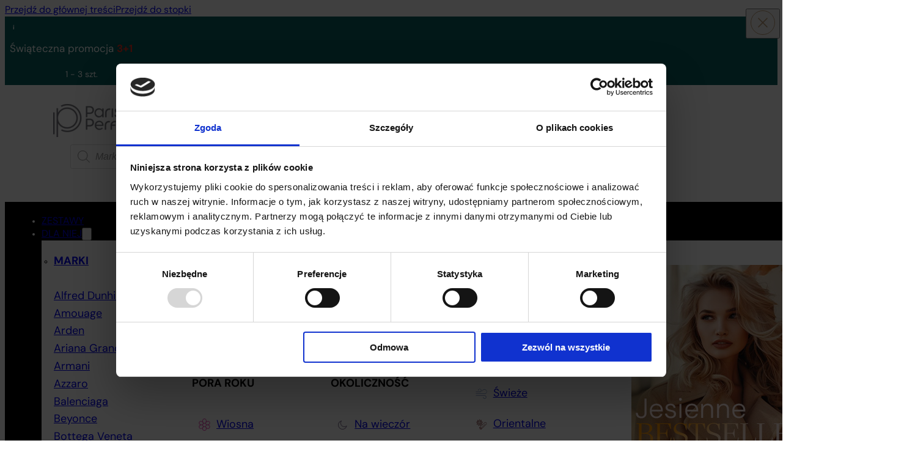

--- FILE ---
content_type: text/html; charset=UTF-8
request_url: https://paryskie.pl/perfumy/z-mchem-debowym
body_size: 94051
content:
<!DOCTYPE html><html lang="pl-PL" prefix="og: https://ogp.me/ns#"><head><meta charset="UTF-8"><meta name="viewport" content="width=device-width, initial-scale=1">
 <script>(function(w,d,s,l,i){w[l]=w[l]||[];w[l].push({'gtm.start':
new Date().getTime(),event:'gtm.js'});var f=d.getElementsByTagName(s)[0],
j=d.createElement(s),dl=l!='dataLayer'?'&l='+l:'';j.async=true;j.src=
'https://www.googletagmanager.com/gtm.js?id='+i+dl;f.parentNode.insertBefore(j,f);
})(window,document,'script','dataLayer','GTM-MRWPKTG');</script>  <script type="text/javascript" data-cookieconsent="ignore">window.dataLayer = window.dataLayer || [];

	function gtag() {
		dataLayer.push(arguments);
	}

	gtag("consent", "default", {
		ad_personalization: "denied",
		ad_storage: "denied",
		ad_user_data: "denied",
		analytics_storage: "denied",
		functionality_storage: "denied",
		personalization_storage: "denied",
		security_storage: "granted",
		wait_for_update: 500,
	});
	gtag("set", "ads_data_redaction", true);</script> <script type="text/javascript" data-cookieconsent="ignore">(function (w, d, s, l, i) {
		w[l] = w[l] || [];
		w[l].push({'gtm.start': new Date().getTime(), event: 'gtm.js'});
		var f = d.getElementsByTagName(s)[0], j = d.createElement(s), dl = l !== 'dataLayer' ? '&l=' + l : '';
		j.async = true;
		j.src = 'https://www.googletagmanager.com/gtm.js?id=' + i + dl;
		f.parentNode.insertBefore(j, f);
	})(
		window,
		document,
		'script',
		'dataLayer',
		'GTM-MRWPKTG'
	);</script> <style>img:is([sizes="auto" i], [sizes^="auto," i]) { contain-intrinsic-size: 3000px 1500px }</style> <script data-cfasync="false" nowprocket type='text/javascript'>var _vwo_clicks = 10;</script> <link rel="preconnect" href="https://dev.visualwebsiteoptimizer.com" /> <script data-cfasync="false" nowprocket type='text/javascript' id='vwoCode'>/* Fix: wp-rocket (application/ld+json) */
        window._vwo_code || (function () {
            var w=window,
            d=document;
            var account_id=909056,
            version=2.2,
            settings_tolerance=2000,
            library_tolerance=2500,
            use_existing_jquery=false,
            platform='web',
            hide_element='body',
            hide_element_style='opacity:0 !important;filter:alpha(opacity=0) !important;background:none !important';
            /* DO NOT EDIT BELOW THIS LINE */
            if(f=!1,v=d.querySelector('#vwoCode'),cc={},-1<d.URL.indexOf('__vwo_disable__')||w._vwo_code)return;try{var e=JSON.parse(localStorage.getItem('_vwo_'+account_id+'_config'));cc=e&&'object'==typeof e?e:{}}catch(e){}function r(t){try{return decodeURIComponent(t)}catch(e){return t}}var s=function(){var e={combination:[],combinationChoose:[],split:[],exclude:[],uuid:null,consent:null,optOut:null},t=d.cookie||'';if(!t)return e;for(var n,i,o=/(?:^|;\s*)(?:(_vis_opt_exp_(\d+)_combi=([^;]*))|(_vis_opt_exp_(\d+)_combi_choose=([^;]*))|(_vis_opt_exp_(\d+)_split=([^:;]*))|(_vis_opt_exp_(\d+)_exclude=[^;]*)|(_vis_opt_out=([^;]*))|(_vwo_global_opt_out=[^;]*)|(_vwo_uuid=([^;]*))|(_vwo_consent=([^;]*)))/g;null!==(n=o.exec(t));)try{n[1]?e.combination.push({id:n[2],value:r(n[3])}):n[4]?e.combinationChoose.push({id:n[5],value:r(n[6])}):n[7]?e.split.push({id:n[8],value:r(n[9])}):n[10]?e.exclude.push({id:n[11]}):n[12]?e.optOut=r(n[13]):n[14]?e.optOut=!0:n[15]?e.uuid=r(n[16]):n[17]&&(i=r(n[18]),e.consent=i&&3<=i.length?i.substring(0,3):null)}catch(e){}return e}();function i(){var e=function(){if(w.VWO&&Array.isArray(w.VWO))for(var e=0;e<w.VWO.length;e++){var t=w.VWO[e];if(Array.isArray(t)&&('setVisitorId'===t[0]||'setSessionId'===t[0]))return!0}return!1}(),t='a='+account_id+'&u='+encodeURIComponent(w._vis_opt_url||d.URL)+'&vn='+version+'&ph=1'+('undefined'!=typeof platform?'&p='+platform:'')+'&st='+w.performance.now();e||((n=function(){var e,t=[],n={},i=w.VWO&&w.VWO.appliedCampaigns||{};for(e in i){var o=i[e]&&i[e].v;o&&(t.push(e+'-'+o+'-1'),n[e]=!0)}if(s&&s.combination)for(var r=0;r<s.combination.length;r++){var a=s.combination[r];n[a.id]||t.push(a.id+'-'+a.value)}return t.join('|')}())&&(t+='&c='+n),(n=function(){var e=[],t={};if(s&&s.combinationChoose)for(var n=0;n<s.combinationChoose.length;n++){var i=s.combinationChoose[n];e.push(i.id+'-'+i.value),t[i.id]=!0}if(s&&s.split)for(var o=0;o<s.split.length;o++)t[(i=s.split[o]).id]||e.push(i.id+'-'+i.value);return e.join('|')}())&&(t+='&cc='+n),(n=function(){var e={},t=[];if(w.VWO&&Array.isArray(w.VWO))for(var n=0;n<w.VWO.length;n++){var i=w.VWO[n];if(Array.isArray(i)&&'setVariation'===i[0]&&i[1]&&Array.isArray(i[1]))for(var o=0;o<i[1].length;o++){var r,a=i[1][o];a&&'object'==typeof a&&(r=a.e,a=a.v,r&&a&&(e[r]=a))}}for(r in e)t.push(r+'-'+e[r]);return t.join('|')}())&&(t+='&sv='+n)),s&&s.optOut&&(t+='&o='+s.optOut);var n=function(){var e=[],t={};if(s&&s.exclude)for(var n=0;n<s.exclude.length;n++){var i=s.exclude[n];t[i.id]||(e.push(i.id),t[i.id]=!0)}return e.join('|')}();return n&&(t+='&e='+n),s&&s.uuid&&(t+='&id='+s.uuid),s&&s.consent&&(t+='&consent='+s.consent),w.name&&-1<w.name.indexOf('_vis_preview')&&(t+='&pM=true'),w.VWO&&w.VWO.ed&&(t+='&ed='+w.VWO.ed),t}code={nonce:v&&v.nonce,use_existing_jquery:function(){return'undefined'!=typeof use_existing_jquery?use_existing_jquery:void 0},library_tolerance:function(){return'undefined'!=typeof library_tolerance?library_tolerance:void 0},settings_tolerance:function(){return cc.sT||settings_tolerance},hide_element_style:function(){return'{'+(cc.hES||hide_element_style)+'}'},hide_element:function(){return performance.getEntriesByName('first-contentful-paint')[0]?'':'string'==typeof cc.hE?cc.hE:hide_element},getVersion:function(){return version},finish:function(e){var t;f||(f=!0,(t=d.getElementById('_vis_opt_path_hides'))&&t.parentNode.removeChild(t),e&&((new Image).src='https://dev.visualwebsiteoptimizer.com/ee.gif?a='+account_id+e))},finished:function(){return f},addScript:function(e){var t=d.createElement('script');t.type='text/javascript',e.src?t.src=e.src:t.text=e.text,v&&t.setAttribute('nonce',v.nonce),d.getElementsByTagName('head')[0].appendChild(t)},load:function(e,t){t=t||{};var n=new XMLHttpRequest;n.open('GET',e,!0),n.withCredentials=!t.dSC,n.responseType=t.responseType||'text',n.onload=function(){if(t.onloadCb)return t.onloadCb(n,e);200===n.status?_vwo_code.addScript({text:n.responseText}):_vwo_code.finish('&e=loading_failure:'+e)},n.onerror=function(){if(t.onerrorCb)return t.onerrorCb(e);_vwo_code.finish('&e=loading_failure:'+e)},n.send()},init:function(){var e,t=this.settings_tolerance();w._vwo_settings_timer=setTimeout(function(){_vwo_code.finish()},t),'body'!==this.hide_element()?(n=d.createElement('style'),e=(t=this.hide_element())?t+this.hide_element_style():'',t=d.getElementsByTagName('head')[0],n.setAttribute('id','_vis_opt_path_hides'),v&&n.setAttribute('nonce',v.nonce),n.setAttribute('type','text/css'),n.styleSheet?n.styleSheet.cssText=e:n.appendChild(d.createTextNode(e)),t.appendChild(n)):(n=d.getElementsByTagName('head')[0],(e=d.createElement('div')).style.cssText='z-index: 2147483647 !important;position: fixed !important;left: 0 !important;top: 0 !important;width: 100% !important;height: 100% !important;background: white !important;',e.setAttribute('id','_vis_opt_path_hides'),e.classList.add('_vis_hide_layer'),n.parentNode.insertBefore(e,n.nextSibling));var n='https://dev.visualwebsiteoptimizer.com/j.php?'+i();-1!==w.location.search.indexOf('_vwo_xhr')?this.addScript({src:n}):this.load(n+'&x=true',{l:1})}};w._vwo_code=code;code.init();})();</script> <style id='op-css'>.wstazka-highlight{color:#ea3323}.single-bar{color:#ea3323}.op-kolor-wyrozniony-tekstu{color:#ea3323}.single-bar{background-color:#ffffff}button.button.aktywuj-promocje{color:#ffffff}.op-kolor-tekstu{color:#ffffff}.op-podstawowy-border{border-color:#ffffff !important}button.button.aktywuj-promocje{background-color:#066060}.op-kolor-tla{background-color:#066060}.progress-text-not-full{color:#ea3323}.progress-text-full{color:#ffffff}.progress-background-not-full{background-color:#ffffff}.progress-divider .line{border-top-color:#ffffff}:root{--kolor-tlo-przycisk-active:#ea3323}.progress-background-full{background-color:#ea3323}</style><title>Perfumy Z mchem dębowym | Paryskie Perfumy</title><meta name="description" content="Odkryj perfumy Z mchem dębowym. Przeglądaj naszą szeroką ofertę oryginalnych zapachów i zamienników, które podkreślają Twoją elegancję i zmysłowość."/><meta name="robots" content="follow, index, max-snippet:-1, max-video-preview:-1, max-image-preview:large"/><link rel="canonical" href="https://paryskie.pl/perfumy/z-mchem-debowym" /><link rel="next" href="https://paryskie.pl/perfumy/z-mchem-debowym?_page=2" /><meta property="og:locale" content="pl_PL" /><meta property="og:type" content="article" /><meta property="og:title" content="Perfumy Z mchem dębowym | Paryskie Perfumy" /><meta property="og:description" content="Odkryj perfumy Z mchem dębowym. Przeglądaj naszą szeroką ofertę oryginalnych zapachów i zamienników, które podkreślają Twoją elegancję i zmysłowość." /><meta property="og:url" content="https://paryskie.pl/perfumy/z-mchem-debowym" /><meta property="og:site_name" content="Paris Perfumes" /><meta property="article:publisher" content="https://www.facebook.com/ParyskiePL" /><meta name="twitter:card" content="summary_large_image" /><meta name="twitter:title" content="Perfumy Z mchem dębowym | Paryskie Perfumy" /><meta name="twitter:description" content="Odkryj perfumy Z mchem dębowym. Przeglądaj naszą szeroką ofertę oryginalnych zapachów i zamienników, które podkreślają Twoją elegancję i zmysłowość." /><meta name="twitter:label1" content="Produkty" /><meta name="twitter:data1" content="30" /> <script type="application/ld+json" class="rank-math-schema-pro">{"@context":"https://schema.org","@graph":[{"@type":"Organization","@id":"https://paryskie.pl/#organization","name":"Paris Perfumes","sameAs":["https://www.facebook.com/ParyskiePL"]},{"@type":"WebSite","@id":"https://paryskie.pl/#website","url":"https://paryskie.pl","name":"Paris Perfumes","alternateName":"Paryskie Perfumy","publisher":{"@id":"https://paryskie.pl/#organization"},"inLanguage":"pl-PL"},{"@type":"BreadcrumbList","@id":"https://paryskie.pl/perfumy/z-mchem-debowym#breadcrumb","itemListElement":[{"@type":"ListItem","position":"1","item":{"@id":"/","name":"Paryskie Perfumy"}},{"@type":"ListItem","position":"2","item":{"@id":"https://paryskie.pl/perfumy/z-mchem-debowym","name":"Z mchem d\u0119bowym"}}]},{"@type":"CollectionPage","@id":"https://paryskie.pl/perfumy/z-mchem-debowym#webpage","url":"https://paryskie.pl/perfumy/z-mchem-debowym","name":"Perfumy Z mchem d\u0119bowym | Paryskie Perfumy","isPartOf":{"@id":"https://paryskie.pl/#website"},"inLanguage":"pl-PL","breadcrumb":{"@id":"https://paryskie.pl/perfumy/z-mchem-debowym#breadcrumb"}}]}</script> <link rel='dns-prefetch' href='//static.klaviyo.com' /><link rel='dns-prefetch' href='//use.typekit.net' /><link rel="alternate" type="application/rss+xml" title="Paris Perfumes &raquo; Kanał z wpisami" href="https://paryskie.pl/feed" /><link rel="alternate" type="application/rss+xml" title="Paris Perfumes &raquo; Kanał z komentarzami" href="https://paryskie.pl/comments/feed" /><link rel="alternate" type="application/rss+xml" title="Kanał Paris Perfumes &raquo; Z mchem dębowym Kategoria" href="https://paryskie.pl/perfumy/z-mchem-debowym/feed" /> <script>window._wpemojiSettings = {"baseUrl":"https:\/\/s.w.org\/images\/core\/emoji\/16.0.1\/72x72\/","ext":".png","svgUrl":"https:\/\/s.w.org\/images\/core\/emoji\/16.0.1\/svg\/","svgExt":".svg","source":{"concatemoji":"https:\/\/paryskie.pl\/wp-includes\/js\/wp-emoji-release.min.js?ver=6.8.3"}};
/*! This file is auto-generated */
!function(s,n){var o,i,e;function c(e){try{var t={supportTests:e,timestamp:(new Date).valueOf()};sessionStorage.setItem(o,JSON.stringify(t))}catch(e){}}function p(e,t,n){e.clearRect(0,0,e.canvas.width,e.canvas.height),e.fillText(t,0,0);var t=new Uint32Array(e.getImageData(0,0,e.canvas.width,e.canvas.height).data),a=(e.clearRect(0,0,e.canvas.width,e.canvas.height),e.fillText(n,0,0),new Uint32Array(e.getImageData(0,0,e.canvas.width,e.canvas.height).data));return t.every(function(e,t){return e===a[t]})}function u(e,t){e.clearRect(0,0,e.canvas.width,e.canvas.height),e.fillText(t,0,0);for(var n=e.getImageData(16,16,1,1),a=0;a<n.data.length;a++)if(0!==n.data[a])return!1;return!0}function f(e,t,n,a){switch(t){case"flag":return n(e,"\ud83c\udff3\ufe0f\u200d\u26a7\ufe0f","\ud83c\udff3\ufe0f\u200b\u26a7\ufe0f")?!1:!n(e,"\ud83c\udde8\ud83c\uddf6","\ud83c\udde8\u200b\ud83c\uddf6")&&!n(e,"\ud83c\udff4\udb40\udc67\udb40\udc62\udb40\udc65\udb40\udc6e\udb40\udc67\udb40\udc7f","\ud83c\udff4\u200b\udb40\udc67\u200b\udb40\udc62\u200b\udb40\udc65\u200b\udb40\udc6e\u200b\udb40\udc67\u200b\udb40\udc7f");case"emoji":return!a(e,"\ud83e\udedf")}return!1}function g(e,t,n,a){var r="undefined"!=typeof WorkerGlobalScope&&self instanceof WorkerGlobalScope?new OffscreenCanvas(300,150):s.createElement("canvas"),o=r.getContext("2d",{willReadFrequently:!0}),i=(o.textBaseline="top",o.font="600 32px Arial",{});return e.forEach(function(e){i[e]=t(o,e,n,a)}),i}function t(e){var t=s.createElement("script");t.src=e,t.defer=!0,s.head.appendChild(t)}"undefined"!=typeof Promise&&(o="wpEmojiSettingsSupports",i=["flag","emoji"],n.supports={everything:!0,everythingExceptFlag:!0},e=new Promise(function(e){s.addEventListener("DOMContentLoaded",e,{once:!0})}),new Promise(function(t){var n=function(){try{var e=JSON.parse(sessionStorage.getItem(o));if("object"==typeof e&&"number"==typeof e.timestamp&&(new Date).valueOf()<e.timestamp+604800&&"object"==typeof e.supportTests)return e.supportTests}catch(e){}return null}();if(!n){if("undefined"!=typeof Worker&&"undefined"!=typeof OffscreenCanvas&&"undefined"!=typeof URL&&URL.createObjectURL&&"undefined"!=typeof Blob)try{var e="postMessage("+g.toString()+"("+[JSON.stringify(i),f.toString(),p.toString(),u.toString()].join(",")+"));",a=new Blob([e],{type:"text/javascript"}),r=new Worker(URL.createObjectURL(a),{name:"wpTestEmojiSupports"});return void(r.onmessage=function(e){c(n=e.data),r.terminate(),t(n)})}catch(e){}c(n=g(i,f,p,u))}t(n)}).then(function(e){for(var t in e)n.supports[t]=e[t],n.supports.everything=n.supports.everything&&n.supports[t],"flag"!==t&&(n.supports.everythingExceptFlag=n.supports.everythingExceptFlag&&n.supports[t]);n.supports.everythingExceptFlag=n.supports.everythingExceptFlag&&!n.supports.flag,n.DOMReady=!1,n.readyCallback=function(){n.DOMReady=!0}}).then(function(){return e}).then(function(){var e;n.supports.everything||(n.readyCallback(),(e=n.source||{}).concatemoji?t(e.concatemoji):e.wpemoji&&e.twemoji&&(t(e.twemoji),t(e.wpemoji)))}))}((window,document),window._wpemojiSettings);</script> <link data-optimized="2" rel="stylesheet" href="https://paryskie.pl/wp-content/litespeed/css/a6c74fdb63acc70543b2e0b1e8d9bac8.css?ver=0181e" /><style id='bricks-advanced-themer-inline-css'>:root,.brxc-light-colors, html[data-theme="dark"] .brxc-reversed-colors, html[data-theme="light"] .brxc-initial-colors{--primary:#b3001b;--secondary:hsla(32, 33%, 59%, 1);--text-dark:#1d1d1d;--base:#1d1d1d;--grey:hsla(240, 3.3%, 88.2%, 1);--light-grey:hsla(30, 16.7%, 97.6%, 1);--light-grey-h:30;--light-grey-s: 16.7%;--light-grey-l: 97.6%;--dark-grey:hsla(240, 4.2%, 47.1%, 1);--dark-grey-h:240;--dark-grey-s: 4.2%;--dark-grey-l: 47.1%;--white:#ffffff;--black:#000000;--success:hsla(153, 83%, 39.2%, 1);--success-h:153;--success-s: 83%;--success-l: 39.2%;--success-background:hsla(146, 47.1%, 93.3%, 1);--success-background-h:146;--success-background-s: 47.1%;--success-background-l: 93.3%;--information:hsla(38, 100%, 50%, 1);--information-h:38;--information-s: 100%;--information-l: 50%;--information-background:hsla(43, 100%, 92.5%, 1);--information-background-h:43;--information-background-s: 100%;--information-background-l: 92.5%;--danger:hsla(350, 94.8%, 62.2%, 1);--danger-h:350;--danger-s: 94.8%;--danger-l: 62.2%;--danger-background:hsla(346, 100%, 95.1%, 1);--danger-background-h:346;--danger-background-s: 100%;--danger-background-l: 95.1%;--secondary-50:hsla(36, 52.3%, 56.5%, 0.5);--secondary-50-h:36;--secondary-50-s: 52.3%;--secondary-50-l: 56.5%;}.has-text-color{color: var(--brxc-gutenberg-color)}.has-background,.has-background-color,.has-background-dim{background-color: var(--brxc-gutenberg-bg-color)}.has-border,.has-border-color{border-color: var(--brxc-gutenberg-border-color)}[class*="has-primary-color"]{--brxc-gutenberg-color:var(--primary);}[class*="has-primary-background-color"]{--brxc-gutenberg-bg-color:var(--primary);}[class*="has-primary-border-color"]{--brxc-gutenberg-border-color:var(--primary);}[class*="has-secondary-color"]{--brxc-gutenberg-color:var(--secondary);}[class*="has-secondary-background-color"]{--brxc-gutenberg-bg-color:var(--secondary);}[class*="has-secondary-border-color"]{--brxc-gutenberg-border-color:var(--secondary);}[class*="has-text-dark-color"]{--brxc-gutenberg-color:var(--text-dark);}[class*="has-text-dark-background-color"]{--brxc-gutenberg-bg-color:var(--text-dark);}[class*="has-text-dark-border-color"]{--brxc-gutenberg-border-color:var(--text-dark);}[class*="has-base-color"]{--brxc-gutenberg-color:var(--base);}[class*="has-base-background-color"]{--brxc-gutenberg-bg-color:var(--base);}[class*="has-base-border-color"]{--brxc-gutenberg-border-color:var(--base);}[class*="has-grey-color"]{--brxc-gutenberg-color:var(--grey);}[class*="has-grey-background-color"]{--brxc-gutenberg-bg-color:var(--grey);}[class*="has-grey-border-color"]{--brxc-gutenberg-border-color:var(--grey);}[class*="has-light-grey-color"]{--brxc-gutenberg-color:var(--light-grey);}[class*="has-light-grey-background-color"]{--brxc-gutenberg-bg-color:var(--light-grey);}[class*="has-light-grey-border-color"]{--brxc-gutenberg-border-color:var(--light-grey);}[class*="has-dark-grey-color"]{--brxc-gutenberg-color:var(--dark-grey);}[class*="has-dark-grey-background-color"]{--brxc-gutenberg-bg-color:var(--dark-grey);}[class*="has-dark-grey-border-color"]{--brxc-gutenberg-border-color:var(--dark-grey);}[class*="has-white-color"]{--brxc-gutenberg-color:var(--white);}[class*="has-white-background-color"]{--brxc-gutenberg-bg-color:var(--white);}[class*="has-white-border-color"]{--brxc-gutenberg-border-color:var(--white);}[class*="has-black-color"]{--brxc-gutenberg-color:var(--black);}[class*="has-black-background-color"]{--brxc-gutenberg-bg-color:var(--black);}[class*="has-black-border-color"]{--brxc-gutenberg-border-color:var(--black);}[class*="has-success-color"]{--brxc-gutenberg-color:var(--success);}[class*="has-success-background-color"]{--brxc-gutenberg-bg-color:var(--success);}[class*="has-success-border-color"]{--brxc-gutenberg-border-color:var(--success);}[class*="has-success-background-color"]{--brxc-gutenberg-color:var(--success-background);}[class*="has-success-background-background-color"]{--brxc-gutenberg-bg-color:var(--success-background);}[class*="has-success-background-border-color"]{--brxc-gutenberg-border-color:var(--success-background);}[class*="has-information-color"]{--brxc-gutenberg-color:var(--information);}[class*="has-information-background-color"]{--brxc-gutenberg-bg-color:var(--information);}[class*="has-information-border-color"]{--brxc-gutenberg-border-color:var(--information);}[class*="has-information-background-color"]{--brxc-gutenberg-color:var(--information-background);}[class*="has-information-background-background-color"]{--brxc-gutenberg-bg-color:var(--information-background);}[class*="has-information-background-border-color"]{--brxc-gutenberg-border-color:var(--information-background);}[class*="has-danger-color"]{--brxc-gutenberg-color:var(--danger);}[class*="has-danger-background-color"]{--brxc-gutenberg-bg-color:var(--danger);}[class*="has-danger-border-color"]{--brxc-gutenberg-border-color:var(--danger);}[class*="has-danger-background-color"]{--brxc-gutenberg-color:var(--danger-background);}[class*="has-danger-background-background-color"]{--brxc-gutenberg-bg-color:var(--danger-background);}[class*="has-danger-background-border-color"]{--brxc-gutenberg-border-color:var(--danger-background);}[class*="has-secondary-50-color"]{--brxc-gutenberg-color:var(--secondary-50);}[class*="has-secondary-50-background-color"]{--brxc-gutenberg-bg-color:var(--secondary-50);}[class*="has-secondary-50-border-color"]{--brxc-gutenberg-border-color:var(--secondary-50);}</style><style id='wp-emoji-styles-inline-css'>img.wp-smiley, img.emoji {
		display: inline !important;
		border: none !important;
		box-shadow: none !important;
		height: 1em !important;
		width: 1em !important;
		margin: 0 0.07em !important;
		vertical-align: -0.1em !important;
		background: none !important;
		padding: 0 !important;
	}</style><style id='classic-theme-styles-inline-css'>/*! This file is auto-generated */
.wp-block-button__link{color:#fff;background-color:#32373c;border-radius:9999px;box-shadow:none;text-decoration:none;padding:calc(.667em + 2px) calc(1.333em + 2px);font-size:1.125em}.wp-block-file__button{background:#32373c;color:#fff;text-decoration:none}</style><style id='acf-paris-product-style-inline-css'>.clickable-parent-heading a::after, 
.clickable-parent::before {
	content: '';
    position: absolute;
    inset: 0;
}

.wp-block-group-is-layout-flex:has(.paris-product) {
	display: flex;
	gap: var(--grid-gap);
	margin-bottom: var(--content-16);
}

.paris-product.product-feed {
	border: 1px solid var(--grey);
    border-radius: 4px;
    overflow: hidden;
    flex-grow: 1;
	max-width: 295px;
	align-items: flex-start;
    display: flex;
    flex-direction: column;
    width: 100%;
}
.paris-product.product-feed:hover {
	box-shadow: 0 2px 16px 0 var(--secondary-50);
}

.paris-product .top-product {
	position: relative;
    flex-grow: 1;
	max-width: 100;
	align-items: flex-start;
    display: flex;
    flex-direction: column;
    width: 100%;
}

.paris-product .top-product__media-wrapper {
	aspect-ratio: 1;
	max-width: 100%;
	align-items: flex-start;
    display: flex;
    flex-direction: column;
    width: 100%;
}

.paris-product figure {
	margin: 0;
	display: inline-block;
    height: fit-content;
    width: auto;
	max-width: 100%;
}
.paris-product .rating {
	position: absolute;
    top: var(--size-24);
    right: var(--size-24);
    display: flex;
    font-weight: 700;
}

.paris-product .rating svg {
	height: auto;
    width: auto;
}

.paris-product .top-product__data-wrapper {
	padding-right: calc(var(--content-16)* 1.5);
    padding-left: calc(var(--content-16)* 1.5);
    flex-grow: 1;
    margin-top: auto;
    justify-content: flex-end;
	max-width: 100%;
	align-items: flex-start;
    display: flex;
    flex-direction: column;
    width: 100%;
}

.paris-product .top-product__name {
	color: var(--black);
    font-size: var(--text-12);
    font-weight: 400;
    line-height: 1.5;
    font-family: "dm-sans";
	margin-bottom: 0 !important;
}
.paris-product h2 {
	text-rendering: optimizelegibility;
	margin-bottom: 0;
}

.paris-product .top-product__name .product-name {
	font-size: var(--h4);
    font-weight: 700;
    line-height: 1;
	margin-bottom: 0;
}

.paris-product .top-product__meta-data {
	 flex-direction: row;
    column-gap: var(--size-4);
    align-items: flex-end;
    font-size: var(--text-12);
    justify-content: space-between;
	max-width: 100%;
	display: flex;
	width: 100%;
}

.paris-product .top-product__brand {
    margin-bottom: 4px;
	max-width: 100%;
}

.paris-product .top-product__variant {
	display: flex;
    align-items: flex-end;
    column-gap: var(--size-4);
	max-width: 100%;
}

.paris-product .top-product__size {
	margin-bottom: 4px;
    white-space: nowrap;
	max-width: 100%;
}

.paris-product .top-product__price {
	color: var(--black);
    font-size: var(--h4);
    font-weight: 700;
	max-width: 100%;
	margin-bottom: 0;
}

.paris-product .woocommerce-Price-amount.amount {
	display: flex;
    gap: 0.2em;
}

.paris-product .product-feed .woocommerce-Price-currencySymbol {
	font-weight: 400;
}

.paris-product .bottom-product {
	position: relative;
    padding-right: calc(var(--content-16)* 1.5);
    padding-bottom: calc(var(--content-8)* 1.5);
    padding-left: calc(var(--content-16)* 1.5);
    flex-direction: row;
    column-gap: var(--size-4);
	max-width: 100%;
	align-items: flex-start;
    display: flex;
	width: 100%;
}

.paris-product .bottom-product__wrapper {
	flex-direction: row;
    column-gap: var(--size-4);
    margin-top: var(--size-4);
    padding-top: var(--content-8);
    border-top: 1px solid var(--grey);
	max-width: 100%;
	width: 100%;
	align-items: flex-start;
    display: flex;
}

.paris-product .bottom-product__media-wrapper {
    min-width: 85px;
    max-width: 85px;
	align-items: flex-start;
    display: flex;
    flex-direction: column;
    width: 100%;
}

.paris-product .bottom-product__media {
	aspect-ratio: 1;
	max-width: 100%;
	display: inline-block;
    height: fit-content;
    position: relative;
    width: auto;
}

.paris-product .bottom-product__data-wrapper {
	display: flex;
    flex-direction: column;
    align-self: center !important;
	max-width: 100%;
}

.paris-product .bottom-product__name {
	font-size: var(--text-14);
    color: var(--black);
	max-width: 100%;
}

.paris-product .bottom-product__name .oryginal-label {
	font-size: var(--text-12);
    color: var(--dark-grey);
}

.paris-product .bottom-product__price {
	margin-top: var(--content-8);
	max-width: 100%;
}</style><style id='woocommerce-inline-inline-css'>.woocommerce form .form-row .required { visibility: visible; }</style><style id='wpgb-head-inline-css'>.wp-grid-builder:not(.wpgb-template),.wpgb-facet{opacity:0.01}.wpgb-facet fieldset{margin:0;padding:0;border:none;outline:none;box-shadow:none}.wpgb-facet fieldset:last-child{margin-bottom:40px;}.wpgb-facet fieldset legend.wpgb-sr-only{height:1px;width:1px}</style><style id='bricks-frontend-inline-css'>#buwoo-notice {cursor: pointer;position: fixed;right: 0px;z-index: 9999;bottom: 0px;margin-bottom: 15px; margin-right: 15px;} #buwoo-notice .notice-content{position: static; -webkit-transition: -webkit-transform 0.5s cubic-bezier(0.77, 0, 0.175, 1), box-shadow 0.5s cubic-bezier(0.77, 0, 0.175, 1); -o-transition: -o-transform 0.5s cubic-bezier(0.77, 0, 0.175, 1), box-shadow 0.5s cubic-bezier(0.77, 0, 0.175, 1); -moz-transition: -moz-transform 0.5s cubic-bezier(0.77, 0, 0.175, 1), box-shadow 0.5s cubic-bezier(0.77, 0, 0.175, 1); transition: transform 0.5s cubic-bezier(0.77, 0, 0.175, 1), box-shadow 0.5s cubic-bezier(0.77, 0, 0.175, 1); -webkit-transform: translate(110%, 0); -o-transform: translate(110%, 0); -moz-transform: translate(110%, 0); transform: translate(110%, 0);} .slide-from-right{-webkit-transform: none!important;-ms-transform: none !important;-moz-transform: none!important;transform: none!important;}
@font-face{font-family:"ikony atrybutów";font-weight:400;font-display:swap;src:url(https://paryskie.pl/wp-content/uploads/icomoon.woff) format("woff"),url(https://paryskie.pl/wp-content/uploads/icomoon.ttf) format("truetype");}</style><link rel='stylesheet' id='adobe-fonts-project-id-nej3out-css' href='https://use.typekit.net/nej3out.css?ver=6.8.3' media='all' /><style id='bricks-frontend-inline-inline-css'>.added_to_cart.wc-forward {display: none}
html {scroll-behavior: smooth}.desktop-menu__mega-menu.brxe-div {display: grid; align-items: initial; grid-gap: var(--size-16); grid-template-columns: repeat(6, minmax(0,1fr)); grid-template-rows: 1fr; color: var(--black); font-weight: 700; padding-top: var(--size-24); padding-right: var(--section-block-gutter); padding-bottom: var(--size-24); padding-left: var(--section-block-gutter); background-color: var(--white)}.desktop-menu__title.brxe-text-basic {text-transform: uppercase; font-size: var(--text-18)}.desktop-menu__menu-list.brxe-block {padding-top: var(--size-32); padding-bottom: var(--size-32); padding-left: 0; font-size: var(--text-18); text-transform: none; grid-gap: var(--size-16)}.desktop-menu__menu-link.brxe-div {display: flex; column-gap: var(--size-4); align-items: center; justify-content: flex-start; flex-shrink: 0; padding-top: var(--size-4); padding-bottom: var(--size-4); font-weight: 400}.desktop-menu__menu-link:hover a { text-decoration-line: underline;}.desktop-menu__icon.brxe-text-basic {background-color: var(--white); padding-top: var(--size-4); padding-right: var(--size-4); padding-bottom: var(--size-4); padding-left: var(--size-4); display: flex; border-radius: 50%; width: 32px !important; height: 34px; align-self: center; justify-content: center; align-items: center; font-size: 20px}.desktop-menu__images.brxe-block {row-gap: var(--size-16); flex-direction: column; column-gap: var(--size-16); grid-column: span 2}.breadcrumbs.brxe-shortcode {color: var(--secondary); font-size: var(--text-12)}.filter.brxe-block {row-gap: var(--content-16); border-bottom: 1px solid var(--grey)}.filter__title-wrapper.brxe-block {flex-direction: row; column-gap: var(--size-4); align-items: center; justify-content: space-between}.filter__title.brxe-heading {font-size: var(--h5); font-family: "dm-sans"}.filter__icon[data-hidden] { transform: rotatez(180deg);}.filter__icon.brxe-icon {transition: all 0.3s linear}.filter__facet fieldset { max-height: 170px; overflow: auto; scrollbar-width: thin; scrollbar-color: var(--secondary) var(--white);}.filter__facet .wpgb-facet>fieldset:last-child { margin-bottom: 0;}.filter__facet[data-hidden] fieldset { max-height: 0 !important;}.filter__facet.brxe-wpgb-facet {width: 100%}.filter__facet.brxe-wpgb-facet .wpgb-facet > fieldset {margin-bottom: 0}.filter__facet.brxe-wpgb-facet .wpgb-facet > fieldset:last-child {margin-bottom: 0}.filter__facet.brxe-wpgb-facet .wpgb-facet {transition: all 0.3s lease-in}.hide-scrollbar.brxe-block {align-items: stretch}@media (max-width: 1280px) {.hide-scrollbar.brxe-block {align-self: flex-start !important}.hide-scrollbar::-webkit-scrollbar { display: none;} .hide-scrollbar { -ms-overflow-style: none;  scrollbar-width: none; } .hide-scrollbar .wpgb-facet::-webkit-scrollbar { display: none;} .hide-scrollbar .wpgb-facet{ -ms-overflow-style: none;  scrollbar-width: none; }}@media (max-width: 991px) {.hide-scrollbar.brxe-block {overflow: auto}}@media (max-width: 767px) {.hide-scrollbar.brxe-block {flex-wrap: nowrap}}.clickable-parent-heading a::after { content: ''; position: absolute; inset: 0;}.clickable-parent-heading.brxe-heading {margin-top: 0}.top-product__brand.brxe-text-basic {white-space: nowrap; margin-bottom: 4px}@media (max-width: 478px) {.top-product__brand.brxe-text-basic {white-space: normal}}.top-product__variant.brxe-div {column-gap: var(--size-4)}.top-product__size.brxe-text-basic {margin-bottom: 4px; white-space: nowrap; display: none}.data-attribute.brxe-block {align-items: center; align-self: center !important; justify-content: center}@media (max-width: 991px) {.data-attribute.brxe-block {flex-wrap: nowrap}}@media (max-width: 767px) {.data-attribute.brxe-block {width: 33%}}.data-attribute__title.brxe-text-basic {text-transform: uppercase; font-size: var(--text-10)}.data-attribute__icon-wrapper.brxe-block {margin-top: var(--size-8); flex-direction: row; align-self: center !important; align-items: center; justify-content: center; column-gap: var(--content-8)}@media (max-width: 991px) {.data-attribute__icon-wrapper.brxe-block {flex-wrap: nowrap}}.data-attribute__icon.brxe-block {flex-direction: row; align-self: center !important; justify-content: center; align-items: center; position: relative; max-width: max-content}.data-attribute__icon-class.brxe-text-basic {font-size: var(--size-24); flex-shrink: 0}.product-grid.brxe-block {padding-right: 0}.product-feed.brxe-block:hover {box-shadow: 0 2px 16px 0 var(--secondary-50)}.top-product-badge-copy.brxe-div {display: flex; justify-content: center; align-items: center; width: 100%; height: 26px; position: absolute; color: #F6E4D8; font-size: var(--text-12); font-weight: 700; text-transform: uppercase; background-color: #9C141F; column-gap: 6px; z-index: 1; top: 0px; right: 0px; left: 0px}.top-badge-text-icon { height: 20px; padding: 0 6px;}@media (max-width: 991px) {.top-product-badge-copy.brxe-div {height: 22px}}@media (max-width: 478px) {.top-badge-text-icon { display: none;}}.top-product-icon-copy.brxe-div {width: 87px; position: absolute; top: 40px; left: 16px; z-index: 1}.top-product-icon-copy { width: 115px;}@media (max-width: 991px) {.top-product-icon-copy.brxe-div {width: 58px; top: 26px}#brxe-0c6c01 .top-product-icon-copy { width: 87px;}}.top-product.brxe-block {flex-grow: 1}.top-product__promotion-data.brxe-block {flex-wrap: nowrap; align-items: center; flex-direction: row}.top-product__tooltip.brxe-div {display: flex; column-gap: var(--size-4); border: 0; background-color: rgba(0, 0, 0, 0)}.top-product__tooltip:hover p { opacity: 1; visibility: visible;}.top-product__tooltip-i.brxe-text-basic {font-weight: 700; font-size: 10px; color: var(--white); border: 1px solid var(--white); border-radius: 50vw; padding-top: 1px !important; padding-right: 5px !important; padding-bottom: 0; padding-left: 5px !important; position: relative}.top-product__tooltip-hiden.brxe-text-basic {background-color: var(--white); padding-top: 5px; padding-right: 5px; padding-bottom: 5px; padding-left: 5px; width: 180px; border: 1px solid var(--black); border-radius: 4px; position: absolute; bottom: 65%; text-align: center; font-size: var(--text-14); color: var(--black); z-index: 1; visibility: hidden; opacity: 0}.top-product__promotion-text.brxe-text-basic {text-align: center; padding-top: var(--size-4); padding-right: var(--size-4); padding-bottom: var(--size-4); padding-left: var(--size-4)}.top-product__promotion-text-second.brxe-text-basic {font-weight: 600; font-size: var(--h6); margin-left: auto; white-space: nowrap}.top-product__promotion-text-second span { font-weight: 400; font-size: var(--text-16); margin-left: auto; margin-right: auto;}@media (max-width: 478px) {.top-product__promotion-text-second.brxe-text-basic {font-size: var(--h4)}}.product_attributes.brxe-block {visibility: hidden}.bottom-product.brxe-block {flex-direction: column; column-gap: var(--size-4)}@media (max-width: 767px) {.bottom-product.brxe-block {padding-right: var(--content-16); padding-left: var(--content-16)}}@media (max-width: 478px) {.bottom-product.brxe-block {padding-right: var(--content-8); padding-left: var(--content-8)}}.bottom-product__orginal-wrapper.brxe-block {align-self: center !important; justify-content: flex-start; align-items: center}.bottom-product__orginal-text.brxe-text-basic {font-size: var(--text-12); text-align: center}.bottom-product__wrapper.brxe-block {flex-direction: row; column-gap: 0px; flex-wrap: wrap; height: 107px}.bottom-product__media-wrapper.brxe-block {min-width: 85px; max-width: 85px}.bottom-product__media.brxe-image:not(.tag), .bottom-product__media.brxe-image img {aspect-ratio: 1}.bottom-product__data-wrapper.brxe-div {display: flex; flex-direction: column; align-self: center !important; width: calc(100% - 90px)}.bottom-product__etykieta.brxe-text-basic {font-size: var(--text-14); text-align: left; color: var(--success); font-weight: 400}@media (max-width: 1280px) {.bottom-product__etykieta.brxe-text-basic {text-align: left; font-size: var(--text-14); color: var(--success); font-weight: 600}}.bottom-product__name.brxe-text-basic {color: var(--black); text-align: left; font-size: var(--text-14); padding-top: 6px}.bottom-product__name .oryginal-label { font-size: var(--text-12); color: var(--dark-grey);}.clickable-parent::before { content: ''; position: absolute; inset: 0;}.bottom-product__etykieta-yellow.brxe-text-basic {text-align: left; color: var(--secondary); font-size: var(--text-14); font-weight: 400}@media (max-width: 1280px) {.bottom-product__etykieta-yellow.brxe-text-basic {text-align: left; font-size: var(--text-14); color: var(--success); font-weight: 600}}.seo-description { -webkit-text-fill-color: inherit;}.seo-description[data-visible="hidden"] { display: -webkit-box; -webkit-line-clamp: 6; -webkit-box-orient: vertical; overflow: hidden; background: linear-gradient(179.13deg, #232527 53.35%, #FFFFFF 99.25%); -webkit-background-clip: text; -webkit-text-fill-color: transparent;}.seo-description p, .seo-description h2 { margin-bottom: 1em;}.seo-description a { text-decoration-line: underline;}.social.brxe-block {flex-direction: row; column-gap: var(--size-8); align-items: center}@media (max-width: 478px) {.social.brxe-block {width: 50%}}.social__media-wrapper.brxe-div {border-radius: 8px; background-color: var(--secondary-50); display: flex; justify-content: center; align-self: center !important; align-items: center; width: 44px; height: 44px; flex-shrink: 0}.social__data-wrapper.brxe-div {display: flex; flex-direction: column}.social__title.brxe-text-basic {font-weight: 700; font-size: var(--text-18)}.social__text.brxe-text-basic {font-size: var(--text-12)}.score-wrapper.brxe-block {flex-direction: row; column-gap: var(--size-16); align-self: center !important; align-items: center}@media (max-width: 478px) {.score-wrapper.brxe-block {display: none}}.score-wrapper__media-wrapper.brxe-div {width: 70px; flex-shrink: 0}.score-wrapper__score.brxe-text-basic {font-size: var(--h3)}.score-wrapper__opinions.brxe-text-basic {font-size: var(--text-12)}@media (max-width: 478px) {.footer-mobile-menu.brxe-block {flex-direction: column; column-gap: var(--size-4); justify-content: space-between; padding-bottom: var(--size-16); border-bottom: 1px solid var(--grey); transition: all 0.3s ease-in}.footer-mobile-menu nav { display: none; height: 0;}.footer-mobile-menu[data-nav="open"] nav { display: flex; height: auto;}.footer-mobile-menu[data-nav="open"] svg { transform: rotatez(180deg);}}.shippment-payment-media.brxe-image {width: 56px; height: 32px}.mobile-menu.brxe-offcanvas {padding-left: 0}.sheet-grabber.brxe-block {flex-direction: row; justify-content: space-between; align-items: center}@media (max-width: 478px) {.sheet-grabber.brxe-block {box-shadow: 0 2px 4px 0 rgba(0, 0, 0, 0.1); position: sticky; padding-top: 1.25rem; padding-right: 1.25rem; padding-bottom: 1rem; padding-left: 1.25rem}.sheet-grabber::before { position: absolute; content: ""; display: block; width: 36px; height: 4px; top: calc(8px + env(safe-area-inset-top)); left: 50%; transform: translateX(-50%) scaleY(0.75); border-radius: 2px; background-color: var(--rsbs-handle-bg, hsla(0, 0%, 0%, 0.14));}}.js-popup-close.brxe-icon {font-size: 24px; cursor: pointer}.js-popup-close.brxe-button {cursor: pointer}.list-item::before { counter-increment: step; content: counter(step) "."; width: 1.2em;}.list-item.brxe-block {font-size: 0.875rem; line-height: 1.5rem; color: var(--black); flex-direction: row; flex-wrap: nowrap}</style> <script src="https://paryskie.pl/wp-includes/js/dist/vendor/react.min.js?ver=18.3.1.1" id="react-js"></script> <script src="https://paryskie.pl/wp-includes/js/dist/vendor/react-jsx-runtime.min.js?ver=18.3.1" id="react-jsx-runtime-js"></script> <script src="https://paryskie.pl/wp-content/plugins/woo-przelewy24/assets/blocks/block-p24-installments/frontend.js?ver=d7b2ae8848bdcfe9207f" id="przelewy24-installments-script-js"></script> <script id="gr-tracking-code-js-after">(function(m, o, n, t, e, r, _){
                  m['__GetResponseAnalyticsObject'] = e;m[e] = m[e] || function() {(m[e].q = m[e].q || []).push(arguments)};
                  r = o.createElement(n);_ = o.getElementsByTagName(n)[0];r.async = 1;r.src = t;r.setAttribute('crossorigin', 'use-credentials');_.parentNode .insertBefore(r, _);
              })(window, document, 'script', 'https://newsletter.parizske.cz/script/6f38bb89-3966-4545-b675-9b45a910b829/ga.js', 'GrTracking');
        
               GrTracking('setDomain', 'auto');
               GrTracking('push');</script> <script src="https://paryskie.pl/wp-includes/js/jquery/jquery.min.js?ver=3.7.1" id="jquery-core-js"></script> <script src="https://paryskie.pl/wp-content/plugins/woocommerce/assets/js/jquery-blockui/jquery.blockUI.min.js?ver=2.7.0-wc.10.3.5" id="wc-jquery-blockui-js" defer data-wp-strategy="defer"></script> <script id="wc-add-to-cart-js-extra">var wc_add_to_cart_params = {"ajax_url":"\/wp-admin\/admin-ajax.php","wc_ajax_url":"\/?wc-ajax=%%endpoint%%","i18n_view_cart":"Zobacz koszyk","cart_url":"https:\/\/paryskie.pl\/koszyk","is_cart":"","cart_redirect_after_add":"no"};</script> <script src="https://paryskie.pl/wp-content/plugins/woocommerce/assets/js/frontend/add-to-cart.min.js?ver=10.3.5" id="wc-add-to-cart-js" defer data-wp-strategy="defer"></script> <script src="https://paryskie.pl/wp-content/plugins/woocommerce/assets/js/js-cookie/js.cookie.min.js?ver=2.1.4-wc.10.3.5" id="wc-js-cookie-js" defer data-wp-strategy="defer"></script> <script id="woocommerce-js-extra">var woocommerce_params = {"ajax_url":"\/wp-admin\/admin-ajax.php","wc_ajax_url":"\/?wc-ajax=%%endpoint%%","i18n_password_show":"Poka\u017c has\u0142o","i18n_password_hide":"Ukryj has\u0142o"};</script> <script src="https://paryskie.pl/wp-content/plugins/woocommerce/assets/js/frontend/woocommerce.min.js?ver=10.3.5" id="woocommerce-js" defer data-wp-strategy="defer"></script> <script id="woo-conditional-payments-js-js-extra">var conditional_payments_settings = {"name_address_fields":[],"disable_payment_method_trigger":""};</script> <script src="https://paryskie.pl/wp-content/plugins/conditional-payments-for-woocommerce/frontend/js/woo-conditional-payments.js?ver=3.4.0" id="woo-conditional-payments-js-js"></script> <script id="wc-settings-dep-in-header-js-after">console.warn( "Scripts that have a dependency on [wc-settings, wc-blocks-checkout] must be loaded in the footer, klaviyo-klaviyo-checkout-block-editor-script was registered to load in the header, but has been switched to load in the footer instead. See https://github.com/woocommerce/woocommerce-gutenberg-products-block/pull/5059" );
console.warn( "Scripts that have a dependency on [wc-settings, wc-blocks-checkout] must be loaded in the footer, klaviyo-klaviyo-checkout-block-view-script was registered to load in the header, but has been switched to load in the footer instead. See https://github.com/woocommerce/woocommerce-gutenberg-products-block/pull/5059" );</script> <link rel="https://api.w.org/" href="https://paryskie.pl/wp-json/" /><link rel="alternate" title="JSON" type="application/json" href="https://paryskie.pl/wp-json/wp/v2/product_cat/916" /><link rel="EditURI" type="application/rsd+xml" title="RSD" href="https://paryskie.pl/xmlrpc.php?rsd" /><meta name="generator" content="WordPress 6.8.3" />
 <script>!function(){"use strict";function l(e){for(var t=e,r=0,n=document.cookie.split(";");r<n.length;r++){var o=n[r].split("=");if(o[0].trim()===t)return o[1]}}function s(e){return localStorage.getItem(e)}function u(e){return window[e]}function A(e,t){e=document.querySelector(e);return t?null==e?void 0:e.getAttribute(t):null==e?void 0:e.textContent}var e=window,t=document,r="script",n="dataLayer",o="https://www.googletagmanager.com",a="",i="pwQtwxuxwvo",c="WQDseJ8=aWQ9R1RNLU1SV1BLVEc%3D&amp;sort=asc",g="cookie",v="_sbp",E="",d=!1;try{var d=!!g&&(m=navigator.userAgent,!!(m=new RegExp("Version/([0-9._]+)(.*Mobile)?.*Safari.*").exec(m)))&&16.4<=parseFloat(m[1]),f="stapeUserId"===g,I=d&&!f?function(e,t,r){void 0===t&&(t="");var n={cookie:l,localStorage:s,jsVariable:u,cssSelector:A},t=Array.isArray(t)?t:[t];if(e&&n[e])for(var o=n[e],a=0,i=t;a<i.length;a++){var c=i[a],c=r?o(c,r):o(c);if(c)return c}else console.warn("invalid uid source",e)}(g,v,E):void 0;d=d&&(!!I||f)}catch(e){console.error(e)}var m=e,g=(m[n]=m[n]||[],m[n].push({"gtm.start":(new Date).getTime(),event:"gtm.js"}),t.getElementsByTagName(r)[0]),v=I?"&bi="+encodeURIComponent(I):"",E=t.createElement(r),f=(d&&(i=8<i.length?i.replace(/([a-z]{8}$)/,"kp$1"):"kp"+i),!d&&a?a:o);E.async=!0,E.src=f+"/"+i+".js?"+c+v,null!=(e=g.parentNode)&&e.insertBefore(E,g)}();</script> 
<noscript><style>.wp-grid-builder .wpgb-card.wpgb-card-hidden .wpgb-card-wrapper{opacity:1!important;visibility:visible!important;transform:none!important}.wpgb-facet {opacity:1!important;pointer-events:auto!important}.wpgb-facet *:not(.wpgb-pagination-facet){display:none}</style></noscript> <script>var ajax_object = { ajaxurl: "https://paryskie.pl/wp-admin/admin-ajax.php" };</script> <link rel="alternate" hreflang="pl-PL" href="https://paryskie.pl/perfumy/z-mchem-debowym" /><style>.dgwt-wcas-ico-magnifier,.dgwt-wcas-ico-magnifier-handler{max-width:20px}.dgwt-wcas-search-wrapp{max-width:384px}.dgwt-wcas-search-icon{color:#b99974}.dgwt-wcas-search-icon path{fill:#b99974}</style><style>.dgwt-wcas-pd-addtc-form .quantity .action {
			display: none;
		}

		.dgwt-wcas-pd-addtc-form .add_to_cart_inline .add_to_cart_button{
			padding: 7px 13px;
		}

		.dgwt-wcas-pd-rating .star-rating::before{
			left: 0;
		}

		.woocommerce .dgwt-wcas-pd-rating .star-rating{
			color: #d5d6d7;
		}</style><noscript><style>.woocommerce-product-gallery{ opacity: 1 !important; }</style></noscript><link rel="icon" href="https://paryskie.pl/wp-content/uploads/cropped-cropped-cropped-fav-192x192-1-32x32.webp" sizes="32x32" /><link rel="icon" href="https://paryskie.pl/wp-content/uploads/cropped-cropped-cropped-fav-192x192-1-192x192.webp" sizes="192x192" /><link rel="apple-touch-icon" href="https://paryskie.pl/wp-content/uploads/cropped-cropped-cropped-fav-192x192-1-180x180.webp" /><meta name="msapplication-TileImage" content="https://paryskie.pl/wp-content/uploads/cropped-cropped-cropped-fav-192x192-1-270x270.webp" /><style id="wp-custom-css">.cmplz-noscroll {
        margin: 0;
        height: 100vh;
        overflow-y: hidden;
    }

.flexible-shipping-map-popup .modal-content {
	top: inherit;
    transform: inherit;
    left: inherit;
}


/*program loj-begin*/
/*to jest div na stronie produktu, w którym zawiera się form  */
#brxe-812218 {
    display: flex;
    flex-wrap: wrap;
}


#brxe-812218 > form.variations_form {
    width: 100%;
    flex-basis: 100%;
    order: 1; 
}


#brxe-812218 > .yith-par-message,
#brxe-812218 > .yith-par-message-variation {
    width: 100%;
    flex-basis: 100%;
    order: 2; 
    margin-top: 15px; 
}

#yith-par-message-cart:has(div[style*="color:black"]) {
   	background-color: #f7f4ef; 
}

.ywpar_tabs_links.active {
		border: 2px solid #b89a58 !important;
    color: #b89a58 !important;
}
.ywpar_tabs_header ul {
    border-bottom: none !important;
}
/*program loj-end*/</style> <script>(function() {
        let attempts = 0;
        const maxAttempts = 150; // 15 sekund max (na wolnych połączeniach)
        function tryInitFiboSearch() {
            attempts++;
            
            if (typeof jQuery !== 'undefined' && 
                typeof window.dgwt_wcas !== 'undefined' && 
                window.dgwt_wcas.config &&
                jQuery('.dgwt-wcas-search-input').length > 0) {
                
                // Inicjalizuj FiboSearch
                jQuery('.dgwt-wcas-search-input').each(function() {
                    if (!jQuery(this).data('autocomplete')) {
                        jQuery(this).dgwtWcasAutocomplete(window.dgwt_wcas.config);
                    }
                });
                
                // Pokaż ikonę
                jQuery('.js-dgwt-wcas-layout-icon-flexible').addClass('dgwt-wcas-layout-icon-flexible-loaded');
                jQuery('.dgwt-wcas-icon-preloader').remove();
                
                return; // Gotowe!
            }
            
            if (attempts < maxAttempts) {
                setTimeout(tryInitFiboSearch, 100);
            }
        }
        
        tryInitFiboSearch();
    })();</script> </head><body class="archive tax-product_cat term-z-mchem-debowym term-916 wp-theme-bricks wp-child-theme-bricks-child theme-bricks woocommerce woocommerce-page woocommerce-no-js brx-body bricks-is-frontend wp-embed-responsive"> <script>const IPPWidgetOptions = {
				merchantClientId: `7332587d6b5e7e493bddad3e4d2be2bf`,
				basketBindingApiKey: ``,
				language: `pl`,
				isBlock: `false`
			};
			console.log("Basket ID: f7a8c37f-e38e-d303-446d-a24d271402d3");</script> 
<noscript><iframe src="https://www.googletagmanager.com/ns.html?id=GTM-MRWPKTG"
height="0" width="0" style="display:none;visibility:hidden"></iframe></noscript><a class="skip-link" href="#brx-content">Przejdź do głównej treści</a><a class="skip-link" href="#brx-footer">Przejdź do stopki</a><header id="brx-header" class="brx-sticky on-scroll"><div class="brxe-template"><section id="wstazka2" class="brxe-section"><div id="brxe-cuqmcd" class="brxe-container wstazka2-content"><div id="brxe-ykeovp" class="brxe-block wstazka2-left"><svg class="brxe-icon" id="brxe-qoqkqy" xmlns="http://www.w3.org/2000/svg" width="28" height="17" viewBox="0 0 28 17" fill="none"><g clip-path="url(#clip0_100_6442)"><path d="M8.69141 0.786865H21.1816V11.9277H8.69141" stroke="white" stroke-width="0.964158" stroke-linecap="round" stroke-linejoin="round"></path><path d="M21.1797 5.07593H24.5104L27.0085 7.6469V11.9318H21.1797V5.07593Z" stroke="white" stroke-width="0.964158" stroke-linecap="round" stroke-linejoin="round"></path><path d="M12.4372 16.2163C13.5869 16.2163 14.5189 15.2571 14.5189 14.0739C14.5189 12.8906 13.5869 11.9314 12.4372 11.9314C11.2875 11.9314 10.3555 12.8906 10.3555 14.0739C10.3555 15.2571 11.2875 16.2163 12.4372 16.2163Z" stroke="white" stroke-width="0.964158" stroke-linecap="round" stroke-linejoin="round"></path><path d="M23.2614 16.2163C24.4111 16.2163 25.3431 15.2571 25.3431 14.0739C25.3431 12.8906 24.4111 11.9314 23.2614 11.9314C22.1117 11.9314 21.1797 12.8906 21.1797 14.0739C21.1797 15.2571 22.1117 16.2163 23.2614 16.2163Z" stroke="white" stroke-width="0.964158" stroke-linecap="round" stroke-linejoin="round"></path><path d="M3.97656 3.6814H10.3547" stroke="white" stroke-width="0.964158" stroke-linecap="round"></path><path d="M3.97656 9.03687H10.3547" stroke="white" stroke-width="0.964158" stroke-linecap="round"></path><path d="M1 6.34937H10.3553" stroke="white" stroke-width="0.964158" stroke-linecap="round"></path></g><defs><clipPath id="clip0_100_6442"><rect width="28" height="17" fill="white"></rect></clipPath></defs></svg><p id="brxe-minvij" class="brxe-text-basic">Darmowa dostawa od <span class="wstazka-highlight">199 zł</span></p></div><div id="brxe-zhaaqs" class="brxe-block wstazka2-right"><div class="brxe-shortcode">[progress_bar]</div></div></div></section><section id="brxe-tvopbz" class="brxe-section op-kolor-tekstu op-kolor-tla"><div id="brxe-kbybpk" class="brxe-container"><p id="brxe-yumfdm" class="brxe-text-basic">Kupuj więcej,<strong><span class="wstazka-highlight"> zapłać mniej</span></strong></p><div class="brxe-div popup-icon op-kolor-tekstu" data-interactions="[{&quot;id&quot;:&quot;ypxdyw&quot;,&quot;trigger&quot;:&quot;click&quot;,&quot;action&quot;:&quot;show&quot;,&quot;target&quot;:&quot;popup&quot;,&quot;templateId&quot;:&quot;1036131&quot;}]" data-interaction-id="b65665"><span class="brxe-text-basic popup-icon__i">i</span></div><div id="brxe-tbkfra" class="brxe-block"><div id="brxe-vygrex" class="brxe-block"><div id="brxe-uuczgt" class="brxe-block"><div id="brxe-wbfejg" class="brxe-block"><div id="brxe-mgbaav" data-script-id="mgbaav" class="brxe-code"><svg xmlns="http://www.w3.org/2000/svg" width="26" height="21" viewBox="0 0 26 21" fill="none">
<path d="M13.9321 8.93262C13.9321 9.1826 13.9321 9.10261 13.9321 8.93262Z" fill="white"/>
<path d="M12.2824 18.0169C13.0775 18.0169 11.709 18.0169 12.2824 18.0169Z" fill="white"/>
<path d="M5.87826 11.2524C5.98103 11.1574 6.02971 11.0274 6.02971 10.8725C6.02971 10.7175 5.98103 10.5875 5.87826 10.4975C5.77549 10.4075 5.61863 10.3575 5.40227 10.3575H4.78566V11.3974H5.40227C5.61322 11.3974 5.77008 11.3474 5.87285 11.2524H5.87826Z" fill="white"/>
<path d="M13.9321 10.3375C13.9321 7.42775 13.9321 8.48266 13.9321 8.92762C13.9321 8.69264 13.9321 8.15769 13.9321 7.11777C13.9321 5.32792 13.7211 5.32292 12.0498 5.32292C5.5375 5.32292 9.01541 5.32292 2.50311 5.32292C2.00009 5.32292 1.48624 5.30793 0.977806 5.32292H0.869629C0.420691 5.40792 0.096158 5.68789 0.0312513 6.10786V6.14286C-0.0174286 6.39284 0.0096158 6.66781 0.0096158 6.91779C0.00420691 13.6172 0.0096158 8.39267 0.0096158 15.0871C0.0096158 15.6471 -0.0120197 16.212 0.0096158 16.772C0.0582958 17.9119 0.518051 18.0119 1.67555 18.0069C2.19481 18.0069 2.32462 17.9969 2.84387 18.0119H4.3854C4.45572 19.2718 5.58618 20.2767 6.96544 20.2767C8.34471 20.2767 9.48598 19.2668 9.55089 17.9969H10.7841L12.1039 18.0069C12.1742 18.0069 12.2283 18.0069 12.277 18.0069C12.3419 18.0069 12.4338 18.0069 12.5636 18.0069C13.9862 18.0069 13.9429 17.5319 13.9267 16.397C13.8888 14.3772 13.9267 12.3473 13.9267 10.3275L13.9321 10.3375ZM3.56325 10.3425H1.8865V11.2474H3.23331V11.7624H1.8865V13.2023H1.17794V9.81755H3.56325V10.3425ZM4.08251 9.81255H5.44555C5.74303 9.81255 5.98643 9.85755 6.17575 9.95254C6.36506 10.0475 6.5111 10.1725 6.60305 10.3275C6.695 10.4825 6.74368 10.6575 6.74368 10.8475C6.74368 11.0374 6.70041 11.1974 6.60846 11.3524C6.51651 11.5074 6.37587 11.6324 6.18115 11.7274C6.13247 11.7524 6.08379 11.7724 6.02971 11.7874L6.78154 13.1923H5.97562L5.30492 11.8674H4.78025V13.1923H4.07169V9.80755L4.08251 9.81255ZM9.78888 10.3425H8.09049V11.2274H9.63202V11.7374H8.09049V12.6773H9.78888V13.2023H7.38193V9.81755H9.78888V10.3425ZM12.8395 10.3425H11.1411V11.2274H12.6826V11.7374H11.1411V12.6773H12.8395V13.2023H10.4325V9.81755H12.8395V10.3425Z" fill="white"/>
<path d="M25.9777 15.7221L25.9398 13.4522L21.9697 6.56782C21.9697 6.56782 21.4126 5.43292 20.6391 5.40292L15.4736 5.41292C14.9273 5.52291 14.6461 5.88788 14.619 6.38284C14.5757 7.24276 14.6136 6.55282 14.6136 7.41275C14.6136 10.3475 14.5217 13.9872 14.6136 16.912C14.6244 17.2469 14.6677 17.4169 14.7651 17.5719C14.9598 17.8869 15.3276 18.0769 15.7224 18.0769H17.4965C17.4965 19.3967 18.654 20.4667 20.082 20.4667C21.5099 20.4667 22.6674 19.3967 22.6674 18.0769C22.6674 16.757 22.6674 18.0719 22.6674 18.0669H23.9602C23.9602 18.0669 25.4638 18.2118 25.8533 17.6269C26.0859 17.2719 25.9723 15.7221 25.9723 15.7221H25.9777Z" fill="white"/>
<path d="M4.46113 4.413H9.48057C9.83215 4.413 10.1134 4.09803 10.1134 3.70806V1.23827C10.1134 0.848299 9.83215 0.533325 9.48057 0.533325H4.46113C4.10955 0.533325 3.82829 0.848299 3.82829 1.23827V3.70806C3.82829 4.09803 4.10955 4.413 4.46113 4.413Z" fill="white"/>
</svg></div><div id="brxe-ljeiek" class="brxe-divider horizontal" promo-items="1"><div class="line"></div></div><div id="brxe-omryyj" class="brxe-divider horizontal" promo-items="2"><div class="line"></div></div></div><div id="brxe-qxtnjo" class="brxe-block"><p id="brxe-vrhqlw" class="brxe-text-basic">2 szt<br>dostawa 0 zł</p></div></div><div id="brxe-cogncg" class="brxe-block"><div id="brxe-ebittp" class="brxe-divider horizontal" promo-items="3"><div class="line"></div></div><div id="brxe-fwvffr" class="brxe-block"><p id="brxe-znvwdq" class="brxe-text-basic">3 szt<BR>10,4% zniżki</p></div></div><div id="brxe-tmjugx" class="brxe-block"><div id="brxe-ixrfnx" class="brxe-divider horizontal" promo-items="4"><div class="line"></div></div><div id="brxe-heffnw" class="brxe-block"><p id="brxe-sojtuo" class="brxe-text-basic">4 szt<Br>15,6% zniżki</p></div></div><div id="brxe-etyqyb" class="brxe-block"><div id="brxe-xxprik" class="brxe-divider horizontal" promo-items="5"><div class="line"></div></div><p id="brxe-sankti" class="brxe-text-basic">5+ szt<br>25,9% zniżki</p></div></div></div></div></section><section id="brxe-jnmswo" class="brxe-section op-kolor-tekstu op-kolor-tla"><div id="brxe-fjphkk" class="brxe-container"><div class="brxe-div popup-icon op-kolor-tekstu" data-interactions="[{&quot;id&quot;:&quot;oiroxc&quot;,&quot;trigger&quot;:&quot;click&quot;,&quot;action&quot;:&quot;show&quot;,&quot;target&quot;:&quot;popup&quot;,&quot;templateId&quot;:&quot;1036131&quot;}]" data-interaction-id="2837cc"><span class="brxe-text-basic popup-icon__i">i</span></div><p id="brxe-ajtpfv" class="brxe-text-basic">NAJWYŻSZY <span class="wstazka-highlight">RABAT</span> W ROKU</p><div id="brxe-oeofwh" data-script-id="oeofwh" class="brxe-bu-countdown bu-countdown bu-countdown-separator-colon bu-countdown-fixed-timer bu-countdown-916-oeofwh" data-timer-config="{&quot;id&quot;:&quot;916-oeofwh&quot;,&quot;timertype&quot;:&quot;fixed&quot;,&quot;action&quot;:&quot;reset&quot;,&quot;year&quot;:2025,&quot;month&quot;:12,&quot;day&quot;:2,&quot;hour&quot;:23,&quot;minute&quot;:59,&quot;second&quot;:59,&quot;time_zone&quot;:1,&quot;timer_format&quot;:&quot;HMS&quot;,&quot;timer_labels&quot;:&quot;Years,Months,Months,Days,Hours,Minutes,Seconds&quot;,&quot;timer_labels_singular&quot;:&quot;Year,Month,Month,Day,Hour,Minute,Second&quot;,&quot;timer_layout&quot;:&quot;{y&lt;}&lt;div class=\&quot;bu-countdown-item\&quot;&gt;&lt;div class=\&quot;bu-countdown-digit-wrapper\&quot;&gt;&lt;h3 class=\&quot;bu-countdown-digit\&quot;&gt;{ynn}&lt;\/h3&gt;&lt;\/div&gt;&lt;\/div&gt;{y&gt;}{o&lt;}&lt;div class=\&quot;bu-countdown-item\&quot;&gt;&lt;div class=\&quot;bu-countdown-digit-wrapper\&quot;&gt;&lt;h3 class=\&quot;bu-countdown-digit\&quot;&gt;{onn}&lt;\/h3&gt;&lt;\/div&gt;&lt;\/div&gt;{o&gt;}{d&lt;}&lt;div class=\&quot;bu-countdown-item\&quot;&gt;&lt;div class=\&quot;bu-countdown-digit-wrapper\&quot;&gt;&lt;h3 class=\&quot;bu-countdown-digit\&quot;&gt;{dnn}&lt;\/h3&gt;&lt;\/div&gt;&lt;\/div&gt;{d&gt;}{h&lt;}&lt;div class=\&quot;bu-countdown-item\&quot;&gt;&lt;div class=\&quot;bu-countdown-digit-wrapper\&quot;&gt;&lt;h3 class=\&quot;bu-countdown-digit\&quot;&gt;{hnn}&lt;\/h3&gt;&lt;\/div&gt;&lt;\/div&gt;{h&gt;}{m&lt;}&lt;div class=\&quot;bu-countdown-item\&quot;&gt;&lt;div class=\&quot;bu-countdown-digit-wrapper\&quot;&gt;&lt;h3 class=\&quot;bu-countdown-digit\&quot;&gt;{mnn}&lt;\/h3&gt;&lt;\/div&gt;&lt;\/div&gt;{m&gt;}{s&lt;}&lt;div class=\&quot;bu-countdown-item\&quot;&gt;&lt;div class=\&quot;bu-countdown-digit-wrapper\&quot;&gt;&lt;h3 class=\&quot;bu-countdown-digit\&quot;&gt;{snn}&lt;\/h3&gt;&lt;\/div&gt;&lt;\/div&gt;{s&gt;}&quot;,&quot;timer_exp_text&quot;:&quot;&lt;div class=\&quot;bu-countdown-expire-message\&quot;&gt;&lt;\/div&gt;&quot;,&quot;redirect_link_target&quot;:&quot;_self&quot;,&quot;redirect_link&quot;:&quot;&quot;,&quot;isRTL&quot;:false}"></div><div id="brxe-vkccdt" class="brxe-block"><div id="brxe-rtmhyo" class="brxe-block"><div id="brxe-gruqzk" class="brxe-block"><div id="brxe-wjbvji" class="brxe-block"><div class="brxe-divider progress-divider horizontal" promo-items="1"><div class="line"></div></div><div class="brxe-divider progress-divider horizontal" promo-items="2"><div class="line"></div></div><div class="brxe-divider progress-divider horizontal" promo-items="3"><div class="line"></div></div></div><div id="brxe-odhqwp" class="brxe-block"><p id="brxe-oghizv" class="brxe-text-basic"><strong class="wstazka-highlight">-25% zniżki</strong> od 3 szt.</p></div></div><div id="brxe-kgzjls" class="brxe-block"><div id="brxe-shvwft" class="brxe-block"><div class="brxe-divider progress-divider horizontal" promo-items="4"><div class="line"></div></div><div class="brxe-divider progress-divider horizontal" promo-items="5"><div class="line"></div></div><div class="brxe-divider progress-divider horizontal" promo-items="6"><div class="line"></div></div></div><div id="brxe-cojpgg" class="brxe-block"><p id="brxe-ilubym" class="brxe-text-basic"><strong class="wstazka-highlight">-35% zniżki</strong> od 6 szt.</p></div></div></div></div></div></section><section id="brxe-nplvaa" class="brxe-section op-kolor-tekstu op-kolor-tla"><div id="brxe-paaqup" class="brxe-container"><div class="brxe-div popup-icon op-kolor-tekstu" data-interactions="[{&quot;id&quot;:&quot;oiroxc&quot;,&quot;trigger&quot;:&quot;click&quot;,&quot;action&quot;:&quot;show&quot;,&quot;target&quot;:&quot;popup&quot;,&quot;templateId&quot;:&quot;1036131&quot;}]" data-interaction-id="22815b"><span class="brxe-text-basic popup-icon__i">i</span></div><p id="brxe-xwhivz" class="brxe-text-basic">Świąteczna promocja <strong class="wstazka-highlight">3+1</strong></p><div id="brxe-zcysuu" class="brxe-block"><div id="brxe-cevyed" class="brxe-block" promo-stage="1"><div id="brxe-nmhbuf" class="brxe-block"><div id="brxe-erimpz" class="brxe-block"><div class="brxe-divider progress-divider horizontal" promo-items="1"><div class="line"></div></div><div class="brxe-divider progress-divider horizontal" promo-items="2"><div class="line"></div></div><div class="brxe-divider progress-divider horizontal" promo-items="3"><div class="line"></div></div></div><div id="brxe-vdevyk" class="brxe-block"><p id="brxe-sponit" class="brxe-text-basic">1 - 3 szt.</p></div></div><div id="brxe-idayrj" class="brxe-block"><i id="brxe-ahgull" class="ion-md-add brxe-icon"></i></div><div id="brxe-bkuqhf" class="brxe-block"><div id="brxe-kgefar" class="brxe-block"><div class="brxe-divider progress-divider horizontal" promo-items="4"><div class="line"></div></div></div><div id="brxe-mxmism" class="brxe-block"><p id="brxe-vrlxui" class="brxe-text-basic">4 szt. za <strong class="wstazka-highlight">1 grosz!</strong></p></div></div></div><div id="brxe-oekwgo" class="brxe-block" promo-stage="2"><div id="brxe-bikxlv" class="brxe-block"><div id="brxe-csbxoq" class="brxe-block"><div id="brxe-oxplkt" class="brxe-divider progress-divider horizontal"><div class="line"></div></div></div><div id="brxe-njchue" class="brxe-block promo-desc-stage-2"><p id="brxe-engcqp" class="brxe-text-basic"><span class="promo-gift-count">1</span>x gift <svg width="14" height="15" viewBox="0 0 14 15" fill="none" xmlns="http://www.w3.org/2000/svg">
<path d="M11.8036 4.24721H10.1086C10.1877 4.18529 10.2725 4.129 10.3403 4.05582C10.6793 3.71806 10.8714 3.26209 10.8714 2.7836C10.8714 2.30511 10.6849 1.84914 10.3403 1.51139C9.63407 0.807728 8.49283 0.807728 7.78661 1.51139C7.51543 1.78159 7.31769 2.10809 7.17079 2.45148C7.0239 2.10809 6.82616 1.78159 6.55497 1.51139C5.84876 0.807728 4.70752 0.807728 4.0013 1.51139C3.66232 1.84914 3.47023 2.30511 3.47023 2.7836C3.47023 3.26209 3.65667 3.71806 4.0013 4.05582C4.07475 4.129 4.15384 4.18529 4.23294 4.24721H2.53803C1.50413 4.24721 0.667969 5.08597 0.667969 6.1105V7.25324C0.667969 7.48404 0.860059 7.67544 1.0917 7.67544H1.76966V13.1189C1.76966 14.1491 2.61147 14.9822 3.63972 14.9822H10.6962C11.7301 14.9822 12.5663 14.1435 12.5663 13.1189V7.67544H13.2442C13.4759 7.67544 13.668 7.48404 13.668 7.25324V6.1105C13.668 5.08035 12.8262 4.24721 11.7979 4.24721H11.8036ZM8.39113 2.10809C8.57757 1.92232 8.82051 1.82663 9.0691 1.82663C9.31769 1.82663 9.56062 1.92232 9.74706 2.10809C9.92786 2.28823 10.0296 2.53029 10.0296 2.7836C10.0296 3.03692 9.92786 3.27898 9.74706 3.45911C9.18774 4.01641 8.22729 4.18529 7.61712 4.23032C7.66232 3.62236 7.83181 2.66539 8.39113 2.10809ZM4.60582 2.10246C4.79226 1.91669 5.0352 1.821 5.28379 1.821C5.53238 1.821 5.77531 1.91669 5.96175 2.10246C6.52108 2.65976 6.69057 3.61673 6.73576 4.2247C6.1256 4.17966 5.16514 4.01078 4.60582 3.45349C4.42503 3.27335 4.32334 3.03129 4.32334 2.77797C4.32334 2.52466 4.42503 2.2826 4.60582 2.10246ZM2.62277 13.1189V7.67544H6.75271V14.1435H3.65102C3.08605 14.1435 2.62842 13.6875 2.62842 13.1246L2.62277 13.1189ZM11.7245 13.1189C11.7245 13.6819 11.2668 14.1378 10.7019 14.1378H7.60017V7.66981H11.7301V13.1133L11.7245 13.1189ZM12.8262 6.83105H1.52108V6.1105C1.52108 5.54757 1.9787 5.0916 2.54367 5.0916H11.8036C12.3685 5.0916 12.8262 5.54757 12.8262 6.1105V6.83105Z" fill="currentcolor"/></svg></p></div></div><div id="brxe-pseefh" class="brxe-block"><div id="brxe-tbezat" class="brxe-block"><div class="brxe-divider progress-divider horizontal" promo-items="5"><div class="line"></div></div><div class="brxe-divider progress-divider horizontal" promo-items="6"><div class="line"></div></div><div class="brxe-divider progress-divider horizontal" promo-items="7"><div class="line"></div></div></div><div id="brxe-neuhvy" class="brxe-block promo-desc-stage-2"><p id="brxe-ernufh" class="brxe-text-basic"><span class="promo-range-start">5</span> - <span class="promo-range-end">7</span> szt.</p></div></div><div id="brxe-atlzcs" class="brxe-block"><i id="brxe-oycrap" class="ion-md-add brxe-icon"></i></div><div id="brxe-ftumje" class="brxe-block"><div id="brxe-nyabkp" class="brxe-block"><div class="brxe-divider progress-divider horizontal" promo-items="8"><div class="line"></div></div></div><div id="brxe-dqrmrh" class="brxe-block promo-desc-stage-2"><p id="brxe-bncptu" class="brxe-text-basic"><span class="promo-free-qty">8</span> szt. za <strong class="wstazka-highlight">1 grosz!</strong></p></div></div></div></div></div></section></div><div id="brxe-sqoevy" class="brxe-section"><div id="brxe-rxzpuu" class="brxe-container"><div id="brxe-hanofs" class="brxe-div"><button id="brxe-lzvywt" data-script-id="lzvywt" class="brxe-toggle" aria-label="Otwórz" aria-expanded="false" data-selector=".mobile-menu"><svg class="" xmlns="http://www.w3.org/2000/svg" width="24" height="24" viewBox="0 0 24 24" fill="none"><path d="M2 12H21.9995M2 18H21.9995M2 6H21.9995" stroke="#B99974" stroke-width="1.125" stroke-linecap="round" stroke-linejoin="round"></path></svg></button></div><div id="brxe-dymvba" class="brxe-div"><figure id="brxe-bxxnrg" class="brxe-image tag"><a class="tag" href="https://paryskie.pl/"><img width="170" height="54" src="https://paryskie.pl/wp-content/uploads/logo-grey-170x54.webp" class="css-filter size-image-170" alt="" loading="eager" decoding="async" srcset="https://paryskie.pl/wp-content/uploads/logo-grey-170x54.webp 170w, https://paryskie.pl/wp-content/uploads/logo-grey-64x20.webp 64w, https://paryskie.pl/wp-content/uploads/logo-grey-110x35.webp 110w, https://paryskie.pl/wp-content/uploads/logo-grey.webp 313w" sizes="(max-width: 170px) 100vw, 170px" /></a></figure></div><div id="brxe-xfxxyz" class="brxe-div"><div class="brxe-shortcode"><div  class="dgwt-wcas-search-wrapp dgwt-wcas-no-submit woocommerce dgwt-wcas-style-solaris js-dgwt-wcas-layout-icon-flexible dgwt-wcas-layout-icon-flexible js-dgwt-wcas-mobile-overlay-disabled">
<svg class="dgwt-wcas-loader-circular dgwt-wcas-icon-preloader" viewBox="25 25 50 50">
<circle class="dgwt-wcas-loader-circular-path" cx="50" cy="50" r="20" fill="none"
stroke-miterlimit="10"/>
</svg>
<a href="#"  class="dgwt-wcas-search-icon js-dgwt-wcas-search-icon-handler" aria-label="Open search bar">				<svg class="dgwt-wcas-ico-magnifier-handler" xmlns="http://www.w3.org/2000/svg"
xmlns:xlink="http://www.w3.org/1999/xlink" x="0px" y="0px"
viewBox="0 0 51.539 51.361" xml:space="preserve">
<path 						 d="M51.539,49.356L37.247,35.065c3.273-3.74,5.272-8.623,5.272-13.983c0-11.742-9.518-21.26-21.26-21.26 S0,9.339,0,21.082s9.518,21.26,21.26,21.26c5.361,0,10.244-1.999,13.983-5.272l14.292,14.292L51.539,49.356z M2.835,21.082 c0-10.176,8.249-18.425,18.425-18.425s18.425,8.249,18.425,18.425S31.436,39.507,21.26,39.507S2.835,31.258,2.835,21.082z"/>
</svg>
</a><div class="dgwt-wcas-search-icon-arrow"></div><form class="dgwt-wcas-search-form" role="search" action="https://paryskie.pl/" method="get"><div class="dgwt-wcas-sf-wrapp">
<svg class="dgwt-wcas-ico-magnifier" xmlns="http://www.w3.org/2000/svg"
xmlns:xlink="http://www.w3.org/1999/xlink" x="0px" y="0px"
viewBox="0 0 51.539 51.361" xml:space="preserve">
<path 						 d="M51.539,49.356L37.247,35.065c3.273-3.74,5.272-8.623,5.272-13.983c0-11.742-9.518-21.26-21.26-21.26 S0,9.339,0,21.082s9.518,21.26,21.26,21.26c5.361,0,10.244-1.999,13.983-5.272l14.292,14.292L51.539,49.356z M2.835,21.082 c0-10.176,8.249-18.425,18.425-18.425s18.425,8.249,18.425,18.425S31.436,39.507,21.26,39.507S2.835,31.258,2.835,21.082z"/>
</svg>
<label class="screen-reader-text"
for="dgwt-wcas-search-input-1">Wyszukiwarka produktów</label><input id="dgwt-wcas-search-input-1"
type="search"
class="dgwt-wcas-search-input"
name="s"
value=""
placeholder="Marka, nazwa lub numer produktu"
autocomplete="off"
/><div class="dgwt-wcas-preloader"></div><div class="dgwt-wcas-voice-search"></div>
<input type="hidden" name="post_type" value="product"/>
<input type="hidden" name="dgwt_wcas" value="1"/></div></form></div></div></div><div id="brxe-jywjwo" class="brxe-div"><a id="brxe-hcbmqz" class="brxe-button bricks-button" href="https://paryskie.pl/moje-konto"><svg class="stroke" xmlns="http://www.w3.org/2000/svg" width="20" height="22" viewBox="0 0 20 22" fill="none"><path d="M1 21C1.57038 19.0332 2.74795 17.2972 4.36439 16.0399C5.98082 14.7827 7.95335 14.0687 10 14C14.12 14 17.63 16.91 19 21M10.2 11C11.5261 11 12.7979 10.4732 13.7355 9.53553C14.6732 8.59785 15.2 7.32608 15.2 6C15.2 4.67392 14.6732 3.40215 13.7355 2.46447C12.7979 1.52678 11.5261 1 10.2 1C8.87392 1 7.60215 1.52678 6.66447 2.46447C5.72678 3.40215 5.2 4.67392 5.2 6C5.2 7.32608 5.72678 8.59785 6.66447 9.53553C7.60215 10.4732 8.87392 11 10.2 11Z" stroke="black" stroke-width="1.5" stroke-linecap="round" stroke-linejoin="round"></path></svg><span>Zaloguj</span></a><div id="brxe-yghron" class="brxe-div"><div id="brxe-mleylh" data-script-id="mleylh" class="brxe-bu-cart-counter" inert><a href="JavaScript: void(0)" class="bu-cart-counter-btn bu-cart-counter-cta-none bu-cart-counter-in-bubble" aria-label="Cart" role="button" data-bucc-config="{&quot;checkoutpage&quot;:&quot;no&quot;,&quot;showbtn&quot;:&quot;show&quot;,&quot;eventlistener&quot;:&quot;hover&quot;,&quot;hide_popup&quot;:&quot;no&quot;,&quot;reveal&quot;:&quot;no&quot;,&quot;hideCounter&quot;:&quot;no&quot;,&quot;delay&quot;:1200,&quot;duration&quot;:4500}"><span class='bu-cart-counter cart-items-quantities'>0</span><span class="bucc-btn-contents"><span class="bu-cart-counter-it-wrapper"></span></span></a></div><a id="brxe-heuezb" class="brxe-button bricks-button" data-interactions="[{&quot;id&quot;:&quot;sywvqh&quot;}]" data-interaction-id="247c2d" href="https://paryskie.pl/koszyk"><svg class="" xmlns="http://www.w3.org/2000/svg" width="24" height="24" viewBox="0 0 24 24" fill="none"><path d="M3 6L6 2H18L21 6M3 6V20C3 20.5304 3.21071 21.0391 3.58579 21.4142C3.96086 21.7893 4.46957 22 5 22H19C19.5304 22 20.0391 21.7893 20.4142 21.4142C20.7893 21.0391 21 20.5304 21 20V6M3 6H21" stroke="#B99973" stroke-width="1.75" stroke-linecap="round" stroke-linejoin="round"></path><path d="M16 10C16 11.0609 15.5786 12.0783 14.8284 12.8284C14.0783 13.5786 13.0609 14 12 14C10.9391 14 9.92172 13.5786 9.17157 12.8284C8.42143 12.0783 8 11.0609 8 10" stroke="#B99973" stroke-width="1.75" stroke-linecap="round" stroke-linejoin="round"></path></svg><span>Koszyk</span></a></div></div></div><div id="brxe-skrhfj" class="brxe-block"><nav id="brxe-pfrzno" data-script-id="pfrzno" class="brxe-nav-nested" aria-label="Menu" data-toggle="mobile_landscape"><ul class="brxe-block brx-nav-nested-items"><li class="menu-item"><a class="brxe-text-link" href="https://paryskie.pl/zestaw">Zestawy</a></li><li data-script-id="dinbhv" class="brxe-dropdown menu-dropdown brx-has-megamenu" data-mega-menu="#brxe-rxzpuu"><div class="brx-submenu-toggle"><a href="https://paryskie.pl/perfumy/damskie">Dla niej</a><button aria-expanded="false" aria-label="Przełącz rozwijane menu"><svg xmlns="http://www.w3.org/2000/svg" viewbox="0 0 12 12" fill="none"><path d="M1.50002 4L6.00002 8L10.5 4" stroke-width="1.5" stroke="currentcolor"></path></svg></button></div><ul class="brxe-div desktop-menu__mega-menu brx-dropdown-content"><li class="brxe-block desktop-menu__menu-lvl2"><a class="brxe-text-basic desktop-menu__title" href="/perfumy/marki?_plec=damskie">Marki</a><ul class="brxe-block desktop-menu__menu-list"><li class="brxe-bxnoze brxe-div desktop-menu__menu-link brxe-loop-builder-on" data-brx-loop-start="bxnoze"><a class="brxe-jdgjhj brxe-text-link desktop-menu__nav-link" href="https://paryskie.pl/perfumy/marki/alfred-dunhill?_plec=damskie">Alfred Dunhill</a></li><li class="brxe-bxnoze brxe-div desktop-menu__menu-link brxe-loop-builder-on"><a class="brxe-jdgjhj brxe-text-link desktop-menu__nav-link" href="https://paryskie.pl/perfumy/marki/amouage?_plec=damskie">Amouage</a></li><li class="brxe-bxnoze brxe-div desktop-menu__menu-link brxe-loop-builder-on"><a class="brxe-jdgjhj brxe-text-link desktop-menu__nav-link" href="https://paryskie.pl/perfumy/marki/arden?_plec=damskie">Arden</a></li><li class="brxe-bxnoze brxe-div desktop-menu__menu-link brxe-loop-builder-on"><a class="brxe-jdgjhj brxe-text-link desktop-menu__nav-link" href="https://paryskie.pl/perfumy/marki/ariana-grande?_plec=damskie">Ariana Grande</a></li><li class="brxe-bxnoze brxe-div desktop-menu__menu-link brxe-loop-builder-on"><a class="brxe-jdgjhj brxe-text-link desktop-menu__nav-link" href="https://paryskie.pl/perfumy/marki/armani?_plec=damskie">Armani</a></li><li class="brxe-bxnoze brxe-div desktop-menu__menu-link brxe-loop-builder-on"><a class="brxe-jdgjhj brxe-text-link desktop-menu__nav-link" href="https://paryskie.pl/perfumy/marki/azzaro?_plec=damskie">Azzaro</a></li><li class="brxe-bxnoze brxe-div desktop-menu__menu-link brxe-loop-builder-on"><a class="brxe-jdgjhj brxe-text-link desktop-menu__nav-link" href="https://paryskie.pl/perfumy/marki/balenciaga?_plec=damskie">Balenciaga</a></li><li class="brxe-bxnoze brxe-div desktop-menu__menu-link brxe-loop-builder-on"><a class="brxe-jdgjhj brxe-text-link desktop-menu__nav-link" href="https://paryskie.pl/perfumy/marki/beyonce?_plec=damskie">Beyonce</a></li><li class="brxe-bxnoze brxe-div desktop-menu__menu-link brxe-loop-builder-on"><a class="brxe-jdgjhj brxe-text-link desktop-menu__nav-link" href="https://paryskie.pl/perfumy/marki/bottega-veneta?_plec=damskie">Bottega Veneta</a></li><li class="brxe-bxnoze brxe-div desktop-menu__menu-link brxe-loop-builder-on"><a class="brxe-jdgjhj brxe-text-link desktop-menu__nav-link" href="https://paryskie.pl/perfumy/marki/britney-spears?_plec=damskie">Britney Spears</a></li><li class="brxe-bxnoze brxe-div desktop-menu__menu-link brxe-loop-builder-on"><a class="brxe-jdgjhj brxe-text-link desktop-menu__nav-link" href="https://paryskie.pl/perfumy/marki/bruno-banani?_plec=damskie">Bruno Banani</a></li><li class="brx-query-trail" data-query-element-id="bxnoze" data-query-vars='{"orderby":"name","order":"asc","number":"11","taxonomy":["product_cat"],"child_of":"77","paged":1,"original_offset":0,"exclude":["98"]}' data-page="1" data-max-pages="6" data-start="1" data-end="11"><li class="brxe-div desktop-menu__menu-link"><a class="brxe-text-link desktop-menu__nav-link" href="/perfumy/marki?_plec=damskie">Zobacz więcej</a></li></ul></li><li class="brxe-block desktop-menu__menu-lvl2"><a class="brxe-text-basic desktop-menu__title" href="/perfumy/marki?_plec=damskie">Top Marki</a><ul class="brxe-block desktop-menu__menu-list"><li class="brxe-ugpuub brxe-div desktop-menu__menu-link brxe-loop-builder-on" data-brx-loop-start="ugpuub"><a class="brxe-vkmglq brxe-text-link desktop-menu__nav-link" href="https://paryskie.pl/perfumy/marki/carolina-herrera?_plec=damskie">Carolina Herrera</a></li><li class="brxe-ugpuub brxe-div desktop-menu__menu-link brxe-loop-builder-on"><a class="brxe-vkmglq brxe-text-link desktop-menu__nav-link" href="https://paryskie.pl/perfumy/marki/chanel?_plec=damskie">Chanel</a></li><li class="brxe-ugpuub brxe-div desktop-menu__menu-link brxe-loop-builder-on"><a class="brxe-vkmglq brxe-text-link desktop-menu__nav-link" href="https://paryskie.pl/perfumy/marki/dior?_plec=damskie">Dior</a></li><li class="brxe-ugpuub brxe-div desktop-menu__menu-link brxe-loop-builder-on"><a class="brxe-vkmglq brxe-text-link desktop-menu__nav-link" href="https://paryskie.pl/perfumy/marki/yves-saint-laurent?_plec=damskie">Yves Saint Laurent</a></li><li class="brx-query-trail" data-query-element-id="ugpuub" data-query-vars='{"orderby":"name","order":"asc","taxonomy":["product_cat"],"number":"10","paged":1,"original_offset":0,"include":["104","96","299","309"]}' data-page="1" data-max-pages="1" data-start="1" data-end="4"></ul><span class="brxe-text-basic desktop-menu__title">Pora roku</span><ul class="brxe-block desktop-menu__menu-list"><li class="brxe-fwhzhu brxe-div desktop-menu__menu-link brxe-loop-builder-on" data-brx-loop-start="fwhzhu"><span class="brxe-ygkxze brxe-text-basic desktop-menu__icon"><span class="icon-wiosna"></span></span><a class="brxe-lemzjb brxe-text-link desktop-menu__nav-link" href="https://paryskie.pl/perfumy/na-wiosne?_plec=damskie">Wiosna</a></li><li class="brxe-fwhzhu brxe-div desktop-menu__menu-link brxe-loop-builder-on"><span class="brxe-ygkxze brxe-text-basic desktop-menu__icon"><span class="icon-lato"></span></span><a class="brxe-lemzjb brxe-text-link desktop-menu__nav-link" href="https://paryskie.pl/perfumy/na-lato?_plec=damskie">Lato</a></li><li class="brxe-fwhzhu brxe-div desktop-menu__menu-link brxe-loop-builder-on"><span class="brxe-ygkxze brxe-text-basic desktop-menu__icon"><span class="icon-jesien"></span></span><a class="brxe-lemzjb brxe-text-link desktop-menu__nav-link" href="https://paryskie.pl/perfumy/na-jesien?_plec=damskie">Jesień</a></li><li class="brxe-fwhzhu brxe-div desktop-menu__menu-link brxe-loop-builder-on"><span class="brxe-ygkxze brxe-text-basic desktop-menu__icon"><span class="icon-zima"></span></span><a class="brxe-lemzjb brxe-text-link desktop-menu__nav-link" href="https://paryskie.pl/perfumy/na-zime?_plec=damskie">Zima</a></li><li class="brx-query-trail" data-query-element-id="fwhzhu" data-query-vars='{"orderby":"include","taxonomy":["product_cat"],"number":"10","paged":1,"original_offset":0,"include":["84","82","81","91"]}' data-page="1" data-max-pages="1" data-start="1" data-end="4"></ul></li><li class="brxe-block desktop-menu__menu-lvl2"><a class="brxe-text-basic desktop-menu__title" href="/perfumy/marki?_plec=damskie">Charakter</a><ul class="brxe-block desktop-menu__menu-list"><li class="brxe-cpydvd brxe-div desktop-menu__menu-link brxe-loop-builder-on" data-brx-loop-start="cpydvd"><a class="brxe-hmlfvk brxe-text-link desktop-menu__nav-link" href="https://paryskie.pl/perfumy/beztroskie?_plec=damskie">Beztroskie</a></li><li class="brxe-cpydvd brxe-div desktop-menu__menu-link brxe-loop-builder-on"><a class="brxe-hmlfvk brxe-text-link desktop-menu__nav-link" href="https://paryskie.pl/perfumy/przebojowe?_plec=damskie">Przebojowe</a></li><li class="brxe-cpydvd brxe-div desktop-menu__menu-link brxe-loop-builder-on"><a class="brxe-hmlfvk brxe-text-link desktop-menu__nav-link" href="https://paryskie.pl/perfumy/dojrzale?_plec=damskie">Dojrzałe</a></li><li class="brxe-cpydvd brxe-div desktop-menu__menu-link brxe-loop-builder-on"><a class="brxe-hmlfvk brxe-text-link desktop-menu__nav-link" href="https://paryskie.pl/perfumy/spokojne?_plec=damskie">Spokojne</a></li><li class="brx-query-trail" data-query-element-id="cpydvd" data-query-vars='{"orderby":"include","order":"asc","taxonomy":["product_cat"],"number":"10","paged":1,"original_offset":0,"include":["827","825","824","823"]}' data-page="1" data-max-pages="1" data-start="1" data-end="4"></ul><span class="brxe-text-basic desktop-menu__title">Okoliczność</span><ul class="brxe-block desktop-menu__menu-list"><li class="brxe-xcyhdg brxe-div desktop-menu__menu-link brxe-loop-builder-on" data-brx-loop-start="xcyhdg"><span class="brxe-kehyoy brxe-text-basic desktop-menu__icon"><span class="icon-na-wieczor"></span></span><a class="brxe-lfwzsz brxe-text-link desktop-menu__nav-link" href="https://paryskie.pl/perfumy/na-wieczor?_plec=damskie">Na wieczór</a></li><li class="brxe-xcyhdg brxe-div desktop-menu__menu-link brxe-loop-builder-on"><span class="brxe-kehyoy brxe-text-basic desktop-menu__icon"><span class="icon-na-randke"></span></span><a class="brxe-lfwzsz brxe-text-link desktop-menu__nav-link" href="https://paryskie.pl/perfumy/na-randke?_plec=damskie">Na randkę</a></li><li class="brxe-xcyhdg brxe-div desktop-menu__menu-link brxe-loop-builder-on"><span class="brxe-kehyoy brxe-text-basic desktop-menu__icon"><span class="icon-dla-aktywnych"></span></span><a class="brxe-lfwzsz brxe-text-link desktop-menu__nav-link" href="https://paryskie.pl/perfumy/dla-aktywnych?_plec=damskie">Dla aktywnych</a></li><li class="brxe-xcyhdg brxe-div desktop-menu__menu-link brxe-loop-builder-on"><span class="brxe-kehyoy brxe-text-basic desktop-menu__icon"><span class="icon-do-pracy"></span></span><a class="brxe-lfwzsz brxe-text-link desktop-menu__nav-link" href="https://paryskie.pl/perfumy/do-biura?_plec=damskie">Do biura</a></li><li class="brxe-xcyhdg brxe-div desktop-menu__menu-link brxe-loop-builder-on"><span class="brxe-kehyoy brxe-text-basic desktop-menu__icon"><span class="icon-na-dzien"></span></span><a class="brxe-lfwzsz brxe-text-link desktop-menu__nav-link" href="https://paryskie.pl/perfumy/na-co-dzien?_plec=damskie">Na co dzień</a></li><li class="brx-query-trail" data-query-element-id="xcyhdg" data-query-vars='{"orderby":"include","taxonomy":["product_cat"],"number":"10","paged":1,"original_offset":0,"include":["83","90","93","88","80"]}' data-page="1" data-max-pages="1" data-start="1" data-end="5"></ul></li><li class="brxe-block desktop-menu__menu-lvl2"><span class="brxe-text-basic desktop-menu__title">Zapachy</span><ul class="brxe-block desktop-menu__menu-list"><li class="brxe-aqexqb brxe-div desktop-menu__menu-link brxe-loop-builder-on" data-brx-loop-start="aqexqb"><span class="brxe-ltfdfa brxe-text-basic desktop-menu__icon"><span class="icon-slodki"></span></span><a class="brxe-vnyxjz brxe-text-link desktop-menu__nav-link" href="https://paryskie.pl/perfumy/slodkie?_plec=damskie">Słodkie</a></li><li class="brxe-aqexqb brxe-div desktop-menu__menu-link brxe-loop-builder-on"><span class="brxe-ltfdfa brxe-text-basic desktop-menu__icon"><span class="icon-cytrusowy"></span></span><a class="brxe-vnyxjz brxe-text-link desktop-menu__nav-link" href="https://paryskie.pl/perfumy/cytrusowe?_plec=damskie">Cytrusowe</a></li><li class="brxe-aqexqb brxe-div desktop-menu__menu-link brxe-loop-builder-on"><span class="brxe-ltfdfa brxe-text-basic desktop-menu__icon"><span class="icon-drzewny"></span></span><a class="brxe-vnyxjz brxe-text-link desktop-menu__nav-link" href="https://paryskie.pl/perfumy/kwiatowe?_plec=damskie">Kwiatowe</a></li><li class="brxe-aqexqb brxe-div desktop-menu__menu-link brxe-loop-builder-on"><span class="brxe-ltfdfa brxe-text-basic desktop-menu__icon"><span class="icon-swiezy"></span></span><a class="brxe-vnyxjz brxe-text-link desktop-menu__nav-link" href="https://paryskie.pl/perfumy/swieze?_plec=damskie">Świeże</a></li><li class="brxe-aqexqb brxe-div desktop-menu__menu-link brxe-loop-builder-on"><span class="brxe-ltfdfa brxe-text-basic desktop-menu__icon"><span class="icon-orientalny"></span></span><a class="brxe-vnyxjz brxe-text-link desktop-menu__nav-link" href="https://paryskie.pl/perfumy/orientalne?_plec=damskie">Orientalne</a></li><li class="brxe-aqexqb brxe-div desktop-menu__menu-link brxe-loop-builder-on"><span class="brxe-ltfdfa brxe-text-basic desktop-menu__icon"><span class="icon-owocowy"></span></span><a class="brxe-vnyxjz brxe-text-link desktop-menu__nav-link" href="https://paryskie.pl/perfumy/owocowe?_plec=damskie">Owocowe</a></li><li class="brxe-aqexqb brxe-div desktop-menu__menu-link brxe-loop-builder-on"><span class="brxe-ltfdfa brxe-text-basic desktop-menu__icon"><span class="icon-pizmowy"></span></span><a class="brxe-vnyxjz brxe-text-link desktop-menu__nav-link" href="https://paryskie.pl/perfumy/pizmowe?_plec=damskie">Piżmowe</a></li><li class="brxe-aqexqb brxe-div desktop-menu__menu-link brxe-loop-builder-on"><span class="brxe-ltfdfa brxe-text-basic desktop-menu__icon"><span class="icon-drzewny"></span></span><a class="brxe-vnyxjz brxe-text-link desktop-menu__nav-link" href="https://paryskie.pl/perfumy/drzewne?_plec=damskie">Drzewne</a></li><li class="brxe-aqexqb brxe-div desktop-menu__menu-link brxe-loop-builder-on"><span class="brxe-ltfdfa brxe-text-basic desktop-menu__icon"><span class="icon-aldehydowy"></span></span><a class="brxe-vnyxjz brxe-text-link desktop-menu__nav-link" href="https://paryskie.pl/perfumy/aldehydowe?_plec=damskie">Aldehydowe</a></li><li class="brxe-aqexqb brxe-div desktop-menu__menu-link brxe-loop-builder-on"><span class="brxe-ltfdfa brxe-text-basic desktop-menu__icon"><span class="icon-szyprowy"></span></span><a class="brxe-vnyxjz brxe-text-link desktop-menu__nav-link" href="https://paryskie.pl/perfumy/szyprowe?_plec=damskie">Szyprowe</a></li><li class="brx-query-trail" data-query-element-id="aqexqb" data-query-vars='{"orderby":"include","taxonomy":["product_cat"],"number":"10","paged":1,"original_offset":0,"include":["94","712","97","86","101","85","107","89","304","298"]}' data-page="1" data-max-pages="1" data-start="1" data-end="10"></ul></li><li class="brxe-block desktop-menu__images"><div class="brxe-div"><figure class="brxe-image tag"><a class="tag" href="/perfumy/bestsellery?_plec=damskie"><img width="330" height="310" src="https://paryskie.pl/wp-content/uploads/JESIEN-kobiece-bestsellerytxt.jpg" class="css-filter size-full" alt="" decoding="async" fetchpriority="high" srcset="https://paryskie.pl/wp-content/uploads/JESIEN-kobiece-bestsellerytxt.jpg 330w, https://paryskie.pl/wp-content/uploads/JESIEN-kobiece-bestsellerytxt-170x160.jpg 170w, https://paryskie.pl/wp-content/uploads/JESIEN-kobiece-bestsellerytxt-110x103.jpg 110w, https://paryskie.pl/wp-content/uploads/JESIEN-kobiece-bestsellerytxt-64x60.jpg 64w" sizes="(max-width: 330px) 100vw, 330px"></a></figure></div><div class="brxe-div"><figure class="brxe-image tag"><a class="tag" href="/perfumy/na-lato?_plec=damskie"><img width="330" height="310" src="https://paryskie.pl/wp-content/uploads/JESIEN-thumbs-nuty-zapachowe.jpg" class="css-filter size-full" alt="" decoding="async" srcset="https://paryskie.pl/wp-content/uploads/JESIEN-thumbs-nuty-zapachowe.jpg 330w, https://paryskie.pl/wp-content/uploads/JESIEN-thumbs-nuty-zapachowe-170x160.jpg 170w, https://paryskie.pl/wp-content/uploads/JESIEN-thumbs-nuty-zapachowe-110x103.jpg 110w, https://paryskie.pl/wp-content/uploads/JESIEN-thumbs-nuty-zapachowe-64x60.jpg 64w" sizes="(max-width: 330px) 100vw, 330px"></a></figure></div></li></ul></li><li data-script-id="jbjnfi" class="brxe-dropdown menu-dropdown brx-has-megamenu" data-mega-menu="#brxe-rxzpuu"><div class="brx-submenu-toggle"><a href="https://paryskie.pl/perfumy/meskie">Dla niego</a><button aria-expanded="false" aria-label="Przełącz rozwijane menu"><svg xmlns="http://www.w3.org/2000/svg" viewbox="0 0 12 12" fill="none"><path d="M1.50002 4L6.00002 8L10.5 4" stroke-width="1.5" stroke="currentcolor"></path></svg></button></div><ul class="brxe-div desktop-menu__mega-menu brx-dropdown-content"><li class="brxe-block desktop-menu__menu-lvl2"><a class="brxe-text-basic desktop-menu__title" href="/perfumy/marki?_plec=meskie">Marki</a><ul class="brxe-block desktop-menu__menu-list"><li class="brxe-folllk brxe-div desktop-menu__menu-link brxe-loop-builder-on" data-brx-loop-start="folllk"><a class="brxe-isuokn brxe-text-link desktop-menu__nav-link" href="https://paryskie.pl/perfumy/marki/adidas?_plec=meskie">Adidas</a></li><li class="brxe-folllk brxe-div desktop-menu__menu-link brxe-loop-builder-on"><a class="brxe-isuokn brxe-text-link desktop-menu__nav-link" href="https://paryskie.pl/perfumy/marki/alfred-dunhill?_plec=meskie">Alfred Dunhill</a></li><li class="brxe-folllk brxe-div desktop-menu__menu-link brxe-loop-builder-on"><a class="brxe-isuokn brxe-text-link desktop-menu__nav-link" href="https://paryskie.pl/perfumy/marki/amouage?_plec=meskie">Amouage</a></li><li class="brxe-folllk brxe-div desktop-menu__menu-link brxe-loop-builder-on"><a class="brxe-isuokn brxe-text-link desktop-menu__nav-link" href="https://paryskie.pl/perfumy/marki/arden?_plec=meskie">Arden</a></li><li class="brxe-folllk brxe-div desktop-menu__menu-link brxe-loop-builder-on"><a class="brxe-isuokn brxe-text-link desktop-menu__nav-link" href="https://paryskie.pl/perfumy/marki/ariana-grande?_plec=meskie">Ariana Grande</a></li><li class="brxe-folllk brxe-div desktop-menu__menu-link brxe-loop-builder-on"><a class="brxe-isuokn brxe-text-link desktop-menu__nav-link" href="https://paryskie.pl/perfumy/marki/armani?_plec=meskie">Armani</a></li><li class="brxe-folllk brxe-div desktop-menu__menu-link brxe-loop-builder-on"><a class="brxe-isuokn brxe-text-link desktop-menu__nav-link" href="https://paryskie.pl/perfumy/marki/azzaro?_plec=meskie">Azzaro</a></li><li class="brxe-folllk brxe-div desktop-menu__menu-link brxe-loop-builder-on"><a class="brxe-isuokn brxe-text-link desktop-menu__nav-link" href="https://paryskie.pl/perfumy/marki/balenciaga?_plec=meskie">Balenciaga</a></li><li class="brxe-folllk brxe-div desktop-menu__menu-link brxe-loop-builder-on"><a class="brxe-isuokn brxe-text-link desktop-menu__nav-link" href="https://paryskie.pl/perfumy/marki/beyonce?_plec=meskie">Beyonce</a></li><li class="brxe-folllk brxe-div desktop-menu__menu-link brxe-loop-builder-on"><a class="brxe-isuokn brxe-text-link desktop-menu__nav-link" href="https://paryskie.pl/perfumy/marki/bottega-veneta?_plec=meskie">Bottega Veneta</a></li><li class="brxe-folllk brxe-div desktop-menu__menu-link brxe-loop-builder-on"><a class="brxe-isuokn brxe-text-link desktop-menu__nav-link" href="https://paryskie.pl/perfumy/marki/britney-spears?_plec=meskie">Britney Spears</a></li><li class="brx-query-trail" data-query-element-id="folllk" data-query-vars='{"orderby":"name","order":"asc","number":"11","taxonomy":["product_cat"],"child_of":"77","paged":1,"original_offset":0}' data-page="1" data-max-pages="7" data-start="1" data-end="11"><li class="brxe-div desktop-menu__menu-link"><a class="brxe-text-link desktop-menu__nav-link" href="/perfumy/marki?_plec=meskie">Zobacz więcej</a></li></ul></li><li class="brxe-block desktop-menu__menu-lvl2"><a class="brxe-text-basic desktop-menu__title" href="/perfumy/marki?_plec=damskie">Top Marki</a><ul class="brxe-block desktop-menu__menu-list"><li class="brxe-ilmlaq brxe-div desktop-menu__menu-link brxe-loop-builder-on" data-brx-loop-start="ilmlaq"><a class="brxe-wcgjlq brxe-text-link desktop-menu__nav-link" href="https://paryskie.pl/perfumy/marki/carolina-herrera?_plec=meskie">Carolina Herrera</a></li><li class="brxe-ilmlaq brxe-div desktop-menu__menu-link brxe-loop-builder-on"><a class="brxe-wcgjlq brxe-text-link desktop-menu__nav-link" href="https://paryskie.pl/perfumy/marki/chanel?_plec=meskie">Chanel</a></li><li class="brxe-ilmlaq brxe-div desktop-menu__menu-link brxe-loop-builder-on"><a class="brxe-wcgjlq brxe-text-link desktop-menu__nav-link" href="https://paryskie.pl/perfumy/marki/dior?_plec=meskie">Dior</a></li><li class="brxe-ilmlaq brxe-div desktop-menu__menu-link brxe-loop-builder-on"><a class="brxe-wcgjlq brxe-text-link desktop-menu__nav-link" href="https://paryskie.pl/perfumy/marki/yves-saint-laurent?_plec=meskie">Yves Saint Laurent</a></li><li class="brx-query-trail" data-query-element-id="ilmlaq" data-query-vars='{"orderby":"name","order":"asc","number":"4","taxonomy":["product_cat"],"child_of":"77","paged":1,"original_offset":0,"include":["104","96","299","309"]}' data-page="1" data-max-pages="1" data-start="1" data-end="4"></ul><span class="brxe-text-basic desktop-menu__title">Pora roku</span><ul class="brxe-block desktop-menu__menu-list"><li class="brxe-fobwgn brxe-div desktop-menu__menu-link brxe-loop-builder-on" data-brx-loop-start="fobwgn"><span class="brxe-paevrf brxe-text-basic desktop-menu__icon"><span class="icon-wiosna"></span></span><a class="brxe-cdobuh brxe-text-link desktop-menu__nav-link" href="https://paryskie.pl/perfumy/na-wiosne?_plec=meskie">Wiosna</a></li><li class="brxe-fobwgn brxe-div desktop-menu__menu-link brxe-loop-builder-on"><span class="brxe-paevrf brxe-text-basic desktop-menu__icon"><span class="icon-lato"></span></span><a class="brxe-cdobuh brxe-text-link desktop-menu__nav-link" href="https://paryskie.pl/perfumy/na-lato?_plec=meskie">Lato</a></li><li class="brxe-fobwgn brxe-div desktop-menu__menu-link brxe-loop-builder-on"><span class="brxe-paevrf brxe-text-basic desktop-menu__icon"><span class="icon-jesien"></span></span><a class="brxe-cdobuh brxe-text-link desktop-menu__nav-link" href="https://paryskie.pl/perfumy/na-jesien?_plec=meskie">Jesień</a></li><li class="brxe-fobwgn brxe-div desktop-menu__menu-link brxe-loop-builder-on"><span class="brxe-paevrf brxe-text-basic desktop-menu__icon"><span class="icon-zima"></span></span><a class="brxe-cdobuh brxe-text-link desktop-menu__nav-link" href="https://paryskie.pl/perfumy/na-zime?_plec=meskie">Zima</a></li><li class="brx-query-trail" data-query-element-id="fobwgn" data-query-vars='{"orderby":"include","number":"4","taxonomy":["product_cat"],"paged":1,"original_offset":0,"include":["84","82","81","91"]}' data-page="1" data-max-pages="1" data-start="1" data-end="4"></ul></li><li class="brxe-block desktop-menu__menu-lvl2"><a class="brxe-text-basic desktop-menu__title" href="/perfumy/marki?_plec=damskie">Charakter</a><ul class="brxe-block desktop-menu__menu-list"><li class="brxe-umlyut brxe-div desktop-menu__menu-link brxe-loop-builder-on" data-brx-loop-start="umlyut"><a class="brxe-ervcju brxe-text-link desktop-menu__nav-link" href="https://paryskie.pl/perfumy/beztroskie?_plec=meskie">Beztroskie</a></li><li class="brxe-umlyut brxe-div desktop-menu__menu-link brxe-loop-builder-on"><a class="brxe-ervcju brxe-text-link desktop-menu__nav-link" href="https://paryskie.pl/perfumy/przebojowe?_plec=meskie">Przebojowe</a></li><li class="brxe-umlyut brxe-div desktop-menu__menu-link brxe-loop-builder-on"><a class="brxe-ervcju brxe-text-link desktop-menu__nav-link" href="https://paryskie.pl/perfumy/dojrzale?_plec=meskie">Dojrzałe</a></li><li class="brxe-umlyut brxe-div desktop-menu__menu-link brxe-loop-builder-on"><a class="brxe-ervcju brxe-text-link desktop-menu__nav-link" href="https://paryskie.pl/perfumy/spokojne?_plec=meskie">Spokojne</a></li><li class="brx-query-trail" data-query-element-id="umlyut" data-query-vars='{"orderby":"include","order":"asc","number":"4","taxonomy":["product_cat"],"paged":1,"original_offset":0,"include":["827","825","824","823"]}' data-page="1" data-max-pages="1" data-start="1" data-end="4"></ul><span class="brxe-text-basic desktop-menu__title">Okoliczność</span><ul class="brxe-block desktop-menu__menu-list"><li class="brxe-tisqzx brxe-div desktop-menu__menu-link brxe-loop-builder-on" data-brx-loop-start="tisqzx"><span class="brxe-psqmit brxe-text-basic desktop-menu__icon"><span class="icon-na-wieczor"></span></span><a class="brxe-nrsaxj brxe-text-link desktop-menu__nav-link" href="https://paryskie.pl/perfumy/na-wieczor?_plec=meskie">Na wieczór</a></li><li class="brxe-tisqzx brxe-div desktop-menu__menu-link brxe-loop-builder-on"><span class="brxe-psqmit brxe-text-basic desktop-menu__icon"><span class="icon-na-randke"></span></span><a class="brxe-nrsaxj brxe-text-link desktop-menu__nav-link" href="https://paryskie.pl/perfumy/na-randke?_plec=meskie">Na randkę</a></li><li class="brxe-tisqzx brxe-div desktop-menu__menu-link brxe-loop-builder-on"><span class="brxe-psqmit brxe-text-basic desktop-menu__icon"><span class="icon-dla-aktywnych"></span></span><a class="brxe-nrsaxj brxe-text-link desktop-menu__nav-link" href="https://paryskie.pl/perfumy/dla-aktywnych?_plec=meskie">Dla aktywnych</a></li><li class="brxe-tisqzx brxe-div desktop-menu__menu-link brxe-loop-builder-on"><span class="brxe-psqmit brxe-text-basic desktop-menu__icon"><span class="icon-do-pracy"></span></span><a class="brxe-nrsaxj brxe-text-link desktop-menu__nav-link" href="https://paryskie.pl/perfumy/do-biura?_plec=meskie">Do biura</a></li><li class="brxe-tisqzx brxe-div desktop-menu__menu-link brxe-loop-builder-on"><span class="brxe-psqmit brxe-text-basic desktop-menu__icon"><span class="icon-na-dzien"></span></span><a class="brxe-nrsaxj brxe-text-link desktop-menu__nav-link" href="https://paryskie.pl/perfumy/na-co-dzien?_plec=meskie">Na co dzień</a></li><li class="brx-query-trail" data-query-element-id="tisqzx" data-query-vars='{"orderby":"include","taxonomy":["product_cat"],"number":"10","paged":1,"original_offset":0,"include":["83","90","93","88","80"]}' data-page="1" data-max-pages="1" data-start="1" data-end="5"></ul></li><li class="brxe-block desktop-menu__menu-lvl2"><span class="brxe-text-basic desktop-menu__title">Zapachy</span><ul class="brxe-block desktop-menu__menu-list"><li class="brxe-vxrhaa brxe-div desktop-menu__menu-link brxe-loop-builder-on" data-brx-loop-start="vxrhaa"><span class="brxe-euaoob brxe-text-basic desktop-menu__icon"><span class="icon-slodki"></span></span><a class="brxe-kcrcnn brxe-text-link desktop-menu__nav-link" href="https://paryskie.pl/perfumy/slodkie?_plec=meskie">Słodkie</a></li><li class="brxe-vxrhaa brxe-div desktop-menu__menu-link brxe-loop-builder-on"><span class="brxe-euaoob brxe-text-basic desktop-menu__icon"><span class="icon-cytrusowy"></span></span><a class="brxe-kcrcnn brxe-text-link desktop-menu__nav-link" href="https://paryskie.pl/perfumy/cytrusowe?_plec=meskie">Cytrusowe</a></li><li class="brxe-vxrhaa brxe-div desktop-menu__menu-link brxe-loop-builder-on"><span class="brxe-euaoob brxe-text-basic desktop-menu__icon"><span class="icon-drzewny"></span></span><a class="brxe-kcrcnn brxe-text-link desktop-menu__nav-link" href="https://paryskie.pl/perfumy/kwiatowe?_plec=meskie">Kwiatowe</a></li><li class="brxe-vxrhaa brxe-div desktop-menu__menu-link brxe-loop-builder-on"><span class="brxe-euaoob brxe-text-basic desktop-menu__icon"><span class="icon-swiezy"></span></span><a class="brxe-kcrcnn brxe-text-link desktop-menu__nav-link" href="https://paryskie.pl/perfumy/swieze?_plec=meskie">Świeże</a></li><li class="brxe-vxrhaa brxe-div desktop-menu__menu-link brxe-loop-builder-on"><span class="brxe-euaoob brxe-text-basic desktop-menu__icon"><span class="icon-orientalny"></span></span><a class="brxe-kcrcnn brxe-text-link desktop-menu__nav-link" href="https://paryskie.pl/perfumy/orientalne?_plec=meskie">Orientalne</a></li><li class="brxe-vxrhaa brxe-div desktop-menu__menu-link brxe-loop-builder-on"><span class="brxe-euaoob brxe-text-basic desktop-menu__icon"><span class="icon-owocowy"></span></span><a class="brxe-kcrcnn brxe-text-link desktop-menu__nav-link" href="https://paryskie.pl/perfumy/owocowe?_plec=meskie">Owocowe</a></li><li class="brxe-vxrhaa brxe-div desktop-menu__menu-link brxe-loop-builder-on"><span class="brxe-euaoob brxe-text-basic desktop-menu__icon"><span class="icon-pizmowy"></span></span><a class="brxe-kcrcnn brxe-text-link desktop-menu__nav-link" href="https://paryskie.pl/perfumy/pizmowe?_plec=meskie">Piżmowe</a></li><li class="brxe-vxrhaa brxe-div desktop-menu__menu-link brxe-loop-builder-on"><span class="brxe-euaoob brxe-text-basic desktop-menu__icon"><span class="icon-drzewny"></span></span><a class="brxe-kcrcnn brxe-text-link desktop-menu__nav-link" href="https://paryskie.pl/perfumy/drzewne?_plec=meskie">Drzewne</a></li><li class="brxe-vxrhaa brxe-div desktop-menu__menu-link brxe-loop-builder-on"><span class="brxe-euaoob brxe-text-basic desktop-menu__icon"><span class="icon-aldehydowy"></span></span><a class="brxe-kcrcnn brxe-text-link desktop-menu__nav-link" href="https://paryskie.pl/perfumy/aldehydowe?_plec=meskie">Aldehydowe</a></li><li class="brxe-vxrhaa brxe-div desktop-menu__menu-link brxe-loop-builder-on"><span class="brxe-euaoob brxe-text-basic desktop-menu__icon"><span class="icon-szyprowy"></span></span><a class="brxe-kcrcnn brxe-text-link desktop-menu__nav-link" href="https://paryskie.pl/perfumy/szyprowe?_plec=meskie">Szyprowe</a></li><li class="brx-query-trail" data-query-element-id="vxrhaa" data-query-vars='{"orderby":"include","taxonomy":["product_cat"],"number":"10","paged":1,"original_offset":0,"include":["94","712","97","86","101","85","107","89","304","298"]}' data-page="1" data-max-pages="1" data-start="1" data-end="10"></ul></li><li class="brxe-block desktop-menu__images"><div class="brxe-div"><figure class="brxe-image tag"><a class="tag" href="/perfumy/bestsellery?_plec=meskie"><img width="330" height="310" src="https://paryskie.pl/wp-content/uploads/JESIEN-meskie-bestsellery.jpg" class="css-filter size-full" alt="" decoding="async" srcset="https://paryskie.pl/wp-content/uploads/JESIEN-meskie-bestsellery.jpg 330w, https://paryskie.pl/wp-content/uploads/JESIEN-meskie-bestsellery-170x160.jpg 170w, https://paryskie.pl/wp-content/uploads/JESIEN-meskie-bestsellery-110x103.jpg 110w, https://paryskie.pl/wp-content/uploads/JESIEN-meskie-bestsellery-64x60.jpg 64w" sizes="(max-width: 330px) 100vw, 330px"></a></figure></div><div class="brxe-div"><figure class="brxe-image tag"><a class="tag" href="/perfumy/na-lato?_plec=meskie"><img width="330" height="310" src="https://paryskie.pl/wp-content/uploads/JESIEN-thumbs-nuty-zapachowe.jpg" class="css-filter size-full" alt="" decoding="async" srcset="https://paryskie.pl/wp-content/uploads/JESIEN-thumbs-nuty-zapachowe.jpg 330w, https://paryskie.pl/wp-content/uploads/JESIEN-thumbs-nuty-zapachowe-170x160.jpg 170w, https://paryskie.pl/wp-content/uploads/JESIEN-thumbs-nuty-zapachowe-110x103.jpg 110w, https://paryskie.pl/wp-content/uploads/JESIEN-thumbs-nuty-zapachowe-64x60.jpg 64w" sizes="(max-width: 330px) 100vw, 330px"></a></figure></div></li></ul></li><li data-script-id="qnxvxv" class="brxe-dropdown menu-dropdown brx-has-megamenu" data-mega-menu="#brxe-rxzpuu"><div class="brx-submenu-toggle"><span>Nuty zapachowe</span><button aria-expanded="false" aria-label="Przełącz rozwijane menu"><svg xmlns="http://www.w3.org/2000/svg" viewbox="0 0 12 12" fill="none"><path d="M1.50002 4L6.00002 8L10.5 4" stroke-width="1.5" stroke="currentcolor"></path></svg></button></div><ul id="brxe-lgnssx" class="brxe-div desktop-menu__mega-menu brx-dropdown-content"><li class="brxe-block desktop-menu__menu-lvl2"><ul id="brxe-nozlke" class="brxe-block desktop-menu__menu-list"><li class="brxe-lkuoqk brxe-div desktop-menu__menu-link brxe-loop-builder-on" data-brx-loop-start="lkuoqk"><span class="brxe-wacxdg brxe-text-basic desktop-menu__icon"><span class="icon-slodki"></span></span><a class="brxe-uwiygm brxe-text-link desktop-menu__nav-link" href="https://paryskie.pl/perfumy/slodkie">Słodkie</a></li><li class="brxe-lkuoqk brxe-div desktop-menu__menu-link brxe-loop-builder-on"><span class="brxe-wacxdg brxe-text-basic desktop-menu__icon"><span class="icon-cytrusowy"></span></span><a class="brxe-uwiygm brxe-text-link desktop-menu__nav-link" href="https://paryskie.pl/perfumy/cytrusowe">Cytrusowe</a></li><li class="brxe-lkuoqk brxe-div desktop-menu__menu-link brxe-loop-builder-on"><span class="brxe-wacxdg brxe-text-basic desktop-menu__icon"><span class="icon-drzewny"></span></span><a class="brxe-uwiygm brxe-text-link desktop-menu__nav-link" href="https://paryskie.pl/perfumy/kwiatowe">Kwiatowe</a></li><li class="brxe-lkuoqk brxe-div desktop-menu__menu-link brxe-loop-builder-on"><span class="brxe-wacxdg brxe-text-basic desktop-menu__icon"><span class="icon-swiezy"></span></span><a class="brxe-uwiygm brxe-text-link desktop-menu__nav-link" href="https://paryskie.pl/perfumy/swieze">Świeże</a></li><li class="brxe-lkuoqk brxe-div desktop-menu__menu-link brxe-loop-builder-on"><span class="brxe-wacxdg brxe-text-basic desktop-menu__icon"><span class="icon-orientalny"></span></span><a class="brxe-uwiygm brxe-text-link desktop-menu__nav-link" href="https://paryskie.pl/perfumy/orientalne">Orientalne</a></li><li class="brxe-lkuoqk brxe-div desktop-menu__menu-link brxe-loop-builder-on"><span class="brxe-wacxdg brxe-text-basic desktop-menu__icon"><span class="icon-owocowy"></span></span><a class="brxe-uwiygm brxe-text-link desktop-menu__nav-link" href="https://paryskie.pl/perfumy/owocowe">Owocowe</a></li><li class="brxe-lkuoqk brxe-div desktop-menu__menu-link brxe-loop-builder-on"><span class="brxe-wacxdg brxe-text-basic desktop-menu__icon"><span class="icon-pizmowy"></span></span><a class="brxe-uwiygm brxe-text-link desktop-menu__nav-link" href="https://paryskie.pl/perfumy/pizmowe">Piżmowe</a></li><li class="brxe-lkuoqk brxe-div desktop-menu__menu-link brxe-loop-builder-on"><span class="brxe-wacxdg brxe-text-basic desktop-menu__icon"><span class="icon-drzewny"></span></span><a class="brxe-uwiygm brxe-text-link desktop-menu__nav-link" href="https://paryskie.pl/perfumy/drzewne">Drzewne</a></li><li class="brxe-lkuoqk brxe-div desktop-menu__menu-link brxe-loop-builder-on"><span class="brxe-wacxdg brxe-text-basic desktop-menu__icon"><span class="icon-aldehydowy"></span></span><a class="brxe-uwiygm brxe-text-link desktop-menu__nav-link" href="https://paryskie.pl/perfumy/aldehydowe">Aldehydowe</a></li><li class="brxe-lkuoqk brxe-div desktop-menu__menu-link brxe-loop-builder-on"><span class="brxe-wacxdg brxe-text-basic desktop-menu__icon"><span class="icon-szyprowy"></span></span><a class="brxe-uwiygm brxe-text-link desktop-menu__nav-link" href="https://paryskie.pl/perfumy/szyprowe">Szyprowe</a></li><li class="brx-query-trail" data-query-element-id="lkuoqk" data-query-vars='{"orderby":"include","taxonomy":["product_cat"],"number":"10","paged":1,"original_offset":0,"include":["94","712","97","86","101","85","107","89","304","298"]}' data-page="1" data-max-pages="1" data-start="1" data-end="10"></ul></li><li id="brxe-hmnxky" class="brxe-block desktop-menu__images"><div class="brxe-div"><figure class="brxe-image tag"><a class="tag" href="/perfumy/cytrusowe"><img width="330" height="310" src="https://paryskie.pl/wp-content/uploads/cytrusowe.jpg" class="css-filter size-full" alt="" decoding="async" srcset="https://paryskie.pl/wp-content/uploads/cytrusowe.jpg 330w, https://paryskie.pl/wp-content/uploads/cytrusowe-170x160.jpg 170w, https://paryskie.pl/wp-content/uploads/cytrusowe-110x103.jpg 110w, https://paryskie.pl/wp-content/uploads/cytrusowe-64x60.jpg 64w" sizes="(max-width: 330px) 100vw, 330px"></a></figure></div><div class="brxe-div"><figure class="brxe-image tag"><a class="tag" href="/perfumy/swieze"><img width="330" height="310" src="https://paryskie.pl/wp-content/uploads/swieze.jpg" class="css-filter size-full" alt="" decoding="async" srcset="https://paryskie.pl/wp-content/uploads/swieze.jpg 330w, https://paryskie.pl/wp-content/uploads/swieze-170x160.jpg 170w, https://paryskie.pl/wp-content/uploads/swieze-110x103.jpg 110w, https://paryskie.pl/wp-content/uploads/swieze-64x60.jpg 64w" sizes="(max-width: 330px) 100vw, 330px"></a></figure></div></li></ul></li><li data-script-id="kvefns" class="brxe-dropdown menu-dropdown brx-has-megamenu" data-mega-menu="#brxe-rxzpuu"><div class="brx-submenu-toggle"><span>Pora roku</span><button aria-expanded="false" aria-label="Przełącz rozwijane menu"><svg xmlns="http://www.w3.org/2000/svg" viewbox="0 0 12 12" fill="none"><path d="M1.50002 4L6.00002 8L10.5 4" stroke-width="1.5" stroke="currentcolor"></path></svg></button></div><ul id="brxe-lbxlfc" class="brxe-div desktop-menu__mega-menu brx-dropdown-content"><li class="brxe-block desktop-menu__menu-lvl2"><ul class="brxe-block desktop-menu__menu-list"><li class="brxe-pvjmjf brxe-div desktop-menu__menu-link brxe-loop-builder-on" data-brx-loop-start="pvjmjf"><span class="brxe-ogprvk brxe-text-basic desktop-menu__icon"><span class="icon-wiosna"></span></span><a class="brxe-gyhesj brxe-text-link desktop-menu__nav-link" href="https://paryskie.pl/perfumy/na-wiosne">Wiosna</a></li><li class="brxe-pvjmjf brxe-div desktop-menu__menu-link brxe-loop-builder-on"><span class="brxe-ogprvk brxe-text-basic desktop-menu__icon"><span class="icon-lato"></span></span><a class="brxe-gyhesj brxe-text-link desktop-menu__nav-link" href="https://paryskie.pl/perfumy/na-lato">Lato</a></li><li class="brxe-pvjmjf brxe-div desktop-menu__menu-link brxe-loop-builder-on"><span class="brxe-ogprvk brxe-text-basic desktop-menu__icon"><span class="icon-jesien"></span></span><a class="brxe-gyhesj brxe-text-link desktop-menu__nav-link" href="https://paryskie.pl/perfumy/na-jesien">Jesień</a></li><li class="brxe-pvjmjf brxe-div desktop-menu__menu-link brxe-loop-builder-on"><span class="brxe-ogprvk brxe-text-basic desktop-menu__icon"><span class="icon-zima"></span></span><a class="brxe-gyhesj brxe-text-link desktop-menu__nav-link" href="https://paryskie.pl/perfumy/na-zime">Zima</a></li><li class="brx-query-trail" data-query-element-id="pvjmjf" data-query-vars='{"orderby":"include","taxonomy":["product_cat"],"number":"10","paged":1,"original_offset":0,"include":["84","82","81","91"]}' data-page="1" data-max-pages="1" data-start="1" data-end="4"></ul></li><li id="brxe-qkyydq" class="brxe-block desktop-menu__images"><div class="brxe-div"><figure class="brxe-image tag"><a class="tag" href="/perfumy/na-lato"><img width="690" height="310" src="https://paryskie.pl/wp-content/uploads/najpopularniejsze-zapachy-na-JESIEN-1.jpg" class="css-filter size-full" alt="" decoding="async" srcset="https://paryskie.pl/wp-content/uploads/najpopularniejsze-zapachy-na-JESIEN-1.jpg 690w, https://paryskie.pl/wp-content/uploads/najpopularniejsze-zapachy-na-JESIEN-1-360x162.jpg 360w, https://paryskie.pl/wp-content/uploads/najpopularniejsze-zapachy-na-JESIEN-1-170x76.jpg 170w, https://paryskie.pl/wp-content/uploads/najpopularniejsze-zapachy-na-JESIEN-1-110x49.jpg 110w, https://paryskie.pl/wp-content/uploads/najpopularniejsze-zapachy-na-JESIEN-1-64x29.jpg 64w" sizes="(max-width: 690px) 100vw, 690px"></a></figure></div></li></ul></li><li data-script-id="dkftsq" class="brxe-dropdown menu-dropdown brx-has-megamenu" data-mega-menu="#brxe-rxzpuu"><div class="brx-submenu-toggle"><span>Według okazji</span><button aria-expanded="false" aria-label="Przełącz rozwijane menu"><svg xmlns="http://www.w3.org/2000/svg" viewbox="0 0 12 12" fill="none"><path d="M1.50002 4L6.00002 8L10.5 4" stroke-width="1.5" stroke="currentcolor"></path></svg></button></div><ul id="brxe-utococ" class="brxe-div desktop-menu__mega-menu brx-dropdown-content"><li class="brxe-block desktop-menu__menu-lvl2"><ul class="brxe-block desktop-menu__menu-list"><li class="brxe-vzpcgy brxe-div desktop-menu__menu-link brxe-loop-builder-on" data-brx-loop-start="vzpcgy"><span class="brxe-ndmvbg brxe-text-basic desktop-menu__icon"><span class="icon-na-wieczor"></span></span><a class="brxe-aowboi brxe-text-link desktop-menu__nav-link" href="https://paryskie.pl/perfumy/na-wieczor">Na wieczór</a></li><li class="brxe-vzpcgy brxe-div desktop-menu__menu-link brxe-loop-builder-on"><span class="brxe-ndmvbg brxe-text-basic desktop-menu__icon"><span class="icon-na-randke"></span></span><a class="brxe-aowboi brxe-text-link desktop-menu__nav-link" href="https://paryskie.pl/perfumy/na-randke">Na randkę</a></li><li class="brxe-vzpcgy brxe-div desktop-menu__menu-link brxe-loop-builder-on"><span class="brxe-ndmvbg brxe-text-basic desktop-menu__icon"><span class="icon-dla-aktywnych"></span></span><a class="brxe-aowboi brxe-text-link desktop-menu__nav-link" href="https://paryskie.pl/perfumy/dla-aktywnych">Dla aktywnych</a></li><li class="brxe-vzpcgy brxe-div desktop-menu__menu-link brxe-loop-builder-on"><span class="brxe-ndmvbg brxe-text-basic desktop-menu__icon"><span class="icon-na-dzien"></span></span><a class="brxe-aowboi brxe-text-link desktop-menu__nav-link" href="https://paryskie.pl/perfumy/na-co-dzien">Na co dzień</a></li><li class="brxe-vzpcgy brxe-div desktop-menu__menu-link brxe-loop-builder-on"><span class="brxe-ndmvbg brxe-text-basic desktop-menu__icon"><span class="icon-do-pracy"></span></span><a class="brxe-aowboi brxe-text-link desktop-menu__nav-link" href="https://paryskie.pl/perfumy/do-biura">Do biura</a></li><li class="brxe-vzpcgy brxe-div desktop-menu__menu-link brxe-loop-builder-on"><span class="brxe-ndmvbg brxe-text-basic desktop-menu__icon"></span><a class="brxe-aowboi brxe-text-link desktop-menu__nav-link" href="https://paryskie.pl/perfumy/na-walentynki">Na walentynki</a></li><li class="brx-query-trail" data-query-element-id="vzpcgy" data-query-vars='{"orderby":"include","taxonomy":["product_cat"],"number":"10","paged":1,"original_offset":0,"include":["83","90","93","80","88","907"]}' data-page="1" data-max-pages="1" data-start="1" data-end="6"></ul></li><li id="brxe-yuvhcl" class="brxe-block desktop-menu__images"><div class="brxe-div"><figure class="brxe-image tag"><a class="tag" href="/perfumy/na-co-dzien"><img width="330" height="310" src="https://paryskie.pl/wp-content/uploads/na-co-dzien.jpg" class="css-filter size-full" alt="" decoding="async" srcset="https://paryskie.pl/wp-content/uploads/na-co-dzien.jpg 330w, https://paryskie.pl/wp-content/uploads/na-co-dzien-170x160.jpg 170w, https://paryskie.pl/wp-content/uploads/na-co-dzien-110x103.jpg 110w, https://paryskie.pl/wp-content/uploads/na-co-dzien-64x60.jpg 64w" sizes="(max-width: 330px) 100vw, 330px"></a></figure></div><div class="brxe-div"><figure class="brxe-image tag"><a class="tag" href="/perfumy/dla-aktywnych"><img width="330" height="310" src="https://paryskie.pl/wp-content/uploads/dla-aktywnych.jpg" class="css-filter size-full" alt="" decoding="async" srcset="https://paryskie.pl/wp-content/uploads/dla-aktywnych.jpg 330w, https://paryskie.pl/wp-content/uploads/dla-aktywnych-170x160.jpg 170w, https://paryskie.pl/wp-content/uploads/dla-aktywnych-110x103.jpg 110w, https://paryskie.pl/wp-content/uploads/dla-aktywnych-64x60.jpg 64w" sizes="(max-width: 330px) 100vw, 330px"></a></figure></div></li></ul></li><li data-script-id="booaig" class="brxe-dropdown menu-dropdown brx-has-megamenu" data-mega-menu="#brxe-rxzpuu"><div class="brx-submenu-toggle aria-current"><a href="https://paryskie.pl/perfumy/marki" aria-current="page">Marki</a><button aria-expanded="false" aria-label="Przełącz rozwijane menu"><svg xmlns="http://www.w3.org/2000/svg" viewbox="0 0 12 12" fill="none"><path d="M1.50002 4L6.00002 8L10.5 4" stroke-width="1.5" stroke="currentcolor"></path></svg></button></div><ul id="brxe-uomamn" class="brxe-div desktop-menu__mega-menu brx-dropdown-content"><li class="brxe-block desktop-menu__menu-lvl2"><span class="brxe-text-basic desktop-menu__title">Top Marki</span><ul class="brxe-block desktop-menu__menu-list"><li class="brxe-rzciuy brxe-div desktop-menu__menu-link brxe-loop-builder-on" data-brx-loop-start="rzciuy"><a class="brxe-zoqjsu brxe-text-link desktop-menu__nav-link" href="https://paryskie.pl/perfumy/marki/carolina-herrera">Carolina Herrera</a></li><li class="brxe-rzciuy brxe-div desktop-menu__menu-link brxe-loop-builder-on"><a class="brxe-zoqjsu brxe-text-link desktop-menu__nav-link" href="https://paryskie.pl/perfumy/marki/chanel">Chanel</a></li><li class="brxe-rzciuy brxe-div desktop-menu__menu-link brxe-loop-builder-on"><a class="brxe-zoqjsu brxe-text-link desktop-menu__nav-link" href="https://paryskie.pl/perfumy/marki/dior">Dior</a></li><li class="brxe-rzciuy brxe-div desktop-menu__menu-link brxe-loop-builder-on"><a class="brxe-zoqjsu brxe-text-link desktop-menu__nav-link" href="https://paryskie.pl/perfumy/marki/dolce-gabbana">Dolce &amp; Gabbana</a></li><li class="brxe-rzciuy brxe-div desktop-menu__menu-link brxe-loop-builder-on"><a class="brxe-zoqjsu brxe-text-link desktop-menu__nav-link" href="https://paryskie.pl/perfumy/marki/hugo-boss">Hugo Boss</a></li><li class="brx-query-trail" data-query-element-id="rzciuy" data-query-vars='{"orderby":"name","order":"asc","taxonomy":["product_cat"],"child_of":"77","number":"10","paged":1,"original_offset":0,"include":["104","301","103","96","309"]}' data-page="1" data-max-pages="1" data-start="1" data-end="5"><li class="brxe-div desktop-menu__menu-link"><a class="brxe-text-link desktop-menu__nav-link" href="/perfumy/marki" aria-current="page">Zobacz więcej</a></li></ul></li><li id="brxe-wicwbq" class="brxe-block desktop-menu__menu-lvl2"><a class="brxe-text-basic desktop-menu__title" href="/perfumy/marki" aria-current="page">Od A do Z</a><ul id="brxe-uzyavl" class="brxe-block desktop-menu__menu-list"><li class="brxe-zifptz brxe-div desktop-menu__menu-link brxe-loop-builder-on" data-brx-loop-start="zifptz"><a class="brxe-pxgxcf brxe-text-link desktop-menu__nav-link" href="https://paryskie.pl/perfumy/marki/adidas">Adidas</a></li><li class="brxe-zifptz brxe-div desktop-menu__menu-link brxe-loop-builder-on"><a class="brxe-pxgxcf brxe-text-link desktop-menu__nav-link" href="https://paryskie.pl/perfumy/marki/alfred-dunhill">Alfred Dunhill</a></li><li class="brxe-zifptz brxe-div desktop-menu__menu-link brxe-loop-builder-on"><a class="brxe-pxgxcf brxe-text-link desktop-menu__nav-link" href="https://paryskie.pl/perfumy/marki/amouage">Amouage</a></li><li class="brxe-zifptz brxe-div desktop-menu__menu-link brxe-loop-builder-on"><a class="brxe-pxgxcf brxe-text-link desktop-menu__nav-link" href="https://paryskie.pl/perfumy/marki/arden">Arden</a></li><li class="brxe-zifptz brxe-div desktop-menu__menu-link brxe-loop-builder-on"><a class="brxe-pxgxcf brxe-text-link desktop-menu__nav-link" href="https://paryskie.pl/perfumy/marki/ariana-grande">Ariana Grande</a></li><li class="brxe-zifptz brxe-div desktop-menu__menu-link brxe-loop-builder-on"><a class="brxe-pxgxcf brxe-text-link desktop-menu__nav-link" href="https://paryskie.pl/perfumy/marki/armani">Armani</a></li><li class="brxe-zifptz brxe-div desktop-menu__menu-link brxe-loop-builder-on"><a class="brxe-pxgxcf brxe-text-link desktop-menu__nav-link" href="https://paryskie.pl/perfumy/marki/azzaro">Azzaro</a></li><li class="brxe-zifptz brxe-div desktop-menu__menu-link brxe-loop-builder-on"><a class="brxe-pxgxcf brxe-text-link desktop-menu__nav-link" href="https://paryskie.pl/perfumy/marki/balenciaga">Balenciaga</a></li><li class="brxe-zifptz brxe-div desktop-menu__menu-link brxe-loop-builder-on"><a class="brxe-pxgxcf brxe-text-link desktop-menu__nav-link" href="https://paryskie.pl/perfumy/marki/beyonce">Beyonce</a></li><li class="brxe-zifptz brxe-div desktop-menu__menu-link brxe-loop-builder-on"><a class="brxe-pxgxcf brxe-text-link desktop-menu__nav-link" href="https://paryskie.pl/perfumy/marki/bottega-veneta">Bottega Veneta</a></li><li class="brxe-zifptz brxe-div desktop-menu__menu-link brxe-loop-builder-on"><a class="brxe-pxgxcf brxe-text-link desktop-menu__nav-link" href="https://paryskie.pl/perfumy/marki/britney-spears">Britney Spears</a></li><li class="brx-query-trail" data-query-element-id="zifptz" data-query-vars='{"orderby":"name","number":"11","taxonomy":["product_cat"],"order":"asc","child_of":"77","paged":1,"original_offset":0}' data-page="1" data-max-pages="7" data-start="1" data-end="11"><li class="brxe-div desktop-menu__menu-link"><a class="brxe-text-link desktop-menu__nav-link" href="/perfumy/marki" aria-current="page">Zobacz więcej</a></li></ul></li><li id="brxe-nclypc" class="brxe-block desktop-menu__images"><div class="brxe-div"><figure class="brxe-image tag"><a class="tag" href="/perfumy/bestsellery"><img width="330" height="310" src="https://paryskie.pl/wp-content/uploads/JESIEN-kobiece-bestsellerytxt.jpg" class="css-filter size-full" alt="" decoding="async" srcset="https://paryskie.pl/wp-content/uploads/JESIEN-kobiece-bestsellerytxt.jpg 330w, https://paryskie.pl/wp-content/uploads/JESIEN-kobiece-bestsellerytxt-170x160.jpg 170w, https://paryskie.pl/wp-content/uploads/JESIEN-kobiece-bestsellerytxt-110x103.jpg 110w, https://paryskie.pl/wp-content/uploads/JESIEN-kobiece-bestsellerytxt-64x60.jpg 64w" sizes="(max-width: 330px) 100vw, 330px"></a></figure></div></li></ul></li><li class="menu-item"><a class="brxe-text-link" href="https://paryskie.pl/perfumy/do-samochodu">Do auta</a></li><li class="menu-item"><a class="brxe-text-link" href="https://paryskie.pl/blog">Blog</a></li></ul></nav></div></div></header><main id="brx-content"><section id="brxe-vltrsj" class="brxe-section"><div id="brxe-nzyhds" class="brxe-container"><div id="brxe-leoiyt" class="brxe-shortcode breadcrumbs"><nav aria-label="breadcrumbs" class="rank-math-breadcrumb"><p><a href="/">Paryskie Perfumy</a><span class="separator"> / </span><span class="last">Z mchem dębowym</span></p></nav></div><h1 id="brxe-iutxsf" class="brxe-heading">Perfumy <br>Z mchem dębowym</h1><p id="brxe-rxaezm" class="brxe-text-basic">Znajdź zapach dla siebie spośród zamienników stworzonych przez Paryskie perfumy jak i oryginalnych marek. Nasze zamienniki stanowią piękną i ekscytującą alternatywę dla oryginałów, pozwalając na odkrywanie wyjątkowych aromatów bez nie obciążenia naszego portfela.</p></div></section><section id="brxe-fea17e" class="brxe-section"><div id="brxe-c0d00e" class="brxe-container"><aside id="aside-panel" class="brxe-block"><div id="filtr-wrapper" class="brxe-block"><div class="brxe-block"><div id="brxe-155879" class="brxe-wpgb-facet"><div class="wpgb-facet wpgb-loading wpgb-facet-7 wpgb-style-1" data-facet="7" data-grid="bricks-element-0382d1"></div></div></div><div class="brxe-block filter"><div id="brxe-dff626" class="brxe-block filter__title-wrapper" data-interactions="[{&quot;id&quot;:&quot;ehqglm&quot;,&quot;trigger&quot;:&quot;click&quot;,&quot;action&quot;:&quot;toggleAttribute&quot;,&quot;actionAttributeKey&quot;:&quot;data-hidden&quot;,&quot;target&quot;:&quot;custom&quot;,&quot;targetSelector&quot;:&quot;#filtr-marka&quot;},{&quot;id&quot;:&quot;rywhjm&quot;,&quot;trigger&quot;:&quot;click&quot;,&quot;action&quot;:&quot;toggleAttribute&quot;,&quot;actionAttributeKey&quot;:&quot;data-hidden&quot;,&quot;target&quot;:&quot;custom&quot;,&quot;targetSelector&quot;:&quot;#icon-marka&quot;}]" data-interaction-id="360f6e"><h2 class="brxe-heading filter__title">Znajdź zapach inspirowany:</h2></div><div id="filtr-marka" class="brxe-wpgb-facet filter__facet"><div class="wpgb-facet wpgb-loading wpgb-facet-5 wpgb-style-1" data-facet="5" data-grid="bricks-element-0382d1"><fieldset><legend class="wpgb-facet-title wpgb-sr-only">Marka oryginału</legend><div class="wpgb-checkbox-facet"><ul class="wpgb-hierarchical-list"><li><div class="wpgb-checkbox" role="button" aria-pressed="false" tabindex="0"><input type="hidden" name="marka[]" value="arden"><span class="wpgb-checkbox-control"></span><span class="wpgb-checkbox-label">Arden</span></div></li><li><div class="wpgb-checkbox" role="button" aria-pressed="false" tabindex="0"><input type="hidden" name="marka[]" value="ariana-grande"><span class="wpgb-checkbox-control"></span><span class="wpgb-checkbox-label">Ariana Grande</span></div></li><li><div class="wpgb-checkbox" role="button" aria-pressed="false" tabindex="0"><input type="hidden" name="marka[]" value="armani"><span class="wpgb-checkbox-control"></span><span class="wpgb-checkbox-label">Armani</span></div></li><li><div class="wpgb-checkbox" role="button" aria-pressed="false" tabindex="0"><input type="hidden" name="marka[]" value="balenciaga"><span class="wpgb-checkbox-control"></span><span class="wpgb-checkbox-label">Balenciaga</span></div></li><li><div class="wpgb-checkbox" role="button" aria-pressed="false" tabindex="0"><input type="hidden" name="marka[]" value="beyonce"><span class="wpgb-checkbox-control"></span><span class="wpgb-checkbox-label">Beyonce</span></div></li><li><div class="wpgb-checkbox" role="button" aria-pressed="false" tabindex="0"><input type="hidden" name="marka[]" value="bottega-veneta"><span class="wpgb-checkbox-control"></span><span class="wpgb-checkbox-label">Bottega Veneta</span></div></li><li><div class="wpgb-checkbox" role="button" aria-pressed="false" tabindex="0"><input type="hidden" name="marka[]" value="britney-spears"><span class="wpgb-checkbox-control"></span><span class="wpgb-checkbox-label">Britney Spears</span></div></li><li><div class="wpgb-checkbox" role="button" aria-pressed="false" tabindex="0"><input type="hidden" name="marka[]" value="bruno-banani"><span class="wpgb-checkbox-control"></span><span class="wpgb-checkbox-label">Bruno Banani</span></div></li><li><div class="wpgb-checkbox" role="button" aria-pressed="false" tabindex="0"><input type="hidden" name="marka[]" value="cacharel"><span class="wpgb-checkbox-control"></span><span class="wpgb-checkbox-label">Cacharel</span></div></li><li><div class="wpgb-checkbox" role="button" aria-pressed="false" tabindex="0"><input type="hidden" name="marka[]" value="calvin-klein"><span class="wpgb-checkbox-control"></span><span class="wpgb-checkbox-label">Calvin Klein</span></div></li><li><div class="wpgb-checkbox" role="button" aria-pressed="false" tabindex="0"><input type="hidden" name="marka[]" value="carolina-herrera"><span class="wpgb-checkbox-control"></span><span class="wpgb-checkbox-label">Carolina Herrera</span></div></li><li><div class="wpgb-checkbox" role="button" aria-pressed="false" tabindex="0"><input type="hidden" name="marka[]" value="celine-dion"><span class="wpgb-checkbox-control"></span><span class="wpgb-checkbox-label">Celine Dion</span></div></li><li><div class="wpgb-checkbox" role="button" aria-pressed="false" tabindex="0"><input type="hidden" name="marka[]" value="cerruti"><span class="wpgb-checkbox-control"></span><span class="wpgb-checkbox-label">Cerruti</span></div></li><li><div class="wpgb-checkbox" role="button" aria-pressed="false" tabindex="0"><input type="hidden" name="marka[]" value="chanel"><span class="wpgb-checkbox-control"></span><span class="wpgb-checkbox-label">Chanel</span></div></li><li><div class="wpgb-checkbox" role="button" aria-pressed="false" tabindex="0"><input type="hidden" name="marka[]" value="chloe"><span class="wpgb-checkbox-control"></span><span class="wpgb-checkbox-label">Chloe</span></div></li><li><div class="wpgb-checkbox" role="button" aria-pressed="false" tabindex="0"><input type="hidden" name="marka[]" value="christina-aguilera"><span class="wpgb-checkbox-control"></span><span class="wpgb-checkbox-label">Christina Aguilera</span></div></li><li><div class="wpgb-checkbox" role="button" aria-pressed="false" tabindex="0"><input type="hidden" name="marka[]" value="coty"><span class="wpgb-checkbox-control"></span><span class="wpgb-checkbox-label">Coty</span></div></li><li><div class="wpgb-checkbox" role="button" aria-pressed="false" tabindex="0"><input type="hidden" name="marka[]" value="creed"><span class="wpgb-checkbox-control"></span><span class="wpgb-checkbox-label">Creed</span></div></li><li><div class="wpgb-checkbox" role="button" aria-pressed="false" tabindex="0"><input type="hidden" name="marka[]" value="davidoff"><span class="wpgb-checkbox-control"></span><span class="wpgb-checkbox-label">Davidoff</span></div></li><li><div class="wpgb-checkbox" role="button" aria-pressed="false" tabindex="0"><input type="hidden" name="marka[]" value="dior"><span class="wpgb-checkbox-control"></span><span class="wpgb-checkbox-label">Dior</span></div></li><li><div class="wpgb-checkbox" role="button" aria-pressed="false" tabindex="0"><input type="hidden" name="marka[]" value="dkny"><span class="wpgb-checkbox-control"></span><span class="wpgb-checkbox-label">DKNY</span></div></li><li><div class="wpgb-checkbox" role="button" aria-pressed="false" tabindex="0"><input type="hidden" name="marka[]" value="dolce-gabbana"><span class="wpgb-checkbox-control"></span><span class="wpgb-checkbox-label">Dolce &amp; Gabbana</span></div></li><li><div class="wpgb-checkbox" role="button" aria-pressed="false" tabindex="0"><input type="hidden" name="marka[]" value="escada"><span class="wpgb-checkbox-control"></span><span class="wpgb-checkbox-label">Escada</span></div></li><li><div class="wpgb-checkbox" role="button" aria-pressed="false" tabindex="0"><input type="hidden" name="marka[]" value="gabriela-sabatini"><span class="wpgb-checkbox-control"></span><span class="wpgb-checkbox-label">Gabriela Sabatini</span></div></li><li><div class="wpgb-checkbox" role="button" aria-pressed="false" tabindex="0"><input type="hidden" name="marka[]" value="giorgio-armani"><span class="wpgb-checkbox-control"></span><span class="wpgb-checkbox-label">Giorgio Armani</span></div></li><li><div class="wpgb-checkbox" role="button" aria-pressed="false" tabindex="0"><input type="hidden" name="marka[]" value="givenchy"><span class="wpgb-checkbox-control"></span><span class="wpgb-checkbox-label">Givenchy</span></div></li><li><div class="wpgb-checkbox" role="button" aria-pressed="false" tabindex="0"><input type="hidden" name="marka[]" value="gucci"><span class="wpgb-checkbox-control"></span><span class="wpgb-checkbox-label">Gucci</span></div></li><li><div class="wpgb-checkbox" role="button" aria-pressed="false" tabindex="0"><input type="hidden" name="marka[]" value="guerlain"><span class="wpgb-checkbox-control"></span><span class="wpgb-checkbox-label">Guerlain</span></div></li><li><div class="wpgb-checkbox" role="button" aria-pressed="false" tabindex="0"><input type="hidden" name="marka[]" value="hermes"><span class="wpgb-checkbox-control"></span><span class="wpgb-checkbox-label">Hermes</span></div></li><li><div class="wpgb-checkbox" role="button" aria-pressed="false" tabindex="0"><input type="hidden" name="marka[]" value="hugo-boss"><span class="wpgb-checkbox-control"></span><span class="wpgb-checkbox-label">Hugo Boss</span></div></li><li><div class="wpgb-checkbox" role="button" aria-pressed="false" tabindex="0"><input type="hidden" name="marka[]" value="jean-paul-gaultier"><span class="wpgb-checkbox-control"></span><span class="wpgb-checkbox-label">Jean Paul Gaultier</span></div></li><li><div class="wpgb-checkbox" role="button" aria-pressed="false" tabindex="0"><input type="hidden" name="marka[]" value="jennifer-lopez"><span class="wpgb-checkbox-control"></span><span class="wpgb-checkbox-label">Jennifer Lopez</span></div></li><li><div class="wpgb-checkbox" role="button" aria-pressed="false" tabindex="0"><input type="hidden" name="marka[]" value="jimmy-choo"><span class="wpgb-checkbox-control"></span><span class="wpgb-checkbox-label">Jimmy Choo</span></div></li><li><div class="wpgb-checkbox" role="button" aria-pressed="false" tabindex="0"><input type="hidden" name="marka[]" value="jo-malone"><span class="wpgb-checkbox-control"></span><span class="wpgb-checkbox-label">Jo Malone</span></div></li><li><div class="wpgb-checkbox" role="button" aria-pressed="false" tabindex="0"><input type="hidden" name="marka[]" value="katy-perry"><span class="wpgb-checkbox-control"></span><span class="wpgb-checkbox-label">Katy Perry</span></div></li><li><div class="wpgb-checkbox" role="button" aria-pressed="false" tabindex="0"><input type="hidden" name="marka[]" value="kenzo"><span class="wpgb-checkbox-control"></span><span class="wpgb-checkbox-label">Kenzo</span></div></li><li><div class="wpgb-checkbox" role="button" aria-pressed="false" tabindex="0"><input type="hidden" name="marka[]" value="lacoste"><span class="wpgb-checkbox-control"></span><span class="wpgb-checkbox-label">Lacoste</span></div></li><li><div class="wpgb-checkbox" role="button" aria-pressed="false" tabindex="0"><input type="hidden" name="marka[]" value="lancome"><span class="wpgb-checkbox-control"></span><span class="wpgb-checkbox-label">Lancome</span></div></li><li><div class="wpgb-checkbox" role="button" aria-pressed="false" tabindex="0"><input type="hidden" name="marka[]" value="lolita-lempicka"><span class="wpgb-checkbox-control"></span><span class="wpgb-checkbox-label">Lolita Lempicka</span></div></li><li><div class="wpgb-checkbox" role="button" aria-pressed="false" tabindex="0"><input type="hidden" name="marka[]" value="maison-francis-kurkdjian"><span class="wpgb-checkbox-control"></span><span class="wpgb-checkbox-label">Maison Francis Kurkdjian</span></div></li><li><div class="wpgb-checkbox" role="button" aria-pressed="false" tabindex="0"><input type="hidden" name="marka[]" value="marc-jacobs"><span class="wpgb-checkbox-control"></span><span class="wpgb-checkbox-label">Marc Jacobs</span></div></li><li><div class="wpgb-checkbox" role="button" aria-pressed="false" tabindex="0"><input type="hidden" name="marka[]" value="mexx"><span class="wpgb-checkbox-control"></span><span class="wpgb-checkbox-label">Mexx</span></div></li><li><div class="wpgb-checkbox" role="button" aria-pressed="false" tabindex="0"><input type="hidden" name="marka[]" value="michael-kors"><span class="wpgb-checkbox-control"></span><span class="wpgb-checkbox-label">Michael Kors</span></div></li><li><div class="wpgb-checkbox" role="button" aria-pressed="false" tabindex="0"><input type="hidden" name="marka[]" value="moschino"><span class="wpgb-checkbox-control"></span><span class="wpgb-checkbox-label">Moschino</span></div></li><li><div class="wpgb-checkbox" role="button" aria-pressed="false" tabindex="0"><input type="hidden" name="marka[]" value="naomi-campbell"><span class="wpgb-checkbox-control"></span><span class="wpgb-checkbox-label">Naomi Campbell</span></div></li><li><div class="wpgb-checkbox" role="button" aria-pressed="false" tabindex="0"><input type="hidden" name="marka[]" value="paco-rabanne"><span class="wpgb-checkbox-control"></span><span class="wpgb-checkbox-label">Paco Rabanne</span></div></li><li><div class="wpgb-checkbox" role="button" aria-pressed="false" tabindex="0"><input type="hidden" name="marka[]" value="prada"><span class="wpgb-checkbox-control"></span><span class="wpgb-checkbox-label">Prada</span></div></li><li><div class="wpgb-checkbox" role="button" aria-pressed="false" tabindex="0"><input type="hidden" name="marka[]" value="thierry-mugler"><span class="wpgb-checkbox-control"></span><span class="wpgb-checkbox-label">Thierry Mugler</span></div></li><li><div class="wpgb-checkbox" role="button" aria-pressed="false" tabindex="0"><input type="hidden" name="marka[]" value="tom-ford"><span class="wpgb-checkbox-control"></span><span class="wpgb-checkbox-label">Tom Ford</span></div></li><li><div class="wpgb-checkbox" role="button" aria-pressed="false" tabindex="0"><input type="hidden" name="marka[]" value="valentino"><span class="wpgb-checkbox-control"></span><span class="wpgb-checkbox-label">Valentino</span></div></li><li><div class="wpgb-checkbox" role="button" aria-pressed="false" tabindex="0"><input type="hidden" name="marka[]" value="versace"><span class="wpgb-checkbox-control"></span><span class="wpgb-checkbox-label">Versace</span></div></li><li><div class="wpgb-checkbox" role="button" aria-pressed="false" tabindex="0"><input type="hidden" name="marka[]" value="victorias-secret"><span class="wpgb-checkbox-control"></span><span class="wpgb-checkbox-label">Victoria&#039;s Secret</span></div></li><li><div class="wpgb-checkbox" role="button" aria-pressed="false" tabindex="0"><input type="hidden" name="marka[]" value="viktor-rolf"><span class="wpgb-checkbox-control"></span><span class="wpgb-checkbox-label">Viktor &amp; Rolf</span></div></li><li><div class="wpgb-checkbox" role="button" aria-pressed="false" tabindex="0"><input type="hidden" name="marka[]" value="yves-saint-laurent"><span class="wpgb-checkbox-control"></span><span class="wpgb-checkbox-label">Yves Saint Laurent</span></div></li><li><div class="wpgb-checkbox" role="button" aria-pressed="false" tabindex="0"><input type="hidden" name="marka[]" value="zadig-voltaire"><span class="wpgb-checkbox-control"></span><span class="wpgb-checkbox-label">Zadig &amp; Voltaire</span></div></li></ul></div></fieldset></div></div></div><div class="brxe-block filter"><div id="brxe-47e5e5" class="brxe-block filter__title-wrapper" data-interactions="[{&quot;id&quot;:&quot;nyddey&quot;,&quot;trigger&quot;:&quot;click&quot;,&quot;action&quot;:&quot;toggleAttribute&quot;,&quot;actionAttributeKey&quot;:&quot;data-hidden&quot;,&quot;target&quot;:&quot;custom&quot;,&quot;targetSelector&quot;:&quot;#filtr-typ-zapachu&quot;},{&quot;id&quot;:&quot;wptpsf&quot;,&quot;trigger&quot;:&quot;click&quot;,&quot;action&quot;:&quot;toggleAttribute&quot;,&quot;actionAttributeKey&quot;:&quot;data-hidden&quot;,&quot;target&quot;:&quot;custom&quot;,&quot;targetSelector&quot;:&quot;#icon-typ-zapachu&quot;}]" data-interaction-id="dbaefc"><h2 class="brxe-heading filter__title">Typ zapachu:</h2></div><div id="filtr-typ-zapachu" class="brxe-wpgb-facet filter__facet"><div class="wpgb-facet wpgb-loading wpgb-facet-6 wpgb-style-1" data-facet="6" data-grid="bricks-element-0382d1"><fieldset><legend class="wpgb-facet-title wpgb-sr-only">Typ zapachu</legend><div class="wpgb-checkbox-facet"><ul class="wpgb-hierarchical-list"><li><div class="wpgb-checkbox" role="button" aria-pressed="false" tabindex="0"><input type="hidden" name="typ_zapachu[]" value="aldehydowy"><span class="wpgb-checkbox-control"></span><span class="wpgb-checkbox-label">aldehydowy</span></div></li><li><div class="wpgb-checkbox" role="button" aria-pressed="false" tabindex="0"><input type="hidden" name="typ_zapachu[]" value="ambrowy"><span class="wpgb-checkbox-control"></span><span class="wpgb-checkbox-label">ambrowy</span></div></li><li><div class="wpgb-checkbox" role="button" aria-pressed="false" tabindex="0"><input type="hidden" name="typ_zapachu[]" value="cytrusowy"><span class="wpgb-checkbox-control"></span><span class="wpgb-checkbox-label">cytrusowy</span></div></li><li><div class="wpgb-checkbox" role="button" aria-pressed="false" tabindex="0"><input type="hidden" name="typ_zapachu[]" value="drzewny"><span class="wpgb-checkbox-control"></span><span class="wpgb-checkbox-label">drzewny</span></div></li><li><div class="wpgb-checkbox" role="button" aria-pressed="false" tabindex="0"><input type="hidden" name="typ_zapachu[]" value="korzenny"><span class="wpgb-checkbox-control"></span><span class="wpgb-checkbox-label">korzenny</span></div></li><li><div class="wpgb-checkbox" role="button" aria-pressed="false" tabindex="0"><input type="hidden" name="typ_zapachu[]" value="kwiatowy"><span class="wpgb-checkbox-control"></span><span class="wpgb-checkbox-label">kwiatowy</span></div></li><li><div class="wpgb-checkbox" role="button" aria-pressed="false" tabindex="0"><input type="hidden" name="typ_zapachu[]" value="orientalny"><span class="wpgb-checkbox-control"></span><span class="wpgb-checkbox-label">orientalny</span></div></li><li><div class="wpgb-checkbox" role="button" aria-pressed="false" tabindex="0"><input type="hidden" name="typ_zapachu[]" value="owocowy"><span class="wpgb-checkbox-control"></span><span class="wpgb-checkbox-label">owocowy</span></div></li><li><div class="wpgb-checkbox" role="button" aria-pressed="false" tabindex="0"><input type="hidden" name="typ_zapachu[]" value="pizmowy"><span class="wpgb-checkbox-control"></span><span class="wpgb-checkbox-label">piżmowy</span></div></li><li><div class="wpgb-checkbox" role="button" aria-pressed="false" tabindex="0"><input type="hidden" name="typ_zapachu[]" value="skorzany"><span class="wpgb-checkbox-control"></span><span class="wpgb-checkbox-label">skórzany</span></div></li><li><div class="wpgb-checkbox" role="button" aria-pressed="false" tabindex="0"><input type="hidden" name="typ_zapachu[]" value="slodki"><span class="wpgb-checkbox-control"></span><span class="wpgb-checkbox-label">słodki</span></div></li><li><div class="wpgb-checkbox" role="button" aria-pressed="false" tabindex="0"><input type="hidden" name="typ_zapachu[]" value="swiezy"><span class="wpgb-checkbox-control"></span><span class="wpgb-checkbox-label">świeży</span></div></li><li><div class="wpgb-checkbox" role="button" aria-pressed="false" tabindex="0"><input type="hidden" name="typ_zapachu[]" value="szyprowy"><span class="wpgb-checkbox-control"></span><span class="wpgb-checkbox-label">szyprowy</span></div></li><li><div class="wpgb-checkbox" role="button" aria-pressed="false" tabindex="0"><input type="hidden" name="typ_zapachu[]" value="waniliowy"><span class="wpgb-checkbox-control"></span><span class="wpgb-checkbox-label">waniliowy</span></div></li><li><div class="wpgb-checkbox" role="button" aria-pressed="false" tabindex="0"><input type="hidden" name="typ_zapachu[]" value="zielony"><span class="wpgb-checkbox-control"></span><span class="wpgb-checkbox-label">zielony</span></div></li></ul></div></fieldset></div></div></div><div class="brxe-block filter"><div id="brxe-kvsfim" class="brxe-block filter__title-wrapper" data-interactions="[{&quot;id&quot;:&quot;ckpsuj&quot;,&quot;trigger&quot;:&quot;click&quot;,&quot;action&quot;:&quot;toggleAttribute&quot;,&quot;actionAttributeKey&quot;:&quot;data-hidden&quot;,&quot;target&quot;:&quot;custom&quot;,&quot;targetSelector&quot;:&quot;#filtr-typ-zapachu&quot;},{&quot;id&quot;:&quot;rlxbce&quot;,&quot;trigger&quot;:&quot;click&quot;,&quot;action&quot;:&quot;toggleAttribute&quot;,&quot;actionAttributeKey&quot;:&quot;data-hidden&quot;,&quot;target&quot;:&quot;custom&quot;,&quot;targetSelector&quot;:&quot;#icon-typ-zapachu&quot;}]" data-interaction-id="1b1532"><h2 class="brxe-heading filter__title">Zaperfumowanie:</h2></div><div class="brxe-wpgb-facet filter__facet"><div class="wpgb-facet wpgb-loading wpgb-facet-15 wpgb-style-1" data-facet="15" data-grid="bricks-element-0382d1"><fieldset><legend class="wpgb-facet-title wpgb-sr-only">Zaperfumowanie</legend><div class="wpgb-checkbox-facet"><ul class="wpgb-hierarchical-list"><li><div class="wpgb-checkbox" role="button" aria-pressed="false" tabindex="0"><input type="hidden" name="zaperfumowanie[]" value="21"><span class="wpgb-checkbox-control"></span><span class="wpgb-checkbox-label">21</span></div></li><li><div class="wpgb-checkbox" role="button" aria-pressed="false" tabindex="0"><input type="hidden" name="zaperfumowanie[]" value="35"><span class="wpgb-checkbox-control"></span><span class="wpgb-checkbox-label">35</span></div></li></ul></div></fieldset></div></div></div><div id="brxe-d3df10" class="brxe-wpgb-facet"><div class="wpgb-facet wpgb-loading wpgb-facet-8 wpgb-style-1" data-facet="8" data-grid="bricks-element-0382d1"><button type="button" class="wpgb-button wpgb-apply" name="filtruj">Filtruj</button></div></div></div></aside><article id="brxe-14f0d5" class="brxe-block"><div id="brxe-4db4b0" class="brxe-block"><div id="brxe-d6a7d5" class="brxe-block hide-scrollbar"><div id="brxe-0d88bc" class="brxe-wpgb-facet"><div class="wpgb-facet wpgb-loading wpgb-facet-4 wpgb-style-1" data-facet="4" data-grid="bricks-element-0382d1"><fieldset><legend class="wpgb-facet-title wpgb-sr-only">Okoliczność</legend><div class="wpgb-button-facet"><ul class="wpgb-inline-list"><li><div class="wpgb-button" role="button" aria-pressed="true" tabindex="0"><input type="hidden" name="okolicznosc" value=""><span class="wpgb-button-label">Wszystkie</span></div></li><li><div class="wpgb-button" role="button" aria-pressed="false" tabindex="0"><input type="hidden" name="okolicznosc" value="na-wieczor"><span class="wpgb-button-label">Na wieczór</span></div></li><li><div class="wpgb-button" role="button" aria-pressed="false" tabindex="0"><input type="hidden" name="okolicznosc" value="na-randke"><span class="wpgb-button-label">Na randkę</span></div></li><li><div class="wpgb-button" role="button" aria-pressed="false" tabindex="0"><input type="hidden" name="okolicznosc" value="na-co-dzien"><span class="wpgb-button-label">Na co dzień</span></div></li><li><div class="wpgb-button" role="button" aria-pressed="false" tabindex="0"><input type="hidden" name="okolicznosc" value="do-biura"><span class="wpgb-button-label">Do biura</span></div></li><li><div class="wpgb-button" role="button" aria-pressed="false" tabindex="0"><input type="hidden" name="okolicznosc" value="dla-aktywnych"><span class="wpgb-button-label">Dla aktywnych</span></div></li></ul></div></fieldset></div></div></div><div id="brxe-e8f83e" class="brxe-block"><div class="brxe-block"><div class="brxe-wpgb-facet"><div class="wpgb-facet wpgb-loading wpgb-facet-2 wpgb-style-1" data-facet="2" data-grid="bricks-element-0382d1"><span class="wpgb-result-count">Liczba produktów: 1 - 17 z 223</span></div></div></div><div id="brxe-fe4e7a" class="brxe-block"><div id="brxe-3e99b9" class="brxe-wpgb-facet"><div class="wpgb-facet wpgb-loading wpgb-facet-3 wpgb-style-1" data-facet="3" data-grid="bricks-element-0382d1"><h4 class="wpgb-facet-title">Sortuj:</h4><fieldset><legend class="wpgb-facet-title wpgb-sr-only">Sortuj:</legend><div class="wpgb-sort-facet"><label><span class="wpgb-sr-only">Sortuj:</span><select class="wpgb-sort wpgb-select" name="sort"><option value="total_sales_desc">Bestsellery</option><option value="title_asc">Nazwa A-Z</option><option value="title_desc">Nazwa Z-A</option><option value="acf/rating_ocena_desc">Ocena</option><option value="date_desc">Najnowsze</option></select><span class="wpgb-select-controls"><span class="wpgb-select-separator"></span><svg class="wpgb-select-toggle" viewBox="0 0 24 24" height="24" width="24" aria-hidden="true" focusable="false"><path d="m12 14.536-.045.043.045-.043-5.3-5.114 5.3 5.114 5.3-5.114-5.3 5.114.045.043Z"/></svg></span></label></div></fieldset></div></div></div></div><div id="brxe-507857" class="brxe-block"><div id="brxe-9ad8b2" class="brxe-block"><button id="filtr-button" class="brxe-button bricks-button"><svg class="" xmlns="http://www.w3.org/2000/svg" width="25" height="25" fill="none"><path stroke="#1D1D1D" stroke-linecap="round" stroke-linejoin="round" stroke-width="1.501" d="M18.292 7.062h-2.119M13.348 5.65v2.824M13.349 7.062H5.58M8.405 12.005H5.58M11.23 10.593v2.825M18.998 12.005h-7.769M18.292 16.949h-2.119M13.348 15.537v2.824M13.349 16.949H5.58"></path></svg>Filtruj</button><div id="brxe-080c0d" class="brxe-block"><svg class="brxe-svg" xmlns="http://www.w3.org/2000/svg" width="25" height="25" viewBox="0 0 25 25" fill="none"><path d="M8 5V19" stroke="#1D1D1D" stroke-width="1.5" stroke-linecap="round" stroke-linejoin="round"></path><path d="M12 15L8 19L4 15" stroke="#1D1D1D" stroke-width="1.5" stroke-linecap="round" stroke-linejoin="round"></path><path d="M16 19L16 5" stroke="#1D1D1D" stroke-width="1.5" stroke-linecap="round" stroke-linejoin="round"></path><path d="M12 9L16 5L20 9" stroke="#1D1D1D" stroke-width="1.5" stroke-linecap="round" stroke-linejoin="round"></path></svg><div id="brxe-9c49fb" class="brxe-wpgb-facet"><div class="wpgb-facet wpgb-loading wpgb-facet-3 wpgb-style-1" data-facet="3" data-grid="bricks-element-0382d1"><h4 class="wpgb-facet-title">Sortuj:</h4><fieldset><legend class="wpgb-facet-title wpgb-sr-only">Sortuj:</legend><div class="wpgb-sort-facet"><label><span class="wpgb-sr-only">Sortuj:</span><select class="wpgb-sort wpgb-select" name="sort"><option value="total_sales_desc">Bestsellery</option><option value="title_asc">Nazwa A-Z</option><option value="title_desc">Nazwa Z-A</option><option value="acf/rating_ocena_desc">Ocena</option><option value="date_desc">Najnowsze</option></select><span class="wpgb-select-controls"><span class="wpgb-select-separator"></span><svg class="wpgb-select-toggle" viewBox="0 0 24 24" height="24" width="24" aria-hidden="true" focusable="false"><path d="m12 14.536-.045.043.045-.043-5.3-5.114 5.3 5.114 5.3-5.114-5.3 5.114.045.043Z"/></svg></span></label></div></fieldset></div></div></div></div></div></div><div id="brxe-0c44d8" class="brxe-block"><div class="brx-query-trail" data-query-element-id="407737" data-query-vars="{&quot;product_cat&quot;:&quot;z-mchem-debowym&quot;,&quot;post_type&quot;:[&quot;product&quot;],&quot;post__in&quot;:[&quot;681&quot;],&quot;orderby&quot;:&quot;date&quot;,&quot;post_status&quot;:&quot;publish&quot;,&quot;paged&quot;:1,&quot;posts_per_page&quot;:10,&quot;meta_query&quot;:[],&quot;tax_query&quot;:[{&quot;taxonomy&quot;:&quot;product_visibility&quot;,&quot;field&quot;:&quot;term_taxonomy_id&quot;,&quot;terms&quot;:[7],&quot;operator&quot;:&quot;NOT IN&quot;}],&quot;order&quot;:&quot;DESC&quot;}" data-page="1" data-max-pages="0" data-start="0" data-end="0"></div></div><ul id="brxe-3d6bbc" class="brxe-block product-grid" data-list_id="916" data-list_name="Z mchem dębowym"><li class="brxe-0382d1 brxe-block brxe-loop-builder-on" data-options="{&quot;itemSelector&quot;:&quot;.brxe-block, .bricks-posts-nothing-found&quot;,&quot;element&quot;:&quot;block&quot;,&quot;id&quot;:&quot;bricks-element-0382d1&quot;,&quot;postId&quot;:[916,770825,6614,6480,1805,1807,1051675,762061],&quot;isMainQuery&quot;:false,&quot;isTemplate&quot;:&quot;Bricks&quot;,&quot;customContent&quot;:true}" data-brx-loop-start="0382d1"><article class="brxe-17d00c brxe-block product-feed"><div class="brxe-e1ae11 brxe-block top-product"><div class="brxe-mseich brxe-block top-product__main-wrapper"><div class="brxe-2ad6d3 brxe-block top-product__media-wrapper"><figure class="brxe-7ec961 brxe-image top-product__media tag"><img width="360" height="360" src="https://paryskie.pl/wp-content/uploads/perfume-versace-eros-versace-109p-50ml-1-360x360.jpg" class="css-filter size-image-360" alt="" decoding="async" fetchpriority="high" srcset="https://paryskie.pl/wp-content/uploads/perfume-versace-eros-versace-109p-50ml-1-360x360.jpg 360w, https://paryskie.pl/wp-content/uploads/perfume-versace-eros-versace-109p-50ml-1-720x720.jpg 720w, https://paryskie.pl/wp-content/uploads/perfume-versace-eros-versace-109p-50ml-1-170x170.jpg 170w, https://paryskie.pl/wp-content/uploads/perfume-versace-eros-versace-109p-50ml-1-110x110.jpg 110w, https://paryskie.pl/wp-content/uploads/perfume-versace-eros-versace-109p-50ml-1-64x64.jpg 64w, https://paryskie.pl/wp-content/uploads/perfume-versace-eros-versace-109p-50ml-1.jpg 1240w" sizes="(max-width: 360px) 100vw, 360px" /></figure></div><div class="brxe-01c7be brxe-block top-product__data-wrapper"><div class="brxe-bb2bfb brxe-div product-top__name-wrapper"><h2 class="brxe-150ba2 brxe-heading top-product__name clickable-parent-heading"><a href="https://paryskie.pl/produkt/paris-perfumes-n-109-109p" title="N° 109"><span class="inspired">Inspirowane<strong>Versace</strong></span><span class="title">Paris Perfumes N° 109</span></a></h2><span class="brxe-17e957 brxe-text-basic top-product__percentage">Zaperfumowanie 21%</span></div><div class="brxe-f774b4 brxe-block top-product__meta-data"><div class="brxe-677a0a brxe-div top-product__variant vwo-ukryj"><p class="brxe-3fb6b3 brxe-text-basic top-product__price"><span class="woocommerce-Price-amount amount">36,70&nbsp;<span class="woocommerce-Price-currencySymbol">&#122;&#322;</span></span><span class="per-ml"><span class="woocommerce-Price-amount amount">1,22&nbsp;<span class="woocommerce-Price-currencySymbol">&#122;&#322;</span></span> / 1ml</span></p></div></div></div></div><div class="brxe-e783ae brxe-block top-product-atc-wrapper"><div class="brxe-3e154e brxe-block top-product__promotion-data op-kolor-tekstu op-kolor-tla"><button class="brxe-95c0b3 brxe-div top-product__tooltip"><span class="brxe-4a2e04 brxe-text-basic top-product__tooltip-i">i</span><p class="brxe-bbe2b5 brxe-text-basic top-product__tooltip-hiden">1. Dodaj do koszyka min. 4 produkty Paris Perfumes (30 ml, 50 ml lub 104 ml).
<br><br>
2. Każde 4 szt. = 1 produkt za 0,01 zł (najtańszy z danej czwórki). Działa wielokrotnie: 8=2 gratisy, 12=3 gratisy.
<br><br>
3. Aktywuj w koszyku kod rabatowy: <strong>SANTA</strong>.
<br><br>
4. Promocja dotyczy wyłącznie Paris Perfumes (30/50/104 ml) i nie łączy się z innymi kodami/promocjami.</p></button><span class="brxe-df248a brxe-text-basic top-product__promotion-text">z kodem <span class="wstazka-highlight"><strong>SANTA</strong></span></span><span id="top-product__promotion-text-second" class="brxe-173790 brxe-text-basic top-product__promotion-text-second top-product__promotion-text-second">27,53 <span>zł</span></span></div><div class="brxe-61f2da brxe-bu-atc top-product__atc woocommerce buatc-container product-type-variable hide-tick-icon no-tick hide-variation-description"><form class="variations_form cart" action="https://paryskie.pl/produkt/paris-perfumes-n-109-109p" method="post" enctype='multipart/form-data' data-product_id="710" data-product_variations="[{&quot;attributes&quot;:{&quot;attribute_pa_wybierz-pojemnosc&quot;:&quot;1-8&quot;},&quot;availability_html&quot;:null,&quot;backorders_allowed&quot;:true,&quot;dimensions&quot;:{&quot;length&quot;:&quot;1.5&quot;,&quot;width&quot;:&quot;6&quot;,&quot;height&quot;:&quot;9&quot;},&quot;dimensions_html&quot;:&quot;1,5 &amp;times; 6 &amp;times; 9 cm&quot;,&quot;display_price&quot;:3.99,&quot;display_regular_price&quot;:3.99,&quot;image&quot;:{&quot;title&quot;:&quot;109-scaled&quot;,&quot;caption&quot;:&quot;&quot;,&quot;url&quot;:&quot;https:\/\/paryskie.pl\/wp-content\/uploads\/109-scaled-1.jpg&quot;,&quot;alt&quot;:&quot;109-scaled&quot;,&quot;src&quot;:&quot;https:\/\/paryskie.pl\/wp-content\/uploads\/109-scaled-1.jpg&quot;,&quot;srcset&quot;:&quot;https:\/\/paryskie.pl\/wp-content\/uploads\/109-scaled-1.jpg 2560w, https:\/\/paryskie.pl\/wp-content\/uploads\/109-scaled-1-1240x1203.jpg 1240w, https:\/\/paryskie.pl\/wp-content\/uploads\/109-scaled-1-720x698.jpg 720w, https:\/\/paryskie.pl\/wp-content\/uploads\/109-scaled-1-360x349.jpg 360w, https:\/\/paryskie.pl\/wp-content\/uploads\/109-scaled-1-170x165.jpg 170w, https:\/\/paryskie.pl\/wp-content\/uploads\/109-scaled-1-110x107.jpg 110w, https:\/\/paryskie.pl\/wp-content\/uploads\/109-scaled-1-64x62.jpg 64w&quot;,&quot;sizes&quot;:&quot;(max-width: 2560px) 100vw, 2560px&quot;,&quot;full_src&quot;:&quot;https:\/\/paryskie.pl\/wp-content\/uploads\/109-scaled-1.jpg&quot;,&quot;full_src_w&quot;:2560,&quot;full_src_h&quot;:2483,&quot;gallery_thumbnail_src&quot;:&quot;https:\/\/paryskie.pl\/wp-content\/uploads\/109-scaled-1.jpg&quot;,&quot;gallery_thumbnail_src_w&quot;:100,&quot;gallery_thumbnail_src_h&quot;:97,&quot;thumb_src&quot;:&quot;https:\/\/paryskie.pl\/wp-content\/uploads\/109-scaled-1.jpg&quot;,&quot;thumb_src_w&quot;:2560,&quot;thumb_src_h&quot;:2483,&quot;src_w&quot;:2560,&quot;src_h&quot;:2483},&quot;image_id&quot;:987319,&quot;is_downloadable&quot;:false,&quot;is_in_stock&quot;:true,&quot;is_purchasable&quot;:true,&quot;is_sold_individually&quot;:&quot;no&quot;,&quot;is_virtual&quot;:false,&quot;max_qty&quot;:&quot;&quot;,&quot;min_qty&quot;:1,&quot;price_html&quot;:&quot;&lt;span class=\&quot;woocommerce-Price-amount amount\&quot;&gt;&lt;bdi&gt;3,99&amp;nbsp;&lt;span class=\&quot;woocommerce-Price-currencySymbol\&quot;&gt;&amp;#122;&amp;#322;&lt;\/span&gt;&lt;\/bdi&gt;&lt;\/span&gt;&quot;,&quot;sku&quot;:&quot;P-109&quot;,&quot;variation_description&quot;:&quot;&quot;,&quot;variation_id&quot;:869601,&quot;variation_is_active&quot;:true,&quot;variation_is_visible&quot;:true,&quot;weight&quot;:&quot;0.008&quot;,&quot;weight_html&quot;:&quot;0,008 kg&quot;,&quot;size&quot;:&quot;1.8&quot;,&quot;price&quot;:&quot;3.99&quot;,&quot;variation_unique_id&quot;:&quot;5906970540353&quot;},{&quot;attributes&quot;:{&quot;attribute_pa_wybierz-pojemnosc&quot;:&quot;30&quot;},&quot;availability_html&quot;:null,&quot;backorders_allowed&quot;:true,&quot;dimensions&quot;:{&quot;length&quot;:&quot;3&quot;,&quot;width&quot;:&quot;5&quot;,&quot;height&quot;:&quot;9.2&quot;},&quot;dimensions_html&quot;:&quot;3 &amp;times; 5 &amp;times; 9,2 cm&quot;,&quot;display_price&quot;:36.7,&quot;display_regular_price&quot;:36.7,&quot;image&quot;:{&quot;title&quot;:&quot;perfume-eros-versace-109p-30ml-1&quot;,&quot;caption&quot;:&quot;&quot;,&quot;url&quot;:&quot;https:\/\/paryskie.pl\/wp-content\/uploads\/perfume-eros-versace-109p-30ml-1.jpg&quot;,&quot;alt&quot;:&quot;perfume-eros-versace-109p-30ml-1&quot;,&quot;src&quot;:&quot;https:\/\/paryskie.pl\/wp-content\/uploads\/perfume-eros-versace-109p-30ml-1.jpg&quot;,&quot;srcset&quot;:&quot;https:\/\/paryskie.pl\/wp-content\/uploads\/perfume-eros-versace-109p-30ml-1.jpg 1240w, https:\/\/paryskie.pl\/wp-content\/uploads\/perfume-eros-versace-109p-30ml-1-720x720.jpg 720w, https:\/\/paryskie.pl\/wp-content\/uploads\/perfume-eros-versace-109p-30ml-1-360x360.jpg 360w, https:\/\/paryskie.pl\/wp-content\/uploads\/perfume-eros-versace-109p-30ml-1-170x170.jpg 170w, https:\/\/paryskie.pl\/wp-content\/uploads\/perfume-eros-versace-109p-30ml-1-110x110.jpg 110w, https:\/\/paryskie.pl\/wp-content\/uploads\/perfume-eros-versace-109p-30ml-1-64x64.jpg 64w&quot;,&quot;sizes&quot;:&quot;(max-width: 1240px) 100vw, 1240px&quot;,&quot;full_src&quot;:&quot;https:\/\/paryskie.pl\/wp-content\/uploads\/perfume-eros-versace-109p-30ml-1.jpg&quot;,&quot;full_src_w&quot;:1240,&quot;full_src_h&quot;:1240,&quot;gallery_thumbnail_src&quot;:&quot;https:\/\/paryskie.pl\/wp-content\/uploads\/perfume-eros-versace-109p-30ml-1-110x110.jpg&quot;,&quot;gallery_thumbnail_src_w&quot;:100,&quot;gallery_thumbnail_src_h&quot;:100,&quot;thumb_src&quot;:&quot;https:\/\/paryskie.pl\/wp-content\/uploads\/perfume-eros-versace-109p-30ml-1.jpg&quot;,&quot;thumb_src_w&quot;:1240,&quot;thumb_src_h&quot;:1240,&quot;src_w&quot;:1240,&quot;src_h&quot;:1240},&quot;image_id&quot;:986886,&quot;is_downloadable&quot;:false,&quot;is_in_stock&quot;:true,&quot;is_purchasable&quot;:true,&quot;is_sold_individually&quot;:&quot;no&quot;,&quot;is_virtual&quot;:false,&quot;max_qty&quot;:&quot;&quot;,&quot;min_qty&quot;:1,&quot;price_html&quot;:&quot;&lt;span class=\&quot;woocommerce-Price-amount amount\&quot;&gt;&lt;bdi&gt;36,70&amp;nbsp;&lt;span class=\&quot;woocommerce-Price-currencySymbol\&quot;&gt;&amp;#122;&amp;#322;&lt;\/span&gt;&lt;\/bdi&gt;&lt;\/span&gt;&quot;,&quot;sku&quot;:&quot;C_ 109P-1&quot;,&quot;variation_description&quot;:&quot;&quot;,&quot;variation_id&quot;:1006,&quot;variation_is_active&quot;:true,&quot;variation_is_visible&quot;:true,&quot;weight&quot;:&quot;0.139&quot;,&quot;weight_html&quot;:&quot;0,139 kg&quot;,&quot;size&quot;:&quot;30&quot;,&quot;price&quot;:&quot;36.7&quot;,&quot;variation_unique_id&quot;:&quot;5904252672761&quot;},{&quot;attributes&quot;:{&quot;attribute_pa_wybierz-pojemnosc&quot;:&quot;50&quot;},&quot;availability_html&quot;:null,&quot;backorders_allowed&quot;:true,&quot;dimensions&quot;:{&quot;length&quot;:&quot;3.1&quot;,&quot;width&quot;:&quot;5.7&quot;,&quot;height&quot;:&quot;10.2&quot;},&quot;dimensions_html&quot;:&quot;3,1 &amp;times; 5,7 &amp;times; 10,2 cm&quot;,&quot;display_price&quot;:46.35,&quot;display_regular_price&quot;:46.35,&quot;image&quot;:{&quot;title&quot;:&quot;perfume-versace-eros-versace-109p-50ml&quot;,&quot;caption&quot;:&quot;&quot;,&quot;url&quot;:&quot;https:\/\/paryskie.pl\/wp-content\/uploads\/perfume-versace-eros-versace-109p-50ml-1.jpg&quot;,&quot;alt&quot;:&quot;perfume-versace-eros-versace-109p-50ml&quot;,&quot;src&quot;:&quot;https:\/\/paryskie.pl\/wp-content\/uploads\/perfume-versace-eros-versace-109p-50ml-1.jpg&quot;,&quot;srcset&quot;:&quot;https:\/\/paryskie.pl\/wp-content\/uploads\/perfume-versace-eros-versace-109p-50ml-1.jpg 1240w, https:\/\/paryskie.pl\/wp-content\/uploads\/perfume-versace-eros-versace-109p-50ml-1-720x720.jpg 720w, https:\/\/paryskie.pl\/wp-content\/uploads\/perfume-versace-eros-versace-109p-50ml-1-360x360.jpg 360w, https:\/\/paryskie.pl\/wp-content\/uploads\/perfume-versace-eros-versace-109p-50ml-1-170x170.jpg 170w, https:\/\/paryskie.pl\/wp-content\/uploads\/perfume-versace-eros-versace-109p-50ml-1-110x110.jpg 110w, https:\/\/paryskie.pl\/wp-content\/uploads\/perfume-versace-eros-versace-109p-50ml-1-64x64.jpg 64w&quot;,&quot;sizes&quot;:&quot;(max-width: 1240px) 100vw, 1240px&quot;,&quot;full_src&quot;:&quot;https:\/\/paryskie.pl\/wp-content\/uploads\/perfume-versace-eros-versace-109p-50ml-1.jpg&quot;,&quot;full_src_w&quot;:1240,&quot;full_src_h&quot;:1240,&quot;gallery_thumbnail_src&quot;:&quot;https:\/\/paryskie.pl\/wp-content\/uploads\/perfume-versace-eros-versace-109p-50ml-1-110x110.jpg&quot;,&quot;gallery_thumbnail_src_w&quot;:100,&quot;gallery_thumbnail_src_h&quot;:100,&quot;thumb_src&quot;:&quot;https:\/\/paryskie.pl\/wp-content\/uploads\/perfume-versace-eros-versace-109p-50ml-1.jpg&quot;,&quot;thumb_src_w&quot;:1240,&quot;thumb_src_h&quot;:1240,&quot;src_w&quot;:1240,&quot;src_h&quot;:1240},&quot;image_id&quot;:986200,&quot;is_downloadable&quot;:false,&quot;is_in_stock&quot;:true,&quot;is_purchasable&quot;:true,&quot;is_sold_individually&quot;:&quot;no&quot;,&quot;is_virtual&quot;:false,&quot;max_qty&quot;:&quot;&quot;,&quot;min_qty&quot;:1,&quot;price_html&quot;:&quot;&lt;span class=\&quot;woocommerce-Price-amount amount\&quot;&gt;&lt;bdi&gt;46,35&amp;nbsp;&lt;span class=\&quot;woocommerce-Price-currencySymbol\&quot;&gt;&amp;#122;&amp;#322;&lt;\/span&gt;&lt;\/bdi&gt;&lt;\/span&gt;&quot;,&quot;sku&quot;:&quot;C_ 109P-2&quot;,&quot;variation_description&quot;:&quot;&quot;,&quot;variation_id&quot;:1302,&quot;variation_is_active&quot;:true,&quot;variation_is_visible&quot;:true,&quot;weight&quot;:&quot;0.201&quot;,&quot;weight_html&quot;:&quot;0,201 kg&quot;,&quot;size&quot;:&quot;50&quot;,&quot;price&quot;:&quot;46.35&quot;,&quot;variation_unique_id&quot;:&quot;5904252672778&quot;},{&quot;attributes&quot;:{&quot;attribute_pa_wybierz-pojemnosc&quot;:&quot;104&quot;},&quot;availability_html&quot;:null,&quot;backorders_allowed&quot;:true,&quot;dimensions&quot;:{&quot;length&quot;:&quot;3.9&quot;,&quot;width&quot;:&quot;7&quot;,&quot;height&quot;:&quot;11.6&quot;},&quot;dimensions_html&quot;:&quot;3,9 &amp;times; 7 &amp;times; 11,6 cm&quot;,&quot;display_price&quot;:74.25,&quot;display_regular_price&quot;:74.25,&quot;image&quot;:{&quot;title&quot;:&quot;perfume-versace-eros-versace-109p-104ml&quot;,&quot;caption&quot;:&quot;&quot;,&quot;url&quot;:&quot;https:\/\/paryskie.pl\/wp-content\/uploads\/perfume-versace-eros-versace-109p-104ml-1.jpg&quot;,&quot;alt&quot;:&quot;perfume-versace-eros-versace-109p-104ml&quot;,&quot;src&quot;:&quot;https:\/\/paryskie.pl\/wp-content\/uploads\/perfume-versace-eros-versace-109p-104ml-1.jpg&quot;,&quot;srcset&quot;:&quot;https:\/\/paryskie.pl\/wp-content\/uploads\/perfume-versace-eros-versace-109p-104ml-1.jpg 1240w, https:\/\/paryskie.pl\/wp-content\/uploads\/perfume-versace-eros-versace-109p-104ml-1-720x720.jpg 720w, https:\/\/paryskie.pl\/wp-content\/uploads\/perfume-versace-eros-versace-109p-104ml-1-360x360.jpg 360w, https:\/\/paryskie.pl\/wp-content\/uploads\/perfume-versace-eros-versace-109p-104ml-1-170x170.jpg 170w, https:\/\/paryskie.pl\/wp-content\/uploads\/perfume-versace-eros-versace-109p-104ml-1-110x110.jpg 110w, https:\/\/paryskie.pl\/wp-content\/uploads\/perfume-versace-eros-versace-109p-104ml-1-64x64.jpg 64w&quot;,&quot;sizes&quot;:&quot;(max-width: 1240px) 100vw, 1240px&quot;,&quot;full_src&quot;:&quot;https:\/\/paryskie.pl\/wp-content\/uploads\/perfume-versace-eros-versace-109p-104ml-1.jpg&quot;,&quot;full_src_w&quot;:1240,&quot;full_src_h&quot;:1240,&quot;gallery_thumbnail_src&quot;:&quot;https:\/\/paryskie.pl\/wp-content\/uploads\/perfume-versace-eros-versace-109p-104ml-1-110x110.jpg&quot;,&quot;gallery_thumbnail_src_w&quot;:100,&quot;gallery_thumbnail_src_h&quot;:100,&quot;thumb_src&quot;:&quot;https:\/\/paryskie.pl\/wp-content\/uploads\/perfume-versace-eros-versace-109p-104ml-1.jpg&quot;,&quot;thumb_src_w&quot;:1240,&quot;thumb_src_h&quot;:1240,&quot;src_w&quot;:1240,&quot;src_h&quot;:1240},&quot;image_id&quot;:986487,&quot;is_downloadable&quot;:false,&quot;is_in_stock&quot;:true,&quot;is_purchasable&quot;:true,&quot;is_sold_individually&quot;:&quot;no&quot;,&quot;is_virtual&quot;:false,&quot;max_qty&quot;:&quot;&quot;,&quot;min_qty&quot;:1,&quot;price_html&quot;:&quot;&lt;span class=\&quot;woocommerce-Price-amount amount\&quot;&gt;&lt;bdi&gt;74,25&amp;nbsp;&lt;span class=\&quot;woocommerce-Price-currencySymbol\&quot;&gt;&amp;#122;&amp;#322;&lt;\/span&gt;&lt;\/bdi&gt;&lt;\/span&gt;&quot;,&quot;sku&quot;:&quot;C_ 109P-3&quot;,&quot;variation_description&quot;:&quot;&quot;,&quot;variation_id&quot;:1598,&quot;variation_is_active&quot;:true,&quot;variation_is_visible&quot;:true,&quot;weight&quot;:&quot;0.352&quot;,&quot;weight_html&quot;:&quot;0,352 kg&quot;,&quot;size&quot;:&quot;104&quot;,&quot;price&quot;:&quot;74.25&quot;,&quot;variation_unique_id&quot;:&quot;5904252672785&quot;}]"><table class="variations" cellspacing="0" role="presentation"><tbody><tr><th class="label">
<label for="pa_wybierz-pojemnosc">Wybierz pojemność: <span class="bu-swatch-selected"></span>
</label></th><td class="value has-swatches"><div class="swatches-select bu-swatches" data-id="pa_wybierz-pojemnosc"><div class="bu-swatch swatch-on-single " data-value="1-8" data-title="1.8" ><span class="bu-swatch-atts-label"><span class="woocommerce-Price-amount amount"><bdi>3,99&nbsp;<span class="woocommerce-Price-currencySymbol">&#122;&#322;</span></bdi></span><span class="variation-size">1.8ml</span></span></div><div class="bu-swatch swatch-on-single  active-swatch" data-value="30" data-title="30"  selected='selected'><span class="bu-swatch-atts-label"><span class="woocommerce-Price-amount amount"><bdi>36,70&nbsp;<span class="woocommerce-Price-currencySymbol">&#122;&#322;</span></bdi></span><span class="variation-size">30ml</span></span></div><div class="bu-swatch swatch-on-single " data-value="50" data-title="50" ><span class="bu-swatch-atts-label"><span class="woocommerce-Price-amount amount"><bdi>46,35&nbsp;<span class="woocommerce-Price-currencySymbol">&#122;&#322;</span></bdi></span><span class="variation-size">50ml</span></span></div><div class="bu-swatch swatch-on-single " data-value="104" data-title="104" ><span class="bu-swatch-atts-label"><span class="woocommerce-Price-amount amount"><bdi>74,25&nbsp;<span class="woocommerce-Price-currencySymbol">&#122;&#322;</span></bdi></span><span class="variation-size">104ml</span></span></div></div><select id="pa_wybierz-pojemnosc" class="" name="attribute_pa_wybierz-pojemnosc" data-attribute_name="attribute_pa_wybierz-pojemnosc" data-show_option_none="yes"><option value="">Wybierz opcję</option><option value="1-8" ><span class="woocommerce-Price-amount amount"><bdi>3,99&nbsp;<span class="woocommerce-Price-currencySymbol">&#122;&#322;</span></bdi></span><span class="variation-size">1.8ml</span></option><option value="30"  selected='selected'><span class="woocommerce-Price-amount amount"><bdi>36,70&nbsp;<span class="woocommerce-Price-currencySymbol">&#122;&#322;</span></bdi></span><span class="variation-size">30ml</span></option><option value="50" ><span class="woocommerce-Price-amount amount"><bdi>46,35&nbsp;<span class="woocommerce-Price-currencySymbol">&#122;&#322;</span></bdi></span><span class="variation-size">50ml</span></option><option value="104" ><span class="woocommerce-Price-amount amount"><bdi>74,25&nbsp;<span class="woocommerce-Price-currencySymbol">&#122;&#322;</span></bdi></span><span class="variation-size">104ml</span></option></select><div class="sw-reset-button"></div"></td></tr></tbody></table><div class="single_variation_wrap"><div class="woocommerce-variation single_variation" role="alert" aria-relevant="additions"></div><div class="woocommerce-variation-add-to-cart variations_button"><div class="quantity">
<label class="screen-reader-text" for="quantity_693143feb7238">ilość N° 109</label>
<input
type="number"
id="quantity_693143feb7238"
class="input-text qty text"
name="quantity"
value="1"
aria-label="Ilość produktu"
min="1"
step="1"
placeholder=""
inputmode="numeric"
autocomplete="off"
/>
<span class="action minus"><svg xmlns="http://www.w3.org/2000/svg" width="24" height="24" viewBox="0 0 24 24" fill="none" stroke="currentColor" stroke-width="2"><line x1="6" y1="12" x2="18" y2="12"></line></svg></span><span class="action plus"><svg xmlns="http://www.w3.org/2000/svg" width="24" height="24" viewBox="0 0 24 24" fill="none" stroke="currentColor" stroke-width="2"><line x1="12" y1="6" x2="12" y2="18"></line><line x1="6" y1="12" x2="18" y2="12"></line></svg></span></div><button type="submit" class="single_add_to_cart_button button alt">Dodaj do koszyka</button>
<input type="hidden" name="add-to-cart" value="710" />
<input type="hidden" name="product_id" value="710" />
<input type="hidden" name="variation_id" class="variation_id" value="0" /></div></div></form></div></div></div><div class="brxe-31e170 brxe-block product_attributes" data-item_id="710" data-item_name="N° 109" data-item_brand="Versace" data-item_category="Męskie" data-item_category2="cytrusowy, drzewny" data-item_category3="Lato, Wiosna" data-item_category4="Dla aktywnych, Na co dzień" data-item_category5="Wyraźne" data-item_price="3.99" data-item_index="1"></div><div class="brxe-eaa2fc brxe-block bottom-product test-vwo-1"><div class="brxe-473540 brxe-block bottom-product__orginal-wrapper"><p class="brxe-447e84 brxe-text-basic bottom-product__orginal-text">Dopasowanie nut zapachowych</p></div><div data-script-id="c60fce" class="brxe-840886 brxe-slider-nested splide wooprd-gallery-wrapper-710" data-splide="{&quot;type&quot;:&quot;slide&quot;,&quot;direction&quot;:&quot;ltr&quot;,&quot;keyboard&quot;:&quot;global&quot;,&quot;height&quot;:&quot;auto&quot;,&quot;gap&quot;:&quot;0px&quot;,&quot;start&quot;:0,&quot;perPage&quot;:1,&quot;perMove&quot;:1,&quot;speed&quot;:400,&quot;interval&quot;:3000,&quot;autoHeight&quot;:false,&quot;autoplay&quot;:false,&quot;pauseOnHover&quot;:false,&quot;pauseOnFocus&quot;:false,&quot;arrows&quot;:false,&quot;pagination&quot;:true,&quot;mediaQuery&quot;:&quot;max&quot;,&quot;breakpoints&quot;:{&quot;1280&quot;:{&quot;type&quot;:&quot;slide&quot;,&quot;height&quot;:&quot;auto&quot;,&quot;pagination&quot;:true}}}"><div class="splide__track"><div class="splide__list"><div class="brxe-427850 brxe-block bottom-product__wrapper"><div class="brxe-5d3848 brxe-block bottom-product__media-wrapper"><figure class="brxe-418140 brxe-image bottom-product__media tag"><img class="css-filter size-image-110" src="https://paryskie.pl/wp-content/uploads/perfume-versace-eros-versace-109o.jpg.webp" alt></figure></div><div class="brxe-09ced5 brxe-div bottom-product__data-wrapper"><p class="brxe-1c71ed brxe-text-basic bottom-product__etykieta">Idealne dopasowanie</p><a class="brxe-06ab20 brxe-text-basic bottom-product__name clickable-parent" href="https://paryskie.pl/produkt/versace-versace-eros-109o" title="VERSACE EROS">Versace <strong>VERSACE EROS</strong></a><p class="brxe-a4e1fa brxe-text-basic"><span class="woocommerce-Price-amount amount">599,00&nbsp;<span class="woocommerce-Price-currencySymbol">&#122;&#322;</span></span></p></div></div><div class="brxe-22126c brxe-block bottom-product__wrapper vwo-v2-flex"><div class="brxe-cd4d8f brxe-block bottom-product__media-wrapper"><figure class="brxe-89e44f brxe-image bottom-product__media tag"><img class="css-filter size-image-110" src="https://paryskie.pl/wp-content/uploads/109_35_50ml.jpg" alt></figure></div><div class="brxe-e53868 brxe-div bottom-product__data-wrapper"><p class="brxe-aaf33d brxe-text-basic bottom-product__etykieta">Idealne dopasowanie</p><a class="brxe-8d448b brxe-text-basic bottom-product__name clickable-parent" href="https://paryskie.pl/produkt/paris-perfumes-n-109-c_-109p-4" title="VERSACE EROS"><strong><br>N° 109 - 35%</strong></a><p class="brxe-de00e4 brxe-text-basic"><span class="woocommerce-Price-amount amount">59,50&nbsp;<span class="woocommerce-Price-currencySymbol">&#122;&#322;</span></span></p></div></div><div class="brxe-785852 brxe-block bottom-product__wrapper vwo-v2-flex"><div class="brxe-cc45fa brxe-block bottom-product__media-wrapper"><figure class="brxe-ca3f0c brxe-image bottom-product__media tag"><img class="css-filter size-image-110" src="https://paryskie.pl/wp-content/uploads/perfume-bleu-de-chanel-edt-chanel-119o.jpg.webp" alt></figure></div><div class="brxe-7ef7a7 brxe-div bottom-product__data-wrapper"><p class="brxe-2b6bd0 brxe-text-basic bottom-product__etykieta-yellow">Podobne nuty zapachowe</p><a class="brxe-ca7ef4 brxe-text-basic bottom-product__name clickable-parent" href="https://paryskie.pl/produkt/chanel-bleu-de-chanel-edt-119o" title="VERSACE EROS"><strong>Bleu de Chanel edt</strong></a><p class="brxe-c74f0c brxe-text-basic"><span class="woocommerce-Price-amount amount">545,80&nbsp;<span class="woocommerce-Price-currencySymbol">&#122;&#322;</span></span></p></div></div><div class="brxe-0d18c2 brxe-block bottom-product__wrapper vwo-v2-flex"><div class="brxe-220ec4 brxe-block bottom-product__media-wrapper"><figure class="brxe-92a6e8 brxe-image bottom-product__media tag"><img class="css-filter size-image-110" src="https://paryskie.pl/wp-content/uploads/perfume-acqua-di-gioia-armani-210o.jpg.webp" alt></figure></div><div class="brxe-19d080 brxe-div bottom-product__data-wrapper"><p class="brxe-c144aa brxe-text-basic bottom-product__etykieta-yellow">Podobne nuty zapachowe</p><a class="brxe-9a99fb brxe-text-basic bottom-product__name clickable-parent" href="https://paryskie.pl/produkt/armani-acqua-di-gioia-210o" title="VERSACE EROS"><strong>Acqua di Gioia</strong></a><p class="brxe-34c758 brxe-text-basic"><span class="woocommerce-Price-amount amount">417,30&nbsp;<span class="woocommerce-Price-currencySymbol">&#122;&#322;</span></span></p></div></div></div></div></div></div></article></li><li class="brxe-0382d1 brxe-block brxe-loop-builder-on"><article class="brxe-17d00c brxe-block product-feed"><div class="brxe-e1ae11 brxe-block top-product"><div class="brxe-mseich brxe-block top-product__main-wrapper"><div class="brxe-2ad6d3 brxe-block top-product__media-wrapper"><figure class="brxe-7ec961 brxe-image top-product__media tag"><img width="360" height="360" src="https://paryskie.pl/wp-content/uploads/perfume-acqua-di-gio-armani-57p-50ml-1-360x360.jpg" class="css-filter size-image-360" alt="" decoding="async" srcset="https://paryskie.pl/wp-content/uploads/perfume-acqua-di-gio-armani-57p-50ml-1-360x360.jpg 360w, https://paryskie.pl/wp-content/uploads/perfume-acqua-di-gio-armani-57p-50ml-1-720x720.jpg 720w, https://paryskie.pl/wp-content/uploads/perfume-acqua-di-gio-armani-57p-50ml-1-170x170.jpg 170w, https://paryskie.pl/wp-content/uploads/perfume-acqua-di-gio-armani-57p-50ml-1-110x110.jpg 110w, https://paryskie.pl/wp-content/uploads/perfume-acqua-di-gio-armani-57p-50ml-1-64x64.jpg 64w, https://paryskie.pl/wp-content/uploads/perfume-acqua-di-gio-armani-57p-50ml-1.jpg 1240w" sizes="(max-width: 360px) 100vw, 360px" /></figure></div><div class="brxe-01c7be brxe-block top-product__data-wrapper"><div class="brxe-bb2bfb brxe-div product-top__name-wrapper"><h2 class="brxe-150ba2 brxe-heading top-product__name clickable-parent-heading"><a href="https://paryskie.pl/produkt/paris-perfumes-n-57-57p" title="N° 57"><span class="inspired">Inspirowane<strong>Armani</strong></span><span class="title">Paris Perfumes N° 57</span></a></h2><span class="brxe-17e957 brxe-text-basic top-product__percentage">Zaperfumowanie 21%</span></div><div class="brxe-f774b4 brxe-block top-product__meta-data"><div class="brxe-677a0a brxe-div top-product__variant vwo-ukryj"><p class="brxe-3fb6b3 brxe-text-basic top-product__price"><span class="woocommerce-Price-amount amount">36,70&nbsp;<span class="woocommerce-Price-currencySymbol">&#122;&#322;</span></span><span class="per-ml"><span class="woocommerce-Price-amount amount">1,22&nbsp;<span class="woocommerce-Price-currencySymbol">&#122;&#322;</span></span> / 1ml</span></p></div></div></div></div><div class="brxe-e783ae brxe-block top-product-atc-wrapper"><div class="brxe-3e154e brxe-block top-product__promotion-data op-kolor-tekstu op-kolor-tla"><button class="brxe-95c0b3 brxe-div top-product__tooltip"><span class="brxe-4a2e04 brxe-text-basic top-product__tooltip-i">i</span><p class="brxe-bbe2b5 brxe-text-basic top-product__tooltip-hiden">1. Dodaj do koszyka min. 4 produkty Paris Perfumes (30 ml, 50 ml lub 104 ml).
<br><br>
2. Każde 4 szt. = 1 produkt za 0,01 zł (najtańszy z danej czwórki). Działa wielokrotnie: 8=2 gratisy, 12=3 gratisy.
<br><br>
3. Aktywuj w koszyku kod rabatowy: <strong>SANTA</strong>.
<br><br>
4. Promocja dotyczy wyłącznie Paris Perfumes (30/50/104 ml) i nie łączy się z innymi kodami/promocjami.</p></button><span class="brxe-df248a brxe-text-basic top-product__promotion-text">z kodem <span class="wstazka-highlight"><strong>SANTA</strong></span></span><span id="top-product__promotion-text-second" class="brxe-173790 brxe-text-basic top-product__promotion-text-second top-product__promotion-text-second">27,53 <span>zł</span></span></div><div class="brxe-61f2da brxe-bu-atc top-product__atc woocommerce buatc-container product-type-variable hide-tick-icon no-tick hide-variation-description"><form class="variations_form cart" action="https://paryskie.pl/produkt/paris-perfumes-n-57-57p" method="post" enctype='multipart/form-data' data-product_id="478" data-product_variations="[{&quot;attributes&quot;:{&quot;attribute_pa_wybierz-pojemnosc&quot;:&quot;1-8&quot;},&quot;availability_html&quot;:null,&quot;backorders_allowed&quot;:true,&quot;dimensions&quot;:{&quot;length&quot;:&quot;1.5&quot;,&quot;width&quot;:&quot;6&quot;,&quot;height&quot;:&quot;9&quot;},&quot;dimensions_html&quot;:&quot;1,5 &amp;times; 6 &amp;times; 9 cm&quot;,&quot;display_price&quot;:3.99,&quot;display_regular_price&quot;:3.99,&quot;image&quot;:{&quot;title&quot;:&quot;57-scaled&quot;,&quot;caption&quot;:&quot;&quot;,&quot;url&quot;:&quot;https:\/\/paryskie.pl\/wp-content\/uploads\/57-scaled-1.jpg&quot;,&quot;alt&quot;:&quot;57-scaled&quot;,&quot;src&quot;:&quot;https:\/\/paryskie.pl\/wp-content\/uploads\/57-scaled-1.jpg&quot;,&quot;srcset&quot;:&quot;https:\/\/paryskie.pl\/wp-content\/uploads\/57-scaled-1.jpg 2560w, https:\/\/paryskie.pl\/wp-content\/uploads\/57-scaled-1-1240x1203.jpg 1240w, https:\/\/paryskie.pl\/wp-content\/uploads\/57-scaled-1-720x698.jpg 720w, https:\/\/paryskie.pl\/wp-content\/uploads\/57-scaled-1-360x349.jpg 360w, https:\/\/paryskie.pl\/wp-content\/uploads\/57-scaled-1-170x165.jpg 170w, https:\/\/paryskie.pl\/wp-content\/uploads\/57-scaled-1-110x107.jpg 110w, https:\/\/paryskie.pl\/wp-content\/uploads\/57-scaled-1-64x62.jpg 64w&quot;,&quot;sizes&quot;:&quot;(max-width: 2560px) 100vw, 2560px&quot;,&quot;full_src&quot;:&quot;https:\/\/paryskie.pl\/wp-content\/uploads\/57-scaled-1.jpg&quot;,&quot;full_src_w&quot;:2560,&quot;full_src_h&quot;:2483,&quot;gallery_thumbnail_src&quot;:&quot;https:\/\/paryskie.pl\/wp-content\/uploads\/57-scaled-1-300x300.jpg&quot;,&quot;gallery_thumbnail_src_w&quot;:100,&quot;gallery_thumbnail_src_h&quot;:100,&quot;thumb_src&quot;:&quot;https:\/\/paryskie.pl\/wp-content\/uploads\/57-scaled-1-300x300.jpg&quot;,&quot;thumb_src_w&quot;:300,&quot;thumb_src_h&quot;:300,&quot;src_w&quot;:2560,&quot;src_h&quot;:2483},&quot;image_id&quot;:987324,&quot;is_downloadable&quot;:false,&quot;is_in_stock&quot;:true,&quot;is_purchasable&quot;:true,&quot;is_sold_individually&quot;:&quot;no&quot;,&quot;is_virtual&quot;:false,&quot;max_qty&quot;:&quot;&quot;,&quot;min_qty&quot;:1,&quot;price_html&quot;:&quot;&lt;span class=\&quot;woocommerce-Price-amount amount\&quot;&gt;&lt;bdi&gt;3,99&amp;nbsp;&lt;span class=\&quot;woocommerce-Price-currencySymbol\&quot;&gt;&amp;#122;&amp;#322;&lt;\/span&gt;&lt;\/bdi&gt;&lt;\/span&gt;&quot;,&quot;sku&quot;:&quot;P-57&quot;,&quot;variation_description&quot;:&quot;&quot;,&quot;variation_id&quot;:869615,&quot;variation_is_active&quot;:true,&quot;variation_is_visible&quot;:true,&quot;weight&quot;:&quot;0.008&quot;,&quot;weight_html&quot;:&quot;0,008 kg&quot;,&quot;size&quot;:&quot;1.8&quot;,&quot;price&quot;:&quot;3.99&quot;,&quot;variation_unique_id&quot;:&quot;5906970540544&quot;},{&quot;attributes&quot;:{&quot;attribute_pa_wybierz-pojemnosc&quot;:&quot;30&quot;},&quot;availability_html&quot;:null,&quot;backorders_allowed&quot;:true,&quot;dimensions&quot;:{&quot;length&quot;:&quot;3&quot;,&quot;width&quot;:&quot;5&quot;,&quot;height&quot;:&quot;9.2&quot;},&quot;dimensions_html&quot;:&quot;3 &amp;times; 5 &amp;times; 9,2 cm&quot;,&quot;display_price&quot;:36.7,&quot;display_regular_price&quot;:36.7,&quot;image&quot;:{&quot;title&quot;:&quot;perfume-acqua-di-gio-armani-57p-30ml-1&quot;,&quot;caption&quot;:&quot;&quot;,&quot;url&quot;:&quot;https:\/\/paryskie.pl\/wp-content\/uploads\/perfume-acqua-di-gio-armani-57p-30ml-1.jpg&quot;,&quot;alt&quot;:&quot;perfume-acqua-di-gio-armani-57p-30ml-1&quot;,&quot;src&quot;:&quot;https:\/\/paryskie.pl\/wp-content\/uploads\/perfume-acqua-di-gio-armani-57p-30ml-1.jpg&quot;,&quot;srcset&quot;:&quot;https:\/\/paryskie.pl\/wp-content\/uploads\/perfume-acqua-di-gio-armani-57p-30ml-1.jpg 1240w, https:\/\/paryskie.pl\/wp-content\/uploads\/perfume-acqua-di-gio-armani-57p-30ml-1-720x720.jpg 720w, https:\/\/paryskie.pl\/wp-content\/uploads\/perfume-acqua-di-gio-armani-57p-30ml-1-360x360.jpg 360w, https:\/\/paryskie.pl\/wp-content\/uploads\/perfume-acqua-di-gio-armani-57p-30ml-1-170x170.jpg 170w, https:\/\/paryskie.pl\/wp-content\/uploads\/perfume-acqua-di-gio-armani-57p-30ml-1-110x110.jpg 110w, https:\/\/paryskie.pl\/wp-content\/uploads\/perfume-acqua-di-gio-armani-57p-30ml-1-64x64.jpg 64w&quot;,&quot;sizes&quot;:&quot;(max-width: 1240px) 100vw, 1240px&quot;,&quot;full_src&quot;:&quot;https:\/\/paryskie.pl\/wp-content\/uploads\/perfume-acqua-di-gio-armani-57p-30ml-1.jpg&quot;,&quot;full_src_w&quot;:1240,&quot;full_src_h&quot;:1240,&quot;gallery_thumbnail_src&quot;:&quot;https:\/\/paryskie.pl\/wp-content\/uploads\/perfume-acqua-di-gio-armani-57p-30ml-1-110x110.jpg&quot;,&quot;gallery_thumbnail_src_w&quot;:100,&quot;gallery_thumbnail_src_h&quot;:100,&quot;thumb_src&quot;:&quot;https:\/\/paryskie.pl\/wp-content\/uploads\/perfume-acqua-di-gio-armani-57p-30ml-1.jpg&quot;,&quot;thumb_src_w&quot;:1240,&quot;thumb_src_h&quot;:1240,&quot;src_w&quot;:1240,&quot;src_h&quot;:1240},&quot;image_id&quot;:987145,&quot;is_downloadable&quot;:false,&quot;is_in_stock&quot;:true,&quot;is_purchasable&quot;:true,&quot;is_sold_individually&quot;:&quot;no&quot;,&quot;is_virtual&quot;:false,&quot;max_qty&quot;:&quot;&quot;,&quot;min_qty&quot;:1,&quot;price_html&quot;:&quot;&lt;span class=\&quot;woocommerce-Price-amount amount\&quot;&gt;&lt;bdi&gt;36,70&amp;nbsp;&lt;span class=\&quot;woocommerce-Price-currencySymbol\&quot;&gt;&amp;#122;&amp;#322;&lt;\/span&gt;&lt;\/bdi&gt;&lt;\/span&gt;&quot;,&quot;sku&quot;:&quot;B_ 057P-1&quot;,&quot;variation_description&quot;:&quot;&quot;,&quot;variation_id&quot;:774,&quot;variation_is_active&quot;:true,&quot;variation_is_visible&quot;:true,&quot;weight&quot;:&quot;0.139&quot;,&quot;weight_html&quot;:&quot;0,139 kg&quot;,&quot;size&quot;:&quot;30&quot;,&quot;price&quot;:&quot;36.7&quot;,&quot;variation_unique_id&quot;:&quot;5904252671757&quot;},{&quot;attributes&quot;:{&quot;attribute_pa_wybierz-pojemnosc&quot;:&quot;50&quot;},&quot;availability_html&quot;:null,&quot;backorders_allowed&quot;:true,&quot;dimensions&quot;:{&quot;length&quot;:&quot;3.1&quot;,&quot;width&quot;:&quot;5.7&quot;,&quot;height&quot;:&quot;10.2&quot;},&quot;dimensions_html&quot;:&quot;3,1 &amp;times; 5,7 &amp;times; 10,2 cm&quot;,&quot;display_price&quot;:46.35,&quot;display_regular_price&quot;:46.35,&quot;image&quot;:{&quot;title&quot;:&quot;perfume-acqua-di-gio-armani-57p-50ml&quot;,&quot;caption&quot;:&quot;&quot;,&quot;url&quot;:&quot;https:\/\/paryskie.pl\/wp-content\/uploads\/perfume-acqua-di-gio-armani-57p-50ml-1.jpg&quot;,&quot;alt&quot;:&quot;perfume-acqua-di-gio-armani-57p-50ml&quot;,&quot;src&quot;:&quot;https:\/\/paryskie.pl\/wp-content\/uploads\/perfume-acqua-di-gio-armani-57p-50ml-1.jpg&quot;,&quot;srcset&quot;:&quot;https:\/\/paryskie.pl\/wp-content\/uploads\/perfume-acqua-di-gio-armani-57p-50ml-1.jpg 1240w, https:\/\/paryskie.pl\/wp-content\/uploads\/perfume-acqua-di-gio-armani-57p-50ml-1-720x720.jpg 720w, https:\/\/paryskie.pl\/wp-content\/uploads\/perfume-acqua-di-gio-armani-57p-50ml-1-360x360.jpg 360w, https:\/\/paryskie.pl\/wp-content\/uploads\/perfume-acqua-di-gio-armani-57p-50ml-1-170x170.jpg 170w, https:\/\/paryskie.pl\/wp-content\/uploads\/perfume-acqua-di-gio-armani-57p-50ml-1-110x110.jpg 110w, https:\/\/paryskie.pl\/wp-content\/uploads\/perfume-acqua-di-gio-armani-57p-50ml-1-64x64.jpg 64w&quot;,&quot;sizes&quot;:&quot;(max-width: 1240px) 100vw, 1240px&quot;,&quot;full_src&quot;:&quot;https:\/\/paryskie.pl\/wp-content\/uploads\/perfume-acqua-di-gio-armani-57p-50ml-1.jpg&quot;,&quot;full_src_w&quot;:1240,&quot;full_src_h&quot;:1240,&quot;gallery_thumbnail_src&quot;:&quot;https:\/\/paryskie.pl\/wp-content\/uploads\/perfume-acqua-di-gio-armani-57p-50ml-1-110x110.jpg&quot;,&quot;gallery_thumbnail_src_w&quot;:100,&quot;gallery_thumbnail_src_h&quot;:100,&quot;thumb_src&quot;:&quot;https:\/\/paryskie.pl\/wp-content\/uploads\/perfume-acqua-di-gio-armani-57p-50ml-1.jpg&quot;,&quot;thumb_src_w&quot;:1240,&quot;thumb_src_h&quot;:1240,&quot;src_w&quot;:1240,&quot;src_h&quot;:1240},&quot;image_id&quot;:986164,&quot;is_downloadable&quot;:false,&quot;is_in_stock&quot;:true,&quot;is_purchasable&quot;:true,&quot;is_sold_individually&quot;:&quot;no&quot;,&quot;is_virtual&quot;:false,&quot;max_qty&quot;:&quot;&quot;,&quot;min_qty&quot;:1,&quot;price_html&quot;:&quot;&lt;span class=\&quot;woocommerce-Price-amount amount\&quot;&gt;&lt;bdi&gt;46,35&amp;nbsp;&lt;span class=\&quot;woocommerce-Price-currencySymbol\&quot;&gt;&amp;#122;&amp;#322;&lt;\/span&gt;&lt;\/bdi&gt;&lt;\/span&gt;&quot;,&quot;sku&quot;:&quot;B_ 057P-2&quot;,&quot;variation_description&quot;:&quot;&quot;,&quot;variation_id&quot;:1070,&quot;variation_is_active&quot;:true,&quot;variation_is_visible&quot;:true,&quot;weight&quot;:&quot;0.201&quot;,&quot;weight_html&quot;:&quot;0,201 kg&quot;,&quot;size&quot;:&quot;50&quot;,&quot;price&quot;:&quot;46.35&quot;,&quot;variation_unique_id&quot;:&quot;5904252671795&quot;},{&quot;attributes&quot;:{&quot;attribute_pa_wybierz-pojemnosc&quot;:&quot;104&quot;},&quot;availability_html&quot;:null,&quot;backorders_allowed&quot;:true,&quot;dimensions&quot;:{&quot;length&quot;:&quot;3.9&quot;,&quot;width&quot;:&quot;7&quot;,&quot;height&quot;:&quot;11.6&quot;},&quot;dimensions_html&quot;:&quot;3,9 &amp;times; 7 &amp;times; 11,6 cm&quot;,&quot;display_price&quot;:74.25,&quot;display_regular_price&quot;:74.25,&quot;image&quot;:{&quot;title&quot;:&quot;perfume-acqua-di-gio-armani-57p-104ml&quot;,&quot;caption&quot;:&quot;&quot;,&quot;url&quot;:&quot;https:\/\/paryskie.pl\/wp-content\/uploads\/perfume-acqua-di-gio-armani-57p-104ml-1.jpg&quot;,&quot;alt&quot;:&quot;perfume-acqua-di-gio-armani-57p-104ml&quot;,&quot;src&quot;:&quot;https:\/\/paryskie.pl\/wp-content\/uploads\/perfume-acqua-di-gio-armani-57p-104ml-1.jpg&quot;,&quot;srcset&quot;:&quot;https:\/\/paryskie.pl\/wp-content\/uploads\/perfume-acqua-di-gio-armani-57p-104ml-1.jpg 1240w, https:\/\/paryskie.pl\/wp-content\/uploads\/perfume-acqua-di-gio-armani-57p-104ml-1-720x720.jpg 720w, https:\/\/paryskie.pl\/wp-content\/uploads\/perfume-acqua-di-gio-armani-57p-104ml-1-360x360.jpg 360w, https:\/\/paryskie.pl\/wp-content\/uploads\/perfume-acqua-di-gio-armani-57p-104ml-1-170x170.jpg 170w, https:\/\/paryskie.pl\/wp-content\/uploads\/perfume-acqua-di-gio-armani-57p-104ml-1-110x110.jpg 110w, https:\/\/paryskie.pl\/wp-content\/uploads\/perfume-acqua-di-gio-armani-57p-104ml-1-64x64.jpg 64w&quot;,&quot;sizes&quot;:&quot;(max-width: 1240px) 100vw, 1240px&quot;,&quot;full_src&quot;:&quot;https:\/\/paryskie.pl\/wp-content\/uploads\/perfume-acqua-di-gio-armani-57p-104ml-1.jpg&quot;,&quot;full_src_w&quot;:1240,&quot;full_src_h&quot;:1240,&quot;gallery_thumbnail_src&quot;:&quot;https:\/\/paryskie.pl\/wp-content\/uploads\/perfume-acqua-di-gio-armani-57p-104ml-1-110x110.jpg&quot;,&quot;gallery_thumbnail_src_w&quot;:100,&quot;gallery_thumbnail_src_h&quot;:100,&quot;thumb_src&quot;:&quot;https:\/\/paryskie.pl\/wp-content\/uploads\/perfume-acqua-di-gio-armani-57p-104ml-1.jpg&quot;,&quot;thumb_src_w&quot;:1240,&quot;thumb_src_h&quot;:1240,&quot;src_w&quot;:1240,&quot;src_h&quot;:1240},&quot;image_id&quot;:986798,&quot;is_downloadable&quot;:false,&quot;is_in_stock&quot;:true,&quot;is_purchasable&quot;:true,&quot;is_sold_individually&quot;:&quot;no&quot;,&quot;is_virtual&quot;:false,&quot;max_qty&quot;:&quot;&quot;,&quot;min_qty&quot;:1,&quot;price_html&quot;:&quot;&lt;span class=\&quot;woocommerce-Price-amount amount\&quot;&gt;&lt;bdi&gt;74,25&amp;nbsp;&lt;span class=\&quot;woocommerce-Price-currencySymbol\&quot;&gt;&amp;#122;&amp;#322;&lt;\/span&gt;&lt;\/bdi&gt;&lt;\/span&gt;&quot;,&quot;sku&quot;:&quot;B_ 057P-3&quot;,&quot;variation_description&quot;:&quot;&quot;,&quot;variation_id&quot;:1366,&quot;variation_is_active&quot;:true,&quot;variation_is_visible&quot;:true,&quot;weight&quot;:&quot;0.352&quot;,&quot;weight_html&quot;:&quot;0,352 kg&quot;,&quot;size&quot;:&quot;104&quot;,&quot;price&quot;:&quot;74.25&quot;,&quot;variation_unique_id&quot;:&quot;5904252671740&quot;}]"><table class="variations" cellspacing="0" role="presentation"><tbody><tr><th class="label">
<label for="pa_wybierz-pojemnosc">Wybierz pojemność: <span class="bu-swatch-selected"></span>
</label></th><td class="value has-swatches"><div class="swatches-select bu-swatches" data-id="pa_wybierz-pojemnosc"><div class="bu-swatch swatch-on-single " data-value="1-8" data-title="1.8" ><span class="bu-swatch-atts-label"><span class="woocommerce-Price-amount amount"><bdi>3,99&nbsp;<span class="woocommerce-Price-currencySymbol">&#122;&#322;</span></bdi></span><span class="variation-size">1.8ml</span></span></div><div class="bu-swatch swatch-on-single  active-swatch" data-value="30" data-title="30"  selected='selected'><span class="bu-swatch-atts-label"><span class="woocommerce-Price-amount amount"><bdi>36,70&nbsp;<span class="woocommerce-Price-currencySymbol">&#122;&#322;</span></bdi></span><span class="variation-size">30ml</span></span></div><div class="bu-swatch swatch-on-single " data-value="50" data-title="50" ><span class="bu-swatch-atts-label"><span class="woocommerce-Price-amount amount"><bdi>46,35&nbsp;<span class="woocommerce-Price-currencySymbol">&#122;&#322;</span></bdi></span><span class="variation-size">50ml</span></span></div><div class="bu-swatch swatch-on-single " data-value="104" data-title="104" ><span class="bu-swatch-atts-label"><span class="woocommerce-Price-amount amount"><bdi>74,25&nbsp;<span class="woocommerce-Price-currencySymbol">&#122;&#322;</span></bdi></span><span class="variation-size">104ml</span></span></div></div><select id="pa_wybierz-pojemnosc" class="" name="attribute_pa_wybierz-pojemnosc" data-attribute_name="attribute_pa_wybierz-pojemnosc" data-show_option_none="yes"><option value="">Wybierz opcję</option><option value="1-8" ><span class="woocommerce-Price-amount amount"><bdi>3,99&nbsp;<span class="woocommerce-Price-currencySymbol">&#122;&#322;</span></bdi></span><span class="variation-size">1.8ml</span></option><option value="30"  selected='selected'><span class="woocommerce-Price-amount amount"><bdi>36,70&nbsp;<span class="woocommerce-Price-currencySymbol">&#122;&#322;</span></bdi></span><span class="variation-size">30ml</span></option><option value="50" ><span class="woocommerce-Price-amount amount"><bdi>46,35&nbsp;<span class="woocommerce-Price-currencySymbol">&#122;&#322;</span></bdi></span><span class="variation-size">50ml</span></option><option value="104" ><span class="woocommerce-Price-amount amount"><bdi>74,25&nbsp;<span class="woocommerce-Price-currencySymbol">&#122;&#322;</span></bdi></span><span class="variation-size">104ml</span></option></select><div class="sw-reset-button"></div"></td></tr></tbody></table><div class="single_variation_wrap"><div class="woocommerce-variation single_variation" role="alert" aria-relevant="additions"></div><div class="woocommerce-variation-add-to-cart variations_button"><div class="quantity">
<label class="screen-reader-text" for="quantity_693143fecf25b">ilość N° 57</label>
<input
type="number"
id="quantity_693143fecf25b"
class="input-text qty text"
name="quantity"
value="1"
aria-label="Ilość produktu"
min="1"
step="1"
placeholder=""
inputmode="numeric"
autocomplete="off"
/>
<span class="action minus"><svg xmlns="http://www.w3.org/2000/svg" width="24" height="24" viewBox="0 0 24 24" fill="none" stroke="currentColor" stroke-width="2"><line x1="6" y1="12" x2="18" y2="12"></line></svg></span><span class="action plus"><svg xmlns="http://www.w3.org/2000/svg" width="24" height="24" viewBox="0 0 24 24" fill="none" stroke="currentColor" stroke-width="2"><line x1="12" y1="6" x2="12" y2="18"></line><line x1="6" y1="12" x2="18" y2="12"></line></svg></span></div><button type="submit" class="single_add_to_cart_button button alt">Dodaj do koszyka</button>
<input type="hidden" name="add-to-cart" value="478" />
<input type="hidden" name="product_id" value="478" />
<input type="hidden" name="variation_id" class="variation_id" value="0" /></div></div></form></div></div></div><div class="brxe-31e170 brxe-block product_attributes" data-item_id="478" data-item_name="N° 57" data-item_brand="Armani" data-item_category="Męskie" data-item_category2="cytrusowy, świeży" data-item_category3="Lato, Wiosna" data-item_category4="Do biura, Na co dzień, na plażę" data-item_category5="Delikatne" data-item_price="3.99" data-item_index="2"></div><div class="brxe-eaa2fc brxe-block bottom-product test-vwo-1"><div class="brxe-473540 brxe-block bottom-product__orginal-wrapper"><p class="brxe-447e84 brxe-text-basic bottom-product__orginal-text">Dopasowanie nut zapachowych</p></div><div data-script-id="91b915" class="brxe-840886 brxe-slider-nested splide wooprd-gallery-wrapper-478" data-splide="{&quot;type&quot;:&quot;slide&quot;,&quot;direction&quot;:&quot;ltr&quot;,&quot;keyboard&quot;:&quot;global&quot;,&quot;height&quot;:&quot;auto&quot;,&quot;gap&quot;:&quot;0px&quot;,&quot;start&quot;:0,&quot;perPage&quot;:1,&quot;perMove&quot;:1,&quot;speed&quot;:400,&quot;interval&quot;:3000,&quot;autoHeight&quot;:false,&quot;autoplay&quot;:false,&quot;pauseOnHover&quot;:false,&quot;pauseOnFocus&quot;:false,&quot;arrows&quot;:false,&quot;pagination&quot;:true,&quot;mediaQuery&quot;:&quot;max&quot;,&quot;breakpoints&quot;:{&quot;1280&quot;:{&quot;type&quot;:&quot;slide&quot;,&quot;height&quot;:&quot;auto&quot;,&quot;pagination&quot;:true}}}"><div class="splide__track"><div class="splide__list"><div class="brxe-427850 brxe-block bottom-product__wrapper"><div class="brxe-5d3848 brxe-block bottom-product__media-wrapper"><figure class="brxe-418140 brxe-image bottom-product__media tag"><img class="css-filter size-image-110" src="https://paryskie.pl/wp-content/uploads/perfume-acqua-di-gio-armani-57o.jpg.webp" alt></figure></div><div class="brxe-09ced5 brxe-div bottom-product__data-wrapper"><p class="brxe-1c71ed brxe-text-basic bottom-product__etykieta">Idealne dopasowanie</p><a class="brxe-06ab20 brxe-text-basic bottom-product__name clickable-parent" href="https://paryskie.pl/produkt/armani-acqua-di-gio-57o" title="Acqua Di Gio">Armani <strong>Acqua Di Gio</strong></a><p class="brxe-a4e1fa brxe-text-basic"><span class="woocommerce-Price-amount amount">359,30&nbsp;<span class="woocommerce-Price-currencySymbol">&#122;&#322;</span></span></p></div></div><div class="brxe-785852 brxe-block bottom-product__wrapper vwo-v2-flex"><div class="brxe-cc45fa brxe-block bottom-product__media-wrapper"><figure class="brxe-ca3f0c brxe-image bottom-product__media tag"><img class="css-filter size-image-110" src="https://paryskie.pl/wp-content/uploads/perfume-flowerbomb-viktor-rolf-322o.jpg.webp" alt></figure></div><div class="brxe-7ef7a7 brxe-div bottom-product__data-wrapper"><p class="brxe-2b6bd0 brxe-text-basic bottom-product__etykieta-yellow">Podobne nuty zapachowe</p><a class="brxe-ca7ef4 brxe-text-basic bottom-product__name clickable-parent" href="https://paryskie.pl/produkt/viktor-rolf-flowerbomb-322o" title="Acqua Di Gio"><strong>Flowerbomb</strong></a><p class="brxe-c74f0c brxe-text-basic"><span class="woocommerce-Price-amount amount">379,00&nbsp;<span class="woocommerce-Price-currencySymbol">&#122;&#322;</span></span></p></div></div><div class="brxe-0d18c2 brxe-block bottom-product__wrapper vwo-v2-flex"><div class="brxe-220ec4 brxe-block bottom-product__media-wrapper"><figure class="brxe-92a6e8 brxe-image bottom-product__media tag"><img class="css-filter size-image-110" src="https://paryskie.pl/wp-content/uploads/perfume-eternity-calvin-klein-202o.jpg.webp" alt></figure></div><div class="brxe-19d080 brxe-div bottom-product__data-wrapper"><p class="brxe-c144aa brxe-text-basic bottom-product__etykieta-yellow">Podobne nuty zapachowe</p><a class="brxe-9a99fb brxe-text-basic bottom-product__name clickable-parent" href="https://paryskie.pl/produkt/calvin-klein-eternity-202o" title="Acqua Di Gio"><strong>Eternity</strong></a><p class="brxe-34c758 brxe-text-basic"><span class="woocommerce-Price-amount amount">386,40&nbsp;<span class="woocommerce-Price-currencySymbol">&#122;&#322;</span></span></p></div></div></div></div></div></div></article></li><li class="brxe-0382d1 brxe-block brxe-loop-builder-on"><article class="brxe-17d00c brxe-block product-feed"><div class="brxe-e1ae11 brxe-block top-product"><div class="brxe-mseich brxe-block top-product__main-wrapper"><div class="brxe-2ad6d3 brxe-block top-product__media-wrapper"><figure class="brxe-7ec961 brxe-image top-product__media tag"><img width="360" height="360" src="https://paryskie.pl/wp-content/uploads/perfume-invictus-paco-rabanne-69p-50ml-1-360x360.jpg" class="css-filter size-image-360" alt="" decoding="async" srcset="https://paryskie.pl/wp-content/uploads/perfume-invictus-paco-rabanne-69p-50ml-1-360x360.jpg 360w, https://paryskie.pl/wp-content/uploads/perfume-invictus-paco-rabanne-69p-50ml-1-720x720.jpg 720w, https://paryskie.pl/wp-content/uploads/perfume-invictus-paco-rabanne-69p-50ml-1-170x170.jpg 170w, https://paryskie.pl/wp-content/uploads/perfume-invictus-paco-rabanne-69p-50ml-1-110x110.jpg 110w, https://paryskie.pl/wp-content/uploads/perfume-invictus-paco-rabanne-69p-50ml-1-64x64.jpg 64w, https://paryskie.pl/wp-content/uploads/perfume-invictus-paco-rabanne-69p-50ml-1.jpg 1240w" sizes="(max-width: 360px) 100vw, 360px" /></figure></div><div class="brxe-01c7be brxe-block top-product__data-wrapper"><div class="brxe-bb2bfb brxe-div product-top__name-wrapper"><h2 class="brxe-150ba2 brxe-heading top-product__name clickable-parent-heading"><a href="https://paryskie.pl/produkt/paris-perfumes-n-69-69p" title="N° 69"><span class="inspired">Inspirowane<strong>Paco Rabanne</strong></span><span class="title">Paris Perfumes N° 69</span></a></h2><span class="brxe-17e957 brxe-text-basic top-product__percentage">Zaperfumowanie 21%</span></div><div class="brxe-f774b4 brxe-block top-product__meta-data"><div class="brxe-677a0a brxe-div top-product__variant vwo-ukryj"><p class="brxe-3fb6b3 brxe-text-basic top-product__price"><span class="woocommerce-Price-amount amount">36,70&nbsp;<span class="woocommerce-Price-currencySymbol">&#122;&#322;</span></span><span class="per-ml"><span class="woocommerce-Price-amount amount">1,22&nbsp;<span class="woocommerce-Price-currencySymbol">&#122;&#322;</span></span> / 1ml</span></p></div></div></div></div><div class="brxe-e783ae brxe-block top-product-atc-wrapper"><div class="brxe-3e154e brxe-block top-product__promotion-data op-kolor-tekstu op-kolor-tla"><button class="brxe-95c0b3 brxe-div top-product__tooltip"><span class="brxe-4a2e04 brxe-text-basic top-product__tooltip-i">i</span><p class="brxe-bbe2b5 brxe-text-basic top-product__tooltip-hiden">1. Dodaj do koszyka min. 4 produkty Paris Perfumes (30 ml, 50 ml lub 104 ml).
<br><br>
2. Każde 4 szt. = 1 produkt za 0,01 zł (najtańszy z danej czwórki). Działa wielokrotnie: 8=2 gratisy, 12=3 gratisy.
<br><br>
3. Aktywuj w koszyku kod rabatowy: <strong>SANTA</strong>.
<br><br>
4. Promocja dotyczy wyłącznie Paris Perfumes (30/50/104 ml) i nie łączy się z innymi kodami/promocjami.</p></button><span class="brxe-df248a brxe-text-basic top-product__promotion-text">z kodem <span class="wstazka-highlight"><strong>SANTA</strong></span></span><span id="top-product__promotion-text-second" class="brxe-173790 brxe-text-basic top-product__promotion-text-second top-product__promotion-text-second">27,53 <span>zł</span></span></div><div class="brxe-61f2da brxe-bu-atc top-product__atc woocommerce buatc-container product-type-variable hide-tick-icon no-tick hide-variation-description"><form class="variations_form cart" action="https://paryskie.pl/produkt/paris-perfumes-n-69-69p" method="post" enctype='multipart/form-data' data-product_id="470" data-product_variations="[{&quot;attributes&quot;:{&quot;attribute_pa_wybierz-pojemnosc&quot;:&quot;30&quot;},&quot;availability_html&quot;:null,&quot;backorders_allowed&quot;:true,&quot;dimensions&quot;:{&quot;length&quot;:&quot;3&quot;,&quot;width&quot;:&quot;5&quot;,&quot;height&quot;:&quot;9.2&quot;},&quot;dimensions_html&quot;:&quot;3 &amp;times; 5 &amp;times; 9,2 cm&quot;,&quot;display_price&quot;:36.7,&quot;display_regular_price&quot;:36.7,&quot;image&quot;:{&quot;title&quot;:&quot;perfume-invictus-paco-rabanne-69p-30ml-1&quot;,&quot;caption&quot;:&quot;&quot;,&quot;url&quot;:&quot;https:\/\/paryskie.pl\/wp-content\/uploads\/perfume-invictus-paco-rabanne-69p-30ml-1.jpg&quot;,&quot;alt&quot;:&quot;perfume-invictus-paco-rabanne-69p-30ml-1&quot;,&quot;src&quot;:&quot;https:\/\/paryskie.pl\/wp-content\/uploads\/perfume-invictus-paco-rabanne-69p-30ml-1.jpg&quot;,&quot;srcset&quot;:&quot;https:\/\/paryskie.pl\/wp-content\/uploads\/perfume-invictus-paco-rabanne-69p-30ml-1.jpg 1240w, https:\/\/paryskie.pl\/wp-content\/uploads\/perfume-invictus-paco-rabanne-69p-30ml-1-720x720.jpg 720w, https:\/\/paryskie.pl\/wp-content\/uploads\/perfume-invictus-paco-rabanne-69p-30ml-1-360x360.jpg 360w, https:\/\/paryskie.pl\/wp-content\/uploads\/perfume-invictus-paco-rabanne-69p-30ml-1-170x170.jpg 170w, https:\/\/paryskie.pl\/wp-content\/uploads\/perfume-invictus-paco-rabanne-69p-30ml-1-110x110.jpg 110w, https:\/\/paryskie.pl\/wp-content\/uploads\/perfume-invictus-paco-rabanne-69p-30ml-1-64x64.jpg 64w&quot;,&quot;sizes&quot;:&quot;(max-width: 1240px) 100vw, 1240px&quot;,&quot;full_src&quot;:&quot;https:\/\/paryskie.pl\/wp-content\/uploads\/perfume-invictus-paco-rabanne-69p-30ml-1.jpg&quot;,&quot;full_src_w&quot;:1240,&quot;full_src_h&quot;:1240,&quot;gallery_thumbnail_src&quot;:&quot;https:\/\/paryskie.pl\/wp-content\/uploads\/perfume-invictus-paco-rabanne-69p-30ml-1-110x110.jpg&quot;,&quot;gallery_thumbnail_src_w&quot;:100,&quot;gallery_thumbnail_src_h&quot;:100,&quot;thumb_src&quot;:&quot;https:\/\/paryskie.pl\/wp-content\/uploads\/perfume-invictus-paco-rabanne-69p-30ml-1.jpg&quot;,&quot;thumb_src_w&quot;:1240,&quot;thumb_src_h&quot;:1240,&quot;src_w&quot;:1240,&quot;src_h&quot;:1240},&quot;image_id&quot;:987191,&quot;is_downloadable&quot;:false,&quot;is_in_stock&quot;:true,&quot;is_purchasable&quot;:true,&quot;is_sold_individually&quot;:&quot;no&quot;,&quot;is_virtual&quot;:false,&quot;max_qty&quot;:&quot;&quot;,&quot;min_qty&quot;:1,&quot;price_html&quot;:&quot;&lt;span class=\&quot;woocommerce-Price-amount amount\&quot;&gt;&lt;bdi&gt;36,70&amp;nbsp;&lt;span class=\&quot;woocommerce-Price-currencySymbol\&quot;&gt;&amp;#122;&amp;#322;&lt;\/span&gt;&lt;\/bdi&gt;&lt;\/span&gt;&quot;,&quot;sku&quot;:&quot;B_ 069P-1&quot;,&quot;variation_description&quot;:&quot;&quot;,&quot;variation_id&quot;:766,&quot;variation_is_active&quot;:true,&quot;variation_is_visible&quot;:true,&quot;weight&quot;:&quot;0.139&quot;,&quot;weight_html&quot;:&quot;0,139 kg&quot;,&quot;size&quot;:&quot;30&quot;,&quot;price&quot;:&quot;36.7&quot;,&quot;variation_unique_id&quot;:&quot;5904252672037&quot;},{&quot;attributes&quot;:{&quot;attribute_pa_wybierz-pojemnosc&quot;:&quot;50&quot;},&quot;availability_html&quot;:null,&quot;backorders_allowed&quot;:true,&quot;dimensions&quot;:{&quot;length&quot;:&quot;3.1&quot;,&quot;width&quot;:&quot;5.7&quot;,&quot;height&quot;:&quot;10.2&quot;},&quot;dimensions_html&quot;:&quot;3,1 &amp;times; 5,7 &amp;times; 10,2 cm&quot;,&quot;display_price&quot;:46.35,&quot;display_regular_price&quot;:46.35,&quot;image&quot;:{&quot;title&quot;:&quot;perfume-invictus-paco-rabanne-69p-50ml&quot;,&quot;caption&quot;:&quot;&quot;,&quot;url&quot;:&quot;https:\/\/paryskie.pl\/wp-content\/uploads\/perfume-invictus-paco-rabanne-69p-50ml-1.jpg&quot;,&quot;alt&quot;:&quot;perfume-invictus-paco-rabanne-69p-50ml&quot;,&quot;src&quot;:&quot;https:\/\/paryskie.pl\/wp-content\/uploads\/perfume-invictus-paco-rabanne-69p-50ml-1.jpg&quot;,&quot;srcset&quot;:&quot;https:\/\/paryskie.pl\/wp-content\/uploads\/perfume-invictus-paco-rabanne-69p-50ml-1.jpg 1240w, https:\/\/paryskie.pl\/wp-content\/uploads\/perfume-invictus-paco-rabanne-69p-50ml-1-720x720.jpg 720w, https:\/\/paryskie.pl\/wp-content\/uploads\/perfume-invictus-paco-rabanne-69p-50ml-1-360x360.jpg 360w, https:\/\/paryskie.pl\/wp-content\/uploads\/perfume-invictus-paco-rabanne-69p-50ml-1-170x170.jpg 170w, https:\/\/paryskie.pl\/wp-content\/uploads\/perfume-invictus-paco-rabanne-69p-50ml-1-110x110.jpg 110w, https:\/\/paryskie.pl\/wp-content\/uploads\/perfume-invictus-paco-rabanne-69p-50ml-1-64x64.jpg 64w&quot;,&quot;sizes&quot;:&quot;(max-width: 1240px) 100vw, 1240px&quot;,&quot;full_src&quot;:&quot;https:\/\/paryskie.pl\/wp-content\/uploads\/perfume-invictus-paco-rabanne-69p-50ml-1.jpg&quot;,&quot;full_src_w&quot;:1240,&quot;full_src_h&quot;:1240,&quot;gallery_thumbnail_src&quot;:&quot;https:\/\/paryskie.pl\/wp-content\/uploads\/perfume-invictus-paco-rabanne-69p-50ml-1-110x110.jpg&quot;,&quot;gallery_thumbnail_src_w&quot;:100,&quot;gallery_thumbnail_src_h&quot;:100,&quot;thumb_src&quot;:&quot;https:\/\/paryskie.pl\/wp-content\/uploads\/perfume-invictus-paco-rabanne-69p-50ml-1.jpg&quot;,&quot;thumb_src_w&quot;:1240,&quot;thumb_src_h&quot;:1240,&quot;src_w&quot;:1240,&quot;src_h&quot;:1240},&quot;image_id&quot;:986175,&quot;is_downloadable&quot;:false,&quot;is_in_stock&quot;:true,&quot;is_purchasable&quot;:true,&quot;is_sold_individually&quot;:&quot;no&quot;,&quot;is_virtual&quot;:false,&quot;max_qty&quot;:&quot;&quot;,&quot;min_qty&quot;:1,&quot;price_html&quot;:&quot;&lt;span class=\&quot;woocommerce-Price-amount amount\&quot;&gt;&lt;bdi&gt;46,35&amp;nbsp;&lt;span class=\&quot;woocommerce-Price-currencySymbol\&quot;&gt;&amp;#122;&amp;#322;&lt;\/span&gt;&lt;\/bdi&gt;&lt;\/span&gt;&quot;,&quot;sku&quot;:&quot;B_ 069P-2&quot;,&quot;variation_description&quot;:&quot;&quot;,&quot;variation_id&quot;:1062,&quot;variation_is_active&quot;:true,&quot;variation_is_visible&quot;:true,&quot;weight&quot;:&quot;0.201&quot;,&quot;weight_html&quot;:&quot;0,201 kg&quot;,&quot;size&quot;:&quot;50&quot;,&quot;price&quot;:&quot;46.35&quot;,&quot;variation_unique_id&quot;:&quot;5904252672013&quot;},{&quot;attributes&quot;:{&quot;attribute_pa_wybierz-pojemnosc&quot;:&quot;104&quot;},&quot;availability_html&quot;:null,&quot;backorders_allowed&quot;:true,&quot;dimensions&quot;:{&quot;length&quot;:&quot;3.9&quot;,&quot;width&quot;:&quot;7&quot;,&quot;height&quot;:&quot;11.6&quot;},&quot;dimensions_html&quot;:&quot;3,9 &amp;times; 7 &amp;times; 11,6 cm&quot;,&quot;display_price&quot;:74.25,&quot;display_regular_price&quot;:74.25,&quot;image&quot;:{&quot;title&quot;:&quot;perfume-invictus-paco-rabanne-69p-104ml&quot;,&quot;caption&quot;:&quot;&quot;,&quot;url&quot;:&quot;https:\/\/paryskie.pl\/wp-content\/uploads\/perfume-invictus-paco-rabanne-69p-104ml-1.jpg&quot;,&quot;alt&quot;:&quot;perfume-invictus-paco-rabanne-69p-104ml&quot;,&quot;src&quot;:&quot;https:\/\/paryskie.pl\/wp-content\/uploads\/perfume-invictus-paco-rabanne-69p-104ml-1.jpg&quot;,&quot;srcset&quot;:&quot;https:\/\/paryskie.pl\/wp-content\/uploads\/perfume-invictus-paco-rabanne-69p-104ml-1.jpg 1240w, https:\/\/paryskie.pl\/wp-content\/uploads\/perfume-invictus-paco-rabanne-69p-104ml-1-720x720.jpg 720w, https:\/\/paryskie.pl\/wp-content\/uploads\/perfume-invictus-paco-rabanne-69p-104ml-1-360x360.jpg 360w, https:\/\/paryskie.pl\/wp-content\/uploads\/perfume-invictus-paco-rabanne-69p-104ml-1-170x170.jpg 170w, https:\/\/paryskie.pl\/wp-content\/uploads\/perfume-invictus-paco-rabanne-69p-104ml-1-110x110.jpg 110w, https:\/\/paryskie.pl\/wp-content\/uploads\/perfume-invictus-paco-rabanne-69p-104ml-1-64x64.jpg 64w&quot;,&quot;sizes&quot;:&quot;(max-width: 1240px) 100vw, 1240px&quot;,&quot;full_src&quot;:&quot;https:\/\/paryskie.pl\/wp-content\/uploads\/perfume-invictus-paco-rabanne-69p-104ml-1.jpg&quot;,&quot;full_src_w&quot;:1240,&quot;full_src_h&quot;:1240,&quot;gallery_thumbnail_src&quot;:&quot;https:\/\/paryskie.pl\/wp-content\/uploads\/perfume-invictus-paco-rabanne-69p-104ml-1-110x110.jpg&quot;,&quot;gallery_thumbnail_src_w&quot;:100,&quot;gallery_thumbnail_src_h&quot;:100,&quot;thumb_src&quot;:&quot;https:\/\/paryskie.pl\/wp-content\/uploads\/perfume-invictus-paco-rabanne-69p-104ml-1.jpg&quot;,&quot;thumb_src_w&quot;:1240,&quot;thumb_src_h&quot;:1240,&quot;src_w&quot;:1240,&quot;src_h&quot;:1240},&quot;image_id&quot;:986850,&quot;is_downloadable&quot;:false,&quot;is_in_stock&quot;:true,&quot;is_purchasable&quot;:true,&quot;is_sold_individually&quot;:&quot;no&quot;,&quot;is_virtual&quot;:false,&quot;max_qty&quot;:&quot;&quot;,&quot;min_qty&quot;:1,&quot;price_html&quot;:&quot;&lt;span class=\&quot;woocommerce-Price-amount amount\&quot;&gt;&lt;bdi&gt;74,25&amp;nbsp;&lt;span class=\&quot;woocommerce-Price-currencySymbol\&quot;&gt;&amp;#122;&amp;#322;&lt;\/span&gt;&lt;\/bdi&gt;&lt;\/span&gt;&quot;,&quot;sku&quot;:&quot;B_ 069P-3&quot;,&quot;variation_description&quot;:&quot;&quot;,&quot;variation_id&quot;:1358,&quot;variation_is_active&quot;:true,&quot;variation_is_visible&quot;:true,&quot;weight&quot;:&quot;0.352&quot;,&quot;weight_html&quot;:&quot;0,352 kg&quot;,&quot;size&quot;:&quot;104&quot;,&quot;price&quot;:&quot;74.25&quot;,&quot;variation_unique_id&quot;:&quot;5904252671993&quot;}]"><table class="variations" cellspacing="0" role="presentation"><tbody><tr><th class="label">
<label for="pa_wybierz-pojemnosc">Wybierz pojemność: <span class="bu-swatch-selected"></span>
</label></th><td class="value has-swatches"><div class="swatches-select bu-swatches" data-id="pa_wybierz-pojemnosc"><div class="bu-swatch swatch-on-single  active-swatch" data-value="30" data-title="30"  selected='selected'><span class="bu-swatch-atts-label"><span class="woocommerce-Price-amount amount"><bdi>36,70&nbsp;<span class="woocommerce-Price-currencySymbol">&#122;&#322;</span></bdi></span><span class="variation-size">30ml</span></span></div><div class="bu-swatch swatch-on-single " data-value="50" data-title="50" ><span class="bu-swatch-atts-label"><span class="woocommerce-Price-amount amount"><bdi>46,35&nbsp;<span class="woocommerce-Price-currencySymbol">&#122;&#322;</span></bdi></span><span class="variation-size">50ml</span></span></div><div class="bu-swatch swatch-on-single " data-value="104" data-title="104" ><span class="bu-swatch-atts-label"><span class="woocommerce-Price-amount amount"><bdi>74,25&nbsp;<span class="woocommerce-Price-currencySymbol">&#122;&#322;</span></bdi></span><span class="variation-size">104ml</span></span></div></div><select id="pa_wybierz-pojemnosc" class="" name="attribute_pa_wybierz-pojemnosc" data-attribute_name="attribute_pa_wybierz-pojemnosc" data-show_option_none="yes"><option value="">Wybierz opcję</option><option value="30"  selected='selected'><span class="woocommerce-Price-amount amount"><bdi>36,70&nbsp;<span class="woocommerce-Price-currencySymbol">&#122;&#322;</span></bdi></span><span class="variation-size">30ml</span></option><option value="50" ><span class="woocommerce-Price-amount amount"><bdi>46,35&nbsp;<span class="woocommerce-Price-currencySymbol">&#122;&#322;</span></bdi></span><span class="variation-size">50ml</span></option><option value="104" ><span class="woocommerce-Price-amount amount"><bdi>74,25&nbsp;<span class="woocommerce-Price-currencySymbol">&#122;&#322;</span></bdi></span><span class="variation-size">104ml</span></option></select><div class="sw-reset-button"></div"></td></tr></tbody></table><div class="single_variation_wrap"><div class="woocommerce-variation single_variation" role="alert" aria-relevant="additions"></div><div class="woocommerce-variation-add-to-cart variations_button"><div class="quantity">
<label class="screen-reader-text" for="quantity_693143fee1acf">ilość N° 69</label>
<input
type="number"
id="quantity_693143fee1acf"
class="input-text qty text"
name="quantity"
value="1"
aria-label="Ilość produktu"
min="1"
step="1"
placeholder=""
inputmode="numeric"
autocomplete="off"
/>
<span class="action minus"><svg xmlns="http://www.w3.org/2000/svg" width="24" height="24" viewBox="0 0 24 24" fill="none" stroke="currentColor" stroke-width="2"><line x1="6" y1="12" x2="18" y2="12"></line></svg></span><span class="action plus"><svg xmlns="http://www.w3.org/2000/svg" width="24" height="24" viewBox="0 0 24 24" fill="none" stroke="currentColor" stroke-width="2"><line x1="12" y1="6" x2="12" y2="18"></line><line x1="6" y1="12" x2="18" y2="12"></line></svg></span></div><button type="submit" class="single_add_to_cart_button button alt">Dodaj do koszyka</button>
<input type="hidden" name="add-to-cart" value="470" />
<input type="hidden" name="product_id" value="470" />
<input type="hidden" name="variation_id" class="variation_id" value="0" /></div></div></form></div></div></div><div class="brxe-31e170 brxe-block product_attributes" data-item_id="470" data-item_name="N° 69" data-item_brand="Paco Rabanne" data-item_category="Męskie" data-item_category2="cytrusowy, świeży" data-item_category3="Lato, Wiosna" data-item_category4="Dla aktywnych, Na co dzień" data-item_category5="Wyraźne" data-item_price="36.7" data-item_index="3"></div><div class="brxe-eaa2fc brxe-block bottom-product test-vwo-1"><div class="brxe-473540 brxe-block bottom-product__orginal-wrapper"><p class="brxe-447e84 brxe-text-basic bottom-product__orginal-text">Dopasowanie nut zapachowych</p></div><div data-script-id="78633f" class="brxe-840886 brxe-slider-nested splide wooprd-gallery-wrapper-470" data-splide="{&quot;type&quot;:&quot;slide&quot;,&quot;direction&quot;:&quot;ltr&quot;,&quot;keyboard&quot;:&quot;global&quot;,&quot;height&quot;:&quot;auto&quot;,&quot;gap&quot;:&quot;0px&quot;,&quot;start&quot;:0,&quot;perPage&quot;:1,&quot;perMove&quot;:1,&quot;speed&quot;:400,&quot;interval&quot;:3000,&quot;autoHeight&quot;:false,&quot;autoplay&quot;:false,&quot;pauseOnHover&quot;:false,&quot;pauseOnFocus&quot;:false,&quot;arrows&quot;:false,&quot;pagination&quot;:true,&quot;mediaQuery&quot;:&quot;max&quot;,&quot;breakpoints&quot;:{&quot;1280&quot;:{&quot;type&quot;:&quot;slide&quot;,&quot;height&quot;:&quot;auto&quot;,&quot;pagination&quot;:true}}}"><div class="splide__track"><div class="splide__list"><div class="brxe-427850 brxe-block bottom-product__wrapper"><div class="brxe-5d3848 brxe-block bottom-product__media-wrapper"><figure class="brxe-418140 brxe-image bottom-product__media tag"><img class="css-filter size-image-110" src="https://paryskie.pl/wp-content/uploads/perfume-invictus-paco-rabanne-69o.jpg.webp" alt></figure></div><div class="brxe-09ced5 brxe-div bottom-product__data-wrapper"><p class="brxe-1c71ed brxe-text-basic bottom-product__etykieta">Idealne dopasowanie</p><a class="brxe-06ab20 brxe-text-basic bottom-product__name clickable-parent" href="https://paryskie.pl/produkt/paco-rabanne-invictus-69o" title="Invictus">Paco Rabanne <strong>Invictus</strong></a><p class="brxe-a4e1fa brxe-text-basic"><span class="woocommerce-Price-amount amount">300,00&nbsp;<span class="woocommerce-Price-currencySymbol">&#122;&#322;</span></span></p></div></div><div class="brxe-785852 brxe-block bottom-product__wrapper vwo-v2-flex"><div class="brxe-cc45fa brxe-block bottom-product__media-wrapper"><figure class="brxe-ca3f0c brxe-image bottom-product__media tag"><img class="css-filter size-image-110" src="https://paryskie.pl/wp-content/uploads/perfume-idole-l-intense-lancome-484o.jpg.webp" alt></figure></div><div class="brxe-7ef7a7 brxe-div bottom-product__data-wrapper"><p class="brxe-2b6bd0 brxe-text-basic bottom-product__etykieta-yellow">Podobne nuty zapachowe</p><a class="brxe-ca7ef4 brxe-text-basic bottom-product__name clickable-parent" href="https://paryskie.pl/produkt/lancome-idole-lintense-484o" title="Invictus"><strong>Idole L'Intense</strong></a><p class="brxe-c74f0c brxe-text-basic"><span class="woocommerce-Price-amount amount">529,00&nbsp;<span class="woocommerce-Price-currencySymbol">&#122;&#322;</span></span></p></div></div></div></div></div></div></article></li><li class="brxe-0382d1 brxe-block brxe-loop-builder-on"><article class="brxe-17d00c brxe-block product-feed"><div class="brxe-e1ae11 brxe-block top-product"><div class="brxe-mseich brxe-block top-product__main-wrapper"><div class="brxe-2ad6d3 brxe-block top-product__media-wrapper"><figure class="brxe-7ec961 brxe-image top-product__media tag"><img width="360" height="360" src="https://paryskie.pl/wp-content/uploads/perfume-boss-bottled-hugo-boss-81p-50ml-1-360x360.jpg" class="css-filter size-image-360" alt="" decoding="async" srcset="https://paryskie.pl/wp-content/uploads/perfume-boss-bottled-hugo-boss-81p-50ml-1-360x360.jpg 360w, https://paryskie.pl/wp-content/uploads/perfume-boss-bottled-hugo-boss-81p-50ml-1-720x720.jpg 720w, https://paryskie.pl/wp-content/uploads/perfume-boss-bottled-hugo-boss-81p-50ml-1-170x170.jpg 170w, https://paryskie.pl/wp-content/uploads/perfume-boss-bottled-hugo-boss-81p-50ml-1-110x110.jpg 110w, https://paryskie.pl/wp-content/uploads/perfume-boss-bottled-hugo-boss-81p-50ml-1-64x64.jpg 64w, https://paryskie.pl/wp-content/uploads/perfume-boss-bottled-hugo-boss-81p-50ml-1.jpg 1240w" sizes="(max-width: 360px) 100vw, 360px" /></figure></div><div class="brxe-01c7be brxe-block top-product__data-wrapper"><div class="brxe-bb2bfb brxe-div product-top__name-wrapper"><h2 class="brxe-150ba2 brxe-heading top-product__name clickable-parent-heading"><a href="https://paryskie.pl/produkt/paris-perfumes-n-81-81p" title="N° 81"><span class="inspired">Inspirowane<strong>Hugo Boss</strong></span><span class="title">Paris Perfumes N° 81</span></a></h2><span class="brxe-17e957 brxe-text-basic top-product__percentage">Zaperfumowanie 21%</span></div><div class="brxe-f774b4 brxe-block top-product__meta-data"><div class="brxe-677a0a brxe-div top-product__variant vwo-ukryj"><p class="brxe-3fb6b3 brxe-text-basic top-product__price"><span class="woocommerce-Price-amount amount">36,70&nbsp;<span class="woocommerce-Price-currencySymbol">&#122;&#322;</span></span><span class="per-ml"><span class="woocommerce-Price-amount amount">1,22&nbsp;<span class="woocommerce-Price-currencySymbol">&#122;&#322;</span></span> / 1ml</span></p></div></div></div></div><div class="brxe-e783ae brxe-block top-product-atc-wrapper"><div class="brxe-3e154e brxe-block top-product__promotion-data op-kolor-tekstu op-kolor-tla"><button class="brxe-95c0b3 brxe-div top-product__tooltip"><span class="brxe-4a2e04 brxe-text-basic top-product__tooltip-i">i</span><p class="brxe-bbe2b5 brxe-text-basic top-product__tooltip-hiden">1. Dodaj do koszyka min. 4 produkty Paris Perfumes (30 ml, 50 ml lub 104 ml).
<br><br>
2. Każde 4 szt. = 1 produkt za 0,01 zł (najtańszy z danej czwórki). Działa wielokrotnie: 8=2 gratisy, 12=3 gratisy.
<br><br>
3. Aktywuj w koszyku kod rabatowy: <strong>SANTA</strong>.
<br><br>
4. Promocja dotyczy wyłącznie Paris Perfumes (30/50/104 ml) i nie łączy się z innymi kodami/promocjami.</p></button><span class="brxe-df248a brxe-text-basic top-product__promotion-text">z kodem <span class="wstazka-highlight"><strong>SANTA</strong></span></span><span id="top-product__promotion-text-second" class="brxe-173790 brxe-text-basic top-product__promotion-text-second top-product__promotion-text-second">27,53 <span>zł</span></span></div><div class="brxe-61f2da brxe-bu-atc top-product__atc woocommerce buatc-container product-type-variable hide-tick-icon no-tick hide-variation-description"><form class="variations_form cart" action="https://paryskie.pl/produkt/paris-perfumes-n-81-81p" method="post" enctype='multipart/form-data' data-product_id="485" data-product_variations="[{&quot;attributes&quot;:{&quot;attribute_pa_wybierz-pojemnosc&quot;:&quot;30&quot;},&quot;availability_html&quot;:null,&quot;backorders_allowed&quot;:true,&quot;dimensions&quot;:{&quot;length&quot;:&quot;3&quot;,&quot;width&quot;:&quot;5&quot;,&quot;height&quot;:&quot;9.2&quot;},&quot;dimensions_html&quot;:&quot;3 &amp;times; 5 &amp;times; 9,2 cm&quot;,&quot;display_price&quot;:36.7,&quot;display_regular_price&quot;:36.7,&quot;image&quot;:{&quot;title&quot;:&quot;perfume-boss-bottled-hugo-boss-81p-30ml-1&quot;,&quot;caption&quot;:&quot;&quot;,&quot;url&quot;:&quot;https:\/\/paryskie.pl\/wp-content\/uploads\/perfume-boss-bottled-hugo-boss-81p-30ml-1.jpg&quot;,&quot;alt&quot;:&quot;perfume-boss-bottled-hugo-boss-81p-30ml-1&quot;,&quot;src&quot;:&quot;https:\/\/paryskie.pl\/wp-content\/uploads\/perfume-boss-bottled-hugo-boss-81p-30ml-1.jpg&quot;,&quot;srcset&quot;:&quot;https:\/\/paryskie.pl\/wp-content\/uploads\/perfume-boss-bottled-hugo-boss-81p-30ml-1.jpg 1240w, https:\/\/paryskie.pl\/wp-content\/uploads\/perfume-boss-bottled-hugo-boss-81p-30ml-1-720x720.jpg 720w, https:\/\/paryskie.pl\/wp-content\/uploads\/perfume-boss-bottled-hugo-boss-81p-30ml-1-360x360.jpg 360w, https:\/\/paryskie.pl\/wp-content\/uploads\/perfume-boss-bottled-hugo-boss-81p-30ml-1-170x170.jpg 170w, https:\/\/paryskie.pl\/wp-content\/uploads\/perfume-boss-bottled-hugo-boss-81p-30ml-1-110x110.jpg 110w, https:\/\/paryskie.pl\/wp-content\/uploads\/perfume-boss-bottled-hugo-boss-81p-30ml-1-64x64.jpg 64w&quot;,&quot;sizes&quot;:&quot;(max-width: 1240px) 100vw, 1240px&quot;,&quot;full_src&quot;:&quot;https:\/\/paryskie.pl\/wp-content\/uploads\/perfume-boss-bottled-hugo-boss-81p-30ml-1.jpg&quot;,&quot;full_src_w&quot;:1240,&quot;full_src_h&quot;:1240,&quot;gallery_thumbnail_src&quot;:&quot;https:\/\/paryskie.pl\/wp-content\/uploads\/perfume-boss-bottled-hugo-boss-81p-30ml-1-110x110.jpg&quot;,&quot;gallery_thumbnail_src_w&quot;:100,&quot;gallery_thumbnail_src_h&quot;:100,&quot;thumb_src&quot;:&quot;https:\/\/paryskie.pl\/wp-content\/uploads\/perfume-boss-bottled-hugo-boss-81p-30ml-1.jpg&quot;,&quot;thumb_src_w&quot;:1240,&quot;thumb_src_h&quot;:1240,&quot;src_w&quot;:1240,&quot;src_h&quot;:1240},&quot;image_id&quot;:987203,&quot;is_downloadable&quot;:false,&quot;is_in_stock&quot;:true,&quot;is_purchasable&quot;:true,&quot;is_sold_individually&quot;:&quot;no&quot;,&quot;is_virtual&quot;:false,&quot;max_qty&quot;:&quot;&quot;,&quot;min_qty&quot;:1,&quot;price_html&quot;:&quot;&lt;span class=\&quot;woocommerce-Price-amount amount\&quot;&gt;&lt;bdi&gt;36,70&amp;nbsp;&lt;span class=\&quot;woocommerce-Price-currencySymbol\&quot;&gt;&amp;#122;&amp;#322;&lt;\/span&gt;&lt;\/bdi&gt;&lt;\/span&gt;&quot;,&quot;sku&quot;:&quot;B_ 081P-1&quot;,&quot;variation_description&quot;:&quot;&quot;,&quot;variation_id&quot;:781,&quot;variation_is_active&quot;:true,&quot;variation_is_visible&quot;:true,&quot;weight&quot;:&quot;0.139&quot;,&quot;weight_html&quot;:&quot;0,139 kg&quot;,&quot;size&quot;:&quot;30&quot;,&quot;price&quot;:&quot;36.7&quot;,&quot;variation_unique_id&quot;:&quot;5904252672303&quot;},{&quot;attributes&quot;:{&quot;attribute_pa_wybierz-pojemnosc&quot;:&quot;50&quot;},&quot;availability_html&quot;:null,&quot;backorders_allowed&quot;:true,&quot;dimensions&quot;:{&quot;length&quot;:&quot;3.1&quot;,&quot;width&quot;:&quot;5.7&quot;,&quot;height&quot;:&quot;10.2&quot;},&quot;dimensions_html&quot;:&quot;3,1 &amp;times; 5,7 &amp;times; 10,2 cm&quot;,&quot;display_price&quot;:46.35,&quot;display_regular_price&quot;:46.35,&quot;image&quot;:{&quot;title&quot;:&quot;perfume-boss-bottled-hugo-boss-81p-50ml&quot;,&quot;caption&quot;:&quot;&quot;,&quot;url&quot;:&quot;https:\/\/paryskie.pl\/wp-content\/uploads\/perfume-boss-bottled-hugo-boss-81p-50ml-1.jpg&quot;,&quot;alt&quot;:&quot;perfume-boss-bottled-hugo-boss-81p-50ml&quot;,&quot;src&quot;:&quot;https:\/\/paryskie.pl\/wp-content\/uploads\/perfume-boss-bottled-hugo-boss-81p-50ml-1.jpg&quot;,&quot;srcset&quot;:&quot;https:\/\/paryskie.pl\/wp-content\/uploads\/perfume-boss-bottled-hugo-boss-81p-50ml-1.jpg 1240w, https:\/\/paryskie.pl\/wp-content\/uploads\/perfume-boss-bottled-hugo-boss-81p-50ml-1-720x720.jpg 720w, https:\/\/paryskie.pl\/wp-content\/uploads\/perfume-boss-bottled-hugo-boss-81p-50ml-1-360x360.jpg 360w, https:\/\/paryskie.pl\/wp-content\/uploads\/perfume-boss-bottled-hugo-boss-81p-50ml-1-170x170.jpg 170w, https:\/\/paryskie.pl\/wp-content\/uploads\/perfume-boss-bottled-hugo-boss-81p-50ml-1-110x110.jpg 110w, https:\/\/paryskie.pl\/wp-content\/uploads\/perfume-boss-bottled-hugo-boss-81p-50ml-1-64x64.jpg 64w&quot;,&quot;sizes&quot;:&quot;(max-width: 1240px) 100vw, 1240px&quot;,&quot;full_src&quot;:&quot;https:\/\/paryskie.pl\/wp-content\/uploads\/perfume-boss-bottled-hugo-boss-81p-50ml-1.jpg&quot;,&quot;full_src_w&quot;:1240,&quot;full_src_h&quot;:1240,&quot;gallery_thumbnail_src&quot;:&quot;https:\/\/paryskie.pl\/wp-content\/uploads\/perfume-boss-bottled-hugo-boss-81p-50ml-1-110x110.jpg&quot;,&quot;gallery_thumbnail_src_w&quot;:100,&quot;gallery_thumbnail_src_h&quot;:100,&quot;thumb_src&quot;:&quot;https:\/\/paryskie.pl\/wp-content\/uploads\/perfume-boss-bottled-hugo-boss-81p-50ml-1.jpg&quot;,&quot;thumb_src_w&quot;:1240,&quot;thumb_src_h&quot;:1240,&quot;src_w&quot;:1240,&quot;src_h&quot;:1240},&quot;image_id&quot;:986185,&quot;is_downloadable&quot;:false,&quot;is_in_stock&quot;:true,&quot;is_purchasable&quot;:true,&quot;is_sold_individually&quot;:&quot;no&quot;,&quot;is_virtual&quot;:false,&quot;max_qty&quot;:&quot;&quot;,&quot;min_qty&quot;:1,&quot;price_html&quot;:&quot;&lt;span class=\&quot;woocommerce-Price-amount amount\&quot;&gt;&lt;bdi&gt;46,35&amp;nbsp;&lt;span class=\&quot;woocommerce-Price-currencySymbol\&quot;&gt;&amp;#122;&amp;#322;&lt;\/span&gt;&lt;\/bdi&gt;&lt;\/span&gt;&quot;,&quot;sku&quot;:&quot;B_ 081P-2&quot;,&quot;variation_description&quot;:&quot;&quot;,&quot;variation_id&quot;:1077,&quot;variation_is_active&quot;:true,&quot;variation_is_visible&quot;:true,&quot;weight&quot;:&quot;0.201&quot;,&quot;weight_html&quot;:&quot;0,201 kg&quot;,&quot;size&quot;:&quot;50&quot;,&quot;price&quot;:&quot;46.35&quot;,&quot;variation_unique_id&quot;:&quot;5904252672280&quot;},{&quot;attributes&quot;:{&quot;attribute_pa_wybierz-pojemnosc&quot;:&quot;104&quot;},&quot;availability_html&quot;:null,&quot;backorders_allowed&quot;:true,&quot;dimensions&quot;:{&quot;length&quot;:&quot;3.9&quot;,&quot;width&quot;:&quot;7&quot;,&quot;height&quot;:&quot;11.6&quot;},&quot;dimensions_html&quot;:&quot;3,9 &amp;times; 7 &amp;times; 11,6 cm&quot;,&quot;display_price&quot;:74.25,&quot;display_regular_price&quot;:74.25,&quot;image&quot;:{&quot;title&quot;:&quot;perfume-boss-bottled-hugo-boss-81p-104ml&quot;,&quot;caption&quot;:&quot;&quot;,&quot;url&quot;:&quot;https:\/\/paryskie.pl\/wp-content\/uploads\/perfume-boss-bottled-hugo-boss-81p-104ml-1.jpg&quot;,&quot;alt&quot;:&quot;perfume-boss-bottled-hugo-boss-81p-104ml&quot;,&quot;src&quot;:&quot;https:\/\/paryskie.pl\/wp-content\/uploads\/perfume-boss-bottled-hugo-boss-81p-104ml-1.jpg&quot;,&quot;srcset&quot;:&quot;https:\/\/paryskie.pl\/wp-content\/uploads\/perfume-boss-bottled-hugo-boss-81p-104ml-1.jpg 1240w, https:\/\/paryskie.pl\/wp-content\/uploads\/perfume-boss-bottled-hugo-boss-81p-104ml-1-720x720.jpg 720w, https:\/\/paryskie.pl\/wp-content\/uploads\/perfume-boss-bottled-hugo-boss-81p-104ml-1-360x360.jpg 360w, https:\/\/paryskie.pl\/wp-content\/uploads\/perfume-boss-bottled-hugo-boss-81p-104ml-1-170x170.jpg 170w, https:\/\/paryskie.pl\/wp-content\/uploads\/perfume-boss-bottled-hugo-boss-81p-104ml-1-110x110.jpg 110w, https:\/\/paryskie.pl\/wp-content\/uploads\/perfume-boss-bottled-hugo-boss-81p-104ml-1-64x64.jpg 64w&quot;,&quot;sizes&quot;:&quot;(max-width: 1240px) 100vw, 1240px&quot;,&quot;full_src&quot;:&quot;https:\/\/paryskie.pl\/wp-content\/uploads\/perfume-boss-bottled-hugo-boss-81p-104ml-1.jpg&quot;,&quot;full_src_w&quot;:1240,&quot;full_src_h&quot;:1240,&quot;gallery_thumbnail_src&quot;:&quot;https:\/\/paryskie.pl\/wp-content\/uploads\/perfume-boss-bottled-hugo-boss-81p-104ml-1-110x110.jpg&quot;,&quot;gallery_thumbnail_src_w&quot;:100,&quot;gallery_thumbnail_src_h&quot;:100,&quot;thumb_src&quot;:&quot;https:\/\/paryskie.pl\/wp-content\/uploads\/perfume-boss-bottled-hugo-boss-81p-104ml-1.jpg&quot;,&quot;thumb_src_w&quot;:1240,&quot;thumb_src_h&quot;:1240,&quot;src_w&quot;:1240,&quot;src_h&quot;:1240},&quot;image_id&quot;:986868,&quot;is_downloadable&quot;:false,&quot;is_in_stock&quot;:true,&quot;is_purchasable&quot;:true,&quot;is_sold_individually&quot;:&quot;no&quot;,&quot;is_virtual&quot;:false,&quot;max_qty&quot;:&quot;&quot;,&quot;min_qty&quot;:1,&quot;price_html&quot;:&quot;&lt;span class=\&quot;woocommerce-Price-amount amount\&quot;&gt;&lt;bdi&gt;74,25&amp;nbsp;&lt;span class=\&quot;woocommerce-Price-currencySymbol\&quot;&gt;&amp;#122;&amp;#322;&lt;\/span&gt;&lt;\/bdi&gt;&lt;\/span&gt;&quot;,&quot;sku&quot;:&quot;B_ 081P-3&quot;,&quot;variation_description&quot;:&quot;&quot;,&quot;variation_id&quot;:1373,&quot;variation_is_active&quot;:true,&quot;variation_is_visible&quot;:true,&quot;weight&quot;:&quot;0.352&quot;,&quot;weight_html&quot;:&quot;0,352 kg&quot;,&quot;size&quot;:&quot;104&quot;,&quot;price&quot;:&quot;74.25&quot;,&quot;variation_unique_id&quot;:&quot;5904252672266&quot;}]"><table class="variations" cellspacing="0" role="presentation"><tbody><tr><th class="label">
<label for="pa_wybierz-pojemnosc">Wybierz pojemność: <span class="bu-swatch-selected"></span>
</label></th><td class="value has-swatches"><div class="swatches-select bu-swatches" data-id="pa_wybierz-pojemnosc"><div class="bu-swatch swatch-on-single  active-swatch" data-value="30" data-title="30"  selected='selected'><span class="bu-swatch-atts-label"><span class="woocommerce-Price-amount amount"><bdi>36,70&nbsp;<span class="woocommerce-Price-currencySymbol">&#122;&#322;</span></bdi></span><span class="variation-size">30ml</span></span></div><div class="bu-swatch swatch-on-single " data-value="50" data-title="50" ><span class="bu-swatch-atts-label"><span class="woocommerce-Price-amount amount"><bdi>46,35&nbsp;<span class="woocommerce-Price-currencySymbol">&#122;&#322;</span></bdi></span><span class="variation-size">50ml</span></span></div><div class="bu-swatch swatch-on-single " data-value="104" data-title="104" ><span class="bu-swatch-atts-label"><span class="woocommerce-Price-amount amount"><bdi>74,25&nbsp;<span class="woocommerce-Price-currencySymbol">&#122;&#322;</span></bdi></span><span class="variation-size">104ml</span></span></div></div><select id="pa_wybierz-pojemnosc" class="" name="attribute_pa_wybierz-pojemnosc" data-attribute_name="attribute_pa_wybierz-pojemnosc" data-show_option_none="yes"><option value="">Wybierz opcję</option><option value="30"  selected='selected'><span class="woocommerce-Price-amount amount"><bdi>36,70&nbsp;<span class="woocommerce-Price-currencySymbol">&#122;&#322;</span></bdi></span><span class="variation-size">30ml</span></option><option value="50" ><span class="woocommerce-Price-amount amount"><bdi>46,35&nbsp;<span class="woocommerce-Price-currencySymbol">&#122;&#322;</span></bdi></span><span class="variation-size">50ml</span></option><option value="104" ><span class="woocommerce-Price-amount amount"><bdi>74,25&nbsp;<span class="woocommerce-Price-currencySymbol">&#122;&#322;</span></bdi></span><span class="variation-size">104ml</span></option></select><div class="sw-reset-button"></div"></td></tr></tbody></table><div class="single_variation_wrap"><div class="woocommerce-variation single_variation" role="alert" aria-relevant="additions"></div><div class="woocommerce-variation-add-to-cart variations_button"><div class="quantity">
<label class="screen-reader-text" for="quantity_693143fef4018">ilość N° 81</label>
<input
type="number"
id="quantity_693143fef4018"
class="input-text qty text"
name="quantity"
value="1"
aria-label="Ilość produktu"
min="1"
step="1"
placeholder=""
inputmode="numeric"
autocomplete="off"
/>
<span class="action minus"><svg xmlns="http://www.w3.org/2000/svg" width="24" height="24" viewBox="0 0 24 24" fill="none" stroke="currentColor" stroke-width="2"><line x1="6" y1="12" x2="18" y2="12"></line></svg></span><span class="action plus"><svg xmlns="http://www.w3.org/2000/svg" width="24" height="24" viewBox="0 0 24 24" fill="none" stroke="currentColor" stroke-width="2"><line x1="12" y1="6" x2="12" y2="18"></line><line x1="6" y1="12" x2="18" y2="12"></line></svg></span></div><button type="submit" class="single_add_to_cart_button button alt">Dodaj do koszyka</button>
<input type="hidden" name="add-to-cart" value="485" />
<input type="hidden" name="product_id" value="485" />
<input type="hidden" name="variation_id" class="variation_id" value="0" /></div></div></form></div></div></div><div class="brxe-31e170 brxe-block product_attributes" data-item_id="485" data-item_name="N° 81" data-item_brand="Hugo Boss" data-item_category="Męskie" data-item_category2="drzewny, owocowy" data-item_category3="Jesień, Zima" data-item_category4="Na co dzień, Na wieczór" data-item_category5="Wyraźne" data-item_price="36.7" data-item_index="4"></div><div class="brxe-eaa2fc brxe-block bottom-product test-vwo-1"><div class="brxe-473540 brxe-block bottom-product__orginal-wrapper"><p class="brxe-447e84 brxe-text-basic bottom-product__orginal-text">Dopasowanie nut zapachowych</p></div><div data-script-id="0a8ab6" class="brxe-840886 brxe-slider-nested splide wooprd-gallery-wrapper-485" data-splide="{&quot;type&quot;:&quot;slide&quot;,&quot;direction&quot;:&quot;ltr&quot;,&quot;keyboard&quot;:&quot;global&quot;,&quot;height&quot;:&quot;auto&quot;,&quot;gap&quot;:&quot;0px&quot;,&quot;start&quot;:0,&quot;perPage&quot;:1,&quot;perMove&quot;:1,&quot;speed&quot;:400,&quot;interval&quot;:3000,&quot;autoHeight&quot;:false,&quot;autoplay&quot;:false,&quot;pauseOnHover&quot;:false,&quot;pauseOnFocus&quot;:false,&quot;arrows&quot;:false,&quot;pagination&quot;:true,&quot;mediaQuery&quot;:&quot;max&quot;,&quot;breakpoints&quot;:{&quot;1280&quot;:{&quot;type&quot;:&quot;slide&quot;,&quot;height&quot;:&quot;auto&quot;,&quot;pagination&quot;:true}}}"><div class="splide__track"><div class="splide__list"><div class="brxe-427850 brxe-block bottom-product__wrapper"><div class="brxe-5d3848 brxe-block bottom-product__media-wrapper"><figure class="brxe-418140 brxe-image bottom-product__media tag"><img class="css-filter size-image-110" src="https://paryskie.pl/wp-content/uploads/perfume-boss-bottled-hugo-boss-81o.jpg.webp" alt></figure></div><div class="brxe-09ced5 brxe-div bottom-product__data-wrapper"><p class="brxe-1c71ed brxe-text-basic bottom-product__etykieta">Idealne dopasowanie</p><a class="brxe-06ab20 brxe-text-basic bottom-product__name clickable-parent" href="https://paryskie.pl/produkt/hugo-boss-boss-bottled-81o" title="BOSS Bottled">Hugo Boss <strong>BOSS Bottled</strong></a><p class="brxe-a4e1fa brxe-text-basic"><span class="woocommerce-Price-amount amount">170,00&nbsp;<span class="woocommerce-Price-currencySymbol">&#122;&#322;</span></span></p></div></div><div class="brxe-785852 brxe-block bottom-product__wrapper vwo-v2-flex"><div class="brxe-cc45fa brxe-block bottom-product__media-wrapper"><figure class="brxe-ca3f0c brxe-image bottom-product__media tag"><img class="css-filter size-image-110" src="https://paryskie.pl/wp-content/uploads/perfume-hugo-boss-bottled-intense-hugo-boss-569o.jpg.webp" alt></figure></div><div class="brxe-7ef7a7 brxe-div bottom-product__data-wrapper"><p class="brxe-2b6bd0 brxe-text-basic bottom-product__etykieta-yellow">Podobne nuty zapachowe</p><a class="brxe-ca7ef4 brxe-text-basic bottom-product__name clickable-parent" href="https://paryskie.pl/produkt/hugo-boss-bottled-intense-569o" title="BOSS Bottled"><strong>Bottled Intense</strong></a><p class="brxe-c74f0c brxe-text-basic"><span class="woocommerce-Price-amount amount">759,00&nbsp;<span class="woocommerce-Price-currencySymbol">&#122;&#322;</span></span></p></div></div><div class="brxe-0d18c2 brxe-block bottom-product__wrapper vwo-v2-flex"><div class="brxe-220ec4 brxe-block bottom-product__media-wrapper"><figure class="brxe-92a6e8 brxe-image bottom-product__media tag"><img class="css-filter size-image-110" src="https://paryskie.pl/wp-content/uploads/perfume-intense-hugo-boss-194o.jpg.webp" alt></figure></div><div class="brxe-19d080 brxe-div bottom-product__data-wrapper"><p class="brxe-c144aa brxe-text-basic bottom-product__etykieta-yellow">Podobne nuty zapachowe</p><a class="brxe-9a99fb brxe-text-basic bottom-product__name clickable-parent" href="https://paryskie.pl/produkt/hugo-boss-intense-194o" title="BOSS Bottled"><strong>Intense</strong></a><p class="brxe-34c758 brxe-text-basic"><span class="woocommerce-Price-amount amount">386,40&nbsp;<span class="woocommerce-Price-currencySymbol">&#122;&#322;</span></span></p></div></div></div></div></div></div></article></li><li class="brxe-0382d1 brxe-block brxe-loop-builder-on"><article class="brxe-17d00c brxe-block product-feed"><div class="brxe-e1ae11 brxe-block top-product"><div class="brxe-mseich brxe-block top-product__main-wrapper"><div class="brxe-2ad6d3 brxe-block top-product__media-wrapper"><figure class="brxe-7ec961 brxe-image top-product__media tag"><img width="360" height="360" src="https://paryskie.pl/wp-content/uploads/perfume-vanille-fatale-tom-ford-231p-50ml-1-360x360.jpg" class="css-filter size-image-360" alt="" decoding="async" srcset="https://paryskie.pl/wp-content/uploads/perfume-vanille-fatale-tom-ford-231p-50ml-1-360x360.jpg 360w, https://paryskie.pl/wp-content/uploads/perfume-vanille-fatale-tom-ford-231p-50ml-1-720x720.jpg 720w, https://paryskie.pl/wp-content/uploads/perfume-vanille-fatale-tom-ford-231p-50ml-1-170x170.jpg 170w, https://paryskie.pl/wp-content/uploads/perfume-vanille-fatale-tom-ford-231p-50ml-1-110x110.jpg 110w, https://paryskie.pl/wp-content/uploads/perfume-vanille-fatale-tom-ford-231p-50ml-1-64x64.jpg 64w, https://paryskie.pl/wp-content/uploads/perfume-vanille-fatale-tom-ford-231p-50ml-1.jpg 1240w" sizes="(max-width: 360px) 100vw, 360px" /></figure></div><div class="brxe-01c7be brxe-block top-product__data-wrapper"><div class="brxe-bb2bfb brxe-div product-top__name-wrapper"><h2 class="brxe-150ba2 brxe-heading top-product__name clickable-parent-heading"><a href="https://paryskie.pl/produkt/paris-perfumes-n-231-231p" title="N° 231"><span class="inspired">Inspirowane<strong>Tom Ford</strong></span><span class="title">Paris Perfumes N° 231</span></a></h2><span class="brxe-17e957 brxe-text-basic top-product__percentage">Zaperfumowanie 21%</span></div><div class="brxe-f774b4 brxe-block top-product__meta-data"><div class="brxe-677a0a brxe-div top-product__variant vwo-ukryj"><p class="brxe-3fb6b3 brxe-text-basic top-product__price"><span class="woocommerce-Price-amount amount">36,70&nbsp;<span class="woocommerce-Price-currencySymbol">&#122;&#322;</span></span><span class="per-ml"><span class="woocommerce-Price-amount amount">1,22&nbsp;<span class="woocommerce-Price-currencySymbol">&#122;&#322;</span></span> / 1ml</span></p></div></div></div></div><div class="brxe-e783ae brxe-block top-product-atc-wrapper"><div class="brxe-3e154e brxe-block top-product__promotion-data op-kolor-tekstu op-kolor-tla"><button class="brxe-95c0b3 brxe-div top-product__tooltip"><span class="brxe-4a2e04 brxe-text-basic top-product__tooltip-i">i</span><p class="brxe-bbe2b5 brxe-text-basic top-product__tooltip-hiden">1. Dodaj do koszyka min. 4 produkty Paris Perfumes (30 ml, 50 ml lub 104 ml).
<br><br>
2. Każde 4 szt. = 1 produkt za 0,01 zł (najtańszy z danej czwórki). Działa wielokrotnie: 8=2 gratisy, 12=3 gratisy.
<br><br>
3. Aktywuj w koszyku kod rabatowy: <strong>SANTA</strong>.
<br><br>
4. Promocja dotyczy wyłącznie Paris Perfumes (30/50/104 ml) i nie łączy się z innymi kodami/promocjami.</p></button><span class="brxe-df248a brxe-text-basic top-product__promotion-text">z kodem <span class="wstazka-highlight"><strong>SANTA</strong></span></span><span id="top-product__promotion-text-second" class="brxe-173790 brxe-text-basic top-product__promotion-text-second top-product__promotion-text-second">27,53 <span>zł</span></span></div><div class="brxe-61f2da brxe-bu-atc top-product__atc woocommerce buatc-container product-type-variable hide-tick-icon no-tick hide-variation-description"><form class="variations_form cart" action="https://paryskie.pl/produkt/paris-perfumes-n-231-231p" method="post" enctype='multipart/form-data' data-product_id="660" data-product_variations="[{&quot;attributes&quot;:{&quot;attribute_pa_wybierz-pojemnosc&quot;:&quot;30&quot;},&quot;availability_html&quot;:null,&quot;backorders_allowed&quot;:true,&quot;dimensions&quot;:{&quot;length&quot;:&quot;3&quot;,&quot;width&quot;:&quot;5&quot;,&quot;height&quot;:&quot;9.2&quot;},&quot;dimensions_html&quot;:&quot;3 &amp;times; 5 &amp;times; 9,2 cm&quot;,&quot;display_price&quot;:36.7,&quot;display_regular_price&quot;:36.7,&quot;image&quot;:{&quot;title&quot;:&quot;perfume-vanille-fatale-tom-ford-231p-30ml-1&quot;,&quot;caption&quot;:&quot;&quot;,&quot;url&quot;:&quot;https:\/\/paryskie.pl\/wp-content\/uploads\/perfume-vanille-fatale-tom-ford-231p-30ml-1.jpg&quot;,&quot;alt&quot;:&quot;perfume-vanille-fatale-tom-ford-231p-30ml-1&quot;,&quot;src&quot;:&quot;https:\/\/paryskie.pl\/wp-content\/uploads\/perfume-vanille-fatale-tom-ford-231p-30ml-1.jpg&quot;,&quot;srcset&quot;:&quot;https:\/\/paryskie.pl\/wp-content\/uploads\/perfume-vanille-fatale-tom-ford-231p-30ml-1.jpg 1240w, https:\/\/paryskie.pl\/wp-content\/uploads\/perfume-vanille-fatale-tom-ford-231p-30ml-1-720x720.jpg 720w, https:\/\/paryskie.pl\/wp-content\/uploads\/perfume-vanille-fatale-tom-ford-231p-30ml-1-360x360.jpg 360w, https:\/\/paryskie.pl\/wp-content\/uploads\/perfume-vanille-fatale-tom-ford-231p-30ml-1-170x170.jpg 170w, https:\/\/paryskie.pl\/wp-content\/uploads\/perfume-vanille-fatale-tom-ford-231p-30ml-1-110x110.jpg 110w, https:\/\/paryskie.pl\/wp-content\/uploads\/perfume-vanille-fatale-tom-ford-231p-30ml-1-64x64.jpg 64w&quot;,&quot;sizes&quot;:&quot;(max-width: 1240px) 100vw, 1240px&quot;,&quot;full_src&quot;:&quot;https:\/\/paryskie.pl\/wp-content\/uploads\/perfume-vanille-fatale-tom-ford-231p-30ml-1.jpg&quot;,&quot;full_src_w&quot;:1240,&quot;full_src_h&quot;:1240,&quot;gallery_thumbnail_src&quot;:&quot;https:\/\/paryskie.pl\/wp-content\/uploads\/perfume-vanille-fatale-tom-ford-231p-30ml-1-110x110.jpg&quot;,&quot;gallery_thumbnail_src_w&quot;:100,&quot;gallery_thumbnail_src_h&quot;:100,&quot;thumb_src&quot;:&quot;https:\/\/paryskie.pl\/wp-content\/uploads\/perfume-vanille-fatale-tom-ford-231p-30ml-1.jpg&quot;,&quot;thumb_src_w&quot;:1240,&quot;thumb_src_h&quot;:1240,&quot;src_w&quot;:1240,&quot;src_h&quot;:1240},&quot;image_id&quot;:986962,&quot;is_downloadable&quot;:false,&quot;is_in_stock&quot;:true,&quot;is_purchasable&quot;:true,&quot;is_sold_individually&quot;:&quot;no&quot;,&quot;is_virtual&quot;:false,&quot;max_qty&quot;:&quot;&quot;,&quot;min_qty&quot;:1,&quot;price_html&quot;:&quot;&lt;span class=\&quot;woocommerce-Price-amount amount\&quot;&gt;&lt;bdi&gt;36,70&amp;nbsp;&lt;span class=\&quot;woocommerce-Price-currencySymbol\&quot;&gt;&amp;#122;&amp;#322;&lt;\/span&gt;&lt;\/bdi&gt;&lt;\/span&gt;&quot;,&quot;sku&quot;:&quot;C_ 231P-1&quot;,&quot;variation_description&quot;:&quot;&quot;,&quot;variation_id&quot;:956,&quot;variation_is_active&quot;:true,&quot;variation_is_visible&quot;:true,&quot;weight&quot;:&quot;0.139&quot;,&quot;weight_html&quot;:&quot;0,139 kg&quot;,&quot;size&quot;:&quot;30&quot;,&quot;price&quot;:&quot;36.7&quot;,&quot;variation_unique_id&quot;:&quot;5904252674611&quot;},{&quot;attributes&quot;:{&quot;attribute_pa_wybierz-pojemnosc&quot;:&quot;50&quot;},&quot;availability_html&quot;:null,&quot;backorders_allowed&quot;:true,&quot;dimensions&quot;:{&quot;length&quot;:&quot;3.1&quot;,&quot;width&quot;:&quot;5.7&quot;,&quot;height&quot;:&quot;10.2&quot;},&quot;dimensions_html&quot;:&quot;3,1 &amp;times; 5,7 &amp;times; 10,2 cm&quot;,&quot;display_price&quot;:46.35,&quot;display_regular_price&quot;:46.35,&quot;image&quot;:{&quot;title&quot;:&quot;perfume-vanille-fatale-tom-ford-231p-50ml&quot;,&quot;caption&quot;:&quot;&quot;,&quot;url&quot;:&quot;https:\/\/paryskie.pl\/wp-content\/uploads\/perfume-vanille-fatale-tom-ford-231p-50ml-1.jpg&quot;,&quot;alt&quot;:&quot;perfume-vanille-fatale-tom-ford-231p-50ml&quot;,&quot;src&quot;:&quot;https:\/\/paryskie.pl\/wp-content\/uploads\/perfume-vanille-fatale-tom-ford-231p-50ml-1.jpg&quot;,&quot;srcset&quot;:&quot;https:\/\/paryskie.pl\/wp-content\/uploads\/perfume-vanille-fatale-tom-ford-231p-50ml-1.jpg 1240w, https:\/\/paryskie.pl\/wp-content\/uploads\/perfume-vanille-fatale-tom-ford-231p-50ml-1-720x720.jpg 720w, https:\/\/paryskie.pl\/wp-content\/uploads\/perfume-vanille-fatale-tom-ford-231p-50ml-1-360x360.jpg 360w, https:\/\/paryskie.pl\/wp-content\/uploads\/perfume-vanille-fatale-tom-ford-231p-50ml-1-170x170.jpg 170w, https:\/\/paryskie.pl\/wp-content\/uploads\/perfume-vanille-fatale-tom-ford-231p-50ml-1-110x110.jpg 110w, https:\/\/paryskie.pl\/wp-content\/uploads\/perfume-vanille-fatale-tom-ford-231p-50ml-1-64x64.jpg 64w&quot;,&quot;sizes&quot;:&quot;(max-width: 1240px) 100vw, 1240px&quot;,&quot;full_src&quot;:&quot;https:\/\/paryskie.pl\/wp-content\/uploads\/perfume-vanille-fatale-tom-ford-231p-50ml-1.jpg&quot;,&quot;full_src_w&quot;:1240,&quot;full_src_h&quot;:1240,&quot;gallery_thumbnail_src&quot;:&quot;https:\/\/paryskie.pl\/wp-content\/uploads\/perfume-vanille-fatale-tom-ford-231p-50ml-1-110x110.jpg&quot;,&quot;gallery_thumbnail_src_w&quot;:100,&quot;gallery_thumbnail_src_h&quot;:100,&quot;thumb_src&quot;:&quot;https:\/\/paryskie.pl\/wp-content\/uploads\/perfume-vanille-fatale-tom-ford-231p-50ml-1.jpg&quot;,&quot;thumb_src_w&quot;:1240,&quot;thumb_src_h&quot;:1240,&quot;src_w&quot;:1240,&quot;src_h&quot;:1240},&quot;image_id&quot;:986266,&quot;is_downloadable&quot;:false,&quot;is_in_stock&quot;:true,&quot;is_purchasable&quot;:true,&quot;is_sold_individually&quot;:&quot;no&quot;,&quot;is_virtual&quot;:false,&quot;max_qty&quot;:&quot;&quot;,&quot;min_qty&quot;:1,&quot;price_html&quot;:&quot;&lt;span class=\&quot;woocommerce-Price-amount amount\&quot;&gt;&lt;bdi&gt;46,35&amp;nbsp;&lt;span class=\&quot;woocommerce-Price-currencySymbol\&quot;&gt;&amp;#122;&amp;#322;&lt;\/span&gt;&lt;\/bdi&gt;&lt;\/span&gt;&quot;,&quot;sku&quot;:&quot;C_ 231P-2&quot;,&quot;variation_description&quot;:&quot;&quot;,&quot;variation_id&quot;:1252,&quot;variation_is_active&quot;:true,&quot;variation_is_visible&quot;:true,&quot;weight&quot;:&quot;0.201&quot;,&quot;weight_html&quot;:&quot;0,201 kg&quot;,&quot;size&quot;:&quot;50&quot;,&quot;price&quot;:&quot;46.35&quot;,&quot;variation_unique_id&quot;:&quot;5904252674598&quot;},{&quot;attributes&quot;:{&quot;attribute_pa_wybierz-pojemnosc&quot;:&quot;104&quot;},&quot;availability_html&quot;:null,&quot;backorders_allowed&quot;:true,&quot;dimensions&quot;:{&quot;length&quot;:&quot;3.9&quot;,&quot;width&quot;:&quot;7&quot;,&quot;height&quot;:&quot;11.6&quot;},&quot;dimensions_html&quot;:&quot;3,9 &amp;times; 7 &amp;times; 11,6 cm&quot;,&quot;display_price&quot;:74.25,&quot;display_regular_price&quot;:74.25,&quot;image&quot;:{&quot;title&quot;:&quot;perfume-vanille-fatale-tom-ford-231p-104ml&quot;,&quot;caption&quot;:&quot;&quot;,&quot;url&quot;:&quot;https:\/\/paryskie.pl\/wp-content\/uploads\/perfume-vanille-fatale-tom-ford-231p-104ml-1.jpg&quot;,&quot;alt&quot;:&quot;perfume-vanille-fatale-tom-ford-231p-104ml&quot;,&quot;src&quot;:&quot;https:\/\/paryskie.pl\/wp-content\/uploads\/perfume-vanille-fatale-tom-ford-231p-104ml-1.jpg&quot;,&quot;srcset&quot;:&quot;https:\/\/paryskie.pl\/wp-content\/uploads\/perfume-vanille-fatale-tom-ford-231p-104ml-1.jpg 1240w, https:\/\/paryskie.pl\/wp-content\/uploads\/perfume-vanille-fatale-tom-ford-231p-104ml-1-720x720.jpg 720w, https:\/\/paryskie.pl\/wp-content\/uploads\/perfume-vanille-fatale-tom-ford-231p-104ml-1-360x360.jpg 360w, https:\/\/paryskie.pl\/wp-content\/uploads\/perfume-vanille-fatale-tom-ford-231p-104ml-1-170x170.jpg 170w, https:\/\/paryskie.pl\/wp-content\/uploads\/perfume-vanille-fatale-tom-ford-231p-104ml-1-110x110.jpg 110w, https:\/\/paryskie.pl\/wp-content\/uploads\/perfume-vanille-fatale-tom-ford-231p-104ml-1-64x64.jpg 64w&quot;,&quot;sizes&quot;:&quot;(max-width: 1240px) 100vw, 1240px&quot;,&quot;full_src&quot;:&quot;https:\/\/paryskie.pl\/wp-content\/uploads\/perfume-vanille-fatale-tom-ford-231p-104ml-1.jpg&quot;,&quot;full_src_w&quot;:1240,&quot;full_src_h&quot;:1240,&quot;gallery_thumbnail_src&quot;:&quot;https:\/\/paryskie.pl\/wp-content\/uploads\/perfume-vanille-fatale-tom-ford-231p-104ml-1-110x110.jpg&quot;,&quot;gallery_thumbnail_src_w&quot;:100,&quot;gallery_thumbnail_src_h&quot;:100,&quot;thumb_src&quot;:&quot;https:\/\/paryskie.pl\/wp-content\/uploads\/perfume-vanille-fatale-tom-ford-231p-104ml-1.jpg&quot;,&quot;thumb_src_w&quot;:1240,&quot;thumb_src_h&quot;:1240,&quot;src_w&quot;:1240,&quot;src_h&quot;:1240},&quot;image_id&quot;:986564,&quot;is_downloadable&quot;:false,&quot;is_in_stock&quot;:true,&quot;is_purchasable&quot;:true,&quot;is_sold_individually&quot;:&quot;no&quot;,&quot;is_virtual&quot;:false,&quot;max_qty&quot;:&quot;&quot;,&quot;min_qty&quot;:1,&quot;price_html&quot;:&quot;&lt;span class=\&quot;woocommerce-Price-amount amount\&quot;&gt;&lt;bdi&gt;74,25&amp;nbsp;&lt;span class=\&quot;woocommerce-Price-currencySymbol\&quot;&gt;&amp;#122;&amp;#322;&lt;\/span&gt;&lt;\/bdi&gt;&lt;\/span&gt;&quot;,&quot;sku&quot;:&quot;C_ 231P-3&quot;,&quot;variation_description&quot;:&quot;&quot;,&quot;variation_id&quot;:1548,&quot;variation_is_active&quot;:true,&quot;variation_is_visible&quot;:true,&quot;weight&quot;:&quot;0.352&quot;,&quot;weight_html&quot;:&quot;0,352 kg&quot;,&quot;size&quot;:&quot;104&quot;,&quot;price&quot;:&quot;74.25&quot;,&quot;variation_unique_id&quot;:&quot;5904252670378&quot;}]"><table class="variations" cellspacing="0" role="presentation"><tbody><tr><th class="label">
<label for="pa_wybierz-pojemnosc">Wybierz pojemność: <span class="bu-swatch-selected"></span>
</label></th><td class="value has-swatches"><div class="swatches-select bu-swatches" data-id="pa_wybierz-pojemnosc"><div class="bu-swatch swatch-on-single  active-swatch" data-value="30" data-title="30"  selected='selected'><span class="bu-swatch-atts-label"><span class="woocommerce-Price-amount amount"><bdi>36,70&nbsp;<span class="woocommerce-Price-currencySymbol">&#122;&#322;</span></bdi></span><span class="variation-size">30ml</span></span></div><div class="bu-swatch swatch-on-single " data-value="50" data-title="50" ><span class="bu-swatch-atts-label"><span class="woocommerce-Price-amount amount"><bdi>46,35&nbsp;<span class="woocommerce-Price-currencySymbol">&#122;&#322;</span></bdi></span><span class="variation-size">50ml</span></span></div><div class="bu-swatch swatch-on-single " data-value="104" data-title="104" ><span class="bu-swatch-atts-label"><span class="woocommerce-Price-amount amount"><bdi>74,25&nbsp;<span class="woocommerce-Price-currencySymbol">&#122;&#322;</span></bdi></span><span class="variation-size">104ml</span></span></div></div><select id="pa_wybierz-pojemnosc" class="" name="attribute_pa_wybierz-pojemnosc" data-attribute_name="attribute_pa_wybierz-pojemnosc" data-show_option_none="yes"><option value="">Wybierz opcję</option><option value="30"  selected='selected'><span class="woocommerce-Price-amount amount"><bdi>36,70&nbsp;<span class="woocommerce-Price-currencySymbol">&#122;&#322;</span></bdi></span><span class="variation-size">30ml</span></option><option value="50" ><span class="woocommerce-Price-amount amount"><bdi>46,35&nbsp;<span class="woocommerce-Price-currencySymbol">&#122;&#322;</span></bdi></span><span class="variation-size">50ml</span></option><option value="104" ><span class="woocommerce-Price-amount amount"><bdi>74,25&nbsp;<span class="woocommerce-Price-currencySymbol">&#122;&#322;</span></bdi></span><span class="variation-size">104ml</span></option></select><div class="sw-reset-button"></div"></td></tr></tbody></table><div class="single_variation_wrap"><div class="woocommerce-variation single_variation" role="alert" aria-relevant="additions"></div><div class="woocommerce-variation-add-to-cart variations_button"><div class="quantity">
<label class="screen-reader-text" for="quantity_693143ff132a9">ilość N° 231</label>
<input
type="number"
id="quantity_693143ff132a9"
class="input-text qty text"
name="quantity"
value="1"
aria-label="Ilość produktu"
min="1"
step="1"
placeholder=""
inputmode="numeric"
autocomplete="off"
/>
<span class="action minus"><svg xmlns="http://www.w3.org/2000/svg" width="24" height="24" viewBox="0 0 24 24" fill="none" stroke="currentColor" stroke-width="2"><line x1="6" y1="12" x2="18" y2="12"></line></svg></span><span class="action plus"><svg xmlns="http://www.w3.org/2000/svg" width="24" height="24" viewBox="0 0 24 24" fill="none" stroke="currentColor" stroke-width="2"><line x1="12" y1="6" x2="12" y2="18"></line><line x1="6" y1="12" x2="18" y2="12"></line></svg></span></div><button type="submit" class="single_add_to_cart_button button alt">Dodaj do koszyka</button>
<input type="hidden" name="add-to-cart" value="660" />
<input type="hidden" name="product_id" value="660" />
<input type="hidden" name="variation_id" class="variation_id" value="0" /></div></div></form></div></div></div><div class="brxe-31e170 brxe-block product_attributes" data-item_id="660" data-item_name="N° 231" data-item_brand="Tom Ford" data-item_category="Damskie, Męskie, unisex" data-item_category2="piżmowy, słodki" data-item_category3="Jesień, Zima" data-item_category4="Na randkę, Na wieczór" data-item_category5="Wyraźne" data-item_price="36.7" data-item_index="5"></div><div class="brxe-eaa2fc brxe-block bottom-product test-vwo-1"><div class="brxe-473540 brxe-block bottom-product__orginal-wrapper"><p class="brxe-447e84 brxe-text-basic bottom-product__orginal-text">Dopasowanie nut zapachowych</p></div><div data-script-id="8851c7" class="brxe-840886 brxe-slider-nested splide wooprd-gallery-wrapper-660" data-splide="{&quot;type&quot;:&quot;slide&quot;,&quot;direction&quot;:&quot;ltr&quot;,&quot;keyboard&quot;:&quot;global&quot;,&quot;height&quot;:&quot;auto&quot;,&quot;gap&quot;:&quot;0px&quot;,&quot;start&quot;:0,&quot;perPage&quot;:1,&quot;perMove&quot;:1,&quot;speed&quot;:400,&quot;interval&quot;:3000,&quot;autoHeight&quot;:false,&quot;autoplay&quot;:false,&quot;pauseOnHover&quot;:false,&quot;pauseOnFocus&quot;:false,&quot;arrows&quot;:false,&quot;pagination&quot;:true,&quot;mediaQuery&quot;:&quot;max&quot;,&quot;breakpoints&quot;:{&quot;1280&quot;:{&quot;type&quot;:&quot;slide&quot;,&quot;height&quot;:&quot;auto&quot;,&quot;pagination&quot;:true}}}"><div class="splide__track"><div class="splide__list"><div class="brxe-427850 brxe-block bottom-product__wrapper"><div class="brxe-5d3848 brxe-block bottom-product__media-wrapper"><figure class="brxe-418140 brxe-image bottom-product__media tag"><img class="css-filter size-image-110" src="https://paryskie.pl/wp-content/uploads/perfume-vanille-fatale-tom-ford-231o.jpg.webp" alt></figure></div><div class="brxe-09ced5 brxe-div bottom-product__data-wrapper"><p class="brxe-1c71ed brxe-text-basic bottom-product__etykieta">Idealne dopasowanie</p><a class="brxe-06ab20 brxe-text-basic bottom-product__name clickable-parent" href="https://paryskie.pl/produkt/tom-ford-vanille-fatale-231o" title="Vanille Fatale">Tom Ford <strong>Vanille Fatale</strong></a><p class="brxe-a4e1fa brxe-text-basic"><span class="woocommerce-Price-amount amount">1900,00&nbsp;<span class="woocommerce-Price-currencySymbol">&#122;&#322;</span></span></p></div></div><div class="brxe-785852 brxe-block bottom-product__wrapper vwo-v2-flex"><div class="brxe-cc45fa brxe-block bottom-product__media-wrapper"><figure class="brxe-ca3f0c brxe-image bottom-product__media tag"><img class="css-filter size-image-110" src="https://paryskie.pl/wp-content/uploads/perfume-boss-orange-hugo-boss-347o.jpg.webp" alt></figure></div><div class="brxe-7ef7a7 brxe-div bottom-product__data-wrapper"><p class="brxe-2b6bd0 brxe-text-basic bottom-product__etykieta-yellow">Podobne nuty zapachowe</p><a class="brxe-ca7ef4 brxe-text-basic bottom-product__name clickable-parent" href="https://paryskie.pl/produkt/hugo-boss-boss-orange-347o" title="Vanille Fatale"><strong>Boss Orange</strong></a><p class="brxe-c74f0c brxe-text-basic"><span class="woocommerce-Price-amount amount">151,70&nbsp;<span class="woocommerce-Price-currencySymbol">&#122;&#322;</span></span></p></div></div><div class="brxe-0d18c2 brxe-block bottom-product__wrapper vwo-v2-flex"><div class="brxe-220ec4 brxe-block bottom-product__media-wrapper"><figure class="brxe-92a6e8 brxe-image bottom-product__media tag"><img class="css-filter size-image-110" src="https://paryskie.pl/wp-content/uploads/perfume-giorgio-armani-my-way-intense-giorgio-armani-592o.jpg.webp" alt></figure></div><div class="brxe-19d080 brxe-div bottom-product__data-wrapper"><p class="brxe-c144aa brxe-text-basic bottom-product__etykieta-yellow">Podobne nuty zapachowe</p><a class="brxe-9a99fb brxe-text-basic bottom-product__name clickable-parent" href="https://paryskie.pl/produkt/giorgio-armani-my-way-intense-592o" title="Vanille Fatale"><strong>My Way Intense</strong></a><p class="brxe-34c758 brxe-text-basic"><span class="woocommerce-Price-amount amount">1199,00&nbsp;<span class="woocommerce-Price-currencySymbol">&#122;&#322;</span></span></p></div></div></div></div></div></div></article></li><li class="brxe-0382d1 brxe-block brxe-loop-builder-on"><article class="brxe-17d00c brxe-block product-feed"><div class="brxe-e1ae11 brxe-block top-product"><div class="brxe-mseich brxe-block top-product__main-wrapper"><div class="brxe-2ad6d3 brxe-block top-product__media-wrapper"><figure class="brxe-7ec961 brxe-image top-product__media tag"><img width="360" height="360" src="https://paryskie.pl/wp-content/uploads/perfume-n5-chanel-126p-50ml-1-360x360.jpg" class="css-filter size-image-360" alt="" decoding="async" srcset="https://paryskie.pl/wp-content/uploads/perfume-n5-chanel-126p-50ml-1-360x360.jpg 360w, https://paryskie.pl/wp-content/uploads/perfume-n5-chanel-126p-50ml-1-720x720.jpg 720w, https://paryskie.pl/wp-content/uploads/perfume-n5-chanel-126p-50ml-1-170x170.jpg 170w, https://paryskie.pl/wp-content/uploads/perfume-n5-chanel-126p-50ml-1-110x110.jpg 110w, https://paryskie.pl/wp-content/uploads/perfume-n5-chanel-126p-50ml-1-64x64.jpg 64w, https://paryskie.pl/wp-content/uploads/perfume-n5-chanel-126p-50ml-1.jpg 1240w" sizes="(max-width: 360px) 100vw, 360px" /></figure></div><div class="brxe-01c7be brxe-block top-product__data-wrapper"><div class="brxe-bb2bfb brxe-div product-top__name-wrapper"><h2 class="brxe-150ba2 brxe-heading top-product__name clickable-parent-heading"><a href="https://paryskie.pl/produkt/paris-perfumes-n-126-126p" title="N° 126"><span class="inspired">Inspirowane<strong>Chanel</strong></span><span class="title">Paris Perfumes N° 126</span></a></h2><span class="brxe-17e957 brxe-text-basic top-product__percentage">Zaperfumowanie 21%</span></div><div class="brxe-f774b4 brxe-block top-product__meta-data"><div class="brxe-677a0a brxe-div top-product__variant vwo-ukryj"><p class="brxe-3fb6b3 brxe-text-basic top-product__price"><span class="woocommerce-Price-amount amount">36,70&nbsp;<span class="woocommerce-Price-currencySymbol">&#122;&#322;</span></span><span class="per-ml"><span class="woocommerce-Price-amount amount">1,22&nbsp;<span class="woocommerce-Price-currencySymbol">&#122;&#322;</span></span> / 1ml</span></p></div></div></div></div><div class="brxe-e783ae brxe-block top-product-atc-wrapper"><div class="brxe-3e154e brxe-block top-product__promotion-data op-kolor-tekstu op-kolor-tla"><button class="brxe-95c0b3 brxe-div top-product__tooltip"><span class="brxe-4a2e04 brxe-text-basic top-product__tooltip-i">i</span><p class="brxe-bbe2b5 brxe-text-basic top-product__tooltip-hiden">1. Dodaj do koszyka min. 4 produkty Paris Perfumes (30 ml, 50 ml lub 104 ml).
<br><br>
2. Każde 4 szt. = 1 produkt za 0,01 zł (najtańszy z danej czwórki). Działa wielokrotnie: 8=2 gratisy, 12=3 gratisy.
<br><br>
3. Aktywuj w koszyku kod rabatowy: <strong>SANTA</strong>.
<br><br>
4. Promocja dotyczy wyłącznie Paris Perfumes (30/50/104 ml) i nie łączy się z innymi kodami/promocjami.</p></button><span class="brxe-df248a brxe-text-basic top-product__promotion-text">z kodem <span class="wstazka-highlight"><strong>SANTA</strong></span></span><span id="top-product__promotion-text-second" class="brxe-173790 brxe-text-basic top-product__promotion-text-second top-product__promotion-text-second">27,53 <span>zł</span></span></div><div class="brxe-61f2da brxe-bu-atc top-product__atc woocommerce buatc-container product-type-variable hide-tick-icon no-tick hide-variation-description"><form class="variations_form cart" action="https://paryskie.pl/produkt/paris-perfumes-n-126-126p" method="post" enctype='multipart/form-data' data-product_id="559" data-product_variations="[{&quot;attributes&quot;:{&quot;attribute_pa_wybierz-pojemnosc&quot;:&quot;30&quot;},&quot;availability_html&quot;:null,&quot;backorders_allowed&quot;:true,&quot;dimensions&quot;:{&quot;length&quot;:&quot;3&quot;,&quot;width&quot;:&quot;5&quot;,&quot;height&quot;:&quot;9.2&quot;},&quot;dimensions_html&quot;:&quot;3 &amp;times; 5 &amp;times; 9,2 cm&quot;,&quot;display_price&quot;:36.7,&quot;display_regular_price&quot;:36.7,&quot;image&quot;:{&quot;title&quot;:&quot;perfume-n\u00b05-chanel-126p-30ml&quot;,&quot;caption&quot;:&quot;&quot;,&quot;url&quot;:&quot;https:\/\/paryskie.pl\/wp-content\/uploads\/perfume-n\u00b05-chanel-126p-30ml-1.jpg&quot;,&quot;alt&quot;:&quot;perfume-n\u00b05-chanel-126p-30ml&quot;,&quot;src&quot;:&quot;https:\/\/paryskie.pl\/wp-content\/uploads\/perfume-n\u00b05-chanel-126p-30ml-1.jpg&quot;,&quot;srcset&quot;:&quot;https:\/\/paryskie.pl\/wp-content\/uploads\/perfume-n\u00b05-chanel-126p-30ml-1.jpg 1240w, https:\/\/paryskie.pl\/wp-content\/uploads\/perfume-n\u00b05-chanel-126p-30ml-1-720x720.jpg 720w, https:\/\/paryskie.pl\/wp-content\/uploads\/perfume-n\u00b05-chanel-126p-30ml-1-360x360.jpg 360w, https:\/\/paryskie.pl\/wp-content\/uploads\/perfume-n\u00b05-chanel-126p-30ml-1-170x170.jpg 170w, https:\/\/paryskie.pl\/wp-content\/uploads\/perfume-n\u00b05-chanel-126p-30ml-1-110x110.jpg 110w, https:\/\/paryskie.pl\/wp-content\/uploads\/perfume-n\u00b05-chanel-126p-30ml-1-64x64.jpg 64w&quot;,&quot;sizes&quot;:&quot;(max-width: 1240px) 100vw, 1240px&quot;,&quot;full_src&quot;:&quot;https:\/\/paryskie.pl\/wp-content\/uploads\/perfume-n\u00b05-chanel-126p-30ml-1.jpg&quot;,&quot;full_src_w&quot;:1240,&quot;full_src_h&quot;:1240,&quot;gallery_thumbnail_src&quot;:&quot;https:\/\/paryskie.pl\/wp-content\/uploads\/perfume-n\u00b05-chanel-126p-30ml-1-110x110.jpg&quot;,&quot;gallery_thumbnail_src_w&quot;:100,&quot;gallery_thumbnail_src_h&quot;:100,&quot;thumb_src&quot;:&quot;https:\/\/paryskie.pl\/wp-content\/uploads\/perfume-n\u00b05-chanel-126p-30ml-1.jpg&quot;,&quot;thumb_src_w&quot;:1240,&quot;thumb_src_h&quot;:1240,&quot;src_w&quot;:1240,&quot;src_h&quot;:1240},&quot;image_id&quot;:986900,&quot;is_downloadable&quot;:false,&quot;is_in_stock&quot;:true,&quot;is_purchasable&quot;:true,&quot;is_sold_individually&quot;:&quot;no&quot;,&quot;is_virtual&quot;:false,&quot;max_qty&quot;:&quot;&quot;,&quot;min_qty&quot;:1,&quot;price_html&quot;:&quot;&lt;span class=\&quot;woocommerce-Price-amount amount\&quot;&gt;&lt;bdi&gt;36,70&amp;nbsp;&lt;span class=\&quot;woocommerce-Price-currencySymbol\&quot;&gt;&amp;#122;&amp;#322;&lt;\/span&gt;&lt;\/bdi&gt;&lt;\/span&gt;&quot;,&quot;sku&quot;:&quot;B_ 126P-1&quot;,&quot;variation_description&quot;:&quot;&quot;,&quot;variation_id&quot;:855,&quot;variation_is_active&quot;:true,&quot;variation_is_visible&quot;:true,&quot;weight&quot;:&quot;0.139&quot;,&quot;weight_html&quot;:&quot;0,139 kg&quot;,&quot;size&quot;:&quot;30&quot;,&quot;price&quot;:&quot;36.7&quot;,&quot;variation_unique_id&quot;:&quot;5904252670279&quot;},{&quot;attributes&quot;:{&quot;attribute_pa_wybierz-pojemnosc&quot;:&quot;50&quot;},&quot;availability_html&quot;:null,&quot;backorders_allowed&quot;:true,&quot;dimensions&quot;:{&quot;length&quot;:&quot;3.1&quot;,&quot;width&quot;:&quot;5.7&quot;,&quot;height&quot;:&quot;10.2&quot;},&quot;dimensions_html&quot;:&quot;3,1 &amp;times; 5,7 &amp;times; 10,2 cm&quot;,&quot;display_price&quot;:46.35,&quot;display_regular_price&quot;:46.35,&quot;image&quot;:{&quot;title&quot;:&quot;perfume-n5-chanel-126p-50ml&quot;,&quot;caption&quot;:&quot;&quot;,&quot;url&quot;:&quot;https:\/\/paryskie.pl\/wp-content\/uploads\/perfume-n5-chanel-126p-50ml-1.jpg&quot;,&quot;alt&quot;:&quot;perfume-n5-chanel-126p-50ml&quot;,&quot;src&quot;:&quot;https:\/\/paryskie.pl\/wp-content\/uploads\/perfume-n5-chanel-126p-50ml-1.jpg&quot;,&quot;srcset&quot;:&quot;https:\/\/paryskie.pl\/wp-content\/uploads\/perfume-n5-chanel-126p-50ml-1.jpg 1240w, https:\/\/paryskie.pl\/wp-content\/uploads\/perfume-n5-chanel-126p-50ml-1-720x720.jpg 720w, https:\/\/paryskie.pl\/wp-content\/uploads\/perfume-n5-chanel-126p-50ml-1-360x360.jpg 360w, https:\/\/paryskie.pl\/wp-content\/uploads\/perfume-n5-chanel-126p-50ml-1-170x170.jpg 170w, https:\/\/paryskie.pl\/wp-content\/uploads\/perfume-n5-chanel-126p-50ml-1-110x110.jpg 110w, https:\/\/paryskie.pl\/wp-content\/uploads\/perfume-n5-chanel-126p-50ml-1-64x64.jpg 64w&quot;,&quot;sizes&quot;:&quot;(max-width: 1240px) 100vw, 1240px&quot;,&quot;full_src&quot;:&quot;https:\/\/paryskie.pl\/wp-content\/uploads\/perfume-n5-chanel-126p-50ml-1.jpg&quot;,&quot;full_src_w&quot;:1240,&quot;full_src_h&quot;:1240,&quot;gallery_thumbnail_src&quot;:&quot;https:\/\/paryskie.pl\/wp-content\/uploads\/perfume-n5-chanel-126p-50ml-1-110x110.jpg&quot;,&quot;gallery_thumbnail_src_w&quot;:100,&quot;gallery_thumbnail_src_h&quot;:100,&quot;thumb_src&quot;:&quot;https:\/\/paryskie.pl\/wp-content\/uploads\/perfume-n5-chanel-126p-50ml-1.jpg&quot;,&quot;thumb_src_w&quot;:1240,&quot;thumb_src_h&quot;:1240,&quot;src_w&quot;:1240,&quot;src_h&quot;:1240},&quot;image_id&quot;:986212,&quot;is_downloadable&quot;:false,&quot;is_in_stock&quot;:true,&quot;is_purchasable&quot;:true,&quot;is_sold_individually&quot;:&quot;no&quot;,&quot;is_virtual&quot;:false,&quot;max_qty&quot;:&quot;&quot;,&quot;min_qty&quot;:1,&quot;price_html&quot;:&quot;&lt;span class=\&quot;woocommerce-Price-amount amount\&quot;&gt;&lt;bdi&gt;46,35&amp;nbsp;&lt;span class=\&quot;woocommerce-Price-currencySymbol\&quot;&gt;&amp;#122;&amp;#322;&lt;\/span&gt;&lt;\/bdi&gt;&lt;\/span&gt;&quot;,&quot;sku&quot;:&quot;B_ 126P-2&quot;,&quot;variation_description&quot;:&quot;&quot;,&quot;variation_id&quot;:1151,&quot;variation_is_active&quot;:true,&quot;variation_is_visible&quot;:true,&quot;weight&quot;:&quot;0.201&quot;,&quot;weight_html&quot;:&quot;0,201 kg&quot;,&quot;size&quot;:&quot;50&quot;,&quot;price&quot;:&quot;46.35&quot;,&quot;variation_unique_id&quot;:&quot;5904252670286&quot;},{&quot;attributes&quot;:{&quot;attribute_pa_wybierz-pojemnosc&quot;:&quot;104&quot;},&quot;availability_html&quot;:null,&quot;backorders_allowed&quot;:true,&quot;dimensions&quot;:{&quot;length&quot;:&quot;3.9&quot;,&quot;width&quot;:&quot;7&quot;,&quot;height&quot;:&quot;11.6&quot;},&quot;dimensions_html&quot;:&quot;3,9 &amp;times; 7 &amp;times; 11,6 cm&quot;,&quot;display_price&quot;:74.25,&quot;display_regular_price&quot;:74.25,&quot;image&quot;:{&quot;title&quot;:&quot;perfume-n5-chanel-126p-104ml&quot;,&quot;caption&quot;:&quot;&quot;,&quot;url&quot;:&quot;https:\/\/paryskie.pl\/wp-content\/uploads\/perfume-n5-chanel-126p-104ml-1.jpg&quot;,&quot;alt&quot;:&quot;perfume-n5-chanel-126p-104ml&quot;,&quot;src&quot;:&quot;https:\/\/paryskie.pl\/wp-content\/uploads\/perfume-n5-chanel-126p-104ml-1.jpg&quot;,&quot;srcset&quot;:&quot;https:\/\/paryskie.pl\/wp-content\/uploads\/perfume-n5-chanel-126p-104ml-1.jpg 1240w, https:\/\/paryskie.pl\/wp-content\/uploads\/perfume-n5-chanel-126p-104ml-1-720x720.jpg 720w, https:\/\/paryskie.pl\/wp-content\/uploads\/perfume-n5-chanel-126p-104ml-1-360x360.jpg 360w, https:\/\/paryskie.pl\/wp-content\/uploads\/perfume-n5-chanel-126p-104ml-1-170x170.jpg 170w, https:\/\/paryskie.pl\/wp-content\/uploads\/perfume-n5-chanel-126p-104ml-1-110x110.jpg 110w, https:\/\/paryskie.pl\/wp-content\/uploads\/perfume-n5-chanel-126p-104ml-1-64x64.jpg 64w&quot;,&quot;sizes&quot;:&quot;(max-width: 1240px) 100vw, 1240px&quot;,&quot;full_src&quot;:&quot;https:\/\/paryskie.pl\/wp-content\/uploads\/perfume-n5-chanel-126p-104ml-1.jpg&quot;,&quot;full_src_w&quot;:1240,&quot;full_src_h&quot;:1240,&quot;gallery_thumbnail_src&quot;:&quot;https:\/\/paryskie.pl\/wp-content\/uploads\/perfume-n5-chanel-126p-104ml-1-110x110.jpg&quot;,&quot;gallery_thumbnail_src_w&quot;:100,&quot;gallery_thumbnail_src_h&quot;:100,&quot;thumb_src&quot;:&quot;https:\/\/paryskie.pl\/wp-content\/uploads\/perfume-n5-chanel-126p-104ml-1.jpg&quot;,&quot;thumb_src_w&quot;:1240,&quot;thumb_src_h&quot;:1240,&quot;src_w&quot;:1240,&quot;src_h&quot;:1240},&quot;image_id&quot;:986501,&quot;is_downloadable&quot;:false,&quot;is_in_stock&quot;:true,&quot;is_purchasable&quot;:true,&quot;is_sold_individually&quot;:&quot;no&quot;,&quot;is_virtual&quot;:false,&quot;max_qty&quot;:&quot;&quot;,&quot;min_qty&quot;:1,&quot;price_html&quot;:&quot;&lt;span class=\&quot;woocommerce-Price-amount amount\&quot;&gt;&lt;bdi&gt;74,25&amp;nbsp;&lt;span class=\&quot;woocommerce-Price-currencySymbol\&quot;&gt;&amp;#122;&amp;#322;&lt;\/span&gt;&lt;\/bdi&gt;&lt;\/span&gt;&quot;,&quot;sku&quot;:&quot;B_ 126P-3&quot;,&quot;variation_description&quot;:&quot;&quot;,&quot;variation_id&quot;:1447,&quot;variation_is_active&quot;:true,&quot;variation_is_visible&quot;:true,&quot;weight&quot;:&quot;0.352&quot;,&quot;weight_html&quot;:&quot;0,352 kg&quot;,&quot;size&quot;:&quot;104&quot;,&quot;price&quot;:&quot;74.25&quot;,&quot;variation_unique_id&quot;:&quot;5904252670293&quot;}]"><table class="variations" cellspacing="0" role="presentation"><tbody><tr><th class="label">
<label for="pa_wybierz-pojemnosc">Wybierz pojemność: <span class="bu-swatch-selected"></span>
</label></th><td class="value has-swatches"><div class="swatches-select bu-swatches" data-id="pa_wybierz-pojemnosc"><div class="bu-swatch swatch-on-single  active-swatch" data-value="30" data-title="30"  selected='selected'><span class="bu-swatch-atts-label"><span class="woocommerce-Price-amount amount"><bdi>36,70&nbsp;<span class="woocommerce-Price-currencySymbol">&#122;&#322;</span></bdi></span><span class="variation-size">30ml</span></span></div><div class="bu-swatch swatch-on-single " data-value="50" data-title="50" ><span class="bu-swatch-atts-label"><span class="woocommerce-Price-amount amount"><bdi>46,35&nbsp;<span class="woocommerce-Price-currencySymbol">&#122;&#322;</span></bdi></span><span class="variation-size">50ml</span></span></div><div class="bu-swatch swatch-on-single " data-value="104" data-title="104" ><span class="bu-swatch-atts-label"><span class="woocommerce-Price-amount amount"><bdi>74,25&nbsp;<span class="woocommerce-Price-currencySymbol">&#122;&#322;</span></bdi></span><span class="variation-size">104ml</span></span></div></div><select id="pa_wybierz-pojemnosc" class="" name="attribute_pa_wybierz-pojemnosc" data-attribute_name="attribute_pa_wybierz-pojemnosc" data-show_option_none="yes"><option value="">Wybierz opcję</option><option value="30"  selected='selected'><span class="woocommerce-Price-amount amount"><bdi>36,70&nbsp;<span class="woocommerce-Price-currencySymbol">&#122;&#322;</span></bdi></span><span class="variation-size">30ml</span></option><option value="50" ><span class="woocommerce-Price-amount amount"><bdi>46,35&nbsp;<span class="woocommerce-Price-currencySymbol">&#122;&#322;</span></bdi></span><span class="variation-size">50ml</span></option><option value="104" ><span class="woocommerce-Price-amount amount"><bdi>74,25&nbsp;<span class="woocommerce-Price-currencySymbol">&#122;&#322;</span></bdi></span><span class="variation-size">104ml</span></option></select><div class="sw-reset-button"></div"></td></tr></tbody></table><div class="single_variation_wrap"><div class="woocommerce-variation single_variation" role="alert" aria-relevant="additions"></div><div class="woocommerce-variation-add-to-cart variations_button"><div class="quantity">
<label class="screen-reader-text" for="quantity_693143ff271db">ilość N° 126</label>
<input
type="number"
id="quantity_693143ff271db"
class="input-text qty text"
name="quantity"
value="1"
aria-label="Ilość produktu"
min="1"
step="1"
placeholder=""
inputmode="numeric"
autocomplete="off"
/>
<span class="action minus"><svg xmlns="http://www.w3.org/2000/svg" width="24" height="24" viewBox="0 0 24 24" fill="none" stroke="currentColor" stroke-width="2"><line x1="6" y1="12" x2="18" y2="12"></line></svg></span><span class="action plus"><svg xmlns="http://www.w3.org/2000/svg" width="24" height="24" viewBox="0 0 24 24" fill="none" stroke="currentColor" stroke-width="2"><line x1="12" y1="6" x2="12" y2="18"></line><line x1="6" y1="12" x2="18" y2="12"></line></svg></span></div><button type="submit" class="single_add_to_cart_button button alt">Dodaj do koszyka</button>
<input type="hidden" name="add-to-cart" value="559" />
<input type="hidden" name="product_id" value="559" />
<input type="hidden" name="variation_id" class="variation_id" value="0" /></div></div></form></div></div></div><div class="brxe-31e170 brxe-block product_attributes" data-item_id="559" data-item_name="N° 126" data-item_brand="Chanel" data-item_category="Damskie" data-item_category2="aldehydowy, kwiatowy" data-item_category3="Jesień, Wiosna" data-item_category4="Do biura, Na wieczór" data-item_category5="Wyraźne" data-item_price="36.7" data-item_index="6"></div><div class="brxe-eaa2fc brxe-block bottom-product test-vwo-1"><div class="brxe-473540 brxe-block bottom-product__orginal-wrapper"><p class="brxe-447e84 brxe-text-basic bottom-product__orginal-text">Dopasowanie nut zapachowych</p></div><div data-script-id="431b9d" class="brxe-840886 brxe-slider-nested splide wooprd-gallery-wrapper-559" data-splide="{&quot;type&quot;:&quot;slide&quot;,&quot;direction&quot;:&quot;ltr&quot;,&quot;keyboard&quot;:&quot;global&quot;,&quot;height&quot;:&quot;auto&quot;,&quot;gap&quot;:&quot;0px&quot;,&quot;start&quot;:0,&quot;perPage&quot;:1,&quot;perMove&quot;:1,&quot;speed&quot;:400,&quot;interval&quot;:3000,&quot;autoHeight&quot;:false,&quot;autoplay&quot;:false,&quot;pauseOnHover&quot;:false,&quot;pauseOnFocus&quot;:false,&quot;arrows&quot;:false,&quot;pagination&quot;:true,&quot;mediaQuery&quot;:&quot;max&quot;,&quot;breakpoints&quot;:{&quot;1280&quot;:{&quot;type&quot;:&quot;slide&quot;,&quot;height&quot;:&quot;auto&quot;,&quot;pagination&quot;:true}}}"><div class="splide__track"><div class="splide__list"><div class="brxe-427850 brxe-block bottom-product__wrapper"><div class="brxe-5d3848 brxe-block bottom-product__media-wrapper"><figure class="brxe-418140 brxe-image bottom-product__media tag"><img class="css-filter size-image-110" src="https://paryskie.pl/wp-content/uploads/perfume-n5-chanel-126o.jpg.webp" alt></figure></div><div class="brxe-09ced5 brxe-div bottom-product__data-wrapper"><p class="brxe-1c71ed brxe-text-basic bottom-product__etykieta">Idealne dopasowanie</p><a class="brxe-06ab20 brxe-text-basic bottom-product__name clickable-parent" href="https://paryskie.pl/produkt/chanel-n5-126o" title="N°5">Chanel <strong>N°5</strong></a><p class="brxe-a4e1fa brxe-text-basic"><span class="woocommerce-Price-amount amount">689,00&nbsp;<span class="woocommerce-Price-currencySymbol">&#122;&#322;</span></span></p></div></div><div class="brxe-785852 brxe-block bottom-product__wrapper vwo-v2-flex"><div class="brxe-cc45fa brxe-block bottom-product__media-wrapper"><figure class="brxe-ca3f0c brxe-image bottom-product__media tag"><img class="css-filter size-image-110" src="https://paryskie.pl/wp-content/uploads/perfume-gabriela-sabatini-gabriela-sabatini-150o.jpg.webp" alt></figure></div><div class="brxe-7ef7a7 brxe-div bottom-product__data-wrapper"><p class="brxe-2b6bd0 brxe-text-basic bottom-product__etykieta-yellow">Podobne nuty zapachowe</p><a class="brxe-ca7ef4 brxe-text-basic bottom-product__name clickable-parent" href="https://paryskie.pl/produkt/gabriela-sabatini-gabriela-sabatini-150o" title="N°5"><strong>Gabriela Sabatini</strong></a><p class="brxe-c74f0c brxe-text-basic"><span class="woocommerce-Price-amount amount">129,90&nbsp;<span class="woocommerce-Price-currencySymbol">&#122;&#322;</span></span></p></div></div></div></div></div></div></article></li><li class="brxe-0382d1 brxe-block brxe-loop-builder-on"><article class="brxe-17d00c brxe-block product-feed"><div class="brxe-e1ae11 brxe-block top-product"><div class="brxe-mseich brxe-block top-product__main-wrapper"><div class="brxe-2ad6d3 brxe-block top-product__media-wrapper"><figure class="brxe-7ec961 brxe-image top-product__media tag"><img width="360" height="360" src="https://paryskie.pl/wp-content/uploads/perfume-y-yves-saint-laurent-427p-50ml-1-360x360.jpg" class="css-filter size-image-360" alt="" decoding="async" srcset="https://paryskie.pl/wp-content/uploads/perfume-y-yves-saint-laurent-427p-50ml-1-360x360.jpg 360w, https://paryskie.pl/wp-content/uploads/perfume-y-yves-saint-laurent-427p-50ml-1-720x720.jpg 720w, https://paryskie.pl/wp-content/uploads/perfume-y-yves-saint-laurent-427p-50ml-1-170x170.jpg 170w, https://paryskie.pl/wp-content/uploads/perfume-y-yves-saint-laurent-427p-50ml-1-110x110.jpg 110w, https://paryskie.pl/wp-content/uploads/perfume-y-yves-saint-laurent-427p-50ml-1-64x64.jpg 64w, https://paryskie.pl/wp-content/uploads/perfume-y-yves-saint-laurent-427p-50ml-1.jpg 1240w" sizes="(max-width: 360px) 100vw, 360px" /></figure></div><div class="brxe-01c7be brxe-block top-product__data-wrapper"><div class="brxe-bb2bfb brxe-div product-top__name-wrapper"><h2 class="brxe-150ba2 brxe-heading top-product__name clickable-parent-heading"><a href="https://paryskie.pl/produkt/paris-perfumes-n-427-427p" title="N° 427"><span class="inspired">Inspirowane<strong>Yves Saint Laurent</strong></span><span class="title">Paris Perfumes N° 427</span></a></h2><span class="brxe-17e957 brxe-text-basic top-product__percentage">Zaperfumowanie 21%</span></div><div class="brxe-f774b4 brxe-block top-product__meta-data"><div class="brxe-677a0a brxe-div top-product__variant vwo-ukryj"><p class="brxe-3fb6b3 brxe-text-basic top-product__price"><span class="woocommerce-Price-amount amount">36,70&nbsp;<span class="woocommerce-Price-currencySymbol">&#122;&#322;</span></span><span class="per-ml"><span class="woocommerce-Price-amount amount">1,22&nbsp;<span class="woocommerce-Price-currencySymbol">&#122;&#322;</span></span> / 1ml</span></p></div></div></div></div><div class="brxe-e783ae brxe-block top-product-atc-wrapper"><div class="brxe-3e154e brxe-block top-product__promotion-data op-kolor-tekstu op-kolor-tla"><button class="brxe-95c0b3 brxe-div top-product__tooltip"><span class="brxe-4a2e04 brxe-text-basic top-product__tooltip-i">i</span><p class="brxe-bbe2b5 brxe-text-basic top-product__tooltip-hiden">1. Dodaj do koszyka min. 4 produkty Paris Perfumes (30 ml, 50 ml lub 104 ml).
<br><br>
2. Każde 4 szt. = 1 produkt za 0,01 zł (najtańszy z danej czwórki). Działa wielokrotnie: 8=2 gratisy, 12=3 gratisy.
<br><br>
3. Aktywuj w koszyku kod rabatowy: <strong>SANTA</strong>.
<br><br>
4. Promocja dotyczy wyłącznie Paris Perfumes (30/50/104 ml) i nie łączy się z innymi kodami/promocjami.</p></button><span class="brxe-df248a brxe-text-basic top-product__promotion-text">z kodem <span class="wstazka-highlight"><strong>SANTA</strong></span></span><span id="top-product__promotion-text-second" class="brxe-173790 brxe-text-basic top-product__promotion-text-second top-product__promotion-text-second">27,53 <span>zł</span></span></div><div class="brxe-61f2da brxe-bu-atc top-product__atc woocommerce buatc-container product-type-variable hide-tick-icon no-tick hide-variation-description"><form class="variations_form cart" action="https://paryskie.pl/produkt/paris-perfumes-n-427-427p" method="post" enctype='multipart/form-data' data-product_id="665" data-product_variations="[{&quot;attributes&quot;:{&quot;attribute_pa_wybierz-pojemnosc&quot;:&quot;30&quot;},&quot;availability_html&quot;:null,&quot;backorders_allowed&quot;:true,&quot;dimensions&quot;:{&quot;length&quot;:&quot;3&quot;,&quot;width&quot;:&quot;5&quot;,&quot;height&quot;:&quot;9.2&quot;},&quot;dimensions_html&quot;:&quot;3 &amp;times; 5 &amp;times; 9,2 cm&quot;,&quot;display_price&quot;:36.7,&quot;display_regular_price&quot;:36.7,&quot;image&quot;:{&quot;title&quot;:&quot;perfume-y-yves-saint-laurent-427p-30ml-1&quot;,&quot;caption&quot;:&quot;&quot;,&quot;url&quot;:&quot;https:\/\/paryskie.pl\/wp-content\/uploads\/perfume-y-yves-saint-laurent-427p-30ml-1.jpg&quot;,&quot;alt&quot;:&quot;perfume-y-yves-saint-laurent-427p-30ml-1&quot;,&quot;src&quot;:&quot;https:\/\/paryskie.pl\/wp-content\/uploads\/perfume-y-yves-saint-laurent-427p-30ml-1.jpg&quot;,&quot;srcset&quot;:&quot;https:\/\/paryskie.pl\/wp-content\/uploads\/perfume-y-yves-saint-laurent-427p-30ml-1.jpg 1240w, https:\/\/paryskie.pl\/wp-content\/uploads\/perfume-y-yves-saint-laurent-427p-30ml-1-720x720.jpg 720w, https:\/\/paryskie.pl\/wp-content\/uploads\/perfume-y-yves-saint-laurent-427p-30ml-1-360x360.jpg 360w, https:\/\/paryskie.pl\/wp-content\/uploads\/perfume-y-yves-saint-laurent-427p-30ml-1-170x170.jpg 170w, https:\/\/paryskie.pl\/wp-content\/uploads\/perfume-y-yves-saint-laurent-427p-30ml-1-110x110.jpg 110w, https:\/\/paryskie.pl\/wp-content\/uploads\/perfume-y-yves-saint-laurent-427p-30ml-1-64x64.jpg 64w&quot;,&quot;sizes&quot;:&quot;(max-width: 1240px) 100vw, 1240px&quot;,&quot;full_src&quot;:&quot;https:\/\/paryskie.pl\/wp-content\/uploads\/perfume-y-yves-saint-laurent-427p-30ml-1.jpg&quot;,&quot;full_src_w&quot;:1240,&quot;full_src_h&quot;:1240,&quot;gallery_thumbnail_src&quot;:&quot;https:\/\/paryskie.pl\/wp-content\/uploads\/perfume-y-yves-saint-laurent-427p-30ml-1-110x110.jpg&quot;,&quot;gallery_thumbnail_src_w&quot;:100,&quot;gallery_thumbnail_src_h&quot;:100,&quot;thumb_src&quot;:&quot;https:\/\/paryskie.pl\/wp-content\/uploads\/perfume-y-yves-saint-laurent-427p-30ml-1.jpg&quot;,&quot;thumb_src_w&quot;:1240,&quot;thumb_src_h&quot;:1240,&quot;src_w&quot;:1240,&quot;src_h&quot;:1240},&quot;image_id&quot;:987061,&quot;is_downloadable&quot;:false,&quot;is_in_stock&quot;:true,&quot;is_purchasable&quot;:true,&quot;is_sold_individually&quot;:&quot;no&quot;,&quot;is_virtual&quot;:false,&quot;max_qty&quot;:&quot;&quot;,&quot;min_qty&quot;:1,&quot;price_html&quot;:&quot;&lt;span class=\&quot;woocommerce-Price-amount amount\&quot;&gt;&lt;bdi&gt;36,70&amp;nbsp;&lt;span class=\&quot;woocommerce-Price-currencySymbol\&quot;&gt;&amp;#122;&amp;#322;&lt;\/span&gt;&lt;\/bdi&gt;&lt;\/span&gt;&quot;,&quot;sku&quot;:&quot;C_ 427P-1&quot;,&quot;variation_description&quot;:&quot;&quot;,&quot;variation_id&quot;:961,&quot;variation_is_active&quot;:true,&quot;variation_is_visible&quot;:true,&quot;weight&quot;:&quot;0.139&quot;,&quot;weight_html&quot;:&quot;0,139 kg&quot;,&quot;size&quot;:&quot;30&quot;,&quot;price&quot;:&quot;36.7&quot;,&quot;variation_unique_id&quot;:&quot;5904252676707&quot;},{&quot;attributes&quot;:{&quot;attribute_pa_wybierz-pojemnosc&quot;:&quot;50&quot;},&quot;availability_html&quot;:null,&quot;backorders_allowed&quot;:true,&quot;dimensions&quot;:{&quot;length&quot;:&quot;3.1&quot;,&quot;width&quot;:&quot;5.7&quot;,&quot;height&quot;:&quot;10.2&quot;},&quot;dimensions_html&quot;:&quot;3,1 &amp;times; 5,7 &amp;times; 10,2 cm&quot;,&quot;display_price&quot;:46.35,&quot;display_regular_price&quot;:46.35,&quot;image&quot;:{&quot;title&quot;:&quot;perfume-y-yves-saint-laurent-427p-50ml&quot;,&quot;caption&quot;:&quot;&quot;,&quot;url&quot;:&quot;https:\/\/paryskie.pl\/wp-content\/uploads\/perfume-y-yves-saint-laurent-427p-50ml-1.jpg&quot;,&quot;alt&quot;:&quot;perfume-y-yves-saint-laurent-427p-50ml&quot;,&quot;src&quot;:&quot;https:\/\/paryskie.pl\/wp-content\/uploads\/perfume-y-yves-saint-laurent-427p-50ml-1.jpg&quot;,&quot;srcset&quot;:&quot;https:\/\/paryskie.pl\/wp-content\/uploads\/perfume-y-yves-saint-laurent-427p-50ml-1.jpg 1240w, https:\/\/paryskie.pl\/wp-content\/uploads\/perfume-y-yves-saint-laurent-427p-50ml-1-720x720.jpg 720w, https:\/\/paryskie.pl\/wp-content\/uploads\/perfume-y-yves-saint-laurent-427p-50ml-1-360x360.jpg 360w, https:\/\/paryskie.pl\/wp-content\/uploads\/perfume-y-yves-saint-laurent-427p-50ml-1-170x170.jpg 170w, https:\/\/paryskie.pl\/wp-content\/uploads\/perfume-y-yves-saint-laurent-427p-50ml-1-110x110.jpg 110w, https:\/\/paryskie.pl\/wp-content\/uploads\/perfume-y-yves-saint-laurent-427p-50ml-1-64x64.jpg 64w&quot;,&quot;sizes&quot;:&quot;(max-width: 1240px) 100vw, 1240px&quot;,&quot;full_src&quot;:&quot;https:\/\/paryskie.pl\/wp-content\/uploads\/perfume-y-yves-saint-laurent-427p-50ml-1.jpg&quot;,&quot;full_src_w&quot;:1240,&quot;full_src_h&quot;:1240,&quot;gallery_thumbnail_src&quot;:&quot;https:\/\/paryskie.pl\/wp-content\/uploads\/perfume-y-yves-saint-laurent-427p-50ml-1-110x110.jpg&quot;,&quot;gallery_thumbnail_src_w&quot;:100,&quot;gallery_thumbnail_src_h&quot;:100,&quot;thumb_src&quot;:&quot;https:\/\/paryskie.pl\/wp-content\/uploads\/perfume-y-yves-saint-laurent-427p-50ml-1.jpg&quot;,&quot;thumb_src_w&quot;:1240,&quot;thumb_src_h&quot;:1240,&quot;src_w&quot;:1240,&quot;src_h&quot;:1240},&quot;image_id&quot;:986341,&quot;is_downloadable&quot;:false,&quot;is_in_stock&quot;:true,&quot;is_purchasable&quot;:true,&quot;is_sold_individually&quot;:&quot;no&quot;,&quot;is_virtual&quot;:false,&quot;max_qty&quot;:&quot;&quot;,&quot;min_qty&quot;:1,&quot;price_html&quot;:&quot;&lt;span class=\&quot;woocommerce-Price-amount amount\&quot;&gt;&lt;bdi&gt;46,35&amp;nbsp;&lt;span class=\&quot;woocommerce-Price-currencySymbol\&quot;&gt;&amp;#122;&amp;#322;&lt;\/span&gt;&lt;\/bdi&gt;&lt;\/span&gt;&quot;,&quot;sku&quot;:&quot;C_ 427P-2&quot;,&quot;variation_description&quot;:&quot;&quot;,&quot;variation_id&quot;:1257,&quot;variation_is_active&quot;:true,&quot;variation_is_visible&quot;:true,&quot;weight&quot;:&quot;0.201&quot;,&quot;weight_html&quot;:&quot;0,201 kg&quot;,&quot;size&quot;:&quot;50&quot;,&quot;price&quot;:&quot;46.35&quot;,&quot;variation_unique_id&quot;:&quot;5904252676745&quot;},{&quot;attributes&quot;:{&quot;attribute_pa_wybierz-pojemnosc&quot;:&quot;104&quot;},&quot;availability_html&quot;:null,&quot;backorders_allowed&quot;:true,&quot;dimensions&quot;:{&quot;length&quot;:&quot;3.9&quot;,&quot;width&quot;:&quot;7&quot;,&quot;height&quot;:&quot;11.6&quot;},&quot;dimensions_html&quot;:&quot;3,9 &amp;times; 7 &amp;times; 11,6 cm&quot;,&quot;display_price&quot;:74.25,&quot;display_regular_price&quot;:74.25,&quot;image&quot;:{&quot;title&quot;:&quot;perfume-y-yves-saint-laurent-427p-104ml&quot;,&quot;caption&quot;:&quot;&quot;,&quot;url&quot;:&quot;https:\/\/paryskie.pl\/wp-content\/uploads\/perfume-y-yves-saint-laurent-427p-104ml-1.jpg&quot;,&quot;alt&quot;:&quot;perfume-y-yves-saint-laurent-427p-104ml&quot;,&quot;src&quot;:&quot;https:\/\/paryskie.pl\/wp-content\/uploads\/perfume-y-yves-saint-laurent-427p-104ml-1.jpg&quot;,&quot;srcset&quot;:&quot;https:\/\/paryskie.pl\/wp-content\/uploads\/perfume-y-yves-saint-laurent-427p-104ml-1.jpg 1240w, https:\/\/paryskie.pl\/wp-content\/uploads\/perfume-y-yves-saint-laurent-427p-104ml-1-720x720.jpg 720w, https:\/\/paryskie.pl\/wp-content\/uploads\/perfume-y-yves-saint-laurent-427p-104ml-1-360x360.jpg 360w, https:\/\/paryskie.pl\/wp-content\/uploads\/perfume-y-yves-saint-laurent-427p-104ml-1-170x170.jpg 170w, https:\/\/paryskie.pl\/wp-content\/uploads\/perfume-y-yves-saint-laurent-427p-104ml-1-110x110.jpg 110w, https:\/\/paryskie.pl\/wp-content\/uploads\/perfume-y-yves-saint-laurent-427p-104ml-1-64x64.jpg 64w&quot;,&quot;sizes&quot;:&quot;(max-width: 1240px) 100vw, 1240px&quot;,&quot;full_src&quot;:&quot;https:\/\/paryskie.pl\/wp-content\/uploads\/perfume-y-yves-saint-laurent-427p-104ml-1.jpg&quot;,&quot;full_src_w&quot;:1240,&quot;full_src_h&quot;:1240,&quot;gallery_thumbnail_src&quot;:&quot;https:\/\/paryskie.pl\/wp-content\/uploads\/perfume-y-yves-saint-laurent-427p-104ml-1-110x110.jpg&quot;,&quot;gallery_thumbnail_src_w&quot;:100,&quot;gallery_thumbnail_src_h&quot;:100,&quot;thumb_src&quot;:&quot;https:\/\/paryskie.pl\/wp-content\/uploads\/perfume-y-yves-saint-laurent-427p-104ml-1.jpg&quot;,&quot;thumb_src_w&quot;:1240,&quot;thumb_src_h&quot;:1240,&quot;src_w&quot;:1240,&quot;src_h&quot;:1240},&quot;image_id&quot;:986677,&quot;is_downloadable&quot;:false,&quot;is_in_stock&quot;:true,&quot;is_purchasable&quot;:true,&quot;is_sold_individually&quot;:&quot;no&quot;,&quot;is_virtual&quot;:false,&quot;max_qty&quot;:&quot;&quot;,&quot;min_qty&quot;:1,&quot;price_html&quot;:&quot;&lt;span class=\&quot;woocommerce-Price-amount amount\&quot;&gt;&lt;bdi&gt;74,25&amp;nbsp;&lt;span class=\&quot;woocommerce-Price-currencySymbol\&quot;&gt;&amp;#122;&amp;#322;&lt;\/span&gt;&lt;\/bdi&gt;&lt;\/span&gt;&quot;,&quot;sku&quot;:&quot;C_ 427P-3&quot;,&quot;variation_description&quot;:&quot;&quot;,&quot;variation_id&quot;:1553,&quot;variation_is_active&quot;:true,&quot;variation_is_visible&quot;:true,&quot;weight&quot;:&quot;0.352&quot;,&quot;weight_html&quot;:&quot;0,352 kg&quot;,&quot;size&quot;:&quot;104&quot;,&quot;price&quot;:&quot;74.25&quot;,&quot;variation_unique_id&quot;:&quot;5904252677711&quot;}]"><table class="variations" cellspacing="0" role="presentation"><tbody><tr><th class="label">
<label for="pa_wybierz-pojemnosc">Wybierz pojemność: <span class="bu-swatch-selected"></span>
</label></th><td class="value has-swatches"><div class="swatches-select bu-swatches" data-id="pa_wybierz-pojemnosc"><div class="bu-swatch swatch-on-single  active-swatch" data-value="30" data-title="30"  selected='selected'><span class="bu-swatch-atts-label"><span class="woocommerce-Price-amount amount"><bdi>36,70&nbsp;<span class="woocommerce-Price-currencySymbol">&#122;&#322;</span></bdi></span><span class="variation-size">30ml</span></span></div><div class="bu-swatch swatch-on-single " data-value="50" data-title="50" ><span class="bu-swatch-atts-label"><span class="woocommerce-Price-amount amount"><bdi>46,35&nbsp;<span class="woocommerce-Price-currencySymbol">&#122;&#322;</span></bdi></span><span class="variation-size">50ml</span></span></div><div class="bu-swatch swatch-on-single " data-value="104" data-title="104" ><span class="bu-swatch-atts-label"><span class="woocommerce-Price-amount amount"><bdi>74,25&nbsp;<span class="woocommerce-Price-currencySymbol">&#122;&#322;</span></bdi></span><span class="variation-size">104ml</span></span></div></div><select id="pa_wybierz-pojemnosc" class="" name="attribute_pa_wybierz-pojemnosc" data-attribute_name="attribute_pa_wybierz-pojemnosc" data-show_option_none="yes"><option value="">Wybierz opcję</option><option value="30"  selected='selected'><span class="woocommerce-Price-amount amount"><bdi>36,70&nbsp;<span class="woocommerce-Price-currencySymbol">&#122;&#322;</span></bdi></span><span class="variation-size">30ml</span></option><option value="50" ><span class="woocommerce-Price-amount amount"><bdi>46,35&nbsp;<span class="woocommerce-Price-currencySymbol">&#122;&#322;</span></bdi></span><span class="variation-size">50ml</span></option><option value="104" ><span class="woocommerce-Price-amount amount"><bdi>74,25&nbsp;<span class="woocommerce-Price-currencySymbol">&#122;&#322;</span></bdi></span><span class="variation-size">104ml</span></option></select><div class="sw-reset-button"></div"></td></tr></tbody></table><div class="single_variation_wrap"><div class="woocommerce-variation single_variation" role="alert" aria-relevant="additions"></div><div class="woocommerce-variation-add-to-cart variations_button"><div class="quantity">
<label class="screen-reader-text" for="quantity_693143ff3a413">ilość N° 427</label>
<input
type="number"
id="quantity_693143ff3a413"
class="input-text qty text"
name="quantity"
value="1"
aria-label="Ilość produktu"
min="1"
step="1"
placeholder=""
inputmode="numeric"
autocomplete="off"
/>
<span class="action minus"><svg xmlns="http://www.w3.org/2000/svg" width="24" height="24" viewBox="0 0 24 24" fill="none" stroke="currentColor" stroke-width="2"><line x1="6" y1="12" x2="18" y2="12"></line></svg></span><span class="action plus"><svg xmlns="http://www.w3.org/2000/svg" width="24" height="24" viewBox="0 0 24 24" fill="none" stroke="currentColor" stroke-width="2"><line x1="12" y1="6" x2="12" y2="18"></line><line x1="6" y1="12" x2="18" y2="12"></line></svg></span></div><button type="submit" class="single_add_to_cart_button button alt">Dodaj do koszyka</button>
<input type="hidden" name="add-to-cart" value="665" />
<input type="hidden" name="product_id" value="665" />
<input type="hidden" name="variation_id" class="variation_id" value="0" /></div></div></form></div></div></div><div class="brxe-31e170 brxe-block product_attributes" data-item_id="665" data-item_name="N° 427" data-item_brand="Yves Saint Laurent" data-item_category="Męskie" data-item_category2="drzewny, świeży" data-item_category3="Lato, Wiosna" data-item_category4="Dla aktywnych, Na co dzień" data-item_category5="Wyraźne" data-item_price="36.7" data-item_index="7"></div><div class="brxe-eaa2fc brxe-block bottom-product test-vwo-1"><div class="brxe-473540 brxe-block bottom-product__orginal-wrapper"><p class="brxe-447e84 brxe-text-basic bottom-product__orginal-text">Dopasowanie nut zapachowych</p></div><div data-script-id="b121c6" class="brxe-840886 brxe-slider-nested splide wooprd-gallery-wrapper-665" data-splide="{&quot;type&quot;:&quot;slide&quot;,&quot;direction&quot;:&quot;ltr&quot;,&quot;keyboard&quot;:&quot;global&quot;,&quot;height&quot;:&quot;auto&quot;,&quot;gap&quot;:&quot;0px&quot;,&quot;start&quot;:0,&quot;perPage&quot;:1,&quot;perMove&quot;:1,&quot;speed&quot;:400,&quot;interval&quot;:3000,&quot;autoHeight&quot;:false,&quot;autoplay&quot;:false,&quot;pauseOnHover&quot;:false,&quot;pauseOnFocus&quot;:false,&quot;arrows&quot;:false,&quot;pagination&quot;:true,&quot;mediaQuery&quot;:&quot;max&quot;,&quot;breakpoints&quot;:{&quot;1280&quot;:{&quot;type&quot;:&quot;slide&quot;,&quot;height&quot;:&quot;auto&quot;,&quot;pagination&quot;:true}}}"><div class="splide__track"><div class="splide__list"><div class="brxe-427850 brxe-block bottom-product__wrapper"><div class="brxe-5d3848 brxe-block bottom-product__media-wrapper"><figure class="brxe-418140 brxe-image bottom-product__media tag"><img class="css-filter size-image-110" src="https://paryskie.pl/wp-content/uploads/perfume-y-yves-saint-laurent-427o.jpg.webp" alt></figure></div><div class="brxe-09ced5 brxe-div bottom-product__data-wrapper"><p class="brxe-1c71ed brxe-text-basic bottom-product__etykieta">Idealne dopasowanie</p><a class="brxe-06ab20 brxe-text-basic bottom-product__name clickable-parent" href="https://paryskie.pl/produkt/yves-saint-laurent-y-427o" title="Y">Yves Saint Laurent <strong>Y</strong></a><p class="brxe-a4e1fa brxe-text-basic"><span class="woocommerce-Price-amount amount">400,00&nbsp;<span class="woocommerce-Price-currencySymbol">&#122;&#322;</span></span></p></div></div><div class="brxe-785852 brxe-block bottom-product__wrapper vwo-v2-flex"><div class="brxe-cc45fa brxe-block bottom-product__media-wrapper"><figure class="brxe-ca3f0c brxe-image bottom-product__media tag"><img class="css-filter size-image-110" src="https://paryskie.pl/wp-content/uploads/perfume-eternity-calvin-klein-47o.jpg.webp" alt></figure></div><div class="brxe-7ef7a7 brxe-div bottom-product__data-wrapper"><p class="brxe-2b6bd0 brxe-text-basic bottom-product__etykieta-yellow">Podobne nuty zapachowe</p><a class="brxe-ca7ef4 brxe-text-basic bottom-product__name clickable-parent" href="https://paryskie.pl/produkt/calvin-klein-eternity-47o" title="Y"><strong>Eternity</strong></a><p class="brxe-c74f0c brxe-text-basic"><span class="woocommerce-Price-amount amount">135,00&nbsp;<span class="woocommerce-Price-currencySymbol">&#122;&#322;</span></span></p></div></div></div></div></div></div></article></li><li class="brxe-0382d1 brxe-block brxe-loop-builder-on"><article class="brxe-17d00c brxe-block product-feed"><div class="brxe-e1ae11 brxe-block top-product"><div class="brxe-mseich brxe-block top-product__main-wrapper"><div class="brxe-2ad6d3 brxe-block top-product__media-wrapper"><figure class="brxe-7ec961 brxe-image top-product__media tag"><img width="360" height="360" src="https://paryskie.pl/wp-content/uploads/perfume-nomade-chloe-70p-50ml-1-360x360.jpg" class="css-filter size-image-360" alt="" decoding="async" srcset="https://paryskie.pl/wp-content/uploads/perfume-nomade-chloe-70p-50ml-1-360x360.jpg 360w, https://paryskie.pl/wp-content/uploads/perfume-nomade-chloe-70p-50ml-1-720x720.jpg 720w, https://paryskie.pl/wp-content/uploads/perfume-nomade-chloe-70p-50ml-1-170x170.jpg 170w, https://paryskie.pl/wp-content/uploads/perfume-nomade-chloe-70p-50ml-1-110x110.jpg 110w, https://paryskie.pl/wp-content/uploads/perfume-nomade-chloe-70p-50ml-1-64x64.jpg 64w, https://paryskie.pl/wp-content/uploads/perfume-nomade-chloe-70p-50ml-1.jpg 1240w" sizes="(max-width: 360px) 100vw, 360px" /></figure></div><div class="brxe-01c7be brxe-block top-product__data-wrapper"><div class="brxe-bb2bfb brxe-div product-top__name-wrapper"><h2 class="brxe-150ba2 brxe-heading top-product__name clickable-parent-heading"><a href="https://paryskie.pl/produkt/paris-perfumes-n-70-70p" title="N° 70"><span class="inspired">Inspirowane<strong>Chloe</strong></span><span class="title">Paris Perfumes N° 70</span></a></h2><span class="brxe-17e957 brxe-text-basic top-product__percentage">Zaperfumowanie 21%</span></div><div class="brxe-f774b4 brxe-block top-product__meta-data"><div class="brxe-677a0a brxe-div top-product__variant vwo-ukryj"><p class="brxe-3fb6b3 brxe-text-basic top-product__price"><span class="woocommerce-Price-amount amount">36,70&nbsp;<span class="woocommerce-Price-currencySymbol">&#122;&#322;</span></span><span class="per-ml"><span class="woocommerce-Price-amount amount">1,22&nbsp;<span class="woocommerce-Price-currencySymbol">&#122;&#322;</span></span> / 1ml</span></p></div></div></div></div><div class="brxe-e783ae brxe-block top-product-atc-wrapper"><div class="brxe-3e154e brxe-block top-product__promotion-data op-kolor-tekstu op-kolor-tla"><button class="brxe-95c0b3 brxe-div top-product__tooltip"><span class="brxe-4a2e04 brxe-text-basic top-product__tooltip-i">i</span><p class="brxe-bbe2b5 brxe-text-basic top-product__tooltip-hiden">1. Dodaj do koszyka min. 4 produkty Paris Perfumes (30 ml, 50 ml lub 104 ml).
<br><br>
2. Każde 4 szt. = 1 produkt za 0,01 zł (najtańszy z danej czwórki). Działa wielokrotnie: 8=2 gratisy, 12=3 gratisy.
<br><br>
3. Aktywuj w koszyku kod rabatowy: <strong>SANTA</strong>.
<br><br>
4. Promocja dotyczy wyłącznie Paris Perfumes (30/50/104 ml) i nie łączy się z innymi kodami/promocjami.</p></button><span class="brxe-df248a brxe-text-basic top-product__promotion-text">z kodem <span class="wstazka-highlight"><strong>SANTA</strong></span></span><span id="top-product__promotion-text-second" class="brxe-173790 brxe-text-basic top-product__promotion-text-second top-product__promotion-text-second">27,53 <span>zł</span></span></div><div class="brxe-61f2da brxe-bu-atc top-product__atc woocommerce buatc-container product-type-variable hide-tick-icon no-tick hide-variation-description"><form class="variations_form cart" action="https://paryskie.pl/produkt/paris-perfumes-n-70-70p" method="post" enctype='multipart/form-data' data-product_id="612" data-product_variations="[{&quot;attributes&quot;:{&quot;attribute_pa_wybierz-pojemnosc&quot;:&quot;30&quot;},&quot;availability_html&quot;:null,&quot;backorders_allowed&quot;:true,&quot;dimensions&quot;:{&quot;length&quot;:&quot;3&quot;,&quot;width&quot;:&quot;5&quot;,&quot;height&quot;:&quot;9.2&quot;},&quot;dimensions_html&quot;:&quot;3 &amp;times; 5 &amp;times; 9,2 cm&quot;,&quot;display_price&quot;:36.7,&quot;display_regular_price&quot;:36.7,&quot;image&quot;:{&quot;title&quot;:&quot;perfume-nomade-chloe-70p-30ml&quot;,&quot;caption&quot;:&quot;&quot;,&quot;url&quot;:&quot;https:\/\/paryskie.pl\/wp-content\/uploads\/perfume-nomade-chloe-70p-30ml-1.jpg&quot;,&quot;alt&quot;:&quot;perfume-nomade-chloe-70p-30ml&quot;,&quot;src&quot;:&quot;https:\/\/paryskie.pl\/wp-content\/uploads\/perfume-nomade-chloe-70p-30ml-1.jpg&quot;,&quot;srcset&quot;:&quot;https:\/\/paryskie.pl\/wp-content\/uploads\/perfume-nomade-chloe-70p-30ml-1.jpg 1240w, https:\/\/paryskie.pl\/wp-content\/uploads\/perfume-nomade-chloe-70p-30ml-1-720x720.jpg 720w, https:\/\/paryskie.pl\/wp-content\/uploads\/perfume-nomade-chloe-70p-30ml-1-360x360.jpg 360w, https:\/\/paryskie.pl\/wp-content\/uploads\/perfume-nomade-chloe-70p-30ml-1-170x170.jpg 170w, https:\/\/paryskie.pl\/wp-content\/uploads\/perfume-nomade-chloe-70p-30ml-1-110x110.jpg 110w, https:\/\/paryskie.pl\/wp-content\/uploads\/perfume-nomade-chloe-70p-30ml-1-64x64.jpg 64w&quot;,&quot;sizes&quot;:&quot;(max-width: 1240px) 100vw, 1240px&quot;,&quot;full_src&quot;:&quot;https:\/\/paryskie.pl\/wp-content\/uploads\/perfume-nomade-chloe-70p-30ml-1.jpg&quot;,&quot;full_src_w&quot;:1240,&quot;full_src_h&quot;:1240,&quot;gallery_thumbnail_src&quot;:&quot;https:\/\/paryskie.pl\/wp-content\/uploads\/perfume-nomade-chloe-70p-30ml-1-110x110.jpg&quot;,&quot;gallery_thumbnail_src_w&quot;:100,&quot;gallery_thumbnail_src_h&quot;:100,&quot;thumb_src&quot;:&quot;https:\/\/paryskie.pl\/wp-content\/uploads\/perfume-nomade-chloe-70p-30ml-1.jpg&quot;,&quot;thumb_src_w&quot;:1240,&quot;thumb_src_h&quot;:1240,&quot;src_w&quot;:1240,&quot;src_h&quot;:1240},&quot;image_id&quot;:987193,&quot;is_downloadable&quot;:false,&quot;is_in_stock&quot;:true,&quot;is_purchasable&quot;:true,&quot;is_sold_individually&quot;:&quot;no&quot;,&quot;is_virtual&quot;:false,&quot;max_qty&quot;:&quot;&quot;,&quot;min_qty&quot;:1,&quot;price_html&quot;:&quot;&lt;span class=\&quot;woocommerce-Price-amount amount\&quot;&gt;&lt;bdi&gt;36,70&amp;nbsp;&lt;span class=\&quot;woocommerce-Price-currencySymbol\&quot;&gt;&amp;#122;&amp;#322;&lt;\/span&gt;&lt;\/bdi&gt;&lt;\/span&gt;&quot;,&quot;sku&quot;:&quot;C_ 070P-1&quot;,&quot;variation_description&quot;:&quot;&quot;,&quot;variation_id&quot;:908,&quot;variation_is_active&quot;:true,&quot;variation_is_visible&quot;:true,&quot;weight&quot;:&quot;0.139&quot;,&quot;weight_html&quot;:&quot;0,139 kg&quot;,&quot;size&quot;:&quot;30&quot;,&quot;price&quot;:&quot;36.7&quot;,&quot;variation_unique_id&quot;:&quot;5904252672099&quot;},{&quot;attributes&quot;:{&quot;attribute_pa_wybierz-pojemnosc&quot;:&quot;50&quot;},&quot;availability_html&quot;:null,&quot;backorders_allowed&quot;:true,&quot;dimensions&quot;:{&quot;length&quot;:&quot;3.1&quot;,&quot;width&quot;:&quot;5.7&quot;,&quot;height&quot;:&quot;10.2&quot;},&quot;dimensions_html&quot;:&quot;3,1 &amp;times; 5,7 &amp;times; 10,2 cm&quot;,&quot;display_price&quot;:46.35,&quot;display_regular_price&quot;:46.35,&quot;image&quot;:{&quot;title&quot;:&quot;perfume-nomade-chloe-70p-50ml&quot;,&quot;caption&quot;:&quot;&quot;,&quot;url&quot;:&quot;https:\/\/paryskie.pl\/wp-content\/uploads\/perfume-nomade-chloe-70p-50ml-1.jpg&quot;,&quot;alt&quot;:&quot;perfume-nomade-chloe-70p-50ml&quot;,&quot;src&quot;:&quot;https:\/\/paryskie.pl\/wp-content\/uploads\/perfume-nomade-chloe-70p-50ml-1.jpg&quot;,&quot;srcset&quot;:&quot;https:\/\/paryskie.pl\/wp-content\/uploads\/perfume-nomade-chloe-70p-50ml-1.jpg 1240w, https:\/\/paryskie.pl\/wp-content\/uploads\/perfume-nomade-chloe-70p-50ml-1-720x720.jpg 720w, https:\/\/paryskie.pl\/wp-content\/uploads\/perfume-nomade-chloe-70p-50ml-1-360x360.jpg 360w, https:\/\/paryskie.pl\/wp-content\/uploads\/perfume-nomade-chloe-70p-50ml-1-170x170.jpg 170w, https:\/\/paryskie.pl\/wp-content\/uploads\/perfume-nomade-chloe-70p-50ml-1-110x110.jpg 110w, https:\/\/paryskie.pl\/wp-content\/uploads\/perfume-nomade-chloe-70p-50ml-1-64x64.jpg 64w&quot;,&quot;sizes&quot;:&quot;(max-width: 1240px) 100vw, 1240px&quot;,&quot;full_src&quot;:&quot;https:\/\/paryskie.pl\/wp-content\/uploads\/perfume-nomade-chloe-70p-50ml-1.jpg&quot;,&quot;full_src_w&quot;:1240,&quot;full_src_h&quot;:1240,&quot;gallery_thumbnail_src&quot;:&quot;https:\/\/paryskie.pl\/wp-content\/uploads\/perfume-nomade-chloe-70p-50ml-1-110x110.jpg&quot;,&quot;gallery_thumbnail_src_w&quot;:100,&quot;gallery_thumbnail_src_h&quot;:100,&quot;thumb_src&quot;:&quot;https:\/\/paryskie.pl\/wp-content\/uploads\/perfume-nomade-chloe-70p-50ml-1.jpg&quot;,&quot;thumb_src_w&quot;:1240,&quot;thumb_src_h&quot;:1240,&quot;src_w&quot;:1240,&quot;src_h&quot;:1240},&quot;image_id&quot;:986176,&quot;is_downloadable&quot;:false,&quot;is_in_stock&quot;:true,&quot;is_purchasable&quot;:true,&quot;is_sold_individually&quot;:&quot;no&quot;,&quot;is_virtual&quot;:false,&quot;max_qty&quot;:&quot;&quot;,&quot;min_qty&quot;:1,&quot;price_html&quot;:&quot;&lt;span class=\&quot;woocommerce-Price-amount amount\&quot;&gt;&lt;bdi&gt;46,35&amp;nbsp;&lt;span class=\&quot;woocommerce-Price-currencySymbol\&quot;&gt;&amp;#122;&amp;#322;&lt;\/span&gt;&lt;\/bdi&gt;&lt;\/span&gt;&quot;,&quot;sku&quot;:&quot;C_ 070P-2&quot;,&quot;variation_description&quot;:&quot;&quot;,&quot;variation_id&quot;:1204,&quot;variation_is_active&quot;:true,&quot;variation_is_visible&quot;:true,&quot;weight&quot;:&quot;0.201&quot;,&quot;weight_html&quot;:&quot;0,201 kg&quot;,&quot;size&quot;:&quot;50&quot;,&quot;price&quot;:&quot;46.35&quot;,&quot;variation_unique_id&quot;:&quot;5904252672075&quot;},{&quot;attributes&quot;:{&quot;attribute_pa_wybierz-pojemnosc&quot;:&quot;104&quot;},&quot;availability_html&quot;:null,&quot;backorders_allowed&quot;:true,&quot;dimensions&quot;:{&quot;length&quot;:&quot;3.9&quot;,&quot;width&quot;:&quot;7&quot;,&quot;height&quot;:&quot;11.6&quot;},&quot;dimensions_html&quot;:&quot;3,9 &amp;times; 7 &amp;times; 11,6 cm&quot;,&quot;display_price&quot;:74.25,&quot;display_regular_price&quot;:74.25,&quot;image&quot;:{&quot;title&quot;:&quot;perfume-nomade-chloe-70p-104ml&quot;,&quot;caption&quot;:&quot;&quot;,&quot;url&quot;:&quot;https:\/\/paryskie.pl\/wp-content\/uploads\/perfume-nomade-chloe-70p-104ml-1.jpg&quot;,&quot;alt&quot;:&quot;perfume-nomade-chloe-70p-104ml&quot;,&quot;src&quot;:&quot;https:\/\/paryskie.pl\/wp-content\/uploads\/perfume-nomade-chloe-70p-104ml-1.jpg&quot;,&quot;srcset&quot;:&quot;https:\/\/paryskie.pl\/wp-content\/uploads\/perfume-nomade-chloe-70p-104ml-1.jpg 1240w, https:\/\/paryskie.pl\/wp-content\/uploads\/perfume-nomade-chloe-70p-104ml-1-720x720.jpg 720w, https:\/\/paryskie.pl\/wp-content\/uploads\/perfume-nomade-chloe-70p-104ml-1-360x360.jpg 360w, https:\/\/paryskie.pl\/wp-content\/uploads\/perfume-nomade-chloe-70p-104ml-1-170x170.jpg 170w, https:\/\/paryskie.pl\/wp-content\/uploads\/perfume-nomade-chloe-70p-104ml-1-110x110.jpg 110w, https:\/\/paryskie.pl\/wp-content\/uploads\/perfume-nomade-chloe-70p-104ml-1-64x64.jpg 64w&quot;,&quot;sizes&quot;:&quot;(max-width: 1240px) 100vw, 1240px&quot;,&quot;full_src&quot;:&quot;https:\/\/paryskie.pl\/wp-content\/uploads\/perfume-nomade-chloe-70p-104ml-1.jpg&quot;,&quot;full_src_w&quot;:1240,&quot;full_src_h&quot;:1240,&quot;gallery_thumbnail_src&quot;:&quot;https:\/\/paryskie.pl\/wp-content\/uploads\/perfume-nomade-chloe-70p-104ml-1-110x110.jpg&quot;,&quot;gallery_thumbnail_src_w&quot;:100,&quot;gallery_thumbnail_src_h&quot;:100,&quot;thumb_src&quot;:&quot;https:\/\/paryskie.pl\/wp-content\/uploads\/perfume-nomade-chloe-70p-104ml-1.jpg&quot;,&quot;thumb_src_w&quot;:1240,&quot;thumb_src_h&quot;:1240,&quot;src_w&quot;:1240,&quot;src_h&quot;:1240},&quot;image_id&quot;:986854,&quot;is_downloadable&quot;:false,&quot;is_in_stock&quot;:true,&quot;is_purchasable&quot;:true,&quot;is_sold_individually&quot;:&quot;no&quot;,&quot;is_virtual&quot;:false,&quot;max_qty&quot;:&quot;&quot;,&quot;min_qty&quot;:1,&quot;price_html&quot;:&quot;&lt;span class=\&quot;woocommerce-Price-amount amount\&quot;&gt;&lt;bdi&gt;74,25&amp;nbsp;&lt;span class=\&quot;woocommerce-Price-currencySymbol\&quot;&gt;&amp;#122;&amp;#322;&lt;\/span&gt;&lt;\/bdi&gt;&lt;\/span&gt;&quot;,&quot;sku&quot;:&quot;C_ 070P-3&quot;,&quot;variation_description&quot;:&quot;&quot;,&quot;variation_id&quot;:1500,&quot;variation_is_active&quot;:true,&quot;variation_is_visible&quot;:true,&quot;weight&quot;:&quot;0.352&quot;,&quot;weight_html&quot;:&quot;0,352 kg&quot;,&quot;size&quot;:&quot;104&quot;,&quot;price&quot;:&quot;74.25&quot;,&quot;variation_unique_id&quot;:&quot;5904252672051&quot;}]"><table class="variations" cellspacing="0" role="presentation"><tbody><tr><th class="label">
<label for="pa_wybierz-pojemnosc">Wybierz pojemność: <span class="bu-swatch-selected"></span>
</label></th><td class="value has-swatches"><div class="swatches-select bu-swatches" data-id="pa_wybierz-pojemnosc"><div class="bu-swatch swatch-on-single  active-swatch" data-value="30" data-title="30"  selected='selected'><span class="bu-swatch-atts-label"><span class="woocommerce-Price-amount amount"><bdi>36,70&nbsp;<span class="woocommerce-Price-currencySymbol">&#122;&#322;</span></bdi></span><span class="variation-size">30ml</span></span></div><div class="bu-swatch swatch-on-single " data-value="50" data-title="50" ><span class="bu-swatch-atts-label"><span class="woocommerce-Price-amount amount"><bdi>46,35&nbsp;<span class="woocommerce-Price-currencySymbol">&#122;&#322;</span></bdi></span><span class="variation-size">50ml</span></span></div><div class="bu-swatch swatch-on-single " data-value="104" data-title="104" ><span class="bu-swatch-atts-label"><span class="woocommerce-Price-amount amount"><bdi>74,25&nbsp;<span class="woocommerce-Price-currencySymbol">&#122;&#322;</span></bdi></span><span class="variation-size">104ml</span></span></div></div><select id="pa_wybierz-pojemnosc" class="" name="attribute_pa_wybierz-pojemnosc" data-attribute_name="attribute_pa_wybierz-pojemnosc" data-show_option_none="yes"><option value="">Wybierz opcję</option><option value="30"  selected='selected'><span class="woocommerce-Price-amount amount"><bdi>36,70&nbsp;<span class="woocommerce-Price-currencySymbol">&#122;&#322;</span></bdi></span><span class="variation-size">30ml</span></option><option value="50" ><span class="woocommerce-Price-amount amount"><bdi>46,35&nbsp;<span class="woocommerce-Price-currencySymbol">&#122;&#322;</span></bdi></span><span class="variation-size">50ml</span></option><option value="104" ><span class="woocommerce-Price-amount amount"><bdi>74,25&nbsp;<span class="woocommerce-Price-currencySymbol">&#122;&#322;</span></bdi></span><span class="variation-size">104ml</span></option></select><div class="sw-reset-button"></div"></td></tr></tbody></table><div class="single_variation_wrap"><div class="woocommerce-variation single_variation" role="alert" aria-relevant="additions"></div><div class="woocommerce-variation-add-to-cart variations_button"><div class="quantity">
<label class="screen-reader-text" for="quantity_693143ff4dc06">ilość N° 70</label>
<input
type="number"
id="quantity_693143ff4dc06"
class="input-text qty text"
name="quantity"
value="1"
aria-label="Ilość produktu"
min="1"
step="1"
placeholder=""
inputmode="numeric"
autocomplete="off"
/>
<span class="action minus"><svg xmlns="http://www.w3.org/2000/svg" width="24" height="24" viewBox="0 0 24 24" fill="none" stroke="currentColor" stroke-width="2"><line x1="6" y1="12" x2="18" y2="12"></line></svg></span><span class="action plus"><svg xmlns="http://www.w3.org/2000/svg" width="24" height="24" viewBox="0 0 24 24" fill="none" stroke="currentColor" stroke-width="2"><line x1="12" y1="6" x2="12" y2="18"></line><line x1="6" y1="12" x2="18" y2="12"></line></svg></span></div><button type="submit" class="single_add_to_cart_button button alt">Dodaj do koszyka</button>
<input type="hidden" name="add-to-cart" value="612" />
<input type="hidden" name="product_id" value="612" />
<input type="hidden" name="variation_id" class="variation_id" value="0" /></div></div></form></div></div></div><div class="brxe-31e170 brxe-block product_attributes" data-item_id="612" data-item_name="N° 70" data-item_brand="Chloe" data-item_category="Damskie" data-item_category2="drzewny, kwiatowy" data-item_category3="Jesień, Wiosna" data-item_category4="Na co dzień, Na randkę" data-item_category5="Wyraźne" data-item_price="36.7" data-item_index="8"></div><div class="brxe-eaa2fc brxe-block bottom-product test-vwo-1"><div class="brxe-473540 brxe-block bottom-product__orginal-wrapper"><p class="brxe-447e84 brxe-text-basic bottom-product__orginal-text">Dopasowanie nut zapachowych</p></div><div data-script-id="ca2eb9" class="brxe-840886 brxe-slider-nested splide wooprd-gallery-wrapper-612" data-splide="{&quot;type&quot;:&quot;slide&quot;,&quot;direction&quot;:&quot;ltr&quot;,&quot;keyboard&quot;:&quot;global&quot;,&quot;height&quot;:&quot;auto&quot;,&quot;gap&quot;:&quot;0px&quot;,&quot;start&quot;:0,&quot;perPage&quot;:1,&quot;perMove&quot;:1,&quot;speed&quot;:400,&quot;interval&quot;:3000,&quot;autoHeight&quot;:false,&quot;autoplay&quot;:false,&quot;pauseOnHover&quot;:false,&quot;pauseOnFocus&quot;:false,&quot;arrows&quot;:false,&quot;pagination&quot;:true,&quot;mediaQuery&quot;:&quot;max&quot;,&quot;breakpoints&quot;:{&quot;1280&quot;:{&quot;type&quot;:&quot;slide&quot;,&quot;height&quot;:&quot;auto&quot;,&quot;pagination&quot;:true}}}"><div class="splide__track"><div class="splide__list"><div class="brxe-427850 brxe-block bottom-product__wrapper"><div class="brxe-5d3848 brxe-block bottom-product__media-wrapper"><figure class="brxe-418140 brxe-image bottom-product__media tag"><img class="css-filter size-image-110" src="https://paryskie.pl/wp-content/uploads/perfume-nomade-chloe-70o.jpg.webp" alt></figure></div><div class="brxe-09ced5 brxe-div bottom-product__data-wrapper"><p class="brxe-1c71ed brxe-text-basic bottom-product__etykieta">Idealne dopasowanie</p><a class="brxe-06ab20 brxe-text-basic bottom-product__name clickable-parent" href="https://paryskie.pl/produkt/chloe-nomade-70o" title="Nomade">Chloe <strong>Nomade</strong></a><p class="brxe-a4e1fa brxe-text-basic"><span class="woocommerce-Price-amount amount">244,50&nbsp;<span class="woocommerce-Price-currencySymbol">&#122;&#322;</span></span></p></div></div><div class="brxe-785852 brxe-block bottom-product__wrapper vwo-v2-flex"><div class="brxe-cc45fa brxe-block bottom-product__media-wrapper"><figure class="brxe-ca3f0c brxe-image bottom-product__media tag"><img class="css-filter size-image-110" src="https://paryskie.pl/wp-content/uploads/perfume-sexy-amber-michael-kors-142o.jpg.webp" alt></figure></div><div class="brxe-7ef7a7 brxe-div bottom-product__data-wrapper"><p class="brxe-2b6bd0 brxe-text-basic bottom-product__etykieta-yellow">Podobne nuty zapachowe</p><a class="brxe-ca7ef4 brxe-text-basic bottom-product__name clickable-parent" href="https://paryskie.pl/produkt/michael-kors-sexy-amber-142o" title="Nomade"><strong>Sexy Amber</strong></a><p class="brxe-c74f0c brxe-text-basic"><span class="woocommerce-Price-amount amount">320,00&nbsp;<span class="woocommerce-Price-currencySymbol">&#122;&#322;</span></span></p></div></div><div class="brxe-0d18c2 brxe-block bottom-product__wrapper vwo-v2-flex"><div class="brxe-220ec4 brxe-block bottom-product__media-wrapper"><figure class="brxe-92a6e8 brxe-image bottom-product__media tag"><img class="css-filter size-image-110" src="https://paryskie.pl/wp-content/uploads/perfume-miracle-lancome-124o.jpg.webp" alt></figure></div><div class="brxe-19d080 brxe-div bottom-product__data-wrapper"><p class="brxe-c144aa brxe-text-basic bottom-product__etykieta-yellow">Podobne nuty zapachowe</p><a class="brxe-9a99fb brxe-text-basic bottom-product__name clickable-parent" href="https://paryskie.pl/produkt/lancome-miracle-124o" title="Nomade"><strong>Miracle</strong></a><p class="brxe-34c758 brxe-text-basic"><span class="woocommerce-Price-amount amount">432,70&nbsp;<span class="woocommerce-Price-currencySymbol">&#122;&#322;</span></span></p></div></div></div></div></div></div></article></li><li class="brxe-0382d1 brxe-block brxe-loop-builder-on"><article class="brxe-17d00c brxe-block product-feed"><div class="brxe-e1ae11 brxe-block top-product"><div class="brxe-mseich brxe-block top-product__main-wrapper"><div class="brxe-2ad6d3 brxe-block top-product__media-wrapper"><figure class="brxe-7ec961 brxe-image top-product__media tag"><img width="360" height="360" src="https://paryskie.pl/wp-content/uploads/perfume-aventus-creed-349p-50ml-1-360x360.jpg" class="css-filter size-image-360" alt="" decoding="async" srcset="https://paryskie.pl/wp-content/uploads/perfume-aventus-creed-349p-50ml-1-360x360.jpg 360w, https://paryskie.pl/wp-content/uploads/perfume-aventus-creed-349p-50ml-1-720x720.jpg 720w, https://paryskie.pl/wp-content/uploads/perfume-aventus-creed-349p-50ml-1-170x170.jpg 170w, https://paryskie.pl/wp-content/uploads/perfume-aventus-creed-349p-50ml-1-110x110.jpg 110w, https://paryskie.pl/wp-content/uploads/perfume-aventus-creed-349p-50ml-1-64x64.jpg 64w, https://paryskie.pl/wp-content/uploads/perfume-aventus-creed-349p-50ml-1.jpg 1240w" sizes="(max-width: 360px) 100vw, 360px" /></figure></div><div class="brxe-01c7be brxe-block top-product__data-wrapper"><div class="brxe-bb2bfb brxe-div product-top__name-wrapper"><h2 class="brxe-150ba2 brxe-heading top-product__name clickable-parent-heading"><a href="https://paryskie.pl/produkt/paris-perfumes-n-349-349p" title="N° 349"><span class="inspired">Inspirowane<strong>Creed</strong></span><span class="title">Paris Perfumes N° 349</span></a></h2><span class="brxe-17e957 brxe-text-basic top-product__percentage">Zaperfumowanie 21%</span></div><div class="brxe-f774b4 brxe-block top-product__meta-data"><div class="brxe-677a0a brxe-div top-product__variant vwo-ukryj"><p class="brxe-3fb6b3 brxe-text-basic top-product__price"><span class="woocommerce-Price-amount amount">36,70&nbsp;<span class="woocommerce-Price-currencySymbol">&#122;&#322;</span></span><span class="per-ml"><span class="woocommerce-Price-amount amount">1,22&nbsp;<span class="woocommerce-Price-currencySymbol">&#122;&#322;</span></span> / 1ml</span></p></div></div></div></div><div class="brxe-e783ae brxe-block top-product-atc-wrapper"><div class="brxe-3e154e brxe-block top-product__promotion-data op-kolor-tekstu op-kolor-tla"><button class="brxe-95c0b3 brxe-div top-product__tooltip"><span class="brxe-4a2e04 brxe-text-basic top-product__tooltip-i">i</span><p class="brxe-bbe2b5 brxe-text-basic top-product__tooltip-hiden">1. Dodaj do koszyka min. 4 produkty Paris Perfumes (30 ml, 50 ml lub 104 ml).
<br><br>
2. Każde 4 szt. = 1 produkt za 0,01 zł (najtańszy z danej czwórki). Działa wielokrotnie: 8=2 gratisy, 12=3 gratisy.
<br><br>
3. Aktywuj w koszyku kod rabatowy: <strong>SANTA</strong>.
<br><br>
4. Promocja dotyczy wyłącznie Paris Perfumes (30/50/104 ml) i nie łączy się z innymi kodami/promocjami.</p></button><span class="brxe-df248a brxe-text-basic top-product__promotion-text">z kodem <span class="wstazka-highlight"><strong>SANTA</strong></span></span><span id="top-product__promotion-text-second" class="brxe-173790 brxe-text-basic top-product__promotion-text-second top-product__promotion-text-second">27,53 <span>zł</span></span></div><div class="brxe-61f2da brxe-bu-atc top-product__atc woocommerce buatc-container product-type-variable hide-tick-icon no-tick hide-variation-description"><form class="variations_form cart" action="https://paryskie.pl/produkt/paris-perfumes-n-349-349p" method="post" enctype='multipart/form-data' data-product_id="499" data-product_variations="[{&quot;attributes&quot;:{&quot;attribute_pa_wybierz-pojemnosc&quot;:&quot;30&quot;},&quot;availability_html&quot;:null,&quot;backorders_allowed&quot;:true,&quot;dimensions&quot;:{&quot;length&quot;:&quot;3&quot;,&quot;width&quot;:&quot;5&quot;,&quot;height&quot;:&quot;9.2&quot;},&quot;dimensions_html&quot;:&quot;3 &amp;times; 5 &amp;times; 9,2 cm&quot;,&quot;display_price&quot;:36.7,&quot;display_regular_price&quot;:36.7,&quot;image&quot;:{&quot;title&quot;:&quot;perfume-aventus-creed-349p-30ml-1&quot;,&quot;caption&quot;:&quot;&quot;,&quot;url&quot;:&quot;https:\/\/paryskie.pl\/wp-content\/uploads\/perfume-aventus-creed-349p-30ml-1.jpg&quot;,&quot;alt&quot;:&quot;perfume-aventus-creed-349p-30ml-1&quot;,&quot;src&quot;:&quot;https:\/\/paryskie.pl\/wp-content\/uploads\/perfume-aventus-creed-349p-30ml-1.jpg&quot;,&quot;srcset&quot;:&quot;https:\/\/paryskie.pl\/wp-content\/uploads\/perfume-aventus-creed-349p-30ml-1.jpg 1240w, https:\/\/paryskie.pl\/wp-content\/uploads\/perfume-aventus-creed-349p-30ml-1-720x720.jpg 720w, https:\/\/paryskie.pl\/wp-content\/uploads\/perfume-aventus-creed-349p-30ml-1-360x360.jpg 360w, https:\/\/paryskie.pl\/wp-content\/uploads\/perfume-aventus-creed-349p-30ml-1-170x170.jpg 170w, https:\/\/paryskie.pl\/wp-content\/uploads\/perfume-aventus-creed-349p-30ml-1-110x110.jpg 110w, https:\/\/paryskie.pl\/wp-content\/uploads\/perfume-aventus-creed-349p-30ml-1-64x64.jpg 64w&quot;,&quot;sizes&quot;:&quot;(max-width: 1240px) 100vw, 1240px&quot;,&quot;full_src&quot;:&quot;https:\/\/paryskie.pl\/wp-content\/uploads\/perfume-aventus-creed-349p-30ml-1.jpg&quot;,&quot;full_src_w&quot;:1240,&quot;full_src_h&quot;:1240,&quot;gallery_thumbnail_src&quot;:&quot;https:\/\/paryskie.pl\/wp-content\/uploads\/perfume-aventus-creed-349p-30ml-1-110x110.jpg&quot;,&quot;gallery_thumbnail_src_w&quot;:100,&quot;gallery_thumbnail_src_h&quot;:100,&quot;thumb_src&quot;:&quot;https:\/\/paryskie.pl\/wp-content\/uploads\/perfume-aventus-creed-349p-30ml-1.jpg&quot;,&quot;thumb_src_w&quot;:1240,&quot;thumb_src_h&quot;:1240,&quot;src_w&quot;:1240,&quot;src_h&quot;:1240},&quot;image_id&quot;:987021,&quot;is_downloadable&quot;:false,&quot;is_in_stock&quot;:true,&quot;is_purchasable&quot;:true,&quot;is_sold_individually&quot;:&quot;no&quot;,&quot;is_virtual&quot;:false,&quot;max_qty&quot;:&quot;&quot;,&quot;min_qty&quot;:1,&quot;price_html&quot;:&quot;&lt;span class=\&quot;woocommerce-Price-amount amount\&quot;&gt;&lt;bdi&gt;36,70&amp;nbsp;&lt;span class=\&quot;woocommerce-Price-currencySymbol\&quot;&gt;&amp;#122;&amp;#322;&lt;\/span&gt;&lt;\/bdi&gt;&lt;\/span&gt;&quot;,&quot;sku&quot;:&quot;C_ 349P-1&quot;,&quot;variation_description&quot;:&quot;&quot;,&quot;variation_id&quot;:795,&quot;variation_is_active&quot;:true,&quot;variation_is_visible&quot;:true,&quot;weight&quot;:&quot;0.139&quot;,&quot;weight_html&quot;:&quot;0,139 kg&quot;,&quot;size&quot;:&quot;30&quot;,&quot;price&quot;:&quot;36.7&quot;,&quot;variation_unique_id&quot;:&quot;5904252675847&quot;},{&quot;attributes&quot;:{&quot;attribute_pa_wybierz-pojemnosc&quot;:&quot;50&quot;},&quot;availability_html&quot;:null,&quot;backorders_allowed&quot;:true,&quot;dimensions&quot;:{&quot;length&quot;:&quot;3.1&quot;,&quot;width&quot;:&quot;5.7&quot;,&quot;height&quot;:&quot;10.2&quot;},&quot;dimensions_html&quot;:&quot;3,1 &amp;times; 5,7 &amp;times; 10,2 cm&quot;,&quot;display_price&quot;:46.35,&quot;display_regular_price&quot;:46.35,&quot;image&quot;:{&quot;title&quot;:&quot;perfume-aventus-creed-349p-50ml&quot;,&quot;caption&quot;:&quot;&quot;,&quot;url&quot;:&quot;https:\/\/paryskie.pl\/wp-content\/uploads\/perfume-aventus-creed-349p-50ml-1.jpg&quot;,&quot;alt&quot;:&quot;perfume-aventus-creed-349p-50ml&quot;,&quot;src&quot;:&quot;https:\/\/paryskie.pl\/wp-content\/uploads\/perfume-aventus-creed-349p-50ml-1.jpg&quot;,&quot;srcset&quot;:&quot;https:\/\/paryskie.pl\/wp-content\/uploads\/perfume-aventus-creed-349p-50ml-1.jpg 1240w, https:\/\/paryskie.pl\/wp-content\/uploads\/perfume-aventus-creed-349p-50ml-1-720x720.jpg 720w, https:\/\/paryskie.pl\/wp-content\/uploads\/perfume-aventus-creed-349p-50ml-1-360x360.jpg 360w, https:\/\/paryskie.pl\/wp-content\/uploads\/perfume-aventus-creed-349p-50ml-1-170x170.jpg 170w, https:\/\/paryskie.pl\/wp-content\/uploads\/perfume-aventus-creed-349p-50ml-1-110x110.jpg 110w, https:\/\/paryskie.pl\/wp-content\/uploads\/perfume-aventus-creed-349p-50ml-1-64x64.jpg 64w&quot;,&quot;sizes&quot;:&quot;(max-width: 1240px) 100vw, 1240px&quot;,&quot;full_src&quot;:&quot;https:\/\/paryskie.pl\/wp-content\/uploads\/perfume-aventus-creed-349p-50ml-1.jpg&quot;,&quot;full_src_w&quot;:1240,&quot;full_src_h&quot;:1240,&quot;gallery_thumbnail_src&quot;:&quot;https:\/\/paryskie.pl\/wp-content\/uploads\/perfume-aventus-creed-349p-50ml-1-110x110.jpg&quot;,&quot;gallery_thumbnail_src_w&quot;:100,&quot;gallery_thumbnail_src_h&quot;:100,&quot;thumb_src&quot;:&quot;https:\/\/paryskie.pl\/wp-content\/uploads\/perfume-aventus-creed-349p-50ml-1.jpg&quot;,&quot;thumb_src_w&quot;:1240,&quot;thumb_src_h&quot;:1240,&quot;src_w&quot;:1240,&quot;src_h&quot;:1240},&quot;image_id&quot;:986315,&quot;is_downloadable&quot;:false,&quot;is_in_stock&quot;:true,&quot;is_purchasable&quot;:true,&quot;is_sold_individually&quot;:&quot;no&quot;,&quot;is_virtual&quot;:false,&quot;max_qty&quot;:&quot;&quot;,&quot;min_qty&quot;:1,&quot;price_html&quot;:&quot;&lt;span class=\&quot;woocommerce-Price-amount amount\&quot;&gt;&lt;bdi&gt;46,35&amp;nbsp;&lt;span class=\&quot;woocommerce-Price-currencySymbol\&quot;&gt;&amp;#122;&amp;#322;&lt;\/span&gt;&lt;\/bdi&gt;&lt;\/span&gt;&quot;,&quot;sku&quot;:&quot;C_ 349P-2&quot;,&quot;variation_description&quot;:&quot;&quot;,&quot;variation_id&quot;:1091,&quot;variation_is_active&quot;:true,&quot;variation_is_visible&quot;:true,&quot;weight&quot;:&quot;0.201&quot;,&quot;weight_html&quot;:&quot;0,201 kg&quot;,&quot;size&quot;:&quot;50&quot;,&quot;price&quot;:&quot;46.35&quot;,&quot;variation_unique_id&quot;:&quot;5904252675823&quot;},{&quot;attributes&quot;:{&quot;attribute_pa_wybierz-pojemnosc&quot;:&quot;104&quot;},&quot;availability_html&quot;:null,&quot;backorders_allowed&quot;:true,&quot;dimensions&quot;:{&quot;length&quot;:&quot;3.9&quot;,&quot;width&quot;:&quot;7&quot;,&quot;height&quot;:&quot;11.6&quot;},&quot;dimensions_html&quot;:&quot;3,9 &amp;times; 7 &amp;times; 11,6 cm&quot;,&quot;display_price&quot;:74.25,&quot;display_regular_price&quot;:74.25,&quot;image&quot;:{&quot;title&quot;:&quot;perfume-aventus-creed-349p-104ml&quot;,&quot;caption&quot;:&quot;&quot;,&quot;url&quot;:&quot;https:\/\/paryskie.pl\/wp-content\/uploads\/perfume-aventus-creed-349p-104ml-1.jpg&quot;,&quot;alt&quot;:&quot;perfume-aventus-creed-349p-104ml&quot;,&quot;src&quot;:&quot;https:\/\/paryskie.pl\/wp-content\/uploads\/perfume-aventus-creed-349p-104ml-1.jpg&quot;,&quot;srcset&quot;:&quot;https:\/\/paryskie.pl\/wp-content\/uploads\/perfume-aventus-creed-349p-104ml-1.jpg 1240w, https:\/\/paryskie.pl\/wp-content\/uploads\/perfume-aventus-creed-349p-104ml-1-720x720.jpg 720w, https:\/\/paryskie.pl\/wp-content\/uploads\/perfume-aventus-creed-349p-104ml-1-360x360.jpg 360w, https:\/\/paryskie.pl\/wp-content\/uploads\/perfume-aventus-creed-349p-104ml-1-170x170.jpg 170w, https:\/\/paryskie.pl\/wp-content\/uploads\/perfume-aventus-creed-349p-104ml-1-110x110.jpg 110w, https:\/\/paryskie.pl\/wp-content\/uploads\/perfume-aventus-creed-349p-104ml-1-64x64.jpg 64w&quot;,&quot;sizes&quot;:&quot;(max-width: 1240px) 100vw, 1240px&quot;,&quot;full_src&quot;:&quot;https:\/\/paryskie.pl\/wp-content\/uploads\/perfume-aventus-creed-349p-104ml-1.jpg&quot;,&quot;full_src_w&quot;:1240,&quot;full_src_h&quot;:1240,&quot;gallery_thumbnail_src&quot;:&quot;https:\/\/paryskie.pl\/wp-content\/uploads\/perfume-aventus-creed-349p-104ml-1-110x110.jpg&quot;,&quot;gallery_thumbnail_src_w&quot;:100,&quot;gallery_thumbnail_src_h&quot;:100,&quot;thumb_src&quot;:&quot;https:\/\/paryskie.pl\/wp-content\/uploads\/perfume-aventus-creed-349p-104ml-1.jpg&quot;,&quot;thumb_src_w&quot;:1240,&quot;thumb_src_h&quot;:1240,&quot;src_w&quot;:1240,&quot;src_h&quot;:1240},&quot;image_id&quot;:986634,&quot;is_downloadable&quot;:false,&quot;is_in_stock&quot;:true,&quot;is_purchasable&quot;:true,&quot;is_sold_individually&quot;:&quot;no&quot;,&quot;is_virtual&quot;:false,&quot;max_qty&quot;:&quot;&quot;,&quot;min_qty&quot;:1,&quot;price_html&quot;:&quot;&lt;span class=\&quot;woocommerce-Price-amount amount\&quot;&gt;&lt;bdi&gt;74,25&amp;nbsp;&lt;span class=\&quot;woocommerce-Price-currencySymbol\&quot;&gt;&amp;#122;&amp;#322;&lt;\/span&gt;&lt;\/bdi&gt;&lt;\/span&gt;&quot;,&quot;sku&quot;:&quot;C_ 349P-3&quot;,&quot;variation_description&quot;:&quot;&quot;,&quot;variation_id&quot;:1387,&quot;variation_is_active&quot;:true,&quot;variation_is_visible&quot;:true,&quot;weight&quot;:&quot;0.352&quot;,&quot;weight_html&quot;:&quot;0,352 kg&quot;,&quot;size&quot;:&quot;104&quot;,&quot;price&quot;:&quot;74.25&quot;,&quot;variation_unique_id&quot;:&quot;5904252675809&quot;}]"><table class="variations" cellspacing="0" role="presentation"><tbody><tr><th class="label">
<label for="pa_wybierz-pojemnosc">Wybierz pojemność: <span class="bu-swatch-selected"></span>
</label></th><td class="value has-swatches"><div class="swatches-select bu-swatches" data-id="pa_wybierz-pojemnosc"><div class="bu-swatch swatch-on-single  active-swatch" data-value="30" data-title="30"  selected='selected'><span class="bu-swatch-atts-label"><span class="woocommerce-Price-amount amount"><bdi>36,70&nbsp;<span class="woocommerce-Price-currencySymbol">&#122;&#322;</span></bdi></span><span class="variation-size">30ml</span></span></div><div class="bu-swatch swatch-on-single " data-value="50" data-title="50" ><span class="bu-swatch-atts-label"><span class="woocommerce-Price-amount amount"><bdi>46,35&nbsp;<span class="woocommerce-Price-currencySymbol">&#122;&#322;</span></bdi></span><span class="variation-size">50ml</span></span></div><div class="bu-swatch swatch-on-single " data-value="104" data-title="104" ><span class="bu-swatch-atts-label"><span class="woocommerce-Price-amount amount"><bdi>74,25&nbsp;<span class="woocommerce-Price-currencySymbol">&#122;&#322;</span></bdi></span><span class="variation-size">104ml</span></span></div></div><select id="pa_wybierz-pojemnosc" class="" name="attribute_pa_wybierz-pojemnosc" data-attribute_name="attribute_pa_wybierz-pojemnosc" data-show_option_none="yes"><option value="">Wybierz opcję</option><option value="30"  selected='selected'><span class="woocommerce-Price-amount amount"><bdi>36,70&nbsp;<span class="woocommerce-Price-currencySymbol">&#122;&#322;</span></bdi></span><span class="variation-size">30ml</span></option><option value="50" ><span class="woocommerce-Price-amount amount"><bdi>46,35&nbsp;<span class="woocommerce-Price-currencySymbol">&#122;&#322;</span></bdi></span><span class="variation-size">50ml</span></option><option value="104" ><span class="woocommerce-Price-amount amount"><bdi>74,25&nbsp;<span class="woocommerce-Price-currencySymbol">&#122;&#322;</span></bdi></span><span class="variation-size">104ml</span></option></select><div class="sw-reset-button"></div"></td></tr></tbody></table><div class="single_variation_wrap"><div class="woocommerce-variation single_variation" role="alert" aria-relevant="additions"></div><div class="woocommerce-variation-add-to-cart variations_button"><div class="quantity">
<label class="screen-reader-text" for="quantity_693143ff619b7">ilość N° 349</label>
<input
type="number"
id="quantity_693143ff619b7"
class="input-text qty text"
name="quantity"
value="1"
aria-label="Ilość produktu"
min="1"
step="1"
placeholder=""
inputmode="numeric"
autocomplete="off"
/>
<span class="action minus"><svg xmlns="http://www.w3.org/2000/svg" width="24" height="24" viewBox="0 0 24 24" fill="none" stroke="currentColor" stroke-width="2"><line x1="6" y1="12" x2="18" y2="12"></line></svg></span><span class="action plus"><svg xmlns="http://www.w3.org/2000/svg" width="24" height="24" viewBox="0 0 24 24" fill="none" stroke="currentColor" stroke-width="2"><line x1="12" y1="6" x2="12" y2="18"></line><line x1="6" y1="12" x2="18" y2="12"></line></svg></span></div><button type="submit" class="single_add_to_cart_button button alt">Dodaj do koszyka</button>
<input type="hidden" name="add-to-cart" value="499" />
<input type="hidden" name="product_id" value="499" />
<input type="hidden" name="variation_id" class="variation_id" value="0" /></div></div></form></div></div></div><div class="brxe-31e170 brxe-block product_attributes" data-item_id="499" data-item_name="N° 349" data-item_brand="Creed" data-item_category="Męskie" data-item_category2="drzewny, owocowy" data-item_category3="Jesień, Wiosna" data-item_category4="Na co dzień, Na randkę" data-item_category5="Wyraźne" data-item_price="36.7" data-item_index="9"></div><div class="brxe-eaa2fc brxe-block bottom-product test-vwo-1"><div class="brxe-473540 brxe-block bottom-product__orginal-wrapper"><p class="brxe-447e84 brxe-text-basic bottom-product__orginal-text">Dopasowanie nut zapachowych</p></div><div data-script-id="e41bbc" class="brxe-840886 brxe-slider-nested splide wooprd-gallery-wrapper-499" data-splide="{&quot;type&quot;:&quot;slide&quot;,&quot;direction&quot;:&quot;ltr&quot;,&quot;keyboard&quot;:&quot;global&quot;,&quot;height&quot;:&quot;auto&quot;,&quot;gap&quot;:&quot;0px&quot;,&quot;start&quot;:0,&quot;perPage&quot;:1,&quot;perMove&quot;:1,&quot;speed&quot;:400,&quot;interval&quot;:3000,&quot;autoHeight&quot;:false,&quot;autoplay&quot;:false,&quot;pauseOnHover&quot;:false,&quot;pauseOnFocus&quot;:false,&quot;arrows&quot;:false,&quot;pagination&quot;:true,&quot;mediaQuery&quot;:&quot;max&quot;,&quot;breakpoints&quot;:{&quot;1280&quot;:{&quot;type&quot;:&quot;slide&quot;,&quot;height&quot;:&quot;auto&quot;,&quot;pagination&quot;:true}}}"><div class="splide__track"><div class="splide__list"><div class="brxe-427850 brxe-block bottom-product__wrapper"><div class="brxe-5d3848 brxe-block bottom-product__media-wrapper"><figure class="brxe-418140 brxe-image bottom-product__media tag"><img class="css-filter size-image-110" src="https://paryskie.pl/wp-content/uploads/perfume-aventus-creed-349o.jpg.webp" alt></figure></div><div class="brxe-09ced5 brxe-div bottom-product__data-wrapper"><p class="brxe-1c71ed brxe-text-basic bottom-product__etykieta">Idealne dopasowanie</p><a class="brxe-06ab20 brxe-text-basic bottom-product__name clickable-parent" href="https://paryskie.pl/produkt/creed-aventus-349o" title="Aventus">Creed <strong>Aventus</strong></a><p class="brxe-a4e1fa brxe-text-basic"><span class="woocommerce-Price-amount amount">1220,00&nbsp;<span class="woocommerce-Price-currencySymbol">&#122;&#322;</span></span></p></div></div><div class="brxe-785852 brxe-block bottom-product__wrapper vwo-v2-flex"><div class="brxe-cc45fa brxe-block bottom-product__media-wrapper"><figure class="brxe-ca3f0c brxe-image bottom-product__media tag"><img class="css-filter size-image-110" src="https://paryskie.pl/wp-content/uploads/perfume-si-passione-intense-armani-468o.jpg.webp" alt></figure></div><div class="brxe-7ef7a7 brxe-div bottom-product__data-wrapper"><p class="brxe-2b6bd0 brxe-text-basic bottom-product__etykieta-yellow">Podobne nuty zapachowe</p><a class="brxe-ca7ef4 brxe-text-basic bottom-product__name clickable-parent" href="https://paryskie.pl/produkt/armani-si-passione-intense-468o" title="Aventus"><strong>Si Passione Intense</strong></a><p class="brxe-c74f0c brxe-text-basic"><span class="woocommerce-Price-amount amount">520,00&nbsp;<span class="woocommerce-Price-currencySymbol">&#122;&#322;</span></span></p></div></div><div class="brxe-0d18c2 brxe-block bottom-product__wrapper vwo-v2-flex"><div class="brxe-220ec4 brxe-block bottom-product__media-wrapper"><figure class="brxe-92a6e8 brxe-image bottom-product__media tag"><img class="css-filter size-image-110" src="https://paryskie.pl/wp-content/uploads/perfume-paco-rabanne-ultraviolet-paco-rabanne-638o.jpg.webp" alt></figure></div><div class="brxe-19d080 brxe-div bottom-product__data-wrapper"><p class="brxe-c144aa brxe-text-basic bottom-product__etykieta-yellow">Podobne nuty zapachowe</p><a class="brxe-9a99fb brxe-text-basic bottom-product__name clickable-parent" href="https://paryskie.pl/produkt/paco-rabanne-ultraviolet-638o" title="Aventus"><strong>Ultraviolet</strong></a><p class="brxe-34c758 brxe-text-basic"><span class="woocommerce-Price-amount amount">359,00&nbsp;<span class="woocommerce-Price-currencySymbol">&#122;&#322;</span></span></p></div></div></div></div></div></div></article></li><li class="brxe-0382d1 brxe-block brxe-loop-builder-on"><article class="brxe-17d00c brxe-block product-feed"><div class="brxe-e1ae11 brxe-block top-product"><div class="brxe-mseich brxe-block top-product__main-wrapper"><div class="brxe-2ad6d3 brxe-block top-product__media-wrapper"><figure class="brxe-7ec961 brxe-image top-product__media tag"><img width="360" height="360" src="https://paryskie.pl/wp-content/uploads/perfume-bottega-veneta-edp-bottega-veneta-204p-50ml-1-360x360.jpg" class="css-filter size-image-360" alt="" decoding="async" srcset="https://paryskie.pl/wp-content/uploads/perfume-bottega-veneta-edp-bottega-veneta-204p-50ml-1-360x360.jpg 360w, https://paryskie.pl/wp-content/uploads/perfume-bottega-veneta-edp-bottega-veneta-204p-50ml-1-720x720.jpg 720w, https://paryskie.pl/wp-content/uploads/perfume-bottega-veneta-edp-bottega-veneta-204p-50ml-1-170x170.jpg 170w, https://paryskie.pl/wp-content/uploads/perfume-bottega-veneta-edp-bottega-veneta-204p-50ml-1-110x110.jpg 110w, https://paryskie.pl/wp-content/uploads/perfume-bottega-veneta-edp-bottega-veneta-204p-50ml-1-64x64.jpg 64w, https://paryskie.pl/wp-content/uploads/perfume-bottega-veneta-edp-bottega-veneta-204p-50ml-1.jpg 1240w" sizes="(max-width: 360px) 100vw, 360px" /></figure></div><div class="brxe-01c7be brxe-block top-product__data-wrapper"><div class="brxe-bb2bfb brxe-div product-top__name-wrapper"><h2 class="brxe-150ba2 brxe-heading top-product__name clickable-parent-heading"><a href="https://paryskie.pl/produkt/paris-perfumes-n-204-204p" title="N° 204"><span class="inspired">Inspirowane<strong>Bottega Veneta</strong></span><span class="title">Paris Perfumes N° 204</span></a></h2><span class="brxe-17e957 brxe-text-basic top-product__percentage">Zaperfumowanie 21%</span></div><div class="brxe-f774b4 brxe-block top-product__meta-data"><div class="brxe-677a0a brxe-div top-product__variant vwo-ukryj"><p class="brxe-3fb6b3 brxe-text-basic top-product__price"><span class="woocommerce-Price-amount amount">36,70&nbsp;<span class="woocommerce-Price-currencySymbol">&#122;&#322;</span></span><span class="per-ml"><span class="woocommerce-Price-amount amount">1,22&nbsp;<span class="woocommerce-Price-currencySymbol">&#122;&#322;</span></span> / 1ml</span></p></div></div></div></div><div class="brxe-e783ae brxe-block top-product-atc-wrapper"><div class="brxe-3e154e brxe-block top-product__promotion-data op-kolor-tekstu op-kolor-tla"><button class="brxe-95c0b3 brxe-div top-product__tooltip"><span class="brxe-4a2e04 brxe-text-basic top-product__tooltip-i">i</span><p class="brxe-bbe2b5 brxe-text-basic top-product__tooltip-hiden">1. Dodaj do koszyka min. 4 produkty Paris Perfumes (30 ml, 50 ml lub 104 ml).
<br><br>
2. Każde 4 szt. = 1 produkt za 0,01 zł (najtańszy z danej czwórki). Działa wielokrotnie: 8=2 gratisy, 12=3 gratisy.
<br><br>
3. Aktywuj w koszyku kod rabatowy: <strong>SANTA</strong>.
<br><br>
4. Promocja dotyczy wyłącznie Paris Perfumes (30/50/104 ml) i nie łączy się z innymi kodami/promocjami.</p></button><span class="brxe-df248a brxe-text-basic top-product__promotion-text">z kodem <span class="wstazka-highlight"><strong>SANTA</strong></span></span><span id="top-product__promotion-text-second" class="brxe-173790 brxe-text-basic top-product__promotion-text-second top-product__promotion-text-second">27,53 <span>zł</span></span></div><div class="brxe-61f2da brxe-bu-atc top-product__atc woocommerce buatc-container product-type-variable hide-tick-icon no-tick hide-variation-description"><form class="variations_form cart" action="https://paryskie.pl/produkt/paris-perfumes-n-204-204p" method="post" enctype='multipart/form-data' data-product_id="555" data-product_variations="[{&quot;attributes&quot;:{&quot;attribute_pa_wybierz-pojemnosc&quot;:&quot;30&quot;},&quot;availability_html&quot;:null,&quot;backorders_allowed&quot;:true,&quot;dimensions&quot;:{&quot;length&quot;:&quot;3&quot;,&quot;width&quot;:&quot;5&quot;,&quot;height&quot;:&quot;9.2&quot;},&quot;dimensions_html&quot;:&quot;3 &amp;times; 5 &amp;times; 9,2 cm&quot;,&quot;display_price&quot;:36.7,&quot;display_regular_price&quot;:36.7,&quot;image&quot;:{&quot;title&quot;:&quot;perfume-bottega-veneta-bottega-veneta-204p-30ml&quot;,&quot;caption&quot;:&quot;&quot;,&quot;url&quot;:&quot;https:\/\/paryskie.pl\/wp-content\/uploads\/perfume-bottega-veneta-bottega-veneta-204p-30ml-1.jpg&quot;,&quot;alt&quot;:&quot;perfume-bottega-veneta-bottega-veneta-204p-30ml&quot;,&quot;src&quot;:&quot;https:\/\/paryskie.pl\/wp-content\/uploads\/perfume-bottega-veneta-bottega-veneta-204p-30ml-1.jpg&quot;,&quot;srcset&quot;:&quot;https:\/\/paryskie.pl\/wp-content\/uploads\/perfume-bottega-veneta-bottega-veneta-204p-30ml-1.jpg 1240w, https:\/\/paryskie.pl\/wp-content\/uploads\/perfume-bottega-veneta-bottega-veneta-204p-30ml-1-720x720.jpg 720w, https:\/\/paryskie.pl\/wp-content\/uploads\/perfume-bottega-veneta-bottega-veneta-204p-30ml-1-360x360.jpg 360w, https:\/\/paryskie.pl\/wp-content\/uploads\/perfume-bottega-veneta-bottega-veneta-204p-30ml-1-170x170.jpg 170w, https:\/\/paryskie.pl\/wp-content\/uploads\/perfume-bottega-veneta-bottega-veneta-204p-30ml-1-110x110.jpg 110w, https:\/\/paryskie.pl\/wp-content\/uploads\/perfume-bottega-veneta-bottega-veneta-204p-30ml-1-64x64.jpg 64w&quot;,&quot;sizes&quot;:&quot;(max-width: 1240px) 100vw, 1240px&quot;,&quot;full_src&quot;:&quot;https:\/\/paryskie.pl\/wp-content\/uploads\/perfume-bottega-veneta-bottega-veneta-204p-30ml-1.jpg&quot;,&quot;full_src_w&quot;:1240,&quot;full_src_h&quot;:1240,&quot;gallery_thumbnail_src&quot;:&quot;https:\/\/paryskie.pl\/wp-content\/uploads\/perfume-bottega-veneta-bottega-veneta-204p-30ml-1-110x110.jpg&quot;,&quot;gallery_thumbnail_src_w&quot;:100,&quot;gallery_thumbnail_src_h&quot;:100,&quot;thumb_src&quot;:&quot;https:\/\/paryskie.pl\/wp-content\/uploads\/perfume-bottega-veneta-bottega-veneta-204p-30ml-1.jpg&quot;,&quot;thumb_src_w&quot;:1240,&quot;thumb_src_h&quot;:1240,&quot;src_w&quot;:1240,&quot;src_h&quot;:1240},&quot;image_id&quot;:986951,&quot;is_downloadable&quot;:false,&quot;is_in_stock&quot;:true,&quot;is_purchasable&quot;:true,&quot;is_sold_individually&quot;:&quot;no&quot;,&quot;is_virtual&quot;:false,&quot;max_qty&quot;:&quot;&quot;,&quot;min_qty&quot;:1,&quot;price_html&quot;:&quot;&lt;span class=\&quot;woocommerce-Price-amount amount\&quot;&gt;&lt;bdi&gt;36,70&amp;nbsp;&lt;span class=\&quot;woocommerce-Price-currencySymbol\&quot;&gt;&amp;#122;&amp;#322;&lt;\/span&gt;&lt;\/bdi&gt;&lt;\/span&gt;&quot;,&quot;sku&quot;:&quot;C_ 204P-1&quot;,&quot;variation_description&quot;:&quot;&quot;,&quot;variation_id&quot;:851,&quot;variation_is_active&quot;:true,&quot;variation_is_visible&quot;:true,&quot;weight&quot;:&quot;0.139&quot;,&quot;weight_html&quot;:&quot;0,139 kg&quot;,&quot;size&quot;:&quot;30&quot;,&quot;price&quot;:&quot;36.7&quot;,&quot;variation_unique_id&quot;:&quot;5904252674321&quot;},{&quot;attributes&quot;:{&quot;attribute_pa_wybierz-pojemnosc&quot;:&quot;50&quot;},&quot;availability_html&quot;:null,&quot;backorders_allowed&quot;:true,&quot;dimensions&quot;:{&quot;length&quot;:&quot;3.1&quot;,&quot;width&quot;:&quot;5.7&quot;,&quot;height&quot;:&quot;10.2&quot;},&quot;dimensions_html&quot;:&quot;3,1 &amp;times; 5,7 &amp;times; 10,2 cm&quot;,&quot;display_price&quot;:46.35,&quot;display_regular_price&quot;:46.35,&quot;image&quot;:{&quot;title&quot;:&quot;perfume-bottega-veneta-edp-bottega-veneta-204p-50ml&quot;,&quot;caption&quot;:&quot;&quot;,&quot;url&quot;:&quot;https:\/\/paryskie.pl\/wp-content\/uploads\/perfume-bottega-veneta-edp-bottega-veneta-204p-50ml-1.jpg&quot;,&quot;alt&quot;:&quot;perfume-bottega-veneta-edp-bottega-veneta-204p-50ml&quot;,&quot;src&quot;:&quot;https:\/\/paryskie.pl\/wp-content\/uploads\/perfume-bottega-veneta-edp-bottega-veneta-204p-50ml-1.jpg&quot;,&quot;srcset&quot;:&quot;https:\/\/paryskie.pl\/wp-content\/uploads\/perfume-bottega-veneta-edp-bottega-veneta-204p-50ml-1.jpg 1240w, https:\/\/paryskie.pl\/wp-content\/uploads\/perfume-bottega-veneta-edp-bottega-veneta-204p-50ml-1-720x720.jpg 720w, https:\/\/paryskie.pl\/wp-content\/uploads\/perfume-bottega-veneta-edp-bottega-veneta-204p-50ml-1-360x360.jpg 360w, https:\/\/paryskie.pl\/wp-content\/uploads\/perfume-bottega-veneta-edp-bottega-veneta-204p-50ml-1-170x170.jpg 170w, https:\/\/paryskie.pl\/wp-content\/uploads\/perfume-bottega-veneta-edp-bottega-veneta-204p-50ml-1-110x110.jpg 110w, https:\/\/paryskie.pl\/wp-content\/uploads\/perfume-bottega-veneta-edp-bottega-veneta-204p-50ml-1-64x64.jpg 64w&quot;,&quot;sizes&quot;:&quot;(max-width: 1240px) 100vw, 1240px&quot;,&quot;full_src&quot;:&quot;https:\/\/paryskie.pl\/wp-content\/uploads\/perfume-bottega-veneta-edp-bottega-veneta-204p-50ml-1.jpg&quot;,&quot;full_src_w&quot;:1240,&quot;full_src_h&quot;:1240,&quot;gallery_thumbnail_src&quot;:&quot;https:\/\/paryskie.pl\/wp-content\/uploads\/perfume-bottega-veneta-edp-bottega-veneta-204p-50ml-1-110x110.jpg&quot;,&quot;gallery_thumbnail_src_w&quot;:100,&quot;gallery_thumbnail_src_h&quot;:100,&quot;thumb_src&quot;:&quot;https:\/\/paryskie.pl\/wp-content\/uploads\/perfume-bottega-veneta-edp-bottega-veneta-204p-50ml-1.jpg&quot;,&quot;thumb_src_w&quot;:1240,&quot;thumb_src_h&quot;:1240,&quot;src_w&quot;:1240,&quot;src_h&quot;:1240},&quot;image_id&quot;:986256,&quot;is_downloadable&quot;:false,&quot;is_in_stock&quot;:true,&quot;is_purchasable&quot;:true,&quot;is_sold_individually&quot;:&quot;no&quot;,&quot;is_virtual&quot;:false,&quot;max_qty&quot;:&quot;&quot;,&quot;min_qty&quot;:1,&quot;price_html&quot;:&quot;&lt;span class=\&quot;woocommerce-Price-amount amount\&quot;&gt;&lt;bdi&gt;46,35&amp;nbsp;&lt;span class=\&quot;woocommerce-Price-currencySymbol\&quot;&gt;&amp;#122;&amp;#322;&lt;\/span&gt;&lt;\/bdi&gt;&lt;\/span&gt;&quot;,&quot;sku&quot;:&quot;C_ 204P-2&quot;,&quot;variation_description&quot;:&quot;&quot;,&quot;variation_id&quot;:1147,&quot;variation_is_active&quot;:true,&quot;variation_is_visible&quot;:true,&quot;weight&quot;:&quot;0.201&quot;,&quot;weight_html&quot;:&quot;0,201 kg&quot;,&quot;size&quot;:&quot;50&quot;,&quot;price&quot;:&quot;46.35&quot;,&quot;variation_unique_id&quot;:&quot;5904252674338&quot;},{&quot;attributes&quot;:{&quot;attribute_pa_wybierz-pojemnosc&quot;:&quot;104&quot;},&quot;availability_html&quot;:null,&quot;backorders_allowed&quot;:true,&quot;dimensions&quot;:{&quot;length&quot;:&quot;3.9&quot;,&quot;width&quot;:&quot;7&quot;,&quot;height&quot;:&quot;11.6&quot;},&quot;dimensions_html&quot;:&quot;3,9 &amp;times; 7 &amp;times; 11,6 cm&quot;,&quot;display_price&quot;:74.25,&quot;display_regular_price&quot;:74.25,&quot;image&quot;:{&quot;title&quot;:&quot;perfume-bottega-veneta-edp-bottega-veneta-204p-104ml&quot;,&quot;caption&quot;:&quot;&quot;,&quot;url&quot;:&quot;https:\/\/paryskie.pl\/wp-content\/uploads\/perfume-bottega-veneta-edp-bottega-veneta-204p-104ml-1.jpg&quot;,&quot;alt&quot;:&quot;perfume-bottega-veneta-edp-bottega-veneta-204p-104ml&quot;,&quot;src&quot;:&quot;https:\/\/paryskie.pl\/wp-content\/uploads\/perfume-bottega-veneta-edp-bottega-veneta-204p-104ml-1.jpg&quot;,&quot;srcset&quot;:&quot;https:\/\/paryskie.pl\/wp-content\/uploads\/perfume-bottega-veneta-edp-bottega-veneta-204p-104ml-1.jpg 1240w, https:\/\/paryskie.pl\/wp-content\/uploads\/perfume-bottega-veneta-edp-bottega-veneta-204p-104ml-1-720x720.jpg 720w, https:\/\/paryskie.pl\/wp-content\/uploads\/perfume-bottega-veneta-edp-bottega-veneta-204p-104ml-1-360x360.jpg 360w, https:\/\/paryskie.pl\/wp-content\/uploads\/perfume-bottega-veneta-edp-bottega-veneta-204p-104ml-1-170x170.jpg 170w, https:\/\/paryskie.pl\/wp-content\/uploads\/perfume-bottega-veneta-edp-bottega-veneta-204p-104ml-1-110x110.jpg 110w, https:\/\/paryskie.pl\/wp-content\/uploads\/perfume-bottega-veneta-edp-bottega-veneta-204p-104ml-1-64x64.jpg 64w&quot;,&quot;sizes&quot;:&quot;(max-width: 1240px) 100vw, 1240px&quot;,&quot;full_src&quot;:&quot;https:\/\/paryskie.pl\/wp-content\/uploads\/perfume-bottega-veneta-edp-bottega-veneta-204p-104ml-1.jpg&quot;,&quot;full_src_w&quot;:1240,&quot;full_src_h&quot;:1240,&quot;gallery_thumbnail_src&quot;:&quot;https:\/\/paryskie.pl\/wp-content\/uploads\/perfume-bottega-veneta-edp-bottega-veneta-204p-104ml-1-110x110.jpg&quot;,&quot;gallery_thumbnail_src_w&quot;:100,&quot;gallery_thumbnail_src_h&quot;:100,&quot;thumb_src&quot;:&quot;https:\/\/paryskie.pl\/wp-content\/uploads\/perfume-bottega-veneta-edp-bottega-veneta-204p-104ml-1.jpg&quot;,&quot;thumb_src_w&quot;:1240,&quot;thumb_src_h&quot;:1240,&quot;src_w&quot;:1240,&quot;src_h&quot;:1240},&quot;image_id&quot;:986553,&quot;is_downloadable&quot;:false,&quot;is_in_stock&quot;:true,&quot;is_purchasable&quot;:true,&quot;is_sold_individually&quot;:&quot;no&quot;,&quot;is_virtual&quot;:false,&quot;max_qty&quot;:&quot;&quot;,&quot;min_qty&quot;:1,&quot;price_html&quot;:&quot;&lt;span class=\&quot;woocommerce-Price-amount amount\&quot;&gt;&lt;bdi&gt;74,25&amp;nbsp;&lt;span class=\&quot;woocommerce-Price-currencySymbol\&quot;&gt;&amp;#122;&amp;#322;&lt;\/span&gt;&lt;\/bdi&gt;&lt;\/span&gt;&quot;,&quot;sku&quot;:&quot;C_ 204P-3&quot;,&quot;variation_description&quot;:&quot;&quot;,&quot;variation_id&quot;:1443,&quot;variation_is_active&quot;:true,&quot;variation_is_visible&quot;:true,&quot;weight&quot;:&quot;0.352&quot;,&quot;weight_html&quot;:&quot;0,352 kg&quot;,&quot;size&quot;:&quot;104&quot;,&quot;price&quot;:&quot;74.25&quot;,&quot;variation_unique_id&quot;:&quot;5904252674345&quot;}]"><table class="variations" cellspacing="0" role="presentation"><tbody><tr><th class="label">
<label for="pa_wybierz-pojemnosc">Wybierz pojemność: <span class="bu-swatch-selected"></span>
</label></th><td class="value has-swatches"><div class="swatches-select bu-swatches" data-id="pa_wybierz-pojemnosc"><div class="bu-swatch swatch-on-single  active-swatch" data-value="30" data-title="30"  selected='selected'><span class="bu-swatch-atts-label"><span class="woocommerce-Price-amount amount"><bdi>36,70&nbsp;<span class="woocommerce-Price-currencySymbol">&#122;&#322;</span></bdi></span><span class="variation-size">30ml</span></span></div><div class="bu-swatch swatch-on-single " data-value="50" data-title="50" ><span class="bu-swatch-atts-label"><span class="woocommerce-Price-amount amount"><bdi>46,35&nbsp;<span class="woocommerce-Price-currencySymbol">&#122;&#322;</span></bdi></span><span class="variation-size">50ml</span></span></div><div class="bu-swatch swatch-on-single " data-value="104" data-title="104" ><span class="bu-swatch-atts-label"><span class="woocommerce-Price-amount amount"><bdi>74,25&nbsp;<span class="woocommerce-Price-currencySymbol">&#122;&#322;</span></bdi></span><span class="variation-size">104ml</span></span></div></div><select id="pa_wybierz-pojemnosc" class="" name="attribute_pa_wybierz-pojemnosc" data-attribute_name="attribute_pa_wybierz-pojemnosc" data-show_option_none="yes"><option value="">Wybierz opcję</option><option value="30"  selected='selected'><span class="woocommerce-Price-amount amount"><bdi>36,70&nbsp;<span class="woocommerce-Price-currencySymbol">&#122;&#322;</span></bdi></span><span class="variation-size">30ml</span></option><option value="50" ><span class="woocommerce-Price-amount amount"><bdi>46,35&nbsp;<span class="woocommerce-Price-currencySymbol">&#122;&#322;</span></bdi></span><span class="variation-size">50ml</span></option><option value="104" ><span class="woocommerce-Price-amount amount"><bdi>74,25&nbsp;<span class="woocommerce-Price-currencySymbol">&#122;&#322;</span></bdi></span><span class="variation-size">104ml</span></option></select><div class="sw-reset-button"></div"></td></tr></tbody></table><div class="single_variation_wrap"><div class="woocommerce-variation single_variation" role="alert" aria-relevant="additions"></div><div class="woocommerce-variation-add-to-cart variations_button"><div class="quantity">
<label class="screen-reader-text" for="quantity_693143ff7597d">ilość N° 204</label>
<input
type="number"
id="quantity_693143ff7597d"
class="input-text qty text"
name="quantity"
value="1"
aria-label="Ilość produktu"
min="1"
step="1"
placeholder=""
inputmode="numeric"
autocomplete="off"
/>
<span class="action minus"><svg xmlns="http://www.w3.org/2000/svg" width="24" height="24" viewBox="0 0 24 24" fill="none" stroke="currentColor" stroke-width="2"><line x1="6" y1="12" x2="18" y2="12"></line></svg></span><span class="action plus"><svg xmlns="http://www.w3.org/2000/svg" width="24" height="24" viewBox="0 0 24 24" fill="none" stroke="currentColor" stroke-width="2"><line x1="12" y1="6" x2="12" y2="18"></line><line x1="6" y1="12" x2="18" y2="12"></line></svg></span></div><button type="submit" class="single_add_to_cart_button button alt">Dodaj do koszyka</button>
<input type="hidden" name="add-to-cart" value="555" />
<input type="hidden" name="product_id" value="555" />
<input type="hidden" name="variation_id" class="variation_id" value="0" /></div></div></form></div></div></div><div class="brxe-31e170 brxe-block product_attributes" data-item_id="555" data-item_name="N° 204" data-item_brand="Bottega Veneta" data-item_category="Damskie" data-item_category2="drzewny, skórzany" data-item_category3="Jesień, Zima" data-item_category4="Na randkę, Na wieczór" data-item_category5="Wyraźne" data-item_price="36.7" data-item_index="10"></div><div class="brxe-eaa2fc brxe-block bottom-product test-vwo-1"><div class="brxe-473540 brxe-block bottom-product__orginal-wrapper"><p class="brxe-447e84 brxe-text-basic bottom-product__orginal-text">Dopasowanie nut zapachowych</p></div><div data-script-id="3aea5e" class="brxe-840886 brxe-slider-nested splide wooprd-gallery-wrapper-555" data-splide="{&quot;type&quot;:&quot;slide&quot;,&quot;direction&quot;:&quot;ltr&quot;,&quot;keyboard&quot;:&quot;global&quot;,&quot;height&quot;:&quot;auto&quot;,&quot;gap&quot;:&quot;0px&quot;,&quot;start&quot;:0,&quot;perPage&quot;:1,&quot;perMove&quot;:1,&quot;speed&quot;:400,&quot;interval&quot;:3000,&quot;autoHeight&quot;:false,&quot;autoplay&quot;:false,&quot;pauseOnHover&quot;:false,&quot;pauseOnFocus&quot;:false,&quot;arrows&quot;:false,&quot;pagination&quot;:true,&quot;mediaQuery&quot;:&quot;max&quot;,&quot;breakpoints&quot;:{&quot;1280&quot;:{&quot;type&quot;:&quot;slide&quot;,&quot;height&quot;:&quot;auto&quot;,&quot;pagination&quot;:true}}}"><div class="splide__track"><div class="splide__list"><div class="brxe-427850 brxe-block bottom-product__wrapper"><div class="brxe-5d3848 brxe-block bottom-product__media-wrapper"><figure class="brxe-418140 brxe-image bottom-product__media tag"><img class="css-filter size-image-110" src="https://paryskie.pl/wp-content/uploads/perfume-bottega-veneta-edp-bottega-veneta-204o.jpg.webp" alt></figure></div><div class="brxe-09ced5 brxe-div bottom-product__data-wrapper"><p class="brxe-1c71ed brxe-text-basic bottom-product__etykieta">Idealne dopasowanie</p><a class="brxe-06ab20 brxe-text-basic bottom-product__name clickable-parent" href="https://paryskie.pl/produkt/bottega-veneta-bottega-veneta-edp-204o" title="Bottega Veneta EDP">Bottega Veneta <strong>Bottega Veneta EDP</strong></a><p class="brxe-a4e1fa brxe-text-basic"><span class="woocommerce-Price-amount amount">480,20&nbsp;<span class="woocommerce-Price-currencySymbol">&#122;&#322;</span></span></p></div></div><div class="brxe-785852 brxe-block bottom-product__wrapper vwo-v2-flex"><div class="brxe-cc45fa brxe-block bottom-product__media-wrapper"><figure class="brxe-ca3f0c brxe-image bottom-product__media tag"><img class="css-filter size-image-110" src="https://paryskie.pl/wp-content/uploads/perfume-fame-paco-rabanne-586o.jpg.webp" alt></figure></div><div class="brxe-7ef7a7 brxe-div bottom-product__data-wrapper"><p class="brxe-2b6bd0 brxe-text-basic bottom-product__etykieta-yellow">Podobne nuty zapachowe</p><a class="brxe-ca7ef4 brxe-text-basic bottom-product__name clickable-parent" href="https://paryskie.pl/produkt/paco-rabanne-fame-586o" title="Bottega Veneta EDP"><strong>Fame</strong></a><p class="brxe-c74f0c brxe-text-basic"><span class="woocommerce-Price-amount amount">499,90&nbsp;<span class="woocommerce-Price-currencySymbol">&#122;&#322;</span></span></p></div></div><div class="brxe-0d18c2 brxe-block bottom-product__wrapper vwo-v2-flex"><div class="brxe-220ec4 brxe-block bottom-product__media-wrapper"><figure class="brxe-92a6e8 brxe-image bottom-product__media tag"><img class="css-filter size-image-110" src="https://paryskie.pl/wp-content/uploads/perfume-gucci-guilty-absolute-pour-femme-gucci-596o.jpg.webp" alt></figure></div><div class="brxe-19d080 brxe-div bottom-product__data-wrapper"><p class="brxe-c144aa brxe-text-basic bottom-product__etykieta-yellow">Podobne nuty zapachowe</p><a class="brxe-9a99fb brxe-text-basic bottom-product__name clickable-parent" href="https://paryskie.pl/produkt/gucci-guilty-absolute-pour-femme-596o" title="Bottega Veneta EDP"><strong>Guilty Absolute Pour Femme</strong></a><p class="brxe-34c758 brxe-text-basic"><span class="woocommerce-Price-amount amount">599,00&nbsp;<span class="woocommerce-Price-currencySymbol">&#122;&#322;</span></span></p></div></div></div></div></div></div></article></li><li class="brxe-0382d1 brxe-block brxe-loop-builder-on"><article class="brxe-17d00c brxe-block product-feed"><div class="brxe-przmcu brxe-div top-product-badge-copy"><svg class="brxe-hctbyk brxe-svg" xmlns="http://www.w3.org/2000/svg" width="21" height="20" viewBox="0 0 21 20" fill="none"><path d="M13.9109 5.39651C13.6662 9.09054 10.903 12.094 7.32174 12.7123C10.895 13.3307 13.6502 16.318 13.9109 20C14.1555 16.306 16.9187 13.3026 20.5 12.6842C16.9267 12.0659 14.1715 9.0785 13.9109 5.39651ZM13.8988 15.7478C13.1569 14.5232 12.1383 13.4832 10.9191 12.7163C12.1503 11.9414 13.177 10.8894 13.9189 9.65268C14.6608 10.8773 15.6835 11.9173 16.8986 12.6842C15.6674 13.4591 14.6408 14.5111 13.8988 15.7478ZM4.99569 0C4.82725 2.52158 2.94235 4.56936 0.5 4.99097C2.93834 5.41257 4.81923 7.45232 4.99569 9.96185C5.16413 7.44027 7.04903 5.39249 9.49138 4.97089C7.05304 4.54929 5.17215 2.50954 4.99569 0ZM4.98767 7.06284C4.48235 6.22767 3.78454 5.51696 2.95438 4.99498C3.79256 4.46898 4.49439 3.75025 4.9997 2.90303C5.50501 3.73821 6.20283 4.44891 7.03299 4.97089C6.19481 5.49689 5.49298 6.21562 4.98767 7.06284Z" fill="#F8AA77"></path></svg><p class="brxe-skeehv brxe-text-basic">35% ZAPERFUMOWANIA</p><svg class="brxe-uumxhx brxe-svg" xmlns="http://www.w3.org/2000/svg" width="21" height="20" viewBox="0 0 21 20" fill="none"><path d="M13.9109 5.39651C13.6662 9.09054 10.903 12.094 7.32174 12.7123C10.895 13.3307 13.6502 16.318 13.9109 20C14.1555 16.306 16.9187 13.3026 20.5 12.6842C16.9267 12.0659 14.1715 9.0785 13.9109 5.39651ZM13.8988 15.7478C13.1569 14.5232 12.1383 13.4832 10.9191 12.7163C12.1503 11.9414 13.177 10.8894 13.9189 9.65268C14.6608 10.8773 15.6835 11.9173 16.8986 12.6842C15.6674 13.4591 14.6408 14.5111 13.8988 15.7478ZM4.99569 0C4.82725 2.52158 2.94235 4.56936 0.5 4.99097C2.93834 5.41257 4.81923 7.45232 4.99569 9.96185C5.16413 7.44027 7.04903 5.39249 9.49138 4.97089C7.05304 4.54929 5.17215 2.50954 4.99569 0ZM4.98767 7.06284C4.48235 6.22767 3.78454 5.51696 2.95438 4.99498C3.79256 4.46898 4.49439 3.75025 4.9997 2.90303C5.50501 3.73821 6.20283 4.44891 7.03299 4.97089C6.19481 5.49689 5.49298 6.21562 4.98767 7.06284Z" fill="#F8AA77"></path></svg></div><div class="brxe-dgxwgw brxe-div top-product-icon-copy"><figure class="brxe-cwwdiw brxe-image tag"><img width="255" height="249" src="https://paryskie.pl/wp-content/uploads/badge.png" class="css-filter size-full" alt="" decoding="async" srcset="https://paryskie.pl/wp-content/uploads/badge.png 255w, https://paryskie.pl/wp-content/uploads/badge-170x166.png 170w, https://paryskie.pl/wp-content/uploads/badge-110x107.png 110w, https://paryskie.pl/wp-content/uploads/badge-64x62.png 64w" sizes="(max-width: 255px) 100vw, 255px" /></figure></div><div class="brxe-e1ae11 brxe-block top-product"><div class="brxe-mseich brxe-block top-product__main-wrapper"><div class="brxe-2ad6d3 brxe-block top-product__media-wrapper"><figure class="brxe-7ec961 brxe-image top-product__media tag"><img width="360" height="360" src="https://paryskie.pl/wp-content/uploads/109_35_50ml-360x360.jpg" class="css-filter size-image-360" alt="" decoding="async" srcset="https://paryskie.pl/wp-content/uploads/109_35_50ml-360x360.jpg 360w, https://paryskie.pl/wp-content/uploads/109_35_50ml-720x720.jpg 720w, https://paryskie.pl/wp-content/uploads/109_35_50ml-170x170.jpg 170w, https://paryskie.pl/wp-content/uploads/109_35_50ml-110x110.jpg 110w, https://paryskie.pl/wp-content/uploads/109_35_50ml-64x64.jpg 64w, https://paryskie.pl/wp-content/uploads/109_35_50ml.jpg 1240w" sizes="(max-width: 360px) 100vw, 360px" /></figure></div><div class="brxe-01c7be brxe-block top-product__data-wrapper"><div class="brxe-bb2bfb brxe-div product-top__name-wrapper"><h2 class="brxe-150ba2 brxe-heading top-product__name clickable-parent-heading"><a href="https://paryskie.pl/produkt/paris-perfumes-n-109-c_-109p-4" title="N° 109"><span class="inspired">Inspirowane<strong>Versace</strong></span><span class="title">Paris Perfumes N° 109</span></a></h2><span class="brxe-17e957 brxe-text-basic top-product__percentage">Zaperfumowanie 35%</span></div><div class="brxe-f774b4 brxe-block top-product__meta-data"><div class="brxe-677a0a brxe-div top-product__variant vwo-ukryj"><p class="brxe-3fb6b3 brxe-text-basic top-product__price"><span class="woocommerce-Price-amount amount">59,50&nbsp;<span class="woocommerce-Price-currencySymbol">&#122;&#322;</span></span><span class="per-ml"><span class="woocommerce-Price-amount amount">1,19&nbsp;<span class="woocommerce-Price-currencySymbol">&#122;&#322;</span></span> / 1ml</span></p></div></div></div></div><div class="brxe-e783ae brxe-block top-product-atc-wrapper"><div class="brxe-3e154e brxe-block top-product__promotion-data op-kolor-tekstu op-kolor-tla"><button class="brxe-95c0b3 brxe-div top-product__tooltip"><span class="brxe-4a2e04 brxe-text-basic top-product__tooltip-i">i</span><p class="brxe-bbe2b5 brxe-text-basic top-product__tooltip-hiden">1. Dodaj do koszyka min. 4 produkty Paris Perfumes (30 ml, 50 ml lub 104 ml).
<br><br>
2. Każde 4 szt. = 1 produkt za 0,01 zł (najtańszy z danej czwórki). Działa wielokrotnie: 8=2 gratisy, 12=3 gratisy.
<br><br>
3. Aktywuj w koszyku kod rabatowy: <strong>SANTA</strong>.
<br><br>
4. Promocja dotyczy wyłącznie Paris Perfumes (30/50/104 ml) i nie łączy się z innymi kodami/promocjami.</p></button><span class="brxe-df248a brxe-text-basic top-product__promotion-text">z kodem <span class="wstazka-highlight"><strong>SANTA</strong></span></span><span id="top-product__promotion-text-second" class="brxe-173790 brxe-text-basic top-product__promotion-text-second top-product__promotion-text-second">27,53 <span>zł</span></span></div><div class="brxe-61f2da brxe-bu-atc top-product__atc woocommerce buatc-container product-type-simple hide-tick-icon no-tick"><form class="cart" action="https://paryskie.pl/produkt/paris-perfumes-n-109-c_-109p-4" method="post" enctype='multipart/form-data'><div class="quantity">
<label class="screen-reader-text" for="quantity_693143ff831a6">ilość N° 109</label>
<input
type="number"
id="quantity_693143ff831a6"
class="input-text qty text"
name="quantity"
value="1"
aria-label="Ilość produktu"
min="1"
step="1"
placeholder=""
inputmode="numeric"
autocomplete="off"
/>
<span class="action minus"><svg xmlns="http://www.w3.org/2000/svg" width="24" height="24" viewBox="0 0 24 24" fill="none" stroke="currentColor" stroke-width="2"><line x1="6" y1="12" x2="18" y2="12"></line></svg></span><span class="action plus"><svg xmlns="http://www.w3.org/2000/svg" width="24" height="24" viewBox="0 0 24 24" fill="none" stroke="currentColor" stroke-width="2"><line x1="12" y1="6" x2="12" y2="18"></line><line x1="6" y1="12" x2="18" y2="12"></line></svg></span></div><button type="submit" name="add-to-cart" value="1009791" class="single_add_to_cart_button button alt">Dodaj do koszyka</button></form></div></div></div><div class="brxe-f6f6f9 brxe-block product_attributes" data-item_id="1009791" data-item_name="N° 109 - 35%" data-item_brand="Versace" data-item_category="Męskie" data-item_category2="cytrusowy, drzewny" data-item_category3="Lato, Wiosna" data-item_category4="Dla aktywnych, Na co dzień" data-item_category5="Wyraźne" data-item_price="59.5" data-item_index="11"></div><div class="brxe-eaa2fc brxe-block bottom-product test-vwo-1"><div class="brxe-473540 brxe-block bottom-product__orginal-wrapper"><p class="brxe-447e84 brxe-text-basic bottom-product__orginal-text">Dopasowanie nut zapachowych</p></div><div data-script-id="90ce50" class="brxe-840886 brxe-slider-nested splide wooprd-gallery-wrapper-1009791" data-splide="{&quot;type&quot;:&quot;slide&quot;,&quot;direction&quot;:&quot;ltr&quot;,&quot;keyboard&quot;:&quot;global&quot;,&quot;height&quot;:&quot;auto&quot;,&quot;gap&quot;:&quot;0px&quot;,&quot;start&quot;:0,&quot;perPage&quot;:1,&quot;perMove&quot;:1,&quot;speed&quot;:400,&quot;interval&quot;:3000,&quot;autoHeight&quot;:false,&quot;autoplay&quot;:false,&quot;pauseOnHover&quot;:false,&quot;pauseOnFocus&quot;:false,&quot;arrows&quot;:false,&quot;pagination&quot;:true,&quot;mediaQuery&quot;:&quot;max&quot;,&quot;breakpoints&quot;:{&quot;1280&quot;:{&quot;type&quot;:&quot;slide&quot;,&quot;height&quot;:&quot;auto&quot;,&quot;pagination&quot;:true}}}"><div class="splide__track"><div class="splide__list"><div class="brxe-427850 brxe-block bottom-product__wrapper"><div class="brxe-5d3848 brxe-block bottom-product__media-wrapper"><figure class="brxe-418140 brxe-image bottom-product__media tag"><img class="css-filter size-image-110" src="https://paryskie.pl/wp-content/uploads/perfume-versace-eros-versace-109o.jpg.webp" alt></figure></div><div class="brxe-09ced5 brxe-div bottom-product__data-wrapper"><p class="brxe-1c71ed brxe-text-basic bottom-product__etykieta">Idealne dopasowanie</p><a class="brxe-06ab20 brxe-text-basic bottom-product__name clickable-parent" href="https://paryskie.pl/produkt/versace-versace-eros-109o" title="VERSACE EROS">Versace <strong>VERSACE EROS</strong></a><p class="brxe-a4e1fa brxe-text-basic"><span class="woocommerce-Price-amount amount">599,00&nbsp;<span class="woocommerce-Price-currencySymbol">&#122;&#322;</span></span></p></div></div></div></div></div></div></article></li><li class="brxe-0382d1 brxe-block brxe-loop-builder-on"><article class="brxe-17d00c brxe-block product-feed"><div class="brxe-e1ae11 brxe-block top-product"><div class="brxe-mseich brxe-block top-product__main-wrapper"><div class="brxe-2ad6d3 brxe-block top-product__media-wrapper"><figure class="brxe-7ec961 brxe-image top-product__media tag"><img width="360" height="360" src="https://paryskie.pl/wp-content/uploads/perfume-c-k-one-calvin-klein-37p-50ml-1-360x360.jpg" class="css-filter size-image-360" alt="" decoding="async" srcset="https://paryskie.pl/wp-content/uploads/perfume-c-k-one-calvin-klein-37p-50ml-1-360x360.jpg 360w, https://paryskie.pl/wp-content/uploads/perfume-c-k-one-calvin-klein-37p-50ml-1-720x720.jpg 720w, https://paryskie.pl/wp-content/uploads/perfume-c-k-one-calvin-klein-37p-50ml-1-170x170.jpg 170w, https://paryskie.pl/wp-content/uploads/perfume-c-k-one-calvin-klein-37p-50ml-1-110x110.jpg 110w, https://paryskie.pl/wp-content/uploads/perfume-c-k-one-calvin-klein-37p-50ml-1-64x64.jpg 64w, https://paryskie.pl/wp-content/uploads/perfume-c-k-one-calvin-klein-37p-50ml-1.jpg 1240w" sizes="(max-width: 360px) 100vw, 360px" /></figure></div><div class="brxe-01c7be brxe-block top-product__data-wrapper"><div class="brxe-bb2bfb brxe-div product-top__name-wrapper"><h2 class="brxe-150ba2 brxe-heading top-product__name clickable-parent-heading"><a href="https://paryskie.pl/produkt/paris-perfumes-n-37-37p" title="N° 37"><span class="inspired">Inspirowane<strong>Calvin Klein</strong></span><span class="title">Paris Perfumes N° 37</span></a></h2><span class="brxe-17e957 brxe-text-basic top-product__percentage">Zaperfumowanie 21%</span></div><div class="brxe-f774b4 brxe-block top-product__meta-data"><div class="brxe-677a0a brxe-div top-product__variant vwo-ukryj"><p class="brxe-3fb6b3 brxe-text-basic top-product__price"><span class="woocommerce-Price-amount amount">36,70&nbsp;<span class="woocommerce-Price-currencySymbol">&#122;&#322;</span></span><span class="per-ml"><span class="woocommerce-Price-amount amount">1,22&nbsp;<span class="woocommerce-Price-currencySymbol">&#122;&#322;</span></span> / 1ml</span></p></div></div></div></div><div class="brxe-e783ae brxe-block top-product-atc-wrapper"><div class="brxe-3e154e brxe-block top-product__promotion-data op-kolor-tekstu op-kolor-tla"><button class="brxe-95c0b3 brxe-div top-product__tooltip"><span class="brxe-4a2e04 brxe-text-basic top-product__tooltip-i">i</span><p class="brxe-bbe2b5 brxe-text-basic top-product__tooltip-hiden">1. Dodaj do koszyka min. 4 produkty Paris Perfumes (30 ml, 50 ml lub 104 ml).
<br><br>
2. Każde 4 szt. = 1 produkt za 0,01 zł (najtańszy z danej czwórki). Działa wielokrotnie: 8=2 gratisy, 12=3 gratisy.
<br><br>
3. Aktywuj w koszyku kod rabatowy: <strong>SANTA</strong>.
<br><br>
4. Promocja dotyczy wyłącznie Paris Perfumes (30/50/104 ml) i nie łączy się z innymi kodami/promocjami.</p></button><span class="brxe-df248a brxe-text-basic top-product__promotion-text">z kodem <span class="wstazka-highlight"><strong>SANTA</strong></span></span><span id="top-product__promotion-text-second" class="brxe-173790 brxe-text-basic top-product__promotion-text-second top-product__promotion-text-second">27,53 <span>zł</span></span></div><div class="brxe-61f2da brxe-bu-atc top-product__atc woocommerce buatc-container product-type-variable hide-tick-icon no-tick hide-variation-description"><form class="variations_form cart" action="https://paryskie.pl/produkt/paris-perfumes-n-37-37p" method="post" enctype='multipart/form-data' data-product_id="708" data-product_variations="[{&quot;attributes&quot;:{&quot;attribute_pa_wybierz-pojemnosc&quot;:&quot;30&quot;},&quot;availability_html&quot;:null,&quot;backorders_allowed&quot;:true,&quot;dimensions&quot;:{&quot;length&quot;:&quot;3&quot;,&quot;width&quot;:&quot;5&quot;,&quot;height&quot;:&quot;9.2&quot;},&quot;dimensions_html&quot;:&quot;3 &amp;times; 5 &amp;times; 9,2 cm&quot;,&quot;display_price&quot;:36.7,&quot;display_regular_price&quot;:36.7,&quot;image&quot;:{&quot;title&quot;:&quot;perfume-c-k-one-calvin-klein-37p-30ml-1&quot;,&quot;caption&quot;:&quot;&quot;,&quot;url&quot;:&quot;https:\/\/paryskie.pl\/wp-content\/uploads\/perfume-c-k-one-calvin-klein-37p-30ml-1.jpg&quot;,&quot;alt&quot;:&quot;perfume-c-k-one-calvin-klein-37p-30ml-1&quot;,&quot;src&quot;:&quot;https:\/\/paryskie.pl\/wp-content\/uploads\/perfume-c-k-one-calvin-klein-37p-30ml-1.jpg&quot;,&quot;srcset&quot;:&quot;https:\/\/paryskie.pl\/wp-content\/uploads\/perfume-c-k-one-calvin-klein-37p-30ml-1.jpg 1240w, https:\/\/paryskie.pl\/wp-content\/uploads\/perfume-c-k-one-calvin-klein-37p-30ml-1-720x720.jpg 720w, https:\/\/paryskie.pl\/wp-content\/uploads\/perfume-c-k-one-calvin-klein-37p-30ml-1-360x360.jpg 360w, https:\/\/paryskie.pl\/wp-content\/uploads\/perfume-c-k-one-calvin-klein-37p-30ml-1-170x170.jpg 170w, https:\/\/paryskie.pl\/wp-content\/uploads\/perfume-c-k-one-calvin-klein-37p-30ml-1-110x110.jpg 110w, https:\/\/paryskie.pl\/wp-content\/uploads\/perfume-c-k-one-calvin-klein-37p-30ml-1-64x64.jpg 64w&quot;,&quot;sizes&quot;:&quot;(max-width: 1240px) 100vw, 1240px&quot;,&quot;full_src&quot;:&quot;https:\/\/paryskie.pl\/wp-content\/uploads\/perfume-c-k-one-calvin-klein-37p-30ml-1.jpg&quot;,&quot;full_src_w&quot;:1240,&quot;full_src_h&quot;:1240,&quot;gallery_thumbnail_src&quot;:&quot;https:\/\/paryskie.pl\/wp-content\/uploads\/perfume-c-k-one-calvin-klein-37p-30ml-1-110x110.jpg&quot;,&quot;gallery_thumbnail_src_w&quot;:100,&quot;gallery_thumbnail_src_h&quot;:100,&quot;thumb_src&quot;:&quot;https:\/\/paryskie.pl\/wp-content\/uploads\/perfume-c-k-one-calvin-klein-37p-30ml-1.jpg&quot;,&quot;thumb_src_w&quot;:1240,&quot;thumb_src_h&quot;:1240,&quot;src_w&quot;:1240,&quot;src_h&quot;:1240},&quot;image_id&quot;:987031,&quot;is_downloadable&quot;:false,&quot;is_in_stock&quot;:true,&quot;is_purchasable&quot;:true,&quot;is_sold_individually&quot;:&quot;no&quot;,&quot;is_virtual&quot;:false,&quot;max_qty&quot;:&quot;&quot;,&quot;min_qty&quot;:1,&quot;price_html&quot;:&quot;&lt;span class=\&quot;woocommerce-Price-amount amount\&quot;&gt;&lt;bdi&gt;36,70&amp;nbsp;&lt;span class=\&quot;woocommerce-Price-currencySymbol\&quot;&gt;&amp;#122;&amp;#322;&lt;\/span&gt;&lt;\/bdi&gt;&lt;\/span&gt;&quot;,&quot;sku&quot;:&quot;C_ 037P-1&quot;,&quot;variation_description&quot;:&quot;&quot;,&quot;variation_id&quot;:1004,&quot;variation_is_active&quot;:true,&quot;variation_is_visible&quot;:true,&quot;weight&quot;:&quot;0.139&quot;,&quot;weight_html&quot;:&quot;0,139 kg&quot;,&quot;size&quot;:&quot;30&quot;,&quot;price&quot;:&quot;36.7&quot;,&quot;variation_unique_id&quot;:&quot;5904252676080&quot;},{&quot;attributes&quot;:{&quot;attribute_pa_wybierz-pojemnosc&quot;:&quot;50&quot;},&quot;availability_html&quot;:null,&quot;backorders_allowed&quot;:true,&quot;dimensions&quot;:{&quot;length&quot;:&quot;3.1&quot;,&quot;width&quot;:&quot;5.7&quot;,&quot;height&quot;:&quot;10.2&quot;},&quot;dimensions_html&quot;:&quot;3,1 &amp;times; 5,7 &amp;times; 10,2 cm&quot;,&quot;display_price&quot;:46.35,&quot;display_regular_price&quot;:46.35,&quot;image&quot;:{&quot;title&quot;:&quot;perfume-c-k-one-calvin-klein-37p-50ml&quot;,&quot;caption&quot;:&quot;&quot;,&quot;url&quot;:&quot;https:\/\/paryskie.pl\/wp-content\/uploads\/perfume-c-k-one-calvin-klein-37p-50ml-1.jpg&quot;,&quot;alt&quot;:&quot;perfume-c-k-one-calvin-klein-37p-50ml&quot;,&quot;src&quot;:&quot;https:\/\/paryskie.pl\/wp-content\/uploads\/perfume-c-k-one-calvin-klein-37p-50ml-1.jpg&quot;,&quot;srcset&quot;:&quot;https:\/\/paryskie.pl\/wp-content\/uploads\/perfume-c-k-one-calvin-klein-37p-50ml-1.jpg 1240w, https:\/\/paryskie.pl\/wp-content\/uploads\/perfume-c-k-one-calvin-klein-37p-50ml-1-720x720.jpg 720w, https:\/\/paryskie.pl\/wp-content\/uploads\/perfume-c-k-one-calvin-klein-37p-50ml-1-360x360.jpg 360w, https:\/\/paryskie.pl\/wp-content\/uploads\/perfume-c-k-one-calvin-klein-37p-50ml-1-170x170.jpg 170w, https:\/\/paryskie.pl\/wp-content\/uploads\/perfume-c-k-one-calvin-klein-37p-50ml-1-110x110.jpg 110w, https:\/\/paryskie.pl\/wp-content\/uploads\/perfume-c-k-one-calvin-klein-37p-50ml-1-64x64.jpg 64w&quot;,&quot;sizes&quot;:&quot;(max-width: 1240px) 100vw, 1240px&quot;,&quot;full_src&quot;:&quot;https:\/\/paryskie.pl\/wp-content\/uploads\/perfume-c-k-one-calvin-klein-37p-50ml-1.jpg&quot;,&quot;full_src_w&quot;:1240,&quot;full_src_h&quot;:1240,&quot;gallery_thumbnail_src&quot;:&quot;https:\/\/paryskie.pl\/wp-content\/uploads\/perfume-c-k-one-calvin-klein-37p-50ml-1-110x110.jpg&quot;,&quot;gallery_thumbnail_src_w&quot;:100,&quot;gallery_thumbnail_src_h&quot;:100,&quot;thumb_src&quot;:&quot;https:\/\/paryskie.pl\/wp-content\/uploads\/perfume-c-k-one-calvin-klein-37p-50ml-1.jpg&quot;,&quot;thumb_src_w&quot;:1240,&quot;thumb_src_h&quot;:1240,&quot;src_w&quot;:1240,&quot;src_h&quot;:1240},&quot;image_id&quot;:986147,&quot;is_downloadable&quot;:false,&quot;is_in_stock&quot;:true,&quot;is_purchasable&quot;:true,&quot;is_sold_individually&quot;:&quot;no&quot;,&quot;is_virtual&quot;:false,&quot;max_qty&quot;:&quot;&quot;,&quot;min_qty&quot;:1,&quot;price_html&quot;:&quot;&lt;span class=\&quot;woocommerce-Price-amount amount\&quot;&gt;&lt;bdi&gt;46,35&amp;nbsp;&lt;span class=\&quot;woocommerce-Price-currencySymbol\&quot;&gt;&amp;#122;&amp;#322;&lt;\/span&gt;&lt;\/bdi&gt;&lt;\/span&gt;&quot;,&quot;sku&quot;:&quot;C_ 037P-2&quot;,&quot;variation_description&quot;:&quot;&quot;,&quot;variation_id&quot;:1300,&quot;variation_is_active&quot;:true,&quot;variation_is_visible&quot;:true,&quot;weight&quot;:&quot;0.201&quot;,&quot;weight_html&quot;:&quot;0,201 kg&quot;,&quot;size&quot;:&quot;50&quot;,&quot;price&quot;:&quot;46.35&quot;,&quot;variation_unique_id&quot;:&quot;5904252676066&quot;},{&quot;attributes&quot;:{&quot;attribute_pa_wybierz-pojemnosc&quot;:&quot;104&quot;},&quot;availability_html&quot;:null,&quot;backorders_allowed&quot;:true,&quot;dimensions&quot;:{&quot;length&quot;:&quot;3.9&quot;,&quot;width&quot;:&quot;7&quot;,&quot;height&quot;:&quot;11.6&quot;},&quot;dimensions_html&quot;:&quot;3,9 &amp;times; 7 &amp;times; 11,6 cm&quot;,&quot;display_price&quot;:74.25,&quot;display_regular_price&quot;:74.25,&quot;image&quot;:{&quot;title&quot;:&quot;perfume-c-k-one-calvin-klein-37p-104ml&quot;,&quot;caption&quot;:&quot;&quot;,&quot;url&quot;:&quot;https:\/\/paryskie.pl\/wp-content\/uploads\/perfume-c-k-one-calvin-klein-37p-104ml-1.jpg&quot;,&quot;alt&quot;:&quot;perfume-c-k-one-calvin-klein-37p-104ml&quot;,&quot;src&quot;:&quot;https:\/\/paryskie.pl\/wp-content\/uploads\/perfume-c-k-one-calvin-klein-37p-104ml-1.jpg&quot;,&quot;srcset&quot;:&quot;https:\/\/paryskie.pl\/wp-content\/uploads\/perfume-c-k-one-calvin-klein-37p-104ml-1.jpg 1240w, https:\/\/paryskie.pl\/wp-content\/uploads\/perfume-c-k-one-calvin-klein-37p-104ml-1-720x720.jpg 720w, https:\/\/paryskie.pl\/wp-content\/uploads\/perfume-c-k-one-calvin-klein-37p-104ml-1-360x360.jpg 360w, https:\/\/paryskie.pl\/wp-content\/uploads\/perfume-c-k-one-calvin-klein-37p-104ml-1-170x170.jpg 170w, https:\/\/paryskie.pl\/wp-content\/uploads\/perfume-c-k-one-calvin-klein-37p-104ml-1-110x110.jpg 110w, https:\/\/paryskie.pl\/wp-content\/uploads\/perfume-c-k-one-calvin-klein-37p-104ml-1-64x64.jpg 64w&quot;,&quot;sizes&quot;:&quot;(max-width: 1240px) 100vw, 1240px&quot;,&quot;full_src&quot;:&quot;https:\/\/paryskie.pl\/wp-content\/uploads\/perfume-c-k-one-calvin-klein-37p-104ml-1.jpg&quot;,&quot;full_src_w&quot;:1240,&quot;full_src_h&quot;:1240,&quot;gallery_thumbnail_src&quot;:&quot;https:\/\/paryskie.pl\/wp-content\/uploads\/perfume-c-k-one-calvin-klein-37p-104ml-1-110x110.jpg&quot;,&quot;gallery_thumbnail_src_w&quot;:100,&quot;gallery_thumbnail_src_h&quot;:100,&quot;thumb_src&quot;:&quot;https:\/\/paryskie.pl\/wp-content\/uploads\/perfume-c-k-one-calvin-klein-37p-104ml-1.jpg&quot;,&quot;thumb_src_w&quot;:1240,&quot;thumb_src_h&quot;:1240,&quot;src_w&quot;:1240,&quot;src_h&quot;:1240},&quot;image_id&quot;:986644,&quot;is_downloadable&quot;:false,&quot;is_in_stock&quot;:true,&quot;is_purchasable&quot;:true,&quot;is_sold_individually&quot;:&quot;no&quot;,&quot;is_virtual&quot;:false,&quot;max_qty&quot;:&quot;&quot;,&quot;min_qty&quot;:1,&quot;price_html&quot;:&quot;&lt;span class=\&quot;woocommerce-Price-amount amount\&quot;&gt;&lt;bdi&gt;74,25&amp;nbsp;&lt;span class=\&quot;woocommerce-Price-currencySymbol\&quot;&gt;&amp;#122;&amp;#322;&lt;\/span&gt;&lt;\/bdi&gt;&lt;\/span&gt;&quot;,&quot;sku&quot;:&quot;C_ 037P-3&quot;,&quot;variation_description&quot;:&quot;&quot;,&quot;variation_id&quot;:1596,&quot;variation_is_active&quot;:true,&quot;variation_is_visible&quot;:true,&quot;weight&quot;:&quot;0.352&quot;,&quot;weight_html&quot;:&quot;0,352 kg&quot;,&quot;size&quot;:&quot;104&quot;,&quot;price&quot;:&quot;74.25&quot;,&quot;variation_unique_id&quot;:&quot;5904252676042&quot;}]"><table class="variations" cellspacing="0" role="presentation"><tbody><tr><th class="label">
<label for="pa_wybierz-pojemnosc">Wybierz pojemność: <span class="bu-swatch-selected"></span>
</label></th><td class="value has-swatches"><div class="swatches-select bu-swatches" data-id="pa_wybierz-pojemnosc"><div class="bu-swatch swatch-on-single  active-swatch" data-value="30" data-title="30"  selected='selected'><span class="bu-swatch-atts-label"><span class="woocommerce-Price-amount amount"><bdi>36,70&nbsp;<span class="woocommerce-Price-currencySymbol">&#122;&#322;</span></bdi></span><span class="variation-size">30ml</span></span></div><div class="bu-swatch swatch-on-single " data-value="50" data-title="50" ><span class="bu-swatch-atts-label"><span class="woocommerce-Price-amount amount"><bdi>46,35&nbsp;<span class="woocommerce-Price-currencySymbol">&#122;&#322;</span></bdi></span><span class="variation-size">50ml</span></span></div><div class="bu-swatch swatch-on-single " data-value="104" data-title="104" ><span class="bu-swatch-atts-label"><span class="woocommerce-Price-amount amount"><bdi>74,25&nbsp;<span class="woocommerce-Price-currencySymbol">&#122;&#322;</span></bdi></span><span class="variation-size">104ml</span></span></div></div><select id="pa_wybierz-pojemnosc" class="" name="attribute_pa_wybierz-pojemnosc" data-attribute_name="attribute_pa_wybierz-pojemnosc" data-show_option_none="yes"><option value="">Wybierz opcję</option><option value="30"  selected='selected'><span class="woocommerce-Price-amount amount"><bdi>36,70&nbsp;<span class="woocommerce-Price-currencySymbol">&#122;&#322;</span></bdi></span><span class="variation-size">30ml</span></option><option value="50" ><span class="woocommerce-Price-amount amount"><bdi>46,35&nbsp;<span class="woocommerce-Price-currencySymbol">&#122;&#322;</span></bdi></span><span class="variation-size">50ml</span></option><option value="104" ><span class="woocommerce-Price-amount amount"><bdi>74,25&nbsp;<span class="woocommerce-Price-currencySymbol">&#122;&#322;</span></bdi></span><span class="variation-size">104ml</span></option></select><div class="sw-reset-button"></div"></td></tr></tbody></table><div class="single_variation_wrap"><div class="woocommerce-variation single_variation" role="alert" aria-relevant="additions"></div><div class="woocommerce-variation-add-to-cart variations_button"><div class="quantity">
<label class="screen-reader-text" for="quantity_693143ff96038">ilość N° 37</label>
<input
type="number"
id="quantity_693143ff96038"
class="input-text qty text"
name="quantity"
value="1"
aria-label="Ilość produktu"
min="1"
step="1"
placeholder=""
inputmode="numeric"
autocomplete="off"
/>
<span class="action minus"><svg xmlns="http://www.w3.org/2000/svg" width="24" height="24" viewBox="0 0 24 24" fill="none" stroke="currentColor" stroke-width="2"><line x1="6" y1="12" x2="18" y2="12"></line></svg></span><span class="action plus"><svg xmlns="http://www.w3.org/2000/svg" width="24" height="24" viewBox="0 0 24 24" fill="none" stroke="currentColor" stroke-width="2"><line x1="12" y1="6" x2="12" y2="18"></line><line x1="6" y1="12" x2="18" y2="12"></line></svg></span></div><button type="submit" class="single_add_to_cart_button button alt">Dodaj do koszyka</button>
<input type="hidden" name="add-to-cart" value="708" />
<input type="hidden" name="product_id" value="708" />
<input type="hidden" name="variation_id" class="variation_id" value="0" /></div></div></form></div></div></div><div class="brxe-31e170 brxe-block product_attributes" data-item_id="708" data-item_name="N° 37" data-item_brand="Calvin Klein" data-item_category="Damskie, Męskie, unisex" data-item_category2="cytrusowy, świeży" data-item_category3="Lato, Wiosna" data-item_category4="Na co dzień, na plażę" data-item_category5="Delikatne" data-item_price="36.7" data-item_index="12"></div><div class="brxe-eaa2fc brxe-block bottom-product test-vwo-1"><div class="brxe-473540 brxe-block bottom-product__orginal-wrapper"><p class="brxe-447e84 brxe-text-basic bottom-product__orginal-text">Dopasowanie nut zapachowych</p></div><div data-script-id="ca8f0a" class="brxe-840886 brxe-slider-nested splide wooprd-gallery-wrapper-708" data-splide="{&quot;type&quot;:&quot;slide&quot;,&quot;direction&quot;:&quot;ltr&quot;,&quot;keyboard&quot;:&quot;global&quot;,&quot;height&quot;:&quot;auto&quot;,&quot;gap&quot;:&quot;0px&quot;,&quot;start&quot;:0,&quot;perPage&quot;:1,&quot;perMove&quot;:1,&quot;speed&quot;:400,&quot;interval&quot;:3000,&quot;autoHeight&quot;:false,&quot;autoplay&quot;:false,&quot;pauseOnHover&quot;:false,&quot;pauseOnFocus&quot;:false,&quot;arrows&quot;:false,&quot;pagination&quot;:true,&quot;mediaQuery&quot;:&quot;max&quot;,&quot;breakpoints&quot;:{&quot;1280&quot;:{&quot;type&quot;:&quot;slide&quot;,&quot;height&quot;:&quot;auto&quot;,&quot;pagination&quot;:true}}}"><div class="splide__track"><div class="splide__list"><div class="brxe-427850 brxe-block bottom-product__wrapper"><div class="brxe-5d3848 brxe-block bottom-product__media-wrapper"><figure class="brxe-418140 brxe-image bottom-product__media tag"><img class="css-filter size-image-110" src="https://paryskie.pl/wp-content/uploads/perfume-c-k-one-calvin-klein-37o.jpg.webp" alt></figure></div><div class="brxe-09ced5 brxe-div bottom-product__data-wrapper"><p class="brxe-1c71ed brxe-text-basic bottom-product__etykieta">Idealne dopasowanie</p><a class="brxe-06ab20 brxe-text-basic bottom-product__name clickable-parent" href="https://paryskie.pl/produkt/calvin-klein-c-k-one-37o" title="C.K. One">Calvin Klein <strong>C.K. One</strong></a><p class="brxe-a4e1fa brxe-text-basic"><span class="woocommerce-Price-amount amount">179,90&nbsp;<span class="woocommerce-Price-currencySymbol">&#122;&#322;</span></span></p></div></div><div class="brxe-785852 brxe-block bottom-product__wrapper vwo-v2-flex"><div class="brxe-cc45fa brxe-block bottom-product__media-wrapper"><figure class="brxe-ca3f0c brxe-image bottom-product__media tag"><img class="css-filter size-image-110" src="https://paryskie.pl/wp-content/uploads/perfume-eau-de-nuit-armani-141o.jpg.webp" alt></figure></div><div class="brxe-7ef7a7 brxe-div bottom-product__data-wrapper"><p class="brxe-2b6bd0 brxe-text-basic bottom-product__etykieta-yellow">Podobne nuty zapachowe</p><a class="brxe-ca7ef4 brxe-text-basic bottom-product__name clickable-parent" href="https://paryskie.pl/produkt/armani-eau-de-nuit-141o" title="C.K. One"><strong>Eau De Nuit</strong></a><p class="brxe-c74f0c brxe-text-basic"><span class="woocommerce-Price-amount amount">540,00&nbsp;<span class="woocommerce-Price-currencySymbol">&#122;&#322;</span></span></p></div></div></div></div></div></div></article></li><li class="brxe-0382d1 brxe-block brxe-loop-builder-on"><article class="brxe-17d00c brxe-block product-feed"><div class="brxe-e1ae11 brxe-block top-product"><div class="brxe-mseich brxe-block top-product__main-wrapper"><div class="brxe-2ad6d3 brxe-block top-product__media-wrapper"><figure class="brxe-7ec961 brxe-image top-product__media tag"><img width="360" height="360" src="https://paryskie.pl/wp-content/uploads/perfume-miss-dior-eau-de-parfum-dior-372p-50ml-1-360x360.jpg" class="css-filter size-image-360" alt="" decoding="async" srcset="https://paryskie.pl/wp-content/uploads/perfume-miss-dior-eau-de-parfum-dior-372p-50ml-1-360x360.jpg 360w, https://paryskie.pl/wp-content/uploads/perfume-miss-dior-eau-de-parfum-dior-372p-50ml-1-720x720.jpg 720w, https://paryskie.pl/wp-content/uploads/perfume-miss-dior-eau-de-parfum-dior-372p-50ml-1-170x170.jpg 170w, https://paryskie.pl/wp-content/uploads/perfume-miss-dior-eau-de-parfum-dior-372p-50ml-1-110x110.jpg 110w, https://paryskie.pl/wp-content/uploads/perfume-miss-dior-eau-de-parfum-dior-372p-50ml-1-64x64.jpg 64w, https://paryskie.pl/wp-content/uploads/perfume-miss-dior-eau-de-parfum-dior-372p-50ml-1.jpg 1240w" sizes="(max-width: 360px) 100vw, 360px" /></figure></div><div class="brxe-01c7be brxe-block top-product__data-wrapper"><div class="brxe-bb2bfb brxe-div product-top__name-wrapper"><h2 class="brxe-150ba2 brxe-heading top-product__name clickable-parent-heading"><a href="https://paryskie.pl/produkt/paris-perfumes-n-372-372p" title="N° 372"><span class="inspired">Inspirowane<strong>Dior</strong></span><span class="title">Paris Perfumes N° 372</span></a></h2><span class="brxe-17e957 brxe-text-basic top-product__percentage">Zaperfumowanie 21%</span></div><div class="brxe-f774b4 brxe-block top-product__meta-data"><div class="brxe-677a0a brxe-div top-product__variant vwo-ukryj"><p class="brxe-3fb6b3 brxe-text-basic top-product__price"><span class="woocommerce-Price-amount amount">36,70&nbsp;<span class="woocommerce-Price-currencySymbol">&#122;&#322;</span></span><span class="per-ml"><span class="woocommerce-Price-amount amount">1,22&nbsp;<span class="woocommerce-Price-currencySymbol">&#122;&#322;</span></span> / 1ml</span></p></div></div></div></div><div class="brxe-e783ae brxe-block top-product-atc-wrapper"><div class="brxe-3e154e brxe-block top-product__promotion-data op-kolor-tekstu op-kolor-tla"><button class="brxe-95c0b3 brxe-div top-product__tooltip"><span class="brxe-4a2e04 brxe-text-basic top-product__tooltip-i">i</span><p class="brxe-bbe2b5 brxe-text-basic top-product__tooltip-hiden">1. Dodaj do koszyka min. 4 produkty Paris Perfumes (30 ml, 50 ml lub 104 ml).
<br><br>
2. Każde 4 szt. = 1 produkt za 0,01 zł (najtańszy z danej czwórki). Działa wielokrotnie: 8=2 gratisy, 12=3 gratisy.
<br><br>
3. Aktywuj w koszyku kod rabatowy: <strong>SANTA</strong>.
<br><br>
4. Promocja dotyczy wyłącznie Paris Perfumes (30/50/104 ml) i nie łączy się z innymi kodami/promocjami.</p></button><span class="brxe-df248a brxe-text-basic top-product__promotion-text">z kodem <span class="wstazka-highlight"><strong>SANTA</strong></span></span><span id="top-product__promotion-text-second" class="brxe-173790 brxe-text-basic top-product__promotion-text-second top-product__promotion-text-second">27,53 <span>zł</span></span></div><div class="brxe-61f2da brxe-bu-atc top-product__atc woocommerce buatc-container product-type-variable hide-tick-icon no-tick hide-variation-description"><form class="variations_form cart" action="https://paryskie.pl/produkt/paris-perfumes-n-372-372p" method="post" enctype='multipart/form-data' data-product_id="610" data-product_variations="[{&quot;attributes&quot;:{&quot;attribute_pa_wybierz-pojemnosc&quot;:&quot;30&quot;},&quot;availability_html&quot;:null,&quot;backorders_allowed&quot;:true,&quot;dimensions&quot;:{&quot;length&quot;:&quot;3&quot;,&quot;width&quot;:&quot;5&quot;,&quot;height&quot;:&quot;9.2&quot;},&quot;dimensions_html&quot;:&quot;3 &amp;times; 5 &amp;times; 9,2 cm&quot;,&quot;display_price&quot;:36.7,&quot;display_regular_price&quot;:36.7,&quot;image&quot;:{&quot;title&quot;:&quot;perfume-miss-dior-le-parfum-dior-372p-30ml&quot;,&quot;caption&quot;:&quot;&quot;,&quot;url&quot;:&quot;https:\/\/paryskie.pl\/wp-content\/uploads\/perfume-miss-dior-le-parfum-dior-372p-30ml-1.jpg&quot;,&quot;alt&quot;:&quot;perfume-miss-dior-le-parfum-dior-372p-30ml&quot;,&quot;src&quot;:&quot;https:\/\/paryskie.pl\/wp-content\/uploads\/perfume-miss-dior-le-parfum-dior-372p-30ml-1.jpg&quot;,&quot;srcset&quot;:&quot;https:\/\/paryskie.pl\/wp-content\/uploads\/perfume-miss-dior-le-parfum-dior-372p-30ml-1.jpg 1240w, https:\/\/paryskie.pl\/wp-content\/uploads\/perfume-miss-dior-le-parfum-dior-372p-30ml-1-720x720.jpg 720w, https:\/\/paryskie.pl\/wp-content\/uploads\/perfume-miss-dior-le-parfum-dior-372p-30ml-1-360x360.jpg 360w, https:\/\/paryskie.pl\/wp-content\/uploads\/perfume-miss-dior-le-parfum-dior-372p-30ml-1-170x170.jpg 170w, https:\/\/paryskie.pl\/wp-content\/uploads\/perfume-miss-dior-le-parfum-dior-372p-30ml-1-110x110.jpg 110w, https:\/\/paryskie.pl\/wp-content\/uploads\/perfume-miss-dior-le-parfum-dior-372p-30ml-1-64x64.jpg 64w&quot;,&quot;sizes&quot;:&quot;(max-width: 1240px) 100vw, 1240px&quot;,&quot;full_src&quot;:&quot;https:\/\/paryskie.pl\/wp-content\/uploads\/perfume-miss-dior-le-parfum-dior-372p-30ml-1.jpg&quot;,&quot;full_src_w&quot;:1240,&quot;full_src_h&quot;:1240,&quot;gallery_thumbnail_src&quot;:&quot;https:\/\/paryskie.pl\/wp-content\/uploads\/perfume-miss-dior-le-parfum-dior-372p-30ml-1-110x110.jpg&quot;,&quot;gallery_thumbnail_src_w&quot;:100,&quot;gallery_thumbnail_src_h&quot;:100,&quot;thumb_src&quot;:&quot;https:\/\/paryskie.pl\/wp-content\/uploads\/perfume-miss-dior-le-parfum-dior-372p-30ml-1.jpg&quot;,&quot;thumb_src_w&quot;:1240,&quot;thumb_src_h&quot;:1240,&quot;src_w&quot;:1240,&quot;src_h&quot;:1240},&quot;image_id&quot;:987034,&quot;is_downloadable&quot;:false,&quot;is_in_stock&quot;:true,&quot;is_purchasable&quot;:true,&quot;is_sold_individually&quot;:&quot;no&quot;,&quot;is_virtual&quot;:false,&quot;max_qty&quot;:&quot;&quot;,&quot;min_qty&quot;:1,&quot;price_html&quot;:&quot;&lt;span class=\&quot;woocommerce-Price-amount amount\&quot;&gt;&lt;bdi&gt;36,70&amp;nbsp;&lt;span class=\&quot;woocommerce-Price-currencySymbol\&quot;&gt;&amp;#122;&amp;#322;&lt;\/span&gt;&lt;\/bdi&gt;&lt;\/span&gt;&quot;,&quot;sku&quot;:&quot;C_ 372P-1&quot;,&quot;variation_description&quot;:&quot;&quot;,&quot;variation_id&quot;:906,&quot;variation_is_active&quot;:true,&quot;variation_is_visible&quot;:true,&quot;weight&quot;:&quot;0.139&quot;,&quot;weight_html&quot;:&quot;0,139 kg&quot;,&quot;size&quot;:&quot;30&quot;,&quot;price&quot;:&quot;36.7&quot;,&quot;variation_unique_id&quot;:&quot;5904252676141&quot;},{&quot;attributes&quot;:{&quot;attribute_pa_wybierz-pojemnosc&quot;:&quot;50&quot;},&quot;availability_html&quot;:null,&quot;backorders_allowed&quot;:true,&quot;dimensions&quot;:{&quot;length&quot;:&quot;3.1&quot;,&quot;width&quot;:&quot;5.7&quot;,&quot;height&quot;:&quot;10.2&quot;},&quot;dimensions_html&quot;:&quot;3,1 &amp;times; 5,7 &amp;times; 10,2 cm&quot;,&quot;display_price&quot;:46.35,&quot;display_regular_price&quot;:46.35,&quot;image&quot;:{&quot;title&quot;:&quot;perfume-miss-dior-eau-de-parfum-dior-372p-50ml&quot;,&quot;caption&quot;:&quot;&quot;,&quot;url&quot;:&quot;https:\/\/paryskie.pl\/wp-content\/uploads\/perfume-miss-dior-eau-de-parfum-dior-372p-50ml-1.jpg&quot;,&quot;alt&quot;:&quot;perfume-miss-dior-eau-de-parfum-dior-372p-50ml&quot;,&quot;src&quot;:&quot;https:\/\/paryskie.pl\/wp-content\/uploads\/perfume-miss-dior-eau-de-parfum-dior-372p-50ml-1.jpg&quot;,&quot;srcset&quot;:&quot;https:\/\/paryskie.pl\/wp-content\/uploads\/perfume-miss-dior-eau-de-parfum-dior-372p-50ml-1.jpg 1240w, https:\/\/paryskie.pl\/wp-content\/uploads\/perfume-miss-dior-eau-de-parfum-dior-372p-50ml-1-720x720.jpg 720w, https:\/\/paryskie.pl\/wp-content\/uploads\/perfume-miss-dior-eau-de-parfum-dior-372p-50ml-1-360x360.jpg 360w, https:\/\/paryskie.pl\/wp-content\/uploads\/perfume-miss-dior-eau-de-parfum-dior-372p-50ml-1-170x170.jpg 170w, https:\/\/paryskie.pl\/wp-content\/uploads\/perfume-miss-dior-eau-de-parfum-dior-372p-50ml-1-110x110.jpg 110w, https:\/\/paryskie.pl\/wp-content\/uploads\/perfume-miss-dior-eau-de-parfum-dior-372p-50ml-1-64x64.jpg 64w&quot;,&quot;sizes&quot;:&quot;(max-width: 1240px) 100vw, 1240px&quot;,&quot;full_src&quot;:&quot;https:\/\/paryskie.pl\/wp-content\/uploads\/perfume-miss-dior-eau-de-parfum-dior-372p-50ml-1.jpg&quot;,&quot;full_src_w&quot;:1240,&quot;full_src_h&quot;:1240,&quot;gallery_thumbnail_src&quot;:&quot;https:\/\/paryskie.pl\/wp-content\/uploads\/perfume-miss-dior-eau-de-parfum-dior-372p-50ml-1-110x110.jpg&quot;,&quot;gallery_thumbnail_src_w&quot;:100,&quot;gallery_thumbnail_src_h&quot;:100,&quot;thumb_src&quot;:&quot;https:\/\/paryskie.pl\/wp-content\/uploads\/perfume-miss-dior-eau-de-parfum-dior-372p-50ml-1.jpg&quot;,&quot;thumb_src_w&quot;:1240,&quot;thumb_src_h&quot;:1240,&quot;src_w&quot;:1240,&quot;src_h&quot;:1240},&quot;image_id&quot;:986325,&quot;is_downloadable&quot;:false,&quot;is_in_stock&quot;:true,&quot;is_purchasable&quot;:true,&quot;is_sold_individually&quot;:&quot;no&quot;,&quot;is_virtual&quot;:false,&quot;max_qty&quot;:&quot;&quot;,&quot;min_qty&quot;:1,&quot;price_html&quot;:&quot;&lt;span class=\&quot;woocommerce-Price-amount amount\&quot;&gt;&lt;bdi&gt;46,35&amp;nbsp;&lt;span class=\&quot;woocommerce-Price-currencySymbol\&quot;&gt;&amp;#122;&amp;#322;&lt;\/span&gt;&lt;\/bdi&gt;&lt;\/span&gt;&quot;,&quot;sku&quot;:&quot;C_ 372P-2&quot;,&quot;variation_description&quot;:&quot;&quot;,&quot;variation_id&quot;:1202,&quot;variation_is_active&quot;:true,&quot;variation_is_visible&quot;:true,&quot;weight&quot;:&quot;0.201&quot;,&quot;weight_html&quot;:&quot;0,201 kg&quot;,&quot;size&quot;:&quot;50&quot;,&quot;price&quot;:&quot;46.35&quot;,&quot;variation_unique_id&quot;:&quot;5904252676127&quot;},{&quot;attributes&quot;:{&quot;attribute_pa_wybierz-pojemnosc&quot;:&quot;104&quot;},&quot;availability_html&quot;:null,&quot;backorders_allowed&quot;:true,&quot;dimensions&quot;:{&quot;length&quot;:&quot;3.9&quot;,&quot;width&quot;:&quot;7&quot;,&quot;height&quot;:&quot;11.6&quot;},&quot;dimensions_html&quot;:&quot;3,9 &amp;times; 7 &amp;times; 11,6 cm&quot;,&quot;display_price&quot;:74.25,&quot;display_regular_price&quot;:74.25,&quot;image&quot;:{&quot;title&quot;:&quot;perfume-miss-dior-eau-de-parfum-dior-372p-104ml&quot;,&quot;caption&quot;:&quot;&quot;,&quot;url&quot;:&quot;https:\/\/paryskie.pl\/wp-content\/uploads\/perfume-miss-dior-eau-de-parfum-dior-372p-104ml-1.jpg&quot;,&quot;alt&quot;:&quot;perfume-miss-dior-eau-de-parfum-dior-372p-104ml&quot;,&quot;src&quot;:&quot;https:\/\/paryskie.pl\/wp-content\/uploads\/perfume-miss-dior-eau-de-parfum-dior-372p-104ml-1.jpg&quot;,&quot;srcset&quot;:&quot;https:\/\/paryskie.pl\/wp-content\/uploads\/perfume-miss-dior-eau-de-parfum-dior-372p-104ml-1.jpg 1240w, https:\/\/paryskie.pl\/wp-content\/uploads\/perfume-miss-dior-eau-de-parfum-dior-372p-104ml-1-720x720.jpg 720w, https:\/\/paryskie.pl\/wp-content\/uploads\/perfume-miss-dior-eau-de-parfum-dior-372p-104ml-1-360x360.jpg 360w, https:\/\/paryskie.pl\/wp-content\/uploads\/perfume-miss-dior-eau-de-parfum-dior-372p-104ml-1-170x170.jpg 170w, https:\/\/paryskie.pl\/wp-content\/uploads\/perfume-miss-dior-eau-de-parfum-dior-372p-104ml-1-110x110.jpg 110w, https:\/\/paryskie.pl\/wp-content\/uploads\/perfume-miss-dior-eau-de-parfum-dior-372p-104ml-1-64x64.jpg 64w&quot;,&quot;sizes&quot;:&quot;(max-width: 1240px) 100vw, 1240px&quot;,&quot;full_src&quot;:&quot;https:\/\/paryskie.pl\/wp-content\/uploads\/perfume-miss-dior-eau-de-parfum-dior-372p-104ml-1.jpg&quot;,&quot;full_src_w&quot;:1240,&quot;full_src_h&quot;:1240,&quot;gallery_thumbnail_src&quot;:&quot;https:\/\/paryskie.pl\/wp-content\/uploads\/perfume-miss-dior-eau-de-parfum-dior-372p-104ml-1-110x110.jpg&quot;,&quot;gallery_thumbnail_src_w&quot;:100,&quot;gallery_thumbnail_src_h&quot;:100,&quot;thumb_src&quot;:&quot;https:\/\/paryskie.pl\/wp-content\/uploads\/perfume-miss-dior-eau-de-parfum-dior-372p-104ml-1.jpg&quot;,&quot;thumb_src_w&quot;:1240,&quot;thumb_src_h&quot;:1240,&quot;src_w&quot;:1240,&quot;src_h&quot;:1240},&quot;image_id&quot;:986649,&quot;is_downloadable&quot;:false,&quot;is_in_stock&quot;:true,&quot;is_purchasable&quot;:true,&quot;is_sold_individually&quot;:&quot;no&quot;,&quot;is_virtual&quot;:false,&quot;max_qty&quot;:&quot;&quot;,&quot;min_qty&quot;:1,&quot;price_html&quot;:&quot;&lt;span class=\&quot;woocommerce-Price-amount amount\&quot;&gt;&lt;bdi&gt;74,25&amp;nbsp;&lt;span class=\&quot;woocommerce-Price-currencySymbol\&quot;&gt;&amp;#122;&amp;#322;&lt;\/span&gt;&lt;\/bdi&gt;&lt;\/span&gt;&quot;,&quot;sku&quot;:&quot;C_ 372P-3&quot;,&quot;variation_description&quot;:&quot;&quot;,&quot;variation_id&quot;:1498,&quot;variation_is_active&quot;:true,&quot;variation_is_visible&quot;:true,&quot;weight&quot;:&quot;0.352&quot;,&quot;weight_html&quot;:&quot;0,352 kg&quot;,&quot;size&quot;:&quot;104&quot;,&quot;price&quot;:&quot;74.25&quot;,&quot;variation_unique_id&quot;:&quot;5904252676103&quot;}]"><table class="variations" cellspacing="0" role="presentation"><tbody><tr><th class="label">
<label for="pa_wybierz-pojemnosc">Wybierz pojemność: <span class="bu-swatch-selected"></span>
</label></th><td class="value has-swatches"><div class="swatches-select bu-swatches" data-id="pa_wybierz-pojemnosc"><div class="bu-swatch swatch-on-single  active-swatch" data-value="30" data-title="30"  selected='selected'><span class="bu-swatch-atts-label"><span class="woocommerce-Price-amount amount"><bdi>36,70&nbsp;<span class="woocommerce-Price-currencySymbol">&#122;&#322;</span></bdi></span><span class="variation-size">30ml</span></span></div><div class="bu-swatch swatch-on-single " data-value="50" data-title="50" ><span class="bu-swatch-atts-label"><span class="woocommerce-Price-amount amount"><bdi>46,35&nbsp;<span class="woocommerce-Price-currencySymbol">&#122;&#322;</span></bdi></span><span class="variation-size">50ml</span></span></div><div class="bu-swatch swatch-on-single " data-value="104" data-title="104" ><span class="bu-swatch-atts-label"><span class="woocommerce-Price-amount amount"><bdi>74,25&nbsp;<span class="woocommerce-Price-currencySymbol">&#122;&#322;</span></bdi></span><span class="variation-size">104ml</span></span></div></div><select id="pa_wybierz-pojemnosc" class="" name="attribute_pa_wybierz-pojemnosc" data-attribute_name="attribute_pa_wybierz-pojemnosc" data-show_option_none="yes"><option value="">Wybierz opcję</option><option value="30"  selected='selected'><span class="woocommerce-Price-amount amount"><bdi>36,70&nbsp;<span class="woocommerce-Price-currencySymbol">&#122;&#322;</span></bdi></span><span class="variation-size">30ml</span></option><option value="50" ><span class="woocommerce-Price-amount amount"><bdi>46,35&nbsp;<span class="woocommerce-Price-currencySymbol">&#122;&#322;</span></bdi></span><span class="variation-size">50ml</span></option><option value="104" ><span class="woocommerce-Price-amount amount"><bdi>74,25&nbsp;<span class="woocommerce-Price-currencySymbol">&#122;&#322;</span></bdi></span><span class="variation-size">104ml</span></option></select><div class="sw-reset-button"></div"></td></tr></tbody></table><div class="single_variation_wrap"><div class="woocommerce-variation single_variation" role="alert" aria-relevant="additions"></div><div class="woocommerce-variation-add-to-cart variations_button"><div class="quantity">
<label class="screen-reader-text" for="quantity_693143ffa8e97">ilość N° 372</label>
<input
type="number"
id="quantity_693143ffa8e97"
class="input-text qty text"
name="quantity"
value="1"
aria-label="Ilość produktu"
min="1"
step="1"
placeholder=""
inputmode="numeric"
autocomplete="off"
/>
<span class="action minus"><svg xmlns="http://www.w3.org/2000/svg" width="24" height="24" viewBox="0 0 24 24" fill="none" stroke="currentColor" stroke-width="2"><line x1="6" y1="12" x2="18" y2="12"></line></svg></span><span class="action plus"><svg xmlns="http://www.w3.org/2000/svg" width="24" height="24" viewBox="0 0 24 24" fill="none" stroke="currentColor" stroke-width="2"><line x1="12" y1="6" x2="12" y2="18"></line><line x1="6" y1="12" x2="18" y2="12"></line></svg></span></div><button type="submit" class="single_add_to_cart_button button alt">Dodaj do koszyka</button>
<input type="hidden" name="add-to-cart" value="610" />
<input type="hidden" name="product_id" value="610" />
<input type="hidden" name="variation_id" class="variation_id" value="0" /></div></div></form></div></div></div><div class="brxe-31e170 brxe-block product_attributes" data-item_id="610" data-item_name="N° 372" data-item_brand="Dior" data-item_category="Damskie" data-item_category2="kwiatowy, orientalny" data-item_category3="Jesień, Zima" data-item_category4="Na randkę, Na wieczór" data-item_category5="Wyraźne" data-item_price="36.7" data-item_index="13"></div><div class="brxe-eaa2fc brxe-block bottom-product test-vwo-1"><div class="brxe-473540 brxe-block bottom-product__orginal-wrapper"><p class="brxe-447e84 brxe-text-basic bottom-product__orginal-text">Dopasowanie nut zapachowych</p></div><div data-script-id="80342c" class="brxe-840886 brxe-slider-nested splide wooprd-gallery-wrapper-610" data-splide="{&quot;type&quot;:&quot;slide&quot;,&quot;direction&quot;:&quot;ltr&quot;,&quot;keyboard&quot;:&quot;global&quot;,&quot;height&quot;:&quot;auto&quot;,&quot;gap&quot;:&quot;0px&quot;,&quot;start&quot;:0,&quot;perPage&quot;:1,&quot;perMove&quot;:1,&quot;speed&quot;:400,&quot;interval&quot;:3000,&quot;autoHeight&quot;:false,&quot;autoplay&quot;:false,&quot;pauseOnHover&quot;:false,&quot;pauseOnFocus&quot;:false,&quot;arrows&quot;:false,&quot;pagination&quot;:true,&quot;mediaQuery&quot;:&quot;max&quot;,&quot;breakpoints&quot;:{&quot;1280&quot;:{&quot;type&quot;:&quot;slide&quot;,&quot;height&quot;:&quot;auto&quot;,&quot;pagination&quot;:true}}}"><div class="splide__track"><div class="splide__list"><div class="brxe-427850 brxe-block bottom-product__wrapper"><div class="brxe-5d3848 brxe-block bottom-product__media-wrapper"><figure class="brxe-418140 brxe-image bottom-product__media tag"><img class="css-filter size-image-110" src="https://paryskie.pl/wp-content/uploads/perfume-miss-dior-eau-de-parfum-dior-372o.jpg.webp" alt></figure></div><div class="brxe-09ced5 brxe-div bottom-product__data-wrapper"><p class="brxe-1c71ed brxe-text-basic bottom-product__etykieta">Idealne dopasowanie</p><a class="brxe-06ab20 brxe-text-basic bottom-product__name clickable-parent" href="https://paryskie.pl/produkt/dior-miss-dior-eau-de-parfum-372o" title="Miss Dior Eau de Parfum">Dior <strong>Miss Dior Eau de Parfum</strong></a><p class="brxe-a4e1fa brxe-text-basic"><span class="woocommerce-Price-amount amount">463,60&nbsp;<span class="woocommerce-Price-currencySymbol">&#122;&#322;</span></span></p></div></div><div class="brxe-785852 brxe-block bottom-product__wrapper vwo-v2-flex"><div class="brxe-cc45fa brxe-block bottom-product__media-wrapper"><figure class="brxe-ca3f0c brxe-image bottom-product__media tag"><img class="css-filter size-image-110" src="https://paryskie.pl/wp-content/uploads/perfume-si-armani-242o.jpg.webp" alt></figure></div><div class="brxe-7ef7a7 brxe-div bottom-product__data-wrapper"><p class="brxe-2b6bd0 brxe-text-basic bottom-product__etykieta-yellow">Podobne nuty zapachowe</p><a class="brxe-ca7ef4 brxe-text-basic bottom-product__name clickable-parent" href="https://paryskie.pl/produkt/armani-si-242o" title="Miss Dior Eau de Parfum"><strong>Si</strong></a><p class="brxe-c74f0c brxe-text-basic"><span class="woocommerce-Price-amount amount">529,00&nbsp;<span class="woocommerce-Price-currencySymbol">&#122;&#322;</span></span></p></div></div></div></div></div></div></article></li><li class="brxe-0382d1 brxe-block brxe-loop-builder-on"><article class="brxe-17d00c brxe-block product-feed"><div class="brxe-e1ae11 brxe-block top-product"><div class="brxe-mseich brxe-block top-product__main-wrapper"><div class="brxe-2ad6d3 brxe-block top-product__media-wrapper"><figure class="brxe-7ec961 brxe-image top-product__media tag"><img width="360" height="360" src="https://paryskie.pl/wp-content/uploads/perfume-egoiste-platinum-chanel-85p-50ml-1-360x360.jpg" class="css-filter size-image-360" alt="" decoding="async" srcset="https://paryskie.pl/wp-content/uploads/perfume-egoiste-platinum-chanel-85p-50ml-1-360x360.jpg 360w, https://paryskie.pl/wp-content/uploads/perfume-egoiste-platinum-chanel-85p-50ml-1-720x720.jpg 720w, https://paryskie.pl/wp-content/uploads/perfume-egoiste-platinum-chanel-85p-50ml-1-170x170.jpg 170w, https://paryskie.pl/wp-content/uploads/perfume-egoiste-platinum-chanel-85p-50ml-1-110x110.jpg 110w, https://paryskie.pl/wp-content/uploads/perfume-egoiste-platinum-chanel-85p-50ml-1-64x64.jpg 64w, https://paryskie.pl/wp-content/uploads/perfume-egoiste-platinum-chanel-85p-50ml-1.jpg 1240w" sizes="(max-width: 360px) 100vw, 360px" /></figure></div><div class="brxe-01c7be brxe-block top-product__data-wrapper"><div class="brxe-bb2bfb brxe-div product-top__name-wrapper"><h2 class="brxe-150ba2 brxe-heading top-product__name clickable-parent-heading"><a href="https://paryskie.pl/produkt/paris-perfumes-n-85-85p" title="N° 85"><span class="inspired">Inspirowane<strong>Chanel</strong></span><span class="title">Paris Perfumes N° 85</span></a></h2><span class="brxe-17e957 brxe-text-basic top-product__percentage">Zaperfumowanie 21%</span></div><div class="brxe-f774b4 brxe-block top-product__meta-data"><div class="brxe-677a0a brxe-div top-product__variant vwo-ukryj"><p class="brxe-3fb6b3 brxe-text-basic top-product__price"><span class="woocommerce-Price-amount amount">36,70&nbsp;<span class="woocommerce-Price-currencySymbol">&#122;&#322;</span></span><span class="per-ml"><span class="woocommerce-Price-amount amount">1,22&nbsp;<span class="woocommerce-Price-currencySymbol">&#122;&#322;</span></span> / 1ml</span></p></div></div></div></div><div class="brxe-e783ae brxe-block top-product-atc-wrapper"><div class="brxe-3e154e brxe-block top-product__promotion-data op-kolor-tekstu op-kolor-tla"><button class="brxe-95c0b3 brxe-div top-product__tooltip"><span class="brxe-4a2e04 brxe-text-basic top-product__tooltip-i">i</span><p class="brxe-bbe2b5 brxe-text-basic top-product__tooltip-hiden">1. Dodaj do koszyka min. 4 produkty Paris Perfumes (30 ml, 50 ml lub 104 ml).
<br><br>
2. Każde 4 szt. = 1 produkt za 0,01 zł (najtańszy z danej czwórki). Działa wielokrotnie: 8=2 gratisy, 12=3 gratisy.
<br><br>
3. Aktywuj w koszyku kod rabatowy: <strong>SANTA</strong>.
<br><br>
4. Promocja dotyczy wyłącznie Paris Perfumes (30/50/104 ml) i nie łączy się z innymi kodami/promocjami.</p></button><span class="brxe-df248a brxe-text-basic top-product__promotion-text">z kodem <span class="wstazka-highlight"><strong>SANTA</strong></span></span><span id="top-product__promotion-text-second" class="brxe-173790 brxe-text-basic top-product__promotion-text-second top-product__promotion-text-second">27,53 <span>zł</span></span></div><div class="brxe-61f2da brxe-bu-atc top-product__atc woocommerce buatc-container product-type-variable hide-tick-icon no-tick hide-variation-description"><form class="variations_form cart" action="https://paryskie.pl/produkt/paris-perfumes-n-85-85p" method="post" enctype='multipart/form-data' data-product_id="481" data-product_variations="[{&quot;attributes&quot;:{&quot;attribute_pa_wybierz-pojemnosc&quot;:&quot;30&quot;},&quot;availability_html&quot;:null,&quot;backorders_allowed&quot;:true,&quot;dimensions&quot;:{&quot;length&quot;:&quot;3&quot;,&quot;width&quot;:&quot;5&quot;,&quot;height&quot;:&quot;9.2&quot;},&quot;dimensions_html&quot;:&quot;3 &amp;times; 5 &amp;times; 9,2 cm&quot;,&quot;display_price&quot;:36.7,&quot;display_regular_price&quot;:36.7,&quot;image&quot;:{&quot;title&quot;:&quot;perfume-egoiste-platinum-chanel-85p-30ml-1&quot;,&quot;caption&quot;:&quot;&quot;,&quot;url&quot;:&quot;https:\/\/paryskie.pl\/wp-content\/uploads\/perfume-egoiste-platinum-chanel-85p-30ml-1.jpg&quot;,&quot;alt&quot;:&quot;perfume-egoiste-platinum-chanel-85p-30ml-1&quot;,&quot;src&quot;:&quot;https:\/\/paryskie.pl\/wp-content\/uploads\/perfume-egoiste-platinum-chanel-85p-30ml-1.jpg&quot;,&quot;srcset&quot;:&quot;https:\/\/paryskie.pl\/wp-content\/uploads\/perfume-egoiste-platinum-chanel-85p-30ml-1.jpg 1240w, https:\/\/paryskie.pl\/wp-content\/uploads\/perfume-egoiste-platinum-chanel-85p-30ml-1-720x720.jpg 720w, https:\/\/paryskie.pl\/wp-content\/uploads\/perfume-egoiste-platinum-chanel-85p-30ml-1-360x360.jpg 360w, https:\/\/paryskie.pl\/wp-content\/uploads\/perfume-egoiste-platinum-chanel-85p-30ml-1-170x170.jpg 170w, https:\/\/paryskie.pl\/wp-content\/uploads\/perfume-egoiste-platinum-chanel-85p-30ml-1-110x110.jpg 110w, https:\/\/paryskie.pl\/wp-content\/uploads\/perfume-egoiste-platinum-chanel-85p-30ml-1-64x64.jpg 64w&quot;,&quot;sizes&quot;:&quot;(max-width: 1240px) 100vw, 1240px&quot;,&quot;full_src&quot;:&quot;https:\/\/paryskie.pl\/wp-content\/uploads\/perfume-egoiste-platinum-chanel-85p-30ml-1.jpg&quot;,&quot;full_src_w&quot;:1240,&quot;full_src_h&quot;:1240,&quot;gallery_thumbnail_src&quot;:&quot;https:\/\/paryskie.pl\/wp-content\/uploads\/perfume-egoiste-platinum-chanel-85p-30ml-1-110x110.jpg&quot;,&quot;gallery_thumbnail_src_w&quot;:100,&quot;gallery_thumbnail_src_h&quot;:100,&quot;thumb_src&quot;:&quot;https:\/\/paryskie.pl\/wp-content\/uploads\/perfume-egoiste-platinum-chanel-85p-30ml-1.jpg&quot;,&quot;thumb_src_w&quot;:1240,&quot;thumb_src_h&quot;:1240,&quot;src_w&quot;:1240,&quot;src_h&quot;:1240},&quot;image_id&quot;:987206,&quot;is_downloadable&quot;:false,&quot;is_in_stock&quot;:true,&quot;is_purchasable&quot;:true,&quot;is_sold_individually&quot;:&quot;no&quot;,&quot;is_virtual&quot;:false,&quot;max_qty&quot;:&quot;&quot;,&quot;min_qty&quot;:1,&quot;price_html&quot;:&quot;&lt;span class=\&quot;woocommerce-Price-amount amount\&quot;&gt;&lt;bdi&gt;36,70&amp;nbsp;&lt;span class=\&quot;woocommerce-Price-currencySymbol\&quot;&gt;&amp;#122;&amp;#322;&lt;\/span&gt;&lt;\/bdi&gt;&lt;\/span&gt;&quot;,&quot;sku&quot;:&quot;C_ 085P-1&quot;,&quot;variation_description&quot;:&quot;&quot;,&quot;variation_id&quot;:777,&quot;variation_is_active&quot;:true,&quot;variation_is_visible&quot;:true,&quot;weight&quot;:&quot;0.139&quot;,&quot;weight_html&quot;:&quot;0,139 kg&quot;,&quot;size&quot;:&quot;30&quot;,&quot;price&quot;:&quot;36.7&quot;,&quot;variation_unique_id&quot;:&quot;5904252670231&quot;},{&quot;attributes&quot;:{&quot;attribute_pa_wybierz-pojemnosc&quot;:&quot;50&quot;},&quot;availability_html&quot;:null,&quot;backorders_allowed&quot;:true,&quot;dimensions&quot;:{&quot;length&quot;:&quot;3.1&quot;,&quot;width&quot;:&quot;5.7&quot;,&quot;height&quot;:&quot;10.2&quot;},&quot;dimensions_html&quot;:&quot;3,1 &amp;times; 5,7 &amp;times; 10,2 cm&quot;,&quot;display_price&quot;:46.35,&quot;display_regular_price&quot;:46.35,&quot;image&quot;:{&quot;title&quot;:&quot;perfume-egoiste-platinum-chanel-85p-50ml&quot;,&quot;caption&quot;:&quot;&quot;,&quot;url&quot;:&quot;https:\/\/paryskie.pl\/wp-content\/uploads\/perfume-egoiste-platinum-chanel-85p-50ml-1.jpg&quot;,&quot;alt&quot;:&quot;perfume-egoiste-platinum-chanel-85p-50ml&quot;,&quot;src&quot;:&quot;https:\/\/paryskie.pl\/wp-content\/uploads\/perfume-egoiste-platinum-chanel-85p-50ml-1.jpg&quot;,&quot;srcset&quot;:&quot;https:\/\/paryskie.pl\/wp-content\/uploads\/perfume-egoiste-platinum-chanel-85p-50ml-1.jpg 1240w, https:\/\/paryskie.pl\/wp-content\/uploads\/perfume-egoiste-platinum-chanel-85p-50ml-1-720x720.jpg 720w, https:\/\/paryskie.pl\/wp-content\/uploads\/perfume-egoiste-platinum-chanel-85p-50ml-1-360x360.jpg 360w, https:\/\/paryskie.pl\/wp-content\/uploads\/perfume-egoiste-platinum-chanel-85p-50ml-1-170x170.jpg 170w, https:\/\/paryskie.pl\/wp-content\/uploads\/perfume-egoiste-platinum-chanel-85p-50ml-1-110x110.jpg 110w, https:\/\/paryskie.pl\/wp-content\/uploads\/perfume-egoiste-platinum-chanel-85p-50ml-1-64x64.jpg 64w&quot;,&quot;sizes&quot;:&quot;(max-width: 1240px) 100vw, 1240px&quot;,&quot;full_src&quot;:&quot;https:\/\/paryskie.pl\/wp-content\/uploads\/perfume-egoiste-platinum-chanel-85p-50ml-1.jpg&quot;,&quot;full_src_w&quot;:1240,&quot;full_src_h&quot;:1240,&quot;gallery_thumbnail_src&quot;:&quot;https:\/\/paryskie.pl\/wp-content\/uploads\/perfume-egoiste-platinum-chanel-85p-50ml-1-110x110.jpg&quot;,&quot;gallery_thumbnail_src_w&quot;:100,&quot;gallery_thumbnail_src_h&quot;:100,&quot;thumb_src&quot;:&quot;https:\/\/paryskie.pl\/wp-content\/uploads\/perfume-egoiste-platinum-chanel-85p-50ml-1.jpg&quot;,&quot;thumb_src_w&quot;:1240,&quot;thumb_src_h&quot;:1240,&quot;src_w&quot;:1240,&quot;src_h&quot;:1240},&quot;image_id&quot;:986188,&quot;is_downloadable&quot;:false,&quot;is_in_stock&quot;:true,&quot;is_purchasable&quot;:true,&quot;is_sold_individually&quot;:&quot;no&quot;,&quot;is_virtual&quot;:false,&quot;max_qty&quot;:&quot;&quot;,&quot;min_qty&quot;:1,&quot;price_html&quot;:&quot;&lt;span class=\&quot;woocommerce-Price-amount amount\&quot;&gt;&lt;bdi&gt;46,35&amp;nbsp;&lt;span class=\&quot;woocommerce-Price-currencySymbol\&quot;&gt;&amp;#122;&amp;#322;&lt;\/span&gt;&lt;\/bdi&gt;&lt;\/span&gt;&quot;,&quot;sku&quot;:&quot;C_ 085P-2&quot;,&quot;variation_description&quot;:&quot;&quot;,&quot;variation_id&quot;:1073,&quot;variation_is_active&quot;:true,&quot;variation_is_visible&quot;:true,&quot;weight&quot;:&quot;0.201&quot;,&quot;weight_html&quot;:&quot;0,201 kg&quot;,&quot;size&quot;:&quot;50&quot;,&quot;price&quot;:&quot;46.35&quot;,&quot;variation_unique_id&quot;:&quot;5904252670217&quot;},{&quot;attributes&quot;:{&quot;attribute_pa_wybierz-pojemnosc&quot;:&quot;104&quot;},&quot;availability_html&quot;:null,&quot;backorders_allowed&quot;:true,&quot;dimensions&quot;:{&quot;length&quot;:&quot;3.9&quot;,&quot;width&quot;:&quot;7&quot;,&quot;height&quot;:&quot;11.6&quot;},&quot;dimensions_html&quot;:&quot;3,9 &amp;times; 7 &amp;times; 11,6 cm&quot;,&quot;display_price&quot;:74.25,&quot;display_regular_price&quot;:74.25,&quot;image&quot;:{&quot;title&quot;:&quot;perfume-egoiste-platinum-chanel-85p-104ml&quot;,&quot;caption&quot;:&quot;&quot;,&quot;url&quot;:&quot;https:\/\/paryskie.pl\/wp-content\/uploads\/perfume-egoiste-platinum-chanel-85p-104ml-1.jpg&quot;,&quot;alt&quot;:&quot;perfume-egoiste-platinum-chanel-85p-104ml&quot;,&quot;src&quot;:&quot;https:\/\/paryskie.pl\/wp-content\/uploads\/perfume-egoiste-platinum-chanel-85p-104ml-1.jpg&quot;,&quot;srcset&quot;:&quot;https:\/\/paryskie.pl\/wp-content\/uploads\/perfume-egoiste-platinum-chanel-85p-104ml-1.jpg 1240w, https:\/\/paryskie.pl\/wp-content\/uploads\/perfume-egoiste-platinum-chanel-85p-104ml-1-720x720.jpg 720w, https:\/\/paryskie.pl\/wp-content\/uploads\/perfume-egoiste-platinum-chanel-85p-104ml-1-360x360.jpg 360w, https:\/\/paryskie.pl\/wp-content\/uploads\/perfume-egoiste-platinum-chanel-85p-104ml-1-170x170.jpg 170w, https:\/\/paryskie.pl\/wp-content\/uploads\/perfume-egoiste-platinum-chanel-85p-104ml-1-110x110.jpg 110w, https:\/\/paryskie.pl\/wp-content\/uploads\/perfume-egoiste-platinum-chanel-85p-104ml-1-64x64.jpg 64w&quot;,&quot;sizes&quot;:&quot;(max-width: 1240px) 100vw, 1240px&quot;,&quot;full_src&quot;:&quot;https:\/\/paryskie.pl\/wp-content\/uploads\/perfume-egoiste-platinum-chanel-85p-104ml-1.jpg&quot;,&quot;full_src_w&quot;:1240,&quot;full_src_h&quot;:1240,&quot;gallery_thumbnail_src&quot;:&quot;https:\/\/paryskie.pl\/wp-content\/uploads\/perfume-egoiste-platinum-chanel-85p-104ml-1-110x110.jpg&quot;,&quot;gallery_thumbnail_src_w&quot;:100,&quot;gallery_thumbnail_src_h&quot;:100,&quot;thumb_src&quot;:&quot;https:\/\/paryskie.pl\/wp-content\/uploads\/perfume-egoiste-platinum-chanel-85p-104ml-1.jpg&quot;,&quot;thumb_src_w&quot;:1240,&quot;thumb_src_h&quot;:1240,&quot;src_w&quot;:1240,&quot;src_h&quot;:1240},&quot;image_id&quot;:986873,&quot;is_downloadable&quot;:false,&quot;is_in_stock&quot;:true,&quot;is_purchasable&quot;:true,&quot;is_sold_individually&quot;:&quot;no&quot;,&quot;is_virtual&quot;:false,&quot;max_qty&quot;:&quot;&quot;,&quot;min_qty&quot;:1,&quot;price_html&quot;:&quot;&lt;span class=\&quot;woocommerce-Price-amount amount\&quot;&gt;&lt;bdi&gt;74,25&amp;nbsp;&lt;span class=\&quot;woocommerce-Price-currencySymbol\&quot;&gt;&amp;#122;&amp;#322;&lt;\/span&gt;&lt;\/bdi&gt;&lt;\/span&gt;&quot;,&quot;sku&quot;:&quot;C_ 085P-3&quot;,&quot;variation_description&quot;:&quot;&quot;,&quot;variation_id&quot;:1369,&quot;variation_is_active&quot;:true,&quot;variation_is_visible&quot;:true,&quot;weight&quot;:&quot;0.352&quot;,&quot;weight_html&quot;:&quot;0,352 kg&quot;,&quot;size&quot;:&quot;104&quot;,&quot;price&quot;:&quot;74.25&quot;,&quot;variation_unique_id&quot;:&quot;5904252677674&quot;}]"><table class="variations" cellspacing="0" role="presentation"><tbody><tr><th class="label">
<label for="pa_wybierz-pojemnosc">Wybierz pojemność: <span class="bu-swatch-selected"></span>
</label></th><td class="value has-swatches"><div class="swatches-select bu-swatches" data-id="pa_wybierz-pojemnosc"><div class="bu-swatch swatch-on-single  active-swatch" data-value="30" data-title="30"  selected='selected'><span class="bu-swatch-atts-label"><span class="woocommerce-Price-amount amount"><bdi>36,70&nbsp;<span class="woocommerce-Price-currencySymbol">&#122;&#322;</span></bdi></span><span class="variation-size">30ml</span></span></div><div class="bu-swatch swatch-on-single " data-value="50" data-title="50" ><span class="bu-swatch-atts-label"><span class="woocommerce-Price-amount amount"><bdi>46,35&nbsp;<span class="woocommerce-Price-currencySymbol">&#122;&#322;</span></bdi></span><span class="variation-size">50ml</span></span></div><div class="bu-swatch swatch-on-single " data-value="104" data-title="104" ><span class="bu-swatch-atts-label"><span class="woocommerce-Price-amount amount"><bdi>74,25&nbsp;<span class="woocommerce-Price-currencySymbol">&#122;&#322;</span></bdi></span><span class="variation-size">104ml</span></span></div></div><select id="pa_wybierz-pojemnosc" class="" name="attribute_pa_wybierz-pojemnosc" data-attribute_name="attribute_pa_wybierz-pojemnosc" data-show_option_none="yes"><option value="">Wybierz opcję</option><option value="30"  selected='selected'><span class="woocommerce-Price-amount amount"><bdi>36,70&nbsp;<span class="woocommerce-Price-currencySymbol">&#122;&#322;</span></bdi></span><span class="variation-size">30ml</span></option><option value="50" ><span class="woocommerce-Price-amount amount"><bdi>46,35&nbsp;<span class="woocommerce-Price-currencySymbol">&#122;&#322;</span></bdi></span><span class="variation-size">50ml</span></option><option value="104" ><span class="woocommerce-Price-amount amount"><bdi>74,25&nbsp;<span class="woocommerce-Price-currencySymbol">&#122;&#322;</span></bdi></span><span class="variation-size">104ml</span></option></select><div class="sw-reset-button"></div"></td></tr></tbody></table><div class="single_variation_wrap"><div class="woocommerce-variation single_variation" role="alert" aria-relevant="additions"></div><div class="woocommerce-variation-add-to-cart variations_button"><div class="quantity">
<label class="screen-reader-text" for="quantity_693143ffbc4df">ilość N° 85</label>
<input
type="number"
id="quantity_693143ffbc4df"
class="input-text qty text"
name="quantity"
value="1"
aria-label="Ilość produktu"
min="1"
step="1"
placeholder=""
inputmode="numeric"
autocomplete="off"
/>
<span class="action minus"><svg xmlns="http://www.w3.org/2000/svg" width="24" height="24" viewBox="0 0 24 24" fill="none" stroke="currentColor" stroke-width="2"><line x1="6" y1="12" x2="18" y2="12"></line></svg></span><span class="action plus"><svg xmlns="http://www.w3.org/2000/svg" width="24" height="24" viewBox="0 0 24 24" fill="none" stroke="currentColor" stroke-width="2"><line x1="12" y1="6" x2="12" y2="18"></line><line x1="6" y1="12" x2="18" y2="12"></line></svg></span></div><button type="submit" class="single_add_to_cart_button button alt">Dodaj do koszyka</button>
<input type="hidden" name="add-to-cart" value="481" />
<input type="hidden" name="product_id" value="481" />
<input type="hidden" name="variation_id" class="variation_id" value="0" /></div></div></form></div></div></div><div class="brxe-31e170 brxe-block product_attributes" data-item_id="481" data-item_name="N° 85" data-item_brand="Chanel" data-item_category="Męskie" data-item_category2="drzewny, świeży" data-item_category3="Jesień, Wiosna" data-item_category4="Do biura, Na co dzień" data-item_category5="Wyraźne" data-item_price="36.7" data-item_index="14"></div><div class="brxe-eaa2fc brxe-block bottom-product test-vwo-1"><div class="brxe-473540 brxe-block bottom-product__orginal-wrapper"><p class="brxe-447e84 brxe-text-basic bottom-product__orginal-text">Dopasowanie nut zapachowych</p></div><div data-script-id="cbde2a" class="brxe-840886 brxe-slider-nested splide wooprd-gallery-wrapper-481" data-splide="{&quot;type&quot;:&quot;slide&quot;,&quot;direction&quot;:&quot;ltr&quot;,&quot;keyboard&quot;:&quot;global&quot;,&quot;height&quot;:&quot;auto&quot;,&quot;gap&quot;:&quot;0px&quot;,&quot;start&quot;:0,&quot;perPage&quot;:1,&quot;perMove&quot;:1,&quot;speed&quot;:400,&quot;interval&quot;:3000,&quot;autoHeight&quot;:false,&quot;autoplay&quot;:false,&quot;pauseOnHover&quot;:false,&quot;pauseOnFocus&quot;:false,&quot;arrows&quot;:false,&quot;pagination&quot;:true,&quot;mediaQuery&quot;:&quot;max&quot;,&quot;breakpoints&quot;:{&quot;1280&quot;:{&quot;type&quot;:&quot;slide&quot;,&quot;height&quot;:&quot;auto&quot;,&quot;pagination&quot;:true}}}"><div class="splide__track"><div class="splide__list"><div class="brxe-427850 brxe-block bottom-product__wrapper"><div class="brxe-5d3848 brxe-block bottom-product__media-wrapper"><figure class="brxe-418140 brxe-image bottom-product__media tag"><img class="css-filter size-image-110" src="https://paryskie.pl/wp-content/uploads/perfume-egoiste-platinum-chanel-85o.jpg.webp" alt></figure></div><div class="brxe-09ced5 brxe-div bottom-product__data-wrapper"><p class="brxe-1c71ed brxe-text-basic bottom-product__etykieta">Idealne dopasowanie</p><a class="brxe-06ab20 brxe-text-basic bottom-product__name clickable-parent" href="https://paryskie.pl/produkt/chanel-egoiste-platinum-85o" title="Egoiste Platinum">Chanel <strong>Egoiste Platinum</strong></a><p class="brxe-a4e1fa brxe-text-basic"><span class="woocommerce-Price-amount amount">689,90&nbsp;<span class="woocommerce-Price-currencySymbol">&#122;&#322;</span></span></p></div></div><div class="brxe-785852 brxe-block bottom-product__wrapper vwo-v2-flex"><div class="brxe-cc45fa brxe-block bottom-product__media-wrapper"><figure class="brxe-ca3f0c brxe-image bottom-product__media tag"><img class="css-filter size-image-110" src="https://paryskie.pl/wp-content/uploads/perfume-dior-homme-intense-dior-177o.jpg.webp" alt></figure></div><div class="brxe-7ef7a7 brxe-div bottom-product__data-wrapper"><p class="brxe-2b6bd0 brxe-text-basic bottom-product__etykieta-yellow">Podobne nuty zapachowe</p><a class="brxe-ca7ef4 brxe-text-basic bottom-product__name clickable-parent" href="https://paryskie.pl/produkt/dior-dior-homme-intense-177o" title="Egoiste Platinum"><strong>Dior Homme Intense</strong></a><p class="brxe-c74f0c brxe-text-basic"><span class="woocommerce-Price-amount amount">489,80&nbsp;<span class="woocommerce-Price-currencySymbol">&#122;&#322;</span></span></p></div></div><div class="brxe-0d18c2 brxe-block bottom-product__wrapper vwo-v2-flex"><div class="brxe-220ec4 brxe-block bottom-product__media-wrapper"><figure class="brxe-92a6e8 brxe-image bottom-product__media tag"><img class="css-filter size-image-110" src="https://paryskie.pl/wp-content/uploads/perfume-cool-water-edt-davidoff-25o.jpg.webp" alt></figure></div><div class="brxe-19d080 brxe-div bottom-product__data-wrapper"><p class="brxe-c144aa brxe-text-basic bottom-product__etykieta-yellow">Podobne nuty zapachowe</p><a class="brxe-9a99fb brxe-text-basic bottom-product__name clickable-parent" href="https://paryskie.pl/produkt/davidoff-cool-water-edt-25o" title="Egoiste Platinum"><strong>Cool Water Edt</strong></a><p class="brxe-34c758 brxe-text-basic"><span class="woocommerce-Price-amount amount">119,90&nbsp;<span class="woocommerce-Price-currencySymbol">&#122;&#322;</span></span></p></div></div></div></div></div></div></article></li><li class="brxe-0382d1 brxe-block brxe-loop-builder-on"><article class="brxe-17d00c brxe-block product-feed"><div class="brxe-e1ae11 brxe-block top-product"><div class="brxe-mseich brxe-block top-product__main-wrapper"><div class="brxe-2ad6d3 brxe-block top-product__media-wrapper"><figure class="brxe-7ec961 brxe-image top-product__media tag"><img width="360" height="360" src="https://paryskie.pl/wp-content/uploads/perfume-rush-2-gucci-318p-50ml-1-360x360.jpg" class="css-filter size-image-360" alt="" decoding="async" srcset="https://paryskie.pl/wp-content/uploads/perfume-rush-2-gucci-318p-50ml-1-360x360.jpg 360w, https://paryskie.pl/wp-content/uploads/perfume-rush-2-gucci-318p-50ml-1-720x720.jpg 720w, https://paryskie.pl/wp-content/uploads/perfume-rush-2-gucci-318p-50ml-1-170x170.jpg 170w, https://paryskie.pl/wp-content/uploads/perfume-rush-2-gucci-318p-50ml-1-110x110.jpg 110w, https://paryskie.pl/wp-content/uploads/perfume-rush-2-gucci-318p-50ml-1-64x64.jpg 64w, https://paryskie.pl/wp-content/uploads/perfume-rush-2-gucci-318p-50ml-1.jpg 1240w" sizes="(max-width: 360px) 100vw, 360px" /></figure></div><div class="brxe-01c7be brxe-block top-product__data-wrapper"><div class="brxe-bb2bfb brxe-div product-top__name-wrapper"><h2 class="brxe-150ba2 brxe-heading top-product__name clickable-parent-heading"><a href="https://paryskie.pl/produkt/paris-perfumes-n-318-318p" title="N° 318"><span class="inspired">Inspirowane<strong>Gucci</strong></span><span class="title">Paris Perfumes N° 318</span></a></h2><span class="brxe-17e957 brxe-text-basic top-product__percentage">Zaperfumowanie 21%</span></div><div class="brxe-f774b4 brxe-block top-product__meta-data"><div class="brxe-677a0a brxe-div top-product__variant vwo-ukryj"><p class="brxe-3fb6b3 brxe-text-basic top-product__price"><span class="woocommerce-Price-amount amount">36,70&nbsp;<span class="woocommerce-Price-currencySymbol">&#122;&#322;</span></span><span class="per-ml"><span class="woocommerce-Price-amount amount">1,22&nbsp;<span class="woocommerce-Price-currencySymbol">&#122;&#322;</span></span> / 1ml</span></p></div></div></div></div><div class="brxe-e783ae brxe-block top-product-atc-wrapper"><div class="brxe-3e154e brxe-block top-product__promotion-data op-kolor-tekstu op-kolor-tla"><button class="brxe-95c0b3 brxe-div top-product__tooltip"><span class="brxe-4a2e04 brxe-text-basic top-product__tooltip-i">i</span><p class="brxe-bbe2b5 brxe-text-basic top-product__tooltip-hiden">1. Dodaj do koszyka min. 4 produkty Paris Perfumes (30 ml, 50 ml lub 104 ml).
<br><br>
2. Każde 4 szt. = 1 produkt za 0,01 zł (najtańszy z danej czwórki). Działa wielokrotnie: 8=2 gratisy, 12=3 gratisy.
<br><br>
3. Aktywuj w koszyku kod rabatowy: <strong>SANTA</strong>.
<br><br>
4. Promocja dotyczy wyłącznie Paris Perfumes (30/50/104 ml) i nie łączy się z innymi kodami/promocjami.</p></button><span class="brxe-df248a brxe-text-basic top-product__promotion-text">z kodem <span class="wstazka-highlight"><strong>SANTA</strong></span></span><span id="top-product__promotion-text-second" class="brxe-173790 brxe-text-basic top-product__promotion-text-second top-product__promotion-text-second">27,53 <span>zł</span></span></div><div class="brxe-61f2da brxe-bu-atc top-product__atc woocommerce buatc-container product-type-variable hide-tick-icon no-tick hide-variation-description"><form class="variations_form cart" action="https://paryskie.pl/produkt/paris-perfumes-n-318-318p" method="post" enctype='multipart/form-data' data-product_id="638" data-product_variations="[{&quot;attributes&quot;:{&quot;attribute_pa_wybierz-pojemnosc&quot;:&quot;30&quot;},&quot;availability_html&quot;:null,&quot;backorders_allowed&quot;:true,&quot;dimensions&quot;:{&quot;length&quot;:&quot;3&quot;,&quot;width&quot;:&quot;5&quot;,&quot;height&quot;:&quot;9.2&quot;},&quot;dimensions_html&quot;:&quot;3 &amp;times; 5 &amp;times; 9,2 cm&quot;,&quot;display_price&quot;:36.7,&quot;display_regular_price&quot;:36.7,&quot;image&quot;:{&quot;title&quot;:&quot;perfume-rush-2-gucci-318p-30ml&quot;,&quot;caption&quot;:&quot;&quot;,&quot;url&quot;:&quot;https:\/\/paryskie.pl\/wp-content\/uploads\/perfume-rush-2-gucci-318p-30ml-1.jpg&quot;,&quot;alt&quot;:&quot;perfume-rush-2-gucci-318p-30ml&quot;,&quot;src&quot;:&quot;https:\/\/paryskie.pl\/wp-content\/uploads\/perfume-rush-2-gucci-318p-30ml-1.jpg&quot;,&quot;srcset&quot;:&quot;https:\/\/paryskie.pl\/wp-content\/uploads\/perfume-rush-2-gucci-318p-30ml-1.jpg 1240w, https:\/\/paryskie.pl\/wp-content\/uploads\/perfume-rush-2-gucci-318p-30ml-1-720x720.jpg 720w, https:\/\/paryskie.pl\/wp-content\/uploads\/perfume-rush-2-gucci-318p-30ml-1-360x360.jpg 360w, https:\/\/paryskie.pl\/wp-content\/uploads\/perfume-rush-2-gucci-318p-30ml-1-170x170.jpg 170w, https:\/\/paryskie.pl\/wp-content\/uploads\/perfume-rush-2-gucci-318p-30ml-1-110x110.jpg 110w, https:\/\/paryskie.pl\/wp-content\/uploads\/perfume-rush-2-gucci-318p-30ml-1-64x64.jpg 64w&quot;,&quot;sizes&quot;:&quot;(max-width: 1240px) 100vw, 1240px&quot;,&quot;full_src&quot;:&quot;https:\/\/paryskie.pl\/wp-content\/uploads\/perfume-rush-2-gucci-318p-30ml-1.jpg&quot;,&quot;full_src_w&quot;:1240,&quot;full_src_h&quot;:1240,&quot;gallery_thumbnail_src&quot;:&quot;https:\/\/paryskie.pl\/wp-content\/uploads\/perfume-rush-2-gucci-318p-30ml-1-110x110.jpg&quot;,&quot;gallery_thumbnail_src_w&quot;:100,&quot;gallery_thumbnail_src_h&quot;:100,&quot;thumb_src&quot;:&quot;https:\/\/paryskie.pl\/wp-content\/uploads\/perfume-rush-2-gucci-318p-30ml-1.jpg&quot;,&quot;thumb_src_w&quot;:1240,&quot;thumb_src_h&quot;:1240,&quot;src_w&quot;:1240,&quot;src_h&quot;:1240},&quot;image_id&quot;:987004,&quot;is_downloadable&quot;:false,&quot;is_in_stock&quot;:true,&quot;is_purchasable&quot;:true,&quot;is_sold_individually&quot;:&quot;no&quot;,&quot;is_virtual&quot;:false,&quot;max_qty&quot;:&quot;&quot;,&quot;min_qty&quot;:1,&quot;price_html&quot;:&quot;&lt;span class=\&quot;woocommerce-Price-amount amount\&quot;&gt;&lt;bdi&gt;36,70&amp;nbsp;&lt;span class=\&quot;woocommerce-Price-currencySymbol\&quot;&gt;&amp;#122;&amp;#322;&lt;\/span&gt;&lt;\/bdi&gt;&lt;\/span&gt;&quot;,&quot;sku&quot;:&quot;C_ 318P-1&quot;,&quot;variation_description&quot;:&quot;&quot;,&quot;variation_id&quot;:934,&quot;variation_is_active&quot;:true,&quot;variation_is_visible&quot;:true,&quot;weight&quot;:&quot;0.139&quot;,&quot;weight_html&quot;:&quot;0,139 kg&quot;,&quot;size&quot;:&quot;30&quot;,&quot;price&quot;:&quot;36.7&quot;,&quot;variation_unique_id&quot;:&quot;5904252675434&quot;},{&quot;attributes&quot;:{&quot;attribute_pa_wybierz-pojemnosc&quot;:&quot;50&quot;},&quot;availability_html&quot;:null,&quot;backorders_allowed&quot;:true,&quot;dimensions&quot;:{&quot;length&quot;:&quot;3.1&quot;,&quot;width&quot;:&quot;5.7&quot;,&quot;height&quot;:&quot;10.2&quot;},&quot;dimensions_html&quot;:&quot;3,1 &amp;times; 5,7 &amp;times; 10,2 cm&quot;,&quot;display_price&quot;:46.35,&quot;display_regular_price&quot;:46.35,&quot;image&quot;:{&quot;title&quot;:&quot;perfume-rush-2-gucci-318p-50ml&quot;,&quot;caption&quot;:&quot;&quot;,&quot;url&quot;:&quot;https:\/\/paryskie.pl\/wp-content\/uploads\/perfume-rush-2-gucci-318p-50ml-1.jpg&quot;,&quot;alt&quot;:&quot;perfume-rush-2-gucci-318p-50ml&quot;,&quot;src&quot;:&quot;https:\/\/paryskie.pl\/wp-content\/uploads\/perfume-rush-2-gucci-318p-50ml-1.jpg&quot;,&quot;srcset&quot;:&quot;https:\/\/paryskie.pl\/wp-content\/uploads\/perfume-rush-2-gucci-318p-50ml-1.jpg 1240w, https:\/\/paryskie.pl\/wp-content\/uploads\/perfume-rush-2-gucci-318p-50ml-1-720x720.jpg 720w, https:\/\/paryskie.pl\/wp-content\/uploads\/perfume-rush-2-gucci-318p-50ml-1-360x360.jpg 360w, https:\/\/paryskie.pl\/wp-content\/uploads\/perfume-rush-2-gucci-318p-50ml-1-170x170.jpg 170w, https:\/\/paryskie.pl\/wp-content\/uploads\/perfume-rush-2-gucci-318p-50ml-1-110x110.jpg 110w, https:\/\/paryskie.pl\/wp-content\/uploads\/perfume-rush-2-gucci-318p-50ml-1-64x64.jpg 64w&quot;,&quot;sizes&quot;:&quot;(max-width: 1240px) 100vw, 1240px&quot;,&quot;full_src&quot;:&quot;https:\/\/paryskie.pl\/wp-content\/uploads\/perfume-rush-2-gucci-318p-50ml-1.jpg&quot;,&quot;full_src_w&quot;:1240,&quot;full_src_h&quot;:1240,&quot;gallery_thumbnail_src&quot;:&quot;https:\/\/paryskie.pl\/wp-content\/uploads\/perfume-rush-2-gucci-318p-50ml-1-110x110.jpg&quot;,&quot;gallery_thumbnail_src_w&quot;:100,&quot;gallery_thumbnail_src_h&quot;:100,&quot;thumb_src&quot;:&quot;https:\/\/paryskie.pl\/wp-content\/uploads\/perfume-rush-2-gucci-318p-50ml-1.jpg&quot;,&quot;thumb_src_w&quot;:1240,&quot;thumb_src_h&quot;:1240,&quot;src_w&quot;:1240,&quot;src_h&quot;:1240},&quot;image_id&quot;:986301,&quot;is_downloadable&quot;:false,&quot;is_in_stock&quot;:true,&quot;is_purchasable&quot;:true,&quot;is_sold_individually&quot;:&quot;no&quot;,&quot;is_virtual&quot;:false,&quot;max_qty&quot;:&quot;&quot;,&quot;min_qty&quot;:1,&quot;price_html&quot;:&quot;&lt;span class=\&quot;woocommerce-Price-amount amount\&quot;&gt;&lt;bdi&gt;46,35&amp;nbsp;&lt;span class=\&quot;woocommerce-Price-currencySymbol\&quot;&gt;&amp;#122;&amp;#322;&lt;\/span&gt;&lt;\/bdi&gt;&lt;\/span&gt;&quot;,&quot;sku&quot;:&quot;C_ 318P-2&quot;,&quot;variation_description&quot;:&quot;&quot;,&quot;variation_id&quot;:1230,&quot;variation_is_active&quot;:true,&quot;variation_is_visible&quot;:true,&quot;weight&quot;:&quot;0.201&quot;,&quot;weight_html&quot;:&quot;0,201 kg&quot;,&quot;size&quot;:&quot;50&quot;,&quot;price&quot;:&quot;46.35&quot;,&quot;variation_unique_id&quot;:&quot;5904252675441&quot;},{&quot;attributes&quot;:{&quot;attribute_pa_wybierz-pojemnosc&quot;:&quot;104&quot;},&quot;availability_html&quot;:null,&quot;backorders_allowed&quot;:true,&quot;dimensions&quot;:{&quot;length&quot;:&quot;3.9&quot;,&quot;width&quot;:&quot;7&quot;,&quot;height&quot;:&quot;11.6&quot;},&quot;dimensions_html&quot;:&quot;3,9 &amp;times; 7 &amp;times; 11,6 cm&quot;,&quot;display_price&quot;:74.25,&quot;display_regular_price&quot;:74.25,&quot;image&quot;:{&quot;title&quot;:&quot;perfume-rush-2-gucci-318p-104ml&quot;,&quot;caption&quot;:&quot;&quot;,&quot;url&quot;:&quot;https:\/\/paryskie.pl\/wp-content\/uploads\/perfume-rush-2-gucci-318p-104ml-1.jpg&quot;,&quot;alt&quot;:&quot;perfume-rush-2-gucci-318p-104ml&quot;,&quot;src&quot;:&quot;https:\/\/paryskie.pl\/wp-content\/uploads\/perfume-rush-2-gucci-318p-104ml-1.jpg&quot;,&quot;srcset&quot;:&quot;https:\/\/paryskie.pl\/wp-content\/uploads\/perfume-rush-2-gucci-318p-104ml-1.jpg 1240w, https:\/\/paryskie.pl\/wp-content\/uploads\/perfume-rush-2-gucci-318p-104ml-1-720x720.jpg 720w, https:\/\/paryskie.pl\/wp-content\/uploads\/perfume-rush-2-gucci-318p-104ml-1-360x360.jpg 360w, https:\/\/paryskie.pl\/wp-content\/uploads\/perfume-rush-2-gucci-318p-104ml-1-170x170.jpg 170w, https:\/\/paryskie.pl\/wp-content\/uploads\/perfume-rush-2-gucci-318p-104ml-1-110x110.jpg 110w, https:\/\/paryskie.pl\/wp-content\/uploads\/perfume-rush-2-gucci-318p-104ml-1-64x64.jpg 64w&quot;,&quot;sizes&quot;:&quot;(max-width: 1240px) 100vw, 1240px&quot;,&quot;full_src&quot;:&quot;https:\/\/paryskie.pl\/wp-content\/uploads\/perfume-rush-2-gucci-318p-104ml-1.jpg&quot;,&quot;full_src_w&quot;:1240,&quot;full_src_h&quot;:1240,&quot;gallery_thumbnail_src&quot;:&quot;https:\/\/paryskie.pl\/wp-content\/uploads\/perfume-rush-2-gucci-318p-104ml-1-110x110.jpg&quot;,&quot;gallery_thumbnail_src_w&quot;:100,&quot;gallery_thumbnail_src_h&quot;:100,&quot;thumb_src&quot;:&quot;https:\/\/paryskie.pl\/wp-content\/uploads\/perfume-rush-2-gucci-318p-104ml-1.jpg&quot;,&quot;thumb_src_w&quot;:1240,&quot;thumb_src_h&quot;:1240,&quot;src_w&quot;:1240,&quot;src_h&quot;:1240},&quot;image_id&quot;:986613,&quot;is_downloadable&quot;:false,&quot;is_in_stock&quot;:true,&quot;is_purchasable&quot;:true,&quot;is_sold_individually&quot;:&quot;no&quot;,&quot;is_virtual&quot;:false,&quot;max_qty&quot;:&quot;&quot;,&quot;min_qty&quot;:1,&quot;price_html&quot;:&quot;&lt;span class=\&quot;woocommerce-Price-amount amount\&quot;&gt;&lt;bdi&gt;74,25&amp;nbsp;&lt;span class=\&quot;woocommerce-Price-currencySymbol\&quot;&gt;&amp;#122;&amp;#322;&lt;\/span&gt;&lt;\/bdi&gt;&lt;\/span&gt;&quot;,&quot;sku&quot;:&quot;C_ 318P-3&quot;,&quot;variation_description&quot;:&quot;&quot;,&quot;variation_id&quot;:1526,&quot;variation_is_active&quot;:true,&quot;variation_is_visible&quot;:true,&quot;weight&quot;:&quot;0.352&quot;,&quot;weight_html&quot;:&quot;0,352 kg&quot;,&quot;size&quot;:&quot;104&quot;,&quot;price&quot;:&quot;74.25&quot;,&quot;variation_unique_id&quot;:&quot;5904252675458&quot;}]"><table class="variations" cellspacing="0" role="presentation"><tbody><tr><th class="label">
<label for="pa_wybierz-pojemnosc">Wybierz pojemność: <span class="bu-swatch-selected"></span>
</label></th><td class="value has-swatches"><div class="swatches-select bu-swatches" data-id="pa_wybierz-pojemnosc"><div class="bu-swatch swatch-on-single  active-swatch" data-value="30" data-title="30"  selected='selected'><span class="bu-swatch-atts-label"><span class="woocommerce-Price-amount amount"><bdi>36,70&nbsp;<span class="woocommerce-Price-currencySymbol">&#122;&#322;</span></bdi></span><span class="variation-size">30ml</span></span></div><div class="bu-swatch swatch-on-single " data-value="50" data-title="50" ><span class="bu-swatch-atts-label"><span class="woocommerce-Price-amount amount"><bdi>46,35&nbsp;<span class="woocommerce-Price-currencySymbol">&#122;&#322;</span></bdi></span><span class="variation-size">50ml</span></span></div><div class="bu-swatch swatch-on-single " data-value="104" data-title="104" ><span class="bu-swatch-atts-label"><span class="woocommerce-Price-amount amount"><bdi>74,25&nbsp;<span class="woocommerce-Price-currencySymbol">&#122;&#322;</span></bdi></span><span class="variation-size">104ml</span></span></div></div><select id="pa_wybierz-pojemnosc" class="" name="attribute_pa_wybierz-pojemnosc" data-attribute_name="attribute_pa_wybierz-pojemnosc" data-show_option_none="yes"><option value="">Wybierz opcję</option><option value="30"  selected='selected'><span class="woocommerce-Price-amount amount"><bdi>36,70&nbsp;<span class="woocommerce-Price-currencySymbol">&#122;&#322;</span></bdi></span><span class="variation-size">30ml</span></option><option value="50" ><span class="woocommerce-Price-amount amount"><bdi>46,35&nbsp;<span class="woocommerce-Price-currencySymbol">&#122;&#322;</span></bdi></span><span class="variation-size">50ml</span></option><option value="104" ><span class="woocommerce-Price-amount amount"><bdi>74,25&nbsp;<span class="woocommerce-Price-currencySymbol">&#122;&#322;</span></bdi></span><span class="variation-size">104ml</span></option></select><div class="sw-reset-button"></div"></td></tr></tbody></table><div class="single_variation_wrap"><div class="woocommerce-variation single_variation" role="alert" aria-relevant="additions"></div><div class="woocommerce-variation-add-to-cart variations_button"><div class="quantity">
<label class="screen-reader-text" for="quantity_693143ffd00ac">ilość N° 318</label>
<input
type="number"
id="quantity_693143ffd00ac"
class="input-text qty text"
name="quantity"
value="1"
aria-label="Ilość produktu"
min="1"
step="1"
placeholder=""
inputmode="numeric"
autocomplete="off"
/>
<span class="action minus"><svg xmlns="http://www.w3.org/2000/svg" width="24" height="24" viewBox="0 0 24 24" fill="none" stroke="currentColor" stroke-width="2"><line x1="6" y1="12" x2="18" y2="12"></line></svg></span><span class="action plus"><svg xmlns="http://www.w3.org/2000/svg" width="24" height="24" viewBox="0 0 24 24" fill="none" stroke="currentColor" stroke-width="2"><line x1="12" y1="6" x2="12" y2="18"></line><line x1="6" y1="12" x2="18" y2="12"></line></svg></span></div><button type="submit" class="single_add_to_cart_button button alt">Dodaj do koszyka</button>
<input type="hidden" name="add-to-cart" value="638" />
<input type="hidden" name="product_id" value="638" />
<input type="hidden" name="variation_id" class="variation_id" value="0" /></div></div></form></div></div></div><div class="brxe-31e170 brxe-block product_attributes" data-item_id="638" data-item_name="N° 318" data-item_brand="Gucci" data-item_category="Damskie" data-item_category2="kwiatowy, świeży" data-item_category3="Lato, Wiosna" data-item_category4="Na co dzień, Na randkę" data-item_category5="Delikatne" data-item_price="36.7" data-item_index="15"></div><div class="brxe-eaa2fc brxe-block bottom-product test-vwo-1"><div class="brxe-473540 brxe-block bottom-product__orginal-wrapper"><p class="brxe-447e84 brxe-text-basic bottom-product__orginal-text">Dopasowanie nut zapachowych</p></div><div data-script-id="6a21f4" class="brxe-840886 brxe-slider-nested splide wooprd-gallery-wrapper-638" data-splide="{&quot;type&quot;:&quot;slide&quot;,&quot;direction&quot;:&quot;ltr&quot;,&quot;keyboard&quot;:&quot;global&quot;,&quot;height&quot;:&quot;auto&quot;,&quot;gap&quot;:&quot;0px&quot;,&quot;start&quot;:0,&quot;perPage&quot;:1,&quot;perMove&quot;:1,&quot;speed&quot;:400,&quot;interval&quot;:3000,&quot;autoHeight&quot;:false,&quot;autoplay&quot;:false,&quot;pauseOnHover&quot;:false,&quot;pauseOnFocus&quot;:false,&quot;arrows&quot;:false,&quot;pagination&quot;:true,&quot;mediaQuery&quot;:&quot;max&quot;,&quot;breakpoints&quot;:{&quot;1280&quot;:{&quot;type&quot;:&quot;slide&quot;,&quot;height&quot;:&quot;auto&quot;,&quot;pagination&quot;:true}}}"><div class="splide__track"><div class="splide__list"><div class="brxe-427850 brxe-block bottom-product__wrapper"><div class="brxe-5d3848 brxe-block bottom-product__media-wrapper"><figure class="brxe-418140 brxe-image bottom-product__media tag"><img class="css-filter size-image-110" src="https://paryskie.pl/wp-content/uploads/perfume-rush-2-gucci-318o.jpg.webp" alt></figure></div><div class="brxe-09ced5 brxe-div bottom-product__data-wrapper"><p class="brxe-1c71ed brxe-text-basic bottom-product__etykieta">Idealne dopasowanie</p><a class="brxe-06ab20 brxe-text-basic bottom-product__name clickable-parent" href="https://paryskie.pl/produkt/gucci-rush-2-318o" title="Rush 2">Gucci <strong>Rush 2</strong></a><p class="brxe-a4e1fa brxe-text-basic"><span class="woocommerce-Price-amount amount">378,60&nbsp;<span class="woocommerce-Price-currencySymbol">&#122;&#322;</span></span></p></div></div><div class="brxe-785852 brxe-block bottom-product__wrapper vwo-v2-flex"><div class="brxe-cc45fa brxe-block bottom-product__media-wrapper"><figure class="brxe-ca3f0c brxe-image bottom-product__media tag"><img class="css-filter size-image-110" src="https://paryskie.pl/wp-content/uploads/perfume-femme-hugo-boss-336o.jpg.webp" alt></figure></div><div class="brxe-7ef7a7 brxe-div bottom-product__data-wrapper"><p class="brxe-2b6bd0 brxe-text-basic bottom-product__etykieta-yellow">Podobne nuty zapachowe</p><a class="brxe-ca7ef4 brxe-text-basic bottom-product__name clickable-parent" href="https://paryskie.pl/produkt/hugo-boss-femme-336o" title="Rush 2"><strong>Femme</strong></a><p class="brxe-c74f0c brxe-text-basic"><span class="woocommerce-Price-amount amount">189,00&nbsp;<span class="woocommerce-Price-currencySymbol">&#122;&#322;</span></span></p></div></div><div class="brxe-0d18c2 brxe-block bottom-product__wrapper vwo-v2-flex"><div class="brxe-220ec4 brxe-block bottom-product__media-wrapper"><figure class="brxe-92a6e8 brxe-image bottom-product__media tag"><img class="css-filter size-image-110" src="https://paryskie.pl/wp-content/uploads/perfume-rose-the-one-dolce-gabbana-286o.jpg.webp" alt></figure></div><div class="brxe-19d080 brxe-div bottom-product__data-wrapper"><p class="brxe-c144aa brxe-text-basic bottom-product__etykieta-yellow">Podobne nuty zapachowe</p><a class="brxe-9a99fb brxe-text-basic bottom-product__name clickable-parent" href="https://paryskie.pl/produkt/dolce-gabbana-rose-the-one-286o" title="Rush 2"><strong>Rose the One</strong></a><p class="brxe-34c758 brxe-text-basic"><span class="woocommerce-Price-amount amount">386,40&nbsp;<span class="woocommerce-Price-currencySymbol">&#122;&#322;</span></span></p></div></div></div></div></div></div></article></li><li class="brxe-0382d1 brxe-block brxe-loop-builder-on"><article class="brxe-17d00c brxe-block product-feed"><div class="brxe-e1ae11 brxe-block top-product"><div class="brxe-mseich brxe-block top-product__main-wrapper"><div class="brxe-2ad6d3 brxe-block top-product__media-wrapper"><figure class="brxe-7ec961 brxe-image top-product__media tag"><img width="360" height="360" src="https://paryskie.pl/wp-content/uploads/perfume-one-milion-lucky-paco-rabanne-423p-50ml-1-360x360.jpg" class="css-filter size-image-360" alt="" decoding="async" srcset="https://paryskie.pl/wp-content/uploads/perfume-one-milion-lucky-paco-rabanne-423p-50ml-1-360x360.jpg 360w, https://paryskie.pl/wp-content/uploads/perfume-one-milion-lucky-paco-rabanne-423p-50ml-1-720x720.jpg 720w, https://paryskie.pl/wp-content/uploads/perfume-one-milion-lucky-paco-rabanne-423p-50ml-1-170x170.jpg 170w, https://paryskie.pl/wp-content/uploads/perfume-one-milion-lucky-paco-rabanne-423p-50ml-1-110x110.jpg 110w, https://paryskie.pl/wp-content/uploads/perfume-one-milion-lucky-paco-rabanne-423p-50ml-1-64x64.jpg 64w, https://paryskie.pl/wp-content/uploads/perfume-one-milion-lucky-paco-rabanne-423p-50ml-1.jpg 1240w" sizes="(max-width: 360px) 100vw, 360px" /></figure></div><div class="brxe-01c7be brxe-block top-product__data-wrapper"><div class="brxe-bb2bfb brxe-div product-top__name-wrapper"><h2 class="brxe-150ba2 brxe-heading top-product__name clickable-parent-heading"><a href="https://paryskie.pl/produkt/paris-perfumes-n-423-423p" title="N° 423"><span class="inspired">Inspirowane<strong>Paco Rabanne</strong></span><span class="title">Paris Perfumes N° 423</span></a></h2><span class="brxe-17e957 brxe-text-basic top-product__percentage">Zaperfumowanie 21%</span></div><div class="brxe-f774b4 brxe-block top-product__meta-data"><div class="brxe-677a0a brxe-div top-product__variant vwo-ukryj"><p class="brxe-3fb6b3 brxe-text-basic top-product__price"><span class="woocommerce-Price-amount amount">36,70&nbsp;<span class="woocommerce-Price-currencySymbol">&#122;&#322;</span></span><span class="per-ml"><span class="woocommerce-Price-amount amount">1,22&nbsp;<span class="woocommerce-Price-currencySymbol">&#122;&#322;</span></span> / 1ml</span></p></div></div></div></div><div class="brxe-e783ae brxe-block top-product-atc-wrapper"><div class="brxe-3e154e brxe-block top-product__promotion-data op-kolor-tekstu op-kolor-tla"><button class="brxe-95c0b3 brxe-div top-product__tooltip"><span class="brxe-4a2e04 brxe-text-basic top-product__tooltip-i">i</span><p class="brxe-bbe2b5 brxe-text-basic top-product__tooltip-hiden">1. Dodaj do koszyka min. 4 produkty Paris Perfumes (30 ml, 50 ml lub 104 ml).
<br><br>
2. Każde 4 szt. = 1 produkt za 0,01 zł (najtańszy z danej czwórki). Działa wielokrotnie: 8=2 gratisy, 12=3 gratisy.
<br><br>
3. Aktywuj w koszyku kod rabatowy: <strong>SANTA</strong>.
<br><br>
4. Promocja dotyczy wyłącznie Paris Perfumes (30/50/104 ml) i nie łączy się z innymi kodami/promocjami.</p></button><span class="brxe-df248a brxe-text-basic top-product__promotion-text">z kodem <span class="wstazka-highlight"><strong>SANTA</strong></span></span><span id="top-product__promotion-text-second" class="brxe-173790 brxe-text-basic top-product__promotion-text-second top-product__promotion-text-second">27,53 <span>zł</span></span></div><div class="brxe-61f2da brxe-bu-atc top-product__atc woocommerce buatc-container product-type-variable hide-tick-icon no-tick hide-variation-description"><form class="variations_form cart" action="https://paryskie.pl/produkt/paris-perfumes-n-423-423p" method="post" enctype='multipart/form-data' data-product_id="662" data-product_variations="[{&quot;attributes&quot;:{&quot;attribute_pa_wybierz-pojemnosc&quot;:&quot;30&quot;},&quot;availability_html&quot;:null,&quot;backorders_allowed&quot;:true,&quot;dimensions&quot;:{&quot;length&quot;:&quot;3&quot;,&quot;width&quot;:&quot;5&quot;,&quot;height&quot;:&quot;9.2&quot;},&quot;dimensions_html&quot;:&quot;3 &amp;times; 5 &amp;times; 9,2 cm&quot;,&quot;display_price&quot;:36.7,&quot;display_regular_price&quot;:36.7,&quot;image&quot;:{&quot;title&quot;:&quot;perfume-one-milion-lucky-paco-rabanne-423p-30ml-1&quot;,&quot;caption&quot;:&quot;&quot;,&quot;url&quot;:&quot;https:\/\/paryskie.pl\/wp-content\/uploads\/perfume-one-milion-lucky-paco-rabanne-423p-30ml-1.jpg&quot;,&quot;alt&quot;:&quot;perfume-one-milion-lucky-paco-rabanne-423p-30ml-1&quot;,&quot;src&quot;:&quot;https:\/\/paryskie.pl\/wp-content\/uploads\/perfume-one-milion-lucky-paco-rabanne-423p-30ml-1.jpg&quot;,&quot;srcset&quot;:&quot;https:\/\/paryskie.pl\/wp-content\/uploads\/perfume-one-milion-lucky-paco-rabanne-423p-30ml-1.jpg 1240w, https:\/\/paryskie.pl\/wp-content\/uploads\/perfume-one-milion-lucky-paco-rabanne-423p-30ml-1-720x720.jpg 720w, https:\/\/paryskie.pl\/wp-content\/uploads\/perfume-one-milion-lucky-paco-rabanne-423p-30ml-1-360x360.jpg 360w, https:\/\/paryskie.pl\/wp-content\/uploads\/perfume-one-milion-lucky-paco-rabanne-423p-30ml-1-170x170.jpg 170w, https:\/\/paryskie.pl\/wp-content\/uploads\/perfume-one-milion-lucky-paco-rabanne-423p-30ml-1-110x110.jpg 110w, https:\/\/paryskie.pl\/wp-content\/uploads\/perfume-one-milion-lucky-paco-rabanne-423p-30ml-1-64x64.jpg 64w&quot;,&quot;sizes&quot;:&quot;(max-width: 1240px) 100vw, 1240px&quot;,&quot;full_src&quot;:&quot;https:\/\/paryskie.pl\/wp-content\/uploads\/perfume-one-milion-lucky-paco-rabanne-423p-30ml-1.jpg&quot;,&quot;full_src_w&quot;:1240,&quot;full_src_h&quot;:1240,&quot;gallery_thumbnail_src&quot;:&quot;https:\/\/paryskie.pl\/wp-content\/uploads\/perfume-one-milion-lucky-paco-rabanne-423p-30ml-1-110x110.jpg&quot;,&quot;gallery_thumbnail_src_w&quot;:100,&quot;gallery_thumbnail_src_h&quot;:100,&quot;thumb_src&quot;:&quot;https:\/\/paryskie.pl\/wp-content\/uploads\/perfume-one-milion-lucky-paco-rabanne-423p-30ml-1.jpg&quot;,&quot;thumb_src_w&quot;:1240,&quot;thumb_src_h&quot;:1240,&quot;src_w&quot;:1240,&quot;src_h&quot;:1240},&quot;image_id&quot;:987057,&quot;is_downloadable&quot;:false,&quot;is_in_stock&quot;:true,&quot;is_purchasable&quot;:true,&quot;is_sold_individually&quot;:&quot;no&quot;,&quot;is_virtual&quot;:false,&quot;max_qty&quot;:&quot;&quot;,&quot;min_qty&quot;:1,&quot;price_html&quot;:&quot;&lt;span class=\&quot;woocommerce-Price-amount amount\&quot;&gt;&lt;bdi&gt;36,70&amp;nbsp;&lt;span class=\&quot;woocommerce-Price-currencySymbol\&quot;&gt;&amp;#122;&amp;#322;&lt;\/span&gt;&lt;\/bdi&gt;&lt;\/span&gt;&quot;,&quot;sku&quot;:&quot;C_ 423P-1&quot;,&quot;variation_description&quot;:&quot;&quot;,&quot;variation_id&quot;:958,&quot;variation_is_active&quot;:true,&quot;variation_is_visible&quot;:true,&quot;weight&quot;:&quot;0.139&quot;,&quot;weight_html&quot;:&quot;0,139 kg&quot;,&quot;size&quot;:&quot;30&quot;,&quot;price&quot;:&quot;36.7&quot;,&quot;variation_unique_id&quot;:&quot;5904252676622&quot;},{&quot;attributes&quot;:{&quot;attribute_pa_wybierz-pojemnosc&quot;:&quot;50&quot;},&quot;availability_html&quot;:null,&quot;backorders_allowed&quot;:true,&quot;dimensions&quot;:{&quot;length&quot;:&quot;3.1&quot;,&quot;width&quot;:&quot;5.7&quot;,&quot;height&quot;:&quot;10.2&quot;},&quot;dimensions_html&quot;:&quot;3,1 &amp;times; 5,7 &amp;times; 10,2 cm&quot;,&quot;display_price&quot;:46.35,&quot;display_regular_price&quot;:46.35,&quot;image&quot;:{&quot;title&quot;:&quot;perfume-one-milion-lucky-paco-rabanne-423p-50ml&quot;,&quot;caption&quot;:&quot;&quot;,&quot;url&quot;:&quot;https:\/\/paryskie.pl\/wp-content\/uploads\/perfume-one-milion-lucky-paco-rabanne-423p-50ml-1.jpg&quot;,&quot;alt&quot;:&quot;perfume-one-milion-lucky-paco-rabanne-423p-50ml&quot;,&quot;src&quot;:&quot;https:\/\/paryskie.pl\/wp-content\/uploads\/perfume-one-milion-lucky-paco-rabanne-423p-50ml-1.jpg&quot;,&quot;srcset&quot;:&quot;https:\/\/paryskie.pl\/wp-content\/uploads\/perfume-one-milion-lucky-paco-rabanne-423p-50ml-1.jpg 1240w, https:\/\/paryskie.pl\/wp-content\/uploads\/perfume-one-milion-lucky-paco-rabanne-423p-50ml-1-720x720.jpg 720w, https:\/\/paryskie.pl\/wp-content\/uploads\/perfume-one-milion-lucky-paco-rabanne-423p-50ml-1-360x360.jpg 360w, https:\/\/paryskie.pl\/wp-content\/uploads\/perfume-one-milion-lucky-paco-rabanne-423p-50ml-1-170x170.jpg 170w, https:\/\/paryskie.pl\/wp-content\/uploads\/perfume-one-milion-lucky-paco-rabanne-423p-50ml-1-110x110.jpg 110w, https:\/\/paryskie.pl\/wp-content\/uploads\/perfume-one-milion-lucky-paco-rabanne-423p-50ml-1-64x64.jpg 64w&quot;,&quot;sizes&quot;:&quot;(max-width: 1240px) 100vw, 1240px&quot;,&quot;full_src&quot;:&quot;https:\/\/paryskie.pl\/wp-content\/uploads\/perfume-one-milion-lucky-paco-rabanne-423p-50ml-1.jpg&quot;,&quot;full_src_w&quot;:1240,&quot;full_src_h&quot;:1240,&quot;gallery_thumbnail_src&quot;:&quot;https:\/\/paryskie.pl\/wp-content\/uploads\/perfume-one-milion-lucky-paco-rabanne-423p-50ml-1-110x110.jpg&quot;,&quot;gallery_thumbnail_src_w&quot;:100,&quot;gallery_thumbnail_src_h&quot;:100,&quot;thumb_src&quot;:&quot;https:\/\/paryskie.pl\/wp-content\/uploads\/perfume-one-milion-lucky-paco-rabanne-423p-50ml-1.jpg&quot;,&quot;thumb_src_w&quot;:1240,&quot;thumb_src_h&quot;:1240,&quot;src_w&quot;:1240,&quot;src_h&quot;:1240},&quot;image_id&quot;:986338,&quot;is_downloadable&quot;:false,&quot;is_in_stock&quot;:true,&quot;is_purchasable&quot;:true,&quot;is_sold_individually&quot;:&quot;no&quot;,&quot;is_virtual&quot;:false,&quot;max_qty&quot;:&quot;&quot;,&quot;min_qty&quot;:1,&quot;price_html&quot;:&quot;&lt;span class=\&quot;woocommerce-Price-amount amount\&quot;&gt;&lt;bdi&gt;46,35&amp;nbsp;&lt;span class=\&quot;woocommerce-Price-currencySymbol\&quot;&gt;&amp;#122;&amp;#322;&lt;\/span&gt;&lt;\/bdi&gt;&lt;\/span&gt;&quot;,&quot;sku&quot;:&quot;C_ 423P-2&quot;,&quot;variation_description&quot;:&quot;&quot;,&quot;variation_id&quot;:1254,&quot;variation_is_active&quot;:true,&quot;variation_is_visible&quot;:true,&quot;weight&quot;:&quot;0.201&quot;,&quot;weight_html&quot;:&quot;0,201 kg&quot;,&quot;size&quot;:&quot;50&quot;,&quot;price&quot;:&quot;46.35&quot;,&quot;variation_unique_id&quot;:&quot;5904252676608&quot;},{&quot;attributes&quot;:{&quot;attribute_pa_wybierz-pojemnosc&quot;:&quot;104&quot;},&quot;availability_html&quot;:null,&quot;backorders_allowed&quot;:true,&quot;dimensions&quot;:{&quot;length&quot;:&quot;3.9&quot;,&quot;width&quot;:&quot;7&quot;,&quot;height&quot;:&quot;11.6&quot;},&quot;dimensions_html&quot;:&quot;3,9 &amp;times; 7 &amp;times; 11,6 cm&quot;,&quot;display_price&quot;:74.25,&quot;display_regular_price&quot;:74.25,&quot;image&quot;:{&quot;title&quot;:&quot;perfume-one-milion-lucky-paco-rabanne-423p-104ml&quot;,&quot;caption&quot;:&quot;&quot;,&quot;url&quot;:&quot;https:\/\/paryskie.pl\/wp-content\/uploads\/perfume-one-milion-lucky-paco-rabanne-423p-104ml-1.jpg&quot;,&quot;alt&quot;:&quot;perfume-one-milion-lucky-paco-rabanne-423p-104ml&quot;,&quot;src&quot;:&quot;https:\/\/paryskie.pl\/wp-content\/uploads\/perfume-one-milion-lucky-paco-rabanne-423p-104ml-1.jpg&quot;,&quot;srcset&quot;:&quot;https:\/\/paryskie.pl\/wp-content\/uploads\/perfume-one-milion-lucky-paco-rabanne-423p-104ml-1.jpg 1240w, https:\/\/paryskie.pl\/wp-content\/uploads\/perfume-one-milion-lucky-paco-rabanne-423p-104ml-1-720x720.jpg 720w, https:\/\/paryskie.pl\/wp-content\/uploads\/perfume-one-milion-lucky-paco-rabanne-423p-104ml-1-360x360.jpg 360w, https:\/\/paryskie.pl\/wp-content\/uploads\/perfume-one-milion-lucky-paco-rabanne-423p-104ml-1-170x170.jpg 170w, https:\/\/paryskie.pl\/wp-content\/uploads\/perfume-one-milion-lucky-paco-rabanne-423p-104ml-1-110x110.jpg 110w, https:\/\/paryskie.pl\/wp-content\/uploads\/perfume-one-milion-lucky-paco-rabanne-423p-104ml-1-64x64.jpg 64w&quot;,&quot;sizes&quot;:&quot;(max-width: 1240px) 100vw, 1240px&quot;,&quot;full_src&quot;:&quot;https:\/\/paryskie.pl\/wp-content\/uploads\/perfume-one-milion-lucky-paco-rabanne-423p-104ml-1.jpg&quot;,&quot;full_src_w&quot;:1240,&quot;full_src_h&quot;:1240,&quot;gallery_thumbnail_src&quot;:&quot;https:\/\/paryskie.pl\/wp-content\/uploads\/perfume-one-milion-lucky-paco-rabanne-423p-104ml-1-110x110.jpg&quot;,&quot;gallery_thumbnail_src_w&quot;:100,&quot;gallery_thumbnail_src_h&quot;:100,&quot;thumb_src&quot;:&quot;https:\/\/paryskie.pl\/wp-content\/uploads\/perfume-one-milion-lucky-paco-rabanne-423p-104ml-1.jpg&quot;,&quot;thumb_src_w&quot;:1240,&quot;thumb_src_h&quot;:1240,&quot;src_w&quot;:1240,&quot;src_h&quot;:1240},&quot;image_id&quot;:986672,&quot;is_downloadable&quot;:false,&quot;is_in_stock&quot;:true,&quot;is_purchasable&quot;:true,&quot;is_sold_individually&quot;:&quot;no&quot;,&quot;is_virtual&quot;:false,&quot;max_qty&quot;:&quot;&quot;,&quot;min_qty&quot;:1,&quot;price_html&quot;:&quot;&lt;span class=\&quot;woocommerce-Price-amount amount\&quot;&gt;&lt;bdi&gt;74,25&amp;nbsp;&lt;span class=\&quot;woocommerce-Price-currencySymbol\&quot;&gt;&amp;#122;&amp;#322;&lt;\/span&gt;&lt;\/bdi&gt;&lt;\/span&gt;&quot;,&quot;sku&quot;:&quot;C_ 423P-3&quot;,&quot;variation_description&quot;:&quot;&quot;,&quot;variation_id&quot;:1550,&quot;variation_is_active&quot;:true,&quot;variation_is_visible&quot;:true,&quot;weight&quot;:&quot;0.352&quot;,&quot;weight_html&quot;:&quot;0,352 kg&quot;,&quot;size&quot;:&quot;104&quot;,&quot;price&quot;:&quot;74.25&quot;,&quot;variation_unique_id&quot;:&quot;5904252676585&quot;}]"><table class="variations" cellspacing="0" role="presentation"><tbody><tr><th class="label">
<label for="pa_wybierz-pojemnosc">Wybierz pojemność: <span class="bu-swatch-selected"></span>
</label></th><td class="value has-swatches"><div class="swatches-select bu-swatches" data-id="pa_wybierz-pojemnosc"><div class="bu-swatch swatch-on-single  active-swatch" data-value="30" data-title="30"  selected='selected'><span class="bu-swatch-atts-label"><span class="woocommerce-Price-amount amount"><bdi>36,70&nbsp;<span class="woocommerce-Price-currencySymbol">&#122;&#322;</span></bdi></span><span class="variation-size">30ml</span></span></div><div class="bu-swatch swatch-on-single " data-value="50" data-title="50" ><span class="bu-swatch-atts-label"><span class="woocommerce-Price-amount amount"><bdi>46,35&nbsp;<span class="woocommerce-Price-currencySymbol">&#122;&#322;</span></bdi></span><span class="variation-size">50ml</span></span></div><div class="bu-swatch swatch-on-single " data-value="104" data-title="104" ><span class="bu-swatch-atts-label"><span class="woocommerce-Price-amount amount"><bdi>74,25&nbsp;<span class="woocommerce-Price-currencySymbol">&#122;&#322;</span></bdi></span><span class="variation-size">104ml</span></span></div></div><select id="pa_wybierz-pojemnosc" class="" name="attribute_pa_wybierz-pojemnosc" data-attribute_name="attribute_pa_wybierz-pojemnosc" data-show_option_none="yes"><option value="">Wybierz opcję</option><option value="30"  selected='selected'><span class="woocommerce-Price-amount amount"><bdi>36,70&nbsp;<span class="woocommerce-Price-currencySymbol">&#122;&#322;</span></bdi></span><span class="variation-size">30ml</span></option><option value="50" ><span class="woocommerce-Price-amount amount"><bdi>46,35&nbsp;<span class="woocommerce-Price-currencySymbol">&#122;&#322;</span></bdi></span><span class="variation-size">50ml</span></option><option value="104" ><span class="woocommerce-Price-amount amount"><bdi>74,25&nbsp;<span class="woocommerce-Price-currencySymbol">&#122;&#322;</span></bdi></span><span class="variation-size">104ml</span></option></select><div class="sw-reset-button"></div"></td></tr></tbody></table><div class="single_variation_wrap"><div class="woocommerce-variation single_variation" role="alert" aria-relevant="additions"></div><div class="woocommerce-variation-add-to-cart variations_button"><div class="quantity">
<label class="screen-reader-text" for="quantity_693143ffe3a65">ilość N° 423</label>
<input
type="number"
id="quantity_693143ffe3a65"
class="input-text qty text"
name="quantity"
value="1"
aria-label="Ilość produktu"
min="1"
step="1"
placeholder=""
inputmode="numeric"
autocomplete="off"
/>
<span class="action minus"><svg xmlns="http://www.w3.org/2000/svg" width="24" height="24" viewBox="0 0 24 24" fill="none" stroke="currentColor" stroke-width="2"><line x1="6" y1="12" x2="18" y2="12"></line></svg></span><span class="action plus"><svg xmlns="http://www.w3.org/2000/svg" width="24" height="24" viewBox="0 0 24 24" fill="none" stroke="currentColor" stroke-width="2"><line x1="12" y1="6" x2="12" y2="18"></line><line x1="6" y1="12" x2="18" y2="12"></line></svg></span></div><button type="submit" class="single_add_to_cart_button button alt">Dodaj do koszyka</button>
<input type="hidden" name="add-to-cart" value="662" />
<input type="hidden" name="product_id" value="662" />
<input type="hidden" name="variation_id" class="variation_id" value="0" /></div></div></form></div></div></div><div class="brxe-31e170 brxe-block product_attributes" data-item_id="662" data-item_name="N° 423" data-item_brand="Paco Rabanne" data-item_category="Męskie" data-item_category2="owocowy, słodki" data-item_category3="Jesień, Zima" data-item_category4="Na randkę, Na wieczór" data-item_category5="Wyraźne" data-item_price="36.7" data-item_index="16"></div><div class="brxe-eaa2fc brxe-block bottom-product test-vwo-1"><div class="brxe-473540 brxe-block bottom-product__orginal-wrapper"><p class="brxe-447e84 brxe-text-basic bottom-product__orginal-text">Dopasowanie nut zapachowych</p></div><div data-script-id="a0638c" class="brxe-840886 brxe-slider-nested splide wooprd-gallery-wrapper-662" data-splide="{&quot;type&quot;:&quot;slide&quot;,&quot;direction&quot;:&quot;ltr&quot;,&quot;keyboard&quot;:&quot;global&quot;,&quot;height&quot;:&quot;auto&quot;,&quot;gap&quot;:&quot;0px&quot;,&quot;start&quot;:0,&quot;perPage&quot;:1,&quot;perMove&quot;:1,&quot;speed&quot;:400,&quot;interval&quot;:3000,&quot;autoHeight&quot;:false,&quot;autoplay&quot;:false,&quot;pauseOnHover&quot;:false,&quot;pauseOnFocus&quot;:false,&quot;arrows&quot;:false,&quot;pagination&quot;:true,&quot;mediaQuery&quot;:&quot;max&quot;,&quot;breakpoints&quot;:{&quot;1280&quot;:{&quot;type&quot;:&quot;slide&quot;,&quot;height&quot;:&quot;auto&quot;,&quot;pagination&quot;:true}}}"><div class="splide__track"><div class="splide__list"><div class="brxe-427850 brxe-block bottom-product__wrapper"><div class="brxe-5d3848 brxe-block bottom-product__media-wrapper"><figure class="brxe-418140 brxe-image bottom-product__media tag"><img class="css-filter size-image-110" src="https://paryskie.pl/wp-content/uploads/perfume-one-milion-lucky-paco-rabanne-423o.jpg.webp" alt></figure></div><div class="brxe-09ced5 brxe-div bottom-product__data-wrapper"><p class="brxe-1c71ed brxe-text-basic bottom-product__etykieta">Idealne dopasowanie</p><a class="brxe-06ab20 brxe-text-basic bottom-product__name clickable-parent" href="https://paryskie.pl/produkt/paco-rabanne-one-milion-lucky-423o" title="One Milion Lucky">Paco Rabanne <strong>One Milion Lucky</strong></a><p class="brxe-a4e1fa brxe-text-basic"><span class="woocommerce-Price-amount amount">580,00&nbsp;<span class="woocommerce-Price-currencySymbol">&#122;&#322;</span></span></p></div></div><div class="brxe-0d18c2 brxe-block bottom-product__wrapper vwo-v2-flex"><div class="brxe-220ec4 brxe-block bottom-product__media-wrapper"><figure class="brxe-92a6e8 brxe-image bottom-product__media tag"><img class="css-filter size-image-110" src="https://paryskie.pl/wp-content/uploads/perfume-acqua-di-gio-essenza-armani-169o.jpg.webp" alt></figure></div><div class="brxe-19d080 brxe-div bottom-product__data-wrapper"><p class="brxe-c144aa brxe-text-basic bottom-product__etykieta-yellow">Podobne nuty zapachowe</p><a class="brxe-9a99fb brxe-text-basic bottom-product__name clickable-parent" href="https://paryskie.pl/produkt/armani-acqua-di-gio-essenza-169o" title="One Milion Lucky"><strong>Acqua Di Gio Essenza</strong></a><p class="brxe-34c758 brxe-text-basic"><span class="woocommerce-Price-amount amount">378,60&nbsp;<span class="woocommerce-Price-currencySymbol">&#122;&#322;</span></span></p></div></div></div></div></div></div></article></li><li class="brxe-0382d1 brxe-block brxe-loop-builder-on"><article class="brxe-17d00c brxe-block product-feed"><div class="brxe-e1ae11 brxe-block top-product"><div class="brxe-mseich brxe-block top-product__main-wrapper"><div class="brxe-2ad6d3 brxe-block top-product__media-wrapper"><figure class="brxe-7ec961 brxe-image top-product__media tag"><img width="360" height="360" src="https://paryskie.pl/wp-content/uploads/perfume-acqua-di-gio-armani-270p-50ml-1-360x360.jpg" class="css-filter size-image-360" alt="" decoding="async" srcset="https://paryskie.pl/wp-content/uploads/perfume-acqua-di-gio-armani-270p-50ml-1-360x360.jpg 360w, https://paryskie.pl/wp-content/uploads/perfume-acqua-di-gio-armani-270p-50ml-1-720x720.jpg 720w, https://paryskie.pl/wp-content/uploads/perfume-acqua-di-gio-armani-270p-50ml-1-170x170.jpg 170w, https://paryskie.pl/wp-content/uploads/perfume-acqua-di-gio-armani-270p-50ml-1-110x110.jpg 110w, https://paryskie.pl/wp-content/uploads/perfume-acqua-di-gio-armani-270p-50ml-1-64x64.jpg 64w, https://paryskie.pl/wp-content/uploads/perfume-acqua-di-gio-armani-270p-50ml-1.jpg 1240w" sizes="(max-width: 360px) 100vw, 360px" /></figure></div><div class="brxe-01c7be brxe-block top-product__data-wrapper"><div class="brxe-bb2bfb brxe-div product-top__name-wrapper"><h2 class="brxe-150ba2 brxe-heading top-product__name clickable-parent-heading"><a href="https://paryskie.pl/produkt/paris-perfumes-n-270-270p" title="N° 270"><span class="inspired">Inspirowane<strong>Armani</strong></span><span class="title">Paris Perfumes N° 270</span></a></h2><span class="brxe-17e957 brxe-text-basic top-product__percentage">Zaperfumowanie 21%</span></div><div class="brxe-f774b4 brxe-block top-product__meta-data"><div class="brxe-677a0a brxe-div top-product__variant vwo-ukryj"><p class="brxe-3fb6b3 brxe-text-basic top-product__price"><span class="woocommerce-Price-amount amount">36,70&nbsp;<span class="woocommerce-Price-currencySymbol">&#122;&#322;</span></span><span class="per-ml"><span class="woocommerce-Price-amount amount">1,22&nbsp;<span class="woocommerce-Price-currencySymbol">&#122;&#322;</span></span> / 1ml</span></p></div></div></div></div><div class="brxe-e783ae brxe-block top-product-atc-wrapper"><div class="brxe-3e154e brxe-block top-product__promotion-data op-kolor-tekstu op-kolor-tla"><button class="brxe-95c0b3 brxe-div top-product__tooltip"><span class="brxe-4a2e04 brxe-text-basic top-product__tooltip-i">i</span><p class="brxe-bbe2b5 brxe-text-basic top-product__tooltip-hiden">1. Dodaj do koszyka min. 4 produkty Paris Perfumes (30 ml, 50 ml lub 104 ml).
<br><br>
2. Każde 4 szt. = 1 produkt za 0,01 zł (najtańszy z danej czwórki). Działa wielokrotnie: 8=2 gratisy, 12=3 gratisy.
<br><br>
3. Aktywuj w koszyku kod rabatowy: <strong>SANTA</strong>.
<br><br>
4. Promocja dotyczy wyłącznie Paris Perfumes (30/50/104 ml) i nie łączy się z innymi kodami/promocjami.</p></button><span class="brxe-df248a brxe-text-basic top-product__promotion-text">z kodem <span class="wstazka-highlight"><strong>SANTA</strong></span></span><span id="top-product__promotion-text-second" class="brxe-173790 brxe-text-basic top-product__promotion-text-second top-product__promotion-text-second">27,53 <span>zł</span></span></div><div class="brxe-61f2da brxe-bu-atc top-product__atc woocommerce buatc-container product-type-variable hide-tick-icon no-tick hide-variation-description"><form class="variations_form cart" action="https://paryskie.pl/produkt/paris-perfumes-n-270-270p" method="post" enctype='multipart/form-data' data-product_id="634" data-product_variations="[{&quot;attributes&quot;:{&quot;attribute_pa_wybierz-pojemnosc&quot;:&quot;30&quot;},&quot;availability_html&quot;:null,&quot;backorders_allowed&quot;:true,&quot;dimensions&quot;:{&quot;length&quot;:&quot;3&quot;,&quot;width&quot;:&quot;5&quot;,&quot;height&quot;:&quot;9.2&quot;},&quot;dimensions_html&quot;:&quot;3 &amp;times; 5 &amp;times; 9,2 cm&quot;,&quot;display_price&quot;:36.7,&quot;display_regular_price&quot;:36.7,&quot;image&quot;:{&quot;title&quot;:&quot;perfume-acqua-di-gio-armani-270p-30ml&quot;,&quot;caption&quot;:&quot;&quot;,&quot;url&quot;:&quot;https:\/\/paryskie.pl\/wp-content\/uploads\/perfume-acqua-di-gio-armani-270p-30ml-1.jpg&quot;,&quot;alt&quot;:&quot;perfume-acqua-di-gio-armani-270p-30ml&quot;,&quot;src&quot;:&quot;https:\/\/paryskie.pl\/wp-content\/uploads\/perfume-acqua-di-gio-armani-270p-30ml-1.jpg&quot;,&quot;srcset&quot;:&quot;https:\/\/paryskie.pl\/wp-content\/uploads\/perfume-acqua-di-gio-armani-270p-30ml-1.jpg 1240w, https:\/\/paryskie.pl\/wp-content\/uploads\/perfume-acqua-di-gio-armani-270p-30ml-1-720x720.jpg 720w, https:\/\/paryskie.pl\/wp-content\/uploads\/perfume-acqua-di-gio-armani-270p-30ml-1-360x360.jpg 360w, https:\/\/paryskie.pl\/wp-content\/uploads\/perfume-acqua-di-gio-armani-270p-30ml-1-170x170.jpg 170w, https:\/\/paryskie.pl\/wp-content\/uploads\/perfume-acqua-di-gio-armani-270p-30ml-1-110x110.jpg 110w, https:\/\/paryskie.pl\/wp-content\/uploads\/perfume-acqua-di-gio-armani-270p-30ml-1-64x64.jpg 64w&quot;,&quot;sizes&quot;:&quot;(max-width: 1240px) 100vw, 1240px&quot;,&quot;full_src&quot;:&quot;https:\/\/paryskie.pl\/wp-content\/uploads\/perfume-acqua-di-gio-armani-270p-30ml-1.jpg&quot;,&quot;full_src_w&quot;:1240,&quot;full_src_h&quot;:1240,&quot;gallery_thumbnail_src&quot;:&quot;https:\/\/paryskie.pl\/wp-content\/uploads\/perfume-acqua-di-gio-armani-270p-30ml-1-110x110.jpg&quot;,&quot;gallery_thumbnail_src_w&quot;:100,&quot;gallery_thumbnail_src_h&quot;:100,&quot;thumb_src&quot;:&quot;https:\/\/paryskie.pl\/wp-content\/uploads\/perfume-acqua-di-gio-armani-270p-30ml-1.jpg&quot;,&quot;thumb_src_w&quot;:1240,&quot;thumb_src_h&quot;:1240,&quot;src_w&quot;:1240,&quot;src_h&quot;:1240},&quot;image_id&quot;:986986,&quot;is_downloadable&quot;:false,&quot;is_in_stock&quot;:true,&quot;is_purchasable&quot;:true,&quot;is_sold_individually&quot;:&quot;no&quot;,&quot;is_virtual&quot;:false,&quot;max_qty&quot;:&quot;&quot;,&quot;min_qty&quot;:1,&quot;price_html&quot;:&quot;&lt;span class=\&quot;woocommerce-Price-amount amount\&quot;&gt;&lt;bdi&gt;36,70&amp;nbsp;&lt;span class=\&quot;woocommerce-Price-currencySymbol\&quot;&gt;&amp;#122;&amp;#322;&lt;\/span&gt;&lt;\/bdi&gt;&lt;\/span&gt;&quot;,&quot;sku&quot;:&quot;C_ 270P-1&quot;,&quot;variation_description&quot;:&quot;&quot;,&quot;variation_id&quot;:930,&quot;variation_is_active&quot;:true,&quot;variation_is_visible&quot;:true,&quot;weight&quot;:&quot;0.139&quot;,&quot;weight_html&quot;:&quot;0,139 kg&quot;,&quot;size&quot;:&quot;30&quot;,&quot;price&quot;:&quot;36.7&quot;,&quot;variation_unique_id&quot;:&quot;5904252675120&quot;},{&quot;attributes&quot;:{&quot;attribute_pa_wybierz-pojemnosc&quot;:&quot;50&quot;},&quot;availability_html&quot;:null,&quot;backorders_allowed&quot;:true,&quot;dimensions&quot;:{&quot;length&quot;:&quot;3.1&quot;,&quot;width&quot;:&quot;5.7&quot;,&quot;height&quot;:&quot;10.2&quot;},&quot;dimensions_html&quot;:&quot;3,1 &amp;times; 5,7 &amp;times; 10,2 cm&quot;,&quot;display_price&quot;:46.35,&quot;display_regular_price&quot;:46.35,&quot;image&quot;:{&quot;title&quot;:&quot;perfume-acqua-di-gio-armani-270p-50ml&quot;,&quot;caption&quot;:&quot;&quot;,&quot;url&quot;:&quot;https:\/\/paryskie.pl\/wp-content\/uploads\/perfume-acqua-di-gio-armani-270p-50ml-1.jpg&quot;,&quot;alt&quot;:&quot;perfume-acqua-di-gio-armani-270p-50ml&quot;,&quot;src&quot;:&quot;https:\/\/paryskie.pl\/wp-content\/uploads\/perfume-acqua-di-gio-armani-270p-50ml-1.jpg&quot;,&quot;srcset&quot;:&quot;https:\/\/paryskie.pl\/wp-content\/uploads\/perfume-acqua-di-gio-armani-270p-50ml-1.jpg 1240w, https:\/\/paryskie.pl\/wp-content\/uploads\/perfume-acqua-di-gio-armani-270p-50ml-1-720x720.jpg 720w, https:\/\/paryskie.pl\/wp-content\/uploads\/perfume-acqua-di-gio-armani-270p-50ml-1-360x360.jpg 360w, https:\/\/paryskie.pl\/wp-content\/uploads\/perfume-acqua-di-gio-armani-270p-50ml-1-170x170.jpg 170w, https:\/\/paryskie.pl\/wp-content\/uploads\/perfume-acqua-di-gio-armani-270p-50ml-1-110x110.jpg 110w, https:\/\/paryskie.pl\/wp-content\/uploads\/perfume-acqua-di-gio-armani-270p-50ml-1-64x64.jpg 64w&quot;,&quot;sizes&quot;:&quot;(max-width: 1240px) 100vw, 1240px&quot;,&quot;full_src&quot;:&quot;https:\/\/paryskie.pl\/wp-content\/uploads\/perfume-acqua-di-gio-armani-270p-50ml-1.jpg&quot;,&quot;full_src_w&quot;:1240,&quot;full_src_h&quot;:1240,&quot;gallery_thumbnail_src&quot;:&quot;https:\/\/paryskie.pl\/wp-content\/uploads\/perfume-acqua-di-gio-armani-270p-50ml-1-110x110.jpg&quot;,&quot;gallery_thumbnail_src_w&quot;:100,&quot;gallery_thumbnail_src_h&quot;:100,&quot;thumb_src&quot;:&quot;https:\/\/paryskie.pl\/wp-content\/uploads\/perfume-acqua-di-gio-armani-270p-50ml-1.jpg&quot;,&quot;thumb_src_w&quot;:1240,&quot;thumb_src_h&quot;:1240,&quot;src_w&quot;:1240,&quot;src_h&quot;:1240},&quot;image_id&quot;:986288,&quot;is_downloadable&quot;:false,&quot;is_in_stock&quot;:true,&quot;is_purchasable&quot;:true,&quot;is_sold_individually&quot;:&quot;no&quot;,&quot;is_virtual&quot;:false,&quot;max_qty&quot;:&quot;&quot;,&quot;min_qty&quot;:1,&quot;price_html&quot;:&quot;&lt;span class=\&quot;woocommerce-Price-amount amount\&quot;&gt;&lt;bdi&gt;46,35&amp;nbsp;&lt;span class=\&quot;woocommerce-Price-currencySymbol\&quot;&gt;&amp;#122;&amp;#322;&lt;\/span&gt;&lt;\/bdi&gt;&lt;\/span&gt;&quot;,&quot;sku&quot;:&quot;C_ 270P-2&quot;,&quot;variation_description&quot;:&quot;&quot;,&quot;variation_id&quot;:1226,&quot;variation_is_active&quot;:true,&quot;variation_is_visible&quot;:true,&quot;weight&quot;:&quot;0.201&quot;,&quot;weight_html&quot;:&quot;0,201 kg&quot;,&quot;size&quot;:&quot;50&quot;,&quot;price&quot;:&quot;46.35&quot;,&quot;variation_unique_id&quot;:&quot;5904252675106&quot;},{&quot;attributes&quot;:{&quot;attribute_pa_wybierz-pojemnosc&quot;:&quot;104&quot;},&quot;availability_html&quot;:null,&quot;backorders_allowed&quot;:true,&quot;dimensions&quot;:{&quot;length&quot;:&quot;3.9&quot;,&quot;width&quot;:&quot;7&quot;,&quot;height&quot;:&quot;11.6&quot;},&quot;dimensions_html&quot;:&quot;3,9 &amp;times; 7 &amp;times; 11,6 cm&quot;,&quot;display_price&quot;:74.25,&quot;display_regular_price&quot;:74.25,&quot;image&quot;:{&quot;title&quot;:&quot;perfume-acqua-di-gio-armani-270p-104ml&quot;,&quot;caption&quot;:&quot;&quot;,&quot;url&quot;:&quot;https:\/\/paryskie.pl\/wp-content\/uploads\/perfume-acqua-di-gio-armani-270p-104ml-1.jpg&quot;,&quot;alt&quot;:&quot;perfume-acqua-di-gio-armani-270p-104ml&quot;,&quot;src&quot;:&quot;https:\/\/paryskie.pl\/wp-content\/uploads\/perfume-acqua-di-gio-armani-270p-104ml-1.jpg&quot;,&quot;srcset&quot;:&quot;https:\/\/paryskie.pl\/wp-content\/uploads\/perfume-acqua-di-gio-armani-270p-104ml-1.jpg 1240w, https:\/\/paryskie.pl\/wp-content\/uploads\/perfume-acqua-di-gio-armani-270p-104ml-1-720x720.jpg 720w, https:\/\/paryskie.pl\/wp-content\/uploads\/perfume-acqua-di-gio-armani-270p-104ml-1-360x360.jpg 360w, https:\/\/paryskie.pl\/wp-content\/uploads\/perfume-acqua-di-gio-armani-270p-104ml-1-170x170.jpg 170w, https:\/\/paryskie.pl\/wp-content\/uploads\/perfume-acqua-di-gio-armani-270p-104ml-1-110x110.jpg 110w, https:\/\/paryskie.pl\/wp-content\/uploads\/perfume-acqua-di-gio-armani-270p-104ml-1-64x64.jpg 64w&quot;,&quot;sizes&quot;:&quot;(max-width: 1240px) 100vw, 1240px&quot;,&quot;full_src&quot;:&quot;https:\/\/paryskie.pl\/wp-content\/uploads\/perfume-acqua-di-gio-armani-270p-104ml-1.jpg&quot;,&quot;full_src_w&quot;:1240,&quot;full_src_h&quot;:1240,&quot;gallery_thumbnail_src&quot;:&quot;https:\/\/paryskie.pl\/wp-content\/uploads\/perfume-acqua-di-gio-armani-270p-104ml-1-110x110.jpg&quot;,&quot;gallery_thumbnail_src_w&quot;:100,&quot;gallery_thumbnail_src_h&quot;:100,&quot;thumb_src&quot;:&quot;https:\/\/paryskie.pl\/wp-content\/uploads\/perfume-acqua-di-gio-armani-270p-104ml-1.jpg&quot;,&quot;thumb_src_w&quot;:1240,&quot;thumb_src_h&quot;:1240,&quot;src_w&quot;:1240,&quot;src_h&quot;:1240},&quot;image_id&quot;:986591,&quot;is_downloadable&quot;:false,&quot;is_in_stock&quot;:true,&quot;is_purchasable&quot;:true,&quot;is_sold_individually&quot;:&quot;no&quot;,&quot;is_virtual&quot;:false,&quot;max_qty&quot;:&quot;&quot;,&quot;min_qty&quot;:1,&quot;price_html&quot;:&quot;&lt;span class=\&quot;woocommerce-Price-amount amount\&quot;&gt;&lt;bdi&gt;74,25&amp;nbsp;&lt;span class=\&quot;woocommerce-Price-currencySymbol\&quot;&gt;&amp;#122;&amp;#322;&lt;\/span&gt;&lt;\/bdi&gt;&lt;\/span&gt;&quot;,&quot;sku&quot;:&quot;C_ 270P-3&quot;,&quot;variation_description&quot;:&quot;&quot;,&quot;variation_id&quot;:1522,&quot;variation_is_active&quot;:true,&quot;variation_is_visible&quot;:true,&quot;weight&quot;:&quot;0.352&quot;,&quot;weight_html&quot;:&quot;0,352 kg&quot;,&quot;size&quot;:&quot;104&quot;,&quot;price&quot;:&quot;74.25&quot;,&quot;variation_unique_id&quot;:&quot;5904252675083&quot;}]"><table class="variations" cellspacing="0" role="presentation"><tbody><tr><th class="label">
<label for="pa_wybierz-pojemnosc">Wybierz pojemność: <span class="bu-swatch-selected"></span>
</label></th><td class="value has-swatches"><div class="swatches-select bu-swatches" data-id="pa_wybierz-pojemnosc"><div class="bu-swatch swatch-on-single  active-swatch" data-value="30" data-title="30"  selected='selected'><span class="bu-swatch-atts-label"><span class="woocommerce-Price-amount amount"><bdi>36,70&nbsp;<span class="woocommerce-Price-currencySymbol">&#122;&#322;</span></bdi></span><span class="variation-size">30ml</span></span></div><div class="bu-swatch swatch-on-single " data-value="50" data-title="50" ><span class="bu-swatch-atts-label"><span class="woocommerce-Price-amount amount"><bdi>46,35&nbsp;<span class="woocommerce-Price-currencySymbol">&#122;&#322;</span></bdi></span><span class="variation-size">50ml</span></span></div><div class="bu-swatch swatch-on-single " data-value="104" data-title="104" ><span class="bu-swatch-atts-label"><span class="woocommerce-Price-amount amount"><bdi>74,25&nbsp;<span class="woocommerce-Price-currencySymbol">&#122;&#322;</span></bdi></span><span class="variation-size">104ml</span></span></div></div><select id="pa_wybierz-pojemnosc" class="" name="attribute_pa_wybierz-pojemnosc" data-attribute_name="attribute_pa_wybierz-pojemnosc" data-show_option_none="yes"><option value="">Wybierz opcję</option><option value="30"  selected='selected'><span class="woocommerce-Price-amount amount"><bdi>36,70&nbsp;<span class="woocommerce-Price-currencySymbol">&#122;&#322;</span></bdi></span><span class="variation-size">30ml</span></option><option value="50" ><span class="woocommerce-Price-amount amount"><bdi>46,35&nbsp;<span class="woocommerce-Price-currencySymbol">&#122;&#322;</span></bdi></span><span class="variation-size">50ml</span></option><option value="104" ><span class="woocommerce-Price-amount amount"><bdi>74,25&nbsp;<span class="woocommerce-Price-currencySymbol">&#122;&#322;</span></bdi></span><span class="variation-size">104ml</span></option></select><div class="sw-reset-button"></div"></td></tr></tbody></table><div class="single_variation_wrap"><div class="woocommerce-variation single_variation" role="alert" aria-relevant="additions"></div><div class="woocommerce-variation-add-to-cart variations_button"><div class="quantity">
<label class="screen-reader-text" for="quantity_69314400047d9">ilość N° 270</label>
<input
type="number"
id="quantity_69314400047d9"
class="input-text qty text"
name="quantity"
value="1"
aria-label="Ilość produktu"
min="1"
step="1"
placeholder=""
inputmode="numeric"
autocomplete="off"
/>
<span class="action minus"><svg xmlns="http://www.w3.org/2000/svg" width="24" height="24" viewBox="0 0 24 24" fill="none" stroke="currentColor" stroke-width="2"><line x1="6" y1="12" x2="18" y2="12"></line></svg></span><span class="action plus"><svg xmlns="http://www.w3.org/2000/svg" width="24" height="24" viewBox="0 0 24 24" fill="none" stroke="currentColor" stroke-width="2"><line x1="12" y1="6" x2="12" y2="18"></line><line x1="6" y1="12" x2="18" y2="12"></line></svg></span></div><button type="submit" class="single_add_to_cart_button button alt">Dodaj do koszyka</button>
<input type="hidden" name="add-to-cart" value="634" />
<input type="hidden" name="product_id" value="634" />
<input type="hidden" name="variation_id" class="variation_id" value="0" /></div></div></form></div></div></div><div class="brxe-31e170 brxe-block product_attributes" data-item_id="634" data-item_name="N° 270" data-item_brand="Armani" data-item_category="Damskie" data-item_category2="kwiatowy, świeży" data-item_category3="Lato, Wiosna" data-item_category4="Do biura, Na co dzień" data-item_category5="Delikatne" data-item_price="36.7" data-item_index="17"></div><div class="brxe-eaa2fc brxe-block bottom-product test-vwo-1"><div class="brxe-473540 brxe-block bottom-product__orginal-wrapper"><p class="brxe-447e84 brxe-text-basic bottom-product__orginal-text">Dopasowanie nut zapachowych</p></div><div data-script-id="d2e89c" class="brxe-840886 brxe-slider-nested splide wooprd-gallery-wrapper-634" data-splide="{&quot;type&quot;:&quot;slide&quot;,&quot;direction&quot;:&quot;ltr&quot;,&quot;keyboard&quot;:&quot;global&quot;,&quot;height&quot;:&quot;auto&quot;,&quot;gap&quot;:&quot;0px&quot;,&quot;start&quot;:0,&quot;perPage&quot;:1,&quot;perMove&quot;:1,&quot;speed&quot;:400,&quot;interval&quot;:3000,&quot;autoHeight&quot;:false,&quot;autoplay&quot;:false,&quot;pauseOnHover&quot;:false,&quot;pauseOnFocus&quot;:false,&quot;arrows&quot;:false,&quot;pagination&quot;:true,&quot;mediaQuery&quot;:&quot;max&quot;,&quot;breakpoints&quot;:{&quot;1280&quot;:{&quot;type&quot;:&quot;slide&quot;,&quot;height&quot;:&quot;auto&quot;,&quot;pagination&quot;:true}}}"><div class="splide__track"><div class="splide__list"><div class="brxe-427850 brxe-block bottom-product__wrapper"><div class="brxe-5d3848 brxe-block bottom-product__media-wrapper"><figure class="brxe-418140 brxe-image bottom-product__media tag"><img class="css-filter size-image-110" src="https://paryskie.pl/wp-content/uploads/perfume-acqua-di-gio-armani-270o.jpg.webp" alt></figure></div><div class="brxe-09ced5 brxe-div bottom-product__data-wrapper"><p class="brxe-1c71ed brxe-text-basic bottom-product__etykieta">Idealne dopasowanie</p><a class="brxe-06ab20 brxe-text-basic bottom-product__name clickable-parent" href="https://paryskie.pl/produkt/armani-acqua-di-gio-270o" title="Acqua Di Gio">Armani <strong>Acqua Di Gio</strong></a><p class="brxe-a4e1fa brxe-text-basic"><span class="woocommerce-Price-amount amount">425,00&nbsp;<span class="woocommerce-Price-currencySymbol">&#122;&#322;</span></span></p></div></div><div class="brxe-785852 brxe-block bottom-product__wrapper vwo-v2-flex"><div class="brxe-cc45fa brxe-block bottom-product__media-wrapper"><figure class="brxe-ca3f0c brxe-image bottom-product__media tag"><img class="css-filter size-image-110" src="https://paryskie.pl/wp-content/uploads/perfume-acqua-di-gioia-armani-210o.jpg.webp" alt></figure></div><div class="brxe-7ef7a7 brxe-div bottom-product__data-wrapper"><p class="brxe-2b6bd0 brxe-text-basic bottom-product__etykieta-yellow">Podobne nuty zapachowe</p><a class="brxe-ca7ef4 brxe-text-basic bottom-product__name clickable-parent" href="https://paryskie.pl/produkt/armani-acqua-di-gioia-210o" title="Acqua Di Gio"><strong>Acqua di Gioia</strong></a><p class="brxe-c74f0c brxe-text-basic"><span class="woocommerce-Price-amount amount">417,30&nbsp;<span class="woocommerce-Price-currencySymbol">&#122;&#322;</span></span></p></div></div><div class="brxe-0d18c2 brxe-block bottom-product__wrapper vwo-v2-flex"><div class="brxe-220ec4 brxe-block bottom-product__media-wrapper"><figure class="brxe-92a6e8 brxe-image bottom-product__media tag"><img class="css-filter size-image-110" src="https://paryskie.pl/wp-content/uploads/perfume-l-eau-par-kenzo-kenzo-200o.jpg.webp" alt></figure></div><div class="brxe-19d080 brxe-div bottom-product__data-wrapper"><p class="brxe-c144aa brxe-text-basic bottom-product__etykieta-yellow">Podobne nuty zapachowe</p><a class="brxe-9a99fb brxe-text-basic bottom-product__name clickable-parent" href="https://paryskie.pl/produkt/kenzo-leau-par-kenzo-200o" title="Acqua Di Gio"><strong>L'eau Par Kenzo</strong></a><p class="brxe-34c758 brxe-text-basic"><span class="woocommerce-Price-amount amount">340,00&nbsp;<span class="woocommerce-Price-currencySymbol">&#122;&#322;</span></span></p></div></div></div></div></div></div></article></li><li class="brx-query-trail" data-query-element-id="0382d1" data-query-vars="{&quot;product_cat&quot;:&quot;z-mchem-debowym&quot;,&quot;post_type&quot;:[&quot;product&quot;],&quot;posts_per_page&quot;:17,&quot;tax_query&quot;:{&quot;0&quot;:{&quot;taxonomy&quot;:&quot;pa_marka&quot;,&quot;field&quot;:&quot;term_id&quot;,&quot;terms&quot;:[&quot;20&quot;]},&quot;1&quot;:[{&quot;0&quot;:{&quot;taxonomy&quot;:&quot;pa_rodzaj-produktu&quot;,&quot;field&quot;:&quot;term_id&quot;,&quot;terms&quot;:[&quot;1220&quot;],&quot;operator&quot;:&quot;NOT IN&quot;},&quot;1&quot;:{&quot;taxonomy&quot;:&quot;product_tag&quot;,&quot;field&quot;:&quot;term_id&quot;,&quot;terms&quot;:[&quot;1867&quot;],&quot;operator&quot;:&quot;NOT IN&quot;},&quot;relation&quot;:&quot;AND&quot;}],&quot;2&quot;:{&quot;taxonomy&quot;:&quot;product_visibility&quot;,&quot;field&quot;:&quot;term_taxonomy_id&quot;,&quot;terms&quot;:[7],&quot;operator&quot;:&quot;NOT IN&quot;},&quot;relation&quot;:&quot;AND&quot;},&quot;orderby&quot;:{&quot;meta_value_num&quot;:&quot;DESC&quot;},&quot;meta_key&quot;:&quot;total_sales&quot;,&quot;post_status&quot;:&quot;publish&quot;,&quot;paged&quot;:1,&quot;meta_query&quot;:[],&quot;order&quot;:&quot;DESC&quot;,&quot;wpgb_bricks&quot;:&quot;bricks-element-0382d1&quot;}" data-page="1" data-max-pages="2" data-start="1" data-end="17"></li><li id="brxe-oyoued" class="brxe-block"><figure class="brxe-image tag"><a class="tag" href="https://paryskie.pl/perfumy/paris-perfumes"><img width="1080" height="1920" src="https://paryskie.pl/wp-content/uploads/PL_3plus1_ADS-1080x1920px.jpg" class="css-filter size-large" alt="" decoding="async" srcset="https://paryskie.pl/wp-content/uploads/PL_3plus1_ADS-1080x1920px.jpg 1080w, https://paryskie.pl/wp-content/uploads/PL_3plus1_ADS-1080x1920px-720x1280.jpg 720w, https://paryskie.pl/wp-content/uploads/PL_3plus1_ADS-1080x1920px-360x640.jpg 360w, https://paryskie.pl/wp-content/uploads/PL_3plus1_ADS-1080x1920px-170x302.jpg 170w, https://paryskie.pl/wp-content/uploads/PL_3plus1_ADS-1080x1920px-110x196.jpg 110w, https://paryskie.pl/wp-content/uploads/PL_3plus1_ADS-1080x1920px-64x114.jpg 64w" sizes="(max-width: 1080px) 100vw, 1080px" /></a></figure></li></ul><div id="brxe-477075" class="brxe-block"><div id="brxe-536e6b" class="brxe-block"><div class="brxe-wpgb-facet"><div class="wpgb-facet wpgb-loading wpgb-facet-1 wpgb-style-1" data-facet="1" data-grid="bricks-element-0382d1"><nav class="wpgb-pagination-facet" aria-label="Page navigation"><ul class="wpgb-pagination"><li class="wpgb-page"><a href="https://paryskie.pl/perfumy/damskie?_page=1" aria-current="true" aria-label="Current Page, Page 1" data-page="1">1</a></li><li class="wpgb-page"><a href="https://paryskie.pl/perfumy/damskie?_page=2" aria-label="Go to Page 2" data-page="2">2</a></li><li class="wpgb-page"><a href="https://paryskie.pl/perfumy/damskie?_page=3" aria-label="Go to Page 3" data-page="3">3</a></li><li class="wpgb-page"><span class="wpgb-dots-page">…</span></li><li class="wpgb-page"><a href="https://paryskie.pl/perfumy/damskie?_page=14" aria-label="Go to Page 14" data-page="14">14</a></li><li class="wpgb-page wpgb-page-next"><a href="https://paryskie.pl/perfumy/damskie?_page=2" aria-label="Go to Page 2" data-page="2">»</a></li></ul></nav></div></div></div><div id="brxe-8d0cc8" class="brxe-block"><div class="brxe-wpgb-facet"><div class="wpgb-facet wpgb-loading wpgb-facet-2 wpgb-style-1" data-facet="2" data-grid="bricks-element-0382d1"><span class="wpgb-result-count">Liczba produktów: 1 - 17 z 223</span></div></div></div></div></article></div></section><section class="brxe-section lazy"><div id="brxe-aynhkg" class="brxe-container"><h2 class="brxe-heading">Nasze zalety</h2><div class="brxe-block our-benefis"><div class="brxe-block benefit"><div class="brxe-block benefit__media-wrapper"><svg class="brxe-svg benefit__media" xmlns="http://www.w3.org/2000/svg" width="143" height="128" fill="none"><g fill-rule="evenodd" clip-rule="evenodd"><path fill="#B99973" d="M29.29.216c1.186 0 2.147.961 2.147 2.147v7.113h23.712V2.363a2.147 2.147 0 1 1 4.291 0v7.113h23.713V2.363a2.147 2.147 0 1 1 4.291 0v7.113h23.712V2.363a2.147 2.147 0 1 1 4.292 0v7.113h16.499c5.763 0 10.47 4.711 10.47 10.478v96.785c0 5.766-4.707 10.478-10.47 10.478H10.646c-5.763 0-10.47-4.712-10.47-10.478V19.954c0-5.767 4.707-10.478 10.47-10.478h16.499V2.363c0-1.186.96-2.147 2.146-2.147ZM27.146 13.77h-16.5c-3.391 0-6.177 2.789-6.177 6.184v11.37h133.657v-11.37c0-3.395-2.786-6.184-6.178-6.184h-16.499v7.919a2.147 2.147 0 1 1-4.292 0V13.77H87.444v7.918a2.147 2.147 0 1 1-4.291 0V13.77H59.44v7.918a2.147 2.147 0 1 1-4.291 0V13.77H31.437v7.918a2.147 2.147 0 1 1-4.292 0V13.77Zm110.98 21.849H4.468v81.12c0 3.395 2.786 6.183 6.178 6.183h121.301c3.392 0 6.178-2.788 6.178-6.183v-81.12ZM115.521 50.06c1.185 0 2.145.962 2.145 2.148v4.857a2.146 2.146 0 1 1-4.291 0V52.21c0-1.186.96-2.148 2.146-2.148Zm-88.444.073c1.185 0 2.146.961 2.146 2.147v4.858a2.147 2.147 0 1 1-4.292 0v-4.858c0-1.186.96-2.147 2.146-2.147Zm22.14 0c1.186 0 2.146.961 2.146 2.147v4.858a2.147 2.147 0 1 1-4.291 0v-4.858c0-1.186.96-2.147 2.145-2.147Zm22.141 0c1.185 0 2.146.961 2.146 2.147v4.858a2.147 2.147 0 1 1-4.292 0v-4.858c0-1.186.961-2.147 2.146-2.147Zm22.145 0c1.185 0 2.146.961 2.146 2.147v4.858a2.147 2.147 0 1 1-4.292 0v-4.858c0-1.186.961-2.147 2.146-2.147Zm-5.105 22.529a1.89 1.89 0 0 0-1.878 1.88v9.609c0 1.024.848 1.875 1.878 1.875h9.636c1.024 0 1.873-.85 1.873-1.875v-9.61c0-1.033-.848-1.88-1.873-1.88h-9.636Zm-6.17 1.88c0-3.402 2.77-6.175 6.17-6.175h9.636c3.402 0 6.165 2.776 6.165 6.175v9.609c0 3.397-2.77 6.17-6.165 6.17h-9.636c-3.398 0-6.17-2.771-6.17-6.17v-9.61Zm-55.151.064c1.185 0 2.146.961 2.146 2.147v4.935a2.147 2.147 0 1 1-4.292 0v-4.935c0-1.186.96-2.147 2.146-2.147Zm22.009 0c1.185 0 2.145.961 2.145 2.147v4.935a2.147 2.147 0 1 1-4.291 0v-4.935c0-1.186.96-2.147 2.146-2.147Zm22.145 0c1.185 0 2.145.961 2.145 2.147v4.935a2.147 2.147 0 1 1-4.291 0v-4.935c0-1.186.96-2.147 2.146-2.147Zm44.281 0c1.185 0 2.146.961 2.146 2.147v4.935a2.147 2.147 0 1 1-4.292 0v-4.935c0-1.186.961-2.147 2.146-2.147ZM27.077 99.106c1.185 0 2.146.961 2.146 2.147v4.935a2.147 2.147 0 1 1-4.292 0v-4.935c0-1.186.96-2.147 2.146-2.147Zm22.14 0c1.186 0 2.146.961 2.146 2.147v4.935a2.147 2.147 0 1 1-4.291 0v-4.935c0-1.186.96-2.147 2.145-2.147Zm22.141 0c1.185 0 2.146.961 2.146 2.147v4.935a2.147 2.147 0 1 1-4.292 0v-4.935c0-1.186.961-2.147 2.146-2.147Z"></path><path fill="#B3001B" d="M88.398 68.368c-3.4 0-6.17 2.773-6.17 6.175v9.609c0 3.399 2.772 6.17 6.17 6.17h9.636c3.395 0 6.165-2.773 6.165-6.17v-9.61c0-3.398-2.763-6.174-6.165-6.174h-9.636Zm0 4.295a1.89 1.89 0 0 0-1.878 1.88v9.609c0 1.025.848 1.875 1.878 1.875h9.636c1.024 0 1.873-.849 1.873-1.875v-9.61c0-1.033-.848-1.88-1.873-1.88h-9.636Z"></path></g></svg></div><p class="brxe-text-basic benefit__information">Zamów <b>do 13:00</b> dostaniesz jutro</p></div><div class="brxe-block benefit"><div class="brxe-block benefit__media-wrapper"><svg class="brxe-svg benefit__media" xmlns="http://www.w3.org/2000/svg" width="161" height="130" fill="none"><path fill="#B99973" fill-rule="evenodd" d="M130.072 99.64c-7.014 0-12.7 5.523-12.7 12.337s5.686 12.337 12.7 12.337c7.014 0 12.7-5.523 12.7-12.337s-5.686-12.337-12.7-12.337Zm-17.78 12.337c0-9.539 7.96-17.272 17.78-17.272s17.78 7.733 17.78 17.272c0 9.539-7.96 17.272-17.78 17.272s-17.78-7.733-17.78-17.272ZM32.536 99.64c-7.014 0-12.7 5.523-12.7 12.337s5.686 12.337 12.7 12.337c7.014 0 12.7-5.523 12.7-12.337S39.55 99.64 32.536 99.64Zm-17.78 12.337c0-9.539 7.96-17.272 17.78-17.272s17.78 7.733 17.78 17.272c0 9.539-7.96 17.272-17.78 17.272s-17.78-7.733-17.78-17.272ZM117.808 54.064a2.468 2.468 0 0 1 2.468 2.468v4.935a4.925 4.925 0 0 0 4.935 4.935h4.935a2.468 2.468 0 0 1 0 4.934h-4.935a9.86 9.86 0 0 1-9.87-9.87v-4.934a2.468 2.468 0 0 1 2.467-2.468Z" clip-rule="evenodd"></path><path fill="#B99973" fill-rule="evenodd" d="M97.052 108.929h20.32v5.08h-20.32v-5.08ZM98.068 31.712h20.287c3.57 0 6.979 1.56 9.333 4.269l28.076 32.262a17.576 17.576 0 0 1 4.281 11.486v24.308c0 5.515-4.434 9.972-9.92 9.972h-7.44v-4.986h7.44c2.747 0 4.96-2.225 4.96-4.986V79.729c0-3.01-1.097-5.944-3.059-8.208l-28.072-32.259a7.436 7.436 0 0 0-5.599-2.564H98.068v-4.986ZM4.596 108.929h15.24v5.08H4.596v-5.08Z" clip-rule="evenodd"></path><path fill="#B99973" fill-rule="evenodd" d="M12.724 4.28h86.925a2.489 2.489 0 0 1 2.484 2.494v104.741a2.49 2.49 0 0 1-2.484 2.494H59.912v-4.988h37.253V9.268H12.724V4.28Z" clip-rule="evenodd"></path><path fill="#B3001B" fill-rule="evenodd" d="M53.667 35.076a2.521 2.521 0 0 1 2.533.053l32.55 19.868a2.48 2.48 0 0 1 1.19 2.115 2.48 2.48 0 0 1-1.19 2.115L56.2 79.097a2.521 2.521 0 0 1-2.533.052 2.48 2.48 0 0 1-1.282-2.168v-4.967h-32.55v-4.967h35.053a2.494 2.494 0 0 1 2.504 2.483v3.007L82.66 57.112 57.392 41.688v3.006a2.494 2.494 0 0 1-2.504 2.484H24.843v-4.967h27.542v-4.967c0-.9.49-1.73 1.282-2.168ZM.531 41.872h14.224v5.08H.531v-5.08Z" clip-rule="evenodd"></path></svg></div><p class="brxe-text-basic benefit__information">Dostawa i zwrot za darmo <b>od 199 zł</b></p></div><div class="brxe-block benefit"><div class="brxe-block benefit__media-wrapper"><svg class="brxe-svg benefit__media" xmlns="http://www.w3.org/2000/svg" width="144" height="128" fill="none"><path fill="#B99973" fill-rule="evenodd" d="M64.917 4.475a1.833 1.833 0 0 1 .84 2.479l-9.199 18.082v15.048l4.798-2.358a1.91 1.91 0 0 1 1.539-.063l8.7 3.42 8.7-3.42a1.91 1.91 0 0 1 1.539.063l4.798 2.358V25.036l-9.2-18.082a1.833 1.833 0 0 1 .84-2.479 1.895 1.895 0 0 1 2.523.826l9.398 18.473c.13.257.198.54.198.826v18.473a1.84 1.84 0 0 1-.891 1.571 1.908 1.908 0 0 1-1.829.081l-6.764-3.323-8.614 3.386a1.91 1.91 0 0 1-1.396 0l-8.614-3.386-6.764 3.323a1.908 1.908 0 0 1-1.829-.08 1.84 1.84 0 0 1-.891-1.572V24.6c0-.287.068-.57.198-.826l9.398-18.473a1.895 1.895 0 0 1 2.522-.826Z" clip-rule="evenodd"></path><path fill="#B99973" fill-rule="evenodd" d="M33.197 4.764a1.855 1.855 0 0 1 1.25-.484h74.296c.462 0 .907.173 1.249.484l20.431 18.627c.759.692.815 1.87.125 2.632a1.853 1.853 0 0 1-2.623.125l-19.9-18.143h-72.86l-19.9 18.143a1.854 1.854 0 0 1-2.624-.125 1.867 1.867 0 0 1 .125-2.632L33.197 4.764Z" clip-rule="evenodd"></path><path fill="url(#a)" fill-rule="evenodd" d="M89.173 58.354c.598.325.97.952.97 1.632v9.29h13.94c14.816 0 26.949 12.108 26.949 26.938 0 14.831-12.133 26.939-26.949 26.939H84.568a1.858 1.858 0 1 1 0-3.716h19.515c12.765 0 23.232-10.446 23.232-23.223s-10.467-23.223-23.232-23.223H88.285a1.858 1.858 0 0 1-1.858-1.858v-7.732L60.11 80.423l26.316 17.02V91.57c0-1.026.832-1.858 1.858-1.858h11.151c10.227 0 18.586 8.356 18.586 18.578a1.858 1.858 0 0 1-3.717 0c0-8.17-6.695-14.863-14.869-14.863h-9.292v7.432a1.857 1.857 0 0 1-2.869 1.56L55.68 81.982a1.858 1.858 0 0 1 0-3.12l31.595-20.435c.572-.37 1.3-.398 1.898-.073Z" clip-rule="evenodd"></path><path fill="#B99973" fill-rule="evenodd" d="M12.158 26.293a3.725 3.725 0 0 1 3.715-3.725h111.444a3.725 3.725 0 0 1 3.714 3.725V65.41h-3.714V26.293H15.873v93.135h70.581s1.905 0 1.905 1.693c0 2.032-1.905 2.032-1.905 2.032H15.873a3.725 3.725 0 0 1-3.715-3.725V26.293Z" clip-rule="evenodd"></path><defs><linearGradient id="a" x1="67.023" x2="30.447" y1="98.261" y2="118.581" gradientUnits="userSpaceOnUse"><stop stop-color="#B3001B"></stop><stop offset="1" stop-color="#B3001B" stop-opacity="0"></stop></linearGradient></defs></svg></div><p class="brxe-text-basic benefit__information"><b>90 dni</b> na zwrot zamówienia</p></div></div></div></section><section class="brxe-section lazy"><div class="brxe-container newsletter"><div class="brxe-block newsletter__media-wrapper"><div class="brxe-block newsletter__media-background"></div><div class="brxe-block newsletter__media-text"><p class="brxe-text-basic newsletter__subscribe-heading">Rabat <span class="highlight-small">20%</span> na pierwsze zakupy</p><p class="brxe-text-basic newsletter__subscribe-description">Zapisz się do naszego newslettera, aby uzyskać rabat na pierwsze zakupy</p></div></div><div class="brxe-block newsletter__data-wrapper"><div class="brxe-bu-wsf-styler newsletter__bu-wsf-styler"><form action="https://paryskie.pl/wp-json/ws-form/v1/submit" class="wsf-form wsf-form-canvas" id="ws-form-1" data-id="1"  data-instance-id="1"  method="POST" data-wsf-style-id="1"></form></div></div></div></section><section class="brxe-section"><div id="brxe-8d88a5" class="brxe-container"></div></section><section id="off-canvas" data-script-id="2e393c" class="brxe-bu-off-canvas bu-ocp-left bu-hide-panel screen-reader-text" data-ocp-config="{&quot;panelWidth&quot;:300,&quot;panelHeight&quot;:600,&quot;disableScroll&quot;:&quot;no&quot;,&quot;disableBackdropClick&quot;:&quot;no&quot;,&quot;escBtn&quot;:&quot;no&quot;,&quot;closeHashLink&quot;:&quot;no&quot;,&quot;revealPanel&quot;:&quot;no&quot;,&quot;stopAutoClose&quot;:&quot;no&quot;,&quot;stopRevealMobile&quot;:&quot;no&quot;,&quot;revealDelay&quot;:1200,&quot;revealMiniCart&quot;:&quot;no&quot;,&quot;revealMCDelay&quot;:1200,&quot;revealMCDuration&quot;:4500,&quot;triggerSelector&quot;:&quot;#filtr-button&quot;,&quot;triggerEvent&quot;:&quot;click&quot;,&quot;panelTd&quot;:500,&quot;offset&quot;:0,&quot;ocpPosition&quot;:&quot;left&quot;}"><div class="bu-ocp-backdrop"></div><aside class="bu-oc-panel"><h2 class="brxe-heading">Filtruj</h2></aside></section><div data-script-id="ae99e9" class="brxe-code"><script type="text/javascript">document.addEventListener('DOMContentLoaded', function(){
            let node = document.querySelector( '#filtr-wrapper' ),
                  clone = node.cloneNode(true);
            document.querySelector( '#aside-panel' ).removeChild( node );
            var showProductFiltersOffCanvas = function() {
                  const offcanvas = document.querySelector( '#off-canvas' );
                  if( document.documentElement.clientWidth <= 991 ) {
                        offcanvas.querySelector('.bu-oc-panel').appendChild( clone );      
                  } else {
                        document.querySelector( '#aside-panel' ).appendChild( clone );
                        offcanvas.querySelector('.bu-oc-panel').innerHTML = '';
                  }
                  bricksWooProductsFilter();
            };
          showProductFiltersOffCanvas();
            window.addEventListener('resize', showProductFiltersOffCanvas );
      });</script></div></main><footer id="brx-footer"><div id="brxe-gikdvg" class="brxe-section"><div id="brxe-jmumjr" class="brxe-container"><div id="brxe-bprohb" class="brxe-block"><div id="brxe-mkeyip" class="brxe-block"><div class="brxe-block"><figure class="brxe-image tag"><img width="170" height="54" src="https://paryskie.pl/wp-content/uploads/logo-grey-170x54.webp" class="css-filter size-image-170" alt="" decoding="async" loading="lazy" srcset="https://paryskie.pl/wp-content/uploads/logo-grey-170x54.webp 170w, https://paryskie.pl/wp-content/uploads/logo-grey-64x20.webp 64w, https://paryskie.pl/wp-content/uploads/logo-grey-110x35.webp 110w, https://paryskie.pl/wp-content/uploads/logo-grey.webp 313w" sizes="(max-width: 170px) 100vw, 170px" /></figure></div><div class="brxe-block"><p class="brxe-text-basic">Paris Perfumes to marka stworzona z myślą o Tobie. Chcemy, byś mogła cieszyć się każdym zapachem, bez względu na cenę.</p></div></div><div id="brxe-rornhw" class="brxe-block"><span id="brxe-rffepz" class="brxe-text-basic">Obserwuj nas</span><div class="brxe-block social"><a href="https://www.instagram.com/paryskie.pl/" class="brxe-div social__media-wrapper"><figure class="brxe-image social__media tag"><img src="https://paryskie.pl/wp-content/uploads/Instagram.svg" class="css-filter size-full" alt="" decoding="async" loading="lazy" /></figure></a><div class="brxe-div social__data-wrapper"><span class="brxe-text-basic social__title">25 000+</span><span class="brxe-text-basic social__text">Obserwujących</span></div></div><div class="brxe-block social"><a href="https://www.facebook.com/ParyskiePL/" class="brxe-div social__media-wrapper"><figure class="brxe-image social__media tag"><img src="https://paryskie.pl/wp-content/uploads/Facebook.svg" class="css-filter size-full" alt="" decoding="async" loading="lazy" /></figure></a><div class="brxe-div social__data-wrapper"><span class="brxe-text-basic social__title">45 000+</span><span id="brxe-hgebnh" class="brxe-text-basic social__text">Obserwujących</span></div></div></div><div id="brxe-tmawmb" class="brxe-block"><div class="brxe-div"><figure class="brxe-image tag"><img src="https://paryskie.pl/wp-content/uploads/contact.svg" class="css-filter size-full" alt="" decoding="async" loading="lazy" /></figure></div><span id="brxe-cpyobl" class="brxe-text-basic">Obsługa przez 6 dni w tygodniu</span><div id="brxe-fwalpp" class="brxe-block"><div class="brxe-nrszie brxe-block brxe-loop-builder-on" data-brx-loop-start="nrszie"><span class="brxe-uxqegv brxe-text-basic">32 441 26 05, 732 082 439</span><div class="brxe-xzrdsx brxe-div"><span class="brxe-eowqgl brxe-text-basic">pon.- pt.: </span><span class="brxe-extouc brxe-text-basic">7:00 - 15:00</span></div></div><div class="brxe-nrszie brxe-block brxe-loop-builder-on"><span class="brxe-uxqegv brxe-text-basic">32 441 26 05, 732 082 439</span><div class="brxe-xzrdsx brxe-div"><span class="brxe-eowqgl brxe-text-basic">sob.: </span><span class="brxe-extouc brxe-text-basic">10:00-14:00</span></div></div><div class="brx-query-trail" data-query-element-id="nrszie" data-query-vars="[]" data-page="1" data-max-pages="1" data-start="0" data-end="0"></div></div><p class="brxe-text-basic"><a href="/cdn-cgi/l/email-protection" class="__cf_email__" data-cfemail="a8c3c7c6dcc9c3dce8d8c9dad1dbc3c1cd86d8c4">[email&#160;protected]</a></p></div></div><div id="brxe-vyeubd" class="brxe-block"><div id="brxe-irhqyw" class="brxe-block"><div id="brxe-yxxfmu" class="brxe-block"><div class="brxe-block score-wrapper"><div class="brxe-div score-wrapper__media-wrapper"><figure class="brxe-image score-wrapper__media tag"><img width="100" height="100" src="https://paryskie.pl/wp-content/uploads/customer-award-zaufanepl-100x100-1.webp" class="css-filter size-full" alt="" decoding="async" loading="lazy" srcset="https://paryskie.pl/wp-content/uploads/customer-award-zaufanepl-100x100-1.webp 100w, https://paryskie.pl/wp-content/uploads/customer-award-zaufanepl-100x100-1-64x64.webp 64w" sizes="(max-width: 100px) 100vw, 100px" /></figure></div><span class="brxe-text-basic score-wrapper__score">4,9 </span><span class="brxe-text-basic score-wrapper__opinions">11 400+ opinii</span></div><div id="brxe-jexbdl" class="brxe-block"><div class="brxe-block"><h3 id="brxe-zjhxin" class="brxe-heading">Kategorie produktów</h3></div><nav id="brxe-kyhvms" data-script-id="kyhvms" class="brxe-nav-nested" aria-label="Menu" data-toggle="never"><ul id="brxe-ccqqbv" class="brxe-block brx-nav-nested-items"><li class="menu-item"><a class="brxe-text-link" href="/perfumy/damskie">Dla niej</a></li><li class="menu-item"><a class="brxe-text-link" href="/perfumy/meskie">Dla niego</a></li><li class="menu-item"><a class="brxe-text-link" href="/perfumy/marki">Marki</a></li><li class="menu-item"><a class="brxe-text-link" href="/perfumy/do-samochodu">Do samochodu</a></li><li class="menu-item"><a class="brxe-text-link" href="https://paryskie.pl/blog">Blog</a></li><li class="menu-item"><a id="brxe-kqpnin" class="brxe-text-link" href="https://paryskie.pl/aktualne-promocje">Promocje</a></li></ul></nav></div></div><div id="brxe-milujj" class="brxe-block"><div class="brxe-block score-wrapper"><div class="brxe-div score-wrapper__media-wrapper"><figure class="brxe-image score-wrapper__media tag"><img width="100" height="100" src="https://paryskie.pl/wp-content/uploads/GOOG-0ed88f7c-735x750-1-100x100-1.webp" class="css-filter size-full" alt="" decoding="async" loading="lazy" srcset="https://paryskie.pl/wp-content/uploads/GOOG-0ed88f7c-735x750-1-100x100-1.webp 100w, https://paryskie.pl/wp-content/uploads/GOOG-0ed88f7c-735x750-1-100x100-1-64x64.webp 64w" sizes="(max-width: 100px) 100vw, 100px" /></figure></div><span class="brxe-text-basic score-wrapper__score">4,8</span><span class="brxe-text-basic score-wrapper__opinions">3 300+ opinii</span></div><div id="dlaczego-nav" class="brxe-block footer-mobile-menu"><div id="brxe-uwsvxr" class="brxe-block"><h3 id="brxe-xrffky" class="brxe-heading">Dlaczego Paryskie Perfumy</h3><svg data-interaction-id="c878dc" data-interactions="[{&quot;id&quot;:&quot;tpseqc&quot;,&quot;trigger&quot;:&quot;click&quot;,&quot;action&quot;:&quot;toggleAttribute&quot;,&quot;actionAttributeKey&quot;:&quot;data-nav&quot;,&quot;actionAttributeValue&quot;:&quot;open&quot;,&quot;target&quot;:&quot;custom&quot;,&quot;targetSelector&quot;:&quot;#dlaczego-nav&quot;}]" class="brxe-svg" id="dlaczego-arrow" xmlns="http://www.w3.org/2000/svg" width="17" height="17" viewBox="0 0 17 17" fill="none"><path fill-rule="evenodd" clip-rule="evenodd" d="M14.3684 4.67674C14.099 4.67674 13.8295 4.7792 13.6239 4.98481L8.75439 9.85499L3.88491 4.98481C3.47368 4.57429 2.80701 4.57429 2.39579 4.98481C1.98526 5.39604 1.98526 6.06271 2.39579 6.47394L8.00983 12.088C8.42106 12.4985 9.08772 12.4985 9.49895 12.088L15.113 6.47394C15.5235 6.06271 15.5235 5.39604 15.113 4.98481C14.9074 4.7792 14.6379 4.67674 14.3684 4.67674" fill="#0B1C3F"></path></svg></div><nav id="brxe-tjqhsj" data-script-id="tjqhsj" class="brxe-nav-nested" aria-label="Menu" data-toggle="never"><ul id="brxe-uirjvs" class="brxe-block brx-nav-nested-items"><li class="menu-item"><a class="brxe-text-link" href="https://paryskie.pl/o-nas">O nas</a></li><li class="menu-item"><a class="brxe-text-link" href="#">Quiz zapachowy</a></li></ul></nav></div><div id="wysylka-nav" class="brxe-block footer-mobile-menu"><div id="brxe-ykbauc" class="brxe-block"><h3 id="brxe-fvkxec" class="brxe-heading">Wysyłka i zwroty</h3><svg data-interaction-id="d71d79" data-interactions="[{&quot;id&quot;:&quot;tpseqc&quot;,&quot;trigger&quot;:&quot;click&quot;,&quot;action&quot;:&quot;toggleAttribute&quot;,&quot;actionAttributeKey&quot;:&quot;data-nav&quot;,&quot;actionAttributeValue&quot;:&quot;open&quot;,&quot;target&quot;:&quot;custom&quot;,&quot;targetSelector&quot;:&quot;#wysylka-nav&quot;}]" class="brxe-svg" id="brxe-mcpnzg" xmlns="http://www.w3.org/2000/svg" width="17" height="17" viewBox="0 0 17 17" fill="none"><path fill-rule="evenodd" clip-rule="evenodd" d="M14.3684 4.67674C14.099 4.67674 13.8295 4.7792 13.6239 4.98481L8.75439 9.85499L3.88491 4.98481C3.47368 4.57429 2.80701 4.57429 2.39579 4.98481C1.98526 5.39604 1.98526 6.06271 2.39579 6.47394L8.00983 12.088C8.42106 12.4985 9.08772 12.4985 9.49895 12.088L15.113 6.47394C15.5235 6.06271 15.5235 5.39604 15.113 4.98481C14.9074 4.7792 14.6379 4.67674 14.3684 4.67674" fill="#0B1C3F"></path></svg></div><nav id="brxe-lafhvq" data-script-id="lafhvq" class="brxe-nav-nested" aria-label="Menu" data-toggle="never"><ul id="brxe-otdfya" class="brxe-block brx-nav-nested-items"><li class="menu-item"><a class="brxe-text-link" href="https://paryskie.pl/dostawa-koszty-i-czas">Dostawa</a></li><li class="menu-item"><a class="brxe-text-link" href="/zwroty-reklamacje#zwroty" data-brx-anchor="true">Zwroty</a></li><li class="menu-item"><a class="brxe-text-link" href="/zwroty-reklamacje#zwroty" data-brx-anchor="true">Reklamacje</a></li></ul></nav></div></div><div id="brxe-zdhsfj" class="brxe-block"><div class="brxe-block score-wrapper"><div class="brxe-div score-wrapper__media-wrapper"><figure class="brxe-image score-wrapper__media tag"><img width="110" height="111" src="https://paryskie.pl/wp-content/uploads/Laur-lider-jakosci-2023-110x111.png.webp" class="css-filter size-image-110" alt="" decoding="async" loading="lazy" srcset="https://paryskie.pl/wp-content/uploads/Laur-lider-jakosci-2023-110x111.png.webp 110w, https://paryskie.pl/wp-content/uploads/Laur-lider-jakosci-2023-64x64.png.webp 64w, https://paryskie.pl/wp-content/uploads/Laur-lider-jakosci-2023-170x171.png.webp 170w, https://paryskie.pl/wp-content/uploads/Laur-lider-jakosci-2023.png.webp 194w" sizes="(max-width: 110px) 100vw, 110px" /></figure></div></div><div id="moje-konto-nav" class="brxe-block footer-mobile-menu"><div id="brxe-fiekpv" class="brxe-block"><h3 id="brxe-sklmio" class="brxe-heading">Moje konto</h3><svg data-interaction-id="addc95" data-interactions="[{&quot;id&quot;:&quot;tpseqc&quot;,&quot;trigger&quot;:&quot;click&quot;,&quot;action&quot;:&quot;toggleAttribute&quot;,&quot;actionAttributeKey&quot;:&quot;data-nav&quot;,&quot;actionAttributeValue&quot;:&quot;open&quot;,&quot;target&quot;:&quot;custom&quot;,&quot;targetSelector&quot;:&quot;#moje-konto-nav&quot;}]" class="brxe-svg" id="brxe-zduzkz" xmlns="http://www.w3.org/2000/svg" width="17" height="17" viewBox="0 0 17 17" fill="none"><path fill-rule="evenodd" clip-rule="evenodd" d="M14.3684 4.67674C14.099 4.67674 13.8295 4.7792 13.6239 4.98481L8.75439 9.85499L3.88491 4.98481C3.47368 4.57429 2.80701 4.57429 2.39579 4.98481C1.98526 5.39604 1.98526 6.06271 2.39579 6.47394L8.00983 12.088C8.42106 12.4985 9.08772 12.4985 9.49895 12.088L15.113 6.47394C15.5235 6.06271 15.5235 5.39604 15.113 4.98481C14.9074 4.7792 14.6379 4.67674 14.3684 4.67674" fill="#0B1C3F"></path></svg></div><nav id="brxe-qhmwbq" data-script-id="qhmwbq" class="brxe-nav-nested" aria-label="Menu" data-toggle="never"><ul id="brxe-ruuajy" class="brxe-block brx-nav-nested-items"><li class="menu-item"><a class="brxe-text-link" href="https://paryskie.pl/moje-konto">Logowanie i rejestracja</a></li><li class="menu-item"><a class="brxe-text-link" href="https://paryskie.pl/koszyk">Koszyk</a></li><li class="menu-item"><a class="brxe-text-link" href="/moje-konto/orders">Historia zamówień</a></li></ul></nav></div><div id="pomoc-nav" class="brxe-block footer-mobile-menu"><div id="brxe-cuashb" class="brxe-block"><h3 id="brxe-xsugcu" class="brxe-heading">Pomoc i kontakt</h3><svg data-interaction-id="3a0945" data-interactions="[{&quot;id&quot;:&quot;tpseqc&quot;,&quot;trigger&quot;:&quot;click&quot;,&quot;action&quot;:&quot;toggleAttribute&quot;,&quot;actionAttributeKey&quot;:&quot;data-nav&quot;,&quot;actionAttributeValue&quot;:&quot;open&quot;,&quot;target&quot;:&quot;custom&quot;,&quot;targetSelector&quot;:&quot;#pomoc-nav&quot;}]" class="brxe-svg" id="brxe-aaqzrw" xmlns="http://www.w3.org/2000/svg" width="17" height="17" viewBox="0 0 17 17" fill="none"><path fill-rule="evenodd" clip-rule="evenodd" d="M14.3684 4.67674C14.099 4.67674 13.8295 4.7792 13.6239 4.98481L8.75439 9.85499L3.88491 4.98481C3.47368 4.57429 2.80701 4.57429 2.39579 4.98481C1.98526 5.39604 1.98526 6.06271 2.39579 6.47394L8.00983 12.088C8.42106 12.4985 9.08772 12.4985 9.49895 12.088L15.113 6.47394C15.5235 6.06271 15.5235 5.39604 15.113 4.98481C14.9074 4.7792 14.6379 4.67674 14.3684 4.67674" fill="#0B1C3F"></path></svg></div><nav id="brxe-fkqibz" data-script-id="fkqibz" class="brxe-nav-nested" aria-label="Menu" data-toggle="never"><ul id="brxe-mstqyw" class="brxe-block brx-nav-nested-items"><li class="menu-item"><a class="brxe-text-link" href="https://paryskie.pl/kontakt">Kontakt</a></li><li class="menu-item"><a class="brxe-text-link" href="/kontakt#faq" data-brx-anchor="true">FAQ</a></li><li class="menu-item"><a class="brxe-text-link" href="https://paryskie.pl/konkurs-zapachy-lata">Konkurs "Zapachy lata"</a></li></ul></nav></div></div></div><div id="brxe-sbpryy" class="brxe-block"><h3 id="brxe-feptfy" class="brxe-heading">Formy dostawy</h3><div id="brxe-yyldhb" class="brxe-block"><figure class="brxe-image shippment-payment-media tag"><img width="112" height="64" src="https://paryskie.pl/wp-content/uploads/Inpost.png.webp" class="css-filter size-full" alt="" decoding="async" loading="lazy" srcset="https://paryskie.pl/wp-content/uploads/Inpost.png.webp 112w, https://paryskie.pl/wp-content/uploads/Inpost-64x37.png.webp 64w, https://paryskie.pl/wp-content/uploads/Inpost-110x63.png.webp 110w" sizes="(max-width: 112px) 100vw, 112px" /></figure><figure class="brxe-image shippment-payment-media tag"><img width="112" height="64" src="https://paryskie.pl/wp-content/uploads/Poczta.png.webp" class="css-filter size-full" alt="" decoding="async" loading="lazy" srcset="https://paryskie.pl/wp-content/uploads/Poczta.png.webp 112w, https://paryskie.pl/wp-content/uploads/Poczta-64x37.png.webp 64w, https://paryskie.pl/wp-content/uploads/Poczta-110x63.png.webp 110w" sizes="(max-width: 112px) 100vw, 112px" /></figure><figure class="brxe-image shippment-payment-media tag"><img width="112" height="64" src="https://paryskie.pl/wp-content/uploads/Zabka.png.webp" class="css-filter size-full" alt="" decoding="async" loading="lazy" srcset="https://paryskie.pl/wp-content/uploads/Zabka.png.webp 112w, https://paryskie.pl/wp-content/uploads/Zabka-64x37.png.webp 64w, https://paryskie.pl/wp-content/uploads/Zabka-110x63.png.webp 110w" sizes="(max-width: 112px) 100vw, 112px" /></figure><figure class="brxe-image shippment-payment-media tag"><img width="112" height="64" src="https://paryskie.pl/wp-content/uploads/Biedronka.png.webp" class="css-filter size-full" alt="" decoding="async" loading="lazy" srcset="https://paryskie.pl/wp-content/uploads/Biedronka.png.webp 112w, https://paryskie.pl/wp-content/uploads/Biedronka-64x37.png.webp 64w, https://paryskie.pl/wp-content/uploads/Biedronka-110x63.png.webp 110w" sizes="(max-width: 112px) 100vw, 112px" /></figure><figure class="brxe-image shippment-payment-media tag"><img width="112" height="64" src="https://paryskie.pl/wp-content/uploads/Orlen.png.webp" class="css-filter size-full" alt="" decoding="async" loading="lazy" srcset="https://paryskie.pl/wp-content/uploads/Orlen.png.webp 112w, https://paryskie.pl/wp-content/uploads/Orlen-64x37.png.webp 64w, https://paryskie.pl/wp-content/uploads/Orlen-110x63.png.webp 110w" sizes="(max-width: 112px) 100vw, 112px" /></figure><figure class="brxe-image shippment-payment-media tag"><img width="112" height="64" src="https://paryskie.pl/wp-content/uploads/Ruch.png.webp" class="css-filter size-full" alt="" decoding="async" loading="lazy" srcset="https://paryskie.pl/wp-content/uploads/Ruch.png.webp 112w, https://paryskie.pl/wp-content/uploads/Ruch-64x37.png.webp 64w, https://paryskie.pl/wp-content/uploads/Ruch-110x63.png.webp 110w" sizes="(max-width: 112px) 100vw, 112px" /></figure><figure class="brxe-image shippment-payment-media tag"><img width="112" height="64" src="https://paryskie.pl/wp-content/uploads/Local.png.webp" class="css-filter size-full" alt="" decoding="async" loading="lazy" srcset="https://paryskie.pl/wp-content/uploads/Local.png.webp 112w, https://paryskie.pl/wp-content/uploads/Local-64x37.png.webp 64w, https://paryskie.pl/wp-content/uploads/Local-110x63.png.webp 110w" sizes="(max-width: 112px) 100vw, 112px" /></figure></div><h3 id="brxe-nocatv" class="brxe-heading">Formy płatnosci</h3><div id="brxe-zmzhkn" class="brxe-block"><figure class="brxe-image shippment-payment-media tag"><img width="56" height="32" src="https://paryskie.pl/wp-content/uploads/Przelewy.png.webp" class="css-filter size-full" alt="" decoding="async" loading="lazy" /></figure><figure class="brxe-image shippment-payment-media tag"><img width="112" height="64" src="https://paryskie.pl/wp-content/uploads/blik.png.webp" class="css-filter size-full" alt="" decoding="async" loading="lazy" srcset="https://paryskie.pl/wp-content/uploads/blik.png.webp 112w, https://paryskie.pl/wp-content/uploads/blik-64x37.png.webp 64w, https://paryskie.pl/wp-content/uploads/blik-110x63.png.webp 110w" sizes="(max-width: 112px) 100vw, 112px" /></figure><figure class="brxe-image shippment-payment-media tag"><img width="112" height="64" src="https://paryskie.pl/wp-content/uploads/PayPo.png.webp" class="css-filter size-full" alt="" decoding="async" loading="lazy" srcset="https://paryskie.pl/wp-content/uploads/PayPo.png.webp 112w, https://paryskie.pl/wp-content/uploads/PayPo-64x37.png.webp 64w, https://paryskie.pl/wp-content/uploads/PayPo-110x63.png.webp 110w" sizes="(max-width: 112px) 100vw, 112px" /></figure><figure class="brxe-image shippment-payment-media tag"><img width="112" height="64" src="https://paryskie.pl/wp-content/uploads/COD.png.webp" class="css-filter size-full" alt="" decoding="async" loading="lazy" srcset="https://paryskie.pl/wp-content/uploads/COD.png.webp 112w, https://paryskie.pl/wp-content/uploads/COD-64x37.png.webp 64w, https://paryskie.pl/wp-content/uploads/COD-110x63.png.webp 110w" sizes="(max-width: 112px) 100vw, 112px" /></figure></div></div></div></div></div><div id="brxe-dmzbnz" class="brxe-section"><div id="brxe-tzovup" class="brxe-container"><ul id="brxe-xudsjy" class="brxe-div"><li id="brxe-zjpjxn" class="brxe-div"><a class="brxe-text-basic" href="https://paryskie.pl/regulamin">Regulamin</a></li><li id="brxe-kdejks" class="brxe-div"><a class="brxe-text-basic" href="https://paryskie.pl/polityka-prywatnosci">Polityka prywatności</a></li></ul></div><div id="brxe-pdyyfn" class="brxe-container"><div class="brxe-div"><p class="brxe-text-basic">Paris Cosmetics sp. z o. o.</p></div><div id="brxe-lsnhto" class="brxe-div"><a class="brxe-text-basic" href="tel:+48732082439">Telefon: +48 732 082 439</a></div><div class="brxe-div"><a class="brxe-text-basic" href="/cdn-cgi/l/email-protection#22494d4c56434956625243505b51494b470c524e"><span class="__cf_email__" data-cfemail="492226273d28223d0939283b303a22202c673925">[email&#160;protected]</span></a></div></div></div><div id="brxe-luxxtg" data-script-id="luxxtg" class="brxe-offcanvas mobile-menu" aria-label="Panel boczny" data-direction="left"><div id="brxe-gfwxse" class="brxe-block brx-offcanvas-inner"><div id="brxe-myibyc" data-script-id="myibyc" class="brxe-bu-sliding-menu"><h2 class="bu-sdmenu-title">Menu</h2><nav class="bu-sliding-menu-effect-overlay bu-sliding-menu-direction-left" data-back-text="" data-nav-height="auto" data-top-level="no" data-sync-selector="no"><ul id="bu-menu-myibyc" class="bu-slide-menu-el"><li id="menu-item-641288" class="menu-item menu-item-type-taxonomy menu-item-object-product_cat menu-item-has-children menu-item-641288 bricks-menu-item bu-slide-menu-item bu-slide-menu-item-has-children"><svg class="icon bu-slide-menu-arrow" xmlns="http://www.w3.org/2000/svg" width="50" height="50" viewBox="0 0 50 50" fill="none"><path d="M22.5 30L27.3154 25.1846C27.4174 25.0826 27.4174 24.9174 27.3154 24.8154L22.5 20" stroke="#1D1D1D" stroke-linecap="round"></path></svg><a href="https://paryskie.pl/perfumy/damskie" class="bu-slide-menu-item-link" itemprop="url" data-title="Dla niej"><span itemprop="name">Dla niej</span></a><ul class="sub-menu bu-slide-menu-sub-menu"><li class="menu-item bu-slide-menu-item bu-slide-menu-back" aria-expanded="false" aria-pressed="false" aria-hidden="true"><svg class="icon bu-slide-menu-back-arrow" xmlns="http://www.w3.org/2000/svg" width="25" height="25" viewBox="0 0 25 25" fill="none"><g id="Chevron"><path id="Vector (Stroke)" fill-rule="evenodd" clip-rule="evenodd" d="M16.5884 5.18304C16.9965 5.59115 16.9965 6.25283 16.5884 6.66095L11.0571 12.1922L16.5884 17.7235C16.9965 18.1316 16.9965 18.7933 16.5884 19.2014C16.1803 19.6095 15.5186 19.6095 15.1105 19.2014L8.84026 12.9312C8.43215 12.5231 8.43215 11.8614 8.84026 11.4533L15.1105 5.18304C15.5186 4.77492 16.1803 4.77492 16.5884 5.18304Z" fill="#C99A54"></path></g></svg><span class="bu-menu-sub-item-back" role="button" aria-label="hidden">Back</span></li><li id="menu-item-641290" class="mobile-only menu-item menu-item-type-taxonomy menu-item-object-product_cat menu-item-641290 bricks-menu-item bu-slide-menu-item"><svg class="icon bu-slide-menu-arrow" xmlns="http://www.w3.org/2000/svg" width="50" height="50" viewBox="0 0 50 50" fill="none"><path d="M22.5 30L27.3154 25.1846C27.4174 25.0826 27.4174 24.9174 27.3154 24.8154L22.5 20" stroke="#1D1D1D" stroke-linecap="round"></path></svg><a href="https://paryskie.pl/perfumy/damskie" class="bu-slide-menu-item-link bu-slide-menu-sub-item-link" itemprop="url" data-title="Zobacz wszystkie"><span itemprop="name">Zobacz wszystkie</span></a></li><li id="menu-item-641201" class="menu-item menu-item-type-custom menu-item-object-custom menu-item-has-children menu-item-641201 bricks-menu-item bu-slide-menu-item bu-slide-menu-item-has-children"><svg class="icon bu-slide-menu-arrow" xmlns="http://www.w3.org/2000/svg" width="50" height="50" viewBox="0 0 50 50" fill="none"><path d="M22.5 30L27.3154 25.1846C27.4174 25.0826 27.4174 24.9174 27.3154 24.8154L22.5 20" stroke="#1D1D1D" stroke-linecap="round"></path></svg><a href="#" class="bu-slide-menu-item-link bu-slide-menu-sub-item-link" itemprop="url" data-title="Marki"><span itemprop="name">Marki</span></a><ul class="sub-menu bu-slide-menu-sub-menu"><li class="menu-item bu-slide-menu-item bu-slide-menu-back" aria-expanded="false" aria-pressed="false" aria-hidden="true"><svg class="icon bu-slide-menu-back-arrow" xmlns="http://www.w3.org/2000/svg" width="25" height="25" viewBox="0 0 25 25" fill="none"><g id="Chevron"><path id="Vector (Stroke)" fill-rule="evenodd" clip-rule="evenodd" d="M16.5884 5.18304C16.9965 5.59115 16.9965 6.25283 16.5884 6.66095L11.0571 12.1922L16.5884 17.7235C16.9965 18.1316 16.9965 18.7933 16.5884 19.2014C16.1803 19.6095 15.5186 19.6095 15.1105 19.2014L8.84026 12.9312C8.43215 12.5231 8.43215 11.8614 8.84026 11.4533L15.1105 5.18304C15.5186 4.77492 16.1803 4.77492 16.5884 5.18304Z" fill="#C99A54"></path></g></svg><span class="bu-menu-sub-item-back" role="button" aria-label="hidden">Back</span></li><li id="menu-item-641293" class="mobile-only menu-item menu-item-type-custom menu-item-object-custom menu-item-641293 bricks-menu-item bu-slide-menu-item"><svg class="icon bu-slide-menu-arrow" xmlns="http://www.w3.org/2000/svg" width="50" height="50" viewBox="0 0 50 50" fill="none"><path d="M22.5 30L27.3154 25.1846C27.4174 25.0826 27.4174 24.9174 27.3154 24.8154L22.5 20" stroke="#1D1D1D" stroke-linecap="round"></path></svg><a href="/perfumy/marki?_plec=damskie" class="bu-slide-menu-item-link bu-slide-menu-sub-item-link" itemprop="url" data-title="Zobacz wszystkie"><span itemprop="name">Zobacz wszystkie</span></a></li><li id="menu-item-641202" class="menu-item menu-item-type-custom menu-item-object-custom menu-item-641202 bricks-menu-item bu-slide-menu-item"><svg class="icon bu-slide-menu-arrow" xmlns="http://www.w3.org/2000/svg" width="50" height="50" viewBox="0 0 50 50" fill="none"><path d="M22.5 30L27.3154 25.1846C27.4174 25.0826 27.4174 24.9174 27.3154 24.8154L22.5 20" stroke="#1D1D1D" stroke-linecap="round"></path></svg><a href="/perfumy/marki/arden?_plec=damskie" class="bu-slide-menu-item-link bu-slide-menu-sub-item-link" itemprop="url" data-title="Arden"><span itemprop="name">Arden</span></a></li><li id="menu-item-641203" class="menu-item menu-item-type-custom menu-item-object-custom menu-item-641203 bricks-menu-item bu-slide-menu-item"><svg class="icon bu-slide-menu-arrow" xmlns="http://www.w3.org/2000/svg" width="50" height="50" viewBox="0 0 50 50" fill="none"><path d="M22.5 30L27.3154 25.1846C27.4174 25.0826 27.4174 24.9174 27.3154 24.8154L22.5 20" stroke="#1D1D1D" stroke-linecap="round"></path></svg><a href="/perfumy/marki/armani?_plec=damskie" class="bu-slide-menu-item-link bu-slide-menu-sub-item-link" itemprop="url" data-title="Armani"><span itemprop="name">Armani</span></a></li><li id="menu-item-641219" class="menu-item menu-item-type-custom menu-item-object-custom menu-item-641219 bricks-menu-item bu-slide-menu-item"><svg class="icon bu-slide-menu-arrow" xmlns="http://www.w3.org/2000/svg" width="50" height="50" viewBox="0 0 50 50" fill="none"><path d="M22.5 30L27.3154 25.1846C27.4174 25.0826 27.4174 24.9174 27.3154 24.8154L22.5 20" stroke="#1D1D1D" stroke-linecap="round"></path></svg><a href="/perfumy/marki/beyonce?_plec=damskie" class="bu-slide-menu-item-link bu-slide-menu-sub-item-link" itemprop="url" data-title="Beyonce"><span itemprop="name">Beyonce</span></a></li><li id="menu-item-641220" class="menu-item menu-item-type-custom menu-item-object-custom menu-item-641220 bricks-menu-item bu-slide-menu-item"><svg class="icon bu-slide-menu-arrow" xmlns="http://www.w3.org/2000/svg" width="50" height="50" viewBox="0 0 50 50" fill="none"><path d="M22.5 30L27.3154 25.1846C27.4174 25.0826 27.4174 24.9174 27.3154 24.8154L22.5 20" stroke="#1D1D1D" stroke-linecap="round"></path></svg><a href="/perfumy/marki/bottega-veneta?_plec=damskie" class="bu-slide-menu-item-link bu-slide-menu-sub-item-link" itemprop="url" data-title="Bottega Veneta"><span itemprop="name">Bottega Veneta</span></a></li><li id="menu-item-641221" class="menu-item menu-item-type-custom menu-item-object-custom menu-item-641221 bricks-menu-item bu-slide-menu-item"><svg class="icon bu-slide-menu-arrow" xmlns="http://www.w3.org/2000/svg" width="50" height="50" viewBox="0 0 50 50" fill="none"><path d="M22.5 30L27.3154 25.1846C27.4174 25.0826 27.4174 24.9174 27.3154 24.8154L22.5 20" stroke="#1D1D1D" stroke-linecap="round"></path></svg><a href="/perfumy/marki/bruno-banani?_plec=damskie" class="bu-slide-menu-item-link bu-slide-menu-sub-item-link" itemprop="url" data-title="Bruno Banani"><span itemprop="name">Bruno Banani</span></a></li><li id="menu-item-641222" class="menu-item menu-item-type-custom menu-item-object-custom menu-item-641222 bricks-menu-item bu-slide-menu-item"><svg class="icon bu-slide-menu-arrow" xmlns="http://www.w3.org/2000/svg" width="50" height="50" viewBox="0 0 50 50" fill="none"><path d="M22.5 30L27.3154 25.1846C27.4174 25.0826 27.4174 24.9174 27.3154 24.8154L22.5 20" stroke="#1D1D1D" stroke-linecap="round"></path></svg><a href="/perfumy/marki/cacharel?_plec=damskie" class="bu-slide-menu-item-link bu-slide-menu-sub-item-link" itemprop="url" data-title="Cacharel"><span itemprop="name">Cacharel</span></a></li><li id="menu-item-641223" class="menu-item menu-item-type-custom menu-item-object-custom menu-item-641223 bricks-menu-item bu-slide-menu-item"><svg class="icon bu-slide-menu-arrow" xmlns="http://www.w3.org/2000/svg" width="50" height="50" viewBox="0 0 50 50" fill="none"><path d="M22.5 30L27.3154 25.1846C27.4174 25.0826 27.4174 24.9174 27.3154 24.8154L22.5 20" stroke="#1D1D1D" stroke-linecap="round"></path></svg><a href="/perfumy/marki/calvin-klein?_plec=damskie" class="bu-slide-menu-item-link bu-slide-menu-sub-item-link" itemprop="url" data-title="Calvin Klein"><span itemprop="name">Calvin Klein</span></a></li><li id="menu-item-641224" class="menu-item menu-item-type-custom menu-item-object-custom menu-item-641224 bricks-menu-item bu-slide-menu-item"><svg class="icon bu-slide-menu-arrow" xmlns="http://www.w3.org/2000/svg" width="50" height="50" viewBox="0 0 50 50" fill="none"><path d="M22.5 30L27.3154 25.1846C27.4174 25.0826 27.4174 24.9174 27.3154 24.8154L22.5 20" stroke="#1D1D1D" stroke-linecap="round"></path></svg><a href="/perfumy/marki/carolina-herrera?_plec=damskie" class="bu-slide-menu-item-link bu-slide-menu-sub-item-link" itemprop="url" data-title="Carolina Herrera"><span itemprop="name">Carolina Herrera</span></a></li><li id="menu-item-641294" class="menu-item menu-item-type-custom menu-item-object-custom menu-item-641294 bricks-menu-item bu-slide-menu-item"><svg class="icon bu-slide-menu-arrow" xmlns="http://www.w3.org/2000/svg" width="50" height="50" viewBox="0 0 50 50" fill="none"><path d="M22.5 30L27.3154 25.1846C27.4174 25.0826 27.4174 24.9174 27.3154 24.8154L22.5 20" stroke="#1D1D1D" stroke-linecap="round"></path></svg><a href="/perfumy/marki/celine-dion?_plec=damskie" class="bu-slide-menu-item-link bu-slide-menu-sub-item-link" itemprop="url" data-title="Celine Dion"><span itemprop="name">Celine Dion</span></a></li><li id="menu-item-641295" class="menu-item menu-item-type-custom menu-item-object-custom menu-item-641295 bricks-menu-item bu-slide-menu-item"><svg class="icon bu-slide-menu-arrow" xmlns="http://www.w3.org/2000/svg" width="50" height="50" viewBox="0 0 50 50" fill="none"><path d="M22.5 30L27.3154 25.1846C27.4174 25.0826 27.4174 24.9174 27.3154 24.8154L22.5 20" stroke="#1D1D1D" stroke-linecap="round"></path></svg><a href="/perfumy/marki/cerruti?_plec=damskie" class="bu-slide-menu-item-link bu-slide-menu-sub-item-link" itemprop="url" data-title="Cerruti"><span itemprop="name">Cerruti</span></a></li><li id="menu-item-641296" class="menu-item menu-item-type-custom menu-item-object-custom menu-item-641296 bricks-menu-item bu-slide-menu-item"><svg class="icon bu-slide-menu-arrow" xmlns="http://www.w3.org/2000/svg" width="50" height="50" viewBox="0 0 50 50" fill="none"><path d="M22.5 30L27.3154 25.1846C27.4174 25.0826 27.4174 24.9174 27.3154 24.8154L22.5 20" stroke="#1D1D1D" stroke-linecap="round"></path></svg><a href="/perfumy/marki/chanel?_plec=damskie" class="bu-slide-menu-item-link bu-slide-menu-sub-item-link" itemprop="url" data-title="Chanel"><span itemprop="name">Chanel</span></a></li><li id="menu-item-641297" class="menu-item menu-item-type-custom menu-item-object-custom menu-item-641297 bricks-menu-item bu-slide-menu-item"><svg class="icon bu-slide-menu-arrow" xmlns="http://www.w3.org/2000/svg" width="50" height="50" viewBox="0 0 50 50" fill="none"><path d="M22.5 30L27.3154 25.1846C27.4174 25.0826 27.4174 24.9174 27.3154 24.8154L22.5 20" stroke="#1D1D1D" stroke-linecap="round"></path></svg><a href="/perfumy/marki/chloe?_plec=damskie" class="bu-slide-menu-item-link bu-slide-menu-sub-item-link" itemprop="url" data-title="Chloe"><span itemprop="name">Chloe</span></a></li><li id="menu-item-641298" class="menu-item menu-item-type-custom menu-item-object-custom menu-item-641298 bricks-menu-item bu-slide-menu-item"><svg class="icon bu-slide-menu-arrow" xmlns="http://www.w3.org/2000/svg" width="50" height="50" viewBox="0 0 50 50" fill="none"><path d="M22.5 30L27.3154 25.1846C27.4174 25.0826 27.4174 24.9174 27.3154 24.8154L22.5 20" stroke="#1D1D1D" stroke-linecap="round"></path></svg><a href="/perfumy/marki/christina-aguilera?_plec=damskie" class="bu-slide-menu-item-link bu-slide-menu-sub-item-link" itemprop="url" data-title="Christina Aguilera"><span itemprop="name">Christina Aguilera</span></a></li><li id="menu-item-641301" class="menu-item menu-item-type-custom menu-item-object-custom menu-item-641301 bricks-menu-item bu-slide-menu-item"><svg class="icon bu-slide-menu-arrow" xmlns="http://www.w3.org/2000/svg" width="50" height="50" viewBox="0 0 50 50" fill="none"><path d="M22.5 30L27.3154 25.1846C27.4174 25.0826 27.4174 24.9174 27.3154 24.8154L22.5 20" stroke="#1D1D1D" stroke-linecap="round"></path></svg><a href="/perfumy/marki/coty?_plec=damskie" class="bu-slide-menu-item-link bu-slide-menu-sub-item-link" itemprop="url" data-title="Coty"><span itemprop="name">Coty</span></a></li><li id="menu-item-641225" class="bold menu-item menu-item-type-custom menu-item-object-custom menu-item-641225 bricks-menu-item bu-slide-menu-item"><svg class="icon bu-slide-menu-arrow" xmlns="http://www.w3.org/2000/svg" width="50" height="50" viewBox="0 0 50 50" fill="none"><path d="M22.5 30L27.3154 25.1846C27.4174 25.0826 27.4174 24.9174 27.3154 24.8154L22.5 20" stroke="#1D1D1D" stroke-linecap="round"></path></svg><a href="/perfumy/marki?_plec=damskie" class="bu-slide-menu-item-link bu-slide-menu-sub-item-link" itemprop="url" data-title="Więcej"><span itemprop="name">Więcej</span></a></li></ul></li><li id="menu-item-641226" class="menu-item menu-item-type-custom menu-item-object-custom menu-item-has-children menu-item-641226 bricks-menu-item bu-slide-menu-item bu-slide-menu-item-has-children"><svg class="icon bu-slide-menu-arrow" xmlns="http://www.w3.org/2000/svg" width="50" height="50" viewBox="0 0 50 50" fill="none"><path d="M22.5 30L27.3154 25.1846C27.4174 25.0826 27.4174 24.9174 27.3154 24.8154L22.5 20" stroke="#1D1D1D" stroke-linecap="round"></path></svg><a href="#" class="bu-slide-menu-item-link bu-slide-menu-sub-item-link" itemprop="url" data-title="Nuty zapachowe"><span itemprop="name">Nuty zapachowe</span></a><ul class="sub-menu bu-slide-menu-sub-menu"><li class="menu-item bu-slide-menu-item bu-slide-menu-back" aria-expanded="false" aria-pressed="false" aria-hidden="true"><svg class="icon bu-slide-menu-back-arrow" xmlns="http://www.w3.org/2000/svg" width="25" height="25" viewBox="0 0 25 25" fill="none"><g id="Chevron"><path id="Vector (Stroke)" fill-rule="evenodd" clip-rule="evenodd" d="M16.5884 5.18304C16.9965 5.59115 16.9965 6.25283 16.5884 6.66095L11.0571 12.1922L16.5884 17.7235C16.9965 18.1316 16.9965 18.7933 16.5884 19.2014C16.1803 19.6095 15.5186 19.6095 15.1105 19.2014L8.84026 12.9312C8.43215 12.5231 8.43215 11.8614 8.84026 11.4533L15.1105 5.18304C15.5186 4.77492 16.1803 4.77492 16.5884 5.18304Z" fill="#C99A54"></path></g></svg><span class="bu-menu-sub-item-back" role="button" aria-label="hidden">Back</span></li><li id="menu-item-641227" class="menu-item menu-item-type-custom menu-item-object-custom menu-item-641227 bricks-menu-item bu-slide-menu-item"><svg class="icon bu-slide-menu-arrow" xmlns="http://www.w3.org/2000/svg" width="50" height="50" viewBox="0 0 50 50" fill="none"><path d="M22.5 30L27.3154 25.1846C27.4174 25.0826 27.4174 24.9174 27.3154 24.8154L22.5 20" stroke="#1D1D1D" stroke-linecap="round"></path></svg><a href="/perfumy/slodkie?_plec=damskie" class="bu-slide-menu-item-link bu-slide-menu-sub-item-link" itemprop="url" data-title="Słodkie"><span itemprop="name">Słodkie</span></a></li><li id="menu-item-641228" class="menu-item menu-item-type-custom menu-item-object-custom menu-item-641228 bricks-menu-item bu-slide-menu-item"><svg class="icon bu-slide-menu-arrow" xmlns="http://www.w3.org/2000/svg" width="50" height="50" viewBox="0 0 50 50" fill="none"><path d="M22.5 30L27.3154 25.1846C27.4174 25.0826 27.4174 24.9174 27.3154 24.8154L22.5 20" stroke="#1D1D1D" stroke-linecap="round"></path></svg><a href="/perfumy/cytrusowe?_plec=damskie" class="bu-slide-menu-item-link bu-slide-menu-sub-item-link" itemprop="url" data-title="Cytrusowe"><span itemprop="name">Cytrusowe</span></a></li><li id="menu-item-641229" class="menu-item menu-item-type-custom menu-item-object-custom menu-item-641229 bricks-menu-item bu-slide-menu-item"><svg class="icon bu-slide-menu-arrow" xmlns="http://www.w3.org/2000/svg" width="50" height="50" viewBox="0 0 50 50" fill="none"><path d="M22.5 30L27.3154 25.1846C27.4174 25.0826 27.4174 24.9174 27.3154 24.8154L22.5 20" stroke="#1D1D1D" stroke-linecap="round"></path></svg><a href="/perfumy/kwiatowe?_plec=damskie" class="bu-slide-menu-item-link bu-slide-menu-sub-item-link" itemprop="url" data-title="Kwiatowe"><span itemprop="name">Kwiatowe</span></a></li><li id="menu-item-641230" class="menu-item menu-item-type-custom menu-item-object-custom menu-item-641230 bricks-menu-item bu-slide-menu-item"><svg class="icon bu-slide-menu-arrow" xmlns="http://www.w3.org/2000/svg" width="50" height="50" viewBox="0 0 50 50" fill="none"><path d="M22.5 30L27.3154 25.1846C27.4174 25.0826 27.4174 24.9174 27.3154 24.8154L22.5 20" stroke="#1D1D1D" stroke-linecap="round"></path></svg><a href="/perfumy/swieze?_plec=damskie" class="bu-slide-menu-item-link bu-slide-menu-sub-item-link" itemprop="url" data-title="Świeże"><span itemprop="name">Świeże</span></a></li><li id="menu-item-641231" class="menu-item menu-item-type-custom menu-item-object-custom menu-item-641231 bricks-menu-item bu-slide-menu-item"><svg class="icon bu-slide-menu-arrow" xmlns="http://www.w3.org/2000/svg" width="50" height="50" viewBox="0 0 50 50" fill="none"><path d="M22.5 30L27.3154 25.1846C27.4174 25.0826 27.4174 24.9174 27.3154 24.8154L22.5 20" stroke="#1D1D1D" stroke-linecap="round"></path></svg><a href="/perfumy/orientalne?_plec=damskie" class="bu-slide-menu-item-link bu-slide-menu-sub-item-link" itemprop="url" data-title="Orientalne"><span itemprop="name">Orientalne</span></a></li><li id="menu-item-641232" class="menu-item menu-item-type-custom menu-item-object-custom menu-item-641232 bricks-menu-item bu-slide-menu-item"><svg class="icon bu-slide-menu-arrow" xmlns="http://www.w3.org/2000/svg" width="50" height="50" viewBox="0 0 50 50" fill="none"><path d="M22.5 30L27.3154 25.1846C27.4174 25.0826 27.4174 24.9174 27.3154 24.8154L22.5 20" stroke="#1D1D1D" stroke-linecap="round"></path></svg><a href="/perfumy/owocowe?_plec=damskie" class="bu-slide-menu-item-link bu-slide-menu-sub-item-link" itemprop="url" data-title="Owocowe"><span itemprop="name">Owocowe</span></a></li><li id="menu-item-641233" class="menu-item menu-item-type-custom menu-item-object-custom menu-item-641233 bricks-menu-item bu-slide-menu-item"><svg class="icon bu-slide-menu-arrow" xmlns="http://www.w3.org/2000/svg" width="50" height="50" viewBox="0 0 50 50" fill="none"><path d="M22.5 30L27.3154 25.1846C27.4174 25.0826 27.4174 24.9174 27.3154 24.8154L22.5 20" stroke="#1D1D1D" stroke-linecap="round"></path></svg><a href="/perfumy/pizmowe?_plec=damskie" class="bu-slide-menu-item-link bu-slide-menu-sub-item-link" itemprop="url" data-title="Piżmowe"><span itemprop="name">Piżmowe</span></a></li><li id="menu-item-641234" class="menu-item menu-item-type-custom menu-item-object-custom menu-item-641234 bricks-menu-item bu-slide-menu-item"><svg class="icon bu-slide-menu-arrow" xmlns="http://www.w3.org/2000/svg" width="50" height="50" viewBox="0 0 50 50" fill="none"><path d="M22.5 30L27.3154 25.1846C27.4174 25.0826 27.4174 24.9174 27.3154 24.8154L22.5 20" stroke="#1D1D1D" stroke-linecap="round"></path></svg><a href="/perfumy/drzewne?_plec=damskie" class="bu-slide-menu-item-link bu-slide-menu-sub-item-link" itemprop="url" data-title="Drzewne"><span itemprop="name">Drzewne</span></a></li><li id="menu-item-641235" class="menu-item menu-item-type-custom menu-item-object-custom menu-item-641235 bricks-menu-item bu-slide-menu-item"><svg class="icon bu-slide-menu-arrow" xmlns="http://www.w3.org/2000/svg" width="50" height="50" viewBox="0 0 50 50" fill="none"><path d="M22.5 30L27.3154 25.1846C27.4174 25.0826 27.4174 24.9174 27.3154 24.8154L22.5 20" stroke="#1D1D1D" stroke-linecap="round"></path></svg><a href="/perfumy/aldehydowe?_plec=damskie" class="bu-slide-menu-item-link bu-slide-menu-sub-item-link" itemprop="url" data-title="Aldehydowe"><span itemprop="name">Aldehydowe</span></a></li><li id="menu-item-641236" class="menu-item menu-item-type-custom menu-item-object-custom menu-item-641236 bricks-menu-item bu-slide-menu-item"><svg class="icon bu-slide-menu-arrow" xmlns="http://www.w3.org/2000/svg" width="50" height="50" viewBox="0 0 50 50" fill="none"><path d="M22.5 30L27.3154 25.1846C27.4174 25.0826 27.4174 24.9174 27.3154 24.8154L22.5 20" stroke="#1D1D1D" stroke-linecap="round"></path></svg><a href="/perfumy/szyprowe?_plec=damskie" class="bu-slide-menu-item-link bu-slide-menu-sub-item-link" itemprop="url" data-title="Szyprowe"><span itemprop="name">Szyprowe</span></a></li></ul></li><li id="menu-item-641237" class="menu-item menu-item-type-custom menu-item-object-custom menu-item-has-children menu-item-641237 bricks-menu-item bu-slide-menu-item bu-slide-menu-item-has-children"><svg class="icon bu-slide-menu-arrow" xmlns="http://www.w3.org/2000/svg" width="50" height="50" viewBox="0 0 50 50" fill="none"><path d="M22.5 30L27.3154 25.1846C27.4174 25.0826 27.4174 24.9174 27.3154 24.8154L22.5 20" stroke="#1D1D1D" stroke-linecap="round"></path></svg><a href="#" class="bu-slide-menu-item-link bu-slide-menu-sub-item-link" itemprop="url" data-title="Pora roku"><span itemprop="name">Pora roku</span></a><ul class="sub-menu bu-slide-menu-sub-menu"><li class="menu-item bu-slide-menu-item bu-slide-menu-back" aria-expanded="false" aria-pressed="false" aria-hidden="true"><svg class="icon bu-slide-menu-back-arrow" xmlns="http://www.w3.org/2000/svg" width="25" height="25" viewBox="0 0 25 25" fill="none"><g id="Chevron"><path id="Vector (Stroke)" fill-rule="evenodd" clip-rule="evenodd" d="M16.5884 5.18304C16.9965 5.59115 16.9965 6.25283 16.5884 6.66095L11.0571 12.1922L16.5884 17.7235C16.9965 18.1316 16.9965 18.7933 16.5884 19.2014C16.1803 19.6095 15.5186 19.6095 15.1105 19.2014L8.84026 12.9312C8.43215 12.5231 8.43215 11.8614 8.84026 11.4533L15.1105 5.18304C15.5186 4.77492 16.1803 4.77492 16.5884 5.18304Z" fill="#C99A54"></path></g></svg><span class="bu-menu-sub-item-back" role="button" aria-label="hidden">Back</span></li><li id="menu-item-641238" class="menu-item menu-item-type-custom menu-item-object-custom menu-item-641238 bricks-menu-item bu-slide-menu-item"><svg class="icon bu-slide-menu-arrow" xmlns="http://www.w3.org/2000/svg" width="50" height="50" viewBox="0 0 50 50" fill="none"><path d="M22.5 30L27.3154 25.1846C27.4174 25.0826 27.4174 24.9174 27.3154 24.8154L22.5 20" stroke="#1D1D1D" stroke-linecap="round"></path></svg><a href="/perfumy/na-wiosne?_plec=damskie" class="bu-slide-menu-item-link bu-slide-menu-sub-item-link" itemprop="url" data-title="Na wiosnę"><span itemprop="name">Na wiosnę</span></a></li><li id="menu-item-641239" class="menu-item menu-item-type-custom menu-item-object-custom menu-item-641239 bricks-menu-item bu-slide-menu-item"><svg class="icon bu-slide-menu-arrow" xmlns="http://www.w3.org/2000/svg" width="50" height="50" viewBox="0 0 50 50" fill="none"><path d="M22.5 30L27.3154 25.1846C27.4174 25.0826 27.4174 24.9174 27.3154 24.8154L22.5 20" stroke="#1D1D1D" stroke-linecap="round"></path></svg><a href="/perfumy/na-lato?_plec=damskie" class="bu-slide-menu-item-link bu-slide-menu-sub-item-link" itemprop="url" data-title="Na lato"><span itemprop="name">Na lato</span></a></li><li id="menu-item-641240" class="menu-item menu-item-type-custom menu-item-object-custom menu-item-641240 bricks-menu-item bu-slide-menu-item"><svg class="icon bu-slide-menu-arrow" xmlns="http://www.w3.org/2000/svg" width="50" height="50" viewBox="0 0 50 50" fill="none"><path d="M22.5 30L27.3154 25.1846C27.4174 25.0826 27.4174 24.9174 27.3154 24.8154L22.5 20" stroke="#1D1D1D" stroke-linecap="round"></path></svg><a href="/perfumy/na-jesien?_plec=damskie" class="bu-slide-menu-item-link bu-slide-menu-sub-item-link" itemprop="url" data-title="Na jesień"><span itemprop="name">Na jesień</span></a></li><li id="menu-item-641241" class="menu-item menu-item-type-custom menu-item-object-custom menu-item-641241 bricks-menu-item bu-slide-menu-item"><svg class="icon bu-slide-menu-arrow" xmlns="http://www.w3.org/2000/svg" width="50" height="50" viewBox="0 0 50 50" fill="none"><path d="M22.5 30L27.3154 25.1846C27.4174 25.0826 27.4174 24.9174 27.3154 24.8154L22.5 20" stroke="#1D1D1D" stroke-linecap="round"></path></svg><a href="/perfumy/na-zime?_plec=damskie" class="bu-slide-menu-item-link bu-slide-menu-sub-item-link" itemprop="url" data-title="Na zimę"><span itemprop="name">Na zimę</span></a></li></ul></li><li id="menu-item-641242" class="menu-item menu-item-type-custom menu-item-object-custom menu-item-has-children menu-item-641242 bricks-menu-item bu-slide-menu-item bu-slide-menu-item-has-children"><svg class="icon bu-slide-menu-arrow" xmlns="http://www.w3.org/2000/svg" width="50" height="50" viewBox="0 0 50 50" fill="none"><path d="M22.5 30L27.3154 25.1846C27.4174 25.0826 27.4174 24.9174 27.3154 24.8154L22.5 20" stroke="#1D1D1D" stroke-linecap="round"></path></svg><a href="#" class="bu-slide-menu-item-link bu-slide-menu-sub-item-link" itemprop="url" data-title="Według okazji"><span itemprop="name">Według okazji</span></a><ul class="sub-menu bu-slide-menu-sub-menu"><li class="menu-item bu-slide-menu-item bu-slide-menu-back" aria-expanded="false" aria-pressed="false" aria-hidden="true"><svg class="icon bu-slide-menu-back-arrow" xmlns="http://www.w3.org/2000/svg" width="25" height="25" viewBox="0 0 25 25" fill="none"><g id="Chevron"><path id="Vector (Stroke)" fill-rule="evenodd" clip-rule="evenodd" d="M16.5884 5.18304C16.9965 5.59115 16.9965 6.25283 16.5884 6.66095L11.0571 12.1922L16.5884 17.7235C16.9965 18.1316 16.9965 18.7933 16.5884 19.2014C16.1803 19.6095 15.5186 19.6095 15.1105 19.2014L8.84026 12.9312C8.43215 12.5231 8.43215 11.8614 8.84026 11.4533L15.1105 5.18304C15.5186 4.77492 16.1803 4.77492 16.5884 5.18304Z" fill="#C99A54"></path></g></svg><span class="bu-menu-sub-item-back" role="button" aria-label="hidden">Back</span></li><li id="menu-item-641243" class="menu-item menu-item-type-custom menu-item-object-custom menu-item-641243 bricks-menu-item bu-slide-menu-item"><svg class="icon bu-slide-menu-arrow" xmlns="http://www.w3.org/2000/svg" width="50" height="50" viewBox="0 0 50 50" fill="none"><path d="M22.5 30L27.3154 25.1846C27.4174 25.0826 27.4174 24.9174 27.3154 24.8154L22.5 20" stroke="#1D1D1D" stroke-linecap="round"></path></svg><a href="/perfumy/na-co-dzien?_plec=damskie" class="bu-slide-menu-item-link bu-slide-menu-sub-item-link" itemprop="url" data-title="Na co dzień"><span itemprop="name">Na co dzień</span></a></li><li id="menu-item-641244" class="menu-item menu-item-type-custom menu-item-object-custom menu-item-641244 bricks-menu-item bu-slide-menu-item"><svg class="icon bu-slide-menu-arrow" xmlns="http://www.w3.org/2000/svg" width="50" height="50" viewBox="0 0 50 50" fill="none"><path d="M22.5 30L27.3154 25.1846C27.4174 25.0826 27.4174 24.9174 27.3154 24.8154L22.5 20" stroke="#1D1D1D" stroke-linecap="round"></path></svg><a href="/perfumy/na-wieczor?_plec=damskie" class="bu-slide-menu-item-link bu-slide-menu-sub-item-link" itemprop="url" data-title="Na wieczór"><span itemprop="name">Na wieczór</span></a></li><li id="menu-item-641306" class="menu-item menu-item-type-custom menu-item-object-custom menu-item-641306 bricks-menu-item bu-slide-menu-item"><svg class="icon bu-slide-menu-arrow" xmlns="http://www.w3.org/2000/svg" width="50" height="50" viewBox="0 0 50 50" fill="none"><path d="M22.5 30L27.3154 25.1846C27.4174 25.0826 27.4174 24.9174 27.3154 24.8154L22.5 20" stroke="#1D1D1D" stroke-linecap="round"></path></svg><a href="/perfumy/dla-aktywnych?_plec=damskie" class="bu-slide-menu-item-link bu-slide-menu-sub-item-link" itemprop="url" data-title="Dla aktywnych"><span itemprop="name">Dla aktywnych</span></a></li><li id="menu-item-641307" class="menu-item menu-item-type-custom menu-item-object-custom menu-item-641307 bricks-menu-item bu-slide-menu-item"><svg class="icon bu-slide-menu-arrow" xmlns="http://www.w3.org/2000/svg" width="50" height="50" viewBox="0 0 50 50" fill="none"><path d="M22.5 30L27.3154 25.1846C27.4174 25.0826 27.4174 24.9174 27.3154 24.8154L22.5 20" stroke="#1D1D1D" stroke-linecap="round"></path></svg><a href="/perfumy/na-randke?_plec=damskie" class="bu-slide-menu-item-link bu-slide-menu-sub-item-link" itemprop="url" data-title="Na randkę"><span itemprop="name">Na randkę</span></a></li><li id="menu-item-641308" class="menu-item menu-item-type-custom menu-item-object-custom menu-item-641308 bricks-menu-item bu-slide-menu-item"><svg class="icon bu-slide-menu-arrow" xmlns="http://www.w3.org/2000/svg" width="50" height="50" viewBox="0 0 50 50" fill="none"><path d="M22.5 30L27.3154 25.1846C27.4174 25.0826 27.4174 24.9174 27.3154 24.8154L22.5 20" stroke="#1D1D1D" stroke-linecap="round"></path></svg><a href="/perfumy/do-biura?_plec=damskie" class="bu-slide-menu-item-link bu-slide-menu-sub-item-link" itemprop="url" data-title="Do biura"><span itemprop="name">Do biura</span></a></li></ul></li><li id="menu-item-641245" class="menu-item menu-item-type-custom menu-item-object-custom menu-item-has-children menu-item-641245 bricks-menu-item bu-slide-menu-item bu-slide-menu-item-has-children"><svg class="icon bu-slide-menu-arrow" xmlns="http://www.w3.org/2000/svg" width="50" height="50" viewBox="0 0 50 50" fill="none"><path d="M22.5 30L27.3154 25.1846C27.4174 25.0826 27.4174 24.9174 27.3154 24.8154L22.5 20" stroke="#1D1D1D" stroke-linecap="round"></path></svg><a href="#" class="bu-slide-menu-item-link bu-slide-menu-sub-item-link" itemprop="url" data-title="Charakter zapachu"><span itemprop="name">Charakter zapachu</span></a><ul class="sub-menu bu-slide-menu-sub-menu"><li class="menu-item bu-slide-menu-item bu-slide-menu-back" aria-expanded="false" aria-pressed="false" aria-hidden="true"><svg class="icon bu-slide-menu-back-arrow" xmlns="http://www.w3.org/2000/svg" width="25" height="25" viewBox="0 0 25 25" fill="none"><g id="Chevron"><path id="Vector (Stroke)" fill-rule="evenodd" clip-rule="evenodd" d="M16.5884 5.18304C16.9965 5.59115 16.9965 6.25283 16.5884 6.66095L11.0571 12.1922L16.5884 17.7235C16.9965 18.1316 16.9965 18.7933 16.5884 19.2014C16.1803 19.6095 15.5186 19.6095 15.1105 19.2014L8.84026 12.9312C8.43215 12.5231 8.43215 11.8614 8.84026 11.4533L15.1105 5.18304C15.5186 4.77492 16.1803 4.77492 16.5884 5.18304Z" fill="#C99A54"></path></g></svg><span class="bu-menu-sub-item-back" role="button" aria-label="hidden">Back</span></li><li id="menu-item-641246" class="menu-item menu-item-type-custom menu-item-object-custom menu-item-641246 bricks-menu-item bu-slide-menu-item"><svg class="icon bu-slide-menu-arrow" xmlns="http://www.w3.org/2000/svg" width="50" height="50" viewBox="0 0 50 50" fill="none"><path d="M22.5 30L27.3154 25.1846C27.4174 25.0826 27.4174 24.9174 27.3154 24.8154L22.5 20" stroke="#1D1D1D" stroke-linecap="round"></path></svg><a href="/perfumy/beztroskie?_plec=damskie" class="bu-slide-menu-item-link bu-slide-menu-sub-item-link" itemprop="url" data-title="Beztroskie"><span itemprop="name">Beztroskie</span></a></li><li id="menu-item-641247" class="menu-item menu-item-type-custom menu-item-object-custom menu-item-641247 bricks-menu-item bu-slide-menu-item"><svg class="icon bu-slide-menu-arrow" xmlns="http://www.w3.org/2000/svg" width="50" height="50" viewBox="0 0 50 50" fill="none"><path d="M22.5 30L27.3154 25.1846C27.4174 25.0826 27.4174 24.9174 27.3154 24.8154L22.5 20" stroke="#1D1D1D" stroke-linecap="round"></path></svg><a href="/perfumy/dojrzale?_plec=damskie" class="bu-slide-menu-item-link bu-slide-menu-sub-item-link" itemprop="url" data-title="Dojrzałe"><span itemprop="name">Dojrzałe</span></a></li><li id="menu-item-641248" class="menu-item menu-item-type-custom menu-item-object-custom menu-item-641248 bricks-menu-item bu-slide-menu-item"><svg class="icon bu-slide-menu-arrow" xmlns="http://www.w3.org/2000/svg" width="50" height="50" viewBox="0 0 50 50" fill="none"><path d="M22.5 30L27.3154 25.1846C27.4174 25.0826 27.4174 24.9174 27.3154 24.8154L22.5 20" stroke="#1D1D1D" stroke-linecap="round"></path></svg><a href="/perfumy/przebojowe?_plec=damskie" class="bu-slide-menu-item-link bu-slide-menu-sub-item-link" itemprop="url" data-title="Przebojowe"><span itemprop="name">Przebojowe</span></a></li><li id="menu-item-641249" class="menu-item menu-item-type-custom menu-item-object-custom menu-item-641249 bricks-menu-item bu-slide-menu-item"><svg class="icon bu-slide-menu-arrow" xmlns="http://www.w3.org/2000/svg" width="50" height="50" viewBox="0 0 50 50" fill="none"><path d="M22.5 30L27.3154 25.1846C27.4174 25.0826 27.4174 24.9174 27.3154 24.8154L22.5 20" stroke="#1D1D1D" stroke-linecap="round"></path></svg><a href="/perfumy/spokojne?_plec=damskie" class="bu-slide-menu-item-link bu-slide-menu-sub-item-link" itemprop="url" data-title="Spokojne"><span itemprop="name">Spokojne</span></a></li></ul></li></ul></li><li id="menu-item-641289" class="menu-item menu-item-type-taxonomy menu-item-object-product_cat menu-item-has-children menu-item-641289 bricks-menu-item bu-slide-menu-item bu-slide-menu-item-has-children"><svg class="icon bu-slide-menu-arrow" xmlns="http://www.w3.org/2000/svg" width="50" height="50" viewBox="0 0 50 50" fill="none"><path d="M22.5 30L27.3154 25.1846C27.4174 25.0826 27.4174 24.9174 27.3154 24.8154L22.5 20" stroke="#1D1D1D" stroke-linecap="round"></path></svg><a href="https://paryskie.pl/perfumy/meskie" class="bu-slide-menu-item-link" itemprop="url" data-title="Dla niego"><span itemprop="name">Dla niego</span></a><ul class="sub-menu bu-slide-menu-sub-menu"><li class="menu-item bu-slide-menu-item bu-slide-menu-back" aria-expanded="false" aria-pressed="false" aria-hidden="true"><svg class="icon bu-slide-menu-back-arrow" xmlns="http://www.w3.org/2000/svg" width="25" height="25" viewBox="0 0 25 25" fill="none"><g id="Chevron"><path id="Vector (Stroke)" fill-rule="evenodd" clip-rule="evenodd" d="M16.5884 5.18304C16.9965 5.59115 16.9965 6.25283 16.5884 6.66095L11.0571 12.1922L16.5884 17.7235C16.9965 18.1316 16.9965 18.7933 16.5884 19.2014C16.1803 19.6095 15.5186 19.6095 15.1105 19.2014L8.84026 12.9312C8.43215 12.5231 8.43215 11.8614 8.84026 11.4533L15.1105 5.18304C15.5186 4.77492 16.1803 4.77492 16.5884 5.18304Z" fill="#C99A54"></path></g></svg><span class="bu-menu-sub-item-back" role="button" aria-label="hidden">Back</span></li><li id="menu-item-641291" class="mobile-only menu-item menu-item-type-taxonomy menu-item-object-product_cat menu-item-641291 bricks-menu-item bu-slide-menu-item"><svg class="icon bu-slide-menu-arrow" xmlns="http://www.w3.org/2000/svg" width="50" height="50" viewBox="0 0 50 50" fill="none"><path d="M22.5 30L27.3154 25.1846C27.4174 25.0826 27.4174 24.9174 27.3154 24.8154L22.5 20" stroke="#1D1D1D" stroke-linecap="round"></path></svg><a href="https://paryskie.pl/perfumy/meskie" class="bu-slide-menu-item-link bu-slide-menu-sub-item-link" itemprop="url" data-title="Zobacz wszystkie"><span itemprop="name">Zobacz wszystkie</span></a></li><li id="menu-item-641251" class="menu-item menu-item-type-custom menu-item-object-custom menu-item-has-children menu-item-641251 bricks-menu-item bu-slide-menu-item bu-slide-menu-item-has-children"><svg class="icon bu-slide-menu-arrow" xmlns="http://www.w3.org/2000/svg" width="50" height="50" viewBox="0 0 50 50" fill="none"><path d="M22.5 30L27.3154 25.1846C27.4174 25.0826 27.4174 24.9174 27.3154 24.8154L22.5 20" stroke="#1D1D1D" stroke-linecap="round"></path></svg><a href="#" class="bu-slide-menu-item-link bu-slide-menu-sub-item-link" itemprop="url" data-title="Marki"><span itemprop="name">Marki</span></a><ul class="sub-menu bu-slide-menu-sub-menu"><li class="menu-item bu-slide-menu-item bu-slide-menu-back" aria-expanded="false" aria-pressed="false" aria-hidden="true"><svg class="icon bu-slide-menu-back-arrow" xmlns="http://www.w3.org/2000/svg" width="25" height="25" viewBox="0 0 25 25" fill="none"><g id="Chevron"><path id="Vector (Stroke)" fill-rule="evenodd" clip-rule="evenodd" d="M16.5884 5.18304C16.9965 5.59115 16.9965 6.25283 16.5884 6.66095L11.0571 12.1922L16.5884 17.7235C16.9965 18.1316 16.9965 18.7933 16.5884 19.2014C16.1803 19.6095 15.5186 19.6095 15.1105 19.2014L8.84026 12.9312C8.43215 12.5231 8.43215 11.8614 8.84026 11.4533L15.1105 5.18304C15.5186 4.77492 16.1803 4.77492 16.5884 5.18304Z" fill="#C99A54"></path></g></svg><span class="bu-menu-sub-item-back" role="button" aria-label="hidden">Back</span></li><li id="menu-item-641311" class="mobile-only menu-item menu-item-type-custom menu-item-object-custom menu-item-641311 bricks-menu-item bu-slide-menu-item"><svg class="icon bu-slide-menu-arrow" xmlns="http://www.w3.org/2000/svg" width="50" height="50" viewBox="0 0 50 50" fill="none"><path d="M22.5 30L27.3154 25.1846C27.4174 25.0826 27.4174 24.9174 27.3154 24.8154L22.5 20" stroke="#1D1D1D" stroke-linecap="round"></path></svg><a href="/perfumy/marki?_plec=meskie" class="bu-slide-menu-item-link bu-slide-menu-sub-item-link" itemprop="url" data-title="Zobacz wszystkie"><span itemprop="name">Zobacz wszystkie</span></a></li><li id="menu-item-641252" class="menu-item menu-item-type-custom menu-item-object-custom menu-item-641252 bricks-menu-item bu-slide-menu-item"><svg class="icon bu-slide-menu-arrow" xmlns="http://www.w3.org/2000/svg" width="50" height="50" viewBox="0 0 50 50" fill="none"><path d="M22.5 30L27.3154 25.1846C27.4174 25.0826 27.4174 24.9174 27.3154 24.8154L22.5 20" stroke="#1D1D1D" stroke-linecap="round"></path></svg><a href="/perfumy/marki/adidas?_plec=meskie" class="bu-slide-menu-item-link bu-slide-menu-sub-item-link" itemprop="url" data-title="Adidas"><span itemprop="name">Adidas</span></a></li><li id="menu-item-641253" class="menu-item menu-item-type-custom menu-item-object-custom menu-item-641253 bricks-menu-item bu-slide-menu-item"><svg class="icon bu-slide-menu-arrow" xmlns="http://www.w3.org/2000/svg" width="50" height="50" viewBox="0 0 50 50" fill="none"><path d="M22.5 30L27.3154 25.1846C27.4174 25.0826 27.4174 24.9174 27.3154 24.8154L22.5 20" stroke="#1D1D1D" stroke-linecap="round"></path></svg><a href="/perfumy/marki/arden?_plec=meskie" class="bu-slide-menu-item-link bu-slide-menu-sub-item-link" itemprop="url" data-title="Arden"><span itemprop="name">Arden</span></a></li><li id="menu-item-641254" class="menu-item menu-item-type-custom menu-item-object-custom menu-item-641254 bricks-menu-item bu-slide-menu-item"><svg class="icon bu-slide-menu-arrow" xmlns="http://www.w3.org/2000/svg" width="50" height="50" viewBox="0 0 50 50" fill="none"><path d="M22.5 30L27.3154 25.1846C27.4174 25.0826 27.4174 24.9174 27.3154 24.8154L22.5 20" stroke="#1D1D1D" stroke-linecap="round"></path></svg><a href="/perfumy/marki/armani?_plec=meskie" class="bu-slide-menu-item-link bu-slide-menu-sub-item-link" itemprop="url" data-title="Armani"><span itemprop="name">Armani</span></a></li><li id="menu-item-641255" class="menu-item menu-item-type-custom menu-item-object-custom menu-item-641255 bricks-menu-item bu-slide-menu-item"><svg class="icon bu-slide-menu-arrow" xmlns="http://www.w3.org/2000/svg" width="50" height="50" viewBox="0 0 50 50" fill="none"><path d="M22.5 30L27.3154 25.1846C27.4174 25.0826 27.4174 24.9174 27.3154 24.8154L22.5 20" stroke="#1D1D1D" stroke-linecap="round"></path></svg><a href="/perfumy/marki/azzaro?_plec=meskie" class="bu-slide-menu-item-link bu-slide-menu-sub-item-link" itemprop="url" data-title="Azzaro"><span itemprop="name">Azzaro</span></a></li><li id="menu-item-641256" class="menu-item menu-item-type-custom menu-item-object-custom menu-item-641256 bricks-menu-item bu-slide-menu-item"><svg class="icon bu-slide-menu-arrow" xmlns="http://www.w3.org/2000/svg" width="50" height="50" viewBox="0 0 50 50" fill="none"><path d="M22.5 30L27.3154 25.1846C27.4174 25.0826 27.4174 24.9174 27.3154 24.8154L22.5 20" stroke="#1D1D1D" stroke-linecap="round"></path></svg><a href="/perfumy/marki/beyonce?_plec=meskie" class="bu-slide-menu-item-link bu-slide-menu-sub-item-link" itemprop="url" data-title="Beyonce"><span itemprop="name">Beyonce</span></a></li><li id="menu-item-641257" class="menu-item menu-item-type-custom menu-item-object-custom menu-item-641257 bricks-menu-item bu-slide-menu-item"><svg class="icon bu-slide-menu-arrow" xmlns="http://www.w3.org/2000/svg" width="50" height="50" viewBox="0 0 50 50" fill="none"><path d="M22.5 30L27.3154 25.1846C27.4174 25.0826 27.4174 24.9174 27.3154 24.8154L22.5 20" stroke="#1D1D1D" stroke-linecap="round"></path></svg><a href="/perfumy/marki/bottega-veneta?_plec=meskie" class="bu-slide-menu-item-link bu-slide-menu-sub-item-link" itemprop="url" data-title="Bottega Veneta"><span itemprop="name">Bottega Veneta</span></a></li><li id="menu-item-641258" class="menu-item menu-item-type-custom menu-item-object-custom menu-item-641258 bricks-menu-item bu-slide-menu-item"><svg class="icon bu-slide-menu-arrow" xmlns="http://www.w3.org/2000/svg" width="50" height="50" viewBox="0 0 50 50" fill="none"><path d="M22.5 30L27.3154 25.1846C27.4174 25.0826 27.4174 24.9174 27.3154 24.8154L22.5 20" stroke="#1D1D1D" stroke-linecap="round"></path></svg><a href="/perfumy/marki/bruno-banani?_plec=meskie" class="bu-slide-menu-item-link bu-slide-menu-sub-item-link" itemprop="url" data-title="Bruno Banani"><span itemprop="name">Bruno Banani</span></a></li><li id="menu-item-641259" class="menu-item menu-item-type-custom menu-item-object-custom menu-item-641259 bricks-menu-item bu-slide-menu-item"><svg class="icon bu-slide-menu-arrow" xmlns="http://www.w3.org/2000/svg" width="50" height="50" viewBox="0 0 50 50" fill="none"><path d="M22.5 30L27.3154 25.1846C27.4174 25.0826 27.4174 24.9174 27.3154 24.8154L22.5 20" stroke="#1D1D1D" stroke-linecap="round"></path></svg><a href="/perfumy/marki/bvlgari?_plec=meskie" class="bu-slide-menu-item-link bu-slide-menu-sub-item-link" itemprop="url" data-title="Bvlgari"><span itemprop="name">Bvlgari</span></a></li><li id="menu-item-641260" class="menu-item menu-item-type-custom menu-item-object-custom menu-item-641260 bricks-menu-item bu-slide-menu-item"><svg class="icon bu-slide-menu-arrow" xmlns="http://www.w3.org/2000/svg" width="50" height="50" viewBox="0 0 50 50" fill="none"><path d="M22.5 30L27.3154 25.1846C27.4174 25.0826 27.4174 24.9174 27.3154 24.8154L22.5 20" stroke="#1D1D1D" stroke-linecap="round"></path></svg><a href="/perfumy/marki/cacharel?_plec=meskie" class="bu-slide-menu-item-link bu-slide-menu-sub-item-link" itemprop="url" data-title="Cacharel"><span itemprop="name">Cacharel</span></a></li><li id="menu-item-641261" class="menu-item menu-item-type-custom menu-item-object-custom menu-item-641261 bricks-menu-item bu-slide-menu-item"><svg class="icon bu-slide-menu-arrow" xmlns="http://www.w3.org/2000/svg" width="50" height="50" viewBox="0 0 50 50" fill="none"><path d="M22.5 30L27.3154 25.1846C27.4174 25.0826 27.4174 24.9174 27.3154 24.8154L22.5 20" stroke="#1D1D1D" stroke-linecap="round"></path></svg><a href="/perfumy/marki/calvin-klein?_plec=meskie" class="bu-slide-menu-item-link bu-slide-menu-sub-item-link" itemprop="url" data-title="Calvin Klein"><span itemprop="name">Calvin Klein</span></a></li><li id="menu-item-641262" class="menu-item menu-item-type-custom menu-item-object-custom menu-item-641262 bricks-menu-item bu-slide-menu-item"><svg class="icon bu-slide-menu-arrow" xmlns="http://www.w3.org/2000/svg" width="50" height="50" viewBox="0 0 50 50" fill="none"><path d="M22.5 30L27.3154 25.1846C27.4174 25.0826 27.4174 24.9174 27.3154 24.8154L22.5 20" stroke="#1D1D1D" stroke-linecap="round"></path></svg><a href="/perfumy/marki/carolina-herrera?_plec=meskie" class="bu-slide-menu-item-link bu-slide-menu-sub-item-link" itemprop="url" data-title="Carolina Herrera"><span itemprop="name">Carolina Herrera</span></a></li><li id="menu-item-641263" class="menu-item menu-item-type-custom menu-item-object-custom menu-item-641263 bricks-menu-item bu-slide-menu-item"><svg class="icon bu-slide-menu-arrow" xmlns="http://www.w3.org/2000/svg" width="50" height="50" viewBox="0 0 50 50" fill="none"><path d="M22.5 30L27.3154 25.1846C27.4174 25.0826 27.4174 24.9174 27.3154 24.8154L22.5 20" stroke="#1D1D1D" stroke-linecap="round"></path></svg><a href="/perfumy/marki?_plec=meskie" class="bu-slide-menu-item-link bu-slide-menu-sub-item-link" itemprop="url" data-title="Więcej..."><span itemprop="name">Więcej&#8230;</span></a></li></ul></li><li id="menu-item-641264" class="menu-item menu-item-type-custom menu-item-object-custom menu-item-has-children menu-item-641264 bricks-menu-item bu-slide-menu-item bu-slide-menu-item-has-children"><svg class="icon bu-slide-menu-arrow" xmlns="http://www.w3.org/2000/svg" width="50" height="50" viewBox="0 0 50 50" fill="none"><path d="M22.5 30L27.3154 25.1846C27.4174 25.0826 27.4174 24.9174 27.3154 24.8154L22.5 20" stroke="#1D1D1D" stroke-linecap="round"></path></svg><a href="#" class="bu-slide-menu-item-link bu-slide-menu-sub-item-link" itemprop="url" data-title="Nuty zapachowe"><span itemprop="name">Nuty zapachowe</span></a><ul class="sub-menu bu-slide-menu-sub-menu"><li class="menu-item bu-slide-menu-item bu-slide-menu-back" aria-expanded="false" aria-pressed="false" aria-hidden="true"><svg class="icon bu-slide-menu-back-arrow" xmlns="http://www.w3.org/2000/svg" width="25" height="25" viewBox="0 0 25 25" fill="none"><g id="Chevron"><path id="Vector (Stroke)" fill-rule="evenodd" clip-rule="evenodd" d="M16.5884 5.18304C16.9965 5.59115 16.9965 6.25283 16.5884 6.66095L11.0571 12.1922L16.5884 17.7235C16.9965 18.1316 16.9965 18.7933 16.5884 19.2014C16.1803 19.6095 15.5186 19.6095 15.1105 19.2014L8.84026 12.9312C8.43215 12.5231 8.43215 11.8614 8.84026 11.4533L15.1105 5.18304C15.5186 4.77492 16.1803 4.77492 16.5884 5.18304Z" fill="#C99A54"></path></g></svg><span class="bu-menu-sub-item-back" role="button" aria-label="hidden">Back</span></li><li id="menu-item-641265" class="menu-item menu-item-type-custom menu-item-object-custom menu-item-641265 bricks-menu-item bu-slide-menu-item"><svg class="icon bu-slide-menu-arrow" xmlns="http://www.w3.org/2000/svg" width="50" height="50" viewBox="0 0 50 50" fill="none"><path d="M22.5 30L27.3154 25.1846C27.4174 25.0826 27.4174 24.9174 27.3154 24.8154L22.5 20" stroke="#1D1D1D" stroke-linecap="round"></path></svg><a href="/perfumy/slodkie?_plec=meskie" class="bu-slide-menu-item-link bu-slide-menu-sub-item-link" itemprop="url" data-title="Słodkie"><span itemprop="name">Słodkie</span></a></li><li id="menu-item-641266" class="menu-item menu-item-type-custom menu-item-object-custom menu-item-641266 bricks-menu-item bu-slide-menu-item"><svg class="icon bu-slide-menu-arrow" xmlns="http://www.w3.org/2000/svg" width="50" height="50" viewBox="0 0 50 50" fill="none"><path d="M22.5 30L27.3154 25.1846C27.4174 25.0826 27.4174 24.9174 27.3154 24.8154L22.5 20" stroke="#1D1D1D" stroke-linecap="round"></path></svg><a href="/perfumy/cytrusowe?_plec=meskie" class="bu-slide-menu-item-link bu-slide-menu-sub-item-link" itemprop="url" data-title="Cytrusowe"><span itemprop="name">Cytrusowe</span></a></li><li id="menu-item-641267" class="menu-item menu-item-type-custom menu-item-object-custom menu-item-641267 bricks-menu-item bu-slide-menu-item"><svg class="icon bu-slide-menu-arrow" xmlns="http://www.w3.org/2000/svg" width="50" height="50" viewBox="0 0 50 50" fill="none"><path d="M22.5 30L27.3154 25.1846C27.4174 25.0826 27.4174 24.9174 27.3154 24.8154L22.5 20" stroke="#1D1D1D" stroke-linecap="round"></path></svg><a href="/perfumy/kwiatowe?_plec=meskie" class="bu-slide-menu-item-link bu-slide-menu-sub-item-link" itemprop="url" data-title="Kwiatowe"><span itemprop="name">Kwiatowe</span></a></li><li id="menu-item-641268" class="menu-item menu-item-type-custom menu-item-object-custom menu-item-641268 bricks-menu-item bu-slide-menu-item"><svg class="icon bu-slide-menu-arrow" xmlns="http://www.w3.org/2000/svg" width="50" height="50" viewBox="0 0 50 50" fill="none"><path d="M22.5 30L27.3154 25.1846C27.4174 25.0826 27.4174 24.9174 27.3154 24.8154L22.5 20" stroke="#1D1D1D" stroke-linecap="round"></path></svg><a href="/perfumy/swieze?_plec=meskie" class="bu-slide-menu-item-link bu-slide-menu-sub-item-link" itemprop="url" data-title="Świeże"><span itemprop="name">Świeże</span></a></li><li id="menu-item-641269" class="menu-item menu-item-type-custom menu-item-object-custom menu-item-641269 bricks-menu-item bu-slide-menu-item"><svg class="icon bu-slide-menu-arrow" xmlns="http://www.w3.org/2000/svg" width="50" height="50" viewBox="0 0 50 50" fill="none"><path d="M22.5 30L27.3154 25.1846C27.4174 25.0826 27.4174 24.9174 27.3154 24.8154L22.5 20" stroke="#1D1D1D" stroke-linecap="round"></path></svg><a href="/perfumy/orientalne?_plec=meskie" class="bu-slide-menu-item-link bu-slide-menu-sub-item-link" itemprop="url" data-title="Orientalne"><span itemprop="name">Orientalne</span></a></li><li id="menu-item-641270" class="menu-item menu-item-type-custom menu-item-object-custom menu-item-641270 bricks-menu-item bu-slide-menu-item"><svg class="icon bu-slide-menu-arrow" xmlns="http://www.w3.org/2000/svg" width="50" height="50" viewBox="0 0 50 50" fill="none"><path d="M22.5 30L27.3154 25.1846C27.4174 25.0826 27.4174 24.9174 27.3154 24.8154L22.5 20" stroke="#1D1D1D" stroke-linecap="round"></path></svg><a href="/perfumy/owocowe?_plec=meskie" class="bu-slide-menu-item-link bu-slide-menu-sub-item-link" itemprop="url" data-title="Owocowe"><span itemprop="name">Owocowe</span></a></li><li id="menu-item-641271" class="menu-item menu-item-type-custom menu-item-object-custom menu-item-641271 bricks-menu-item bu-slide-menu-item"><svg class="icon bu-slide-menu-arrow" xmlns="http://www.w3.org/2000/svg" width="50" height="50" viewBox="0 0 50 50" fill="none"><path d="M22.5 30L27.3154 25.1846C27.4174 25.0826 27.4174 24.9174 27.3154 24.8154L22.5 20" stroke="#1D1D1D" stroke-linecap="round"></path></svg><a href="/perfumy/pizmowe?_plec=meskie" class="bu-slide-menu-item-link bu-slide-menu-sub-item-link" itemprop="url" data-title="Piżmowe"><span itemprop="name">Piżmowe</span></a></li><li id="menu-item-641272" class="menu-item menu-item-type-custom menu-item-object-custom menu-item-641272 bricks-menu-item bu-slide-menu-item"><svg class="icon bu-slide-menu-arrow" xmlns="http://www.w3.org/2000/svg" width="50" height="50" viewBox="0 0 50 50" fill="none"><path d="M22.5 30L27.3154 25.1846C27.4174 25.0826 27.4174 24.9174 27.3154 24.8154L22.5 20" stroke="#1D1D1D" stroke-linecap="round"></path></svg><a href="/perfumy/drzewne?_plec=meskie" class="bu-slide-menu-item-link bu-slide-menu-sub-item-link" itemprop="url" data-title="Drzewne"><span itemprop="name">Drzewne</span></a></li><li id="menu-item-641273" class="menu-item menu-item-type-custom menu-item-object-custom menu-item-641273 bricks-menu-item bu-slide-menu-item"><svg class="icon bu-slide-menu-arrow" xmlns="http://www.w3.org/2000/svg" width="50" height="50" viewBox="0 0 50 50" fill="none"><path d="M22.5 30L27.3154 25.1846C27.4174 25.0826 27.4174 24.9174 27.3154 24.8154L22.5 20" stroke="#1D1D1D" stroke-linecap="round"></path></svg><a href="/perfumy/aldehydowe?_plec=meskie" class="bu-slide-menu-item-link bu-slide-menu-sub-item-link" itemprop="url" data-title="Aldehydowe"><span itemprop="name">Aldehydowe</span></a></li><li id="menu-item-641274" class="menu-item menu-item-type-custom menu-item-object-custom menu-item-641274 bricks-menu-item bu-slide-menu-item"><svg class="icon bu-slide-menu-arrow" xmlns="http://www.w3.org/2000/svg" width="50" height="50" viewBox="0 0 50 50" fill="none"><path d="M22.5 30L27.3154 25.1846C27.4174 25.0826 27.4174 24.9174 27.3154 24.8154L22.5 20" stroke="#1D1D1D" stroke-linecap="round"></path></svg><a href="/perfumy/szyprowe?_plec=meskie" class="bu-slide-menu-item-link bu-slide-menu-sub-item-link" itemprop="url" data-title="Szyprowe"><span itemprop="name">Szyprowe</span></a></li></ul></li><li id="menu-item-641275" class="menu-item menu-item-type-custom menu-item-object-custom menu-item-has-children menu-item-641275 bricks-menu-item bu-slide-menu-item bu-slide-menu-item-has-children"><svg class="icon bu-slide-menu-arrow" xmlns="http://www.w3.org/2000/svg" width="50" height="50" viewBox="0 0 50 50" fill="none"><path d="M22.5 30L27.3154 25.1846C27.4174 25.0826 27.4174 24.9174 27.3154 24.8154L22.5 20" stroke="#1D1D1D" stroke-linecap="round"></path></svg><a href="#" class="bu-slide-menu-item-link bu-slide-menu-sub-item-link" itemprop="url" data-title="Pora roku"><span itemprop="name">Pora roku</span></a><ul class="sub-menu bu-slide-menu-sub-menu"><li class="menu-item bu-slide-menu-item bu-slide-menu-back" aria-expanded="false" aria-pressed="false" aria-hidden="true"><svg class="icon bu-slide-menu-back-arrow" xmlns="http://www.w3.org/2000/svg" width="25" height="25" viewBox="0 0 25 25" fill="none"><g id="Chevron"><path id="Vector (Stroke)" fill-rule="evenodd" clip-rule="evenodd" d="M16.5884 5.18304C16.9965 5.59115 16.9965 6.25283 16.5884 6.66095L11.0571 12.1922L16.5884 17.7235C16.9965 18.1316 16.9965 18.7933 16.5884 19.2014C16.1803 19.6095 15.5186 19.6095 15.1105 19.2014L8.84026 12.9312C8.43215 12.5231 8.43215 11.8614 8.84026 11.4533L15.1105 5.18304C15.5186 4.77492 16.1803 4.77492 16.5884 5.18304Z" fill="#C99A54"></path></g></svg><span class="bu-menu-sub-item-back" role="button" aria-label="hidden">Back</span></li><li id="menu-item-641276" class="menu-item menu-item-type-custom menu-item-object-custom menu-item-641276 bricks-menu-item bu-slide-menu-item"><svg class="icon bu-slide-menu-arrow" xmlns="http://www.w3.org/2000/svg" width="50" height="50" viewBox="0 0 50 50" fill="none"><path d="M22.5 30L27.3154 25.1846C27.4174 25.0826 27.4174 24.9174 27.3154 24.8154L22.5 20" stroke="#1D1D1D" stroke-linecap="round"></path></svg><a href="/perfumy/na-wiosne?_plec=meskie" class="bu-slide-menu-item-link bu-slide-menu-sub-item-link" itemprop="url" data-title="Na wiosnę"><span itemprop="name">Na wiosnę</span></a></li><li id="menu-item-641277" class="menu-item menu-item-type-custom menu-item-object-custom menu-item-641277 bricks-menu-item bu-slide-menu-item"><svg class="icon bu-slide-menu-arrow" xmlns="http://www.w3.org/2000/svg" width="50" height="50" viewBox="0 0 50 50" fill="none"><path d="M22.5 30L27.3154 25.1846C27.4174 25.0826 27.4174 24.9174 27.3154 24.8154L22.5 20" stroke="#1D1D1D" stroke-linecap="round"></path></svg><a href="/perfumy/na-lato?_plec=meskie" class="bu-slide-menu-item-link bu-slide-menu-sub-item-link" itemprop="url" data-title="Na lato"><span itemprop="name">Na lato</span></a></li><li id="menu-item-641278" class="menu-item menu-item-type-custom menu-item-object-custom menu-item-641278 bricks-menu-item bu-slide-menu-item"><svg class="icon bu-slide-menu-arrow" xmlns="http://www.w3.org/2000/svg" width="50" height="50" viewBox="0 0 50 50" fill="none"><path d="M22.5 30L27.3154 25.1846C27.4174 25.0826 27.4174 24.9174 27.3154 24.8154L22.5 20" stroke="#1D1D1D" stroke-linecap="round"></path></svg><a href="/perfumy/na-jesien?_plec=meskie" class="bu-slide-menu-item-link bu-slide-menu-sub-item-link" itemprop="url" data-title="Na jesień"><span itemprop="name">Na jesień</span></a></li><li id="menu-item-641279" class="menu-item menu-item-type-custom menu-item-object-custom menu-item-641279 bricks-menu-item bu-slide-menu-item"><svg class="icon bu-slide-menu-arrow" xmlns="http://www.w3.org/2000/svg" width="50" height="50" viewBox="0 0 50 50" fill="none"><path d="M22.5 30L27.3154 25.1846C27.4174 25.0826 27.4174 24.9174 27.3154 24.8154L22.5 20" stroke="#1D1D1D" stroke-linecap="round"></path></svg><a href="/perfumy/na-zime?_plec=meskie" class="bu-slide-menu-item-link bu-slide-menu-sub-item-link" itemprop="url" data-title="Na zimę"><span itemprop="name">Na zimę</span></a></li></ul></li><li id="menu-item-641280" class="menu-item menu-item-type-custom menu-item-object-custom menu-item-has-children menu-item-641280 bricks-menu-item bu-slide-menu-item bu-slide-menu-item-has-children"><svg class="icon bu-slide-menu-arrow" xmlns="http://www.w3.org/2000/svg" width="50" height="50" viewBox="0 0 50 50" fill="none"><path d="M22.5 30L27.3154 25.1846C27.4174 25.0826 27.4174 24.9174 27.3154 24.8154L22.5 20" stroke="#1D1D1D" stroke-linecap="round"></path></svg><a href="#" class="bu-slide-menu-item-link bu-slide-menu-sub-item-link" itemprop="url" data-title="Według okazji"><span itemprop="name">Według okazji</span></a><ul class="sub-menu bu-slide-menu-sub-menu"><li class="menu-item bu-slide-menu-item bu-slide-menu-back" aria-expanded="false" aria-pressed="false" aria-hidden="true"><svg class="icon bu-slide-menu-back-arrow" xmlns="http://www.w3.org/2000/svg" width="25" height="25" viewBox="0 0 25 25" fill="none"><g id="Chevron"><path id="Vector (Stroke)" fill-rule="evenodd" clip-rule="evenodd" d="M16.5884 5.18304C16.9965 5.59115 16.9965 6.25283 16.5884 6.66095L11.0571 12.1922L16.5884 17.7235C16.9965 18.1316 16.9965 18.7933 16.5884 19.2014C16.1803 19.6095 15.5186 19.6095 15.1105 19.2014L8.84026 12.9312C8.43215 12.5231 8.43215 11.8614 8.84026 11.4533L15.1105 5.18304C15.5186 4.77492 16.1803 4.77492 16.5884 5.18304Z" fill="#C99A54"></path></g></svg><span class="bu-menu-sub-item-back" role="button" aria-label="hidden">Back</span></li><li id="menu-item-641281" class="menu-item menu-item-type-custom menu-item-object-custom menu-item-641281 bricks-menu-item bu-slide-menu-item"><svg class="icon bu-slide-menu-arrow" xmlns="http://www.w3.org/2000/svg" width="50" height="50" viewBox="0 0 50 50" fill="none"><path d="M22.5 30L27.3154 25.1846C27.4174 25.0826 27.4174 24.9174 27.3154 24.8154L22.5 20" stroke="#1D1D1D" stroke-linecap="round"></path></svg><a href="/perfumy/na-co-dzien?_plec=meskie" class="bu-slide-menu-item-link bu-slide-menu-sub-item-link" itemprop="url" data-title="Na co dzień"><span itemprop="name">Na co dzień</span></a></li><li id="menu-item-641282" class="menu-item menu-item-type-custom menu-item-object-custom menu-item-641282 bricks-menu-item bu-slide-menu-item"><svg class="icon bu-slide-menu-arrow" xmlns="http://www.w3.org/2000/svg" width="50" height="50" viewBox="0 0 50 50" fill="none"><path d="M22.5 30L27.3154 25.1846C27.4174 25.0826 27.4174 24.9174 27.3154 24.8154L22.5 20" stroke="#1D1D1D" stroke-linecap="round"></path></svg><a href="/perfumy/na-wieczor?_plec=meskie" class="bu-slide-menu-item-link bu-slide-menu-sub-item-link" itemprop="url" data-title="Na wieczór"><span itemprop="name">Na wieczór</span></a></li><li id="menu-item-641316" class="menu-item menu-item-type-custom menu-item-object-custom menu-item-641316 bricks-menu-item bu-slide-menu-item"><svg class="icon bu-slide-menu-arrow" xmlns="http://www.w3.org/2000/svg" width="50" height="50" viewBox="0 0 50 50" fill="none"><path d="M22.5 30L27.3154 25.1846C27.4174 25.0826 27.4174 24.9174 27.3154 24.8154L22.5 20" stroke="#1D1D1D" stroke-linecap="round"></path></svg><a href="/perfumy/dla-aktywnych?_plec=meskie" class="bu-slide-menu-item-link bu-slide-menu-sub-item-link" itemprop="url" data-title="Dla aktywnych"><span itemprop="name">Dla aktywnych</span></a></li><li id="menu-item-641317" class="menu-item menu-item-type-custom menu-item-object-custom menu-item-641317 bricks-menu-item bu-slide-menu-item"><svg class="icon bu-slide-menu-arrow" xmlns="http://www.w3.org/2000/svg" width="50" height="50" viewBox="0 0 50 50" fill="none"><path d="M22.5 30L27.3154 25.1846C27.4174 25.0826 27.4174 24.9174 27.3154 24.8154L22.5 20" stroke="#1D1D1D" stroke-linecap="round"></path></svg><a href="/perfumy/na-randke?_plec=meskie" class="bu-slide-menu-item-link bu-slide-menu-sub-item-link" itemprop="url" data-title="Na randkę"><span itemprop="name">Na randkę</span></a></li><li id="menu-item-641315" class="menu-item menu-item-type-custom menu-item-object-custom menu-item-641315 bricks-menu-item bu-slide-menu-item"><svg class="icon bu-slide-menu-arrow" xmlns="http://www.w3.org/2000/svg" width="50" height="50" viewBox="0 0 50 50" fill="none"><path d="M22.5 30L27.3154 25.1846C27.4174 25.0826 27.4174 24.9174 27.3154 24.8154L22.5 20" stroke="#1D1D1D" stroke-linecap="round"></path></svg><a href="/perfumy/do-biura?_plec=meskie" class="bu-slide-menu-item-link bu-slide-menu-sub-item-link" itemprop="url" data-title="Do biura"><span itemprop="name">Do biura</span></a></li></ul></li><li id="menu-item-641283" class="menu-item menu-item-type-custom menu-item-object-custom menu-item-has-children menu-item-641283 bricks-menu-item bu-slide-menu-item bu-slide-menu-item-has-children"><svg class="icon bu-slide-menu-arrow" xmlns="http://www.w3.org/2000/svg" width="50" height="50" viewBox="0 0 50 50" fill="none"><path d="M22.5 30L27.3154 25.1846C27.4174 25.0826 27.4174 24.9174 27.3154 24.8154L22.5 20" stroke="#1D1D1D" stroke-linecap="round"></path></svg><a href="#" class="bu-slide-menu-item-link bu-slide-menu-sub-item-link" itemprop="url" data-title="Charakter zapachu"><span itemprop="name">Charakter zapachu</span></a><ul class="sub-menu bu-slide-menu-sub-menu"><li class="menu-item bu-slide-menu-item bu-slide-menu-back" aria-expanded="false" aria-pressed="false" aria-hidden="true"><svg class="icon bu-slide-menu-back-arrow" xmlns="http://www.w3.org/2000/svg" width="25" height="25" viewBox="0 0 25 25" fill="none"><g id="Chevron"><path id="Vector (Stroke)" fill-rule="evenodd" clip-rule="evenodd" d="M16.5884 5.18304C16.9965 5.59115 16.9965 6.25283 16.5884 6.66095L11.0571 12.1922L16.5884 17.7235C16.9965 18.1316 16.9965 18.7933 16.5884 19.2014C16.1803 19.6095 15.5186 19.6095 15.1105 19.2014L8.84026 12.9312C8.43215 12.5231 8.43215 11.8614 8.84026 11.4533L15.1105 5.18304C15.5186 4.77492 16.1803 4.77492 16.5884 5.18304Z" fill="#C99A54"></path></g></svg><span class="bu-menu-sub-item-back" role="button" aria-label="hidden">Back</span></li><li id="menu-item-641284" class="menu-item menu-item-type-custom menu-item-object-custom menu-item-641284 bricks-menu-item bu-slide-menu-item"><svg class="icon bu-slide-menu-arrow" xmlns="http://www.w3.org/2000/svg" width="50" height="50" viewBox="0 0 50 50" fill="none"><path d="M22.5 30L27.3154 25.1846C27.4174 25.0826 27.4174 24.9174 27.3154 24.8154L22.5 20" stroke="#1D1D1D" stroke-linecap="round"></path></svg><a href="/perfumy/beztroskie?_plec=meskie" class="bu-slide-menu-item-link bu-slide-menu-sub-item-link" itemprop="url" data-title="Beztroskie"><span itemprop="name">Beztroskie</span></a></li><li id="menu-item-641285" class="menu-item menu-item-type-custom menu-item-object-custom menu-item-641285 bricks-menu-item bu-slide-menu-item"><svg class="icon bu-slide-menu-arrow" xmlns="http://www.w3.org/2000/svg" width="50" height="50" viewBox="0 0 50 50" fill="none"><path d="M22.5 30L27.3154 25.1846C27.4174 25.0826 27.4174 24.9174 27.3154 24.8154L22.5 20" stroke="#1D1D1D" stroke-linecap="round"></path></svg><a href="/perfumy/dojrzale?_plec=meskie" class="bu-slide-menu-item-link bu-slide-menu-sub-item-link" itemprop="url" data-title="Dojrzałe"><span itemprop="name">Dojrzałe</span></a></li><li id="menu-item-641286" class="menu-item menu-item-type-custom menu-item-object-custom menu-item-641286 bricks-menu-item bu-slide-menu-item"><svg class="icon bu-slide-menu-arrow" xmlns="http://www.w3.org/2000/svg" width="50" height="50" viewBox="0 0 50 50" fill="none"><path d="M22.5 30L27.3154 25.1846C27.4174 25.0826 27.4174 24.9174 27.3154 24.8154L22.5 20" stroke="#1D1D1D" stroke-linecap="round"></path></svg><a href="/perfumy/przebojowe?_plec=meskie" class="bu-slide-menu-item-link bu-slide-menu-sub-item-link" itemprop="url" data-title="Przebojowe"><span itemprop="name">Przebojowe</span></a></li><li id="menu-item-641287" class="menu-item menu-item-type-custom menu-item-object-custom menu-item-641287 bricks-menu-item bu-slide-menu-item"><svg class="icon bu-slide-menu-arrow" xmlns="http://www.w3.org/2000/svg" width="50" height="50" viewBox="0 0 50 50" fill="none"><path d="M22.5 30L27.3154 25.1846C27.4174 25.0826 27.4174 24.9174 27.3154 24.8154L22.5 20" stroke="#1D1D1D" stroke-linecap="round"></path></svg><a href="/perfumy/spokojne?_plec=meskie" class="bu-slide-menu-item-link bu-slide-menu-sub-item-link" itemprop="url" data-title="Spokojne"><span itemprop="name">Spokojne</span></a></li></ul></li></ul></li><li id="menu-item-641299" class="menu-item menu-item-type-custom menu-item-object-custom menu-item-has-children menu-item-641299 bricks-menu-item bu-slide-menu-item bu-slide-menu-item-has-children"><svg class="icon bu-slide-menu-arrow" xmlns="http://www.w3.org/2000/svg" width="50" height="50" viewBox="0 0 50 50" fill="none"><path d="M22.5 30L27.3154 25.1846C27.4174 25.0826 27.4174 24.9174 27.3154 24.8154L22.5 20" stroke="#1D1D1D" stroke-linecap="round"></path></svg><a href="#" class="bu-slide-menu-item-link" itemprop="url" data-title="Nuty zapachowe"><span itemprop="name">Nuty zapachowe</span></a><ul class="sub-menu bu-slide-menu-sub-menu"><li class="menu-item bu-slide-menu-item bu-slide-menu-back" aria-expanded="false" aria-pressed="false" aria-hidden="true"><svg class="icon bu-slide-menu-back-arrow" xmlns="http://www.w3.org/2000/svg" width="25" height="25" viewBox="0 0 25 25" fill="none"><g id="Chevron"><path id="Vector (Stroke)" fill-rule="evenodd" clip-rule="evenodd" d="M16.5884 5.18304C16.9965 5.59115 16.9965 6.25283 16.5884 6.66095L11.0571 12.1922L16.5884 17.7235C16.9965 18.1316 16.9965 18.7933 16.5884 19.2014C16.1803 19.6095 15.5186 19.6095 15.1105 19.2014L8.84026 12.9312C8.43215 12.5231 8.43215 11.8614 8.84026 11.4533L15.1105 5.18304C15.5186 4.77492 16.1803 4.77492 16.5884 5.18304Z" fill="#C99A54"></path></g></svg><span class="bu-menu-sub-item-back" role="button" aria-label="hidden">Back</span></li><li id="menu-item-641319" class="menu-item menu-item-type-custom menu-item-object-custom menu-item-641319 bricks-menu-item bu-slide-menu-item"><svg class="icon bu-slide-menu-arrow" xmlns="http://www.w3.org/2000/svg" width="50" height="50" viewBox="0 0 50 50" fill="none"><path d="M22.5 30L27.3154 25.1846C27.4174 25.0826 27.4174 24.9174 27.3154 24.8154L22.5 20" stroke="#1D1D1D" stroke-linecap="round"></path></svg><a href="/perfumy/slodkie" class="bu-slide-menu-item-link bu-slide-menu-sub-item-link" itemprop="url" data-title="Słodkie"><span itemprop="name">Słodkie</span></a></li><li id="menu-item-641320" class="menu-item menu-item-type-custom menu-item-object-custom menu-item-641320 bricks-menu-item bu-slide-menu-item"><svg class="icon bu-slide-menu-arrow" xmlns="http://www.w3.org/2000/svg" width="50" height="50" viewBox="0 0 50 50" fill="none"><path d="M22.5 30L27.3154 25.1846C27.4174 25.0826 27.4174 24.9174 27.3154 24.8154L22.5 20" stroke="#1D1D1D" stroke-linecap="round"></path></svg><a href="/perfumy/cytrusowe" class="bu-slide-menu-item-link bu-slide-menu-sub-item-link" itemprop="url" data-title="Cytrusowe"><span itemprop="name">Cytrusowe</span></a></li><li id="menu-item-641321" class="menu-item menu-item-type-custom menu-item-object-custom menu-item-641321 bricks-menu-item bu-slide-menu-item"><svg class="icon bu-slide-menu-arrow" xmlns="http://www.w3.org/2000/svg" width="50" height="50" viewBox="0 0 50 50" fill="none"><path d="M22.5 30L27.3154 25.1846C27.4174 25.0826 27.4174 24.9174 27.3154 24.8154L22.5 20" stroke="#1D1D1D" stroke-linecap="round"></path></svg><a href="/perfumy/kwiatowe" class="bu-slide-menu-item-link bu-slide-menu-sub-item-link" itemprop="url" data-title="Kwiatowe"><span itemprop="name">Kwiatowe</span></a></li><li id="menu-item-641322" class="menu-item menu-item-type-custom menu-item-object-custom menu-item-641322 bricks-menu-item bu-slide-menu-item"><svg class="icon bu-slide-menu-arrow" xmlns="http://www.w3.org/2000/svg" width="50" height="50" viewBox="0 0 50 50" fill="none"><path d="M22.5 30L27.3154 25.1846C27.4174 25.0826 27.4174 24.9174 27.3154 24.8154L22.5 20" stroke="#1D1D1D" stroke-linecap="round"></path></svg><a href="/perfumy/swieze" class="bu-slide-menu-item-link bu-slide-menu-sub-item-link" itemprop="url" data-title="Świeże"><span itemprop="name">Świeże</span></a></li><li id="menu-item-641323" class="menu-item menu-item-type-custom menu-item-object-custom menu-item-641323 bricks-menu-item bu-slide-menu-item"><svg class="icon bu-slide-menu-arrow" xmlns="http://www.w3.org/2000/svg" width="50" height="50" viewBox="0 0 50 50" fill="none"><path d="M22.5 30L27.3154 25.1846C27.4174 25.0826 27.4174 24.9174 27.3154 24.8154L22.5 20" stroke="#1D1D1D" stroke-linecap="round"></path></svg><a href="/perfumy/orientalne" class="bu-slide-menu-item-link bu-slide-menu-sub-item-link" itemprop="url" data-title="Orientalne"><span itemprop="name">Orientalne</span></a></li><li id="menu-item-641324" class="menu-item menu-item-type-custom menu-item-object-custom menu-item-641324 bricks-menu-item bu-slide-menu-item"><svg class="icon bu-slide-menu-arrow" xmlns="http://www.w3.org/2000/svg" width="50" height="50" viewBox="0 0 50 50" fill="none"><path d="M22.5 30L27.3154 25.1846C27.4174 25.0826 27.4174 24.9174 27.3154 24.8154L22.5 20" stroke="#1D1D1D" stroke-linecap="round"></path></svg><a href="/perfumy/owocowe" class="bu-slide-menu-item-link bu-slide-menu-sub-item-link" itemprop="url" data-title="Owocowe"><span itemprop="name">Owocowe</span></a></li><li id="menu-item-641325" class="menu-item menu-item-type-custom menu-item-object-custom menu-item-641325 bricks-menu-item bu-slide-menu-item"><svg class="icon bu-slide-menu-arrow" xmlns="http://www.w3.org/2000/svg" width="50" height="50" viewBox="0 0 50 50" fill="none"><path d="M22.5 30L27.3154 25.1846C27.4174 25.0826 27.4174 24.9174 27.3154 24.8154L22.5 20" stroke="#1D1D1D" stroke-linecap="round"></path></svg><a href="/perfumy/pizmowe" class="bu-slide-menu-item-link bu-slide-menu-sub-item-link" itemprop="url" data-title="Piżmowe"><span itemprop="name">Piżmowe</span></a></li><li id="menu-item-641326" class="menu-item menu-item-type-custom menu-item-object-custom menu-item-641326 bricks-menu-item bu-slide-menu-item"><svg class="icon bu-slide-menu-arrow" xmlns="http://www.w3.org/2000/svg" width="50" height="50" viewBox="0 0 50 50" fill="none"><path d="M22.5 30L27.3154 25.1846C27.4174 25.0826 27.4174 24.9174 27.3154 24.8154L22.5 20" stroke="#1D1D1D" stroke-linecap="round"></path></svg><a href="/perfumy/drzewne" class="bu-slide-menu-item-link bu-slide-menu-sub-item-link" itemprop="url" data-title="Drzewne"><span itemprop="name">Drzewne</span></a></li><li id="menu-item-641327" class="menu-item menu-item-type-custom menu-item-object-custom menu-item-641327 bricks-menu-item bu-slide-menu-item"><svg class="icon bu-slide-menu-arrow" xmlns="http://www.w3.org/2000/svg" width="50" height="50" viewBox="0 0 50 50" fill="none"><path d="M22.5 30L27.3154 25.1846C27.4174 25.0826 27.4174 24.9174 27.3154 24.8154L22.5 20" stroke="#1D1D1D" stroke-linecap="round"></path></svg><a href="/perfumy/aldehydowe" class="bu-slide-menu-item-link bu-slide-menu-sub-item-link" itemprop="url" data-title="Aldehydowe"><span itemprop="name">Aldehydowe</span></a></li><li id="menu-item-641328" class="menu-item menu-item-type-custom menu-item-object-custom menu-item-641328 bricks-menu-item bu-slide-menu-item"><svg class="icon bu-slide-menu-arrow" xmlns="http://www.w3.org/2000/svg" width="50" height="50" viewBox="0 0 50 50" fill="none"><path d="M22.5 30L27.3154 25.1846C27.4174 25.0826 27.4174 24.9174 27.3154 24.8154L22.5 20" stroke="#1D1D1D" stroke-linecap="round"></path></svg><a href="/perfumy/szyprowe" class="bu-slide-menu-item-link bu-slide-menu-sub-item-link" itemprop="url" data-title="Szyprowe"><span itemprop="name">Szyprowe</span></a></li></ul></li><li id="menu-item-641335" class="menu-item menu-item-type-custom menu-item-object-custom menu-item-has-children menu-item-641335 bricks-menu-item bu-slide-menu-item bu-slide-menu-item-has-children"><svg class="icon bu-slide-menu-arrow" xmlns="http://www.w3.org/2000/svg" width="50" height="50" viewBox="0 0 50 50" fill="none"><path d="M22.5 30L27.3154 25.1846C27.4174 25.0826 27.4174 24.9174 27.3154 24.8154L22.5 20" stroke="#1D1D1D" stroke-linecap="round"></path></svg><a href="#" class="bu-slide-menu-item-link" itemprop="url" data-title="Według okazji"><span itemprop="name">Według okazji</span></a><ul class="sub-menu bu-slide-menu-sub-menu"><li class="menu-item bu-slide-menu-item bu-slide-menu-back" aria-expanded="false" aria-pressed="false" aria-hidden="true"><svg class="icon bu-slide-menu-back-arrow" xmlns="http://www.w3.org/2000/svg" width="25" height="25" viewBox="0 0 25 25" fill="none"><g id="Chevron"><path id="Vector (Stroke)" fill-rule="evenodd" clip-rule="evenodd" d="M16.5884 5.18304C16.9965 5.59115 16.9965 6.25283 16.5884 6.66095L11.0571 12.1922L16.5884 17.7235C16.9965 18.1316 16.9965 18.7933 16.5884 19.2014C16.1803 19.6095 15.5186 19.6095 15.1105 19.2014L8.84026 12.9312C8.43215 12.5231 8.43215 11.8614 8.84026 11.4533L15.1105 5.18304C15.5186 4.77492 16.1803 4.77492 16.5884 5.18304Z" fill="#C99A54"></path></g></svg><span class="bu-menu-sub-item-back" role="button" aria-label="hidden">Back</span></li><li id="menu-item-641337" class="menu-item menu-item-type-custom menu-item-object-custom menu-item-641337 bricks-menu-item bu-slide-menu-item"><svg class="icon bu-slide-menu-arrow" xmlns="http://www.w3.org/2000/svg" width="50" height="50" viewBox="0 0 50 50" fill="none"><path d="M22.5 30L27.3154 25.1846C27.4174 25.0826 27.4174 24.9174 27.3154 24.8154L22.5 20" stroke="#1D1D1D" stroke-linecap="round"></path></svg><a href="#" class="bu-slide-menu-item-link bu-slide-menu-sub-item-link" itemprop="url" data-title="Według okazji"><span itemprop="name">Według okazji</span></a></li><li id="menu-item-641336" class="menu-item menu-item-type-custom menu-item-object-custom menu-item-641336 bricks-menu-item bu-slide-menu-item"><svg class="icon bu-slide-menu-arrow" xmlns="http://www.w3.org/2000/svg" width="50" height="50" viewBox="0 0 50 50" fill="none"><path d="M22.5 30L27.3154 25.1846C27.4174 25.0826 27.4174 24.9174 27.3154 24.8154L22.5 20" stroke="#1D1D1D" stroke-linecap="round"></path></svg><a href="/perfumy/na-wieczor" class="bu-slide-menu-item-link bu-slide-menu-sub-item-link" itemprop="url" data-title="Na wieczór"><span itemprop="name">Na wieczór</span></a></li><li id="menu-item-641338" class="menu-item menu-item-type-custom menu-item-object-custom menu-item-641338 bricks-menu-item bu-slide-menu-item"><svg class="icon bu-slide-menu-arrow" xmlns="http://www.w3.org/2000/svg" width="50" height="50" viewBox="0 0 50 50" fill="none"><path d="M22.5 30L27.3154 25.1846C27.4174 25.0826 27.4174 24.9174 27.3154 24.8154L22.5 20" stroke="#1D1D1D" stroke-linecap="round"></path></svg><a href="/perfumy/na-randke" class="bu-slide-menu-item-link bu-slide-menu-sub-item-link" itemprop="url" data-title="Na randkę"><span itemprop="name">Na randkę</span></a></li><li id="menu-item-641339" class="menu-item menu-item-type-custom menu-item-object-custom menu-item-641339 bricks-menu-item bu-slide-menu-item"><svg class="icon bu-slide-menu-arrow" xmlns="http://www.w3.org/2000/svg" width="50" height="50" viewBox="0 0 50 50" fill="none"><path d="M22.5 30L27.3154 25.1846C27.4174 25.0826 27.4174 24.9174 27.3154 24.8154L22.5 20" stroke="#1D1D1D" stroke-linecap="round"></path></svg><a href="/perfumy/dla-aktywnych" class="bu-slide-menu-item-link bu-slide-menu-sub-item-link" itemprop="url" data-title="Dla aktywnych"><span itemprop="name">Dla aktywnych</span></a></li><li id="menu-item-641340" class="menu-item menu-item-type-custom menu-item-object-custom menu-item-641340 bricks-menu-item bu-slide-menu-item"><svg class="icon bu-slide-menu-arrow" xmlns="http://www.w3.org/2000/svg" width="50" height="50" viewBox="0 0 50 50" fill="none"><path d="M22.5 30L27.3154 25.1846C27.4174 25.0826 27.4174 24.9174 27.3154 24.8154L22.5 20" stroke="#1D1D1D" stroke-linecap="round"></path></svg><a href="/perfumy/na-co-dzien" class="bu-slide-menu-item-link bu-slide-menu-sub-item-link" itemprop="url" data-title="Na co dzień"><span itemprop="name">Na co dzień</span></a></li><li id="menu-item-641341" class="menu-item menu-item-type-custom menu-item-object-custom menu-item-641341 bricks-menu-item bu-slide-menu-item"><svg class="icon bu-slide-menu-arrow" xmlns="http://www.w3.org/2000/svg" width="50" height="50" viewBox="0 0 50 50" fill="none"><path d="M22.5 30L27.3154 25.1846C27.4174 25.0826 27.4174 24.9174 27.3154 24.8154L22.5 20" stroke="#1D1D1D" stroke-linecap="round"></path></svg><a href="/perfumy/do-biura" class="bu-slide-menu-item-link bu-slide-menu-sub-item-link" itemprop="url" data-title="Do biura"><span itemprop="name">Do biura</span></a></li></ul></li><li id="menu-item-641329" class="menu-item menu-item-type-custom menu-item-object-custom menu-item-has-children menu-item-641329 bricks-menu-item bu-slide-menu-item bu-slide-menu-item-has-children"><svg class="icon bu-slide-menu-arrow" xmlns="http://www.w3.org/2000/svg" width="50" height="50" viewBox="0 0 50 50" fill="none"><path d="M22.5 30L27.3154 25.1846C27.4174 25.0826 27.4174 24.9174 27.3154 24.8154L22.5 20" stroke="#1D1D1D" stroke-linecap="round"></path></svg><a href="#" class="bu-slide-menu-item-link" itemprop="url" data-title="Marki"><span itemprop="name">Marki</span></a><ul class="sub-menu bu-slide-menu-sub-menu"><li class="menu-item bu-slide-menu-item bu-slide-menu-back" aria-expanded="false" aria-pressed="false" aria-hidden="true"><svg class="icon bu-slide-menu-back-arrow" xmlns="http://www.w3.org/2000/svg" width="25" height="25" viewBox="0 0 25 25" fill="none"><g id="Chevron"><path id="Vector (Stroke)" fill-rule="evenodd" clip-rule="evenodd" d="M16.5884 5.18304C16.9965 5.59115 16.9965 6.25283 16.5884 6.66095L11.0571 12.1922L16.5884 17.7235C16.9965 18.1316 16.9965 18.7933 16.5884 19.2014C16.1803 19.6095 15.5186 19.6095 15.1105 19.2014L8.84026 12.9312C8.43215 12.5231 8.43215 11.8614 8.84026 11.4533L15.1105 5.18304C15.5186 4.77492 16.1803 4.77492 16.5884 5.18304Z" fill="#C99A54"></path></g></svg><span class="bu-menu-sub-item-back" role="button" aria-label="hidden">Back</span></li><li id="menu-item-641409" class="menu-item menu-item-type-custom menu-item-object-custom menu-item-has-children menu-item-641409 bricks-menu-item bu-slide-menu-item bu-slide-menu-item-has-children"><svg class="icon bu-slide-menu-arrow" xmlns="http://www.w3.org/2000/svg" width="50" height="50" viewBox="0 0 50 50" fill="none"><path d="M22.5 30L27.3154 25.1846C27.4174 25.0826 27.4174 24.9174 27.3154 24.8154L22.5 20" stroke="#1D1D1D" stroke-linecap="round"></path></svg><a href="#" class="bu-slide-menu-item-link bu-slide-menu-sub-item-link" itemprop="url" data-title="Top marki"><span itemprop="name">Top marki</span></a><ul class="sub-menu bu-slide-menu-sub-menu"><li class="menu-item bu-slide-menu-item bu-slide-menu-back" aria-expanded="false" aria-pressed="false" aria-hidden="true"><svg class="icon bu-slide-menu-back-arrow" xmlns="http://www.w3.org/2000/svg" width="25" height="25" viewBox="0 0 25 25" fill="none"><g id="Chevron"><path id="Vector (Stroke)" fill-rule="evenodd" clip-rule="evenodd" d="M16.5884 5.18304C16.9965 5.59115 16.9965 6.25283 16.5884 6.66095L11.0571 12.1922L16.5884 17.7235C16.9965 18.1316 16.9965 18.7933 16.5884 19.2014C16.1803 19.6095 15.5186 19.6095 15.1105 19.2014L8.84026 12.9312C8.43215 12.5231 8.43215 11.8614 8.84026 11.4533L15.1105 5.18304C15.5186 4.77492 16.1803 4.77492 16.5884 5.18304Z" fill="#C99A54"></path></g></svg><span class="bu-menu-sub-item-back" role="button" aria-label="hidden">Back</span></li><li id="menu-item-641415" class="mobile-only menu-item menu-item-type-taxonomy menu-item-object-product_cat menu-item-641415 bricks-menu-item bu-slide-menu-item"><svg class="icon bu-slide-menu-arrow" xmlns="http://www.w3.org/2000/svg" width="50" height="50" viewBox="0 0 50 50" fill="none"><path d="M22.5 30L27.3154 25.1846C27.4174 25.0826 27.4174 24.9174 27.3154 24.8154L22.5 20" stroke="#1D1D1D" stroke-linecap="round"></path></svg><a href="https://paryskie.pl/perfumy/marki" class="bu-slide-menu-item-link bu-slide-menu-sub-item-link" itemprop="url" data-title="Zobacz wszystkie"><span itemprop="name">Zobacz wszystkie</span></a></li><li id="menu-item-641416" class="menu-item menu-item-type-taxonomy menu-item-object-product_cat menu-item-641416 bricks-menu-item bu-slide-menu-item"><svg class="icon bu-slide-menu-arrow" xmlns="http://www.w3.org/2000/svg" width="50" height="50" viewBox="0 0 50 50" fill="none"><path d="M22.5 30L27.3154 25.1846C27.4174 25.0826 27.4174 24.9174 27.3154 24.8154L22.5 20" stroke="#1D1D1D" stroke-linecap="round"></path></svg><a href="https://paryskie.pl/perfumy/marki/chanel" class="bu-slide-menu-item-link bu-slide-menu-sub-item-link" itemprop="url" data-title="Chanel"><span itemprop="name">Chanel</span></a></li><li id="menu-item-641411" class="menu-item menu-item-type-taxonomy menu-item-object-product_cat menu-item-641411 bricks-menu-item bu-slide-menu-item"><svg class="icon bu-slide-menu-arrow" xmlns="http://www.w3.org/2000/svg" width="50" height="50" viewBox="0 0 50 50" fill="none"><path d="M22.5 30L27.3154 25.1846C27.4174 25.0826 27.4174 24.9174 27.3154 24.8154L22.5 20" stroke="#1D1D1D" stroke-linecap="round"></path></svg><a href="https://paryskie.pl/perfumy/marki/dior" class="bu-slide-menu-item-link bu-slide-menu-sub-item-link" itemprop="url" data-title="Dior"><span itemprop="name">Dior</span></a></li><li id="menu-item-641412" class="menu-item menu-item-type-taxonomy menu-item-object-product_cat menu-item-641412 bricks-menu-item bu-slide-menu-item"><svg class="icon bu-slide-menu-arrow" xmlns="http://www.w3.org/2000/svg" width="50" height="50" viewBox="0 0 50 50" fill="none"><path d="M22.5 30L27.3154 25.1846C27.4174 25.0826 27.4174 24.9174 27.3154 24.8154L22.5 20" stroke="#1D1D1D" stroke-linecap="round"></path></svg><a href="https://paryskie.pl/perfumy/estee-lauder" class="bu-slide-menu-item-link bu-slide-menu-sub-item-link" itemprop="url" data-title="Estee Lauder"><span itemprop="name">Estee Lauder</span></a></li><li id="menu-item-641413" class="menu-item menu-item-type-taxonomy menu-item-object-product_cat menu-item-641413 bricks-menu-item bu-slide-menu-item"><svg class="icon bu-slide-menu-arrow" xmlns="http://www.w3.org/2000/svg" width="50" height="50" viewBox="0 0 50 50" fill="none"><path d="M22.5 30L27.3154 25.1846C27.4174 25.0826 27.4174 24.9174 27.3154 24.8154L22.5 20" stroke="#1D1D1D" stroke-linecap="round"></path></svg><a href="https://paryskie.pl/perfumy/marki/yves-saint-laurent" class="bu-slide-menu-item-link bu-slide-menu-sub-item-link" itemprop="url" data-title="Yves Saint Laurent"><span itemprop="name">Yves Saint Laurent</span></a></li></ul></li><li id="menu-item-641346" class="menu-item menu-item-type-custom menu-item-object-custom menu-item-has-children menu-item-641346 bricks-menu-item bu-slide-menu-item bu-slide-menu-item-has-children"><svg class="icon bu-slide-menu-arrow" xmlns="http://www.w3.org/2000/svg" width="50" height="50" viewBox="0 0 50 50" fill="none"><path d="M22.5 30L27.3154 25.1846C27.4174 25.0826 27.4174 24.9174 27.3154 24.8154L22.5 20" stroke="#1D1D1D" stroke-linecap="round"></path></svg><a href="#" class="bu-slide-menu-item-link bu-slide-menu-sub-item-link" itemprop="url" data-title="Od A do Z"><span itemprop="name">Od A do Z</span></a><ul class="sub-menu bu-slide-menu-sub-menu"><li class="menu-item bu-slide-menu-item bu-slide-menu-back" aria-expanded="false" aria-pressed="false" aria-hidden="true"><svg class="icon bu-slide-menu-back-arrow" xmlns="http://www.w3.org/2000/svg" width="25" height="25" viewBox="0 0 25 25" fill="none"><g id="Chevron"><path id="Vector (Stroke)" fill-rule="evenodd" clip-rule="evenodd" d="M16.5884 5.18304C16.9965 5.59115 16.9965 6.25283 16.5884 6.66095L11.0571 12.1922L16.5884 17.7235C16.9965 18.1316 16.9965 18.7933 16.5884 19.2014C16.1803 19.6095 15.5186 19.6095 15.1105 19.2014L8.84026 12.9312C8.43215 12.5231 8.43215 11.8614 8.84026 11.4533L15.1105 5.18304C15.5186 4.77492 16.1803 4.77492 16.5884 5.18304Z" fill="#C99A54"></path></g></svg><span class="bu-menu-sub-item-back" role="button" aria-label="hidden">Back</span></li><li id="menu-item-641414" class="mobile-only menu-item menu-item-type-taxonomy menu-item-object-product_cat menu-item-641414 bricks-menu-item bu-slide-menu-item"><svg class="icon bu-slide-menu-arrow" xmlns="http://www.w3.org/2000/svg" width="50" height="50" viewBox="0 0 50 50" fill="none"><path d="M22.5 30L27.3154 25.1846C27.4174 25.0826 27.4174 24.9174 27.3154 24.8154L22.5 20" stroke="#1D1D1D" stroke-linecap="round"></path></svg><a href="https://paryskie.pl/perfumy/marki" class="bu-slide-menu-item-link bu-slide-menu-sub-item-link" itemprop="url" data-title="Zobacz wszystkie"><span itemprop="name">Zobacz wszystkie</span></a></li><li id="menu-item-641348" class="menu-item menu-item-type-taxonomy menu-item-object-product_cat menu-item-641348 bricks-menu-item bu-slide-menu-item"><svg class="icon bu-slide-menu-arrow" xmlns="http://www.w3.org/2000/svg" width="50" height="50" viewBox="0 0 50 50" fill="none"><path d="M22.5 30L27.3154 25.1846C27.4174 25.0826 27.4174 24.9174 27.3154 24.8154L22.5 20" stroke="#1D1D1D" stroke-linecap="round"></path></svg><a href="https://paryskie.pl/perfumy/marki/adidas" class="bu-slide-menu-item-link bu-slide-menu-sub-item-link" itemprop="url" data-title="Adidas"><span itemprop="name">Adidas</span></a></li><li id="menu-item-641349" class="menu-item menu-item-type-taxonomy menu-item-object-product_cat menu-item-641349 bricks-menu-item bu-slide-menu-item"><svg class="icon bu-slide-menu-arrow" xmlns="http://www.w3.org/2000/svg" width="50" height="50" viewBox="0 0 50 50" fill="none"><path d="M22.5 30L27.3154 25.1846C27.4174 25.0826 27.4174 24.9174 27.3154 24.8154L22.5 20" stroke="#1D1D1D" stroke-linecap="round"></path></svg><a href="https://paryskie.pl/perfumy/marki/arden" class="bu-slide-menu-item-link bu-slide-menu-sub-item-link" itemprop="url" data-title="Arden"><span itemprop="name">Arden</span></a></li><li id="menu-item-641350" class="menu-item menu-item-type-taxonomy menu-item-object-product_cat menu-item-641350 bricks-menu-item bu-slide-menu-item"><svg class="icon bu-slide-menu-arrow" xmlns="http://www.w3.org/2000/svg" width="50" height="50" viewBox="0 0 50 50" fill="none"><path d="M22.5 30L27.3154 25.1846C27.4174 25.0826 27.4174 24.9174 27.3154 24.8154L22.5 20" stroke="#1D1D1D" stroke-linecap="round"></path></svg><a href="https://paryskie.pl/perfumy/marki/ariana-grande" class="bu-slide-menu-item-link bu-slide-menu-sub-item-link" itemprop="url" data-title="Ariana Grande"><span itemprop="name">Ariana Grande</span></a></li><li id="menu-item-641351" class="menu-item menu-item-type-taxonomy menu-item-object-product_cat menu-item-641351 bricks-menu-item bu-slide-menu-item"><svg class="icon bu-slide-menu-arrow" xmlns="http://www.w3.org/2000/svg" width="50" height="50" viewBox="0 0 50 50" fill="none"><path d="M22.5 30L27.3154 25.1846C27.4174 25.0826 27.4174 24.9174 27.3154 24.8154L22.5 20" stroke="#1D1D1D" stroke-linecap="round"></path></svg><a href="https://paryskie.pl/perfumy/marki/armani" class="bu-slide-menu-item-link bu-slide-menu-sub-item-link" itemprop="url" data-title="Armani"><span itemprop="name">Armani</span></a></li><li id="menu-item-641352" class="menu-item menu-item-type-taxonomy menu-item-object-product_cat menu-item-641352 bricks-menu-item bu-slide-menu-item"><svg class="icon bu-slide-menu-arrow" xmlns="http://www.w3.org/2000/svg" width="50" height="50" viewBox="0 0 50 50" fill="none"><path d="M22.5 30L27.3154 25.1846C27.4174 25.0826 27.4174 24.9174 27.3154 24.8154L22.5 20" stroke="#1D1D1D" stroke-linecap="round"></path></svg><a href="https://paryskie.pl/perfumy/marki/azzaro" class="bu-slide-menu-item-link bu-slide-menu-sub-item-link" itemprop="url" data-title="Azzaro"><span itemprop="name">Azzaro</span></a></li><li id="menu-item-641353" class="menu-item menu-item-type-taxonomy menu-item-object-product_cat menu-item-641353 bricks-menu-item bu-slide-menu-item"><svg class="icon bu-slide-menu-arrow" xmlns="http://www.w3.org/2000/svg" width="50" height="50" viewBox="0 0 50 50" fill="none"><path d="M22.5 30L27.3154 25.1846C27.4174 25.0826 27.4174 24.9174 27.3154 24.8154L22.5 20" stroke="#1D1D1D" stroke-linecap="round"></path></svg><a href="https://paryskie.pl/perfumy/marki/beyonce" class="bu-slide-menu-item-link bu-slide-menu-sub-item-link" itemprop="url" data-title="Beyonce"><span itemprop="name">Beyonce</span></a></li><li id="menu-item-641354" class="menu-item menu-item-type-taxonomy menu-item-object-product_cat menu-item-641354 bricks-menu-item bu-slide-menu-item"><svg class="icon bu-slide-menu-arrow" xmlns="http://www.w3.org/2000/svg" width="50" height="50" viewBox="0 0 50 50" fill="none"><path d="M22.5 30L27.3154 25.1846C27.4174 25.0826 27.4174 24.9174 27.3154 24.8154L22.5 20" stroke="#1D1D1D" stroke-linecap="round"></path></svg><a href="https://paryskie.pl/perfumy/marki/bottega-veneta" class="bu-slide-menu-item-link bu-slide-menu-sub-item-link" itemprop="url" data-title="Bottega Veneta"><span itemprop="name">Bottega Veneta</span></a></li><li id="menu-item-641355" class="menu-item menu-item-type-taxonomy menu-item-object-product_cat menu-item-641355 bricks-menu-item bu-slide-menu-item"><svg class="icon bu-slide-menu-arrow" xmlns="http://www.w3.org/2000/svg" width="50" height="50" viewBox="0 0 50 50" fill="none"><path d="M22.5 30L27.3154 25.1846C27.4174 25.0826 27.4174 24.9174 27.3154 24.8154L22.5 20" stroke="#1D1D1D" stroke-linecap="round"></path></svg><a href="https://paryskie.pl/perfumy/marki/bruno-banani" class="bu-slide-menu-item-link bu-slide-menu-sub-item-link" itemprop="url" data-title="Bruno Banani"><span itemprop="name">Bruno Banani</span></a></li><li id="menu-item-641356" class="menu-item menu-item-type-taxonomy menu-item-object-product_cat menu-item-641356 bricks-menu-item bu-slide-menu-item"><svg class="icon bu-slide-menu-arrow" xmlns="http://www.w3.org/2000/svg" width="50" height="50" viewBox="0 0 50 50" fill="none"><path d="M22.5 30L27.3154 25.1846C27.4174 25.0826 27.4174 24.9174 27.3154 24.8154L22.5 20" stroke="#1D1D1D" stroke-linecap="round"></path></svg><a href="https://paryskie.pl/perfumy/marki/bvlgari" class="bu-slide-menu-item-link bu-slide-menu-sub-item-link" itemprop="url" data-title="Bvlgari"><span itemprop="name">Bvlgari</span></a></li><li id="menu-item-641357" class="menu-item menu-item-type-taxonomy menu-item-object-product_cat menu-item-641357 bricks-menu-item bu-slide-menu-item"><svg class="icon bu-slide-menu-arrow" xmlns="http://www.w3.org/2000/svg" width="50" height="50" viewBox="0 0 50 50" fill="none"><path d="M22.5 30L27.3154 25.1846C27.4174 25.0826 27.4174 24.9174 27.3154 24.8154L22.5 20" stroke="#1D1D1D" stroke-linecap="round"></path></svg><a href="https://paryskie.pl/perfumy/marki/cacharel" class="bu-slide-menu-item-link bu-slide-menu-sub-item-link" itemprop="url" data-title="Cacharel"><span itemprop="name">Cacharel</span></a></li><li id="menu-item-641358" class="menu-item menu-item-type-taxonomy menu-item-object-product_cat menu-item-641358 bricks-menu-item bu-slide-menu-item"><svg class="icon bu-slide-menu-arrow" xmlns="http://www.w3.org/2000/svg" width="50" height="50" viewBox="0 0 50 50" fill="none"><path d="M22.5 30L27.3154 25.1846C27.4174 25.0826 27.4174 24.9174 27.3154 24.8154L22.5 20" stroke="#1D1D1D" stroke-linecap="round"></path></svg><a href="https://paryskie.pl/perfumy/marki/calvin-klein" class="bu-slide-menu-item-link bu-slide-menu-sub-item-link" itemprop="url" data-title="Calvin Klein"><span itemprop="name">Calvin Klein</span></a></li><li id="menu-item-641359" class="menu-item menu-item-type-taxonomy menu-item-object-product_cat menu-item-641359 bricks-menu-item bu-slide-menu-item"><svg class="icon bu-slide-menu-arrow" xmlns="http://www.w3.org/2000/svg" width="50" height="50" viewBox="0 0 50 50" fill="none"><path d="M22.5 30L27.3154 25.1846C27.4174 25.0826 27.4174 24.9174 27.3154 24.8154L22.5 20" stroke="#1D1D1D" stroke-linecap="round"></path></svg><a href="https://paryskie.pl/perfumy/marki/carolina-herrera" class="bu-slide-menu-item-link bu-slide-menu-sub-item-link" itemprop="url" data-title="Carolina Herrera"><span itemprop="name">Carolina Herrera</span></a></li><li id="menu-item-641360" class="menu-item menu-item-type-taxonomy menu-item-object-product_cat menu-item-641360 bricks-menu-item bu-slide-menu-item"><svg class="icon bu-slide-menu-arrow" xmlns="http://www.w3.org/2000/svg" width="50" height="50" viewBox="0 0 50 50" fill="none"><path d="M22.5 30L27.3154 25.1846C27.4174 25.0826 27.4174 24.9174 27.3154 24.8154L22.5 20" stroke="#1D1D1D" stroke-linecap="round"></path></svg><a href="https://paryskie.pl/perfumy/marki/celine-dion" class="bu-slide-menu-item-link bu-slide-menu-sub-item-link" itemprop="url" data-title="Celine Dion"><span itemprop="name">Celine Dion</span></a></li><li id="menu-item-641361" class="menu-item menu-item-type-taxonomy menu-item-object-product_cat menu-item-641361 bricks-menu-item bu-slide-menu-item"><svg class="icon bu-slide-menu-arrow" xmlns="http://www.w3.org/2000/svg" width="50" height="50" viewBox="0 0 50 50" fill="none"><path d="M22.5 30L27.3154 25.1846C27.4174 25.0826 27.4174 24.9174 27.3154 24.8154L22.5 20" stroke="#1D1D1D" stroke-linecap="round"></path></svg><a href="https://paryskie.pl/perfumy/marki/cerruti" class="bu-slide-menu-item-link bu-slide-menu-sub-item-link" itemprop="url" data-title="Cerruti"><span itemprop="name">Cerruti</span></a></li><li id="menu-item-641362" class="menu-item menu-item-type-taxonomy menu-item-object-product_cat menu-item-641362 bricks-menu-item bu-slide-menu-item"><svg class="icon bu-slide-menu-arrow" xmlns="http://www.w3.org/2000/svg" width="50" height="50" viewBox="0 0 50 50" fill="none"><path d="M22.5 30L27.3154 25.1846C27.4174 25.0826 27.4174 24.9174 27.3154 24.8154L22.5 20" stroke="#1D1D1D" stroke-linecap="round"></path></svg><a href="https://paryskie.pl/perfumy/marki/chanel" class="bu-slide-menu-item-link bu-slide-menu-sub-item-link" itemprop="url" data-title="Chanel"><span itemprop="name">Chanel</span></a></li><li id="menu-item-641363" class="menu-item menu-item-type-taxonomy menu-item-object-product_cat menu-item-641363 bricks-menu-item bu-slide-menu-item"><svg class="icon bu-slide-menu-arrow" xmlns="http://www.w3.org/2000/svg" width="50" height="50" viewBox="0 0 50 50" fill="none"><path d="M22.5 30L27.3154 25.1846C27.4174 25.0826 27.4174 24.9174 27.3154 24.8154L22.5 20" stroke="#1D1D1D" stroke-linecap="round"></path></svg><a href="https://paryskie.pl/perfumy/marki/chloe" class="bu-slide-menu-item-link bu-slide-menu-sub-item-link" itemprop="url" data-title="Chloe"><span itemprop="name">Chloe</span></a></li><li id="menu-item-641364" class="menu-item menu-item-type-taxonomy menu-item-object-product_cat menu-item-641364 bricks-menu-item bu-slide-menu-item"><svg class="icon bu-slide-menu-arrow" xmlns="http://www.w3.org/2000/svg" width="50" height="50" viewBox="0 0 50 50" fill="none"><path d="M22.5 30L27.3154 25.1846C27.4174 25.0826 27.4174 24.9174 27.3154 24.8154L22.5 20" stroke="#1D1D1D" stroke-linecap="round"></path></svg><a href="https://paryskie.pl/perfumy/marki/christina-aguilera" class="bu-slide-menu-item-link bu-slide-menu-sub-item-link" itemprop="url" data-title="Christina Aguilera"><span itemprop="name">Christina Aguilera</span></a></li><li id="menu-item-641365" class="menu-item menu-item-type-taxonomy menu-item-object-product_cat menu-item-641365 bricks-menu-item bu-slide-menu-item"><svg class="icon bu-slide-menu-arrow" xmlns="http://www.w3.org/2000/svg" width="50" height="50" viewBox="0 0 50 50" fill="none"><path d="M22.5 30L27.3154 25.1846C27.4174 25.0826 27.4174 24.9174 27.3154 24.8154L22.5 20" stroke="#1D1D1D" stroke-linecap="round"></path></svg><a href="https://paryskie.pl/perfumy/marki/clinique" class="bu-slide-menu-item-link bu-slide-menu-sub-item-link" itemprop="url" data-title="Clinique"><span itemprop="name">Clinique</span></a></li><li id="menu-item-641366" class="menu-item menu-item-type-taxonomy menu-item-object-product_cat menu-item-641366 bricks-menu-item bu-slide-menu-item"><svg class="icon bu-slide-menu-arrow" xmlns="http://www.w3.org/2000/svg" width="50" height="50" viewBox="0 0 50 50" fill="none"><path d="M22.5 30L27.3154 25.1846C27.4174 25.0826 27.4174 24.9174 27.3154 24.8154L22.5 20" stroke="#1D1D1D" stroke-linecap="round"></path></svg><a href="https://paryskie.pl/perfumy/marki/coty" class="bu-slide-menu-item-link bu-slide-menu-sub-item-link" itemprop="url" data-title="Coty"><span itemprop="name">Coty</span></a></li><li id="menu-item-641367" class="menu-item menu-item-type-taxonomy menu-item-object-product_cat menu-item-641367 bricks-menu-item bu-slide-menu-item"><svg class="icon bu-slide-menu-arrow" xmlns="http://www.w3.org/2000/svg" width="50" height="50" viewBox="0 0 50 50" fill="none"><path d="M22.5 30L27.3154 25.1846C27.4174 25.0826 27.4174 24.9174 27.3154 24.8154L22.5 20" stroke="#1D1D1D" stroke-linecap="round"></path></svg><a href="https://paryskie.pl/perfumy/marki/creed" class="bu-slide-menu-item-link bu-slide-menu-sub-item-link" itemprop="url" data-title="Creed"><span itemprop="name">Creed</span></a></li><li id="menu-item-641368" class="menu-item menu-item-type-taxonomy menu-item-object-product_cat menu-item-641368 bricks-menu-item bu-slide-menu-item"><svg class="icon bu-slide-menu-arrow" xmlns="http://www.w3.org/2000/svg" width="50" height="50" viewBox="0 0 50 50" fill="none"><path d="M22.5 30L27.3154 25.1846C27.4174 25.0826 27.4174 24.9174 27.3154 24.8154L22.5 20" stroke="#1D1D1D" stroke-linecap="round"></path></svg><a href="https://paryskie.pl/perfumy/marki/davidoff" class="bu-slide-menu-item-link bu-slide-menu-sub-item-link" itemprop="url" data-title="Davidoff"><span itemprop="name">Davidoff</span></a></li><li id="menu-item-641369" class="menu-item menu-item-type-taxonomy menu-item-object-product_cat menu-item-641369 bricks-menu-item bu-slide-menu-item"><svg class="icon bu-slide-menu-arrow" xmlns="http://www.w3.org/2000/svg" width="50" height="50" viewBox="0 0 50 50" fill="none"><path d="M22.5 30L27.3154 25.1846C27.4174 25.0826 27.4174 24.9174 27.3154 24.8154L22.5 20" stroke="#1D1D1D" stroke-linecap="round"></path></svg><a href="https://paryskie.pl/perfumy/marki/diesel" class="bu-slide-menu-item-link bu-slide-menu-sub-item-link" itemprop="url" data-title="Diesel"><span itemprop="name">Diesel</span></a></li><li id="menu-item-641370" class="menu-item menu-item-type-taxonomy menu-item-object-product_cat menu-item-641370 bricks-menu-item bu-slide-menu-item"><svg class="icon bu-slide-menu-arrow" xmlns="http://www.w3.org/2000/svg" width="50" height="50" viewBox="0 0 50 50" fill="none"><path d="M22.5 30L27.3154 25.1846C27.4174 25.0826 27.4174 24.9174 27.3154 24.8154L22.5 20" stroke="#1D1D1D" stroke-linecap="round"></path></svg><a href="https://paryskie.pl/perfumy/marki/dior" class="bu-slide-menu-item-link bu-slide-menu-sub-item-link" itemprop="url" data-title="Dior"><span itemprop="name">Dior</span></a></li><li id="menu-item-641371" class="menu-item menu-item-type-taxonomy menu-item-object-product_cat menu-item-641371 bricks-menu-item bu-slide-menu-item"><svg class="icon bu-slide-menu-arrow" xmlns="http://www.w3.org/2000/svg" width="50" height="50" viewBox="0 0 50 50" fill="none"><path d="M22.5 30L27.3154 25.1846C27.4174 25.0826 27.4174 24.9174 27.3154 24.8154L22.5 20" stroke="#1D1D1D" stroke-linecap="round"></path></svg><a href="https://paryskie.pl/perfumy/marki/dkny" class="bu-slide-menu-item-link bu-slide-menu-sub-item-link" itemprop="url" data-title="DKNY"><span itemprop="name">DKNY</span></a></li><li id="menu-item-641372" class="menu-item menu-item-type-taxonomy menu-item-object-product_cat menu-item-641372 bricks-menu-item bu-slide-menu-item"><svg class="icon bu-slide-menu-arrow" xmlns="http://www.w3.org/2000/svg" width="50" height="50" viewBox="0 0 50 50" fill="none"><path d="M22.5 30L27.3154 25.1846C27.4174 25.0826 27.4174 24.9174 27.3154 24.8154L22.5 20" stroke="#1D1D1D" stroke-linecap="round"></path></svg><a href="https://paryskie.pl/perfumy/marki/dolce-gabbana" class="bu-slide-menu-item-link bu-slide-menu-sub-item-link" itemprop="url" data-title="Dolce &amp; Gabbana"><span itemprop="name">Dolce &amp; Gabbana</span></a></li><li id="menu-item-641373" class="menu-item menu-item-type-taxonomy menu-item-object-product_cat menu-item-641373 bricks-menu-item bu-slide-menu-item"><svg class="icon bu-slide-menu-arrow" xmlns="http://www.w3.org/2000/svg" width="50" height="50" viewBox="0 0 50 50" fill="none"><path d="M22.5 30L27.3154 25.1846C27.4174 25.0826 27.4174 24.9174 27.3154 24.8154L22.5 20" stroke="#1D1D1D" stroke-linecap="round"></path></svg><a href="https://paryskie.pl/perfumy/estee-lauder" class="bu-slide-menu-item-link bu-slide-menu-sub-item-link" itemprop="url" data-title="Estee Lauder"><span itemprop="name">Estee Lauder</span></a></li><li id="menu-item-641374" class="menu-item menu-item-type-taxonomy menu-item-object-product_cat menu-item-641374 bricks-menu-item bu-slide-menu-item"><svg class="icon bu-slide-menu-arrow" xmlns="http://www.w3.org/2000/svg" width="50" height="50" viewBox="0 0 50 50" fill="none"><path d="M22.5 30L27.3154 25.1846C27.4174 25.0826 27.4174 24.9174 27.3154 24.8154L22.5 20" stroke="#1D1D1D" stroke-linecap="round"></path></svg><a href="https://paryskie.pl/perfumy/marki/gabriela-sabatini" class="bu-slide-menu-item-link bu-slide-menu-sub-item-link" itemprop="url" data-title="Gabriela Sabatini"><span itemprop="name">Gabriela Sabatini</span></a></li><li id="menu-item-641375" class="menu-item menu-item-type-taxonomy menu-item-object-product_cat menu-item-641375 bricks-menu-item bu-slide-menu-item"><svg class="icon bu-slide-menu-arrow" xmlns="http://www.w3.org/2000/svg" width="50" height="50" viewBox="0 0 50 50" fill="none"><path d="M22.5 30L27.3154 25.1846C27.4174 25.0826 27.4174 24.9174 27.3154 24.8154L22.5 20" stroke="#1D1D1D" stroke-linecap="round"></path></svg><a href="https://paryskie.pl/perfumy/marki/givenchy" class="bu-slide-menu-item-link bu-slide-menu-sub-item-link" itemprop="url" data-title="Givenchy"><span itemprop="name">Givenchy</span></a></li><li id="menu-item-641376" class="menu-item menu-item-type-taxonomy menu-item-object-product_cat menu-item-641376 bricks-menu-item bu-slide-menu-item"><svg class="icon bu-slide-menu-arrow" xmlns="http://www.w3.org/2000/svg" width="50" height="50" viewBox="0 0 50 50" fill="none"><path d="M22.5 30L27.3154 25.1846C27.4174 25.0826 27.4174 24.9174 27.3154 24.8154L22.5 20" stroke="#1D1D1D" stroke-linecap="round"></path></svg><a href="https://paryskie.pl/perfumy/marki/gucci" class="bu-slide-menu-item-link bu-slide-menu-sub-item-link" itemprop="url" data-title="Gucci"><span itemprop="name">Gucci</span></a></li><li id="menu-item-641377" class="menu-item menu-item-type-taxonomy menu-item-object-product_cat menu-item-641377 bricks-menu-item bu-slide-menu-item"><svg class="icon bu-slide-menu-arrow" xmlns="http://www.w3.org/2000/svg" width="50" height="50" viewBox="0 0 50 50" fill="none"><path d="M22.5 30L27.3154 25.1846C27.4174 25.0826 27.4174 24.9174 27.3154 24.8154L22.5 20" stroke="#1D1D1D" stroke-linecap="round"></path></svg><a href="https://paryskie.pl/perfumy/marki/guerlain" class="bu-slide-menu-item-link bu-slide-menu-sub-item-link" itemprop="url" data-title="Guerlain"><span itemprop="name">Guerlain</span></a></li><li id="menu-item-641378" class="menu-item menu-item-type-taxonomy menu-item-object-product_cat menu-item-641378 bricks-menu-item bu-slide-menu-item"><svg class="icon bu-slide-menu-arrow" xmlns="http://www.w3.org/2000/svg" width="50" height="50" viewBox="0 0 50 50" fill="none"><path d="M22.5 30L27.3154 25.1846C27.4174 25.0826 27.4174 24.9174 27.3154 24.8154L22.5 20" stroke="#1D1D1D" stroke-linecap="round"></path></svg><a href="https://paryskie.pl/perfumy/marki/hermes" class="bu-slide-menu-item-link bu-slide-menu-sub-item-link" itemprop="url" data-title="Hermes"><span itemprop="name">Hermes</span></a></li><li id="menu-item-641379" class="menu-item menu-item-type-taxonomy menu-item-object-product_cat menu-item-641379 bricks-menu-item bu-slide-menu-item"><svg class="icon bu-slide-menu-arrow" xmlns="http://www.w3.org/2000/svg" width="50" height="50" viewBox="0 0 50 50" fill="none"><path d="M22.5 30L27.3154 25.1846C27.4174 25.0826 27.4174 24.9174 27.3154 24.8154L22.5 20" stroke="#1D1D1D" stroke-linecap="round"></path></svg><a href="https://paryskie.pl/perfumy/marki/hugo-boss" class="bu-slide-menu-item-link bu-slide-menu-sub-item-link" itemprop="url" data-title="Hugo Boss"><span itemprop="name">Hugo Boss</span></a></li><li id="menu-item-641380" class="menu-item menu-item-type-taxonomy menu-item-object-product_cat menu-item-641380 bricks-menu-item bu-slide-menu-item"><svg class="icon bu-slide-menu-arrow" xmlns="http://www.w3.org/2000/svg" width="50" height="50" viewBox="0 0 50 50" fill="none"><path d="M22.5 30L27.3154 25.1846C27.4174 25.0826 27.4174 24.9174 27.3154 24.8154L22.5 20" stroke="#1D1D1D" stroke-linecap="round"></path></svg><a href="https://paryskie.pl/perfumy/marki/jean-paul-gaultier" class="bu-slide-menu-item-link bu-slide-menu-sub-item-link" itemprop="url" data-title="Jean Paul Gaultier"><span itemprop="name">Jean Paul Gaultier</span></a></li><li id="menu-item-641381" class="menu-item menu-item-type-taxonomy menu-item-object-product_cat menu-item-641381 bricks-menu-item bu-slide-menu-item"><svg class="icon bu-slide-menu-arrow" xmlns="http://www.w3.org/2000/svg" width="50" height="50" viewBox="0 0 50 50" fill="none"><path d="M22.5 30L27.3154 25.1846C27.4174 25.0826 27.4174 24.9174 27.3154 24.8154L22.5 20" stroke="#1D1D1D" stroke-linecap="round"></path></svg><a href="https://paryskie.pl/perfumy/marki/jennifer-lopez" class="bu-slide-menu-item-link bu-slide-menu-sub-item-link" itemprop="url" data-title="Jennifer Lopez"><span itemprop="name">Jennifer Lopez</span></a></li><li id="menu-item-641382" class="menu-item menu-item-type-taxonomy menu-item-object-product_cat menu-item-641382 bricks-menu-item bu-slide-menu-item"><svg class="icon bu-slide-menu-arrow" xmlns="http://www.w3.org/2000/svg" width="50" height="50" viewBox="0 0 50 50" fill="none"><path d="M22.5 30L27.3154 25.1846C27.4174 25.0826 27.4174 24.9174 27.3154 24.8154L22.5 20" stroke="#1D1D1D" stroke-linecap="round"></path></svg><a href="https://paryskie.pl/perfumy/marki/jimmy-choo" class="bu-slide-menu-item-link bu-slide-menu-sub-item-link" itemprop="url" data-title="Jimmy Choo"><span itemprop="name">Jimmy Choo</span></a></li><li id="menu-item-641383" class="menu-item menu-item-type-taxonomy menu-item-object-product_cat menu-item-641383 bricks-menu-item bu-slide-menu-item"><svg class="icon bu-slide-menu-arrow" xmlns="http://www.w3.org/2000/svg" width="50" height="50" viewBox="0 0 50 50" fill="none"><path d="M22.5 30L27.3154 25.1846C27.4174 25.0826 27.4174 24.9174 27.3154 24.8154L22.5 20" stroke="#1D1D1D" stroke-linecap="round"></path></svg><a href="https://paryskie.pl/perfumy/marki/jo-malone" class="bu-slide-menu-item-link bu-slide-menu-sub-item-link" itemprop="url" data-title="Jo Malone"><span itemprop="name">Jo Malone</span></a></li><li id="menu-item-641384" class="menu-item menu-item-type-taxonomy menu-item-object-product_cat menu-item-641384 bricks-menu-item bu-slide-menu-item"><svg class="icon bu-slide-menu-arrow" xmlns="http://www.w3.org/2000/svg" width="50" height="50" viewBox="0 0 50 50" fill="none"><path d="M22.5 30L27.3154 25.1846C27.4174 25.0826 27.4174 24.9174 27.3154 24.8154L22.5 20" stroke="#1D1D1D" stroke-linecap="round"></path></svg><a href="https://paryskie.pl/perfumy/marki/joop" class="bu-slide-menu-item-link bu-slide-menu-sub-item-link" itemprop="url" data-title="Joop"><span itemprop="name">Joop</span></a></li><li id="menu-item-641385" class="menu-item menu-item-type-taxonomy menu-item-object-product_cat menu-item-641385 bricks-menu-item bu-slide-menu-item"><svg class="icon bu-slide-menu-arrow" xmlns="http://www.w3.org/2000/svg" width="50" height="50" viewBox="0 0 50 50" fill="none"><path d="M22.5 30L27.3154 25.1846C27.4174 25.0826 27.4174 24.9174 27.3154 24.8154L22.5 20" stroke="#1D1D1D" stroke-linecap="round"></path></svg><a href="https://paryskie.pl/perfumy/marki/kenzo" class="bu-slide-menu-item-link bu-slide-menu-sub-item-link" itemprop="url" data-title="Kenzo"><span itemprop="name">Kenzo</span></a></li><li id="menu-item-641386" class="menu-item menu-item-type-taxonomy menu-item-object-product_cat menu-item-641386 bricks-menu-item bu-slide-menu-item"><svg class="icon bu-slide-menu-arrow" xmlns="http://www.w3.org/2000/svg" width="50" height="50" viewBox="0 0 50 50" fill="none"><path d="M22.5 30L27.3154 25.1846C27.4174 25.0826 27.4174 24.9174 27.3154 24.8154L22.5 20" stroke="#1D1D1D" stroke-linecap="round"></path></svg><a href="https://paryskie.pl/perfumy/marki/lacoste" class="bu-slide-menu-item-link bu-slide-menu-sub-item-link" itemprop="url" data-title="Lacoste"><span itemprop="name">Lacoste</span></a></li><li id="menu-item-641387" class="menu-item menu-item-type-taxonomy menu-item-object-product_cat menu-item-641387 bricks-menu-item bu-slide-menu-item"><svg class="icon bu-slide-menu-arrow" xmlns="http://www.w3.org/2000/svg" width="50" height="50" viewBox="0 0 50 50" fill="none"><path d="M22.5 30L27.3154 25.1846C27.4174 25.0826 27.4174 24.9174 27.3154 24.8154L22.5 20" stroke="#1D1D1D" stroke-linecap="round"></path></svg><a href="https://paryskie.pl/perfumy/marki/lalique" class="bu-slide-menu-item-link bu-slide-menu-sub-item-link" itemprop="url" data-title="Lalique"><span itemprop="name">Lalique</span></a></li><li id="menu-item-641388" class="menu-item menu-item-type-taxonomy menu-item-object-product_cat menu-item-641388 bricks-menu-item bu-slide-menu-item"><svg class="icon bu-slide-menu-arrow" xmlns="http://www.w3.org/2000/svg" width="50" height="50" viewBox="0 0 50 50" fill="none"><path d="M22.5 30L27.3154 25.1846C27.4174 25.0826 27.4174 24.9174 27.3154 24.8154L22.5 20" stroke="#1D1D1D" stroke-linecap="round"></path></svg><a href="https://paryskie.pl/perfumy/marki/lancome" class="bu-slide-menu-item-link bu-slide-menu-sub-item-link" itemprop="url" data-title="Lancome"><span itemprop="name">Lancome</span></a></li><li id="menu-item-641389" class="menu-item menu-item-type-taxonomy menu-item-object-product_cat menu-item-641389 bricks-menu-item bu-slide-menu-item"><svg class="icon bu-slide-menu-arrow" xmlns="http://www.w3.org/2000/svg" width="50" height="50" viewBox="0 0 50 50" fill="none"><path d="M22.5 30L27.3154 25.1846C27.4174 25.0826 27.4174 24.9174 27.3154 24.8154L22.5 20" stroke="#1D1D1D" stroke-linecap="round"></path></svg><a href="https://paryskie.pl/perfumy/marki/lolita-lempicka" class="bu-slide-menu-item-link bu-slide-menu-sub-item-link" itemprop="url" data-title="Lolita Lempicka"><span itemprop="name">Lolita Lempicka</span></a></li><li id="menu-item-641390" class="menu-item menu-item-type-taxonomy menu-item-object-product_cat menu-item-641390 bricks-menu-item bu-slide-menu-item"><svg class="icon bu-slide-menu-arrow" xmlns="http://www.w3.org/2000/svg" width="50" height="50" viewBox="0 0 50 50" fill="none"><path d="M22.5 30L27.3154 25.1846C27.4174 25.0826 27.4174 24.9174 27.3154 24.8154L22.5 20" stroke="#1D1D1D" stroke-linecap="round"></path></svg><a href="https://paryskie.pl/perfumy/marki/maison-francis-kurkdjian" class="bu-slide-menu-item-link bu-slide-menu-sub-item-link" itemprop="url" data-title="Maison Francis Kurkdjian"><span itemprop="name">Maison Francis Kurkdjian</span></a></li><li id="menu-item-641391" class="menu-item menu-item-type-taxonomy menu-item-object-product_cat menu-item-641391 bricks-menu-item bu-slide-menu-item"><svg class="icon bu-slide-menu-arrow" xmlns="http://www.w3.org/2000/svg" width="50" height="50" viewBox="0 0 50 50" fill="none"><path d="M22.5 30L27.3154 25.1846C27.4174 25.0826 27.4174 24.9174 27.3154 24.8154L22.5 20" stroke="#1D1D1D" stroke-linecap="round"></path></svg><a href="https://paryskie.pl/perfumy/marki/marc-jacobs" class="bu-slide-menu-item-link bu-slide-menu-sub-item-link" itemprop="url" data-title="Marc Jacobs"><span itemprop="name">Marc Jacobs</span></a></li><li id="menu-item-641392" class="menu-item menu-item-type-taxonomy menu-item-object-product_cat menu-item-641392 bricks-menu-item bu-slide-menu-item"><svg class="icon bu-slide-menu-arrow" xmlns="http://www.w3.org/2000/svg" width="50" height="50" viewBox="0 0 50 50" fill="none"><path d="M22.5 30L27.3154 25.1846C27.4174 25.0826 27.4174 24.9174 27.3154 24.8154L22.5 20" stroke="#1D1D1D" stroke-linecap="round"></path></svg><a href="https://paryskie.pl/perfumy/marki/mercedes-benz" class="bu-slide-menu-item-link bu-slide-menu-sub-item-link" itemprop="url" data-title="Mercedes Benz"><span itemprop="name">Mercedes Benz</span></a></li><li id="menu-item-641393" class="menu-item menu-item-type-taxonomy menu-item-object-product_cat menu-item-641393 bricks-menu-item bu-slide-menu-item"><svg class="icon bu-slide-menu-arrow" xmlns="http://www.w3.org/2000/svg" width="50" height="50" viewBox="0 0 50 50" fill="none"><path d="M22.5 30L27.3154 25.1846C27.4174 25.0826 27.4174 24.9174 27.3154 24.8154L22.5 20" stroke="#1D1D1D" stroke-linecap="round"></path></svg><a href="https://paryskie.pl/perfumy/marki/mexx" class="bu-slide-menu-item-link bu-slide-menu-sub-item-link" itemprop="url" data-title="Mexx"><span itemprop="name">Mexx</span></a></li><li id="menu-item-641394" class="menu-item menu-item-type-taxonomy menu-item-object-product_cat menu-item-641394 bricks-menu-item bu-slide-menu-item"><svg class="icon bu-slide-menu-arrow" xmlns="http://www.w3.org/2000/svg" width="50" height="50" viewBox="0 0 50 50" fill="none"><path d="M22.5 30L27.3154 25.1846C27.4174 25.0826 27.4174 24.9174 27.3154 24.8154L22.5 20" stroke="#1D1D1D" stroke-linecap="round"></path></svg><a href="https://paryskie.pl/perfumy/marki/michael-kors" class="bu-slide-menu-item-link bu-slide-menu-sub-item-link" itemprop="url" data-title="Michael Kors"><span itemprop="name">Michael Kors</span></a></li><li id="menu-item-641395" class="menu-item menu-item-type-taxonomy menu-item-object-product_cat menu-item-641395 bricks-menu-item bu-slide-menu-item"><svg class="icon bu-slide-menu-arrow" xmlns="http://www.w3.org/2000/svg" width="50" height="50" viewBox="0 0 50 50" fill="none"><path d="M22.5 30L27.3154 25.1846C27.4174 25.0826 27.4174 24.9174 27.3154 24.8154L22.5 20" stroke="#1D1D1D" stroke-linecap="round"></path></svg><a href="https://paryskie.pl/perfumy/marki/moschino" class="bu-slide-menu-item-link bu-slide-menu-sub-item-link" itemprop="url" data-title="Moschino"><span itemprop="name">Moschino</span></a></li><li id="menu-item-641396" class="menu-item menu-item-type-taxonomy menu-item-object-product_cat menu-item-641396 bricks-menu-item bu-slide-menu-item"><svg class="icon bu-slide-menu-arrow" xmlns="http://www.w3.org/2000/svg" width="50" height="50" viewBox="0 0 50 50" fill="none"><path d="M22.5 30L27.3154 25.1846C27.4174 25.0826 27.4174 24.9174 27.3154 24.8154L22.5 20" stroke="#1D1D1D" stroke-linecap="round"></path></svg><a href="https://paryskie.pl/perfumy/marki/naomi-campbell" class="bu-slide-menu-item-link bu-slide-menu-sub-item-link" itemprop="url" data-title="Naomi Campbell"><span itemprop="name">Naomi Campbell</span></a></li><li id="menu-item-641397" class="menu-item menu-item-type-taxonomy menu-item-object-product_cat menu-item-641397 bricks-menu-item bu-slide-menu-item"><svg class="icon bu-slide-menu-arrow" xmlns="http://www.w3.org/2000/svg" width="50" height="50" viewBox="0 0 50 50" fill="none"><path d="M22.5 30L27.3154 25.1846C27.4174 25.0826 27.4174 24.9174 27.3154 24.8154L22.5 20" stroke="#1D1D1D" stroke-linecap="round"></path></svg><a href="https://paryskie.pl/perfumy/marki/paco-rabanne" class="bu-slide-menu-item-link bu-slide-menu-sub-item-link" itemprop="url" data-title="Paco Rabanne"><span itemprop="name">Paco Rabanne</span></a></li><li id="menu-item-641398" class="menu-item menu-item-type-taxonomy menu-item-object-product_cat menu-item-641398 bricks-menu-item bu-slide-menu-item"><svg class="icon bu-slide-menu-arrow" xmlns="http://www.w3.org/2000/svg" width="50" height="50" viewBox="0 0 50 50" fill="none"><path d="M22.5 30L27.3154 25.1846C27.4174 25.0826 27.4174 24.9174 27.3154 24.8154L22.5 20" stroke="#1D1D1D" stroke-linecap="round"></path></svg><a href="https://paryskie.pl/perfumy/marki/prada" class="bu-slide-menu-item-link bu-slide-menu-sub-item-link" itemprop="url" data-title="Prada"><span itemprop="name">Prada</span></a></li><li id="menu-item-641403" class="menu-item menu-item-type-taxonomy menu-item-object-product_cat menu-item-641403 bricks-menu-item bu-slide-menu-item"><svg class="icon bu-slide-menu-arrow" xmlns="http://www.w3.org/2000/svg" width="50" height="50" viewBox="0 0 50 50" fill="none"><path d="M22.5 30L27.3154 25.1846C27.4174 25.0826 27.4174 24.9174 27.3154 24.8154L22.5 20" stroke="#1D1D1D" stroke-linecap="round"></path></svg><a href="https://paryskie.pl/perfumy/marki/thierry-mugler" class="bu-slide-menu-item-link bu-slide-menu-sub-item-link" itemprop="url" data-title="Thierry Mugler"><span itemprop="name">Thierry Mugler</span></a></li><li id="menu-item-641404" class="menu-item menu-item-type-taxonomy menu-item-object-product_cat menu-item-641404 bricks-menu-item bu-slide-menu-item"><svg class="icon bu-slide-menu-arrow" xmlns="http://www.w3.org/2000/svg" width="50" height="50" viewBox="0 0 50 50" fill="none"><path d="M22.5 30L27.3154 25.1846C27.4174 25.0826 27.4174 24.9174 27.3154 24.8154L22.5 20" stroke="#1D1D1D" stroke-linecap="round"></path></svg><a href="https://paryskie.pl/perfumy/marki/tom-ford" class="bu-slide-menu-item-link bu-slide-menu-sub-item-link" itemprop="url" data-title="Tom Ford"><span itemprop="name">Tom Ford</span></a></li><li id="menu-item-641405" class="menu-item menu-item-type-taxonomy menu-item-object-product_cat menu-item-641405 bricks-menu-item bu-slide-menu-item"><svg class="icon bu-slide-menu-arrow" xmlns="http://www.w3.org/2000/svg" width="50" height="50" viewBox="0 0 50 50" fill="none"><path d="M22.5 30L27.3154 25.1846C27.4174 25.0826 27.4174 24.9174 27.3154 24.8154L22.5 20" stroke="#1D1D1D" stroke-linecap="round"></path></svg><a href="https://paryskie.pl/perfumy/marki/valentino" class="bu-slide-menu-item-link bu-slide-menu-sub-item-link" itemprop="url" data-title="Valentino"><span itemprop="name">Valentino</span></a></li><li id="menu-item-641406" class="menu-item menu-item-type-taxonomy menu-item-object-product_cat menu-item-641406 bricks-menu-item bu-slide-menu-item"><svg class="icon bu-slide-menu-arrow" xmlns="http://www.w3.org/2000/svg" width="50" height="50" viewBox="0 0 50 50" fill="none"><path d="M22.5 30L27.3154 25.1846C27.4174 25.0826 27.4174 24.9174 27.3154 24.8154L22.5 20" stroke="#1D1D1D" stroke-linecap="round"></path></svg><a href="https://paryskie.pl/perfumy/marki/versace" class="bu-slide-menu-item-link bu-slide-menu-sub-item-link" itemprop="url" data-title="Versace"><span itemprop="name">Versace</span></a></li><li id="menu-item-641407" class="menu-item menu-item-type-taxonomy menu-item-object-product_cat menu-item-641407 bricks-menu-item bu-slide-menu-item"><svg class="icon bu-slide-menu-arrow" xmlns="http://www.w3.org/2000/svg" width="50" height="50" viewBox="0 0 50 50" fill="none"><path d="M22.5 30L27.3154 25.1846C27.4174 25.0826 27.4174 24.9174 27.3154 24.8154L22.5 20" stroke="#1D1D1D" stroke-linecap="round"></path></svg><a href="https://paryskie.pl/perfumy/marki/viktor-rolf" class="bu-slide-menu-item-link bu-slide-menu-sub-item-link" itemprop="url" data-title="Viktor &amp; Rolf"><span itemprop="name">Viktor &amp; Rolf</span></a></li><li id="menu-item-641408" class="menu-item menu-item-type-taxonomy menu-item-object-product_cat menu-item-641408 bricks-menu-item bu-slide-menu-item"><svg class="icon bu-slide-menu-arrow" xmlns="http://www.w3.org/2000/svg" width="50" height="50" viewBox="0 0 50 50" fill="none"><path d="M22.5 30L27.3154 25.1846C27.4174 25.0826 27.4174 24.9174 27.3154 24.8154L22.5 20" stroke="#1D1D1D" stroke-linecap="round"></path></svg><a href="https://paryskie.pl/perfumy/marki/yves-saint-laurent" class="bu-slide-menu-item-link bu-slide-menu-sub-item-link" itemprop="url" data-title="Yves Saint Laurent"><span itemprop="name">Yves Saint Laurent</span></a></li></ul></li></ul></li><li id="menu-item-1007881" class="menu-item menu-item-type-taxonomy menu-item-object-product_cat menu-item-1007881 bricks-menu-item bu-slide-menu-item"><svg class="icon bu-slide-menu-arrow" xmlns="http://www.w3.org/2000/svg" width="50" height="50" viewBox="0 0 50 50" fill="none"><path d="M22.5 30L27.3154 25.1846C27.4174 25.0826 27.4174 24.9174 27.3154 24.8154L22.5 20" stroke="#1D1D1D" stroke-linecap="round"></path></svg><a href="https://paryskie.pl/perfumy/do-samochodu" class="bu-slide-menu-item-link" itemprop="url" data-title="Do auta"><span itemprop="name">Do auta</span></a></li><li id="menu-item-641440" class="mobile-only menu-item menu-item-type-custom menu-item-object-custom menu-item-641440 bricks-menu-item bu-slide-menu-item"><svg class="icon bu-slide-menu-arrow" xmlns="http://www.w3.org/2000/svg" width="50" height="50" viewBox="0 0 50 50" fill="none"><path d="M22.5 30L27.3154 25.1846C27.4174 25.0826 27.4174 24.9174 27.3154 24.8154L22.5 20" stroke="#1D1D1D" stroke-linecap="round"></path></svg><a href="/moje-konto/" class="bu-slide-menu-item-link" itemprop="url" data-title="Zaloguj / Załóż konto"><span itemprop="name">Zaloguj / Załóż konto</span></a></li><li id="menu-item-641331" class="menu-item menu-item-type-custom menu-item-object-custom menu-item-641331 bricks-menu-item bu-slide-menu-item"><svg class="icon bu-slide-menu-arrow" xmlns="http://www.w3.org/2000/svg" width="50" height="50" viewBox="0 0 50 50" fill="none"><path d="M22.5 30L27.3154 25.1846C27.4174 25.0826 27.4174 24.9174 27.3154 24.8154L22.5 20" stroke="#1D1D1D" stroke-linecap="round"></path></svg><a href="/blog" class="bu-slide-menu-item-link" itemprop="url" data-title="Blog"><span itemprop="name">Blog</span></a></li><li id="menu-item-641439" class="menu-item menu-item-type-post_type menu-item-object-page menu-item-641439 bricks-menu-item bu-slide-menu-item"><svg class="icon bu-slide-menu-arrow" xmlns="http://www.w3.org/2000/svg" width="50" height="50" viewBox="0 0 50 50" fill="none"><path d="M22.5 30L27.3154 25.1846C27.4174 25.0826 27.4174 24.9174 27.3154 24.8154L22.5 20" stroke="#1D1D1D" stroke-linecap="round"></path></svg><a href="https://paryskie.pl/kontakt" class="bu-slide-menu-item-link" itemprop="url" data-title="Kontakt"><span itemprop="name">Kontakt</span></a></li></ul></nav></div><button id="brxe-xhnrkz" data-script-id="xhnrkz" class="brxe-toggle" aria-label="Otwórz" aria-expanded="false"><svg class="" xmlns="http://www.w3.org/2000/svg" width="40" height="40" viewBox="0 0 40 40" fill="none"><circle cx="20" cy="20" r="19.5" transform="rotate(-180 20 20)" stroke="#B99974"></circle><path d="M13 27L27 13" stroke="#B99974" stroke-width="1.5" stroke-linecap="round" stroke-linejoin="round"></path><path d="M13 13L27 27" stroke="#B99974" stroke-width="1.5" stroke-linecap="round" stroke-linejoin="round"></path></svg></button></div><div class="brxe-block brx-offcanvas-backdrop"></div></div><p id="brxe-exepak" class="brxe-text-basic"><a href="/ankieta-paryskie-produkty" class="badge">Zgarnij rabat 22%</a></p></footer> <script data-cfasync="false" src="/cdn-cgi/scripts/5c5dd728/cloudflare-static/email-decode.min.js"></script><script>jQuery(function($) {
        var cartItemsCount = 0;
        if (cartItemsCount === 0) {
            sessionStorage.removeItem('cartItems');
        }
    });</script> <div id="buwoo-notice"></div><script type="speculationrules">{"prefetch":[{"source":"document","where":{"and":[{"href_matches":"\/*"},{"not":{"href_matches":["\/wp-*.php","\/wp-admin\/*","\/wp-content\/uploads\/*","\/wp-content\/*","\/wp-content\/plugins\/*","\/wp-content\/themes\/bricks-child\/*","\/wp-content\/themes\/bricks\/*","\/*\\?(.+)"]}},{"not":{"selector_matches":"a[rel~=\"nofollow\"]"}},{"not":{"selector_matches":".no-prefetch, .no-prefetch a"}}]},"eagerness":"conservative"}]}</script> <script  defer  src="https://paryskie.pl/wp-content/plugins/wpcodebox_functionality_plugin/assets/js/js/popup_promocyjny_otwieranie_z_klasy_css.js?v=df5ce0a3cdfe0bd1"></script> <script  defer  src="https://paryskie.pl/wp-content/plugins/wpcodebox_functionality_plugin/assets/js/ga4/ga4_select_item.js?v=254853787be6518d"></script> <script  defer  src="https://paryskie.pl/wp-content/plugins/wpcodebox_functionality_plugin/assets/js/ga4/ga4_product_page.js?v=1e3eb81bd4bd014b"></script> <script>jQuery(document).ready(function($){$(document.body).on('checkout_error',function(){$('.inline-error-message').remove();$('.brxe-woocommerce-notice').find('.woocommerce-error li[data-id]').each(function(){var errorText=$(this).text().replace('Billing ','');var inputFieldId=$(this).data('id');var inputField=$('#'+inputFieldId);if(inputField.length){var errorMessage=$('<div class="inline-error-message"></div>');errorMessage.text(errorText);inputField.closest('.form-row').after(errorMessage);}});$('.brxe-woocommerce-notice').find('.woocommerce-error li[data-id]').remove();});});jQuery(document).ready(function($){$('#custom_validate_btn').click(function(e){e.preventDefault();$.ajax({type:'POST',url:wc_checkout_params.ajax_url,data:{action:'custom_checkout_validation',data:$('form.checkout').serialize()},success:function(response){if(!response.success){$('.inline-error-message').remove();$('.brxe-woocommerce-notice').find('.woocommerce-error').remove();$('.brxe-woocommerce-notice').prepend('<ul class="woocommerce-error" role="alert">'+response.data+'</ul>');$(document.body).trigger('checkout_error');}else{var firstName=$('input[name="billing_first_name"]').val();var lastName=$('input[name="billing_last_name"]').val();var email=$('input[name="billing_email"]').val();var phone=$('input[name="billing_phone"]').val();var address=$('input[name="billing_address_1"]').val();var postcode=$('input[name="billing_postcode"]').val();var city=$('input[name="billing_city"]').val();$('.personal-data .name-lastname').text(firstName+' '+lastName);$('.personal-data .e-mail').text(email);$('.personal-data .tel').text(phone);$('.address-data .address-street').text(address);$('.address-data .address-city').text(postcode+', '+city);$('#checkout-section').attr('data-step','2');}}});});$(document.body).on('checkout_error',function(){$('.woocommerce-error li[data-id^="billing_"]').each(function(){var errorText=$(this).text();var inputFieldId=$(this).data('id');var inputField=$('#'+inputFieldId);if(inputField.length){var errorMessage=$('<div class="inline-error-message"></div>');errorMessage.text(errorText);inputField.closest('.form-row').after(errorMessage);}});$('.woocommerce-error li[data-id^="billing_"]').remove();if($('.woocommerce-error li').length===0){$('.woocommerce-error').remove();}});});</script> <script  defer  src="https://paryskie.pl/wp-content/plugins/wpcodebox_functionality_plugin/assets/js/js/copy_coupon.js?v=dc1f6dbbba61d101"></script> <script  src="https://paryskie.pl/wp-content/plugins/wpcodebox_functionality_plugin/assets/js/js/product_variations.js?v=197fdaf0c9fa2f86"></script> <div class="wpgb-svg-icons" hidden>
<svg viewBox="0 0 120 24" width="0" height="0">
<defs>
<polygon id="wpgb-star-svg" points="12 2.5 15.1 8.8 22 9.8 17 14.6 18.2 21.5 12 18.3 5.8 21.5 7 14.6 2 9.8 8.9 8.8"></polygon>
</defs>
<symbol id="wpgb-rating-stars-svg">
<use xlink:href="#wpgb-star-svg"></use>
<use xlink:href="#wpgb-star-svg" x="24"></use>
<use xlink:href="#wpgb-star-svg" x="48"></use>
<use xlink:href="#wpgb-star-svg" x="72"></use>
<use xlink:href="#wpgb-star-svg" x="96"></use>
</symbol>
</svg></div><style id="dynamic-cart-css"></style> <script type="text/javascript">jQuery(document).ready(function ($) {
            function animateProgressTexts() {
                $('.progress-bar-fill-text').each(function () {
                    const $el = $(this);
                    const texts = $el.data('texts');
                    if (!texts) return;
                    const parts = texts.split('|');
                    if (parts.length < 2) return;
                    let index = 0;
                    setInterval(() => {
                        index = (index + 1) % parts.length;
                        $el.fadeOut(200, function () {
                            $el.text(parts[index]).fadeIn(200);
                        });
                    }, 2500);
                });
            }

            function updateCartAndProgressBar() {
                $.post("https://paryskie.pl/wp-admin/admin-ajax.php", {
                    action: 'get_cart_info'
                }, function (response) {
                    const data = JSON.parse(response);

                    if (data.hide_cart_css) {
                        $('.cart-wersja-2').attr( "style", "display: none !important;" );
                    } else {
                        $('.cart-wersja-2').show();
                    }

                    if (data.hide_cart_css_2) {
                        $('.cart-wersja-3').attr( "style", "display: none !important;" );
                    } else {
                        $('.cart-wersja-3').show();
                    }

                    $('#custom-progress-bar-container').html(data.progress_bar_html);
                    animateProgressTexts();
                });
            }

            $(document.body).on('added_to_cart removed_from_cart wc_fragments_refreshed updated_wc_div updated_cart_totals applied_coupon', function () {
                updateCartAndProgressBar();
            });

            updateCartAndProgressBar();
        });</script> <script type="text/javascript">jQuery(function($) {
		const ajaxurl = "https://paryskie.pl/wp-admin/admin-ajax.php";
        
        let promoActiveColor = getComputedStyle(document.documentElement).getPropertyValue('--kolor-tlo-przycisk-active').trim();
		if (!promoActiveColor) {
			promoActiveColor = '#FE75C0';
		}

		function toggleStages(count) {
			const showStage1 = (count <= 3);

			$('[promo-stage="1"]').css('display', showStage1 ? 'flex' : 'none');
			$('[promo-stage="2"]').css('display', showStage1 ? 'none' : 'flex');
		}

		function resetLines() {
			$('[promo-items] .line').css('border-top-color', '');
			$('[promo-gift="1"] .line').css('border-top-color', '');
		}

		function updateStage1(count) {
			for (let i = 1; i <= 4; i++) {
				const isActive = count >= i;
				$('[promo-items="' + i + '"] .line').css(
					'border-top-color',
					isActive ? promoActiveColor : ''
				);
			}
		}

		function updateStage2(count) {
			const gifts = Math.floor(count / 4);

			$('.promo-gift-count').text(gifts);
			if (gifts > 0) {
				$('[promo-gift="1"] .line').css('border-top-color', promoActiveColor);
			} else {
				$('[promo-gift="1"] .line').css('border-top-color', '');
			}

			const cycleIndex   = Math.max(1, Math.floor(count / 4));
			const startNonFree = cycleIndex * 4 + 1;
			const endNonFree   = startNonFree + 2;
			const freeQty      = startNonFree + 3;

			$('.promo-desc-stage-2 .promo-gift-count').text(gifts);
			$('.promo-desc-stage-2 .promo-range-start').text(startNonFree);
			$('.promo-desc-stage-2 .promo-range-end').text(endNonFree);
			$('.promo-desc-stage-2 .promo-free-qty').text(freeQty);

			for (let i = 5; i <= 8; i++) {
				$('[promo-items="' + i + '"] .line').css('border-top-color', '');
			}

			const phase       = count % 4;   // 0..3
			const stepsToFill = phase;       // 0..3

			for (let step = 0; step < stepsToFill; step++) {
				const itemId = 5 + step;
				$('[promo-items="' + itemId + '"] .line').css('border-top-color', promoActiveColor);
			}
		}

		function updatePromoVisual() {
			$.ajax({
				url: ajaxurl,
				type: 'POST',
				dataType: 'json',
				data: { action: 'get_cart_info' },
				success: function(response) {
					if (typeof response === 'string') {
						try { response = JSON.parse(response); } catch (e) { response = {}; }
					}

					const count = Number(response?.count || 0);

					toggleStages(count);
					resetLines();

					if (count <= 3) {
						updateStage1(count);
					} else {
						updateStage2(count);
					}
				},
				error: function() {}
			});
		}

		updatePromoVisual();

		$(document.body).on(
			'added_to_cart removed_from_cart updated_cart_totals updated_checkout wc_fragments_refreshed updated_wc_div applied_coupon',
			updatePromoVisual
		);
	});</script> <div data-popup-id="1036130" class="brx-popup brxe-popup-1036130 hide"><div class="brx-popup-content brxe-container"><div id="brxe-b82bc8" class="brxe-container"><div class="brxe-block sheet-grabber"><i id="brxe-54164d" class="ion-md-close brxe-icon js-popup-close"></i><p id="brxe-1d8c98" class="brxe-text-basic">Zestawienie cen</p><i id="brxe-b21b84" class="ion-md-close brxe-icon js-popup-close"></i></div><div id="brxe-6e19c6" class="brxe-block"><div id="brxe-5f4474" class="brxe-container"><div class="brxe-block list-item"><div class="brxe-block"><p class="brxe-text-basic">Cena produktu po zastosowaniu kodu zniżkowego</p><p id="brxe-d719a6" class="brxe-text-basic">*Proszę wpisać kod w koszyku.</p><div id="brxe-eyuqsk" class="brxe-div"><div id="brxe-511e9b" class="brxe-shortcode"><span class="bb-price js-price-promo">— zł</span></div><button id="brxe-c3399c" class="brxe-div" data-interactions="[{&quot;id&quot;:&quot;zpckjf&quot;,&quot;trigger&quot;:&quot;click&quot;,&quot;action&quot;:&quot;show&quot;,&quot;target&quot;:&quot;popup&quot;,&quot;templateId&quot;:&quot;1036131&quot;},{&quot;id&quot;:&quot;tkxkoy&quot;,&quot;trigger&quot;:&quot;click&quot;,&quot;action&quot;:&quot;hide&quot;,&quot;target&quot;:&quot;popup&quot;,&quot;templateId&quot;:&quot;1036130&quot;}]" data-interaction-id="af6d2c"><span id="brxe-a97993" class="brxe-text-basic">i</span></button></div></div></div><div class="brxe-block list-item"><div class="brxe-block"><p class="brxe-text-basic">Aktualna cena artykułu</p><div id="brxe-653fb6" class="brxe-block"><div id="brxe-96d6c8" class="brxe-shortcode"><span class="bb-price js-price-regular">— zł</span></div><div id="brxe-0b3f1e" class="brxe-shortcode"><span class="bb-pct js-pct-regular" data-decimals="0">-</span></div></div></div></div><div class="brxe-block list-item"><div class="brxe-block"><p class="brxe-text-basic">Najniższa cena, po której produkt był oferowany w ciągu ostatnich 30 dni przed promocją/wyprzedażą.</p><div id="brxe-bc4b5d" class="brxe-block"><div id="brxe-ed9b6f" class="brxe-shortcode"><span class="bb-price js-price-omnibus">— zł</span></div><div id="brxe-b70b0e" class="brxe-shortcode"><span class="bb-pct js-pct-omnibus" data-decimals="0">-</span></div></div></div></div></div></div><button id="brxe-167235" class="brxe-button js-popup-close bricks-button bricks-background-secondary">Rozumiem</button></div></div><div class="brx-popup-backdrop"></div></div><div data-popup-id="1036131" class="brx-popup brxe-popup-1036131 hide"><div class="brx-popup-content brxe-container"><div id="brxe-eceaec" class="brxe-container"><div class="brxe-block sheet-grabber"><i id="brxe-63c902" class="ion-md-close brxe-icon js-popup-close"></i><p id="brxe-75f78c" class="brxe-text-basic">Zasady promocji</p><i id="brxe-08b982" class="ion-md-close brxe-icon js-popup-close"></i></div><div id="brxe-c45cd1" class="brxe-block"><p class="brxe-text-basic">1. Dodaj do koszyka min. 4 produkty Paris Perfumes (30 ml, 50 ml lub 104 ml).
<br><br>
2. Każde 4 szt. = 1 produkt za 0,01 zł (najtańszy z danej czwórki). Działa wielokrotnie: 8=2 gratisy, 12=3 gratisy.
<br><br>
3. Aktywuj w koszyku kod rabatowy: <strong>SANTA</strong>.
<br><br>
4. Promocja dotyczy wyłącznie Paris Perfumes (30/50/104 ml) i nie łączy się z innymi kodami/promocjami.<br><br><a href="https://paryskie.pl/wp-content/uploads/Regulamin-promocji-Final-Black-Week-PL.pdf" target="_blank" style="text-decoration: underline;" rel="noopener" onclick="event.stopImmediatePropagation();">Regulamin promocji</a></p></div><button id="brxe-6bca3e" class="brxe-button js-popup-close bricks-button bricks-background-secondary">Rozumiem</button></div></div><div class="brx-popup-backdrop"></div></div><style>/* BREAKPOINT: Desktop (BASE) */
.brxe-popup-1036130 .brx-popup-content {width: 500px; padding-top: 2rem; padding-right: 2rem; padding-bottom: 2rem; padding-left: 2rem}
.brxe-popup-1036130.brx-popup {z-index: 2147483632}

/* BREAKPOINT: Mobile portrait */
@media (max-width: 478px) {
.brxe-popup-1036130.brx-popup {justify-content: flex-end}
.brxe-popup-1036130 .brx-popup-content {border-top-left-radius: 16px; border-top-right-radius: 16px; padding-top: 0; padding-right: 0; padding-left: 0}
}

/* BREAKPOINT: Desktop (BASE) */
#brxe-54164d {display: none}

/* BREAKPOINT: Mobile portrait */
@media (max-width: 478px) {
#brxe-54164d {display: block; visibility: hidden}
}

/* BREAKPOINT: Desktop (BASE) */
#brxe-1d8c98 {font-size: 1.5rem; font-weight: 600; line-height: 2rem}

/* BREAKPOINT: Mobile portrait */
@media (max-width: 478px) {
#brxe-1d8c98 {font-size: 1rem; line-height: 1.25rem}
}

/* BREAKPOINT: Mobile portrait */
@media (max-width: 478px) {
#brxe-b21b84 {font-size: 24px}
}

/* BREAKPOINT: Desktop (BASE) */
#brxe-d719a6 {color: #6b6b6b; line-height: 1.25rem}


/* BREAKPOINT: Desktop (BASE) */
#brxe-511e9b {color: #dc0069; font-size: 1rem; font-weight: 600; margin-top: 8px}


/* BREAKPOINT: Desktop (BASE) */
#brxe-a97993 {font-weight: 600; font-size: 10px; color: var(--black); padding-top: 1px; padding-right: 5px; padding-left: 5px; border: 1px solid var(--black); border-radius: 50vw}


/* BREAKPOINT: Desktop (BASE) */
#brxe-c3399c {background-color: rgba(0, 0, 0, 0)}


/* BREAKPOINT: Desktop (BASE) */
#brxe-eyuqsk {display: flex; column-gap: 8px}


/* BREAKPOINT: Desktop (BASE) */
#brxe-96d6c8 {width: auto; color: #474747; text-decoration: line-through}


/* BREAKPOINT: Desktop (BASE) */
#brxe-0b3f1e {width: auto; color: #dc0069}


/* BREAKPOINT: Desktop (BASE) */
#brxe-653fb6 {flex-direction: row; column-gap: 6px}


/* BREAKPOINT: Desktop (BASE) */
#brxe-ed9b6f {width: auto; color: #474747; text-decoration: line-through}


/* BREAKPOINT: Desktop (BASE) */
#brxe-b70b0e {width: auto; color: #dc0069}


/* BREAKPOINT: Desktop (BASE) */
#brxe-bc4b5d {flex-direction: row; column-gap: 6px}


/* BREAKPOINT: Desktop (BASE) */
/* CUSTOM CSS */
#brxe-5f4474 {
  counter-reset: step;
}

#brxe-5f4474 {row-gap: 1rem}


/* BREAKPOINT: Desktop (BASE) */
#brxe-6e19c6 {align-items: center}

/* BREAKPOINT: Mobile portrait */
@media (max-width: 478px) {
#brxe-6e19c6 {padding-right: 1.25rem; padding-left: 1.25rem}
}

/* BREAKPOINT: Mobile portrait */
@media (max-width: 478px) {
#brxe-167235 {width: calc(100% - 2.5rem)}
}

/* BREAKPOINT: Desktop (BASE) */
#brxe-b82bc8 {row-gap: 2.5rem; align-items: center}

/* BREAKPOINT: Mobile portrait */
@media (max-width: 478px) {
#brxe-b82bc8 {row-gap: 1.25rem}
}

/* BREAKPOINT: Desktop (BASE) */
.brxe-popup-1036131 .brx-popup-content {width: 500px; padding-top: 2rem; padding-right: 2rem; padding-bottom: 2rem; padding-left: 2rem}
.brxe-popup-1036131.brx-popup {z-index: 2147483632}

/* BREAKPOINT: Mobile portrait */
@media (max-width: 478px) {
.brxe-popup-1036131.brx-popup {justify-content: flex-end}
.brxe-popup-1036131 .brx-popup-content {border-top-left-radius: 16px; border-top-right-radius: 16px; padding-top: 0; padding-right: 0; padding-left: 0}
}

/* BREAKPOINT: Desktop (BASE) */
#brxe-63c902 {display: none}

/* BREAKPOINT: Mobile portrait */
@media (max-width: 478px) {
#brxe-63c902 {display: block; visibility: hidden}
}

/* BREAKPOINT: Desktop (BASE) */
#brxe-75f78c {font-size: 1.5rem; font-weight: 600; line-height: 2rem}

/* BREAKPOINT: Mobile portrait */
@media (max-width: 478px) {
#brxe-75f78c {font-size: 1rem; line-height: 1.25rem}
}

/* BREAKPOINT: Mobile portrait */
@media (max-width: 478px) {
#brxe-08b982 {font-size: 24px}
}

/* BREAKPOINT: Mobile portrait */
@media (max-width: 478px) {
#brxe-c45cd1 {padding-right: 1.25rem; padding-left: 1.25rem}
}

/* BREAKPOINT: Mobile portrait */
@media (max-width: 478px) {
#brxe-6bca3e {width: calc(100% - 2.5rem)}
}

/* BREAKPOINT: Desktop (BASE) */
#brxe-eceaec {row-gap: 2.5rem; align-items: center}

/* BREAKPOINT: Mobile portrait */
@media (max-width: 478px) {
#brxe-eceaec {row-gap: 1.25rem}
}</style> <script>(function () {
			var c = document.body.className;
			c = c.replace(/woocommerce-no-js/, 'woocommerce-js');
			document.body.className = c;
		})();</script> <script type="text/template" id="tmpl-variation-template"><div class="woocommerce-variation-description">{{{ data.variation.variation_description }}}</div>
	<div class="woocommerce-variation-price">{{{ data.variation.price_html }}}</div>
	<div class="woocommerce-variation-availability">{{{ data.variation.availability_html }}}</div></script> <script type="text/template" id="tmpl-unavailable-variation-template"><p role="alert">Przepraszamy, ten produkt jest niedostępny. Prosimy wybrać inną kombinację.</p></script> <style id='bricks-global-classes-inline-inline-css'>/* BREAKPOINT: Desktop (BASE) */
.wstazka2-content.brxe-container {align-items: center}


/* BREAKPOINT: Desktop (BASE) */
.popup-icon.brxe-div {background-color: rgba(0, 0, 0, 0); cursor: pointer; z-index: 1}


/* BREAKPOINT: Desktop (BASE) */
.popup-icon__i.brxe-text-basic {padding-top: 1px !important; padding-right: 5px !important; padding-left: 5px !important; font-size: 10px; font-weight: 600; border: 1px solid var(--bricks-border-color); border-radius: 50vw}


/* BREAKPOINT: Desktop (BASE) */
/* CUSTOM CSS */
.add-to-virtual-cart {
      height: 19px;
    color: white;
    background-color: #B60106;
    border: 1px solid #B60106;
    font-size: 11px;
    border-radius: 38px;
}
.add-to-virtual-cart.brxe-text-basic {padding-top: 2px; padding-right: 2px; padding-bottom: 2px; padding-left: 2px; font-weight: 400}


/* BREAKPOINT: Desktop (BASE) */
.progress-divider.brxe-divider .line {height: 10px}
.progress-divider.brxe-divider.horizontal .line {border-top-width: 10px}
/* CUSTOM CSS */
.progress-divider.horizontal .line {
  border-radius: 25px;
}


/* BREAKPOINT: Desktop (BASE) */
.lazy.brxe-section {content-visibility: auto; display: flex}
/* CUSTOM CSS */
.lazy > div {
  contain: content;
}

/* BREAKPOINT: Laptop */
@media (max-width: 1280px) {
.lazy.brxe-section {padding-left: var(--gutter)}
}

/* BREAKPOINT: Desktop (BASE) */
.our-benefis.brxe-block {flex-direction: row; justify-content: space-between; max-width: 850px; align-self: center !important}

/* BREAKPOINT: Mobile portrait */
@media (max-width: 478px) {
.our-benefis.brxe-block {flex-direction: column; align-items: center; row-gap: 55px}
}

/* BREAKPOINT: Desktop (BASE) */
.benefit.brxe-block {text-align: center; align-items: center; row-gap: var(--size-32); width: fit-content}


/* BREAKPOINT: Desktop (BASE) */
.benefit__media-wrapper.brxe-block {align-items: center}


/* BREAKPOINT: Desktop (BASE) */
.benefit__information.brxe-text-basic {font-size: var(--text-18); max-width: 14ch}


/* BREAKPOINT: Desktop (BASE) */
.newsletter.brxe-container {display: grid; align-items: initial; grid-template-columns: repeat(2, minmax(0,1fr)); grid-template-rows: 1fr; align-content: stretch; border: 1px solid var(--grey); border-radius: 4px; width: 1028px}

/* BREAKPOINT: Mobile portrait */
@media (max-width: 478px) {
.newsletter.brxe-container {display: flex; flex-direction: column}
}

/* BREAKPOINT: Desktop (BASE) */
.newsletter__media-wrapper.brxe-block {position: relative}


/* BREAKPOINT: Desktop (BASE) */
.newsletter__media-background.brxe-block {background-image: url(https://paryskie.pl/wp-content/uploads/Newsletter2-720x244.webp); background-position: 80% 0; background-repeat: no-repeat; background-size: 125%; flex-grow: 1}

/* BREAKPOINT: Mobile landscape */
@media (max-width: 767px) {
.newsletter__media-background.brxe-block {background-size: cover}
}
/* BREAKPOINT: Mobile portrait */
@media (max-width: 478px) {
.newsletter__media-background.brxe-block {aspect-ratio: 2.5}
}

/* BREAKPOINT: Desktop (BASE) */
.newsletter__media-text.brxe-block {max-width: 320px; position: absolute; top: 0px; left: 0px; right: 0px; bottom: 0px; justify-content: center; padding-top: var(--size-24); padding-bottom: var(--size-24); padding-left: var(--size-24)}

/* BREAKPOINT: Mobile portrait */
@media (max-width: 478px) {
.newsletter__media-text.brxe-block {position: static}
}

/* BREAKPOINT: Desktop (BASE) */
.newsletter__subscribe-heading.brxe-text-basic {font-size: var(--h1); font-family: "playfair-display"; font-weight: 700; line-height: 1; margin-bottom: var(--size-16)}
/* CUSTOM CSS */
.newsletter__subscribe-heading .highlight-small {
  font-size: calc(var(--h1) * 1.25);
  color: var(--primary);
}


/* BREAKPOINT: Desktop (BASE) */
.newsletter__data-wrapper.brxe-block {padding-top: var(--size-32); padding-right: var(--size-32); padding-bottom: var(--size-32); padding-left: var(--size-32); align-items: center; justify-content: center}


/* BREAKPOINT: Desktop (BASE) */
.newsletter__bu-wsf-styler.brxe-bu-wsf-styler {max-width: 255px}
.newsletter__bu-wsf-styler.brxe-bu-wsf-styler button.wsf-button {font-weight: 700; color: var(--base); font-size: var(--text-14); padding-top: calc(var(--size-8) * 1.5); padding-right: var(--size-16); padding-bottom: calc(var(--size-8) * 1.5); padding-left: var(--size-16)}
.newsletter__bu-wsf-styler.brxe-bu-wsf-styler button.wsf-button, .newsletter__bu-wsf-styler.brxe-bu-wsf-styler button.wsf-button.wsf-button-primary {background-color: transparent; border-color: var(--base)}
.newsletter__bu-wsf-styler.brxe-bu-wsf-styler button.wsf-button:hover, .newsletter__bu-wsf-styler.brxe-bu-wsf-styler button.wsf-button.wsf-button-primary:hover {background-color: var(--base); color: var(--white)}
/* CUSTOM CSS */
.newsletter__bu-wsf-styler .wsf-field-wrapper{
  margin-block-end: 0;
}
.newsletter__bu-wsf-styler button.wsf-button.wsf-button-full {
  margin-block-start: var(--size-24);
}
.newsletter__bu-wsf-styler fieldset {
  border: 0;
}

.newsletter__bu-wsf-styler [data-type="checkbox"] {
  margin-top: 12px;
}</style><style id='bricks-dynamic-data-inline-css'>#brxe-minvij {color: #ffffff } #wstazka2 {background-color: #066060 } #wstazka2 {color: #ffffff } #brxe-oxplkt.horizontal .line {border-top-color:#ea3323} #brxe-oxplkt.vertical .line {border-right-color:#ea3323} #brxe-oxplkt .icon {color:#ea3323} .progress-divider.brxe-divider.horizontal .line {border-top-color:#ffffff} .progress-divider.brxe-divider.vertical .line {border-right-color:#ffffff} .progress-divider.brxe-divider .icon {color:#ffffff}</style> <script async src='//static.klaviyo.com/onsite/js/TZrxFB/klaviyo.js?ver=3.7.2'></script><script id="bu-global-js-extra">var interactionParams = {"apply_coupon_nonce":"ff5506c2a1","remove_coupon_nonce":"9279ec695c","update_shipping_method_nonce":"4572a906c1","atc_nonce":"e6d9edc9b9","atc_notice":"none","wsl_nonce":"29525d1c5c","compare_nonce":"4cdf0cf538"};</script> <script src="https://paryskie.pl/wp-content/plugins/bricksultimate/assets/js/elements/buGlobal.min.js?ver=1762955504" id="bu-global-js"></script> <script id="gr-category-view-js-after">GrTracking('importScript', 'ec');
             GrTracking('viewCategory', {"shop":{"id":"6"},"id":"916","name":"Z mchem d\u0119bowym"});</script> <script id="gr-web-connect-events-js-after">GrTracking('importScript', 'ec');</script> <script src="https://paryskie.pl/wp-content/plugins/pay-by-paynow-pl/assets/js/front.js?ver=2.5.10" id="pay_by_paynow_pl_scripts-js"></script> <script id="p24-installments-js-extra">var p24InstallmentsData = [];</script> <script src="https://paryskie.pl/wp-content/plugins/woo-przelewy24/assets/js/installment.js?ver=1.0.16" id="p24-installments-js"></script> <script src="https://paryskie.pl/wp-includes/js/dist/html-entities.min.js?ver=2cd3358363e0675638fb" id="wp-html-entities-js"></script> <script src="https://paryskie.pl/wp-content/plugins/woo-przelewy24/assets/js/block-checkout.js?ver=1.0.16" id="p24-block-checkout-js"></script> <script src="https://paryskie.pl/wp-content/plugins/woo-przelewy24/assets/js/online-payments.bundle.js?ver=1.0.16" id="p24-online-payments-js"></script> <script id="bricks-scripts-js-extra">var bricksWooCommerce = {"ajaxAddToCartEnabled":"1","ajaxAddingText":"Dodawanie","ajaxAddedText":"Dodano","addedToCartNotices":"","showNotice":"no","scrollToNotice":"no","resetTextAfter":"3","useQtyInLoop":"","errorAction":"redirect","errorScrollToNotice":"","useVariationSwatches":""};
var bricksData = {"debug":"","locale":"pl_PL","ajaxUrl":"https:\/\/paryskie.pl\/wp-admin\/admin-ajax.php","restApiUrl":"https:\/\/paryskie.pl\/wp-json\/bricks\/v1\/","nonce":"06b746ec8f","formNonce":"31b2994e67","wpRestNonce":"8f1e4e3829","postId":"916","recaptchaIds":[],"animatedTypingInstances":[],"videoInstances":[],"splideInstances":[],"tocbotInstances":[],"swiperInstances":[],"queryLoopInstances":[],"interactions":[],"filterInstances":[],"isotopeInstances":[],"activeFiltersCountInstances":[],"googleMapInstances":[],"facebookAppId":"","headerPosition":"top","offsetLazyLoad":"300","baseUrl":"https:\/\/paryskie.pl\/perfumy\/z-mchem-debowym\/","useQueryFilter":"","pageFilters":[],"language":"","wpmlUrlFormat":"","multilangPlugin":"","i18n":{"remove":"Usu\u0144","openAccordion":"Otw\u00f3rz akordeon","openMobileMenu":"Otw\u00f3rz menu mobilne","closeMobileMenu":"Zamknij menu mobilne","showPassword":"Poka\u017c has\u0142o","hidePassword":"Ukryj has\u0142o","prevSlide":"Poprzedni slajd","nextSlide":"Nast\u0119pny slajd","firstSlide":"Przejd\u017a do pierwszego slajdu","lastSlide":"Przejd\u017a do ostatniego slajdu","slideX":"Przejd\u017a do slajdu %s","play":"Rozpocznij automatyczne odtwarzanie","pause":"Wstrzymaj automatyczne odtwarzanie","splide":{"carousel":"karuzela","select":"Wybierz slajd do wy\u015bwietlenia","slide":"slajd","slideLabel":"%1$s z %2$s"},"swiper":{"slideLabelMessage":"{{index}} \/ {{slidesLength}}"},"noLocationsFound":"Nie znaleziono lokalizacji","locationTitle":"Tytu\u0142 lokalizacji","locationSubtitle":"Podtytu\u0142 lokalizacji","locationContent":"Tre\u015b\u0107 lokalizacji"},"selectedFilters":[],"filterNiceNames":[],"bricksGoogleMarkerScript":"https:\/\/paryskie.pl\/wp-content\/themes\/bricks\/assets\/js\/libs\/bricks-google-marker.min.js?v=2.1.3","infoboxScript":"https:\/\/paryskie.pl\/wp-content\/themes\/bricks\/assets\/js\/libs\/infobox.min.js?v=2.1.3","markerClustererScript":"https:\/\/paryskie.pl\/wp-content\/themes\/bricks\/assets\/js\/libs\/markerclusterer.min.js?v=2.1.3","mainQueryId":""};</script> <script src="https://paryskie.pl/wp-content/themes/bricks/assets/js/bricks.min.js?ver=1762386544" id="bricks-scripts-js"></script> <script src="https://paryskie.pl/wp-content/themes/bricks/assets/js/integrations/woocommerce.min.js?ver=1762386544" id="bricks-woocommerce-js"></script> <script src="https://paryskie.pl/wp-content/plugins/woocommerce/assets/js/sourcebuster/sourcebuster.min.js?ver=10.3.5" id="sourcebuster-js-js"></script> <script id="wc-order-attribution-js-extra">var wc_order_attribution = {"params":{"lifetime":1.0e-5,"session":30,"base64":false,"ajaxurl":"https:\/\/paryskie.pl\/wp-admin\/admin-ajax.php","prefix":"wc_order_attribution_","allowTracking":true},"fields":{"source_type":"current.typ","referrer":"current_add.rf","utm_campaign":"current.cmp","utm_source":"current.src","utm_medium":"current.mdm","utm_content":"current.cnt","utm_id":"current.id","utm_term":"current.trm","utm_source_platform":"current.plt","utm_creative_format":"current.fmt","utm_marketing_tactic":"current.tct","session_entry":"current_add.ep","session_start_time":"current_add.fd","session_pages":"session.pgs","session_count":"udata.vst","user_agent":"udata.uag"}};</script> <script src="https://paryskie.pl/wp-content/plugins/woocommerce/assets/js/frontend/order-attribution.min.js?ver=10.3.5" id="wc-order-attribution-js"></script> <script id="kl-identify-browser-js-extra">var klUser = {"current_user_email":"","commenter_email":""};</script> <script src="https://paryskie.pl/wp-content/plugins/klaviyo/inc/js/kl-identify-browser.js?ver=3.7.2" id="kl-identify-browser-js"></script> <script src="https://paryskie.pl/wp-content/themes/bricks-child/js/swatches-custom.js?ver=1763682410" id="bu-swatches-custom-js"></script> <script src="https://paryskie.pl/wp-content/plugins/bricksultimate/assets/js/elements/jquery.plugin.js?ver=1.0" id="bu-plugin-js"></script> <script src="https://paryskie.pl/wp-content/plugins/bricksultimate/assets/js/elements/jquery.cookie.min.js?ver=1.0" id="bu-cookie-js"></script> <script src="https://paryskie.pl/wp-content/plugins/bricksultimate/assets/js/elements/jquery.countdown.js?ver=2.1.0" id="bu-countdown-js"></script> <script src="https://paryskie.pl/wp-content/plugins/bricksultimate/assets/js/elements/countdown.min.js?ver=1762955504" id="bu-countdown-init-js"></script> <script id="jquery-dgwt-wcas-js-extra">var dgwt_wcas = {"labels":{"product_plu":"Produkty","vendor":"Sprzedawca","vendor_plu":"Sprzedawcy","sku_label":"SKU:","sale_badge":"Promocja","vendor_sold_by":"Sprzedawane przez:","featured_badge":"Wyr\u00f3\u017cnione","in":"w","read_more":"kontynuuj czytanie","no_results":"\"Brak wynik\\u00f3w\"","no_results_default":"Brak wynik\u00f3w","show_more":"Zobacz wszystkie produkty","show_more_details":"Zobacz wszystkie produkty","search_placeholder":"Marka, nazwa lub numer produktu","submit":"","search_hist":"Twoja historia wyszukiwania","search_hist_clear":"Wyczy\u015b\u0107","mob_overlay_label":"Open search in the mobile overlay","post_type_post_plu":"Wpisy","post_type_post":"Wpis","post_type_page_plu":"Strony","post_type_page":"Page","tax_product_cat_plu":"Kategorie","tax_product_cat":"Kategoria","tax_product_tag_plu":"Tagi","tax_product_tag":"Tag","tax_product_brand_plu":"Marki","tax_product_brand":"Marka"},"ajax_search_endpoint":"https:\/\/paryskie.pl\/wp-content\/plugins\/ajax-search-for-woocommerce-premium\/includes\/Engines\/TNTSearchMySQL\/Endpoints\/search.php","ajax_details_endpoint":"\/?wc-ajax=dgwt_wcas_result_details","ajax_prices_endpoint":"\/?wc-ajax=dgwt_wcas_get_prices","action_search":"dgwt_wcas_ajax_search","action_result_details":"dgwt_wcas_result_details","action_get_prices":"dgwt_wcas_get_prices","min_chars":"2","width":"auto","show_details_panel":"","show_images":"1","show_price":"1","show_desc":"","show_sale_badge":"","show_featured_badge":"","dynamic_prices":"","is_rtl":"","show_preloader":"","show_headings":"1","preloader_url":"","taxonomy_brands":"","img_url":"https:\/\/paryskie.pl\/wp-content\/plugins\/ajax-search-for-woocommerce-premium\/assets\/img\/","is_premium":"1","layout_breakpoint":"478","mobile_overlay_breakpoint":"992","mobile_overlay_wrapper":"body","mobile_overlay_delay":"0","debounce_wait_ms":"100","send_ga_events":"1","enable_ga_site_search_module":"","magnifier_icon":"\t\t\t\t<svg class=\"\" xmlns=\"http:\/\/www.w3.org\/2000\/svg\"\n\t\t\t\t\t xmlns:xlink=\"http:\/\/www.w3.org\/1999\/xlink\" x=\"0px\" y=\"0px\"\n\t\t\t\t\t viewBox=\"0 0 51.539 51.361\" xml:space=\"preserve\">\n\t\t             <path \t\t\t\t\t\t d=\"M51.539,49.356L37.247,35.065c3.273-3.74,5.272-8.623,5.272-13.983c0-11.742-9.518-21.26-21.26-21.26 S0,9.339,0,21.082s9.518,21.26,21.26,21.26c5.361,0,10.244-1.999,13.983-5.272l14.292,14.292L51.539,49.356z M2.835,21.082 c0-10.176,8.249-18.425,18.425-18.425s18.425,8.249,18.425,18.425S31.436,39.507,21.26,39.507S2.835,31.258,2.835,21.082z\"\/>\n\t\t\t\t<\/svg>\n\t\t\t\t","magnifier_icon_pirx":"\t\t\t\t<svg class=\"\" xmlns=\"http:\/\/www.w3.org\/2000\/svg\" width=\"18\" height=\"18\" viewBox=\"0 0 18 18\">\n\t\t\t\t\t<path  d=\" M 16.722523,17.901412 C 16.572585,17.825208 15.36088,16.670476 14.029846,15.33534 L 11.609782,12.907819 11.01926,13.29667 C 8.7613237,14.783493 5.6172703,14.768302 3.332423,13.259528 -0.07366363,11.010358 -1.0146502,6.5989684 1.1898146,3.2148776\n\t\t\t\t\t\t  1.5505179,2.6611594 2.4056498,1.7447266 2.9644271,1.3130497 3.4423015,0.94387379 4.3921825,0.48568469 5.1732652,0.2475835 5.886299,0.03022609 6.1341883,0 7.2037391,0 8.2732897,0 8.521179,0.03022609 9.234213,0.2475835 c 0.781083,0.23810119 1.730962,0.69629029 2.208837,1.0654662\n\t\t\t\t\t\t  0.532501,0.4113763 1.39922,1.3400096 1.760153,1.8858877 1.520655,2.2998531 1.599025,5.3023778 0.199549,7.6451086 -0.208076,0.348322 -0.393306,0.668209 -0.411622,0.710863 -0.01831,0.04265 1.065556,1.18264 2.408603,2.533307 1.343046,1.350666 2.486621,2.574792 2.541278,2.720279 0.282475,0.7519\n\t\t\t\t\t\t  -0.503089,1.456506 -1.218488,1.092917 z M 8.4027892,12.475062 C 9.434946,12.25579 10.131043,11.855461 10.99416,10.984753 11.554519,10.419467 11.842507,10.042366 12.062078,9.5863882 12.794223,8.0659672 12.793657,6.2652398 12.060578,4.756293 11.680383,3.9737304 10.453587,2.7178427\n\t\t\t\t\t\t  9.730569,2.3710306 8.6921295,1.8729196 8.3992147,1.807606 7.2037567,1.807606 6.0082984,1.807606 5.7153841,1.87292 4.6769446,2.3710306 3.9539263,2.7178427 2.7271301,3.9737304 2.3469352,4.756293 1.6138384,6.2652398 1.6132726,8.0659672 2.3454252,9.5863882 c 0.4167354,0.8654208 1.5978784,2.0575608\n\t\t\t\t\t\t  2.4443766,2.4671358 1.0971012,0.530827 2.3890403,0.681561 3.6130134,0.421538 z\n\t\t\t\t\t\"\/>\n\t\t\t\t<\/svg>\n\t\t\t\t","history_icon":"\t\t\t\t<svg class=\"\" xmlns=\"http:\/\/www.w3.org\/2000\/svg\" width=\"18\" height=\"16\">\n\t\t\t\t\t<g transform=\"translate(-17.498822,-36.972165)\">\n\t\t\t\t\t\t<path \t\t\t\t\t\t\td=\"m 26.596964,52.884295 c -0.954693,-0.11124 -2.056421,-0.464654 -2.888623,-0.926617 -0.816472,-0.45323 -1.309173,-0.860824 -1.384955,-1.145723 -0.106631,-0.400877 0.05237,-0.801458 0.401139,-1.010595 0.167198,-0.10026 0.232609,-0.118358 0.427772,-0.118358 0.283376,0 0.386032,0.04186 0.756111,0.308336 1.435559,1.033665 3.156285,1.398904 4.891415,1.038245 2.120335,-0.440728 3.927688,-2.053646 4.610313,-4.114337 0.244166,-0.737081 0.291537,-1.051873 0.293192,-1.948355 0.0013,-0.695797 -0.0093,-0.85228 -0.0806,-1.189552 -0.401426,-1.899416 -1.657702,-3.528366 -3.392535,-4.398932 -2.139097,-1.073431 -4.69701,-0.79194 -6.613131,0.727757 -0.337839,0.267945 -0.920833,0.890857 -1.191956,1.27357 -0.66875,0.944 -1.120577,2.298213 -1.120577,3.35859 v 0.210358 h 0.850434 c 0.82511,0 0.854119,0.0025 0.974178,0.08313 0.163025,0.109516 0.246992,0.333888 0.182877,0.488676 -0.02455,0.05927 -0.62148,0.693577 -1.32651,1.40957 -1.365272,1.3865 -1.427414,1.436994 -1.679504,1.364696 -0.151455,-0.04344 -2.737016,-2.624291 -2.790043,-2.784964 -0.05425,-0.16438 0.02425,-0.373373 0.179483,-0.477834 0.120095,-0.08082 0.148717,-0.08327 0.970779,-0.08327 h 0.847035 l 0.02338,-0.355074 c 0.07924,-1.203664 0.325558,-2.153721 0.819083,-3.159247 1.083047,-2.206642 3.117598,-3.79655 5.501043,-4.298811 0.795412,-0.167616 1.880855,-0.211313 2.672211,-0.107576 3.334659,0.437136 6.147035,3.06081 6.811793,6.354741 0.601713,2.981541 -0.541694,6.025743 -2.967431,7.900475 -1.127277,0.871217 -2.441309,1.407501 -3.893104,1.588856 -0.447309,0.05588 -1.452718,0.06242 -1.883268,0.01225 z m 3.375015,-5.084703 c -0.08608,-0.03206 -2.882291,-1.690237 -3.007703,-1.783586 -0.06187,-0.04605 -0.160194,-0.169835 -0.218507,-0.275078 L 26.639746,45.549577 V 43.70452 41.859464 L 26.749,41.705307 c 0.138408,-0.195294 0.31306,-0.289155 0.538046,-0.289155 0.231638,0 0.438499,0.109551 0.563553,0.298452 l 0.10019,0.151342 0.01053,1.610898 0.01053,1.610898 0.262607,0.154478 c 1.579961,0.929408 2.399444,1.432947 2.462496,1.513106 0.253582,0.322376 0.140877,0.816382 -0.226867,0.994404 -0.148379,0.07183 -0.377546,0.09477 -0.498098,0.04986 z\"\/>\n\t\t\t\t\t<\/g>\n\t\t\t\t<\/svg>\n\t\t\t\t","close_icon":"\t\t\t\t<svg class=\"\" xmlns=\"http:\/\/www.w3.org\/2000\/svg\" height=\"24\" viewBox=\"0 0 24 24\"\n\t\t\t\t\t width=\"24\">\n\t\t\t\t\t<path \t\t\t\t\t\td=\"M18.3 5.71c-.39-.39-1.02-.39-1.41 0L12 10.59 7.11 5.7c-.39-.39-1.02-.39-1.41 0-.39.39-.39 1.02 0 1.41L10.59 12 5.7 16.89c-.39.39-.39 1.02 0 1.41.39.39 1.02.39 1.41 0L12 13.41l4.89 4.89c.39.39 1.02.39 1.41 0 .39-.39.39-1.02 0-1.41L13.41 12l4.89-4.89c.38-.38.38-1.02 0-1.4z\"\/>\n\t\t\t\t<\/svg>\n\t\t\t\t","back_icon":"\t\t\t\t<svg class=\"\" xmlns=\"http:\/\/www.w3.org\/2000\/svg\" viewBox=\"0 0 16 16\">\n\t\t\t\t\t<path \t\t\t\t\t\td=\"M14 6.125H3.351l4.891-4.891L7 0 0 7l7 7 1.234-1.234L3.35 7.875H14z\" fill-rule=\"evenodd\"\/>\n\t\t\t\t<\/svg>\n\t\t\t\t","preloader_icon":"\t\t\t\t<svg class=\"dgwt-wcas-loader-circular \" viewBox=\"25 25 50 50\">\n\t\t\t\t\t<circle class=\"dgwt-wcas-loader-circular-path\" cx=\"50\" cy=\"50\" r=\"20\" fill=\"none\"\n\t\t\t\t\t\t stroke-miterlimit=\"10\"\/>\n\t\t\t\t<\/svg>\n\t\t\t\t","voice_search_inactive_icon":"\t\t\t\t<svg class=\"dgwt-wcas-voice-search-mic-inactive\" xmlns=\"http:\/\/www.w3.org\/2000\/svg\" height=\"24\"\n\t\t\t\t\t width=\"24\">\n\t\t\t\t\t<path \t\t\t\t\t\td=\"M12 13Q11.15 13 10.575 12.425Q10 11.85 10 11V5Q10 4.15 10.575 3.575Q11.15 3 12 3Q12.85 3 13.425 3.575Q14 4.15 14 5V11Q14 11.85 13.425 12.425Q12.85 13 12 13ZM12 8Q12 8 12 8Q12 8 12 8Q12 8 12 8Q12 8 12 8Q12 8 12 8Q12 8 12 8Q12 8 12 8Q12 8 12 8ZM11.5 20.5V16.975Q9.15 16.775 7.575 15.062Q6 13.35 6 11H7Q7 13.075 8.463 14.537Q9.925 16 12 16Q14.075 16 15.538 14.537Q17 13.075 17 11H18Q18 13.35 16.425 15.062Q14.85 16.775 12.5 16.975V20.5ZM12 12Q12.425 12 12.713 11.712Q13 11.425 13 11V5Q13 4.575 12.713 4.287Q12.425 4 12 4Q11.575 4 11.288 4.287Q11 4.575 11 5V11Q11 11.425 11.288 11.712Q11.575 12 12 12Z\"\/>\n\t\t\t\t<\/svg>\n\t\t\t\t","voice_search_active_icon":"\t\t\t\t<svg class=\"dgwt-wcas-voice-search-mic-active\" xmlns=\"http:\/\/www.w3.org\/2000\/svg\" height=\"24\"\n\t\t\t\t\t width=\"24\">\n\t\t\t\t\t<path \t\t\t\t\t\td=\"M12 13Q11.15 13 10.575 12.425Q10 11.85 10 11V5Q10 4.15 10.575 3.575Q11.15 3 12 3Q12.85 3 13.425 3.575Q14 4.15 14 5V11Q14 11.85 13.425 12.425Q12.85 13 12 13ZM11.5 20.5V16.975Q9.15 16.775 7.575 15.062Q6 13.35 6 11H7Q7 13.075 8.463 14.537Q9.925 16 12 16Q14.075 16 15.538 14.537Q17 13.075 17 11H18Q18 13.35 16.425 15.062Q14.85 16.775 12.5 16.975V20.5Z\"\/>\n\t\t\t\t<\/svg>\n\t\t\t\t","voice_search_disabled_icon":"\t\t\t\t<svg class=\"dgwt-wcas-voice-search-mic-disabled\" xmlns=\"http:\/\/www.w3.org\/2000\/svg\" height=\"24\" width=\"24\">\n\t\t\t\t\t<path \t\t\t\t\t\td=\"M16.725 13.4 15.975 12.625Q16.1 12.325 16.2 11.9Q16.3 11.475 16.3 11H17.3Q17.3 11.75 17.138 12.337Q16.975 12.925 16.725 13.4ZM13.25 9.9 9.3 5.925V5Q9.3 4.15 9.875 3.575Q10.45 3 11.3 3Q12.125 3 12.713 3.575Q13.3 4.15 13.3 5V9.7Q13.3 9.75 13.275 9.8Q13.25 9.85 13.25 9.9ZM10.8 20.5V17.025Q8.45 16.775 6.875 15.062Q5.3 13.35 5.3 11H6.3Q6.3 13.075 7.763 14.537Q9.225 16 11.3 16Q12.375 16 13.312 15.575Q14.25 15.15 14.925 14.4L15.625 15.125Q14.9 15.9 13.913 16.4Q12.925 16.9 11.8 17.025V20.5ZM19.925 20.825 1.95 2.85 2.675 2.15 20.65 20.125Z\"\/>\n\t\t\t\t<\/svg>\n\t\t\t\t","custom_params":{},"convert_html":"1","suggestions_wrapper":"body","show_product_vendor":"","disable_hits":"","disable_submit":"","fixer":{"broken_search_ui":true,"broken_search_ui_ajax":true,"broken_search_ui_hard":false,"broken_search_elementor_popups":true,"broken_search_jet_mobile_menu":true,"broken_search_browsers_back_arrow":true,"force_refresh_checkout":true},"voice_search_enabled":"","voice_search_lang":"pl-PL","show_recently_searched_products":"","show_recently_searched_phrases":"","go_to_first_variation_on_submit":"1"};</script> <script src="https://paryskie.pl/wp-content/plugins/ajax-search-for-woocommerce-premium/assets/js/search.min.js?ver=1.32.0" id="jquery-dgwt-wcas-js"></script> <script id="wc-cart-fragments-js-extra">var wc_cart_fragments_params = {"ajax_url":"\/wp-admin\/admin-ajax.php","wc_ajax_url":"\/?wc-ajax=%%endpoint%%","cart_hash_key":"wc_cart_hash_78b46b43fdca72431ed7a9c9e2a5c817","fragment_name":"wc_fragments_78b46b43fdca72431ed7a9c9e2a5c817","request_timeout":"5000"};</script> <script src="https://paryskie.pl/wp-content/plugins/woocommerce/assets/js/frontend/cart-fragments.min.js?ver=10.3.5" id="wc-cart-fragments-js" data-wp-strategy="defer"></script> <script src="https://paryskie.pl/wp-content/plugins/bricksultimate/assets/js/elements/bucartcounter.min.js?ver=1762955504" id="bu-cart-counter-js"></script> <script src="https://paryskie.pl/wp-content/plugins/bricksultimate/assets/js/elements/buatc.min.js?ver=1762955504" id="bu-atc-js"></script> <script src="https://paryskie.pl/wp-includes/js/underscore.min.js?ver=1.13.7" id="underscore-js"></script> <script id="wp-util-js-extra">var _wpUtilSettings = {"ajax":{"url":"\/wp-admin\/admin-ajax.php"}};</script> <script src="https://paryskie.pl/wp-includes/js/wp-util.min.js?ver=6.8.3" id="wp-util-js"></script> <script id="wc-add-to-cart-variation-js-extra">var wc_add_to_cart_variation_params = {"wc_ajax_url":"\/?wc-ajax=%%endpoint%%","i18n_no_matching_variations_text":"Przepraszamy, \u017caden produkt nie spe\u0142nia twojego wyboru. Prosimy wybra\u0107 inn\u0105 kombinacj\u0119.","i18n_make_a_selection_text":"Wybierz opcje produktu przed dodaniem go do koszyka.","i18n_unavailable_text":"Przepraszamy, ten produkt jest niedost\u0119pny. Prosimy wybra\u0107 inn\u0105 kombinacj\u0119.","i18n_reset_alert_text":"Tw\u00f3j wyb\u00f3r zosta\u0142 zresetowany. Wybierz niekt\u00f3re opcje produktu przed dodaniem go do koszyka."};</script> <script src="https://paryskie.pl/wp-content/plugins/woocommerce/assets/js/frontend/add-to-cart-variation.min.js?ver=10.3.5" id="wc-add-to-cart-variation-js" defer data-wp-strategy="defer"></script> <script src="https://paryskie.pl/wp-content/themes/bricks/assets/js/libs/splide.min.js?ver=4.1.4" id="bricks-splide-js"></script> <script id="ws-form-common-js-extra">var ws_form_settings = {"x_wp_nonce":"","wsf_nonce_field_name":"wsf_nonce","wsf_nonce":"","use_rest_route":"","url_ajax":"https:\/\/paryskie.pl\/wp-json\/ws-form\/v1\/","url_ajax_namespace":"ws-form\/v1","url_plugin":"https:\/\/paryskie.pl\/wp-content\/plugins\/ws-form-pro\/","url_cdn":"local","add_view_url":"https:\/\/paryskie.pl\/wp-json\/ws-form\/v1\/form\/stat\/add-view\/","css_framework":"1","debug":"","styler_enabled":"1","styler_visible_public":"","scheme":"light","scheme_auto":"on","conversational":"","max_upload_size":"402653184","field_prefix":"field_","date_format":"Y-m-d","time_format":"H:i","gmt_offset":"1","currency_symbol":"z\u0142","locale":"pl_PL","stat":"1","skin_spacing_small":"5","skin_grid_gutter":"20","rtl":"","wsf_hash":"","wp_media":"","ip_lookup_method":"ipapico","post_id":"710"};</script> <script src="https://paryskie.pl/wp-content/plugins/ws-form-pro/shared/js/ws-form.min.js?ver=1.10.62" id="ws-form-common-js"></script> <script src="https://paryskie.pl/wp-content/plugins/ws-form-pro/public/js/ws-form-public.min.js?ver=1.10.62" id="ws-form-public-js"></script> <script src="https://paryskie.pl/wp-content/plugins/ws-form-pro/public/js/ws-form-public-styler-scheme.min.js?ver=1.10.62" id="ws-form-styler-scheme-js"></script> <script src="https://paryskie.pl/wp-content/plugins/bricksultimate/assets/js/elements/ocp.min.js?ver=1762955504" id="bu-ocp-js"></script> <script src="https://paryskie.pl/wp-content/plugins/bricksultimate/assets/js/elements/slidingmenu.min.js?ver=1762955504" id="bu-sliding-menu-js"></script> <script id="wpgb-js-extra">var wpgb_settings = {"lang":"","ajaxUrl":"https:\/\/paryskie.pl\/?wpgb-ajax=action","restUrl":"https:\/\/paryskie.pl\/wp-json\/wpgb\/v2\/filter\/?action=action","restNonce":"","endpoint":"","history":"1","mainQuery":{"product_cat":"z-mchem-debowym","error":"","m":"","p":0,"post_parent":"","subpost":"","subpost_id":"","attachment":"","attachment_id":0,"name":"","pagename":"","page_id":0,"second":"","minute":"","hour":"","day":0,"monthnum":0,"year":0,"w":0,"category_name":"","tag":"","cat":"","tag_id":"","author":"","author_name":"","feed":"","tb":"","paged":0,"meta_key":"","meta_value":"","preview":"","s":"","sentence":"","title":"","fields":"","menu_order":"","embed":"","category__in":[],"category__not_in":[],"category__and":[],"post__in":[],"post__not_in":[],"post_name__in":[],"tag__in":[],"tag__not_in":[],"tag__and":[],"tag_slug__in":[],"tag_slug__and":[],"post_parent__in":[],"post_parent__not_in":[],"author__in":[],"author__not_in":[],"search_columns":[],"orderby":"popularity","order":"ASC","meta_query":[],"tax_query":{"relation":"AND","0":{"taxonomy":"product_visibility","field":"term_taxonomy_id","terms":[7],"operator":"NOT IN"},"1":{"taxonomy":"product_tag","field":"slug","terms":["paris-tester-club"],"operator":"NOT IN"}},"wc_query":"product_query","posts_per_page":16},"permalink":"https:\/\/paryskie.pl\/perfumy\/z-mchem-debowym","resultMsg":{"plural":"%d results found","singular":"1 result found","none":"no results found"},"hasGrids":"","hasFacets":"1","hasLightbox":"","shadowGrids":[],"lightbox":{"plugin":"wp_grid_builder","counterMsg":"[index] \/ [total]","errorMsg":"Sorry, an error occured while loading the content...","prevLabel":"Previous slide","nextLabel":"Next slide","closeLabel":"Close lightbox"},"combobox":{"search":"Please enter 1 or more characters.","loading":"Loading...","cleared":"options cleared.","expanded":"Use Up and Down to choose options, press Enter to select the currently focused option, press Escape to collapse the list.","noResults":"No Results Found.","collapsed":"Press Enter or Space to expand the list.","toggleLabel":"Toggle List","clearLabel":"Clear","selected":"option %s, selected.","deselected":"option %s, deselected."},"autocomplete":{"open":"Use Up and Down to choose suggestions and press Enter to select suggestion.","input":"Type to search or press Escape to clear the input.","clear":"Field cleared.","noResults":"No suggestions found.","loading":"Loading suggestions...","clearLabel":"Clear","select":"%s suggestion was selected."},"range":{"minLabel":"Minimum value","maxLabel":"Maximum value"},"vendors":[{"type":"js","handle":"wpgb-date","source":"https:\/\/paryskie.pl\/wp-content\/plugins\/wp-grid-builder\/public\/js\/vendors\/date.js","version":1762368811},{"type":"css","handle":"wpgb-date-css","source":"https:\/\/paryskie.pl\/wp-content\/plugins\/wp-grid-builder\/public\/css\/vendors\/date.css","version":1762368811},{"type":"js","handle":"wpgb-range","source":"https:\/\/paryskie.pl\/wp-content\/plugins\/wp-grid-builder\/public\/js\/vendors\/range.js","version":1762368811},{"type":"js","handle":"wpgb-select","source":"https:\/\/paryskie.pl\/wp-content\/plugins\/wp-grid-builder\/public\/js\/vendors\/select.js","version":1762368811},{"type":"js","handle":"wpgb-autocomplete","source":"https:\/\/paryskie.pl\/wp-content\/plugins\/wp-grid-builder\/public\/js\/vendors\/autocomplete.js","version":1762368811}]};</script> <script id="wpgb-polyfills-js-before">window.addEventListener('wpgb.loaded',function(){var template=document.querySelector("[data-options*=\"bricks-element-0382d1\"]");if(template){var wpgb=WP_Grid_Builder.instantiate(template);wpgb.init&&wpgb.init();}});</script> <script src="https://paryskie.pl/wp-content/plugins/wp-grid-builder/public/js/polyfills.js?ver=2.3.0"></script> <script src="https://paryskie.pl/wp-content/plugins/wp-grid-builder/public/js/facets.js?ver=2.3.0" id="wpgb-facets-js"></script> <script src="https://paryskie.pl/wp-content/plugins/wp-grid-builder-bricks/assets/js/frontend.js?ver=1.3.5" id="wpgb-bricks-js"></script> <script>document.addEventListener('DOMContentLoaded', function () {
  setTimeout(initBottomSheetPopups, 150);

  function initBottomSheetPopups() {
    document.querySelectorAll('.brx-popup').forEach(setupSheet);
  }

  function setupSheet(popupEl) {
    // RUCH wykonujemy na natywnym wrapperze popupu:
    const moveEl = popupEl.querySelector('.brx-popup__content, .brx-popup-content');
    if (!moveEl) return;

    // Uchwyt to Twój górny Block:
    const grabber = popupEl.querySelector('.sheet-grabber') || moveEl;

    // Klik w X / „Rozumiem”
    popupEl.addEventListener('click', (ev) => {
      if (ev.target.closest('.js-popup-close')) {
        return closePopup(popupEl, moveEl);
      }
    });

    // Reset przy otwarciu
    document.addEventListener('bricks/popup/open', (e) => {
      if (e.detail?.popupElement === popupEl) {
        moveEl.style.transition = 'transform 220ms ease-out';
        moveEl.style.transform = 'translateY(0)';
        setTimeout(() => moveEl.style.transition = '', 240);
      }
    });

    let dragging = false, startY = 0, lastY = 0, lastT = 0;

    const onStart = (y) => { dragging = true; startY = y; lastY = y; lastT = performance.now(); moveEl.style.transition='none'; };
    const onMove  = (y) => { if(!dragging) return; const dy = Math.max(0, y - startY); moveEl.style.transform = `translateY(${dy}px)`; lastY=y; lastT=performance.now(); };
    const onEnd   = (y) => {
      if(!dragging) return; dragging = false;
      const dy = Math.max(0, y - startY);
      const dt = Math.max(1, performance.now() - lastT);
      const velocity = (y - lastY) / dt; // px/ms (dodatnia = w dół)
      const DIST = 100, VEL = 0.6;
      if (dy > DIST || velocity > VEL) {
        moveEl.style.transition = 'transform 200ms ease-out';
        moveEl.style.transform  = 'translateY(100vh)';
        setTimeout(() => closePopup(popupEl, moveEl), 180);
      } else {
        moveEl.style.transition = 'transform 220ms ease-out';
        moveEl.style.transform  = 'translateY(0)';
        setTimeout(() => moveEl.style.transition = '', 220);
      }
    };

    // Touch tylko z uchwytu
    grabber.addEventListener('touchstart', (e)=>onStart(e.touches[0].clientY), {passive:true});
    window.addEventListener('touchmove',   (e)=>onMove(e.touches[0].clientY),  {passive:true});
    window.addEventListener('touchend',    (e)=>onEnd((e.changedTouches[0]||e.touches[0]).clientY));

    // Desktop
    grabber.addEventListener('mousedown', (e)=>onStart(e.clientY));
    window.addEventListener('mousemove',  (e)=>onMove(e.clientY));
    window.addEventListener('mouseup',    (e)=>onEnd(e.clientY));
  }

  function closePopup(popupEl, moveEl){
    if (moveEl){
      moveEl.style.transition = 'transform 180ms ease-out';
      moveEl.style.transform  = 'translateY(100vh)';
    }
    setTimeout(()=>{
      if (typeof window.bricksClosePopup === 'function') {
        window.bricksClosePopup(popupEl);
      } else {
        popupEl.removeAttribute('data-open');
        popupEl.classList.remove('brx-popup--open');
      }
      if (moveEl){ moveEl.style.transition=''; moveEl.style.transform=''; }
    }, 160);
  }
});</script> <script>document.addEventListener('DOMContentLoaded', function () {
  setTimeout(initBottomSheetPopups, 150);

  function initBottomSheetPopups() {
    document.querySelectorAll('.brx-popup').forEach(setupSheet);
  }

  function setupSheet(popupEl) {
    const moveEl = popupEl.querySelector('.brx-popup__content, .brx-popup-content');
    if (!moveEl) return;

    const grabber = popupEl.querySelector('.sheet-grabber') || moveEl;
    
    popupEl.addEventListener('click', (ev) => {
      if (ev.target.closest('.js-popup-close')) {
        return closePopup(popupEl, moveEl);
      }
    });

    document.addEventListener('bricks/popup/open', (e) => {
      if (e.detail?.popupElement === popupEl) {
        moveEl.style.transition = 'transform 220ms ease-out';
        moveEl.style.transform = 'translateY(0)';
        setTimeout(() => moveEl.style.transition = '', 240);
      }
    });

    let dragging = false, startY = 0, lastY = 0, lastT = 0;

    const onStart = (y) => { dragging = true; startY = y; lastY = y; lastT = performance.now(); moveEl.style.transition='none'; };
    const onMove  = (y) => { if(!dragging) return; const dy = Math.max(0, y - startY); moveEl.style.transform = `translateY(${dy}px)`; lastY=y; lastT=performance.now(); };
    const onEnd   = (y) => {
      if(!dragging) return; dragging = false;
      const dy = Math.max(0, y - startY);
      const dt = Math.max(1, performance.now() - lastT);
      const velocity = (y - lastY) / dt;
      const DIST = 100, VEL = 0.6;
      if (dy > DIST || velocity > VEL) {
        moveEl.style.transition = 'transform 200ms ease-out';
        moveEl.style.transform  = 'translateY(100vh)';
        setTimeout(() => closePopup(popupEl, moveEl), 180);
      } else {
        moveEl.style.transition = 'transform 220ms ease-out';
        moveEl.style.transform  = 'translateY(0)';
        setTimeout(() => moveEl.style.transition = '', 220);
      }
    };

    grabber.addEventListener('touchstart', (e)=>onStart(e.touches[0].clientY), {passive:true});
    window.addEventListener('touchmove',   (e)=>onMove(e.touches[0].clientY),  {passive:true});
    window.addEventListener('touchend',    (e)=>onEnd((e.changedTouches[0]||e.touches[0]).clientY));

    grabber.addEventListener('mousedown', (e)=>onStart(e.clientY));
    window.addEventListener('mousemove',  (e)=>onMove(e.clientY));
    window.addEventListener('mouseup',    (e)=>onEnd(e.clientY));
  }

  function closePopup(popupEl, moveEl){
    if (moveEl){
      moveEl.style.transition = 'transform 180ms ease-out';
      moveEl.style.transform  = 'translateY(100vh)';
    }
    setTimeout(()=>{
      if (typeof window.bricksClosePopup === 'function') {
        window.bricksClosePopup(popupEl);
      } else {
        popupEl.removeAttribute('data-open');
        popupEl.classList.remove('brx-popup--open');
      }
      if (moveEl){ moveEl.style.transition=''; moveEl.style.transform=''; }
    }, 160);
  }
});</script>  <script type="text/javascript">jQuery(function($) { 
jQuery(function($){
                           $('form.checkout').on('change', 'input[name=payment_method]', function(){
                               $(document.body).trigger('update_checkout');
                           });
                       });
 });</script> <script>document.addEventListener('fibosearch/show-details-panel', function () {
			if (typeof bricksWooAjaxAddToCartFn !== 'undefined') {
				bricksWooAjaxAddToCartFn.run();
			}
		});</script> <style>.wsf-invalid-feedback,[data-select-min-max], [data-checkbox-min-max]{display:none}.wsf-validated .wsf-field:invalid ~ .wsf-invalid-feedback,.wsf-validated .wsf-field.wsf-invalid ~ .wsf-invalid-feedback,.wsf-validated [role="radiogroup"][data-wsf-invalid] ~ .wsf-invalid-feedback,.wsf-validated [data-select-min-max]:invalid ~ .wsf-invalid-feedback,.wsf-validated [data-checkbox-min-max]:invalid ~ .wsf-invalid-feedback,.wsf-validated .wsf-input-group:has(.iti .wsf-field:invalid) ~ .wsf-invalid-feedback{display:block}.wsf-grid{display:-webkit-box;display:-ms-flexbox;display:flex;-ms-flex-wrap:wrap;flex-wrap:wrap}.wsf-tile{position:relative;width:100%;box-sizing:border-box}.wsf-extra-small-1{-webkit-box-flex:0 !important;-ms-flex:0 0 8.333333% !important;flex:0 0 8.333333% !important;max-width:8.333333% !important}.wsf-extra-small-2{-webkit-box-flex:0 !important;-ms-flex:0 0 16.666667% !important;flex:0 0 16.666667% !important;max-width:16.666667% !important}.wsf-extra-small-3{-webkit-box-flex:0 !important;-ms-flex:0 0 25% !important;flex:0 0 25% !important;max-width:25% !important}.wsf-extra-small-4{-webkit-box-flex:0 !important;-ms-flex:0 0 33.333333% !important;flex:0 0 33.333333% !important;max-width:33.333333% !important}.wsf-extra-small-5{-webkit-box-flex:0 !important;-ms-flex:0 0 41.666667% !important;flex:0 0 41.666667% !important;max-width:41.666667% !important}.wsf-extra-small-6{-webkit-box-flex:0 !important;-ms-flex:0 0 50% !important;flex:0 0 50% !important;max-width:50% !important}.wsf-extra-small-7{-webkit-box-flex:0 !important;-ms-flex:0 0 58.333333% !important;flex:0 0 58.333333% !important;max-width:58.333333% !important}.wsf-extra-small-8{-webkit-box-flex:0 !important;-ms-flex:0 0 66.666667% !important;flex:0 0 66.666667% !important;max-width:66.666667% !important}.wsf-extra-small-9{-webkit-box-flex:0 !important;-ms-flex:0 0 75% !important;flex:0 0 75% !important;max-width:75% !important}.wsf-extra-small-10{-webkit-box-flex:0 !important;-ms-flex:0 0 83.333333% !important;flex:0 0 83.333333% !important;max-width:83.333333% !important}.wsf-extra-small-11{-webkit-box-flex:0 !important;-ms-flex:0 0 91.666667% !important;flex:0 0 91.666667% !important;max-width:91.666667% !important}.wsf-extra-small-12{-webkit-box-flex:0 !important;-ms-flex:0 0 100% !important;flex:0 0 100% !important;max-width:100% !important}@media (min-width:576px){.wsf-small-1{-webkit-box-flex:0 !important;-ms-flex:0 0 8.333333% !important;flex:0 0 8.333333% !important;max-width:8.333333% !important}.wsf-small-2{-webkit-box-flex:0 !important;-ms-flex:0 0 16.666667% !important;flex:0 0 16.666667% !important;max-width:16.666667% !important}.wsf-small-3{-webkit-box-flex:0 !important;-ms-flex:0 0 25% !important;flex:0 0 25% !important;max-width:25% !important}.wsf-small-4{-webkit-box-flex:0 !important;-ms-flex:0 0 33.333333% !important;flex:0 0 33.333333% !important;max-width:33.333333% !important}.wsf-small-5{-webkit-box-flex:0 !important;-ms-flex:0 0 41.666667% !important;flex:0 0 41.666667% !important;max-width:41.666667% !important}.wsf-small-6{-webkit-box-flex:0 !important;-ms-flex:0 0 50% !important;flex:0 0 50% !important;max-width:50% !important}.wsf-small-7{-webkit-box-flex:0 !important;-ms-flex:0 0 58.333333% !important;flex:0 0 58.333333% !important;max-width:58.333333% !important}.wsf-small-8{-webkit-box-flex:0 !important;-ms-flex:0 0 66.666667% !important;flex:0 0 66.666667% !important;max-width:66.666667% !important}.wsf-small-9{-webkit-box-flex:0 !important;-ms-flex:0 0 75% !important;flex:0 0 75% !important;max-width:75% !important}.wsf-small-10{-webkit-box-flex:0 !important;-ms-flex:0 0 83.333333% !important;flex:0 0 83.333333% !important;max-width:83.333333% !important}.wsf-small-11{-webkit-box-flex:0 !important;-ms-flex:0 0 91.666667% !important;flex:0 0 91.666667% !important;max-width:91.666667% !important}.wsf-small-12{-webkit-box-flex:0 !important;-ms-flex:0 0 100% !important;flex:0 0 100% !important;max-width:100% !important}}@media (min-width:768px){.wsf-medium-1{-webkit-box-flex:0 !important;-ms-flex:0 0 8.333333% !important;flex:0 0 8.333333% !important;max-width:8.333333% !important}.wsf-medium-2{-webkit-box-flex:0 !important;-ms-flex:0 0 16.666667% !important;flex:0 0 16.666667% !important;max-width:16.666667% !important}.wsf-medium-3{-webkit-box-flex:0 !important;-ms-flex:0 0 25% !important;flex:0 0 25% !important;max-width:25% !important}.wsf-medium-4{-webkit-box-flex:0 !important;-ms-flex:0 0 33.333333% !important;flex:0 0 33.333333% !important;max-width:33.333333% !important}.wsf-medium-5{-webkit-box-flex:0 !important;-ms-flex:0 0 41.666667% !important;flex:0 0 41.666667% !important;max-width:41.666667% !important}.wsf-medium-6{-webkit-box-flex:0 !important;-ms-flex:0 0 50% !important;flex:0 0 50% !important;max-width:50% !important}.wsf-medium-7{-webkit-box-flex:0 !important;-ms-flex:0 0 58.333333% !important;flex:0 0 58.333333% !important;max-width:58.333333% !important}.wsf-medium-8{-webkit-box-flex:0 !important;-ms-flex:0 0 66.666667% !important;flex:0 0 66.666667% !important;max-width:66.666667% !important}.wsf-medium-9{-webkit-box-flex:0 !important;-ms-flex:0 0 75% !important;flex:0 0 75% !important;max-width:75% !important}.wsf-medium-10{-webkit-box-flex:0 !important;-ms-flex:0 0 83.333333% !important;flex:0 0 83.333333% !important;max-width:83.333333% !important}.wsf-medium-11{-webkit-box-flex:0 !important;-ms-flex:0 0 91.666667% !important;flex:0 0 91.666667% !important;max-width:91.666667% !important}.wsf-medium-12{-webkit-box-flex:0 !important;-ms-flex:0 0 100% !important;flex:0 0 100% !important;max-width:100% !important}}@media (min-width:992px){.wsf-large-1{-webkit-box-flex:0 !important;-ms-flex:0 0 8.333333% !important;flex:0 0 8.333333% !important;max-width:8.333333% !important}.wsf-large-2{-webkit-box-flex:0 !important;-ms-flex:0 0 16.666667% !important;flex:0 0 16.666667% !important;max-width:16.666667% !important}.wsf-large-3{-webkit-box-flex:0 !important;-ms-flex:0 0 25% !important;flex:0 0 25% !important;max-width:25% !important}.wsf-large-4{-webkit-box-flex:0 !important;-ms-flex:0 0 33.333333% !important;flex:0 0 33.333333% !important;max-width:33.333333% !important}.wsf-large-5{-webkit-box-flex:0 !important;-ms-flex:0 0 41.666667% !important;flex:0 0 41.666667% !important;max-width:41.666667% !important}.wsf-large-6{-webkit-box-flex:0 !important;-ms-flex:0 0 50% !important;flex:0 0 50% !important;max-width:50% !important}.wsf-large-7{-webkit-box-flex:0 !important;-ms-flex:0 0 58.333333% !important;flex:0 0 58.333333% !important;max-width:58.333333% !important}.wsf-large-8{-webkit-box-flex:0 !important;-ms-flex:0 0 66.666667% !important;flex:0 0 66.666667% !important;max-width:66.666667% !important}.wsf-large-9{-webkit-box-flex:0 !important;-ms-flex:0 0 75% !important;flex:0 0 75% !important;max-width:75% !important}.wsf-large-10{-webkit-box-flex:0 !important;-ms-flex:0 0 83.333333% !important;flex:0 0 83.333333% !important;max-width:83.333333% !important}.wsf-large-11{-webkit-box-flex:0 !important;-ms-flex:0 0 91.666667% !important;flex:0 0 91.666667% !important;max-width:91.666667% !important}.wsf-large-12{-webkit-box-flex:0 !important;-ms-flex:0 0 100% !important;flex:0 0 100% !important;max-width:100% !important}}@media (min-width:1200px){.wsf-extra-large-1{-webkit-box-flex:0 !important;-ms-flex:0 0 8.333333% !important;flex:0 0 8.333333% !important;max-width:8.333333% !important}.wsf-extra-large-2{-webkit-box-flex:0 !important;-ms-flex:0 0 16.666667% !important;flex:0 0 16.666667% !important;max-width:16.666667% !important}.wsf-extra-large-3{-webkit-box-flex:0 !important;-ms-flex:0 0 25% !important;flex:0 0 25% !important;max-width:25% !important}.wsf-extra-large-4{-webkit-box-flex:0 !important;-ms-flex:0 0 33.333333% !important;flex:0 0 33.333333% !important;max-width:33.333333% !important}.wsf-extra-large-5{-webkit-box-flex:0 !important;-ms-flex:0 0 41.666667% !important;flex:0 0 41.666667% !important;max-width:41.666667% !important}.wsf-extra-large-6{-webkit-box-flex:0 !important;-ms-flex:0 0 50% !important;flex:0 0 50% !important;max-width:50% !important}.wsf-extra-large-7{-webkit-box-flex:0 !important;-ms-flex:0 0 58.333333% !important;flex:0 0 58.333333% !important;max-width:58.333333% !important}.wsf-extra-large-8{-webkit-box-flex:0 !important;-ms-flex:0 0 66.666667% !important;flex:0 0 66.666667% !important;max-width:66.666667% !important}.wsf-extra-large-9{-webkit-box-flex:0 !important;-ms-flex:0 0 75% !important;flex:0 0 75% !important;max-width:75% !important}.wsf-extra-large-10{-webkit-box-flex:0 !important;-ms-flex:0 0 83.333333% !important;flex:0 0 83.333333% !important;max-width:83.333333% !important}.wsf-extra-large-11{-webkit-box-flex:0 !important;-ms-flex:0 0 91.666667% !important;flex:0 0 91.666667% !important;max-width:91.666667% !important}.wsf-extra-large-12{-webkit-box-flex:0 !important;-ms-flex:0 0 100% !important;flex:0 0 100% !important;max-width:100% !important}}.wsf-offset-extra-small-0{-webkit-margin-start:0% !important;margin-inline-start:0% !important}.wsf-offset-extra-small-1{-webkit-margin-start:8.3333333333333% !important;margin-inline-start:8.3333333333333% !important}.wsf-offset-extra-small-2{-webkit-margin-start:16.666666666667% !important;margin-inline-start:16.666666666667% !important}.wsf-offset-extra-small-3{-webkit-margin-start:25% !important;margin-inline-start:25% !important}.wsf-offset-extra-small-4{-webkit-margin-start:33.333333333333% !important;margin-inline-start:33.333333333333% !important}.wsf-offset-extra-small-5{-webkit-margin-start:41.666666666667% !important;margin-inline-start:41.666666666667% !important}.wsf-offset-extra-small-6{-webkit-margin-start:50% !important;margin-inline-start:50% !important}.wsf-offset-extra-small-7{-webkit-margin-start:58.333333333333% !important;margin-inline-start:58.333333333333% !important}.wsf-offset-extra-small-8{-webkit-margin-start:66.666666666667% !important;margin-inline-start:66.666666666667% !important}.wsf-offset-extra-small-9{-webkit-margin-start:75% !important;margin-inline-start:75% !important}.wsf-offset-extra-small-10{-webkit-margin-start:83.333333333333% !important;margin-inline-start:83.333333333333% !important}.wsf-offset-extra-small-11{-webkit-margin-start:91.666666666667% !important;margin-inline-start:91.666666666667% !important}.wsf-offset-extra-small-12{-webkit-margin-start:100% !important;margin-inline-start:100% !important}@media (min-width:576px){.wsf-offset-small-0{-webkit-margin-start:0% !important;margin-inline-start:0% !important}.wsf-offset-small-1{-webkit-margin-start:8.3333333333333% !important;margin-inline-start:8.3333333333333% !important}.wsf-offset-small-2{-webkit-margin-start:16.666666666667% !important;margin-inline-start:16.666666666667% !important}.wsf-offset-small-3{-webkit-margin-start:25% !important;margin-inline-start:25% !important}.wsf-offset-small-4{-webkit-margin-start:33.333333333333% !important;margin-inline-start:33.333333333333% !important}.wsf-offset-small-5{-webkit-margin-start:41.666666666667% !important;margin-inline-start:41.666666666667% !important}.wsf-offset-small-6{-webkit-margin-start:50% !important;margin-inline-start:50% !important}.wsf-offset-small-7{-webkit-margin-start:58.333333333333% !important;margin-inline-start:58.333333333333% !important}.wsf-offset-small-8{-webkit-margin-start:66.666666666667% !important;margin-inline-start:66.666666666667% !important}.wsf-offset-small-9{-webkit-margin-start:75% !important;margin-inline-start:75% !important}.wsf-offset-small-10{-webkit-margin-start:83.333333333333% !important;margin-inline-start:83.333333333333% !important}.wsf-offset-small-11{-webkit-margin-start:91.666666666667% !important;margin-inline-start:91.666666666667% !important}.wsf-offset-small-12{-webkit-margin-start:100% !important;margin-inline-start:100% !important}}@media (min-width:768px){.wsf-offset-medium-0{-webkit-margin-start:0% !important;margin-inline-start:0% !important}.wsf-offset-medium-1{-webkit-margin-start:8.3333333333333% !important;margin-inline-start:8.3333333333333% !important}.wsf-offset-medium-2{-webkit-margin-start:16.666666666667% !important;margin-inline-start:16.666666666667% !important}.wsf-offset-medium-3{-webkit-margin-start:25% !important;margin-inline-start:25% !important}.wsf-offset-medium-4{-webkit-margin-start:33.333333333333% !important;margin-inline-start:33.333333333333% !important}.wsf-offset-medium-5{-webkit-margin-start:41.666666666667% !important;margin-inline-start:41.666666666667% !important}.wsf-offset-medium-6{-webkit-margin-start:50% !important;margin-inline-start:50% !important}.wsf-offset-medium-7{-webkit-margin-start:58.333333333333% !important;margin-inline-start:58.333333333333% !important}.wsf-offset-medium-8{-webkit-margin-start:66.666666666667% !important;margin-inline-start:66.666666666667% !important}.wsf-offset-medium-9{-webkit-margin-start:75% !important;margin-inline-start:75% !important}.wsf-offset-medium-10{-webkit-margin-start:83.333333333333% !important;margin-inline-start:83.333333333333% !important}.wsf-offset-medium-11{-webkit-margin-start:91.666666666667% !important;margin-inline-start:91.666666666667% !important}.wsf-offset-medium-12{-webkit-margin-start:100% !important;margin-inline-start:100% !important}}@media (min-width:992px){.wsf-offset-large-0{-webkit-margin-start:0% !important;margin-inline-start:0% !important}.wsf-offset-large-1{-webkit-margin-start:8.3333333333333% !important;margin-inline-start:8.3333333333333% !important}.wsf-offset-large-2{-webkit-margin-start:16.666666666667% !important;margin-inline-start:16.666666666667% !important}.wsf-offset-large-3{-webkit-margin-start:25% !important;margin-inline-start:25% !important}.wsf-offset-large-4{-webkit-margin-start:33.333333333333% !important;margin-inline-start:33.333333333333% !important}.wsf-offset-large-5{-webkit-margin-start:41.666666666667% !important;margin-inline-start:41.666666666667% !important}.wsf-offset-large-6{-webkit-margin-start:50% !important;margin-inline-start:50% !important}.wsf-offset-large-7{-webkit-margin-start:58.333333333333% !important;margin-inline-start:58.333333333333% !important}.wsf-offset-large-8{-webkit-margin-start:66.666666666667% !important;margin-inline-start:66.666666666667% !important}.wsf-offset-large-9{-webkit-margin-start:75% !important;margin-inline-start:75% !important}.wsf-offset-large-10{-webkit-margin-start:83.333333333333% !important;margin-inline-start:83.333333333333% !important}.wsf-offset-large-11{-webkit-margin-start:91.666666666667% !important;margin-inline-start:91.666666666667% !important}.wsf-offset-large-12{-webkit-margin-start:100% !important;margin-inline-start:100% !important}}@media (min-width:1200px){.wsf-offset-extra-large-0{-webkit-margin-start:0% !important;margin-inline-start:0% !important}.wsf-offset-extra-large-1{-webkit-margin-start:8.3333333333333% !important;margin-inline-start:8.3333333333333% !important}.wsf-offset-extra-large-2{-webkit-margin-start:16.666666666667% !important;margin-inline-start:16.666666666667% !important}.wsf-offset-extra-large-3{-webkit-margin-start:25% !important;margin-inline-start:25% !important}.wsf-offset-extra-large-4{-webkit-margin-start:33.333333333333% !important;margin-inline-start:33.333333333333% !important}.wsf-offset-extra-large-5{-webkit-margin-start:41.666666666667% !important;margin-inline-start:41.666666666667% !important}.wsf-offset-extra-large-6{-webkit-margin-start:50% !important;margin-inline-start:50% !important}.wsf-offset-extra-large-7{-webkit-margin-start:58.333333333333% !important;margin-inline-start:58.333333333333% !important}.wsf-offset-extra-large-8{-webkit-margin-start:66.666666666667% !important;margin-inline-start:66.666666666667% !important}.wsf-offset-extra-large-9{-webkit-margin-start:75% !important;margin-inline-start:75% !important}.wsf-offset-extra-large-10{-webkit-margin-start:83.333333333333% !important;margin-inline-start:83.333333333333% !important}.wsf-offset-extra-large-11{-webkit-margin-start:91.666666666667% !important;margin-inline-start:91.666666666667% !important}.wsf-offset-extra-large-12{-webkit-margin-start:100% !important;margin-inline-start:100% !important}}.wsf-bottom{align-self:flex-end !important}.wsf-top{align-self:flex-start !important}.wsf-middle{align-self:center !important}</style><style>:where([data-wsf-style-id="1"]){--wsf-form-color-background:transparent;--wsf-form-color-base:#000000;--wsf-form-color-base-contrast:#ffffff;--wsf-form-color-accent:#205493;--wsf-form-color-neutral:#ceced2;--wsf-form-color-primary:#205493;--wsf-form-color-secondary:#5b616b;--wsf-form-color-success:#2e8540;--wsf-form-color-info:#02bfe7;--wsf-form-color-warning:#fdb81e;--wsf-form-color-danger:#bb0000;--wsf-form-border-color:transparent;--wsf-form-border-radius:0px;--wsf-form-border-width:0px;--wsf-form-border-style:solid;--wsf-form-grid-gap:20px;--wsf-form-padding-horizontal:0px;--wsf-form-padding-vertical:0px;--wsf-form-transition-enabled:1;--wsf-form-transition-speed:200ms;--wsf-form-transition-timing-function:ease-in-out;--wsf-form-font-family:inherit;--wsf-form-font-size:14px;--wsf-form-font-size-small:12px;--wsf-form-font-size-large:18px;--wsf-form-font-style:inherit;--wsf-form-font-weight:inherit;--wsf-form-letter-spacing:inherit;--wsf-form-line-height:1.4;--wsf-form-text-decoration:inherit;--wsf-form-text-transform:inherit;--wsf-group-li-color-background:transparent;--wsf-group-li-color-background-active:var(--wsf-form-color-base-contrast);--wsf-group-li-color-background-focus:var(--wsf-form-color-base-contrast);--wsf-group-li-color-background-disabled:var(--wsf-form-color-neutral-light-60);--wsf-group-li-border-radius:4px;--wsf-group-li-border-width:1px;--wsf-group-li-border-style:solid;--wsf-group-li-border-color:transparent;--wsf-group-li-border-color-active:var(--wsf-form-color-neutral-light-60);--wsf-group-li-border-color-focus:var(--wsf-form-color-neutral-light-60);--wsf-group-li-border-color-disabled:var(--wsf-form-color-neutral-light-60);--wsf-group-ul-border-color:var(--wsf-form-color-neutral-light-60);--wsf-group-ul-border-width:1px;--wsf-group-ul-border-style:solid;--wsf-group-li-gap:0px;--wsf-group-li-padding-horizontal:16px;--wsf-group-li-padding-vertical:8px;--wsf-group-li-color:var(--wsf-form-color-base);--wsf-group-li-color-active:var(--wsf-form-color-base);--wsf-group-li-color-focus:var(--wsf-form-color-base);--wsf-group-li-color-disabled:var(--wsf-form-color-neutral);--wsf-group-li-steps-color-background:var(--wsf-form-color-base-contrast);--wsf-group-li-steps-color-background-active:var(--wsf-form-color-base-contrast);--wsf-group-li-steps-color-background-complete:var(--wsf-form-color-primary);--wsf-group-li-steps-border-color:var(--wsf-form-color-neutral-light-60);--wsf-group-li-steps-border-color-active:var(--wsf-form-color-primary);--wsf-group-li-steps-border-color-complete:var(--wsf-form-color-primary);--wsf-group-li-steps-size:var(--wsf-field-height);--wsf-group-li-steps-color:var(--wsf-form-color-base);--wsf-group-li-steps-color-active:var(--wsf-form-color-base);--wsf-group-li-steps-color-complete:var(--wsf-form-color-base-contrast);--wsf-group-li-steps-font-family:var(--wsf-form-font-family);--wsf-group-li-steps-font-size:var(--wsf-form-font-size);--wsf-group-li-steps-font-style:var(--wsf-form-font-style);--wsf-group-li-steps-font-weight:700;--wsf-group-li-steps-letter-spacing:var(--wsf-form-letter-spacing);--wsf-group-li-steps-line-height:var(--wsf-field-height);--wsf-group-li-steps-text-decoration:var(--wsf-form-text-decoration);--wsf-group-li-steps-text-transform:var(--wsf-form-text-transform);--wsf-group-li-font-family:var(--wsf-form-font-family);--wsf-group-li-font-size:var(--wsf-form-font-size);--wsf-group-li-font-style:var(--wsf-form-font-style);--wsf-group-li-font-weight:var(--wsf-form-font-weight);--wsf-group-li-letter-spacing:var(--wsf-form-letter-spacing);--wsf-group-li-line-height:var(--wsf-form-line-height);--wsf-group-li-text-decoration:var(--wsf-form-text-decoration);--wsf-group-li-text-transform:var(--wsf-form-text-transform);--wsf-section-color-background:transparent;--wsf-section-legend-color-background:transparent;--wsf-section-legend-color:var(--wsf-form-color-base);--wsf-section-legend-font-family:var(--wsf-form-font-family);--wsf-section-legend-font-size:var(--wsf-form-font-size-large);--wsf-section-legend-font-style:var(--wsf-form-font-style);--wsf-section-legend-font-weight:var(--wsf-form-font-weight);--wsf-section-legend-letter-spacing:var(--wsf-form-letter-spacing);--wsf-section-legend-line-height:var(--wsf-form-line-height);--wsf-section-legend-text-decoration:var(--wsf-form-text-decoration);--wsf-section-legend-text-transform:var(--wsf-form-text-transform);--wsf-section-legend-gap:10px;--wsf-section-icon-color:var(--wsf-form-color-base);--wsf-section-icon-color-disabled:var(--wsf-form-color-neutral-light-60);--wsf-section-icon-size:24px;--wsf-field-color-background:var(--wsf-form-color-base-contrast);--wsf-field-color-background-hover:var(--wsf-field-color-background);--wsf-field-color-background-focus:var(--wsf-field-color-background);--wsf-field-color-background-disabled:var(--wsf-form-color-neutral-light-80);--wsf-field-color-background-invalid:var(--wsf-field-color-background);--wsf-field-border-color:var(--wsf-form-color-base);--wsf-field-border-color-hover:var(--wsf-form-color-base);--wsf-field-border-color-focus:var(--wsf-form-color-primary);--wsf-field-border-color-disabled:var(--wsf-form-color-neutral-light-60);--wsf-field-border-color-invalid:var(--wsf-form-color-danger);--wsf-field-border-placement:all;--wsf-field-border-radius:4px;--wsf-field-border-width:1px;--wsf-field-border-style:solid;--wsf-field-box-shadow-color-focus:var(--wsf-form-color-primary);--wsf-field-box-shadow-width-focus:4px;--wsf-field-fieldset-legend-color-background:transparent;--wsf-field-fieldset-legend-color:var(--wsf-form-color-base);--wsf-field-fieldset-legend-font-family:var(--wsf-form-font-family);--wsf-field-fieldset-legend-font-size:var(--wsf-form-font-size);--wsf-field-fieldset-legend-font-style:var(--wsf-form-font-style);--wsf-field-fieldset-legend-font-weight:var(--wsf-form-font-weight);--wsf-field-fieldset-legend-letter-spacing:var(--wsf-form-letter-spacing);--wsf-field-fieldset-legend-line-height:var(--wsf-form-line-height);--wsf-field-fieldset-legend-text-decoration:var(--wsf-form-text-decoration);--wsf-field-fieldset-legend-text-transform:var(--wsf-form-text-transform);--wsf-field-fieldset-legend-gap:10px;--wsf-field-help-color-background:transparent;--wsf-field-help-color:var(--wsf-form-color-base);--wsf-field-help-font-family:var(--wsf-form-font-family);--wsf-field-help-font-size:var(--wsf-form-font-size-small);--wsf-field-help-font-style:var(--wsf-form-font-style);--wsf-field-help-font-weight:var(--wsf-form-font-weight);--wsf-field-help-letter-spacing:var(--wsf-form-letter-spacing);--wsf-field-help-line-height:var(--wsf-form-line-height);--wsf-field-help-text-decoration:var(--wsf-form-text-decoration);--wsf-field-help-text-transform:var(--wsf-form-text-transform);--wsf-field-help-gap:5px;--wsf-field-invalid-feedback-color-background:transparent;--wsf-field-invalid-feedback-color:var(--wsf-form-color-danger);--wsf-field-invalid-feedback-font-family:var(--wsf-form-font-family);--wsf-field-invalid-feedback-font-size:var(--wsf-form-font-size-small);--wsf-field-invalid-feedback-font-style:var(--wsf-form-font-style);--wsf-field-invalid-feedback-font-weight:var(--wsf-form-font-weight);--wsf-field-invalid-feedback-letter-spacing:var(--wsf-form-letter-spacing);--wsf-field-invalid-feedback-line-height:var(--wsf-form-line-height);--wsf-field-invalid-feedback-text-decoration:var(--wsf-form-text-decoration);--wsf-field-invalid-feedback-text-transform:var(--wsf-form-text-transform);--wsf-field-invalid-feedback-gap:5px;--wsf-field-label-color-background:transparent;--wsf-field-label-color:var(--wsf-form-color-base);--wsf-field-label-font-family:var(--wsf-form-font-family);--wsf-field-label-font-size:var(--wsf-form-font-size);--wsf-field-label-font-style:var(--wsf-form-font-style);--wsf-field-label-font-weight:var(--wsf-form-font-weight);--wsf-field-label-letter-spacing:var(--wsf-form-letter-spacing);--wsf-field-label-line-height:var(--wsf-form-line-height);--wsf-field-label-text-decoration:var(--wsf-form-text-decoration);--wsf-field-label-text-transform:var(--wsf-form-text-transform);--wsf-field-label-gap:5px;--wsf-field-label-inside-mode:move;--wsf-field-label-inside-offset:-19px;--wsf-field-label-inside-scale:0.9;--wsf-field-padding-horizontal:10px;--wsf-field-padding-vertical:8.5px;--wsf-field-color-placeholder:var(--wsf-form-color-neutral);--wsf-field-prefix-suffix-color-background:var(--wsf-form-color-neutral-light-80);--wsf-field-prefix-suffix-color:var(--wsf-form-color-base);--wsf-field-prefix-suffix-font-family:var(--wsf-form-font-family);--wsf-field-prefix-suffix-font-size:var(--wsf-form-font-size);--wsf-field-prefix-suffix-font-style:var(--wsf-form-font-style);--wsf-field-prefix-suffix-font-weight:var(--wsf-form-font-weight);--wsf-field-prefix-suffix-letter-spacing:var(--wsf-form-letter-spacing);--wsf-field-prefix-suffix-line-height:var(--wsf-form-line-height);--wsf-field-prefix-suffix-text-decoration:var(--wsf-form-text-decoration);--wsf-field-prefix-suffix-text-transform:var(--wsf-form-text-transform);--wsf-field-color:var(--wsf-form-color-base);--wsf-field-color-hover:var(--wsf-form-color-base);--wsf-field-color-focus:var(--wsf-form-color-base);--wsf-field-color-disabled:var(--wsf-form-color-neutral);--wsf-field-color-invalid:var(--wsf-form-color-danger);--wsf-field-tooltip-color-background:var(--wsf-form-color-neutral);--wsf-field-tooltip-color:var(--wsf-form-color-base);--wsf-field-tooltip-font-family:var(--wsf-form-font-family);--wsf-field-tooltip-font-size:var(--wsf-form-font-size-small);--wsf-field-tooltip-font-weight:var(--wsf-form-font-weight);--wsf-field-tooltip-line-height:var(--wsf-form-line-height);--wsf-field-tooltip-border-radius:var(--wsf-field-border-radius);--wsf-field-tooltip-gap:5px;--wsf-field-font-family:var(--wsf-form-font-family);--wsf-field-font-size:var(--wsf-form-font-size);--wsf-field-font-style:var(--wsf-form-font-style);--wsf-field-font-weight:var(--wsf-form-font-weight);--wsf-field-letter-spacing:var(--wsf-form-letter-spacing);--wsf-field-line-height:var(--wsf-form-line-height);--wsf-field-text-decoration:var(--wsf-form-text-decoration);--wsf-field-text-transform:var(--wsf-form-text-transform);--wsf-field-button-color-background:var(--wsf-form-color-neutral-light-60);--wsf-field-button-color-background-hover:var(--wsf-form-color-neutral-light-40);--wsf-field-button-color-background-focus:var(--wsf-form-color-neutral-light-40);--wsf-field-button-primary-color-background:var(--wsf-form-color-primary);--wsf-field-button-primary-color-background-hover:var(--wsf-form-color-primary-dark-20);--wsf-field-button-primary-color-background-focus:var(--wsf-form-color-primary-dark-40);--wsf-field-button-secondary-color-background:var(--wsf-form-color-secondary);--wsf-field-button-secondary-color-background-hover:var(--wsf-form-color-secondary-dark-20);--wsf-field-button-secondary-color-background-focus:var(--wsf-form-color-secondary-dark-40);--wsf-field-button-success-color-background:var(--wsf-form-color-success);--wsf-field-button-success-color-background-hover:var(--wsf-form-color-success-dark-20);--wsf-field-button-success-color-background-focus:var(--wsf-form-color-success-dark-40);--wsf-field-button-info-color-background:var(--wsf-form-color-info);--wsf-field-button-info-color-background-hover:var(--wsf-form-color-info-dark-20);--wsf-field-button-info-color-background-focus:var(--wsf-form-color-info-dark-40);--wsf-field-button-warning-color-background:var(--wsf-form-color-warning);--wsf-field-button-warning-color-background-hover:var(--wsf-form-color-warning-dark-20);--wsf-field-button-warning-color-background-focus:var(--wsf-form-color-warning-dark-40);--wsf-field-button-danger-color-background:var(--wsf-form-color-danger);--wsf-field-button-danger-color-background-hover:var(--wsf-form-color-danger-dark-20);--wsf-field-button-danger-color-background-focus:var(--wsf-form-color-danger-dark-40);--wsf-field-button-border-color:var(--wsf-form-color-neutral-light-60);--wsf-field-button-border-color-hover:var(--wsf-form-color-neutral-light-40);--wsf-field-button-border-color-focus:var(--wsf-form-color-neutral-light-40);--wsf-field-button-primary-border-color:var(--wsf-form-color-primary);--wsf-field-button-primary-border-color-hover:var(--wsf-form-color-primary-dark-20);--wsf-field-button-primary-border-color-focus:var(--wsf-form-color-primary-dark-40);--wsf-field-button-secondary-border-color:var(--wsf-form-color-secondary);--wsf-field-button-secondary-border-color-hover:var(--wsf-form-color-secondary-dark-20);--wsf-field-button-secondary-border-color-focus:var(--wsf-form-color-secondary-dark-40);--wsf-field-button-success-border-color:var(--wsf-form-color-success);--wsf-field-button-success-border-color-hover:var(--wsf-form-color-success-dark-20);--wsf-field-button-success-border-color-focus:var(--wsf-form-color-success-dark-40);--wsf-field-button-info-border-color:var(--wsf-form-color-info);--wsf-field-button-info-border-color-hover:var(--wsf-form-color-info-dark-20);--wsf-field-button-info-border-color-focus:var(--wsf-form-color-info-dark-40);--wsf-field-button-warning-border-color:var(--wsf-form-color-warning);--wsf-field-button-warning-border-color-hover:var(--wsf-form-color-warning-dark-20);--wsf-field-button-warning-border-color-focus:var(--wsf-form-color-warning-dark-40);--wsf-field-button-danger-border-color:var(--wsf-form-color-danger);--wsf-field-button-danger-border-color-hover:var(--wsf-form-color-danger-dark-20);--wsf-field-button-danger-border-color-focus:var(--wsf-form-color-danger-dark-40);--wsf-field-button-border-radius:var(--wsf-field-border-radius);--wsf-field-button-border-style:solid;--wsf-field-button-border-width:1px;--wsf-field-button-padding-horizontal:var(--wsf-field-padding-horizontal);--wsf-field-button-padding-vertical:var(--wsf-field-padding-vertical);--wsf-field-button-width:100%;--wsf-field-button-color:var(--wsf-form-color-base);--wsf-field-button-color-hover:var(--wsf-form-color-base);--wsf-field-button-color-focus:var(--wsf-form-color-base);--wsf-field-button-primary-color:var(--wsf-form-color-base-contrast);--wsf-field-button-primary-color-hover:var(--wsf-field-button-primary-color);--wsf-field-button-primary-color-focus:var(--wsf-field-button-primary-color);--wsf-field-button-secondary-color:var(--wsf-form-color-base-contrast);--wsf-field-button-secondary-color-hover:var(--wsf-field-button-secondary-color);--wsf-field-button-secondary-color-focus:var(--wsf-field-button-secondary-color);--wsf-field-button-success-color:var(--wsf-form-color-base-contrast);--wsf-field-button-success-color-hover:var(--wsf-field-button-success-color);--wsf-field-button-success-color-focus:var(--wsf-field-button-success-color);--wsf-field-button-info-color:var(--wsf-form-color-base-contrast);--wsf-field-button-info-color-hover:var(--wsf-form-color-base-contrast);--wsf-field-button-info-color-focus:var(--wsf-form-color-base-contrast);--wsf-field-button-warning-color:var(--wsf-form-color-base);--wsf-field-button-warning-color-hover:var(--wsf-form-color-base);--wsf-field-button-warning-color-focus:var(--wsf-form-color-base);--wsf-field-button-danger-color:var(--wsf-form-color-base-contrast);--wsf-field-button-danger-color-hover:var(--wsf-field-button-danger-color);--wsf-field-button-danger-color-focus:var(--wsf-field-button-danger-color);--wsf-field-button-font-family:var(--wsf-form-font-family);--wsf-field-button-font-size:var(--wsf-form-font-size);--wsf-field-button-font-style:var(--wsf-form-font-style);--wsf-field-button-font-weight:var(--wsf-form-font-weight);--wsf-field-button-letter-spacing:var(--wsf-form-letter-spacing);--wsf-field-button-line-height:var(--wsf-form-line-height);--wsf-field-button-text-decoration:var(--wsf-form-text-decoration);--wsf-field-button-text-transform:var(--wsf-form-text-transform);--wsf-field-checkbox-color-background:var(--wsf-field-color-background);--wsf-field-checkbox-checked-color-background:var(--wsf-form-color-accent);--wsf-field-checkbox-checkmark-color:var(--wsf-form-color-base-contrast);--wsf-field-checkbox-border-radius:var(--wsf-field-border-radius);--wsf-field-checkbox-gap-horizontal:6px;--wsf-field-checkbox-gap-vertical:10px;--wsf-field-checkbox-button-color-background:var(--wsf-form-color-neutral-light-60);--wsf-field-checkbox-button-color:var(--wsf-form-color-base);--wsf-field-checkbox-checked-button-color-background:var(--wsf-form-color-accent);--wsf-field-checkbox-checked-button-color:var(--wsf-form-color-base-contrast);--wsf-field-checkbox-switch-color:var(--wsf-form-color-neutral-light-60);--wsf-field-checkbox-checked-switch-color-background:var(--wsf-form-color-accent);--wsf-field-checkbox-checked-switch-color:var(--wsf-form-color-base-contrast);--wsf-field-checkbox-checked-swatch-border-color:var(--wsf-form-color-primary);--wsf-field-checkbox-checked-swatch-box-shadow-color:var(--wsf-form-color-base-contrast);--wsf-field-checkbox-checked-image-border-color:var(--wsf-form-color-primary);--wsf-field-checkbox-checked-image-box-shadow-color:var(--wsf-form-color-base-contrast);--wsf-field-datetime-calendar-color-background:var(--wsf-form-color-neutral-light-90);--wsf-field-datetime-calendar-today-color-background:var(--wsf-form-color-neutral-light-70);--wsf-field-datetime-calendar-current-color-background:var(--wsf-form-color-primary);--wsf-field-datetime-calendar-hover-color-background:var(--wsf-form-color-primary);--wsf-field-datetime-calendar-border-color:var(--wsf-form-color-neutral-light-60);--wsf-field-datetime-calendar-border-style:var(--wsf-field-border-style);--wsf-field-datetime-calendar-border-width:var(--wsf-field-border-width);--wsf-field-datetime-calendar-color:var(--wsf-form-color-base);--wsf-field-datetime-calendar-today-color:var(--wsf-form-color-base);--wsf-field-datetime-calendar-current-color:var(--wsf-form-color-base-contrast);--wsf-field-datetime-calendar-hover-color:var(--wsf-form-color-base-contrast);--wsf-field-datetime-calendar-disabled-color:var(--wsf-form-color-base-light-80);--wsf-field-datetime-calendar-font-family:var(--wsf-form-font-family);--wsf-field-datetime-calendar-font-size:var(--wsf-form-font-size);--wsf-field-datetime-calendar-font-style:var(--wsf-form-font-style);--wsf-field-datetime-calendar-font-weight:700;--wsf-field-datetime-calendar-letter-spacing:var(--wsf-form-letter-spacing);--wsf-field-datetime-calendar-line-height:var(--wsf-form-line-height);--wsf-field-datetime-calendar-text-decoration:var(--wsf-form-text-decoration);--wsf-field-datetime-calendar-text-transform:var(--wsf-form-text-transform);--wsf-field-datetime-calendar-padding-horizontal:4px;--wsf-field-datetime-calendar-padding-vertical:4px;--wsf-field-datetime-calendar-heading-color-background:var(--wsf-form-color-neutral-light-80);--wsf-field-datetime-calendar-heading-color:var(--wsf-form-color-base);--wsf-field-datetime-nav-current-color-background:var(--wsf-form-color-primary);--wsf-field-datetime-nav-hover-color-background:var(--wsf-form-color-primary);--wsf-field-datetime-nav-border-color:var(--wsf-form-color-neutral-light-60);--wsf-field-datetime-nav-border-style:var(--wsf-field-border-style);--wsf-field-datetime-nav-border-width:var(--wsf-field-border-width);--wsf-field-datetime-nav-icon-color:var(--wsf-form-color-base);--wsf-field-datetime-nav-icon-gap:8px;--wsf-field-datetime-nav-icon-size:var(--wsf-form-font-size);--wsf-field-datetime-nav-color:var(--wsf-form-color-base);--wsf-field-datetime-nav-current-color:var(--wsf-form-color-base-contrast);--wsf-field-datetime-nav-hover-color:var(--wsf-form-color-base-contrast);--wsf-field-datetime-nav-font-family:var(--wsf-form-font-family);--wsf-field-datetime-nav-font-size:var(--wsf-form-font-size);--wsf-field-datetime-nav-font-style:var(--wsf-form-font-style);--wsf-field-datetime-nav-font-weight:700;--wsf-field-datetime-nav-letter-spacing:var(--wsf-form-letter-spacing);--wsf-field-datetime-nav-line-height:var(--wsf-form-line-height);--wsf-field-datetime-nav-text-decoration:var(--wsf-form-text-decoration);--wsf-field-datetime-nav-text-transform:var(--wsf-form-text-transform);--wsf-field-datetime-padding-horizontal:10px;--wsf-field-datetime-padding-vertical:10px;--wsf-field-file-button-color:var(--wsf-form-color-base);--wsf-field-file-button-color-hover:var(--wsf-form-color-base);--wsf-field-file-button-color-focus:var(--wsf-form-color-base);--wsf-field-file-button-color-background:var(--wsf-form-color-neutral-light-80);--wsf-field-file-button-color-background-hover:var(--wsf-form-color-neutral-light-60);--wsf-field-file-button-color-background-focus:var(--wsf-form-color-neutral-light-60);--wsf-field-file-dropzonejs-color-background:var(--wsf-field-color-background);--wsf-field-file-dropzonejs-border-color:var(--wsf-field-border-color);--wsf-field-file-dropzonejs-border-style:dashed;--wsf-field-file-dropzonejs-border-width:var(--wsf-field-border-width);--wsf-field-file-dropzonejs-border-radius:var(--wsf-field-border-radius);--wsf-field-file-dropzonejs-padding-horizontal:var(--wsf-form-grid-gap);--wsf-field-file-dropzonejs-padding-vertical:var(--wsf-form-grid-gap);--wsf-field-file-dropzonejs-progress-color-background:var(--wsf-form-color-neutral);--wsf-field-file-dropzonejs-progress-color-background-bar:var(--wsf-form-color-primary);--wsf-field-file-dropzonejs-progress-color-background-complete:var(--wsf-form-color-success);--wsf-field-file-dropzonejs-progress-border-radius:var(--wsf-field-border-radius);--wsf-field-file-dropzonejs-progress-gap:5px;--wsf-field-file-dropzonejs-progress-height:10px;--wsf-field-message-color-background:var(--wsf-form-color-neutral-light-80);--wsf-field-message-color:var(--wsf-form-color-base);--wsf-field-message-anchor-color:var(--wsf-form-color-base);--wsf-field-message-border-color:var(--wsf-form-color-neutral-light-60);--wsf-field-message-success-color-background:var(--wsf-form-color-success-light-80);--wsf-field-message-success-color:var(--wsf-form-color-success-dark-40);--wsf-field-message-success-anchor-color:var(--wsf-form-color-success-dark-60);--wsf-field-message-success-border-color:var(--wsf-form-color-success-light-40);--wsf-field-message-info-color-background:var(--wsf-form-color-info-light-80);--wsf-field-message-info-color:var(--wsf-form-color-info-dark-40);--wsf-field-message-info-anchor-color:var(--wsf-form-color-info-dark-60);--wsf-field-message-info-border-color:var(--wsf-form-color-info-light-40);--wsf-field-message-warning-color-background:var(--wsf-form-color-warning-light-80);--wsf-field-message-warning-color:var(--wsf-form-color-warning-dark-40);--wsf-field-message-warning-anchor-color:var(--wsf-form-color-warning-dark-60);--wsf-field-message-warning-border-color:var(--wsf-form-color-warning-light-40);--wsf-field-message-danger-color-background:var(--wsf-form-color-danger-light-80);--wsf-field-message-danger-color:var(--wsf-form-color-danger-dark-40);--wsf-field-message-danger-anchor-color:var(--wsf-form-color-danger-dark-60);--wsf-field-message-danger-border-color:var(--wsf-form-color-danger-light-40);--wsf-field-meter-color-background:var(--wsf-form-color-neutral-light-80);--wsf-field-meter-color-background-optimum:var(--wsf-form-color-success);--wsf-field-meter-color-background-sub-optimum:var(--wsf-form-color-warning);--wsf-field-meter-color-background-even-less-good:var(--wsf-form-color-danger);--wsf-field-password-icon-color:var(--wsf-form-color-base);--wsf-field-password-strength-meter-disc-color:var(--wsf-form-color-neutral-light-60);--wsf-field-password-strength-meter-disc-color-danger:var(--wsf-form-color-danger);--wsf-field-password-strength-meter-disc-color-warning:var(--wsf-form-color-warning);--wsf-field-password-strength-meter-disc-color-success:var(--wsf-form-color-success);--wsf-field-progress-color-background:var(--wsf-form-color-neutral-light-80);--wsf-field-progress-color-background-bar:var(--wsf-form-color-accent);--wsf-field-progress-color-background-complete:var(--wsf-form-color-success);--wsf-field-radio-color-background:var(--wsf-field-color-background);--wsf-field-radio-checked-color:var(--wsf-form-color-accent);--wsf-field-radio-gap-horizontal:6px;--wsf-field-radio-gap-vertical:10px;--wsf-field-radio-button-color-background:var(--wsf-form-color-neutral-light-60);--wsf-field-radio-button-color:var(--wsf-form-color-base);--wsf-field-radio-checked-button-color-background:var(--wsf-form-color-accent);--wsf-field-radio-checked-button-color:var(--wsf-form-color-base-contrast);--wsf-field-radio-circle-color-background:var(--wsf-form-color-base-contrast);--wsf-field-radio-circle-color-background-hover:var(--wsf-form-color-neutral-light-60);--wsf-field-radio-checked-circle-color-background:var(--wsf-form-color-accent);--wsf-field-radio-color-background-disabled:var(--wsf-form-color-neutral-light-60);--wsf-field-radio-circle-color:var(--wsf-form-color-base);--wsf-field-radio-circle-color-hover:var(--wsf-form-color-base);--wsf-field-radio-checked-circle-color:var(--wsf-form-color-base-contrast);--wsf-field-radio-color-disabled:var(--wsf-form-color-neutral);--wsf-field-radio-circle-padding-vertical:var(--wsf-field-padding-vertical);--wsf-field-radio-circle-font-family:var(--wsf-form-font-family);--wsf-field-radio-circle-font-size:var(--wsf-form-font-size);--wsf-field-radio-circle-font-style:var(--wsf-form-font-style);--wsf-field-radio-circle-font-weight:var(--wsf-form-font-weight);--wsf-field-radio-circle-letter-spacing:var(--wsf-form-letter-spacing);--wsf-field-radio-circle-line-height:var(--wsf-form-line-height);--wsf-field-radio-circle-text-decoration:var(--wsf-form-text-decoration);--wsf-field-radio-circle-text-transform:var(--wsf-form-text-transform);--wsf-field-radio-checked-image-border-color:var(--wsf-form-color-primary);--wsf-field-radio-checked-image-box-shadow-color:var(--wsf-form-color-base-contrast);--wsf-field-radio-checked-swatch-border-color:var(--wsf-form-color-primary);--wsf-field-radio-checked-swatch-box-shadow-color:var(--wsf-form-color-base-contrast);--wsf-field-radio-switch-color:var(--wsf-form-color-neutral-light-60);--wsf-field-radio-checked-switch-color-background:var(--wsf-form-color-accent);--wsf-field-radio-checked-switch-color:var(--wsf-form-color-base-contrast);--wsf-field-range-track-border-radius:var(--wsf-field-border-radius);--wsf-field-range-track-color:var(--wsf-form-color-neutral-light-80);--wsf-field-range-track-lower-color:var(--wsf-form-color-accent);--wsf-field-range-track-upper-color:var(--wsf-form-color-neutral-light-80);--wsf-field-range-thumb-color:var(--wsf-form-color-accent);--wsf-field-range-tickmark-color:var(--wsf-field-help-color);--wsf-field-range-tickmark-label-color:var(--wsf-field-help-color);--wsf-field-range-tickmark-label-font-family:var(--wsf-form-font-family);--wsf-field-range-tickmark-label-font-size:var(--wsf-form-font-size);--wsf-field-range-tickmark-label-font-style:var(--wsf-form-font-style);--wsf-field-range-tickmark-label-font-weight:var(--wsf-form-font-weight);--wsf-field-range-tickmark-label-letter-spacing:var(--wsf-form-letter-spacing);--wsf-field-range-tickmark-label-line-height:var(--wsf-form-line-height);--wsf-field-range-tickmark-label-text-decoration:var(--wsf-form-text-decoration);--wsf-field-range-tickmark-label-text-transform:var(--wsf-form-text-transform);--wsf-field-select-arrow-color:var(--wsf-field-color);--wsf-field-select-arrow-width:12px;--wsf-field-select-arrow-height:6px;--wsf-field-select-select2-choice-border-radius:var(--wsf-field-border-radius);--wsf-field-select-select2-choice-color-background:var(--wsf-form-color-neutral-light-80);--wsf-field-select-select2-choice-color:var(--wsf-form-color-base);--wsf-field-select-select2-choice-color-remove:var(--wsf-form-color-base);--wsf-field-select-select2-choice-gap:5px;--wsf-field-select-select2-choice-font-family:var(--wsf-form-font-family);--wsf-field-select-select2-choice-font-size:var(--wsf-form-font-size-small);--wsf-field-select-select2-choice-font-style:var(--wsf-form-font-style);--wsf-field-select-select2-choice-font-weight:var(--wsf-form-font-weight);--wsf-field-select-select2-choice-letter-spacing:var(--wsf-form-letter-spacing);--wsf-field-select-select2-choice-line-height:var(--wsf-form-line-height);--wsf-field-select-select2-choice-text-decoration:var(--wsf-form-text-decoration);--wsf-field-select-select2-choice-text-transform:var(--wsf-form-text-transform);--wsf-field-select-select2-result-color-background:var(--wsf-form-color-base-contrast);--wsf-field-select-select2-result-color-background-selected:var(--wsf-form-color-neutral-light-80);--wsf-field-select-select2-result-color-background-highlighted:var(--wsf-form-color-primary);--wsf-field-select-select2-result-color:var(--wsf-form-color-base);--wsf-field-select-select2-result-color-selected:var(--wsf-form-color-base);--wsf-field-select-select2-result-color-highlighted:var(--wsf-form-color-base-contrast);--wsf-field-select-select2-result-font-family:var(--wsf-form-font-family);--wsf-field-select-select2-result-font-size:var(--wsf-form-font-size);--wsf-field-select-select2-result-font-style:var(--wsf-form-font-style);--wsf-field-select-select2-result-font-weight:var(--wsf-form-font-weight);--wsf-field-select-select2-result-letter-spacing:var(--wsf-form-letter-spacing);--wsf-field-select-select2-result-line-height:var(--wsf-form-line-height);--wsf-field-select-select2-result-text-decoration:var(--wsf-form-text-decoration);--wsf-field-select-select2-result-text-transform:var(--wsf-form-text-transform);--wsf-field-select-select2-result-padding-horizontal:7px;--wsf-field-select-select2-result-padding-vertical:5px;--wsf-field-signature-color-background:var(--wsf-field-color-background);--wsf-field-summary-border-color:transparent;--wsf-field-summary-border-radius:0px;--wsf-field-summary-border-width:0px;--wsf-field-summary-border-style:solid;--wsf-field-summary-color-background:var(--wsf-field-color-background);--wsf-field-summary-color:var(--wsf-field-color);--wsf-field-summary-form-label-color:var(--wsf-field-summary-color);--wsf-field-summary-form-label-font-family:var(--wsf-form-font-family);--wsf-field-summary-form-label-font-size:22px;--wsf-field-summary-form-label-font-style:var(--wsf-form-font-style);--wsf-field-summary-form-label-font-weight:700;--wsf-field-summary-form-label-letter-spacing:var(--wsf-form-letter-spacing);--wsf-field-summary-form-label-line-height:var(--wsf-form-line-height);--wsf-field-summary-form-label-text-decoration:var(--wsf-form-text-decoration);--wsf-field-summary-form-label-text-transform:var(--wsf-form-text-transform);--wsf-field-summary-group-label-color:var(--wsf-field-summary-color);--wsf-field-summary-group-label-font-family:var(--wsf-form-font-family);--wsf-field-summary-group-label-font-size:20px;--wsf-field-summary-group-label-font-style:var(--wsf-form-font-style);--wsf-field-summary-group-label-font-weight:700;--wsf-field-summary-group-label-letter-spacing:var(--wsf-form-letter-spacing);--wsf-field-summary-group-label-line-height:var(--wsf-form-line-height);--wsf-field-summary-group-label-text-decoration:var(--wsf-form-text-decoration);--wsf-field-summary-group-label-text-transform:var(--wsf-form-text-transform);--wsf-field-summary-section-label-color:var(--wsf-field-summary-color);--wsf-field-summary-section-label-font-family:var(--wsf-form-font-family);--wsf-field-summary-section-label-font-size:18px;--wsf-field-summary-section-label-font-style:var(--wsf-form-font-style);--wsf-field-summary-section-label-font-weight:700;--wsf-field-summary-section-label-letter-spacing:var(--wsf-form-letter-spacing);--wsf-field-summary-section-label-line-height:var(--wsf-form-line-height);--wsf-field-summary-section-label-text-decoration:var(--wsf-form-text-decoration);--wsf-field-summary-section-label-text-transform:var(--wsf-form-text-transform);--wsf-field-summary-field-label-color:var(--wsf-field-summary-color);--wsf-field-summary-field-label-font-family:var(--wsf-form-font-family);--wsf-field-summary-field-label-font-size:var(--wsf-field-font-size);--wsf-field-summary-field-label-font-style:var(--wsf-form-font-style);--wsf-field-summary-field-label-font-weight:700;--wsf-field-summary-field-label-letter-spacing:var(--wsf-form-letter-spacing);--wsf-field-summary-field-label-line-height:var(--wsf-form-line-height);--wsf-field-summary-field-label-text-decoration:var(--wsf-form-text-decoration);--wsf-field-summary-field-label-text-transform:var(--wsf-form-text-transform);--wsf-field-summary-field-label-horizontal-width:30%;--wsf-field-summary-field-value-color:var(--wsf-field-summary-color);--wsf-field-summary-field-value-font-family:var(--wsf-form-font-family);--wsf-field-summary-field-value-font-size:var(--wsf-form-font-size);--wsf-field-summary-field-value-font-style:var(--wsf-form-font-style);--wsf-field-summary-field-value-font-weight:var(--wsf-form-font-weight);--wsf-field-summary-field-value-letter-spacing:var(--wsf-form-letter-spacing);--wsf-field-summary-field-value-line-height:var(--wsf-form-line-height);--wsf-field-summary-field-value-text-decoration:var(--wsf-form-text-decoration);--wsf-field-summary-field-value-text-transform:var(--wsf-form-text-transform);--wsf-field-summary-gap:var(--wsf-form-grid-gap);--wsf-field-summary-padding-horizontal:0px;--wsf-field-summary-padding-vertical:0px;--wsf-field-summary-table-gap:1px;--wsf-field-summary-table-padding-horizontal:4px;--wsf-field-summary-table-padding-vertical:4px;--wsf-field-summary-thead-color-background:var(--wsf-form-color-neutral-light-80);--wsf-field-summary-thead-color:var(--wsf-field-summary-color);--wsf-field-summary-thead-font-family:var(--wsf-form-font-family);--wsf-field-summary-thead-font-size:var(--wsf-field-font-size);--wsf-field-summary-thead-font-style:var(--wsf-form-font-style);--wsf-field-summary-thead-font-weight:700;--wsf-field-summary-thead-letter-spacing:var(--wsf-form-letter-spacing);--wsf-field-summary-thead-line-height:var(--wsf-form-line-height);--wsf-field-summary-thead-text-decoration:var(--wsf-form-text-decoration);--wsf-field-summary-thead-text-transform:var(--wsf-form-text-transform);--wsf-field-summary-tbody-color-background:var(--wsf-form-color-neutral-light-90);--wsf-field-summary-tbody-color:var(--wsf-field-summary-color);--wsf-field-summary-tbody-font-family:var(--wsf-form-font-family);--wsf-field-summary-tbody-font-size:var(--wsf-form-font-size);--wsf-field-summary-tbody-font-style:var(--wsf-form-font-style);--wsf-field-summary-tbody-font-weight:var(--wsf-form-font-weight);--wsf-field-summary-tbody-letter-spacing:var(--wsf-form-letter-spacing);--wsf-field-summary-tbody-line-height:var(--wsf-form-line-height);--wsf-field-summary-tbody-text-decoration:var(--wsf-form-text-decoration);--wsf-field-summary-tbody-text-transform:var(--wsf-form-text-transform);--wsf-field-summary-font-family:var(--wsf-form-font-family);--wsf-field-summary-font-size:var(--wsf-form-font-size);--wsf-field-summary-font-style:var(--wsf-form-font-style);--wsf-field-summary-font-weight:var(--wsf-form-font-weight);--wsf-field-summary-letter-spacing:var(--wsf-form-letter-spacing);--wsf-field-summary-line-height:var(--wsf-form-line-height);--wsf-field-summary-text-decoration:var(--wsf-form-text-decoration);--wsf-field-summary-text-transform:var(--wsf-form-text-transform);--wsf-field-texteditor-color:var(--wsf-form-color-base);--wsf-field-texteditor-font-family:var(--wsf-form-font-family);--wsf-field-texteditor-font-size:var(--wsf-form-font-size);--wsf-field-texteditor-font-style:var(--wsf-form-font-style);--wsf-field-texteditor-font-weight:var(--wsf-form-font-weight);--wsf-field-texteditor-letter-spacing:var(--wsf-form-letter-spacing);--wsf-field-texteditor-line-height:var(--wsf-form-line-height);--wsf-field-texteditor-text-decoration:var(--wsf-form-text-decoration);--wsf-field-texteditor-text-transform:var(--wsf-form-text-transform);--wsf-field-texteditor-p-margin-bottom:1em;--wsf-field-validate-border-color:var(--wsf-field-border-color-invalid);--wsf-field-validate-border-radius:var(--wsf-field-border-radius);--wsf-field-validate-border-width:var(--wsf-field-border-width);--wsf-field-validate-border-style:var(--wsf-field-border-style);--wsf-field-validate-color-background:var(--wsf-field-color-background);--wsf-field-validate-color:var(--wsf-field-color-invalid);--wsf-field-validate-li-gap:0px;--wsf-field-validate-padding-horizontal:16px;--wsf-field-validate-padding-vertical:16px;--wsf-field-validate-font-family:var(--wsf-form-font-family);--wsf-field-validate-font-size:var(--wsf-form-font-size);--wsf-field-validate-font-style:var(--wsf-form-font-style);--wsf-field-validate-font-weight:var(--wsf-form-font-weight);--wsf-field-validate-letter-spacing:var(--wsf-form-letter-spacing);--wsf-field-validate-line-height:var(--wsf-form-line-height);--wsf-field-validate-text-decoration:var(--wsf-form-text-decoration);--wsf-field-validate-text-transform:var(--wsf-form-text-transform);--wsf-conversational-width-max:800px;--wsf-conversational-padding-horizontal:40px;--wsf-conversational-color-background:#efeff4;--wsf-conversational-nav-color-background:#585858;--wsf-conversational-nav-color:#ffffff;--wsf-conversational-section-opacity-inactive:0.25;--wsf-form-color-base-dark-90:color-mix(in oklab, var(--wsf-form-color-base), #000 90%);--wsf-form-color-base-dark-80:color-mix(in oklab, var(--wsf-form-color-base), #000 80%);--wsf-form-color-base-dark-70:color-mix(in oklab, var(--wsf-form-color-base), #000 70%);--wsf-form-color-base-dark-60:color-mix(in oklab, var(--wsf-form-color-base), #000 60%);--wsf-form-color-base-dark-50:color-mix(in oklab, var(--wsf-form-color-base), #000 50%);--wsf-form-color-base-dark-40:color-mix(in oklab, var(--wsf-form-color-base), #000 40%);--wsf-form-color-base-dark-30:color-mix(in oklab, var(--wsf-form-color-base), #000 30%);--wsf-form-color-base-dark-20:color-mix(in oklab, var(--wsf-form-color-base), #000 20%);--wsf-form-color-base-dark-10:color-mix(in oklab, var(--wsf-form-color-base), #000 10%);--wsf-form-color-base-light-10:color-mix(in oklab, var(--wsf-form-color-base), #fff 10%);--wsf-form-color-base-light-20:color-mix(in oklab, var(--wsf-form-color-base), #fff 20%);--wsf-form-color-base-light-30:color-mix(in oklab, var(--wsf-form-color-base), #fff 30%);--wsf-form-color-base-light-40:color-mix(in oklab, var(--wsf-form-color-base), #fff 40%);--wsf-form-color-base-light-50:color-mix(in oklab, var(--wsf-form-color-base), #fff 50%);--wsf-form-color-base-light-60:color-mix(in oklab, var(--wsf-form-color-base), #fff 60%);--wsf-form-color-base-light-70:color-mix(in oklab, var(--wsf-form-color-base), #fff 70%);--wsf-form-color-base-light-80:color-mix(in oklab, var(--wsf-form-color-base), #fff 80%);--wsf-form-color-base-light-90:color-mix(in oklab, var(--wsf-form-color-base), #fff 90%);--wsf-form-color-base-contrast-dark-90:color-mix(in oklab, var(--wsf-form-color-base-contrast), #000 90%);--wsf-form-color-base-contrast-dark-80:color-mix(in oklab, var(--wsf-form-color-base-contrast), #000 80%);--wsf-form-color-base-contrast-dark-70:color-mix(in oklab, var(--wsf-form-color-base-contrast), #000 70%);--wsf-form-color-base-contrast-dark-60:color-mix(in oklab, var(--wsf-form-color-base-contrast), #000 60%);--wsf-form-color-base-contrast-dark-50:color-mix(in oklab, var(--wsf-form-color-base-contrast), #000 50%);--wsf-form-color-base-contrast-dark-40:color-mix(in oklab, var(--wsf-form-color-base-contrast), #000 40%);--wsf-form-color-base-contrast-dark-30:color-mix(in oklab, var(--wsf-form-color-base-contrast), #000 30%);--wsf-form-color-base-contrast-dark-20:color-mix(in oklab, var(--wsf-form-color-base-contrast), #000 20%);--wsf-form-color-base-contrast-dark-10:color-mix(in oklab, var(--wsf-form-color-base-contrast), #000 10%);--wsf-form-color-base-contrast-light-10:color-mix(in oklab, var(--wsf-form-color-base-contrast), #fff 10%);--wsf-form-color-base-contrast-light-20:color-mix(in oklab, var(--wsf-form-color-base-contrast), #fff 20%);--wsf-form-color-base-contrast-light-30:color-mix(in oklab, var(--wsf-form-color-base-contrast), #fff 30%);--wsf-form-color-base-contrast-light-40:color-mix(in oklab, var(--wsf-form-color-base-contrast), #fff 40%);--wsf-form-color-base-contrast-light-50:color-mix(in oklab, var(--wsf-form-color-base-contrast), #fff 50%);--wsf-form-color-base-contrast-light-60:color-mix(in oklab, var(--wsf-form-color-base-contrast), #fff 60%);--wsf-form-color-base-contrast-light-70:color-mix(in oklab, var(--wsf-form-color-base-contrast), #fff 70%);--wsf-form-color-base-contrast-light-80:color-mix(in oklab, var(--wsf-form-color-base-contrast), #fff 80%);--wsf-form-color-base-contrast-light-90:color-mix(in oklab, var(--wsf-form-color-base-contrast), #fff 90%);--wsf-form-color-accent-dark-90:color-mix(in oklab, var(--wsf-form-color-accent), #000 90%);--wsf-form-color-accent-dark-80:color-mix(in oklab, var(--wsf-form-color-accent), #000 80%);--wsf-form-color-accent-dark-70:color-mix(in oklab, var(--wsf-form-color-accent), #000 70%);--wsf-form-color-accent-dark-60:color-mix(in oklab, var(--wsf-form-color-accent), #000 60%);--wsf-form-color-accent-dark-50:color-mix(in oklab, var(--wsf-form-color-accent), #000 50%);--wsf-form-color-accent-dark-40:color-mix(in oklab, var(--wsf-form-color-accent), #000 40%);--wsf-form-color-accent-dark-30:color-mix(in oklab, var(--wsf-form-color-accent), #000 30%);--wsf-form-color-accent-dark-20:color-mix(in oklab, var(--wsf-form-color-accent), #000 20%);--wsf-form-color-accent-dark-10:color-mix(in oklab, var(--wsf-form-color-accent), #000 10%);--wsf-form-color-accent-light-10:color-mix(in oklab, var(--wsf-form-color-accent), #fff 10%);--wsf-form-color-accent-light-20:color-mix(in oklab, var(--wsf-form-color-accent), #fff 20%);--wsf-form-color-accent-light-30:color-mix(in oklab, var(--wsf-form-color-accent), #fff 30%);--wsf-form-color-accent-light-40:color-mix(in oklab, var(--wsf-form-color-accent), #fff 40%);--wsf-form-color-accent-light-50:color-mix(in oklab, var(--wsf-form-color-accent), #fff 50%);--wsf-form-color-accent-light-60:color-mix(in oklab, var(--wsf-form-color-accent), #fff 60%);--wsf-form-color-accent-light-70:color-mix(in oklab, var(--wsf-form-color-accent), #fff 70%);--wsf-form-color-accent-light-80:color-mix(in oklab, var(--wsf-form-color-accent), #fff 80%);--wsf-form-color-accent-light-90:color-mix(in oklab, var(--wsf-form-color-accent), #fff 90%);--wsf-form-color-neutral-dark-90:color-mix(in oklab, var(--wsf-form-color-neutral), #000 90%);--wsf-form-color-neutral-dark-80:color-mix(in oklab, var(--wsf-form-color-neutral), #000 80%);--wsf-form-color-neutral-dark-70:color-mix(in oklab, var(--wsf-form-color-neutral), #000 70%);--wsf-form-color-neutral-dark-60:color-mix(in oklab, var(--wsf-form-color-neutral), #000 60%);--wsf-form-color-neutral-dark-50:color-mix(in oklab, var(--wsf-form-color-neutral), #000 50%);--wsf-form-color-neutral-dark-40:color-mix(in oklab, var(--wsf-form-color-neutral), #000 40%);--wsf-form-color-neutral-dark-30:color-mix(in oklab, var(--wsf-form-color-neutral), #000 30%);--wsf-form-color-neutral-dark-20:color-mix(in oklab, var(--wsf-form-color-neutral), #000 20%);--wsf-form-color-neutral-dark-10:color-mix(in oklab, var(--wsf-form-color-neutral), #000 10%);--wsf-form-color-neutral-light-10:color-mix(in oklab, var(--wsf-form-color-neutral), #fff 10%);--wsf-form-color-neutral-light-20:color-mix(in oklab, var(--wsf-form-color-neutral), #fff 20%);--wsf-form-color-neutral-light-30:color-mix(in oklab, var(--wsf-form-color-neutral), #fff 30%);--wsf-form-color-neutral-light-40:color-mix(in oklab, var(--wsf-form-color-neutral), #fff 40%);--wsf-form-color-neutral-light-50:color-mix(in oklab, var(--wsf-form-color-neutral), #fff 50%);--wsf-form-color-neutral-light-60:color-mix(in oklab, var(--wsf-form-color-neutral), #fff 60%);--wsf-form-color-neutral-light-70:color-mix(in oklab, var(--wsf-form-color-neutral), #fff 70%);--wsf-form-color-neutral-light-80:color-mix(in oklab, var(--wsf-form-color-neutral), #fff 80%);--wsf-form-color-neutral-light-90:color-mix(in oklab, var(--wsf-form-color-neutral), #fff 90%);--wsf-form-color-primary-dark-90:color-mix(in oklab, var(--wsf-form-color-primary), #000 90%);--wsf-form-color-primary-dark-80:color-mix(in oklab, var(--wsf-form-color-primary), #000 80%);--wsf-form-color-primary-dark-70:color-mix(in oklab, var(--wsf-form-color-primary), #000 70%);--wsf-form-color-primary-dark-60:color-mix(in oklab, var(--wsf-form-color-primary), #000 60%);--wsf-form-color-primary-dark-50:color-mix(in oklab, var(--wsf-form-color-primary), #000 50%);--wsf-form-color-primary-dark-40:color-mix(in oklab, var(--wsf-form-color-primary), #000 40%);--wsf-form-color-primary-dark-30:color-mix(in oklab, var(--wsf-form-color-primary), #000 30%);--wsf-form-color-primary-dark-20:color-mix(in oklab, var(--wsf-form-color-primary), #000 20%);--wsf-form-color-primary-dark-10:color-mix(in oklab, var(--wsf-form-color-primary), #000 10%);--wsf-form-color-primary-light-10:color-mix(in oklab, var(--wsf-form-color-primary), #fff 10%);--wsf-form-color-primary-light-20:color-mix(in oklab, var(--wsf-form-color-primary), #fff 20%);--wsf-form-color-primary-light-30:color-mix(in oklab, var(--wsf-form-color-primary), #fff 30%);--wsf-form-color-primary-light-40:color-mix(in oklab, var(--wsf-form-color-primary), #fff 40%);--wsf-form-color-primary-light-50:color-mix(in oklab, var(--wsf-form-color-primary), #fff 50%);--wsf-form-color-primary-light-60:color-mix(in oklab, var(--wsf-form-color-primary), #fff 60%);--wsf-form-color-primary-light-70:color-mix(in oklab, var(--wsf-form-color-primary), #fff 70%);--wsf-form-color-primary-light-80:color-mix(in oklab, var(--wsf-form-color-primary), #fff 80%);--wsf-form-color-primary-light-90:color-mix(in oklab, var(--wsf-form-color-primary), #fff 90%);--wsf-form-color-secondary-dark-90:color-mix(in oklab, var(--wsf-form-color-secondary), #000 90%);--wsf-form-color-secondary-dark-80:color-mix(in oklab, var(--wsf-form-color-secondary), #000 80%);--wsf-form-color-secondary-dark-70:color-mix(in oklab, var(--wsf-form-color-secondary), #000 70%);--wsf-form-color-secondary-dark-60:color-mix(in oklab, var(--wsf-form-color-secondary), #000 60%);--wsf-form-color-secondary-dark-50:color-mix(in oklab, var(--wsf-form-color-secondary), #000 50%);--wsf-form-color-secondary-dark-40:color-mix(in oklab, var(--wsf-form-color-secondary), #000 40%);--wsf-form-color-secondary-dark-30:color-mix(in oklab, var(--wsf-form-color-secondary), #000 30%);--wsf-form-color-secondary-dark-20:color-mix(in oklab, var(--wsf-form-color-secondary), #000 20%);--wsf-form-color-secondary-dark-10:color-mix(in oklab, var(--wsf-form-color-secondary), #000 10%);--wsf-form-color-secondary-light-10:color-mix(in oklab, var(--wsf-form-color-secondary), #fff 10%);--wsf-form-color-secondary-light-20:color-mix(in oklab, var(--wsf-form-color-secondary), #fff 20%);--wsf-form-color-secondary-light-30:color-mix(in oklab, var(--wsf-form-color-secondary), #fff 30%);--wsf-form-color-secondary-light-40:color-mix(in oklab, var(--wsf-form-color-secondary), #fff 40%);--wsf-form-color-secondary-light-50:color-mix(in oklab, var(--wsf-form-color-secondary), #fff 50%);--wsf-form-color-secondary-light-60:color-mix(in oklab, var(--wsf-form-color-secondary), #fff 60%);--wsf-form-color-secondary-light-70:color-mix(in oklab, var(--wsf-form-color-secondary), #fff 70%);--wsf-form-color-secondary-light-80:color-mix(in oklab, var(--wsf-form-color-secondary), #fff 80%);--wsf-form-color-secondary-light-90:color-mix(in oklab, var(--wsf-form-color-secondary), #fff 90%);--wsf-form-color-success-dark-90:color-mix(in oklab, var(--wsf-form-color-success), #000 90%);--wsf-form-color-success-dark-80:color-mix(in oklab, var(--wsf-form-color-success), #000 80%);--wsf-form-color-success-dark-70:color-mix(in oklab, var(--wsf-form-color-success), #000 70%);--wsf-form-color-success-dark-60:color-mix(in oklab, var(--wsf-form-color-success), #000 60%);--wsf-form-color-success-dark-50:color-mix(in oklab, var(--wsf-form-color-success), #000 50%);--wsf-form-color-success-dark-40:color-mix(in oklab, var(--wsf-form-color-success), #000 40%);--wsf-form-color-success-dark-30:color-mix(in oklab, var(--wsf-form-color-success), #000 30%);--wsf-form-color-success-dark-20:color-mix(in oklab, var(--wsf-form-color-success), #000 20%);--wsf-form-color-success-dark-10:color-mix(in oklab, var(--wsf-form-color-success), #000 10%);--wsf-form-color-success-light-10:color-mix(in oklab, var(--wsf-form-color-success), #fff 10%);--wsf-form-color-success-light-20:color-mix(in oklab, var(--wsf-form-color-success), #fff 20%);--wsf-form-color-success-light-30:color-mix(in oklab, var(--wsf-form-color-success), #fff 30%);--wsf-form-color-success-light-40:color-mix(in oklab, var(--wsf-form-color-success), #fff 40%);--wsf-form-color-success-light-50:color-mix(in oklab, var(--wsf-form-color-success), #fff 50%);--wsf-form-color-success-light-60:color-mix(in oklab, var(--wsf-form-color-success), #fff 60%);--wsf-form-color-success-light-70:color-mix(in oklab, var(--wsf-form-color-success), #fff 70%);--wsf-form-color-success-light-80:color-mix(in oklab, var(--wsf-form-color-success), #fff 80%);--wsf-form-color-success-light-90:color-mix(in oklab, var(--wsf-form-color-success), #fff 90%);--wsf-form-color-info-dark-90:color-mix(in oklab, var(--wsf-form-color-info), #000 90%);--wsf-form-color-info-dark-80:color-mix(in oklab, var(--wsf-form-color-info), #000 80%);--wsf-form-color-info-dark-70:color-mix(in oklab, var(--wsf-form-color-info), #000 70%);--wsf-form-color-info-dark-60:color-mix(in oklab, var(--wsf-form-color-info), #000 60%);--wsf-form-color-info-dark-50:color-mix(in oklab, var(--wsf-form-color-info), #000 50%);--wsf-form-color-info-dark-40:color-mix(in oklab, var(--wsf-form-color-info), #000 40%);--wsf-form-color-info-dark-30:color-mix(in oklab, var(--wsf-form-color-info), #000 30%);--wsf-form-color-info-dark-20:color-mix(in oklab, var(--wsf-form-color-info), #000 20%);--wsf-form-color-info-dark-10:color-mix(in oklab, var(--wsf-form-color-info), #000 10%);--wsf-form-color-info-light-10:color-mix(in oklab, var(--wsf-form-color-info), #fff 10%);--wsf-form-color-info-light-20:color-mix(in oklab, var(--wsf-form-color-info), #fff 20%);--wsf-form-color-info-light-30:color-mix(in oklab, var(--wsf-form-color-info), #fff 30%);--wsf-form-color-info-light-40:color-mix(in oklab, var(--wsf-form-color-info), #fff 40%);--wsf-form-color-info-light-50:color-mix(in oklab, var(--wsf-form-color-info), #fff 50%);--wsf-form-color-info-light-60:color-mix(in oklab, var(--wsf-form-color-info), #fff 60%);--wsf-form-color-info-light-70:color-mix(in oklab, var(--wsf-form-color-info), #fff 70%);--wsf-form-color-info-light-80:color-mix(in oklab, var(--wsf-form-color-info), #fff 80%);--wsf-form-color-info-light-90:color-mix(in oklab, var(--wsf-form-color-info), #fff 90%);--wsf-form-color-warning-dark-90:color-mix(in oklab, var(--wsf-form-color-warning), #000 90%);--wsf-form-color-warning-dark-80:color-mix(in oklab, var(--wsf-form-color-warning), #000 80%);--wsf-form-color-warning-dark-70:color-mix(in oklab, var(--wsf-form-color-warning), #000 70%);--wsf-form-color-warning-dark-60:color-mix(in oklab, var(--wsf-form-color-warning), #000 60%);--wsf-form-color-warning-dark-50:color-mix(in oklab, var(--wsf-form-color-warning), #000 50%);--wsf-form-color-warning-dark-40:color-mix(in oklab, var(--wsf-form-color-warning), #000 40%);--wsf-form-color-warning-dark-30:color-mix(in oklab, var(--wsf-form-color-warning), #000 30%);--wsf-form-color-warning-dark-20:color-mix(in oklab, var(--wsf-form-color-warning), #000 20%);--wsf-form-color-warning-dark-10:color-mix(in oklab, var(--wsf-form-color-warning), #000 10%);--wsf-form-color-warning-light-10:color-mix(in oklab, var(--wsf-form-color-warning), #fff 10%);--wsf-form-color-warning-light-20:color-mix(in oklab, var(--wsf-form-color-warning), #fff 20%);--wsf-form-color-warning-light-30:color-mix(in oklab, var(--wsf-form-color-warning), #fff 30%);--wsf-form-color-warning-light-40:color-mix(in oklab, var(--wsf-form-color-warning), #fff 40%);--wsf-form-color-warning-light-50:color-mix(in oklab, var(--wsf-form-color-warning), #fff 50%);--wsf-form-color-warning-light-60:color-mix(in oklab, var(--wsf-form-color-warning), #fff 60%);--wsf-form-color-warning-light-70:color-mix(in oklab, var(--wsf-form-color-warning), #fff 70%);--wsf-form-color-warning-light-80:color-mix(in oklab, var(--wsf-form-color-warning), #fff 80%);--wsf-form-color-warning-light-90:color-mix(in oklab, var(--wsf-form-color-warning), #fff 90%);--wsf-form-color-danger-dark-90:color-mix(in oklab, var(--wsf-form-color-danger), #000 90%);--wsf-form-color-danger-dark-80:color-mix(in oklab, var(--wsf-form-color-danger), #000 80%);--wsf-form-color-danger-dark-70:color-mix(in oklab, var(--wsf-form-color-danger), #000 70%);--wsf-form-color-danger-dark-60:color-mix(in oklab, var(--wsf-form-color-danger), #000 60%);--wsf-form-color-danger-dark-50:color-mix(in oklab, var(--wsf-form-color-danger), #000 50%);--wsf-form-color-danger-dark-40:color-mix(in oklab, var(--wsf-form-color-danger), #000 40%);--wsf-form-color-danger-dark-30:color-mix(in oklab, var(--wsf-form-color-danger), #000 30%);--wsf-form-color-danger-dark-20:color-mix(in oklab, var(--wsf-form-color-danger), #000 20%);--wsf-form-color-danger-dark-10:color-mix(in oklab, var(--wsf-form-color-danger), #000 10%);--wsf-form-color-danger-light-10:color-mix(in oklab, var(--wsf-form-color-danger), #fff 10%);--wsf-form-color-danger-light-20:color-mix(in oklab, var(--wsf-form-color-danger), #fff 20%);--wsf-form-color-danger-light-30:color-mix(in oklab, var(--wsf-form-color-danger), #fff 30%);--wsf-form-color-danger-light-40:color-mix(in oklab, var(--wsf-form-color-danger), #fff 40%);--wsf-form-color-danger-light-50:color-mix(in oklab, var(--wsf-form-color-danger), #fff 50%);--wsf-form-color-danger-light-60:color-mix(in oklab, var(--wsf-form-color-danger), #fff 60%);--wsf-form-color-danger-light-70:color-mix(in oklab, var(--wsf-form-color-danger), #fff 70%);--wsf-form-color-danger-light-80:color-mix(in oklab, var(--wsf-form-color-danger), #fff 80%);--wsf-form-color-danger-light-90:color-mix(in oklab, var(--wsf-form-color-danger), #fff 90%);--wsf-field-border:var(--wsf-field-border-width) var(--wsf-field-border-style) var(--wsf-field-border-color);--wsf-field-box-shadow:0 0 0 var(--wsf-field-box-shadow-width-focus) var(--wsf-field-box-shadow-color-focus);--wsf-field-button-padding:var(--wsf-field-button-padding-vertical) var(--wsf-field-button-padding-horizontal);--wsf-field-checkbox-check-height:calc(var(--wsf-field-checkbox-size) / 1.6);--wsf-field-checkbox-check-size:calc(var(--wsf-field-checkbox-size) / 6);--wsf-field-checkbox-check-width:calc(var(--wsf-field-checkbox-size) / 3.3);--wsf-field-checkbox-size:calc(var(--wsf-field-font-size) * var(--wsf-field-line-height));--wsf-field-checkbox-switch-size:calc(var(--wsf-field-checkbox-size) * 0.8);--wsf-field-checkbox-switch-width:calc(var(--wsf-field-checkbox-size) * 1.8);--wsf-field-color-swatch-border-radius:50%;--wsf-field-color-swatch-size:calc(var(--wsf-field-height) * 0.7);--wsf-field-datetime-calendar-padding:var(--wsf-field-datetime-calendar-padding-vertical) var(--wsf-field-datetime-calendar-padding-horizontal);--wsf-field-datetime-padding:var(--wsf-field-datetime-padding-vertical) var(--wsf-field-datetime-padding-horizontal);--wsf-field-file-dropzonejs-padding:var(--wsf-field-file-dropzonejs-padding-vertical) var(--wsf-field-file-dropzonejs-padding-horizontal);--wsf-field-height:calc((var(--wsf-field-font-size) * var(--wsf-field-line-height)) + (var(--wsf-field-padding-vertical) * 2) + (var(--wsf-field-border-width) * 2));--wsf-field-meter-size:calc(var(--wsf-field-height) / 2);--wsf-field-padding:var(--wsf-field-padding-vertical) var(--wsf-field-padding-horizontal);--wsf-field-password-strength-meter-disc-gap:calc((var(--wsf-field-height) / 3) * (4 / 13));--wsf-field-password-strength-meter-disc-size:calc((var(--wsf-field-height) / 3) * (7 / 13));--wsf-field-progress-size:calc(var(--wsf-field-height) / 2);--wsf-field-radio-checked-size:calc(var(--wsf-field-radio-size) * 0.7);--wsf-field-radio-size:calc(var(--wsf-field-font-size) * var(--wsf-field-line-height));--wsf-field-radio-switch-size:calc(var(--wsf-field-radio-size) * 0.8);--wsf-field-radio-switch-width:calc(var(--wsf-field-radio-size) * 1.8);--wsf-field-range-thumb-size:calc(var(--wsf-field-height) / 2);--wsf-field-range-tickmark-height:var(--wsf-field-range-thumb-size);--wsf-field-range-tickmark-width:var(--wsf-field-border-width);--wsf-field-range-track-size:calc(var(--wsf-field-range-thumb-size) / 2);--wsf-field-select-padding-right:calc((var(--wsf-field-padding-horizontal) * 2) + var(--wsf-field-select-arrow-width));--wsf-field-select-select2-result-padding:var(--wsf-field-select-select2-result-padding-vertical) var(--wsf-field-select-select2-result-padding-horizontal);--wsf-field-summary-table-padding:var(--wsf-field-summary-table-padding-vertical) var(--wsf-field-summary-table-padding-horizontal);--wsf-form-caption-gap:calc(var(--wsf-form-grid-gap) / 4);--wsf-form-transition:calc(var(--wsf-form-transition-speed) * var(--wsf-form-transition-enabled)) var(--wsf-form-transition-timing-function);--wsf-group-li-padding:var(--wsf-group-li-padding-vertical) var(--wsf-group-li-padding-horizontal);--wsf-group-li-steps-gap:calc(var(--wsf-field-height) / 2)}</style> <script>jQuery(document).ready(function($) {
        // Nasłuchuj kliknięcia na swatch
        $(document).on('click', '.bu-swatch', function() {
            const $swatch = $(this);
            const $tile = $swatch.closest('.brxe-loop-builder-on'); // Kafelek produktu
            
            // Znajdź cenę w swatch (cena wariantu)
            const $swatchPrice = $swatch.find('.woocommerce-Price-amount').first();
            
            if ($swatchPrice.length && $tile.length) {
                const priceHtml = $swatchPrice.prop('outerHTML');
                
                // Zaktualizuj główną cenę produktu w kafelku
                const $mainPrice = $tile.find('.top-product__price .woocommerce-Price-amount').first();
                
                if ($mainPrice.length) {
                    $mainPrice.replaceWith(priceHtml);
                }
                
                // Oblicz cenę za 1ml
                const priceText = $swatchPrice.find('bdi').text().trim();
                const price = parseFloat(priceText.replace(',', '.').replace(/[^\d.]/g, ''));
                
                // Pobierz pojemność z data-title (np. "30", "50", "104")
                const capacity = parseFloat($swatch.data('title'));
                
                if (!isNaN(price) && !isNaN(capacity) && capacity > 0) {
                    const pricePerMl = (price / capacity).toFixed(2).replace('.', ',');
                    const currency = $swatchPrice.find('.woocommerce-Price-currencySymbol').html();
                    
                    // Zaktualizuj cenę za 1ml
                    const $perMlPrice = $tile.find('.per-ml .woocommerce-Price-amount');
                    if ($perMlPrice.length) {
                        $perMlPrice.html('<bdi>' + pricePerMl + '&nbsp;<span class="woocommerce-Price-currencySymbol">' + currency + '</span></bdi>');
                    }
                }
            }
        });
    });</script> <script id="ws-form-footer-inline-js" type="text/javascript">/*  */
window.wsf_form_json_config = {"meta_keys":{"cookie_tab_index":{"d":true},"tab_validation":{"d":false},"tab_validation_show":{"d":false},"tabs_hide":{"d":false},"label_required":{"d":true},"label_mask_required":{"d":""},"hidden":{"m":"data-hidden","e":true,"d":""},"hidden_section":{"m":"data-hidden","e":true,"d":""},"ip_limit":{"d":""},"ip_limit_count":{"d":""},"ip_limit_period":{"d":""},"ip_limit_message":{"d":""},"ip_limit_message_type":{"d":"information"},"ip_blocklist":{"d":""},"ip_blocklist_message":{"d":""},"ip_blocklist_message_type":{"d":"information"},"keyword_blocklist":{"d":""},"keyword_blocklist_message":{"d":""},"keyword_blocklist_message_type":{"d":"information"},"honeypot":{"d":""},"spam_threshold":{"d":50},"submit_lock":{"d":"on"},"submit_unlock":{"d":"on"},"legal_source":{"m":"data-wsf-legal-source=\"#value\"","e":true,"d":"termageddon"},"legal_termageddon_key":{"m":"data-wsf-termageddon-key=\"#value\"","e":true,"d":""},"legal_termageddon_hide_title":{"m":"data-wsf-termageddon-extra=\"no-title=true\"","e":true,"d":""},"legal_text_editor":{"k":"text_editor","d":""},"legal_style_height":{"m":"style=\"height:#valuepx;overflow-y:scroll;\"","e":true,"d":"200"},"analytics_google":{"d":""},"analytics_google_event_form":{"d":"on"},"analytics_google_event_tab":{"d":"on"},"analytics_google_event_field":{"d":"on"},"tracking_remote_ip":{"d":""},"tracking_geo_location":{"d":""},"tracking_referrer":{"d":""},"tracking_os":{"d":""},"tracking_agent":{"d":""},"tracking_url":{"d":""},"tracking_host":{"d":""},"tracking_pathname":{"d":""},"tracking_query_string":{"d":""},"tracking_hash":{"d":""},"tracking_utm_source":{"d":""},"tracking_utm_medium":{"d":""},"tracking_utm_campaign":{"d":""},"tracking_utm_term":{"d":""},"tracking_utm_content":{"d":""},"tracking_ip_lookup_city":{"d":""},"tracking_ip_lookup_region":{"d":""},"tracking_ip_lookup_country":{"d":""},"tracking_ip_lookup_latlon":{"d":""},"tracking_ip_lookup_time_zone":{"d":""},"tracking_duration":{"d":""},"conversational":{"d":""},"conversational_slug":{"d":""},"conversational_nav":{"d":"on"},"conversational_nav_progress_help":{"d":"#progress_percent"},"conversational_scroll_duration":{"d":"300"},"geo":{"d":""},"ws_form_field_geo":{"k":"ws_form_field"},"loader":{"d":""},"loader_sprite_type":{"d":"rotate-25-gap"},"loader_sprite_html":{"d":"Prosz\u0119 czeka\u0107..."},"loader_sprite_size":{"d":"48"},"loader_sprite_color":{"d":"#000000"},"loader_sprite_opacity":{"d":"1"},"loader_sprite_color_accent":{"d":"#ff3d00"},"loader_sprite_opacity_accent":{"d":"1"},"loader_sprite_border_width":{"d":"5"},"loader_sprite_always_visible":{"d":"on"},"loader_sprite_animation_duration":{"d":"1.0"},"loader_text":{"d":"Loading, please wait."},"loader_text_display":{"d":""},"loader_fade_in_duration":{"d":"0"},"loader_fade_out_duration":{"d":"0"},"loader_overlay_color":{"d":"#ffffff"},"loader_overlay_opacity":{"d":"0.7"},"loader_overlay_cursor":{"d":"default"},"loader_event_render":{"d":""},"loader_event_render_delay":{"d":"0"},"loader_event_geolocate":{"d":""},"loader_event_geolocate_delay":{"d":"0"},"loader_event_submit":{"d":"on"},"loader_event_submit_delay":{"d":"0"},"loader_event_save":{"d":"on"},"loader_event_save_delay":{"d":"0"},"loader_event_action":{"d":"on"},"loader_event_action_delay":{"d":"0"},"spacer_style_height":{"m":"style=\"width:100%;height:#valuepx;\"","e":true,"d":"60"},"submit_limit":{"d":""},"submit_limit_count":{"d":""},"submit_limit_logged_in":{"d":""},"submit_limit_period":{"d":""},"submit_limit_message":{"d":""},"submit_limit_message_type":{"d":"information"},"schedule_start":{"d":""},"schedule_start_datetime":{"d":""},"schedule_start_message":{"d":""},"schedule_start_message_type":{"d":"information"},"schedule_end":{"d":""},"schedule_end_datetime":{"d":""},"schedule_end_message":{"d":""},"schedule_end_message_type":{"d":"information"},"user_limit_logged_in":{"d":""},"user_limit_logged_in_message":{"d":""},"user_limit_logged_in_message_type":{"d":"danger"},"submit_on_enter":{"d":""},"submit_reload":{"d":"on"},"form_action":{"d":""},"submit_show_errors":{"d":"on"},"error_type":{"d":"danger"},"error_method":{"d":"after"},"error_clear":{"d":"on"},"error_scroll_top":{"d":""},"error_scroll_top_offset":{"d":"0"},"error_scroll_top_duration":{"d":"400"},"error_form_hide":{"d":""},"error_duration":{"d":""},"error_message_hide":{"d":"on"},"error_form_show":{"d":""},"label_render":{"d":"on"},"label_render_off":{"k":"label_render","d":""},"label_position_form":{"d":"top"},"label_position":{"d":"default"},"label_position_no_inside":{"k":"label_position","d":"default"},"label_column_width_form":{"d":3},"label_column_width":{"d":"default"},"help_position_form":{"d":"bottom"},"help_position":{"d":"default"},"recaptcha_site_key":{"m":"data-site-key=\"#value\"","e":true,"d":"","g":"recaptcha_site_key"},"recaptcha_recaptcha_type":{"m":"data-recaptcha-type=\"#value\"","e":true,"d":"v2_default"},"recaptcha_badge":{"m":"data-badge=\"#value\"","e":true,"d":"bottomright"},"recaptcha_type":{"m":"data-type=\"#value\"","e":true,"d":"image"},"recaptcha_theme":{"m":"data-theme=\"#value\"","e":true,"d":"light"},"recaptcha_size":{"m":"data-size=\"#value\"","e":true,"d":"normal"},"recaptcha_language":{"m":"data-language=\"#value\"","e":true,"d":""},"recaptcha_action":{"m":"data-recaptcha-action=\"#value\"","e":true,"d":"ws_form\/#form_id\/load"},"hcaptcha_site_key":{"m":"data-site-key=\"#value\"","e":true,"d":"","g":"hcaptcha_site_key"},"hcaptcha_type":{"m":"data-hcaptcha-type=\"#value\"","e":true,"d":"default"},"hcaptcha_theme":{"m":"data-theme=\"#value\"","e":true,"d":"light"},"hcaptcha_size":{"m":"data-size=\"#value\"","e":true,"d":"normal"},"hcaptcha_language":{"m":"data-language=\"#value\"","e":true,"d":""},"turnstile_site_key":{"m":"data-site-key=\"#value\"","e":true,"d":"","g":"turnstile_site_key"},"turnstile_theme":{"m":"data-theme=\"#value\"","e":true,"d":"auto"},"turnstile_size":{"m":"data-size=\"#value\"","e":true,"d":"normal"},"turnstile_appearance":{"m":"data-appearance=\"#value\"","e":true,"d":"always"},"signature_dot_size":{"m":"data-dot-size=\"#value\"","e":true,"d":"2"},"signature_pen_color":{"m":"data-pen-color=\"#value\"","e":true,"d":"#000000"},"signature_background_color":{"m":"data-background-color=\"#value\"","e":true,"d":"#ffffff"},"signature_mime":{"m":"data-mime=\"#value\"","e":true,"d":""},"signature_height":{"m":"data-height=\"#value\"","e":false,"d":"76px"},"signature_crop":{"m":"data-crop","e":true,"d":"on"},"input_type_datetime":{"m":"type=\"#datetime_type\" data-date-type=\"#value\"","e":true,"d":"date"},"format_date":{"m":"data-date-format=\"#value\"","e":true,"d":""},"format_time":{"m":"data-time-format=\"#value\"","e":true,"d":""},"dow_start":{"m":"data-dow-start=\"#value\"","e":true,"d":"1"},"input_type_textarea":{"m":"data-textarea-type=\"#value\"","e":true,"d":""},"input_type_textarea_toolbar":{"m":"data-textarea-toolbar=\"#value\"","d":""},"tinymce_paste_as_text":{"d":""},"visual_editor_media":{"d":""},"progress_source":{"m":"data-source=\"#value\"","e":true,"d":"form_progress"},"class_field_full_button_remove":{"d":""},"class_field_message_type":{"d":"information"},"class_field_button_type":{"d":"default"},"class_field_button_type_primary":{"k":"class_field_button_type","d":"primary"},"class_field_button_type_danger":{"k":"class_field_button_type","d":"danger"},"class_field_button_type_success":{"k":"class_field_button_type","d":"success"},"class_fill_lower_track":{"m":"data-fill-lower-track","e":true,"d":""},"class_single_vertical_align":{"d":""},"class_single_vertical_align_bottom":{"k":"class_single_vertical_align","d":"bottom"},"default_value":{"d":""},"default_value_number":{"k":"default_value","d":""},"default_value_select":{"k":"default_value","d":""},"default_value_checkbox":{"k":"default_value","d":""},"default_value_radio":{"k":"default_value","d":""},"default_value_range":{"k":"default_value","d":""},"default_value_price_range":{"k":"default_value","d":"0"},"default_value_color":{"k":"default_value","d":"#000000"},"default_value_datetime":{"k":"default_value","d":""},"coloris_theme":{"d":"default"},"coloris_theme_mode":{"d":"light"},"coloris_format":{"d":"hex"},"coloris_format_toggle":{"d":""},"coloris_alpha":{"d":"on"},"default_value_email":{"k":"default_value","d":""},"default_value_tel":{"k":"default_value","d":""},"default_value_url":{"k":"default_value","d":""},"default_value_textarea":{"k":"default_value","d":""},"default_value_progress":{"k":"default_value","d":""},"default_value_meter":{"k":"default_value","d":""},"number_no_spinner":{"m":"data-wsf-no-spinner","e":true,"d":""},"intl_tel_input":{"m":"data-intl-tel-input","e":true,"d":""},"intl_tel_input_allow_dropdown":{"d":"on"},"intl_tel_input_auto_placeholder":{"d":"on"},"intl_tel_input_national_mode":{"d":"on"},"intl_tel_input_separate_dial_code":{"d":""},"intl_tel_input_format":{"d":""},"intl_tel_input_initial_country":{"d":""},"intl_tel_input_label_number":{"d":"Nieprawid\u0142owy numer"},"intl_tel_input_label_country_code":{"d":"Invalid country code"},"intl_tel_input_label_short":{"d":"Za kr\u00f3tkie"},"intl_tel_input_label_long":{"d":"Too long"},"intl_tel_input_validate_number":{"d":""},"autocapitalize":{"d":""},"autocapitalize_off":{"k":"autocapitalize","d":""},"orientation":{"d":""},"summary_orientation":{"k":"orientation","d":""},"file_preview_orientation":{"k":"orientation","d":"horizontal"},"file_preview_orientation_breakpoint_sizes":{"k":"orientation_breakpoint_sizes"},"label_mask_form":{"m":"#value","e":true,"d":""},"label_mask_group":{"m":"#value","e":true,"d":""},"label_mask_section":{"m":"#value","e":true,"d":""},"class_form_wrapper":{"m":"#value","e":true,"d":""},"class_tabs_wrapper":{"m":"#value","e":true,"d":""},"class_group_wrapper":{"m":"#value","e":true,"d":""},"class_section_wrapper":{"m":"#value","e":true,"d":""},"class_field_wrapper":{"m":"#value","e":true,"d":""},"class_field":{"m":"#value","e":true,"d":""},"class_datetime_picker":{"d":""},"parent_form":{"d":""},"help_progress":{"k":"help","d":"#progress_percent"},"help_meter":{"k":"help","d":"#value"},"help_range":{"k":"help","d":"#value"},"help_price_range":{"k":"help","d":"#ecommerce_price(#value)"},"help_count_char":{"k":"help","d":""},"help_count_char_word":{"k":"help","d":""},"help_count_char_word_with_default":{"k":"help","d":"#character_count #character_count_label \/ #word_count #word_count_label"},"inputmode":{"m":"inputmode=\"#value\"","e":true,"d":""},"inputmode_none":{"m":"inputmode=\"none\"","e":true,"d":""},"html_editor":{"m":"#value","e":true,"d":""},"validate_form":{"d":""},"text_clear":{"d":""},"text_reset":{"d":""},"text_password_strength_short":{"d":""},"text_password_strength_bad":{"d":""},"text_password_strength_good":{"d":""},"text_password_strength_strong":{"d":""},"text_password_visibility_toggle_off":{"d":""},"text_password_visibility_toggle_on":{"d":""},"text_password_generate":{"d":""},"text_password_strength_invalid":{"d":""},"invalid_feedback_mask":{"p":"To pole jest wymagane.","d":""},"invalid_field_focus":{"d":"on"},"invalid_feedback_render":{"d":"on"},"invalid_feedback":{"p":"#invalid_feedback_mask"},"invalid_feedback_legal":{"k":"invalid_feedback","p":"#invalid_feedback_mask","d":"Please read the entire legal agreement."},"validate_inline":{"d":""},"text_editor":{"m":"#value","e":true,"d":""},"text_editor_note":{"k":"text_editor","d":""},"validate_scope":{"d":"form"},"validate_message":{"d":"We couldn't process your submission. Please fix the highlighted fields below."},"validate_li_href":{"d":"on"},"validate_li_invalid_feedback":{"d":"on"},"validate_real_time":{"d":""},"validate_mask":{"d":"<h2>#validate_message<\/h2>\n\n#validate_list"},"summary_field_orientation":{"d":""},"summary_label_form":{"d":""},"summary_label_group":{"d":""},"summary_label_section":{"d":""},"summary_heading_level":{"d":"2"},"summary_field_if":{"d":"on"},"summary_repeater_table":{"d":"on"},"summary_repeater_table_row_number":{"d":"on"},"accept":{"m":"accept=\"#value\"","e":true,"d":""},"cols":{"m":"cols=\"#value\"","e":true,"z":true},"disabled":{"m":"disabled aria-disabled=\"true\"","e":true,"d":""},"section_repeatable":{"d":""},"section_repeat_label":{"d":""},"section_repeat_min":{"d":""},"section_repeat_max":{"d":""},"section_repeat_default":{"d":""},"section_icons_style":{"d":"circle"},"section_icons":{"d":[{"section_icons_type":"add","section_icons_label":"Dodaj wiersz"},{"section_icons_type":"delete","section_icons_label":"Usu\u0144 wiersz"},{"section_icons_type":"move-up","section_icons_label":"Move row up"},{"section_icons_type":"move-down","section_icons_label":"Move row down"}]},"section_icons_type":{"d":""},"section_icons_label":{"d":""},"section_icons_html_add":{"d":"<span title=\"Add\">Add<\/span>"},"section_icons_html_delete":{"d":"<span title=\"Remove\">Remove<\/span>"},"section_icons_html_move_up":{"d":"<span title=\"Move Up\">Move Up<\/span>"},"section_icons_html_move_down":{"d":"<span title=\"Move Down\">Move Down<\/span>"},"section_icons_html_drag":{"d":"<span title=\"Drag\">Drag<\/span>"},"section_icons_html_reset":{"d":"<span title=\"Reset\">Reset<\/span>"},"section_icons_html_clear":{"d":"<span title=\"clear\">Clear<\/span>"},"section_repeatable_section_id":{"m":"data-repeatable-section-id=\"#value\"","e":true,"d":"#section_id"},"section_repeatable_remove_row_confirm":{"d":""},"section_repeatable_remove_row_confirm_message":{"d":"Are you sure you want to remove this row?"},"horizontal_align":{"d":"flex-start"},"section_repeatable_delimiter_section":{"d":","},"section_repeatable_delimiter_row":{"d":";"},"disabled_section":{"m":"disabled","e":true,"d":""},"text_align":{"k":"text_align","m":"style=\"text-align: #value\"","e":true,"d":""},"text_align_right":{"k":"text_align","m":"style=\"text-align: #value\"","e":true,"d":"right"},"text_align_center":{"k":"text_align","m":"style=\"text-align: #value\"","e":true,"d":"center"},"inline":{"m":"data-inline","e":true,"d":""},"ssn_mask":{"d":"partial_show_as_type"},"ssn_format":{"d":"dashed"},"password_strength_meter":{"m":"data-password-strength-meter","e":true,"d":"on"},"password_strength_invalid":{"m":"data-password-strength-invalid=\"#value\"","e":true,"d":"0"},"password_visibility_toggle":{"d":""},"password_generate":{"d":""},"hidden_bypass":{"m":"data-hidden-bypass","e":true,"d":""},"wpautop_do_not_process":{"d":""},"ecommerce_calculation_persist":{"m":"data-ecommerce-persist","e":true,"d":""},"ecommerce_price_negative":{"m":"data-ecommerce-negative","e":true,"d":""},"ecommerce_price_min":{"m":"data-ecommerce-min=\"#value\"","e":true,"z":false,"c":"field_ecommerce_price_min"},"ecommerce_price_max":{"m":"data-ecommerce-max=\"#value\"","e":true,"z":false,"c":"field_ecommerce_price_max"},"ecommerce_quantity_min":{"m":"min=\"#value\"","e":true,"z":false,"d":0,"c":"field_min"},"ecommerce_field_id":{"m":"data-ecommerce-field-id=\"#value\"","e":true},"ecommerce_quantity_default_value":{"k":"default_value","d":"1"},"ecommerce_cart_price_type":{"m":"data-ecommerce-cart-price-#value"},"max_length":{"m":"maxlength=\"#value\"","e":true,"d":"","c":"field_maxlength"},"min_length":{"m":"minlength=\"#value\"","e":true,"d":"","c":"field_minlength"},"max_length_words":{"d":""},"min_length_words":{"d":""},"min":{"m":"min=\"#value\"","e":true,"z":false,"c":"field_min"},"max":{"m":"max=\"#value\"","e":true,"z":false,"c":"field_max"},"min_range":{"k":"min","m":"min=\"#value\"","e":true,"z":false,"c":"field_min"},"max_range":{"k":"max","m":"max=\"#value\"","e":true,"z":false,"c":"field_max"},"max_progress":{"k":"max","m":"max=\"#value\"","e":true,"z":false,"c":"field_max"},"min_meter":{"k":"min","m":"min=\"#value\"","e":true,"z":false,"c":"field_min"},"max_meter":{"k":"max","m":"max=\"#value\"","e":true,"z":false,"c":"field_max"},"low":{"m":"low=\"#value\"","e":true,"z":false},"high":{"m":"high=\"#value\"","e":true,"z":false},"optimum":{"m":"optimum=\"#value\"","e":true,"z":false},"min_date":{"m":"min-date=\"#value\"","e":true,"c":"field_min-date"},"max_date":{"m":"max-date=\"#value\"","e":true,"c":"field_max-date"},"min_time":{"m":"min-time=\"#value\"","e":true,"c":"field_min-time"},"max_time":{"m":"max-time=\"#value\"","e":true,"c":"field_max-time"},"time_step":{"m":"data-time-step=\"#value\"","e":true},"year_start":{"m":"data-year-start=\"#value\"","e":true},"year_end":{"m":"data-year-end=\"#value\"","e":true},"multiple":{"m":"multiple","e":true,"d":""},"multiple_email":{"m":"multiple","e":true,"d":""},"select2":{"m":"data-wsf-select2","e":true,"d":""},"select2_ajax":{"d":""},"select2_no_match":{"d":""},"select2_tags":{"d":""},"multiple_file":{"m":"multiple","e":true,"d":""},"dropzonejs_use_wp_upload_dir":{"d":""},"dropzonejs_sortable":{"d":"on"},"dropzonejs_dict_invalid_file_type":{"d":""},"dropzonejs_dict_max_file_count":{"d":""},"dropzonejs_dict_max_file_size":{"d":""},"dropzonejs_dict_cancel_upload":{"d":""},"dropzonejs_dict_cancel_upload_confirm":{"d":""},"dropzonejs_dict_cancel_upload_done":{"d":""},"dropzonejs_dict_remove_file":{"d":""},"dropzonejs_dict_remove_file_confirm":{"d":""},"file_type":{"k":"sub_type","m":"data-file-type=\"#value\"","e":true,"d":"dropzonejs"},"file_handler":{"d":"wsform"},"file_name_mask":{"d":""},"attachment_title":{"d":""},"attachment_caption":{"d":""},"attachment_description":{"d":""},"attachment_alt":{"d":""},"file_min_size":{"d":""},"file_max_size":{"d":""},"file_timeout":{"d":""},"file_preview":{"d":""},"file_preview_width":{"d":"150px"},"file_image_crop":{"d":""},"file_capture":{"m":"capture=\"#value\"","e":true},"directory":{"m":"webkitdirectory mozdirectory","e":true,"d":""},"input_mask":{"m":"data-inputmask=\"'mask': '#value'\"","e":true},"input_mask_validate":{"m":"data-inputmask-validate","e":true,"d":""},"group_user_status":{"d":""},"section_user_status":{"d":""},"field_user_status":{"d":""},"pattern":{"m":"pattern=\"#value\"","e":true},"pattern_tel":{"m":"pattern=\"#value\"","e":true},"pattern_date":{"m":"pattern=\"#value\"","e":true},"pattern_email":{"m":"pattern=\"#value\"","e":true},"placeholder":{"m":"placeholder=\"#value\"","e":true,"c":"field_placeholder"},"placeholder_dropzonejs":{"k":"placeholder","d":""},"placeholder_url":{"k":"placeholder","d":"https:\/\/","c":"field_placeholder"},"placeholder_ssn":{"k":"placeholder","d":"###-##-####","c":"field_placeholder"},"placeholder_googleaddress":{"k":"placeholder","d":""},"placeholder_row":{"e":true,"d":"Wybierz..."},"readonly":{"m":"readonly aria-readonly=\"true\"","e":true,"d":""},"readonly_on":{"k":"readonly","m":"readonly aria-readonly=\"true\"","e":true,"d":"on"},"scroll_to_top":{"d":""},"scroll_to_top_offset":{"d":"0"},"scroll_to_top_duration":{"d":"400"},"required":{"m":"required data-required aria-required=\"true\"","e":true,"d":""},"required_on":{"k":"required","m":"required data-required aria-required=\"true\"","e":true,"d":"on"},"required_price":{"k":"required","m":"required data-required aria-required=\"true\"","e":true,"d":""},"required_attribute_no":{"k":"required","m":"","e":true,"d":""},"required_row":{"m":"required data-required aria-required=\"true\"","e":true},"field_sizing_content":{"m":"data-wsf-field-sizing-content","e":true},"rows":{"m":"rows=\"#value\"","e":true,"z":true},"size":{"m":"size=\"#value\"","e":true,"z":true},"select_all":{"d":""},"select_all_label":{"d":""},"spellcheck":{"m":"spellcheck=\"#value\"","e":true},"step_number":{"k":"step","m":"step=\"#value\"","e":true,"z":false},"step":{"m":"step=\"#value\"","e":true,"z":false},"ws_form_field_no_file":{"k":"ws_form_field"},"ws_form_field_choice":{"k":"ws_form_field"},"ws_form_field_file":{"k":"ws_form_field"},"ws_form_field_save":{"k":"ws_form_field"},"ws_form_field_edit":{"k":"ws_form_field"},"ws_form_field_summary":{"k":"ws_form_field"},"conditional":{"d":{"rows_per_page":10,"group_index":0,"default":[],"columns":[{"id":0,"label":"Stan"},{"id":1,"label":"Dane"}],"groups":[{"label":"Warunki","page":0,"disabled":"","mask_group":"","rows":[]}]}},"action":{"d":{"rows_per_page":10,"group_index":0,"default":[],"columns":[{"id":0,"label":"Akcja"},{"id":1,"label":"Dane"}],"groups":[{"label":"Akcje","page":0,"disabled":"","mask_group":"","rows":[]}]}},"data_source_id":{"d":""},"data_source_recurrence":{"d":"hourly"},"datalist_field_value":{"h":true,"d":0},"datalist_field_text":{"d":1},"select_field_label":{"d":0},"select_field_value":{"h":true,"d":0},"select_field_parse_variable":{"d":0},"select_min":{"d":""},"select_max":{"d":""},"select_cascade":{"d":""},"select_cascade_field_id":{"d":""},"select_cascade_field_filter":{"d":0},"select_cascade_field_filter_comma":{"d":""},"select_cascade_no_match":{"d":""},"select_cascade_option_text_no_rows":{"d":""},"select_cascade_ajax":{"m":"data-cascade-ajax","e":true,"d":""},"select_cascade_ajax_option_text_loading":{"d":""},"checkbox_style":{"d":""},"checkbox_field_label":{"d":0},"checkbox_field_value":{"h":true,"d":0},"checkbox_field_parse_variable":{"d":0},"checkbox_min":{"d":""},"checkbox_max":{"d":""},"checkbox_cascade":{"d":""},"checkbox_cascade_field_id":{"d":""},"checkbox_cascade_field_filter":{"d":0},"checkbox_cascade_field_filter_comma":{"d":""},"checkbox_cascade_no_match":{"d":""},"radio_style":{"d":""},"radio_field_label":{"d":0},"radio_field_value":{"h":true,"d":0},"radio_field_parse_variable":{"d":0},"radio_cascade":{"d":""},"radio_cascade_field_id":{"d":""},"radio_cascade_field_filter":{"d":0},"radio_cascade_field_filter_comma":{"d":""},"radio_cascade_no_match":{"d":""},"data_grid_rows_randomize":{"d":""},"select_price_field_label":{"d":0},"select_price_field_value":{"h":true,"d":0},"select_price_field_price":{"h":true,"pr":true,"d":1},"select_price_field_parse_variable":{"d":0},"price_select_cascade":{"d":""},"price_select_cascade_field_id":{"d":""},"price_select_cascade_field_filter":{"d":0},"price_select_cascade_field_filter_comma":{"d":""},"price_select_cascade_no_match":{"d":""},"price_select_cascade_option_text_no_rows":{"d":""},"price_select_cascade_ajax":{"m":"data-cascade-ajax","e":true,"d":""},"price_select_cascade_ajax_option_text_loading":{"d":""},"checkbox_price_field_label":{"d":0},"checkbox_price_field_value":{"h":true,"d":0},"checkbox_price_field_price":{"h":true,"pr":true,"d":1},"checkbox_price_field_parse_variable":{"d":0},"price_checkbox_cascade":{"d":""},"price_checkbox_cascade_field_id":{"d":""},"price_checkbox_cascade_field_filter":{"d":0},"price_checkbox_cascade_field_filter_comma":{"d":""},"price_checkbox_cascade_no_match":{"d":""},"radio_price_field_label":{"d":0},"radio_price_field_value":{"h":true,"d":0},"radio_price_field_price":{"h":true,"pr":true,"d":1},"radio_price_field_parse_variable":{"d":0},"price_radio_cascade":{"d":""},"price_radio_cascade_field_id":{"d":""},"price_radio_cascade_field_filter":{"d":0},"price_radio_cascade_field_filter_comma":{"d":""},"price_radio_cascade_no_match":{"d":""},"exclude_email":{"d":""},"exclude_email_on":{"k":"exclude_email","d":"on"},"exclude_cart_total":{"m":"data-wsf-exclude-cart-total","e":true,"d":""},"trustedform_sandbox":{"d":""},"trustedform_invert_field_sensitivity":{"d":""},"trustedform_identifier":{"d":""},"rating_max":{"d":5},"rating_icon":{"d":"star"},"rating_icon_html":{"e":true,"d":"<span>*<\/span>"},"rating_size":{"d":24},"rating_color_off":{"m":"data-rating-color-off=\"#value\"","e":true,"d":"#ceced2"},"rating_color_on":{"m":"data-rating-color-on=\"#value\"","e":true,"d":"#fdb81e"},"google_map_center":{"d":""},"google_map_lat":{"d":""},"google_map_lng":{"d":""},"google_map_zoom":{"d":"14"},"google_map_type":{"d":"roadmap"},"google_map_height":{"d":"56.25%"},"google_map_control_type":{"d":"on"},"google_map_control_full_screen":{"d":"on"},"google_map_control_street_view":{"d":"on"},"google_map_control_zoom":{"d":"on"},"google_map_marker_icon_title":{"m":"data-google-map-marker-icon-title=\"#value\"","e":true,"d":"Wybrana lokalizacja"},"google_map_marker_icon_url":{"m":"data-google-map-marker-icon-url=\"#value\"","e":true,"d":""},"google_map_routing_polyline_color":{"d":"#418fde"},"google_map_routing_polyline_weight":{"d":3},"google_map_routing_icon_url_origin":{"d":""},"google_address_auto_complete":{"d":""},"google_address_auto_complete_browser_timeout":{"d":""},"google_address_auto_complete_browser_high_accuracy":{"d":""},"google_address_auto_complete_on_load":{"d":""},"google_address_place_id_validation":{"d":"on"},"google_address_place_id_invalid_message":{"d":"Please choose a valid address."},"google_address_field_mapping":{"d":[{"google_address_component":"street_full_long","ws_form_field":""},{"google_address_component":"locality_long","ws_form_field":""},{"google_address_component":"aal1_short","ws_form_field":""},{"google_address_component":"postal_code_full_long","ws_form_field":""},{"google_address_component":"country_short","ws_form_field":""}]},"ws_form_field_google_address":{"k":"ws_form_field"},"google_address_map_zoom":{"d":"14"},"google_address_map_geolocate_on_click":{"d":""},"google_address_map_geocode_location_snap":{"d":"on"},"google_address_restriction_business":{"d":""},"google_route_waypoint_type":{"d":""},"google_route_travel_mode":{"d":"DRIVING"},"google_route_unit_system":{"d":"METRIC"},"google_route_avoid_ferries":{"d":""},"google_route_avoid_highways":{"d":""},"google_route_avoid_tolls":{"d":""},"google_route_field_mapping":{"d":[{"google_route_element":"distance_value_metric","ws_form_field":""}]},"ws_form_field_google_route":{"k":"ws_form_field"},"allow_deny":{"d":""},"transform":{"m":"data-wsf-transform=\"#value\"","e":true,"d":""},"dedupe_period":{"d":""},"dedupe_value_scope":{"m":"data-value-scope=\"repeatable-section\"","e":true,"d":""},"breakpoint":{"d":25},"tab_index":{"d":0},"sub_type":{"d":""},"list":{"m":"list=\"#value\"","e":true,"z":false},"aria_label":{"m":"aria-label=\"#value\"","e":true,"p":"#label"},"aria_labelledby":{"m":"aria-labelledby=\"#value\"","e":true},"aria_describedby":{"m":"aria-describedby=\"#value\"","e":true},"class":{"m":"class=\"#value\"","e":true},"default":{"m":"#value","e":true},"data_grid_datalist":{"d":{"rows_per_page":10,"group_index":0,"default":[],"columns":[{"id":0,"label":"Warto\u015b\u0107"},{"id":1,"label":"Etykieta"}],"groups":[{"label":"Warto\u015bci","page":0,"disabled":"","mask_group":"","rows":[]}]}},"data_grid_select":{"d":{"rows_per_page":10,"group_index":0,"default":[],"columns":[{"id":0,"label":"Etykieta"}],"groups":[{"label":"Opcje","page":0,"disabled":"","mask_group":"","rows":[{"id":1,"data":["Opcja\u00a01"]},{"id":2,"data":["Opcja 2"]},{"id":3,"data":["Opcja 3"]}]}]}},"data_grid_checkbox":{"d":{"rows_per_page":10,"group_index":0,"default":[],"columns":[{"id":0,"label":"Etykieta"}],"groups":[{"label":"Pole zaznaczenia","page":0,"disabled":"","mask_group":"","label_render":"on","rows":[{"id":1,"data":["Checkbox 1"]},{"id":2,"data":["Checkbox 2"]},{"id":3,"data":["Checkbox 3"]}]}]}},"data_grid_radio":{"d":{"rows_per_page":10,"group_index":0,"default":[],"columns":[{"id":0,"label":"Etykieta"}],"groups":[{"label":"Guziczki","page":0,"disabled":"","mask_group":"","label_render":"on","rows":[{"id":1,"data":["Radio 1"]},{"id":2,"data":["Radio 2"]},{"id":3,"data":["Radio 3"]}]}]}},"data_grid_select_price":{"d":{"rows_per_page":10,"group_index":0,"default":[],"columns":[{"id":0,"label":"Etykieta"},{"id":1,"label":"Price"}],"groups":[{"label":"Opcje","page":0,"disabled":"","mask_group":"","rows":[{"id":1,"data":["Product 1","1"]},{"id":2,"data":["Product 2","2"]},{"id":3,"data":["Product 3","3"]}]}]}},"data_grid_checkbox_price":{"d":{"rows_per_page":10,"group_index":0,"default":[],"columns":[{"id":0,"label":"Etykieta"},{"id":1,"label":"Price"}],"groups":[{"label":"Pole zaznaczenia","page":0,"disabled":"","mask_group":"","label_render":"on","rows":[{"id":1,"data":["Product 1","1"]},{"id":2,"data":["Product 2","2"]},{"id":3,"data":["Product 3","3"]}]}]}},"data_grid_radio_price":{"d":{"rows_per_page":10,"group_index":0,"default":[],"columns":[{"id":0,"label":"Etykieta"},{"id":1,"label":"Price"}],"groups":[{"label":"Guziczki","page":0,"disabled":"","mask_group":"","label_render":"on","rows":[{"id":1,"data":["Product 1","1"]},{"id":2,"data":["Product 2","2"]},{"id":3,"data":["Product 3","3"]}]}]}},"autocomplete":{"k":"autocomplete","m":"autocomplete=\"#value\"","e":true,"d":""},"autocomplete_text":{"k":"autocomplete","m":"autocomplete=\"#value\"","e":true,"d":""},"autocomplete_search":{"k":"autocomplete","m":"autocomplete=\"#value\"","e":true,"d":""},"autocomplete_password":{"k":"autocomplete","m":"autocomplete=\"#value\"","e":true,"d":"new-password"},"autocomplete_url":{"k":"autocomplete","m":"autocomplete=\"#value\"","e":true,"d":"url"},"autocomplete_email":{"k":"autocomplete","m":"autocomplete=\"#value\"","e":true,"d":"email"},"autocomplete_tel":{"k":"autocomplete","m":"autocomplete=\"#value\"","e":true,"d":"tel"},"autocomplete_number":{"k":"autocomplete","m":"autocomplete=\"#value\"","e":true,"d":""},"autocomplete_datetime":{"k":"autocomplete","m":"autocomplete=\"#value\"","e":true,"d":"off"},"autocomplete_price":{"k":"autocomplete","m":"autocomplete=\"#value\"","e":true,"d":""},"autocomplete_quantity":{"k":"autocomplete","m":"autocomplete=\"#value\"","e":true,"d":""},"autocomplete_range":{"k":"autocomplete","m":"autocomplete=\"#value\"","e":true,"d":""},"autocomplete_color":{"k":"autocomplete","m":"autocomplete=\"#value\"","e":true,"d":""},"form_populate_enabled":{"d":""},"action_akismetv1_enabled":{"d":""},"action_akismetv1_admin_no_run":{"d":"on"},"action_akismetv1_test":{"d":""},"action_database_field_filter":{"d":""},"action_database_field_filter_mapping":{"d":""},"action_database_expire":{"d":""},"action_database_viewed":{"d":""},"action_database_expire_duration":{"d":"90"},"action_message_message":{"d":"Thank you for your submission."},"action_message_type":{"d":"success"},"action_message_method":{"d":"before"},"action_message_clear":{"d":"on"},"action_message_scroll_top":{"d":""},"action_message_scroll_top_offset":{"d":"0"},"action_message_scroll_top_duration":{"d":"400"},"action_message_form_hide":{"d":"on"},"action_message_duration":{"d":""},"action_message_message_hide":{"d":""},"action_message_form_show":{"d":""},"action_redirect_url":{"d":"\/"},"action_redirect_fallback":{"d":""},"action_redirect_fallback_url":{"d":"\/"},"action_email_content_type":{"d":"text\/html"},"action_email_from_email":{"d":"#blog_admin_email"},"action_email_from_name":{"d":"#blog_name"},"action_email_to":{"d":[{"action_email_email":"#blog_admin_email","action_email_name":"#blog_name"}]},"action_email_to_rr":{"d":""},"action_email_reply_to_email":{"d":""},"action_email_subject":{"d":"#form_label"},"action_email_message_editor":{"d":"text_editor"},"action_email_message_file_links":{"d":""},"action_email_message_wrapper":{"d":"on"},"action_email_message_textarea":{"d":"#email_submission"},"action_email_message_text_editor":{"d":"<h3>#email_subject<\/h3>\n\n#email_submission"},"action_email_message_html_editor":{"d":"<h1>#email_subject<\/h1>\n\n#email_submission"},"action_email_clear_hidden_meta_values":{"d":"on"},"action_email_charset":{"d":"#blog_charset"},"action_conversion_type":{"d":"data_layer"},"action_conversion_data_layer_variables":{"d":[]},"action_conversion_data_layer_reset":{"d":""},"action_conversion_bento_method":{"d":"identify"},"action_conversion_bento_payload":{"d":[]},"action_conversion_fb_standard_event":{"d":""},"action_conversion_fb_standard_property_key":{"d":""},"action_hook_type":{"d":"apply_filter"},"action_hook_priority":{"d":190},"action_customendpoint_endpoint":{"d":"https:\/\/"},"action_customendpoint_request_method":{"d":"POST"},"action_customendpoint_content_type":{"d":"application\/json"},"action_customendpoint_authentication":{"d":""},"action_customendpoint_response_process":{"d":"on"},"action_customendpoint_timeout":{"d":""},"action_customendpoint_response_code_mapping":{"d":[{"action_customendpoint_response_code":"200","action_customendpoint_response_handler":"response_mapping"},{"action_customendpoint_response_code":"201","action_customendpoint_response_handler":"response_mapping"},{"action_customendpoint_response_code":"204","action_customendpoint_response_handler":""},{"action_customendpoint_response_code":"304","action_customendpoint_response_handler":""},{"action_customendpoint_response_code":"400","action_customendpoint_response_handler":"error"},{"action_customendpoint_response_code":"401","action_customendpoint_response_handler":"error"},{"action_customendpoint_response_code":"403","action_customendpoint_response_handler":"error"},{"action_customendpoint_response_code":"404","action_customendpoint_response_handler":"error"},{"action_customendpoint_response_code":"406","action_customendpoint_response_handler":"error"},{"action_customendpoint_response_code":"408","action_customendpoint_response_handler":"error"},{"action_customendpoint_response_code":"409","action_customendpoint_response_handler":"error"},{"action_customendpoint_response_code":"500","action_customendpoint_response_handler":"error"},{"action_customendpoint_response_code":"501","action_customendpoint_response_handler":"error"},{"action_customendpoint_response_code":"502","action_customendpoint_response_handler":"error"},{"action_customendpoint_response_code":"503","action_customendpoint_response_handler":"error"},{"action_customendpoint_response_code":"504","action_customendpoint_response_handler":"error"}]},"action_customendpoint_ssl_verify":{"d":"on"},"action_customendpoint_file_to_url":{"d":"on"},"action_customendpoint_ignore_empty":{"d":""},"action_customendpoint_array_to_delimited":{"d":"on"},"action_customendpoint_array_delimiter":{"d":","},"action_customendpoint_array_dedupe":{"d":""},"action_customendpoint_cookie_passthrough":{"d":""},"action_customendpoint_repeaters_to_arrays":{"d":""},"data_source_preset_get":{"k":"data_source_get"},"data_source_post_post_statuses":{"d":"publish"},"data_source_post_filter_terms_relation":{"d":"AND"},"data_source_post_filter_author":{"d":""},"data_source_post_filter_post_parent":{"d":""},"data_source_post_filter_customer":{"d":""},"data_source_post_order_by":{"d":"title"},"data_source_post_meta_key":{"d":""},"data_source_post_meta_type":{"d":""},"data_source_post_order":{"d":"ASC"},"data_source_post_groups":{"d":"on"},"data_source_post_image_tag":{"d":"on"},"data_source_post_columns":{"d":[{"data_source_post_column":"id"},{"data_source_post_column":"title"},{"data_source_post_column":"status"},{"data_source_post_column":"slug"},{"data_source_post_column":"date"}]},"data_source_poststatus_built_in":{"d":"true"},"data_source_poststatus_internal":{"d":"false"},"data_source_poststatus_get":{"k":"data_source_get"},"data_source_term_filter_by_post":{"d":""},"data_source_term_filter_by_post_id":{"d":""},"data_source_term_order_by":{"d":"name"},"data_source_term_order":{"d":"ASC"},"data_source_term_groups":{"d":"on"},"data_source_term_hierarchy":{"d":"on"},"data_source_term_terms_hide_children":{"d":""},"data_source_term_terms_hide_empty":{"d":""},"data_source_term_image_tag":{"d":"on"},"data_source_term_columns":{"d":[{"data_source_term_column":"id"},{"data_source_term_column":"name"},{"data_source_term_column":"slug"}]},"data_source_user_order_by":{"d":"display_name"},"data_source_user_order":{"d":"ASC"},"data_source_user_groups":{"d":"on"},"data_source_user_image_tag":{"d":"on"},"data_source_user_columns":{"d":[{"data_source_user_column":"id"},{"data_source_user_column":"display_name"},{"data_source_user_column":"nicename"},{"data_source_user_column":"login"}]},"data_source_hook_get":{"k":"data_source_get"},"data_source_acf_filter_by_post":{"d":""},"data_source_acf_filter_by_post_id":{"d":""},"data_source_acf_get":{"k":"data_source_get"},"data_source_woocommerce_type":{"d":""},"data_source_woocommerce_get":{"k":"data_source_get"},"action_getresponsev3_duplicates":{"d":""},"action_klaviyov2_source":{"d":"#form_label"}},"field_types":{"email":{"description":"An email input field for capturing valid email addresses.","data_source":{"type":"data_grid","id":"data_grid_datalist"},"submit_save":true,"calc_in":true,"calc_out":false,"text_in":true,"text_out":true,"value_out":true,"mappable":true,"has_required":true,"label_inside":true,"progress":true,"conditional":{"condition_event":"change input"},"events":{"event":"change input","event_action":"Pole"},"mask_group":"\n\n<datalist id=\"#group_id\">#group<\/datalist>","mask_group_always":true,"mask_row":"<option value=\"#datalist_field_value\">#datalist_field_text<\/option>","mask_row_lookups":["datalist_field_value","datalist_field_text"],"datagrid_column_value":"datalist_field_value","mask_field":"#pre_label#pre_help<input type=\"email\" id=\"#id\" name=\"#name\" value=\"#value\"#attributes \/>#post_label#datalist#invalid_feedback#post_help","mask_field_attributes":["class","multiple_email","min_length","max_length","pattern_email","list","disabled","readonly","required","placeholder","aria_describedby","aria_labelledby","aria_label","custom_attributes","autocomplete_email","transform","hidden_bypass"],"mask_field_label":"<label id=\"#label_id\" for=\"#id\"#attributes>#label<\/label>","mask_field_label_attributes":["class"]},"checkbox":{"description":"A multiple-choice input field for selecting one or more options using checkboxes.","data_source":{"type":"data_grid","id":"data_grid_checkbox"},"submit_save":true,"submit_array":true,"calc_in":false,"calc_out":true,"text_in":false,"text_out":true,"value_out":true,"mappable":true,"has_required":false,"keyword":"buttons toggle switches colors images","progress":true,"conditional":{"data_grid_fields":"data_grid_checkbox","option_text":"checkbox_field_label","condition_event":"change","condition_event_row":true},"events":{"event":"change","event_action":"Pole"},"mask_group_wrapper":"<div#attributes>#group<\/div>","mask_group_label":"<legend>#group_label<\/legend>","mask_row":"<div data-row-checkbox data-row-id=\"#data_id\"#attributes>#row_label<\/div>","mask_row_attributes":["class"],"mask_row_label":"<label id=\"#label_row_id\" for=\"#row_id\"#attributes>#row_field#checkbox_field_label#required<\/label>#invalid_feedback","mask_row_label_attributes":["class"],"mask_row_field":"<input type=\"checkbox\" id=\"#row_id\" name=\"#name\" value=\"#checkbox_field_value\"#attributes \/>","mask_row_field_attributes":["class","default","disabled","required","aria_labelledby","dedupe_value_scope","hidden_bypass","checkbox_style"],"mask_row_lookups":["checkbox_field_value","checkbox_field_label","checkbox_field_parse_variable","checkbox_cascade_field_filter"],"datagrid_column_value":"checkbox_field_value","mask_row_default":" checked","mask_field":"#pre_label#pre_help#datalist#post_label#invalid_feedback#post_help","mask_field_label":"<label id=\"#label_id\"#attributes>#label<\/label>","mask_field_label_attributes":["class"]},"submit":{"label_position_force":"top","mask_field":"#pre_help<button type=\"submit\" id=\"#id\" name=\"#name\"#attributes>#label<\/button>#post_help","mask_field_attributes":["class","disabled","aria_describedby","aria_labelledby","aria_label","custom_attributes"],"mask_field_label":"#label","submit_save":false,"calc_in":true,"calc_out":false,"text_in":true,"text_out":false,"value_out":false,"mappable":false,"has_required":false,"progress":false,"conditional":{"condition_event":"click"},"events":{"event":"click","event_action":"Przycisk"},"event_validate_bypass":true}},"settings_plugin":{"jquery_source":"local","ui_datepicker":"on","ui_color":"on","cookie_timeout":2419200,"cookie_prefix":"ws_form","cookie_hash":true,"api_key_google_map":"","google_maps_js_api_version":"","framework":"ws-form","css_layout":true,"css_style":true,"framework_column_count":12,"scheme":"light","scheme_auto":"on","css_cache_duration":31536000,"currency":"PLN","currency_position":"right_space","price_thousand_separator":"","price_decimal_separator":",","price_decimals":"2","recaptcha_site_key":"","hcaptcha_site_key":"","turnstile_site_key":""},"settings_form":{"language":{"error_min_length":"Minimum character count: %s","error_max_length":"Maximum character count: %s","error_min_length_words":"Minimum word count: %s","error_max_length_words":"Maximum word count: %s","error_data_grid_source_type":"Data grid source type not specified","error_data_grid_source_id":"Data grid source ID not specified","error_data_source_data":"Data source data not found","error_data_source_columns":"Data source columns not found","error_data_source_groups":"Data source groups not found","error_data_source_group_label":"Data source group label not found","error_data_group_rows":"Data source group rows not found","error_data_group_label":"Data source group label not found","error_mask_help":"No help mask defined","error_mask_invalid_feedback":"No invalid feedback mask defined","error_api_call_hash":"Hash not returned in API call","error_api_call_hash_invalid":"Invalid hash returned in API call","error_api_call_framework_invalid":"Framework config not found","error_recaptcha_v2_invisible":"reCAPTCHA V2 invisible error","error_hcaptcha_invisible":"hCaptcha invisible error","error_timeout_recaptcha":"Timeout waiting for reCAPTCHA to load","error_timeout_hcaptcha":"Timeout waiting for hCaptcha to load","error_timeout_turnstile":"Timeout waiting for Turnstile to load","error_timeout_analytics_google":"Timeout waiting for Google Analytics to load","error_timeout_analytics_data_layer":"Timeout waiting for Data Layer to load","error_timeout_google_maps_api_js":"Timeout waiting for Google Maps API JS to load (%s)","error_geocoder_google_address_no_results":"No results found for Google Geocoder","error_geocoder_google_address_error":"Google Geocoder error: %s","error_google_key_missing":"Google API key has not been entered in global settings","error_google_key_invalid":"Google API key is incorrect or misconfigured","error_datetime_default_value":"Default date\/time value invalid (%s)","error_framework_tabs_activate_js":"Framework tab activate JS not defined","error_form_draft":"Form is in draft","error_form_future":"Form is scheduled","error_form_trash":"Form is trashed","error_calc":"Calculation error: %s","error_framework_plugin":"Framework plugin error: %s","error_tracking_geo_location":"Tracking - Geo location error: %s","error_geo":"Geo - IP lookup failed: %s","error_action":"Actions - %s","error_action_no_message":"Actions - Error","error_payment":"Payments - %s","error_termageddon":"Error retrieving Termageddon content","error_termageddon_404":"Invalid Termageddon key","error_js":"Syntax error in JavaScript: %s","error_section_button_no_section":"No section assigned to this button","error_section_icon_no_section":"No section assigned to these icons","error_section_icon_not_in_own_section":"Icon %s must be in its own assigned section","error_not_supported_video":"Sorry, your browser doesn't support embedded videos.","error_not_supported_audio":"Niestety, Twoja przegl\u0105darka nie obs\u0142uguje osadzonego d\u017awi\u0119ku.","error_google_map_style_js":"Invalid Google Map embedded JSON style declaration","error_file_upload":"Error uploading file","error_submit_hash":"Invalid submission hash","error_invalid_feedback":"Invalid feedback set on field ID: %s","error_google_route":"Invalid Google Distance field configuration","error_google_route_message":"Google Directions API error: %s","error_condition_action":"Invalid condition action: %s","analytics_category":"Form - %s","iti_number":"Nieprawid\u0142owy numer","iti_country_code":"Invalid country code","iti_short":"Za kr\u00f3tkie","iti_long":"Too long","clear":"Wyczy\u015b\u0107","google_address_place_id_invalid_message":"Please choose a valid address.","google_address_placeholder":"Podaj lokalizacj\u0119","reset":"Resetuj","email_allow_deny_message":"The email address entered is not allowed","password_strength_short":"Bardzo s\u0142abe","password_strength_bad":"S\u0142abe","password_strength_good":"\u015aredni","password_strength_strong":"Silne","password_visibility_toggle_off":"Poka\u017c has\u0142o","password_visibility_toggle_on":"Ukryj has\u0142o","password_generate":"Suggest password","password_strength_invalid":"Please choose a stronger password.","hour":"godzina","hours":"godzin","minute":"minuta","minutes":"minut","second":"sekunda","seconds":"sekund","feet":"stopa","feets":"stopa","mile":"mila","miles":"mile","meter":"metr","meters":"metry","kilometer":"km","kilometers":"km","error_attributes":"No attributes specified.","error_attributes_obj":"No attributes object specified.","error_attributes_form_id":"No attributes form ID specified.","error_form_id":"Form ID not specified.","error_pro_required":"WS Form PRO required.","error_api_call_400":"400 Bad Request response from server: %s <a href=\"https:\/\/wsform.com\/knowledgebase\/400-bad-request\/?utm_source=ws_form_pro&utm_medium=api_call\" target=\"_blank\">Dowiedz si\u0119 wi\u0119cej<\/a>.","error_api_call_401":"401 Unauthorized response from server: %s <a href=\"https:\/\/wsform.com\/knowledgebase\/401-unauthorized\/?utm_source=ws_form_pro&utm_medium=api_call\" target=\"_blank\">Dowiedz si\u0119 wi\u0119cej<\/a>.","error_api_call_403":"403 Forbidden response from server: %s <a href=\"https:\/\/wsform.com\/knowledgebase\/403-forbidden\/?utm_source=ws_form_pro&utm_medium=api_call\" target=\"_blank\">Dowiedz si\u0119 wi\u0119cej<\/a>.","error_api_call_404":"404 Not Found response from server: %s <a href=\"https:\/\/wsform.com\/knowledgebase\/404-not-found\/?utm_source=ws_form_pro&utm_medium=api_call\" target=\"_blank\">Dowiedz si\u0119 wi\u0119cej<\/a>.","error_api_call_500":"500 Internal Server Error response from server: %s <a href=\"https:\/\/wsform.com\/knowledgebase\/500-internal-server-error\/?utm_source=ws_form_pro&utm_medium=api_call\" target=\"_blank\">Dowiedz si\u0119 wi\u0119cej<\/a>.","error_api_call_response_error":"Form submission response error: %s <a href=\"https:\/\/wsform.com\/knowledgebase\/troubleshooting-form-submission-issues\/?utm_source=ws_form_pro&utm_medium=api_call\" target=\"_blank\">Dowiedz si\u0119 wi\u0119cej<\/a>","error_api_call_response_text":"Form submission response: %s","error_api_call_unknown":"Nieznany b\u0142\u0105d","dismiss":"Odrzu\u0107","comment_group_tabs":"Zak\u0142adki","comment_groups":"Tabs Content","comment_group":"Zak\u0142adka","comment_sections":"Sekcje","comment_section":"Sekcja","comment_fields":"Pola","comment_field":"Pole","character_singular":"znak","character_plural":"znak\u00f3w","word_singular":"s\u0142owo","word_plural":"s\u0142owa","week":"Tydzie\u0144","select_all_label":"Zaznacz wszystko","section_icon_add":"Dodaj","section_icon_delete":"Usu\u0144","section_icon_move-up":"Przesu\u0144 w g\u00f3r\u0119","section_icon_move-down":"Przesu\u0144 w d\u00f3\u0142","section_icon_drag":"Przesu\u0144","section_icon_reset":"Resetuj","section_icon_clear":"Wyczy\u015b\u0107","error_parse_variable_syntax_error_brackets":"Syntax error, missing brackets: %s","error_parse_variable_syntax_error_bracket_closing":"Syntax error, missing closing bracket: %s","error_parse_variable_syntax_error_attribute":"Syntax error, missing attribute: %s","error_parse_variable_syntax_error_attribute_invalid":"Syntax error, invalid attribute: %s","error_parse_variable_syntax_error_depth":"Syntax error, too many iterations","error_parse_variable_syntax_error_field_id":"Syntax error, invalid field ID: %s","error_parse_variable_syntax_error_section_id":"Syntax error, invalid section ID: %s","error_parse_variable_syntax_error_group_id":"Syntax error, invalid tab ID: %s","error_parse_variable_syntax_error_self_ref":"Syntax error, fields cannot contain references to themselves: %s","error_parse_variable_syntax_error_field_date_offset":"Syntax error, field ID %s is not a date field","error_parse_variable_syntax_error_field_date_age_period":"Syntax error, date age period %s is not valid","error_parse_variable_field_date_age_invalid":"Syntax error, date age period %s input date invalid","error_parse_variable_syntax_error_calc":"Syntax error: field ID: %s","error_parse_variable_syntax_error_date_format":"Syntax error, invalid input date: %s","error_parse_variable_syntax_error_endif":"Syntax error, missing #endif in #if(%s)","error_parse_variable_syntax_error_operator":"Syntax error, invalid operator in #if(%s)","error_parse_variable_syntax_error_logic":"Syntax error, invalid logic in #if(%s)","error_ecommerce_negative_value":"Negative value detected in field ID %s. If you intend to allow a negative value check the 'Allow Negative Value' setting.","cascade_option_text_loading":"\u0141adowanie...","cascade_option_text_no_rows":"Wybierz...","dropzonejs_default_message":"Click or drop files to upload.","dropzonejs_cancel":"Anuluj przesy\u0142anie","dropzonejs_remove":"Remove upload"},"conditional":{"objects":{"form":{"logic":{"validate":{"event":"wsf-validate"},"validate_not":{"event":"wsf-validate"},"wsf-rendered":{"event":"wsf-rendered"},"wsf-submit":{"event":"wsf-submit"},"wsf-submit-complete":{"event":"wsf-submit-complete"},"wsf-submit-success":{"event":"wsf-submit-success"},"wsf-submit-error":{"event":"wsf-submit-error"},"wsf-save":{"event":"wsf-save"},"wsf-save-complete":{"event":"wsf-save-complete"},"wsf-save-success":{"event":"wsf-save-success"},"wsf-save-error":{"event":"wsf-save-error"},"wsf-submit-save":{"event":"wsf-submit wsf-save"},"wsf-success":{"event":"wsf-success"},"wsf-complete":{"event":"wsf-complete"},"wsf-error":{"event":"wsf-error"},"click":{"event":"click"},"mousedown":{"event":"mousedown"},"mouseup":{"event":"mouseup"},"mouseover":{"event":"mouseover"},"mouseout":{"event":"mouseout"},"touchstart":{"event":"touchstart"},"touchend":{"event":"touchend"},"touchmove":{"event":"touchmove"},"touchcancel":{"event":"touchcancel"}},"action":{"javascript":{"hidden":true},"form_loader_show":{"loader_exclude":true},"form_loader_hide":{"loader_exclude":true}}},"group":{"logic":{"active":{"event":"wsf-group-index"},"active_not":{"event":"wsf-group-index"},"validate":{"event":"wsf-validate-silent"},"validate_not":{"event":"wsf-validate-silent"},"click":{"event":"click wsf-click"},"mousedown":{"event":"mousedown"},"mouseup":{"event":"mouseup"},"mouseover":{"event":"mouseover"},"mouseout":{"event":"mouseout"},"touchstart":{"event":"touchstart"},"touchend":{"event":"touchend"},"touchmove":{"event":"touchmove"},"touchcancel":{"event":"touchcancel"}},"action":[]},"section":{"logic":{"validate":{"event":"wsf-validate-silent"},"validate_not":{"event":"wsf-validate-silent"},"r==":{"event":"wsf-section-repeatable"},"r!=":{"event":"wsf-section-repeatable"},"r>":{"event":"wsf-section-repeatable"},"r<":{"event":"wsf-section-repeatable"},"r>=":{"event":"wsf-section-repeatable"},"r<=":{"event":"wsf-section-repeatable"},"section_repeatable":{"event":"wsf-section-repeatable"}},"action":[]},"field":{"logic":{"validate":{"event":"wsf-validate-silent"},"validate_not":{"event":"wsf-validate-silent"},"select2_ajax_results":{"event":"wsf-select2-ajax-results"},"select2_ajax_results_not":{"event":"wsf-select2-ajax-results"},"google_route_status_ok":{"event":"wsf-google-route"},"google_route_status_zero_results":{"event":"wsf-google-route"},"click":{"event":"click"},"mousedown":{"event":"mousedown"},"mouseup":{"event":"mouseup"},"mouseover":{"event":"mouseover"},"mouseout":{"event":"mouseout"},"touchstart":{"event":"touchstart"},"touchend":{"event":"touchend"},"touchmove":{"event":"touchmove"},"touchcancel":{"event":"touchcancel"},"focus":{"event":"focus"},"blur":{"event":"blur"},"change":{"event":"change"},"input":{"event":"input"},"change_input":{"event":"change input"},"keyup":{"event":"keyup"},"keydown":{"event":"keydown"}},"action":{"value_row_select":{"multiple":true},"value_row_deselect":{"multiple":true},"value_row_check":{"multiple":true},"value_row_uncheck":{"multiple":true},"value_row_required":{"multiple":true},"value_row_not_required":{"multiple":true},"value_row_disabled":{"multiple":true},"value_row_not_disabled":{"multiple":true},"value_row_class_add":{"multiple":true},"value_row_class_remove":{"multiple":true},"value_row_visible":{"multiple":true},"value_row_not_visible":{"multiple":true},"min_date":{"placeholder":"yyyy-mm-dd"},"max_date":{"placeholder":"yyyy-mm-dd"},"min_time":{"placeholder":"hh:mm:ss"},"max_time":{"placeholder":"hh:mm:ss"}}},"action":{"logic":[],"action":[]},"submit":{"logic":{"token_validated":{"event":"wsf-rendered"},"token_validated_not":{"event":"wsf-rendered"}},"action":[]},"user":{"logic":{"user_logged_in":{"event":"wsf-rendered"},"user_logged_in_not":{"event":"wsf-rendered"},"user_role":{"event":"wsf-rendered"},"user_role_not":{"event":"wsf-rendered"},"user_capability":{"event":"wsf-rendered"},"user_capability_not":{"event":"wsf-rendered"}},"action":[]}},"logic_previous":{"||":{"text":"LUB"},"&&":{"text":"I"}},"logic_group":{"ajax":{"label":"AJAX"},"event":{"label":"Wydarzenie","auto_else_disabled":true},"rs":{"label":"Powtarzalna sekcja"},"status":{"label":"Status"},"value":{"label":"Warto\u015b\u0107"},"validate":{"label":"Walidacja"}}},"name":{"prefixes":["mr","mrs","ms","miss","mx","dr","prof","rev","fr","sr","sra","br","srta","madam","mme","mlle","lord","lady","sir","dame","hon","judge","justice","pres","gov","amb","sec","min","supt","rep","sen","gen","lt","col","maj","capt","cmdr","cpl","sgt","adm","ens","pvt","officer","chief","rabbi","imam","pastor","bishop","cardinal","archbishop","elder","deacon","canon","monsignor","father","mother","brother","sister"],"suffixes":["jr","sr","i","ii","iii","iv","v","vi","phd","md","jd","mba","ms","ma","ba","bs","bsc","msc","dphil","edd","dvm","od","do","esq","cpa","pe","esquire","rn","lpn","esq.","sj","osb","op","ofm","ocist","ret","usa","usaf","usmc","usn","uscg","kc","qc","cbe","obe","mbe","frcp","frcs","dds","dmd","esq"]}},"frameworks":{"types":{"ws-form":{"name":"WS Form","label_positions":["default","top","left","right","bottom","inside"],"columns":{"column_class":"wsf-#id-#size","column_css_selector":".wsf-#id-#size","offset_class":"wsf-offset-#id-#offset","offset_css_selector":".wsf-offset-#id-#offset"},"breakpoints":{"25":{"id":"extra-small","name":"Bardzo ma\u0142e","admin_max_width":575,"column_size_default":"column_count"},"50":{"id":"small","name":"Ma\u0142y","min_width":576,"admin_max_width":767},"75":{"id":"medium","name":"\u015aredni","min_width":768,"admin_max_width":991},"100":{"id":"large","name":"Du\u017cy","min_width":992,"admin_max_width":1199},"150":{"id":"extra-large","name":"Bardzo du\u017cy","min_width":1200}},"form":{"public":{"mask_single":"#label#form","mask_label":"<h2>#label<\/h2>"}},"tabs":{"public":{"mask_wrapper":"<ul class=\"#class\" role=\"tablist\"#attributes>#tabs<\/ul>","mask_single":"<li class=\"wsf-group-tab\" data-id=\"#data_id\" role=\"tab\"#attributes><a href=\"#href\"><span>#label<\/span><\/a><\/li>","activate_js":"$('#form .wsf-group-tabs .wsf-group-tab:eq(#index) a').trigger('click');","event_js":"tab_show","event_type_js":"tab","class_disabled":"wsf-tab-disabled","class_active":"wsf-tab-active"}},"message":{"public":{"mask_wrapper":"<div class=\"wsf-alert#mask_wrapper_class\" data-wsf-style-id=\"#style_id\">#message<\/div>","types":{"success":{"mask_wrapper_class":" wsf-alert-success","text_class":"wsf-text-success"},"information":{"mask_wrapper_class":" wsf-alert-information","text_class":"wsf-text-information"},"warning":{"mask_wrapper_class":" wsf-alert-warning","text_class":"wsf-text-warning"},"danger":{"mask_wrapper_class":" wsf-alert-danger","text_class":"wsf-text-danger"}}}},"groups":{"public":{"mask_wrapper":"<div class=\"wsf-groups\">#groups<\/div>","mask_single":"<div class=\"#class\" id=\"#id\" data-id=\"#data_id\" data-group-index=\"#data_group_index\" role=\"tabpanel\"#attributes>#label#group<\/div>","mask_label":"<h3>#label<\/h3>","class":"wsf-group"}},"sections":{"public":{"mask_wrapper":"<div class=\"wsf-grid wsf-sections\" id=\"#id\" data-id=\"#data_id\">#sections<\/div>","mask_single":"<fieldset#attributes class=\"#class\" id=\"#id\" data-id=\"#data_id\">#section<\/fieldset>","class_single":["wsf-tile","wsf-section"]}},"fields":{"public":{"left":{"mask":"#pre_help<div class=\"wsf-grid wsf-fields\">#field<\/div>#post_help","mask_field_label_wrapper":"<div class=\"wsf-extra-small-#column_width_label wsf-tile wsf-label-wrapper\">#label<\/div>","mask_field_wrapper":"<div class=\"wsf-extra-small-#column_width_field wsf-tile\">#field<\/div>"},"right":{"mask":"#pre_help<div class=\"wsf-grid wsf-fields\">#field<\/div>#post_help","mask_field_label_wrapper":"<div class=\"wsf-extra-small-#column_width_label wsf-tile wsf-label-wrapper\">#label<\/div>","mask_field_wrapper":"<div class=\"wsf-extra-small-#column_width_field wsf-tile\">#field<\/div>"},"inside":{"mask_field_wrapper":"<div class=\"wsf-label-position-inside\">#field<\/div>"},"inside_hide":{"mask_field_wrapper":"<div class=\"wsf-label-position-inside wsf-label-position-inside-hide\">#field<\/div>"},"mask_wrapper":"#label<div class=\"wsf-grid wsf-fields\" id=\"#id\" data-id=\"#data_id\">#fields<\/div>","mask_wrapper_label":"<legend>#label<\/legend>","mask_single":"<div class=\"#class\" id=\"#id\" data-id=\"#data_id\" data-type=\"#type\"#attributes>#field<\/div>","mask_field_input_group":"#pre_label#pre_help<div class=\"wsf-input-group#css_input_group\">#field#post_label#invalid_feedback<\/div>#post_help","mask_field_input_group_prepend":"<span class=\"wsf-input-group-prepend\">#prepend<\/span>","mask_field_input_group_append":"<span class=\"wsf-input-group-append\">#append<\/span>","mask_required_label":" <strong class=\"wsf-text-danger\">*<\/strong>","mask_help":"<small id=\"#help_id\" class=\"#help_class\"#attributes>#help#help_append<\/small>","mask_invalid_feedback":"<div id=\"#invalid_feedback_id\" class=\"#invalid_feedback_class\" aria-hidden=\"true\"#attributes>#invalid_feedback<\/div>","class_single":["wsf-tile","wsf-field-wrapper"],"class_field":["wsf-field"],"class_field_label":["wsf-label"],"class_help_pre":["wsf-help wsf-help-pre"],"class_help_post":["wsf-help wsf-help-post"],"class_invalid_feedback":["wsf-invalid-feedback"],"class_inline":["wsf-inline"],"class_form_validated":["wsf-validated"],"class_orientation_wrapper":["wsf-grid"],"class_orientation_row":["wsf-tile"],"class_single_vertical_align":{"middle":"wsf-middle","bottom":"wsf-bottom"},"class_field_button_type":{"primary":"wsf-button-primary","secondary":"wsf-button-secondary","success":"wsf-button-success","information":"wsf-button-information","warning":"wsf-button-warning","danger":"wsf-button-danger"},"class_field_message_type":{"success":"wsf-alert-success","information":"wsf-alert-information","warning":"wsf-alert-warning","danger":"wsf-alert-danger"},"field_types":{"checkbox":{"class_field":[],"class_row_field":["wsf-field"],"class_row_field_label":["wsf-label"],"mask_group":"<fieldset class=\"wsf-fieldset\"#disabled>#group_label#group<\/fieldset>","mask_row_label":"#row_field<label id=\"#label_row_id\" for=\"#row_id\"#attributes>#checkbox_field_label<\/label>#invalid_feedback"},"radio":{"class_field":[],"class_row_field":["wsf-field"],"class_row_field_label":["wsf-label"],"mask_group":"<fieldset class=\"wsf-fieldset\"#disabled>#group_label#group<\/fieldset>","mask_row_label":"#row_field<label id=\"#label_row_id\" data-label-required-id=\"#label_id\" for=\"#row_id\"#attributes>#radio_field_label<\/label>"},"spacer":{"class_single":["wsf-tile"]},"price_checkbox":{"class_field":[],"class_row_field":["wsf-field"],"class_row_field_label":["wsf-label"],"mask_group":"<fieldset class=\"wsf-fieldset\"#disabled>#group_label#group<\/fieldset>","mask_row_label":"#row_field<label id=\"#label_row_id\" for=\"#row_id\"#attributes>#checkbox_price_field_label<\/label>#invalid_feedback"},"price_radio":{"class_field":[],"class_row_field":["wsf-field"],"class_row_field_label":["wsf-label"],"mask_group":"<fieldset class=\"wsf-fieldset\"#disabled>#group_label#group<\/fieldset>","mask_row_label":"#row_field<label id=\"#label_row_id\" data-label-required-id=\"#label_id\" for=\"#row_id\"#attributes>#radio_price_field_label<\/label>"},"signature":{"class_invalid_field":["wsf-invalid"],"class_valid_field":["wsf-valid"],"class_disabled":["wsf-disabled"]},"recaptcha":{"class_invalid_field":["wsf-invalid"],"class_valid_field":["wsf-valid"]},"hcaptcha":{"class_invalid_field":["wsf-invalid"],"class_valid_field":["wsf-valid"]},"turnstile":{"class_invalid_field":["wsf-invalid"],"class_valid_field":["wsf-valid"]},"submit":{"class_field":["wsf-button"],"class_field_full_button":["wsf-button-full"],"class_field_button_type_fallback":"primary"},"file":{"mask_help_dropzonejs_preview":"<small class=\"#help_class\"#attributes>#help#help_append<\/small>","mask_invalid_feedback_dropzonejs_preview":"<div class=\"#invalid_feedback_class\"#attributes>#invalid_feedback<\/div>"},"clear":{"class_field":["wsf-button"],"class_field_full_button":["wsf-button-full"]},"reset":{"class_field":["wsf-button"],"class_field_full_button":["wsf-button-full"]},"tab_previous":{"class_field":["wsf-button"],"class_field_full_button":["wsf-button-full"]},"tab_next":{"class_field":["wsf-button"],"class_field_full_button":["wsf-button-full"]},"section_add":{"class_field":["wsf-button"],"class_field_full_button":["wsf-button-full"]},"section_delete":{"class_field":["wsf-button"],"class_field_full_button":["wsf-button-full"],"class_field_button_type_fallback":"danger"},"section_up":{"class_field":["wsf-button"],"class_field_full_button":["wsf-button-full"]},"section_down":{"class_field":["wsf-button"],"class_field_full_button":["wsf-button-full"]},"save":{"class_field":["wsf-button"],"class_field_full_button":["wsf-button-full"]},"button":{"class_field":["wsf-button"],"class_field_full_button":["wsf-button-full"]},"message":{"class_field":["wsf-alert"]},"progress":{"class_field":["wsf-progress"],"class_complete":["wsf-progress-success"]},"meter":{"class_field":["wsf-meter"]}}}}}}},"parse_variables":{"blog":{"description":"Use these variables to insert blog related information.","variables":{"blog_url":{"value":"https:\/\/paryskie.pl"},"blog_name":{"value":"Paris Perfumes"},"blog_language":{"value":"pl-PL"},"blog_charset":{"value":"UTF-8"},"blog_admin_email":[],"blog_time":{"value":"09:19"},"blog_date_custom":{"value":"2025-12-04 09:19:12","attributes":[{"id":"format","type":"string","required":false,"default":"m\/d\/Y H:i:s"},{"id":"seconds_offset","type":"integer","required":false,"default":"0"}]},"blog_date":{"value":"2025-12-04"}},"var_lookups":["#blog"]},"client":{"variables":{"client_time":[],"client_date_custom":{"attributes":[{"id":"format","type":"string","required":false,"default":"m\/d\/Y H:i:s"},{"id":"seconds_offset","type":"number","required":false,"default":"0"}]},"client_date":[]},"var_lookups":["#client"]},"server":{"variables":{"server_time":{"value":"08:19"},"server_date_custom":{"value":"2025-12-04 08:19:12","attributes":[{"id":"format","type":"string","required":false,"default":"m\/d\/Y H:i:s"},{"id":"seconds_offset","type":"number","required":false,"default":"0"}]},"server_date":{"value":"2025-12-04"}},"var_lookups":["#server"]},"form":{"variables":{"form_obj_id":[],"form_label":[],"form_instance_id":[],"form_id":[],"form_framework":{"kb_category_slug":"front-end-frameworks"},"form_checksum":[]},"var_lookups":["#form"]},"tab":{"variables":{"tab_label":{"attributes":[{"id":"tab_id","type":"number"}]}},"var_lookups":["#tab"]},"submit":{"variables":{"submit_id":[],"submit_hash":[],"submit_date_added":[],"submit_date_added_custom":{"value":"","attributes":[{"id":"format","type":"string","required":true}]},"submit_user_id":[],"submit_admin_url":[],"submit_admin_link":[],"submit_url":[],"submit_link":[],"submit_status":[],"submit_status_label":[]},"var_lookups":["#submit"]},"skin":{"variables":{"skin_color_default":{"value":"#000000"},"skin_color_default_inverted":{"value":"#ffffff"},"skin_color_default_light":{"value":"#767676"},"skin_color_default_lighter":{"value":"#ceced2"},"skin_color_default_lightest":{"value":"#efeff4"},"skin_color_primary":{"value":"#205493"},"skin_color_secondary":{"value":"#5b616b"},"skin_color_success":{"value":"#2e8540"},"skin_color_information":{"value":"#02bfe7"},"skin_color_warning":{"value":"#fdb81e"},"skin_color_danger":{"value":"#bb0000"},"skin_font_family":{"value":"inherit"},"skin_font_size":{"value":14},"skin_font_size_large":{"value":18},"skin_font_size_small":{"value":12},"skin_font_weight":{"value":"inherit"},"skin_line_height":{"value":1.4},"skin_border_width":{"value":1},"skin_border_style":{"value":"solid"},"skin_border_radius":{"value":4},"skin_box_shadow_width":{"value":4}},"var_lookups":["#skin"]},"progress":{"variables":{"progress":[],"progress_percent":[],"progress_remaining":[],"progress_remaining_percent":[]},"var_lookups":["#progress"]},"ecommerce":{"variables":{"ecommerce_currency_symbol":{"value":"z\u0142"},"ecommerce_field_price":{"attributes":[{"id":"field_id","type":"integer"}],"repair_group":"field"},"ecommerce_price":{"attributes":[{"id":"price","type":"float"}]},"ecommerce_cart_subtotal_span":{"value":"<span data-ecommerce-cart-price-subtotal>#ecommerce_cart_subtotal<\/span>"},"ecommerce_cart_subtotal_span_currency":{"value":"<span data-ecommerce-cart-price-subtotal data-ecommerce-price-currency>#ecommerce_cart_subtotal_currency<\/span>"},"ecommerce_cart_subtotal":[],"ecommerce_cart_subtotal_currency":[],"ecommerce_cart_shipping_span":{"value":"<span data-ecommerce-cart-price-shipping>#ecommerce_cart_shipping<\/span>"},"ecommerce_cart_shipping_span_currency":{"value":"<span data-ecommerce-cart-price-shipping data-ecommerce-price-currency>#ecommerce_cart_shipping_currency<\/span>"},"ecommerce_cart_shipping":[],"ecommerce_cart_shipping_currency":[],"ecommerce_cart_discount_span":{"value":"<span data-ecommerce-cart-price-discount>#ecommerce_cart_discount<\/span>"},"ecommerce_cart_discount_span_currency":{"value":"<span data-ecommerce-cart-price-discount data-ecommerce-price-currency>#ecommerce_cart_discount_currency<\/span>"},"ecommerce_cart_discount":[],"ecommerce_cart_discount_currency":[],"ecommerce_cart_handling_fee_span":{"value":"<span data-ecommerce-cart-price-handling_fee>#ecommerce_cart_handling_fee<\/span>"},"ecommerce_cart_handling_fee_span_currency":{"value":"<span data-ecommerce-cart-price-handling_fee data-ecommerce-price-currency>#ecommerce_cart_handling_fee_currency<\/span>"},"ecommerce_cart_handling_fee":[],"ecommerce_cart_handling_fee_currency":[],"ecommerce_cart_shipping_discount_span":{"value":"<span data-ecommerce-cart-price-shipping_discount>#ecommerce_cart_shipping_discount<\/span>"},"ecommerce_cart_shipping_discount_span_currency":{"value":"<span data-ecommerce-cart-price-shipping_discount data-ecommerce-price-currency>#ecommerce_cart_shipping_discount_currency<\/span>"},"ecommerce_cart_shipping_discount":[],"ecommerce_cart_shipping_discount_currency":[],"ecommerce_cart_insurance_span":{"value":"<span data-ecommerce-cart-price-insurance>#ecommerce_cart_insurance<\/span>"},"ecommerce_cart_insurance_span_currency":{"value":"<span data-ecommerce-cart-price-insurance data-ecommerce-price-currency>#ecommerce_cart_insurance_currency<\/span>"},"ecommerce_cart_insurance":[],"ecommerce_cart_insurance_currency":[],"ecommerce_cart_gift_wrap_span":{"value":"<span data-ecommerce-cart-price-gift_wrap>#ecommerce_cart_gift_wrap<\/span>"},"ecommerce_cart_gift_wrap_span_currency":{"value":"<span data-ecommerce-cart-price-gift_wrap data-ecommerce-price-currency>#ecommerce_cart_gift_wrap_currency<\/span>"},"ecommerce_cart_gift_wrap":[],"ecommerce_cart_gift_wrap_currency":[],"ecommerce_cart_other_span":{"value":"<span data-ecommerce-cart-price-other>#ecommerce_cart_other<\/span>"},"ecommerce_cart_other_span_currency":{"value":"<span data-ecommerce-cart-price-other data-ecommerce-price-currency>#ecommerce_cart_other_currency<\/span>"},"ecommerce_cart_other":[],"ecommerce_cart_other_currency":[],"ecommerce_cart_tax_span":{"value":"<span data-ecommerce-cart-price-tax>#ecommerce_cart_tax<\/span>"},"ecommerce_cart_tax_span_currency":{"value":"<span data-ecommerce-cart-price-tax data-ecommerce-price-currency>#ecommerce_cart_tax_currency<\/span>"},"ecommerce_cart_tax":[],"ecommerce_cart_tax_currency":[],"ecommerce_cart_total_span":{"value":"<span data-ecommerce-cart-total>ecommerce-cart-total<\/span>"},"ecommerce_cart_total_span_currency":{"value":"<span data-ecommerce-cart-total data-ecommerce-price-currency>ecommerce-cart-total_currency<\/span>"},"ecommerce_cart_total_currency":[],"ecommerce_cart_total":[],"ecommerce_status":[],"ecommerce_transaction_id":[],"ecommerce_payment_method":[]},"var_lookups":["#ecommerce"]},"option":{"variables":{"option_get":{"attributes":[{"id":"option_name"},{"id":"parameter\/key","required":false}]}},"var_lookups":["#option"]},"section_rows":{"variables":{"section_rows_start":{"attributes":[{"id":"section_id"}],"repair_group":"section"},"section_rows_end":[]},"priority":125,"var_lookups":["#section"]},"section":{"variables":{"section_row_count":{"attributes":[{"id":"section_id"}],"repair_group":"section"},"section_row_number":[],"section_row_index":[],"section_label":{"attributes":[{"id":"section_id"}],"repair_group":"section"}},"var_lookups":["#section"]},"seconds":{"variables":{"seconds_epoch_midnight":[],"seconds_epoch":[],"seconds_minute":{"value":"60"},"seconds_hour":{"value":"3600"},"seconds_day":{"value":"86400"},"seconds_week":{"value":"604800"},"seconds_year":{"value":"31536000"}},"var_lookups":["#seconds"]},"cookie":{"variables":{"cookie_get":{"attributes":[{"id":"name"}]}},"var_lookups":["#cookie"]},"date":{"variables":{"date_format":{"attributes":[{"id":"date","type":"string"},{"id":"format","type":"string","required":false,"default":"Y-m-d"}],"repair_group":"field"}},"var_lookups":["#date"]},"session_storage":{"variables":{"session_storage_get":{"attributes":[{"id":"key"}]}},"var_lookups":["#session"]},"local_storage":{"variables":{"local_storage_get":{"attributes":[{"id":"key"}]}},"var_lookups":["#local"]},"calc":{"variables":{"calc":{"attributes":[{"id":"calculation","type":"calculation","required":false}]}},"priority":100,"var_lookups":["#calc"]},"text":{"variables":{"text":{"attributes":[{"id":"content","type":"content","required":false}]}},"priority":100,"var_lookups":["#text"]},"conditional":{"variables":{"if":{"attributes":[{"id":"condition","recurring":true,"required":false}],"attribute_separator":" "},"endif":[]},"priority":50,"var_lookups":["#if","#endif"]},"math":{"variables":{"abs":{"attributes":[{"id":"number","type":"float","required":false}]},"acos":{"attributes":[{"id":"number","type":"float","required":false}]},"asin":{"attributes":[{"id":"number","type":"float","required":false}]},"atan":{"attributes":[{"id":"number","type":"float","required":false}]},"ceil":{"attributes":[{"id":"number","type":"float","required":false}]},"cos":{"attributes":[{"id":"radians","type":"float","required":false}]},"exp":{"attributes":[{"id":"number","type":"float","required":false}]},"floor":{"attributes":[{"id":"number","type":"float","required":false}]},"log":{"attributes":[{"id":"number","type":"float","required":false}]},"round":{"attributes":[{"id":"number","type":"float","required":false},{"id":"decimals","type":"integer","required":false}]},"sin":{"attributes":[{"id":"radians","type":"float","required":false}]},"sqrt":{"attributes":[{"id":"number","type":"float","required":false}]},"tan":{"attributes":[{"id":"radians","type":"float","required":false}]},"avg":{"attributes":[{"id":"number","type":"float"}]},"pi":{"value":3.141592653589793},"min":{"attributes":[{"id":"number","type":"float","recurring":true}]},"max":{"attributes":[{"id":"number","type":"float","recurring":true}]},"negative":{"attributes":[{"id":"number","type":"float"}]},"positive":{"attributes":[{"id":"number","type":"float"}]},"pow":{"attributes":[{"id":"base","type":"float"},{"id":"exponent","type":"float"}]}},"priority":50,"var_lookups":["#abs","#acos","#asin","#atan","#ceil","#cos","#exp","#floor","#log","#round","#sin","#sqrt","#tan","#avg","#pi","#min","#max","#negative","#positive","#pow"]},"number":{"variables":{"number_format":{"attributes":[{"id":"number","type":"float"},{"id":"decimals","type":"integer","required":false,"default":"0"},{"id":"decimal_separator","type":"string","required":false,"default":".","trim":false},{"id":"thousand_separator","type":"string","required":false,"default":",","trim":false}]}},"var_lookups":["#number"]},"string":{"variables":{"lower":{"attributes":[{"id":"string","type":"string","required":false}]},"upper":{"attributes":[{"id":"string","type":"string","required":false}]},"ucwords":{"attributes":[{"id":"string","type":"string","required":false}]},"ucfirst":{"attributes":[{"id":"string","type":"string","required":false}]},"capitalize":{"attributes":[{"id":"string","type":"string","required":false}]},"sentence":{"attributes":[{"id":"string","type":"string","required":false}]},"wpautop":{"attributes":[{"id":"string","type":"string","required":false}]},"trim":{"attributes":[{"id":"string","type":"string","required":false}]},"slug":{"attributes":[{"id":"string","type":"string","required":false}]},"name_prefix":{"attributes":[{"id":"string","type":"string"}]},"name_first":{"attributes":[{"id":"string","type":"string"}]},"name_middle":{"attributes":[{"id":"string","type":"string"}]},"name_last":{"attributes":[{"id":"string","type":"string"}]},"name_suffix":{"attributes":[{"id":"string","type":"string"}]}},"priority":50,"var_lookups":["#lower","#upper","#ucwords","#ucfirst","#capitalize","#sentence","#wpautop","#trim","#slug","#name"]},"hash":{"variables":{"hash_md5":{"attributes":[{"id":"string","text":"string","required":false}]},"hash_sha256":{"attributes":[{"id":"string","text":"string","required":false}]}},"priority":50,"var_lookups":["#hash"]},"field":{"variables":{"field_label":{"attributes":[{"id":"field_id","type":"integer"}],"repair_group":"field"},"field_float":{"attributes":[{"id":"field_id","type":"integer"}],"repair_group":"field"},"field_date_age":{"attributes":[{"id":"field_id","type":"integer"},{"id":"period","type":"string","required":false,"default":"y"}],"repair_group":"field"},"field_date_format":{"attributes":[{"id":"field_id","type":"integer"},{"id":"format","type":"string","required":false,"default":"Y-m-d"}],"repair_group":"field"},"field_date_offset":{"attributes":[{"id":"field_id","type":"integer"},{"id":"seconds_offset","type":"integer","required":false,"default":"0"},{"id":"format","type":"string","required":false,"default":"Y-m-d"}],"repair_group":"field"},"field_count_word":{"attributes":[{"id":"field_id","type":"integer"},{"id":"regex_filter","text":"string","required":false}],"repair_group":"field"},"field_count_char":{"attributes":[{"id":"field_id","type":"integer"},{"id":"regex_filter","type":"string","required":false}],"repair_group":"field"},"field_min_id":{"attributes":[{"id":"field_id","type":"integer","recurring":true}],"repair_group":"field"},"field_max_id":{"attributes":[{"id":"field_id","type":"integer","recurring":true}],"repair_group":"field"},"field_min_value":{"attributes":[{"id":"field_id","type":"integer","recurring":true}],"repair_group":"field"},"field_max_value":{"attributes":[{"id":"field_id","type":"integer","recurring":true}],"repair_group":"field"},"field_min_label":{"attributes":[{"id":"field_id","type":"integer","recurring":true}],"repair_group":"field"},"field_max_label":{"attributes":[{"id":"field_id","type":"integer","recurring":true}],"repair_group":"field"},"field":{"attributes":[{"id":"field_id","type":"integer"},{"id":"delimiter","type":"string","required":false,"trim":false},{"id":"column","type":"string","required":false}],"repair_group":"field"}},"var_lookups":["#field"]},"data_grid_row":{"variables":{"data_grid_row_value":[],"data_grid_row_label":[],"data_grid_row_action_variable":[],"data_grid_row_price":[],"data_grid_row_price_currency":[],"data_grid_row_woocommerce_cart":[]},"var_lookups":["#data"]},"select":{"variables":{"select_count_total":{"attributes":[{"id":"field_id","type":"integer"}],"repair_group":"field"},"select_count":{"attributes":[{"id":"field_id","type":"integer"}],"repair_group":"field"},"select_option_text":{"attributes":[{"id":"field_id","type":"integer"},{"id":"delimiter","type":"string","required":false,"trim":false}],"repair_group":"field"}},"var_lookups":["#select"]},"checkbox":{"variables":{"checkbox_count_total":{"attributes":[{"id":"field_id","type":"integer"},{"id":"include_hidden","type":"boolean","required":false}],"repair_group":"field"},"checkbox_count":{"attributes":[{"id":"field_id","type":"integer"},{"id":"include_hidden","type":"boolean","required":false}],"repair_group":"field"},"checkbox_label":{"attributes":[{"id":"field_id","type":"integer"},{"id":"delimiter","required":false,"trim":false}],"repair_group":"field"}},"var_lookups":["#checkbox"]},"radio":{"variables":{"radio_label":{"attributes":[{"id":"field_id","type":"integer"},{"id":"delimiter","type":"string","required":false,"trim":false}],"repair_group":"field"}},"var_lookups":["#radio"]},"email":{"variables":{"email_subject":[],"email_content_type":[],"email_charset":[],"email_submission":{"attributes":[{"id":"tab_labels","type":"boolean","required":false,"default":"auto","valid":["true","false","auto"]},{"id":"section_labels","type":"boolean","required":false,"default":"auto","valid":["true","false","auto"]},{"id":"field_labels","type":"boolean","required":false,"default":"auto","valid":["true","false","auto"]},{"id":"blank_fields","type":"boolean","required":false,"default":"false","valid":["true","false"]},{"id":"static_fields","type":"boolean","required":false,"default":"true","valid":["true","false"]}]},"email_ecommerce":[],"email_tracking":[],"email_logo":{"value":""}},"var_lookups":["#email"]},"http":{"variables":{"query_var":{"attributes":[{"id":"parameter"},{"id":"default_value","required":false,"default":""}]},"post_var":{"attributes":[{"id":"key"}]},"request_url":{"value":"https:\/\/paryskie.pl\/perfumy\/z-mchem-debowym"}},"var_lookups":["#query","#post","#request"]},"random_number":{"variables":{"random_number":{"attributes":[{"id":"min","type":"integer","required":false,"default":0},{"id":"max","type":"integer","required":false,"default":100}],"single_parse":true}},"var_lookups":["#random"]},"random_string":{"variables":{"random_string":{"attributes":[{"id":"length","type":"integer","required":false,"default":32},{"id":"characters","type":"string","required":false,"default":"abcdefghijklmnopqrstuvwxyzABCDEFGHIJKLMNOPQRSTUVWXYZ0123456789"}],"single_parse":true}},"var_lookups":["#random"]},"character":{"variables":{"character_count":[],"character_count_label":[],"character_remaining":[],"character_remaining_label":[],"character_min":[],"character_min_label":[],"character_max":[],"character_max_label":[]},"var_lookups":["#character"]},"word":{"variables":{"word_count":[],"word_count_label":[],"word_remaining":[],"word_remaining_label":[],"word_min":[],"word_min_label":[],"word_max":[],"word_max_label":[]},"var_lookups":["#word"]},"post":{"variables":{"post_url_edit":{"value":null},"post_url":{"value":"https:\/\/paryskie.pl\/produkt\/paris-perfumes-n-109-109p"},"post_type":{"value":"product"},"post_title":{"value":"N\u00b0 109"},"post_time_modified":{"value":"09:06"},"post_time":{"value":"21:30"},"post_status":{"value":"publish"},"post_parent":{"value":0},"post_name":{"value":"paris-perfumes-n-109-109p"},"post_id":{"value":710},"post_date_modified_custom":{"value":"2025-12-04 09:06:53","attributes":[{"id":"format","type":"string","required":false,"default":"F j, Y, g:i a"},{"id":"seconds_offset","type":"integer","required":false,"default":"0"}]},"post_date_modified":{"value":"2025-12-04"},"post_date_custom":{"value":"2024-06-14 21:30:00","attributes":[{"id":"format","type":"string","required":false,"default":"F j, Y, g:i a"},{"id":"seconds_offset","type":"integer","required":false,"default":"0"}]},"post_date":{"value":"2024-06-14"},"post_meta":{"attributes":[{"id":"key","type":"string"}],"scope":["form_parse"]},"post_content":{"value":""},"post_excerpt":{"value":""}},"var_lookups":["#post"]},"author":{"variables":{"author_id":[],"author_display_name":[],"author_first_name":[],"author_last_name":[],"author_nickname":[],"author_email":[]},"var_lookups":["#author"]},"url":{"variables":{"url_login":[],"url_logout":[],"url_lost_password":[],"url_register":[]},"var_lookups":["#url"]},"user":{"variables":{"user_id":{"value":0},"user_login":{"value":""},"user_nicename":{"value":""},"user_email":{"value":""},"user_display_name":{"value":""},"user_url":{"value":""},"user_registered":{"value":""},"user_first_name":{"value":""},"user_last_name":{"value":""},"user_full_name":{"value":""},"user_bio":{"value":""},"user_nickname":{"value":""},"user_admin_color":{"value":""},"user_lost_password_key":{"value":""},"user_lost_password_url":{"attributes":[{"id":"path","type":"string","required":false,"default":""}]},"user_meta":{"attributes":[{"id":"meta_key","type":"string"}],"scope":["form_parse"]}},"var_lookups":["#user"]},"search":{"variables":{"search_query":{"value":""}},"var_lookups":["#search"]}},"analytics":"[base64]","tracking":{"tracking_duration":{"server_source":"query_var","server_query_var":"wsf_duration","client_source":"duration","usage":["action"]},"tracking_geo_location":{"server_source":"query_var","server_query_var":"wsf_geo_location","client_source":"geo_location","usage":["action"]},"tracking_referrer":{"server_source":"query_var","server_query_var":"wsf_referrer","client_source":"referrer","usage":["client","action"]},"tracking_os":{"server_source":"query_var","server_query_var":"wsf_os","client_source":"os","usage":["client","action"]},"tracking_agent":{"server_source":"http_env","server_http_env":["HTTP_USER_AGENT"],"client_source":"agent","usage":["client","action"]},"tracking_url":{"server_source":"query_var","server_query_var":"wsf_url_full","client_source":"href","usage":["client","action"]},"tracking_host":{"server_source":"query_var","server_query_var":"wsf_url_hostname","client_source":"hostname","usage":["client","action"]},"tracking_pathname":{"server_source":"query_var","server_query_var":"wsf_url_pathname","client_source":"pathname","usage":["client","action"]},"tracking_query_string":{"server_source":"query_var","server_query_var":"wsf_url_query_string","client_source":"query_string","usage":["client","action"]},"tracking_hash":{"server_source":"query_var","server_query_var":"wsf_url_hash","client_source":"hash","usage":["client","action"]},"tracking_utm_source":{"server_source":"query_var","server_query_var":"wsf_utm_source","client_source":"query_var","client_query_var":"utm_source","usage":["client","action"]},"tracking_utm_medium":{"server_source":"query_var","server_query_var":"wsf_utm_medium","client_source":"query_var","client_query_var":"utm_medium","usage":["client","action"]},"tracking_utm_campaign":{"server_source":"query_var","server_query_var":"wsf_utm_campaign","client_source":"query_var","client_query_var":"utm_campaign","usage":["client","action"]},"tracking_utm_term":{"server_source":"query_var","server_query_var":"wsf_utm_term","client_source":"query_var","client_query_var":"utm_term","usage":["client","action"]},"tracking_utm_content":{"server_source":"query_var","server_query_var":"wsf_utm_content","client_source":"query_var","client_query_var":"utm_content","usage":["client","action"]}},"ecommerce":{"cart_price_types":{"subtotal":{"label":"Razem","priority":10,"multiple":false,"render":true},"shipping":{"label":"Wysy\u0142ka","priority":20},"discount":{"label":"Rabat","priority":30},"handling_fee":{"label":"Op\u0142ata manipulacyjna","priority":40},"shipping_discount":{"label":"Shipping Discount","priority":50},"insurance":{"label":"Ubezpieczenie","priority":60},"gift_wrap":{"label":"Opakowanie prezentowe","priority":70},"other":{"label":"Inne","priority":80},"tax":{"label":"Podatek","priority":100}},"status":{"new":{"label":"Nowy"},"pending_payment":{"label":"Oczekuj\u0105ca P\u0142atno\u015b\u0107"},"processing":{"label":"Przetwarzanie"},"active":{"label":"Aktywny"},"cancelled":{"label":"Anulowane"},"authorized":{"label":"Autoryzowana"},"completed":{"label":"Zako\u0144czone"},"failed":{"label":"B\u0142\u0105d"},"refunded":{"label":"Zwr\u00f3cono"},"voided":{"label":"Uniewa\u017cniona"}},"meta_keys":{"ecommerce_cart_total":{"label":"Razem","type":"price","priority":200},"ecommerce_status":{"label":"Status zam\u00f3wienia","lookup":"status","priority":5},"ecommerce_transaction_id":{"label":"Id transkacji","priority":1010},"ecommerce_payment_method":{"label":"Metoda p\u0142atno\u015bci","priority":1020}}}};
window.wsf_form_json = [];
window.wsf_form_json_populate = [];
window.wsf_form_json[1] = {"label":"Newsletter","status":"publish","checksum":"4a810413b7a5b9046f757e3bbf346033","published_checksum":"d4ab46053bcf783856cd8dc3fc6b95eb","id":"1","groups":[{"label":"Tab","sort_index":"1","id":"2","sections":[{"label":"Section","child_count":"0","sort_index":"1","id":"2","meta":{"label_render":"","hidden_section":"","section_repeatable":"","section_repeat_label":"","section_repeat_default":"","section_repeatable_remove_row_confirm":"","section_repeatable_remove_row_confirm_message":"Are you sure you want to remove this row?","class_single_vertical_align":"","conversational_full_height_section":"","class_section_wrapper":"newsletter-form","disabled_section":"","section_user_status":"","section_user_roles":[],"section_user_capabilities":[],"validate_inline":"","section_repeat_min":"","section_repeat_max":"","section_repeatable_delimiter_section":",","section_repeatable_delimiter_row":";","breakpoint_sizes":""},"fields":[{"label":"Email","type":"email","date_updated":"2024-06-24 08:56:44","sort_index":"1","id":"1","meta":{"label_render":"","required":"on","hidden":"","default_value":"","multiple_email":"","placeholder":"Tw\u00f3j e-mail","help":"","autocomplete":"","prepend":"","append":"","aria_label":"","exclude_email":"","hidden_bypass":"","label_position":"default","label_column_width":"default","help_position":"default","class_single_vertical_align":"","class_field_wrapper":"","class_field":"","disabled":"","readonly":"","min_length":"","max_length":"","pattern":"","field_user_status":"","field_user_roles":[],"field_user_capabilities":[],"transform":"","allow_deny":"","allow_deny_values":[],"allow_deny_message":"","dedupe":"","dedupe_period":"","dedupe_message":"","invalid_feedback_render":"on","validate_inline":"","invalid_feedback":"Podaj w\u0142a\u015bciwy adres e-mail","custom_attributes":[],"data_grid_datalist":{"rows_per_page":10,"group_index":0,"default":[],"columns":[{"id":0,"label":"Value"},{"id":1,"label":"Label"}],"groups":[{"label":"Values","page":0,"disabled":"","mask_group":"","rows":[]}]},"datalist_field_text":"1","datalist_field_value":"0","breakpoint_sizes":"","data_source_id":"","wsf-data-grid-auto-group":"0"},"group_key":0,"section_key":0,"field_key":0,"section_id":"2","section_repeatable":false},{"label":"Zgoda na przetwarzanie danych","type":"checkbox","date_updated":"2024-06-24 08:56:44","sort_index":"2","id":"2","meta":{"label_render":"","hidden":"","select_all":"","select_all_label":"","default_value":"","help":"","orientation":"","aria_label":"","exclude_email":"","hidden_bypass":"","label_position":"default","label_column_width":"default","help_position":"default","class_single_vertical_align":"","class_field_wrapper":"","class_field":"","checkbox_min":"","checkbox_max":"","field_user_status":"","field_user_roles":[],"field_user_capabilities":[],"dedupe_value_scope":"","invalid_feedback_render":"on","validate_inline":"","invalid_feedback":"Twoja zgoda na przetwarzanie danych jest wymagana","data_grid_checkbox":{"rows_per_page":10,"group_index":0,"default":[],"columns":[{"id":0,"label":"Label"}],"groups":[{"label":"Checkboxes","page":0,"disabled":"","mask_group":"","label_render":"on","rows":[{"id":1,"data":[" Zgoda na przetwarzanie danych"],"required":"on"}]}]},"data_grid_rows_randomize":"","checkbox_field_label":"0","checkbox_field_value":"0","checkbox_field_parse_variable":"0","checkbox_cascade":"","checkbox_cascade_field_filter":"0","checkbox_cascade_field_filter_comma":"","checkbox_cascade_field_id":"","checkbox_cascade_no_match":"","orientation_breakpoint_sizes":"","breakpoint_sizes":"","data_source_id":"","wsf-data-grid-auto-group":"0","data_source_woocommerce_type":"","data_source_woocommerce_get":"","data_source_get":"","data_source_user_filter_roles":"","data_source_user_acf_fields":"","data_source_user_meta_keys":"","data_source_user_order_by":"display_name","data_source_user_order":"ASC","data_source_user_groups":"on","data_source_user_image_tag":"on","data_source_user_columns":[{"data_source_user_column":"id"},{"data_source_user_column":"display_name"},{"data_source_user_column":"nicename"},{"data_source_user_column":"login"},{"data_source_user_column":"email"}]},"group_key":0,"section_key":0,"field_key":1,"section_id":"2","section_repeatable":false},{"label":"Zapisz si\u0119","type":"submit","date_updated":"2024-06-24 08:56:44","sort_index":"3","id":"3","meta":{"hidden":"","help":"","aria_label":"Zapisz si\u0119","class_single_vertical_align":"bottom","class_field_button_type":"none","class_field_full_button_remove":"","class_field_wrapper":"","class_field":"","disabled":"","field_user_status":"","field_user_roles":[],"field_user_capabilities":[],"custom_attributes":[],"breakpoint_sizes":""},"group_key":0,"section_key":0,"field_key":2,"section_id":"2","section_repeatable":false}]}],"meta":{"label_render":"","hidden":"","class_group_wrapper":"","group_user_status":"","group_user_roles":"","group_user_capabilities":""}}],"meta":{"label_render":"","submit_on_enter":"","submit_lock":"on","submit_unlock":"on","submit_reload":"on","form_action":"","cookie_tab_index":"on","tab_validation":"","tab_validation_show":"","tabs_hide":"","invalid_feedback_mask":"","invalid_field_focus":"on","submit_show_errors":"on","error_type":"danger","error_method":"after","error_clear":"on","error_scroll_top":"","error_scroll_top_offset":"0","error_scroll_top_duration":"400","error_form_hide":"","error_duration":"","error_message_hide":"on","error_form_show":"","label_position_form":"top","label_column_width_form":"3","help_position_form":"bottom","label_required":"on","label_mask_required":"","class_form_wrapper":"","class_tabs_wrapper":"","class_group_wrapper":"","class_section_wrapper":"","class_field_wrapper":"","class_field":"","label_mask_form":"","label_mask_group":"","label_mask_section":"","action_humanpresence_intro":"","action_humanpresence_not_enabled":"","action_akismetv1_intro":"","action_akismetv1_not_enabled":"","honeypot":"","spam_threshold":"50","submit_limit":"","submit_limit_count":"","submit_limit_period":"","submit_limit_message":"","submit_limit_message_type":"information","schedule_start":"","schedule_start_datetime":"","schedule_start_message":"","schedule_start_message_type":"information","schedule_end":"","schedule_end_datetime":"","schedule_end_message":"","schedule_end_message_type":"information","user_limit_logged_in":"","form_user_roles":[],"form_user_capabilities":[],"user_limit_logged_in_message_type":"danger","user_limit_logged_in_message":"","ip_limit":"","ip_limit_count":"","ip_limit_period":"","ip_limit_message":"","ip_limit_message_type":"information","analytics_google_intro":"","analytics_google":"","analytics_google_event_form":"on","analytics_google_event_tab":"on","analytics_google_event_field":"on","tracking_intro":"","tracking_remote_ip":"","tracking_agent":"","tracking_referrer":"","tracking_os":"","tracking_host":"","tracking_url":"","tracking_pathname":"","tracking_query_string":"","tracking_hash":"","tracking_geo_location":"","tracking_ip_lookup_latlon":"","tracking_ip_lookup_city":"","tracking_ip_lookup_region":"","tracking_ip_lookup_country":"","tracking_ip_lookup_time_zone":"","tracking_duration":"","tracking_utm_source":"","tracking_utm_medium":"","tracking_utm_campaign":"","tracking_utm_term":"","tracking_utm_content":"","conversational":"","conversational_preview":"","conversational_customize":"","conversational_slug":"","conversational_view":"","conversational_nav":"on","conversational_nav_progress_help":"#progress_percent","conversational_scroll_duration":"300","geo":"","geo_mapping":[],"loader":"","loader_sprite_type":"rotate-25-gap","loader_sprite_html":"Please wait ...","loader_sprite_size":"48","loader_sprite_color":"#000000","loader_sprite_opacity":"1","loader_sprite_color_accent":"#ff3d00","loader_sprite_opacity_accent":"1","loader_sprite_border_width":"5","loader_sprite_always_visible":"on","loader_text_display":"","loader_text":"Loading, please wait.","loader_overlay_color":"#ffffff","loader_overlay_opacity":"0.7","loader_overlay_cursor":"default","loader_sprite_animation_duration":"1","loader_fade_in_duration":"0","loader_fade_out_duration":"0","loader_event_submit":"on","loader_event_submit_delay":"0","loader_event_save":"on","loader_event_save_delay":"0","loader_event_action":"on","loader_event_action_delay":"0","loader_event_render":"","loader_event_render_delay":"0","loader_event_geolocate":"","loader_event_geolocate_delay":"0","form_populate_enabled":"","form_populate_action_id":"","form_populate_list_id":"","form_populate_field_mapping":[],"form_populate_tag_mapping":[],"breakpoint":"25","tab_index":"0","action":[{"id":4,"save":false,"submit":true,"conversion_type":false},{"id":2,"save":false,"submit":true,"conversion_type":false}],"field_select":"","section_select":"","form_history":"","knowledgebase":"","contact_first_name":"","contact_last_name":"","contact_email":"","contact_inquiry":"","contact_support_search_results":"","contact_push_form":"","contact_push_system":"","contact_gdpr":"","contact_submit":"","style_id":1,"style_alt":false,"style_id_conv":2,"style_conv_alt":false}};
/*  */</script> <script defer src="https://static.cloudflareinsights.com/beacon.min.js/vcd15cbe7772f49c399c6a5babf22c1241717689176015" integrity="sha512-ZpsOmlRQV6y907TI0dKBHq9Md29nnaEIPlkf84rnaERnq6zvWvPUqr2ft8M1aS28oN72PdrCzSjY4U6VaAw1EQ==" data-cf-beacon='{"version":"2024.11.0","token":"74490cea35c243d1a4c2ceb145d3556c","r":1,"server_timing":{"name":{"cfCacheStatus":true,"cfEdge":true,"cfExtPri":true,"cfL4":true,"cfOrigin":true,"cfSpeedBrain":true},"location_startswith":null}}' crossorigin="anonymous"></script>
</body></html>
<!-- Page optimized by LiteSpeed Cache @2025-12-04 09:19:12 -->

<!-- Page cached by LiteSpeed Cache 7.6.2 on 2025-12-04 09:19:12 -->

--- FILE ---
content_type: text/css
request_url: https://paryskie.pl/wp-content/litespeed/css/a6c74fdb63acc70543b2e0b1e8d9bac8.css?ver=0181e
body_size: 116435
content:
/* This file is needed to add the inline CSS generated by Advanced Themer - don't dequeue it! */
/*html{}html[data-theme="dark"]{}*/:root{--wp-admin-theme-color:#3858e9;--wp-admin-theme-color--rgb:56,88,233;--wp-admin-theme-color-darker-10:#2145e6;--wp-admin-theme-color-darker-10--rgb:33,69,230;--wp-admin-theme-color-darker-20:#183ad6;--wp-admin-theme-color-darker-20--rgb:24,58,214;--wp-admin-border-width-focus:2px}@media (min-resolution:192dpi){:root{--wp-admin-border-width-focus:1.5px}}@media not (prefers-reduced-motion){.components-animate__appear{animation:components-animate__appear-animation .1s cubic-bezier(0,0,.2,1) 0s;animation-fill-mode:forwards}}.components-animate__appear.is-from-top,.components-animate__appear.is-from-top.is-from-left{transform-origin:top left}.components-animate__appear.is-from-top.is-from-right{transform-origin:top right}.components-animate__appear.is-from-bottom,.components-animate__appear.is-from-bottom.is-from-left{transform-origin:bottom left}.components-animate__appear.is-from-bottom.is-from-right{transform-origin:bottom right}@keyframes components-animate__appear-animation{0%{transform:translateY(-2em) scaleY(0) scaleX(0)}to{transform:translateY(0) scaleY(1) scaleX(1)}}@media not (prefers-reduced-motion){.components-animate__slide-in{animation:components-animate__slide-in-animation .1s cubic-bezier(0,0,.2,1);animation-fill-mode:forwards}.components-animate__slide-in.is-from-left{transform:translateX(100%)}.components-animate__slide-in.is-from-right{transform:translateX(-100%)}}@keyframes components-animate__slide-in-animation{to{transform:translateX(0)}}@media not (prefers-reduced-motion){.components-animate__loading{animation:components-animate__loading 1.6s ease-in-out infinite}}@keyframes components-animate__loading{0%{opacity:.5}50%{opacity:1}to{opacity:.5}}.components-autocomplete__popover .components-popover__content{min-width:200px;padding:8px}.components-autocomplete__result.components-button{display:flex;height:auto;min-height:36px;text-align:left;width:100%}.components-autocomplete__result.components-button:focus:not(:disabled){box-shadow:inset 0 0 0 1px #fff,0 0 0 var(--wp-admin-border-width-focus) var(--wp-admin-theme-color);outline:2px solid #0000}.components-badge{align-items:center;background-color:color-mix(in srgb,#fff 90%,var(--base-color));border-radius:2px;box-sizing:border-box;color:color-mix(in srgb,#000 50%,var(--base-color));display:inline-flex;font-size:12px;font-weight:400;gap:2px;line-height:20px;max-width:100%;min-height:24px;padding:0 8px}.components-badge *,.components-badge :after,.components-badge :before{box-sizing:inherit}.components-badge:where(.is-default){background-color:#f0f0f0;color:#2f2f2f}.components-badge.has-icon{padding-inline-start:4px}.components-badge.is-info{--base-color:#3858e9}.components-badge.is-warning{--base-color:#f0b849}.components-badge.is-error{--base-color:#cc1818}.components-badge.is-success{--base-color:#4ab866}.components-badge__icon{flex-shrink:0}.components-badge__content{overflow:hidden;text-overflow:ellipsis;white-space:nowrap}.components-button-group{display:inline-block}.components-button-group .components-button{border-radius:0;box-shadow:inset 0 0 0 1px #1e1e1e;color:#1e1e1e;display:inline-flex}.components-button-group .components-button+.components-button{margin-left:-1px}.components-button-group .components-button:first-child{border-radius:2px 0 0 2px}.components-button-group .components-button:last-child{border-radius:0 2px 2px 0}.components-button-group .components-button.is-primary,.components-button-group .components-button:focus{position:relative;z-index:1}.components-button-group .components-button.is-primary{box-shadow:inset 0 0 0 1px #1e1e1e}.components-button{align-items:center;-webkit-appearance:none;background:none;border:0;border-radius:2px;box-sizing:border-box;color:var(--wp-components-color-foreground,#1e1e1e);cursor:pointer;display:inline-flex;font-family:inherit;font-size:13px;height:36px;margin:0;padding:6px 12px;text-decoration:none}@media not (prefers-reduced-motion){.components-button{transition:box-shadow .1s linear}}.components-button.is-next-40px-default-size{height:40px}.components-button:hover:not(:disabled,[aria-disabled=true]),.components-button[aria-expanded=true]{color:var(--wp-components-color-accent,var(--wp-admin-theme-color,#3858e9))}.components-button:focus:not(:disabled){box-shadow:0 0 0 var(--wp-admin-border-width-focus) var(--wp-components-color-accent,var(--wp-admin-theme-color,#3858e9));outline:3px solid #0000}.components-button.is-primary{background:var(--wp-components-color-accent,var(--wp-admin-theme-color,#3858e9));color:var(--wp-components-color-accent-inverted,#fff);outline:1px solid #0000;text-decoration:none;text-shadow:none;white-space:nowrap}.components-button.is-primary:hover:not(:disabled){background:var(--wp-components-color-accent-darker-10,var(--wp-admin-theme-color-darker-10,#2145e6));color:var(--wp-components-color-accent-inverted,#fff)}.components-button.is-primary:active:not(:disabled){background:var(--wp-components-color-accent-darker-20,var(--wp-admin-theme-color-darker-20,#183ad6));border-color:var(--wp-components-color-accent-darker-20,var(--wp-admin-theme-color-darker-20,#183ad6));color:var(--wp-components-color-accent-inverted,#fff)}.components-button.is-primary:focus:not(:disabled){box-shadow:inset 0 0 0 1px var(--wp-components-color-background,#fff),0 0 0 var(--wp-admin-border-width-focus) var(--wp-components-color-accent,var(--wp-admin-theme-color,#3858e9))}.components-button.is-primary:disabled,.components-button.is-primary:disabled:active:enabled,.components-button.is-primary[aria-disabled=true],.components-button.is-primary[aria-disabled=true]:active:enabled,.components-button.is-primary[aria-disabled=true]:enabled{background:var(--wp-components-color-accent,var(--wp-admin-theme-color,#3858e9));border-color:var(--wp-components-color-accent,var(--wp-admin-theme-color,#3858e9));color:#fff6;outline:none}.components-button.is-primary:disabled:active:enabled:focus:enabled,.components-button.is-primary:disabled:focus:enabled,.components-button.is-primary[aria-disabled=true]:active:enabled:focus:enabled,.components-button.is-primary[aria-disabled=true]:enabled:focus:enabled,.components-button.is-primary[aria-disabled=true]:focus:enabled{box-shadow:inset 0 0 0 1px var(--wp-components-color-background,#fff),0 0 0 var(--wp-admin-border-width-focus) var(--wp-components-color-accent,var(--wp-admin-theme-color,#3858e9))}.components-button.is-primary.is-busy,.components-button.is-primary.is-busy:disabled,.components-button.is-primary.is-busy[aria-disabled=true]{background-image:linear-gradient(-45deg,var(--wp-components-color-accent,var(--wp-admin-theme-color,#3858e9)) 33%,var(--wp-components-color-accent-darker-20,var(--wp-admin-theme-color-darker-20,#183ad6)) 33%,var(--wp-components-color-accent-darker-20,var(--wp-admin-theme-color-darker-20,#183ad6)) 70%,var(--wp-components-color-accent,var(--wp-admin-theme-color,#3858e9)) 70%);background-size:100px 100%;border-color:var(--wp-components-color-accent,var(--wp-admin-theme-color,#3858e9));color:var(--wp-components-color-accent-inverted,#fff)}.components-button.is-secondary,.components-button.is-tertiary{outline:1px solid #0000}.components-button.is-secondary:active:not(:disabled),.components-button.is-tertiary:active:not(:disabled){box-shadow:none}.components-button.is-secondary:disabled,.components-button.is-secondary[aria-disabled=true],.components-button.is-secondary[aria-disabled=true]:hover,.components-button.is-tertiary:disabled,.components-button.is-tertiary[aria-disabled=true],.components-button.is-tertiary[aria-disabled=true]:hover{background:#0000;color:#949494;transform:none}.components-button.is-secondary{background:#0000;box-shadow:inset 0 0 0 1px var(--wp-components-color-accent,var(--wp-admin-theme-color,#3858e9)),0 0 0 currentColor;color:var(--wp-components-color-accent,var(--wp-admin-theme-color,#3858e9));outline:1px solid #0000;white-space:nowrap}.components-button.is-secondary:hover:not(:disabled,[aria-disabled=true],.is-pressed){background:color-mix(in srgb,var(--wp-components-color-accent,var(--wp-admin-theme-color,#3858e9)) 4%,#0000);box-shadow:inset 0 0 0 1px var(--wp-components-color-accent-darker-20,var(--wp-admin-theme-color-darker-20,#183ad6));color:var(--wp-components-color-accent-darker-20,var(--wp-admin-theme-color-darker-20,#183ad6))}.components-button.is-secondary:disabled:not(:focus),.components-button.is-secondary[aria-disabled=true]:hover:not(:focus),.components-button.is-secondary[aria-disabled=true]:not(:focus){box-shadow:inset 0 0 0 1px #ddd}.components-button.is-secondary:focus:not(:disabled){box-shadow:0 0 0 currentColor inset,0 0 0 var(--wp-admin-border-width-focus) var(--wp-components-color-accent,var(--wp-admin-theme-color,#3858e9))}.components-button.is-tertiary{background:#0000;color:var(--wp-components-color-accent,var(--wp-admin-theme-color,#3858e9));white-space:nowrap}.components-button.is-tertiary:hover:not(:disabled,[aria-disabled=true],.is-pressed){background:color-mix(in srgb,var(--wp-components-color-accent,var(--wp-admin-theme-color,#3858e9)) 4%,#0000);color:var(--wp-components-color-accent-darker-20,var(--wp-admin-theme-color-darker-20,#183ad6))}.components-button.is-tertiary:active:not(:disabled,[aria-disabled=true]){background:color-mix(in srgb,var(--wp-components-color-accent,var(--wp-admin-theme-color,#3858e9)) 8%,#0000)}p+.components-button.is-tertiary{margin-left:-6px}.components-button.is-tertiary:disabled:not(:focus),.components-button.is-tertiary[aria-disabled=true]:hover:not(:focus),.components-button.is-tertiary[aria-disabled=true]:not(:focus){box-shadow:none;outline:none}.components-button.is-destructive{--wp-components-color-accent:#cc1818;--wp-components-color-accent-darker-10:#9e1313;--wp-components-color-accent-darker-20:#710d0d}.components-button.is-destructive:not(.is-primary):not(.is-secondary):not(.is-tertiary):not(.is-link){color:#cc1818}.components-button.is-destructive:not(.is-primary):not(.is-secondary):not(.is-tertiary):not(.is-link):hover:not(:disabled,[aria-disabled=true]){color:#710d0d}.components-button.is-destructive:not(.is-primary):not(.is-secondary):not(.is-tertiary):not(.is-link):focus{box-shadow:0 0 0 var(--wp-admin-border-width-focus) #cc1818}.components-button.is-destructive:not(.is-primary):not(.is-secondary):not(.is-tertiary):not(.is-link):active:not(:disabled,[aria-disabled=true]){background:#ccc}.components-button.is-destructive:not(.is-primary):not(.is-secondary):not(.is-tertiary):not(.is-link):disabled,.components-button.is-destructive:not(.is-primary):not(.is-secondary):not(.is-tertiary):not(.is-link)[aria-disabled=true]{color:#949494}.components-button.is-destructive.is-secondary:hover:not(:disabled,[aria-disabled=true]),.components-button.is-destructive.is-tertiary:hover:not(:disabled,[aria-disabled=true]){background:#cc18180a}.components-button.is-destructive.is-secondary:active:not(:disabled,[aria-disabled=true]),.components-button.is-destructive.is-tertiary:active:not(:disabled,[aria-disabled=true]){background:#cc181814}.components-button.is-link{background:none;border:0;border-radius:0;box-shadow:none;color:var(--wp-components-color-accent,var(--wp-admin-theme-color,#3858e9));height:auto;margin:0;outline:none;padding:0;text-align:left;text-decoration:underline}@media not (prefers-reduced-motion){.components-button.is-link{transition-duration:.05s;transition-property:border,background,color;transition-timing-function:ease-in-out}}.components-button.is-link:focus{border-radius:2px}.components-button.is-link:disabled,.components-button.is-link[aria-disabled=true]{color:#949494}.components-button:not(:disabled,[aria-disabled=true]):active{color:var(--wp-components-color-foreground,#1e1e1e)}.components-button:disabled,.components-button[aria-disabled=true]{color:#949494;cursor:default}.components-button.is-busy,.components-button.is-secondary.is-busy,.components-button.is-secondary.is-busy:disabled,.components-button.is-secondary.is-busy[aria-disabled=true]{background-image:linear-gradient(-45deg,#fafafa 33%,#e0e0e0 0,#e0e0e0 70%,#fafafa 0);background-size:100px 100%}@media not (prefers-reduced-motion){.components-button.is-busy,.components-button.is-secondary.is-busy,.components-button.is-secondary.is-busy:disabled,.components-button.is-secondary.is-busy[aria-disabled=true]{animation:components-button__busy-animation 2.5s linear infinite}}.components-button.is-compact{height:32px}.components-button.is-compact.has-icon:not(.has-text){min-width:32px;padding:0;width:32px}.components-button.is-small{font-size:11px;height:24px;line-height:22px;padding:0 8px}.components-button.is-small.has-icon:not(.has-text){min-width:24px;padding:0;width:24px}.components-button.has-icon{justify-content:center;min-width:36px;padding:6px}.components-button.has-icon.is-next-40px-default-size{min-width:40px}.components-button.has-icon .dashicon{align-items:center;box-sizing:initial;display:inline-flex;justify-content:center;padding:2px}.components-button.has-icon.has-text{gap:4px;justify-content:start;padding-left:8px;padding-right:12px}.components-button.is-pressed,.components-button.is-pressed:hover{color:var(--wp-components-color-foreground-inverted,#fff)}.components-button.is-pressed:hover:not(:disabled,[aria-disabled=true]),.components-button.is-pressed:not(:disabled,[aria-disabled=true]){background:var(--wp-components-color-foreground,#1e1e1e)}.components-button.is-pressed:disabled,.components-button.is-pressed[aria-disabled=true]{color:#949494}.components-button.is-pressed:disabled:not(.is-primary):not(.is-secondary):not(.is-tertiary),.components-button.is-pressed[aria-disabled=true]:not(.is-primary):not(.is-secondary):not(.is-tertiary){background:#949494;color:var(--wp-components-color-foreground-inverted,#fff)}.components-button.is-pressed:focus:not(:disabled){box-shadow:inset 0 0 0 1px var(--wp-components-color-background,#fff),0 0 0 var(--wp-admin-border-width-focus) var(--wp-components-color-accent,var(--wp-admin-theme-color,#3858e9));outline:2px solid #0000}.components-button svg{fill:currentColor;outline:none}@media (forced-colors:active){.components-button svg{fill:CanvasText}}.components-button .components-visually-hidden{height:auto}@keyframes components-button__busy-animation{0%{background-position:200px 0}}.components-checkbox-control{--checkbox-input-size:24px;--checkbox-input-margin:8px}@media (min-width:600px){.components-checkbox-control{--checkbox-input-size:16px}}.components-checkbox-control__label{cursor:pointer;line-height:var(--checkbox-input-size)}.components-checkbox-control__input[type=checkbox]{appearance:none;background:#fff;border:1px solid #1e1e1e;border-radius:2px;box-shadow:0 0 0 #0000;clear:none;color:#1e1e1e;cursor:pointer;display:inline-block;font-family:-apple-system,BlinkMacSystemFont,Segoe UI,Roboto,Oxygen-Sans,Ubuntu,Cantarell,Helvetica Neue,sans-serif;font-size:16px;height:var(--checkbox-input-size);line-height:normal;line-height:0;margin:0 4px 0 0;outline:0;padding:6px 8px;padding:0!important;text-align:center;transition:none;vertical-align:top;width:var(--checkbox-input-size)}@media not (prefers-reduced-motion){.components-checkbox-control__input[type=checkbox]{transition:box-shadow .1s linear}}@media (min-width:600px){.components-checkbox-control__input[type=checkbox]{font-size:13px;line-height:normal}}.components-checkbox-control__input[type=checkbox]:focus{border-color:var(--wp-admin-theme-color);box-shadow:0 0 0 .5px var(--wp-admin-theme-color)}.components-checkbox-control__input[type=checkbox]::-webkit-input-placeholder{color:#1e1e1e9e}.components-checkbox-control__input[type=checkbox]::-moz-placeholder{color:#1e1e1e9e}.components-checkbox-control__input[type=checkbox]:-ms-input-placeholder{color:#1e1e1e9e}.components-checkbox-control__input[type=checkbox]:focus{box-shadow:0 0 0 2px #fff,0 0 0 4px var(--wp-admin-theme-color)}.components-checkbox-control__input[type=checkbox]:checked{background:var(--wp-admin-theme-color);border-color:var(--wp-admin-theme-color)}.components-checkbox-control__input[type=checkbox]:checked::-ms-check{opacity:0}.components-checkbox-control__input[type=checkbox]:checked:before,.components-checkbox-control__input[type=checkbox][aria-checked=mixed]:before{color:#fff;margin:-3px -5px}@media (min-width:782px){.components-checkbox-control__input[type=checkbox]:checked:before,.components-checkbox-control__input[type=checkbox][aria-checked=mixed]:before{margin:-4px 0 0 -5px}}.components-checkbox-control__input[type=checkbox][aria-checked=mixed]{background:var(--wp-admin-theme-color);border-color:var(--wp-admin-theme-color)}.components-checkbox-control__input[type=checkbox][aria-checked=mixed]:before{content:"\f460";display:inline-block;float:left;font:normal 30px/1 dashicons;vertical-align:middle;width:16px;speak:none;-webkit-font-smoothing:antialiased;-moz-osx-font-smoothing:grayscale}@media (min-width:782px){.components-checkbox-control__input[type=checkbox][aria-checked=mixed]:before{float:none;font-size:21px}}.components-checkbox-control__input[type=checkbox]:disabled,.components-checkbox-control__input[type=checkbox][aria-disabled=true]{background:#f0f0f0;border-color:#ddd;cursor:default;opacity:1}@media not (prefers-reduced-motion){.components-checkbox-control__input[type=checkbox]{transition:border-color .1s ease-in-out}}.components-checkbox-control__input[type=checkbox]:focus{box-shadow:0 0 0 var(--wp-admin-border-width-focus) #fff,0 0 0 calc(var(--wp-admin-border-width-focus)*2) var(--wp-admin-theme-color);outline:2px solid #0000;outline-offset:2px}.components-checkbox-control__input[type=checkbox]:checked,.components-checkbox-control__input[type=checkbox]:indeterminate{background:var(--wp-components-color-accent,var(--wp-admin-theme-color,#3858e9));border-color:var(--wp-components-color-accent,var(--wp-admin-theme-color,#3858e9))}.components-checkbox-control__input[type=checkbox]:checked::-ms-check,.components-checkbox-control__input[type=checkbox]:indeterminate::-ms-check{opacity:0}.components-checkbox-control__input[type=checkbox]:checked:before{content:none}.components-checkbox-control__input-container{aspect-ratio:1;display:inline-block;flex-shrink:0;line-height:1;margin-right:var(--checkbox-input-margin);position:relative;vertical-align:middle;width:var(--checkbox-input-size)}svg.components-checkbox-control__checked,svg.components-checkbox-control__indeterminate{--checkmark-size:var(--checkbox-input-size);fill:#fff;cursor:pointer;height:var(--checkmark-size);left:50%;pointer-events:none;position:absolute;top:50%;transform:translate(-50%,-50%);-webkit-user-select:none;user-select:none;width:var(--checkmark-size)}@media (min-width:600px){svg.components-checkbox-control__checked,svg.components-checkbox-control__indeterminate{--checkmark-size:calc(var(--checkbox-input-size) + 4px)}}.components-checkbox-control__help{display:inline-block;margin-inline-start:calc(var(--checkbox-input-size) + var(--checkbox-input-margin))}.components-circular-option-picker{display:inline-block;min-width:188px;width:100%}.components-circular-option-picker .components-circular-option-picker__custom-clear-wrapper{display:flex;justify-content:flex-end;margin-top:12px}.components-circular-option-picker .components-circular-option-picker__swatches{display:flex;flex-wrap:wrap;gap:12px;position:relative;z-index:1}.components-circular-option-picker>:not(.components-circular-option-picker__swatches){position:relative;z-index:0}.components-circular-option-picker__option-wrapper{display:inline-block;height:28px;transform:scale(1);vertical-align:top;width:28px}@media not (prefers-reduced-motion){.components-circular-option-picker__option-wrapper{transition:transform .1s ease;will-change:transform}}.components-circular-option-picker__option-wrapper:hover{transform:scale(1.2)}.components-circular-option-picker__option-wrapper>div{height:100%;width:100%}.components-circular-option-picker__option-wrapper:before{background:url("data:image/svg+xml;charset=utf-8,%3Csvg xmlns='http://www.w3.org/2000/svg' width='28' height='28' fill='none'%3E%3Cpath fill='%23555D65' d='M6 8V6H4v2zm2 0V6h2v2zm2 8H8v-2h2zm2 0v-2h2v2zm0 2v-2h-2v2H8v2h2v-2zm2 0v2h-2v-2zm2 0h-2v-2h2z'/%3E%3Cpath fill='%23555D65' fill-rule='evenodd' d='M18 18h2v-2h-2v-2h2v-2h-2v-2h2V8h-2v2h-2V8h-2v2h2v2h-2v2h2v2h2zm-2-4v-2h2v2z' clip-rule='evenodd'/%3E%3Cpath fill='%23555D65' d='M18 18v2h-2v-2z'/%3E%3Cpath fill='%23555D65' fill-rule='evenodd' d='M8 10V8H6v2H4v2h2v2H4v2h2v2H4v2h2v2H4v2h2v-2h2v2h2v-2h2v2h2v-2h2v2h2v-2h2v2h2v-2h2v-2h-2v-2h2v-2h-2v-2h2v-2h-2v-2h2V8h-2V6h2V4h-2v2h-2V4h-2v2h-2V4h-2v2h-2V4h-2v2h2v2h-2v2zm0 2v-2H6v2zm2 0v-2h2v2zm0 2v-2H8v2H6v2h2v2H6v2h2v2h2v-2h2v2h2v-2h2v2h2v-2h2v2h2v-2h-2v-2h2v-2h-2v-2h2v-2h-2v-2h2V8h-2V6h-2v2h-2V6h-2v2h-2v2h2v2h-2v2z' clip-rule='evenodd'/%3E%3Cpath fill='%23555D65' fill-rule='evenodd' d='M4 [base64] 4V2H2v2zm2 0V2h2v2zm0 2V4H4v2H2v2h2v2H2v2h2v2H2v2h2v2H2v2h2v2H2v2h2v2h2v-2h2v2h2v-2h2v2h2v-2h2v2h2v-2h2v2h2v-2h2v2h2v-2h-2v-2h2v-2h-2v-2h2v-2h-2v-2h2v-2h-2v-2h2V8h-2V6h2V4h-2V2h-2v2h-2V2h-2v2h-2V2h-2v2h-2V2h-2v2H8v2z' clip-rule='evenodd'/%3E%3C/svg%3E");border-radius:50%;bottom:1px;content:"";left:1px;position:absolute;right:1px;top:1px;z-index:-1}.components-circular-option-picker__option{aspect-ratio:1;background:#0000;border:none;border-radius:50%;box-shadow:inset 0 0 0 14px;cursor:pointer;display:inline-block;height:100%!important;vertical-align:top}@media not (prefers-reduced-motion){.components-circular-option-picker__option{transition:box-shadow .1s ease}}.components-circular-option-picker__option:hover{box-shadow:inset 0 0 0 14px!important}.components-circular-option-picker__option[aria-pressed=true],.components-circular-option-picker__option[aria-selected=true]{box-shadow:inset 0 0 0 4px;overflow:visible;position:relative;z-index:1}.components-circular-option-picker__option[aria-pressed=true]+svg,.components-circular-option-picker__option[aria-selected=true]+svg{border-radius:50%;left:2px;pointer-events:none;position:absolute;top:2px;z-index:2}.components-circular-option-picker__option:after{border:1px solid #0000;border-radius:50%;bottom:-1px;box-shadow:inset 0 0 0 1px #0003;box-sizing:inherit;content:"";left:-1px;position:absolute;right:-1px;top:-1px}.components-circular-option-picker__option:focus:after{border:2px solid #757575;border-radius:50%;box-shadow:inset 0 0 0 2px #fff;content:"";height:calc(100% + 4px);left:50%;position:absolute;top:50%;transform:translate(-50%,-50%);width:calc(100% + 4px)}.components-circular-option-picker__option.components-button:focus{background-color:initial;box-shadow:inset 0 0 0 14px;outline:none}.components-circular-option-picker__button-action .components-circular-option-picker__option{background:#fff;color:#fff}.components-circular-option-picker__dropdown-link-action{margin-right:16px}.components-circular-option-picker__dropdown-link-action .components-button{line-height:22px}.components-palette-edit__popover-gradient-picker{padding:8px;width:260px}.components-dropdown-menu__menu .components-palette-edit__menu-button{width:100%}.component-color-indicator{background:#fff linear-gradient(-45deg,#0000 48%,#ddd 0,#ddd 52%,#0000 0);border-radius:50%;box-shadow:inset 0 0 0 1px #0003;display:inline-block;height:20px;padding:0;width:20px}.components-combobox-control{width:100%}input.components-combobox-control__input[type=text]{border:none;box-shadow:none;font-family:inherit;font-size:16px;line-height:inherit;margin:0;min-height:auto;padding:2px;width:100%}@media (min-width:600px){input.components-combobox-control__input[type=text]{font-size:13px}}input.components-combobox-control__input[type=text]:focus{box-shadow:none;outline:none}.components-combobox-control__suggestions-container{align-items:flex-start;border:1px solid #949494;border-radius:2px;box-shadow:0 0 0 #0000;display:flex;flex-wrap:wrap;font-family:-apple-system,BlinkMacSystemFont,Segoe UI,Roboto,Oxygen-Sans,Ubuntu,Cantarell,Helvetica Neue,sans-serif;font-size:16px;line-height:normal;padding:0;width:100%}@media not (prefers-reduced-motion){.components-combobox-control__suggestions-container{transition:box-shadow .1s linear}}@media (min-width:600px){.components-combobox-control__suggestions-container{font-size:13px;line-height:normal}}.components-combobox-control__suggestions-container:focus{border-color:var(--wp-admin-theme-color);box-shadow:0 0 0 .5px var(--wp-admin-theme-color);outline:2px solid #0000}.components-combobox-control__suggestions-container::-webkit-input-placeholder{color:#1e1e1e9e}.components-combobox-control__suggestions-container::-moz-placeholder{color:#1e1e1e9e}.components-combobox-control__suggestions-container:-ms-input-placeholder{color:#1e1e1e9e}.components-combobox-control__suggestions-container:focus-within{border-color:var(--wp-admin-theme-color);box-shadow:0 0 0 .5px var(--wp-admin-theme-color);outline:2px solid #0000}.components-combobox-control__suggestions-container .components-spinner{margin:0}.components-color-palette__custom-color-wrapper{position:relative;z-index:0}.components-color-palette__custom-color-button{background:none;border:none;border-radius:4px 4px 0 0;box-shadow:inset 0 0 0 1px #0003;box-sizing:border-box;cursor:pointer;height:64px;outline:1px solid #0000;position:relative;width:100%}.components-color-palette__custom-color-button:focus{box-shadow:inset 0 0 0 var(--wp-admin-border-width-focus) var(--wp-components-color-accent,var(--wp-admin-theme-color,#3858e9));outline-width:2px}.components-color-palette__custom-color-button:after{background-image:repeating-linear-gradient(45deg,#e0e0e0 25%,#0000 0,#0000 75%,#e0e0e0 0,#e0e0e0),repeating-linear-gradient(45deg,#e0e0e0 25%,#0000 0,#0000 75%,#e0e0e0 0,#e0e0e0);background-position:0 0,24px 24px;background-size:48px 48px;border-radius:3px 3px 0 0;content:"";inset:1px;position:absolute;z-index:-1}.components-color-palette__custom-color-text-wrapper{border-radius:0 0 4px 4px;box-shadow:inset 0 -1px 0 0 #0003,inset 1px 0 0 0 #0003,inset -1px 0 0 0 #0003;font-size:13px;padding:12px 16px;position:relative}.components-color-palette__custom-color-name{color:var(--wp-components-color-foreground,#1e1e1e);margin:0 1px}.components-color-palette__custom-color-value{color:#757575}.components-color-palette__custom-color-value--is-hex{text-transform:uppercase}.components-color-palette__custom-color-value:empty:after{content:"";visibility:hidden}.components-custom-gradient-picker__gradient-bar{border-radius:2px;height:48px;position:relative;width:100%;z-index:1}.components-custom-gradient-picker__gradient-bar.has-gradient{background-image:repeating-linear-gradient(45deg,#e0e0e0 25%,#0000 0,#0000 75%,#e0e0e0 0,#e0e0e0),repeating-linear-gradient(45deg,#e0e0e0 25%,#0000 0,#0000 75%,#e0e0e0 0,#e0e0e0);background-position:0 0,12px 12px;background-size:24px 24px}.components-custom-gradient-picker__gradient-bar .components-custom-gradient-picker__gradient-bar-background{inset:0;position:absolute}.components-custom-gradient-picker__gradient-bar .components-custom-gradient-picker__markers-container{margin-left:auto;margin-right:auto;position:relative;width:calc(100% - 48px)}.components-custom-gradient-picker__gradient-bar .components-custom-gradient-picker__control-point-dropdown{display:flex;height:16px;position:absolute;top:16px;width:16px}.components-custom-gradient-picker__gradient-bar .components-custom-gradient-picker__insert-point-dropdown{background:#fff;border-radius:50%;color:#1e1e1e;height:inherit;min-width:16px!important;padding:2px;position:relative;width:inherit}.components-custom-gradient-picker__gradient-bar .components-custom-gradient-picker__insert-point-dropdown svg{height:100%;width:100%}.components-custom-gradient-picker__gradient-bar .components-custom-gradient-picker__control-point-button{border-radius:50%;box-shadow:inset 0 0 0 var(--wp-admin-border-width-focus) #fff,0 0 2px 0 #00000040;height:inherit;outline:2px solid #0000;padding:0;width:inherit}.components-custom-gradient-picker__gradient-bar .components-custom-gradient-picker__control-point-button.is-active,.components-custom-gradient-picker__gradient-bar .components-custom-gradient-picker__control-point-button:focus{box-shadow:inset 0 0 0 calc(var(--wp-admin-border-width-focus)*2) #fff,0 0 2px 0 #00000040;outline:1.5px solid #0000}.components-custom-gradient-picker__remove-control-point-wrapper{padding-bottom:8px}.components-custom-gradient-picker__inserter{direction:ltr}.components-custom-gradient-picker__liner-gradient-indicator{display:inline-block;flex:0 auto;height:20px;width:20px}.components-custom-gradient-picker__ui-line{position:relative;z-index:0}.block-editor-dimension-control .components-base-control__field{align-items:center;display:flex}.block-editor-dimension-control .components-base-control__label{align-items:center;display:flex;margin-bottom:0;margin-right:1em}.block-editor-dimension-control .components-base-control__label .dashicon{margin-right:.5em}.block-editor-dimension-control.is-manual .components-base-control__label{width:10em}body.is-dragging-components-draggable{cursor:move;cursor:grabbing!important}.components-draggable__invisible-drag-image{height:50px;left:-1000px;position:fixed;width:50px}.components-draggable__clone{background:#0000;padding:0;pointer-events:none;position:fixed;z-index:1000000000}.components-drop-zone{border-radius:2px;bottom:0;left:0;opacity:0;position:absolute;right:0;top:0;visibility:hidden;z-index:40}.components-drop-zone.is-active{opacity:1;visibility:visible}.components-drop-zone .components-drop-zone__content{align-items:center;background-color:var(--wp-components-color-accent,var(--wp-admin-theme-color,#3858e9));bottom:0;color:#fff;display:flex;height:100%;justify-content:center;left:0;opacity:0;pointer-events:none;position:absolute;right:0;text-align:center;top:0;width:100%;z-index:50}.components-drop-zone .components-drop-zone__content-inner{opacity:0;transform:scale(.9)}.components-drop-zone.is-active.is-dragging-over-element .components-drop-zone__content{opacity:1}@media not (prefers-reduced-motion){.components-drop-zone.is-active.is-dragging-over-element .components-drop-zone__content{transition:opacity .2s ease-in-out}}.components-drop-zone.is-active.is-dragging-over-element .components-drop-zone__content-inner{opacity:1;transform:scale(1)}@media not (prefers-reduced-motion){.components-drop-zone.is-active.is-dragging-over-element .components-drop-zone__content-inner{transition:opacity .1s ease-in-out .1s,transform .1s ease-in-out .1s}}.components-drop-zone__content-icon,.components-drop-zone__content-text{display:block}.components-drop-zone__content-icon{line-height:0;margin:0 auto 8px;fill:currentColor;pointer-events:none}.components-drop-zone__content-text{font-family:-apple-system,BlinkMacSystemFont,Segoe UI,Roboto,Oxygen-Sans,Ubuntu,Cantarell,Helvetica Neue,sans-serif;font-size:13px}.components-dropdown{display:inline-block}.components-dropdown__content .components-popover__content{padding:8px}.components-dropdown__content .components-popover__content:has(.components-menu-group){padding:0}.components-dropdown__content .components-popover__content:has(.components-menu-group) .components-dropdown-menu__menu>.components-menu-item__button,.components-dropdown__content .components-popover__content:has(.components-menu-group)>.components-menu-item__button{margin:8px;width:auto}.components-dropdown__content [role=menuitem]{white-space:nowrap}.components-dropdown__content .components-menu-group{padding:8px}.components-dropdown__content .components-menu-group+.components-menu-group{border-top:1px solid #ccc;padding:8px}.components-dropdown__content.is-alternate .components-menu-group+.components-menu-group{border-color:#1e1e1e}.components-dropdown-menu__toggle{vertical-align:top}.components-dropdown-menu__menu{font-family:-apple-system,BlinkMacSystemFont,Segoe UI,Roboto,Oxygen-Sans,Ubuntu,Cantarell,Helvetica Neue,sans-serif;font-size:13px;line-height:1.4;width:100%}.components-dropdown-menu__menu .components-dropdown-menu__menu-item,.components-dropdown-menu__menu .components-menu-item{cursor:pointer;outline:none;padding:6px;white-space:nowrap;width:100%}.components-dropdown-menu__menu .components-dropdown-menu__menu-item.has-separator,.components-dropdown-menu__menu .components-menu-item.has-separator{margin-top:6px;overflow:visible;position:relative}.components-dropdown-menu__menu .components-dropdown-menu__menu-item.has-separator:before,.components-dropdown-menu__menu .components-menu-item.has-separator:before{background-color:#ddd;box-sizing:initial;content:"";display:block;height:1px;left:0;position:absolute;right:0;top:-3px}.components-dropdown-menu__menu .components-dropdown-menu__menu-item.is-active .dashicon,.components-dropdown-menu__menu .components-dropdown-menu__menu-item.is-active svg,.components-dropdown-menu__menu .components-menu-item.is-active .dashicon,.components-dropdown-menu__menu .components-menu-item.is-active svg{background:#1e1e1e;border-radius:1px;box-shadow:0 0 0 1px #1e1e1e;color:#fff}.components-dropdown-menu__menu .components-dropdown-menu__menu-item.is-icon-only,.components-dropdown-menu__menu .components-menu-item.is-icon-only{width:auto}.components-dropdown-menu__menu .components-menu-item__button,.components-dropdown-menu__menu .components-menu-item__button.components-button{height:auto;min-height:40px;padding-left:8px;padding-right:8px;text-align:left}.components-duotone-picker__color-indicator:before{background:#0000}.components-duotone-picker__color-indicator>.components-button,.components-duotone-picker__color-indicator>.components-button.is-pressed:hover:not(:disabled){background:linear-gradient(-45deg,#0000 48%,#ddd 0,#ddd 52%,#0000 0);color:#0000}.components-duotone-picker__color-indicator>.components-button:not([aria-disabled=true]):active{color:#0000}.components-color-list-picker,.components-color-list-picker__swatch-button{width:100%}.components-color-list-picker__color-picker{margin:8px 0}.components-color-list-picker__swatch-color{margin:2px}.components-external-link{text-decoration:none}.components-external-link__contents{text-decoration:underline}.components-external-link__icon{font-weight:400;margin-left:.5ch}.components-form-toggle{display:inline-block;height:16px;position:relative}.components-form-toggle .components-form-toggle__track{background-color:#fff;border:1px solid #949494;border-radius:8px;box-sizing:border-box;content:"";display:inline-block;height:16px;overflow:hidden;position:relative;vertical-align:top;width:32px}@media not (prefers-reduced-motion){.components-form-toggle .components-form-toggle__track{transition:background-color .2s ease,border-color .2s ease}}.components-form-toggle .components-form-toggle__track:after{border-top:16px solid #0000;box-sizing:border-box;content:"";inset:0;opacity:0;position:absolute}@media not (prefers-reduced-motion){.components-form-toggle .components-form-toggle__track:after{transition:opacity .2s ease}}.components-form-toggle .components-form-toggle__thumb{background-color:#1e1e1e;border:6px solid #0000;border-radius:50%;box-shadow:0 1px 1px #00000008,0 1px 2px #00000005,0 3px 3px #00000005,0 4px 4px #00000003;box-sizing:border-box;display:block;height:12px;left:2px;position:absolute;top:2px;width:12px}@media not (prefers-reduced-motion){.components-form-toggle .components-form-toggle__thumb{transition:transform .2s ease,background-color .2s ease-out}}.components-form-toggle.is-checked .components-form-toggle__track{background-color:var(--wp-components-color-accent,var(--wp-admin-theme-color,#3858e9));border-color:var(--wp-components-color-accent,var(--wp-admin-theme-color,#3858e9))}.components-form-toggle.is-checked .components-form-toggle__track:after{opacity:1}.components-form-toggle .components-form-toggle__input:focus+.components-form-toggle__track{box-shadow:0 0 0 var(--wp-admin-border-width-focus) #fff,0 0 0 calc(var(--wp-admin-border-width-focus)*2) var(--wp-components-color-accent,var(--wp-admin-theme-color,#3858e9));outline:2px solid #0000;outline-offset:2px}.components-form-toggle.is-checked .components-form-toggle__thumb{background-color:#fff;border-width:0;transform:translateX(16px)}.components-disabled .components-form-toggle,.components-form-toggle.is-disabled{opacity:.3}.components-form-toggle input.components-form-toggle__input[type=checkbox]{border:none;height:100%;left:0;margin:0;opacity:0;padding:0;position:absolute;top:0;width:100%;z-index:1}.components-form-toggle input.components-form-toggle__input[type=checkbox]:checked{background:none}.components-form-toggle input.components-form-toggle__input[type=checkbox]:before{content:""}.components-form-toggle input.components-form-toggle__input[type=checkbox]:not(:disabled,[aria-disabled=true]){cursor:pointer}.components-form-token-field__input-container{border:1px solid #949494;border-radius:2px;box-shadow:0 0 0 #0000;cursor:text;font-family:-apple-system,BlinkMacSystemFont,Segoe UI,Roboto,Oxygen-Sans,Ubuntu,Cantarell,Helvetica Neue,sans-serif;font-size:16px;line-height:normal;padding:0;width:100%}@media not (prefers-reduced-motion){.components-form-token-field__input-container{transition:box-shadow .1s linear}}@media (min-width:600px){.components-form-token-field__input-container{font-size:13px;line-height:normal}}.components-form-token-field__input-container:focus{border-color:var(--wp-admin-theme-color);box-shadow:0 0 0 .5px var(--wp-admin-theme-color);outline:2px solid #0000}.components-form-token-field__input-container::-webkit-input-placeholder{color:#1e1e1e9e}.components-form-token-field__input-container::-moz-placeholder{color:#1e1e1e9e}.components-form-token-field__input-container:-ms-input-placeholder{color:#1e1e1e9e}.components-form-token-field__input-container.is-disabled{background:#ddd;border-color:#ddd}.components-form-token-field__input-container.is-active{border-color:var(--wp-admin-theme-color);box-shadow:0 0 0 .5px var(--wp-admin-theme-color);outline:2px solid #0000}.components-form-token-field__input-container input[type=text].components-form-token-field__input{background:inherit;border:0;box-shadow:none;color:#1e1e1e;display:inline-block;flex:1;font-family:inherit;font-size:16px;margin-left:4px;max-width:100%;min-height:24px;min-width:50px;padding:0;width:100%}@media (min-width:600px){.components-form-token-field__input-container input[type=text].components-form-token-field__input{font-size:13px}}.components-form-token-field.is-active .components-form-token-field__input-container input[type=text].components-form-token-field__input,.components-form-token-field__input-container input[type=text].components-form-token-field__input:focus{box-shadow:none;outline:none}.components-form-token-field__input-container .components-form-token-field__token+input[type=text].components-form-token-field__input{width:auto}.components-form-token-field__token{color:#1e1e1e;display:flex;font-size:13px;max-width:100%}.components-form-token-field__token.is-success .components-form-token-field__remove-token,.components-form-token-field__token.is-success .components-form-token-field__token-text{background:#4ab866}.components-form-token-field__token.is-error .components-form-token-field__remove-token,.components-form-token-field__token.is-error .components-form-token-field__token-text{background:#cc1818}.components-form-token-field__token.is-validating .components-form-token-field__remove-token,.components-form-token-field__token.is-validating .components-form-token-field__token-text{color:#757575}.components-form-token-field__token.is-borderless{padding:0 24px 0 0;position:relative}.components-form-token-field__token.is-borderless .components-form-token-field__token-text{background:#0000}.components-form-token-field__token.is-borderless:not(.is-disabled) .components-form-token-field__token-text{color:var(--wp-components-color-accent,var(--wp-admin-theme-color,#3858e9))}.components-form-token-field__token.is-borderless .components-form-token-field__remove-token{background:#0000;color:#757575;position:absolute;right:0;top:1px}.components-form-token-field__token.is-borderless.is-success .components-form-token-field__token-text{color:#4ab866}.components-form-token-field__token.is-borderless.is-error .components-form-token-field__token-text{color:#cc1818;padding:0 4px 0 6px}.components-form-token-field__token.is-borderless.is-validating .components-form-token-field__token-text{color:#1e1e1e}.components-form-token-field__remove-token.components-button,.components-form-token-field__token-text{background:#ddd;display:inline-block;height:auto;min-width:unset}@media not (prefers-reduced-motion){.components-form-token-field__remove-token.components-button,.components-form-token-field__token-text{transition:all .2s cubic-bezier(.4,1,.4,1)}}.components-form-token-field__token-text{border-radius:1px 0 0 1px;line-height:24px;overflow:hidden;padding:0 0 0 8px;text-overflow:ellipsis;white-space:nowrap}.components-form-token-field__remove-token.components-button{border-radius:0 1px 1px 0;color:#1e1e1e;line-height:10px;overflow:initial}.components-form-token-field__remove-token.components-button:hover:not(:disabled){color:#1e1e1e}.components-form-token-field__suggestions-list{box-shadow:inset 0 1px 0 0 #949494;flex:1 0 100%;list-style:none;margin:0;max-height:128px;min-width:100%;overflow-y:auto;padding:0}@media not (prefers-reduced-motion){.components-form-token-field__suggestions-list{transition:all .15s ease-in-out}}.components-form-token-field__suggestion{box-sizing:border-box;color:#1e1e1e;display:block;font-size:13px;margin:0;min-height:32px;padding:8px 12px}.components-form-token-field__suggestion.is-selected{background:var(--wp-components-color-accent,var(--wp-admin-theme-color,#3858e9));color:#fff}.components-form-token-field__suggestion[aria-disabled=true]{color:#949494;pointer-events:none}.components-form-token-field__suggestion[aria-disabled=true].is-selected{background-color:rgba(var(--wp-components-color-accent--rgb,var(--wp-admin-theme-color--rgb)),.04)}.components-form-token-field__suggestion:not(.is-empty){cursor:pointer}@media (min-width:600px){.components-guide{width:600px}}.components-guide .components-modal__content{margin-top:0;padding:0}.components-guide .components-modal__content:before{content:none}.components-guide .components-modal__header{border-bottom:none;height:60px;padding:0;position:sticky}.components-guide .components-modal__header .components-button{align-self:flex-start;margin:8px 8px 0 0;position:static}.components-guide .components-modal__header .components-button:hover svg{fill:#fff}.components-guide .components-guide__container{display:flex;flex-direction:column;justify-content:space-between;margin-top:-60px;min-height:100%}.components-guide .components-guide__page{display:flex;flex-direction:column;justify-content:center;position:relative}@media (min-width:600px){.components-guide .components-guide__page{min-height:300px}}.components-guide .components-guide__footer{align-content:center;display:flex;height:36px;justify-content:center;margin:0 0 24px;padding:0 32px;position:relative;width:100%}.components-guide .components-guide__page-control{margin:0;text-align:center}.components-guide .components-guide__page-control li{display:inline-block;margin:0}.components-guide .components-guide__page-control .components-button{color:#e0e0e0;margin:-6px 0}.components-guide .components-guide__page-control li[aria-current=step] .components-button{color:var(--wp-components-color-accent,var(--wp-admin-theme-color,#3858e9))}.components-modal__frame.components-guide{border:none;max-height:575px;min-width:312px}@media (max-width:600px){.components-modal__frame.components-guide{margin:auto;max-width:calc(100vw - 32px)}}.components-button.components-guide__back-button,.components-button.components-guide__finish-button,.components-button.components-guide__forward-button{position:absolute}.components-button.components-guide__back-button{left:32px}.components-button.components-guide__finish-button,.components-button.components-guide__forward-button{right:32px}[role=region]{position:relative}.is-focusing-regions [role=region]:focus:after,[role=region].interface-interface-skeleton__content:focus-visible:after{bottom:0;content:"";left:0;pointer-events:none;position:absolute;right:0;top:0;z-index:1000000}.is-focusing-regions .editor-post-publish-panel,.is-focusing-regions .interface-interface-skeleton__actions .editor-layout__toggle-entities-saved-states-panel,.is-focusing-regions .interface-interface-skeleton__actions .editor-layout__toggle-publish-panel,.is-focusing-regions .interface-interface-skeleton__sidebar .editor-layout__toggle-sidebar-panel,.is-focusing-regions [role=region]:focus:after,.is-focusing-regions.is-distraction-free .interface-interface-skeleton__header .edit-post-header,[role=region].interface-interface-skeleton__content:focus-visible:after{outline-color:var(--wp-admin-theme-color);outline-offset:calc(((-1*var(--wp-admin-border-width-focus))/var(--wp-block-editor-iframe-zoom-out-scale, 1))*2);outline-style:solid;outline-width:calc((var(--wp-admin-border-width-focus)/var(--wp-block-editor-iframe-zoom-out-scale, 1))*2)}.components-menu-group+.components-menu-group{border-top:1px solid #1e1e1e;padding-top:8px}.components-menu-group+.components-menu-group.has-hidden-separator{border-top:none;margin-top:0;padding-top:0}.components-menu-group:has(>div:empty){display:none}.components-menu-group__label{color:#757575;font-size:11px;font-weight:500;margin-bottom:12px;margin-top:4px;padding:0 8px;text-transform:uppercase;white-space:nowrap}.components-menu-item__button,.components-menu-item__button.components-button{width:100%}.components-menu-item__button.components-button[role=menuitemcheckbox] .components-menu-item__item:only-child,.components-menu-item__button.components-button[role=menuitemradio] .components-menu-item__item:only-child,.components-menu-item__button[role=menuitemcheckbox] .components-menu-item__item:only-child,.components-menu-item__button[role=menuitemradio] .components-menu-item__item:only-child{box-sizing:initial;padding-right:48px}.components-menu-item__button .components-menu-items__item-icon,.components-menu-item__button.components-button .components-menu-items__item-icon{display:inline-block;flex:0 0 auto}.components-menu-item__button .components-menu-items__item-icon.has-icon-right,.components-menu-item__button.components-button .components-menu-items__item-icon.has-icon-right{margin-left:24px;margin-right:-2px}.components-menu-item__button .components-menu-item__shortcut+.components-menu-items__item-icon.has-icon-right,.components-menu-item__button.components-button .components-menu-item__shortcut+.components-menu-items__item-icon.has-icon-right{margin-left:8px}.components-menu-item__button .block-editor-block-icon,.components-menu-item__button.components-button .block-editor-block-icon{margin-left:-2px;margin-right:8px}.components-menu-item__button.components-button.is-primary,.components-menu-item__button.is-primary{justify-content:center}.components-menu-item__button.components-button.is-primary .components-menu-item__item,.components-menu-item__button.is-primary .components-menu-item__item{margin-right:0}.components-menu-item__button.components-button:disabled.is-tertiary,.components-menu-item__button.components-button[aria-disabled=true].is-tertiary,.components-menu-item__button:disabled.is-tertiary,.components-menu-item__button[aria-disabled=true].is-tertiary{background:none;color:var(--wp-components-color-accent-darker-10,var(--wp-admin-theme-color-darker-10,#2145e6));opacity:.3}.components-menu-item__info-wrapper{display:flex;flex-direction:column;margin-right:auto}.components-menu-item__info{color:#757575;font-size:12px;margin-top:4px;white-space:normal}.components-menu-item__item{align-items:center;display:inline-flex;margin-right:auto;min-width:160px;white-space:nowrap}.components-menu-item__shortcut{align-self:center;color:currentColor;display:none;margin-left:auto;margin-right:0;padding-left:24px}@media (min-width:480px){.components-menu-item__shortcut{display:inline}}.components-menu-items-choice,.components-menu-items-choice.components-button{height:auto;min-height:40px}.components-menu-items-choice svg,.components-menu-items-choice.components-button svg{margin-right:12px}.components-menu-items-choice.components-button.has-icon,.components-menu-items-choice.has-icon{padding-left:12px}.components-modal__screen-overlay{background-color:#00000059;bottom:0;display:flex;left:0;position:fixed;right:0;top:0;z-index:100000}@keyframes __wp-base-styles-fade-in{0%{opacity:0}to{opacity:1}}@media not (prefers-reduced-motion){.components-modal__screen-overlay{animation:__wp-base-styles-fade-in .08s linear 0s;animation-fill-mode:forwards}}@keyframes __wp-base-styles-fade-out{0%{opacity:1}to{opacity:0}}@media not (prefers-reduced-motion){.components-modal__screen-overlay.is-animating-out{animation:__wp-base-styles-fade-out .08s linear 80ms;animation-fill-mode:forwards}}.components-modal__frame{animation-fill-mode:forwards;animation-name:components-modal__appear-animation;animation-timing-function:cubic-bezier(.29,0,0,1);background:#fff;border-radius:8px 8px 0 0;box-shadow:0 5px 15px #00000014,0 15px 27px #00000012,0 30px 36px #0000000a,0 50px 43px #00000005;box-sizing:border-box;display:flex;margin:40px 0 0;overflow:hidden;width:100%}.components-modal__frame *,.components-modal__frame :after,.components-modal__frame :before{box-sizing:inherit}@media not (prefers-reduced-motion){.components-modal__frame{animation-duration:var(--modal-frame-animation-duration)}}.components-modal__screen-overlay.is-animating-out .components-modal__frame{animation-name:components-modal__disappear-animation;animation-timing-function:cubic-bezier(1,0,.2,1)}@media (min-width:600px){.components-modal__frame{border-radius:8px;margin:auto;max-height:calc(100% - 120px);max-width:calc(100% - 32px);min-width:350px;width:auto}}@media (min-width:600px) and (min-width:600px){.components-modal__frame.is-full-screen{height:calc(100% - 32px);max-height:none;width:calc(100% - 32px)}}@media (min-width:600px) and (min-width:782px){.components-modal__frame.is-full-screen{height:calc(100% - 80px);max-width:none;width:calc(100% - 80px)}}@media (min-width:600px){.components-modal__frame.has-size-large,.components-modal__frame.has-size-medium,.components-modal__frame.has-size-small{width:100%}.components-modal__frame.has-size-small{max-width:384px}.components-modal__frame.has-size-medium{max-width:512px}.components-modal__frame.has-size-large{max-width:840px}}@media (min-width:960px){.components-modal__frame{max-height:70%}}@keyframes components-modal__appear-animation{0%{opacity:0;transform:scale(.9)}to{opacity:1;transform:scale(1)}}@keyframes components-modal__disappear-animation{0%{opacity:1;transform:scale(1)}to{opacity:0;transform:scale(.9)}}.components-modal__header{align-items:center;border-bottom:1px solid #0000;box-sizing:border-box;display:flex;flex-direction:row;height:72px;justify-content:space-between;left:0;padding:24px 32px 8px;position:absolute;top:0;width:100%;z-index:10}.components-modal__header .components-modal__header-heading{font-size:1.2rem;font-weight:600}.components-modal__header h1{line-height:1;margin:0}.components-modal__content.has-scrolled-content:not(.hide-header) .components-modal__header{border-bottom-color:#ddd}.components-modal__header+p{margin-top:0}.components-modal__header-heading-container{align-items:center;display:flex;flex-direction:row;flex-grow:1;justify-content:left}.components-modal__header-icon-container{display:inline-block}.components-modal__header-icon-container svg{max-height:36px;max-width:36px;padding:8px}.components-modal__content{flex:1;margin-top:72px;overflow:auto;padding:4px 32px 32px}.components-modal__content.hide-header{margin-top:0;padding-top:32px}.components-modal__content.is-scrollable:focus-visible{box-shadow:inset 0 0 0 var(--wp-admin-border-width-focus) var(--wp-components-color-accent,var(--wp-admin-theme-color,#3858e9));outline:2px solid #0000;outline-offset:-2px}.components-notice{align-items:center;background-color:#fff;border-left:4px solid var(--wp-components-color-accent,var(--wp-admin-theme-color,#3858e9));color:#1e1e1e;display:flex;font-family:-apple-system,BlinkMacSystemFont,Segoe UI,Roboto,Oxygen-Sans,Ubuntu,Cantarell,Helvetica Neue,sans-serif;font-size:13px;padding:8px 12px}.components-notice.is-dismissible{position:relative}.components-notice.is-success{background-color:#eff9f1;border-left-color:#4ab866}.components-notice.is-warning{background-color:#fef8ee;border-left-color:#f0b849}.components-notice.is-error{background-color:#f4a2a2;border-left-color:#cc1818}.components-notice__content{flex-grow:1;margin:4px 25px 4px 0}.components-notice__actions{display:flex;flex-wrap:wrap}.components-notice__action.components-button{margin-right:8px}.components-notice__action.components-button,.components-notice__action.components-button.is-link{margin-left:12px}.components-notice__action.components-button.is-secondary{vertical-align:initial}.components-notice__dismiss{align-self:flex-start;color:#757575;flex-shrink:0}.components-notice__dismiss:not(:disabled):not([aria-disabled=true]):focus,.components-notice__dismiss:not(:disabled):not([aria-disabled=true]):not(.is-secondary):active,.components-notice__dismiss:not(:disabled):not([aria-disabled=true]):not(.is-secondary):hover{background-color:initial;color:#1e1e1e}.components-notice__dismiss:not(:disabled):not([aria-disabled=true]):not(.is-secondary):hover{box-shadow:none}.components-notice-list{box-sizing:border-box;max-width:100vw}.components-notice-list .components-notice__content{line-height:2;margin-bottom:12px;margin-top:12px}.components-notice-list .components-notice__action.components-button{display:block;margin-left:0;margin-top:8px}.components-panel{background:#fff;border:1px solid #e0e0e0}.components-panel>.components-panel__body:first-child,.components-panel>.components-panel__header:first-child{margin-top:-1px}.components-panel>.components-panel__body:last-child,.components-panel>.components-panel__header:last-child{border-bottom-width:0}.components-panel+.components-panel{margin-top:-1px}.components-panel__body{border-bottom:1px solid #e0e0e0;border-top:1px solid #e0e0e0}.components-panel__body h3{margin:0 0 .5em}.components-panel__body.is-opened{padding:16px}.components-panel__header{align-items:center;border-bottom:1px solid #ddd;box-sizing:initial;display:flex;flex-shrink:0;height:47px;justify-content:space-between;padding:0 16px}.components-panel__header h2{color:inherit;font-size:inherit;margin:0}.components-panel__body+.components-panel__body,.components-panel__body+.components-panel__header,.components-panel__header+.components-panel__body,.components-panel__header+.components-panel__header{margin-top:-1px}.components-panel__body>.components-panel__body-title{display:block;font-size:inherit;margin-bottom:0;margin-top:0;padding:0}@media not (prefers-reduced-motion){.components-panel__body>.components-panel__body-title{transition:background .1s ease-in-out}}.components-panel__body.is-opened>.components-panel__body-title{margin:-16px -16px 5px}.components-panel__body>.components-panel__body-title:hover{background:#f0f0f0;border:none}.components-panel__body-toggle.components-button{border:none;box-shadow:none;color:#1e1e1e;font-weight:500;height:auto;outline:none;padding:16px 48px 16px 16px;position:relative;text-align:left;width:100%}@media not (prefers-reduced-motion){.components-panel__body-toggle.components-button{transition:background .1s ease-in-out}}.components-panel__body-toggle.components-button:focus{border-radius:0;box-shadow:inset 0 0 0 var(--wp-admin-border-width-focus) var(--wp-components-color-accent,var(--wp-admin-theme-color,#3858e9))}.components-panel__body-toggle.components-button .components-panel__arrow{color:#1e1e1e;position:absolute;right:16px;top:50%;transform:translateY(-50%);fill:currentColor}@media not (prefers-reduced-motion){.components-panel__body-toggle.components-button .components-panel__arrow{transition:color .1s ease-in-out}}body.rtl .components-panel__body-toggle.components-button .dashicons-arrow-right{-ms-filter:fliph;filter:FlipH;margin-top:-10px;transform:scaleX(-1)}.components-panel__icon{color:#757575;margin:-2px 0 -2px 6px}.components-panel__body-toggle-icon{margin-right:-5px}.components-panel__color-title{float:left;height:19px}.components-panel__row{align-items:center;display:flex;justify-content:space-between;margin-top:8px;min-height:36px}.components-panel__row select{min-width:0}.components-panel__row label{flex-shrink:0;margin-right:12px;max-width:75%}.components-panel__row:empty,.components-panel__row:first-of-type{margin-top:0}.components-panel .circle-picker{padding-bottom:20px}.components-placeholder.components-placeholder{align-items:flex-start;box-sizing:border-box;color:#1e1e1e;display:flex;flex-direction:column;font-size:13px;gap:16px;margin:0;padding:24px;position:relative;text-align:left;width:100%;-moz-font-smoothing:subpixel-antialiased;-webkit-font-smoothing:subpixel-antialiased;background-color:#fff;border-radius:2px;box-shadow:inset 0 0 0 1px #1e1e1e;outline:1px solid #0000}.components-placeholder__error,.components-placeholder__fieldset,.components-placeholder__instructions,.components-placeholder__label{font-family:-apple-system,BlinkMacSystemFont,Segoe UI,Roboto,Oxygen-Sans,Ubuntu,Cantarell,Helvetica Neue,sans-serif;font-size:13px;font-weight:400;letter-spacing:normal;line-height:normal;text-transform:none}.components-placeholder__label{align-items:center;display:flex;font-weight:600}.components-placeholder__label .block-editor-block-icon,.components-placeholder__label .dashicon,.components-placeholder__label>svg{margin-right:4px;fill:currentColor}@media (forced-colors:active){.components-placeholder__label .block-editor-block-icon,.components-placeholder__label .dashicon,.components-placeholder__label>svg{fill:CanvasText}}.components-placeholder__label:empty{display:none}.components-placeholder__fieldset,.components-placeholder__fieldset form{display:flex;flex-direction:row;flex-wrap:wrap;gap:16px;justify-content:flex-start;width:100%}.components-placeholder__fieldset form p,.components-placeholder__fieldset p{font-family:-apple-system,BlinkMacSystemFont,Segoe UI,Roboto,Oxygen-Sans,Ubuntu,Cantarell,Helvetica Neue,sans-serif;font-size:13px}.components-placeholder__fieldset.is-column-layout,.components-placeholder__fieldset.is-column-layout form{flex-direction:column}.components-placeholder__input[type=url]{border:1px solid #949494;border-radius:2px;box-shadow:0 0 0 #0000;flex:1 1 auto;font-family:-apple-system,BlinkMacSystemFont,Segoe UI,Roboto,Oxygen-Sans,Ubuntu,Cantarell,Helvetica Neue,sans-serif;font-size:16px;line-height:normal;padding:6px 8px}@media not (prefers-reduced-motion){.components-placeholder__input[type=url]{transition:box-shadow .1s linear}}@media (min-width:600px){.components-placeholder__input[type=url]{font-size:13px;line-height:normal}}.components-placeholder__input[type=url]:focus{border-color:var(--wp-admin-theme-color);box-shadow:0 0 0 .5px var(--wp-admin-theme-color);outline:2px solid #0000}.components-placeholder__input[type=url]::-webkit-input-placeholder{color:#1e1e1e9e}.components-placeholder__input[type=url]::-moz-placeholder{color:#1e1e1e9e}.components-placeholder__input[type=url]:-ms-input-placeholder{color:#1e1e1e9e}.components-placeholder__error{gap:8px;width:100%}.components-placeholder__fieldset .components-button:not(.is-link)~.components-button.is-link{margin-left:10px;margin-right:10px}.components-placeholder__fieldset .components-button:not(.is-link)~.components-button.is-link:last-child{margin-right:0}.components-placeholder.is-medium .components-placeholder__instructions,.components-placeholder.is-small .components-placeholder__instructions{display:none}.components-placeholder.is-medium .components-placeholder__fieldset,.components-placeholder.is-medium .components-placeholder__fieldset form,.components-placeholder.is-small .components-placeholder__fieldset,.components-placeholder.is-small .components-placeholder__fieldset form{flex-direction:column}.components-placeholder.is-medium .components-button,.components-placeholder.is-medium .components-placeholder__fieldset>*,.components-placeholder.is-small .components-button,.components-placeholder.is-small .components-placeholder__fieldset>*{justify-content:center;width:100%}.components-placeholder.is-small{padding:16px}.components-placeholder.has-illustration{-webkit-backdrop-filter:blur(100px);backdrop-filter:blur(100px);backface-visibility:hidden;background-color:initial;border-radius:0;box-shadow:none;color:inherit;display:flex;overflow:hidden}.is-dark-theme .components-placeholder.has-illustration{background-color:#0000001a}.components-placeholder.has-illustration .components-placeholder__fieldset{margin-left:0;margin-right:0}.components-placeholder.has-illustration .components-button,.components-placeholder.has-illustration .components-placeholder__instructions,.components-placeholder.has-illustration .components-placeholder__label{opacity:0;pointer-events:none}@media not (prefers-reduced-motion){.components-placeholder.has-illustration .components-button,.components-placeholder.has-illustration .components-placeholder__instructions,.components-placeholder.has-illustration .components-placeholder__label{transition:opacity .1s linear}}.is-selected>.components-placeholder.has-illustration .components-button,.is-selected>.components-placeholder.has-illustration .components-placeholder__instructions,.is-selected>.components-placeholder.has-illustration .components-placeholder__label{opacity:1;pointer-events:auto}.components-placeholder.has-illustration:before{background:currentColor;bottom:0;content:"";left:0;opacity:.1;pointer-events:none;position:absolute;right:0;top:0}.is-selected .components-placeholder.has-illustration{overflow:auto}.components-placeholder__preview{display:flex;justify-content:center}.components-placeholder__illustration{box-sizing:initial;height:100%;left:50%;position:absolute;top:50%;transform:translate(-50%,-50%);width:100%;stroke:currentColor;opacity:.25}.components-popover{box-sizing:border-box;will-change:transform;z-index:1000000}.components-popover *,.components-popover :after,.components-popover :before{box-sizing:inherit}.components-popover.is-expanded{bottom:0;left:0;position:fixed;right:0;top:0;z-index:1000000!important}.components-popover__content{background:#fff;border-radius:4px;box-shadow:0 0 0 1px #ccc,0 2px 3px #0000000d,0 4px 5px #0000000a,0 12px 12px #00000008,0 16px 16px #00000005;box-sizing:border-box;width:min-content}.is-alternate .components-popover__content{border-radius:2px;box-shadow:0 0 0 1px #1e1e1e}.is-unstyled .components-popover__content{background:none;border-radius:0;box-shadow:none}.components-popover.is-expanded .components-popover__content{box-shadow:0 -1px 0 0 #ccc;height:calc(100% - 48px);overflow-y:visible;position:static;width:auto}.components-popover.is-expanded.is-alternate .components-popover__content{box-shadow:0 -1px 0 #1e1e1e}.components-popover__header{align-items:center;background:#fff;display:flex;height:48px;justify-content:space-between;padding:0 8px 0 16px}.components-popover__header-title{overflow:hidden;text-overflow:ellipsis;white-space:nowrap;width:100%}.components-popover__close.components-button{z-index:5}.components-popover__arrow{display:flex;height:14px;pointer-events:none;position:absolute;width:14px}.components-popover__arrow:before{background-color:#fff;content:"";height:2px;left:1px;position:absolute;right:1px;top:-1px}.components-popover__arrow.is-top{bottom:-14px!important;transform:rotate(0)}.components-popover__arrow.is-right{left:-14px!important;transform:rotate(90deg)}.components-popover__arrow.is-bottom{top:-14px!important;transform:rotate(180deg)}.components-popover__arrow.is-left{right:-14px!important;transform:rotate(-90deg)}.components-popover__triangle{display:block;flex:1}.components-popover__triangle-bg{fill:#fff}.components-popover__triangle-border{fill:#0000;stroke-width:1px;stroke:#ccc}.is-alternate .components-popover__triangle-border{stroke:#1e1e1e}.components-radio-control{border:0;font-family:-apple-system,BlinkMacSystemFont,Segoe UI,Roboto,Oxygen-Sans,Ubuntu,Cantarell,Helvetica Neue,sans-serif;font-size:13px;margin:0;padding:0}.components-radio-control__group-wrapper.has-help{margin-block-end:12px}.components-radio-control__option{align-items:center;column-gap:8px;display:grid;grid-template-columns:auto 1fr;grid-template-rows:auto minmax(0,max-content)}.components-radio-control__input[type=radio]{appearance:none;border:1px solid #1e1e1e;border-radius:2px;border-radius:50%;box-shadow:0 0 0 #0000;cursor:pointer;display:inline-flex;font-family:-apple-system,BlinkMacSystemFont,Segoe UI,Roboto,Oxygen-Sans,Ubuntu,Cantarell,Helvetica Neue,sans-serif;font-size:16px;grid-column:1;grid-row:1;height:24px;line-height:normal;margin:0;max-width:24px;min-width:24px;padding:0;position:relative;transition:none;width:24px}@media not (prefers-reduced-motion){.components-radio-control__input[type=radio]{transition:box-shadow .1s linear}}@media (min-width:600px){.components-radio-control__input[type=radio]{font-size:13px;line-height:normal}}.components-radio-control__input[type=radio]:focus{border-color:var(--wp-admin-theme-color);box-shadow:0 0 0 .5px var(--wp-admin-theme-color)}.components-radio-control__input[type=radio]::-webkit-input-placeholder{color:#1e1e1e9e}.components-radio-control__input[type=radio]::-moz-placeholder{color:#1e1e1e9e}.components-radio-control__input[type=radio]:-ms-input-placeholder{color:#1e1e1e9e}@media (min-width:600px){.components-radio-control__input[type=radio]{height:16px;max-width:16px;min-width:16px;width:16px}}.components-radio-control__input[type=radio]:checked:before{background-color:#fff;border:4px solid #fff;box-sizing:inherit;height:12px;left:50%;margin:0;position:absolute;top:50%;transform:translate(-50%,-50%);width:12px}@media (min-width:600px){.components-radio-control__input[type=radio]:checked:before{height:8px;width:8px}}.components-radio-control__input[type=radio]:focus{box-shadow:0 0 0 2px #fff,0 0 0 4px var(--wp-admin-theme-color)}.components-radio-control__input[type=radio]:checked{background:var(--wp-admin-theme-color);border:none}.components-radio-control__input[type=radio]:focus{box-shadow:0 0 0 var(--wp-admin-border-width-focus) #fff,0 0 0 calc(var(--wp-admin-border-width-focus)*2) var(--wp-admin-theme-color);outline:2px solid #0000;outline-offset:2px}.components-radio-control__input[type=radio]:checked{background:var(--wp-components-color-accent,var(--wp-admin-theme-color,#3858e9));border-color:var(--wp-components-color-accent,var(--wp-admin-theme-color,#3858e9))}.components-radio-control__input[type=radio]:checked:before{border-radius:50%;content:""}.components-radio-control__label{cursor:pointer;grid-column:2;grid-row:1;line-height:24px}@media (min-width:600px){.components-radio-control__label{line-height:16px}}.components-radio-control__option-description{grid-column:2;grid-row:2;padding-block-start:4px}.components-radio-control__option-description.components-radio-control__option-description{margin-top:0}.components-resizable-box__handle{display:none;height:23px;width:23px;z-index:2}.components-resizable-box__container.has-show-handle .components-resizable-box__handle{display:block}.components-resizable-box__handle>div{height:100%;outline:none;position:relative;width:100%;z-index:2}.components-resizable-box__container>img{width:inherit}.components-resizable-box__handle:after{background:#fff;border-radius:50%;box-shadow:inset 0 0 0 var(--wp-admin-border-width-focus) var(--wp-components-color-accent,var(--wp-admin-theme-color,#3858e9)),0 1px 1px #00000008,0 1px 2px #00000005,0 3px 3px #00000005,0 4px 4px #00000003;content:"";cursor:inherit;display:block;height:15px;outline:2px solid #0000;position:absolute;right:calc(50% - 8px);top:calc(50% - 8px);width:15px}.components-resizable-box__side-handle:before{background:var(--wp-components-color-accent,var(--wp-admin-theme-color,#3858e9));border-radius:9999px;content:"";cursor:inherit;display:block;height:3px;opacity:0;position:absolute;right:calc(50% - 1px);top:calc(50% - 1px);width:3px}@media not (prefers-reduced-motion){.components-resizable-box__side-handle:before{transition:transform .1s ease-in;will-change:transform}}.components-resizable-box__corner-handle,.components-resizable-box__side-handle{z-index:2}.components-resizable-box__side-handle.components-resizable-box__handle-bottom,.components-resizable-box__side-handle.components-resizable-box__handle-bottom:before,.components-resizable-box__side-handle.components-resizable-box__handle-top,.components-resizable-box__side-handle.components-resizable-box__handle-top:before{border-left:0;border-right:0;left:0;width:100%}.components-resizable-box__side-handle.components-resizable-box__handle-left,.components-resizable-box__side-handle.components-resizable-box__handle-left:before,.components-resizable-box__side-handle.components-resizable-box__handle-right,.components-resizable-box__side-handle.components-resizable-box__handle-right:before{border-bottom:0;border-top:0;height:100%;top:0}@media not (prefers-reduced-motion){.components-resizable-box__side-handle.components-resizable-box__handle-bottom:active:before,.components-resizable-box__side-handle.components-resizable-box__handle-bottom:hover:before,.components-resizable-box__side-handle.components-resizable-box__handle-top:active:before,.components-resizable-box__side-handle.components-resizable-box__handle-top:hover:before{animation:components-resizable-box__top-bottom-animation .1s ease-out 0s;animation-fill-mode:forwards}.components-resizable-box__side-handle.components-resizable-box__handle-left:active:before,.components-resizable-box__side-handle.components-resizable-box__handle-left:hover:before,.components-resizable-box__side-handle.components-resizable-box__handle-right:active:before,.components-resizable-box__side-handle.components-resizable-box__handle-right:hover:before{animation:components-resizable-box__left-right-animation .1s ease-out 0s;animation-fill-mode:forwards}}@media not all and (min-resolution:0.001dpcm){@supports (-webkit-appearance:none){.components-resizable-box__side-handle.components-resizable-box__handle-bottom:active:before,.components-resizable-box__side-handle.components-resizable-box__handle-bottom:hover:before,.components-resizable-box__side-handle.components-resizable-box__handle-left:active:before,.components-resizable-box__side-handle.components-resizable-box__handle-left:hover:before,.components-resizable-box__side-handle.components-resizable-box__handle-right:active:before,.components-resizable-box__side-handle.components-resizable-box__handle-right:hover:before,.components-resizable-box__side-handle.components-resizable-box__handle-top:active:before,.components-resizable-box__side-handle.components-resizable-box__handle-top:hover:before{animation:none}}}@keyframes components-resizable-box__top-bottom-animation{0%{opacity:0;transform:scaleX(0)}to{opacity:1;transform:scaleX(1)}}@keyframes components-resizable-box__left-right-animation{0%{opacity:0;transform:scaleY(0)}to{opacity:1;transform:scaleY(1)}}
/*!rtl:begin:ignore*/.components-resizable-box__handle-right{right:-11.5px}.components-resizable-box__handle-left{left:-11.5px}.components-resizable-box__handle-top{top:-11.5px}.components-resizable-box__handle-bottom{bottom:-11.5px}

/*!rtl:end:ignore*/.components-responsive-wrapper{align-items:center;display:flex;justify-content:center;max-width:100%;position:relative}.components-responsive-wrapper__content{display:block;max-width:100%;width:100%}.components-sandbox{overflow:hidden}iframe.components-sandbox{width:100%}body.lockscroll,html.lockscroll{overflow:hidden}.components-select-control__input{outline:0;-webkit-tap-highlight-color:rgba(0,0,0,0)!important}@media (max-width:782px){.components-base-control .components-base-control__field .components-select-control__input{font-size:16px}}.components-snackbar{-webkit-backdrop-filter:blur(16px) saturate(180%);backdrop-filter:blur(16px) saturate(180%);background:#000000d9;border-radius:4px;box-shadow:0 1px 2px #0000000d,0 2px 3px #0000000a,0 6px 6px #00000008,0 8px 8px #00000005;box-sizing:border-box;color:#fff;cursor:pointer;font-family:-apple-system,BlinkMacSystemFont,Segoe UI,Roboto,Oxygen-Sans,Ubuntu,Cantarell,Helvetica Neue,sans-serif;font-size:13px;max-width:600px;padding:12px 20px;pointer-events:auto;width:100%}@media (min-width:600px){.components-snackbar{width:fit-content}}.components-snackbar:focus{box-shadow:inset 0 0 0 1px #fff,0 0 0 var(--wp-admin-border-width-focus) var(--wp-components-color-accent,var(--wp-admin-theme-color,#3858e9))}.components-snackbar.components-snackbar-explicit-dismiss{cursor:default}.components-snackbar .components-snackbar__content-with-icon{padding-left:24px;position:relative}.components-snackbar .components-snackbar__icon{left:-8px;position:absolute;top:-2.9px}.components-snackbar .components-snackbar__dismiss-button{cursor:pointer;margin-left:24px}.components-snackbar__action.components-button{color:#fff;flex-shrink:0;margin-left:32px}.components-snackbar__action.components-button:focus{box-shadow:none;outline:1px dotted #fff}.components-snackbar__action.components-button:hover{color:currentColor;text-decoration:none}.components-snackbar__content{align-items:baseline;display:flex;justify-content:space-between;line-height:1.4}.components-snackbar-list{box-sizing:border-box;pointer-events:none;position:absolute;width:100%;z-index:100000}.components-snackbar-list__notice-container{padding-top:8px;position:relative}.components-tab-panel__tabs{align-items:stretch;display:flex;flex-direction:row}.components-tab-panel__tabs[aria-orientation=vertical]{flex-direction:column}.components-tab-panel__tabs-item{background:#0000;border:none;border-radius:0;box-shadow:none;cursor:pointer;font-weight:500;height:48px!important;margin-left:0;padding:3px 16px;position:relative}.components-tab-panel__tabs-item:focus:not(:disabled){box-shadow:none;outline:none;position:relative}.components-tab-panel__tabs-item:after{background:var(--wp-components-color-accent,var(--wp-admin-theme-color,#3858e9));border-radius:0;bottom:0;content:"";height:calc(var(--wp-admin-border-width-focus)*0);left:0;pointer-events:none;position:absolute;right:0}@media not (prefers-reduced-motion){.components-tab-panel__tabs-item:after{transition:all .1s linear}}.components-tab-panel__tabs-item.is-active:after{height:calc(var(--wp-admin-border-width-focus)*1);outline:2px solid #0000;outline-offset:-1px}.components-tab-panel__tabs-item:before{border-radius:2px;bottom:12px;box-shadow:0 0 0 0 #0000;content:"";left:12px;pointer-events:none;position:absolute;right:12px;top:12px}@media not (prefers-reduced-motion){.components-tab-panel__tabs-item:before{transition:all .1s linear}}.components-tab-panel__tabs-item:focus-visible:before{box-shadow:0 0 0 var(--wp-admin-border-width-focus) var(--wp-components-color-accent,var(--wp-admin-theme-color,#3858e9));outline:2px solid #0000}.components-tab-panel__tab-content:focus{box-shadow:none;outline:none}.components-tab-panel__tab-content:focus-visible{box-shadow:0 0 0 var(--wp-admin-border-width-focus) var(--wp-components-color-accent,var(--wp-admin-theme-color,#3858e9));outline:2px solid #0000;outline-offset:0}.components-text-control__input,.components-text-control__input[type=color],.components-text-control__input[type=date],.components-text-control__input[type=datetime-local],.components-text-control__input[type=datetime],.components-text-control__input[type=email],.components-text-control__input[type=month],.components-text-control__input[type=number],.components-text-control__input[type=password],.components-text-control__input[type=tel],.components-text-control__input[type=text],.components-text-control__input[type=time],.components-text-control__input[type=url],.components-text-control__input[type=week]{border:1px solid #949494;border-radius:2px;box-shadow:0 0 0 #0000;font-family:-apple-system,BlinkMacSystemFont,Segoe UI,Roboto,Oxygen-Sans,Ubuntu,Cantarell,Helvetica Neue,sans-serif;font-size:16px;height:32px;line-height:normal;margin:0;padding:6px 8px;width:100%}@media not (prefers-reduced-motion){.components-text-control__input,.components-text-control__input[type=color],.components-text-control__input[type=date],.components-text-control__input[type=datetime-local],.components-text-control__input[type=datetime],.components-text-control__input[type=email],.components-text-control__input[type=month],.components-text-control__input[type=number],.components-text-control__input[type=password],.components-text-control__input[type=tel],.components-text-control__input[type=text],.components-text-control__input[type=time],.components-text-control__input[type=url],.components-text-control__input[type=week]{transition:box-shadow .1s linear}}@media (min-width:600px){.components-text-control__input,.components-text-control__input[type=color],.components-text-control__input[type=date],.components-text-control__input[type=datetime-local],.components-text-control__input[type=datetime],.components-text-control__input[type=email],.components-text-control__input[type=month],.components-text-control__input[type=number],.components-text-control__input[type=password],.components-text-control__input[type=tel],.components-text-control__input[type=text],.components-text-control__input[type=time],.components-text-control__input[type=url],.components-text-control__input[type=week]{font-size:13px;line-height:normal}}.components-text-control__input:focus,.components-text-control__input[type=color]:focus,.components-text-control__input[type=date]:focus,.components-text-control__input[type=datetime-local]:focus,.components-text-control__input[type=datetime]:focus,.components-text-control__input[type=email]:focus,.components-text-control__input[type=month]:focus,.components-text-control__input[type=number]:focus,.components-text-control__input[type=password]:focus,.components-text-control__input[type=tel]:focus,.components-text-control__input[type=text]:focus,.components-text-control__input[type=time]:focus,.components-text-control__input[type=url]:focus,.components-text-control__input[type=week]:focus{border-color:var(--wp-admin-theme-color);box-shadow:0 0 0 .5px var(--wp-admin-theme-color);outline:2px solid #0000}.components-text-control__input::-webkit-input-placeholder,.components-text-control__input[type=color]::-webkit-input-placeholder,.components-text-control__input[type=date]::-webkit-input-placeholder,.components-text-control__input[type=datetime-local]::-webkit-input-placeholder,.components-text-control__input[type=datetime]::-webkit-input-placeholder,.components-text-control__input[type=email]::-webkit-input-placeholder,.components-text-control__input[type=month]::-webkit-input-placeholder,.components-text-control__input[type=number]::-webkit-input-placeholder,.components-text-control__input[type=password]::-webkit-input-placeholder,.components-text-control__input[type=tel]::-webkit-input-placeholder,.components-text-control__input[type=text]::-webkit-input-placeholder,.components-text-control__input[type=time]::-webkit-input-placeholder,.components-text-control__input[type=url]::-webkit-input-placeholder,.components-text-control__input[type=week]::-webkit-input-placeholder{color:#1e1e1e9e}.components-text-control__input::-moz-placeholder,.components-text-control__input[type=color]::-moz-placeholder,.components-text-control__input[type=date]::-moz-placeholder,.components-text-control__input[type=datetime-local]::-moz-placeholder,.components-text-control__input[type=datetime]::-moz-placeholder,.components-text-control__input[type=email]::-moz-placeholder,.components-text-control__input[type=month]::-moz-placeholder,.components-text-control__input[type=number]::-moz-placeholder,.components-text-control__input[type=password]::-moz-placeholder,.components-text-control__input[type=tel]::-moz-placeholder,.components-text-control__input[type=text]::-moz-placeholder,.components-text-control__input[type=time]::-moz-placeholder,.components-text-control__input[type=url]::-moz-placeholder,.components-text-control__input[type=week]::-moz-placeholder{color:#1e1e1e9e}.components-text-control__input:-ms-input-placeholder,.components-text-control__input[type=color]:-ms-input-placeholder,.components-text-control__input[type=date]:-ms-input-placeholder,.components-text-control__input[type=datetime-local]:-ms-input-placeholder,.components-text-control__input[type=datetime]:-ms-input-placeholder,.components-text-control__input[type=email]:-ms-input-placeholder,.components-text-control__input[type=month]:-ms-input-placeholder,.components-text-control__input[type=number]:-ms-input-placeholder,.components-text-control__input[type=password]:-ms-input-placeholder,.components-text-control__input[type=tel]:-ms-input-placeholder,.components-text-control__input[type=text]:-ms-input-placeholder,.components-text-control__input[type=time]:-ms-input-placeholder,.components-text-control__input[type=url]:-ms-input-placeholder,.components-text-control__input[type=week]:-ms-input-placeholder{color:#1e1e1e9e}.components-text-control__input.is-next-40px-default-size,.components-text-control__input[type=color].is-next-40px-default-size,.components-text-control__input[type=date].is-next-40px-default-size,.components-text-control__input[type=datetime-local].is-next-40px-default-size,.components-text-control__input[type=datetime].is-next-40px-default-size,.components-text-control__input[type=email].is-next-40px-default-size,.components-text-control__input[type=month].is-next-40px-default-size,.components-text-control__input[type=number].is-next-40px-default-size,.components-text-control__input[type=password].is-next-40px-default-size,.components-text-control__input[type=tel].is-next-40px-default-size,.components-text-control__input[type=text].is-next-40px-default-size,.components-text-control__input[type=time].is-next-40px-default-size,.components-text-control__input[type=url].is-next-40px-default-size,.components-text-control__input[type=week].is-next-40px-default-size{height:40px;padding-left:12px;padding-right:12px}.components-text-control__input[type=email],.components-text-control__input[type=url]{direction:ltr}.components-tip{color:#757575;display:flex}.components-tip svg{align-self:center;fill:#f0b849;flex-shrink:0;margin-right:16px}.components-tip p{margin:0}.components-toggle-control__label{line-height:16px}.components-toggle-control__label:not(.is-disabled){cursor:pointer}.components-toggle-control__help{display:inline-block;margin-inline-start:40px}.components-accessible-toolbar{border:1px solid #1e1e1e;border-radius:2px;display:inline-flex;flex-shrink:0}.components-accessible-toolbar>.components-toolbar-group:last-child{border-right:none}.components-accessible-toolbar.is-unstyled{border:none}.components-accessible-toolbar.is-unstyled>.components-toolbar-group{border-right:none}.components-accessible-toolbar[aria-orientation=vertical],.components-toolbar[aria-orientation=vertical]{align-items:center;display:flex;flex-direction:column}.components-accessible-toolbar .components-button,.components-toolbar .components-button{height:48px;padding-left:16px;padding-right:16px;position:relative;z-index:1}.components-accessible-toolbar .components-button:focus:not(:disabled),.components-toolbar .components-button:focus:not(:disabled){box-shadow:none;outline:none}.components-accessible-toolbar .components-button:before,.components-toolbar .components-button:before{border-radius:2px;content:"";display:block;height:32px;left:8px;position:absolute;right:8px;z-index:-1}@media not (prefers-reduced-motion){.components-accessible-toolbar .components-button:before,.components-toolbar .components-button:before{animation:components-button__appear-animation .1s ease;animation-fill-mode:forwards}}.components-accessible-toolbar .components-button svg,.components-toolbar .components-button svg{margin-left:auto;margin-right:auto;position:relative}.components-accessible-toolbar .components-button.is-pressed,.components-accessible-toolbar .components-button.is-pressed:hover,.components-toolbar .components-button.is-pressed,.components-toolbar .components-button.is-pressed:hover{background:#0000}.components-accessible-toolbar .components-button.is-pressed:before,.components-toolbar .components-button.is-pressed:before{background:#1e1e1e}.components-accessible-toolbar .components-button:focus:before,.components-toolbar .components-button:focus:before{box-shadow:inset 0 0 0 1px #fff,0 0 0 var(--wp-admin-border-width-focus) var(--wp-admin-theme-color);outline:2px solid #0000}.components-accessible-toolbar .components-button.has-icon.has-icon,.components-toolbar .components-button.has-icon.has-icon{min-width:48px;padding-left:8px;padding-right:8px}@keyframes components-button__appear-animation{0%{transform:scaleY(0)}to{transform:scaleY(1)}}.components-toolbar__control.components-button{position:relative}.components-toolbar__control.components-button[data-subscript] svg{padding:5px 10px 5px 0}.components-toolbar__control.components-button[data-subscript]:after{bottom:10px;content:attr(data-subscript);font-family:-apple-system,BlinkMacSystemFont,Segoe UI,Roboto,Oxygen-Sans,Ubuntu,Cantarell,Helvetica Neue,sans-serif;font-size:13px;font-weight:600;line-height:12px;position:absolute;right:8px}.components-toolbar__control.components-button:not(:disabled).is-pressed[data-subscript]:after{color:#fff}.components-toolbar-group{background-color:#fff;border-right:1px solid #1e1e1e;display:inline-flex;flex-shrink:0;flex-wrap:wrap;line-height:0;min-height:48px;padding-left:6px;padding-right:6px}.components-toolbar-group .components-toolbar-group.components-toolbar-group{border-width:0;margin:0}.components-toolbar-group .components-button.components-button,.components-toolbar-group .components-button.has-icon.has-icon{justify-content:center;min-width:36px;padding-left:6px;padding-right:6px}.components-toolbar-group .components-button.components-button svg,.components-toolbar-group .components-button.has-icon.has-icon svg{min-width:24px}.components-toolbar-group .components-button.components-button:before,.components-toolbar-group .components-button.has-icon.has-icon:before{left:2px;right:2px}.components-toolbar{background-color:#fff;border:1px solid #1e1e1e;display:inline-flex;flex-shrink:0;flex-wrap:wrap;margin:0;min-height:48px}.components-toolbar .components-toolbar.components-toolbar{border-width:0;margin:0}div.components-toolbar>div{display:flex;margin:0}div.components-toolbar>div+div.has-left-divider{margin-left:6px;overflow:visible;position:relative}div.components-toolbar>div+div.has-left-divider:before{background-color:#ddd;box-sizing:initial;content:"";display:inline-block;height:20px;left:-3px;position:absolute;top:8px;width:1px}.components-tooltip{background:#000;border-radius:2px;box-shadow:0 1px 2px #0000000d,0 2px 3px #0000000a,0 6px 6px #00000008,0 8px 8px #00000005;color:#f0f0f0;font-family:-apple-system,BlinkMacSystemFont,Segoe UI,Roboto,Oxygen-Sans,Ubuntu,Cantarell,Helvetica Neue,sans-serif;font-size:12px;line-height:1.4;padding:4px 8px;text-align:center;z-index:1000002}.components-tooltip__shortcut{margin-left:8px}.leaflet-cluster-anim .leaflet-marker-icon,.leaflet-cluster-anim .leaflet-marker-shadow{transition:transform .3s ease-out,opacity .3s ease-in}.leaflet-cluster-spider-leg{transition:stroke-dashoffset .3s ease-out,stroke-opacity .3s ease-in}
.marker-cluster-small{background-color:hsla(91,60%,72%,.6)}.marker-cluster-small div{background-color:rgba(110,204,57,.6)}.marker-cluster-medium{background-color:rgba(241,211,87,.6)}.marker-cluster-medium div{background-color:rgba(240,194,12,.6)}.marker-cluster-large{background-color:hsla(18,97%,72%,.6)}.marker-cluster-large div{background-color:rgba(241,128,23,.6)}.leaflet-oldie .marker-cluster-small{background-color:#b5e28c}.leaflet-oldie .marker-cluster-small div{background-color:#6ecc39}.leaflet-oldie .marker-cluster-medium{background-color:#f1d357}.leaflet-oldie .marker-cluster-medium div{background-color:#f0c20c}.leaflet-oldie .marker-cluster-large{background-color:#fd9c73}.leaflet-oldie .marker-cluster-large div{background-color:#f18017}.marker-cluster{background-clip:padding-box;border-radius:20px}.marker-cluster div{border-radius:15px;font:12px Helvetica Neue,Arial,Helvetica,sans-serif;height:30px;margin-left:5px;margin-top:5px;text-align:center;width:30px}.marker-cluster span{line-height:30px}
.leaflet-image-layer,.leaflet-layer,.leaflet-marker-icon,.leaflet-marker-shadow,.leaflet-pane,.leaflet-pane>canvas,.leaflet-pane>svg,.leaflet-tile,.leaflet-tile-container,.leaflet-zoom-box{left:0;position:absolute;top:0}.leaflet-container{overflow:hidden}.leaflet-marker-icon,.leaflet-marker-shadow,.leaflet-tile{-webkit-user-select:none;-moz-user-select:none;user-select:none;-webkit-user-drag:none}.leaflet-tile::-moz-selection{background:transparent}.leaflet-tile::selection{background:transparent}.leaflet-safari .leaflet-tile{image-rendering:-webkit-optimize-contrast}.leaflet-safari .leaflet-tile-container{height:1600px;-webkit-transform-origin:0 0;width:1600px}.leaflet-marker-icon,.leaflet-marker-shadow{display:block}.leaflet-container .leaflet-overlay-pane svg{max-height:none!important;max-width:none!important}.leaflet-container .leaflet-marker-pane img,.leaflet-container .leaflet-shadow-pane img,.leaflet-container .leaflet-tile,.leaflet-container .leaflet-tile-pane img,.leaflet-container img.leaflet-image-layer{max-height:none!important;max-width:none!important;padding:0;width:auto}.leaflet-container img.leaflet-tile{mix-blend-mode:plus-lighter}.leaflet-container.leaflet-touch-zoom{touch-action:pan-x pan-y}.leaflet-container.leaflet-touch-drag{touch-action:none;touch-action:pinch-zoom}.leaflet-container.leaflet-touch-drag.leaflet-touch-zoom{touch-action:none}.leaflet-container{-webkit-tap-highlight-color:transparent}.leaflet-container a{-webkit-tap-highlight-color:rgba(51,181,229,.4)}.leaflet-tile{filter:inherit;visibility:hidden}.leaflet-tile-loaded{visibility:inherit}.leaflet-zoom-box{box-sizing:border-box;height:0;width:0;z-index:800}.leaflet-overlay-pane svg{-moz-user-select:none}.leaflet-pane{z-index:400}.leaflet-tile-pane{z-index:200}.leaflet-overlay-pane{z-index:400}.leaflet-shadow-pane{z-index:500}.leaflet-marker-pane{z-index:600}.leaflet-tooltip-pane{z-index:650}.leaflet-popup-pane{z-index:700}.leaflet-map-pane canvas{z-index:100}.leaflet-map-pane svg{z-index:200}.leaflet-vml-shape{height:1px;width:1px}.lvml{behavior:url(#default#VML);display:inline-block;position:absolute}.leaflet-control{pointer-events:visiblePainted;pointer-events:auto;position:relative;z-index:800}.leaflet-bottom,.leaflet-top{pointer-events:none;position:absolute;z-index:1000}.leaflet-top{top:0}.leaflet-right{right:0}.leaflet-bottom{bottom:0}.leaflet-left{left:0}.leaflet-control{clear:both;float:left}.leaflet-right .leaflet-control{float:right}.leaflet-top .leaflet-control{margin-top:10px}.leaflet-bottom .leaflet-control{margin-bottom:10px}.leaflet-left .leaflet-control{margin-left:10px}.leaflet-right .leaflet-control{margin-right:10px}.leaflet-fade-anim .leaflet-popup{opacity:0;transition:opacity .2s linear}.leaflet-fade-anim .leaflet-map-pane .leaflet-popup{opacity:1}.leaflet-zoom-animated{transform-origin:0 0}svg.leaflet-zoom-animated{will-change:transform}.leaflet-zoom-anim .leaflet-zoom-animated{transition:transform .25s cubic-bezier(0,0,.25,1)}.leaflet-pan-anim .leaflet-tile,.leaflet-zoom-anim .leaflet-tile{transition:none}.leaflet-zoom-anim .leaflet-zoom-hide{visibility:hidden}.leaflet-interactive{cursor:pointer}.leaflet-grab{cursor:grab}.leaflet-crosshair,.leaflet-crosshair .leaflet-interactive{cursor:crosshair}.leaflet-control,.leaflet-popup-pane{cursor:auto}.leaflet-dragging .leaflet-grab,.leaflet-dragging .leaflet-grab .leaflet-interactive,.leaflet-dragging .leaflet-marker-draggable{cursor:move;cursor:grabbing}.leaflet-image-layer,.leaflet-marker-icon,.leaflet-marker-shadow,.leaflet-pane>svg path,.leaflet-tile-container{pointer-events:none}.leaflet-image-layer.leaflet-interactive,.leaflet-marker-icon.leaflet-interactive,.leaflet-pane>svg path.leaflet-interactive,svg.leaflet-image-layer.leaflet-interactive path{pointer-events:visiblePainted;pointer-events:auto}.leaflet-container{background:#ddd;outline-offset:1px}.leaflet-container a{color:#0078a8}.leaflet-zoom-box{background:hsla(0,0%,100%,.5);border:2px dotted #38f}.leaflet-container{font-family:Helvetica Neue,Arial,Helvetica,sans-serif;font-size:12px;font-size:.75rem;line-height:1.5}.leaflet-bar{border-radius:4px;box-shadow:0 1px 5px rgba(0,0,0,.65)}.leaflet-bar a{background-color:#fff;border-bottom:1px solid #ccc;color:#000;display:block;height:26px;line-height:26px;text-align:center;text-decoration:none;width:26px}.leaflet-bar a,.leaflet-control-layers-toggle{background-position:50% 50%;background-repeat:no-repeat;display:block}.leaflet-bar a:focus,.leaflet-bar a:hover{background-color:#f4f4f4}.leaflet-bar a:first-child{border-top-left-radius:4px;border-top-right-radius:4px}.leaflet-bar a:last-child{border-bottom:none;border-bottom-left-radius:4px;border-bottom-right-radius:4px}.leaflet-bar a.leaflet-disabled{background-color:#f4f4f4;color:#bbb;cursor:default}.leaflet-touch .leaflet-bar a{height:30px;line-height:30px;width:30px}.leaflet-touch .leaflet-bar a:first-child{border-top-left-radius:2px;border-top-right-radius:2px}.leaflet-touch .leaflet-bar a:last-child{border-bottom-left-radius:2px;border-bottom-right-radius:2px}.leaflet-control-zoom-in,.leaflet-control-zoom-out{font:700 18px Lucida Console,Monaco,monospace;text-indent:1px}.leaflet-touch .leaflet-control-zoom-in,.leaflet-touch .leaflet-control-zoom-out{font-size:22px}.leaflet-control-layers{background:#fff;border-radius:5px;box-shadow:0 1px 5px rgba(0,0,0,.4)}.leaflet-control-layers-toggle{background-image:url(/wp-content/plugins/flexible-shipping-pickup-points/build/images/layers.416d9136.png);height:36px;width:36px}.leaflet-retina .leaflet-control-layers-toggle{background-image:url(/wp-content/plugins/flexible-shipping-pickup-points/build/images/layers-2x.8f2c4d11.png);background-size:26px 26px}.leaflet-touch .leaflet-control-layers-toggle{height:44px;width:44px}.leaflet-control-layers .leaflet-control-layers-list,.leaflet-control-layers-expanded .leaflet-control-layers-toggle{display:none}.leaflet-control-layers-expanded .leaflet-control-layers-list{display:block;position:relative}.leaflet-control-layers-expanded{background:#fff;color:#333;padding:6px 10px 6px 6px}.leaflet-control-layers-scrollbar{overflow-x:hidden;overflow-y:scroll;padding-right:5px}.leaflet-control-layers-selector{margin-top:2px;position:relative;top:1px}.leaflet-control-layers label{display:block;font-size:13px;font-size:1.08333em}.leaflet-control-layers-separator{border-top:1px solid #ddd;height:0;margin:5px -10px 5px -6px}.leaflet-default-icon-path{background-image:url(/wp-content/plugins/flexible-shipping-pickup-points/build/images/marker-icon.2b3e1faf.png)}.leaflet-container .leaflet-control-attribution{background:#fff;background:hsla(0,0%,100%,.8);margin:0}.leaflet-control-attribution,.leaflet-control-scale-line{color:#333;line-height:1.4;padding:0 5px}.leaflet-control-attribution a{text-decoration:none}.leaflet-control-attribution a:focus,.leaflet-control-attribution a:hover{text-decoration:underline}.leaflet-attribution-flag{display:inline!important;height:.6669em;vertical-align:baseline!important;width:1em}.leaflet-left .leaflet-control-scale{margin-left:5px}.leaflet-bottom .leaflet-control-scale{margin-bottom:5px}.leaflet-control-scale-line{background:hsla(0,0%,100%,.8);border:2px solid #777;border-top:none;box-sizing:border-box;line-height:1.1;padding:2px 5px 1px;text-shadow:1px 1px #fff;white-space:nowrap}.leaflet-control-scale-line:not(:first-child){border-bottom:none;border-top:2px solid #777;margin-top:-2px}.leaflet-control-scale-line:not(:first-child):not(:last-child){border-bottom:2px solid #777}.leaflet-touch .leaflet-bar,.leaflet-touch .leaflet-control-attribution,.leaflet-touch .leaflet-control-layers{box-shadow:none}.leaflet-touch .leaflet-bar,.leaflet-touch .leaflet-control-layers{background-clip:padding-box;border:2px solid rgba(0,0,0,.2)}.leaflet-popup{margin-bottom:20px;position:absolute;text-align:center}.leaflet-popup-content-wrapper{border-radius:12px;padding:1px;text-align:left}.leaflet-popup-content{font-size:13px;font-size:1.08333em;line-height:1.3;margin:13px 24px 13px 20px;min-height:1px}.leaflet-popup-content p{margin:1.3em 0}.leaflet-popup-tip-container{height:20px;left:50%;margin-left:-20px;margin-top:-1px;overflow:hidden;pointer-events:none;position:absolute;width:40px}.leaflet-popup-tip{height:17px;margin:-10px auto 0;padding:1px;pointer-events:auto;transform:rotate(45deg);width:17px}.leaflet-popup-content-wrapper,.leaflet-popup-tip{background:#fff;box-shadow:0 3px 14px rgba(0,0,0,.4);color:#333}.leaflet-container a.leaflet-popup-close-button{background:transparent;border:none;color:#757575;font:16px/24px Tahoma,Verdana,sans-serif;height:24px;position:absolute;right:0;text-align:center;text-decoration:none;top:0;width:24px}.leaflet-container a.leaflet-popup-close-button:focus,.leaflet-container a.leaflet-popup-close-button:hover{color:#585858}.leaflet-popup-scrolled{overflow:auto}.leaflet-oldie .leaflet-popup-content-wrapper{-ms-zoom:1}.leaflet-oldie .leaflet-popup-tip{-ms-filter:"progid:DXImageTransform.Microsoft.Matrix(M11=0.70710678, M12=0.70710678, M21=-0.70710678, M22=0.70710678)";filter:progid:DXImageTransform.Microsoft.Matrix(M11=0.70710678,M12=0.70710678,M21=-0.70710678,M22=0.70710678);margin:0 auto;width:24px}.leaflet-oldie .leaflet-control-layers,.leaflet-oldie .leaflet-control-zoom,.leaflet-oldie .leaflet-popup-content-wrapper,.leaflet-oldie .leaflet-popup-tip{border:1px solid #999}.leaflet-div-icon{background:#fff;border:1px solid #666}.leaflet-tooltip{background-color:#fff;border:1px solid #fff;border-radius:3px;box-shadow:0 1px 3px rgba(0,0,0,.4);color:#222;padding:6px;pointer-events:none;position:absolute;-webkit-user-select:none;-moz-user-select:none;user-select:none;white-space:nowrap}.leaflet-tooltip.leaflet-interactive{cursor:pointer;pointer-events:auto}.leaflet-tooltip-bottom:before,.leaflet-tooltip-left:before,.leaflet-tooltip-right:before,.leaflet-tooltip-top:before{background:transparent;border:6px solid transparent;content:"";pointer-events:none;position:absolute}.leaflet-tooltip-bottom{margin-top:6px}.leaflet-tooltip-top{margin-top:-6px}.leaflet-tooltip-bottom:before,.leaflet-tooltip-top:before{left:50%;margin-left:-6px}.leaflet-tooltip-top:before{border-top-color:#fff;bottom:0;margin-bottom:-12px}.leaflet-tooltip-bottom:before{border-bottom-color:#fff;margin-left:-6px;margin-top:-12px;top:0}.leaflet-tooltip-left{margin-left:-6px}.leaflet-tooltip-right{margin-left:6px}.leaflet-tooltip-left:before,.leaflet-tooltip-right:before{margin-top:-6px;top:50%}.leaflet-tooltip-left:before{border-left-color:#fff;margin-right:-12px;right:0}.leaflet-tooltip-right:before{border-right-color:#fff;left:0;margin-left:-12px}@media print{.leaflet-control{-webkit-print-color-adjust:exact;print-color-adjust:exact}}
:root,[data-bs-theme=light]{--bs-blue:#0d6efd;--bs-indigo:#6610f2;--bs-purple:#6f42c1;--bs-pink:#d63384;--bs-red:#dc3545;--bs-orange:#fd7e14;--bs-yellow:#ffc107;--bs-green:#198754;--bs-teal:#20c997;--bs-cyan:#0dcaf0;--bs-black:#000;--bs-white:#fff;--bs-gray:#6c757d;--bs-gray-dark:#343a40;--bs-gray-100:#f8f9fa;--bs-gray-200:#e9ecef;--bs-gray-300:#dee2e6;--bs-gray-400:#ced4da;--bs-gray-500:#adb5bd;--bs-gray-600:#6c757d;--bs-gray-700:#495057;--bs-gray-800:#343a40;--bs-gray-900:#212529;--bs-primary:#0d6efd;--bs-secondary:#6c757d;--bs-success:#198754;--bs-info:#0dcaf0;--bs-warning:#ffc107;--bs-danger:#dc3545;--bs-light:#f8f9fa;--bs-dark:#212529;--bs-primary-rgb:13,110,253;--bs-secondary-rgb:108,117,125;--bs-success-rgb:25,135,84;--bs-info-rgb:13,202,240;--bs-warning-rgb:255,193,7;--bs-danger-rgb:220,53,69;--bs-light-rgb:248,249,250;--bs-dark-rgb:33,37,41;--bs-primary-text-emphasis:#052c65;--bs-secondary-text-emphasis:#2b2f32;--bs-success-text-emphasis:#0a3622;--bs-info-text-emphasis:#055160;--bs-warning-text-emphasis:#664d03;--bs-danger-text-emphasis:#58151c;--bs-light-text-emphasis:#495057;--bs-dark-text-emphasis:#495057;--bs-primary-bg-subtle:#cfe2ff;--bs-secondary-bg-subtle:#e2e3e5;--bs-success-bg-subtle:#d1e7dd;--bs-info-bg-subtle:#cff4fc;--bs-warning-bg-subtle:#fff3cd;--bs-danger-bg-subtle:#f8d7da;--bs-light-bg-subtle:#fcfcfd;--bs-dark-bg-subtle:#ced4da;--bs-primary-border-subtle:#9ec5fe;--bs-secondary-border-subtle:#c4c8cb;--bs-success-border-subtle:#a3cfbb;--bs-info-border-subtle:#9eeaf9;--bs-warning-border-subtle:#ffe69c;--bs-danger-border-subtle:#f1aeb5;--bs-light-border-subtle:#e9ecef;--bs-dark-border-subtle:#adb5bd;--bs-white-rgb:255,255,255;--bs-black-rgb:0,0,0;--bs-font-sans-serif:system-ui,-apple-system,"Segoe UI",Roboto,"Helvetica Neue","Noto Sans","Liberation Sans",Arial,sans-serif,"Apple Color Emoji","Segoe UI Emoji","Segoe UI Symbol","Noto Color Emoji";--bs-font-monospace:SFMono-Regular,Menlo,Monaco,Consolas,"Liberation Mono","Courier New",monospace;--bs-gradient:linear-gradient(180deg,hsla(0,0%,100%,.15),hsla(0,0%,100%,0));--bs-body-font-family:var(--bs-font-sans-serif);--bs-body-font-size:1rem;--bs-body-font-weight:400;--bs-body-line-height:1.5;--bs-body-color:#212529;--bs-body-color-rgb:33,37,41;--bs-body-bg:#fff;--bs-body-bg-rgb:255,255,255;--bs-emphasis-color:#000;--bs-emphasis-color-rgb:0,0,0;--bs-secondary-color:rgba(33,37,41,.75);--bs-secondary-color-rgb:33,37,41;--bs-secondary-bg:#e9ecef;--bs-secondary-bg-rgb:233,236,239;--bs-tertiary-color:rgba(33,37,41,.5);--bs-tertiary-color-rgb:33,37,41;--bs-tertiary-bg:#f8f9fa;--bs-tertiary-bg-rgb:248,249,250;--bs-heading-color:inherit;--bs-link-color:#0d6efd;--bs-link-color-rgb:13,110,253;--bs-link-decoration:underline;--bs-link-hover-color:#0a58ca;--bs-link-hover-color-rgb:10,88,202;--bs-code-color:#d63384;--bs-highlight-color:#212529;--bs-highlight-bg:#fff3cd;--bs-border-width:1px;--bs-border-style:solid;--bs-border-color:#dee2e6;--bs-border-color-translucent:rgba(0,0,0,.175);--bs-border-radius:0.375rem;--bs-border-radius-sm:0.25rem;--bs-border-radius-lg:0.5rem;--bs-border-radius-xl:1rem;--bs-border-radius-xxl:2rem;--bs-border-radius-2xl:var(--bs-border-radius-xxl);--bs-border-radius-pill:50rem;--bs-box-shadow:0 0.5rem 1rem rgba(0,0,0,.15);--bs-box-shadow-sm:0 0.125rem 0.25rem rgba(0,0,0,.075);--bs-box-shadow-lg:0 1rem 3rem rgba(0,0,0,.175);--bs-box-shadow-inset:inset 0 1px 2px rgba(0,0,0,.075);--bs-focus-ring-width:0.25rem;--bs-focus-ring-opacity:0.25;--bs-focus-ring-color:rgba(13,110,253,.25);--bs-form-valid-color:#198754;--bs-form-valid-border-color:#198754;--bs-form-invalid-color:#dc3545;--bs-form-invalid-border-color:#dc3545}[data-bs-theme=dark]{--bs-body-color:#dee2e6;--bs-body-color-rgb:222,226,230;--bs-body-bg:#212529;--bs-body-bg-rgb:33,37,41;--bs-emphasis-color:#fff;--bs-emphasis-color-rgb:255,255,255;--bs-secondary-color:rgba(222,226,230,.75);--bs-secondary-color-rgb:222,226,230;--bs-secondary-bg:#343a40;--bs-secondary-bg-rgb:52,58,64;--bs-tertiary-color:rgba(222,226,230,.5);--bs-tertiary-color-rgb:222,226,230;--bs-tertiary-bg:#2b3035;--bs-tertiary-bg-rgb:43,48,53;--bs-primary-text-emphasis:#6ea8fe;--bs-secondary-text-emphasis:#a7acb1;--bs-success-text-emphasis:#75b798;--bs-info-text-emphasis:#6edff6;--bs-warning-text-emphasis:#ffda6a;--bs-danger-text-emphasis:#ea868f;--bs-light-text-emphasis:#f8f9fa;--bs-dark-text-emphasis:#dee2e6;--bs-primary-bg-subtle:#031633;--bs-secondary-bg-subtle:#161719;--bs-success-bg-subtle:#051b11;--bs-info-bg-subtle:#032830;--bs-warning-bg-subtle:#332701;--bs-danger-bg-subtle:#2c0b0e;--bs-light-bg-subtle:#343a40;--bs-dark-bg-subtle:#1a1d20;--bs-primary-border-subtle:#084298;--bs-secondary-border-subtle:#41464b;--bs-success-border-subtle:#0f5132;--bs-info-border-subtle:#087990;--bs-warning-border-subtle:#997404;--bs-danger-border-subtle:#842029;--bs-light-border-subtle:#495057;--bs-dark-border-subtle:#343a40;--bs-heading-color:inherit;--bs-link-color:#6ea8fe;--bs-link-hover-color:#8bb9fe;--bs-link-color-rgb:110,168,254;--bs-link-hover-color-rgb:139,185,254;--bs-code-color:#e685b5;--bs-highlight-color:#dee2e6;--bs-highlight-bg:#664d03;--bs-border-color:#495057;--bs-border-color-translucent:hsla(0,0%,100%,.15);--bs-form-valid-color:#75b798;--bs-form-valid-border-color:#75b798;--bs-form-invalid-color:#ea868f;--bs-form-invalid-border-color:#ea868f;color-scheme:dark}.modal{--bs-modal-zindex:1055;--bs-modal-width:500px;--bs-modal-padding:1rem;--bs-modal-margin:0.5rem;--bs-modal-color: ;--bs-modal-bg:var(--bs-body-bg);--bs-modal-border-color:var(--bs-border-color-translucent);--bs-modal-border-width:var(--bs-border-width);--bs-modal-border-radius:var(--bs-border-radius-lg);--bs-modal-box-shadow:var(--bs-box-shadow-sm);--bs-modal-inner-border-radius:calc(var(--bs-border-radius-lg) - var(--bs-border-width));--bs-modal-header-padding-x:1rem;--bs-modal-header-padding-y:1rem;--bs-modal-header-padding:1rem 1rem;--bs-modal-header-border-color:var(--bs-border-color);--bs-modal-header-border-width:var(--bs-border-width);--bs-modal-title-line-height:1.5;--bs-modal-footer-gap:0.5rem;--bs-modal-footer-bg: ;--bs-modal-footer-border-color:var(--bs-border-color);--bs-modal-footer-border-width:var(--bs-border-width);display:none;height:100%;left:0;outline:0;overflow-x:hidden;overflow-y:auto;position:fixed;top:0;width:100%;z-index:var(--bs-modal-zindex)}.modal-dialog{margin:var(--bs-modal-margin);pointer-events:none;position:relative;width:auto}.modal.fade .modal-dialog{transform:translateY(-50px);transition:transform .3s ease-out}.modal.show .modal-dialog{transform:none}.modal.modal-static .modal-dialog{transform:scale(1.02)}.modal-dialog-scrollable{height:calc(100% - var(--bs-modal-margin)*2)}.modal-dialog-scrollable .modal-content{max-height:100%;overflow:hidden}.modal-dialog-scrollable .modal-body{overflow-y:auto}.modal-dialog-centered{align-items:center;display:flex;min-height:calc(100% - var(--bs-modal-margin)*2)}.modal-content{background-clip:padding-box;background-color:var(--bs-modal-bg);border:var(--bs-modal-border-width) solid var(--bs-modal-border-color);border-radius:var(--bs-modal-border-radius);color:var(--bs-modal-color);display:flex;flex-direction:column;outline:0;pointer-events:auto;position:relative;width:100%}.modal-backdrop{--bs-backdrop-zindex:1050;--bs-backdrop-bg:#000;--bs-backdrop-opacity:0.5;background-color:var(--bs-backdrop-bg);height:100vh;left:0;position:fixed;top:0;width:100vw;z-index:var(--bs-backdrop-zindex)}.modal-backdrop.fade{opacity:0}.modal-backdrop.show{opacity:var(--bs-backdrop-opacity)}.modal-header{align-items:center;border-bottom:var(--bs-modal-header-border-width) solid var(--bs-modal-header-border-color);border-top-left-radius:var(--bs-modal-inner-border-radius);border-top-right-radius:var(--bs-modal-inner-border-radius);display:flex;flex-shrink:0;padding:var(--bs-modal-header-padding)}.modal-header .btn-close{margin:calc(var(--bs-modal-header-padding-y)*-.5) calc(var(--bs-modal-header-padding-x)*-.5) calc(var(--bs-modal-header-padding-y)*-.5) auto;padding:calc(var(--bs-modal-header-padding-y)*.5) calc(var(--bs-modal-header-padding-x)*.5)}.modal-title{line-height:var(--bs-modal-title-line-height);margin-bottom:0}.modal-body{flex:1 1 auto;padding:var(--bs-modal-padding);position:relative}.modal-footer{align-items:center;background-color:var(--bs-modal-footer-bg);border-bottom-left-radius:var(--bs-modal-inner-border-radius);border-bottom-right-radius:var(--bs-modal-inner-border-radius);border-top:var(--bs-modal-footer-border-width) solid var(--bs-modal-footer-border-color);display:flex;flex-shrink:0;flex-wrap:wrap;justify-content:flex-end;padding:calc(var(--bs-modal-padding) - var(--bs-modal-footer-gap)*.5)}.modal-footer>*{margin:calc(var(--bs-modal-footer-gap)*.5)}.modal-fullscreen{height:100%;margin:0;max-width:none;width:100vw}.modal-fullscreen .modal-content{border:0;border-radius:0;height:100%}.modal-fullscreen .modal-footer,.modal-fullscreen .modal-header{border-radius:0}.modal-fullscreen .modal-body{overflow-y:auto}.btn-close{--bs-btn-close-color:#000;--bs-btn-close-bg:url("data:image/svg+xml;charset=utf-8,%3Csvg xmlns=%27http://www.w3.org/2000/svg%27 viewBox=%270 0 16 16%27%3E%3Cpath d=%27M.293.293a1 1 0 0 1 1.414 0L8 6.586 14.293.293a1 1 0 1 1 1.414 1.414L9.414 8l6.293 6.293a1 1 0 0 1-1.414 1.414L8 9.414l-6.293 6.293a1 1 0 0 1-1.414-1.414L6.586 8 .293 1.707a1 1 0 0 1 0-1.414%27/%3E%3C/svg%3E");--bs-btn-close-opacity:0.5;--bs-btn-close-hover-opacity:0.75;--bs-btn-close-focus-shadow:0 0 0 0.25rem rgba(13,110,253,.25);--bs-btn-close-focus-opacity:1;--bs-btn-close-disabled-opacity:0.25;--bs-btn-close-white-filter:invert(1) grayscale(100%) brightness(200%);background:transparent var(--bs-btn-close-bg) center/1em auto no-repeat;border:0;border-radius:.375rem;box-sizing:content-box;height:1em;opacity:var(--bs-btn-close-opacity);padding:.25em;width:1em}.btn-close,.btn-close:hover{color:var(--bs-btn-close-color)}.btn-close:hover{opacity:var(--bs-btn-close-hover-opacity);text-decoration:none}.btn-close:focus{box-shadow:var(--bs-btn-close-focus-shadow);opacity:var(--bs-btn-close-focus-opacity);outline:0}.btn-close.disabled,.btn-close:disabled{opacity:var(--bs-btn-close-disabled-opacity);pointer-events:none;-webkit-user-select:none;-ms-user-select:none;user-select:none}.btn-close-white,[data-bs-theme=dark] .btn-close{filter:var(--bs-btn-close-white-filter)}#flexible-shipping-map-popup-div{display:none}.flexible-shipping-map-popup.modal.show{visibility:visible}.flexible-shipping-map-popup .modal-dialog{margin-top:10px}.flexible-shipping-map-popup .modal-content{border-radius:10px;box-shadow:1px 1px 10px rgba(0,0,0,.2)}.flexible-shipping-map-popup *,.flexible-shipping-map-popup :after,.flexible-shipping-map-popup :before{box-sizing:border-box}.flexible-shipping-map-popup body{-webkit-text-size-adjust:100%;-webkit-tap-highlight-color:rgba(0,0,0,0);background-color:var(--bs-body-bg);color:var(--bs-body-color);font-family:var(--bs-body-font-family);font-size:var(--bs-body-font-size);font-weight:var(--bs-body-font-weight);line-height:var(--bs-body-line-height);margin:0;text-align:var(--bs-body-text-align)}.flexible-shipping-map-popup hr{border:0;border-top:var(--bs-border-width) solid;color:inherit;margin:1rem 0;opacity:.25}.flexible-shipping-map-popup .h1,.flexible-shipping-map-popup .h2,.flexible-shipping-map-popup .h3,.flexible-shipping-map-popup .h4,.flexible-shipping-map-popup .h5,.flexible-shipping-map-popup .h6,.flexible-shipping-map-popup h1,.flexible-shipping-map-popup h2,.flexible-shipping-map-popup h3,.flexible-shipping-map-popup h4,.flexible-shipping-map-popup h5,.flexible-shipping-map-popup h6{color:var(--bs-heading-color);font-weight:500;line-height:1.2;margin-bottom:.5rem;margin-top:0}.flexible-shipping-map-popup .h1,.flexible-shipping-map-popup h1{font-size:calc(1.375rem + 1.5vw)}.flexible-shipping-map-popup .h2,.flexible-shipping-map-popup h2{font-size:calc(1.325rem + .9vw)}.flexible-shipping-map-popup .h3,.flexible-shipping-map-popup h3{font-size:calc(1.3rem + .6vw)}.flexible-shipping-map-popup .h4,.flexible-shipping-map-popup h4{font-size:calc(1.275rem + .3vw)}.flexible-shipping-map-popup .h5,.flexible-shipping-map-popup h5{font-size:1.25rem}.flexible-shipping-map-popup .h6,.flexible-shipping-map-popup h6{font-size:1rem}.flexible-shipping-map-popup p{margin-bottom:1rem;margin-top:0}.flexible-shipping-map-popup abbr[title]{cursor:help;-webkit-text-decoration:underline dotted;text-decoration:underline dotted;text-decoration-skip-ink:none}.flexible-shipping-map-popup address{font-style:normal;line-height:inherit;margin-bottom:1rem}.flexible-shipping-map-popup ol,.flexible-shipping-map-popup ul{padding-left:2rem}.flexible-shipping-map-popup dl,.flexible-shipping-map-popup ol,.flexible-shipping-map-popup ul{margin-bottom:1rem;margin-top:0}.flexible-shipping-map-popup ol ol,.flexible-shipping-map-popup ol ul,.flexible-shipping-map-popup ul ol,.flexible-shipping-map-popup ul ul{margin-bottom:0}.flexible-shipping-map-popup dt{font-weight:700}.flexible-shipping-map-popup dd{margin-bottom:.5rem;margin-left:0}.flexible-shipping-map-popup blockquote{margin:0 0 1rem}.flexible-shipping-map-popup b,.flexible-shipping-map-popup strong{font-weight:bolder}.flexible-shipping-map-popup .small,.flexible-shipping-map-popup small{font-size:.875em}.flexible-shipping-map-popup .mark,.flexible-shipping-map-popup mark{background-color:var(--bs-highlight-bg);color:var(--bs-highlight-color);padding:.1875em}.flexible-shipping-map-popup sub,.flexible-shipping-map-popup sup{font-size:.75em;line-height:0;position:relative;vertical-align:baseline}.flexible-shipping-map-popup sub{bottom:-.25em}.flexible-shipping-map-popup sup{top:-.5em}.flexible-shipping-map-popup a{color:rgba(var(--bs-link-color-rgb),var(--bs-link-opacity,1));text-decoration:underline}.flexible-shipping-map-popup a:hover{--bs-link-color-rgb:var(--bs-link-hover-color-rgb)}.flexible-shipping-map-popup a:not([href]):not([class]),.flexible-shipping-map-popup a:not([href]):not([class]):hover{color:inherit;text-decoration:none}.flexible-shipping-map-popup code,.flexible-shipping-map-popup kbd,.flexible-shipping-map-popup pre,.flexible-shipping-map-popup samp{font-family:var(--bs-font-monospace);font-size:1em}.flexible-shipping-map-popup pre{display:block;font-size:.875em;margin-bottom:1rem;margin-top:0;overflow:auto}.flexible-shipping-map-popup pre code{color:inherit;font-size:inherit;word-break:normal}.flexible-shipping-map-popup code{word-wrap:break-word;color:var(--bs-code-color);font-size:.875em}a>.flexible-shipping-map-popup code{color:inherit}.flexible-shipping-map-popup kbd{background-color:var(--bs-body-color);border-radius:.25rem;color:var(--bs-body-bg);font-size:.875em;padding:.1875rem .375rem}.flexible-shipping-map-popup kbd kbd{font-size:1em;padding:0}.flexible-shipping-map-popup figure{margin:0 0 1rem}.flexible-shipping-map-popup img,.flexible-shipping-map-popup svg{vertical-align:middle}.flexible-shipping-map-popup table{border-collapse:collapse;caption-side:bottom}.flexible-shipping-map-popup caption{color:var(--bs-secondary-color);padding-bottom:.5rem;padding-top:.5rem;text-align:left}.flexible-shipping-map-popup th{text-align:inherit;text-align:-webkit-match-parent}.flexible-shipping-map-popup tbody,.flexible-shipping-map-popup td,.flexible-shipping-map-popup tfoot,.flexible-shipping-map-popup th,.flexible-shipping-map-popup thead,.flexible-shipping-map-popup tr{border:0 solid;border-color:inherit}.flexible-shipping-map-popup label{display:inline-block}.flexible-shipping-map-popup button{border-radius:0}.flexible-shipping-map-popup button:focus:not(:focus-visible){outline:0}.flexible-shipping-map-popup button,.flexible-shipping-map-popup input,.flexible-shipping-map-popup optgroup,.flexible-shipping-map-popup select,.flexible-shipping-map-popup textarea{font-family:inherit;font-size:inherit;line-height:inherit;margin:0}.flexible-shipping-map-popup button,.flexible-shipping-map-popup select{text-transform:none}.flexible-shipping-map-popup [role=button]{cursor:pointer}.flexible-shipping-map-popup select{word-wrap:normal}.flexible-shipping-map-popup select:disabled{opacity:1}.flexible-shipping-map-popup [list]:not([type=date]):not([type=datetime-local]):not([type=month]):not([type=week]):not([type=time])::-webkit-calendar-picker-indicator{display:none!important}.flexible-shipping-map-popup [type=button],.flexible-shipping-map-popup [type=reset],.flexible-shipping-map-popup [type=submit],.flexible-shipping-map-popup button{-webkit-appearance:button}.flexible-shipping-map-popup [type=button]:not(:disabled),.flexible-shipping-map-popup [type=reset]:not(:disabled),.flexible-shipping-map-popup [type=submit]:not(:disabled),.flexible-shipping-map-popup button:not(:disabled){cursor:pointer}.flexible-shipping-map-popup ::-moz-focus-inner{border-style:none;padding:0}.flexible-shipping-map-popup textarea{resize:vertical}.flexible-shipping-map-popup fieldset{border:0;margin:0;min-width:0;padding:0}.flexible-shipping-map-popup legend{float:left;font-size:calc(1.275rem + .3vw);line-height:inherit;margin-bottom:.5rem;padding:0;width:100%}.flexible-shipping-map-popup legend+*{clear:left}.flexible-shipping-map-popup ::-webkit-datetime-edit-day-field,.flexible-shipping-map-popup ::-webkit-datetime-edit-fields-wrapper,.flexible-shipping-map-popup ::-webkit-datetime-edit-hour-field,.flexible-shipping-map-popup ::-webkit-datetime-edit-minute,.flexible-shipping-map-popup ::-webkit-datetime-edit-month-field,.flexible-shipping-map-popup ::-webkit-datetime-edit-text,.flexible-shipping-map-popup ::-webkit-datetime-edit-year-field{padding:0}.flexible-shipping-map-popup ::-webkit-inner-spin-button{height:auto}.flexible-shipping-map-popup [type=search]{-webkit-appearance:textfield;outline-offset:-2px}.flexible-shipping-map-popup ::-webkit-search-decoration{-webkit-appearance:none}.flexible-shipping-map-popup ::-webkit-color-swatch-wrapper{padding:0}.flexible-shipping-map-popup ::-webkit-file-upload-button{-webkit-appearance:button;font:inherit}.flexible-shipping-map-popup ::file-selector-button{-webkit-appearance:button;font:inherit}.flexible-shipping-map-popup output{display:inline-block}.flexible-shipping-map-popup iframe{border:0}.flexible-shipping-map-popup summary{cursor:pointer;display:list-item}.flexible-shipping-map-popup progress{vertical-align:baseline}.flexible-shipping-map-popup [hidden]{display:none!important}.flexible-shipping-map-popup .list-group{--bs-list-group-color:var(--bs-body-color);--bs-list-group-bg:var(--bs-body-bg);--bs-list-group-border-color:var(--bs-border-color);--bs-list-group-border-width:var(--bs-border-width);--bs-list-group-border-radius:var(--bs-border-radius);--bs-list-group-item-padding-x:1rem;--bs-list-group-item-padding-y:0.5rem;--bs-list-group-action-color:var(--bs-secondary-color);--bs-list-group-action-hover-color:var(--bs-emphasis-color);--bs-list-group-action-hover-bg:var(--bs-tertiary-bg);--bs-list-group-action-active-color:var(--bs-body-color);--bs-list-group-action-active-bg:var(--bs-secondary-bg);--bs-list-group-disabled-color:var(--bs-secondary-color);--bs-list-group-disabled-bg:var(--bs-body-bg);--bs-list-group-active-color:#fff;--bs-list-group-active-bg:#0d6efd;--bs-list-group-active-border-color:#0d6efd;border-radius:var(--bs-list-group-border-radius);display:flex;flex-direction:column;margin-bottom:0;padding-left:0}.flexible-shipping-map-popup .list-group-numbered{counter-reset:section;list-style-type:none}.flexible-shipping-map-popup .list-group-numbered>.list-group-item:before{content:counters(section,".") ". ";counter-increment:section}.flexible-shipping-map-popup .list-group-item-action{color:var(--bs-list-group-action-color);text-align:inherit;width:100%}.flexible-shipping-map-popup .list-group-item-action:focus,.flexible-shipping-map-popup .list-group-item-action:hover{background-color:var(--bs-list-group-action-hover-bg);color:var(--bs-list-group-action-hover-color);text-decoration:none;z-index:1}.flexible-shipping-map-popup .list-group-item-action:active{background-color:var(--bs-list-group-action-active-bg);color:var(--bs-list-group-action-active-color)}.flexible-shipping-map-popup .list-group-item{background-color:var(--bs-list-group-bg);border:var(--bs-list-group-border-width) solid var(--bs-list-group-border-color);color:var(--bs-list-group-color);display:block;padding:var(--bs-list-group-item-padding-y) var(--bs-list-group-item-padding-x);position:relative;text-decoration:none}.flexible-shipping-map-popup .list-group-item:first-child{border-top-left-radius:inherit;border-top-right-radius:inherit}.flexible-shipping-map-popup .list-group-item:last-child{border-bottom-left-radius:inherit;border-bottom-right-radius:inherit}.flexible-shipping-map-popup .list-group-item.disabled,.flexible-shipping-map-popup .list-group-item:disabled{background-color:var(--bs-list-group-disabled-bg);color:var(--bs-list-group-disabled-color);pointer-events:none}.flexible-shipping-map-popup .list-group-item.active{background-color:var(--bs-list-group-active-bg);border-color:var(--bs-list-group-active-border-color);color:var(--bs-list-group-active-color);z-index:2}.flexible-shipping-map-popup .list-group-item+.list-group-item{border-top-width:0}.flexible-shipping-map-popup .list-group-item+.list-group-item.active{border-top-width:var(--bs-list-group-border-width);margin-top:calc(var(--bs-list-group-border-width)*-1)}.flexible-shipping-map-popup .list-group-horizontal{flex-direction:row}.flexible-shipping-map-popup .list-group-horizontal>.list-group-item:first-child:not(:last-child){border-bottom-left-radius:var(--bs-list-group-border-radius);border-top-right-radius:0}.flexible-shipping-map-popup .list-group-horizontal>.list-group-item:last-child:not(:first-child){border-bottom-left-radius:0;border-top-right-radius:var(--bs-list-group-border-radius)}.flexible-shipping-map-popup .list-group-horizontal>.list-group-item.active{margin-top:0}.flexible-shipping-map-popup .list-group-horizontal>.list-group-item+.list-group-item{border-left-width:0;border-top-width:var(--bs-list-group-border-width)}.flexible-shipping-map-popup .list-group-horizontal>.list-group-item+.list-group-item.active{border-left-width:var(--bs-list-group-border-width);margin-left:calc(var(--bs-list-group-border-width)*-1)}.flexible-shipping-map-popup .list-group-flush{border-radius:0}.flexible-shipping-map-popup .list-group-flush>.list-group-item{border-width:0 0 var(--bs-list-group-border-width)}.flexible-shipping-map-popup .list-group-flush>.list-group-item:last-child{border-bottom-width:0}.flexible-shipping-map-popup .list-group-item-primary{--bs-list-group-color:var(--bs-primary-text-emphasis);--bs-list-group-bg:var(--bs-primary-bg-subtle);--bs-list-group-border-color:var(--bs-primary-border-subtle);--bs-list-group-action-hover-color:var(--bs-emphasis-color);--bs-list-group-action-hover-bg:var(--bs-primary-border-subtle);--bs-list-group-action-active-color:var(--bs-emphasis-color);--bs-list-group-action-active-bg:var(--bs-primary-border-subtle);--bs-list-group-active-color:var(--bs-primary-bg-subtle);--bs-list-group-active-bg:var(--bs-primary-text-emphasis);--bs-list-group-active-border-color:var(--bs-primary-text-emphasis)}.flexible-shipping-map-popup .list-group-item-secondary{--bs-list-group-color:var(--bs-secondary-text-emphasis);--bs-list-group-bg:var(--bs-secondary-bg-subtle);--bs-list-group-border-color:var(--bs-secondary-border-subtle);--bs-list-group-action-hover-color:var(--bs-emphasis-color);--bs-list-group-action-hover-bg:var(--bs-secondary-border-subtle);--bs-list-group-action-active-color:var(--bs-emphasis-color);--bs-list-group-action-active-bg:var(--bs-secondary-border-subtle);--bs-list-group-active-color:var(--bs-secondary-bg-subtle);--bs-list-group-active-bg:var(--bs-secondary-text-emphasis);--bs-list-group-active-border-color:var(--bs-secondary-text-emphasis)}.flexible-shipping-map-popup .list-group-item-success{--bs-list-group-color:var(--bs-success-text-emphasis);--bs-list-group-bg:var(--bs-success-bg-subtle);--bs-list-group-border-color:var(--bs-success-border-subtle);--bs-list-group-action-hover-color:var(--bs-emphasis-color);--bs-list-group-action-hover-bg:var(--bs-success-border-subtle);--bs-list-group-action-active-color:var(--bs-emphasis-color);--bs-list-group-action-active-bg:var(--bs-success-border-subtle);--bs-list-group-active-color:var(--bs-success-bg-subtle);--bs-list-group-active-bg:var(--bs-success-text-emphasis);--bs-list-group-active-border-color:var(--bs-success-text-emphasis)}.flexible-shipping-map-popup .list-group-item-info{--bs-list-group-color:var(--bs-info-text-emphasis);--bs-list-group-bg:var(--bs-info-bg-subtle);--bs-list-group-border-color:var(--bs-info-border-subtle);--bs-list-group-action-hover-color:var(--bs-emphasis-color);--bs-list-group-action-hover-bg:var(--bs-info-border-subtle);--bs-list-group-action-active-color:var(--bs-emphasis-color);--bs-list-group-action-active-bg:var(--bs-info-border-subtle);--bs-list-group-active-color:var(--bs-info-bg-subtle);--bs-list-group-active-bg:var(--bs-info-text-emphasis);--bs-list-group-active-border-color:var(--bs-info-text-emphasis)}.flexible-shipping-map-popup .list-group-item-warning{--bs-list-group-color:var(--bs-warning-text-emphasis);--bs-list-group-bg:var(--bs-warning-bg-subtle);--bs-list-group-border-color:var(--bs-warning-border-subtle);--bs-list-group-action-hover-color:var(--bs-emphasis-color);--bs-list-group-action-hover-bg:var(--bs-warning-border-subtle);--bs-list-group-action-active-color:var(--bs-emphasis-color);--bs-list-group-action-active-bg:var(--bs-warning-border-subtle);--bs-list-group-active-color:var(--bs-warning-bg-subtle);--bs-list-group-active-bg:var(--bs-warning-text-emphasis);--bs-list-group-active-border-color:var(--bs-warning-text-emphasis)}.flexible-shipping-map-popup .list-group-item-danger{--bs-list-group-color:var(--bs-danger-text-emphasis);--bs-list-group-bg:var(--bs-danger-bg-subtle);--bs-list-group-border-color:var(--bs-danger-border-subtle);--bs-list-group-action-hover-color:var(--bs-emphasis-color);--bs-list-group-action-hover-bg:var(--bs-danger-border-subtle);--bs-list-group-action-active-color:var(--bs-emphasis-color);--bs-list-group-action-active-bg:var(--bs-danger-border-subtle);--bs-list-group-active-color:var(--bs-danger-bg-subtle);--bs-list-group-active-bg:var(--bs-danger-text-emphasis);--bs-list-group-active-border-color:var(--bs-danger-text-emphasis)}.flexible-shipping-map-popup .list-group-item-light{--bs-list-group-color:var(--bs-light-text-emphasis);--bs-list-group-bg:var(--bs-light-bg-subtle);--bs-list-group-border-color:var(--bs-light-border-subtle);--bs-list-group-action-hover-color:var(--bs-emphasis-color);--bs-list-group-action-hover-bg:var(--bs-light-border-subtle);--bs-list-group-action-active-color:var(--bs-emphasis-color);--bs-list-group-action-active-bg:var(--bs-light-border-subtle);--bs-list-group-active-color:var(--bs-light-bg-subtle);--bs-list-group-active-bg:var(--bs-light-text-emphasis);--bs-list-group-active-border-color:var(--bs-light-text-emphasis)}.flexible-shipping-map-popup .list-group-item-dark{--bs-list-group-color:var(--bs-dark-text-emphasis);--bs-list-group-bg:var(--bs-dark-bg-subtle);--bs-list-group-border-color:var(--bs-dark-border-subtle);--bs-list-group-action-hover-color:var(--bs-emphasis-color);--bs-list-group-action-hover-bg:var(--bs-dark-border-subtle);--bs-list-group-action-active-color:var(--bs-emphasis-color);--bs-list-group-action-active-bg:var(--bs-dark-border-subtle);--bs-list-group-active-color:var(--bs-dark-bg-subtle);--bs-list-group-active-bg:var(--bs-dark-text-emphasis);--bs-list-group-active-border-color:var(--bs-dark-text-emphasis)}.flexible-shipping-map-popup .form-label{margin-bottom:.5rem}.flexible-shipping-map-popup .col-form-label{font-size:inherit;line-height:1.5;margin-bottom:0;padding-bottom:calc(.375rem + var(--bs-border-width));padding-top:calc(.375rem + var(--bs-border-width))}.flexible-shipping-map-popup .col-form-label-lg{font-size:1.25rem;padding-bottom:calc(.5rem + var(--bs-border-width));padding-top:calc(.5rem + var(--bs-border-width))}.flexible-shipping-map-popup .col-form-label-sm{font-size:.875rem;padding-bottom:calc(.25rem + var(--bs-border-width));padding-top:calc(.25rem + var(--bs-border-width))}.flexible-shipping-map-popup .form-text{color:var(--bs-secondary-color);font-size:.875em;margin-top:.25rem}.flexible-shipping-map-popup .form-control{-webkit-appearance:none;-moz-appearance:none;appearance:none;background-clip:padding-box;background-color:var(--bs-body-bg);border:var(--bs-border-width) solid var(--bs-border-color);border-radius:var(--bs-border-radius);color:var(--bs-body-color);display:block;font-size:1rem;font-weight:400;line-height:1.5;padding:.375rem .75rem;transition:border-color .15s ease-in-out,box-shadow .15s ease-in-out;width:100%}.flexible-shipping-map-popup .form-control[type=file]{overflow:hidden}.flexible-shipping-map-popup .form-control[type=file]:not(:disabled):not([readonly]){cursor:pointer}.flexible-shipping-map-popup .form-control:focus{background-color:var(--bs-body-bg);border-color:#86b7fe;box-shadow:0 0 0 .25rem rgba(13,110,253,.25);color:var(--bs-body-color);outline:0}.flexible-shipping-map-popup .form-control::-webkit-date-and-time-value{height:1.5em;margin:0;min-width:85px}.flexible-shipping-map-popup .form-control::-webkit-datetime-edit{display:block;padding:0}.flexible-shipping-map-popup .form-control:-ms-input-placeholder{color:var(--bs-secondary-color);opacity:1}.flexible-shipping-map-popup .form-control::placeholder{color:var(--bs-secondary-color);opacity:1}.flexible-shipping-map-popup .form-control:disabled{background-color:var(--bs-secondary-bg);opacity:1}.flexible-shipping-map-popup .form-control::-webkit-file-upload-button{background-color:var(--bs-tertiary-bg);border:0 solid;border-color:inherit;border-inline-end-width:var(--bs-border-width);border-radius:0;color:var(--bs-body-color);margin:-.375rem -.75rem;margin-inline-end:.75rem;padding:.375rem .75rem;pointer-events:none;-webkit-transition:color .15s ease-in-out,background-color .15s ease-in-out,border-color .15s ease-in-out,box-shadow .15s ease-in-out;transition:color .15s ease-in-out,background-color .15s ease-in-out,border-color .15s ease-in-out,box-shadow .15s ease-in-out}.flexible-shipping-map-popup .form-control::file-selector-button{background-color:var(--bs-tertiary-bg);border:0 solid;border-color:inherit;border-inline-end-width:var(--bs-border-width);border-radius:0;color:var(--bs-body-color);margin:-.375rem -.75rem;margin-inline-end:.75rem;padding:.375rem .75rem;pointer-events:none;transition:color .15s ease-in-out,background-color .15s ease-in-out,border-color .15s ease-in-out,box-shadow .15s ease-in-out}.flexible-shipping-map-popup .form-control:hover:not(:disabled):not([readonly])::-webkit-file-upload-button{background-color:var(--bs-secondary-bg)}.flexible-shipping-map-popup .form-control:hover:not(:disabled):not([readonly])::file-selector-button{background-color:var(--bs-secondary-bg)}.flexible-shipping-map-popup .form-control-plaintext{background-color:transparent;border:solid transparent;border-width:var(--bs-border-width) 0;color:var(--bs-body-color);display:block;line-height:1.5;margin-bottom:0;padding:.375rem 0;width:100%}.flexible-shipping-map-popup .form-control-plaintext:focus{outline:0}.flexible-shipping-map-popup .form-control-plaintext.form-control-lg,.flexible-shipping-map-popup .form-control-plaintext.form-control-sm{padding-left:0;padding-right:0}.flexible-shipping-map-popup .form-control-sm{border-radius:var(--bs-border-radius-sm);font-size:.875rem;min-height:calc(1.5em + .5rem + var(--bs-border-width)*2);padding:.25rem .5rem}.flexible-shipping-map-popup .form-control-sm::-webkit-file-upload-button{margin:-.25rem -.5rem;margin-inline-end:.5rem;padding:.25rem .5rem}.flexible-shipping-map-popup .form-control-sm::file-selector-button{margin:-.25rem -.5rem;margin-inline-end:.5rem;padding:.25rem .5rem}.flexible-shipping-map-popup .form-control-lg{border-radius:var(--bs-border-radius-lg);font-size:1.25rem;min-height:calc(1.5em + 1rem + var(--bs-border-width)*2);padding:.5rem 1rem}.flexible-shipping-map-popup .form-control-lg::-webkit-file-upload-button{margin:-.5rem -1rem;margin-inline-end:1rem;padding:.5rem 1rem}.flexible-shipping-map-popup .form-control-lg::file-selector-button{margin:-.5rem -1rem;margin-inline-end:1rem;padding:.5rem 1rem}.flexible-shipping-map-popup textarea.form-control{min-height:calc(1.5em + .75rem + var(--bs-border-width)*2)}.flexible-shipping-map-popup textarea.form-control-sm{min-height:calc(1.5em + .5rem + var(--bs-border-width)*2)}.flexible-shipping-map-popup textarea.form-control-lg{min-height:calc(1.5em + 1rem + var(--bs-border-width)*2)}.flexible-shipping-map-popup .form-control-color{height:calc(1.5em + .75rem + var(--bs-border-width)*2);padding:.375rem;width:3rem}.flexible-shipping-map-popup .form-control-color:not(:disabled):not([readonly]){cursor:pointer}.flexible-shipping-map-popup .form-control-color::-moz-color-swatch{border:0!important;border-radius:var(--bs-border-radius)}.flexible-shipping-map-popup .form-control-color::-webkit-color-swatch{border:0!important;border-radius:var(--bs-border-radius)}.flexible-shipping-map-popup .form-control-color.form-control-sm{height:calc(1.5em + .5rem + var(--bs-border-width)*2)}.flexible-shipping-map-popup .form-control-color.form-control-lg{height:calc(1.5em + 1rem + var(--bs-border-width)*2)}.flexible-shipping-map-popup .form-select{--bs-form-select-bg-img:url("data:image/svg+xml;charset=utf-8,%3Csvg xmlns=%27http://www.w3.org/2000/svg%27 viewBox=%270 0 16 16%27%3E%3Cpath fill=%27none%27 stroke=%27%23343a40%27 stroke-linecap=%27round%27 stroke-linejoin=%27round%27 stroke-width=%272%27 d=%27m2 5 6 6 6-6%27/%3E%3C/svg%3E");-webkit-appearance:none;-moz-appearance:none;appearance:none;background-color:var(--bs-body-bg);background-image:var(--bs-form-select-bg-img),var(--bs-form-select-bg-icon,none);background-position:right .75rem center;background-repeat:no-repeat;background-size:16px 12px;border:var(--bs-border-width) solid var(--bs-border-color);border-radius:var(--bs-border-radius);color:var(--bs-body-color);display:block;font-size:1rem;font-weight:400;line-height:1.5;padding:.375rem 2.25rem .375rem .75rem;transition:border-color .15s ease-in-out,box-shadow .15s ease-in-out;width:100%}.flexible-shipping-map-popup .form-select:focus{border-color:#86b7fe;box-shadow:0 0 0 .25rem rgba(13,110,253,.25);outline:0}.flexible-shipping-map-popup .form-select[multiple],.flexible-shipping-map-popup .form-select[size]:not([size="1"]){background-image:none;padding-right:.75rem}.flexible-shipping-map-popup .form-select:disabled{background-color:var(--bs-secondary-bg)}.flexible-shipping-map-popup .form-select:-moz-focusring{color:transparent;text-shadow:0 0 0 var(--bs-body-color)}.flexible-shipping-map-popup .form-select-sm{border-radius:var(--bs-border-radius-sm);font-size:.875rem;padding-bottom:.25rem;padding-left:.5rem;padding-top:.25rem}.flexible-shipping-map-popup .form-select-lg{border-radius:var(--bs-border-radius-lg);font-size:1.25rem;padding-bottom:.5rem;padding-left:1rem;padding-top:.5rem}.flexible-shipping-map-popup [data-bs-theme=dark] .form-select{--bs-form-select-bg-img:url("data:image/svg+xml;charset=utf-8,%3Csvg xmlns=%27http://www.w3.org/2000/svg%27 viewBox=%270 0 16 16%27%3E%3Cpath fill=%27none%27 stroke=%27%23dee2e6%27 stroke-linecap=%27round%27 stroke-linejoin=%27round%27 stroke-width=%272%27 d=%27m2 5 6 6 6-6%27/%3E%3C/svg%3E")}.flexible-shipping-map-popup .form-check{display:block;margin-bottom:.125rem;min-height:1.5rem;padding-left:1.5em}.flexible-shipping-map-popup .form-check .form-check-input{float:left;margin-left:-1.5em}.flexible-shipping-map-popup .form-check-reverse{padding-left:0;padding-right:1.5em;text-align:right}.flexible-shipping-map-popup .form-check-reverse .form-check-input{float:right;margin-left:0;margin-right:-1.5em}.flexible-shipping-map-popup .form-check-input{--bs-form-check-bg:var(--bs-body-bg);color-adjust:exact;-webkit-appearance:none;-moz-appearance:none;appearance:none;background-color:var(--bs-form-check-bg);background-image:var(--bs-form-check-bg-image);background-position:50%;background-repeat:no-repeat;background-size:contain;border:var(--bs-border-width) solid var(--bs-border-color);flex-shrink:0;height:1em;margin-top:.25em;-webkit-print-color-adjust:exact;print-color-adjust:exact;vertical-align:top;width:1em}.flexible-shipping-map-popup .form-check-input[type=checkbox]{border-radius:.25em}.flexible-shipping-map-popup .form-check-input[type=radio]{border-radius:50%}.flexible-shipping-map-popup .form-check-input:active{filter:brightness(90%)}.flexible-shipping-map-popup .form-check-input:focus{border-color:#86b7fe;box-shadow:0 0 0 .25rem rgba(13,110,253,.25);outline:0}.flexible-shipping-map-popup .form-check-input:checked{background-color:#0d6efd;border-color:#0d6efd}.flexible-shipping-map-popup .form-check-input:checked[type=checkbox]{--bs-form-check-bg-image:url("data:image/svg+xml;charset=utf-8,%3Csvg xmlns=%27http://www.w3.org/2000/svg%27 viewBox=%270 0 20 20%27%3E%3Cpath fill=%27none%27 stroke=%27%23fff%27 stroke-linecap=%27round%27 stroke-linejoin=%27round%27 stroke-width=%273%27 d=%27m6 10 3 3 6-6%27/%3E%3C/svg%3E")}.flexible-shipping-map-popup .form-check-input:checked[type=radio]{--bs-form-check-bg-image:url("data:image/svg+xml;charset=utf-8,%3Csvg xmlns=%27http://www.w3.org/2000/svg%27 viewBox=%27-4 -4 8 8%27%3E%3Ccircle r=%272%27 fill=%27%23fff%27/%3E%3C/svg%3E")}.flexible-shipping-map-popup .form-check-input[type=checkbox]:indeterminate{--bs-form-check-bg-image:url("data:image/svg+xml;charset=utf-8,%3Csvg xmlns=%27http://www.w3.org/2000/svg%27 viewBox=%270 0 20 20%27%3E%3Cpath fill=%27none%27 stroke=%27%23fff%27 stroke-linecap=%27round%27 stroke-linejoin=%27round%27 stroke-width=%273%27 d=%27M6 10h8%27/%3E%3C/svg%3E");background-color:#0d6efd;border-color:#0d6efd}.flexible-shipping-map-popup .form-check-input:disabled{filter:none;opacity:.5;pointer-events:none}.flexible-shipping-map-popup .form-check-input:disabled~.form-check-label,.flexible-shipping-map-popup .form-check-input[disabled]~.form-check-label{cursor:default;opacity:.5}.flexible-shipping-map-popup .form-switch{padding-left:2.5em}.flexible-shipping-map-popup .form-switch .form-check-input{--bs-form-switch-bg:url("data:image/svg+xml;charset=utf-8,%3Csvg xmlns=%27http://www.w3.org/2000/svg%27 viewBox=%27-4 -4 8 8%27%3E%3Ccircle r=%273%27 fill=%27rgba%280, 0, 0, 0.25%29%27/%3E%3C/svg%3E");background-image:var(--bs-form-switch-bg);background-position:0;border-radius:2em;margin-left:-2.5em;transition:background-position .15s ease-in-out;width:2em}.flexible-shipping-map-popup .form-switch .form-check-input:focus{--bs-form-switch-bg:url("data:image/svg+xml;charset=utf-8,%3Csvg xmlns=%27http://www.w3.org/2000/svg%27 viewBox=%27-4 -4 8 8%27%3E%3Ccircle r=%273%27 fill=%27%2386B6FE%27/%3E%3C/svg%3E")}.flexible-shipping-map-popup .form-switch .form-check-input:checked{--bs-form-switch-bg:url("data:image/svg+xml;charset=utf-8,%3Csvg xmlns=%27http://www.w3.org/2000/svg%27 viewBox=%27-4 -4 8 8%27%3E%3Ccircle r=%273%27 fill=%27%23fff%27/%3E%3C/svg%3E");background-position:100%}.flexible-shipping-map-popup .form-switch.form-check-reverse{padding-left:0;padding-right:2.5em}.flexible-shipping-map-popup .form-switch.form-check-reverse .form-check-input{margin-left:0;margin-right:-2.5em}.flexible-shipping-map-popup .form-check-inline{display:inline-block;margin-right:1rem}.flexible-shipping-map-popup .btn-check{clip:rect(0,0,0,0);pointer-events:none;position:absolute}.flexible-shipping-map-popup .btn-check:disabled+.btn,.flexible-shipping-map-popup .btn-check[disabled]+.btn{filter:none;opacity:.65;pointer-events:none}.flexible-shipping-map-popup [data-bs-theme=dark] .form-switch .form-check-input:not(:checked):not(:focus){--bs-form-switch-bg:url("data:image/svg+xml;charset=utf-8,%3Csvg xmlns=%27http://www.w3.org/2000/svg%27 viewBox=%27-4 -4 8 8%27%3E%3Ccircle r=%273%27 fill=%27rgba%28255, 255, 255, 0.25%29%27/%3E%3C/svg%3E")}.flexible-shipping-map-popup .form-range{-webkit-appearance:none;-moz-appearance:none;appearance:none;background-color:transparent;height:1.5rem;padding:0;width:100%}.flexible-shipping-map-popup .form-range:focus{outline:0}.flexible-shipping-map-popup .form-range:focus::-webkit-slider-thumb{box-shadow:0 0 0 1px #fff,0 0 0 .25rem rgba(13,110,253,.25)}.flexible-shipping-map-popup .form-range:focus::-moz-range-thumb{box-shadow:0 0 0 1px #fff,0 0 0 .25rem rgba(13,110,253,.25)}.flexible-shipping-map-popup .form-range::-moz-focus-outer{border:0}.flexible-shipping-map-popup .form-range::-webkit-slider-thumb{-webkit-appearance:none;appearance:none;background-color:#0d6efd;border:0;border-radius:1rem;height:1rem;margin-top:-.25rem;-webkit-transition:background-color .15s ease-in-out,border-color .15s ease-in-out,box-shadow .15s ease-in-out;transition:background-color .15s ease-in-out,border-color .15s ease-in-out,box-shadow .15s ease-in-out;width:1rem}.flexible-shipping-map-popup .form-range::-webkit-slider-thumb:active{background-color:#b6d4fe}.flexible-shipping-map-popup .form-range::-webkit-slider-runnable-track{background-color:var(--bs-secondary-bg);border-color:transparent;border-radius:1rem;color:transparent;cursor:pointer;height:.5rem;width:100%}.flexible-shipping-map-popup .form-range::-moz-range-thumb{-moz-appearance:none;appearance:none;background-color:#0d6efd;border:0;border-radius:1rem;height:1rem;-moz-transition:background-color .15s ease-in-out,border-color .15s ease-in-out,box-shadow .15s ease-in-out;transition:background-color .15s ease-in-out,border-color .15s ease-in-out,box-shadow .15s ease-in-out;width:1rem}.flexible-shipping-map-popup .form-range::-moz-range-thumb:active{background-color:#b6d4fe}.flexible-shipping-map-popup .form-range::-moz-range-track{background-color:var(--bs-secondary-bg);border-color:transparent;border-radius:1rem;color:transparent;cursor:pointer;height:.5rem;width:100%}.flexible-shipping-map-popup .form-range:disabled{pointer-events:none}.flexible-shipping-map-popup .form-range:disabled::-webkit-slider-thumb{background-color:var(--bs-secondary-color)}.flexible-shipping-map-popup .form-range:disabled::-moz-range-thumb{background-color:var(--bs-secondary-color)}.flexible-shipping-map-popup .form-floating{position:relative}.flexible-shipping-map-popup .form-floating>.form-control,.flexible-shipping-map-popup .form-floating>.form-control-plaintext,.flexible-shipping-map-popup .form-floating>.form-select{height:calc(3.5rem + var(--bs-border-width)*2);line-height:1.25;min-height:calc(3.5rem + var(--bs-border-width)*2)}.flexible-shipping-map-popup .form-floating>label{border:var(--bs-border-width) solid transparent;height:100%;left:0;overflow:hidden;padding:1rem .75rem;pointer-events:none;position:absolute;text-align:start;text-overflow:ellipsis;top:0;transform-origin:0 0;transition:opacity .1s ease-in-out,transform .1s ease-in-out;white-space:nowrap;z-index:2}.flexible-shipping-map-popup .form-floating>.form-control,.flexible-shipping-map-popup .form-floating>.form-control-plaintext{padding:1rem .75rem}.flexible-shipping-map-popup .form-floating>.form-control-plaintext:-ms-input-placeholder,.flexible-shipping-map-popup .form-floating>.form-control:-ms-input-placeholder{color:transparent}.flexible-shipping-map-popup .form-floating>.form-control-plaintext::placeholder,.flexible-shipping-map-popup .form-floating>.form-control::placeholder{color:transparent}.flexible-shipping-map-popup .form-floating>.form-control-plaintext:not(:-ms-input-placeholder),.flexible-shipping-map-popup .form-floating>.form-control:not(:-ms-input-placeholder){padding-bottom:.625rem;padding-top:1.625rem}.flexible-shipping-map-popup .form-floating>.form-control-plaintext:focus,.flexible-shipping-map-popup .form-floating>.form-control-plaintext:not(:placeholder-shown),.flexible-shipping-map-popup .form-floating>.form-control:focus,.flexible-shipping-map-popup .form-floating>.form-control:not(:placeholder-shown){padding-bottom:.625rem;padding-top:1.625rem}.flexible-shipping-map-popup .form-floating>.form-control-plaintext:-webkit-autofill,.flexible-shipping-map-popup .form-floating>.form-control:-webkit-autofill{padding-bottom:.625rem;padding-top:1.625rem}.flexible-shipping-map-popup .form-floating>.form-select{padding-bottom:.625rem;padding-top:1.625rem}.flexible-shipping-map-popup .form-floating>.form-control:not(:-ms-input-placeholder)~label{color:rgba(var(--bs-body-color-rgb),.65);transform:scale(.85) translateY(-.5rem) translateX(.15rem)}.flexible-shipping-map-popup .form-floating>.form-control-plaintext~label,.flexible-shipping-map-popup .form-floating>.form-control:focus~label,.flexible-shipping-map-popup .form-floating>.form-control:not(:placeholder-shown)~label,.flexible-shipping-map-popup .form-floating>.form-select~label{color:rgba(var(--bs-body-color-rgb),.65);transform:scale(.85) translateY(-.5rem) translateX(.15rem)}.flexible-shipping-map-popup .form-floating>.form-control:not(:-ms-input-placeholder)~label:after{background-color:var(--bs-body-bg);border-radius:var(--bs-border-radius);content:"";height:1.5em;inset:1rem .375rem;position:absolute;z-index:-1}.flexible-shipping-map-popup .form-floating>.form-control-plaintext~label:after,.flexible-shipping-map-popup .form-floating>.form-control:focus~label:after,.flexible-shipping-map-popup .form-floating>.form-control:not(:placeholder-shown)~label:after,.flexible-shipping-map-popup .form-floating>.form-select~label:after{background-color:var(--bs-body-bg);border-radius:var(--bs-border-radius);content:"";height:1.5em;inset:1rem .375rem;position:absolute;z-index:-1}.flexible-shipping-map-popup .form-floating>.form-control:-webkit-autofill~label{color:rgba(var(--bs-body-color-rgb),.65);transform:scale(.85) translateY(-.5rem) translateX(.15rem)}.flexible-shipping-map-popup .form-floating>.form-control-plaintext~label{border-width:var(--bs-border-width) 0}.flexible-shipping-map-popup .form-floating>.form-control:disabled~label,.flexible-shipping-map-popup .form-floating>:disabled~label{color:#6c757d}.flexible-shipping-map-popup .form-floating>.form-control:disabled~label:after,.flexible-shipping-map-popup .form-floating>:disabled~label:after{background-color:var(--bs-secondary-bg)}.flexible-shipping-map-popup .input-group{align-items:stretch;display:flex;flex-wrap:wrap;position:relative;width:100%}.flexible-shipping-map-popup .input-group>.form-control,.flexible-shipping-map-popup .input-group>.form-floating,.flexible-shipping-map-popup .input-group>.form-select{flex:1 1 auto;min-width:0;position:relative;width:1%}.flexible-shipping-map-popup .input-group>.form-control:focus,.flexible-shipping-map-popup .input-group>.form-floating:focus-within,.flexible-shipping-map-popup .input-group>.form-select:focus{z-index:5}.flexible-shipping-map-popup .input-group .btn{position:relative;z-index:2}.flexible-shipping-map-popup .input-group .btn:focus{z-index:5}.flexible-shipping-map-popup .input-group-text{align-items:center;background-color:var(--bs-tertiary-bg);border:var(--bs-border-width) solid var(--bs-border-color);border-radius:var(--bs-border-radius);color:var(--bs-body-color);display:flex;font-size:1rem;font-weight:400;line-height:1.5;padding:.375rem .75rem;text-align:center;white-space:nowrap}.flexible-shipping-map-popup .input-group-lg>.btn,.flexible-shipping-map-popup .input-group-lg>.form-control,.flexible-shipping-map-popup .input-group-lg>.form-select,.flexible-shipping-map-popup .input-group-lg>.input-group-text{border-radius:var(--bs-border-radius-lg);font-size:1.25rem;padding:.5rem 1rem}.flexible-shipping-map-popup .input-group-sm>.btn,.flexible-shipping-map-popup .input-group-sm>.form-control,.flexible-shipping-map-popup .input-group-sm>.form-select,.flexible-shipping-map-popup .input-group-sm>.input-group-text{border-radius:var(--bs-border-radius-sm);font-size:.875rem;padding:.25rem .5rem}.flexible-shipping-map-popup .input-group-lg>.form-select,.flexible-shipping-map-popup .input-group-sm>.form-select{padding-right:3rem}.flexible-shipping-map-popup .input-group.has-validation>.dropdown-toggle:nth-last-child(n+4),.flexible-shipping-map-popup .input-group.has-validation>.form-floating:nth-last-child(n+3)>.form-control,.flexible-shipping-map-popup .input-group.has-validation>.form-floating:nth-last-child(n+3)>.form-select,.flexible-shipping-map-popup .input-group.has-validation>:nth-last-child(n+3):not(.dropdown-toggle):not(.dropdown-menu):not(.form-floating),.flexible-shipping-map-popup .input-group:not(.has-validation)>.dropdown-toggle:nth-last-child(n+3),.flexible-shipping-map-popup .input-group:not(.has-validation)>.form-floating:not(:last-child)>.form-control,.flexible-shipping-map-popup .input-group:not(.has-validation)>.form-floating:not(:last-child)>.form-select,.flexible-shipping-map-popup .input-group:not(.has-validation)>:not(:last-child):not(.dropdown-toggle):not(.dropdown-menu):not(.form-floating){border-bottom-right-radius:0;border-top-right-radius:0}.flexible-shipping-map-popup .input-group>:not(:first-child):not(.dropdown-menu):not(.valid-tooltip):not(.valid-feedback):not(.invalid-tooltip):not(.invalid-feedback){border-bottom-left-radius:0;border-top-left-radius:0;margin-left:calc(var(--bs-border-width)*-1)}.flexible-shipping-map-popup .input-group>.form-floating:not(:first-child)>.form-control,.flexible-shipping-map-popup .input-group>.form-floating:not(:first-child)>.form-select{border-bottom-left-radius:0;border-top-left-radius:0}.flexible-shipping-map-popup .valid-feedback{color:var(--bs-form-valid-color);display:none;font-size:.875em;margin-top:.25rem;width:100%}.flexible-shipping-map-popup .valid-tooltip{background-color:var(--bs-success);border-radius:var(--bs-border-radius);color:#fff;display:none;font-size:.875rem;margin-top:.1rem;max-width:100%;padding:.25rem .5rem;position:absolute;top:100%;z-index:5}.flexible-shipping-map-popup.is-valid~.valid-feedback,.flexible-shipping-map-popup.is-valid~.valid-tooltip,.was-validated .flexible-shipping-map-popup:valid~.valid-feedback,.was-validated .flexible-shipping-map-popup:valid~.valid-tooltip{display:block}.flexible-shipping-map-popup .form-control.is-valid,.was-validated .flexible-shipping-map-popup .form-control:valid{background-image:url("data:image/svg+xml;charset=utf-8,%3Csvg xmlns=%27http://www.w3.org/2000/svg%27 viewBox=%270 0 8 8%27%3E%3Cpath fill=%27%23198754%27 d=%27M2.3 6.73.6 4.53c-.4-1.04.46-1.4 1.1-.8l1.1 1.4 3.4-3.8c.6-.63 1.6-.27 1.2.7l-4 4.6c-.43.5-.8.4-1.1.1%27/%3E%3C/svg%3E");background-position:right calc(.375em + .1875rem) center;background-repeat:no-repeat;background-size:calc(.75em + .375rem) calc(.75em + .375rem);border-color:var(--bs-form-valid-border-color);padding-right:calc(1.5em + .75rem)}.flexible-shipping-map-popup .form-control.is-valid:focus,.was-validated .flexible-shipping-map-popup .form-control:valid:focus{border-color:var(--bs-form-valid-border-color);box-shadow:0 0 0 .25rem rgba(var(--bs-success-rgb),.25)}.flexible-shipping-map-popup textarea.form-control.is-valid,.was-validated .flexible-shipping-map-popup textarea.form-control:valid{background-position:top calc(.375em + .1875rem) right calc(.375em + .1875rem);padding-right:calc(1.5em + .75rem)}.flexible-shipping-map-popup .form-select.is-valid,.was-validated .flexible-shipping-map-popup .form-select:valid{border-color:var(--bs-form-valid-border-color)}.flexible-shipping-map-popup .form-select.is-valid:not([multiple]):not([size]),.flexible-shipping-map-popup .form-select.is-valid:not([multiple])[size="1"],.was-validated .flexible-shipping-map-popup .form-select:valid:not([multiple]):not([size]),.was-validated .flexible-shipping-map-popup .form-select:valid:not([multiple])[size="1"]{--bs-form-select-bg-icon:url("data:image/svg+xml;charset=utf-8,%3Csvg xmlns=%27http://www.w3.org/2000/svg%27 viewBox=%270 0 8 8%27%3E%3Cpath fill=%27%23198754%27 d=%27M2.3 6.73.6 4.53c-.4-1.04.46-1.4 1.1-.8l1.1 1.4 3.4-3.8c.6-.63 1.6-.27 1.2.7l-4 4.6c-.43.5-.8.4-1.1.1%27/%3E%3C/svg%3E");background-position:right .75rem center,center right 2.25rem;background-size:16px 12px,calc(.75em + .375rem) calc(.75em + .375rem);padding-right:4.125rem}.flexible-shipping-map-popup .form-select.is-valid:focus,.was-validated .flexible-shipping-map-popup .form-select:valid:focus{border-color:var(--bs-form-valid-border-color);box-shadow:0 0 0 .25rem rgba(var(--bs-success-rgb),.25)}.flexible-shipping-map-popup .form-control-color.is-valid,.was-validated .flexible-shipping-map-popup .form-control-color:valid{width:calc(3.75rem + 1.5em)}.flexible-shipping-map-popup .form-check-input.is-valid,.was-validated .flexible-shipping-map-popup .form-check-input:valid{border-color:var(--bs-form-valid-border-color)}.flexible-shipping-map-popup .form-check-input.is-valid:checked,.was-validated .flexible-shipping-map-popup .form-check-input:valid:checked{background-color:var(--bs-form-valid-color)}.flexible-shipping-map-popup .form-check-input.is-valid:focus,.was-validated .flexible-shipping-map-popup .form-check-input:valid:focus{box-shadow:0 0 0 .25rem rgba(var(--bs-success-rgb),.25)}.flexible-shipping-map-popup .form-check-input.is-valid~.form-check-label,.was-validated .flexible-shipping-map-popup .form-check-input:valid~.form-check-label{color:var(--bs-form-valid-color)}.flexible-shipping-map-popup .form-check-inline .form-check-input~.valid-feedback{margin-left:.5em}.flexible-shipping-map-popup .input-group>.form-control:not(:focus).is-valid,.flexible-shipping-map-popup .input-group>.form-floating:not(:focus-within).is-valid,.flexible-shipping-map-popup .input-group>.form-select:not(:focus).is-valid,.was-validated .flexible-shipping-map-popup .input-group>.form-control:not(:focus):valid,.was-validated .flexible-shipping-map-popup .input-group>.form-floating:not(:focus-within):valid,.was-validated .flexible-shipping-map-popup .input-group>.form-select:not(:focus):valid{z-index:3}.flexible-shipping-map-popup .invalid-feedback{color:var(--bs-form-invalid-color);display:none;font-size:.875em;margin-top:.25rem;width:100%}.flexible-shipping-map-popup .invalid-tooltip{background-color:var(--bs-danger);border-radius:var(--bs-border-radius);color:#fff;display:none;font-size:.875rem;margin-top:.1rem;max-width:100%;padding:.25rem .5rem;position:absolute;top:100%;z-index:5}.flexible-shipping-map-popup.is-invalid~.invalid-feedback,.flexible-shipping-map-popup.is-invalid~.invalid-tooltip,.was-validated .flexible-shipping-map-popup:invalid~.invalid-feedback,.was-validated .flexible-shipping-map-popup:invalid~.invalid-tooltip{display:block}.flexible-shipping-map-popup .form-control.is-invalid,.was-validated .flexible-shipping-map-popup .form-control:invalid{background-image:url("data:image/svg+xml;charset=utf-8,%3Csvg xmlns=%27http://www.w3.org/2000/svg%27 width=%2712%27 height=%2712%27 fill=%27none%27 stroke=%27%23dc3545%27%3E%3Ccircle cx=%276%27 cy=%276%27 r=%274.5%27/%3E%3Cpath stroke-linejoin=%27round%27 d=%27M5.8 3.6h.4L6 6.5z%27/%3E%3Ccircle cx=%276%27 cy=%278.2%27 r=%27.6%27 fill=%27%23dc3545%27 stroke=%27none%27/%3E%3C/svg%3E");background-position:right calc(.375em + .1875rem) center;background-repeat:no-repeat;background-size:calc(.75em + .375rem) calc(.75em + .375rem);border-color:var(--bs-form-invalid-border-color);padding-right:calc(1.5em + .75rem)}.flexible-shipping-map-popup .form-control.is-invalid:focus,.was-validated .flexible-shipping-map-popup .form-control:invalid:focus{border-color:var(--bs-form-invalid-border-color);box-shadow:0 0 0 .25rem rgba(var(--bs-danger-rgb),.25)}.flexible-shipping-map-popup textarea.form-control.is-invalid,.was-validated .flexible-shipping-map-popup textarea.form-control:invalid{background-position:top calc(.375em + .1875rem) right calc(.375em + .1875rem);padding-right:calc(1.5em + .75rem)}.flexible-shipping-map-popup .form-select.is-invalid,.was-validated .flexible-shipping-map-popup .form-select:invalid{border-color:var(--bs-form-invalid-border-color)}.flexible-shipping-map-popup .form-select.is-invalid:not([multiple]):not([size]),.flexible-shipping-map-popup .form-select.is-invalid:not([multiple])[size="1"],.was-validated .flexible-shipping-map-popup .form-select:invalid:not([multiple]):not([size]),.was-validated .flexible-shipping-map-popup .form-select:invalid:not([multiple])[size="1"]{--bs-form-select-bg-icon:url("data:image/svg+xml;charset=utf-8,%3Csvg xmlns=%27http://www.w3.org/2000/svg%27 width=%2712%27 height=%2712%27 fill=%27none%27 stroke=%27%23dc3545%27%3E%3Ccircle cx=%276%27 cy=%276%27 r=%274.5%27/%3E%3Cpath stroke-linejoin=%27round%27 d=%27M5.8 3.6h.4L6 6.5z%27/%3E%3Ccircle cx=%276%27 cy=%278.2%27 r=%27.6%27 fill=%27%23dc3545%27 stroke=%27none%27/%3E%3C/svg%3E");background-position:right .75rem center,center right 2.25rem;background-size:16px 12px,calc(.75em + .375rem) calc(.75em + .375rem);padding-right:4.125rem}.flexible-shipping-map-popup .form-select.is-invalid:focus,.was-validated .flexible-shipping-map-popup .form-select:invalid:focus{border-color:var(--bs-form-invalid-border-color);box-shadow:0 0 0 .25rem rgba(var(--bs-danger-rgb),.25)}.flexible-shipping-map-popup .form-control-color.is-invalid,.was-validated .flexible-shipping-map-popup .form-control-color:invalid{width:calc(3.75rem + 1.5em)}.flexible-shipping-map-popup .form-check-input.is-invalid,.was-validated .flexible-shipping-map-popup .form-check-input:invalid{border-color:var(--bs-form-invalid-border-color)}.flexible-shipping-map-popup .form-check-input.is-invalid:checked,.was-validated .flexible-shipping-map-popup .form-check-input:invalid:checked{background-color:var(--bs-form-invalid-color)}.flexible-shipping-map-popup .form-check-input.is-invalid:focus,.was-validated .flexible-shipping-map-popup .form-check-input:invalid:focus{box-shadow:0 0 0 .25rem rgba(var(--bs-danger-rgb),.25)}.flexible-shipping-map-popup .form-check-input.is-invalid~.form-check-label,.was-validated .flexible-shipping-map-popup .form-check-input:invalid~.form-check-label{color:var(--bs-form-invalid-color)}.flexible-shipping-map-popup .form-check-inline .form-check-input~.invalid-feedback{margin-left:.5em}.flexible-shipping-map-popup .input-group>.form-control:not(:focus).is-invalid,.flexible-shipping-map-popup .input-group>.form-floating:not(:focus-within).is-invalid,.flexible-shipping-map-popup .input-group>.form-select:not(:focus).is-invalid,.was-validated .flexible-shipping-map-popup .input-group>.form-control:not(:focus):invalid,.was-validated .flexible-shipping-map-popup .input-group>.form-floating:not(:focus-within):invalid,.was-validated .flexible-shipping-map-popup .input-group>.form-select:not(:focus):invalid{z-index:4}.flexible-shipping-map-popup .card{--bs-card-spacer-y:1rem;--bs-card-spacer-x:1rem;--bs-card-title-spacer-y:0.5rem;--bs-card-title-color: ;--bs-card-subtitle-color: ;--bs-card-border-width:var(--bs-border-width);--bs-card-border-color:var(--bs-border-color-translucent);--bs-card-border-radius:var(--bs-border-radius);--bs-card-box-shadow: ;--bs-card-inner-border-radius:calc(var(--bs-border-radius) - var(--bs-border-width));--bs-card-cap-padding-y:0.5rem;--bs-card-cap-padding-x:1rem;--bs-card-cap-bg:rgba(var(--bs-body-color-rgb),0.03);--bs-card-cap-color: ;--bs-card-height: ;--bs-card-color: ;--bs-card-bg:var(--bs-body-bg);--bs-card-img-overlay-padding:1rem;--bs-card-group-margin:0.75rem;word-wrap:break-word;background-clip:border-box;background-color:var(--bs-card-bg);border:var(--bs-card-border-width) solid var(--bs-card-border-color);border-radius:var(--bs-card-border-radius);color:var(--bs-body-color);display:flex;flex-direction:column;height:var(--bs-card-height);min-width:0;position:relative}.flexible-shipping-map-popup .card>hr{margin-left:0;margin-right:0}.flexible-shipping-map-popup .card>.list-group{border-bottom:inherit;border-top:inherit}.flexible-shipping-map-popup .card>.list-group:first-child{border-top-left-radius:var(--bs-card-inner-border-radius);border-top-right-radius:var(--bs-card-inner-border-radius);border-top-width:0}.flexible-shipping-map-popup .card>.list-group:last-child{border-bottom-left-radius:var(--bs-card-inner-border-radius);border-bottom-right-radius:var(--bs-card-inner-border-radius);border-bottom-width:0}.flexible-shipping-map-popup .card>.card-header+.list-group,.flexible-shipping-map-popup .card>.list-group+.card-footer{border-top:0}.flexible-shipping-map-popup .card-body{color:var(--bs-card-color);flex:1 1 auto;padding:var(--bs-card-spacer-y) var(--bs-card-spacer-x)}.flexible-shipping-map-popup .card-title{color:var(--bs-card-title-color);margin-bottom:var(--bs-card-title-spacer-y)}.flexible-shipping-map-popup .card-subtitle{color:var(--bs-card-subtitle-color);margin-bottom:0;margin-top:calc(var(--bs-card-title-spacer-y)*-.5)}.flexible-shipping-map-popup .card-text:last-child{margin-bottom:0}.flexible-shipping-map-popup .card-link+.card-link{margin-left:var(--bs-card-spacer-x)}.flexible-shipping-map-popup .card-header{background-color:var(--bs-card-cap-bg);border-bottom:var(--bs-card-border-width) solid var(--bs-card-border-color);color:var(--bs-card-cap-color);margin-bottom:0;padding:var(--bs-card-cap-padding-y) var(--bs-card-cap-padding-x)}.flexible-shipping-map-popup .card-header:first-child{border-radius:var(--bs-card-inner-border-radius) var(--bs-card-inner-border-radius) 0 0}.flexible-shipping-map-popup .card-footer{background-color:var(--bs-card-cap-bg);border-top:var(--bs-card-border-width) solid var(--bs-card-border-color);color:var(--bs-card-cap-color);padding:var(--bs-card-cap-padding-y) var(--bs-card-cap-padding-x)}.flexible-shipping-map-popup .card-footer:last-child{border-radius:0 0 var(--bs-card-inner-border-radius) var(--bs-card-inner-border-radius)}.flexible-shipping-map-popup .card-header-tabs{border-bottom:0;margin-bottom:calc(var(--bs-card-cap-padding-y)*-1);margin-left:calc(var(--bs-card-cap-padding-x)*-.5);margin-right:calc(var(--bs-card-cap-padding-x)*-.5)}.flexible-shipping-map-popup .card-header-tabs .nav-link.active{background-color:var(--bs-card-bg);border-bottom-color:var(--bs-card-bg)}.flexible-shipping-map-popup .card-header-pills{margin-left:calc(var(--bs-card-cap-padding-x)*-.5);margin-right:calc(var(--bs-card-cap-padding-x)*-.5)}.flexible-shipping-map-popup .card-img-overlay{border-radius:var(--bs-card-inner-border-radius);bottom:0;left:0;padding:var(--bs-card-img-overlay-padding);position:absolute;right:0;top:0}.flexible-shipping-map-popup .card-img,.flexible-shipping-map-popup .card-img-bottom,.flexible-shipping-map-popup .card-img-top{width:100%}.flexible-shipping-map-popup .card-img,.flexible-shipping-map-popup .card-img-top{border-top-left-radius:var(--bs-card-inner-border-radius);border-top-right-radius:var(--bs-card-inner-border-radius)}.flexible-shipping-map-popup .card-img,.flexible-shipping-map-popup .card-img-bottom{border-bottom-left-radius:var(--bs-card-inner-border-radius);border-bottom-right-radius:var(--bs-card-inner-border-radius)}.flexible-shipping-map-popup .card-group>.card{margin-bottom:var(--bs-card-group-margin)}.flexible-shipping-map-popup .btn{--bs-btn-padding-x:0.75rem;--bs-btn-padding-y:0.375rem;--bs-btn-font-family: ;--bs-btn-font-size:1rem;--bs-btn-font-weight:400;--bs-btn-line-height:1.5;--bs-btn-color:var(--bs-body-color);--bs-btn-bg:transparent;--bs-btn-border-width:var(--bs-border-width);--bs-btn-border-color:transparent;--bs-btn-border-radius:var(--bs-border-radius);--bs-btn-hover-border-color:transparent;--bs-btn-box-shadow:inset 0 1px 0 hsla(0,0%,100%,.15),0 1px 1px rgba(0,0,0,.075);--bs-btn-disabled-opacity:0.65;--bs-btn-focus-box-shadow:0 0 0 0.25rem rgba(var(--bs-btn-focus-shadow-rgb),.5);background-color:var(--bs-btn-bg);border:var(--bs-btn-border-width) solid var(--bs-btn-border-color);border-radius:var(--bs-btn-border-radius);color:var(--bs-btn-color);cursor:pointer;display:inline-block;font-family:var(--bs-btn-font-family);font-size:var(--bs-btn-font-size);font-weight:var(--bs-btn-font-weight);line-height:var(--bs-btn-line-height);padding:var(--bs-btn-padding-y) var(--bs-btn-padding-x);text-align:center;text-decoration:none;transition:color .15s ease-in-out,background-color .15s ease-in-out,border-color .15s ease-in-out,box-shadow .15s ease-in-out;-webkit-user-select:none;-ms-user-select:none;user-select:none;vertical-align:middle}.flexible-shipping-map-popup .btn:hover{background-color:var(--bs-btn-hover-bg);border-color:var(--bs-btn-hover-border-color);color:var(--bs-btn-hover-color)}.btn-check+.flexible-shipping-map-popup .btn:hover{background-color:var(--bs-btn-bg);border-color:var(--bs-btn-border-color);color:var(--bs-btn-color)}.flexible-shipping-map-popup .btn:focus-visible{background-color:var(--bs-btn-hover-bg);border-color:var(--bs-btn-hover-border-color);box-shadow:var(--bs-btn-focus-box-shadow);color:var(--bs-btn-hover-color);outline:0}.btn-check:focus-visible+.flexible-shipping-map-popup .btn{border-color:var(--bs-btn-hover-border-color);box-shadow:var(--bs-btn-focus-box-shadow);outline:0}.btn-check:checked+.flexible-shipping-map-popup .btn,.flexible-shipping-map-popup .btn.active,.flexible-shipping-map-popup .btn.show,.flexible-shipping-map-popup .btn:first-child:active,:not(.btn-check)+.flexible-shipping-map-popup .btn:active{background-color:var(--bs-btn-active-bg);border-color:var(--bs-btn-active-border-color);color:var(--bs-btn-active-color)}.btn-check:checked+.flexible-shipping-map-popup .btn:focus-visible,.flexible-shipping-map-popup .btn.active:focus-visible,.flexible-shipping-map-popup .btn.show:focus-visible,.flexible-shipping-map-popup .btn:first-child:active:focus-visible,:not(.btn-check)+.flexible-shipping-map-popup .btn:active:focus-visible{box-shadow:var(--bs-btn-focus-box-shadow)}.btn-check:checked:focus-visible+.flexible-shipping-map-popup .btn{box-shadow:var(--bs-btn-focus-box-shadow)}.flexible-shipping-map-popup .btn.disabled,.flexible-shipping-map-popup .btn:disabled,fieldset:disabled .flexible-shipping-map-popup .btn{background-color:var(--bs-btn-disabled-bg);border-color:var(--bs-btn-disabled-border-color);color:var(--bs-btn-disabled-color);opacity:var(--bs-btn-disabled-opacity);pointer-events:none}.flexible-shipping-map-popup .btn-primary{--bs-btn-color:#fff;--bs-btn-bg:#0d6efd;--bs-btn-border-color:#0d6efd;--bs-btn-hover-color:#fff;--bs-btn-hover-bg:#0b5ed7;--bs-btn-hover-border-color:#0a58ca;--bs-btn-focus-shadow-rgb:49,132,253;--bs-btn-active-color:#fff;--bs-btn-active-bg:#0a58ca;--bs-btn-active-border-color:#0a53be;--bs-btn-active-shadow:inset 0 3px 5px rgba(0,0,0,.125);--bs-btn-disabled-color:#fff;--bs-btn-disabled-bg:#0d6efd;--bs-btn-disabled-border-color:#0d6efd}.flexible-shipping-map-popup .btn-secondary{--bs-btn-color:#fff;--bs-btn-bg:#6c757d;--bs-btn-border-color:#6c757d;--bs-btn-hover-color:#fff;--bs-btn-hover-bg:#5c636a;--bs-btn-hover-border-color:#565e64;--bs-btn-focus-shadow-rgb:130,138,145;--bs-btn-active-color:#fff;--bs-btn-active-bg:#565e64;--bs-btn-active-border-color:#51585e;--bs-btn-active-shadow:inset 0 3px 5px rgba(0,0,0,.125);--bs-btn-disabled-color:#fff;--bs-btn-disabled-bg:#6c757d;--bs-btn-disabled-border-color:#6c757d}.flexible-shipping-map-popup .btn-success{--bs-btn-color:#fff;--bs-btn-bg:#198754;--bs-btn-border-color:#198754;--bs-btn-hover-color:#fff;--bs-btn-hover-bg:#157347;--bs-btn-hover-border-color:#146c43;--bs-btn-focus-shadow-rgb:60,153,110;--bs-btn-active-color:#fff;--bs-btn-active-bg:#146c43;--bs-btn-active-border-color:#13653f;--bs-btn-active-shadow:inset 0 3px 5px rgba(0,0,0,.125);--bs-btn-disabled-color:#fff;--bs-btn-disabled-bg:#198754;--bs-btn-disabled-border-color:#198754}.flexible-shipping-map-popup .btn-info{--bs-btn-color:#000;--bs-btn-bg:#0dcaf0;--bs-btn-border-color:#0dcaf0;--bs-btn-hover-color:#000;--bs-btn-hover-bg:#31d2f2;--bs-btn-hover-border-color:#25cff2;--bs-btn-focus-shadow-rgb:11,172,204;--bs-btn-active-color:#000;--bs-btn-active-bg:#3dd5f3;--bs-btn-active-border-color:#25cff2;--bs-btn-active-shadow:inset 0 3px 5px rgba(0,0,0,.125);--bs-btn-disabled-color:#000;--bs-btn-disabled-bg:#0dcaf0;--bs-btn-disabled-border-color:#0dcaf0}.flexible-shipping-map-popup .btn-warning{--bs-btn-color:#000;--bs-btn-bg:#ffc107;--bs-btn-border-color:#ffc107;--bs-btn-hover-color:#000;--bs-btn-hover-bg:#ffca2c;--bs-btn-hover-border-color:#ffc720;--bs-btn-focus-shadow-rgb:217,164,6;--bs-btn-active-color:#000;--bs-btn-active-bg:#ffcd39;--bs-btn-active-border-color:#ffc720;--bs-btn-active-shadow:inset 0 3px 5px rgba(0,0,0,.125);--bs-btn-disabled-color:#000;--bs-btn-disabled-bg:#ffc107;--bs-btn-disabled-border-color:#ffc107}.flexible-shipping-map-popup .btn-danger{--bs-btn-color:#fff;--bs-btn-bg:#dc3545;--bs-btn-border-color:#dc3545;--bs-btn-hover-color:#fff;--bs-btn-hover-bg:#bb2d3b;--bs-btn-hover-border-color:#b02a37;--bs-btn-focus-shadow-rgb:225,83,97;--bs-btn-active-color:#fff;--bs-btn-active-bg:#b02a37;--bs-btn-active-border-color:#a52834;--bs-btn-active-shadow:inset 0 3px 5px rgba(0,0,0,.125);--bs-btn-disabled-color:#fff;--bs-btn-disabled-bg:#dc3545;--bs-btn-disabled-border-color:#dc3545}.flexible-shipping-map-popup .btn-light{--bs-btn-color:#000;--bs-btn-bg:#f8f9fa;--bs-btn-border-color:#f8f9fa;--bs-btn-hover-color:#000;--bs-btn-hover-bg:#d3d4d5;--bs-btn-hover-border-color:#c6c7c8;--bs-btn-focus-shadow-rgb:211,212,213;--bs-btn-active-color:#000;--bs-btn-active-bg:#c6c7c8;--bs-btn-active-border-color:#babbbc;--bs-btn-active-shadow:inset 0 3px 5px rgba(0,0,0,.125);--bs-btn-disabled-color:#000;--bs-btn-disabled-bg:#f8f9fa;--bs-btn-disabled-border-color:#f8f9fa}.flexible-shipping-map-popup .btn-dark{--bs-btn-color:#fff;--bs-btn-bg:#212529;--bs-btn-border-color:#212529;--bs-btn-hover-color:#fff;--bs-btn-hover-bg:#424649;--bs-btn-hover-border-color:#373b3e;--bs-btn-focus-shadow-rgb:66,70,73;--bs-btn-active-color:#fff;--bs-btn-active-bg:#4d5154;--bs-btn-active-border-color:#373b3e;--bs-btn-active-shadow:inset 0 3px 5px rgba(0,0,0,.125);--bs-btn-disabled-color:#fff;--bs-btn-disabled-bg:#212529;--bs-btn-disabled-border-color:#212529}.flexible-shipping-map-popup .btn-outline-primary{--bs-btn-color:#0d6efd;--bs-btn-border-color:#0d6efd;--bs-btn-hover-color:#fff;--bs-btn-hover-bg:#0d6efd;--bs-btn-hover-border-color:#0d6efd;--bs-btn-focus-shadow-rgb:13,110,253;--bs-btn-active-color:#fff;--bs-btn-active-bg:#0d6efd;--bs-btn-active-border-color:#0d6efd;--bs-btn-active-shadow:inset 0 3px 5px rgba(0,0,0,.125);--bs-btn-disabled-color:#0d6efd;--bs-btn-disabled-bg:transparent;--bs-btn-disabled-border-color:#0d6efd;--bs-gradient:none}.flexible-shipping-map-popup .btn-outline-secondary{--bs-btn-color:#6c757d;--bs-btn-border-color:#6c757d;--bs-btn-hover-color:#fff;--bs-btn-hover-bg:#6c757d;--bs-btn-hover-border-color:#6c757d;--bs-btn-focus-shadow-rgb:108,117,125;--bs-btn-active-color:#fff;--bs-btn-active-bg:#6c757d;--bs-btn-active-border-color:#6c757d;--bs-btn-active-shadow:inset 0 3px 5px rgba(0,0,0,.125);--bs-btn-disabled-color:#6c757d;--bs-btn-disabled-bg:transparent;--bs-btn-disabled-border-color:#6c757d;--bs-gradient:none}.flexible-shipping-map-popup .btn-outline-success{--bs-btn-color:#198754;--bs-btn-border-color:#198754;--bs-btn-hover-color:#fff;--bs-btn-hover-bg:#198754;--bs-btn-hover-border-color:#198754;--bs-btn-focus-shadow-rgb:25,135,84;--bs-btn-active-color:#fff;--bs-btn-active-bg:#198754;--bs-btn-active-border-color:#198754;--bs-btn-active-shadow:inset 0 3px 5px rgba(0,0,0,.125);--bs-btn-disabled-color:#198754;--bs-btn-disabled-bg:transparent;--bs-btn-disabled-border-color:#198754;--bs-gradient:none}.flexible-shipping-map-popup .btn-outline-info{--bs-btn-color:#0dcaf0;--bs-btn-border-color:#0dcaf0;--bs-btn-hover-color:#000;--bs-btn-hover-bg:#0dcaf0;--bs-btn-hover-border-color:#0dcaf0;--bs-btn-focus-shadow-rgb:13,202,240;--bs-btn-active-color:#000;--bs-btn-active-bg:#0dcaf0;--bs-btn-active-border-color:#0dcaf0;--bs-btn-active-shadow:inset 0 3px 5px rgba(0,0,0,.125);--bs-btn-disabled-color:#0dcaf0;--bs-btn-disabled-bg:transparent;--bs-btn-disabled-border-color:#0dcaf0;--bs-gradient:none}.flexible-shipping-map-popup .btn-outline-warning{--bs-btn-color:#ffc107;--bs-btn-border-color:#ffc107;--bs-btn-hover-color:#000;--bs-btn-hover-bg:#ffc107;--bs-btn-hover-border-color:#ffc107;--bs-btn-focus-shadow-rgb:255,193,7;--bs-btn-active-color:#000;--bs-btn-active-bg:#ffc107;--bs-btn-active-border-color:#ffc107;--bs-btn-active-shadow:inset 0 3px 5px rgba(0,0,0,.125);--bs-btn-disabled-color:#ffc107;--bs-btn-disabled-bg:transparent;--bs-btn-disabled-border-color:#ffc107;--bs-gradient:none}.flexible-shipping-map-popup .btn-outline-danger{--bs-btn-color:#dc3545;--bs-btn-border-color:#dc3545;--bs-btn-hover-color:#fff;--bs-btn-hover-bg:#dc3545;--bs-btn-hover-border-color:#dc3545;--bs-btn-focus-shadow-rgb:220,53,69;--bs-btn-active-color:#fff;--bs-btn-active-bg:#dc3545;--bs-btn-active-border-color:#dc3545;--bs-btn-active-shadow:inset 0 3px 5px rgba(0,0,0,.125);--bs-btn-disabled-color:#dc3545;--bs-btn-disabled-bg:transparent;--bs-btn-disabled-border-color:#dc3545;--bs-gradient:none}.flexible-shipping-map-popup .btn-outline-light{--bs-btn-color:#f8f9fa;--bs-btn-border-color:#f8f9fa;--bs-btn-hover-color:#000;--bs-btn-hover-bg:#f8f9fa;--bs-btn-hover-border-color:#f8f9fa;--bs-btn-focus-shadow-rgb:248,249,250;--bs-btn-active-color:#000;--bs-btn-active-bg:#f8f9fa;--bs-btn-active-border-color:#f8f9fa;--bs-btn-active-shadow:inset 0 3px 5px rgba(0,0,0,.125);--bs-btn-disabled-color:#f8f9fa;--bs-btn-disabled-bg:transparent;--bs-btn-disabled-border-color:#f8f9fa;--bs-gradient:none}.flexible-shipping-map-popup .btn-outline-dark{--bs-btn-color:#212529;--bs-btn-border-color:#212529;--bs-btn-hover-color:#fff;--bs-btn-hover-bg:#212529;--bs-btn-hover-border-color:#212529;--bs-btn-focus-shadow-rgb:33,37,41;--bs-btn-active-color:#fff;--bs-btn-active-bg:#212529;--bs-btn-active-border-color:#212529;--bs-btn-active-shadow:inset 0 3px 5px rgba(0,0,0,.125);--bs-btn-disabled-color:#212529;--bs-btn-disabled-bg:transparent;--bs-btn-disabled-border-color:#212529;--bs-gradient:none}.flexible-shipping-map-popup .btn-link{--bs-btn-font-weight:400;--bs-btn-color:var(--bs-link-color);--bs-btn-bg:transparent;--bs-btn-border-color:transparent;--bs-btn-hover-color:var(--bs-link-hover-color);--bs-btn-hover-border-color:transparent;--bs-btn-active-color:var(--bs-link-hover-color);--bs-btn-active-border-color:transparent;--bs-btn-disabled-color:#6c757d;--bs-btn-disabled-border-color:transparent;--bs-btn-box-shadow:0 0 0 #000;--bs-btn-focus-shadow-rgb:49,132,253;text-decoration:underline}.flexible-shipping-map-popup .btn-link:focus-visible{color:var(--bs-btn-color)}.flexible-shipping-map-popup .btn-link:hover{color:var(--bs-btn-hover-color)}.flexible-shipping-map-popup .btn-lg{--bs-btn-padding-y:0.5rem;--bs-btn-padding-x:1rem;--bs-btn-font-size:1.25rem;--bs-btn-border-radius:var(--bs-border-radius-lg)}.flexible-shipping-map-popup .btn-sm{--bs-btn-padding-y:0.25rem;--bs-btn-padding-x:0.5rem;--bs-btn-font-size:0.875rem;--bs-btn-border-radius:var(--bs-border-radius-sm)}.flexible-shipping-map-popup .lead{font-size:1.25rem;font-weight:300}.flexible-shipping-map-popup .display-1{font-size:calc(1.625rem + 4.5vw);font-weight:300;line-height:1.2}.flexible-shipping-map-popup .display-2{font-size:calc(1.575rem + 3.9vw);font-weight:300;line-height:1.2}.flexible-shipping-map-popup .display-3{font-size:calc(1.525rem + 3.3vw);font-weight:300;line-height:1.2}.flexible-shipping-map-popup .display-4{font-size:calc(1.475rem + 2.7vw);font-weight:300;line-height:1.2}.flexible-shipping-map-popup .display-5{font-size:calc(1.425rem + 2.1vw);font-weight:300;line-height:1.2}.flexible-shipping-map-popup .display-6{font-size:calc(1.375rem + 1.5vw);font-weight:300;line-height:1.2}.flexible-shipping-map-popup .list-inline,.flexible-shipping-map-popup .list-unstyled{list-style:none;padding-left:0}.flexible-shipping-map-popup .list-inline-item{display:inline-block}.flexible-shipping-map-popup .list-inline-item:not(:last-child){margin-right:.5rem}.flexible-shipping-map-popup .initialism{font-size:.875em;text-transform:uppercase}.flexible-shipping-map-popup .blockquote{font-size:1.25rem;margin-bottom:1rem}.flexible-shipping-map-popup .blockquote>:last-child{margin-bottom:0}.flexible-shipping-map-popup .blockquote-footer{color:#6c757d;font-size:.875em;margin-bottom:1rem;margin-top:-1rem}.flexible-shipping-map-popup .blockquote-footer:before{content:"— "}.flexible-shipping-map-popup .nav{--bs-nav-link-padding-x:1rem;--bs-nav-link-padding-y:0.5rem;--bs-nav-link-font-weight: ;--bs-nav-link-color:var(--bs-link-color);--bs-nav-link-hover-color:var(--bs-link-hover-color);--bs-nav-link-disabled-color:var(--bs-secondary-color);display:flex;flex-wrap:wrap;list-style:none;margin-bottom:0;padding-left:0}.flexible-shipping-map-popup .nav-link{background:none;border:0;color:var(--bs-nav-link-color);display:block;font-size:var(--bs-nav-link-font-size);font-weight:var(--bs-nav-link-font-weight);padding:var(--bs-nav-link-padding-y) var(--bs-nav-link-padding-x);text-decoration:none;transition:color .15s ease-in-out,background-color .15s ease-in-out,border-color .15s ease-in-out}.flexible-shipping-map-popup .nav-link:focus,.flexible-shipping-map-popup .nav-link:hover{color:var(--bs-nav-link-hover-color)}.flexible-shipping-map-popup .nav-link:focus-visible{box-shadow:0 0 0 .25rem rgba(13,110,253,.25);outline:0}.flexible-shipping-map-popup .nav-link.disabled,.flexible-shipping-map-popup .nav-link:disabled{color:var(--bs-nav-link-disabled-color);cursor:default;pointer-events:none}.flexible-shipping-map-popup .nav-tabs{--bs-nav-tabs-border-width:var(--bs-border-width);--bs-nav-tabs-border-color:var(--bs-border-color);--bs-nav-tabs-border-radius:var(--bs-border-radius);--bs-nav-tabs-link-hover-border-color:var(--bs-secondary-bg) var(--bs-secondary-bg) var(--bs-border-color);--bs-nav-tabs-link-active-color:var(--bs-emphasis-color);--bs-nav-tabs-link-active-bg:var(--bs-body-bg);--bs-nav-tabs-link-active-border-color:var(--bs-border-color) var(--bs-border-color) var(--bs-body-bg);border-bottom:var(--bs-nav-tabs-border-width) solid var(--bs-nav-tabs-border-color)}.flexible-shipping-map-popup .nav-tabs .nav-link{border:var(--bs-nav-tabs-border-width) solid transparent;border-top-left-radius:var(--bs-nav-tabs-border-radius);border-top-right-radius:var(--bs-nav-tabs-border-radius);margin-bottom:calc(var(--bs-nav-tabs-border-width)*-1)}.flexible-shipping-map-popup .nav-tabs .nav-link:focus,.flexible-shipping-map-popup .nav-tabs .nav-link:hover{border-color:var(--bs-nav-tabs-link-hover-border-color);isolation:isolate}.flexible-shipping-map-popup .nav-tabs .nav-item.show .nav-link,.flexible-shipping-map-popup .nav-tabs .nav-link.active{background-color:var(--bs-nav-tabs-link-active-bg);border-color:var(--bs-nav-tabs-link-active-border-color);color:var(--bs-nav-tabs-link-active-color)}.flexible-shipping-map-popup .nav-tabs .dropdown-menu{border-top-left-radius:0;border-top-right-radius:0;margin-top:calc(var(--bs-nav-tabs-border-width)*-1)}.flexible-shipping-map-popup .nav-pills{--bs-nav-pills-border-radius:var(--bs-border-radius);--bs-nav-pills-link-active-color:#fff;--bs-nav-pills-link-active-bg:#0d6efd}.flexible-shipping-map-popup .nav-pills .nav-link{border-radius:var(--bs-nav-pills-border-radius)}.flexible-shipping-map-popup .nav-pills .nav-link.active,.flexible-shipping-map-popup .nav-pills .show>.nav-link{background-color:var(--bs-nav-pills-link-active-bg);color:var(--bs-nav-pills-link-active-color)}.flexible-shipping-map-popup .nav-underline{--bs-nav-underline-gap:1rem;--bs-nav-underline-border-width:0.125rem;--bs-nav-underline-link-active-color:var(--bs-emphasis-color);gap:var(--bs-nav-underline-gap)}.flexible-shipping-map-popup .nav-underline .nav-link{border-bottom:var(--bs-nav-underline-border-width) solid transparent;padding-left:0;padding-right:0}.flexible-shipping-map-popup .nav-underline .nav-link:focus,.flexible-shipping-map-popup .nav-underline .nav-link:hover{border-bottom-color:currentcolor}.flexible-shipping-map-popup .nav-underline .nav-link.active,.flexible-shipping-map-popup .nav-underline .show>.nav-link{border-bottom-color:currentcolor;color:var(--bs-nav-underline-link-active-color);font-weight:700}.flexible-shipping-map-popup .nav-fill .nav-item,.flexible-shipping-map-popup .nav-fill>.nav-link{flex:1 1 auto;text-align:center}.flexible-shipping-map-popup .nav-justified .nav-item,.flexible-shipping-map-popup .nav-justified>.nav-link{flex-basis:0;flex-grow:1;text-align:center}.flexible-shipping-map-popup .nav-fill .nav-item .nav-link,.flexible-shipping-map-popup .nav-justified .nav-item .nav-link{width:100%}.flexible-shipping-map-popup .tab-content>.tab-pane{display:none}.flexible-shipping-map-popup .tab-content>.active{display:block}.flexible-shipping-map-popup .container,.flexible-shipping-map-popup .container-fluid,.flexible-shipping-map-popup .container-lg,.flexible-shipping-map-popup .container-md,.flexible-shipping-map-popup .container-sm,.flexible-shipping-map-popup .container-xl,.flexible-shipping-map-popup .container-xxl{--bs-gutter-x:1.5rem;--bs-gutter-y:0;margin-left:auto;margin-right:auto;padding-left:calc(var(--bs-gutter-x)*.5);padding-right:calc(var(--bs-gutter-x)*.5);width:100%}.flexible-shipping-map-popup :root{--bs-breakpoint-xs:0;--bs-breakpoint-sm:576px;--bs-breakpoint-md:768px;--bs-breakpoint-lg:992px;--bs-breakpoint-xl:1200px;--bs-breakpoint-xxl:1400px}.flexible-shipping-map-popup .row{--bs-gutter-x:1.5rem;--bs-gutter-y:0;display:flex;flex-wrap:wrap;margin-left:calc(var(--bs-gutter-x)*-.5);margin-right:calc(var(--bs-gutter-x)*-.5);margin-top:calc(var(--bs-gutter-y)*-1)}.flexible-shipping-map-popup .row>*{box-sizing:border-box;flex-shrink:0;margin-top:var(--bs-gutter-y);max-width:100%;padding-left:calc(var(--bs-gutter-x)*.5);padding-right:calc(var(--bs-gutter-x)*.5);width:100%}.flexible-shipping-map-popup .col{flex:1 0 0%}.flexible-shipping-map-popup .row-cols-auto>*{flex:0 0 auto;width:auto}.flexible-shipping-map-popup .row-cols-1>*{flex:0 0 auto;width:100%}.flexible-shipping-map-popup .row-cols-2>*{flex:0 0 auto;width:50%}.flexible-shipping-map-popup .row-cols-3>*{flex:0 0 auto;width:33.33333333%}.flexible-shipping-map-popup .row-cols-4>*{flex:0 0 auto;width:25%}.flexible-shipping-map-popup .row-cols-5>*{flex:0 0 auto;width:20%}.flexible-shipping-map-popup .row-cols-6>*{flex:0 0 auto;width:16.66666667%}.flexible-shipping-map-popup .col-auto{flex:0 0 auto;width:auto}.flexible-shipping-map-popup .col-1{flex:0 0 auto;width:8.33333333%}.flexible-shipping-map-popup .col-2{flex:0 0 auto;width:16.66666667%}.flexible-shipping-map-popup .col-3{flex:0 0 auto;width:25%}.flexible-shipping-map-popup .col-4{flex:0 0 auto;width:33.33333333%}.flexible-shipping-map-popup .col-5{flex:0 0 auto;width:41.66666667%}.flexible-shipping-map-popup .col-6{flex:0 0 auto;width:50%}.flexible-shipping-map-popup .col-7{flex:0 0 auto;width:58.33333333%}.flexible-shipping-map-popup .col-8{flex:0 0 auto;width:66.66666667%}.flexible-shipping-map-popup .col-9{flex:0 0 auto;width:75%}.flexible-shipping-map-popup .col-10{flex:0 0 auto;width:83.33333333%}.flexible-shipping-map-popup .col-11{flex:0 0 auto;width:91.66666667%}.flexible-shipping-map-popup .col-12{flex:0 0 auto;width:100%}.flexible-shipping-map-popup .offset-1{margin-left:8.33333333%}.flexible-shipping-map-popup .offset-2{margin-left:16.66666667%}.flexible-shipping-map-popup .offset-3{margin-left:25%}.flexible-shipping-map-popup .offset-4{margin-left:33.33333333%}.flexible-shipping-map-popup .offset-5{margin-left:41.66666667%}.flexible-shipping-map-popup .offset-6{margin-left:50%}.flexible-shipping-map-popup .offset-7{margin-left:58.33333333%}.flexible-shipping-map-popup .offset-8{margin-left:66.66666667%}.flexible-shipping-map-popup .offset-9{margin-left:75%}.flexible-shipping-map-popup .offset-10{margin-left:83.33333333%}.flexible-shipping-map-popup .offset-11{margin-left:91.66666667%}.flexible-shipping-map-popup .g-0,.flexible-shipping-map-popup .gx-0{--bs-gutter-x:0}.flexible-shipping-map-popup .g-0,.flexible-shipping-map-popup .gy-0{--bs-gutter-y:0}.flexible-shipping-map-popup .g-1,.flexible-shipping-map-popup .gx-1{--bs-gutter-x:0.25rem}.flexible-shipping-map-popup .g-1,.flexible-shipping-map-popup .gy-1{--bs-gutter-y:0.25rem}.flexible-shipping-map-popup .g-2,.flexible-shipping-map-popup .gx-2{--bs-gutter-x:0.5rem}.flexible-shipping-map-popup .g-2,.flexible-shipping-map-popup .gy-2{--bs-gutter-y:0.5rem}.flexible-shipping-map-popup .g-3,.flexible-shipping-map-popup .gx-3{--bs-gutter-x:1rem}.flexible-shipping-map-popup .g-3,.flexible-shipping-map-popup .gy-3{--bs-gutter-y:1rem}.flexible-shipping-map-popup .g-4,.flexible-shipping-map-popup .gx-4{--bs-gutter-x:1.5rem}.flexible-shipping-map-popup .g-4,.flexible-shipping-map-popup .gy-4{--bs-gutter-y:1.5rem}.flexible-shipping-map-popup .g-5,.flexible-shipping-map-popup .gx-5{--bs-gutter-x:3rem}.flexible-shipping-map-popup .g-5,.flexible-shipping-map-popup .gy-5{--bs-gutter-y:3rem}.flexible-shipping-map-popup .d-inline{display:inline!important}.flexible-shipping-map-popup .d-inline-block{display:inline-block!important}.flexible-shipping-map-popup .d-block{display:block!important}.flexible-shipping-map-popup .d-grid{display:-ms-grid!important;display:grid!important}.flexible-shipping-map-popup .d-inline-grid{display:-ms-inline-grid!important;display:inline-grid!important}.flexible-shipping-map-popup .d-table{display:table!important}.flexible-shipping-map-popup .d-table-row{display:table-row!important}.flexible-shipping-map-popup .d-table-cell{display:table-cell!important}.flexible-shipping-map-popup .d-flex{display:flex!important}.flexible-shipping-map-popup .d-inline-flex{display:inline-flex!important}.flexible-shipping-map-popup .d-none{display:none!important}.flexible-shipping-map-popup .flex-fill{flex:1 1 auto!important}.flexible-shipping-map-popup .flex-row{flex-direction:row!important}.flexible-shipping-map-popup .flex-column{flex-direction:column!important}.flexible-shipping-map-popup .flex-row-reverse{flex-direction:row-reverse!important}.flexible-shipping-map-popup .flex-column-reverse{flex-direction:column-reverse!important}.flexible-shipping-map-popup .flex-grow-0{flex-grow:0!important}.flexible-shipping-map-popup .flex-grow-1{flex-grow:1!important}.flexible-shipping-map-popup .flex-shrink-0{flex-shrink:0!important}.flexible-shipping-map-popup .flex-shrink-1{flex-shrink:1!important}.flexible-shipping-map-popup .flex-wrap{flex-wrap:wrap!important}.flexible-shipping-map-popup .flex-nowrap{flex-wrap:nowrap!important}.flexible-shipping-map-popup .flex-wrap-reverse{flex-wrap:wrap-reverse!important}.flexible-shipping-map-popup .justify-content-start{justify-content:flex-start!important}.flexible-shipping-map-popup .justify-content-end{justify-content:flex-end!important}.flexible-shipping-map-popup .justify-content-center{justify-content:center!important}.flexible-shipping-map-popup .justify-content-between{justify-content:space-between!important}.flexible-shipping-map-popup .justify-content-around{justify-content:space-around!important}.flexible-shipping-map-popup .justify-content-evenly{justify-content:space-evenly!important}.flexible-shipping-map-popup .align-items-start{align-items:flex-start!important}.flexible-shipping-map-popup .align-items-end{align-items:flex-end!important}.flexible-shipping-map-popup .align-items-center{align-items:center!important}.flexible-shipping-map-popup .align-items-baseline{align-items:baseline!important}.flexible-shipping-map-popup .align-items-stretch{align-items:stretch!important}.flexible-shipping-map-popup .align-content-start{align-content:flex-start!important}.flexible-shipping-map-popup .align-content-end{align-content:flex-end!important}.flexible-shipping-map-popup .align-content-center{align-content:center!important}.flexible-shipping-map-popup .align-content-between{align-content:space-between!important}.flexible-shipping-map-popup .align-content-around{align-content:space-around!important}.flexible-shipping-map-popup .align-content-stretch{align-content:stretch!important}.flexible-shipping-map-popup .align-self-auto{-ms-grid-row-align:auto!important;align-self:auto!important}.flexible-shipping-map-popup .align-self-start{align-self:flex-start!important}.flexible-shipping-map-popup .align-self-end{align-self:flex-end!important}.flexible-shipping-map-popup .align-self-center{-ms-grid-row-align:center!important;align-self:center!important}.flexible-shipping-map-popup .align-self-baseline{align-self:baseline!important}.flexible-shipping-map-popup .align-self-stretch{-ms-grid-row-align:stretch!important;align-self:stretch!important}.flexible-shipping-map-popup .order-first{order:-1!important}.flexible-shipping-map-popup .order-0{order:0!important}.flexible-shipping-map-popup .order-1{order:1!important}.flexible-shipping-map-popup .order-2{order:2!important}.flexible-shipping-map-popup .order-3{order:3!important}.flexible-shipping-map-popup .order-4{order:4!important}.flexible-shipping-map-popup .order-5{order:5!important}.flexible-shipping-map-popup .order-last{order:6!important}.flexible-shipping-map-popup .m-0{margin:0!important}.flexible-shipping-map-popup .m-1{margin:.25rem!important}.flexible-shipping-map-popup .m-2{margin:.5rem!important}.flexible-shipping-map-popup .m-3{margin:1rem!important}.flexible-shipping-map-popup .m-4{margin:1.5rem!important}.flexible-shipping-map-popup .m-5{margin:3rem!important}.flexible-shipping-map-popup .m-auto{margin:auto!important}.flexible-shipping-map-popup .mx-0{margin-left:0!important;margin-right:0!important}.flexible-shipping-map-popup .mx-1{margin-left:.25rem!important;margin-right:.25rem!important}.flexible-shipping-map-popup .mx-2{margin-left:.5rem!important;margin-right:.5rem!important}.flexible-shipping-map-popup .mx-3{margin-left:1rem!important;margin-right:1rem!important}.flexible-shipping-map-popup .mx-4{margin-left:1.5rem!important;margin-right:1.5rem!important}.flexible-shipping-map-popup .mx-5{margin-left:3rem!important;margin-right:3rem!important}.flexible-shipping-map-popup .mx-auto{margin-left:auto!important;margin-right:auto!important}.flexible-shipping-map-popup .my-0{margin-bottom:0!important;margin-top:0!important}.flexible-shipping-map-popup .my-1{margin-bottom:.25rem!important;margin-top:.25rem!important}.flexible-shipping-map-popup .my-2{margin-bottom:.5rem!important;margin-top:.5rem!important}.flexible-shipping-map-popup .my-3{margin-bottom:1rem!important;margin-top:1rem!important}.flexible-shipping-map-popup .my-4{margin-bottom:1.5rem!important;margin-top:1.5rem!important}.flexible-shipping-map-popup .my-5{margin-bottom:3rem!important;margin-top:3rem!important}.flexible-shipping-map-popup .my-auto{margin-bottom:auto!important;margin-top:auto!important}.flexible-shipping-map-popup .mt-0{margin-top:0!important}.flexible-shipping-map-popup .mt-1{margin-top:.25rem!important}.flexible-shipping-map-popup .mt-2{margin-top:.5rem!important}.flexible-shipping-map-popup .mt-3{margin-top:1rem!important}.flexible-shipping-map-popup .mt-4{margin-top:1.5rem!important}.flexible-shipping-map-popup .mt-5{margin-top:3rem!important}.flexible-shipping-map-popup .mt-auto{margin-top:auto!important}.flexible-shipping-map-popup .me-0{margin-right:0!important}.flexible-shipping-map-popup .me-1{margin-right:.25rem!important}.flexible-shipping-map-popup .me-2{margin-right:.5rem!important}.flexible-shipping-map-popup .me-3{margin-right:1rem!important}.flexible-shipping-map-popup .me-4{margin-right:1.5rem!important}.flexible-shipping-map-popup .me-5{margin-right:3rem!important}.flexible-shipping-map-popup .me-auto{margin-right:auto!important}.flexible-shipping-map-popup .mb-0{margin-bottom:0!important}.flexible-shipping-map-popup .mb-1{margin-bottom:.25rem!important}.flexible-shipping-map-popup .mb-2{margin-bottom:.5rem!important}.flexible-shipping-map-popup .mb-3{margin-bottom:1rem!important}.flexible-shipping-map-popup .mb-4{margin-bottom:1.5rem!important}.flexible-shipping-map-popup .mb-5{margin-bottom:3rem!important}.flexible-shipping-map-popup .mb-auto{margin-bottom:auto!important}.flexible-shipping-map-popup .ms-0{margin-left:0!important}.flexible-shipping-map-popup .ms-1{margin-left:.25rem!important}.flexible-shipping-map-popup .ms-2{margin-left:.5rem!important}.flexible-shipping-map-popup .ms-3{margin-left:1rem!important}.flexible-shipping-map-popup .ms-4{margin-left:1.5rem!important}.flexible-shipping-map-popup .ms-5{margin-left:3rem!important}.flexible-shipping-map-popup .ms-auto{margin-left:auto!important}.flexible-shipping-map-popup .p-0{padding:0!important}.flexible-shipping-map-popup .p-1{padding:.25rem!important}.flexible-shipping-map-popup .p-2{padding:.5rem!important}.flexible-shipping-map-popup .p-3{padding:1rem!important}.flexible-shipping-map-popup .p-4{padding:1.5rem!important}.flexible-shipping-map-popup .p-5{padding:3rem!important}.flexible-shipping-map-popup .px-0{padding-left:0!important;padding-right:0!important}.flexible-shipping-map-popup .px-1{padding-left:.25rem!important;padding-right:.25rem!important}.flexible-shipping-map-popup .px-2{padding-left:.5rem!important;padding-right:.5rem!important}.flexible-shipping-map-popup .px-3{padding-left:1rem!important;padding-right:1rem!important}.flexible-shipping-map-popup .px-4{padding-left:1.5rem!important;padding-right:1.5rem!important}.flexible-shipping-map-popup .px-5{padding-left:3rem!important;padding-right:3rem!important}.flexible-shipping-map-popup .py-0{padding-bottom:0!important;padding-top:0!important}.flexible-shipping-map-popup .py-1{padding-bottom:.25rem!important;padding-top:.25rem!important}.flexible-shipping-map-popup .py-2{padding-bottom:.5rem!important;padding-top:.5rem!important}.flexible-shipping-map-popup .py-3{padding-bottom:1rem!important;padding-top:1rem!important}.flexible-shipping-map-popup .py-4{padding-bottom:1.5rem!important;padding-top:1.5rem!important}.flexible-shipping-map-popup .py-5{padding-bottom:3rem!important;padding-top:3rem!important}.flexible-shipping-map-popup .pt-0{padding-top:0!important}.flexible-shipping-map-popup .pt-1{padding-top:.25rem!important}.flexible-shipping-map-popup .pt-2{padding-top:.5rem!important}.flexible-shipping-map-popup .pt-3{padding-top:1rem!important}.flexible-shipping-map-popup .pt-4{padding-top:1.5rem!important}.flexible-shipping-map-popup .pt-5{padding-top:3rem!important}.flexible-shipping-map-popup .pe-0{padding-right:0!important}.flexible-shipping-map-popup .pe-1{padding-right:.25rem!important}.flexible-shipping-map-popup .pe-2{padding-right:.5rem!important}.flexible-shipping-map-popup .pe-3{padding-right:1rem!important}.flexible-shipping-map-popup .pe-4{padding-right:1.5rem!important}.flexible-shipping-map-popup .pe-5{padding-right:3rem!important}.flexible-shipping-map-popup .pb-0{padding-bottom:0!important}.flexible-shipping-map-popup .pb-1{padding-bottom:.25rem!important}.flexible-shipping-map-popup .pb-2{padding-bottom:.5rem!important}.flexible-shipping-map-popup .pb-3{padding-bottom:1rem!important}.flexible-shipping-map-popup .pb-4{padding-bottom:1.5rem!important}.flexible-shipping-map-popup .pb-5{padding-bottom:3rem!important}.flexible-shipping-map-popup .ps-0{padding-left:0!important}.flexible-shipping-map-popup .ps-1{padding-left:.25rem!important}.flexible-shipping-map-popup .ps-2{padding-left:.5rem!important}.flexible-shipping-map-popup .ps-3{padding-left:1rem!important}.flexible-shipping-map-popup .ps-4{padding-left:1.5rem!important}.flexible-shipping-map-popup .ps-5{padding-left:3rem!important}.flexible-shipping-map-popup *{scrollbar-color:#bbb #f8f8f8;scrollbar-width:thin}.flexible-shipping-map-popup ::-webkit-scrollbar{width:15px}.flexible-shipping-map-popup ::-webkit-scrollbar-track{background:#f8f8f8}.flexible-shipping-map-popup ::-webkit-scrollbar-thumb{background-color:#bbb;border:3px solid #f8f8f8;border-radius:20px}.flexible-shipping-map-popup input.form-control{font-size:16px}.flexible-shipping-map-popup .dpd{background-color:red;border:1px solid red;color:#fff}.flexible-shipping-map-popup .gls{background-color:#061ab1;border:1px solid #061ab1;color:#ffd100}.flexible-shipping-map-popup .dhl{background-color:#fc0;border:1px solid #fc0;color:#d40511}.flexible-shipping-map-popup .ups{background-color:#351c15;border:1px solid #351c15;color:#ffb500}.flexible-shipping-map-popup .inpost{background-color:#ffcd00;border:1px solid #ffcd00;color:#3c3c3c}.flexible-shipping-map-popup .pp{background-color:red;border:1px solid red;color:#fff}.flexible-shipping-map-popup .orlen_paczka{background-color:#db3830;border:#db3830;color:#fffffe}.flexible-shipping-map-popup .fedex{background-color:#609;border:1px solid #609;color:#f60}.flexible-shipping-map-popup .modal-header .btn-close{padding-right:50px}.flexible-shipping-map-popup .modal-header .modal-title.h4{font-weight:700;margin-bottom:5px;margin-top:5px;padding-left:15px}.flexible-shipping-map-popup .modal-body{background-color:#fff;border-radius:10px}.flexible-shipping-map-popup .modal-body .container{padding-left:0;padding-right:0}.flexible-shipping-map-popup .search-container .search-field{border-radius:10px;margin-bottom:10px;min-height:40px}.flexible-shipping-map-popup .points-list-container{max-height:80vh;overflow-x:hidden;overflow-y:scroll;padding-left:0!important;padding-right:0!important}.flexible-shipping-map-popup .point-card{border:1px solid #ddd;border-radius:10px;box-shadow:1px 1px 10px #f8f8f8;margin-bottom:5px;margin-top:5px;padding:5px;transition:all .2s ease-in-out}.flexible-shipping-map-popup .point-card:hover{border:1px solid #aaa;box-shadow:1px 1px 10px #ddd;cursor:pointer}.flexible-shipping-map-popup .point-card img{width:100%}.flexible-shipping-map-popup .point-card .card-title{font-size:16px;font-weight:700;margin-bottom:10px}.flexible-shipping-map-popup .point-card .card-subtitle{border-radius:15px;display:inline-block;font-size:13px;font-weight:600;margin-bottom:5px;margin-left:-3px;padding:3px 7px}.flexible-shipping-map-popup .point-card .card-text{font-size:14px}.flexible-shipping-map-popup .navigation{background-color:#fff!important;border:1px solid transparent!important;border-radius:0;margin:5px 0;padding:0 15px 5px;position:sticky!important;position:-webkit-sticky!important;top:0;z-index:1}.flexible-shipping-map-popup .navigation a{color:#2980b9;font-size:14px;margin-bottom:0;padding:0;transition:all .2s ease-in-out}.flexible-shipping-map-popup .navigation a:hover{text-decoration:underline}.flexible-shipping-map-popup .selected-on-list{border-radius:10px;overflow:hidden}.flexible-shipping-map-popup .selected-on-list .card-title{font-size:22px;font-weight:700;margin-bottom:15px}.flexible-shipping-map-popup .selected-on-list .card-subtitle{font-size:16px;font-weight:700;margin-bottom:5px;margin-top:15px}.flexible-shipping-map-popup .selected-on-list .card-subtitle.curier{border-radius:15px;display:inline-block;font-size:14px;font-weight:600;margin-bottom:10px;margin-left:-3px;margin-top:0;padding:3px 7px}.flexible-shipping-map-popup .selected-on-list .card-text{font-size:14px}.flexible-shipping-map-popup .selected-on-list .list-group-item{font-size:14px;padding-left:0}.flexible-shipping-map-popup .selected-on-list .list-group.list-group-flush{margin-bottom:15px}.flexible-shipping-map-popup .selected-on-list .btn{background-color:#3498db;border:1px solid #3498db;border-radius:10px;font-size:14px;padding:7px 20px;transition:all .2s ease-in-out}.flexible-shipping-map-popup .selected-on-list .btn:hover{background-color:#2980b9;border:1px solid #2980b9}.flexible-shipping-map-popup .selected-on-map{border-radius:10px;overflow:hidden}.flexible-shipping-map-popup .selected-on-map .card-title{font-size:18px;font-weight:700;margin-bottom:15px}.flexible-shipping-map-popup .selected-on-map .card-subtitle{font-size:16px;font-weight:700;margin-bottom:5px;margin-top:15px}.flexible-shipping-map-popup .selected-on-map .card-subtitle.curier{border-radius:15px;display:inline-block;font-size:14px;font-weight:600;margin-bottom:10px;margin-left:-3px;margin-top:0;padding:3px 7px}.flexible-shipping-map-popup .selected-on-map .list-group-item{font-size:14px;padding-left:0}.flexible-shipping-map-popup .selected-on-map .list-group.list-group-flush{margin-bottom:15px}.flexible-shipping-map-popup .selected-on-map .btn{background-color:#3498db;border:1px solid #3498db;border-radius:10px;font-size:14px;padding:7px 20px;transition:all .2s ease-in-out}.flexible-shipping-map-popup .selected-on-map .btn:hover{background-color:#2980b9;border:1px solid #2980b9}.flexible-shipping-map-popup .filters{border-radius:10px}.flexible-shipping-map-popup .filters .card-title{font-size:22px;font-weight:700;margin-bottom:25px}.flexible-shipping-map-popup .filters .card-subtitle{font-size:16px;font-weight:600;margin-bottom:5px;margin-top:10px}.flexible-shipping-map-popup .filters form{font-size:14px}.flexible-shipping-map-popup .filters form .form-check-label{display:inline-block;line-height:22px;margin-top:3px;padding-left:5px;vertical-align:middle}.flexible-shipping-map-popup .filters form input[type=checkbox]{border:1px solid #2980b9;height:20px;width:20px}.flexible-shipping-map-popup .filters form input:checked[type=checkbox]{background-color:#2980b9;border-color:#2980b9}.flexible-shipping-map-popup .filters form input:focus[type=checkbox]{box-shadow:none}.flexible-shipping-map-popup .filters form.providers{border-bottom:1px solid #eee;padding-bottom:15px}.flexible-shipping-map-popup .filters form .form-check-inline{margin-top:5px}.flexible-shipping-map-popup .nav-tabs{margin-left:calc(var(--bs-gutter-x)*.5);margin-right:calc(var(--bs-gutter-x)*.5);max-width:93%;padding-left:0;padding-right:0}.flexible-shipping-map-popup .tab-content,.flexible-shipping-map-popup .tab-content .form-check{display:block}.flexible-shipping-map-popup .map-container .leaflet-container{border-radius:10px}.flexible-shipping-map-popup .map-container .leaflet-control-zoom a{text-decoration:none}.flexible-shipping-map-popup .map-container .leaflet-marker-icon{width:auto!important}.flexible-shipping-map-popup .container-fluid,.flexible-shipping-map-popup .container-lg,.flexible-shipping-map-popup .container-md,.flexible-shipping-map-popup .container-sm,.flexible-shipping-map-popup .container-xl,.flexible-shipping-map-popup .container-xxl{padding-left:0!important;padding-right:0!important}.flexible-shipping-map-popup .card{margin:5px 15px}@media (max-width:1399.98px){.modal-fullscreen-xxl-down{height:100%;margin:0;max-width:none;width:100vw}.modal-fullscreen-xxl-down .modal-content{border:0;border-radius:0;height:100%}.modal-fullscreen-xxl-down .modal-footer,.modal-fullscreen-xxl-down .modal-header{border-radius:0}.modal-fullscreen-xxl-down .modal-body{overflow-y:auto}}@media (max-width:1199.98px){.modal-fullscreen-xl-down{height:100%;margin:0;max-width:none;width:100vw}.modal-fullscreen-xl-down .modal-content{border:0;border-radius:0;height:100%}.modal-fullscreen-xl-down .modal-footer,.modal-fullscreen-xl-down .modal-header{border-radius:0}.modal-fullscreen-xl-down .modal-body{overflow-y:auto}}@media (max-width:991.98px){.modal-fullscreen-lg-down{height:100%;margin:0;max-width:none;width:100vw}.modal-fullscreen-lg-down .modal-content{border:0;border-radius:0;height:100%}.modal-fullscreen-lg-down .modal-footer,.modal-fullscreen-lg-down .modal-header{border-radius:0}.modal-fullscreen-lg-down .modal-body{overflow-y:auto}}@media screen and (max-width:768px){.flexible-shipping-map-popup .modal-dialog{margin-top:0}.flexible-shipping-map-popup .selected-on-list .btn,.flexible-shipping-map-popup .selected-on-map .btn{margin-right:10px}.flexible-shipping-map-popup .filters,.flexible-shipping-map-popup .point-card,.flexible-shipping-map-popup .selected-on-list,.flexible-shipping-map-popup .selected-on-map{margin-left:0;margin-right:0}.flexible-shipping-map-popup .selected-on-map{bottom:-10px;position:sticky;width:100%;z-index:9999}}@media (max-width:767.98px){.modal-fullscreen-md-down{height:100%;margin:0;max-width:none;width:100vw}.modal-fullscreen-md-down .modal-content{border:0;border-radius:0;height:100%}.modal-fullscreen-md-down .modal-footer,.modal-fullscreen-md-down .modal-header{border-radius:0}.modal-fullscreen-md-down .modal-body{overflow-y:auto}}@media (max-width:575.98px){.modal-fullscreen-sm-down{height:100%;margin:0;max-width:none;width:100vw}.modal-fullscreen-sm-down .modal-content{border:0;border-radius:0;height:100%}.modal-fullscreen-sm-down .modal-footer,.modal-fullscreen-sm-down .modal-header{border-radius:0}.modal-fullscreen-sm-down .modal-body{overflow-y:auto}}@media (min-width:576px){.modal{--bs-modal-margin:1.75rem;--bs-modal-box-shadow:var(--bs-box-shadow)}.modal-dialog{margin-left:auto;margin-right:auto;max-width:var(--bs-modal-width)}.modal-sm{--bs-modal-width:300px}.flexible-shipping-map-popup .list-group-horizontal-sm{flex-direction:row}.flexible-shipping-map-popup .list-group-horizontal-sm>.list-group-item:first-child:not(:last-child){border-bottom-left-radius:var(--bs-list-group-border-radius);border-top-right-radius:0}.flexible-shipping-map-popup .list-group-horizontal-sm>.list-group-item:last-child:not(:first-child){border-bottom-left-radius:0;border-top-right-radius:var(--bs-list-group-border-radius)}.flexible-shipping-map-popup .list-group-horizontal-sm>.list-group-item.active{margin-top:0}.flexible-shipping-map-popup .list-group-horizontal-sm>.list-group-item+.list-group-item{border-left-width:0;border-top-width:var(--bs-list-group-border-width)}.flexible-shipping-map-popup .list-group-horizontal-sm>.list-group-item+.list-group-item.active{border-left-width:var(--bs-list-group-border-width);margin-left:calc(var(--bs-list-group-border-width)*-1)}.flexible-shipping-map-popup .card-group{display:flex;flex-flow:row wrap}.flexible-shipping-map-popup .card-group>.card{flex:1 0 0%;margin-bottom:0}.flexible-shipping-map-popup .card-group>.card+.card{border-left:0;margin-left:0}.flexible-shipping-map-popup .card-group>.card:not(:last-child){border-bottom-right-radius:0;border-top-right-radius:0}.flexible-shipping-map-popup .card-group>.card:not(:last-child) .card-header,.flexible-shipping-map-popup .card-group>.card:not(:last-child) .card-img-top{border-top-right-radius:0}.flexible-shipping-map-popup .card-group>.card:not(:last-child) .card-footer,.flexible-shipping-map-popup .card-group>.card:not(:last-child) .card-img-bottom{border-bottom-right-radius:0}.flexible-shipping-map-popup .card-group>.card:not(:first-child){border-bottom-left-radius:0;border-top-left-radius:0}.flexible-shipping-map-popup .card-group>.card:not(:first-child) .card-header,.flexible-shipping-map-popup .card-group>.card:not(:first-child) .card-img-top{border-top-left-radius:0}.flexible-shipping-map-popup .card-group>.card:not(:first-child) .card-footer,.flexible-shipping-map-popup .card-group>.card:not(:first-child) .card-img-bottom{border-bottom-left-radius:0}.flexible-shipping-map-popup .container,.flexible-shipping-map-popup .container-sm{max-width:540px}.flexible-shipping-map-popup .col-sm{flex:1 0 0%}.flexible-shipping-map-popup .row-cols-sm-auto>*{flex:0 0 auto;width:auto}.flexible-shipping-map-popup .row-cols-sm-1>*{flex:0 0 auto;width:100%}.flexible-shipping-map-popup .row-cols-sm-2>*{flex:0 0 auto;width:50%}.flexible-shipping-map-popup .row-cols-sm-3>*{flex:0 0 auto;width:33.33333333%}.flexible-shipping-map-popup .row-cols-sm-4>*{flex:0 0 auto;width:25%}.flexible-shipping-map-popup .row-cols-sm-5>*{flex:0 0 auto;width:20%}.flexible-shipping-map-popup .row-cols-sm-6>*{flex:0 0 auto;width:16.66666667%}.flexible-shipping-map-popup .col-sm-auto{flex:0 0 auto;width:auto}.flexible-shipping-map-popup .col-sm-1{flex:0 0 auto;width:8.33333333%}.flexible-shipping-map-popup .col-sm-2{flex:0 0 auto;width:16.66666667%}.flexible-shipping-map-popup .col-sm-3{flex:0 0 auto;width:25%}.flexible-shipping-map-popup .col-sm-4{flex:0 0 auto;width:33.33333333%}.flexible-shipping-map-popup .col-sm-5{flex:0 0 auto;width:41.66666667%}.flexible-shipping-map-popup .col-sm-6{flex:0 0 auto;width:50%}.flexible-shipping-map-popup .col-sm-7{flex:0 0 auto;width:58.33333333%}.flexible-shipping-map-popup .col-sm-8{flex:0 0 auto;width:66.66666667%}.flexible-shipping-map-popup .col-sm-9{flex:0 0 auto;width:75%}.flexible-shipping-map-popup .col-sm-10{flex:0 0 auto;width:83.33333333%}.flexible-shipping-map-popup .col-sm-11{flex:0 0 auto;width:91.66666667%}.flexible-shipping-map-popup .col-sm-12{flex:0 0 auto;width:100%}.flexible-shipping-map-popup .offset-sm-0{margin-left:0}.flexible-shipping-map-popup .offset-sm-1{margin-left:8.33333333%}.flexible-shipping-map-popup .offset-sm-2{margin-left:16.66666667%}.flexible-shipping-map-popup .offset-sm-3{margin-left:25%}.flexible-shipping-map-popup .offset-sm-4{margin-left:33.33333333%}.flexible-shipping-map-popup .offset-sm-5{margin-left:41.66666667%}.flexible-shipping-map-popup .offset-sm-6{margin-left:50%}.flexible-shipping-map-popup .offset-sm-7{margin-left:58.33333333%}.flexible-shipping-map-popup .offset-sm-8{margin-left:66.66666667%}.flexible-shipping-map-popup .offset-sm-9{margin-left:75%}.flexible-shipping-map-popup .offset-sm-10{margin-left:83.33333333%}.flexible-shipping-map-popup .offset-sm-11{margin-left:91.66666667%}.flexible-shipping-map-popup .g-sm-0,.flexible-shipping-map-popup .gx-sm-0{--bs-gutter-x:0}.flexible-shipping-map-popup .g-sm-0,.flexible-shipping-map-popup .gy-sm-0{--bs-gutter-y:0}.flexible-shipping-map-popup .g-sm-1,.flexible-shipping-map-popup .gx-sm-1{--bs-gutter-x:0.25rem}.flexible-shipping-map-popup .g-sm-1,.flexible-shipping-map-popup .gy-sm-1{--bs-gutter-y:0.25rem}.flexible-shipping-map-popup .g-sm-2,.flexible-shipping-map-popup .gx-sm-2{--bs-gutter-x:0.5rem}.flexible-shipping-map-popup .g-sm-2,.flexible-shipping-map-popup .gy-sm-2{--bs-gutter-y:0.5rem}.flexible-shipping-map-popup .g-sm-3,.flexible-shipping-map-popup .gx-sm-3{--bs-gutter-x:1rem}.flexible-shipping-map-popup .g-sm-3,.flexible-shipping-map-popup .gy-sm-3{--bs-gutter-y:1rem}.flexible-shipping-map-popup .g-sm-4,.flexible-shipping-map-popup .gx-sm-4{--bs-gutter-x:1.5rem}.flexible-shipping-map-popup .g-sm-4,.flexible-shipping-map-popup .gy-sm-4{--bs-gutter-y:1.5rem}.flexible-shipping-map-popup .g-sm-5,.flexible-shipping-map-popup .gx-sm-5{--bs-gutter-x:3rem}.flexible-shipping-map-popup .g-sm-5,.flexible-shipping-map-popup .gy-sm-5{--bs-gutter-y:3rem}.flexible-shipping-map-popup .d-sm-inline{display:inline!important}.flexible-shipping-map-popup .d-sm-inline-block{display:inline-block!important}.flexible-shipping-map-popup .d-sm-block{display:block!important}.flexible-shipping-map-popup .d-sm-grid{display:-ms-grid!important;display:grid!important}.flexible-shipping-map-popup .d-sm-inline-grid{display:-ms-inline-grid!important;display:inline-grid!important}.flexible-shipping-map-popup .d-sm-table{display:table!important}.flexible-shipping-map-popup .d-sm-table-row{display:table-row!important}.flexible-shipping-map-popup .d-sm-table-cell{display:table-cell!important}.flexible-shipping-map-popup .d-sm-flex{display:flex!important}.flexible-shipping-map-popup .d-sm-inline-flex{display:inline-flex!important}.flexible-shipping-map-popup .d-sm-none{display:none!important}.flexible-shipping-map-popup .flex-sm-fill{flex:1 1 auto!important}.flexible-shipping-map-popup .flex-sm-row{flex-direction:row!important}.flexible-shipping-map-popup .flex-sm-column{flex-direction:column!important}.flexible-shipping-map-popup .flex-sm-row-reverse{flex-direction:row-reverse!important}.flexible-shipping-map-popup .flex-sm-column-reverse{flex-direction:column-reverse!important}.flexible-shipping-map-popup .flex-sm-grow-0{flex-grow:0!important}.flexible-shipping-map-popup .flex-sm-grow-1{flex-grow:1!important}.flexible-shipping-map-popup .flex-sm-shrink-0{flex-shrink:0!important}.flexible-shipping-map-popup .flex-sm-shrink-1{flex-shrink:1!important}.flexible-shipping-map-popup .flex-sm-wrap{flex-wrap:wrap!important}.flexible-shipping-map-popup .flex-sm-nowrap{flex-wrap:nowrap!important}.flexible-shipping-map-popup .flex-sm-wrap-reverse{flex-wrap:wrap-reverse!important}.flexible-shipping-map-popup .justify-content-sm-start{justify-content:flex-start!important}.flexible-shipping-map-popup .justify-content-sm-end{justify-content:flex-end!important}.flexible-shipping-map-popup .justify-content-sm-center{justify-content:center!important}.flexible-shipping-map-popup .justify-content-sm-between{justify-content:space-between!important}.flexible-shipping-map-popup .justify-content-sm-around{justify-content:space-around!important}.flexible-shipping-map-popup .justify-content-sm-evenly{justify-content:space-evenly!important}.flexible-shipping-map-popup .align-items-sm-start{align-items:flex-start!important}.flexible-shipping-map-popup .align-items-sm-end{align-items:flex-end!important}.flexible-shipping-map-popup .align-items-sm-center{align-items:center!important}.flexible-shipping-map-popup .align-items-sm-baseline{align-items:baseline!important}.flexible-shipping-map-popup .align-items-sm-stretch{align-items:stretch!important}.flexible-shipping-map-popup .align-content-sm-start{align-content:flex-start!important}.flexible-shipping-map-popup .align-content-sm-end{align-content:flex-end!important}.flexible-shipping-map-popup .align-content-sm-center{align-content:center!important}.flexible-shipping-map-popup .align-content-sm-between{align-content:space-between!important}.flexible-shipping-map-popup .align-content-sm-around{align-content:space-around!important}.flexible-shipping-map-popup .align-content-sm-stretch{align-content:stretch!important}.flexible-shipping-map-popup .align-self-sm-auto{-ms-grid-row-align:auto!important;align-self:auto!important}.flexible-shipping-map-popup .align-self-sm-start{align-self:flex-start!important}.flexible-shipping-map-popup .align-self-sm-end{align-self:flex-end!important}.flexible-shipping-map-popup .align-self-sm-center{-ms-grid-row-align:center!important;align-self:center!important}.flexible-shipping-map-popup .align-self-sm-baseline{align-self:baseline!important}.flexible-shipping-map-popup .align-self-sm-stretch{-ms-grid-row-align:stretch!important;align-self:stretch!important}.flexible-shipping-map-popup .order-sm-first{order:-1!important}.flexible-shipping-map-popup .order-sm-0{order:0!important}.flexible-shipping-map-popup .order-sm-1{order:1!important}.flexible-shipping-map-popup .order-sm-2{order:2!important}.flexible-shipping-map-popup .order-sm-3{order:3!important}.flexible-shipping-map-popup .order-sm-4{order:4!important}.flexible-shipping-map-popup .order-sm-5{order:5!important}.flexible-shipping-map-popup .order-sm-last{order:6!important}.flexible-shipping-map-popup .m-sm-0{margin:0!important}.flexible-shipping-map-popup .m-sm-1{margin:.25rem!important}.flexible-shipping-map-popup .m-sm-2{margin:.5rem!important}.flexible-shipping-map-popup .m-sm-3{margin:1rem!important}.flexible-shipping-map-popup .m-sm-4{margin:1.5rem!important}.flexible-shipping-map-popup .m-sm-5{margin:3rem!important}.flexible-shipping-map-popup .m-sm-auto{margin:auto!important}.flexible-shipping-map-popup .mx-sm-0{margin-left:0!important;margin-right:0!important}.flexible-shipping-map-popup .mx-sm-1{margin-left:.25rem!important;margin-right:.25rem!important}.flexible-shipping-map-popup .mx-sm-2{margin-left:.5rem!important;margin-right:.5rem!important}.flexible-shipping-map-popup .mx-sm-3{margin-left:1rem!important;margin-right:1rem!important}.flexible-shipping-map-popup .mx-sm-4{margin-left:1.5rem!important;margin-right:1.5rem!important}.flexible-shipping-map-popup .mx-sm-5{margin-left:3rem!important;margin-right:3rem!important}.flexible-shipping-map-popup .mx-sm-auto{margin-left:auto!important;margin-right:auto!important}.flexible-shipping-map-popup .my-sm-0{margin-bottom:0!important;margin-top:0!important}.flexible-shipping-map-popup .my-sm-1{margin-bottom:.25rem!important;margin-top:.25rem!important}.flexible-shipping-map-popup .my-sm-2{margin-bottom:.5rem!important;margin-top:.5rem!important}.flexible-shipping-map-popup .my-sm-3{margin-bottom:1rem!important;margin-top:1rem!important}.flexible-shipping-map-popup .my-sm-4{margin-bottom:1.5rem!important;margin-top:1.5rem!important}.flexible-shipping-map-popup .my-sm-5{margin-bottom:3rem!important;margin-top:3rem!important}.flexible-shipping-map-popup .my-sm-auto{margin-bottom:auto!important;margin-top:auto!important}.flexible-shipping-map-popup .mt-sm-0{margin-top:0!important}.flexible-shipping-map-popup .mt-sm-1{margin-top:.25rem!important}.flexible-shipping-map-popup .mt-sm-2{margin-top:.5rem!important}.flexible-shipping-map-popup .mt-sm-3{margin-top:1rem!important}.flexible-shipping-map-popup .mt-sm-4{margin-top:1.5rem!important}.flexible-shipping-map-popup .mt-sm-5{margin-top:3rem!important}.flexible-shipping-map-popup .mt-sm-auto{margin-top:auto!important}.flexible-shipping-map-popup .me-sm-0{margin-right:0!important}.flexible-shipping-map-popup .me-sm-1{margin-right:.25rem!important}.flexible-shipping-map-popup .me-sm-2{margin-right:.5rem!important}.flexible-shipping-map-popup .me-sm-3{margin-right:1rem!important}.flexible-shipping-map-popup .me-sm-4{margin-right:1.5rem!important}.flexible-shipping-map-popup .me-sm-5{margin-right:3rem!important}.flexible-shipping-map-popup .me-sm-auto{margin-right:auto!important}.flexible-shipping-map-popup .mb-sm-0{margin-bottom:0!important}.flexible-shipping-map-popup .mb-sm-1{margin-bottom:.25rem!important}.flexible-shipping-map-popup .mb-sm-2{margin-bottom:.5rem!important}.flexible-shipping-map-popup .mb-sm-3{margin-bottom:1rem!important}.flexible-shipping-map-popup .mb-sm-4{margin-bottom:1.5rem!important}.flexible-shipping-map-popup .mb-sm-5{margin-bottom:3rem!important}.flexible-shipping-map-popup .mb-sm-auto{margin-bottom:auto!important}.flexible-shipping-map-popup .ms-sm-0{margin-left:0!important}.flexible-shipping-map-popup .ms-sm-1{margin-left:.25rem!important}.flexible-shipping-map-popup .ms-sm-2{margin-left:.5rem!important}.flexible-shipping-map-popup .ms-sm-3{margin-left:1rem!important}.flexible-shipping-map-popup .ms-sm-4{margin-left:1.5rem!important}.flexible-shipping-map-popup .ms-sm-5{margin-left:3rem!important}.flexible-shipping-map-popup .ms-sm-auto{margin-left:auto!important}.flexible-shipping-map-popup .p-sm-0{padding:0!important}.flexible-shipping-map-popup .p-sm-1{padding:.25rem!important}.flexible-shipping-map-popup .p-sm-2{padding:.5rem!important}.flexible-shipping-map-popup .p-sm-3{padding:1rem!important}.flexible-shipping-map-popup .p-sm-4{padding:1.5rem!important}.flexible-shipping-map-popup .p-sm-5{padding:3rem!important}.flexible-shipping-map-popup .px-sm-0{padding-left:0!important;padding-right:0!important}.flexible-shipping-map-popup .px-sm-1{padding-left:.25rem!important;padding-right:.25rem!important}.flexible-shipping-map-popup .px-sm-2{padding-left:.5rem!important;padding-right:.5rem!important}.flexible-shipping-map-popup .px-sm-3{padding-left:1rem!important;padding-right:1rem!important}.flexible-shipping-map-popup .px-sm-4{padding-left:1.5rem!important;padding-right:1.5rem!important}.flexible-shipping-map-popup .px-sm-5{padding-left:3rem!important;padding-right:3rem!important}.flexible-shipping-map-popup .py-sm-0{padding-bottom:0!important;padding-top:0!important}.flexible-shipping-map-popup .py-sm-1{padding-bottom:.25rem!important;padding-top:.25rem!important}.flexible-shipping-map-popup .py-sm-2{padding-bottom:.5rem!important;padding-top:.5rem!important}.flexible-shipping-map-popup .py-sm-3{padding-bottom:1rem!important;padding-top:1rem!important}.flexible-shipping-map-popup .py-sm-4{padding-bottom:1.5rem!important;padding-top:1.5rem!important}.flexible-shipping-map-popup .py-sm-5{padding-bottom:3rem!important;padding-top:3rem!important}.flexible-shipping-map-popup .pt-sm-0{padding-top:0!important}.flexible-shipping-map-popup .pt-sm-1{padding-top:.25rem!important}.flexible-shipping-map-popup .pt-sm-2{padding-top:.5rem!important}.flexible-shipping-map-popup .pt-sm-3{padding-top:1rem!important}.flexible-shipping-map-popup .pt-sm-4{padding-top:1.5rem!important}.flexible-shipping-map-popup .pt-sm-5{padding-top:3rem!important}.flexible-shipping-map-popup .pe-sm-0{padding-right:0!important}.flexible-shipping-map-popup .pe-sm-1{padding-right:.25rem!important}.flexible-shipping-map-popup .pe-sm-2{padding-right:.5rem!important}.flexible-shipping-map-popup .pe-sm-3{padding-right:1rem!important}.flexible-shipping-map-popup .pe-sm-4{padding-right:1.5rem!important}.flexible-shipping-map-popup .pe-sm-5{padding-right:3rem!important}.flexible-shipping-map-popup .pb-sm-0{padding-bottom:0!important}.flexible-shipping-map-popup .pb-sm-1{padding-bottom:.25rem!important}.flexible-shipping-map-popup .pb-sm-2{padding-bottom:.5rem!important}.flexible-shipping-map-popup .pb-sm-3{padding-bottom:1rem!important}.flexible-shipping-map-popup .pb-sm-4{padding-bottom:1.5rem!important}.flexible-shipping-map-popup .pb-sm-5{padding-bottom:3rem!important}.flexible-shipping-map-popup .ps-sm-0{padding-left:0!important}.flexible-shipping-map-popup .ps-sm-1{padding-left:.25rem!important}.flexible-shipping-map-popup .ps-sm-2{padding-left:.5rem!important}.flexible-shipping-map-popup .ps-sm-3{padding-left:1rem!important}.flexible-shipping-map-popup .ps-sm-4{padding-left:1.5rem!important}.flexible-shipping-map-popup .ps-sm-5{padding-left:3rem!important}}@media (min-width:768px){.flexible-shipping-map-popup .list-group-horizontal-md{flex-direction:row}.flexible-shipping-map-popup .list-group-horizontal-md>.list-group-item:first-child:not(:last-child){border-bottom-left-radius:var(--bs-list-group-border-radius);border-top-right-radius:0}.flexible-shipping-map-popup .list-group-horizontal-md>.list-group-item:last-child:not(:first-child){border-bottom-left-radius:0;border-top-right-radius:var(--bs-list-group-border-radius)}.flexible-shipping-map-popup .list-group-horizontal-md>.list-group-item.active{margin-top:0}.flexible-shipping-map-popup .list-group-horizontal-md>.list-group-item+.list-group-item{border-left-width:0;border-top-width:var(--bs-list-group-border-width)}.flexible-shipping-map-popup .list-group-horizontal-md>.list-group-item+.list-group-item.active{border-left-width:var(--bs-list-group-border-width);margin-left:calc(var(--bs-list-group-border-width)*-1)}.flexible-shipping-map-popup .container,.flexible-shipping-map-popup .container-md,.flexible-shipping-map-popup .container-sm{max-width:720px}.flexible-shipping-map-popup .col-md{flex:1 0 0%}.flexible-shipping-map-popup .row-cols-md-auto>*{flex:0 0 auto;width:auto}.flexible-shipping-map-popup .row-cols-md-1>*{flex:0 0 auto;width:100%}.flexible-shipping-map-popup .row-cols-md-2>*{flex:0 0 auto;width:50%}.flexible-shipping-map-popup .row-cols-md-3>*{flex:0 0 auto;width:33.33333333%}.flexible-shipping-map-popup .row-cols-md-4>*{flex:0 0 auto;width:25%}.flexible-shipping-map-popup .row-cols-md-5>*{flex:0 0 auto;width:20%}.flexible-shipping-map-popup .row-cols-md-6>*{flex:0 0 auto;width:16.66666667%}.flexible-shipping-map-popup .col-md-auto{flex:0 0 auto;width:auto}.flexible-shipping-map-popup .col-md-1{flex:0 0 auto;width:8.33333333%}.flexible-shipping-map-popup .col-md-2{flex:0 0 auto;width:16.66666667%}.flexible-shipping-map-popup .col-md-3{flex:0 0 auto;width:25%}.flexible-shipping-map-popup .col-md-4{flex:0 0 auto;width:33.33333333%}.flexible-shipping-map-popup .col-md-5{flex:0 0 auto;width:41.66666667%}.flexible-shipping-map-popup .col-md-6{flex:0 0 auto;width:50%}.flexible-shipping-map-popup .col-md-7{flex:0 0 auto;width:58.33333333%}.flexible-shipping-map-popup .col-md-8{flex:0 0 auto;width:66.66666667%}.flexible-shipping-map-popup .col-md-9{flex:0 0 auto;width:75%}.flexible-shipping-map-popup .col-md-10{flex:0 0 auto;width:83.33333333%}.flexible-shipping-map-popup .col-md-11{flex:0 0 auto;width:91.66666667%}.flexible-shipping-map-popup .col-md-12{flex:0 0 auto;width:100%}.flexible-shipping-map-popup .offset-md-0{margin-left:0}.flexible-shipping-map-popup .offset-md-1{margin-left:8.33333333%}.flexible-shipping-map-popup .offset-md-2{margin-left:16.66666667%}.flexible-shipping-map-popup .offset-md-3{margin-left:25%}.flexible-shipping-map-popup .offset-md-4{margin-left:33.33333333%}.flexible-shipping-map-popup .offset-md-5{margin-left:41.66666667%}.flexible-shipping-map-popup .offset-md-6{margin-left:50%}.flexible-shipping-map-popup .offset-md-7{margin-left:58.33333333%}.flexible-shipping-map-popup .offset-md-8{margin-left:66.66666667%}.flexible-shipping-map-popup .offset-md-9{margin-left:75%}.flexible-shipping-map-popup .offset-md-10{margin-left:83.33333333%}.flexible-shipping-map-popup .offset-md-11{margin-left:91.66666667%}.flexible-shipping-map-popup .g-md-0,.flexible-shipping-map-popup .gx-md-0{--bs-gutter-x:0}.flexible-shipping-map-popup .g-md-0,.flexible-shipping-map-popup .gy-md-0{--bs-gutter-y:0}.flexible-shipping-map-popup .g-md-1,.flexible-shipping-map-popup .gx-md-1{--bs-gutter-x:0.25rem}.flexible-shipping-map-popup .g-md-1,.flexible-shipping-map-popup .gy-md-1{--bs-gutter-y:0.25rem}.flexible-shipping-map-popup .g-md-2,.flexible-shipping-map-popup .gx-md-2{--bs-gutter-x:0.5rem}.flexible-shipping-map-popup .g-md-2,.flexible-shipping-map-popup .gy-md-2{--bs-gutter-y:0.5rem}.flexible-shipping-map-popup .g-md-3,.flexible-shipping-map-popup .gx-md-3{--bs-gutter-x:1rem}.flexible-shipping-map-popup .g-md-3,.flexible-shipping-map-popup .gy-md-3{--bs-gutter-y:1rem}.flexible-shipping-map-popup .g-md-4,.flexible-shipping-map-popup .gx-md-4{--bs-gutter-x:1.5rem}.flexible-shipping-map-popup .g-md-4,.flexible-shipping-map-popup .gy-md-4{--bs-gutter-y:1.5rem}.flexible-shipping-map-popup .g-md-5,.flexible-shipping-map-popup .gx-md-5{--bs-gutter-x:3rem}.flexible-shipping-map-popup .g-md-5,.flexible-shipping-map-popup .gy-md-5{--bs-gutter-y:3rem}.flexible-shipping-map-popup .d-md-inline{display:inline!important}.flexible-shipping-map-popup .d-md-inline-block{display:inline-block!important}.flexible-shipping-map-popup .d-md-block{display:block!important}.flexible-shipping-map-popup .d-md-grid{display:-ms-grid!important;display:grid!important}.flexible-shipping-map-popup .d-md-inline-grid{display:-ms-inline-grid!important;display:inline-grid!important}.flexible-shipping-map-popup .d-md-table{display:table!important}.flexible-shipping-map-popup .d-md-table-row{display:table-row!important}.flexible-shipping-map-popup .d-md-table-cell{display:table-cell!important}.flexible-shipping-map-popup .d-md-flex{display:flex!important}.flexible-shipping-map-popup .d-md-inline-flex{display:inline-flex!important}.flexible-shipping-map-popup .d-md-none{display:none!important}.flexible-shipping-map-popup .flex-md-fill{flex:1 1 auto!important}.flexible-shipping-map-popup .flex-md-row{flex-direction:row!important}.flexible-shipping-map-popup .flex-md-column{flex-direction:column!important}.flexible-shipping-map-popup .flex-md-row-reverse{flex-direction:row-reverse!important}.flexible-shipping-map-popup .flex-md-column-reverse{flex-direction:column-reverse!important}.flexible-shipping-map-popup .flex-md-grow-0{flex-grow:0!important}.flexible-shipping-map-popup .flex-md-grow-1{flex-grow:1!important}.flexible-shipping-map-popup .flex-md-shrink-0{flex-shrink:0!important}.flexible-shipping-map-popup .flex-md-shrink-1{flex-shrink:1!important}.flexible-shipping-map-popup .flex-md-wrap{flex-wrap:wrap!important}.flexible-shipping-map-popup .flex-md-nowrap{flex-wrap:nowrap!important}.flexible-shipping-map-popup .flex-md-wrap-reverse{flex-wrap:wrap-reverse!important}.flexible-shipping-map-popup .justify-content-md-start{justify-content:flex-start!important}.flexible-shipping-map-popup .justify-content-md-end{justify-content:flex-end!important}.flexible-shipping-map-popup .justify-content-md-center{justify-content:center!important}.flexible-shipping-map-popup .justify-content-md-between{justify-content:space-between!important}.flexible-shipping-map-popup .justify-content-md-around{justify-content:space-around!important}.flexible-shipping-map-popup .justify-content-md-evenly{justify-content:space-evenly!important}.flexible-shipping-map-popup .align-items-md-start{align-items:flex-start!important}.flexible-shipping-map-popup .align-items-md-end{align-items:flex-end!important}.flexible-shipping-map-popup .align-items-md-center{align-items:center!important}.flexible-shipping-map-popup .align-items-md-baseline{align-items:baseline!important}.flexible-shipping-map-popup .align-items-md-stretch{align-items:stretch!important}.flexible-shipping-map-popup .align-content-md-start{align-content:flex-start!important}.flexible-shipping-map-popup .align-content-md-end{align-content:flex-end!important}.flexible-shipping-map-popup .align-content-md-center{align-content:center!important}.flexible-shipping-map-popup .align-content-md-between{align-content:space-between!important}.flexible-shipping-map-popup .align-content-md-around{align-content:space-around!important}.flexible-shipping-map-popup .align-content-md-stretch{align-content:stretch!important}.flexible-shipping-map-popup .align-self-md-auto{-ms-grid-row-align:auto!important;align-self:auto!important}.flexible-shipping-map-popup .align-self-md-start{align-self:flex-start!important}.flexible-shipping-map-popup .align-self-md-end{align-self:flex-end!important}.flexible-shipping-map-popup .align-self-md-center{-ms-grid-row-align:center!important;align-self:center!important}.flexible-shipping-map-popup .align-self-md-baseline{align-self:baseline!important}.flexible-shipping-map-popup .align-self-md-stretch{-ms-grid-row-align:stretch!important;align-self:stretch!important}.flexible-shipping-map-popup .order-md-first{order:-1!important}.flexible-shipping-map-popup .order-md-0{order:0!important}.flexible-shipping-map-popup .order-md-1{order:1!important}.flexible-shipping-map-popup .order-md-2{order:2!important}.flexible-shipping-map-popup .order-md-3{order:3!important}.flexible-shipping-map-popup .order-md-4{order:4!important}.flexible-shipping-map-popup .order-md-5{order:5!important}.flexible-shipping-map-popup .order-md-last{order:6!important}.flexible-shipping-map-popup .m-md-0{margin:0!important}.flexible-shipping-map-popup .m-md-1{margin:.25rem!important}.flexible-shipping-map-popup .m-md-2{margin:.5rem!important}.flexible-shipping-map-popup .m-md-3{margin:1rem!important}.flexible-shipping-map-popup .m-md-4{margin:1.5rem!important}.flexible-shipping-map-popup .m-md-5{margin:3rem!important}.flexible-shipping-map-popup .m-md-auto{margin:auto!important}.flexible-shipping-map-popup .mx-md-0{margin-left:0!important;margin-right:0!important}.flexible-shipping-map-popup .mx-md-1{margin-left:.25rem!important;margin-right:.25rem!important}.flexible-shipping-map-popup .mx-md-2{margin-left:.5rem!important;margin-right:.5rem!important}.flexible-shipping-map-popup .mx-md-3{margin-left:1rem!important;margin-right:1rem!important}.flexible-shipping-map-popup .mx-md-4{margin-left:1.5rem!important;margin-right:1.5rem!important}.flexible-shipping-map-popup .mx-md-5{margin-left:3rem!important;margin-right:3rem!important}.flexible-shipping-map-popup .mx-md-auto{margin-left:auto!important;margin-right:auto!important}.flexible-shipping-map-popup .my-md-0{margin-bottom:0!important;margin-top:0!important}.flexible-shipping-map-popup .my-md-1{margin-bottom:.25rem!important;margin-top:.25rem!important}.flexible-shipping-map-popup .my-md-2{margin-bottom:.5rem!important;margin-top:.5rem!important}.flexible-shipping-map-popup .my-md-3{margin-bottom:1rem!important;margin-top:1rem!important}.flexible-shipping-map-popup .my-md-4{margin-bottom:1.5rem!important;margin-top:1.5rem!important}.flexible-shipping-map-popup .my-md-5{margin-bottom:3rem!important;margin-top:3rem!important}.flexible-shipping-map-popup .my-md-auto{margin-bottom:auto!important;margin-top:auto!important}.flexible-shipping-map-popup .mt-md-0{margin-top:0!important}.flexible-shipping-map-popup .mt-md-1{margin-top:.25rem!important}.flexible-shipping-map-popup .mt-md-2{margin-top:.5rem!important}.flexible-shipping-map-popup .mt-md-3{margin-top:1rem!important}.flexible-shipping-map-popup .mt-md-4{margin-top:1.5rem!important}.flexible-shipping-map-popup .mt-md-5{margin-top:3rem!important}.flexible-shipping-map-popup .mt-md-auto{margin-top:auto!important}.flexible-shipping-map-popup .me-md-0{margin-right:0!important}.flexible-shipping-map-popup .me-md-1{margin-right:.25rem!important}.flexible-shipping-map-popup .me-md-2{margin-right:.5rem!important}.flexible-shipping-map-popup .me-md-3{margin-right:1rem!important}.flexible-shipping-map-popup .me-md-4{margin-right:1.5rem!important}.flexible-shipping-map-popup .me-md-5{margin-right:3rem!important}.flexible-shipping-map-popup .me-md-auto{margin-right:auto!important}.flexible-shipping-map-popup .mb-md-0{margin-bottom:0!important}.flexible-shipping-map-popup .mb-md-1{margin-bottom:.25rem!important}.flexible-shipping-map-popup .mb-md-2{margin-bottom:.5rem!important}.flexible-shipping-map-popup .mb-md-3{margin-bottom:1rem!important}.flexible-shipping-map-popup .mb-md-4{margin-bottom:1.5rem!important}.flexible-shipping-map-popup .mb-md-5{margin-bottom:3rem!important}.flexible-shipping-map-popup .mb-md-auto{margin-bottom:auto!important}.flexible-shipping-map-popup .ms-md-0{margin-left:0!important}.flexible-shipping-map-popup .ms-md-1{margin-left:.25rem!important}.flexible-shipping-map-popup .ms-md-2{margin-left:.5rem!important}.flexible-shipping-map-popup .ms-md-3{margin-left:1rem!important}.flexible-shipping-map-popup .ms-md-4{margin-left:1.5rem!important}.flexible-shipping-map-popup .ms-md-5{margin-left:3rem!important}.flexible-shipping-map-popup .ms-md-auto{margin-left:auto!important}.flexible-shipping-map-popup .p-md-0{padding:0!important}.flexible-shipping-map-popup .p-md-1{padding:.25rem!important}.flexible-shipping-map-popup .p-md-2{padding:.5rem!important}.flexible-shipping-map-popup .p-md-3{padding:1rem!important}.flexible-shipping-map-popup .p-md-4{padding:1.5rem!important}.flexible-shipping-map-popup .p-md-5{padding:3rem!important}.flexible-shipping-map-popup .px-md-0{padding-left:0!important;padding-right:0!important}.flexible-shipping-map-popup .px-md-1{padding-left:.25rem!important;padding-right:.25rem!important}.flexible-shipping-map-popup .px-md-2{padding-left:.5rem!important;padding-right:.5rem!important}.flexible-shipping-map-popup .px-md-3{padding-left:1rem!important;padding-right:1rem!important}.flexible-shipping-map-popup .px-md-4{padding-left:1.5rem!important;padding-right:1.5rem!important}.flexible-shipping-map-popup .px-md-5{padding-left:3rem!important;padding-right:3rem!important}.flexible-shipping-map-popup .py-md-0{padding-bottom:0!important;padding-top:0!important}.flexible-shipping-map-popup .py-md-1{padding-bottom:.25rem!important;padding-top:.25rem!important}.flexible-shipping-map-popup .py-md-2{padding-bottom:.5rem!important;padding-top:.5rem!important}.flexible-shipping-map-popup .py-md-3{padding-bottom:1rem!important;padding-top:1rem!important}.flexible-shipping-map-popup .py-md-4{padding-bottom:1.5rem!important;padding-top:1.5rem!important}.flexible-shipping-map-popup .py-md-5{padding-bottom:3rem!important;padding-top:3rem!important}.flexible-shipping-map-popup .pt-md-0{padding-top:0!important}.flexible-shipping-map-popup .pt-md-1{padding-top:.25rem!important}.flexible-shipping-map-popup .pt-md-2{padding-top:.5rem!important}.flexible-shipping-map-popup .pt-md-3{padding-top:1rem!important}.flexible-shipping-map-popup .pt-md-4{padding-top:1.5rem!important}.flexible-shipping-map-popup .pt-md-5{padding-top:3rem!important}.flexible-shipping-map-popup .pe-md-0{padding-right:0!important}.flexible-shipping-map-popup .pe-md-1{padding-right:.25rem!important}.flexible-shipping-map-popup .pe-md-2{padding-right:.5rem!important}.flexible-shipping-map-popup .pe-md-3{padding-right:1rem!important}.flexible-shipping-map-popup .pe-md-4{padding-right:1.5rem!important}.flexible-shipping-map-popup .pe-md-5{padding-right:3rem!important}.flexible-shipping-map-popup .pb-md-0{padding-bottom:0!important}.flexible-shipping-map-popup .pb-md-1{padding-bottom:.25rem!important}.flexible-shipping-map-popup .pb-md-2{padding-bottom:.5rem!important}.flexible-shipping-map-popup .pb-md-3{padding-bottom:1rem!important}.flexible-shipping-map-popup .pb-md-4{padding-bottom:1.5rem!important}.flexible-shipping-map-popup .pb-md-5{padding-bottom:3rem!important}.flexible-shipping-map-popup .ps-md-0{padding-left:0!important}.flexible-shipping-map-popup .ps-md-1{padding-left:.25rem!important}.flexible-shipping-map-popup .ps-md-2{padding-left:.5rem!important}.flexible-shipping-map-popup .ps-md-3{padding-left:1rem!important}.flexible-shipping-map-popup .ps-md-4{padding-left:1.5rem!important}.flexible-shipping-map-popup .ps-md-5{padding-left:3rem!important}}@media (min-width:992px){.modal-lg,.modal-xl{--bs-modal-width:800px}.flexible-shipping-map-popup .list-group-horizontal-lg{flex-direction:row}.flexible-shipping-map-popup .list-group-horizontal-lg>.list-group-item:first-child:not(:last-child){border-bottom-left-radius:var(--bs-list-group-border-radius);border-top-right-radius:0}.flexible-shipping-map-popup .list-group-horizontal-lg>.list-group-item:last-child:not(:first-child){border-bottom-left-radius:0;border-top-right-radius:var(--bs-list-group-border-radius)}.flexible-shipping-map-popup .list-group-horizontal-lg>.list-group-item.active{margin-top:0}.flexible-shipping-map-popup .list-group-horizontal-lg>.list-group-item+.list-group-item{border-left-width:0;border-top-width:var(--bs-list-group-border-width)}.flexible-shipping-map-popup .list-group-horizontal-lg>.list-group-item+.list-group-item.active{border-left-width:var(--bs-list-group-border-width);margin-left:calc(var(--bs-list-group-border-width)*-1)}.flexible-shipping-map-popup .container,.flexible-shipping-map-popup .container-lg,.flexible-shipping-map-popup .container-md,.flexible-shipping-map-popup .container-sm{max-width:960px}.flexible-shipping-map-popup .col-lg{flex:1 0 0%}.flexible-shipping-map-popup .row-cols-lg-auto>*{flex:0 0 auto;width:auto}.flexible-shipping-map-popup .row-cols-lg-1>*{flex:0 0 auto;width:100%}.flexible-shipping-map-popup .row-cols-lg-2>*{flex:0 0 auto;width:50%}.flexible-shipping-map-popup .row-cols-lg-3>*{flex:0 0 auto;width:33.33333333%}.flexible-shipping-map-popup .row-cols-lg-4>*{flex:0 0 auto;width:25%}.flexible-shipping-map-popup .row-cols-lg-5>*{flex:0 0 auto;width:20%}.flexible-shipping-map-popup .row-cols-lg-6>*{flex:0 0 auto;width:16.66666667%}.flexible-shipping-map-popup .col-lg-auto{flex:0 0 auto;width:auto}.flexible-shipping-map-popup .col-lg-1{flex:0 0 auto;width:8.33333333%}.flexible-shipping-map-popup .col-lg-2{flex:0 0 auto;width:16.66666667%}.flexible-shipping-map-popup .col-lg-3{flex:0 0 auto;width:25%}.flexible-shipping-map-popup .col-lg-4{flex:0 0 auto;width:33.33333333%}.flexible-shipping-map-popup .col-lg-5{flex:0 0 auto;width:41.66666667%}.flexible-shipping-map-popup .col-lg-6{flex:0 0 auto;width:50%}.flexible-shipping-map-popup .col-lg-7{flex:0 0 auto;width:58.33333333%}.flexible-shipping-map-popup .col-lg-8{flex:0 0 auto;width:66.66666667%}.flexible-shipping-map-popup .col-lg-9{flex:0 0 auto;width:75%}.flexible-shipping-map-popup .col-lg-10{flex:0 0 auto;width:83.33333333%}.flexible-shipping-map-popup .col-lg-11{flex:0 0 auto;width:91.66666667%}.flexible-shipping-map-popup .col-lg-12{flex:0 0 auto;width:100%}.flexible-shipping-map-popup .offset-lg-0{margin-left:0}.flexible-shipping-map-popup .offset-lg-1{margin-left:8.33333333%}.flexible-shipping-map-popup .offset-lg-2{margin-left:16.66666667%}.flexible-shipping-map-popup .offset-lg-3{margin-left:25%}.flexible-shipping-map-popup .offset-lg-4{margin-left:33.33333333%}.flexible-shipping-map-popup .offset-lg-5{margin-left:41.66666667%}.flexible-shipping-map-popup .offset-lg-6{margin-left:50%}.flexible-shipping-map-popup .offset-lg-7{margin-left:58.33333333%}.flexible-shipping-map-popup .offset-lg-8{margin-left:66.66666667%}.flexible-shipping-map-popup .offset-lg-9{margin-left:75%}.flexible-shipping-map-popup .offset-lg-10{margin-left:83.33333333%}.flexible-shipping-map-popup .offset-lg-11{margin-left:91.66666667%}.flexible-shipping-map-popup .g-lg-0,.flexible-shipping-map-popup .gx-lg-0{--bs-gutter-x:0}.flexible-shipping-map-popup .g-lg-0,.flexible-shipping-map-popup .gy-lg-0{--bs-gutter-y:0}.flexible-shipping-map-popup .g-lg-1,.flexible-shipping-map-popup .gx-lg-1{--bs-gutter-x:0.25rem}.flexible-shipping-map-popup .g-lg-1,.flexible-shipping-map-popup .gy-lg-1{--bs-gutter-y:0.25rem}.flexible-shipping-map-popup .g-lg-2,.flexible-shipping-map-popup .gx-lg-2{--bs-gutter-x:0.5rem}.flexible-shipping-map-popup .g-lg-2,.flexible-shipping-map-popup .gy-lg-2{--bs-gutter-y:0.5rem}.flexible-shipping-map-popup .g-lg-3,.flexible-shipping-map-popup .gx-lg-3{--bs-gutter-x:1rem}.flexible-shipping-map-popup .g-lg-3,.flexible-shipping-map-popup .gy-lg-3{--bs-gutter-y:1rem}.flexible-shipping-map-popup .g-lg-4,.flexible-shipping-map-popup .gx-lg-4{--bs-gutter-x:1.5rem}.flexible-shipping-map-popup .g-lg-4,.flexible-shipping-map-popup .gy-lg-4{--bs-gutter-y:1.5rem}.flexible-shipping-map-popup .g-lg-5,.flexible-shipping-map-popup .gx-lg-5{--bs-gutter-x:3rem}.flexible-shipping-map-popup .g-lg-5,.flexible-shipping-map-popup .gy-lg-5{--bs-gutter-y:3rem}.flexible-shipping-map-popup .d-lg-inline{display:inline!important}.flexible-shipping-map-popup .d-lg-inline-block{display:inline-block!important}.flexible-shipping-map-popup .d-lg-block{display:block!important}.flexible-shipping-map-popup .d-lg-grid{display:-ms-grid!important;display:grid!important}.flexible-shipping-map-popup .d-lg-inline-grid{display:-ms-inline-grid!important;display:inline-grid!important}.flexible-shipping-map-popup .d-lg-table{display:table!important}.flexible-shipping-map-popup .d-lg-table-row{display:table-row!important}.flexible-shipping-map-popup .d-lg-table-cell{display:table-cell!important}.flexible-shipping-map-popup .d-lg-flex{display:flex!important}.flexible-shipping-map-popup .d-lg-inline-flex{display:inline-flex!important}.flexible-shipping-map-popup .d-lg-none{display:none!important}.flexible-shipping-map-popup .flex-lg-fill{flex:1 1 auto!important}.flexible-shipping-map-popup .flex-lg-row{flex-direction:row!important}.flexible-shipping-map-popup .flex-lg-column{flex-direction:column!important}.flexible-shipping-map-popup .flex-lg-row-reverse{flex-direction:row-reverse!important}.flexible-shipping-map-popup .flex-lg-column-reverse{flex-direction:column-reverse!important}.flexible-shipping-map-popup .flex-lg-grow-0{flex-grow:0!important}.flexible-shipping-map-popup .flex-lg-grow-1{flex-grow:1!important}.flexible-shipping-map-popup .flex-lg-shrink-0{flex-shrink:0!important}.flexible-shipping-map-popup .flex-lg-shrink-1{flex-shrink:1!important}.flexible-shipping-map-popup .flex-lg-wrap{flex-wrap:wrap!important}.flexible-shipping-map-popup .flex-lg-nowrap{flex-wrap:nowrap!important}.flexible-shipping-map-popup .flex-lg-wrap-reverse{flex-wrap:wrap-reverse!important}.flexible-shipping-map-popup .justify-content-lg-start{justify-content:flex-start!important}.flexible-shipping-map-popup .justify-content-lg-end{justify-content:flex-end!important}.flexible-shipping-map-popup .justify-content-lg-center{justify-content:center!important}.flexible-shipping-map-popup .justify-content-lg-between{justify-content:space-between!important}.flexible-shipping-map-popup .justify-content-lg-around{justify-content:space-around!important}.flexible-shipping-map-popup .justify-content-lg-evenly{justify-content:space-evenly!important}.flexible-shipping-map-popup .align-items-lg-start{align-items:flex-start!important}.flexible-shipping-map-popup .align-items-lg-end{align-items:flex-end!important}.flexible-shipping-map-popup .align-items-lg-center{align-items:center!important}.flexible-shipping-map-popup .align-items-lg-baseline{align-items:baseline!important}.flexible-shipping-map-popup .align-items-lg-stretch{align-items:stretch!important}.flexible-shipping-map-popup .align-content-lg-start{align-content:flex-start!important}.flexible-shipping-map-popup .align-content-lg-end{align-content:flex-end!important}.flexible-shipping-map-popup .align-content-lg-center{align-content:center!important}.flexible-shipping-map-popup .align-content-lg-between{align-content:space-between!important}.flexible-shipping-map-popup .align-content-lg-around{align-content:space-around!important}.flexible-shipping-map-popup .align-content-lg-stretch{align-content:stretch!important}.flexible-shipping-map-popup .align-self-lg-auto{-ms-grid-row-align:auto!important;align-self:auto!important}.flexible-shipping-map-popup .align-self-lg-start{align-self:flex-start!important}.flexible-shipping-map-popup .align-self-lg-end{align-self:flex-end!important}.flexible-shipping-map-popup .align-self-lg-center{-ms-grid-row-align:center!important;align-self:center!important}.flexible-shipping-map-popup .align-self-lg-baseline{align-self:baseline!important}.flexible-shipping-map-popup .align-self-lg-stretch{-ms-grid-row-align:stretch!important;align-self:stretch!important}.flexible-shipping-map-popup .order-lg-first{order:-1!important}.flexible-shipping-map-popup .order-lg-0{order:0!important}.flexible-shipping-map-popup .order-lg-1{order:1!important}.flexible-shipping-map-popup .order-lg-2{order:2!important}.flexible-shipping-map-popup .order-lg-3{order:3!important}.flexible-shipping-map-popup .order-lg-4{order:4!important}.flexible-shipping-map-popup .order-lg-5{order:5!important}.flexible-shipping-map-popup .order-lg-last{order:6!important}.flexible-shipping-map-popup .m-lg-0{margin:0!important}.flexible-shipping-map-popup .m-lg-1{margin:.25rem!important}.flexible-shipping-map-popup .m-lg-2{margin:.5rem!important}.flexible-shipping-map-popup .m-lg-3{margin:1rem!important}.flexible-shipping-map-popup .m-lg-4{margin:1.5rem!important}.flexible-shipping-map-popup .m-lg-5{margin:3rem!important}.flexible-shipping-map-popup .m-lg-auto{margin:auto!important}.flexible-shipping-map-popup .mx-lg-0{margin-left:0!important;margin-right:0!important}.flexible-shipping-map-popup .mx-lg-1{margin-left:.25rem!important;margin-right:.25rem!important}.flexible-shipping-map-popup .mx-lg-2{margin-left:.5rem!important;margin-right:.5rem!important}.flexible-shipping-map-popup .mx-lg-3{margin-left:1rem!important;margin-right:1rem!important}.flexible-shipping-map-popup .mx-lg-4{margin-left:1.5rem!important;margin-right:1.5rem!important}.flexible-shipping-map-popup .mx-lg-5{margin-left:3rem!important;margin-right:3rem!important}.flexible-shipping-map-popup .mx-lg-auto{margin-left:auto!important;margin-right:auto!important}.flexible-shipping-map-popup .my-lg-0{margin-bottom:0!important;margin-top:0!important}.flexible-shipping-map-popup .my-lg-1{margin-bottom:.25rem!important;margin-top:.25rem!important}.flexible-shipping-map-popup .my-lg-2{margin-bottom:.5rem!important;margin-top:.5rem!important}.flexible-shipping-map-popup .my-lg-3{margin-bottom:1rem!important;margin-top:1rem!important}.flexible-shipping-map-popup .my-lg-4{margin-bottom:1.5rem!important;margin-top:1.5rem!important}.flexible-shipping-map-popup .my-lg-5{margin-bottom:3rem!important;margin-top:3rem!important}.flexible-shipping-map-popup .my-lg-auto{margin-bottom:auto!important;margin-top:auto!important}.flexible-shipping-map-popup .mt-lg-0{margin-top:0!important}.flexible-shipping-map-popup .mt-lg-1{margin-top:.25rem!important}.flexible-shipping-map-popup .mt-lg-2{margin-top:.5rem!important}.flexible-shipping-map-popup .mt-lg-3{margin-top:1rem!important}.flexible-shipping-map-popup .mt-lg-4{margin-top:1.5rem!important}.flexible-shipping-map-popup .mt-lg-5{margin-top:3rem!important}.flexible-shipping-map-popup .mt-lg-auto{margin-top:auto!important}.flexible-shipping-map-popup .me-lg-0{margin-right:0!important}.flexible-shipping-map-popup .me-lg-1{margin-right:.25rem!important}.flexible-shipping-map-popup .me-lg-2{margin-right:.5rem!important}.flexible-shipping-map-popup .me-lg-3{margin-right:1rem!important}.flexible-shipping-map-popup .me-lg-4{margin-right:1.5rem!important}.flexible-shipping-map-popup .me-lg-5{margin-right:3rem!important}.flexible-shipping-map-popup .me-lg-auto{margin-right:auto!important}.flexible-shipping-map-popup .mb-lg-0{margin-bottom:0!important}.flexible-shipping-map-popup .mb-lg-1{margin-bottom:.25rem!important}.flexible-shipping-map-popup .mb-lg-2{margin-bottom:.5rem!important}.flexible-shipping-map-popup .mb-lg-3{margin-bottom:1rem!important}.flexible-shipping-map-popup .mb-lg-4{margin-bottom:1.5rem!important}.flexible-shipping-map-popup .mb-lg-5{margin-bottom:3rem!important}.flexible-shipping-map-popup .mb-lg-auto{margin-bottom:auto!important}.flexible-shipping-map-popup .ms-lg-0{margin-left:0!important}.flexible-shipping-map-popup .ms-lg-1{margin-left:.25rem!important}.flexible-shipping-map-popup .ms-lg-2{margin-left:.5rem!important}.flexible-shipping-map-popup .ms-lg-3{margin-left:1rem!important}.flexible-shipping-map-popup .ms-lg-4{margin-left:1.5rem!important}.flexible-shipping-map-popup .ms-lg-5{margin-left:3rem!important}.flexible-shipping-map-popup .ms-lg-auto{margin-left:auto!important}.flexible-shipping-map-popup .p-lg-0{padding:0!important}.flexible-shipping-map-popup .p-lg-1{padding:.25rem!important}.flexible-shipping-map-popup .p-lg-2{padding:.5rem!important}.flexible-shipping-map-popup .p-lg-3{padding:1rem!important}.flexible-shipping-map-popup .p-lg-4{padding:1.5rem!important}.flexible-shipping-map-popup .p-lg-5{padding:3rem!important}.flexible-shipping-map-popup .px-lg-0{padding-left:0!important;padding-right:0!important}.flexible-shipping-map-popup .px-lg-1{padding-left:.25rem!important;padding-right:.25rem!important}.flexible-shipping-map-popup .px-lg-2{padding-left:.5rem!important;padding-right:.5rem!important}.flexible-shipping-map-popup .px-lg-3{padding-left:1rem!important;padding-right:1rem!important}.flexible-shipping-map-popup .px-lg-4{padding-left:1.5rem!important;padding-right:1.5rem!important}.flexible-shipping-map-popup .px-lg-5{padding-left:3rem!important;padding-right:3rem!important}.flexible-shipping-map-popup .py-lg-0{padding-bottom:0!important;padding-top:0!important}.flexible-shipping-map-popup .py-lg-1{padding-bottom:.25rem!important;padding-top:.25rem!important}.flexible-shipping-map-popup .py-lg-2{padding-bottom:.5rem!important;padding-top:.5rem!important}.flexible-shipping-map-popup .py-lg-3{padding-bottom:1rem!important;padding-top:1rem!important}.flexible-shipping-map-popup .py-lg-4{padding-bottom:1.5rem!important;padding-top:1.5rem!important}.flexible-shipping-map-popup .py-lg-5{padding-bottom:3rem!important;padding-top:3rem!important}.flexible-shipping-map-popup .pt-lg-0{padding-top:0!important}.flexible-shipping-map-popup .pt-lg-1{padding-top:.25rem!important}.flexible-shipping-map-popup .pt-lg-2{padding-top:.5rem!important}.flexible-shipping-map-popup .pt-lg-3{padding-top:1rem!important}.flexible-shipping-map-popup .pt-lg-4{padding-top:1.5rem!important}.flexible-shipping-map-popup .pt-lg-5{padding-top:3rem!important}.flexible-shipping-map-popup .pe-lg-0{padding-right:0!important}.flexible-shipping-map-popup .pe-lg-1{padding-right:.25rem!important}.flexible-shipping-map-popup .pe-lg-2{padding-right:.5rem!important}.flexible-shipping-map-popup .pe-lg-3{padding-right:1rem!important}.flexible-shipping-map-popup .pe-lg-4{padding-right:1.5rem!important}.flexible-shipping-map-popup .pe-lg-5{padding-right:3rem!important}.flexible-shipping-map-popup .pb-lg-0{padding-bottom:0!important}.flexible-shipping-map-popup .pb-lg-1{padding-bottom:.25rem!important}.flexible-shipping-map-popup .pb-lg-2{padding-bottom:.5rem!important}.flexible-shipping-map-popup .pb-lg-3{padding-bottom:1rem!important}.flexible-shipping-map-popup .pb-lg-4{padding-bottom:1.5rem!important}.flexible-shipping-map-popup .pb-lg-5{padding-bottom:3rem!important}.flexible-shipping-map-popup .ps-lg-0{padding-left:0!important}.flexible-shipping-map-popup .ps-lg-1{padding-left:.25rem!important}.flexible-shipping-map-popup .ps-lg-2{padding-left:.5rem!important}.flexible-shipping-map-popup .ps-lg-3{padding-left:1rem!important}.flexible-shipping-map-popup .ps-lg-4{padding-left:1.5rem!important}.flexible-shipping-map-popup .ps-lg-5{padding-left:3rem!important}}@media (min-width:1200px){.modal-xl{--bs-modal-width:1140px}.flexible-shipping-map-popup .h1,.flexible-shipping-map-popup h1{font-size:2.5rem}.flexible-shipping-map-popup .h2,.flexible-shipping-map-popup h2{font-size:2rem}.flexible-shipping-map-popup .h3,.flexible-shipping-map-popup h3{font-size:1.75rem}.flexible-shipping-map-popup .h4,.flexible-shipping-map-popup h4,.flexible-shipping-map-popup legend{font-size:1.5rem}.flexible-shipping-map-popup .list-group-horizontal-xl{flex-direction:row}.flexible-shipping-map-popup .list-group-horizontal-xl>.list-group-item:first-child:not(:last-child){border-bottom-left-radius:var(--bs-list-group-border-radius);border-top-right-radius:0}.flexible-shipping-map-popup .list-group-horizontal-xl>.list-group-item:last-child:not(:first-child){border-bottom-left-radius:0;border-top-right-radius:var(--bs-list-group-border-radius)}.flexible-shipping-map-popup .list-group-horizontal-xl>.list-group-item.active{margin-top:0}.flexible-shipping-map-popup .list-group-horizontal-xl>.list-group-item+.list-group-item{border-left-width:0;border-top-width:var(--bs-list-group-border-width)}.flexible-shipping-map-popup .list-group-horizontal-xl>.list-group-item+.list-group-item.active{border-left-width:var(--bs-list-group-border-width);margin-left:calc(var(--bs-list-group-border-width)*-1)}.flexible-shipping-map-popup .display-1{font-size:5rem}.flexible-shipping-map-popup .display-2{font-size:4.5rem}.flexible-shipping-map-popup .display-3{font-size:4rem}.flexible-shipping-map-popup .display-4{font-size:3.5rem}.flexible-shipping-map-popup .display-5{font-size:3rem}.flexible-shipping-map-popup .display-6{font-size:2.5rem}.flexible-shipping-map-popup .container,.flexible-shipping-map-popup .container-lg,.flexible-shipping-map-popup .container-md,.flexible-shipping-map-popup .container-sm,.flexible-shipping-map-popup .container-xl{max-width:1140px}.flexible-shipping-map-popup .col-xl{flex:1 0 0%}.flexible-shipping-map-popup .row-cols-xl-auto>*{flex:0 0 auto;width:auto}.flexible-shipping-map-popup .row-cols-xl-1>*{flex:0 0 auto;width:100%}.flexible-shipping-map-popup .row-cols-xl-2>*{flex:0 0 auto;width:50%}.flexible-shipping-map-popup .row-cols-xl-3>*{flex:0 0 auto;width:33.33333333%}.flexible-shipping-map-popup .row-cols-xl-4>*{flex:0 0 auto;width:25%}.flexible-shipping-map-popup .row-cols-xl-5>*{flex:0 0 auto;width:20%}.flexible-shipping-map-popup .row-cols-xl-6>*{flex:0 0 auto;width:16.66666667%}.flexible-shipping-map-popup .col-xl-auto{flex:0 0 auto;width:auto}.flexible-shipping-map-popup .col-xl-1{flex:0 0 auto;width:8.33333333%}.flexible-shipping-map-popup .col-xl-2{flex:0 0 auto;width:16.66666667%}.flexible-shipping-map-popup .col-xl-3{flex:0 0 auto;width:25%}.flexible-shipping-map-popup .col-xl-4{flex:0 0 auto;width:33.33333333%}.flexible-shipping-map-popup .col-xl-5{flex:0 0 auto;width:41.66666667%}.flexible-shipping-map-popup .col-xl-6{flex:0 0 auto;width:50%}.flexible-shipping-map-popup .col-xl-7{flex:0 0 auto;width:58.33333333%}.flexible-shipping-map-popup .col-xl-8{flex:0 0 auto;width:66.66666667%}.flexible-shipping-map-popup .col-xl-9{flex:0 0 auto;width:75%}.flexible-shipping-map-popup .col-xl-10{flex:0 0 auto;width:83.33333333%}.flexible-shipping-map-popup .col-xl-11{flex:0 0 auto;width:91.66666667%}.flexible-shipping-map-popup .col-xl-12{flex:0 0 auto;width:100%}.flexible-shipping-map-popup .offset-xl-0{margin-left:0}.flexible-shipping-map-popup .offset-xl-1{margin-left:8.33333333%}.flexible-shipping-map-popup .offset-xl-2{margin-left:16.66666667%}.flexible-shipping-map-popup .offset-xl-3{margin-left:25%}.flexible-shipping-map-popup .offset-xl-4{margin-left:33.33333333%}.flexible-shipping-map-popup .offset-xl-5{margin-left:41.66666667%}.flexible-shipping-map-popup .offset-xl-6{margin-left:50%}.flexible-shipping-map-popup .offset-xl-7{margin-left:58.33333333%}.flexible-shipping-map-popup .offset-xl-8{margin-left:66.66666667%}.flexible-shipping-map-popup .offset-xl-9{margin-left:75%}.flexible-shipping-map-popup .offset-xl-10{margin-left:83.33333333%}.flexible-shipping-map-popup .offset-xl-11{margin-left:91.66666667%}.flexible-shipping-map-popup .g-xl-0,.flexible-shipping-map-popup .gx-xl-0{--bs-gutter-x:0}.flexible-shipping-map-popup .g-xl-0,.flexible-shipping-map-popup .gy-xl-0{--bs-gutter-y:0}.flexible-shipping-map-popup .g-xl-1,.flexible-shipping-map-popup .gx-xl-1{--bs-gutter-x:0.25rem}.flexible-shipping-map-popup .g-xl-1,.flexible-shipping-map-popup .gy-xl-1{--bs-gutter-y:0.25rem}.flexible-shipping-map-popup .g-xl-2,.flexible-shipping-map-popup .gx-xl-2{--bs-gutter-x:0.5rem}.flexible-shipping-map-popup .g-xl-2,.flexible-shipping-map-popup .gy-xl-2{--bs-gutter-y:0.5rem}.flexible-shipping-map-popup .g-xl-3,.flexible-shipping-map-popup .gx-xl-3{--bs-gutter-x:1rem}.flexible-shipping-map-popup .g-xl-3,.flexible-shipping-map-popup .gy-xl-3{--bs-gutter-y:1rem}.flexible-shipping-map-popup .g-xl-4,.flexible-shipping-map-popup .gx-xl-4{--bs-gutter-x:1.5rem}.flexible-shipping-map-popup .g-xl-4,.flexible-shipping-map-popup .gy-xl-4{--bs-gutter-y:1.5rem}.flexible-shipping-map-popup .g-xl-5,.flexible-shipping-map-popup .gx-xl-5{--bs-gutter-x:3rem}.flexible-shipping-map-popup .g-xl-5,.flexible-shipping-map-popup .gy-xl-5{--bs-gutter-y:3rem}.flexible-shipping-map-popup .d-xl-inline{display:inline!important}.flexible-shipping-map-popup .d-xl-inline-block{display:inline-block!important}.flexible-shipping-map-popup .d-xl-block{display:block!important}.flexible-shipping-map-popup .d-xl-grid{display:-ms-grid!important;display:grid!important}.flexible-shipping-map-popup .d-xl-inline-grid{display:-ms-inline-grid!important;display:inline-grid!important}.flexible-shipping-map-popup .d-xl-table{display:table!important}.flexible-shipping-map-popup .d-xl-table-row{display:table-row!important}.flexible-shipping-map-popup .d-xl-table-cell{display:table-cell!important}.flexible-shipping-map-popup .d-xl-flex{display:flex!important}.flexible-shipping-map-popup .d-xl-inline-flex{display:inline-flex!important}.flexible-shipping-map-popup .d-xl-none{display:none!important}.flexible-shipping-map-popup .flex-xl-fill{flex:1 1 auto!important}.flexible-shipping-map-popup .flex-xl-row{flex-direction:row!important}.flexible-shipping-map-popup .flex-xl-column{flex-direction:column!important}.flexible-shipping-map-popup .flex-xl-row-reverse{flex-direction:row-reverse!important}.flexible-shipping-map-popup .flex-xl-column-reverse{flex-direction:column-reverse!important}.flexible-shipping-map-popup .flex-xl-grow-0{flex-grow:0!important}.flexible-shipping-map-popup .flex-xl-grow-1{flex-grow:1!important}.flexible-shipping-map-popup .flex-xl-shrink-0{flex-shrink:0!important}.flexible-shipping-map-popup .flex-xl-shrink-1{flex-shrink:1!important}.flexible-shipping-map-popup .flex-xl-wrap{flex-wrap:wrap!important}.flexible-shipping-map-popup .flex-xl-nowrap{flex-wrap:nowrap!important}.flexible-shipping-map-popup .flex-xl-wrap-reverse{flex-wrap:wrap-reverse!important}.flexible-shipping-map-popup .justify-content-xl-start{justify-content:flex-start!important}.flexible-shipping-map-popup .justify-content-xl-end{justify-content:flex-end!important}.flexible-shipping-map-popup .justify-content-xl-center{justify-content:center!important}.flexible-shipping-map-popup .justify-content-xl-between{justify-content:space-between!important}.flexible-shipping-map-popup .justify-content-xl-around{justify-content:space-around!important}.flexible-shipping-map-popup .justify-content-xl-evenly{justify-content:space-evenly!important}.flexible-shipping-map-popup .align-items-xl-start{align-items:flex-start!important}.flexible-shipping-map-popup .align-items-xl-end{align-items:flex-end!important}.flexible-shipping-map-popup .align-items-xl-center{align-items:center!important}.flexible-shipping-map-popup .align-items-xl-baseline{align-items:baseline!important}.flexible-shipping-map-popup .align-items-xl-stretch{align-items:stretch!important}.flexible-shipping-map-popup .align-content-xl-start{align-content:flex-start!important}.flexible-shipping-map-popup .align-content-xl-end{align-content:flex-end!important}.flexible-shipping-map-popup .align-content-xl-center{align-content:center!important}.flexible-shipping-map-popup .align-content-xl-between{align-content:space-between!important}.flexible-shipping-map-popup .align-content-xl-around{align-content:space-around!important}.flexible-shipping-map-popup .align-content-xl-stretch{align-content:stretch!important}.flexible-shipping-map-popup .align-self-xl-auto{-ms-grid-row-align:auto!important;align-self:auto!important}.flexible-shipping-map-popup .align-self-xl-start{align-self:flex-start!important}.flexible-shipping-map-popup .align-self-xl-end{align-self:flex-end!important}.flexible-shipping-map-popup .align-self-xl-center{-ms-grid-row-align:center!important;align-self:center!important}.flexible-shipping-map-popup .align-self-xl-baseline{align-self:baseline!important}.flexible-shipping-map-popup .align-self-xl-stretch{-ms-grid-row-align:stretch!important;align-self:stretch!important}.flexible-shipping-map-popup .order-xl-first{order:-1!important}.flexible-shipping-map-popup .order-xl-0{order:0!important}.flexible-shipping-map-popup .order-xl-1{order:1!important}.flexible-shipping-map-popup .order-xl-2{order:2!important}.flexible-shipping-map-popup .order-xl-3{order:3!important}.flexible-shipping-map-popup .order-xl-4{order:4!important}.flexible-shipping-map-popup .order-xl-5{order:5!important}.flexible-shipping-map-popup .order-xl-last{order:6!important}.flexible-shipping-map-popup .m-xl-0{margin:0!important}.flexible-shipping-map-popup .m-xl-1{margin:.25rem!important}.flexible-shipping-map-popup .m-xl-2{margin:.5rem!important}.flexible-shipping-map-popup .m-xl-3{margin:1rem!important}.flexible-shipping-map-popup .m-xl-4{margin:1.5rem!important}.flexible-shipping-map-popup .m-xl-5{margin:3rem!important}.flexible-shipping-map-popup .m-xl-auto{margin:auto!important}.flexible-shipping-map-popup .mx-xl-0{margin-left:0!important;margin-right:0!important}.flexible-shipping-map-popup .mx-xl-1{margin-left:.25rem!important;margin-right:.25rem!important}.flexible-shipping-map-popup .mx-xl-2{margin-left:.5rem!important;margin-right:.5rem!important}.flexible-shipping-map-popup .mx-xl-3{margin-left:1rem!important;margin-right:1rem!important}.flexible-shipping-map-popup .mx-xl-4{margin-left:1.5rem!important;margin-right:1.5rem!important}.flexible-shipping-map-popup .mx-xl-5{margin-left:3rem!important;margin-right:3rem!important}.flexible-shipping-map-popup .mx-xl-auto{margin-left:auto!important;margin-right:auto!important}.flexible-shipping-map-popup .my-xl-0{margin-bottom:0!important;margin-top:0!important}.flexible-shipping-map-popup .my-xl-1{margin-bottom:.25rem!important;margin-top:.25rem!important}.flexible-shipping-map-popup .my-xl-2{margin-bottom:.5rem!important;margin-top:.5rem!important}.flexible-shipping-map-popup .my-xl-3{margin-bottom:1rem!important;margin-top:1rem!important}.flexible-shipping-map-popup .my-xl-4{margin-bottom:1.5rem!important;margin-top:1.5rem!important}.flexible-shipping-map-popup .my-xl-5{margin-bottom:3rem!important;margin-top:3rem!important}.flexible-shipping-map-popup .my-xl-auto{margin-bottom:auto!important;margin-top:auto!important}.flexible-shipping-map-popup .mt-xl-0{margin-top:0!important}.flexible-shipping-map-popup .mt-xl-1{margin-top:.25rem!important}.flexible-shipping-map-popup .mt-xl-2{margin-top:.5rem!important}.flexible-shipping-map-popup .mt-xl-3{margin-top:1rem!important}.flexible-shipping-map-popup .mt-xl-4{margin-top:1.5rem!important}.flexible-shipping-map-popup .mt-xl-5{margin-top:3rem!important}.flexible-shipping-map-popup .mt-xl-auto{margin-top:auto!important}.flexible-shipping-map-popup .me-xl-0{margin-right:0!important}.flexible-shipping-map-popup .me-xl-1{margin-right:.25rem!important}.flexible-shipping-map-popup .me-xl-2{margin-right:.5rem!important}.flexible-shipping-map-popup .me-xl-3{margin-right:1rem!important}.flexible-shipping-map-popup .me-xl-4{margin-right:1.5rem!important}.flexible-shipping-map-popup .me-xl-5{margin-right:3rem!important}.flexible-shipping-map-popup .me-xl-auto{margin-right:auto!important}.flexible-shipping-map-popup .mb-xl-0{margin-bottom:0!important}.flexible-shipping-map-popup .mb-xl-1{margin-bottom:.25rem!important}.flexible-shipping-map-popup .mb-xl-2{margin-bottom:.5rem!important}.flexible-shipping-map-popup .mb-xl-3{margin-bottom:1rem!important}.flexible-shipping-map-popup .mb-xl-4{margin-bottom:1.5rem!important}.flexible-shipping-map-popup .mb-xl-5{margin-bottom:3rem!important}.flexible-shipping-map-popup .mb-xl-auto{margin-bottom:auto!important}.flexible-shipping-map-popup .ms-xl-0{margin-left:0!important}.flexible-shipping-map-popup .ms-xl-1{margin-left:.25rem!important}.flexible-shipping-map-popup .ms-xl-2{margin-left:.5rem!important}.flexible-shipping-map-popup .ms-xl-3{margin-left:1rem!important}.flexible-shipping-map-popup .ms-xl-4{margin-left:1.5rem!important}.flexible-shipping-map-popup .ms-xl-5{margin-left:3rem!important}.flexible-shipping-map-popup .ms-xl-auto{margin-left:auto!important}.flexible-shipping-map-popup .p-xl-0{padding:0!important}.flexible-shipping-map-popup .p-xl-1{padding:.25rem!important}.flexible-shipping-map-popup .p-xl-2{padding:.5rem!important}.flexible-shipping-map-popup .p-xl-3{padding:1rem!important}.flexible-shipping-map-popup .p-xl-4{padding:1.5rem!important}.flexible-shipping-map-popup .p-xl-5{padding:3rem!important}.flexible-shipping-map-popup .px-xl-0{padding-left:0!important;padding-right:0!important}.flexible-shipping-map-popup .px-xl-1{padding-left:.25rem!important;padding-right:.25rem!important}.flexible-shipping-map-popup .px-xl-2{padding-left:.5rem!important;padding-right:.5rem!important}.flexible-shipping-map-popup .px-xl-3{padding-left:1rem!important;padding-right:1rem!important}.flexible-shipping-map-popup .px-xl-4{padding-left:1.5rem!important;padding-right:1.5rem!important}.flexible-shipping-map-popup .px-xl-5{padding-left:3rem!important;padding-right:3rem!important}.flexible-shipping-map-popup .py-xl-0{padding-bottom:0!important;padding-top:0!important}.flexible-shipping-map-popup .py-xl-1{padding-bottom:.25rem!important;padding-top:.25rem!important}.flexible-shipping-map-popup .py-xl-2{padding-bottom:.5rem!important;padding-top:.5rem!important}.flexible-shipping-map-popup .py-xl-3{padding-bottom:1rem!important;padding-top:1rem!important}.flexible-shipping-map-popup .py-xl-4{padding-bottom:1.5rem!important;padding-top:1.5rem!important}.flexible-shipping-map-popup .py-xl-5{padding-bottom:3rem!important;padding-top:3rem!important}.flexible-shipping-map-popup .pt-xl-0{padding-top:0!important}.flexible-shipping-map-popup .pt-xl-1{padding-top:.25rem!important}.flexible-shipping-map-popup .pt-xl-2{padding-top:.5rem!important}.flexible-shipping-map-popup .pt-xl-3{padding-top:1rem!important}.flexible-shipping-map-popup .pt-xl-4{padding-top:1.5rem!important}.flexible-shipping-map-popup .pt-xl-5{padding-top:3rem!important}.flexible-shipping-map-popup .pe-xl-0{padding-right:0!important}.flexible-shipping-map-popup .pe-xl-1{padding-right:.25rem!important}.flexible-shipping-map-popup .pe-xl-2{padding-right:.5rem!important}.flexible-shipping-map-popup .pe-xl-3{padding-right:1rem!important}.flexible-shipping-map-popup .pe-xl-4{padding-right:1.5rem!important}.flexible-shipping-map-popup .pe-xl-5{padding-right:3rem!important}.flexible-shipping-map-popup .pb-xl-0{padding-bottom:0!important}.flexible-shipping-map-popup .pb-xl-1{padding-bottom:.25rem!important}.flexible-shipping-map-popup .pb-xl-2{padding-bottom:.5rem!important}.flexible-shipping-map-popup .pb-xl-3{padding-bottom:1rem!important}.flexible-shipping-map-popup .pb-xl-4{padding-bottom:1.5rem!important}.flexible-shipping-map-popup .pb-xl-5{padding-bottom:3rem!important}.flexible-shipping-map-popup .ps-xl-0{padding-left:0!important}.flexible-shipping-map-popup .ps-xl-1{padding-left:.25rem!important}.flexible-shipping-map-popup .ps-xl-2{padding-left:.5rem!important}.flexible-shipping-map-popup .ps-xl-3{padding-left:1rem!important}.flexible-shipping-map-popup .ps-xl-4{padding-left:1.5rem!important}.flexible-shipping-map-popup .ps-xl-5{padding-left:3rem!important}}@media (min-width:1400px){.flexible-shipping-map-popup .list-group-horizontal-xxl{flex-direction:row}.flexible-shipping-map-popup .list-group-horizontal-xxl>.list-group-item:first-child:not(:last-child){border-bottom-left-radius:var(--bs-list-group-border-radius);border-top-right-radius:0}.flexible-shipping-map-popup .list-group-horizontal-xxl>.list-group-item:last-child:not(:first-child){border-bottom-left-radius:0;border-top-right-radius:var(--bs-list-group-border-radius)}.flexible-shipping-map-popup .list-group-horizontal-xxl>.list-group-item.active{margin-top:0}.flexible-shipping-map-popup .list-group-horizontal-xxl>.list-group-item+.list-group-item{border-left-width:0;border-top-width:var(--bs-list-group-border-width)}.flexible-shipping-map-popup .list-group-horizontal-xxl>.list-group-item+.list-group-item.active{border-left-width:var(--bs-list-group-border-width);margin-left:calc(var(--bs-list-group-border-width)*-1)}.flexible-shipping-map-popup .container,.flexible-shipping-map-popup .container-lg,.flexible-shipping-map-popup .container-md,.flexible-shipping-map-popup .container-sm,.flexible-shipping-map-popup .container-xl,.flexible-shipping-map-popup .container-xxl{max-width:1320px}.flexible-shipping-map-popup .col-xxl{flex:1 0 0%}.flexible-shipping-map-popup .row-cols-xxl-auto>*{flex:0 0 auto;width:auto}.flexible-shipping-map-popup .row-cols-xxl-1>*{flex:0 0 auto;width:100%}.flexible-shipping-map-popup .row-cols-xxl-2>*{flex:0 0 auto;width:50%}.flexible-shipping-map-popup .row-cols-xxl-3>*{flex:0 0 auto;width:33.33333333%}.flexible-shipping-map-popup .row-cols-xxl-4>*{flex:0 0 auto;width:25%}.flexible-shipping-map-popup .row-cols-xxl-5>*{flex:0 0 auto;width:20%}.flexible-shipping-map-popup .row-cols-xxl-6>*{flex:0 0 auto;width:16.66666667%}.flexible-shipping-map-popup .col-xxl-auto{flex:0 0 auto;width:auto}.flexible-shipping-map-popup .col-xxl-1{flex:0 0 auto;width:8.33333333%}.flexible-shipping-map-popup .col-xxl-2{flex:0 0 auto;width:16.66666667%}.flexible-shipping-map-popup .col-xxl-3{flex:0 0 auto;width:25%}.flexible-shipping-map-popup .col-xxl-4{flex:0 0 auto;width:33.33333333%}.flexible-shipping-map-popup .col-xxl-5{flex:0 0 auto;width:41.66666667%}.flexible-shipping-map-popup .col-xxl-6{flex:0 0 auto;width:50%}.flexible-shipping-map-popup .col-xxl-7{flex:0 0 auto;width:58.33333333%}.flexible-shipping-map-popup .col-xxl-8{flex:0 0 auto;width:66.66666667%}.flexible-shipping-map-popup .col-xxl-9{flex:0 0 auto;width:75%}.flexible-shipping-map-popup .col-xxl-10{flex:0 0 auto;width:83.33333333%}.flexible-shipping-map-popup .col-xxl-11{flex:0 0 auto;width:91.66666667%}.flexible-shipping-map-popup .col-xxl-12{flex:0 0 auto;width:100%}.flexible-shipping-map-popup .offset-xxl-0{margin-left:0}.flexible-shipping-map-popup .offset-xxl-1{margin-left:8.33333333%}.flexible-shipping-map-popup .offset-xxl-2{margin-left:16.66666667%}.flexible-shipping-map-popup .offset-xxl-3{margin-left:25%}.flexible-shipping-map-popup .offset-xxl-4{margin-left:33.33333333%}.flexible-shipping-map-popup .offset-xxl-5{margin-left:41.66666667%}.flexible-shipping-map-popup .offset-xxl-6{margin-left:50%}.flexible-shipping-map-popup .offset-xxl-7{margin-left:58.33333333%}.flexible-shipping-map-popup .offset-xxl-8{margin-left:66.66666667%}.flexible-shipping-map-popup .offset-xxl-9{margin-left:75%}.flexible-shipping-map-popup .offset-xxl-10{margin-left:83.33333333%}.flexible-shipping-map-popup .offset-xxl-11{margin-left:91.66666667%}.flexible-shipping-map-popup .g-xxl-0,.flexible-shipping-map-popup .gx-xxl-0{--bs-gutter-x:0}.flexible-shipping-map-popup .g-xxl-0,.flexible-shipping-map-popup .gy-xxl-0{--bs-gutter-y:0}.flexible-shipping-map-popup .g-xxl-1,.flexible-shipping-map-popup .gx-xxl-1{--bs-gutter-x:0.25rem}.flexible-shipping-map-popup .g-xxl-1,.flexible-shipping-map-popup .gy-xxl-1{--bs-gutter-y:0.25rem}.flexible-shipping-map-popup .g-xxl-2,.flexible-shipping-map-popup .gx-xxl-2{--bs-gutter-x:0.5rem}.flexible-shipping-map-popup .g-xxl-2,.flexible-shipping-map-popup .gy-xxl-2{--bs-gutter-y:0.5rem}.flexible-shipping-map-popup .g-xxl-3,.flexible-shipping-map-popup .gx-xxl-3{--bs-gutter-x:1rem}.flexible-shipping-map-popup .g-xxl-3,.flexible-shipping-map-popup .gy-xxl-3{--bs-gutter-y:1rem}.flexible-shipping-map-popup .g-xxl-4,.flexible-shipping-map-popup .gx-xxl-4{--bs-gutter-x:1.5rem}.flexible-shipping-map-popup .g-xxl-4,.flexible-shipping-map-popup .gy-xxl-4{--bs-gutter-y:1.5rem}.flexible-shipping-map-popup .g-xxl-5,.flexible-shipping-map-popup .gx-xxl-5{--bs-gutter-x:3rem}.flexible-shipping-map-popup .g-xxl-5,.flexible-shipping-map-popup .gy-xxl-5{--bs-gutter-y:3rem}.flexible-shipping-map-popup .d-xxl-inline{display:inline!important}.flexible-shipping-map-popup .d-xxl-inline-block{display:inline-block!important}.flexible-shipping-map-popup .d-xxl-block{display:block!important}.flexible-shipping-map-popup .d-xxl-grid{display:-ms-grid!important;display:grid!important}.flexible-shipping-map-popup .d-xxl-inline-grid{display:-ms-inline-grid!important;display:inline-grid!important}.flexible-shipping-map-popup .d-xxl-table{display:table!important}.flexible-shipping-map-popup .d-xxl-table-row{display:table-row!important}.flexible-shipping-map-popup .d-xxl-table-cell{display:table-cell!important}.flexible-shipping-map-popup .d-xxl-flex{display:flex!important}.flexible-shipping-map-popup .d-xxl-inline-flex{display:inline-flex!important}.flexible-shipping-map-popup .d-xxl-none{display:none!important}.flexible-shipping-map-popup .flex-xxl-fill{flex:1 1 auto!important}.flexible-shipping-map-popup .flex-xxl-row{flex-direction:row!important}.flexible-shipping-map-popup .flex-xxl-column{flex-direction:column!important}.flexible-shipping-map-popup .flex-xxl-row-reverse{flex-direction:row-reverse!important}.flexible-shipping-map-popup .flex-xxl-column-reverse{flex-direction:column-reverse!important}.flexible-shipping-map-popup .flex-xxl-grow-0{flex-grow:0!important}.flexible-shipping-map-popup .flex-xxl-grow-1{flex-grow:1!important}.flexible-shipping-map-popup .flex-xxl-shrink-0{flex-shrink:0!important}.flexible-shipping-map-popup .flex-xxl-shrink-1{flex-shrink:1!important}.flexible-shipping-map-popup .flex-xxl-wrap{flex-wrap:wrap!important}.flexible-shipping-map-popup .flex-xxl-nowrap{flex-wrap:nowrap!important}.flexible-shipping-map-popup .flex-xxl-wrap-reverse{flex-wrap:wrap-reverse!important}.flexible-shipping-map-popup .justify-content-xxl-start{justify-content:flex-start!important}.flexible-shipping-map-popup .justify-content-xxl-end{justify-content:flex-end!important}.flexible-shipping-map-popup .justify-content-xxl-center{justify-content:center!important}.flexible-shipping-map-popup .justify-content-xxl-between{justify-content:space-between!important}.flexible-shipping-map-popup .justify-content-xxl-around{justify-content:space-around!important}.flexible-shipping-map-popup .justify-content-xxl-evenly{justify-content:space-evenly!important}.flexible-shipping-map-popup .align-items-xxl-start{align-items:flex-start!important}.flexible-shipping-map-popup .align-items-xxl-end{align-items:flex-end!important}.flexible-shipping-map-popup .align-items-xxl-center{align-items:center!important}.flexible-shipping-map-popup .align-items-xxl-baseline{align-items:baseline!important}.flexible-shipping-map-popup .align-items-xxl-stretch{align-items:stretch!important}.flexible-shipping-map-popup .align-content-xxl-start{align-content:flex-start!important}.flexible-shipping-map-popup .align-content-xxl-end{align-content:flex-end!important}.flexible-shipping-map-popup .align-content-xxl-center{align-content:center!important}.flexible-shipping-map-popup .align-content-xxl-between{align-content:space-between!important}.flexible-shipping-map-popup .align-content-xxl-around{align-content:space-around!important}.flexible-shipping-map-popup .align-content-xxl-stretch{align-content:stretch!important}.flexible-shipping-map-popup .align-self-xxl-auto{-ms-grid-row-align:auto!important;align-self:auto!important}.flexible-shipping-map-popup .align-self-xxl-start{align-self:flex-start!important}.flexible-shipping-map-popup .align-self-xxl-end{align-self:flex-end!important}.flexible-shipping-map-popup .align-self-xxl-center{-ms-grid-row-align:center!important;align-self:center!important}.flexible-shipping-map-popup .align-self-xxl-baseline{align-self:baseline!important}.flexible-shipping-map-popup .align-self-xxl-stretch{-ms-grid-row-align:stretch!important;align-self:stretch!important}.flexible-shipping-map-popup .order-xxl-first{order:-1!important}.flexible-shipping-map-popup .order-xxl-0{order:0!important}.flexible-shipping-map-popup .order-xxl-1{order:1!important}.flexible-shipping-map-popup .order-xxl-2{order:2!important}.flexible-shipping-map-popup .order-xxl-3{order:3!important}.flexible-shipping-map-popup .order-xxl-4{order:4!important}.flexible-shipping-map-popup .order-xxl-5{order:5!important}.flexible-shipping-map-popup .order-xxl-last{order:6!important}.flexible-shipping-map-popup .m-xxl-0{margin:0!important}.flexible-shipping-map-popup .m-xxl-1{margin:.25rem!important}.flexible-shipping-map-popup .m-xxl-2{margin:.5rem!important}.flexible-shipping-map-popup .m-xxl-3{margin:1rem!important}.flexible-shipping-map-popup .m-xxl-4{margin:1.5rem!important}.flexible-shipping-map-popup .m-xxl-5{margin:3rem!important}.flexible-shipping-map-popup .m-xxl-auto{margin:auto!important}.flexible-shipping-map-popup .mx-xxl-0{margin-left:0!important;margin-right:0!important}.flexible-shipping-map-popup .mx-xxl-1{margin-left:.25rem!important;margin-right:.25rem!important}.flexible-shipping-map-popup .mx-xxl-2{margin-left:.5rem!important;margin-right:.5rem!important}.flexible-shipping-map-popup .mx-xxl-3{margin-left:1rem!important;margin-right:1rem!important}.flexible-shipping-map-popup .mx-xxl-4{margin-left:1.5rem!important;margin-right:1.5rem!important}.flexible-shipping-map-popup .mx-xxl-5{margin-left:3rem!important;margin-right:3rem!important}.flexible-shipping-map-popup .mx-xxl-auto{margin-left:auto!important;margin-right:auto!important}.flexible-shipping-map-popup .my-xxl-0{margin-bottom:0!important;margin-top:0!important}.flexible-shipping-map-popup .my-xxl-1{margin-bottom:.25rem!important;margin-top:.25rem!important}.flexible-shipping-map-popup .my-xxl-2{margin-bottom:.5rem!important;margin-top:.5rem!important}.flexible-shipping-map-popup .my-xxl-3{margin-bottom:1rem!important;margin-top:1rem!important}.flexible-shipping-map-popup .my-xxl-4{margin-bottom:1.5rem!important;margin-top:1.5rem!important}.flexible-shipping-map-popup .my-xxl-5{margin-bottom:3rem!important;margin-top:3rem!important}.flexible-shipping-map-popup .my-xxl-auto{margin-bottom:auto!important;margin-top:auto!important}.flexible-shipping-map-popup .mt-xxl-0{margin-top:0!important}.flexible-shipping-map-popup .mt-xxl-1{margin-top:.25rem!important}.flexible-shipping-map-popup .mt-xxl-2{margin-top:.5rem!important}.flexible-shipping-map-popup .mt-xxl-3{margin-top:1rem!important}.flexible-shipping-map-popup .mt-xxl-4{margin-top:1.5rem!important}.flexible-shipping-map-popup .mt-xxl-5{margin-top:3rem!important}.flexible-shipping-map-popup .mt-xxl-auto{margin-top:auto!important}.flexible-shipping-map-popup .me-xxl-0{margin-right:0!important}.flexible-shipping-map-popup .me-xxl-1{margin-right:.25rem!important}.flexible-shipping-map-popup .me-xxl-2{margin-right:.5rem!important}.flexible-shipping-map-popup .me-xxl-3{margin-right:1rem!important}.flexible-shipping-map-popup .me-xxl-4{margin-right:1.5rem!important}.flexible-shipping-map-popup .me-xxl-5{margin-right:3rem!important}.flexible-shipping-map-popup .me-xxl-auto{margin-right:auto!important}.flexible-shipping-map-popup .mb-xxl-0{margin-bottom:0!important}.flexible-shipping-map-popup .mb-xxl-1{margin-bottom:.25rem!important}.flexible-shipping-map-popup .mb-xxl-2{margin-bottom:.5rem!important}.flexible-shipping-map-popup .mb-xxl-3{margin-bottom:1rem!important}.flexible-shipping-map-popup .mb-xxl-4{margin-bottom:1.5rem!important}.flexible-shipping-map-popup .mb-xxl-5{margin-bottom:3rem!important}.flexible-shipping-map-popup .mb-xxl-auto{margin-bottom:auto!important}.flexible-shipping-map-popup .ms-xxl-0{margin-left:0!important}.flexible-shipping-map-popup .ms-xxl-1{margin-left:.25rem!important}.flexible-shipping-map-popup .ms-xxl-2{margin-left:.5rem!important}.flexible-shipping-map-popup .ms-xxl-3{margin-left:1rem!important}.flexible-shipping-map-popup .ms-xxl-4{margin-left:1.5rem!important}.flexible-shipping-map-popup .ms-xxl-5{margin-left:3rem!important}.flexible-shipping-map-popup .ms-xxl-auto{margin-left:auto!important}.flexible-shipping-map-popup .p-xxl-0{padding:0!important}.flexible-shipping-map-popup .p-xxl-1{padding:.25rem!important}.flexible-shipping-map-popup .p-xxl-2{padding:.5rem!important}.flexible-shipping-map-popup .p-xxl-3{padding:1rem!important}.flexible-shipping-map-popup .p-xxl-4{padding:1.5rem!important}.flexible-shipping-map-popup .p-xxl-5{padding:3rem!important}.flexible-shipping-map-popup .px-xxl-0{padding-left:0!important;padding-right:0!important}.flexible-shipping-map-popup .px-xxl-1{padding-left:.25rem!important;padding-right:.25rem!important}.flexible-shipping-map-popup .px-xxl-2{padding-left:.5rem!important;padding-right:.5rem!important}.flexible-shipping-map-popup .px-xxl-3{padding-left:1rem!important;padding-right:1rem!important}.flexible-shipping-map-popup .px-xxl-4{padding-left:1.5rem!important;padding-right:1.5rem!important}.flexible-shipping-map-popup .px-xxl-5{padding-left:3rem!important;padding-right:3rem!important}.flexible-shipping-map-popup .py-xxl-0{padding-bottom:0!important;padding-top:0!important}.flexible-shipping-map-popup .py-xxl-1{padding-bottom:.25rem!important;padding-top:.25rem!important}.flexible-shipping-map-popup .py-xxl-2{padding-bottom:.5rem!important;padding-top:.5rem!important}.flexible-shipping-map-popup .py-xxl-3{padding-bottom:1rem!important;padding-top:1rem!important}.flexible-shipping-map-popup .py-xxl-4{padding-bottom:1.5rem!important;padding-top:1.5rem!important}.flexible-shipping-map-popup .py-xxl-5{padding-bottom:3rem!important;padding-top:3rem!important}.flexible-shipping-map-popup .pt-xxl-0{padding-top:0!important}.flexible-shipping-map-popup .pt-xxl-1{padding-top:.25rem!important}.flexible-shipping-map-popup .pt-xxl-2{padding-top:.5rem!important}.flexible-shipping-map-popup .pt-xxl-3{padding-top:1rem!important}.flexible-shipping-map-popup .pt-xxl-4{padding-top:1.5rem!important}.flexible-shipping-map-popup .pt-xxl-5{padding-top:3rem!important}.flexible-shipping-map-popup .pe-xxl-0{padding-right:0!important}.flexible-shipping-map-popup .pe-xxl-1{padding-right:.25rem!important}.flexible-shipping-map-popup .pe-xxl-2{padding-right:.5rem!important}.flexible-shipping-map-popup .pe-xxl-3{padding-right:1rem!important}.flexible-shipping-map-popup .pe-xxl-4{padding-right:1.5rem!important}.flexible-shipping-map-popup .pe-xxl-5{padding-right:3rem!important}.flexible-shipping-map-popup .pb-xxl-0{padding-bottom:0!important}.flexible-shipping-map-popup .pb-xxl-1{padding-bottom:.25rem!important}.flexible-shipping-map-popup .pb-xxl-2{padding-bottom:.5rem!important}.flexible-shipping-map-popup .pb-xxl-3{padding-bottom:1rem!important}.flexible-shipping-map-popup .pb-xxl-4{padding-bottom:1.5rem!important}.flexible-shipping-map-popup .pb-xxl-5{padding-bottom:3rem!important}.flexible-shipping-map-popup .ps-xxl-0{padding-left:0!important}.flexible-shipping-map-popup .ps-xxl-1{padding-left:.25rem!important}.flexible-shipping-map-popup .ps-xxl-2{padding-left:.5rem!important}.flexible-shipping-map-popup .ps-xxl-3{padding-left:1rem!important}.flexible-shipping-map-popup .ps-xxl-4{padding-left:1.5rem!important}.flexible-shipping-map-popup .ps-xxl-5{padding-left:3rem!important}}@media (prefers-reduced-motion:no-preference){.flexible-shipping-map-popup :root{scroll-behavior:smooth}}@media (prefers-reduced-motion:reduce){.flexible-shipping-map-popup .form-control,.modal.fade .modal-dialog{transition:none}.flexible-shipping-map-popup .form-control::-webkit-file-upload-button{-webkit-transition:none;transition:none}.flexible-shipping-map-popup .form-control::file-selector-button{transition:none}.flexible-shipping-map-popup .form-select,.flexible-shipping-map-popup .form-switch .form-check-input{transition:none}.flexible-shipping-map-popup .form-range::-webkit-slider-thumb{-webkit-transition:none;transition:none}.flexible-shipping-map-popup .form-range::-moz-range-thumb{-moz-transition:none;transition:none}.flexible-shipping-map-popup .btn,.flexible-shipping-map-popup .form-floating>label,.flexible-shipping-map-popup .nav-link{transition:none}}@media print{.flexible-shipping-map-popup .d-print-inline{display:inline!important}.flexible-shipping-map-popup .d-print-inline-block{display:inline-block!important}.flexible-shipping-map-popup .d-print-block{display:block!important}.flexible-shipping-map-popup .d-print-grid{display:-ms-grid!important;display:grid!important}.flexible-shipping-map-popup .d-print-inline-grid{display:-ms-inline-grid!important;display:inline-grid!important}.flexible-shipping-map-popup .d-print-table{display:table!important}.flexible-shipping-map-popup .d-print-table-row{display:table-row!important}.flexible-shipping-map-popup .d-print-table-cell{display:table-cell!important}.flexible-shipping-map-popup .d-print-flex{display:flex!important}.flexible-shipping-map-popup .d-print-inline-flex{display:inline-flex!important}.flexible-shipping-map-popup .d-print-none{display:none!important}}
.octolize-pickup-point-block .selected-point .points-map{height:200px;width:100%}.octolize-pickup-point-block .selected-point .points-map .map{float:left;height:200px;width:50%}.octolize-pickup-point-block .selected-point .points-map .point-details{float:left;height:200px;padding-left:10px;padding-top:10px;width:50%}.octolize-pickup-point-block .points-popup-map{padding-top:10px}
.leaflet-cluster-anim .leaflet-marker-icon,.leaflet-cluster-anim .leaflet-marker-shadow{transition:transform .3s ease-out,opacity .3s ease-in}.leaflet-cluster-spider-leg{transition:stroke-dashoffset .3s ease-out,stroke-opacity .3s ease-in}
.marker-cluster-small{background-color:hsla(91,60%,72%,.6)}.marker-cluster-small div{background-color:rgba(110,204,57,.6)}.marker-cluster-medium{background-color:rgba(241,211,87,.6)}.marker-cluster-medium div{background-color:rgba(240,194,12,.6)}.marker-cluster-large{background-color:hsla(18,97%,72%,.6)}.marker-cluster-large div{background-color:rgba(241,128,23,.6)}.leaflet-oldie .marker-cluster-small{background-color:#b5e28c}.leaflet-oldie .marker-cluster-small div{background-color:#6ecc39}.leaflet-oldie .marker-cluster-medium{background-color:#f1d357}.leaflet-oldie .marker-cluster-medium div{background-color:#f0c20c}.leaflet-oldie .marker-cluster-large{background-color:#fd9c73}.leaflet-oldie .marker-cluster-large div{background-color:#f18017}.marker-cluster{background-clip:padding-box;border-radius:20px}.marker-cluster div{border-radius:15px;font:12px Helvetica Neue,Arial,Helvetica,sans-serif;height:30px;margin-left:5px;margin-top:5px;text-align:center;width:30px}.marker-cluster span{line-height:30px}
.leaflet-image-layer,.leaflet-layer,.leaflet-marker-icon,.leaflet-marker-shadow,.leaflet-pane,.leaflet-pane>canvas,.leaflet-pane>svg,.leaflet-tile,.leaflet-tile-container,.leaflet-zoom-box{left:0;position:absolute;top:0}.leaflet-container{overflow:hidden}.leaflet-marker-icon,.leaflet-marker-shadow,.leaflet-tile{-webkit-user-select:none;-moz-user-select:none;user-select:none;-webkit-user-drag:none}.leaflet-tile::-moz-selection{background:transparent}.leaflet-tile::selection{background:transparent}.leaflet-safari .leaflet-tile{image-rendering:-webkit-optimize-contrast}.leaflet-safari .leaflet-tile-container{height:1600px;-webkit-transform-origin:0 0;width:1600px}.leaflet-marker-icon,.leaflet-marker-shadow{display:block}.leaflet-container .leaflet-overlay-pane svg{max-height:none!important;max-width:none!important}.leaflet-container .leaflet-marker-pane img,.leaflet-container .leaflet-shadow-pane img,.leaflet-container .leaflet-tile,.leaflet-container .leaflet-tile-pane img,.leaflet-container img.leaflet-image-layer{max-height:none!important;max-width:none!important;padding:0;width:auto}.leaflet-container img.leaflet-tile{mix-blend-mode:plus-lighter}.leaflet-container.leaflet-touch-zoom{touch-action:pan-x pan-y}.leaflet-container.leaflet-touch-drag{touch-action:none;touch-action:pinch-zoom}.leaflet-container.leaflet-touch-drag.leaflet-touch-zoom{touch-action:none}.leaflet-container{-webkit-tap-highlight-color:transparent}.leaflet-container a{-webkit-tap-highlight-color:rgba(51,181,229,.4)}.leaflet-tile{filter:inherit;visibility:hidden}.leaflet-tile-loaded{visibility:inherit}.leaflet-zoom-box{box-sizing:border-box;height:0;width:0;z-index:800}.leaflet-overlay-pane svg{-moz-user-select:none}.leaflet-pane{z-index:400}.leaflet-tile-pane{z-index:200}.leaflet-overlay-pane{z-index:400}.leaflet-shadow-pane{z-index:500}.leaflet-marker-pane{z-index:600}.leaflet-tooltip-pane{z-index:650}.leaflet-popup-pane{z-index:700}.leaflet-map-pane canvas{z-index:100}.leaflet-map-pane svg{z-index:200}.leaflet-vml-shape{height:1px;width:1px}.lvml{behavior:url(#default#VML);display:inline-block;position:absolute}.leaflet-control{pointer-events:visiblePainted;pointer-events:auto;position:relative;z-index:800}.leaflet-bottom,.leaflet-top{pointer-events:none;position:absolute;z-index:1000}.leaflet-top{top:0}.leaflet-right{right:0}.leaflet-bottom{bottom:0}.leaflet-left{left:0}.leaflet-control{clear:both;float:left}.leaflet-right .leaflet-control{float:right}.leaflet-top .leaflet-control{margin-top:10px}.leaflet-bottom .leaflet-control{margin-bottom:10px}.leaflet-left .leaflet-control{margin-left:10px}.leaflet-right .leaflet-control{margin-right:10px}.leaflet-fade-anim .leaflet-popup{opacity:0;transition:opacity .2s linear}.leaflet-fade-anim .leaflet-map-pane .leaflet-popup{opacity:1}.leaflet-zoom-animated{transform-origin:0 0}svg.leaflet-zoom-animated{will-change:transform}.leaflet-zoom-anim .leaflet-zoom-animated{transition:transform .25s cubic-bezier(0,0,.25,1)}.leaflet-pan-anim .leaflet-tile,.leaflet-zoom-anim .leaflet-tile{transition:none}.leaflet-zoom-anim .leaflet-zoom-hide{visibility:hidden}.leaflet-interactive{cursor:pointer}.leaflet-grab{cursor:grab}.leaflet-crosshair,.leaflet-crosshair .leaflet-interactive{cursor:crosshair}.leaflet-control,.leaflet-popup-pane{cursor:auto}.leaflet-dragging .leaflet-grab,.leaflet-dragging .leaflet-grab .leaflet-interactive,.leaflet-dragging .leaflet-marker-draggable{cursor:move;cursor:grabbing}.leaflet-image-layer,.leaflet-marker-icon,.leaflet-marker-shadow,.leaflet-pane>svg path,.leaflet-tile-container{pointer-events:none}.leaflet-image-layer.leaflet-interactive,.leaflet-marker-icon.leaflet-interactive,.leaflet-pane>svg path.leaflet-interactive,svg.leaflet-image-layer.leaflet-interactive path{pointer-events:visiblePainted;pointer-events:auto}.leaflet-container{background:#ddd;outline-offset:1px}.leaflet-container a{color:#0078a8}.leaflet-zoom-box{background:hsla(0,0%,100%,.5);border:2px dotted #38f}.leaflet-container{font-family:Helvetica Neue,Arial,Helvetica,sans-serif;font-size:12px;font-size:.75rem;line-height:1.5}.leaflet-bar{border-radius:4px;box-shadow:0 1px 5px rgba(0,0,0,.65)}.leaflet-bar a{background-color:#fff;border-bottom:1px solid #ccc;color:#000;display:block;height:26px;line-height:26px;text-align:center;text-decoration:none;width:26px}.leaflet-bar a,.leaflet-control-layers-toggle{background-position:50% 50%;background-repeat:no-repeat;display:block}.leaflet-bar a:focus,.leaflet-bar a:hover{background-color:#f4f4f4}.leaflet-bar a:first-child{border-top-left-radius:4px;border-top-right-radius:4px}.leaflet-bar a:last-child{border-bottom:none;border-bottom-left-radius:4px;border-bottom-right-radius:4px}.leaflet-bar a.leaflet-disabled{background-color:#f4f4f4;color:#bbb;cursor:default}.leaflet-touch .leaflet-bar a{height:30px;line-height:30px;width:30px}.leaflet-touch .leaflet-bar a:first-child{border-top-left-radius:2px;border-top-right-radius:2px}.leaflet-touch .leaflet-bar a:last-child{border-bottom-left-radius:2px;border-bottom-right-radius:2px}.leaflet-control-zoom-in,.leaflet-control-zoom-out{font:700 18px Lucida Console,Monaco,monospace;text-indent:1px}.leaflet-touch .leaflet-control-zoom-in,.leaflet-touch .leaflet-control-zoom-out{font-size:22px}.leaflet-control-layers{background:#fff;border-radius:5px;box-shadow:0 1px 5px rgba(0,0,0,.4)}.leaflet-control-layers-toggle{background-image:url(/wp-content/plugins/flexible-shipping-pickup-points/build/images/layers.416d9136.png);height:36px;width:36px}.leaflet-retina .leaflet-control-layers-toggle{background-image:url(/wp-content/plugins/flexible-shipping-pickup-points/build/images/layers-2x.8f2c4d11.png);background-size:26px 26px}.leaflet-touch .leaflet-control-layers-toggle{height:44px;width:44px}.leaflet-control-layers .leaflet-control-layers-list,.leaflet-control-layers-expanded .leaflet-control-layers-toggle{display:none}.leaflet-control-layers-expanded .leaflet-control-layers-list{display:block;position:relative}.leaflet-control-layers-expanded{background:#fff;color:#333;padding:6px 10px 6px 6px}.leaflet-control-layers-scrollbar{overflow-x:hidden;overflow-y:scroll;padding-right:5px}.leaflet-control-layers-selector{margin-top:2px;position:relative;top:1px}.leaflet-control-layers label{display:block;font-size:13px;font-size:1.08333em}.leaflet-control-layers-separator{border-top:1px solid #ddd;height:0;margin:5px -10px 5px -6px}.leaflet-default-icon-path{background-image:url(/wp-content/plugins/flexible-shipping-pickup-points/build/images/marker-icon.2b3e1faf.png)}.leaflet-container .leaflet-control-attribution{background:#fff;background:hsla(0,0%,100%,.8);margin:0}.leaflet-control-attribution,.leaflet-control-scale-line{color:#333;line-height:1.4;padding:0 5px}.leaflet-control-attribution a{text-decoration:none}.leaflet-control-attribution a:focus,.leaflet-control-attribution a:hover{text-decoration:underline}.leaflet-attribution-flag{display:inline!important;height:.6669em;vertical-align:baseline!important;width:1em}.leaflet-left .leaflet-control-scale{margin-left:5px}.leaflet-bottom .leaflet-control-scale{margin-bottom:5px}.leaflet-control-scale-line{background:hsla(0,0%,100%,.8);border:2px solid #777;border-top:none;box-sizing:border-box;line-height:1.1;padding:2px 5px 1px;text-shadow:1px 1px #fff;white-space:nowrap}.leaflet-control-scale-line:not(:first-child){border-bottom:none;border-top:2px solid #777;margin-top:-2px}.leaflet-control-scale-line:not(:first-child):not(:last-child){border-bottom:2px solid #777}.leaflet-touch .leaflet-bar,.leaflet-touch .leaflet-control-attribution,.leaflet-touch .leaflet-control-layers{box-shadow:none}.leaflet-touch .leaflet-bar,.leaflet-touch .leaflet-control-layers{background-clip:padding-box;border:2px solid rgba(0,0,0,.2)}.leaflet-popup{margin-bottom:20px;position:absolute;text-align:center}.leaflet-popup-content-wrapper{border-radius:12px;padding:1px;text-align:left}.leaflet-popup-content{font-size:13px;font-size:1.08333em;line-height:1.3;margin:13px 24px 13px 20px;min-height:1px}.leaflet-popup-content p{margin:1.3em 0}.leaflet-popup-tip-container{height:20px;left:50%;margin-left:-20px;margin-top:-1px;overflow:hidden;pointer-events:none;position:absolute;width:40px}.leaflet-popup-tip{height:17px;margin:-10px auto 0;padding:1px;pointer-events:auto;transform:rotate(45deg);width:17px}.leaflet-popup-content-wrapper,.leaflet-popup-tip{background:#fff;box-shadow:0 3px 14px rgba(0,0,0,.4);color:#333}.leaflet-container a.leaflet-popup-close-button{background:transparent;border:none;color:#757575;font:16px/24px Tahoma,Verdana,sans-serif;height:24px;position:absolute;right:0;text-align:center;text-decoration:none;top:0;width:24px}.leaflet-container a.leaflet-popup-close-button:focus,.leaflet-container a.leaflet-popup-close-button:hover{color:#585858}.leaflet-popup-scrolled{overflow:auto}.leaflet-oldie .leaflet-popup-content-wrapper{-ms-zoom:1}.leaflet-oldie .leaflet-popup-tip{-ms-filter:"progid:DXImageTransform.Microsoft.Matrix(M11=0.70710678, M12=0.70710678, M21=-0.70710678, M22=0.70710678)";filter:progid:DXImageTransform.Microsoft.Matrix(M11=0.70710678,M12=0.70710678,M21=-0.70710678,M22=0.70710678);margin:0 auto;width:24px}.leaflet-oldie .leaflet-control-layers,.leaflet-oldie .leaflet-control-zoom,.leaflet-oldie .leaflet-popup-content-wrapper,.leaflet-oldie .leaflet-popup-tip{border:1px solid #999}.leaflet-div-icon{background:#fff;border:1px solid #666}.leaflet-tooltip{background-color:#fff;border:1px solid #fff;border-radius:3px;box-shadow:0 1px 3px rgba(0,0,0,.4);color:#222;padding:6px;pointer-events:none;position:absolute;-webkit-user-select:none;-moz-user-select:none;user-select:none;white-space:nowrap}.leaflet-tooltip.leaflet-interactive{cursor:pointer;pointer-events:auto}.leaflet-tooltip-bottom:before,.leaflet-tooltip-left:before,.leaflet-tooltip-right:before,.leaflet-tooltip-top:before{background:transparent;border:6px solid transparent;content:"";pointer-events:none;position:absolute}.leaflet-tooltip-bottom{margin-top:6px}.leaflet-tooltip-top{margin-top:-6px}.leaflet-tooltip-bottom:before,.leaflet-tooltip-top:before{left:50%;margin-left:-6px}.leaflet-tooltip-top:before{border-top-color:#fff;bottom:0;margin-bottom:-12px}.leaflet-tooltip-bottom:before{border-bottom-color:#fff;margin-left:-6px;margin-top:-12px;top:0}.leaflet-tooltip-left{margin-left:-6px}.leaflet-tooltip-right{margin-left:6px}.leaflet-tooltip-left:before,.leaflet-tooltip-right:before{margin-top:-6px;top:50%}.leaflet-tooltip-left:before{border-left-color:#fff;margin-right:-12px;right:0}.leaflet-tooltip-right:before{border-right-color:#fff;left:0;margin-left:-12px}@media print{.leaflet-control{-webkit-print-color-adjust:exact;print-color-adjust:exact}}
.brxe-bu-accordion-menu{display:block;width:100%;--menu-item-translatex:10px}.brxe-bu-accordion-menu a,.brxe-bu-accordion-menu a:hover{text-decoration:none;position:relative;z-index:10}.brxe-bu-accordion-menu a:hover>span.bu-menu-item-text{-webkit-transform:translateX(var(--menu-item-translatex));-ms-transform:translateX(var(--menu-item-translatex));transform:translateX(var(--menu-item-translatex))}.brxe-bu-accordion-menu ul{margin:0;padding:0;line-height:0}.brxe-bu-accordion-menu .bu-acrd-menu-title,.brxe-bu-accordion-menu .menu-item{display:inline-block;width:100%}.brxe-bu-accordion-menu .menu-item a{border-bottom:1px solid rgba(172,170,170,.2);display:flex;-ms-flex-align:stretch;align-items:stretch;width:100%}.brxe-bu-accordion-menu .bu-menu-item-text{color:#333;display:inline-block;-ms-flex-positive:1;flex-grow:1;padding:14px 12px;line-height:1.325;overflow:hidden;-ms-transform:translateX(0);-webkit-transform:translateX(0);transform:translateX(0);-ms-transition:transform .4s linear;-webkit-transition:transform .4s linear;transition:transform .4s linear}.brxe-bu-accordion-menu .bu-menu-items-arrow{border-left:1px solid rgba(172,170,170,.2);color:#aaa;cursor:pointer;margin:0;width:50px;display:flex;align-items:center;justify-content:center;position:relative;z-index:2}.brxe-bu-accordion-menu .bu-menu-items-arrow,.brxe-bu-accordion-menu .menu-item a{-ms-transition:.4s linear;-webkit-transition:.4s linear;transition:.4s linear}.brxe-bu-accordion-menu .bu-menu-items-arrow::before{-ms-transition:transform .4s;-webkit-transition:transform .4s;transition:transform .4s}.bu-acrd-arrow-flip .bu-menu-items-arrow.acrd-menu-open::before{transform:rotateX(-180deg)!important}.brxe-bu-accordion-menu .current-menu-ancestor>a,.brxe-bu-accordion-menu .current-menu-item>a,.brxe-bu-accordion-menu a:hover{background-color:#f3f3f3}.brxe-bu-accordion-menu .bu-menu-items-arrow.acrd-menu-open,.brxe-bu-accordion-menu .current-menu-ancestor>a .bu-menu-items-arrow,.brxe-bu-accordion-menu .current-menu-item>a .bu-menu-items-arrow,.brxe-bu-accordion-menu a:hover .bu-menu-items-arrow{background-color:#f7f7f7}.brxe-bu-accordion-menu .sub-menu{display:none;transition-timing-function:linear}.brxe-bu-accordion-menu .bu-acrd-menu-title{background-color:#e8e8e8;font-size:18px;text-align:center;padding:10px 12px}.bu-acrd-menu-items li{margin:0}.bu-acrd-menu-items li:not(.menu-item-has-children) .bu-menu-items-arrow{display:none}.bu-acrd-menu-icon{display:inline-block;width:auto;float:left;margin-right:8px}.brxe-bu-sliding-menu{--link-span-translatex:10px;--bu-link-opacity:0.4s;font-size:0;position:relative;width:100%}.iframe .brxe-bu-sliding-menu{padding:2px}.brxe-bu-sliding-menu,.brxe-bu-sliding-menu *{box-sizing:inherit}.brxe-bu-sliding-menu .nomenu,.brxe-bu-sliding-menu nav{display:inline-block;font-size:16px;position:relative;overflow:hidden;width:100%}.brxe-bu-sliding-menu .bu-sdmenu-title{background-color:#f9f9f9;text-align:center;font-size:18px;padding:10px 12px}.brxe-bu-sliding-menu a,.brxe-bu-sliding-menu a:hover{text-decoration:none}.brxe-bu-sliding-menu .bu-slide-menu-item-link{background-color:#fff}.brxe-bu-sliding-menu .current-menu-ancester>.bu-slide-menu-item-link,.brxe-bu-sliding-menu .current-menu-item>.bu-slide-menu-item-link,.bu-slide-menu-back,.bu-slide-menu-back-arrow,.bu-slide-menu-item:hover>.bu-slide-menu-item-link{background-color:#f9f9f9}.brxe-bu-sliding-menu .bu-slide-menu-item:hover>.bu-slide-menu-arrow,.brxe-bu-sliding-menu .current-menu-ancester>.bu-slide-menu-arrow,.brxe-bu-sliding-menu .current-menu-item>.bu-slide-menu-arrow{background-color:#ededed}.brxe-bu-sliding-menu li a span{display:block;-ms-transform:translateX(0);-webkit-transform:translateX(0);transform:translateX(0);-ms-transition:transform .4s linear;-webkit-transition:transform .4s linear;transition:transform .4s linear}.brxe-bu-sliding-menu li:hover>a span{-webkit-transform:translateX(var(--link-span-translatex));-ms-transform:translateX(var(--link-span-translatex));transform:translateX(var(--link-span-translatex))}.brxe-bu-sliding-menu .bu-slide-menu-sub-menu{position:absolute;width:100%}.brxe-bu-sliding-menu .bu-slide-menu-el,.brxe-bu-sliding-menu .bu-slide-menu-sub-menu{margin:0;padding:0;-ms-transition:transform .4s ease-in-out;-webkit-transition:transform .4s ease-in-out;transition:transform .4s ease-in-out;list-style-type:none}.brxe-bu-sliding-menu li{opacity:1;-ms-transition:opacity var(--bu-link-opacity) ease-in-out;-webkit-transition:opacity var(--bu-link-opacity) ease-in-out;transition:opacity var(--bu-link-opacity) ease-in-out;list-style:none}.bu-slide-completed .bu-slide-menu-is-active-parent>li:not(.bu-slide-menu-li),.bu-slide-completed>li:not(.bu-slide-menu-li),.bu-slide-menu-li:not(.current-menu-ancestor)>a,.bu-slide-menu-li>span{opacity:0;-ms-transition:opacity var(--bu-link-opacity) ease-in-out;-webkit-transition:opacity var(--bu-link-opacity) ease-in-out;transition:opacity var(--bu-link-opacity) ease-in-out}.brxe-bu-sliding-menu .bu-slide-menu-item{display:-ms-flexbox;display:flex;-ms-flex-direction:row-reverse;flex-direction:row-reverse;-ms-flex-align:stretch;align-items:stretch;border-bottom:1px solid rgba(172,170,170,.2);margin:0}.brxe-bu-sliding-menu .bu-slide-menu-back{-ms-flex-direction:row;flex-direction:row}.brxe-bu-sliding-menu .bu-slide-menu-back-arrow{border-right:1px solid rgba(172,170,170,.2)}.brxe-bu-sliding-menu .bu-slide-menu-arrow{border-left:1px solid rgba(172,170,170,.2)}.brxe-bu-sliding-menu .bu-slide-menu-item.bu-slide-menu-li{border:none}.brxe-bu-sliding-menu .bu-menu-item-back,.brxe-bu-sliding-menu .bu-menu-sub-item-back,.brxe-bu-sliding-menu .bu-slide-menu-item-link{display:inline-block;-ms-flex-positive:1;flex-grow:1;cursor:pointer}.brxe-bu-sliding-menu .bu-menu-sub-item-back,.brxe-bu-sliding-menu .bu-slide-menu-item-link{padding:10px 12px}.brxe-bu-sliding-menu .bu-menu-sub-item-back,.brxe-bu-sliding-menu .bu-slide-menu-arrow,.brxe-bu-sliding-menu .bu-slide-menu-back-arrow,.brxe-bu-sliding-menu .bu-slide-menu-item-link{-ms-transition:.4s linear;-webkit-transition:.4s linear;transition:.4s linear}.brxe-bu-sliding-menu .bu-slide-menu-arrow,.brxe-bu-sliding-menu .bu-slide-menu-back-arrow{color:#aaa;cursor:pointer;width:50px;display:flex;align-items:center;justify-content:center}.brxe-bu-sliding-menu .bu-slide-menu-item:not(.bu-slide-menu-item-has-children):not(.bu-slide-menu-back) .bu-slide-menu-arrow{display:none}.brxe-bu-sliding-menu .bu-sliding-menu-direction-left .bu-slide-menu-sub-menu{top:0;left:100%}.brxe-bu-sliding-menu .bu-sliding-menu-direction-right .bu-slide-menu-sub-menu{top:0;left:-100%}.brxe-bu-sliding-menu .bu-sliding-menu-direction-top .bu-slide-menu-sub-menu{top:100%;left:0}.brxe-bu-sliding-menu .bu-sliding-menu-effect-overlay.bu-sliding-menu-direction-left .bu-slide-menu-sub-menu.bu-slide-menu-is-active{transform:translateX(-100%)}.brxe-bu-sliding-menu .bu-sliding-menu-effect-overlay.bu-sliding-menu-direction-right .bu-slide-menu-sub-menu.bu-slide-menu-is-active{transform:translateX(100%)}.brxe-bu-sliding-menu .bu-sliding-menu-effect-overlay.bu-sliding-menu-direction-top .bu-slide-menu-sub-menu.bu-slide-menu-is-active{transform:translateY(-100%)}.brxe-bu-sliding-menu .bu-sliding-menu-effect-push.bu-sliding-menu-direction-left .bu-slide-menu-is-active-parent{transform:translateX(-100%)}.brxe-bu-sliding-menu .bu-sliding-menu-effect-push.bu-sliding-menu-direction-right .bu-slide-menu-is-active-parent{transform:translateX(100%)}.brxe-bu-sliding-menu .bu-sliding-menu-effect-push.bu-sliding-menu-direction-top .bu-slide-menu-is-active-parent{transform:translateY(-100%)}.brxe-bu-sliding-menu .bu-sliding-menu-effect-push.bu-sliding-menu-direction-top{overflow-y:hidden}.bu-slide-menu-icon{display:inline-block;width:auto;float:left;margin-right:8px}.brxe-bu-off-canvas{--sb-light-color:rgba(0, 0, 0, 0.3);--sb-dark-color:rgba(0, 0, 0, 0.5);z-index:1000;position:relative;padding:0;margin:0}body:not(.bricks-is-frontend) .brxe-bu-off-canvas:not(.bu-hide-panel){top:0;left:0;position:fixed;width:100%;height:100%}.bu-oc-panel{background-color:#fff;display:flex;height:100%;flex-direction:column;position:fixed;top:0;overflow-x:hidden;pointer-events:auto;z-index:10;-webkit-transition:-webkit-transform .5s cubic-bezier(.77, 0, .175, 1),box-shadow .5s cubic-bezier(.77, 0, .175, 1);-o-transition:-o-transform .5s cubic-bezier(.77, 0, .175, 1),box-shadow .5s cubic-bezier(.77, 0, .175, 1);-moz-transition:-moz-transform .5s cubic-bezier(.77, 0, .175, 1),box-shadow .5s cubic-bezier(.77, 0, .175, 1);transition:transform .5s cubic-bezier(.77, 0, .175, 1),box-shadow .5s cubic-bezier(.77, 0, .175, 1)}.bu-ocp-right .bu-oc-panel{left:auto;right:0;width:300px}.bu-ocp-left .bu-oc-panel{left:0;right:auto;width:300px}.bu-ocp-top .bu-oc-panel{left:0;bottom:auto;height:300px;width:100%}.bu-ocp-bottom .bu-oc-panel{left:0;bottom:0;top:auto;height:300px;width:100%}.bu-push-content .bu-oc-panel{height:100vh;overflow-y:auto}.brxe-bu-off-canvas.brx-draggable.bricks-highlight-element,.brxe-bu-off-canvas.brx-draggable.is-empty{min-height:auto;min-width:auto;outline:0;outline-offset:0px}.brxe-bu-off-canvas.bricks-highlight-element .bu-oc-panel{outline:2px solid var(--builder-color-element)!important;outline-offset:-2px}.bu-hide-panel.bu-ocp-left:not(.bu-push-content) .bu-oc-panel{-webkit-transform:translate(-130%,0);-o-transform:translate(-130%,0);-moz-transform:translate(-130%,0);transform:translate(-130%,0)}.bu-hide-panel.bu-ocp-right:not(.bu-push-content) .bu-oc-panel{-webkit-transform:translate(130%,0);-o-transform:translate(130%,0);-moz-transform:translate(130%,0);transform:translate(130%,0)}.bu-hide-panel.bu-ocp-top:not(.bu-push-content) .bu-oc-panel{-webkit-transform:translate(0,-130%);-o-transform:translate(0,-130%);-moz-transform:translate(0,-130%);transform:translate(0,-130%)}.bu-hide-panel.bu-ocp-bottom:not(.bu-push-content) .bu-oc-panel{-webkit-transform:translate(0,130%);-o-transform:translate(0,130%);-moz-transform:translate(0,130%);transform:translate(0,130%)}.brxe-bu-off-canvas.editing,.brxe-bu-off-canvas:not(.bu-hide-panel):not(.bu-push-content) .bu-oc-panel{-webkit-transform:none!important;-ms-transform:none!important;-moz-transform:none!important;transform:none!important}.brxe-bu-off-canvas.bu-hide-panel .bu-oc-panel{box-shadow:none!important}.bu-ocp-left.bu-push-content .bu-oc-panel{-webkit-transform:translate(-100%,0);-o-transform:translate(-100%,0);-moz-transform:translate(-100%,0);transform:translate(-100%,0)}.bu-ocp-right.bu-push-content .bu-oc-panel{-webkit-transform:translate(100%,0);-o-transform:translate(100%,0);-moz-transform:translate(100%,0);transform:translate(100%,0)}.bu-ocp-top.bu-push-content .bu-oc-panel{-webkit-transform:translate(0,-100%);-o-transform:translate(0,-100%);-moz-transform:translate(0,-100%);transform:translate(0,-100%)}.bu-ocp-bottom.bu-push-content .bu-oc-panel{-webkit-transform:translate(0,100%);-o-transform:translate(0,100%);-moz-transform:translate(0,100%);transform:translate(0,100%)}.bu-hide-panel.bu-push-content{opacity:0}.bu-ocp-backdrop{background-color:rgba(0,0,0,.5);height:100%;top:0;left:0;right:0;bottom:0;position:fixed;pointer-events:auto;opacity:0;visibility:hidden;-webkit-transition:.5s cubic-bezier(.77, 0, .175, 1);-o-transition:.5s cubic-bezier(.77, 0, .175, 1);-moz-transition:.5s cubic-bezier(.77, 0, .175, 1);transition:.5s cubic-bezier(.77, 0, .175, 1);width:100%;z-index:9}.brxe-bu-off-canvas:not(.bu-hide-panel) .bu-ocp-backdrop{opacity:1;visibility:visible}.bu-customize-sb .bu-oc-panel::-webkit-scrollbar{width:6px}.bu-customize-sb .bu-oc-panel::-webkit-scrollbar-track{background-color:var(--sb-light-color);border-radius:0}.bu-customize-sb .bu-oc-panel::-webkit-scrollbar-thumb{border-radius:0;background-color:var(--sb-dark-color)}body.bu-disable-scroll{margin:0;overflow:hidden}.hide-wp-admin-bar,.ocp-hide-on-page-load .bu-ocp-backdrop{display:none}.bu-remove-spacing{margin:0!important;top:0!important;padding:0!important}.brxe-bu-off-canvas .bricks-preview-element-spacing{z-index:10000000!important}.brxe-bu-star-rating{--star-color:#777;--star-background:#fc0;--percent:calc(var(--rating) / 5 * 100%);display:inline-block;font-size:20px;font-family:Times;line-height:1}.brxe-bu-star-rating::before{content:'★★★★★';letter-spacing:3px;background:linear-gradient(90deg,var(--star-background) var(--percent),var(--star-color) var(--percent));-webkit-background-clip:text;-webkit-text-fill-color:transparent;word-wrap:normal}.stars-no-empty{width:calc(var(--rating)/ 5 * 100%);overflow:hidden}.brxe-bu-post-grid{display:grid;width:100%;gap:20px}.brxe-bu-post-grid[data-grid="2"]{grid-template-columns:repeat(2,minmax(auto,1fr))}.brxe-bu-post-grid[data-grid="3"]{grid-template-columns:repeat(3,minmax(auto,1fr))}.brxe-bu-post-grid[data-grid="4"]{grid-template-columns:repeat(4,minmax(auto,1fr))}.brxe-bu-post-grid[data-grid="5"]{grid-template-columns:repeat(5,minmax(auto,1fr))}.brxe-bu-post-grid[data-grid="6"]{grid-template-columns:repeat(6,minmax(auto,1fr))}.brxe-bu-post-grid[data-grid=tpl1],.brxe-bu-post-grid[data-grid=tpl2],.brxe-bu-post-grid[data-grid=tpl3],.brxe-bu-post-grid[data-grid=tpl5]{grid-template-columns:repeat(3,minmax(auto,1fr))}.brxe-bu-post-grid[data-grid=tpl4]{grid-template-columns:repeat(5,minmax(auto,1fr))}.brxe-bu-post-grid[data-grid=tpl1] .grid-item-1,.brxe-bu-post-grid[data-grid=tpl1] [data-query-loop-index="0"],.brxe-bu-post-grid[data-grid=tpl2] .grid-item-1,.brxe-bu-post-grid[data-grid=tpl2] [data-query-loop-index="0"]{grid-row:1/3;grid-column:1/3}.brxe-bu-post-grid[data-grid=tpl2] .grid-item-9{grid-row:4/6;grid-column:2/4}.brxe-bu-post-grid[data-grid=tpl3] .grid-item-10,.brxe-bu-post-grid[data-grid=tpl3] .grid-item-14,.brxe-bu-post-grid[data-grid=tpl3] .grid-item-18,.brxe-bu-post-grid[data-grid=tpl3] .grid-item-2,.brxe-bu-post-grid[data-grid=tpl3] .grid-item-22,.brxe-bu-post-grid[data-grid=tpl3] .grid-item-26,.brxe-bu-post-grid[data-grid=tpl3] .grid-item-30,.brxe-bu-post-grid[data-grid=tpl3] .grid-item-6{grid-column:2/4}.brxe-bu-post-grid[data-grid=tpl3] .grid-item-11,.brxe-bu-post-grid[data-grid=tpl3] .grid-item-15,.brxe-bu-post-grid[data-grid=tpl3] .grid-item-19,.brxe-bu-post-grid[data-grid=tpl3] .grid-item-23,.brxe-bu-post-grid[data-grid=tpl3] .grid-item-27,.brxe-bu-post-grid[data-grid=tpl3] .grid-item-3,.brxe-bu-post-grid[data-grid=tpl3] .grid-item-33,.brxe-bu-post-grid[data-grid=tpl3] .grid-item-7,.brxe-bu-post-grid[data-grid=tpl4] .grid-item-1,.brxe-bu-post-grid[data-grid=tpl4] .grid-item-9,.brxe-bu-post-grid[data-grid=tpl4] [data-query-loop-index="0"]{grid-column:1/3}.brxe-bu-post-grid[data-grid=tpl4] .grid-item-11,.brxe-bu-post-grid[data-grid=tpl4] .grid-item-3{grid-column:4/6}.brxe-bu-post-grid[data-grid=tpl4] .grid-item-6{grid-column:2/5;grid-row:2/5}.brxe-bu-post-grid[data-grid=tpl5] .grid-item-2{grid-column:2/4;grid-row:span 2}.brxe-bu-post-grid[data-grid=tpl5] .grid-item-10,.brxe-bu-post-grid[data-grid=tpl5] .grid-item-4{grid-column:span 2}@media only screen and (max-width:991px){.brxe-bu-post-grid[data-grid-ld="1"]{grid-template-columns:1fr}.brxe-bu-post-grid[data-grid-ld="2"]{grid-template-columns:repeat(2,minmax(auto,1fr))}.brxe-bu-post-grid[data-grid-ld="3"]{grid-template-columns:repeat(3,minmax(auto,1fr))}.brxe-bu-post-grid[data-grid-ld="4"]{grid-template-columns:repeat(4,minmax(auto,1fr))}.brxe-bu-post-grid[data-grid-ld="1"] .grid-item,.brxe-bu-post-grid[data-grid-ld="2"] .grid-item,.brxe-bu-post-grid[data-grid-ld="3"] .grid-item,.brxe-bu-post-grid[data-grid-ld="4"] .grid-item{grid-column:auto;grid-row:auto}}@media only screen and (max-width:768px){.brxe-bu-post-grid[data-grid-md="1"]{grid-template-columns:1fr}.brxe-bu-post-grid[data-grid-md="2"]{grid-template-columns:repeat(2,minmax(auto,1fr))}.brxe-bu-post-grid[data-grid-md="3"]{grid-template-columns:repeat(3,minmax(auto,1fr))}.brxe-bu-post-grid[data-grid-md="4"]{grid-template-columns:repeat(4,minmax(auto,1fr))}.brxe-bu-post-grid[data-grid-md="1"] .grid-item,.brxe-bu-post-grid[data-grid-md="2"] .grid-item,.brxe-bu-post-grid[data-grid-md="3"] .grid-item,.brxe-bu-post-grid[data-grid-md="4"] .grid-item{grid-column:auto;grid-row:auto}}@media only screen and (max-width:620px){.brxe-bu-post-grid[data-grid-sd="1"]{grid-template-columns:1fr}.brxe-bu-post-grid[data-grid-sd="2"]{grid-template-columns:repeat(2,minmax(auto,1fr))}.brxe-bu-post-grid[data-grid-sd="3"]{grid-template-columns:repeat(3,minmax(auto,1fr))}.brxe-bu-post-grid[data-grid-sd="4"]{grid-template-columns:repeat(4,minmax(auto,1fr))}.brxe-bu-post-grid[data-grid-sd="1"] .grid-item,.brxe-bu-post-grid[data-grid-sd="2"] .grid-item,.brxe-bu-post-grid[data-grid-sd="3"] .grid-item,.brxe-bu-post-grid[data-grid-sd="4"] .grid-item{grid-column:auto;grid-row:auto}}.iframe .gform_wrapper{display:block!important}.brxe-bu-gf-styler .gform_wrapper .gfield-choice-input,.brxe-bu-gf-styler .ginput_container_consent input[type=checkbox]{width:auto}.brxe-bu-gf-styler .ginput_container_consent input[type=checkbox],.brxe-bu-gf-styler .ginput_container_consent label,.brxe-bu-gf-styler input[type=file]::file-selector-button{display:inline-block}.brxe-bu-gf-styler input[type=submit]{border:none;background-color:var(--bricks-color-primary);color:var(--bricks-text-dark);padding:8px 12px}.brxe-bu-gf-styler .gform_wrapper{--inp-col-gap:2%}.brxe-bu-gf-styler .ginput_complex:not(.ginput_container_address) fieldset:not([style*="display:none"]):not(.ginput_full),.brxe-bu-gf-styler .ginput_complex:not(.ginput_container_address) span:not([style*="display:none"]):not(.ginput_full){padding-right:calc(var(--inp-col-gap)/ 2)!important}.brxe-bu-gf-styler .ginput_complex:not(.ginput_container_address) fieldset:not([style*="display:none"]):not(.ginput_full)~span:not(.ginput_full),.brxe-bu-gf-styler .ginput_complex:not(.ginput_container_address) span:not([style*="display:none"]):not(.ginput_full)~span:not(.ginput_full){padding-left:calc(var(--inp-col-gap)/ 2)!important;padding-right:0!important}.brxe-bu-gf-styler .gform_wrapper.gravity-theme .gfield input.medium,.brxe-bu-gf-styler .gform_wrapper.gravity-theme .gfield select.medium{width:calc(50% - (var(--inp-col-gap)/ 2))}.gform_wrapper.gravity-theme .ginput_complex{align-items:center}.bu-gf-cbui .ginput_container input[type=checkbox],.bu-gf-cbui .ginput_container input[type=radio]{visibility:hidden;margin-right:4px}.bu-gf-cbui .ginput_container input[type=checkbox]:before,.bu-gf-cbui .ginput_container input[type=radio]:before{content:none}.bu-gf-cbui .ginput_container input[type=checkbox]:after,.bu-gf-cbui .ginput_container input[type=radio]:after{background-color:#fff;border-width:1px;content:'';color:#212529;display:inline-block;width:15px;height:15px;visibility:visible;border-style:solid;border-radius:.25rem;-webkit-transition:.1s;transition:.1s;background-size:9px;background-repeat:no-repeat;background-position:center center;position:absolute;box-sizing:border-box}.bu-gf-cbui .ginput_container input[type=checkbox]:checked:after,.bu-gf-cbui .ginput_container input[type=radio]:checked:after{border-width:1px;background-color:#222;background-image:url("data:image/svg+xml;charset=utf8,%3Csvg xmlns='http://www.w3.org/2000/svg' viewBox='0 0 8 8'%3E%3Cpath fill='%23fff' d='M6.564.75l-3.59 3.612-1.538-1.55L0 4.26 2.974 7.25 8 2.193z'/%3E%3C/svg%3E");-webkit-transition:.3s ease-out;transition:.3s ease-out}.bu-gf-cbui .ginput_container input[type=radio]:after{border-radius:50%}.bu-gf-cbui .ginput_container input[type=radio]:checked:after{background-image:url("data:image/svg+xml;charset=utf8,%3Csvg xmlns='http://www.w3.org/2000/svg' viewBox='-4 -4 8 8'%3E%3Ccircle r='3' fill='%23fff'/%3E%3C/svg%3E")}@media only screen and (max-width:640px){.brxe-bu-gf-styler .ginput_complex:not(.ginput_container_address) fieldset:not([style*="display:none"]):not(.ginput_full),.brxe-bu-gf-styler .ginput_complex:not(.ginput_container_address) span:not([style*="display:none"]):not(.ginput_full){padding-right:0!important}.brxe-bu-gf-styler .ginput_complex:not(.ginput_container_address) fieldset:not([style*="display:none"]):not(.ginput_full)~span:not(.ginput_full),.brxe-bu-gf-styler .ginput_complex:not(.ginput_container_address) span:not([style*="display:none"]):not(.ginput_full)~span:not(.ginput_full){padding-left:0!important}.bu-gf-inline-form:not(.bu-gf-stack) .gform_fields{display:flex!important;align-items:flex-start}.bu-gf-inline-form:not(.bu-gf-stack) .gfield{flex-grow:1}}.brxe-bu-ff-styler .fluentform .ff-el-group.ff_submit_btn_wrapper{margin-bottom:0}.brxe-bu-ff-styler .fluentform input[type=checkbox]{-webkit-appearance:checkbox}.brxe-bu-ff-styler .fluentform input[type=radio]{-webkit-appearance:radio}.bu-ff-cbui .ff-el-group input[type=checkbox],.bu-ff-cbui .ff-el-group input[type=radio]{visibility:hidden;margin-right:6px}.bu-ff-cbui .ff-el-group input[type=checkbox]:before,.bu-ff-cbui .ff-el-group input[type=radio]:before{content:none}.bu-ff-cbui .ff-el-group input[type=checkbox]:after,.bu-ff-cbui .ff-el-group input[type=radio]:after{background-color:#fff;border-width:1px;content:'';color:#212529;display:inline-block;width:15px;height:15px;visibility:visible;border-style:solid;border-radius:.25rem;-webkit-transition:.1s;transition:.1s;background-size:9px;background-repeat:no-repeat;background-position:center center;position:absolute;box-sizing:border-box}.bu-ff-cbui .ff-el-group input[type=checkbox]:checked:after,.bu-ff-cbui .ff-el-group input[type=radio]:checked:after{border-width:1px;background-color:#222;background-image:url("data:image/svg+xml;charset=utf8,%3Csvg xmlns='http://www.w3.org/2000/svg' viewBox='0 0 8 8'%3E%3Cpath fill='%23fff' d='M6.564.75l-3.59 3.612-1.538-1.55L0 4.26 2.974 7.25 8 2.193z'/%3E%3C/svg%3E");-webkit-transition:.3s ease-out;transition:.3s ease-out}.bu-ff-cbui .ff-el-group input[type=radio]:after{border-radius:50%}.bu-ff-cbui .ff-el-group input[type=radio]:checked:after{background-image:url("data:image/svg+xml;charset=utf8,%3Csvg xmlns='http://www.w3.org/2000/svg' viewBox='-4 -4 8 8'%3E%3Ccircle r='3' fill='%23fff'/%3E%3C/svg%3E")}.brxe-bu-ff-styler .fluentform .ff-btn.ff-btn-submit:focus,.brxe-bu-ff-styler .fluentform .ff-btn.ff-btn-submit:hover{opacity:1}.brxe-bu-ff-styler .fluentform input[type=checkbox],.brxe-bu-ff-styler .fluentform input[type=radio]{width:auto}.brxe-bu-ff-styler .ff-el-input--label,.brxe-bu-ff-styler .ff-el-input--label label,.brxe-bu-ff-styler .ff_repeater_table th .ff-el-input--label,.brxe-bu-ff-styler .ff_repeater_table th .ff-el-input--label label,.brxe-bu-ff-styler .fluentform .ff-checkable-grids{width:100%}.brxe-bu-ff-styler .ff-el-group input[type=radio]{height:auto}.brxe-bu-ff-styler .ff-el-group input[type=radio]:hover{box-shadow:none}.brxe-bu-ff-styler .fluentform .ff-el-tc{border-collapse:unset}.brxe-bu-ff-styler .fluentform span.ff-el-rating-text{vertical-align:middle}.brxe-bu-ff-styler .fluentform{--repeat-btn-size:20px}.brxe-bu-ff-styler .fluentform .repeat_btn svg{width:var(--repeat-btn-size);height:var(--repeat-btn-size);fill:currentColor}.brxe-bu-ff-styler .ff-el-net-label span,.brxe-bu-ff-styler .ff-el-net-label:hover span,.brxe-bu-ff-styler .fluentform .ff-el-progress span{position:relative;z-index:2}.brxe-bu-ff-styler .fluentform .ff-el-progress{overflow:visible}@media only screen and (min-width:768px){.brxe-bu-ff-styler .frm-fluent-form .ff-t-cell:first-of-type{padding-left:0!important}.brxe-bu-ff-styler .frm-fluent-form .ff-t-cell:last-of-type{padding-right:0!important}}.brx-body.iframe .brxe-bu-ff-styler .fluentform .has-conditions{display:block!important}.brxe-bu-ff-styler .fluentform .ff_el_checkable_photo_holders{display:grid;grid-template-columns:1fr 1fr;align-items:center;gap:16px}.brxe-bu-ff-styler .fluentform .ff-el-image-holder,.fluentform .ff-el-group.ff_list_buttons .ff-el-form-check label>span{align-items:center;transition:.3s ease-in-out}.brxe-bu-ff-styler .fluentform .ff-el-image-holder .ff-el-form-check-label{padding:0}.brxe-bu-ff-styler .fluentform .ff-el-group.ff_list_buttons .ff-el-form-check.ff-el-image-holder span{margin:0}.brxe-bu-ff-styler .ff-btn-secondary{border:1px solid transparent;border-radius:7px;cursor:pointer;display:inline-block;font-size:16px;font-weight:500;line-height:1.5;padding:8px 20px;position:relative;text-align:center;transition:background-color .15s ease-in-out,border-color .15s ease-in-out,box-shadow .15s ease-in-out;-webkit-user-select:none;-moz-user-select:none;user-select:none;vertical-align:middle;white-space:nowrap}.brxe-bu-cf7{width:100%;padding:10px}.wpcf7-form-control.wpcf7-submit{border:none;background-color:var(--bricks-color-primary);color:var(--bricks-text-dark);padding:8px 12px}.bu-reading-progress-bar{background-color:var(--bricks-color-primary);height:5px;position:fixed;left:0;width:100%;z-index:99}.bu-reading-progress-bar-top{top:0}.bu-reading-progress-bar-bottom{top:auto;bottom:0}.bu-reading-progress-bar-fill{background-color:#fc5611;height:5px;position:absolute;width:0%;-webkit-transition:width 50ms;-o-transition:width 50ms;transition:width 50ms}.brxe-bu-atcomp,.brxe-bu-atcomp .compare-action,.brxe-bu-atwsl,.brxe-bu-atwsl .wishlist-action{display:flex;flex-direction:row;justify-content:center;align-items:center;flex-wrap:nowrap;line-height:1}.brxe-bu-atcomp,.brxe-bu-atwsl{background-color:#fff;padding:10px}.brxe-bu-atcomp .bu-comp-icon,.brxe-bu-atwsl .bu-wsl-icon{font-size:18px}.brxe-bu-atcomp .compare-action,.brxe-bu-atwsl .wishlist-action{gap:5px;position:relative;line-height:1}.brxe-bu-atcomp .compare-action.added .default-icon,.brxe-bu-atcomp .compare-action:not(.added) .fill-icon,.brxe-bu-atwsl .wishlist-action.added .default-icon,.brxe-bu-atwsl .wishlist-action:not(.added) .fill-icon{display:none;opacity:0;visibility:hidden;font-size:0!important}.brxe-bu-atcomp .compare-action.adding .compare-text,.brxe-bu-atcomp .compare-action.adding .default-icon,.brxe-bu-atcomp .compare-action.adding .fill-icon,.brxe-bu-atwsl .wishlist-action.adding .default-icon,.brxe-bu-atwsl .wishlist-action.adding .fill-icon,.brxe-bu-atwsl .wishlist-action.adding .wishlist-text{opacity:.25}.brxe-bu-atcomp .spinner-icon,.brxe-bu-atwsl .spinner-icon{display:none;opacity:0;visibility:hidden;transition:.3s;animation:1s linear infinite spin;z-index:-1;position:absolute}.brxe-bu-atcomp .adding,.brxe-bu-atwsl .adding{pointer-events:none}.brxe-bu-atcomp .adding .spinner-icon,.brxe-bu-atwsl .adding .spinner-icon{display:block;opacity:1;visibility:visible;z-index:0}.brxe-bu-atcomp .tippy-box,.brxe-bu-atwsl .tippy-box{width:100%;white-space:nowrap}.brxe-bu-comp-counter,.brxe-bu-wsl-counter{display:flex;flex-direction:column;align-items:self-start;position:relative}.bu-comp-counter,.bu-comp-counter-btn,.bu-wsl-counter,.bu-wsl-counter-btn,.comp-btn-contents,.wsl-btn-contents{display:flex;align-items:center;justify-content:center}.bu-comp-counter-btn,.bu-wsl-counter-btn{color:#555;flex-direction:row;position:relative;padding:6px}.bu-comp-counter-btn:focus,.bu-comp-counter:focus,.bu-wsl-counter-btn:focus,.bu-wsl-counter:focus{outline:0}.bu-comp-counter-in-bubble .bu-comp-counter,.bu-wsl-counter-in-bubble .bu-wsl-counter{background-color:#006dd2;border-radius:100px;color:#fff;font-size:8px;height:14px;line-height:1;position:absolute;top:0;right:0;width:14px;transition-property:color,background-color;transition-duration:.3s;transition-timing-function:ease}.bu-comp-counter-btn-icon,.bu-wsl-counter-btn-icon{font-size:22px;transition-property:color,background-color;transition-duration:.3s;transition-timing-function:ease}.bu-comp-icon--left .comp-btn-contents,.bu-wsl-icon--left .wsl-btn-contents{flex-direction:row}.bu-comp-counter-btn.bu-comp-counter--right,.bu-comp-icon--right .comp-btn-contents,.bu-wsl-counter-btn.bu-wsl-counter--right,.bu-wsl-icon--right .wsl-btn-contents{flex-direction:row-reverse}.bu-comp-counter--left .bu-comp-counter,.bu-wsl-counter--left .bu-wsl-counter{margin-right:6px}.bu-comp-counter--right .bu-comp-counter,.bu-wsl-counter--right .bu-wsl-counter{margin-left:6px}.bricks-is-frontend .bu-comp-hide-btn,.bricks-is-frontend .bu-wsl-hide-btn,.bu-compare-content--buatc .added_to_cart,.bu-hide-comp-btn,.bu-hide-comp-counter .bu-comp-counter,.bu-hide-popup,.bu-hide-wsl-btn,.bu-hide-wsl-counter .bu-wsl-counter{display:none}.bu-comp-counter-hide-counter .bu-comp-counter,.bu-wsl-counter-hide-counter .bu-wsl-counter{clip:rect(1px,1px,1px,1px);word-wrap:normal!important;border:0;-webkit-clip-path:inset(50%);clip-path:inset(50%);height:1px;margin:-1px;overflow:hidden;overflow-wrap:normal!important;padding:0;position:absolute!important;width:1px}.brxe-product-related li .brxe-bu-atcomp,.brxe-product-related li .brxe-bu-atwsl,.brxe-product-upsells li .brxe-bu-atcomp,.brxe-product-upsells li .brxe-bu-atwsl,.brxe-woocommerce-products li .brxe-bu-atcomp,.brxe-woocommerce-products li .brxe-bu-atwsl{position:absolute;top:10px;right:10px;cursor:pointer}.del-processing,.removing{position:relative;opacity:.35;-webkit-transition:opacity .5s,visibility .5s;-moz-transition:opacity .5s,visibility .5s;transition:opacity .5s,visibility .5s}.bu-compare-content-td.removed,.del-processing.deleted{opacity:0;visibility:hidden}.brxe-bu-compare-items{position:relative;width:100%;--arrow-box-width:40px;display:flex;flex-direction:row;justify-content:flex-end;flex-wrap:wrap}.brxe-bu-compare-items .bu-compare-table-wrapper{border:1px solid #e1e1e1;overflow:auto;overflow-y:hidden;position:relative;width:100%}.brxe-bu-compare-items>div::-webkit-scrollbar{display:none}.bu-compare-table{background-color:transparent;border-collapse:collapse;border-spacing:0;width:100%;max-width:100%}.bu-compare-items td{vertical-align:middle;border:1px solid #e1e1e1;text-align:center;padding:16px 30px}.bu-compare-items td~td{min-width:225px}.bu-compare-items td.bu-compare-field--label{background-color:#f7f7f7;border-left:none;color:#222;position:sticky;left:0;z-index:1;text-align:start;min-width:150px}.bu-compare-items tr:first-child td{border-top:none;padding-top:16px}.bu-compare-items tr:last-child td{border-bottom:none}.bu-compare-items td:last-child{border-right:none}.bu-compare-table-arrow{display:none}.bu-compare-content-td .star-rating{margin:0 auto}.bu-compare-items .brxe-bu-qty{justify-content:center}@media only screen and (max-width:680px){.bu-compare-row .blank-cell{display:none}}@media only screen and (min-width:768px){.bu-compare-table-arrow{background-color:#f7f7f7;border:1px solid #ededed;display:-webkit-box;display:-ms-flexbox;display:inline-flex;-webkit-box-align:center;-ms-flex-align:center;align-items:center;-webkit-box-pack:center;-ms-flex-pack:center;justify-content:center;margin-top:10px;width:var(--arrow-box-width);height:40px;cursor:pointer;outline:0;z-index:3;-webkit-transition:.3s;transition:.3s}}.bu-compare-table .compare-content-heading,.bu-compare-table h1,.bu-compare-table h2,.bu-compare-table h3,.bu-compare-table h4,.bu-compare-table h5,.bu-compare-table h6{font-size:inherit}.buec-confirm-popup{position:fixed;top:0;left:0;width:100%;z-index:99;height:100%;background-color:transparent!important;padding:0!important;margin:0!important;border:none!important;box-shadow:none!important;-webkit-transition:.5s cubic-bezier(.77, 0, .175, 1);-o-transition:.5s cubic-bezier(.77, 0, .175, 1);-moz-transition:.5s cubic-bezier(.77, 0, .175, 1);transition:.5s cubic-bezier(.77, 0, .175, 1)}body.bricks-is-frontend .buec-confirm-popup{opacity:0;visibility:hidden}.modal-content{width:400px;background-color:#fff;padding:25px;position:absolute;top:50%;left:50%;transform:translate(-50%,-50%);z-index:10;text-align:center}.buec-confirm-popup .bu-cnf-backdrop{background-color:rgba(0,0,0,.5);height:100%;top:0;left:0;right:0;bottom:0;position:fixed;pointer-events:auto;width:100%;z-index:9}body.bricks-is-frontend .buec-confirm-popup.buec-show-popup{opacity:1;visibility:visible;z-index:999999}.brxe-bu-wsl-atc,.brxe-bu-wsl-clean{position:relative;--loading-color:#fff;--loading-size:40px}.brxe-bu-wsl-atc.atc-processing .button-text,.brxe-bu-wsl-atc.atc-processing i,.brxe-bu-wsl-atc.atc-processing svg,.brxe-bu-wsl-clean.clean-processing .button-text,.brxe-bu-wsl-clean.clean-processing i,.brxe-bu-wsl-clean.clean-processing svg{opacity:.45}.apply-coupon-button.applying-discount::before,.brxe-bu-review-order.processing::before,.brxe-bu-shipping-cal .button.calculating::before,.brxe-bu-wsl-atc.atc-processing::before,.brxe-bu-wsl-clean.clean-processing::before,.brxe-loop-builder-on.processing::before{opacity:1}.apply-coupon-button::before,.brxe-bu-review-order.show-spinner::before,.brxe-bu-shipping-cal .button::before,.brxe-bu-wsl-atc::before,.brxe-bu-wsl-clean::before,.brxe-loop-builder-on.woocommerce-mini-cart-item::before{content:"";width:var(--loading-size);height:var(--loading-size);position:absolute;transform:translate(-50%,-50%);mask-image:url("data:image/svg+xml,%3Csvg version='1.1' id='L9' xmlns='http://www.w3.org/2000/svg' xmlns:xlink='http://www.w3.org/1999/xlink' x='0px' y='0px' viewBox='0 0 100 100' enable-background='new 0 0 0 0' xml:space='preserve'%3E%3Cpath fill='currentColor' d='M73,50c0-12.7-10.3-23-23-23S27,37.3,27,50 M30.9,50c0-10.5,8.5-19.1,19.1-19.1S69.1,39.5,69.1,50'%3E%3CanimateTransform attributeName='transform' attributeType='XML' type='rotate' dur='1s' from='0 50 50' to='360 50 50' repeatCount='indefinite' /%3E%3C/path%3E%3C/svg%3E");background-color:var(--loading-color);mask-position:0 0;mask-size:100% 100%;-webkit-mask-repeat:no-repeat;mask-repeat:no-repeat;-webkit-mask-image:url("data:image/svg+xml,%3Csvg version='1.1' id='L9' xmlns='http://www.w3.org/2000/svg' xmlns:xlink='http://www.w3.org/1999/xlink' x='0px' y='0px' viewBox='0 0 100 100' enable-background='new 0 0 0 0' xml:space='preserve'%3E%3Cpath fill='currentColor' d='M73,50c0-12.7-10.3-23-23-23S27,37.3,27,50 M30.9,50c0-10.5,8.5-19.1,19.1-19.1S69.1,39.5,69.1,50'%3E%3CanimateTransform attributeName='transform' attributeType='XML' type='rotate' dur='1s' from='0 50 50' to='360 50 50' repeatCount='indefinite' /%3E%3C/path%3E%3C/svg%3E");-webkit-mask-position:0 0;-webkit-mask-size:100% 100%;pointer-events:none;animation:1s linear infinite bu-loading-spinner;opacity:0}.brxe-loop-builder-on.woocommerce-mini-cart-item::before{left:calc(50% - 20px);top:calc(50% - 20px)}@keyframes bu-loading-spinner{0%{transform:rotate(0)}100%{transform:rotate(360deg)}}.bu-add-all-cart-notice{background-color:#fff;padding:8px 14px;box-shadow:0 0 8px #e2e8e8}.brxe-bu-ajax-search{padding-inline:10px;flex:1 1 auto;width:100%;position:relative;--bu-as-form-height:40px;--bu-as-form-btn-w:40px;--bu-as-form-cat-w:175px;--scrollbar-track-bg:rgba(0,0,0,.05);--scrollbar-thumb-bg:rgba(0,0,0,.12);--content-wrapper-height:auto;--content-wrapper-mheight:50vh;--btn-arrow-size:7px;--btn-arrow-color:rgba(0,0,0,.1)}.brxe-bu-ajax-search.has-reset-btn{--bu-as-reset-btn-w:40px}.brxe-bu-ajax-search:not(.has-reset-btn){--bu-as-reset-btn-w:0px}.brxe-bu-ajax-search .autocomplete-suggestion>.brxe-block,.brxe-bu-ajax-search .autocomplete-suggestion>.brxe-container,.brxe-bu-ajax-search .autocomplete-suggestion>.brxe-div,.brxe-bu-ajax-search .autocomplete-suggestion>.brxe-section,.brxe-bu-ajax-search .autocomplete-suggestion>.brxe-section>.brxe-container,.brxe-bu-ajax-search .autocomplete-suggestion>article,.brxe-bu-ajax-search .autocomplete-suggestion>div,.brxe-bu-ajax-search .autocomplete-suggestion>section,.brxe-bu-ajax-search .autocomplete-suggestion>span{width:100%}.brxe-bu-ajax-search .search-form{position:relative}.brxe-bu-ajax-search .search-form input[type=text]{border:2px solid rgba(0,0,0,.1);box-shadow:none;height:var(--bu-as-form-height);font-size:14px;vertical-align:middle;transition:border-color .5s;padding:0 15px;max-width:100%;width:100%;-webkit-appearance:none;-moz-appearance:none;appearance:none}.default.has-cat.has-search-btn .search-form input[type=text]{padding-inline-end:calc(var(--bu-as-reset-btn-w) + var(--bu-as-form-cat-w) + var(--bu-as-form-btn-w) + 15px)}.default.has-cat:not(.has-search-btn) .search-form input[type=text]{padding-inline-end:calc(var(--bu-as-reset-btn-w) + var(--bu-as-form-cat-w) + 15px)}.default.has-search-btn:not(.has-cat) .search-form input[type=text],.skin-1.has-search-btn .search-form input[type=text]{padding-inline-end:calc(var(--bu-as-reset-btn-w) + var(--bu-as-form-btn-w) + 15px)}.skin-1.has-cat .search-form input[type=text]{padding-inline-start:calc(var(--bu-as-form-cat-w) + 10px)}.has-reset-btn:not(.has-search-btn):not(.has-cat) .search-form input[type=text]{padding-inline-end:calc(var(--bu-as-reset-btn-w) + 15px)}.brxe-bu-ajax-search .search-form input[type=text]:focus{outline:0}.brxe-bu-ajax-search::placeholder{color:#999}.brxe-bu-ajax-search .search-submit{background-color:transparent;box-shadow:none;cursor:pointer;display:inline-flex;height:100%;align-items:center;justify-content:center;outline:0;padding:0;position:absolute;right:0;width:var(--bu-as-form-btn-w)}.bu-as-search-icon,.loading-icon{font-size:20px}.brxe-bu-ajax-search .search-submit,.bu-as-search-icon,.loading-icon{color:#777;transition:color .25s,background-color .25s,border-color .25s,box-shadow .25s,opacity .25s}.brxe-bu-ajax-search .loading-icon{display:none;opacity:0;visibility:hidden;transition:.3s;animation:1s linear infinite spin;z-index:-1;position:absolute}.brxe-bu-ajax-search.searching .loading-icon{display:block;opacity:1;visibility:visible;z-index:0}.brxe-bu-ajax-search.searching .bu-as-search-icon{opacity:.05}.brxe-bu-ajax-search.searching .search-submit{pointer-events:none}.has-arrow.search-button:before{content:" ";display:block;position:absolute;left:calc(var(--btn-arrow-size) * -2);border-color:transparent var(--btn-arrow-color) transparent transparent;border-width:var(--btn-arrow-size);border-style:solid}.brxe-bu-ajax-search .search-reset-button{background-color:transparent;box-shadow:none;cursor:pointer;height:100%;align-items:center;justify-content:center;outline:0;padding:0;position:absolute;right:0;width:var(--bu-as-reset-btn-w)}.bricks-is-frontend .brxe-bu-ajax-search .search-reset-button{display:none}.brxe-bu-ajax-search .search-reset-button.show,body:not(.bricks-is-frontend) .brxe-bu-ajax-search .search-reset-button{display:inline-flex}.default.has-cat.has-search-btn .search-reset-button{right:calc(var(--bu-as-form-cat-w) + var(--bu-as-form-btn-w))}.default.has-cat:not(.has-search-btn) .search-reset-button{right:var(--bu-as-form-cat-w)}.default.has-search-btn:not(.has-cat) .search-reset-button,.skin-1.has-search-btn .search-reset-button{right:var(--bu-as-form-btn-w)}.bu-as-reset-icon{font-size:20px}.brxe-bu-ajax-search .search-reset-button,.bu-as-reset-icon{color:#777;transition:color .25s,background-color .25s}.bu-as-cat{display:flex;align-items:center;position:absolute;top:0;height:100%}.default.has-cat.has-search-btn .bu-as-cat{inset-inline-end:var(--bu-as-form-btn-w);right:var(--bu-as-form-btn-w)}.skin-1.has-cat .bu-as-cat{left:0}.default.has-cat:not(.has-search-btn) .bu-as-cat{right:0}.bu-as-cat>a{border-left:2px solid rgba(0,0,0,.1);border-right:2px solid rgba(0,0,0,.1);color:#999;display:flex;align-items:center;padding-left:15px;padding-right:15px;font-size:13px;height:100%;width:var(--bu-as-form-cat-w)}.default.has-cat:not(.has-search-btn) .bu-as-cat>a{border-right:0}.skin-1.has-cat .bu-as-cat>a{border-left:none}.bu-as-cat>a>span{overflow:hidden;width:100%;text-overflow:ellipsis;white-space:nowrap}.bu-as-cat-dropdown{background-color:#fff;border:1px solid rgba(0,0,0,.1);box-shadow:0 0 3px #ebebeb;padding:15px 25px;position:absolute;top:100%;right:0;left:auto;z-index:200;visibility:hidden;opacity:0;transition:opacity .4s cubic-bezier(.19,1,.22,1),visibility .4s cubic-bezier(.19,1,.22,1),transform .4s cubic-bezier(.19,1,.22,1);transform:translateY(15px) translateZ(0);pointer-events:none;overflow:hidden;overflow-y:auto;-webkit-overflow-scrolling:touch;min-width:var(--bu-as-form-cat-w);max-height:50vh;scrollbar-width:thin}.skin-1 .bu-as-cat-dropdown{left:0}.bu-as-cat-dropdown ul{list-style:none;margin:0;padding:0}.bu-as-cat-dropdown ul li a{color:#999;position:relative;display:flex;align-items:center;font-size:12px;padding:4px 0;width:100%}.bu-as-cat-dropdown .children li a{padding-left:15px}.bu-as-cat-dropdown .current-item>a{color:#333;font-weight:600}.bu-as-cat-dropdown.bu-as-dd-opened,.bu-as-result-wrapper.result-opened{visibility:visible;opacity:1;transform:none!important;pointer-events:unset}.bu-as-dd--icon{font-size:10px;transition:transform .3s linear}.arrow-up .bu-as-dd--icon{transform:rotate(-180deg)}.bu-as-result-wrapper{background-color:#fff;border:1px solid rgba(0,0,0,.1);border-top:none;pointer-events:none;position:absolute;top:100%;right:auto;left:11px;z-index:100;visibility:hidden;opacity:0;transition:opacity .4s cubic-bezier(.19,1,.22,1),visibility .4s cubic-bezier(.19,1,.22,1),transform .4s cubic-bezier(.19,1,.22,1);transform:translateY(15px) translateZ(0);width:calc(100% - 21px)}.autocomplete-suggestions{overflow:hidden;overflow-y:auto;height:var(--content-wrapper-height);max-height:var(--content-wrapper-mheight);-webkit-overflow-scrolling:touch;scrollbar-width:thin}.bricks-posts-nothing-found{padding:15px}@media only screen and (min-width:1025px){.autocomplete-suggestions::-webkit-scrollbar,.bu-as-cat-dropdown::-webkit-scrollbar{width:5px}.autocomplete-suggestions::-webkit-scrollbar-thumb,.bu-as-cat-dropdown::-webkit-scrollbar-thumb{background-color:var(--scrollbar-thumb-bg)}.autocomplete-suggestions::-webkit-scrollbar-track,.bu-as-cat-dropdown::-webkit-scrollbar-track{background-color:var(--scrollbar-track-bg)}}.bu-countdown.bu-timer{width:100%}.bu-countdown.bu-evergreen-date-countDays,.bu-countdown.bu-evergreen-date-countHours,.bu-countdown.bu-evergreen-date-countMinutes,.bu-countdown.bu-evergreen-date-countSeconds,.bu-countdown.bu-evergreen-date-countWeeks,.bu-countdown.bu-fixed-date-countDays,.bu-countdown.bu-fixed-date-countHours,.bu-countdown.bu-fixed-date-countMinutes,.bu-countdown.bu-fixed-date-countSeconds,.bu-countdown.bu-fixed-date-countWeeks{border:4px solid #000;border-radius:50%;padding:30px;margin-right:20px}.bu-countdown-item .bu-countdown-digit,.bu-countdown-item .bu-countdown-label{padding:0;margin:0}.bu-countdown .bu-countdown-digit-wrapper.square{display:-webkit-box;display:-ms-flexbox;display:flex;box-pack:center;-webkit-box-pack:center;-ms-flex-pack:center;justify-content:center;box-align:center;-webkit-box-align:center;-ms-flex-align:center;align-items:center;box-orient:vertical;-webkit-box-orient:vertical;box-direction:normal;-webkit-box-direction:normal;-ms-flex-direction:column;flex-direction:column}.bu-countdown{width:100%;display:flex;gap:10px;flex-wrap:wrap;flex-direction:row}.bu-countdown .bu-countdown-item{display:flex;align-items:center;justify-content:center;position:relative;flex-direction:column}.bu-countdown-digit-wrapper,.bu-countdown-label-wrapper{display:flex;align-items:center;justify-content:center;position:relative;width:100%;height:100%}.bu-countdown-item.label-position-right{flex-direction:row-reverse}.bu-countdown-item.label-position-left{flex-direction:row}.bu-countdown-separator-line .bu-countdown-item{position:relative;padding:0;margin-left:0;margin-right:0}.bu-countdown-separator-colon .bu-countdown-digit-wrapper:after{content:':';display:inline-block;font-size:25px;line-height:1.325;position:absolute;right:-10px;top:45%;z-index:10;-webkit-transform:translateY(-50%);-moz-transform:translateY(-50%);transform:translateY(-50%);text-align:center}.bu-countdown-separator-colon .bu-countdown-digit-wrapper{margin-right:15px}.bu-countdown-separator-line .bu-countdown-item:after{content:'';display:inline-block;position:absolute;top:0;right:-6px;bottom:0;z-index:10;border-right:1px solid #ccc}.bu-countdown-separator-colon .bu-countdown-item:not(.label-position-right):last-child .bu-countdown-digit-wrapper:after,.bu-countdown-separator-line .bu-countdown-item:last-child:after{content:none}.brxe-bu-image{width:100%;overflow:hidden}.brxe-bu-image .bu-image-item{margin:0;position:relative}.brxe-bu-image .bu-image-attachment{position:absolute;top:0;bottom:0;left:0;right:0;background-size:cover;margin:0;background-repeat:no-repeat;background-position:center center}.brxe-bu-image .bu-image-attachment img{width:100%;height:100%;opacity:0;visibility:hidden}.lg-sub-html h4{color:#fff}.lg-container.lg-show{position:relative;z-index:99999}.bulg-custom-thumbnails .lg-outer{width:auto;right:225px;left:10px}.bulg-custom-thumbnails .lg-outer .lg-thumb-outer{left:auto;top:0;width:225px;max-height:none;bottom:0;padding-left:5px;padding-right:5px;margin:0 -10px;overflow-y:auto;position:fixed;right:0;transform:translate3d(30%,0,0);opacity:0;will-change:transform opacity;transition:transform .15s cubic-bezier(0, 0, .25, 1),.15s cubic-bezier(0, 0, .25, 1);z-index:9999999}.bulg-custom-thumbnails .lg-outer.lg-components-open .lg-thumb-outer{transform:translate3d(0,0,0);opacity:1}.brxe-bu-cart-counter{display:flex;flex-direction:column;align-items:self-start;position:relative}.brxe-bu-cart-counter.brx-draggable.is-empty{min-height:auto;min-width:auto}.bu-cart-counter-popup>.brxe-bu-cart-counter.brx-draggable.is-empty{min-height:90px}.brxe-bu-cart-counter.brx-draggable.is-empty:not(.editing){border:none;outline:0!important}.bu-cart-counter,.bu-cart-counter-btn,.bu-cart-counter-it-wrapper,.bucc-btn-contents{display:flex;align-items:center;justify-content:center}.bu-cart-counter-btn{color:#555;flex-direction:row;position:relative;padding:6px}.bu-cart-counter-btn:focus,.bu-cart-counter:focus{outline:0}.bu-cart-counter-in-bubble .bu-cart-counter{background-color:#006dd2;border-radius:100px;color:#fff;font-size:10px;height:16px;line-height:1;position:absolute;top:1px;right:-4px;width:16px;transition-property:color,background-color;transition-duration:.3s;transition-timing-function:ease}.bu-cart-counter-btn-icon{font-size:22px;transition-property:color,background-color;transition-duration:.3s;transition-timing-function:ease}.bu-cart-icon--left .bu-cart-counter-it-wrapper,.bu-cart-price--left .bucc-btn-contents{flex-direction:row}.bu-cart-counter-btn.bu-cart-counter--right,.bu-cart-icon--right .bu-cart-counter-it-wrapper,.bu-cart-price--right .bucc-btn-contents{flex-direction:row-reverse}.bu-cart-icon--left .bu-cart-counter-btn-icon,.bu-cart-price--left .bu-cart-order-total,.bu-cart-price--left .bu-cart-subtotal{padding-right:6px}.bu-cart-icon--right .bu-cart-counter-btn-icon,.bu-cart-price--right .bu-cart-order-total,.bu-cart-price--right .bu-cart-subtotal{padding-left:6px}.bu-cart-order-total strong,.bu-cart-subtotal strong{font-weight:inherit}.bu-cart-counter--left .bu-cart-counter{margin-right:6px}.bu-cart-counter--right .bu-cart-counter{margin-left:6px}.bu-cart-counter-popup{background-color:#fcfcfc;opacity:0;padding:20px;position:absolute;bottom:-30px;transition:.3s;width:300px;visibility:hidden;z-index:1001;overflow:hidden;overflow-y:auto}.bu-cart-counter-popup.align-center{left:50%;transform:translateX(-50%) translateY(100%)}.bu-cart-counter-popup.align-right{right:0;transform:translateY(100%)}.bu-cart-counter-popup.align-left{left:0;transform:translateY(100%)}.bu-cart-counter-popup.bu-visible,.bucc-builder-popup.bu-cart-counter-popup{bottom:0;opacity:1;visibility:visible}.bu-hide-cart-btn,.bu-hide-cart-counter .bu-cart-counter,.bu-hide-cart-price .bu-cart-order-total,.bu-hide-cart-price .bu-cart-subtotal,.bu-hide-popup{display:none}.bu-cart-counter-hide-counter .bu-cart-counter{clip:rect(1px,1px,1px,1px);word-wrap:normal!important;border:0;-webkit-clip-path:inset(50%);clip-path:inset(50%);height:1px;margin:-1px;overflow:hidden;overflow-wrap:normal!important;padding:0;position:absolute!important;width:1px}@media only screen and (max-width:600px){.brxe-bu-cart-counter{position:static}.bu-cart-counter-popup,.bu-cart-counter-popup.align-left,.bu-cart-counter-popup.align-right{display:flex;flex-direction:column;flex:0 1 auto;right:auto;left:50%;transform:translateX(-50%) translateY(100%);max-width:97vw;width:100%}}.brxe-bu-cart-item-qty,.brxe-bu-qty{--bricks-woo-input-height:20px}.brxe-bu-qty{display:flex;width:100%}.brxe-bu-cart-item-qty .quantity,.brxe-bu-qty .quantity{border-style:solid;border-width:1px;display:flex;margin-bottom:0;overflow:hidden;width:auto}.brxe-bu-cart-item-qty .quantity{height:22px}.brxe-bu-cart-item-qty input::-webkit-inner-spin-button,.brxe-bu-cart-item-qty input::-webkit-outer-spin-button,.brxe-bu-qty input::-webkit-inner-spin-button,.brxe-bu-qty input::-webkit-outer-spin-button{-webkit-appearance:none;margin:0;display:none}.brxe-bu-qty .qty{-moz-appearance:textfield!important}.brxe-bu-cart-item-qty .quantity .qty,.brxe-bu-qty .quantity .qty{-moz-appearance:textfield;-webkit-appearance:textfield;appearance:textfield;background-color:transparent;border:none;flex:1;font-size:10px;line-height:1;padding:0;text-align:center;width:25px;order:1}.brxe-bu-cart-item-qty .quantity svg,.brxe-bu-qty .quantity svg{height:13px;width:13px}.brxe-bu-cart-item-qty .quantity .minus,.brxe-bu-cart-item-qty .quantity .plus,.brxe-bu-qty .quantity .minus,.brxe-bu-qty .quantity .plus{align-items:center;cursor:pointer;display:flex;justify-content:center}.brxe-bu-cart-item-qty .quantity .action,.brxe-bu-qty .quantity .action{width:25px}.brxe-bu-cart-item-qty .quantity .minus,.brxe-bu-qty .quantity .minus{border-right:1px solid var(--bricks-border-color);order:0}.brxe-bu-cart-item-qty .quantity .plus,.brxe-bu-qty .quantity .plus{border-left:1px solid var(--bricks-border-color);order:2}.brxe-product-add-to-cart:not(.hide-tick-icon) a.button.added:after{font-family:WooCommerce;content:"\e017";margin-left:.3em;vertical-align:bottom}.brxe-bu-dd-qty{display:flex;align-items:center;position:relative;--scrollbar-track-bg:rgba(0,0,0,.05);--scrollbar-thumb-bg:rgba(0,0,0,.12)}.brxe-bu-dd-qty .qty-text{margin-right:5px}.brxe-bu-dd-qty .bu-qty-dropdown{background-color:#fff;border:1px solid rgba(0,0,0,.1);box-shadow:0 0 3px #ebebeb;padding:5px 15px;position:absolute;top:100%;right:0;left:auto;z-index:200;visibility:hidden;opacity:0;transition:opacity .4s cubic-bezier(.19,1,.22,1),visibility .4s cubic-bezier(.19,1,.22,1),transform .4s cubic-bezier(.19,1,.22,1);transform:translateY(15px) translateZ(0);pointer-events:none;overflow:hidden;overflow-y:auto;-webkit-overflow-scrolling:touch;max-height:50vh;scrollbar-width:thin}@media only screen and (min-width:1025px){.bu-qty-dropdown::-webkit-scrollbar{width:5px}.bu-qty-dropdown::-webkit-scrollbar-thumb{background-color:var(--scrollbar-thumb-bg)}.bu-qty-dropdown::-webkit-scrollbar-track{background-color:var(--scrollbar-track-bg)}}.bu-qty-dropdown ul{list-style:none;margin:0;padding:0}.bu-qty-dropdown ul li a{color:#999;position:relative;display:flex;align-items:center;font-size:12px;padding:2px 0;width:100%}.bu-qty-dropdown .current-item>a{color:#333;font-weight:600}.bricks-is-frontend .bu-qty-dropdown.bu-qty-dd-opened,.is-active-element.bricks-draggable-handle .bu-qty-dd-opened{visibility:visible;opacity:1;transform:none!important;pointer-events:unset}.brxe-bu-dd-qty .bu-qty--icon{font-size:10px;transition:transform .3s linear}.brxe-bu-dd-qty .arrow-up .bu-qty--icon{transform:rotate(-180deg)}.bu-lp-data .select2-container--default .select2-selection--multiple .select2-selection__choice{float:left;margin-top:6px;margin-right:5px;padding:5px 12px 5px 6px;border:0;box-shadow:none;border-radius:4px;background-color:#007cba;color:#fff;cursor:default}.bu-lp-data .select2-container--default .select2-selection--multiple .select2-selection__choice__remove{color:#efefef}.bu-lp-data .select2-container--default .select2-selection--multiple .select2-selection__choice__remove:hover{color:#fff}.brxe-bu-stock-indicator{display:-webkit-box;display:-ms-flexbox;display:flex;-webkit-box-flex:1;-ms-flex:1;flex:1;width:100%;background:#dfdfdf;height:7px;max-height:7px;overflow:hidden;position:relative}.brxe-bu-stock-indicator .indicator-res{background:#a8a8a8;height:100%;-webkit-transition:width .4s ease-in-out;transition:width .4s ease-in-out;width:0}.brxe-bu-cart-content{align-self:center;display:flex;flex-direction:column;width:100%;position:relative;height:100%;top:0;--qty-wrapper:80px;--image-width:55px}.brxe-bu-cart-content .widget_shopping_cart_content{display:flex;flex-direction:column;margin:10px 0 0;width:100%}.brx-offcanvas-inner .widget_shopping_cart_content,.bu-oc-panel .widget_shopping_cart_content,.x-offcanvas_inner .widget_shopping_cart_content{position:absolute;left:0;top:0;bottom:0}.brxe-bu-cart-content .woocommerce-mini-cart.cart_list{overflow-y:auto;list-style:none;flex-grow:1}.brxe-bu-cart-content .woocommerce-mini-cart__total{border-top:1px solid #dedcdc;padding:10px 0;margin-bottom:0;line-height:1}.brxe-bu-cart-content .woocommerce-mini-cart__total strong{font-weight:inherit}.brxe-bu-cart-content .total .woocommerce-Price-amount{float:right;line-height:1}.brxe-bu-cart-content .woocommerce-mini-cart__buttons{display:flex;flex-direction:row;gap:5px}.brxe-bu-cart-content .woocommerce-mini-cart__buttons a.button{background-color:#eee;font-size:12px;border-radius:0;letter-spacing:1px;text-transform:uppercase;line-height:1.2;text-align:center;padding:16px 24px;outline:0;font-family:inherit;display:flex;flex-direction:row;justify-content:center;transition:.2s ease-in;width:100%}.brxe-bu-cart-content .woocommerce-mini-cart__buttons a.button:hover{background-color:#b9b9b9}.brxe-bu-cart-content .woocommerce-mini-cart__buttons a.checkout{background-color:#cdcdcd}.brxe-bu-cart-content ul.product_list_widget li{display:grid;grid-template-columns:var(--image-width) 1fr;column-gap:15px;margin-bottom:10px}.brxe-bu-cart-content .product-title{display:grid;grid-template-columns:1fr max-content;align-content:space-between;column-gap:8px;line-height:1}.brxe-bu-cart-content a:not(.remove){font-weight:700}.brxe-bu-cart-content .remove_from_cart_button{align-items:center;color:#888;display:flex;font-size:18px;justify-content:center;line-height:1;position:relative;transition:.2s ease-in}.brxe-bu-cart-content .remove_from_cart_button *{position:absolute;width:100%;height:100%;top:50%;left:50%;transform:translateY(-50%)}.brxe-bu-cart-content li dl{margin:0;font-size:13px;line-height:1.425;display:inline-block;width:100%;clear:both}.brxe-bu-cart-content .variation dt{margin:0;padding:0;display:inline-block;clear:left;float:left}.brxe-bu-cart-content .variation dd,.brxe-bu-cart-content.variation dd p{margin:0;padding:0 0 0 4px;display:inline-block;float:left;color:#777}.brxe-bu-cart-content .brxe-bu-cart-item-qty{display:grid;grid-template-columns:var(--qty-wrapper) auto;justify-content:space-between;align-items:initial;margin-top:8px}.brxe-bu-cart-content .bu-bricks-template{display:block!important;width:100%}.hide-empty-cart-msg .widget_shopping_cart_content{position:relative}.hide-empty-cart-msg .woocommerce-mini-cart__empty-message{display:none}.brxe-bu-buy-now{display:flex;justify-content:center;align-items:center;line-height:1;gap:10px}.brxe-bu-buy-now i{line-height:1}.brxe-bu-billing-to,.brxe-bu-payment-method,.brxe-bu-shipping-methods,.brxe-bu-shipping-to,.woocommerce .bu-checkout-fields .form-row-first,.woocommerce .bu-checkout-fields .form-row-last{float:none;width:100%;--bullet-position:-50%,-50%}.bu-checkout-fields{width:100%;margin:0 0 10px;position:relative;--bullet-position:-50%,-50%}.bu-checkout-fields abbr[title],.place-order abbr[title]{text-decoration:none}.bu-checkout-fields::placeholder{color:var(--bricks-text-light)}.woocommerce-checkout .bu-default p.form-row{position:relative}.brxe-bu-shipping-to.woocommerce-shipping-fields,.bu-checkout-fields :where(p){margin:0}.wc-block-components-address-address-wrapper:empty{min-height:90px}.woocommerce-checkout .bu-default label:not(.checkbox):not(.radio){color:var(--bricks-text-light);cursor:text;font-weight:400;font-size:1em;left:.5625em;line-height:1.25;margin:0;overflow:hidden;position:absolute;text-decoration:inherit;text-overflow:ellipsis;text-transform:inherit;top:0;transform:translateY(1em);transform-origin:top left;transition:.2s;z-index:1}.brxe-bu-shipping-fields label.checkbox,.brxe-bu-shipping-fields label.radio,.place-order label.checkbox{display:inline-flex;align-items:center}.brxe-bu-shipping-fields label.checkbox input,.brxe-bu-shipping-fields label.radio input,.place-order label.checkbox input{margin-right:6px}.bu-default .select2-selection,.bu-default input:not([type=radio]):not([type=checkbox]):not([type=submit]),.bu-default select{background-color:#fff;border:1px solid var(--bricks-border-color);border-radius:var(--bricks-border-radius);box-sizing:border-box;color:#2b2d2f;font-family:inherit;font-size:1em;line-height:1em;margin:0;min-height:0;padding:1em;width:100%;transition:var(--bricks-transition);height:100%}.bu-checkout-fields textarea{border:1px solid var(--bricks-border-color);border-radius:var(--bricks-border-radius);width:100%;min-height:auto;padding:1em}.bu-checkout-fields .woocommerce-invalid.validate-required .select2-selection,.bu-checkout-fields .woocommerce-invalid.validate-required select,.bu-checkout-fields .woocommerce-invalid.validate-required textarea{border-color:var(--bricks-text-danger)}.bu-default p.is-active label:not(.checkbox):not(.radio){transform:translateY(.5em) scale(.875)}.bu-default .select2-selection:focus,.bu-default .select2-selection:valid,.bu-default p.is-active .select2-selection,.bu-default p.is-active input:not([type=submit]):not(.checkbox):not(.radio),.bu-default.is-active .select2-selection,.bu-default.is-active select{padding:1.5em .5em .5em}.bu-default.is-active textarea{padding:2.1em .8em .5em}.bu-default .select2-container .select2-selection--single .select2-selection__rendered{padding-left:0;line-height:1.25em;font-size:1em}.bu-default .select2-container--default .select2-selection--single .select2-selection__arrow{top:50%;right:0;transform:translate(-50%,-50%)}.bu-default .select2-selection__placeholder{opacity:0;display:inline-block;height:100%;width:100%}.brxe-bu-shipping-methods .bu-shipping-package-title{color:#333;font-size:1.1em;font-weight:400}.brxe-bu-billing-to:not(.woocommerce-billing-fields-button-cb) ul.bu-billing-option,.brxe-bu-payment-method ul.wc_payment_methods,.brxe-bu-shipping-methods ul.woocommerce-shipping-methods,.brxe-bu-shipping-to ul.bu-shipping-option{border:1px solid var(--bricks-border-color);border-radius:var(--bricks-border-radius);line-height:1;margin:0;overflow:visible;padding-left:0}.brxe-bu-billing-to.woocommerce-billing-fields-button-cb ul.bu-billing-option{margin:0;padding:0;border:none!important}.brxe-bu-billing-to:not(.woocommerce-billing-fields-button-cb) ul.bu-billing-option li,.brxe-bu-payment-method ul.wc_payment_methods li,.brxe-bu-shipping-methods ul.woocommerce-shipping-methods li,.brxe-bu-shipping-to ul.bu-shipping-option li{border:0;border-bottom:1px solid var(--bricks-border-color);border-radius:0;clear:both;cursor:pointer;display:block;list-style-type:none;margin:0;text-indent:0}.brxe-bu-billing-to.woocommerce-billing-fields-button-cb ul li{list-style-type:none}.woocommerce-billing-fields-button-cb .bu-checkbox-buttons{margin-bottom:20px}.brxe-bu-billing-to:not(.woocommerce-billing-fields-button-cb) ul.bu-billing-option li .bu-billing-option-wrapper,.brxe-bu-shipping-methods ul.woocommerce-shipping-methods li .bu-shipping-method-inner,.brxe-bu-shipping-to ul.bu-shipping-option li .bu-shipping-option-wrapper{align-items:center;display:flex;padding:15px}.brxe-bu-payment-method ul.wc_payment_methods li{display:flex;flex-wrap:wrap;padding:0}.brxe-bu-payment-method ul.payment_methods li[class*=payment_method]{padding:0!important}.brxe-bu-payment-method ul.payment_methods li[class*=payment_method] input[name=payment_method],.brxe-bu-payment-method ul.wc_payment_methods li input[type=radio]{margin:15px 6px 15px 15px!important;display:inline-flex!important}.brxe-bu-payment-method ul.wc_payment_methods .payment_box{border-top:1px solid var(--bricks-border-color);background-color:#fafafa;padding:12px;width:100%;display:flex;flex-direction:column;flex:0 0 100%;font-size:13px;line-height:1.325}.brxe-bu-billing-to .bu-billing-option-wrapper input.billing_option,.brxe-bu-shipping-methods .bu-shipping-method-inner input.shipping_method,.brxe-bu-shipping-to .bu-shipping-option-wrapper input.shipping_option{float:none}.brxe-bu-payment-method .wc_payment_method label,.brxe-bu-shipping-methods .bu-shipping-method-inner label{clear:both;align-items:center;cursor:pointer;display:inline-flex;flex-grow:1;margin:0 0 0 4px;line-height:1.23}.brxe-bu-cart-cost.cart-subtotal,.brxe-bu-shipping-methods .bu-shipping-method-inner{flex-wrap:wrap}.brxe-bu-payment-method .wc_payment_method label{gap:5px}.brxe-bu-shipping-methods .bu-shipping-method-inner label{justify-content:space-between}.bu-radio-buttons .bu-billing-option-wrapper,.bu-radio-buttons .bu-shipping-option-wrapper,.bu-radio-buttons .woocommerce-input-wrapper{display:flex;flex-wrap:wrap;align-items:center;gap:5px}.bu-radio-buttons .woocommerce-input-wrapper{margin-top:5px}.brxe-bu-shipping-methods .method-description{color:#666;font-size:14px;width:100%;margin:8px 0 0}.bu-radio-buttons label{clear:both;cursor:pointer;font-weight:400;display:inline-flex;margin:0 13px 0 0;line-height:1.23}.brxe-bu-shipping-methods .bu-shipping-method-inner label .woocommerce-Price-amount{margin-left:.5em}.brxe-bu-shipping-methods ul.woocommerce-shipping-methods li table{border-top:1px solid var(--bricks-border-color);margin-top:.5em;padding-top:.5em;width:100%}.brxe-bu-billing-to ul.bu-billing-option li:first-child,.brxe-bu-payment-method ul.wc_payment_methods li:first-child,.brxe-bu-shipping-methods ul.woocommerce-shipping-methods li:first-child,.brxe-bu-shipping-to ul.bu-shipping-option li:first-child{border-radius:var(--bricks-border-radius) var(--bricks-border-radius) 0 0}.brxe-bu-billing-to ul.bu-billing-option li:last-child,.brxe-bu-payment-method ul.wc_payment_methods li:last-child,.brxe-bu-shipping-methods ul.woocommerce-shipping-methods li:last-child,.brxe-bu-shipping-to ul.bu-shipping-option li:last-child{border:0!important}.brxe-bu-billing-to ul.bu-billing-option li:last-child,.brxe-bu-payment-method ul.wc_payment_methods li:last-child,.brxe-bu-payment-method ul.wc_payment_methods li:last-child .payment_box,.brxe-bu-shipping-methods ul.woocommerce-shipping-methods li:last-child,.brxe-bu-shipping-to ul.bu-shipping-option li:last-child{border-radius:0 0 var(--bricks-border-radius) var(--bricks-border-radius)}.bu-checkbox-buttons input[type=checkbox],.place-order input[type=checkbox]{-webkit-appearance:none;appearance:none;background-color:#fff;border:1px solid #000;border-radius:3px;cursor:pointer;height:16px;outline:0;position:relative;padding:0;width:16px}.bu-checkbox-buttons input[type=checkbox]:checked,.place-order input[type=checkbox]:checked{background-color:#000}.bu-checkbox-buttons input[type=checkbox]:checked:after,.place-order input[type=checkbox]:checked:after{opacity:1}.bu-checkbox-buttons input[type=checkbox]:after,.place-order input[type=checkbox]:after{background-image:url([data-uri]),none;content:"";display:block;height:8px;left:50%;opacity:0;position:absolute;top:50%;transform:translate(-50%,-50%);width:10px}.brxe-bu-payment-method .wc_payment_method input[type=radio],.brxe-bu-shipping-methods ul.woocommerce-shipping-methods input[type=radio],.bu-radio-buttons input[type=radio]{-webkit-appearance:none;appearance:none;box-shadow:none;position:relative;background-color:#fff;border:1px solid var(--bricks-border-color);border-radius:50%;width:20px;height:20px;box-sizing:border-box;margin-right:6px;outline:0;padding:0}.brxe-bu-payment-method .wc_payment_method input[type=radio]:checked:after,.brxe-bu-shipping-methods ul.woocommerce-shipping-methods input[type=radio]:checked:after,.bu-radio-buttons input[type=radio]:checked:after{background-color:#fff;border-radius:50%;content:"";display:block;height:8px;width:8px;left:50%;opacity:1;position:absolute;top:50%;transform:translate(var(--bullet-position))}.brxe-bu-payment-method .wc_payment_method input[type=radio]:checked,.brxe-bu-shipping-methods ul.woocommerce-shipping-methods input[type=radio]:checked,.bu-radio-buttons input[type=radio]:checked{background-color:#000}.brxe-bu-shipping-methods .shipping-message{padding-top:10px}.brxe-bu-billing-to:not(.woocommerce-billing-fields-button-cb) .bu-billing-form-fields,.bu-shipping-form-fields{background-color:#fbfbfb;border-top:1px solid var(--bricks-border-color);padding:15px 15px 5px}.brxe-bu-place-order #place_order{line-height:1;min-height:auto;padding:15px;width:100%}.place-order .woocommerce-terms-and-conditions-checkbox-text{line-height:1.2}.brxe-bu-payment-method ul.wc_payment_methods label img,.brxe-bu-payment-method ul.wc_payment_methods label span img,.brxe-bu-payment-method ul.wc_payment_methods li.payment_method_stripe_cc .wc-stripe-card-icons-container img.wc-stripe-card-icon{max-height:auto;max-width:auto;height:20px;width:auto}.brxe-bu-payment-method .payment_box.payment_method_mollie_wc_gateway_creditcard,.brxe-bu-review-order{display:flex;flex-direction:column;width:100%}.brxe-bu-cart-cost,.cart-discount,.order-tax .cart-tax-rate,.order-tax .tax-rate-label,.tax-total .tax-label{display:flex;justify-content:space-between;align-items:center;width:100%}.brxe-bu-cart-cost.order-bumps-price{justify-content:flex-start;gap:4px}.brxe-bu-cart-cost ins{text-decoration-line:none}.brxe-bu-cart-cost .coupon-code{flex-grow:1;order:-3}.brxe-bu-cart-cost .woocommerce-remove-coupon{order:-2;font-size:9px;text-transform:uppercase;margin:0 5px 0 0;color:red}.cart-subtotal .tax_label{width:100%}.bricks-is-frontend.woocommerce-checkout .hidden,.brxe-bu-shipping-to .hidden,.woocommerce-terms-and-conditions-wrapper abbr{display:none!important;padding:0;margin:0;visibility:hidden;z-index:-99}.ppc-button-wrapper,.woocommerce .brxe-bu-payment-method .wc_payment_method fieldset,.woocommerce-checkout .brxe-bu-payment-method.woocommerce-checkout-payment{border:none;padding:0;width:100%}.shipping-option-name{font-size:10px;font-weight:700;margin:0}.wc-item-meta{list-style:none;padding:0;margin:0}.wc-item-meta li p{display:inline-block;width:auto;margin:0}.brxe-bu-shipping-methods .shop-table{margin:5px 0 0}.brxe-bu-shipping-methods .shop-table td{text-align:right}.brxe-bu-shipping-methods .form-row[packetery-renderer=after-rate]{display:flex;flex-wrap:wrap;padding:0 20px 20px}.brxe-bu-billing-fields .create-account,.brxe-bu-shipping-methods [packetery-renderer=after-rate] .packetery-widget-button-row{display:flex;align-items:center;gap:8px;width:100%}.brxe-bu-billing-fields .create-account{margin:0 0 10px}.brxe-bu-shipping-methods [packetery-renderer=after-rate] .packeta-widget-button .packetery-widget-button-logo{margin:0}.brxe-bu-shipping-methods [packetery-renderer=after-rate] .packeta-widget-button button{width:auto}.brxe-bu-empty-cart{display:flex;justify-content:center;align-items:center;line-height:1;gap:10px}.brxe-bu-empty-cart i{line-height:1}.brxe-bu-empty-cart.hide-when-empty{display:none!important}.variations_form .variations .value{position:relative;width:100%}.brxe-bu-atc a.product_type_variable:not(.ajax_single_add_to_cart):after,.brxe-bu-swatches-loop .bricks-variation-swatches,.brxe-bu-swatches-loop .single_variation_wrap,.loop-variations-reset .sw-reset-button,.swatch-on-loop.bu-swatch-hidden,.swatches-select .bu-show-all-swatches.bu-swatches-divider,.variations_form .variations .has-swatches select{display:none!important}.variations_form .variations th.label{vertical-align:middle;padding-right:10px}.brxe-bu-swatches-loop .variations_form .variations th.label{vertical-align:top}.variations_form .variations label{margin-right:5px;margin-bottom:0;white-space:nowrap}.swatches-select{display:inline-flex;vertical-align:middle;align-items:center;flex-wrap:wrap}.bu-swatch{cursor:pointer;border:1px solid #dedede;display:inline-flex;margin:5px 0;text-align:center;line-height:1;vertical-align:middle;transition:.3s;position:relative;justify-content:center;align-items:center;gap:3px}.swatch-on-single.swatch-enabled{cursor:pointer}.swatch-on-loop:not(:last-child),.swatch-on-single:not(:last-child){margin-right:4px}.swatch-on-loop.swatch-with-bg span,.swatch-on-single.swatch-with-bg span{background-position:center;background-size:cover;background-repeat:no-repeat;display:block;font-size:0;position:relative;overflow:hidden}.swatch-on-single.swatch-with-bg span{height:25px;width:25px}.swatch-on-loop.swatch-with-bg span{height:18px;width:18px}.bu-swatch:not(.swatch-with-bg) span,.swatch-on-loop.swatch-with-bg span,.swatch-on-single.swatch-with-bg span{border:2px solid #fff}.swatch-with-bg.swatches-color span,.swatch-with-bg.swatches-color:not(.bu-swatch-with-name){border-radius:50%}.bu-swatch-with-name.swatch-with-bg,.bu-swatch:not(.swatch-with-bg) span{display:inline-flex;justify-content:center;align-items:center;padding:5px;text-transform:uppercase;font-size:10px}.bu-swatch:not(.swatch-with-bg) span{background-color:#e9e6e6;font-size:10px}.swatch-disabled,.swatch-ofs,.swatch-on-loop.swatch-enabled.swatch-ofs,.swatch-on-single.swatch-enabled.swatch-ofs{opacity:.75}.swatch-disabled span:before,.swatch-ofs span:before{content:'';position:absolute;top:0;bottom:0;left:0;right:0;background:linear-gradient(to top left,rgba(0,0,0,0) 0,rgba(0,0,0,0) calc(50% - .8px),rgba(165,165,165,.9) 50%,rgba(0,0,0,0) calc(50% + .8px),rgba(0,0,0,0) 100%),linear-gradient(to top right,rgba(0,0,0,0) 0,rgba(0,0,0,0) calc(50% - .8px),rgba(165,165,165,.9) 50%,rgba(0,0,0,0) calc(50% + .8px),rgba(0,0,0,0) 100%)}.swatch-disabled span:after,.swatch-ofs span:after{content:'';position:absolute;background:rgba(255,255,255,.5);top:0;left:0;width:100%;height:100%;z-index:1}.brxe-bu-atc:not(.no-tick) .swatch-with-bg.active-swatch:before,.brxe-bu-linked-variations:not(.no-tick) .swatch-with-bg.active-swatch:before,.brxe-bu-swatches-loop:not(.no-tick) .swatch-with-bg.active-swatch:before,.brxe-product-add-to-cart:not(.no-tick) .swatch-with-bg.active-swatch:before{background-image:url("data:image/svg+xml;utf8,%3Csvg filter='drop-shadow(0 0 2px rgb(0 0 0 / .8))' xmlns='http://www.w3.org/2000/svg'  viewBox='0 0 30 30'%3E%3Cpath fill='none' stroke='%23ffffff' stroke-linecap='round' stroke-linejoin='round' stroke-width='4' d='M4 16L11 23 27 7'/%3E%3C/svg%3E");background-position:50%;background-repeat:no-repeat;background-size:48%;content:" ";display:block;height:18px;position:absolute;width:18px;z-index:10}.sw-reset-button{display:inline-block;margin-left:15px;vertical-align:middle}.brxe-bu-swatches-loop .sw-reset-button{margin-left:5px}.brxe-bu-swatches-loop form.variations_form table.variations .reset_variations{background-color:#eee;font-size:10px;font-weight:700;text-transform:uppercase;padding:.3em .6em;margin:0}.loading-swatch-image .brxe-bu-product-image .hover-img,.variation-selected .brxe-bu-product-image .hover-img{display:none!important}.bu-loading-qa-form,.loading-swatch-image .image-loading{opacity:.4}.bu-loading-qa-form:after,.variation-selected .brxe-bu-product-image:after,.variation-selected .brxe-image:after{border:1px solid transparent;border-left-color:#333;border-radius:50%;content:"";display:inline-block;position:absolute;top:calc(50% - 16px);left:calc(50% - 16px);visibility:hidden;opacity:0;width:32px;height:32px;vertical-align:middle;animation:450ms linear infinite bu-spinner}.bu-loading-qa-form:after,.loading-swatch-image.variation-selected .brxe-bu-product-image:after,.loading-swatch-image.variation-selected .brxe-image:after{visibility:visible;opacity:1;transition:opacity .25s,visibility .25s}@keyframes bu-spinner{100%{transform:rotate(360deg)}}.bu-swatches-divider{cursor:pointer;display:inline-block;vertical-align:middle;font-size:12px;-webkit-transition:.25s;-moz-transition:.25s;transition:.25s}.brxe-product-add-to-cart{--builder-preview-visible:hidden;--builder-preview:none}body:not(.bricks-is-frontend) .brxe-product-add-to-cart .reset_variations{visibility:var(--builder-preview-visible)!important;display:var(--builder-preview)!important}.brxe-loop-builder-on.wrapper-overflow-hidden{position:relative;overflow:hidden}.quick-add-wrapper{position:absolute;top:0;left:0;width:100%;height:100%;background:#fff;z-index:99;display:flex;justify-content:center;align-self:center;flex-direction:column;opacity:0;visibility:hidden;padding:20px;transition:.3s;transform:translate3d(0,102%,0)}.quick-add-wrapper .woocommerce-variation-price{display:block!important}.quick-add-wrapper .woocommerce-variation-availability,.quick-add-wrapper .woocommerce-variation-description{display:none!important}.quick-add-wrapper .qa-close-btn{font-size:10px;position:absolute;top:5px;right:8px;z-index:5;opacity:0;transition:opacity .2s;text-transform:uppercase}.quick-add-open .quick-add-wrapper{opacity:1;visibility:visible;transition:transform .4s;transform:translate3d(0,0,0)}.quick-add-open .quick-add-wrapper .qa-close-btn{opacity:1;transition:.25s .35s}.qa-close-btn a{display:inline-flex;gap:5px;justify-content:center;align-items:center}.quick-add-wrapper form.cart table.variations{margin-bottom:0}.quick-add-wrapper form.cart table.variations tr{border:none}.qa-cart-form .variations_form.cart,.quick-add-wrapper .sw-reset-button,.quick-add-wrapper .woocommerce-variation.single_variation,.quick-add-wrapper form.cart table.variations td,.quick-add-wrapper form.cart table.variations th{display:block;text-align:center;width:100%}.quick-add-wrapper form.cart table.variations td{padding:3px 0}.quick-add-wrapper .single_variation_wrap>.woocommerce-variation-add-to-cart{flex-direction:row!important;flex-wrap:nowrap;justify-content:center;gap:10px}.brxe-bu-atc .quick-add-wrapper form.cart .quantity{width:110px;font-size:10px}.quick-add-wrapper .quantity .action{font-size:10px}.qa-cart-form{display:flex;width:100%;justify-content:center;align-items:center;overflow:hidden;overflow-y:auto;-webkit-overflow-scrolling:touch;height:90%}.qa-cart-form::-webkit-scrollbar{width:5px}.qa-cart-form::-webkit-scrollbar-thumb{background-color:rgba(0,0,0,.12)}.qa-cart-form::-webkit-scrollbar-track{background-color:rgba(0,0,0,.05)}.qa-cart-form .sw-reset-button{margin-left:0}.qa-from-loaded.quick-add-open .quick-add-btn{transform:none!important;opacity:1!important;visibility:visible!important;position:static!important;padding:0!important;height:0!important}.qa-cart-form .single_variation_wrap{justify-content:center}.brxe-bu-swatches-loop form.cart table.variations .reset_variations:before,.brxe-bu-swatches-loop form.woocommerce-cart-form table.variations .reset_variations:before,.bu-swatch-label{display:none}.brxe-bu-swatches-loop .variations_form .variations th.label,.brxe-bu-swatches-loop form.variations_form table.variations td{padding:0}.brxe-bu-linked-variations label,.brxe-bu-swatches-loop form.variations_form table.variations{margin-bottom:0}.brxe-bu-linked-variations:not(.show-active-label) .linked-product-wrap{display:flex;gap:8px;align-items:center}.brxe-bu-linked-variations.atts-below-label:not(.show-active-label) .linked-product-wrap{flex-direction:column;align-items:flex-start}.brxe-bu-mini-cart,.brxe-bu-mini-cart>div{width:100%}.bu-oc-panel .brxe-bu-mini-cart{height:100%}.brxe-bu-mini-cart figcaption{display:none}.brxe-bu-cart-item-data .variation,.brxe-bu-cart-item-data .variation dd,.brxe-bu-cart-item-data .variation dt,.brxe-bu-mini-cart .variation,.brxe-bu-mini-cart .variation dd,.brxe-bu-mini-cart .variation dt{margin:0}.brxe-bu-cart-item-data .variation dd,.brxe-bu-cart-item-data .variation dt,.brxe-bu-mini-cart .variation dd,.brxe-bu-mini-cart .variation dt{display:inline-block;font-size:12px;color:#999;text-decoration:none;text-transform:lowercase;float:left}.brxe-bu-cart-item-data .variation dd,.brxe-bu-mini-cart .variation dd{margin-left:4px;position:relative}.brxe-bu-cart-item-data .variation dt,.brxe-bu-mini-cart .variation dt{clear:left}.brxe-bu-cart-content .woocommerce-mini-cart-item .blockUI.blockOverlay,.brxe-bu-mini-cart .woocommerce-mini-cart-item .blockUI.blockOverlay{opacity:.7!important;z-index:9999;background-color:#fff!important}.brxe-bu-cart-content .woocommerce-mini-cart-item .blockUI.blockOverlay::before,.brxe-bu-mini-cart .woocommerce-mini-cart-item .blockUI.blockOverlay::before{height:40px;width:40px;display:block;position:absolute;top:50%;left:50%;margin-left:-20px;margin-top:-20px;content:"";-webkit-animation:1s linear infinite bu-loading-spinner!important;animation:1s linear infinite bu-loading-spinner!important;mask-image:url("data:image/svg+xml,%3Csvg version='1.1' id='L9' xmlns='http://www.w3.org/2000/svg' xmlns:xlink='http://www.w3.org/1999/xlink' x='0px' y='0px' viewBox='0 0 100 100' enable-background='new 0 0 0 0' xml:space='preserve'%3E%3Cpath fill='currentColor' d='M73,50c0-12.7-10.3-23-23-23S27,37.3,27,50 M30.9,50c0-10.5,8.5-19.1,19.1-19.1S69.1,39.5,69.1,50'%3E%3CanimateTransform attributeName='transform' attributeType='XML' type='rotate' dur='1s' from='0 50 50' to='360 50 50' repeatCount='indefinite' /%3E%3C/path%3E%3C/svg%3E");background-color:#000;mask-position:0 0;mask-size:100% 100%;-webkit-mask-repeat:no-repeat;mask-repeat:no-repeat;-webkit-mask-image:url("data:image/svg+xml,%3Csvg version='1.1' id='L9' xmlns='http://www.w3.org/2000/svg' xmlns:xlink='http://www.w3.org/1999/xlink' x='0px' y='0px' viewBox='0 0 100 100' enable-background='new 0 0 0 0' xml:space='preserve'%3E%3Cpath fill='currentColor' d='M73,50c0-12.7-10.3-23-23-23S27,37.3,27,50 M30.9,50c0-10.5,8.5-19.1,19.1-19.1S69.1,39.5,69.1,50'%3E%3CanimateTransform attributeName='transform' attributeType='XML' type='rotate' dur='1s' from='0 50 50' to='360 50 50' repeatCount='indefinite' /%3E%3C/path%3E%3C/svg%3E");-webkit-mask-position:0 0;-webkit-mask-size:100% 100%}.brxe-bu-coupon-form{display:grid;grid-template-columns:60% 1fr;gap:8px;--loading-color:#fff;--loading-size:30px}.brxe-bu-coupons .bu-coupon-code,.brxe-bu-coupons .cart-discount{display:flex;align-items:center;justify-content:space-between;gap:4px;color:green}.brxe-bu-coupons .bu-coupon-code strong,.brxe-bu-coupons .woocommerce-remove-coupon{font-size:12px}input.bu-coupon-inp-field:not([type=submit]){line-height:inherit;height:100%;outline:0}.apply-coupon-button{background-color:#333;color:#fff;display:flex;flex-wrap:wrap;line-height:inherit;justify-content:center;align-items:center;padding:8px 0;position:relative;width:100%}.apply-coupon-button.applying-discount span{opacity:.25}.brxe-bu-coupon-form .wc-block-components-notice-banner.is-error,.brxe-bu-coupon-form .woocommerce-error,.brxe-bu-coupon-form .woocommerce-message{grid-column:span 2;padding:7px 12px;background-color:#d3ffad;color:#333;text-transform:uppercase;font-size:12px;transition:.3s}.brxe-bu-coupons,.bu-input-field{position:relative;width:100%}.brxe-bu-coupon-form .hide-notice,.brxe-bu-coupon-form .woocommerce-error.bu-in-builder,.brxe-bu-coupon-form .woocommerce-message.bu-in-builder,.bu-input-field:not(.bu-input-field--anim) label{display:none}.bu-input-field--anim label{position:absolute;top:50%;left:12px;transform:translateY(-50%);pointer-events:none;transition:.3s}.bu-coupon-inp-field:focus~label,.bu-coupon-inp-field:valid~label{top:0;left:10px;font-size:12px;padding:0 2px;background:#fff}.wc-block-components-notice-banner.is-error{grid-column:span 2}.brxe-bu-add-order-bumps{display:flex;align-items:center;gap:5px;--bullet-position:-50%,-50%}.brxe-bu-add-order-bumps label{display:inline-flex;align-items:center;line-height:1;margin:0}.brxe-bu-add-order-bumps input[type=checkbox]{-webkit-appearance:none;appearance:none;background-color:#fff;border:1px solid var(--bricks-border-color);cursor:pointer;height:16px;outline:0;position:relative;padding:0;width:16px}.brxe-bu-add-order-bumps input[type=checkbox]:checked{background-color:#000}.brxe-bu-add-order-bumps input[type=checkbox]:checked:after{opacity:1}.brxe-bu-add-order-bumps input[type=checkbox]:after{background-image:url([data-uri]),none;content:"";display:block;height:8px;left:50%;opacity:0;position:absolute;top:50%;transform:translate(-50%,-50%);width:10px}.brxe-bu-add-order-bumps input[type=radio]{-webkit-appearance:none;appearance:none;box-shadow:none;position:relative;background-color:#fff;border:1px solid var(--bricks-border-color);border-radius:50%;width:20px;height:20px;box-sizing:border-box;margin-right:6px;outline:0;padding:0}.brxe-bu-add-order-bumps input[type=radio]:checked:after{background-color:#fff;border-radius:50%;content:"";display:block;height:8px;width:8px;left:50%;opacity:1;position:absolute;top:50%;transform:translate(var(--bullet-position))}.brxe-bu-add-order-bumps input[type=radio]:checked{background-color:#000}.brxe-loop-builder-on{--loading-size:40px;--loading-color:#999}.brxe-loop-builder-on.processing *{opacity:.45}.brxe-loop-builder-on.processing{position:relative;pointer-events:none}.brxe-bu-product-image{position:relative;height:auto;margin:0 auto}.brxe-bu-product-image>a,.brxe-bu-product-image>span{display:block;line-height:0;transition:.25s}.brxe-bu-product-image.flip{-webkit-perspective:1000;-moz-perspective:1000;-o-perspective:1000;perspective:1000}.brxe-bu-product-image.flip .flip-container{-webkit-transition:.6s;-webkit-transform-style:preserve-3d;-moz-transition:.6s;-moz-transform-style:preserve-3d;-o-transition:.6s;-o-transform-style:preserve-3d;transition:.6s;transform-style:preserve-3d;position:relative}.brxe-bu-product-image.flip .back-image,.brxe-bu-product-image.flip:hover .flip-container{-webkit-transform:rotateY(180deg);-moz-transform:rotateY(180deg);-o-transform:rotateY(180deg);transform:rotateY(180deg)}.arrows-on-hover .splide__arrow,.brxe-bu-product-image.flip,.brxe-bu-product-image.flip img{-webkit-backface-visibility:hidden;-moz-backface-visibility:hidden;-o-backface-visibility:hidden;backface-visibility:hidden}.brxe-bu-product-image .splide__arrow{height:30px;width:30px}.brxe-bu-product-image .splide__arrow svg{height:16px;width:16px}.arrows-on-hover .splide__arrow{opacity:0;transition:.4s ease-in-out}.arrows-on-hover:hover .splide__arrow{opacity:1}.brxe-bu-product-image.fade{transform:translate3d(0,0,0);position:relative;overflow:hidden;backface-visibility:hidden}.brxe-bu-product-image .hover-img{display:flex;align-items:center;justify-content:center;opacity:0;position:absolute;inset:0;transition:opacity .5s,transform 2s cubic-bezier(0,0,.44,1.18)}.brxe-bu-product-image .hover-img>a{display:block;flex:1 1 100%;max-width:100%;width:100%}.brxe-bu-product-image.fade .bu-mouse-enter.hover-img,.brxe-bu-product-image.fade:hover .hover-img{opacity:1;transform:scale(1.09)}.brxe-bu-ma-endpoint{display:flex;gap:5px}.brxe-bu-ma-endpoint .nav--icon{color:#777;font-size:20px}.fsn-progress-bar-wrap{display:-webkit-box;display:-ms-flexbox;display:flex;-webkit-box-align:center;-ms-flex-align:center;align-items:center;justify-content:center;margin:0 auto;width:100%}.fsn-progress-bar-min-qty,.fsn-progress-bar-wrap span.fsn-progress-bar-min-price{margin-right:10px}.fsn-progress-bar-wrap span.fsn-progress-amount,.fsn-progress-qty{margin-left:10px}.fsn-progress-bar{background:#dfdfdf;display:-webkit-box;display:-ms-flexbox;display:flex;-webkit-box-flex:1;-ms-flex:1;flex:1;height:7px;overflow:hidden}.fsn-progress-bar-res{background:#a8a8a8;height:100%;-webkit-transition:width .4s ease-in-out;transition:width .4s ease-in-out;width:0}.fsn-progress-amount .woocommerce-Price-amount,.fsn-progress-bar-min-price .woocommerce-Price-amount{font-weight:400}.woo-star-rating{display:flex;gap:4px}.woo-star-rating .star{position:relative;width:15px;height:15px}.woo-star-rating .star svg{width:15px;height:100%;display:block;min-height:auto;min-width:auto}.woo-star-rating .star-bg{color:#ccc}.woo-star-rating .star-fill{position:absolute;top:0;left:0;height:100%;overflow:hidden;color:#f5a623;pointer-events:none}.brxe-bu-shipping-cal{--bullet-position:-50%,-50%;--loading-color:#333;--loading-size:40px;margin-bottom:20px;width:100%}.brxe-bu-shipping-cal form .form-row .required{visibility:hidden}.brxe-bu-shipping-cal .select2-container--default .select2-selection--single{border-radius:0;border:1px solid var(--bricks-border-color);box-shadow:none;color:currentcolor;font-size:inherit;height:auto;line-height:40px;outline:0;padding:0 12px;transition:var(--bricks-transition);width:100%}.brxe-bu-shipping-cal .select2-container .select2-selection--single .select2-selection__rendered{padding-left:0;line-height:inherit;color:currentColor}.brxe-bu-shipping-cal .select2-container--default .select2-selection--single .select2-selection__arrow{height:106%;width:30px}.brxe-bu-shipping-cal .button{width:100%;line-height:30px;min-height:auto;transition:.3s;position:relative}.brxe-bu-shipping-cal .select2-container--default .select2-selection--single .select2-selection__placeholder{display:inline-block;width:100%}.brxe-bu-shipping-cal .shipping-cal-title,.brxe-bu-shipping-cal .shipping-methods-title{font-size:1.1em}.brxe-bu-shipping-cal .shipping-methods-wrap{margin:10px 0 0}.brxe-bu-shipping-cal ul.woocommerce-shipping-methods{border:1px solid var(--bricks-border-color);border-radius:var(--bricks-border-radius);line-height:1;overflow:visible;padding-left:0}.brxe-bu-shipping-cal ul.woocommerce-shipping-methods li{border:0;border-bottom:1px solid var(--bricks-border-color);border-radius:0;clear:both;cursor:pointer;display:block;list-style-type:none;margin:0;text-indent:0}.brxe-bu-shipping-cal ul.woocommerce-shipping-methods li:last-child{border:0}.brxe-bu-shipping-cal ul.woocommerce-shipping-methods li .bu-shipping-method-inner{align-items:center;display:flex;padding:15px}.brxe-bu-shipping-cal .bu-shipping-method-inner label{clear:both;color:#444;align-items:center;cursor:pointer;display:inline-flex;flex-grow:1;margin:0 0 0 4px;line-height:1.23;justify-content:space-between}.brxe-bu-shipping-cal ul.woocommerce-shipping-methods input[type=radio]{-webkit-appearance:none;appearance:none;box-shadow:none;position:relative;background-color:#fff;border:1px solid var(--bricks-border-color);border-radius:50%;width:20px;height:20px;box-sizing:border-box;margin-right:6px;outline:0;padding:0}.brxe-bu-shipping-cal ul.woocommerce-shipping-methods input[type=radio]:checked:after{background-color:#fff;border-radius:50%;content:"";display:block;height:8px;width:8px;left:50%;opacity:1;position:absolute;top:50%;transform:translate(var(--bullet-position))}.brxe-bu-shipping-cal ul.woocommerce-shipping-methods input[type=radio]:checked{background-color:#000}.brxe-bu-shipping-cal .woocommerce-shipping-calculator{margin:10px 0 30px}.brxe-bu-shipping-cal .button.calculating *{opacity:.05}.brxe-bu-shipping-cal p.form-row{position:relative}.brxe-bu-shipping-cal .form-row label:not(.checkbox):not(.radio){color:var(--bricks-text-light);cursor:text;font-weight:400;font-size:1em;left:.6em;line-height:1.25;margin:0;overflow:hidden;position:absolute;text-decoration:inherit;text-overflow:ellipsis;text-transform:inherit;top:0;transform:translateY(1em);transform-origin:top left;transition:.2s;z-index:1}.brxe-bu-shipping-cal .form-row .select2-selection,.brxe-bu-shipping-cal .form-row input:not([type=radio]):not([type=checkbox]):not([type=submit]),.brxe-bu-shipping-cal .form-row select{background-color:#fff;border:1px solid var(--bricks-border-color);box-sizing:border-box;color:#2b2d2f;font-family:inherit;font-size:1em;line-height:1.15em;margin:0;min-height:0;padding:1em;width:100%;transition:var(--bricks-transition);height:100%}.brxe-bu-shipping-cal p.is-active label:not(.checkbox):not(.radio){transform:translateY(.5em) scale(.875)}.brxe-bu-shipping-cal .select2-selection:focus,.brxe-bu-shipping-cal .select2-selection:valid,.brxe-bu-shipping-cal p.is-active .select2-selection,.brxe-bu-shipping-cal p.is-active input:not([type=submit]):not(.checkbox):not(.radio),.brxe-bu-shipping-cal.is-active .select2-selection,.brxe-bu-shipping-cal.is-active select{padding:1.6em .6em .5em}.brxe-bu-shipping-cal .form-row[packetery-renderer=after-rate]{display:flex;flex-wrap:wrap;padding:0 20px 20px}.brxe-bu-shipping-cal [packetery-renderer=after-rate] .packetery-widget-button-row{display:flex;align-items:center;gap:8px;width:100%}.brxe-bu-shipping-cal [packetery-renderer=after-rate] .packeta-widget-button .packetery-widget-button-logo{margin:0}.brxe-bu-shipping-cal [packetery-renderer=after-rate] .packeta-widget-button button{width:auto}.paynow-data-processing-info {
	margin-top: 1em;
	font-size: .8em;
}

.paynow-data-processing-info .expand {
	cursor: pointer;
	text-decoration: underline;
}

.paynow-data-processing-info ul {
	padding: 0 !important;
	margin: 0 0 0 15px !important;
	list-style-type: lower-alpha !important;
}

.paynow-data-processing-info .paynow-data-processing-info-more.collapse {
	display: none;
}

#payment .payment_methods .paynow-data-processing-info li {
	list-style: lower-alpha !important;
	line-height: 1.5em !important;
}

#payment ul.payment_methods .paynow-data-processing-info li::before,
#payment ul.payment_methods .paynow-data-processing-info li::after {
	display: none !important;
}

.payment_method_pay_by_paynow_pl_pbl > label > img,
.payment_method_pay_by_paynow_pl_card > label > img,
.payment_method_pay_by_paynow_pl_blik > label > img,
.payment_method_pay_by_paynow_pl_paywall > label > img,
.payment_method_pay_by_paynow_pl_paypo > label > img {
	max-height: 2rem;
	max-width: 3rem;
	vertical-align: middle;
}

.payment_method_pay_by_paynow_pl_digital_wallets > label > img {
	max-height: 2rem !important;
	max-width: 10rem;
	vertical-align: middle;
}

.wc-block-checkout__payment-method .wc-block-components-radio-control-accordion-option label[for="radio-control-wc-payment-method-options-pay_by_paynow_pl_paypo"] .wc-block-components-radio-control__label img {
	max-height: 18px;
}

.payment_method_pay_by_paynow_pl_blik input[type=text],
.paynow-blik-white-label #paynow_blik_code {
	letter-spacing: 5px;
	font-weight: bold;
	max-width: 100%;
	min-width: 110px;
}

.paynow-blik-white-label label {
	margin-top: 5px;
}

.paynow-confirm-blik img {
	margin: 0 auto;
}

.paynow-payment-option-pbls {
	flex-wrap: wrap;
	display: flex;
	margin: 0 -1%;
}

.paynow-payment-option-pbl {
	margin: 1%;
	width: 23%;
	display: flex;
	flex-direction: column;
}

.paynow-payment-option-pbl label {
	padding: 5px;
	border: 1px solid #e6e6e6;
	max-width: 100%;
	height: calc(100vh / 20);
	min-height: 3rem;
	text-align: center;
	cursor: pointer;
	vertical-align: middle;
	display: flex !important;
	justify-content: center;
	align-items: center;
	background: #ffffff;
	transition: all 250ms;
	margin: 0 !important;
}

.paynow-payment-option-pbl label img {
	max-width: 90%;
	max-height: calc(100vh / 30) !important;
	vertical-align: middle;
	margin: 0 !important;
}

.paynow-payment-option-pbl:not(.disabled) label:hover {
	border: 1px solid #d2d2d2;
	background: #f3f3f3;
}

.paynow-payment-option-pbl input[type=radio] {
	display: none !important;
}

.paynow-payment-option-pbl.disabled label img {
	opacity: 0.3;
	filter: grayscale(1);
}

.paynow-payment-option-pbl.disabled label {
	cursor: not-allowed;
}

.paynow-payment-option-pbl input[type=radio]:checked + label {
	border: 2px solid #16A035;
	background: #f3f3f3;
}

.payment_method_pay_by_paynow_pl_pbl > p {
	margin-top: .5rem !important;
}

.payment_method_pay_by_paynow_pl_pbl label > img {
	margin-top: 0.25rem;
}

@media (max-width: 576px) {
	.paynow-payment-option-pbl {
		width: 31%;
	}
}

.paynow-payment-card-option {
	margin-bottom: 10px;
	position: relative;
	width: 100%;
}

.paynow-payment-card-option.loading {
	opacity: 0.4;
}

.paynow-payment-card-option:last-child {
	margin-bottom: 20px;
}

.paynow-payment-card-option input {
	display: none;
}

.paynow-payment-card-option label {
	border: 1px solid #D2D2D2;
	border-radius: 3px;
	display: flex !important;
	align-items: stretch;
	height: 60px;
	width: 100%;
	margin: 0 !important;
	background-color: transparent;
}

.paynow-payment-card-option input[type=radio]:checked + label {
	background: #f3f3f3;
}

.paynow-payment-card-option input[type=radio]:not(:disabled) + label {
	cursor: pointer;
}

.paynow-payment-card-details {
	width: 100%;
	display: flex;
	flex-direction: column;
	justify-content: center;
}

.paynow-payment-card-details p {
	margin: 0;
	text-align: left;
}

.paynow-payment-card-details-card-name {
	font-size: 12px;
	line-height: 20px;
	color: #000000;
}

.paynow-payment-card-details-card-name.paynow-expired {
	color: #8E8E8E;
}

.paynow-payment-card-details-expiration {
	font-size: 10px;
	line-height: 20px;
	color: #8E8E8E;
}

.paynow-payment-card-details-expiration.paynow-expired {
	color: #E52E07;
}

.paynow-payment-card-image {
	display: flex;
	justify-content: center;
	align-items: center;
	width: 96px;
}

.paynow-payment-card-image img {
	max-width: 40px !important;
	max-height: 24px;
}

.paynow-payment-card-menu {
	position: absolute;
	top: 25px;
	right: 13px;
	z-index: 1;
}

.paynow-payment-card-option .paynow-payment-card-remove {
	position: absolute;
	height: auto;
	width: auto;
	border: none;
	white-space: nowrap;
	right: 0;
	bottom: -25px;
	box-shadow: 0 4px 4px 0 #00000040;
	padding: 5px 25px;
	background-color: white;
	z-index: 2;
	font-size: 12px;
	line-height: 20px;
	cursor: pointer;
}

.paynow-payment-card-option .paynow-payment-card-remove.--hidden {
	display: none !important;
}

.paynow-payment-card-option .paynow-payment-card-remove:hover {
	background-color: #f1f1f1;
}

.paynow-payment-card-option .paynow-payment-card-menu-button {
	height: auto;
	border: none;
	cursor: pointer;
	background-color: transparent;
	font-size: 12px;
	line-height: 20px;
	text-decoration: underline;
}

.paynow-payment-card-error {
	font-size: 10px;
	color: #E52E07;
}
/**
 * Debug
 */
#wcp-debug {
  padding: 0 0 0;
  font-size: 1em;
  margin-bottom: 20px;
}

#wcp-debug #wcp-debug-header {
  background: #3d9cd2;
  color: #ffffff;
  padding: 10px 20px;
  cursor: pointer;
  position: relative;
}

#wcp-debug #wcp-debug-header .wcp-debug-toggle {
  background-image: url("/wp-content/plugins/conditional-payments-for-woocommerce/frontend/img/arrow.svg");
  background-repeat: no-repeat;
  background-position: right center;
  width: 42px;
  height: 100%;
  right: 0;
  top: 0;
  background-size: 42px;
  position: absolute;
  transition: .3s all;
}

#wcp-debug.closed .wcp-debug-toggle {
  -webkit-transform: rotate(-90deg);
  -ms-transform: rotate(-90deg);
  transform: rotate(-90deg);
}

#wcp-debug #wcp-debug-contents {
  padding: 20px 20px 0;
  display: none;
  border: 1px solid #dee2e6;
  border-width: 0 1px 1px;
}

#wcp-debug #wcp-debug-contents .wcp-debug-tip {
  color: #1864ab;
  background: url("/wp-content/plugins/conditional-payments-for-woocommerce/frontend/img/tip2.svg") no-repeat left 5px;
  background-size: 16px 16px;
  padding-left: 24px;
}

#wcp-debug #wcp-debug-contents h3 {
  margin: 10px 0 20px;
  font-weight: bold;
  font-size: 1.2em;
}

#wcp-debug #wcp-debug-contents h3.ruleset-title {
  font-size: 1em;
}

#wcp-debug #wcp-debug-contents h3.ruleset-title a {
  font-weight: bold;
}

#wcp-debug .wcp-debug-result-label {
  padding: 5px;
  border-radius: 3px;
  color: #ffffff;
  font-weight: bold;
  text-transform: uppercase;
  font-size: 12px;
}

#wcp-debug .wcp-debug-result-label.wcp-debug-result-label-pass {
  background: #2b8a3e;
}

#wcp-debug .wcp-debug-result-label.wcp-debug-result-label-fail {
  background: #c92a2a;
}

#wcp-debug table.wcp-debug-table {
  border: 1px solid #dee2e6;
  margin: 0 0 20px;
}

#wcp-debug table.wcp-debug-table.wcp-debug-table-fixed {
  table-layout: fixed;
}

#wcp-debug table.wcp-debug-table td, #wcp-debug table.wcp-debug-table th {
  padding: 5px 10px;
}

#wcp-debug table.wcp-debug-table td.align-right,
#wcp-debug table.wcp-debug-table th.align-right {
  text-align: right;
}
.p24-payment__logo {
  max-width: 80px;
}

.p24-1clicks {
  display: flex;
  flex-direction: column;
  gap: 10px;
  margin-bottom: 20px;
}

.p24-1clicks__items {
  display: flex;
  gap: 12px;
  justify-content: center;
}

.p24-1clicks__label,
.p24-1clicks__or {
  font-size: 75%;
  text-align: center;
}

.p24-1clicks__or {
  display: flex;
  align-items: center;
  gap: 10px;
  white-space: nowrap;
}

.p24-1clicks__or:after,
.p24-1clicks__or:before {
  content: "";
  width: 100%;
  height: 1px;
  background: rgba(0, 0, 0, .2);
}

.p24-1click {
  display: flex;
  gap: 12px;
  align-items: center;
  cursor: pointer;
  background: white;
  border-radius: 6px;
  padding: 10px;
  border: 2px solid transparent;
  outline: none;
  position: relative;
}

.p24-1click__logo {
  margin: 0;
}

.p24-1click__logo img {
  display: block;
}

.p24-1click--card {
  aspect-ratio: 85.6 / 53.98;
}

.p24-1click--active {
  border-color: currentColor;
  outline: 1px solid;
}

.p24-1click--card__number {
  gap: 0.5em;
  display: flex;
  font-size: 110%;
  font-family: monospace;
  align-items: center;
  margin-bottom: 1.5em;
}

.p24-1click--card__valid {
  font-family: monospace;
  position: absolute;
  bottom: 10px;
  left: 10px;
  opacity: .8;
  font-size: 80%;
  font-weight: 800;
}

.p24-1click--blik__valid {
  font-family: monospace;
  opacity: .8;
  font-size: 75%;
}

.p24-1click--card__number small {
  font-size: 75%;
}

.p24-1click--card__logo {
  margin-bottom: 0;
  position: absolute;
  bottom: 10px;
  right: 10px;
}


#card-tokenizer {
  display: flex;
  justify-content: center;
  min-width: 280px;
}

.woocommerce table.shop_table .shop_table__cell-description {
  border-top: none;
  padding-top: 0;
  margin: 0;
  opacity: .5;
  font-size: 75%;
}

.p24-waiting {
  position: absolute;
  background: rgba(255, 255, 255, .85);
  font-size: 90%;
  display: flex;
  align-items: center;
  justify-content: center;
  gap: 20px;
  flex-direction: column;
  top: 0;
  left: 0;
  bottom: 0;
  right: 0;
}

.p24-waiting.hidden {
  display: none;
}

.p24-waiting .wc-block-components-spinner {
  position: relative;
  height: auto;
}

.p24-blik-code-input {
  margin-top: 0 !important;
}

.p24-payment-input input[type="text"] {
  padding: 0 1rem;
  width: 100%;
  box-sizing: border-box;
  min-height: 3rem;
}

.woocommerce-order-pay .p24-payment-container {
  max-width: 500px;
  margin: 0 auto;
  display: flex;
  flex-direction: column;
  gap: 24px;
}

.wc-block-components-radio-control-accordion-content:has(.p24-payment-container:empty) {
  display: none;
}

.p24-methods {
  display: flex;
  flex-direction: column;
  gap: 12px;
  margin-top: 12px;
}

.p24-methods+.woocommerce-input-wrapper {
  margin-top: 24px;
  display: block;
}

.p24-methods__items {
  --logo-size: 20px;
  display: grid;
  grid-template-columns: repeat(auto-fit, minmax(100px, auto));
  gap: 12px;
  border-radius: 4px;
}


.p24-methods__items--featured {
  --logo-size: 40px;
  grid-template-columns: repeat(auto-fit, minmax(150px, auto));
}

.p24-method-item {
  cursor: pointer;
  display: flex;
  background: white;
  border-radius: 4px;
  padding: 10px;
  flex-direction: column;
  text-align: center;
  justify-content: center;
  align-items: center;
  flex: 0 1 100px;
  border: 1px solid hsla(0, 0%, 7%, .11);
  user-select: none;
  position: relative;
  gap: 8px;
  font-size: 11px;
}

.p24-method-item--active {
  outline: 2px solid black;
}

.p24-method-item picture {
  aspect-ratio: 16/9;
  height: var(--logo-size);
  max-height: var(--logo-size);
  display: flex;
  align-items: center;
  justify-content: center;
  pointer-events: none;
}

.p24-method-item picture img {
  max-width: 100%;
  max-height: var(--logo-size);
}


.p24-payment-container .p24-checkbox:first-child .wc-block-components-checkbox {
  margin-top: 0;
}

input[id^="payment_method_p24-"]+label img {
  max-height: 30px;
}


.p24-payment-container .wc-block-components-notice-banner:first-child {
  margin-top: 0;
}

p24-installment {
  margin: 20px 0;
  display: block;
}

p24-installment[show-modal="true"] {
  cursor: pointer;
}

.p24-currency__submit {
  line-height: inherit;
  padding-top: 0.3rem !important;
  padding-right: 0.5rem !important;
  padding-bottom: 0.3rem !important;
  padding-left: 0.5rem !important;
}

#p24-3ds-modal {
  position: fixed;
  top: 0;
  left: 0;
  width: 100%;
  height: 100%;
  z-index: 9999;
  background-color: rgba(0, 0, 0, 0.6);
  visibility: hidden;
  opacity: 0;
  transition: opacity 0.3s ease-out, visibility 0.3s ease-out;
  align-items: center;
  justify-content: center;
  display: flex;
}

#p24-3ds-modal.active {
  display: flex;
  visibility: visible;
  opacity: 1;
}

#p24-3ds-modal .modal-content {
  background: #fff;
  border-radius: 8px;
  padding: 16px;
  max-width: 600px;
  max-height: 80vh;
  width: 100%;
  box-shadow: 0 10px 30px rgba(0, 0, 0, 0.3);
  display: flex;
  flex-direction: column;
  position: relative;
  transition: transform 0.3s ease-out, opacity 0.3s ease-out;
  transform: translateY(25px);
  opacity: 0;
}

#p24-3ds-iframe-wrapper {
  width: 100%;
  height: 100%;
  flex-grow: 1;
  min-height: 480px;
}

#p24-3ds-modal.active .modal-content {
  transform: translateY(0px);
  opacity: 1;
}

#p24-3ds-iframe-wrapper iframe {
  width: 100%;
  height: 100%;
  border: none;
  min-height: 480px;
  display: block !important;
  visibility: visible !important;
}


@media screen and (max-width: 768px) {
  #p24-3ds-modal .modal-content {
    max-width: 90%;
    padding: 16px;
    max-height: 92vh;
  }
}

@media screen and (min-width: 481px) {
  #p24-3ds-modal .modal-content {
    height: auto;
    max-height: 90vh;
  }
}

@media screen and (max-width: 480px) {
  #p24-3ds-modal {
    padding: 0;
    align-items: flex-end;
  }

  #p24-3ds-modal .modal-content {
    width: 100%;
    height: 95vh;
    max-width: 100%;
    max-height: 100%;
    padding: 12px;
    border-radius: 16px 16px 0 0;
    transform: translateY(100%);
    opacity: 1; 
  }

  #p24-3ds-modal.active .modal-content {
    transform: translateY(0);
  }

  #p24-3ds-iframe-wrapper {
    height: 100%;
    min-height: 0;
  }

  #p24-3ds-iframe-wrapper iframe {
    min-height: 0;
  }

  #card-tokenizer iframe {
    max-width: 100%;
    width: 100% !important;
  }
}.tax-product_brand .brand-description{overflow:hidden;zoom:1}.tax-product_brand .brand-description img.brand-thumbnail{width:25%;float:right}.tax-product_brand .brand-description .text{width:72%;float:left}.widget_brand_description img{box-sizing:border-box;width:100%;max-width:none;height:auto;margin:0 0 1em}ul.brand-thumbnails{margin-left:0;margin-bottom:0;clear:both;list-style:none}ul.brand-thumbnails:before{clear:both;content:"";display:table}ul.brand-thumbnails:after{clear:both;content:"";display:table}ul.brand-thumbnails li{float:left;margin:0 3.8% 1em 0;padding:0;position:relative;width:22.05%}ul.brand-thumbnails.fluid-columns li{width:auto}ul.brand-thumbnails:not(.fluid-columns) li.first{clear:both}ul.brand-thumbnails:not(.fluid-columns) li.last{margin-right:0}ul.brand-thumbnails.columns-1 li{width:100%;margin-right:0}ul.brand-thumbnails.columns-2 li{width:48%}ul.brand-thumbnails.columns-3 li{width:30.75%}ul.brand-thumbnails.columns-5 li{width:16.95%}ul.brand-thumbnails.columns-6 li{width:13.5%}.brand-thumbnails li img{box-sizing:border-box;width:100%;max-width:none;height:auto;margin:0}@media screen and (max-width:768px){ul.brand-thumbnails:not(.fluid-columns) li{width:48%!important}ul.brand-thumbnails:not(.fluid-columns) li.first{clear:none}ul.brand-thumbnails:not(.fluid-columns) li.last{margin-right:3.8%}ul.brand-thumbnails:not(.fluid-columns) li:nth-of-type(odd){clear:both}ul.brand-thumbnails:not(.fluid-columns) li:nth-of-type(even){margin-right:0}}.brand-thumbnails-description li{text-align:center}.brand-thumbnails-description li .term-thumbnail img{display:inline}.brand-thumbnails-description li .term-description{margin-top:1em;text-align:left}#brands_a_z h3:target{text-decoration:underline}ul.brands_index{list-style:none outside;overflow:hidden;zoom:1}ul.brands_index li{float:left;margin:0 2px 2px 0}ul.brands_index li a,ul.brands_index li span{border:1px solid #ccc;padding:6px;line-height:1em;float:left;text-decoration:none}ul.brands_index li span{border-color:#eee;color:#ddd}ul.brands_index li a:hover{border-width:2px;padding:5px;text-decoration:none}ul.brands_index li a.active{border-width:2px;padding:5px}div#brands_a_z a.top{border:1px solid #ccc;padding:4px;line-height:1em;float:right;text-decoration:none;font-size:.8em}.dgwt-wcas-block-scroll{overflow:hidden}.dgwt-wcas-search-wrapp{position:relative;line-height:100%;display:block;color:#444;min-width:230px;width:100%;text-align:left;margin:0 auto;-webkit-box-sizing:border-box;-moz-box-sizing:border-box;box-sizing:border-box}.dgwt-wcas-tpd-image img{margin:0 15px 0 0!important}.rtl .dgwt-wcas-tpd-image img{margin:0 0 0 15px!important}.dgwt-wcas-preloader-wrapp img{margin:10px auto 0;display:block;max-width:200px}.dgwt-wcas-preloader-wrapp img.dgwt-wcas-placeholder-preloader{display:block;width:100%;height:auto;max-width:300px;margin:0}.dgwt-wcas-suggestions-wrapp{background:#fff;border:1px solid #ddd;border-top:none;padding:0;margin:0;-webkit-box-sizing:border-box;-moz-box-sizing:border-box;box-sizing:border-box;overflow-y:auto}.dgwt-wcas-details-wrapp *,.dgwt-wcas-search-wrapp *,.dgwt-wcas-suggestions-wrapp *{-webkit-box-sizing:border-box;-moz-box-sizing:border-box;box-sizing:border-box}.dgwt-wcas-details-wrapp a:focus,.dgwt-wcas-suggestions-wrapp a:focus{outline:0}.dgwt-wcas-suggestions-wrapp.dgwt-wcas-suggestions-wrapp--top{border:1px solid #ddd;border-bottom:none}.dgwt-wcas-is-detail-box .dgwt-wcas-suggestions-wrapp{max-width:550px}.dgwt-wcas-full-width.dgwt-wcas-is-detail-box .dgwt-wcas-suggestion{padding:8px 15px}.dgwt-wcas-details-left .dgwt-wcas-suggestions-wrapp{border-radius:0 0 5px;border-left-color:#eee}.dgwt-wcas-details-right .dgwt-wcas-suggestions-wrapp{border-radius:0 0 0 5px;border-right-color:#eee}.dgwt-wcas-suggestion{cursor:pointer;font-size:12px;line-height:110%;text-align:left;padding:7px 10px;position:relative;border-bottom:1px solid #dfdfdf;display:flex;flex-direction:row;justify-content:space-between;align-items:center;resize:vertical;width:100%;transition:none!important}.dgwt-wcas-suggestion-nores{font-size:15px;line-height:157%;padding:15px;width:100%}.dgwt-wcas-suggestion-nores p{padding:0;margin:0 0 10px;font-size:18px}.dgwt-wcas-suggestion-nores ol,.dgwt-wcas-suggestion-nores ul{padding:0 0 0 30px;margin:0}.dgwt-wcas-suggestion-nores ul li{list-style:disc}.dgwt-wcas-open-pirx .dgwt-wcas-suggestion-nores{padding:10px 10px 10px 34px}.dgwt-wcas-suggestion.dgwt-wcas-suggestion-more{justify-content:center;color:#6d6d6d}a.dgwt-wcas-details-more-products{padding:15px 0 10px;display:block;border-top:1px solid #eee;text-align:center;font-size:12px;text-transform:uppercase;color:#6d6d6d;transition:.2s ease-in-out}a.dgwt-wcas-details-more-products:hover,a.dgwt-wcas-details-post-title:hover,a.dgwt-wcas-details-product-title:hover,a.dgwt-wcas-product-details-readmore:hover{text-decoration:underline}a.dgwt-wcas-product-details-readmore{display:block;text-align:right;margin-top:15px;color:#6d6d6d;text-transform:uppercase;letter-spacing:1px;font-weight:400;font-size:12px}.dgwt-wcas-has-headings .dgwt-wcas-suggestion,.dgwt-wcas-has-headings .dgwt-wcas-suggestion.dgwt-wcas-suggestion-headline,.dgwt-wcas-has-headings .dgwt-wcas-suggestion.dgwt-wcas-suggestion-tax,.dgwt-wcas-suggestion.dgwt-wcas-suggestion-no-border-bottom,body:not(.dgwt-wcas-is-details) .dgwt-wcas-suggestion:last-child{border-bottom:none}.dgwt-wcas-suggestion:after{clear:both;display:block;content:''}.dgwt-wcas-suggestion.dgwt-wcas-nores{cursor:default;opacity:.5}.dgwt-wcas-has-img .dgwt-wcas-suggestion.dgwt-wcas-suggestion-product{padding-top:8px;padding-bottom:8px;min-height:60px}.dgwt-wcas-has-img .dgwt-wcas-suggestion.dgwt-wcas-suggestion-product.dgwt-wcas-suggestion-history-product,.dgwt-wcas-is-details .dgwt-wcas-has-img .dgwt-wcas-suggestion.dgwt-wcas-suggestion-product,.dgwt-wcas-suggestion-history-search{min-height:40px}.dgwt-wcas-is-details .dgwt-wcas-has-img .dgwt-wcas-suggestion.dgwt-wcas-suggestion-more,.dgwt-wcas-suggestion.dgwt-wcas-suggestion-more{min-height:30px;text-transform:uppercase}.dgwt-wcas-suggestion.dgwt-wcas-suggestion-more .dgwt-wcas-st-more{padding:0 10px;text-align:center}.dgwt-wcas-st{display:block;color:#444;font-size:15px;width:100%;line-height:110%}.dgwt-wcas-st .dgwt-wcas-score{color:#8e44ad;font-weight:700;font-size:80%}.dgwt-wcas-st>span{display:inline-block;vertical-align:middle}.dgwt-wcas-has-sku .dgwt-wcas-st-title{margin-right:6px}.dgwt-wcas-st>span.dgwt-wcas-st--direct-headline{display:block;font-style:italic;font-size:10px;text-transform:uppercase;opacity:.4;line-height:10px;margin-bottom:1px;letter-spacing:2px}.dgwt-wcas-st-breadcrumbs{overflow:hidden;text-overflow:ellipsis;white-space:nowrap;font-size:80%;text-align:left;opacity:.6;width:100%;padding-right:10px}.rtl .dgwt-wcas-st-breadcrumbs{padding-right:0;padding-left:10px;text-align:right}.dgwt-wcas-sku{font-size:80%}.dgwt-wcas-si{width:50px;display:block;height:100%}.dgwt-wcas-si img{background:#fff;border:1px solid #e8e8e8;border-radius:3px;display:block;margin:auto;padding:2px;height:auto;width:auto;max-height:90%;max-width:100%}.dgwt-wcas-has-img-forced .dgwt-wcas-suggestion-history-product .dgwt-wcas-si,.dgwt-wcas-suggestion-history-search .dgwt-wcas-si{display:flex;align-items:center;justify-content:center}.dgwt-wcas-has-img-forced .dgwt-wcas-suggestion-history-product .dgwt-wcas-si svg,.dgwt-wcas-suggestion-history-search .dgwt-wcas-si svg,.dgwt-wcas-suggestion-searches .dgwt-wcas-si svg{max-width:18px}.dgwt-wcas-has-img:not(.dgwt-wcas-has-img-forced) .dgwt-wcas-suggestion-history-product .dgwt-wcas-si>svg{margin-left:10px}.dgwt-wcas-content-wrapp{display:flex;height:100%;width:100%;justify-content:space-between;align-items:center;resize:vertical;padding-left:10px}.rtl .dgwt-wcas-content-wrapp{padding-left:0;padding-right:10px}.dgwt-wcas-sp{color:#555;font-size:14px;line-height:120%;text-align:right;padding-left:10px}.dgwt-wcas-sp *{line-height:130%}.dgwt-wcas-search-form{margin:0;padding:0;width:100%}.dgwt-wcas-open.dgwt-wcas-nores.dgwt-wcas-is-details:not(.dgwt-wcas-details-outside) .dgwt-wcas-suggestion-nores,.dgwt-wcas-sd{margin-top:5px}.dgwt-wcas-sp del{opacity:.5;font-size:12px}.dgwt-wcas-sd{color:#777;display:block;line-height:14px;width:100%;font-size:.8em}.dgwt-wcas-vendor-city{margin-left:5px;font-size:.8em}.dgwt-wcas-st>.dgwt-wcas-product-vendor{font-size:12px;margin-top:5px;display:block}.dgwt-wcas-suggestion-selected{background-color:#eee}.dgwt-wcas-style-pirx.dgwt-wcas-search-wrapp.dgwt-wcas-search-focused input[type=search].dgwt-wcas-search-input:hover,.dgwt-wcas-tpd-image{background-color:#fff}.dgwt-wcas-suggestion-selected:first-child{border-top:none}.rtl .dgwt-wcas-suggestion{padding-left:0;padding-right:15px;text-align:right}.dgwt-wcas-details-wrapp{background:#fff;border:1px solid #ddd;border-top:none;border-left:none;padding:0;width:300px;max-width:300px;-webkit-box-sizing:border-box;-moz-box-sizing:border-box;box-sizing:border-box;z-index:100;min-height:340px}.dgwt-wcas-datails-title,.dgwt-wcas-pd-title{border-bottom:1px dashed #eee;padding-bottom:5px}.rtl .dgwt-wcas-details-wrapp{border-left:1px solid #ddd;border-right:none}.dgwt-wcas-details-outside .dgwt-wcas-details-wrapp,.dgwt-wcas-details-outside.dgwt-wcas-is-details .dgwt-wcas-suggestions-wrapp{margin-top:-1px;border-top:1px solid #ddd}.dgwt-wcas-details-right .dgwt-wcas-details-wrapp{border-left:none;border-right:1px solid #ddd;border-radius:0 5px 5px 0}.dgwt-wcas-details-left .dgwt-wcas-details-wrapp{border-right:none;border-left:1px solid #ddd;border-radius:5px 0 0 5px}.dgwt-wcas-details-inner,.dgwt-wcas-details-notfit .dgwt-wcas-details-wrapp{display:none}.dgwt-wcas-full-width .dgwt-wcas-suggestions-wrapp,.dgwt-wcas-open-pirx .dgwt-wcas-full-width .dgwt-wcas-suggestions-wrapp,.rtl.dgwt-wcas-full-width .dgwt-wcas-details-wrapp{border-radius:0 0 0 5px}.dgwt-wcas-full-width .dgwt-wcas-details-wrapp,.rtl.dgwt-wcas-full-width .dgwt-wcas-suggestions-wrapp{border-radius:0 0 5px}.dgwt-wcas-details-inner.dgwt-wcas-details-inner-active,.dgwt-wcas-details-wrapp .added_to_cart,.dgwt-wcas-has-desc .dgwt-wcas-sp>*,.dgwt-wcas-has-img .dgwt-wcas-sp>*{display:block}.dgwt-wcas-details-inner-taxonomy{margin-top:11px}.woocommerce .dgwt-wcas-pd-rating .star-rating{float:left;margin-right:5px;font-size:12px;color:#ccae72}.rtl .dgwt-wcas-pd-rating .star-rating{float:right;margin-left:5px;margin-right:0}.dgwt-wcas-datails-title{font-size:14px}.dgwt-wcas-pd-title{color:#202020}.dgwt-wcas-pd-title .product-title{color:#202020;text-transform:uppercase;margin:0}.dgwt-wcas-tax-product-details{text-decoration:none;display:flex;align-items:center;justify-content:left;transition:.2s ease-in-out;padding:5px;margin:0 -5px 15px}.dgwt-wcas-pd-rating:after,.dgwt-wcas-tax-product-details:after{content:'';clear:both;display:block}.dgwt-wcas-tax-product-details:hover{box-shadow:0 0 11px 2px rgba(0,0,0,.05)}.rtl .dgwt-wcas-tax-product-details{justify-content:right}.dgwt-wcas-details-wrapp .dgwt-wcas-pd-title{margin-bottom:8px}.dgwt-wcas-overlay-mobile .dgwt-wcas-style-pirx .dgwt-wcas-preloader,.dgwt-wcas-tpd-image{margin-right:15px}.dgwt-wcas-pd-rest .product-title{display:block;line-height:100%;font-weight:500;margin-bottom:5px}.dgwt-wcas-tpd-rest{max-width:200px}.dgwt-wcas-tpd-rest-title{display:block;line-height:125%;font-size:14px;font-weight:500;letter-spacing:0;margin:0 0 8px;overflow:hidden;color:#000}.dgwt-wcas-pd-price,.dgwt-wcas-tpd-price{line-height:120%;overflow:hidden;color:#000;margin-top:15px;font-weight:700;font-size:18px}.dgwt-wcas-tpd-price{font-size:12px;color:#777}.dgwt-wcas-pd-price .woocommerce-price-suffix,.dgwt-wcas-tpd-price .woocommerce-price-suffix{font-size:12px;font-weight:lighter;color:#999;margin-left:4px;display:inline-block}.dgwt-wcas-details-title-tax,.dgwt-wcas-pd-title .product-title{font-weight:900;letter-spacing:-1px;text-transform:uppercase}.dgwt-wcas-pd-price del .amount,.dgwt-wcas-tpd-price del .amount{font-weight:lighter;background:0 0;font-size:90%;opacity:.6}.dgwt-wcas-pd-price ins,.dgwt-wcas-tpd-price ins{background:0 0;text-decoration:none}.dgwt-wcas-pd-rating{font-size:13px;line-height:13px}.dgwt-wcas-pd-review{color:#777;font-size:11px;line-height:11px}.dgwt-wcas-datails-title{display:block;margin:5px 0 15px}.dgwt-wcas-pd-title{margin-bottom:15px;display:block;text-decoration:none}.dgwt-wcas-details-title-tax{margin-right:3px}.rtl .dgwt-wcas-details-title-tax{margin:0 0 0 3px;float:right}.dgwt-wcas-tpd-image{width:70px;padding:4px;border:1px solid #e8e8e8;border-radius:4px;display:flex;flex-direction:column;justify-content:center}.dgwt-wcas-details-space{padding:0 15px 15px}.dgwt-wcas-details-main-image{border-bottom:1px solid #eee;min-height:200px;display:flex}.dgwt-wcas-details-main-image img{width:auto;height:auto;display:block;max-height:250px;max-width:100%;margin:0 auto;padding:0;border:none;align-self:center}.dgwt-wcas-details-right .dgwt-wcas-details-main-image img{border-radius:0 3px 0 0}.dgwt-wcas-details-left .dgwt-wcas-details-main-image img{border-radius:3px 0 0}a.dgwt-wcas-details-post-title,a.dgwt-wcas-details-product-title{color:#333;display:block;line-height:120%;margin:10px 0 0;font-size:21px;font-weight:400;text-decoration:none;text-transform:none}a.dgwt-wcas-details-post-title{margin-bottom:15px}.dgwt-wcas-details-product-sku{display:block;font-size:12px;line-height:110%;color:#999}.dgwt-wcas-tpd-image img{display:block;max-width:100%;width:100%;height:auto}.dgwt-wcas-details-hr{height:1px;width:100%;border-bottom:1px solid #eee;margin:15px 0}.rtl .dgwt-wcas-tpd-image{float:right;margin-right:0;margin-left:15px}.rtl .dgwt-wcas-tpd-rest{float:right;max-width:190px}.rtl input[type=search].dgwt-wcas-search-input{text-align:right}input[type=search].dgwt-wcas-search-input,input[type=text].dgwt-cas-search-input{-webkit-transition:none;-moz-transition:none;-ms-transition:none;-o-transition:none;transition:none;-webkit-box-shadow:none;box-shadow:none;margin:0;-webkit-appearance:textfield;text-align:left}[type=search].dgwt-wcas-search-input::-ms-clear{display:none}[type=search].dgwt-wcas-search-input::-webkit-search-decoration{-webkit-appearance:none}[type=search].dgwt-wcas-search-input::-webkit-search-cancel-button{display:none}.dgwt-wcas-details-desc{font-size:13px;line-height:157%}.dgwt-wcas-details-desc b,.dgwt-wcas-details-desc strong{font-weight:400;color:#000;margin:0;padding:0}.dgwt-wcas-pd-addtc-form{margin:10px 0;display:flex;align-items:center;justify-content:flex-end}.dgwt-wcas-pd-addtc-form>.quantity{margin-right:10px}.dgwt-wcas-pd-addtc-form .add_to_cart_inline,.dgwt-wcas-pd-addtc-form .quantity input.qty{margin-bottom:0;margin-top:0}.dgwt-wcas-stock{display:block;text-align:right;font-size:14px;line-height:14px;margin-bottom:14px}.dgwt-wcas-stock.in-stock{color:#0f834d}.dgwt-wcas-stock.out-of-stock{color:#e2401c}.dgwt-wcas-pd-addtc .add_to_cart_button,.dgwt-wcas-pd-addtc .add_to_cart_inline{margin:0}.dgwt-wcas-has-headings .dgwt-wcas-st>span.dgwt-wcas-st--direct-headline,.dgwt-wcas-layout-icon .dgwt-wcas-icon-preloader,.dgwt-wcas-layout-icon-flexible-inv:not(.dgwt-wcas-layout-icon) .dgwt-wcas-search-icon,.dgwt-wcas-layout-icon-flexible-inv:not(.dgwt-wcas-layout-icon) .dgwt-wcas-search-icon-arrow,.dgwt-wcas-layout-icon-flexible:not(.dgwt-wcas-layout-icon) .dgwt-wcas-search-icon,.dgwt-wcas-layout-icon-flexible:not(.dgwt-wcas-layout-icon) .dgwt-wcas-search-icon-arrow,.dgwt-wcas-om-bar .dgwt-wcas-sf-wrapp button.dgwt-wcas-search-submit,.dgwt-wcas-open-pirx.dgwt-wcas-overlay-mobile-on .dgwt-wcas-style-pirx .dgwt-wcas-sf-wrapp button.dgwt-wcas-search-submit,.dgwt-wcas-overlay-mobile .dgwt-wcas-search-icon,.dgwt-wcas-overlay-mobile .dgwt-wcas-search-icon-arrow,.dgwt-wcas-overlay-mobile-on .dgwt-wcas-enable-mobile-form,.dgwt-wcas-overlay-mobile-on .dgwt-wcas-icon-handler,.dgwt-wcas-overlay-mobile-on.dgwt-wcas-is-ios body:not(.dgwt-wcas-theme-flatsome)>:not(.dgwt-wcas-overlay-mobile),.dgwt-wcas-pd-addtc .add_to_cart_button.added,.dgwt-wcas-search-icon-arrow,.dgwt-wcas-search-wrapp.dgwt-wcas-layout-icon.dgwt-wcas-layout-icon-open:not(.dgwt-wcas-has-submit) .dgwt-wcas-sf-wrapp .dgwt-wcas-ico-magnifier,.dgwt-wcas-style-pirx .dgwt-wcas-sf-wrapp button.dgwt-wcas-search-submit:before,.dgwt-wcas-voice-search-supported.dgwt-wcas-search-filled .dgwt-wcas-voice-search,body .dgwt-wcas-content-wrapp .rood,body .dgwt-wcas-content-wrapp .zwave{display:none}button.dgwt-wcas-search-submit,input[type=submit].dgwt-wcas-search-submit{position:relative}.dgwt-wcas-ico-magnifier{bottom:0;left:0;margin:auto;position:absolute;right:0;top:0;height:65%;display:block}.dgwt-wcas-preloader{height:100%;position:absolute;right:0;top:0;width:40px;z-index:-1;background-repeat:no-repeat;background-position:right 15px center;background-size:auto 44%}.dgwt-wcas-voice-search{position:absolute;right:0;top:0;height:100%;width:40px;z-index:1;opacity:.5;cursor:pointer;align-items:center;justify-content:center;display:none;-webkit-transition:160ms ease-in-out;-moz-transition:160ms ease-in-out;-ms-transition:160ms ease-in-out;-o-transition:160ms ease-in-out;transition:160ms ease-in-out}.dgwt-wcas-close:hover,.dgwt-wcas-style-pirx .dgwt-wcas-voice-search:hover,.dgwt-wcas-voice-search:hover{opacity:.3}.dgwt-wcas-voice-search path{fill:#444}.dgwt-wcas-voice-search-supported .dgwt-wcas-voice-search{display:flex}.dgwt-wcas-voice-search-supported .dgwt-wcas-preloader{right:40px}.rtl .dgwt-wcas-overlay-mobile .dgwt-wcas-style-pirx .dgwt-wcas-voice-search,.rtl .dgwt-wcas-preloader,.rtl .dgwt-wcas-voice-search{right:auto;left:5px}.dgwt-wcas-mobile-overlay-trigger-active .dgwt-wcas-voice-search{z-index:105}.rtl .dgwt-wcas-voice-search-supported .dgwt-wcas-preloader{right:auto;left:45px}.dgwt-wcas-inner-preloader{background-repeat:no-repeat;background-position:right 8px center;background-size:auto 22px;display:flex;align-items:center;justify-content:center;z-index:1}@media all and (-ms-high-contrast:none),(-ms-high-contrast:active){.dgwt-wcas-inner-preloader{background-image:url('/wp-content/plugins/ajax-search-for-woocommerce-premium/assets/img/preloader.gif')}}.dgwt-wcas-loader-circular{height:24px;width:24px;-webkit-animation:2s linear infinite rotate;-moz-animation:2s linear infinite rotate;animation:2s linear infinite rotate}.dgwt-wcas-loader-circular-path{fill:transparent;stroke-linecap:round;stroke-width:4px;stroke-dasharray:1,200;stroke-dashoffset:0;-webkit-transform-origin:50% 50%;-moz-transform-origin:50% 50%;-ms-transform-origin:50% 50%;transform-origin:50% 50%;-webkit-animation:1s ease-in-out infinite dash;-moz-animation:1s ease-in-out infinite dash;animation:1s ease-in-out infinite dash;stroke:#ddd}@-webkit-keyframes rotate{100%{-webkit-transform:rotate(360deg);transform:rotate(360deg)}}@-moz-keyframes rotate{100%{-moz-transform:rotate(360deg);transform:rotate(360deg)}}@keyframes rotate{100%{-webkit-transform:rotate(360deg);-moz-transform:rotate(360deg);transform:rotate(360deg)}}@-webkit-keyframes dash{0%{stroke-dasharray:1,200;stroke-dashoffset:0}50%{stroke-dasharray:89,200;stroke-dashoffset:-35px}100%{stroke-dasharray:89,200;stroke-dashoffset:-124px}}@-moz-keyframes dash{0%{stroke-dasharray:1,200;stroke-dashoffset:0}50%{stroke-dasharray:89,200;stroke-dashoffset:-35px}100%{stroke-dasharray:89,200;stroke-dashoffset:-124px}}@keyframes dash{0%{stroke-dasharray:1,200;stroke-dashoffset:0}50%{stroke-dasharray:89,200;stroke-dashoffset:-35px}100%{stroke-dasharray:89,200;stroke-dashoffset:-124px}}.dgwt-wcas-close:not(.dgwt-wcas-inner-preloader){cursor:pointer;display:flex;align-items:center;justify-content:center;-webkit-transition:160ms ease-in-out;-moz-transition:160ms ease-in-out;-ms-transition:160ms ease-in-out;-o-transition:160ms ease-in-out;transition:160ms ease-in-out;z-index:1}.dgwt-wcas-close:not(.dgwt-wcas-inner-preloader):before{content:'';display:block;position:absolute;background:0 0;height:100%;width:100%;left:0;bottom:0;top:0;right:0;margin:auto}.dgwt-wcas-close path{fill:#ccc}@media screen and (max-width:992px){.dgwt-wcas-is-detail-box .dgwt-wcas-suggestions-wrapp{max-width:none}}.dgwt-wcas-suggestion strong{font-weight:700}.screen-reader-text{clip:rect(1px,1px,1px,1px);height:1px;overflow:hidden;position:absolute!important;width:1px}.dgwt-wcas-sf-wrapp:after,.dgwt-wcas-sf-wrapp:before{content:"";display:table}.dgwt-wcas-sf-wrapp:after{clear:both}.dgwt-wcas-sf-wrapp{zoom:1;width:100%;max-width:100vw;margin:0;position:relative;background:0 0}.dgwt-wcas-sf-wrapp input[type=search].dgwt-wcas-search-input{width:100%;height:40px;font-size:14px;line-height:100%;padding:10px 15px;margin:0;background:#fff;border:1px solid #ddd;border-radius:3px;-webkit-border-radius:3px;-webkit-appearance:none;box-sizing:border-box}.dgwt-wcas-is-ios .dgwt-wcas-sf-wrapp input[type=search].dgwt-wcas-search-input,.dgwt-wcas-is-ios .dgwt-wcas-sf-wrapp input[type=search].dgwt-wcas-search-input:focus{font-size:16px}.dgwt-wcas-open .dgwt-wcas-sf-wrapp input[type=search].dgwt-wcas-search-input{border-radius:3px 3px 0 0}.dgwt-wcas-layout-icon-open.dgwt-wcas-style-pirx .dgwt-wcas-search-icon-arrow,.dgwt-wcas-open.dgwt-wcas-nores .dgwt-wcas-details-wrapp .dgwt-wcas-preloader-wrapp,.dgwt-wcas-open.dgwt-wcas-nores.dgwt-wcas-details-outside .dgwt-wcas-details-wrapp{display:none!important}.dgwt-wcas-open.dgwt-wcas-nores.dgwt-wcas-details-outside .dgwt-wcas-suggestions-wrapp{min-height:0!important;border-radius:0 0 5px 5px;border-right-color:#ddd}.dgwt-wcas-open.dgwt-wcas-nores.dgwt-wcas-full-width .dgwt-wcas-details-wrapp,.dgwt-wcas-open.dgwt-wcas-nores.dgwt-wcas-full-width .dgwt-wcas-suggestions-wrapp{min-height:41px!important}.dgwt-wcas-open.dgwt-wcas-nores.dgwt-wcas-full-width:not(.rtl):not(.dgwt-wcas-details-outside) .dgwt-wcas-suggestions-wrapp{border-right-color:transparent}.rtl.dgwt-wcas-open.dgwt-wcas-nores.dgwt-wcas-full-width:not(.dgwt-wcas-details-outside) .dgwt-wcas-suggestions-wrapp{border-left-color:transparent}.dgwt-wcas-sf-wrapp input[type=search].dgwt-wcas-search-input:focus{outline:0;background:#fff;box-shadow:0 0 9px 1px rgba(0,0,0,.06);-webkit-transition:150ms ease-in;-moz-transition:150ms ease-in;-ms-transition:150ms ease-in;-o-transition:150ms ease-in;transition:150ms ease-in}.dgwt-wcas-sf-wrapp input[type=search].dgwt-wcas-search-input::placeholder{color:#999;font-weight:400;font-style:italic;line-height:normal}.dgwt-wcas-sf-wrapp input[type=search].dgwt-wcas-search-input::-webkit-input-placeholder{color:#999;font-weight:400;font-style:italic;line-height:normal}.dgwt-wcas-sf-wrapp input[type=search].dgwt-wcas-search-input:-moz-placeholder{color:#999;font-weight:400;font-style:italic;line-height:normal}.dgwt-wcas-sf-wrapp input[type=search].dgwt-wcas-search-input::-moz-placeholder{color:#999;font-weight:400;font-style:italic;line-height:normal}.dgwt-wcas-sf-wrapp input[type=search].dgwt-wcas-search-input:-ms-input-placeholder{color:#999;font-weight:400;font-style:italic;line-height:normal}.dgwt-wcas-sf-wrapp button.dgwt-wcas-search-submit{overflow:visible;position:absolute;border:0;padding:0 15px;margin:0;cursor:pointer;height:40px;min-width:50px;width:auto;line-height:100%;min-height:100%;right:0;left:auto;top:0;bottom:auto;color:#fff;-webkit-transition:250ms ease-in-out;-moz-transition:250ms ease-in-out;-ms-transition:250ms ease-in-out;-o-transition:250ms ease-in-out;transition:250ms ease-in-out;text-transform:uppercase;background-color:#333;border-radius:0 2px 2px 0;-webkit-border-radius:0 2px 2px 0;text-shadow:0 -1px 0 rgba(0,0,0,.3);-webkit-box-shadow:none;box-shadow:none;-webkit-appearance:none}.rtl .dgwt-wcas-sf-wrapp button.dgwt-wcas-search-submit{left:0;right:auto}.dgwt-wcas-open .dgwt-wcas-sf-wrapp .dgwt-wcas-search-submit{border-radius:0 2px 0 0}.dgwt-wcas-sf-wrapp .dgwt-wcas-search-submit:hover,.dgwt-wcas-sugg-hist-clear:hover{opacity:.7}.dgwt-wcas-sf-wrapp .dgwt-wcas-search-submit:active,.dgwt-wcas-sf-wrapp .dgwt-wcas-search-submit:focus{opacity:.7;outline:0}.dgwt-wcas-sf-wrapp .dgwt-wcas-search-submit:before{content:'';position:absolute;border-width:8px 8px 8px 0;border-style:solid solid solid none;border-color:transparent #333;top:12px;left:-6px;-webkit-transition:250ms ease-in-out;-moz-transition:250ms ease-in-out;-ms-transition:250ms ease-in-out;-o-transition:250ms ease-in-out;transition:250ms ease-in-out}.rtl .dgwt-wcas-sf-wrapp .dgwt-wcas-search-submit:before{left:auto;right:-6px;border-width:8px 0 8px 8px;border-style:solid none solid solid}.dgwt-wcas-sf-wrapp .dgwt-wcas-search-submit:active:before,.dgwt-wcas-sf-wrapp .dgwt-wcas-search-submit:focus:before,.dgwt-wcas-sf-wrapp .dgwt-wcas-search-submit:hover:before{border-right-color:#333}.dgwt-wcas-sf-wrapp .dgwt-wcas-search-submit::-moz-focus-inner{border:0;padding:0}.dgwt-wcas-is-details .dgwt-wcas-suggestions-wrapp{min-height:340px;overflow:visible}.dgwt-wcas-is-details .dgwt-wcas-si{width:30px;max-width:100%;box-sizing:border-box}.dgwt-wcas-is-details .dgwt-wcas-sp{display:flex;top:0;flex-direction:column;height:100%;justify-content:center;resize:vertical}.dgwt-wcas-is-details .dgwt-wcas-sd{font-size:11px;line-height:100%}.dgwt-wcas-has-img .dgwt-wcas-suggestion[data-taxonomy=product_cat],.dgwt-wcas-has-img .dgwt-wcas-suggestion[data-taxonomy=product_tag]{padding-left:15px;min-height:0}.dgwt-wcas-has-img .dgwt-wcas-suggestion[data-taxonomy=product_cat] .dgwt-wcas-st,.dgwt-wcas-has-img .dgwt-wcas-suggestion[data-taxonomy=product_tag] .dgwt-wcas-st{padding-left:0}.dgwt-wcas-ico-magnifier,.dgwt-wcas-ico-magnifier-handler,html:not(.dgwt-wcas-overlay-mobile-on) .dgwt-wcas-search-wrapp.dgwt-wcas-layout-icon{max-width:20px}.dgwt-wcas-no-submit .dgwt-wcas-ico-magnifier{height:50%;margin:auto;max-height:20px;width:100%;max-width:20px;left:12px;right:auto;opacity:.5;fill:#444}.rtl .dgwt-wcas-no-submit .dgwt-wcas-ico-magnifier{left:auto;right:12px}.dgwt-wcas-no-submit .dgwt-wcas-sf-wrapp input[type=search].dgwt-wcas-search-input{padding:10px 15px 10px 40px}.rtl .dgwt-wcas-no-submit .dgwt-wcas-sf-wrapp input[type=search].dgwt-wcas-search-input{padding:10px 40px 10px 15px}.dgwt-wcas-overlay-mobile-on,.dgwt-wcas-overlay-mobile-on body{overflow:hidden;min-width:100vw;min-height:100vh}html.dgwt-wcas-overlay-mobile-on{scroll-behavior:unset}.dgwt-wcas-om-bar{display:flex;height:45px;width:100%}.dgwt-wcas-om-bar button.dgwt-wcas-om-return,.dgwt-wcas-om-bar button.dgwt-wcas-om-return:active,.dgwt-wcas-om-bar button.dgwt-wcas-om-return:focus,.dgwt-wcas-om-bar button.dgwt-wcas-om-return:hover{width:45px;height:100%;display:block;background:#ccc;cursor:pointer;position:relative;margin:0;padding:0;box-shadow:none;outline:0;border:none;border-spacing:0;border-radius:0}.dgwt-wcas-om-bar .dgwt-wcas-om-return svg{width:23px;height:23px;position:absolute;left:12px;top:12px;fill:#fff}.rtl .dgwt-wcas-om-bar .dgwt-wcas-om-return svg{left:11px;top:9px;-moz-transform:rotate(180deg);-webkit-transform:rotate(180deg);-o-transform:rotate(180deg);-ms-transform:rotate(180deg);transform:rotate(180deg)}.dgwt-wcas-has-submit .dgwt-wcas-search-submit svg path{fill:#fff}.dgwt-wcas-om-bar .dgwt-wcas-has-submit-off .dgwt-wcas-preloader{right:0!important}.rtl .dgwt-wcas-om-bar .dgwt-wcas-has-submit-off .dgwt-wcas-preloader{left:4px!important;right:auto!important}.rtl .dgwt-wcas-om-bar .dgwt-wcas-style-pirx.dgwt-wcas-has-submit-off .dgwt-wcas-preloader{left:10px!important;right:auto!important}@keyframes dgwt-wcas-preloader-price-anim{0%,100%{background:rgba(128,128,128,.03)}50%{background:rgba(128,128,128,.1)}}.dgwt-wcas-preloader-price-inner div:first-child{left:0;animation-delay:-.1s}.dgwt-wcas-preloader-price-inner div:nth-child(2){left:13px;animation-delay:-.2s}.dgwt-wcas-preloader-price-inner div:nth-child(3){left:26px;animation-delay:-.3s}.dgwt-wcas-preloader-price{width:34px;height:10px;display:inline-block;overflow:hidden;background:0 0}.dgwt-wcas-preloader-price-inner{width:100%;height:100%;position:relative;transform:translateZ(0) scale(1);backface-visibility:hidden;transform-origin:0 0}.dgwt-wcas-preloader-price-inner div{position:absolute;width:8px;height:8px;background:rgba(128,128,128,.05);animation:.8s cubic-bezier(0,.5,.5,1) infinite dgwt-wcas-preloader-price-anim;-webkit-transition:.2s ease-in-out;-moz-transition:.2s ease-in-out;-ms-transition:.2s ease-in-out;-o-transition:.2s ease-in-out;transition:.2s ease-in-out}.dgwt-wcas-om-bar .dgwt-wcas-search-wrapp-mobile{width:calc(100% - 45px);max-width:none;margin:0}.dgwt-wcas-overlay-mobile .dgwt-wcas-search-form,.dgwt-wcas-overlay-mobile-on .dgwt-wcas-suggestion{width:100%}.dgwt-wcas-overlay-mobile{position:absolute;left:0;right:0;top:0;bottom:0;width:100%;background:#fff}.dgwt-wcas-overlay-mobile *{box-sizing:border-box}.dgwt-wcas-search-wrapp-mobile input[type=search].dgwt-wcas-search-input{height:45px!important;border-top:none;border-right:none;border-left:none;border-radius:0;font-size:16px!important}.dgwt-wcas-search-wrapp-mobile input[type=search].dgwt-wcas-search-input:focus{font-size:16px!important}.dgwt-wcas-overlay-mobile-on .dgwt-wcas-suggestions-wrapp{left:0!important;top:45px!important;width:100%!important;height:calc(100% - 45px)!important;position:absolute;overflow-y:auto;border:none;margin:0;display:block}.dgwt-wcas-enable-mobile-form{position:absolute;z-index:100;left:0;top:0;width:100%;height:100%;cursor:pointer;display:block}html:not(.dgwt-wcas-overlay-mobile-on) .dgwt-wcas-icon-mobile .dgwt-wcas-search-form{display:none;position:relative}html:not(.dgwt-wcas-overlay-mobile-on) .dgwt-wcas-search-wrapp.dgwt-wcas-icon-mobile{min-width:0;display:inline-block;width:28px;height:28px}html:not(.dgwt-wcas-overlay-mobile-on) .dgwt-wcas-icon-handler{height:100%;width:100%}html:not(.dgwt-wcas-overlay-mobile-on) .dgwt-wcas-icon-handler .dgwt-wcas-ico-magnifier{opacity:1;position:static;max-width:none;max-height:none}.dgwt-wcas-overlay-mobile-on.dgwt-wcas-is-ios body{overflow:auto}.dgwt-wcas-overlay-mobile-on.dgwt-wcas-is-ios{overflow:visible}.dgwt-wcas-overlay-mobile-on.dgwt-wcas-is-ios .dgwt-wcas-suggestions-wrapp{max-height:none!important;height:auto!important}.dgwt-wcas-search-wrapp.dgwt-wcas-layout-icon{min-width:unset}.menu .dgwt-wcas-search-icon,html:not(.dgwt-wcas-overlay-mobile-on) .menu .dgwt-wcas-search-wrapp.dgwt-wcas-layout-icon{width:auto}.dgwt-wcas-layout-icon-flexible .dgwt-wcas-search-form,.dgwt-wcas-layout-icon-flexible-inv .dgwt-wcas-search-form{opacity:0}.dgwt-wcas-layout-icon-flexible-inv:not(.dgwt-wcas-layout-icon-flexible-loaded),.dgwt-wcas-layout-icon-flexible-inv:not(.dgwt-wcas-layout-icon-flexible-loaded) .dgwt-wcas-search-form,.dgwt-wcas-layout-icon-flexible:not(.dgwt-wcas-layout-icon-flexible-loaded),.dgwt-wcas-layout-icon-flexible:not(.dgwt-wcas-layout-icon-flexible-loaded) .dgwt-wcas-search-form{max-width:20px;min-width:unset}.dgwt-wcas-icon-preloader{margin:auto;position:absolute;top:0;left:0;bottom:0;right:0}.dgwt-wcas-layout-icon-flexible-loaded .dgwt-wcas-search-form{opacity:1}html:not(.dgwt-wcas-overlay-mobile-on) .dgwt-wcas-search-wrapp.dgwt-wcas-layout-icon .dgwt-wcas-search-form{opacity:0;display:none;position:absolute;left:0;top:calc(100% + 8px);min-width:500px;z-index:1000}html:not(.dgwt-wcas-overlay-mobile-on) .dgwt-wcas-search-wrapp.dgwt-wcas-layout-icon.dgwt-wcas-layout-icon-open .dgwt-wcas-search-form{display:block;opacity:1}.dgwt-wcas-search-icon{width:20px;height:auto;cursor:pointer;display:block}li.menu-item a.dgwt-wcas-search-icon{padding-right:0;padding-left:0}.dgwt-wcas-ico-magnifier-handler{margin-bottom:-.2em;width:100%}.dgwt-wcas-search-wrapp.dgwt-wcas-layout-icon.dgwt-wcas-layout-icon-open .dgwt-wcas-search-icon{opacity:.6}.dgwt-wcas-search-wrapp.dgwt-wcas-layout-icon.dgwt-wcas-layout-icon-open.dgwt-wcas-no-submit .dgwt-wcas-sf-wrapp input[type=search].dgwt-wcas-search-input{padding-left:15px}.dgwt-wcas-layout-icon-open .dgwt-wcas-search-icon-arrow{display:block;position:absolute;top:calc(100% + 2px);left:0;z-index:5;width:15px;height:15px;background:#fff;border:1px solid #ddd;-webkit-transform:rotate(45deg);-moz-transform:rotate(45deg);-o-transform:rotate(45deg);-ms-transform:rotate(45deg);transform:rotate(45deg)}.dgwt-wcas-has-headings .dgwt-wcas-suggestion-headline{pointer-events:none;display:block;font-weight:500;white-space:nowrap}.dgwt-wcas-suggestion.dgwt-wcas-suggestion-headline-v2{display:block;font-weight:500;white-space:nowrap;cursor:default;font-size:14px;margin-top:5px;margin-bottom:15px}.dgwt-wcas-suggestion.dgwt-wcas-suggestion-headline-v2 .dgwt-wcas-st{padding-bottom:3px;margin-top:16px}.dgwt-wcas-has-headings .dgwt-wcas-suggestion-headline .dgwt-wcas-st{border-bottom:1px solid #ddd;padding-bottom:3px;text-transform:uppercase;margin-top:16px;font-size:12px}.dgwt-wcas-has-headings .dgwt-wcas-suggestion-tax .dgwt-wcas-st{padding:0}.dgwt-wcas-has-headings .dgwt-wcas-suggestion.dgwt-wcas-suggestion-tax.dgwt-wcas-suggestion-selected,.dgwt-wcas-has-headings .dgwt-wcas-suggestion.dgwt-wcas-suggestion-tax:hover{background:0 0;text-decoration:underline}.dgwt-wcas-is-details .dgwt-wcas-has-headings .dgwt-wcas-suggestion.dgwt-wcas-suggestion-tax{min-height:30px}.dgwt-wcas-sugg-hist-clear{cursor:pointer;text-decoration:underline;display:inline-block;margin-left:2px}.dgwt-wcas-darkened-overlay{display:block;position:absolute;opacity:.15;z-index:100000;left:0;top:0}.dgwt-wcas-darkened-overlay>div{background:#111;position:absolute}.dgwt-wcas-search-wrapp.dgwt-wcas-search-darkoverl-on .dgwt-wcas-search-form{background-color:rgba(17,17,17,.15);border:none;border-radius:0}.dgwt-wcas-style-pirx .dgwt-wcas-sf-wrapp{background:#fff;padding:10px;border-radius:10px}.dgwt-wcas-style-pirx.dgwt-wcas-search-wrapp-mobile .dgwt-wcas-sf-wrapp{padding-top:0;padding-bottom:0}.dgwt-wcas-style-pirx .dgwt-wcas-sf-wrapp input[type=search].dgwt-wcas-search-input{padding:13px 24px 13px 48px;line-height:24px;font-size:17px;border:2px solid transparent;border-radius:30px;height:auto;font-family:Roboto,sans-serif;background-color:#eee}.dgwt-wcas-open-pirx .dgwt-wcas-open .dgwt-wcas-suggestions-wrapp,.dgwt-wcas-open-pirx .dgwt-wcas-open.dgwt-wcas-nores .dgwt-wcas-suggestions-wrapp{border-radius:0 0 5px 5px}.dgwt-wcas-style-pirx .dgwt-wcas-sf-wrapp input[type=search].dgwt-wcas-search-input:focus{box-shadow:none;transition:30ms ease-in}.dgwt-wcas-style-pirx .dgwt-wcas-sf-wrapp input[type=search].dgwt-wcas-search-input:hover{background-color:#dfdfdf}.dgwt-wcas-style-pirx.dgwt-wcas-search-focused .dgwt-wcas-sf-wrapp input[type=search].dgwt-wcas-search-input{border-color:#333}.dgwt-wcas-open .dgwt-wcas-style-pirx .dgwt-wcas-sf-wrapp input[type=search].dgwt-wcas-search-input{border-radius:30px}.dgwt-wcas-style-pirx .dgwt-wcas-sf-wrapp button.dgwt-wcas-search-submit{background:0 0;border-radius:100%;border:0;display:flex;align-items:center;justify-content:center;padding:0;margin:0;position:absolute;min-height:33px;min-width:33px;height:33px;width:33px;left:23px;top:21px;pointer-events:none;transition:none}.dgwt-wcas-style-pirx .dgwt-wcas-sf-wrapp button.dgwt-wcas-search-submit svg{width:18px;height:18px}.dgwt-wcas-style-pirx.dgwt-wcas-search-filled .dgwt-wcas-sf-wrapp button.dgwt-wcas-search-submit{left:auto;right:28px;pointer-events:auto;animation:.3s fadeIn}.dgwt-wcas-style-pirx.dgwt-wcas-search-filled .dgwt-wcas-sf-wrapp input[type=search].dgwt-wcas-search-input{padding-left:24px;padding-right:48px;transition:none!important}.dgwt-wcas-style-pirx .dgwt-wcas-sf-wrapp button.dgwt-wcas-search-submit:hover{opacity:1;background:#e4e4e4;box-shadow:0 0 0 2px #e4e4e4;border-radius:100%}.dgwt-wcas-style-pirx .dgwt-wcas-preloader{margin-right:35px}.rtl .dgwt-wcas-style-solaris .dgwt-wcas-preloader,.rtl .dgwt-wcas-style-solaris .dgwt-wcas-voice-search{margin-left:4px}.dgwt-wcas-style-pirx .dgwt-wcas-close:not(.dgwt-wcas-inner-preloader){transition:none;width:18px}.dgwt-wcas-open-pirx.dgwt-wcas-overlay-mobile-on .dgwt-wcas-om-bar button.dgwt-wcas-om-return path,.dgwt-wcas-style-pirx .dgwt-wcas-close:not(.dgwt-wcas-inner-preloader) path,.dgwt-wcas-style-pirx .dgwt-wcas-voice-search svg path,.dgwt-wcas-style-pirx.dgwt-wcas-has-submit .dgwt-wcas-search-submit svg path{fill:#111}.dgwt-wcas-style-pirx .dgwt-wcas-sf-wrapp input[type=search].dgwt-wcas-search-input::placeholder{opacity:1;font-style:normal;font-weight:300;color:#777}.dgwt-wcas-open-pirx .dgwt-wcas-details-wrapp,.dgwt-wcas-open-pirx .dgwt-wcas-suggestions-wrapp{border-color:#fff;padding-top:10px;padding-bottom:10px}.dgwt-wcas-open-pirx .dgwt-wcas-details-inner,.dgwt-wcas-open-pirx .dgwt-wcas-suggestions-wrapp>.dgwt-wcas-suggestion{padding-left:20px;padding-right:20px}.dgwt-wcas-open-pirx .dgwt-wcas-full-width .dgwt-wcas-suggestions-wrapp>.dgwt-wcas-suggestion,.dgwt-wcas-open-pirx body.dgwt-wcas-details-left .dgwt-wcas-details-wrapp{border-right:1px solid #ddd}.dgwt-wcas-open-pirx .dgwt-wcas-details-outside .dgwt-wcas-details-wrapp,.dgwt-wcas-open-pirx .dgwt-wcas-details-outside.dgwt-wcas-is-details .dgwt-wcas-suggestions-wrapp{margin-top:0;border-top:none}.dgwt-wcas-open-pirx body.dgwt-wcas-details-right .dgwt-wcas-suggestions-wrapp{border-right:none}.dgwt-wcas-open-pirx body.dgwt-wcas-details-right .dgwt-wcas-details-wrapp{border-left:1px solid #ddd}.dgwt-wcas-open-pirx body.dgwt-wcas-details-left .dgwt-wcas-suggestions-wrapp{border-left:none}.dgwt-wcas-open-pirx .dgwt-wcas-open.dgwt-wcas-nores.dgwt-wcas-full-width .dgwt-wcas-details-wrapp,.dgwt-wcas-open-pirx .dgwt-wcas-open.dgwt-wcas-nores.dgwt-wcas-full-width .dgwt-wcas-suggestions-wrapp{min-height:70px!important}.dgwt-wcas-style-pirx.dgwt-wcas-search-wrapp-mobile .dgwt-wcas-sf-wrapp input[type=search].dgwt-wcas-search-input{border-radius:0;background:0 0;padding:0 10px}.dgwt-wcas-style-pirx.dgwt-wcas-search-wrapp-mobile.dgwt-wcas-search-focused .dgwt-wcas-sf-wrapp input[type=search].dgwt-wcas-search-input{border-color:transparent}.dgwt-wcas-style-pirx.dgwt-wcas-search-wrapp-mobile.dgwt-wcas-search-filled .dgwt-wcas-sf-wrapp input[type=search].dgwt-wcas-search-input{padding-left:10px}.dgwt-wcas-style-pirx.dgwt-wcas-search-wrapp-mobile .dgwt-wcas-sf-wrapp input[type=search].dgwt-wcas-search-input:hover{background-color:transparent}.dgwt-wcas-open-pirx.dgwt-wcas-overlay-mobile-on .dgwt-wcas-suggestions-wrapp{border-top:1px solid #e0e2e5}.dgwt-wcas-open-pirx .dgwt-wcas-style-pirx.dgwt-wcas-style-pirx-compact .dgwt-wcas-sf-wrapp,.dgwt-wcas-open-pirx.dgwt-wcas-overlay-mobile-on .dgwt-wcas-om-bar button.dgwt-wcas-om-return{background:#fff}.dgwt-wcas-open-pirx.dgwt-wcas-overlay-mobile-on .dgwt-wcas-om-bar button.dgwt-wcas-om-return svg{left:17px;top:16px;width:17px;height:17px}.dgwt-wcas-style-pirx .dgwt-wcas-voice-search{right:20px;top:1px;opacity:1}.rtl .dgwt-wcas-style-pirx .dgwt-wcas-voice-search{right:auto;left:50px}.dgwt-wcas-overlay-mobile .dgwt-wcas-style-pirx .dgwt-wcas-voice-search{right:5px}.dgwt-wcas-overlay-mobile .dgwt-wcas-style-solaris .dgwt-wcas-voice-search{right:5px!important}.rtl .dgwt-wcas-overlay-mobile .dgwt-wcas-style-solaris .dgwt-wcas-voice-search{left:5px!important;right:auto!important}.dgwt-wcas-style-pirx.dgwt-wcas-style-pirx-compact .dgwt-wcas-sf-wrapp{background:0 0;padding:4px;border-radius:10px 10px 0 0}.dgwt-wcas-style-pirx.dgwt-wcas-style-pirx-compact .dgwt-wcas-sf-wrapp input[type=search].dgwt-wcas-search-input{padding-top:10px;padding-bottom:10px;line-height:normal;font-size:14px}.dgwt-wcas-style-pirx.dgwt-wcas-style-pirx-compact .dgwt-wcas-sf-wrapp button.dgwt-wcas-search-submit{left:15px;top:7px}.dgwt-wcas-style-pirx.dgwt-wcas-style-pirx-compact.dgwt-wcas-search-filled .dgwt-wcas-sf-wrapp button.dgwt-wcas-search-submit{left:auto;right:23px}html:not(.dgwt-wcas-overlay-mobile-on) .dgwt-wcas-style-pirx.dgwt-wcas-style-pirx-compact .dgwt-wcas-sf-wrapp input[type=search].dgwt-wcas-search-input{background:#fff;box-shadow:0 0 0 1px #eee}html:not(.dgwt-wcas-overlay-mobile-on) .dgwt-wcas-style-pirx.dgwt-wcas-style-pirx-compact.dgwt-wcas-search-focused .dgwt-wcas-sf-wrapp input[type=search].dgwt-wcas-search-input{border-color:#333;box-shadow:none}.dgwt-wcas-open-pirx-compact .dgwt-wcas-details-wrapp,.dgwt-wcas-open-pirx-compact .dgwt-wcas-suggestions-wrapp{margin-top:1px}.dgwt-wcas-suggestions-wrapp-fixed{position:fixed!important}.elementor-widget-fibosearch-posts::after{content:""!important}.dgwt-wcas-posts-results-grid{display:flex;flex-wrap:wrap;grid-gap:20px;justify-content:flex-start}.dgwt-wcas-posts-results-grid-item{width:calc(25% - 15px);margin-bottom:30px}
@layer bricks.reset, bricks.gutenberg, bricks.icons;@layer bricks{:root{--bricks-vh:1vh;--bricks-transition:all 0.2s;--bricks-color-primary:#ffd64f;--bricks-color-secondary:#fc5778;--bricks-text-dark:#212121;--bricks-text-medium:#616161;--bricks-text-light:#9e9e9e;--bricks-text-info:#00b0f4;--bricks-text-success:#11b76b;--bricks-text-warning:#ffa100;--bricks-text-danger:#fa4362;--bricks-bg-info:#e5f3ff;--bricks-bg-success:#e6f6ed;--bricks-bg-warning:#fff2d7;--bricks-bg-danger:#ffe6ec;--bricks-bg-dark:#263238;--bricks-bg-light:#f5f6f7;--bricks-border-color:#dddedf;--bricks-border-radius:4px;--bricks-tooltip-bg:#23282d;--bricks-tooltip-text:#eaecef}@keyframes load8{0%{-webkit-transform:rotate(0deg);transform:rotate(0deg)}to{-webkit-transform:rotate(1turn);transform:rotate(1turn)}}@keyframes spin{to{-webkit-transform:rotate(1turn);transform:rotate(1turn)}}@keyframes scrolling{0%{opacity:1}to{opacity:0;-webkit-transform:translateY(10px);transform:translateY(10px)}}html{-webkit-text-size-adjust:100%;text-size-adjust:auto;line-height:1.15}body{margin:0}article,aside,figcaption,figure,footer,header,main,nav,section{display:block}figure{margin:1em 40px}hr{box-sizing:content-box;height:0;overflow:visible}abbr[title]{border-bottom:none;text-decoration:underline;text-decoration:underline dotted}code,kbd,samp{font-family:monospace;font-size:1em}dfn{font-style:italic}mark{background-color:#ff0;color:#000}small{font-size:80%}sub,sup{font-size:75%;line-height:0;position:relative;vertical-align:baseline}sub{bottom:-.25em}sup{top:-.5em}audio,video{display:inline-block}audio:not([controls]){display:none;height:0}img{border-style:none}button,input,optgroup,select,textarea{font-family:sans-serif;font-size:100%;line-height:1.15;margin:0}button,input{overflow:visible}button,select{text-transform:none}[type=reset],[type=submit],button,html [type=button]{-webkit-appearance:button}[type=button]::-moz-focus-inner,[type=reset]::-moz-focus-inner,[type=submit]::-moz-focus-inner,button::-moz-focus-inner{border-style:none;padding:0}[type=button]:-moz-focusring,[type=reset]:-moz-focusring,[type=submit]:-moz-focusring,button:-moz-focusring{outline:1px dotted ButtonText}fieldset{padding:.35em .75em .625em}legend{box-sizing:border-box;color:inherit;display:table;max-width:100%;padding:0;white-space:normal}progress{display:inline-block;vertical-align:baseline}textarea{overflow:auto}[type=checkbox],[type=radio]{box-sizing:border-box;padding:0}[type=number]::-webkit-inner-spin-button,[type=number]::-webkit-outer-spin-button{height:auto}[type=search]{-webkit-appearance:textfield;outline-offset:-2px}[type=search]::-webkit-search-cancel-button,[type=search]::-webkit-search-decoration{-webkit-appearance:none}::-webkit-file-upload-button{-webkit-appearance:button;font:inherit}details,menu{display:block}summary{display:list-item}canvas{display:inline-block}[hidden],template{display:none}.brxe-section{align-items:center;display:flex;flex-direction:column;margin-left:auto;margin-right:auto;width:100%}@media(max-width:767px){.brxe-section{flex-wrap:wrap}}.brxe-section.has-bg-video{position:relative;z-index:1}.brxe-section.has-shape{position:relative}.brxe-section.bricks-lazy-hidden{background-image:none!important}.brxe-container{align-items:flex-start;display:flex;flex-direction:column;margin-left:auto;margin-right:auto;width:1100px}@media(max-width:767px){.brxe-container{flex-wrap:wrap}}.brxe-container.has-bg-video{position:relative;z-index:1}.brxe-container.has-shape{position:relative}.brxe-container.bricks-lazy-hidden{background-image:none!important}.brxe-block{align-items:flex-start;display:flex;flex-direction:column;width:100%}@media(max-width:767px){.brxe-block{flex-wrap:wrap}}.brxe-block.has-bg-video{position:relative;z-index:1}.brxe-block.has-shape{position:relative}.brxe-block.bricks-lazy-hidden{background-image:none!important}.brxe-div.has-bg-video{position:relative;z-index:1}.brxe-div.has-shape{position:relative}.brxe-div.bricks-lazy-hidden{background-image:none!important}[class*=brxe-]{max-width:100%}:where([class*=brxe-].has-shape>*){position:relative}svg:not([width]){min-width:1em}svg:not([height]){min-height:1em}svg.fill *{fill:inherit}svg.stroke *{stroke:inherit}span[class*=brxe-]:not(.brxe-section):not(.brxe-container):not(.brxe-block):not(.brxe-div){width:auto}.bricks-element-placeholder{align-items:stretch;background-color:var(--bricks-bg-info);color:var(--bricks-text-info);display:flex;font-family:monospace;font-size:16px;font-weight:700;height:auto!important;line-height:1.4;max-width:100%!important;opacity:1!important;text-align:left;width:auto!important}.bricks-element-placeholder.no-php-class{padding:15px}.bricks-element-placeholder.no-php-class,.bricks-element-placeholder[data-type=error]{background-color:var(--bricks-bg-danger);color:var(--bricks-text-danger)}.bricks-element-placeholder[data-type=error] i{background-color:var(--bricks-text-danger)}.bricks-element-placeholder i{align-items:center;background-color:var(--bricks-text-info);color:#fff;display:flex!important;flex-direction:column;font-size:30px!important;justify-content:center;min-height:60px;min-width:80px;padding:0 15px}.bricks-element-placeholder a{text-decoration:underline}.bricks-element-placeholder .placeholder-inner{display:flex;flex-direction:column;justify-content:center;padding:15px 20px}.bricks-element-placeholder .placeholder-title{align-items:center;display:flex;font-size:17px;margin:0}.bricks-element-placeholder .placeholder-description{font-size:14px;margin-top:.5em}#brx-footer{background-position:50%;background-size:cover;flex-shrink:0;margin-top:auto;position:relative;width:100%}body.admin-bar .brx-popup:not(.brx-infobox-popup):not(.brx-infobox-popup-builder){height:calc(var(--bricks-vh, 1vh)*100 - var(--wp-admin--admin-bar--height, 0));top:var(--wp-admin--admin-bar--height,0)}.brx-popup:not(.brx-infobox-popup):not(.brx-infobox-popup-builder){align-items:center;display:flex;flex-direction:column;height:100vh;height:calc(var(--bricks-vh, 1vh)*100);justify-content:center;left:0;position:fixed!important;top:0;width:100%;z-index:10000}.brx-popup:not(.brx-infobox-popup):not(.brx-infobox-popup-builder) .brx-popup-backdrop{background-color:rgba(0,0,0,.5);bottom:0;left:0;opacity:1;position:absolute;right:0;top:0;transition:all 1s ease-in-out;visibility:visible}.brx-popup:not(.brx-infobox-popup):not(.brx-infobox-popup-builder).builder{z-index:999}.brx-popup:not(.brx-infobox-popup):not(.brx-infobox-popup-builder).hide{opacity:0;pointer-events:none;visibility:hidden}.brx-popup:not(.brx-infobox-popup):not(.brx-infobox-popup-builder).hide .brx-popup-backdrop{opacity:0;visibility:hidden}.brx-infobox-popup-builder{--brx-info-box-width:300px;display:flex;flex-direction:column;left:50%;position:absolute;top:50%;transform:translate(-50%,-50%)!important;width:var(--brx-info-box-width)}.brx-popup-content{background-color:#fff;margin:0;max-width:100%;overflow-y:auto;padding:30px;z-index:1}.brx-popup-content.brx-woo-quick-view{width:auto}html{font-size:62.5%}*,:after,:before,html{box-sizing:border-box}:after,:before{outline:none}*{border-color:var(--bricks-border-color)}body{-webkit-font-smoothing:antialiased;-moz-osx-font-smoothing:grayscale;background-color:#fff;background-position:50%;color:#363636;font-family:-apple-system,"system-ui",Segoe UI,roboto,helvetica,arial,sans-serif,Apple Color Emoji,Segoe UI Emoji,Segoe UI Symbol;font-size:15px;line-height:1.7;transition:var(--bricks-transition);transition:padding-top 0s}body.no-scroll{overflow:hidden}body.brx-boxed{margin:0 auto;min-height:100vh}.brx-body{display:flex;flex-direction:column;margin:0 auto;width:100%}:where(a){border-color:currentcolor;color:currentcolor;cursor:pointer;text-decoration:none}h1,h2,h3,h4,h5,h6{margin:0;text-rendering:optimizelegibility}h1 a,h2 a,h3 a,h4 a,h5 a,h6 a{color:currentcolor}h1{font-size:2.4em}h1,h2{line-height:1.4}h2{font-size:2.1em}h3{font-size:1.8em}h3,h4{line-height:1.4}h4{font-size:1.6em}h5{font-size:1.3em}h5,h6{line-height:1.4}h6{font-size:1.1em}:where(p){margin-block:0 1.2em}:where(p:last-of-type){margin-block-end:0}:where(p:last-of-type)+h1,:where(p:last-of-type)+h2,:where(p:last-of-type)+h3,:where(p:last-of-type)+h4,:where(p:last-of-type)+h5,:where(p:last-of-type)+h6{margin-block:1.2em 0}figcaption{color:var(--bricks-text-light);font-size:.9em;margin:1em 0;text-align:center}img{height:auto;max-width:100%;outline:none;vertical-align:middle}.bricks-lazy-hidden.wait,.bricks-lazy-load-isotope.wait{background-image:url("[data-uri]")!important;background-position:50% 50%;background-repeat:no-repeat;background-size:32px;filter:brightness(.5);transition:all 0s}audio,iframe{max-width:100%}button{border:none;cursor:pointer;outline:none;padding:0}blockquote{border-left-style:solid;border-left-width:4px;font-family:georgia,Times New Roman,times,serif;font-size:1.3em;margin:15px 0;padding:0 0 0 30px;position:relative}blockquote cite{display:block;font-size:.8em;font-style:normal;margin-top:.5em;opacity:.5;text-transform:uppercase}hr{border:none;border-top:1px solid var(--bricks-border-color);margin:1em 0}pre{background-color:var(--bricks-bg-light);color:#fc1f49;font-family:monospace;font-size:13px;margin:0;padding:10px 15px;white-space:pre-wrap}table{width:100%}table[class*=brxe-]{display:table}label{color:var(--bricks-text-light);display:block;font-weight:400;margin-bottom:5px}button,input,optgroup,select,textarea{font-family:inherit;text-align:inherit}.input,input:not([type=submit]),select,textarea{border-style:solid;border-width:1px;box-shadow:none;color:currentcolor;font-size:inherit;line-height:40px;outline:none;padding:0 12px;transition:var(--bricks-transition);width:100%}input[type=range]{border:none;height:auto;line-height:1;padding:0}input[type=button],input[type=checkbox],input[type=radio]{width:auto}input[type=checkbox],input[type=radio],input[type=submit],select{cursor:pointer}select{-webkit-appearance:none;appearance:none;background-color:transparent;background-image:linear-gradient(45deg,transparent 50%,gray 0),linear-gradient(135deg,gray 50%,transparent 0);background-position:calc(100% - 20px) calc(50% + 2px),calc(100% - 16px) calc(50% + 2px);background-repeat:no-repeat;background-size:4px 4px,4px 4px;border-radius:0}textarea{height:auto;line-height:inherit!important;min-height:90px;padding:10px 12px}::placeholder{color:var(--bricks-border-color)}.skip-link{clip:rect(1px,1px,1px,1px);background:#000;border-bottom-right-radius:8px;color:#fff;font-weight:700;height:1px;left:0;overflow:hidden;padding:5px 10px;position:absolute;top:0;transition:transform .1s;white-space:nowrap;width:1px;z-index:9999}.skip-link:focus{clip:auto;height:auto;overflow:visible;width:auto}body.bricks-is-frontend :focus-visible{outline:auto}@supports not selector(:focus-visible){body.bricks-is-frontend :focus{outline:auto}}.bricks-archive-title-wrapper{margin:60px auto;text-align:center}.bricks-archive-title-wrapper .title{margin:0}.brx-has-megamenu.open .brx-megamenu{opacity:1;visibility:visible}.brx-megamenu{left:0;opacity:0;position:absolute;transition-duration:.2s;transition-property:opacity,transform,visibility;transition-timing-function:ease;visibility:hidden;width:100%;z-index:998}.brx-megamenu:not(.brx-submenu-positioned){display:none!important}.brx-has-multilevel .open>ul,.brx-has-multilevel.open>ul{opacity:1;transform:translate(0);visibility:visible}.brx-has-multilevel .open.active,.brx-has-multilevel .open.active>ul>li,.brx-has-multilevel.open.active,.brx-has-multilevel.open.active>ul>li{display:flex}.brx-has-multilevel .menu-item a{width:100%}.brx-has-multilevel .open:not(.active)>.brx-submenu-toggle{display:none}.brx-has-multilevel>ul ul{transform:translate(20px);transition:transform .1s cubic-bezier(0,0,.2,1);will-change:transform}.brx-has-multilevel ul:not(.brx-multilevel-overflow-right){left:0!important}.brx-has-multilevel ul .active>.brx-submenu-toggle,.brx-has-multilevel ul li:not(.open){display:none}.brx-submenu-toggle{align-items:center;cursor:pointer;display:flex}.brx-submenu-toggle.icon-right button{margin-left:10px}.brx-submenu-toggle.icon-left{flex-direction:row-reverse}.brx-submenu-toggle.icon-left button{margin-right:10px}.brx-submenu-toggle button,.brx-submenu-toggle button>*{align-items:center;background-color:transparent;color:currentcolor;display:flex;transition:transform .1s cubic-bezier(0,0,.2,1);will-change:transform}.brx-multilevel-overflow-right,.brx-multilevel-overflow-right ul,.brx-submenu-overflow-right{left:auto!important;right:0!important}.brx-sub-submenu-overflow-right,.brx-sub-submenu-overflow-right ul,.brx-submenu-overflow-right ul{left:auto!important;right:100%!important}.media-frame select.attachment-filters:last-of-type{max-width:100%!important;width:auto!important}#brx-content{flex:1;position:relative;width:100%}#brx-content .post-password-form{margin:0 auto}#brx-content .post-password-form p:last-child{align-items:flex-end;column-gap:10px;display:flex}#brx-content .post-password-form p:last-child label{flex:1;margin:0}#brx-content .post-password-form input[type=submit]{border-width:1px;display:inline-flex;padding:.5em 1em}#brx-content>.woocommerce{margin-left:auto;margin-right:auto}.bricks-layout-wrapper{--columns:3;--gutter:0px;display:flex;flex-flow:row wrap;list-style-type:none;margin:0;padding:0}.bricks-layout-wrapper:not(.bricks-masonry){width:100%}.bricks-layout-wrapper .meta{color:var(--bricks-text-light)}.bricks-layout-item{line-height:1.6;position:relative}.bricks-layout-item:last-child img{padding-bottom:0!important}.bricks-layout-item .content-wrapper,.bricks-layout-item .overlay-wrapper{align-items:baseline;bottom:0;display:flex;flex-direction:column;flex-wrap:wrap;height:100%;left:0;position:relative;right:0;top:0;z-index:1}.bricks-layout-item .content-wrapper.top,.bricks-layout-item .overlay-wrapper.top{justify-content:flex-start}.bricks-layout-item .content-wrapper.middle,.bricks-layout-item .overlay-wrapper.middle{justify-content:center;margin-bottom:auto;margin-top:auto}.bricks-layout-item .content-wrapper.bottom,.bricks-layout-item .overlay-wrapper.bottom{justify-content:flex-end}.bricks-layout-item .content-wrapper.left,.bricks-layout-item .overlay-wrapper.left{align-items:flex-start;text-align:left}.bricks-layout-item .content-wrapper.center,.bricks-layout-item .overlay-wrapper.center{align-items:center;text-align:center}.bricks-layout-item .content-wrapper.right,.bricks-layout-item .overlay-wrapper.right{align-items:flex-end;text-align:right}.bricks-layout-item .content-wrapper.center.middle,.bricks-layout-item .overlay-wrapper.center.middle{margin-bottom:auto;margin-top:auto}.bricks-layout-item .overlay-wrapper{position:absolute!important;z-index:2}.bricks-layout-item .overlay-wrapper.show-on-hover{opacity:0;position:relative;transition:var(--bricks-transition)}.bricks-layout-item .overlay-wrapper.show-on-hover:hover{opacity:1}.bricks-layout-item .overlay-wrapper.show-on-hover .overlay-inner{transition:var(--bricks-transition);will-change:transform}.bricks-layout-item .overlay-wrapper.show-on-hover.fade-in-up .overlay-inner{transform:translateY(10px)}.bricks-layout-item .overlay-wrapper.show-on-hover.fade-in-up:hover .overlay-inner{transform:translateY(0)}.bricks-layout-item .overlay-wrapper.show-on-hover.fade-in-right .overlay-inner{transform:translateX(-10px)}.bricks-layout-item .overlay-wrapper.show-on-hover.fade-in-right:hover .overlay-inner{transform:translateY(0)}.bricks-layout-item .overlay-wrapper.show-on-hover.fade-in-down .overlay-inner{transform:translateY(-10px)}.bricks-layout-item .overlay-wrapper.show-on-hover.fade-in-down:hover .overlay-inner{transform:translateY(0)}.bricks-layout-item .overlay-wrapper.show-on-hover.fade-in-left .overlay-inner{transform:translateX(10px)}.bricks-layout-item .overlay-wrapper.show-on-hover.fade-in-left:hover .overlay-inner{transform:translateY(0)}.bricks-layout-item .overlay-wrapper.show-on-hover.zoom-in .overlay-inner{transform:scale(.8)}.bricks-layout-item .overlay-wrapper.show-on-hover.zoom-in:hover .overlay-inner{transform:scale(1)}.bricks-layout-item .overlay-wrapper.show-on-hover.zoom-out .overlay-inner{transform:scale(1.2)}.bricks-layout-item .overlay-wrapper.show-on-hover.zoom-out:hover .overlay-inner{transform:scale(1)}.bricks-layout-item .dynamic{margin:0;padding:0}.bricks-layout-item .meta{width:100%}.bricks-layout-item .meta span:first-child{padding:0}.bricks-layout-item .meta span+span{padding:0 5px}.bricks-layout-item .meta span+span:before{content:" ·";left:-5px;position:relative}.bricks-layout-item .excerpt{margin-top:.5em}.bricks-layout-item .taxonomy{margin:0 -5px}.bricks-layout-item .taxonomy a{display:inline-block;line-height:2;margin:0 5px}.bricks-layout-item .bricks-layout-inner{background-position:50%;background-repeat:no-repeat;background-size:cover;bottom:0;display:flex;flex-direction:column;left:0;overflow:hidden;position:relative;right:0;top:0}li.bricks-gutter-sizer{pointer-events:none;position:absolute;top:-99999px;visibility:hidden;width:var(--gutter)!important}.bricks-layout-wrapper .image-wrapper{position:relative}.bricks-layout-wrapper .image-wrapper .overlay-wrapper{height:inherit}.bricks-layout-wrapper .image{aspect-ratio:1/1;object-fit:cover;position:relative}.bricks-layout-wrapper a{color:currentcolor}.bricks-layout-wrapper[data-layout=list]>li.bricks-layout-item{margin-bottom:var(--gutter);width:100%}.bricks-layout-wrapper[data-layout=list]>li.bricks-layout-item:last-child{margin-bottom:0}.bricks-layout-wrapper[data-layout=list] .bricks-layout-inner{flex-direction:row}.bricks-layout-wrapper[data-layout=list] .bricks-layout-inner>*{flex-basis:50%}.bricks-layout-wrapper[data-layout=list].image-position-top .bricks-layout-inner{flex-direction:row-reverse}.bricks-layout-wrapper[data-layout=list].image-position-top .bricks-layout-inner>*{flex-basis:50%}.bricks-layout-wrapper[data-layout=list].image-position-right .bricks-layout-inner{flex-direction:row-reverse!important}.bricks-layout-wrapper[data-layout=list].image-position-right .bricks-layout-inner>*{flex-basis:50%}.bricks-layout-wrapper[data-layout=list].image-position-left .bricks-layout-inner{flex-direction:row}.bricks-layout-wrapper[data-layout=list].image-position-left .bricks-layout-inner>*{flex-basis:50%}.bricks-layout-wrapper[data-layout=list].image-position-bottom .bricks-layout-inner{flex-direction:column-reverse}.bricks-layout-wrapper[data-layout=list].alternate li:nth-child(2n) .bricks-layout-inner{flex-direction:row-reverse!important}.bricks-layout-wrapper[data-layout=list].alternate.image-position-right li:nth-child(odd) .bricks-layout-inner{flex-direction:row-reverse}.bricks-layout-wrapper[data-layout=list].alternate.image-position-right li:nth-child(2n) .bricks-layout-inner{flex-direction:row}.bricks-layout-wrapper[data-layout=grid]:not(.isotope){display:grid;gap:var(--gutter);grid-template-columns:repeat(var(--columns),minmax(0,1fr))}.bricks-layout-wrapper[data-layout=grid].isotope>li:not(.bricks-gutter-sizer){margin-bottom:var(--gutter);width:calc(100%/var(--columns) - var(--gutter)*(var(--columns) - 1)/var(--columns))}.bricks-layout-wrapper[data-layout=grid]>li.bricks-layout-item,.bricks-layout-wrapper[data-layout=grid]>li.bricks-layout-item>a{display:grid}.bricks-masonry{--columns:3;--gutter:10px;display:flex;flex-flow:row wrap;position:relative}.bricks-masonry>:not(.bricks-gutter-sizer){margin-bottom:var(--gutter);width:calc(100%/var(--columns) - var(--gutter)*(var(--columns) - 1)/var(--columns))}.bricks-is-frontend .bricks-layout-wrapper.isotope{transition:opacity .3s ease-in-out}.bricks-is-frontend .bricks-layout-wrapper.isotope.isotope-before-init{opacity:0}.bricks-layout-wrapper[data-layout=masonry]>li:not(.bricks-gutter-sizer){margin-bottom:var(--gutter);width:calc(100%/var(--columns) - var(--gutter)*(var(--columns) - 1)/var(--columns))}.bricks-layout-wrapper[data-layout=masonry] .image{aspect-ratio:unset!important;display:inline-block;position:relative!important}.bricks-layout-wrapper[data-layout=masonry] .bricks-layout-inner{height:auto!important}.bricks-layout-wrapper[data-layout=metro]:not(.isotope){display:grid;gap:var(--gutter);grid-template-columns:repeat(4,minmax(0,1fr))}.bricks-layout-wrapper[data-layout=metro]:not(.isotope)>li:nth-child(3n+1){grid-column:span 2;grid-row:span 2}.bricks-layout-wrapper[data-layout=metro].isotope{--columns:4}.bricks-layout-wrapper[data-layout=metro].isotope>li.bricks-layout-item{margin-bottom:var(--gutter)}.bricks-layout-wrapper[data-layout=metro].isotope>li:nth-child(3n+1):not(.bricks-isotope-sizer){width:50%;width:calc(50% - var(--gutter)/2)}@media(max-width:478px){.bricks-layout-wrapper[data-layout=metro].isotope>li:nth-child(3n+1):not(.bricks-isotope-sizer){width:100%}}.bricks-layout-wrapper[data-layout=metro].isotope>li:nth-child(3n+1):not(.bricks-isotope-sizer) img{height:100%}.bricks-layout-wrapper[data-layout=metro].isotope>li:nth-child(3n+1):not(.bricks-isotope-sizer) .title{font-size:calc(1em + 1.5vmin)}.bricks-layout-wrapper[data-layout=metro].isotope>li{width:25%;width:calc(100%/var(--columns) - var(--gutter)*(var(--columns) - 1)/var(--columns))}@media(max-width:767px){.bricks-layout-wrapper[data-layout=metro].isotope>li{width:calc(50% - var(--gutter)/2)}}@media(max-width:478px){.bricks-layout-wrapper[data-layout=metro].isotope>li{width:100%}}.bricks-layout-wrapper[data-layout=metro] img{height:100%}.bricks-layout-wrapper[data-layout=metro] .image-wrapper{aspect-ratio:1/1}.bricks-layout-wrapper[data-layout=metro] .content-wrapper{position:absolute}#brx-header{background-position:50%;background-size:cover;position:relative;width:100%}#brx-header.transparent{background:transparent;border:none;box-shadow:none;color:#fff}#brx-header.brx-sticky{left:0;position:fixed;right:0;top:0;transition:background-color .2s,transform .4s;width:100%;z-index:998}#brx-header.brx-sticky.on-scroll{position:sticky}#brx-header.brx-sticky .bricks-nav-menu>li>a,#brx-header.brx-sticky>.brxe-block,#brx-header.brx-sticky>.brxe-container,#brx-header.brx-sticky>.brxe-div,#brx-header.brx-sticky>.brxe-section{transition:inherit}#brx-header.brx-sticky.slide-up:not(:has(.cart-detail.off-canvas.active,.brxe-offcanvas.brx-open)){-ms-overflow-style:none;overflow-x:hidden;scrollbar-width:none;transform:translateY(-101%)}#brx-header.brx-sticky.slide-up::-webkit-scrollbar{display:none}#brx-header.brx-sticky.sliding{overflow:hidden}#brx-header.brx-sticky:has(.cart-detail.off-canvas.active,.brxe-offcanvas.brx-open){transition:none}.brx-header-right #brx-header{bottom:0;display:flex;position:fixed;right:0;top:0;width:200px;z-index:998}.brx-header-right #brx-header>.brxe-container,.brx-header-right #brx-header>.brxe-div,.brx-header-right #brx-header>.brxe-section{height:100%}.brx-header-right #brx-content,.brx-header-right #brx-footer{margin-right:200px;width:auto}.brx-header-left #brx-header{bottom:0;display:flex;left:0;position:fixed;top:0;width:200px;z-index:998}.brx-header-left #brx-header>.brxe-container,.brx-header-left #brx-header>.brxe-div,.brx-header-left #brx-header>.brxe-section{height:100%}.brx-header-left #brx-content,.brx-header-left #brx-footer{margin-left:200px;width:auto}.bricks-search-form{align-items:stretch;display:flex!important;justify-content:space-between;position:relative;width:100%}.bricks-search-form label{align-self:center;margin-inline-end:10px}.bricks-search-form input[type=search]{background-color:inherit;color:currentcolor;display:inline-block;max-width:100%;padding:0 20px;width:auto}.bricks-search-form button{align-items:center;display:flex;justify-content:center;position:relative;white-space:nowrap}.bricks-search-form input{line-height:40px;width:100%}.bricks-shape-divider{bottom:0;display:flex;height:100%;left:0;overflow:hidden;pointer-events:none;position:absolute!important;right:0;top:0;width:100%}.bricks-shape-divider .bricks-shape-divider-inner{align-items:inherit;height:100%;justify-content:inherit;position:absolute;width:100%}.bricks-shape-divider .bricks-shape-divider-inner svg{height:100%;min-height:unset;min-width:unset;position:relative;width:100%}.bricks-shape-divider .bricks-shape-divider-inner svg g,.bricks-shape-divider .bricks-shape-divider-inner svg path{fill:inherit}.bricks-shape-divider.front{z-index:2}.bricks-shape-divider.flip-horizontal svg{transform:rotateX(180deg)}.bricks-shape-divider.flip-vertical svg{transform:rotateY(180deg)}.bricks-shape-divider.flip-horizontal.flip-vertical svg{transform:rotateX(180deg) rotateY(180deg)}.bricks-shape-divider.overflow{overflow:visible}.bricks-button{align-items:center;border-width:0;display:inline-flex;gap:10px;justify-content:center;letter-spacing:.5px;padding:.5em 1em;text-align:center}.bricks-button.bricks-background-muted{color:var(--bricks-text-medium)}.bricks-button.bricks-background-danger,.bricks-button.bricks-background-dark,.bricks-button.bricks-background-info,.bricks-button.bricks-background-secondary,.bricks-button.bricks-background-success,.bricks-button.bricks-background-warning{color:#fff}.bricks-button.sm{font-size:.9em;padding:.4em 1em}.bricks-button.lg{font-size:1.1em;padding:.6em 1em}.bricks-button.xl{font-size:1.2em;padding:.8em 1em}.bricks-button.block{width:100%}.bricks-button.circle{border-radius:100px!important}.bricks-button.outline{background-color:transparent;border:2px solid}.bricks-button i{position:relative}body.bricks-is-frontend.admin-bar #brx-header.brx-sticky,body.bricks-is-frontend.admin-bar.brx-header-left #brx-header,body.bricks-is-frontend.admin-bar.brx-header-right #brx-header{top:var(--wp-admin--admin-bar--height)}.bricks-lightbox a{cursor:zoom-in}.bricks-background-video-wrapper{background-size:cover;height:100%;left:0;overflow:hidden;pointer-events:none;position:absolute!important;top:0;width:100%;z-index:-1}.bricks-background-video-wrapper iframe,.bricks-background-video-wrapper video{border:none;height:inherit;left:50%;max-width:none;position:absolute;top:50%;transform:translate(-50%,-50%);width:inherit}.bricks-background-video-wrapper iframe[poster],.bricks-background-video-wrapper video[poster]{object-fit:cover}.bricks-background-video-wrapper .bricks-video-poster-image{height:inherit;left:50%;object-fit:cover;position:absolute;top:50%;transform:translate(-50%,-50%);width:inherit;z-index:1}.post-meta{align-items:center;display:inline-flex;gap:20px}.post-meta.column{align-items:unset;flex-direction:column}.post-meta .separator{display:inline-block;text-align:center}.screen-reader-text,.screen-reader-text span,.ui-helper-hidden-accessible{clip:rect(1px,1px,1px,1px);height:1px;overflow:hidden;position:absolute!important;white-space:nowrap;width:1px}.screen-reader-text span:focus,.screen-reader-text:focus,.ui-helper-hidden-accessible:focus{clip:auto!important;background-color:#f1f1f1;border-radius:3px;box-shadow:0 0 2px 2px rgba(0,0,0,.6);color:#21759b;display:block;font-size:14px;font-size:.875rem;font-weight:700;height:auto;left:5px;line-height:normal;padding:15px 23px 14px;text-decoration:none;top:5px;width:auto;z-index:100000}.bricks-pagination ul{display:flex;flex-wrap:wrap;gap:20px;justify-content:center;list-style-type:none;margin:0;padding:0}.bricks-pagination ul .page-numbers{display:grid;height:100%;place-items:center}.brx-load-more-hidden,.brx-query-trail:not(.bricks-isotope-sizer){display:none!important}.bricks-isotope-sizer{pointer-events:none;position:absolute;top:-99999px;visibility:hidden}[data-brx-ls-wrapper]{transition:opacity .3s ease-in-out}[data-brx-ls-wrapper]:not(.brx-ls-active){display:none!important}.brx-filter-disabled label:not(.brx-option-disabled),.page-filtered label:not(.brx-option-disabled){opacity:.5}.brx-filter-disabled,.page-filtered{pointer-events:none}.brx-option-disabled,.brx-option-disabled:disabled{opacity:.5;pointer-events:none}.brx-no-active-filter,.brx-option-disabled.brx-option-empty{display:none}.bricks-no-posts-wrapper{text-align:center}.bricks-no-posts-wrapper .title{margin-bottom:30px}.bricks-no-posts-wrapper p{margin-bottom:1em}.bricks-no-posts-wrapper a{font-weight:700}.search-no-results .bricks-no-posts-wrapper{text-align:initial}.aligncenter{display:block;margin:.5em auto}.alignright{float:right;margin:.5em 0 .5em 1em}.alignleft{float:left;margin:.5em 1em .5em 0}a img.alignright{float:right;margin:.5em 0 .5em 1em}a img.alignleft{float:left;margin:.5em 1em .5em 0}a img.aligncenter{display:block;margin-left:auto;margin-right:auto}.wp-caption{background:#fff;border:1px solid #f0f0f0;max-width:96%;padding:5px 3px 10px;text-align:center}.wp-caption.alignleft,.wp-caption.alignnone{margin:.5em 1em .5em 0}.wp-caption.alignright{margin:.5em 0 .5em 1em}.wp-caption img{border:0;height:auto;margin:0;max-width:98.5%;padding:0;width:auto}.wp-caption p.wp-caption-text{font-size:11px;line-height:17px;margin:0;padding:0 4px 5px}.wp-block-image,.wp-block-video,figure[class^=wp-block-]{margin:1em 0}.wp-block-calendar,.wp-block-image:not(.wp-block-gallery .wp-block-image),figure[class^=wp-block-]:not(.wp-block-gallery figure):not([class^=align]){width:100%}#wp-calendar caption{margin-bottom:1em;text-align:inherit}#wp-calendar tbody{text-align:center}#wp-calendar tbody td{width:30px}#wp-calendar tbody a{font-weight:700}#wp-calendar tfoot{opacity:.5}#wp-calendar tfoot #prev{text-align:left}#wp-calendar tfoot #next{text-align:right}.gallery{display:flex;flex-flow:row wrap;margin:0 -10px}.gallery.gallery-columns-1 .gallery-item{flex:1 1 100%;max-width:100%}.gallery.gallery-columns-2 .gallery-item{flex:1 1 50%;max-width:50%}.gallery.gallery-columns-3 .gallery-item{flex:1 1 33.333%;max-width:33.333%}.gallery.gallery-columns-4 .gallery-item{flex:1 1 25%;max-width:25%}.gallery.gallery-columns-5 .gallery-item{flex:1 1 20%;max-width:20%}.gallery.gallery-columns-6 .gallery-item{flex:1 1 16.666%;max-width:16.666%}.gallery.gallery-columns-7 .gallery-item{flex:1 1 14.285%;max-width:14.285%}.gallery.gallery-columns-8 .gallery-item{flex:1 1 12.5%;max-width:12.5%}.gallery.gallery-columns-9 .gallery-item{flex:1 1 11.111%;max-width:11.111%}.gallery.gallery-columns-10 .gallery-item{flex:1 1 10%;max-width:10%}.gallery .gallery-item{flex:1;margin:0;padding:0 10px 20px}.gallery .gallery-item img{width:100%}.has-text-align-left{text-align:left}.has-text-align-center{text-align:center}.has-text-align-right{text-align:right}.wp-block-image figure{width:auto}.alignfull,.wp-block-categories-list.alignfull{left:50%;margin-left:-50vw;margin-right:-50vw;max-width:calc(100vw - .5em);position:relative;right:50%;width:100vw}.alignwide{margin-left:-10%;max-width:120%;position:relative;width:120%}@media(max-width:1320px){.alignwide{margin-left:auto;width:100%}}.aligncenter img{margin-left:auto;margin-right:auto}.aligncenter a,.aligncenter img{display:block}.bricks-color-primary{color:var(--bricks-color-primary)}.bricks-color-secondary{color:var(--bricks-color-secondary)}.bricks-color-light{color:#fff}.bricks-color-dark{color:var(--bricks-text-dark)}.bricks-color-muted{color:var(--bricks-text-light)}.bricks-color-info{color:var(--bricks-text-info)}.bricks-color-success{color:var(--bricks-text-success)}.bricks-color-warning{color:var(--bricks-text-warning)}.bricks-color-danger{color:var(--bricks-text-danger)}.bricks-background-primary{background-color:var(--bricks-color-primary)}.bricks-background-secondary{background-color:var(--bricks-color-secondary)}.bricks-background-light{background-color:#fff}.bricks-background-dark{background-color:var(--bricks-bg-dark)}.bricks-background-muted{background-color:var(--bricks-text-light)}.bricks-background-info{background-color:var(--bricks-text-info)}.bricks-background-success{background-color:var(--bricks-text-success)}.bricks-background-warning{background-color:var(--bricks-text-warning)}.bricks-background-danger{background-color:var(--bricks-text-danger)}}
/*
 Theme Name:   Bricks Child Theme
 Theme URI:    https://bricksbuilder.io/
 Description:  Use this child theme to extend Bricks.
 Author:       Bricks
 Author URI:   https://bricksbuilder.io/
 Template:     bricks
 Version:      1.1
 Text Domain:  bricks
*/@layer bricks{@keyframes load8{0%{-webkit-transform:rotate(0deg);transform:rotate(0deg)}to{-webkit-transform:rotate(1turn);transform:rotate(1turn)}}@keyframes spin{to{-webkit-transform:rotate(1turn);transform:rotate(1turn)}}@keyframes scrolling{0%{opacity:1}to{opacity:0;-webkit-transform:translateY(10px);transform:translateY(10px)}}.woocommerce.archive .layout-default.brxe-container{align-self:center}.woocommerce.archive .bricks-before-shop-loop{align-items:center;display:flex;justify-content:space-between;margin-bottom:30px;width:100%}:root{--bricks-woo-input-height:40px}@font-face{font-family:WooCommerce;font-style:normal;font-weight:400;src:url(/wp-content/plugins/woocommerce/assets/fonts/WooCommerce.woff) format("woff"),url(/wp-content/plugins/woocommerce/assets/fonts/WooCommerce.ttf) format("truetype"),url(/wp-content/plugins/woocommerce/assets/fonts/WooCommerce.svg#WooCommerce) format("svg")}.woocommerce{width:100%}.woocommerce main.site-main{margin-left:auto;margin-right:auto;max-width:100%;width:1100px}.woocommerce .before-cart,.woocommerce .before-checkout{display:block}.woocommerce .form-row-first{float:left;margin:0;width:49%}.woocommerce .form-row-last{float:right;width:49%}.woocommerce .form-row-wide{clear:both;width:100%}.woocommerce .clear{clear:both}@media(max-width:991px){.woocommerce .form-row-first,.woocommerce .form-row-last{float:none;width:100%}}.woocommerce .woocommerce-invalid.validate-required label{color:var(--bricks-text-danger)}.woocommerce .woocommerce-invalid.validate-required input{border-color:var(--bricks-text-danger)}.woocommerce .select2-selection{border-color:inherit;border-radius:0;height:var(--bricks-woo-input-height);line-height:var(--bricks-woo-input-height)}.woocommerce .select2-selection .select2-selection__rendered{line-height:inherit}.woocommerce .select2-selection .select2-selection__arrow{height:inherit;width:30px}.woocommerce .select2-selection .select2-selection__arrow b{border-top-color:var(--bricks-border-color)}.woocommerce .select2-dropdown{border-color:var(--bricks-border-color);border-radius:0!important}.woocommerce .woocommerce-notice{margin:30px 0;text-align:center}.woocommerce .woocommerce-notice.woocommerce-notice--success{color:var(--bricks-text-success)}.woocommerce .woocommerce-columns{display:flex}.woocommerce .woocommerce-columns .woocommerce-column{flex:1}.woocommerce table{border-collapse:collapse;border-spacing:0}.woocommerce table th{text-align:left}.woocommerce address{font-style:normal}.woocommerce fieldset{border:1px solid var(--bricks-border-color)}.woocommerce mark{background-color:var(--bricks-bg-light);color:#000;padding:0 6px}.woocommerce .button{align-items:center;background-color:#e4e7e9;border-width:0;color:currentcolor;display:inline-flex;font-weight:700;justify-content:center;min-height:40px;padding:7px 15px;text-align:center;text-decoration:none}.woocommerce .button.disabled{cursor:not-allowed}.woocommerce .button .spinning{animation:load8 1s linear infinite}.woocommerce .content-area .site-main .product .badge,.woocommerce .products .badge,.woocommerce.products .badge{background-color:#fff;border-radius:4px;font-size:14px;left:15px;line-height:24px;padding:0 10px;pointer-events:none;position:absolute;top:15px;z-index:1}.woocommerce .content-area .site-main .product .badge.onsale,.woocommerce .products .badge.onsale,.woocommerce.products .badge.onsale{color:var(--bricks-text-danger)}.woocommerce .content-area .site-main .product .badge+.badge,.woocommerce .products .badge+.badge,.woocommerce.products .badge+.badge{margin-top:32px}.woocommerce-product-attributes th{text-align:inherit}.woocommerce-store-notice{background-color:var(--bricks-bg-info);bottom:0;color:var(--bricks-text-info);display:flex;justify-content:space-between;left:0;padding:15px;position:fixed;right:0;text-align:center}.woocommerce-store-notice__dismiss-link{font-weight:700}@media(max-width:478px){.woocommerce-order-details .shop_table.woocommerce-orders-table--subscriptions tr{display:grid;grid-template-columns:1fr}.woocommerce-order-details .shop_table.woocommerce-orders-table--subscriptions tr td{align-items:stretch;display:flex;justify-content:space-between;width:100%}.woocommerce-order-details .shop_table.woocommerce-orders-table--subscriptions tr td:not(.order-actions):before{content:attr(data-title);font-weight:700}}body:not(.woocommerce) .brx-popup-content:not(.woocommerce) form.cart .single_add_to_cart_button,body:not(.woocommerce) .product_type_external,body:not(.woocommerce) .product_type_grouped,body:not(.woocommerce) .product_type_simple,body:not(.woocommerce) .product_type_variable{align-items:center;background-color:#e4e7e9;border-width:0;color:currentcolor;display:inline-flex;font-weight:700;justify-content:center;min-height:40px;padding:7px 15px;text-align:center;text-decoration:none}body:not(.woocommerce) .brx-popup-content:not(.woocommerce) form.cart .single_add_to_cart_button.disabled,body:not(.woocommerce) .product_type_external.disabled,body:not(.woocommerce) .product_type_grouped.disabled,body:not(.woocommerce) .product_type_simple.disabled,body:not(.woocommerce) .product_type_variable.disabled{cursor:not-allowed}body:not(.woocommerce) .brx-popup-content:not(.woocommerce) form.cart .single_add_to_cart_button .spinning,body:not(.woocommerce) .product_type_external .spinning,body:not(.woocommerce) .product_type_grouped .spinning,body:not(.woocommerce) .product_type_simple .spinning,body:not(.woocommerce) .product_type_variable .spinning{animation:load8 1s linear infinite}.woocommerce-notices-wrapper{display:flex;flex-direction:column;gap:15px}.woocommerce-notices-wrapper:not(:empty){margin-bottom:30px}.woocommerce-notices-wrapper:empty{display:none}.woocommerce-notices-wrapper>ul{width:100%}.woocommerce-notices-wrapper a{border-left:1px solid;color:currentcolor;display:block;float:right;font-weight:700;margin-left:10px;padding-left:10px}.woocommerce-notices-wrapper .woocommerce-message{align-items:center;background-color:var(--bricks-bg-success);color:var(--bricks-text-success);display:flex;justify-content:space-between;overflow:hidden;padding:15px;width:100%}.woocommerce-notices-wrapper .woocommerce-message a{align-items:center;background-color:#e4e7e9;background-color:var(--bricks-text-success);border-width:0;color:currentcolor;color:#fff;display:inline-flex;font-weight:700;justify-content:center;min-height:40px;order:2;padding:7px 15px;text-align:center;text-decoration:none}.woocommerce-notices-wrapper .woocommerce-message a.disabled{cursor:not-allowed}.woocommerce-notices-wrapper .woocommerce-message a .spinning{animation:load8 1s linear infinite}.woocommerce-notices-wrapper .woocommerce-error>li:only-child:has(.button){align-items:center;display:flex;justify-content:space-between}.woocommerce-notices-wrapper .woocommerce-error a{align-items:center;background-color:#e4e7e9;background-color:var(--bricks-text-danger);border-width:0;color:currentcolor;color:#fff;display:inline-flex;font-weight:700;justify-content:center;min-height:40px;padding:7px 15px;text-align:center;text-decoration:none}.woocommerce-notices-wrapper .woocommerce-error a.disabled{cursor:not-allowed}.woocommerce-notices-wrapper .woocommerce-error a .spinning{animation:load8 1s linear infinite}.woocommerce-error{background-color:var(--bricks-bg-danger);color:var(--bricks-text-danger);line-height:1.7;list-style-type:none;margin:0;overflow:hidden;padding:15px}.woocommerce-error .button{background-color:var(--bricks-text-danger);color:#fff;order:2}.woocommerce-info{align-items:center;background-color:var(--bricks-bg-info);color:var(--bricks-text-info);display:flex;justify-content:space-between;padding:15px}.woocommerce-info a{font-weight:700;text-decoration:underline}.woocommerce-info .button{background-color:var(--bricks-text-info);color:#fff;order:2}:where(.brxe-product-add-to-cart){width:100%}:where(.brxe-product-add-to-cart) table{border-collapse:collapse}:where(.brxe-product-add-to-cart) .button{column-gap:10px}:where(.brxe-product-add-to-cart) .bricks-variation-swatches{all:unset;display:flex;flex-wrap:wrap;gap:8px;list-style:none}:where(.brxe-product-add-to-cart) .bricks-variation-swatches li{border:1px solid #999;cursor:pointer;transition:all .05s linear}:where(.brxe-product-add-to-cart) .bricks-variation-swatches li.bricks-swatch-selected{border-color:#000}:where(.brxe-product-add-to-cart) .bricks-variation-swatches li.disabled{cursor:not-allowed;opacity:.5}:where(.brxe-product-add-to-cart) .bricks-variation-swatches.bricks-swatch-color{align-items:center;display:flex}:where(.brxe-product-add-to-cart) .bricks-variation-swatches.bricks-swatch-color li{height:32px;padding:1px;width:32px}:where(.brxe-product-add-to-cart) .bricks-variation-swatches.bricks-swatch-color li div{border-radius:inherit;height:100%;width:100%}:where(.brxe-product-add-to-cart) .bricks-variation-swatches.bricks-swatch-label li{padding:0 10px}:where(.brxe-product-add-to-cart) .bricks-variation-swatches.bricks-swatch-image li{padding:1px}:where(.brxe-product-add-to-cart) .bricks-variation-swatches.bricks-swatch-image li img{border-radius:inherit;height:32px;object-fit:cover;width:32px}.single_add_to_cart_button::selection{background-color:transparent}.brxe-product-meta{align-items:flex-start;display:inline-flex;flex-direction:column;width:auto}.brxe-product-meta .separator{text-align:center}.brxe-product-price{width:auto}.brxe-product-price .price{align-items:inherit;display:inherit;flex-direction:inherit;flex-wrap:inherit;gap:inherit;justify-content:inherit}.brxe-product-price .price del{color:var(--bricks-text-light);margin-right:5px}.brxe-product-price .price ins{text-decoration:none}.brxe-product-rating{width:auto}.brxe-product-reviews{width:100%}.brxe-product-reviews .comment-form-comment textarea{resize:vertical}.brxe-product-reviews .comment-form-cookies-consent input{vertical-align:text-top}.brxe-product-reviews .comment-form-cookies-consent label{display:inline}.brxe-product-stock{width:auto}.brxe-product-tabs{width:100%}.brxe-product-tabs .woocommerce-tabs.wc-tabs-wrapper{margin:0;width:100%}.brxe-product-title{margin:0;width:auto}.brxe-woocommerce-account-page{width:100%}.brxe-woocommerce-account-page .woocommerce-MyAccount-navigation ul{display:flex;flex-direction:column;flex-wrap:wrap}.brxe-woocommerce-account-form-edit-account{width:100%}.brxe-woocommerce-account-form-edit-account fieldset{display:flex;flex-direction:column;flex-grow:1;gap:10px;margin:0;padding:15px}.brxe-woocommerce-account-form-edit-account legend{padding:0 5px}.brxe-woocommerce-account-form-edit-address{width:100%}.brxe-woocommerce-account-form-login{display:flex;flex-direction:column;gap:10px;width:100%}.brxe-woocommerce-account-form-login .remember label{align-items:center;display:flex;gap:.5em;margin:0}.brxe-woocommerce-account-form-register{display:flex;flex-direction:column;gap:10px}.brxe-woocommerce-account-form-lost-password{display:flex;flex-direction:column;gap:10px;width:100%}.brxe-woocommerce-account-addresses,.brxe-woocommerce-account-downloads,.brxe-woocommerce-account-form-reset-password,.brxe-woocommerce-account-orders{width:100%}.brxe-woocommerce-account-addresses>p:first-child{display:none}.brxe-woocommerce-account-addresses .woocommerce-Addresses.addresses{margin:0}.brxe-woocommerce-account-addresses .woocommerce-Address{display:flex;flex-direction:column}.brxe-woocommerce-account-view-order{width:100%}.brxe-woocommerce-account-view-order>p:first-child{margin-bottom:30px}.brxe-woocommerce-account-view-order h2{margin:0}.brxe-woocommerce-account-view-order ol{list-style-type:none;margin:0;padding:0}.brxe-woocommerce-breadcrumbs{width:auto}.brxe-woocommerce-breadcrumbs .navigation,.brxe-woocommerce-breadcrumbs .navigation>a{align-items:center;display:inline-flex;flex-wrap:wrap}.brxe-woocommerce-breadcrumbs .separator{display:inline-block;margin:0 10px}.brxe-woocommerce-breadcrumbs svg{vertical-align:text-bottom}.brxe-woocommerce-breadcrumbs i:not(.home){font-size:12px}.brxe-woocommerce-cart-items,.brxe-woocommerce-checkout-coupon{width:100%}.brxe-woocommerce-checkout-coupon .coupon-toggle{align-items:center;background-color:var(--bricks-bg-info);color:var(--bricks-text-info);cursor:pointer;display:flex;justify-content:space-between;padding:15px}.brxe-woocommerce-checkout-coupon .coupon-toggle .showcoupon{align-items:center;display:flex;font-weight:700;gap:10px}.brxe-woocommerce-checkout-coupon .coupon-div{background-color:var(--bricks-bg-light);display:flex;flex-direction:column;gap:15px;padding:15px}.brxe-woocommerce-checkout-coupon .coupon-div .coupon-form{align-items:center;display:flex;gap:15px;justify-content:space-between}.brxe-woocommerce-checkout-coupon .coupon-div .coupon-form button{text-wrap:nowrap}@media(max-width:767px){.brxe-woocommerce-checkout-coupon .coupon-div .coupon-form{flex-direction:column}.brxe-woocommerce-checkout-coupon .coupon-div .coupon-form button{width:100%}}.brxe-woocommerce-checkout-login{width:100%}.brxe-woocommerce-checkout-login .login-toggle{align-items:center;background-color:var(--bricks-bg-info);color:var(--bricks-text-info);cursor:pointer;display:flex;justify-content:space-between;padding:15px}.brxe-woocommerce-checkout-login .login-toggle .showlogin{align-items:center;display:flex;font-weight:700;gap:10px}.brxe-woocommerce-checkout-login .login-div{background-color:var(--bricks-bg-light);display:flex;flex-direction:column;gap:15px;padding:15px}.brxe-woocommerce-checkout-login .login-div .credential.default{align-items:center;display:flex;flex-wrap:wrap;gap:15px;justify-content:space-between}.brxe-woocommerce-checkout-login .login-div .credential.default .form-group{flex:1}@media(max-width:767px){.brxe-woocommerce-checkout-login .login-div .credential.default{align-items:stretch;flex-direction:column}}.brxe-woocommerce-checkout-login .login-div .password-input{display:flex;flex-direction:column;justify-content:center;position:relative}.brxe-woocommerce-checkout-login .login-div .password-input input{padding-inline-end:40px}.brxe-woocommerce-checkout-login .login-div .password-input input::-ms-reveal{display:none}.brxe-woocommerce-checkout-login .login-div .show-password-input{align-items:center;cursor:pointer;display:flex;position:absolute;right:0;width:40px}.brxe-woocommerce-checkout-login .login-div .show-password-input:after{speak:never;-webkit-font-smoothing:antialiased;content:"";font-family:WooCommerce;font-variant:normal;font-weight:400;line-height:1;margin-left:.618em;text-decoration:none;text-transform:none}.brxe-woocommerce-checkout-login .login-div .show-password-input.display-password:after{color:var(--bricks-text-light)}.brxe-woocommerce-checkout-order-review,.brxe-woocommerce-checkout-thankyou{width:100%}.brxe-woocommerce-checkout-thankyou .woocommerce-columns--addresses{flex-wrap:wrap;gap:20px}.brxe-woocommerce-notice.woocommerce-notices-wrapper{margin-bottom:0;width:100%}.brxe-woocommerce-products-filter{display:flex;flex-direction:column;gap:30px;width:100%}.brxe-woocommerce-products-filter,.brxe-woocommerce-products-filter ol,.brxe-woocommerce-products-filter ul{list-style-type:none;margin:0;padding:0}.brxe-woocommerce-products-filter .toggle.expanded{display:none}.brxe-woocommerce-products-filter .filter-item.open .toggle.expanded,.brxe-woocommerce-products-filter .toggle.collapsed{display:block}.brxe-woocommerce-products-filter .filter-item.open .toggle.collapsed{display:none}.brxe-woocommerce-products-filter .filter-item.open .filter{display:block}.brxe-woocommerce-products-filter .title{align-items:center;cursor:pointer;display:flex;flex-direction:row;justify-content:space-between;margin-bottom:15px}.brxe-woocommerce-products-filter .title:empty{display:none!important}.brxe-woocommerce-products-filter .title .title-tag{font-size:1.2em;margin:0}.brxe-woocommerce-products-filter .filter{animation:fadeIn .2s;display:none}.brxe-woocommerce-products-filter .filter:empty{display:none!important}.brxe-woocommerce-products-filter .checkboxes li,.brxe-woocommerce-products-filter .radio-buttons li{align-items:center;display:flex}.brxe-woocommerce-products-filter .checkboxes li input,.brxe-woocommerce-products-filter .radio-buttons li input{appearance:none;cursor:pointer;padding:0}.brxe-woocommerce-products-filter .checkboxes li label,.brxe-woocommerce-products-filter .radio-buttons li label{color:currentcolor;cursor:pointer;margin:0 0 0 .5em}.brxe-woocommerce-products-filter input[type=checkbox],.brxe-woocommerce-products-filter input[type=radio]{border-radius:4px;border-style:solid;border-width:1px;height:1em;width:1em}.brxe-woocommerce-products-filter input[type=checkbox]:hover,.brxe-woocommerce-products-filter input[type=radio]:hover{border-color:currentcolor}.brxe-woocommerce-products-filter input[type=checkbox]:checked,.brxe-woocommerce-products-filter input[type=radio]:checked{background-color:currentcolor;border-color:currentcolor;box-shadow:inset 0 0 0 2px #fff}.brxe-woocommerce-products-filter input[type=radio]{border-radius:50%}.brxe-woocommerce-products-filter input[type=range]{outline:none}.brxe-woocommerce-products-filter .text-list li.current{font-weight:700}.brxe-woocommerce-products-filter .box-list{display:flex;flex-flow:row wrap;margin:0;padding:0}.brxe-woocommerce-products-filter .box-list li{background-color:var(--bricks-bg-light);border-radius:30px;cursor:pointer;font-size:.9em;line-height:30px;margin:0 5px 5px 0;text-align:center}.brxe-woocommerce-products-filter .box-list li label{color:currentcolor;cursor:inherit;margin:0;padding:0 10px}.brxe-woocommerce-products-filter .box-list li.checked{background-color:var(--bricks-bg-dark)}.brxe-woocommerce-products-filter .box-list li.checked label{color:#fff}.brxe-woocommerce-products-filter .double-slider-wrap{padding-top:14px;position:relative;width:100%}.brxe-woocommerce-products-filter .double-slider-wrap input[type=range]{appearance:none;-webkit-appearance:none;background-color:currentcolor;border-radius:2px;height:2px;pointer-events:none;position:absolute}.brxe-woocommerce-products-filter .double-slider-wrap input[type=range]::-webkit-slider-thumb{-webkit-appearance:none;background-color:#fff;border:2px solid;border-radius:14px;box-shadow:inset 0 0 0 2px #fff;cursor:pointer;height:14px;pointer-events:all;position:relative;transition:.1s;width:14px;z-index:1}.brxe-woocommerce-products-filter .double-slider-wrap input[type=range]::-moz-range-thumb{-webkit-appearance:none;background-color:#fff;border:2px solid;border-radius:14px;box-shadow:inset 0 0 0 2px #fff;cursor:pointer;height:14px;pointer-events:all;position:relative;transition:.1s;width:14px;z-index:1}.brxe-woocommerce-products-filter .double-slider-wrap input[type=range].max,.brxe-woocommerce-products-filter .double-slider-wrap input[type=range].upper{background-color:transparent}.brxe-woocommerce-products-filter .double-slider-wrap label{display:none}.brxe-woocommerce-products-filter .double-slider-wrap .value-wrap{display:flex;justify-content:space-between;margin-top:14px}.brxe-woocommerce-products-filter .double-slider-wrap .value-wrap>span{display:inline-flex;gap:10px}.brxe-woocommerce-products-filter .reset{display:block}.brxe-woocommerce-products-filter .search-form{position:relative}.brxe-woocommerce-products-filter .search-form input[type=search]{padding-right:30px}.brxe-woocommerce-products-filter .search-form button[type=submit]{background-color:transparent;font-size:18px;height:100%;padding:0 15px;position:absolute;right:0;top:0}.brxe-woocommerce-products-filter .search-form i{opacity:.5}.brxe-woocommerce-products-filter .search-form i:hover{opacity:1}.brxe-woocommerce-products-filter .reset-button{align-items:center;background-color:#e4e7e9;border-width:0;color:currentcolor;display:inline-flex;font-weight:700;justify-content:center;min-height:40px;padding:7px 15px;text-align:center;text-decoration:none}.brxe-woocommerce-products-filter .reset-button.disabled{cursor:not-allowed}.brxe-woocommerce-products-filter .reset-button .spinning{animation:load8 1s linear infinite}.brxe-woocommerce-products-filter .stars{display:inline-flex}.brxe-woocommerce-products-filter .stars a{box-shadow:none;display:inline-block;font-size:1.5em;height:1em;line-height:1;position:relative;text-decoration:none;width:1em}.brxe-woocommerce-products-filter .stars a .icon{display:inline-block;position:absolute;text-indent:0}.brxe-woocommerce-products-filter .stars a span{display:inline-block;text-indent:-999em}.brxe-woocommerce-products-filter .stars a .active,.brxe-woocommerce-products-filter .stars a.active .icon{visibility:hidden}.brxe-woocommerce-products-filter .stars a.active .active{visibility:visible}.brxe-woocommerce-products-filter .stars:hover a .icon{visibility:hidden}.brxe-woocommerce-products-filter .stars:hover a .active,.brxe-woocommerce-products-filter .stars:hover a:hover~a .icon{visibility:visible}.brxe-woocommerce-products-filter .stars:hover a:hover~a .active{visibility:hidden}.brxe-woocommerce-products-orderby{width:auto}.brxe-woocommerce-products-orderby select{padding-right:30px}.brxe-woocommerce-products-pagination,.brxe-woocommerce-products-total-results{width:auto}.woocommerce-breadcrumb{margin-bottom:30px}.woocommerce-breadcrumb a{font-weight:700}.woocommerce-breadcrumb span{display:inline-block;margin:0 10px}.brxe-woocommerce-mini-cart{position:relative;width:auto}.brxe-woocommerce-mini-cart.hide-empty-count .cart-count{display:none}.brxe-woocommerce-mini-cart .mini-cart-link{align-items:center;display:flex;flex-direction:row;flex-wrap:nowrap;gap:10px}.brxe-woocommerce-mini-cart .mini-cart-link:hover{text-decoration:none}.brxe-woocommerce-mini-cart .mini-cart-link i{display:flex;font-size:27px}.brxe-woocommerce-mini-cart .mini-cart-link .cart-icon{display:flex;position:relative}.brxe-woocommerce-mini-cart .mini-cart-link .cart-subtotal{line-height:1}.brxe-woocommerce-mini-cart .cart-count{align-items:center;background-color:#000;border-radius:50%;color:#fff;display:flex;font-size:10px;font-weight:700;height:18px;justify-content:center;line-height:1;position:absolute;right:0;top:0;transform:translate(50%,-50%);width:18px}.brxe-woocommerce-mini-cart .cart-count.hide{display:none}.brxe-woocommerce-mini-cart .cart-count.show{display:flex}.brxe-woocommerce-mini-cart .off-canvas-overlay{background-color:rgba(0,0,0,.25);bottom:0;content:"";left:0;opacity:0;position:absolute;position:fixed;right:0;top:0;transition:all .2s;visibility:hidden;z-index:-1}.brxe-woocommerce-mini-cart .cart-detail{background-color:#fff;border-style:solid;border-width:1px;opacity:0;position:absolute;right:0;top:calc(100% + 15px);transition:opacity .15s linear,transform .15s linear,left 0s .15s,right 0s .15s;visibility:hidden;width:400px;z-index:-1}.brxe-woocommerce-mini-cart .cart-detail.off-canvas{position:fixed;transition:all .2s ease-in-out}.brxe-woocommerce-mini-cart .cart-detail.off-canvas.top{bottom:auto!important;left:0!important;right:0!important;top:0!important;transform:translateY(-100%);width:100%!important}.brxe-woocommerce-mini-cart .cart-detail.off-canvas.top .woocommerce-mini-cart__buttons{display:flex;justify-content:flex-end}.brxe-woocommerce-mini-cart .cart-detail.off-canvas.right{bottom:0!important;left:auto!important;right:0!important;top:0!important;transform:translate(100%)}.brxe-woocommerce-mini-cart .cart-detail.off-canvas.right .woocommerce-mini-cart__total{margin-top:auto}.brxe-woocommerce-mini-cart .cart-detail.off-canvas.bottom{bottom:0!important;left:0!important;right:0!important;top:auto!important;transform:translateY(100%);width:100%!important}.brxe-woocommerce-mini-cart .cart-detail.off-canvas.bottom .woocommerce-mini-cart__buttons{display:flex;justify-content:flex-end}.brxe-woocommerce-mini-cart .cart-detail.off-canvas.left{bottom:0!important;left:0!important;right:auto!important;top:0!important;transform:translate(-100%)}.brxe-woocommerce-mini-cart .cart-detail.off-canvas.left .woocommerce-mini-cart__total{margin-top:auto}.brxe-woocommerce-mini-cart .cart-detail .widget_shopping_cart_content{display:flex;flex-direction:column;height:100%;justify-content:space-between;padding:30px}.brxe-woocommerce-mini-cart .cart-detail .woocommerce-mini-cart__empty-message{font-size:.9em;text-align:center}.brxe-woocommerce-mini-cart .cart-detail li{margin-bottom:15px;overflow:hidden;padding-inline-end:20px;position:relative}.brxe-woocommerce-mini-cart .cart-detail li .remove{font-size:21px;font-weight:400;line-height:1;opacity:.5;position:absolute;right:0}.brxe-woocommerce-mini-cart .cart-detail li .remove:hover{opacity:1}.brxe-woocommerce-mini-cart .cart-detail li a{font-size:1.1em;font-weight:700}.brxe-woocommerce-mini-cart .cart-detail li .quantity{border:none;box-shadow:none;color:var(--bricks-text-light);display:block;line-height:1;margin-top:5px}.brxe-woocommerce-mini-cart .cart-detail li .variation{margin:0}.brxe-woocommerce-mini-cart .cart-detail li .variation dt{font-weight:700}.brxe-woocommerce-mini-cart .cart-detail li .variation dd,.brxe-woocommerce-mini-cart .cart-detail li .variation dt{line-height:1.5;margin:0}.brxe-woocommerce-mini-cart .cart-detail li .variation dd+dt{margin-top:15px}.brxe-woocommerce-mini-cart .cart-detail .total{border-top-style:solid;border-top-width:1px;display:flex;justify-content:space-between;margin:20px 0 0;padding:20px 0 0}.brxe-woocommerce-mini-cart .cart-detail .total .strong{font-weight:700}.brxe-woocommerce-mini-cart .cart-detail .woocommerce-mini-cart__buttons{display:grid;gap:20px;grid-auto-flow:column;margin-top:20px}.brxe-woocommerce-mini-cart .cart-detail .woocommerce-mini-cart__buttons a{align-items:center;background-color:#e4e7e9;border-width:0;color:currentcolor;display:inline-flex;font-weight:700;justify-content:center;line-height:40px;min-height:40px;min-height:0;padding:0 15px;text-align:center;text-decoration:none}.brxe-woocommerce-mini-cart .cart-detail .woocommerce-mini-cart__buttons a.disabled{cursor:not-allowed}.brxe-woocommerce-mini-cart .cart-detail .woocommerce-mini-cart__buttons a .spinning{animation:load8 1s linear infinite}.brxe-woocommerce-mini-cart .cart-detail img{float:left;margin-inline-end:15px;width:60px}.brxe-woocommerce-mini-cart.show-cart-details .cart-detail{opacity:1;visibility:visible;z-index:999}.brxe-woocommerce-mini-cart.show-cart-details .cart-detail+.off-canvas-overlay{opacity:1;visibility:visible;z-index:998}.brxe-woocommerce-mini-cart.show-cart-details .cart-detail.off-canvas{transform:translate(0)}.brxe-woocommerce-mini-cart.show-cart-details .cart-detail :where(.bricks-mini-cart-close){background-color:transparent;display:grid;padding:10px;place-items:center;position:absolute;right:0;top:0}.woocommerce-mini-cart{list-style-type:none;margin:0;overflow-y:auto;padding:0}.admin-bar .brxe-woocommerce-mini-cart .cart-detail.off-canvas:not(.bottom){top:var(--wp-admin--admin-bar--height)!important}.brxe-product-related,.cross-sells,.related.products,.upsells.products{width:100%}.cross-sells+section.products,.related.products+section.products,.upsells.products+section.products{margin-top:60px}.cross-sells .star-rating,.related.products .star-rating,.upsells.products .star-rating{display:none}.cross-sells .products,.related.products .products,.upsells.products .products{align-items:start;display:grid;gap:30px;list-style-type:none;margin:0;padding:0}.cross-sells .products.columns-4,.related.products .products.columns-4,.upsells.products .products.columns-4{grid-template-columns:repeat(4,1fr)}.cross-sells .products.columns-3,.related.products .products.columns-3,.upsells.products .products.columns-3{grid-template-columns:repeat(3,1fr)}.cross-sells .products.columns-2,.related.products .products.columns-2,.upsells.products .products.columns-2{grid-template-columns:repeat(2,1fr)}.cross-sells .products.columns-1,.related.products .products.columns-1,.upsells.products .products.columns-1{grid-template-columns:repeat(1,1fr)}.cross-sells .products .product,.related.products .products .product,.upsells.products .products .product{display:block}.cross-sells .woocommerce-LoopProduct-link,.related.products .woocommerce-LoopProduct-link,.upsells.products .woocommerce-LoopProduct-link{display:block;margin-bottom:10px}.cross-sells img,.related.products img,.upsells.products img{object-fit:cover;width:100%}.cross-sells .woocommerce-loop-product__title,.related.products .woocommerce-loop-product__title,.upsells.products .woocommerce-loop-product__title{font-size:1.4em;margin:15px 0 0}.cross-sells .price,.related.products .price,.upsells.products .price{font-size:1.2em}.cross-sells .price del,.related.products .price del,.upsells.products .price del{margin-right:5px}@media(max-width:991px){.cross-sells .products,.related.products .products,.upsells.products .products{grid-template-columns:repeat(2,1fr)!important}}@media(max-width:478px){.cross-sells .products,.related.products .products,.upsells.products .products{grid-template-columns:repeat(1,1fr)!important;text-align:center}}.woocommerce-cart .woocommerce{max-width:100%;width:100%}.cart-empty.woocommerce-info{max-width:100%}.woocommerce-cart-form{margin:0;position:relative}.woocommerce-cart-form ul{list-style-type:none;margin:0;padding:0}.woocommerce-cart-form label{color:inherit}.woocommerce-cart-form thead{border-bottom:1px solid var(--bricks-border-color);display:table-header-group;line-height:60px}@media(max-width:767px){.woocommerce-cart-form thead{display:none}}.woocommerce-cart-form tbody th:not([scope=row]){display:none;vertical-align:top}.woocommerce-cart-form tbody tr{border-bottom-style:solid;border-bottom-width:1px;display:table-row;position:relative}.woocommerce-cart-form tbody tr:last-child{border:none}.woocommerce-cart-form tbody td,.woocommerce-cart-form tbody th[scope=row]{clear:both;padding:15px 0;text-align:initial}.woocommerce-cart-form tbody td[data-title]:before,.woocommerce-cart-form tbody th[scope=row][data-title]:before{font-weight:700;margin-inline-end:.5em}.woocommerce-cart-form tbody td.actions label,.woocommerce-cart-form tbody th[scope=row].actions label{display:none}@media(max-width:767px){.woocommerce-cart-form tbody td,.woocommerce-cart-form tbody th[scope=row]{display:flex;flex-wrap:wrap;gap:15px;justify-content:space-between}.woocommerce-cart-form tbody td[data-title]:before,.woocommerce-cart-form tbody th[scope=row][data-title]:before{content:attr(data-title) ": "}.woocommerce-cart-form tbody td.product-quantity .quantity,.woocommerce-cart-form tbody th[scope=row].product-quantity .quantity{width:auto}.woocommerce-cart-form tbody td.product-quantity .quantity .qty,.woocommerce-cart-form tbody th[scope=row].product-quantity .quantity .qty{width:60px}.woocommerce-cart-form tbody td.product-quantity input,.woocommerce-cart-form tbody th[scope=row].product-quantity input{line-height:30px}}.woocommerce-cart-form .product-remove{padding:0;text-align:center;width:30px}.woocommerce-cart-form .product-remove a{font-size:24px}@media(max-width:767px){.woocommerce-cart-form .product-remove{text-align:initial}.woocommerce-cart-form .product-remove a{font-size:32px}}.woocommerce-cart-form .product-thumbnail img{display:block;object-fit:cover;width:100px}@media(max-width:767px){.woocommerce-cart-form .product-thumbnail>a{flex-grow:1}.woocommerce-cart-form .product-thumbnail img{width:100%}}.woocommerce-cart-form .product-name{font-weight:700}@media(max-width:991px){.woocommerce-cart-form .product-quantity .quantity{max-width:90%}.woocommerce-cart-form .product-quantity .quantity .action{width:30px}}.woocommerce-cart-form .actions{text-align:right}@media(max-width:991px){.woocommerce-cart-form .actions .button{align-self:center}}@media(max-width:478px){.woocommerce-cart-form .actions{text-align:initial}.woocommerce-cart-form .actions button{flex-grow:1}}.woocommerce-cart-form .coupon{align-items:center;display:flex;float:left;gap:15px}.woocommerce-cart-form .coupon label{display:none}.woocommerce-cart-form .coupon input{display:inline-block;text-align:initial;width:auto}.woocommerce-cart-form .coupon .button{min-width:auto}@media(max-width:478px){.woocommerce-cart-form .coupon{flex-grow:1;flex-wrap:wrap}.woocommerce-cart-form .coupon input{flex-grow:1}}.woocommerce-cart-form button[type=submit]:disabled{background-color:var(--bricks-bg-light);color:inherit;cursor:not-allowed}.woocommerce-cart-form dl.variation{display:flex;flex-wrap:wrap;gap:.25em}.woocommerce-cart-form dl.variation dd,.woocommerce-cart-form dl.variation dt{margin:0}.cart-collaterals{float:right;height:fit-content;width:50%}@media(max-width:767px){.cart-collaterals{float:none;width:100%}}.cart-collaterals .cross-sells{margin-bottom:60px}.cart-collaterals .cross-sells>h2{margin-bottom:.5em}.cart-collaterals .cross-sells h2{font-size:1.8em}.cart-collaterals .cross-sells ul{list-style-type:none;margin:0;padding:0}.cart-collaterals .cart_totals h2{line-height:62px;margin:0}.cart-collaterals table{border-bottom:1px solid var(--bricks-border-color);border-top:1px solid var(--bricks-border-color);line-height:30px;margin:0 0 30px}.cart-collaterals table a{text-decoration:underline}.cart-collaterals table tbody tr{display:table-row}.cart-collaterals table tbody th{padding:15px 0;text-align:initial}.cart-collaterals table tbody td{border:none;padding:15px 0}.cart-collaterals .wc-proceed-to-checkout .button{font-size:1.2em;line-height:60px;text-decoration:none}@media(max-width:478px){.cart-collaterals .wc-proceed-to-checkout .button{display:flex}}.brxe-woocommerce-cart-coupon{width:auto}.brxe-woocommerce-cart-coupon .coupon{align-items:center;display:flex;flex-wrap:wrap;gap:15px}.brxe-woocommerce-cart-coupon .coupon label{display:none}.brxe-woocommerce-cart-coupon .coupon input{text-align:initial;width:auto}.brxe-woocommerce-cart-coupon .coupon button[type=submit]{white-space:nowrap;width:auto}.brxe-woocommerce-cart-collaterals{width:100%}.brxe-woocommerce-cart-collaterals .cart-collaterals{float:none;width:auto}ul.woocommerce-shipping-methods{list-style-type:none;margin:0;padding:0}ul.woocommerce-shipping-methods li{margin-bottom:15px}ul.woocommerce-shipping-methods label{line-height:20px;text-transform:none}ul.woocommerce-shipping-methods label a{margin-left:5px}ul.woocommerce-shipping-methods input[type=radio]{float:left;height:20px;margin:0 10px 0 0;width:auto}ul.woocommerce-shipping-methods input[type=radio]+label{font-size:14px}.woocommerce-checkout.woocommerce-order-pay #order_review{width:100%}.woocommerce-checkout label{color:inherit;cursor:pointer;font-weight:700;letter-spacing:.2px}.woocommerce-checkout #customer_details{display:flex;flex-direction:column;gap:15px}.woocommerce-checkout .brxe-woocommerce-checkout-customer-details{width:100%}.woocommerce-checkout .brxe-woocommerce-checkout-customer-details #customer_details{float:none;margin-right:0;width:auto}.woocommerce-checkout #order_review.bricks-template{border:none;float:none;width:auto}.woocommerce-checkout #order_review .woocommerce-shipping-totals label,.woocommerce-checkout #order_review .woocommerce-shipping-totals li{margin-bottom:0}.woocommerce-checkout #order_review .woocommerce-shipping-totals #shipping_method{display:flex;flex-direction:column;gap:15px}.woocommerce-checkout .woocommerce-error a{all:unset;cursor:pointer;text-decoration:underline}.woocommerce-checkout .woocommerce-checkout-review-order{display:flex;flex-direction:column;gap:15px}.woocommerce-checkout .woocommerce-checkout-payment,.woocommerce-checkout .woocommerce-checkout-review-order-table{border:1px solid var(--bricks-border-color)}.woocommerce-checkout .brxe-woocommerce-checkout-order-table{width:100%}.woocommerce-checkout .brxe-woocommerce-checkout-order-table .shop_table td,.woocommerce-checkout .brxe-woocommerce-checkout-order-table .shop_table th{padding:20px 0}.woocommerce-checkout .brxe-woocommerce-checkout-order-table .shop_table tfoot{border:none}.woocommerce-checkout .brxe-woocommerce-checkout-order-payment{width:100%}.woocommerce-checkout .brxe-woocommerce-checkout-order-payment #payment{padding:0}@media(max-width:767px){.woocommerce-checkout #customer_details{float:none;width:100%}.woocommerce-checkout #order_review{border-left:none;border-right:none;float:none;width:100%}}.woocommerce-checkout .woocommerce-shipping-methods{list-style-type:none;margin:0;padding:0}.woocommerce-checkout .woocommerce-shipping-fields{margin:60px 0 0}.woocommerce-checkout .woocommerce-shipping-fields #ship-to-different-address{position:relative}.woocommerce-checkout .woocommerce-shipping-fields #ship-to-different-address label{cursor:pointer;display:block;font-size:21px;text-transform:none}.woocommerce-checkout .woocommerce-shipping-fields #ship-to-different-address input{position:absolute;right:0;top:50%;transform:translateY(-50%)}.woocommerce-checkout .woocommerce-additional-fields{margin-top:15px}.woocommerce-checkout .woocommerce-additional-fields textarea{resize:vertical}.woocommerce-checkout .shop_table td,.woocommerce-checkout .shop_table th{line-height:1.4;padding:20px}.woocommerce-checkout .shop_table tfoot,.woocommerce-checkout .shop_table thead{border-bottom:1px solid var(--bricks-border-color)}.woocommerce-checkout .shop_table tbody td{border-bottom-style:solid;border-bottom-width:1px}.woocommerce-checkout .shop_table tbody tr:last-child td{border:none}.woocommerce-checkout .shop_table dl.variation{display:flex;flex-wrap:wrap;gap:.25em}.woocommerce-checkout .shop_table dl.variation dd,.woocommerce-checkout .shop_table dl.variation dt{margin:0}.woocommerce-checkout #payment{padding:20px}.woocommerce-checkout #payment .payment_methods{list-style-type:none;margin:0;padding:0}.woocommerce-checkout #payment .payment_methods li{margin-bottom:15px}.woocommerce-checkout #payment .payment_methods label{line-height:20px;text-transform:none}.woocommerce-checkout #payment .payment_methods label a{margin-left:5px}.woocommerce-checkout #payment .payment_methods input[type=checkbox]{float:left}.woocommerce-checkout #payment .payment_methods input[type=radio]{float:left;height:20px;margin:0 10px 0 0;width:auto}.woocommerce-checkout #payment .payment_methods input[type=radio]+label{font-size:14px}.woocommerce-checkout #payment .payment_methods .payment_box{background-color:var(--bricks-bg-light);font-size:14px;margin:15px 0;padding:10px 15px;position:relative}.woocommerce-checkout #payment .payment_methods .payment_box:before{background-color:var(--bricks-bg-light);border-left-color:transparent;border-right-color:transparent;border-top-color:transparent;content:"";display:block;left:0;margin:-10px 0 0 15px;position:absolute;top:-10px}.woocommerce-checkout #payment .payment_methods img{float:right;max-width:80px}.woocommerce-checkout #payment .payment_methods a{font-weight:inherit;text-decoration:underline;text-transform:none}.woocommerce-checkout .woocommerce-terms-and-conditions-wrapper{font-size:.9em}.woocommerce-checkout .place-order{display:flex;flex-direction:column;flex-wrap:nowrap}.woocommerce-checkout .place-order a{text-decoration:underline}.woocommerce-checkout .place-order .button{font-size:1.2em;line-height:60px}.woocommerce-checkout .woocommerce-privacy-policy-text,.woocommerce-checkout .woocommerce-terms-and-conditions{margin:10px 0}.woocommerce-checkout .woocommerce-form__input-checkbox{display:inline!important}.woocommerce-checkout .woocommerce-terms-and-conditions-checkbox-text{position:relative;top:-2px}.woocommerce-checkout form.checkout_coupon{background-color:var(--bricks-bg-light);margin:30px 0;padding:20px}.woocommerce .blockUI.blockOverlay:before{animation:spin 1s ease-in-out infinite;background:url(/wp-content/plugins/woocommerce/assets/images/icons/loader.svg) 50%;background-size:auto;background-size:cover;color:rgba(0,0,0,.75);content:"";display:block;font-size:2em;height:1em;left:50%;line-height:1;margin-left:-.5em;margin-top:-.5em;position:absolute;text-align:center;top:50%;width:1em}form.woocommerce-checkout.bricks-default-checkout{align-items:stretch;display:grid;gap:15px;grid-template-columns:56% auto;padding-bottom:20px;padding-top:20px}@media(max-width:767px){form.woocommerce-checkout.bricks-default-checkout{grid-template-columns:1fr}}.wp-block-woocommerce-checkout.alignwide{width:100%}.woocommerce-order-overview.order_details{border-style:solid;border-width:1px;display:grid;grid-template-columns:repeat(2,50%);margin:0 0 15px;padding:0}.woocommerce-order-overview.order_details li{border-bottom-style:solid;border-bottom-width:1px;display:inline-flex;flex-direction:column;padding:10px 20px}.woocommerce-order-overview.order_details li:nth-child(odd){border-right-style:solid;border-right-width:1px}.woocommerce-order-overview.order_details li:last-child{border-bottom:none}.woocommerce-order-overview.order_details+p{text-align:center}@media(max-width:478px){.woocommerce-order-overview.order_details{grid-template-columns:1fr}.woocommerce-order-overview.order_details li:nth-child(odd){border-right-style:unset;border-right-width:unset}}.woocommerce-order-details,.woocommerce-order-downloads{margin:30px 0}.woocommerce-order-details table{border-style:solid;border-width:1px;line-height:40px}.woocommerce-order-details table+.order-again{margin:15px 0 0}.woocommerce-order-details table thead{display:none}.woocommerce-order-details table tbody tr{border-bottom-style:solid;border-bottom-width:1px}.woocommerce-order-details table td,.woocommerce-order-details table th{line-height:1;padding:20px;width:50%}.woocommerce-order-details table td+td,.woocommerce-order-details table th+td{padding-left:0}.woocommerce-order-details table tfoot{background-color:var(--bricks-bg-light)}.woocommerce-order-details table .product-quantity{background-color:var(--bricks-bg-light);border-radius:20px;display:inline-block;font-size:12px;line-height:20px;margin:0 5px;padding:0 10px}.woocommerce-customer-details{margin:30px 0}.woocommerce-account:not(.logged-in) .woocommerce{flex-direction:column;gap:0}.woocommerce-account .woocommerce-MyAccount-navigation{background-color:var(--bricks-bg-light);min-width:25%}.woocommerce-account .woocommerce-MyAccount-navigation ul{list-style-type:none;margin:0;padding:0}.woocommerce-account .woocommerce-MyAccount-navigation a{display:block;line-height:60px;padding:0 30px}.woocommerce-account .woocommerce-MyAccount-navigation .is-active{font-weight:700}.woocommerce-account .woocommerce-MyAccount-content{flex:1}.woocommerce-account .woocommerce-MyAccount-content .woocommerce-info{margin-bottom:30px}.woocommerce-account .woocommerce>.woocommerce-form-login:not([class^=brxe-]){margin-left:auto;margin-right:auto;width:50%}@media(max-width:767px){.woocommerce-account .woocommerce>.woocommerce-form-login:not([class^=brxe-]){width:100%}}.woocommerce-account .woocommerce-form-login:not([class^=brxe-]),.woocommerce-account .woocommerce-form-register:not([class^=brxe-]){border-style:solid;border-width:1px;display:flex;flex-direction:column;gap:10px;margin-top:30px;padding:30px;text-align:center}.woocommerce-account .woocommerce-form-login:not([class^=brxe-]) p,.woocommerce-account .woocommerce-form-register:not([class^=brxe-]) p{margin:0}.woocommerce-account .woocommerce-form-login:not([class^=brxe-]) input[type=checkbox],.woocommerce-account .woocommerce-form-register:not([class^=brxe-]) input[type=checkbox]{display:inline;width:auto}.woocommerce-account #customer_login.col2-set{display:grid;gap:40px;grid-template-columns:1fr 1fr}.woocommerce-account #customer_login.col2-set form{text-align:initial}@media(max-width:767px){.woocommerce-account #customer_login.col2-set.col2-set{grid-template-columns:1fr}}.woocommerce-account #customer_login.col2-set h2+form{margin-top:10px}.woocommerce-account .woocommerce:not(#brx-content){display:flex;gap:40px}@media(max-width:767px){.woocommerce-account .woocommerce:not(#brx-content){flex-direction:column}}.woocommerce-account .woocommerce:not(#brx-content)>h2{text-align:center}.woocommerce-account .woocommerce .woocommerce-EditAccountForm .button,.woocommerce-account .woocommerce .woocommerce-address-fields .button{margin-top:15px}.woocommerce-account .woocommerce .woocommerce-EditAccountForm #billing_company_field,.woocommerce-account .woocommerce .woocommerce-address-fields #billing_company_field{display:inline-block}.woocommerce-account .woocommerce .woocommerce-PaymentMethod input[type=radio]{display:inline;width:auto}.woocommerce-account .woocommerce .woocommerce-PaymentMethod input[type=radio]+label{display:inline}.woocommerce-account .woocommerce .woocommerce-pagination{display:flex;flex-wrap:wrap;justify-content:space-between}.woocommerce-account .woocommerce .woocommerce-pagination a.woocommerce-button--next{margin-left:auto}.woocommerce-account .woocommerce-Addresses{display:flex;gap:30px;margin-top:30px}@media(max-width:767px){.woocommerce-account .woocommerce-Addresses{flex-direction:column}}.woocommerce-account .woocommerce-Addresses .edit{display:inline-block;font-weight:700}.woocommerce-account .woocommerce-Addresses .woocommerce-Address{flex:1}.woocommerce-account .woocommerce-ResetPassword{display:flex;flex-direction:column;gap:10px}.woocommerce-account .woocommerce-ResetPassword p{margin:0}.woocommerce-account .woocommerce-ResetPassword .woocommerce-form-row{float:none;width:auto}.woocommerce-account .woocommerce-ResetPassword .clear{display:none}.woocommerce-account form label{color:inherit}.woocommerce-account form .password-input{display:flex;flex-direction:column;justify-content:center;position:relative}.woocommerce-account form .password-input input{padding-inline-end:40px}.woocommerce-account form .password-input input::-ms-reveal{display:none}.woocommerce-account form .show-password-input{align-items:center;cursor:pointer;display:flex;position:absolute;right:0;width:40px}.woocommerce-account form .show-password-input:after{speak:never;-webkit-font-smoothing:antialiased;content:"";font-family:WooCommerce;font-variant:normal;font-weight:400;line-height:1;margin-left:.618em;text-decoration:none;text-transform:none}.woocommerce-account form .show-password-input.display-password:after{color:var(--bricks-text-light)}.woocommerce-account form .woocommerce-password-strength{border-style:solid;border-width:1px;margin-top:10px;padding:5px 10px;text-align:center}.woocommerce-account form .woocommerce-password-strength.strong{background-color:#c1e1b9;border-color:#83c373;color:#277313}.woocommerce-account form .woocommerce-password-strength.short{background-color:#f1adad;border-color:#e35b5b;color:#9b2828}.woocommerce-account form .woocommerce-password-strength.bad{background-color:#fbc5a9;border-color:#f78b53;color:#b7521d}.woocommerce-account form .woocommerce-password-strength.good{background-color:#ffe399;border-color:#ffc733;color:#b58300}.woocommerce-account form .woocommerce-password-hint{display:block;margin:.5em 0 0}.woocommerce-account .woocommerce-customer-details .col2-set{grid-gap:30px;display:grid;grid-template-columns:repeat(2,1fr)}@media(max-width:767px){.woocommerce-account .woocommerce-customer-details .col2-set{grid-template-columns:1fr}}.woocommerce .woocommerce-order-downloads thead th,.woocommerce-account .woocommerce .woocommerce-MyAccount-orders thead th,.woocommerce-account .woocommerce .woocommerce-table--order-downloads thead th{line-height:var(--bricks-woo-input-height)}.woocommerce .woocommerce-order-downloads tbody td,.woocommerce .woocommerce-order-downloads tbody th,.woocommerce-account .woocommerce .woocommerce-MyAccount-orders tbody td,.woocommerce-account .woocommerce .woocommerce-MyAccount-orders tbody th,.woocommerce-account .woocommerce .woocommerce-table--order-downloads tbody td,.woocommerce-account .woocommerce .woocommerce-table--order-downloads tbody th{border-top-style:solid;border-top-width:1px;padding:15px 0}.woocommerce .woocommerce-order-downloads tbody td a,.woocommerce .woocommerce-order-downloads tbody th a,.woocommerce-account .woocommerce .woocommerce-MyAccount-orders tbody td a,.woocommerce-account .woocommerce .woocommerce-MyAccount-orders tbody th a,.woocommerce-account .woocommerce .woocommerce-table--order-downloads tbody td a,.woocommerce-account .woocommerce .woocommerce-table--order-downloads tbody th a{font-weight:700;margin-right:10px}.woocommerce .woocommerce-order-downloads tbody td a:last-child,.woocommerce .woocommerce-order-downloads tbody th a:last-child,.woocommerce-account .woocommerce .woocommerce-MyAccount-orders tbody td a:last-child,.woocommerce-account .woocommerce .woocommerce-MyAccount-orders tbody th a:last-child,.woocommerce-account .woocommerce .woocommerce-table--order-downloads tbody td a:last-child,.woocommerce-account .woocommerce .woocommerce-table--order-downloads tbody th a:last-child{margin:0}@media(max-width:767px){.woocommerce .woocommerce-order-downloads thead,.woocommerce-account .woocommerce .woocommerce-MyAccount-orders thead,.woocommerce-account .woocommerce .woocommerce-table--order-downloads thead{display:none}.woocommerce .woocommerce-order-downloads tbody td,.woocommerce .woocommerce-order-downloads tbody th,.woocommerce-account .woocommerce .woocommerce-MyAccount-orders tbody td,.woocommerce-account .woocommerce .woocommerce-MyAccount-orders tbody th,.woocommerce-account .woocommerce .woocommerce-table--order-downloads tbody td,.woocommerce-account .woocommerce .woocommerce-table--order-downloads tbody th{display:block;text-align:right}.woocommerce .woocommerce-order-downloads tbody td:before,.woocommerce .woocommerce-order-downloads tbody th:before,.woocommerce-account .woocommerce .woocommerce-MyAccount-orders tbody td:before,.woocommerce-account .woocommerce .woocommerce-MyAccount-orders tbody th:before,.woocommerce-account .woocommerce .woocommerce-table--order-downloads tbody td:before,.woocommerce-account .woocommerce .woocommerce-table--order-downloads tbody th:before{content:attr(data-title);display:table;float:left;font-weight:700}.woocommerce .woocommerce-order-downloads tbody tr:not(:last-child),.woocommerce-account .woocommerce .woocommerce-MyAccount-orders tbody tr:not(:last-child),.woocommerce-account .woocommerce .woocommerce-table--order-downloads tbody tr:not(:last-child){border-bottom-style:solid;border-bottom-width:1px;border-color:var(--bricks-border-color)}.woocommerce .woocommerce-order-downloads tbody tr:last-child td[class*=download]{border-bottom-style:solid;border-bottom-width:1px;border-top:none;border-color:var(--bricks-border-color)}}.added_to_cart{border-width:0;display:inline-flex;padding:.5em 1em}.brxe-woocommerce-products{align-self:stretch}.brxe-woocommerce-products .products{display:grid;gap:30px;grid-template-columns:repeat(4,1fr);list-style-type:none;margin:0;padding:0}@media(max-width:767px){.brxe-woocommerce-products .products{grid-template-columns:repeat(2,1fr)}}@media(max-width:478px){.brxe-woocommerce-products .products{grid-template-columns:repeat(1,1fr)}}.brxe-woocommerce-products .products.columns-1{grid-template-columns:repeat(1,1fr)}@media(max-width:767px){.brxe-woocommerce-products .products.columns-1{grid-template-columns:repeat(2,1fr)}}@media(max-width:478px){.brxe-woocommerce-products .products.columns-1{grid-template-columns:repeat(1,1fr)}}.brxe-woocommerce-products .products.columns-2{grid-template-columns:repeat(2,1fr)}@media(max-width:767px){.brxe-woocommerce-products .products.columns-2{grid-template-columns:repeat(2,1fr)}}@media(max-width:478px){.brxe-woocommerce-products .products.columns-2{grid-template-columns:repeat(1,1fr)}}.brxe-woocommerce-products .products.columns-3{grid-template-columns:repeat(3,1fr)}@media(max-width:767px){.brxe-woocommerce-products .products.columns-3{grid-template-columns:repeat(2,1fr)}}@media(max-width:478px){.brxe-woocommerce-products .products.columns-3{grid-template-columns:repeat(1,1fr)}}.brxe-woocommerce-products .products.columns-4{grid-template-columns:repeat(4,1fr)}@media(max-width:767px){.brxe-woocommerce-products .products.columns-4{grid-template-columns:repeat(2,1fr)}}@media(max-width:478px){.brxe-woocommerce-products .products.columns-4{grid-template-columns:repeat(1,1fr)}}.brxe-woocommerce-products .products.columns-5{grid-template-columns:repeat(5,1fr)}@media(max-width:767px){.brxe-woocommerce-products .products.columns-5{grid-template-columns:repeat(2,1fr)}}@media(max-width:478px){.brxe-woocommerce-products .products.columns-5{grid-template-columns:repeat(1,1fr)}}.brxe-woocommerce-products .products.columns-6{grid-template-columns:repeat(6,1fr)}@media(max-width:767px){.brxe-woocommerce-products .products.columns-6{grid-template-columns:repeat(2,1fr)}}@media(max-width:478px){.brxe-woocommerce-products .products.columns-6{grid-template-columns:repeat(1,1fr)}}.brxe-woocommerce-products .product{display:flex;flex-direction:column;height:100%}.brxe-woocommerce-products .product .woocommerce-LoopProduct-link{display:block;position:relative}.brxe-woocommerce-products .product .dynamic a img,.brxe-woocommerce-products .product .woocommerce-LoopProduct-link img{width:100%}.brxe-woocommerce-products .product h2{font-size:1.3em;margin:15px 0 0}.brxe-woocommerce-products .product .price{display:block}.brxe-woocommerce-products .product .price del{margin-right:5px}.brxe-woocommerce-products.bricks-layout-wrapper[data-layout=list] li.product{display:flex;flex-flow:row nowrap}.brxe-woocommerce-products.bricks-layout-wrapper[data-layout=list] li.product .bricks-product-image{flex:1 1 30%}.brxe-woocommerce-products.bricks-layout-wrapper[data-layout=list] li.product .bricks-product-meta{flex:2 1 70%;margin-left:30px}.brxe-woocommerce-products.bricks-layout-wrapper[data-layout=list] li.product .bricks-product-meta h2{margin:0}.brxe-woocommerce-products .add_to_cart_button,.brxe-woocommerce-products .added_to_cart,.brxe-woocommerce-products .button{margin-top:10px}.brxe-woocommerce-products .button{align-self:flex-start}.brxe-woocommerce-products .bricks-products-widgets{align-items:center;display:flex;flex-wrap:wrap;justify-content:space-between}.brxe-woocommerce-products .bricks-products-widgets.before{margin-bottom:20px}.brxe-woocommerce-products .bricks-products-widgets.after{margin-top:20px}.brxe-woocommerce-products .bricks-products-widgets form{margin:0}.brxe-woocommerce-products .bricks-products-widgets .orderby{padding-right:30px}.products .product{position:relative}.products+.woocommerce-pagination{margin:60px auto 0}.woocommerce-pagination{display:flex}.woocommerce-pagination .page-numbers{align-items:center;display:flex;flex-wrap:wrap;margin:0;padding:0}.woocommerce-pagination .page-numbers li{display:inline-block;margin:0 5px}.woocommerce-pagination .page-numbers li .page-numbers{padding:0 5px}.woocommerce-pagination .page-numbers li .current,.woocommerce-pagination .page-numbers li:hover{font-weight:700}.brxe-product-gallery{min-width:0;width:100%}.brxe-product-gallery[data-pos=top] .woocommerce-product-gallery{flex-direction:column-reverse}.brxe-product-gallery[data-pos=left] .woocommerce-product-gallery{flex-direction:row-reverse}.brxe-product-gallery[data-pos=right] .woocommerce-product-gallery{flex-direction:row}.brxe-product-gallery[data-pos=left] .flex-control-nav,.brxe-product-gallery[data-pos=right] .flex-control-nav{flex-shrink:0;grid-template-columns:1fr;width:100px}.brxe-product-gallery.bricks-lightbox .woocommerce-product-gallery .woocommerce-product-gallery__image img{cursor:zoom-in}.brxe-product-gallery .woocommerce-product-gallery,.brxe-product-gallery img{width:100%}.brxe-product-gallery.thumbnail-slider{display:flex;flex-direction:column;gap:30px}.brxe-product-gallery.thumbnail-slider[data-pos=top]{flex-direction:column-reverse}.brxe-product-gallery.thumbnail-slider[data-pos=left]{flex-direction:row-reverse}.brxe-product-gallery.thumbnail-slider[data-pos=right]{flex-direction:row}.brxe-product-gallery.thumbnail-slider[data-pos=bottom] .brx-product-gallery-thumbnail-slider .woocommerce-product-gallery__image:not(:last-child),.brxe-product-gallery.thumbnail-slider[data-pos=top] .brx-product-gallery-thumbnail-slider .woocommerce-product-gallery__image:not(:last-child){margin-inline-end:30px}.brxe-product-gallery.thumbnail-slider[data-pos=left] .brx-product-gallery-thumbnail-slider,.brxe-product-gallery.thumbnail-slider[data-pos=right] .brx-product-gallery-thumbnail-slider{flex-shrink:0;width:100px}.brxe-product-gallery.thumbnail-slider[data-pos=left] .brx-product-gallery-thumbnail-slider .brx-thumbnail-slider-wrapper,.brxe-product-gallery.thumbnail-slider[data-pos=right] .brx-product-gallery-thumbnail-slider .brx-thumbnail-slider-wrapper{width:auto!important}.brxe-product-gallery.thumbnail-slider[data-pos=left] .brx-product-gallery-thumbnail-slider .woocommerce-product-gallery__image:not(:last-child),.brxe-product-gallery.thumbnail-slider[data-pos=right] .brx-product-gallery-thumbnail-slider .woocommerce-product-gallery__image:not(:last-child){margin-bottom:30px}.brxe-product-gallery.thumbnail-slider[data-pos=left] .flex-direction-nav a,.brxe-product-gallery.thumbnail-slider[data-pos=right] .flex-direction-nav a{transform:translateX(-50%)}.brxe-product-gallery.thumbnail-slider[data-pos=left] .flex-direction-nav a.flex-prev,.brxe-product-gallery.thumbnail-slider[data-pos=right] .flex-direction-nav a.flex-prev{bottom:auto;left:50%;top:0}.brxe-product-gallery.thumbnail-slider[data-pos=left] .flex-direction-nav a.flex-next,.brxe-product-gallery.thumbnail-slider[data-pos=right] .flex-direction-nav a.flex-next{bottom:0;left:50%;top:auto}.brxe-product-gallery.thumbnail-slider .flex-direction-nav a{transform:translateY(-50%)}.brxe-product-gallery.thumbnail-slider .flex-direction-nav a.flex-prev{left:0;top:50%}.brxe-product-gallery.thumbnail-slider .flex-direction-nav a.flex-next{right:0;top:50%}.brxe-product-gallery.thumbnail-slider .brx-product-gallery-thumbnail-slider{overflow:hidden;position:relative}.brxe-product-gallery.thumbnail-slider .brx-product-gallery-thumbnail-slider .woocommerce-product-gallery__image a{outline:none}.brxe-product-gallery.thumbnail-slider .brx-product-gallery-thumbnail-slider .woocommerce-product-gallery__image img{aspect-ratio:1;cursor:pointer;object-fit:cover;opacity:.3;transition:opacity .1s;width:100%}.brxe-product-gallery.thumbnail-slider .brx-product-gallery-thumbnail-slider .woocommerce-product-gallery__image img:hover,.brxe-product-gallery.thumbnail-slider .brx-product-gallery-thumbnail-slider .woocommerce-product-gallery__image.flex-active-slide img{opacity:1}.brxe-product-gallery.thumbnail-slider .brx-product-gallery-thumbnail-slider .flex-direction-nav{height:0;list-style-type:none;margin:0;padding:0}.brxe-product-gallery.thumbnail-slider .brx-product-gallery-thumbnail-slider .flex-direction-nav a{cursor:pointer;display:grid;font-size:20px;outline:none;overflow:hidden;place-items:center;position:absolute;text-decoration:none;-webkit-transition:all .3s ease-in-out;-moz-transition:all .3s ease-in-out;-ms-transition:all .3s ease-in-out;-o-transition:all .3s ease-in-out;transition:all .3s ease-in-out;z-index:10}.brxe-product-gallery.thumbnail-slider .brx-product-gallery-thumbnail-slider .flex-direction-nav .flex-disabled{cursor:default;filter:alpha(opacity=0);opacity:0!important;z-index:-1}.brxe-product-gallery.thumbnail-slider .woocommerce-product-gallery .flex-control-thumbs{display:none}.woocommerce-product-gallery{display:flex;flex-direction:column;gap:20px;position:relative;width:50%}@media(max-width:991px){.woocommerce-product-gallery{width:100%}}.woocommerce-product-gallery:hover .woocommerce-product-gallery__trigger{opacity:1}.woocommerce-product-gallery figure{margin:0}.woocommerce-product-gallery .woocommerce-product-gallery__image a{display:block}.woocommerce-product-gallery .woocommerce-product-gallery__image img{width:100%}.woocommerce-product-gallery .woocommerce-product-gallery__trigger{height:24px;opacity:0;position:absolute;right:15px;text-align:center;top:15px;width:24px;z-index:1}.woocommerce-product-gallery .woocommerce-product-gallery__trigger:before{background-color:#fff;background-image:url("[data-uri]");background-position:50%;background-repeat:no-repeat;background-size:18px;border-radius:4px;content:"";cursor:zoom-in;height:24px;position:absolute;right:0;top:0;width:24px;z-index:1}.woocommerce-product-gallery .flex-control-thumbs{display:grid;gap:20px;grid-template-columns:repeat(4,1fr);list-style-type:none;margin:0;padding:0}.woocommerce-product-gallery .flex-control-thumbs img{cursor:pointer;opacity:.3;transition:opacity .1s;width:100%}.woocommerce-product-gallery .flex-control-thumbs img.flex-active,.woocommerce-product-gallery .flex-control-thumbs img:hover{opacity:1}.brx-body.iframe .woocommerce-product-gallery__trigger{pointer-events:none!important}.single-product .product{display:flex;flex-wrap:wrap;position:relative}.single-product .content-area .product{column-gap:30px}.single-product .woocommerce-grouped-product-list{margin-bottom:15px}.single-product .woocommerce-grouped-product-list-item{align-items:center;margin-bottom:10px}.single-product .woocommerce-grouped-product-list-item label{margin:0 10px}.single-product .woocommerce-grouped-product-list-item .quantity{margin-bottom:0}.single-product .woocommerce-grouped-product-list-item td{padding:0}.single-product .brxe-product-stock{width:auto}.single-product .summary{flex:1}.single-product .summary .product_title{margin-bottom:10px}.single-product .summary .price{font-size:1.4em;margin:15px 0}.single-product .summary .price del{color:var(--bricks-text-light);margin-right:5px}.single-product .summary .price ins{text-decoration:none}.single-product .summary .woocommerce-product-details__short-description{margin-bottom:30px}.single-product .summary .stock{font-weight:700;margin-bottom:15px}.single-product .summary .stock.in-stock{color:var(--bricks-text-success)}.single-product .summary .stock.out-of-stock{color:var(--bricks-text-danger)}.single-product .summary .product_meta{border-top-style:solid;border-top-width:1px;display:block;margin-top:30px;padding-top:30px}.single-product .summary .product_meta>span{display:block;line-height:30px}.single-product .product_meta .separator{display:inline-block;text-align:center;width:20px}.single-product .product_meta a{font-weight:700}.single-product .product_meta.column{align-items:unset;flex-direction:column}.single-product .woocommerce-tabs{margin:60px 0}form.cart .quantity,form.woocommerce-cart-form .quantity{display:flex;width:200px}form.cart .quantity+button,form.woocommerce-cart-form .quantity+button{margin-top:10px}form.cart .quantity.hidden,form.woocommerce-cart-form .quantity.hidden{display:none}form.cart .quantity input,form.woocommerce-cart-form .quantity input{-moz-appearance:textfield;background-color:transparent;flex:1;line-height:var(--bricks-woo-input-height);order:1;padding:0;text-align:center}form.cart .quantity input::-webkit-inner-spin-button,form.cart .quantity input::-webkit-outer-spin-button,form.woocommerce-cart-form .quantity input::-webkit-inner-spin-button,form.woocommerce-cart-form .quantity input::-webkit-outer-spin-button{-webkit-appearance:none}form.cart .quantity input[type=hidden]+.minus,form.cart .quantity input[type=hidden]+.minus+.plus,form.woocommerce-cart-form .quantity input[type=hidden]+.minus,form.woocommerce-cart-form .quantity input[type=hidden]+.minus+.plus{display:none}form.cart .quantity .qty,form.woocommerce-cart-form .quantity .qty{border-left:none!important;border-right:none!important;width:30px}form.cart .quantity .minus,form.woocommerce-cart-form .quantity .minus{border-style:solid;border-width:1px;order:0}form.cart .quantity .plus,form.woocommerce-cart-form .quantity .plus{border-style:solid;border-width:1px;order:2}form.cart .quantity .minus,form.cart .quantity .plus,form.woocommerce-cart-form .quantity .minus,form.woocommerce-cart-form .quantity .plus{align-items:center;cursor:pointer;display:flex;justify-content:center;opacity:.75;user-select:none;width:40px}form.cart .quantity .minus:hover svg,form.cart .quantity .plus:hover svg,form.woocommerce-cart-form .quantity .minus:hover svg,form.woocommerce-cart-form .quantity .plus:hover svg{stroke:#000}form.cart .quantity .minus svg,form.cart .quantity .plus svg,form.woocommerce-cart-form .quantity .minus svg,form.woocommerce-cart-form .quantity .plus svg{height:16px;pointer-events:none;width:16px}form.cart .button,form.woocommerce-cart-form .button{align-items:center;column-gap:10px;display:inline-flex;justify-content:center;min-width:200px;white-space:nowrap}form.cart table.variations,form.woocommerce-cart-form table.variations{empty-cells:show;margin-bottom:30px;overflow:visible}form.cart table.variations tr:not(:has(.reset_variations)),form.woocommerce-cart-form table.variations tr:not(:has(.reset_variations)){border-bottom-style:solid;border-bottom-width:1px;border-top-style:solid;border-top-width:1px}form.cart table.variations th,form.woocommerce-cart-form table.variations th{padding-top:15px;vertical-align:top}form.cart table.variations th label,form.woocommerce-cart-form table.variations th label{margin-bottom:0}form.cart table.variations td,form.woocommerce-cart-form table.variations td{padding:15px 0;position:relative;width:50%}form.cart table.variations tr:not(:has(.reset_variations)):has(td[colspan]),form.woocommerce-cart-form table.variations tr:not(:has(.reset_variations)):has(td[colspan]){display:none}form.cart table.variations .reset_variations,form.woocommerce-cart-form table.variations .reset_variations{border-width:0;display:inline-flex;display:none;margin-top:1em;padding:0}form.cart table.variations .reset_variations:before,form.woocommerce-cart-form table.variations .reset_variations:before{content:"×";font-size:1.2em;margin-right:5px}form.cart .woocommerce-variation:not(:empty),form.woocommerce-cart-form .woocommerce-variation:not(:empty){margin-bottom:30px}form.cart .woocommerce-variation-price,form.woocommerce-cart-form .woocommerce-variation-price{margin:10px 0}.woocommerce-tabs{border-top-style:solid;border-top-width:1px;flex-direction:column;width:100%}.woocommerce-tabs,.woocommerce-tabs .wc-tabs{border-bottom-style:solid;border-bottom-width:1px;display:flex}.woocommerce-tabs .wc-tabs{flex-wrap:wrap;list-style-type:none;margin:0;padding:0}.woocommerce-tabs .wc-tabs li{padding:15px 30px}.woocommerce-tabs .wc-tabs .active{font-weight:700}.woocommerce-tabs .panel{flex:1;padding:30px}.woocommerce-tabs .panel th{text-align:inherit}#reviews .comment-reply-title{display:block;font-size:1.3em;font-weight:700;margin-bottom:20px}#reviews .avatar{border-radius:48px;height:48px;margin-right:30px;width:48px}#reviews .commentlist{list-style-type:none;margin:0;padding:0}#reviews .commentlist li{margin-bottom:30px}#reviews .comment_container{display:flex}#reviews .comment-text{flex:1;position:relative}#reviews .comment-text .star-rating{position:absolute}#reviews .meta .woocommerce-review__author{display:block;line-height:1;margin-bottom:5px}#reviews .meta .woocommerce-review__dash{display:none}#reviews .meta .woocommerce-review__published-date{color:var(--bricks-text-light);font-size:.9em}#reviews .description{border-bottom-style:solid;border-bottom-width:1px;margin-top:15px;padding-bottom:30px}#reviews #review_form_wrapper{margin-top:30px}#reviews form label{color:currentcolor;font-weight:700}#reviews form .required{opacity:.5}#reviews form .stars.selected a.active:before,#reviews form .stars.selected a:not(.active):before{color:var(--bricks-text-medium)}#reviews form .stars.selected a.active~a:before{color:#d5d6d7}#reviews form .stars a{display:inline-block;height:15px;line-height:1;position:relative;text-decoration:none;text-indent:-999em;width:15px}#reviews form .stars a:before{color:#d5d6d7;content:"";font-family:WooCommerce;left:0;position:absolute;text-indent:0;top:0}#reviews form .comment-form-comment{margin:15px 0}#reviews form .comment-form-comment label{margin:0 0 10px}.woocommerce-product-rating{align-items:center;display:flex;line-height:1}.woocommerce-product-rating .star-rating{margin-right:5px}.star-rating{color:#d5d6d7;font-family:WooCommerce;font-size:15px;height:15px;line-height:1;overflow:hidden;position:relative;right:0;top:0;width:75px}.star-rating:before{content:"";position:absolute;right:0;top:0}.star-rating span{left:0;overflow:hidden;padding-top:15px;position:absolute;top:0}.star-rating span:before{color:var(--bricks-text-medium);content:"";left:0;position:absolute;top:0}}
:root {--text-18: clamp(calc(1rem * (16 / var(--base-font))), calc(1rem * ((((-1 * var(--min-viewport)) / var(--base-font)) * ((18 - 16) / var(--base-font)) / ((var(--max-viewport) - var(--min-viewport)) / var(--base-font))) + (16 / var(--base-font)))) + (((18 - 16) / var(--base-font)) / ((var(--max-viewport) - var(--min-viewport)) / var(--base-font)) * 100) * var(--clamp-unit), calc(1rem * (18 / var(--base-font))));;--text-16: clamp(calc(1rem * (14 / var(--base-font))), calc(1rem * ((((-1 * var(--min-viewport)) / var(--base-font)) * ((16 - 14) / var(--base-font)) / ((var(--max-viewport) - var(--min-viewport)) / var(--base-font))) + (14 / var(--base-font)))) + (((16 - 14) / var(--base-font)) / ((var(--max-viewport) - var(--min-viewport)) / var(--base-font)) * 100) * var(--clamp-unit), calc(1rem * (16 / var(--base-font))));;--text-14: clamp(calc(1rem * (12 / var(--base-font))), calc(1rem * ((((-1 * var(--min-viewport)) / var(--base-font)) * ((14 - 12) / var(--base-font)) / ((var(--max-viewport) - var(--min-viewport)) / var(--base-font))) + (12 / var(--base-font)))) + (((14 - 12) / var(--base-font)) / ((var(--max-viewport) - var(--min-viewport)) / var(--base-font)) * 100) * var(--clamp-unit), calc(1rem * (14 / var(--base-font))));;--text-12: clamp(calc(1rem * (11 / var(--base-font))), calc(1rem * ((((-1 * var(--min-viewport)) / var(--base-font)) * ((12 - 11) / var(--base-font)) / ((var(--max-viewport) - var(--min-viewport)) / var(--base-font))) + (11 / var(--base-font)))) + (((12 - 11) / var(--base-font)) / ((var(--max-viewport) - var(--min-viewport)) / var(--base-font)) * 100) * var(--clamp-unit), calc(1rem * (12 / var(--base-font))));;--section-padding: clamp(calc(1rem * (40 / var(--base-font))), calc(1rem * ((((-1 * var(--min-viewport)) / var(--base-font)) * ((50 - 40) / var(--base-font)) / ((var(--max-viewport) - var(--min-viewport)) / var(--base-font))) + (40 / var(--base-font)))) + (((50 - 40) / var(--base-font)) / ((var(--max-viewport) - var(--min-viewport)) / var(--base-font)) * 100) * var(--clamp-unit), calc(1rem * (50 / var(--base-font))));;--container-gap: clamp(calc(1rem * (32 / var(--base-font))), calc(1rem * ((((-1 * var(--min-viewport)) / var(--base-font)) * ((40 - 32) / var(--base-font)) / ((var(--max-viewport) - var(--min-viewport)) / var(--base-font))) + (32 / var(--base-font)))) + (((40 - 32) / var(--base-font)) / ((var(--max-viewport) - var(--min-viewport)) / var(--base-font)) * 100) * var(--clamp-unit), calc(1rem * (40 / var(--base-font))));;--grid-gap: clamp(calc(1rem * (8 / var(--base-font))), calc(1rem * ((((-1 * var(--min-viewport)) / var(--base-font)) * ((20 - 8) / var(--base-font)) / ((var(--max-viewport) - var(--min-viewport)) / var(--base-font))) + (8 / var(--base-font)))) + (((20 - 8) / var(--base-font)) / ((var(--max-viewport) - var(--min-viewport)) / var(--base-font)) * 100) * var(--clamp-unit), calc(1rem * (20 / var(--base-font))));;--content-8: clamp(calc(1rem * (4 / var(--base-font))), calc(1rem * ((((-1 * var(--min-viewport)) / var(--base-font)) * ((8 - 4) / var(--base-font)) / ((var(--max-viewport) - var(--min-viewport)) / var(--base-font))) + (4 / var(--base-font)))) + (((8 - 4) / var(--base-font)) / ((var(--max-viewport) - var(--min-viewport)) / var(--base-font)) * 100) * var(--clamp-unit), calc(1rem * (8 / var(--base-font))));;--content-16: clamp(calc(1rem * (12 / var(--base-font))), calc(1rem * ((((-1 * var(--min-viewport)) / var(--base-font)) * ((16 - 12) / var(--base-font)) / ((var(--max-viewport) - var(--min-viewport)) / var(--base-font))) + (12 / var(--base-font)))) + (((16 - 12) / var(--base-font)) / ((var(--max-viewport) - var(--min-viewport)) / var(--base-font)) * 100) * var(--clamp-unit), calc(1rem * (16 / var(--base-font))));;--h1: clamp(calc(1rem * (28 / var(--base-font))), calc(1rem * ((((-1 * var(--min-viewport)) / var(--base-font)) * ((32.66 - 28) / var(--base-font)) / ((var(--max-viewport) - var(--min-viewport)) / var(--base-font))) + (28 / var(--base-font)))) + (((32.66 - 28) / var(--base-font)) / ((var(--max-viewport) - var(--min-viewport)) / var(--base-font)) * 100) * var(--clamp-unit), calc(1rem * (32.66 / var(--base-font))));;--h2: clamp(calc(1rem * (24 / var(--base-font))), calc(1rem * ((((-1 * var(--min-viewport)) / var(--base-font)) * ((28 - 24) / var(--base-font)) / ((var(--max-viewport) - var(--min-viewport)) / var(--base-font))) + (24 / var(--base-font)))) + (((28 - 24) / var(--base-font)) / ((var(--max-viewport) - var(--min-viewport)) / var(--base-font)) * 100) * var(--clamp-unit), calc(1rem * (28 / var(--base-font))));;--h3: clamp(calc(1rem * (21 / var(--base-font))), calc(1rem * ((((-1 * var(--min-viewport)) / var(--base-font)) * ((24 - 21) / var(--base-font)) / ((var(--max-viewport) - var(--min-viewport)) / var(--base-font))) + (21 / var(--base-font)))) + (((24 - 21) / var(--base-font)) / ((var(--max-viewport) - var(--min-viewport)) / var(--base-font)) * 100) * var(--clamp-unit), calc(1rem * (24 / var(--base-font))));;--h4: clamp(calc(1rem * (18 / var(--base-font))), calc(1rem * ((((-1 * var(--min-viewport)) / var(--base-font)) * ((21 - 18) / var(--base-font)) / ((var(--max-viewport) - var(--min-viewport)) / var(--base-font))) + (18 / var(--base-font)))) + (((21 - 18) / var(--base-font)) / ((var(--max-viewport) - var(--min-viewport)) / var(--base-font)) * 100) * var(--clamp-unit), calc(1rem * (21 / var(--base-font))));;--h5: clamp(calc(1rem * (15 / var(--base-font))), calc(1rem * ((((-1 * var(--min-viewport)) / var(--base-font)) * ((18 - 15) / var(--base-font)) / ((var(--max-viewport) - var(--min-viewport)) / var(--base-font))) + (15 / var(--base-font)))) + (((18 - 15) / var(--base-font)) / ((var(--max-viewport) - var(--min-viewport)) / var(--base-font)) * 100) * var(--clamp-unit), calc(1rem * (18 / var(--base-font))));;--h6: clamp(calc(1rem * (14 / var(--base-font))), calc(1rem * ((((-1 * var(--min-viewport)) / var(--base-font)) * ((15 - 14) / var(--base-font)) / ((var(--max-viewport) - var(--min-viewport)) / var(--base-font))) + (14 / var(--base-font)))) + (((15 - 14) / var(--base-font)) / ((var(--max-viewport) - var(--min-viewport)) / var(--base-font)) * 100) * var(--clamp-unit), calc(1rem * (15 / var(--base-font))));;--size-32: clamp(calc(1rem * (24 / var(--base-font))), calc(1rem * ((((-1 * var(--min-viewport)) / var(--base-font)) * ((32 - 24) / var(--base-font)) / ((var(--max-viewport) - var(--min-viewport)) / var(--base-font))) + (24 / var(--base-font)))) + (((32 - 24) / var(--base-font)) / ((var(--max-viewport) - var(--min-viewport)) / var(--base-font)) * 100) * var(--clamp-unit), calc(1rem * (32 / var(--base-font))));;--size-24: clamp(calc(1rem * (16 / var(--base-font))), calc(1rem * ((((-1 * var(--min-viewport)) / var(--base-font)) * ((24 - 16) / var(--base-font)) / ((var(--max-viewport) - var(--min-viewport)) / var(--base-font))) + (16 / var(--base-font)))) + (((24 - 16) / var(--base-font)) / ((var(--max-viewport) - var(--min-viewport)) / var(--base-font)) * 100) * var(--clamp-unit), calc(1rem * (24 / var(--base-font))));;--size-16: clamp(calc(1rem * (8 / var(--base-font))), calc(1rem * ((((-1 * var(--min-viewport)) / var(--base-font)) * ((16 - 8) / var(--base-font)) / ((var(--max-viewport) - var(--min-viewport)) / var(--base-font))) + (8 / var(--base-font)))) + (((16 - 8) / var(--base-font)) / ((var(--max-viewport) - var(--min-viewport)) / var(--base-font)) * 100) * var(--clamp-unit), calc(1rem * (16 / var(--base-font))));;--size-8: clamp(calc(1rem * (4 / var(--base-font))), calc(1rem * ((((-1 * var(--min-viewport)) / var(--base-font)) * ((8 - 4) / var(--base-font)) / ((var(--max-viewport) - var(--min-viewport)) / var(--base-font))) + (4 / var(--base-font)))) + (((8 - 4) / var(--base-font)) / ((var(--max-viewport) - var(--min-viewport)) / var(--base-font)) * 100) * var(--clamp-unit), calc(1rem * (8 / var(--base-font))));;--size-4: clamp(calc(1rem * (2 / var(--base-font))), calc(1rem * ((((-1 * var(--min-viewport)) / var(--base-font)) * ((4 - 2) / var(--base-font)) / ((var(--max-viewport) - var(--min-viewport)) / var(--base-font))) + (2 / var(--base-font)))) + (((4 - 2) / var(--base-font)) / ((var(--max-viewport) - var(--min-viewport)) / var(--base-font)) * 100) * var(--clamp-unit), calc(1rem * (4 / var(--base-font))));;--text-10: clamp(calc(1rem * (9 / var(--base-font))), calc(1rem * ((((-1 * var(--min-viewport)) / var(--base-font)) * ((10 - 9) / var(--base-font)) / ((var(--max-viewport) - var(--min-viewport)) / var(--base-font))) + (9 / var(--base-font)))) + (((10 - 9) / var(--base-font)) / ((var(--max-viewport) - var(--min-viewport)) / var(--base-font)) * 100) * var(--clamp-unit), calc(1rem * (10 / var(--base-font))));;--page-width: 1240px;--gutter: clamp(calc(1rem * (16 / var(--base-font))), calc(1rem * ((((-1 * var(--min-viewport)) / var(--base-font)) * ((40 - 16) / var(--base-font)) / ((var(--max-viewport) - var(--min-viewport)) / var(--base-font))) + (16 / var(--base-font)))) + (((40 - 16) / var(--base-font)) / ((var(--max-viewport) - var(--min-viewport)) / var(--base-font)) * 100) * var(--clamp-unit), calc(1rem * (40 / var(--base-font))));;--btn-padding-block: 1em;--btn-padding-inline: 3em;--grid-2: repeat(2,minmax(0,1fr));--section-block-gutter: calc((100vw - var(--page-width)) / 2 );--min-viewport: 320;--max-viewport: 1320;--base-font: 16;--clamp-unit: 1vw;} .brxe-container {width: var(--page-width); row-gap: var(--content-8)} .woocommerce main.site-main {width: var(--page-width)} #brx-content.wordpress {width: var(--page-width)} .brxe-section {row-gap: var(--container-gap); padding-top: var(--section-padding); padding-right: var(--gutter); padding-bottom: var(--section-padding); padding-left: var(--gutter)} html {font-size: 100%} body {font-size: var(--text-16); font-family: "dm-sans"; color: var(--text-dark); line-height: 1.2} h1, h2, h3, h4, h5, h6 {color: var(--text-dark); font-family: "dm-sans"; font-weight: 700} h1 {font-size: var(--h1); font-family: "playfair-display"} h2 {font-size: var(--h2); font-family: "playfair-display"} h3 {font-size: var(--h3)} h4 {font-size: var(--h4)} h5 {font-size: var(--h5)} h6 {font-size: var(--h6)} .bricks-button {color: var(--white); font-weight: 700; line-height: 1; border: 1px solid var(--bricks-border-color); border-radius: 4px; transition: all 0.3s ease-in; padding-top: var(--btn-padding-block); padding-right: var(--btn-padding-inline); padding-bottom: var(--btn-padding-block); padding-left: var(--btn-padding-inline)} :root .bricks-button[class*="primary"]:not(.outline) {background-color: var(--primary)} :root .bricks-button[class*="primary"] {border-color: var(--primary)} :root .bricks-button[class*="secondary"]:not(.outline) {background-color: var(--secondary)} :root .bricks-button[class*="secondary"] {border-color: var(--secondary)} :root .bricks-button[class*="light"]:not(.bricks-lightbox) {color: var(--base); border-color: var(--base)} :root .bricks-button[class*="light"]:not(.outline):not(.bricks-lightbox) {background-color: transparent} :root .bricks-button[class*="dark"]:not(.outline) {background-color: var(--base)} :root .bricks-button[class*="dark"] {border-color: var(--base)} :root .bricks-button[class*="primary"]:not(.outline):hover {background-color: rgba(179, 0, 27, 0.75)} :root .bricks-button[class*="secondary"]:not(.outline):hover {background-color: rgba(185, 153, 116, 0.75)} :root .bricks-button[class*="light"]:not(.bricks-lightbox):hover {color: var(--white)} :root .bricks-button[class*="light"]:not(.outline):not(.bricks-lightbox):hover {background-color: var(--base)} :root .bricks-button[class*="dark"]:hover {color: var(--base)} :root .bricks-button[class*="dark"]:not(.outline):hover {background-color: var(--white)}@media (max-width: 1280px) { :root .bricks-button[class*="light"]:not(.bricks-lightbox):hover {color: var(--white)} :root .bricks-button[class*="light"]:not(.outline):not(.bricks-lightbox):hover {background-color: var(--base)} :root .bricks-button[class*="primary"]:not(.outline):hover {background-color: rgba(179, 0, 27, 0.75)} :root .bricks-button[class*="dark"]:hover {color: var(--base)} :root .bricks-button[class*="dark"]:not(.outline):hover {background-color: var(--white)} :root .bricks-button[class*="secondary"]:not(.outline):hover {background-color: rgba(185, 153, 116, 0.75)}}@layer bricks {:where(.brxe-divider){align-items:center;display:flex;font-size:30px;gap:30px}:where(.brxe-divider).horizontal{width:100%}:where(.brxe-divider).horizontal .line{border-top:1px solid}:where(.brxe-divider).vertical{flex-direction:column}:where(.brxe-divider).vertical .line{border-right:1px solid;width:auto}:where(.brxe-divider) .line{position:relative;width:100%}:where(.brxe-divider) .icon{flex-shrink:0;position:relative}:where(.brxe-divider) a{display:inline-flex}}@layer bricks {.brxe-code{width:100%}}@layer bricks {.brxe-shortcode{width:100%}}@layer bricks {.brxe-icon{font-size:60px}svg.brxe-icon{font-size:inherit}}#brxe-minvij {font-size: var(--text-14); font-weight: 700; padding-bottom: 0; margin-bottom: 0}#brxe-ykeovp {width: 40%; flex-direction: row; align-self: center !important; align-items: center; column-gap: var(--content-8)}@media (max-width: 767px) {#brxe-ykeovp {display: none}}#brxe-zhaaqs {width: 60%; flex-direction: row}@media (max-width: 767px) {#brxe-zhaaqs {width: 1005px; align-items: center}}#brxe-cuqmcd {flex-direction: row}#wstazka2 {padding-top: var(--content-8); padding-bottom: var(--content-8); display: none}#brxe-yumfdm {font-weight: 500; font-size: 17px}#brxe-mgbaav svg { right: 8px; position: absolute;}#brxe-mgbaav {position: absolute; z-index: 1; top: -5px}@media (max-width: 478px) {#brxe-mgbaav svg { right: 8px; position: absolute;}}#brxe-ljeiek .line {height: 10px}#brxe-ljeiek.horizontal .line {border-top-width: 10px; border-top-style: solid; border-top-color: rgba(255, 255, 255, 0.2)}#brxe-ljeiek.vertical .line {border-right-style: solid; border-right-color: rgba(255, 255, 255, 0.2)}#brxe-ljeiek .icon {color: rgba(255, 255, 255, 0.2)}#brxe-ljeiek {display: flex}#brxe-ljeiek.horizontal .line { border-radius: 25px;}#brxe-omryyj .line {height: 10px}#brxe-omryyj.horizontal .line {border-top-width: 10px; border-top-style: solid; border-top-color: rgba(255, 255, 255, 0.2)}#brxe-omryyj.vertical .line {border-right-style: solid; border-right-color: rgba(255, 255, 255, 0.2)}#brxe-omryyj .icon {color: rgba(255, 255, 255, 0.2)}#brxe-omryyj {display: flex}#brxe-omryyj.horizontal .line { border-radius: 25px;}#brxe-wbfejg {position: relative; flex-direction: row; column-gap: 4px; display: flex}@media (max-width: 767px) {#brxe-wbfejg {flex-wrap: nowrap}}#brxe-vrhqlw {font-size: var(--text-14); color: var(--white); text-align: center}#brxe-qxtnjo {align-items: center; border-right: 1px solid var(--dark-grey)}#brxe-uuczgt {position: relative; align-items: center; row-gap: 4px; width: 34%}@media (max-width: 767px) {#brxe-uuczgt {flex-wrap: nowrap}}#brxe-ebittp {display: flex}#brxe-ebittp .line {height: 10px}#brxe-ebittp.horizontal .line {border-top-width: 10px; border-top-style: solid; border-top-color: rgba(255, 255, 255, 0.2)}#brxe-ebittp.vertical .line {border-right-style: solid; border-right-color: rgba(255, 255, 255, 0.2)}#brxe-ebittp .icon {color: rgba(255, 255, 255, 0.2)}#brxe-ebittp.horizontal .line { border-radius: 25px;}#brxe-znvwdq {font-size: var(--text-14); color: var(--white); text-align: center}#brxe-fwvffr {display: flex; align-items: center; border-right: 1px solid var(--dark-grey)}#brxe-cogncg {align-items: center; row-gap: 4px; width: 22%}#brxe-ixrfnx .line {height: 10px}#brxe-ixrfnx.horizontal .line {border-top-width: 10px; border-top-style: solid; border-top-color: rgba(255, 255, 255, 0.2)}#brxe-ixrfnx.vertical .line {border-right-style: solid; border-right-color: rgba(255, 255, 255, 0.2)}#brxe-ixrfnx .icon {color: rgba(255, 255, 255, 0.2)}#brxe-ixrfnx {display: flex}#brxe-ixrfnx.horizontal .line { border-radius: 25px;}#brxe-sojtuo {font-size: var(--text-14); color: var(--white); text-align: center}#brxe-heffnw {align-self: center !important; align-items: center; border-right: 1px solid var(--dark-grey)}#brxe-tmjugx {align-items: center; row-gap: 4px; width: 22%}#brxe-xxprik .line {height: 10px}#brxe-xxprik.horizontal .line {border-top-width: 10px; border-top-style: solid; border-top-color: rgba(255, 255, 255, 0.2)}#brxe-xxprik.vertical .line {border-right-style: solid; border-right-color: rgba(255, 255, 255, 0.2)}#brxe-xxprik .icon {color: rgba(255, 255, 255, 0.2)}#brxe-xxprik {display: flex}#brxe-xxprik.horizontal .line { border-radius: 25px;}#brxe-sankti {font-size: var(--text-14); color: var(--white); text-align: center}#brxe-etyqyb {align-items: center; row-gap: 4px; width: 22%}#brxe-vygrex {width: 428px; flex-direction: row; column-gap: 4px}@media (max-width: 767px) {#brxe-vygrex {flex-wrap: nowrap}}#brxe-tbkfra {flex-direction: row; width: auto; column-gap: 4px}@media (max-width: 767px) {#brxe-tbkfra {flex-wrap: nowrap}}@media (max-width: 478px) {#brxe-tbkfra {padding-right: var(--content-16); padding-left: var(--content-16)}}#brxe-kbybpk {align-items: center; flex-direction: row; align-self: center !important; justify-content: center; column-gap: var(--size-16)}#brxe-tvopbz {padding-top: var(--size-8); padding-right: var(--size-8); padding-bottom: var(--size-8); padding-left: var(--size-8); display: none}#brxe-ajtpfv {font-weight: 500; font-size: 17px}@media (max-width: 478px) {#brxe-ajtpfv {font-size: 14px}}#brxe-oeofwh .bu-countdown-digit {color: var(--white)}#brxe-oeofwh .bu-countdown-digit-wrapper {margin-right: 0; margin-left: 5px}#brxe-oeofwh {width: 140px; justify-content: center}@media (max-width: 478px) {#brxe-oeofwh .bu-countdown-digit {font-size: 14px}#brxe-oeofwh.bu-countdown-separator-colon .bu-countdown-digit-wrapper:after {font-size: 18px}#brxe-oeofwh {width: 100px}}#brxe-wjbvji {position: relative; flex-direction: row; column-gap: 4px; display: flex; padding-right: 4px}@media (max-width: 767px) {#brxe-wjbvji {flex-wrap: nowrap}}#brxe-oghizv {font-size: var(--text-14); color: var(--white); text-align: center}#brxe-odhqwp {align-items: center; border-right: 1px solid var(--dark-grey)}#brxe-gruqzk {position: relative; align-items: center; width: 50%; row-gap: 8px}@media (max-width: 767px) {#brxe-gruqzk {flex-wrap: nowrap}}#brxe-shvwft {position: relative; flex-direction: row; column-gap: 4px; display: flex}@media (max-width: 767px) {#brxe-shvwft {flex-wrap: nowrap}}#brxe-ilubym {font-size: var(--text-14); color: var(--white); text-align: center}#brxe-cojpgg {align-items: center}#brxe-kgzjls {position: relative; align-items: center; row-gap: 8px; width: 50%; margin-left: 4px}@media (max-width: 767px) {#brxe-kgzjls {flex-wrap: nowrap}}#brxe-rtmhyo {width: 428px; flex-direction: row; column-gap: 0px}@media (max-width: 767px) {#brxe-rtmhyo {flex-wrap: nowrap}}#brxe-vkccdt {flex-direction: row; width: auto; column-gap: 4px}@media (max-width: 767px) {#brxe-vkccdt {flex-wrap: nowrap}}@media (max-width: 478px) {#brxe-vkccdt {padding-right: var(--content-16); padding-left: var(--content-16)}}#brxe-fjphkk {align-items: center; flex-direction: row; align-self: center !important; justify-content: center; column-gap: var(--size-16)}#brxe-jnmswo {padding-top: var(--size-8); padding-right: var(--size-8); padding-bottom: var(--size-8); padding-left: var(--size-8); display: none}#brxe-xwhivz {font-weight: 500; font-size: 17px}@media (max-width: 478px) {#brxe-xwhivz {font-size: 14px}}#brxe-erimpz {position: relative; flex-direction: row; column-gap: 4px; display: flex; padding-right: 4px}@media (max-width: 767px) {#brxe-erimpz {flex-wrap: nowrap}}#brxe-sponit {font-size: var(--text-14); color: var(--white); text-align: center}#brxe-vdevyk {align-items: center}#brxe-nmhbuf {position: relative; align-items: center; width: 55%; row-gap: 8px}@media (max-width: 767px) {#brxe-nmhbuf {flex-wrap: nowrap}}#brxe-ahgull {font-size: 24px}#brxe-idayrj {width: 10%; align-items: center}#brxe-kgefar {position: relative; flex-direction: row; column-gap: 4px; display: flex}@media (max-width: 767px) {#brxe-kgefar {flex-wrap: nowrap}}#brxe-vrlxui {font-size: var(--text-14); color: var(--white); text-align: center}#brxe-mxmism {align-items: center}#brxe-bkuqhf {position: relative; align-items: center; row-gap: 8px; width: 35%}@media (max-width: 767px) {#brxe-bkuqhf {flex-wrap: nowrap}}#brxe-cevyed {width: 428px; flex-direction: row; column-gap: 0px; align-items: center; display: flex}@media (max-width: 767px) {#brxe-cevyed {flex-wrap: nowrap}}#brxe-csbxoq {position: relative; flex-direction: row; column-gap: 4px; display: flex}@media (max-width: 767px) {#brxe-csbxoq {flex-wrap: nowrap}}#brxe-engcqp {font-size: var(--text-14); color: var(--white); text-align: center}#brxe-njchue {align-items: center}#brxe-bikxlv {position: relative; align-items: center; width: 20%; row-gap: 8px; padding-right: 8px}@media (max-width: 767px) {#brxe-bikxlv {flex-wrap: nowrap}}#brxe-tbezat {position: relative; flex-direction: row; column-gap: 4px; display: flex}@media (max-width: 767px) {#brxe-tbezat {flex-wrap: nowrap}}#brxe-ernufh {font-size: var(--text-14); color: var(--white); text-align: center}#brxe-neuhvy {align-items: center}#brxe-pseefh {position: relative; align-items: center; width: 40%; row-gap: 8px}@media (max-width: 767px) {#brxe-pseefh {flex-wrap: nowrap}}#brxe-oycrap {font-size: 24px}#brxe-atlzcs {width: 8%; align-items: center}#brxe-nyabkp {position: relative; flex-direction: row; column-gap: 4px; display: flex}@media (max-width: 767px) {#brxe-nyabkp {flex-wrap: nowrap}}#brxe-bncptu {font-size: var(--text-14); color: var(--white); text-align: center}#brxe-dqrmrh {flex-direction: row; align-items: center; justify-content: center}#brxe-ftumje {position: relative; align-items: center; row-gap: 8px; width: 32%}@media (max-width: 767px) {#brxe-ftumje {flex-wrap: nowrap}}#brxe-oekwgo {flex-direction: row; column-gap: 0px; align-items: center; width: 428px; display: none}@media (max-width: 767px) {#brxe-oekwgo {flex-wrap: nowrap}}#brxe-zcysuu {flex-direction: row; width: auto; column-gap: 4px}@media (max-width: 767px) {#brxe-zcysuu {flex-wrap: nowrap}}@media (max-width: 478px) {#brxe-zcysuu {padding-right: var(--content-16); padding-left: var(--content-16)}}#brxe-paaqup {align-items: center; flex-direction: row; align-self: center !important; justify-content: center; column-gap: var(--size-16)}#brxe-nplvaa {padding-top: var(--size-8); padding-right: var(--size-8); padding-bottom: var(--size-8); padding-left: var(--size-8)}@layer bricks {.brxe-toggle{background-color:transparent;border:0;color:inherit;font:inherit;margin:0;overflow:visible;text-transform:none;transition-duration:.15s;transition-property:opacity,filter;transition-timing-function:linear}.brxa-wrap{display:inline-block;height:24px;position:relative;width:40px}.brxa-inner{display:block;margin-top:-2px;top:50%}.brxa-inner,.brxa-inner:after,.brxa-inner:before{background-color:currentcolor;border-radius:4px;height:4px;position:absolute;transition-duration:.15s;transition-property:transform;transition-timing-function:ease;width:40px}.brxa-inner:after,.brxa-inner:before{content:"";display:block}.brxa-inner:before{top:-10px}.brxa-inner:after{bottom:-10px}.brxa--3dx-r .brxa-wrap{perspective:80px}.brxa--3dx-r .brxa-inner{transition:transform .15s cubic-bezier(.645,.045,.355,1),background-color 0s cubic-bezier(.645,.045,.355,1) .1s}.brxa--3dx-r .brxa-inner:after,.brxa--3dx-r .brxa-inner:before{transition:transform 0s cubic-bezier(.645,.045,.355,1) .1s}.brxa--3dx-r.is-active .brxa-inner{background-color:transparent!important;transform:rotateY(-180deg)}.brxa--3dx-r.is-active .brxa-inner:before{transform:translate3d(0,10px,0) rotate(45deg)}.brxa--3dx-r.is-active .brxa-inner:after{transform:translate3d(0,-10px,0) rotate(-45deg)}.brxa--3dx .brxa-wrap{perspective:80px}.brxa--3dx .brxa-inner{transition:transform .15s cubic-bezier(.645,.045,.355,1),background-color 0s cubic-bezier(.645,.045,.355,1) .1s}.brxa--3dx .brxa-inner:after,.brxa--3dx .brxa-inner:before{transition:transform 0s cubic-bezier(.645,.045,.355,1) .1s}.brxa--3dx.is-active .brxa-inner{background-color:transparent!important;transform:rotateY(180deg)}.brxa--3dx.is-active .brxa-inner:before{transform:translate3d(0,10px,0) rotate(45deg)}.brxa--3dx.is-active .brxa-inner:after{transform:translate3d(0,-10px,0) rotate(-45deg)}.brxa--3dy-r .brxa-wrap{perspective:80px}.brxa--3dy-r .brxa-inner{transition:transform .15s cubic-bezier(.645,.045,.355,1),background-color 0s cubic-bezier(.645,.045,.355,1) .1s}.brxa--3dy-r .brxa-inner:after,.brxa--3dy-r .brxa-inner:before{transition:transform 0s cubic-bezier(.645,.045,.355,1) .1s}.brxa--3dy-r.is-active .brxa-inner{background-color:transparent!important;transform:rotateX(180deg)}.brxa--3dy-r.is-active .brxa-inner:before{transform:translate3d(0,10px,0) rotate(45deg)}.brxa--3dy-r.is-active .brxa-inner:after{transform:translate3d(0,-10px,0) rotate(-45deg)}.brxa--3dy .brxa-wrap{perspective:80px}.brxa--3dy .brxa-inner{transition:transform .15s cubic-bezier(.645,.045,.355,1),background-color 0s cubic-bezier(.645,.045,.355,1) .1s}.brxa--3dy .brxa-inner:after,.brxa--3dy .brxa-inner:before{transition:transform 0s cubic-bezier(.645,.045,.355,1) .1s}.brxa--3dy.is-active .brxa-inner{background-color:transparent!important;transform:rotateX(-180deg)}.brxa--3dy.is-active .brxa-inner:before{transform:translate3d(0,10px,0) rotate(45deg)}.brxa--3dy.is-active .brxa-inner:after{transform:translate3d(0,-10px,0) rotate(-45deg)}.brxa--3dxy-r .brxa-wrap{perspective:80px}.brxa--3dxy-r .brxa-inner{transition:transform .15s cubic-bezier(.645,.045,.355,1),background-color 0s cubic-bezier(.645,.045,.355,1) .1s}.brxa--3dxy-r .brxa-inner:after,.brxa--3dxy-r .brxa-inner:before{transition:transform 0s cubic-bezier(.645,.045,.355,1) .1s}.brxa--3dxy-r.is-active .brxa-inner{background-color:transparent!important;transform:rotateX(180deg) rotateY(180deg) rotate(-180deg)}.brxa--3dxy-r.is-active .brxa-inner:before{transform:translate3d(0,10px,0) rotate(45deg)}.brxa--3dxy-r.is-active .brxa-inner:after{transform:translate3d(0,-10px,0) rotate(-45deg)}.brxa--3dxy .brxa-wrap{perspective:80px}.brxa--3dxy .brxa-inner{transition:transform .15s cubic-bezier(.645,.045,.355,1),background-color 0s cubic-bezier(.645,.045,.355,1) .1s}.brxa--3dxy .brxa-inner:after,.brxa--3dxy .brxa-inner:before{transition:transform 0s cubic-bezier(.645,.045,.355,1) .1s}.brxa--3dxy.is-active .brxa-inner{background-color:transparent!important;transform:rotateX(180deg) rotateY(180deg)}.brxa--3dxy.is-active .brxa-inner:before{transform:translate3d(0,10px,0) rotate(45deg)}.brxa--3dxy.is-active .brxa-inner:after{transform:translate3d(0,-10px,0) rotate(-45deg)}.brx-body.iframe .brxe-nav-nested.brx-open .brxa--arrow-r .brxa-inner:before,.brx-body.iframe .brxe-offcanvas.brx-open .brxa--arrow-r .brxa-inner:before,.brxa--arrow-r.is-active .brxa-inner:before{transform:translate3d(8px,0,0) rotate(45deg) scaleX(.7)}.brx-body.iframe .brxe-nav-nested.brx-open .brxa--arrow-r .brxa-inner:after,.brx-body.iframe .brxe-offcanvas.brx-open .brxa--arrow-r .brxa-inner:after,.brxa--arrow-r.is-active .brxa-inner:after{transform:translate3d(8px,0,0) rotate(-45deg) scaleX(.7)}.brx-body.iframe .brxe-nav-nested.brx-open .brxa--arrow .brxa-inner:before,.brx-body.iframe .brxe-offcanvas.brx-open .brxa--arrow .brxa-inner:before,.brxa--arrow.is-active .brxa-inner:before{transform:translate3d(-8px,0,0) rotate(-45deg) scaleX(.7)}.brx-body.iframe .brxe-nav-nested.brx-open .brxa--arrow .brxa-inner:after,.brx-body.iframe .brxe-offcanvas.brx-open .brxa--arrow .brxa-inner:after,.brxa--arrow.is-active .brxa-inner:after{transform:translate3d(-8px,0,0) rotate(45deg) scaleX(.7)}.brxa--arrowalt-r .brxa-inner:before{transition:top .1s ease .1s,transform .1s cubic-bezier(.165,.84,.44,1)}.brxa--arrowalt-r .brxa-inner:after{transition:bottom .1s ease .1s,transform .1s cubic-bezier(.165,.84,.44,1)}.brx-body.iframe .brxe-nav-nested.brx-open .brxa--arrowalt-r .brxa-inner:before,.brx-body.iframe .brxe-offcanvas.brx-open .brxa--arrowalt-r .brxa-inner:before,.brxa--arrowalt-r.is-active .brxa-inner:before{top:0;transform:translate3d(8px,-10px,0) rotate(45deg) scaleX(.7);transition:top .1s ease,transform .1s cubic-bezier(.895,.03,.685,.22) .1s}.brx-body.iframe .brxe-nav-nested.brx-open .brxa--arrowalt-r .brxa-inner:after,.brx-body.iframe .brxe-offcanvas.brx-open .brxa--arrowalt-r .brxa-inner:after,.brxa--arrowalt-r.is-active .brxa-inner:after{bottom:0;transform:translate3d(8px,10px,0) rotate(-45deg) scaleX(.7);transition:bottom .1s ease,transform .1s cubic-bezier(.895,.03,.685,.22) .1s}.brxa--arrowalt .brxa-inner:before{transition:top .1s ease .1s,transform .1s cubic-bezier(.165,.84,.44,1)}.brxa--arrowalt .brxa-inner:after{transition:bottom .1s ease .1s,transform .1s cubic-bezier(.165,.84,.44,1)}.brx-body.iframe .brxe-nav-nested.brx-open .brxa--arrowalt .brxa-inner:before,.brx-body.iframe .brxe-offcanvas.brx-open .brxa--arrowalt .brxa-inner:before,.brxa--arrowalt.is-active .brxa-inner:before{top:0;transform:translate3d(-8px,-10px,0) rotate(-45deg) scaleX(.7);transition:top .1s ease,transform .1s cubic-bezier(.895,.03,.685,.22) .1s}.brx-body.iframe .brxe-nav-nested.brx-open .brxa--arrowalt .brxa-inner:after,.brx-body.iframe .brxe-offcanvas.brx-open .brxa--arrowalt .brxa-inner:after,.brxa--arrowalt.is-active .brxa-inner:after{bottom:0;transform:translate3d(-8px,10px,0) rotate(45deg) scaleX(.7);transition:bottom .1s ease,transform .1s cubic-bezier(.895,.03,.685,.22) .1s}.brx-body.iframe .brxe-nav-nested.brx-open .brxa--arrowturn-r .brxa-inner,.brx-body.iframe .brxe-offcanvas.brx-open .brxa--arrowturn-r .brxa-inner,.brxa--arrowturn-r.is-active .brxa-inner{transform:rotate(-180deg)}.brx-body.iframe .brxe-nav-nested.brx-open .brxa--arrowturn-r .brxa-inner:before,.brx-body.iframe .brxe-offcanvas.brx-open .brxa--arrowturn-r .brxa-inner:before,.brxa--arrowturn-r.is-active .brxa-inner:before{transform:translate3d(-8px,0,0) rotate(-45deg) scaleX(.7)}.brx-body.iframe .brxe-nav-nested.brx-open .brxa--arrowturn-r .brxa-inner:after,.brx-body.iframe .brxe-offcanvas.brx-open .brxa--arrowturn-r .brxa-inner:after,.brxa--arrowturn-r.is-active .brxa-inner:after{transform:translate3d(-8px,0,0) rotate(45deg) scaleX(.7)}.brx-body.iframe .brxe-nav-nested.brx-open .brxa--arrowturn .brxa-inner,.brx-body.iframe .brxe-offcanvas.brx-open .brxa--arrowturn .brxa-inner,.brxa--arrowturn.is-active .brxa-inner{transform:rotate(-180deg)}.brx-body.iframe .brxe-nav-nested.brx-open .brxa--arrowturn .brxa-inner:before,.brx-body.iframe .brxe-offcanvas.brx-open .brxa--arrowturn .brxa-inner:before,.brxa--arrowturn.is-active .brxa-inner:before{transform:translate3d(8px,0,0) rotate(45deg) scaleX(.7)}.brx-body.iframe .brxe-nav-nested.brx-open .brxa--arrowturn .brxa-inner:after,.brx-body.iframe .brxe-offcanvas.brx-open .brxa--arrowturn .brxa-inner:after,.brxa--arrowturn.is-active .brxa-inner:after{transform:translate3d(8px,0,0) rotate(-45deg) scaleX(.7)}.brxa--boring .brxa-inner,.brxa--boring .brxa-inner:after,.brxa--boring .brxa-inner:before{transition-property:none}.brx-body.iframe .brxe-nav-nested.brx-open .brxa--boring .brxa-inner,.brx-body.iframe .brxe-offcanvas.brx-open .brxa--boring .brxa-inner,.brxa--boring.is-active .brxa-inner{transform:rotate(45deg)}.brx-body.iframe .brxe-nav-nested.brx-open .brxa--boring .brxa-inner:before,.brx-body.iframe .brxe-offcanvas.brx-open .brxa--boring .brxa-inner:before,.brxa--boring.is-active .brxa-inner:before{opacity:0;top:0}.brx-body.iframe .brxe-nav-nested.brx-open .brxa--boring .brxa-inner:after,.brx-body.iframe .brxe-offcanvas.brx-open .brxa--boring .brxa-inner:after,.brxa--boring.is-active .brxa-inner:after{bottom:0;transform:rotate(-90deg)}.brxa--collapse-r .brxa-inner{bottom:0;top:auto;transition-delay:.13s;transition-duration:.13s;transition-timing-function:cubic-bezier(.55,.055,.675,.19)}.brxa--collapse-r .brxa-inner:after{top:-20px;transition:top .2s cubic-bezier(.33333,.66667,.66667,1) .2s,opacity .1s linear}.brxa--collapse-r .brxa-inner:before{transition:top .12s cubic-bezier(.33333,.66667,.66667,1) .2s,transform .13s cubic-bezier(.55,.055,.675,.19)}.brxa--collapse-r.is-active .brxa-inner{transform:translate3d(0,-10px,0) rotate(45deg);transition-delay:.22s;transition-timing-function:cubic-bezier(.215,.61,.355,1)}.brxa--collapse-r.is-active .brxa-inner:after{opacity:0;top:0;transition:top .2s cubic-bezier(.33333,0,.66667,.33333),opacity .1s linear .22s}.brxa--collapse-r.is-active .brxa-inner:before{top:0;transform:rotate(90deg);transition:top .1s cubic-bezier(.33333,0,.66667,.33333) .16s,transform .13s cubic-bezier(.215,.61,.355,1) .25s}.brxa--collapse .brxa-inner{bottom:0;top:auto;transition-delay:.13s;transition-duration:.13s;transition-timing-function:cubic-bezier(.55,.055,.675,.19)}.brxa--collapse .brxa-inner:after{top:-20px;transition:top .2s cubic-bezier(.33333,.66667,.66667,1) .2s,opacity .1s linear}.brxa--collapse .brxa-inner:before{transition:top .12s cubic-bezier(.33333,.66667,.66667,1) .2s,transform .13s cubic-bezier(.55,.055,.675,.19)}.brxa--collapse.is-active .brxa-inner{transform:translate3d(0,-10px,0) rotate(-45deg);transition-delay:.22s;transition-timing-function:cubic-bezier(.215,.61,.355,1)}.brxa--collapse.is-active .brxa-inner:after{opacity:0;top:0;transition:top .2s cubic-bezier(.33333,0,.66667,.33333),opacity .1s linear .22s}.brxa--collapse.is-active .brxa-inner:before{top:0;transform:rotate(-90deg);transition:top .1s cubic-bezier(.33333,0,.66667,.33333) .16s,transform .13s cubic-bezier(.215,.61,.355,1) .25s}.brxa--elastic-r .brxa-inner{top:2px;transition-duration:.275s;transition-timing-function:cubic-bezier(.68,-.55,.265,1.55)}.brxa--elastic-r .brxa-inner:before{top:10px;transition:opacity .125s ease .275s}.brxa--elastic-r .brxa-inner:after{top:20px;transition:transform .275s cubic-bezier(.68,-.55,.265,1.55)}.brxa--elastic-r.is-active .brxa-inner{transform:translate3d(0,10px,0) rotate(-135deg);transition-delay:75ms}.brxa--elastic-r.is-active .brxa-inner:before{opacity:0;transition-delay:0s}.brxa--elastic-r.is-active .brxa-inner:after{transform:translate3d(0,-20px,0) rotate(270deg);transition-delay:75ms}.brxa--elastic .brxa-inner{top:2px;transition-duration:.275s;transition-timing-function:cubic-bezier(.68,-.55,.265,1.55)}.brxa--elastic .brxa-inner:before{top:10px;transition:opacity .125s ease .275s}.brxa--elastic .brxa-inner:after{top:20px;transition:transform .275s cubic-bezier(.68,-.55,.265,1.55)}.brxa--elastic.is-active .brxa-inner{transform:translate3d(0,10px,0) rotate(135deg);transition-delay:75ms}.brxa--elastic.is-active .brxa-inner:before{opacity:0;transition-delay:0s}.brxa--elastic.is-active .brxa-inner:after{transform:translate3d(0,-20px,0) rotate(-270deg);transition-delay:75ms}.brxa--emphatic-r .brxa-inner{transition:background-color .125s ease-in .175s}.brxa--emphatic-r .brxa-inner:before{left:0;transition:transform .125s cubic-bezier(.6,.04,.98,.335),top .05s linear .125s,left .125s ease-in .175s}.brxa--emphatic-r .brxa-inner:after{right:0;top:10px;transition:transform .125s cubic-bezier(.6,.04,.98,.335),top .05s linear .125s,right .125s ease-in .175s}.brxa--emphatic-r.is-active .brxa-inner{background-color:transparent!important;transition-delay:0s;transition-timing-function:ease-out}.brxa--emphatic-r.is-active .brxa-inner:before{left:-80px;top:80px;transform:translate3d(80px,-80px,0) rotate(-45deg);transition:left .125s ease-out,top .05s linear .125s,transform .125s cubic-bezier(.075,.82,.165,1) .175s}.brxa--emphatic-r.is-active .brxa-inner:after{right:-80px;top:80px;transform:translate3d(-80px,-80px,0) rotate(45deg);transition:right .125s ease-out,top .05s linear .125s,transform .125s cubic-bezier(.075,.82,.165,1) .175s}.brxa--emphatic .brxa-inner{transition:background-color .125s ease-in .175s}.brxa--emphatic .brxa-inner:before{left:0;transition:transform .125s cubic-bezier(.6,.04,.98,.335),top .05s linear .125s,left .125s ease-in .175s}.brxa--emphatic .brxa-inner:after{right:0;top:10px;transition:transform .125s cubic-bezier(.6,.04,.98,.335),top .05s linear .125s,right .125s ease-in .175s}.brxa--emphatic.is-active .brxa-inner{background-color:transparent!important;transition-delay:0s;transition-timing-function:ease-out}.brxa--emphatic.is-active .brxa-inner:before{left:-80px;top:-80px;transform:translate3d(80px,80px,0) rotate(45deg);transition:left .125s ease-out,top .05s linear .125s,transform .125s cubic-bezier(.075,.82,.165,1) .175s}.brxa--emphatic.is-active .brxa-inner:after{right:-80px;top:-80px;transform:translate3d(-80px,80px,0) rotate(-45deg);transition:right .125s ease-out,top .05s linear .125s,transform .125s cubic-bezier(.075,.82,.165,1) .175s}.brxa--minus .brxa-inner:after,.brxa--minus .brxa-inner:before{transition:bottom .08s ease-out 0s,top .08s ease-out 0s,opacity 0s linear}.brx-body.iframe .brxe-nav-nested.brx-open .brxa--minus .brxa-inner:after,.brx-body.iframe .brxe-nav-nested.brx-open .brxa--minus .brxa-inner:before,.brx-body.iframe .brxe-offcanvas.brx-open .brxa--minus .brxa-inner:after,.brx-body.iframe .brxe-offcanvas.brx-open .brxa--minus .brxa-inner:before,.brxa--minus.is-active .brxa-inner:after,.brxa--minus.is-active .brxa-inner:before{opacity:0;transition:bottom .08s ease-out,top .08s ease-out,opacity 0s linear .08s}.brx-body.iframe .brxe-nav-nested.brx-open .brxa--minus .brxa-inner:before,.brx-body.iframe .brxe-offcanvas.brx-open .brxa--minus .brxa-inner:before,.brxa--minus.is-active .brxa-inner:before{top:0}.brx-body.iframe .brxe-nav-nested.brx-open .brxa--minus .brxa-inner:after,.brx-body.iframe .brxe-offcanvas.brx-open .brxa--minus .brxa-inner:after,.brxa--minus.is-active .brxa-inner:after{bottom:0}.brxa--slider-r .brxa-inner{top:2px}.brxa--slider-r .brxa-inner:before{top:10px;transition-duration:.15s;transition-property:transform,opacity;transition-timing-function:ease}.brxa--slider-r .brxa-inner:after{top:20px}.brxa--slider-r.is-active .brxa-inner{transform:translate3d(0,10px,0) rotate(-45deg)}.brxa--slider-r.is-active .brxa-inner:before{opacity:0;transform:rotate(45deg) translate3d(5.7142857143px,-6px,0)}.brxa--slider-r.is-active .brxa-inner:after{transform:translate3d(0,-20px,0) rotate(90deg)}.brxa--slider .brxa-inner{top:2px}.brxa--slider .brxa-inner:before{top:10px;transition-duration:.15s;transition-property:transform,opacity;transition-timing-function:ease}.brxa--slider .brxa-inner:after{top:20px}.brxa--slider.is-active .brxa-inner{transform:translate3d(0,10px,0) rotate(45deg)}.brxa--slider.is-active .brxa-inner:before{opacity:0;transform:rotate(-45deg) translate3d(-5.7142857143px,-6px,0)}.brxa--slider.is-active .brxa-inner:after{transform:translate3d(0,-20px,0) rotate(-90deg)}.brxa--spin-r .brxa-inner{transition-duration:.22s;transition-timing-function:cubic-bezier(.55,.055,.675,.19)}.brxa--spin-r .brxa-inner:before{transition:top .1s ease-in .25s,opacity .1s ease-in}.brxa--spin-r .brxa-inner:after{transition:bottom .1s ease-in .25s,transform .22s cubic-bezier(.55,.055,.675,.19)}.brxa--spin-r.is-active .brxa-inner{transform:rotate(-225deg);transition-delay:.12s;transition-timing-function:cubic-bezier(.215,.61,.355,1)}.brxa--spin-r.is-active .brxa-inner:before{opacity:0;top:0;transition:top .1s ease-out,opacity .1s ease-out .12s}.brxa--spin-r.is-active .brxa-inner:after{bottom:0;transform:rotate(90deg);transition:bottom .1s ease-out,transform .22s cubic-bezier(.215,.61,.355,1) .12s}.brxa--spin .brxa-inner{transition-duration:.22s;transition-timing-function:cubic-bezier(.55,.055,.675,.19)}.brxa--spin .brxa-inner:before{transition:top .1s ease-in .25s,opacity .1s ease-in}.brxa--spin .brxa-inner:after{transition:bottom .1s ease-in .25s,transform .22s cubic-bezier(.55,.055,.675,.19)}.brx-body.iframe .brxe-nav-nested.brx-open .brxa--spin .brxa-inner,.brx-body.iframe .brxe-offcanvas.brx-open .brxa--spin .brxa-inner,.brxa--spin.is-active .brxa-inner{transform:rotate(225deg);transition-delay:.12s;transition-timing-function:cubic-bezier(.215,.61,.355,1)}.brx-body.iframe .brxe-nav-nested.brx-open .brxa--spin .brxa-inner:before,.brx-body.iframe .brxe-offcanvas.brx-open .brxa--spin .brxa-inner:before,.brxa--spin.is-active .brxa-inner:before{opacity:0;top:0;transition:top .1s ease-out,opacity .1s ease-out .12s}.brx-body.iframe .brxe-nav-nested.brx-open .brxa--spin .brxa-inner:after,.brx-body.iframe .brxe-offcanvas.brx-open .brxa--spin .brxa-inner:after,.brxa--spin.is-active .brxa-inner:after{bottom:0;transform:rotate(-90deg);transition:bottom .1s ease-out,transform .22s cubic-bezier(.215,.61,.355,1) .12s}.brxa--spring-r .brxa-inner{bottom:0;top:auto;transition-delay:0s;transition-duration:.13s;transition-timing-function:cubic-bezier(.55,.055,.675,.19)}.brxa--spring-r .brxa-inner:after{top:-20px;transition:top .2s cubic-bezier(.33333,.66667,.66667,1) .2s,opacity 0s linear}.brxa--spring-r .brxa-inner:before{transition:top .1s cubic-bezier(.33333,.66667,.66667,1) .2s,transform .13s cubic-bezier(.55,.055,.675,.19)}.brxa--spring-r.is-active .brxa-inner{transform:translate3d(0,-10px,0) rotate(-45deg);transition-delay:.22s;transition-timing-function:cubic-bezier(.215,.61,.355,1)}.brxa--spring-r.is-active .brxa-inner:after{opacity:0;top:0;transition:top .2s cubic-bezier(.33333,0,.66667,.33333),opacity 0s linear .22s}.brxa--spring-r.is-active .brxa-inner:before{top:0;transform:rotate(90deg);transition:top .1s cubic-bezier(.33333,0,.66667,.33333) .15s,transform .13s cubic-bezier(.215,.61,.355,1) .22s}.brxa--spring .brxa-inner{top:2px;transition:background-color 0s linear .13s}.brxa--spring .brxa-inner:before{top:10px;transition:top .1s cubic-bezier(.33333,.66667,.66667,1) .2s,transform .13s cubic-bezier(.55,.055,.675,.19)}.brxa--spring .brxa-inner:after{top:20px;transition:top .2s cubic-bezier(.33333,.66667,.66667,1) .2s,transform .13s cubic-bezier(.55,.055,.675,.19)}.brx-body.iframe .brxe-nav-nested.brx-open .brxa--spring .brxa-inner,.brx-body.iframe .brxe-offcanvas.brx-open .brxa--spring .brxa-inner,.brxa--spring.is-active .brxa-inner{background-color:transparent!important;transition-delay:.22s}.brx-body.iframe .brxe-nav-nested.brx-open .brxa--spring .brxa-inner:before,.brx-body.iframe .brxe-offcanvas.brx-open .brxa--spring .brxa-inner:before,.brxa--spring.is-active .brxa-inner:before{top:0;transform:translate3d(0,10px,0) rotate(45deg);transition:top .1s cubic-bezier(.33333,0,.66667,.33333) .15s,transform .13s cubic-bezier(.215,.61,.355,1) .22s}.brx-body.iframe .brxe-nav-nested.brx-open .brxa--spring .brxa-inner:after,.brx-body.iframe .brxe-offcanvas.brx-open .brxa--spring .brxa-inner:after,.brxa--spring.is-active .brxa-inner:after{top:0;transform:translate3d(0,10px,0) rotate(-45deg);transition:top .2s cubic-bezier(.33333,0,.66667,.33333),transform .13s cubic-bezier(.215,.61,.355,1) .22s}.brxa--stand-r .brxa-inner{transition:transform 75ms cubic-bezier(.55,.055,.675,.19) .15s,background-color 0s linear 75ms}.brxa--stand-r .brxa-inner:before{transition:top 75ms ease-in 75ms,transform 75ms cubic-bezier(.55,.055,.675,.19) 0s}.brxa--stand-r .brxa-inner:after{transition:bottom 75ms ease-in 75ms,transform 75ms cubic-bezier(.55,.055,.675,.19) 0s}.brxa--stand-r.is-active .brxa-inner{background-color:transparent!important;transform:rotate(-90deg);transition:transform 75ms cubic-bezier(.215,.61,.355,1) 0s,background-color 0s linear .15s}.brxa--stand-r.is-active .brxa-inner:before{top:0;transform:rotate(-45deg);transition:top 75ms ease-out .1s,transform 75ms cubic-bezier(.215,.61,.355,1) .15s}.brxa--stand-r.is-active .brxa-inner:after{bottom:0;transform:rotate(45deg);transition:bottom 75ms ease-out .1s,transform 75ms cubic-bezier(.215,.61,.355,1) .15s}.brxa--stand .brxa-inner{transition:transform 75ms cubic-bezier(.55,.055,.675,.19) .15s,background-color 0s linear 75ms}.brxa--stand .brxa-inner:before{transition:top 75ms ease-in 75ms,transform 75ms cubic-bezier(.55,.055,.675,.19) 0s}.brxa--stand .brxa-inner:after{transition:bottom 75ms ease-in 75ms,transform 75ms cubic-bezier(.55,.055,.675,.19) 0s}.brxa--stand.is-active .brxa-inner{background-color:transparent!important;transform:rotate(90deg);transition:transform 75ms cubic-bezier(.215,.61,.355,1) 0s,background-color 0s linear .15s}.brxa--stand.is-active .brxa-inner:before{top:0;transform:rotate(-45deg);transition:top 75ms ease-out .1s,transform 75ms cubic-bezier(.215,.61,.355,1) .15s}.brxa--stand.is-active .brxa-inner:after{bottom:0;transform:rotate(45deg);transition:bottom 75ms ease-out .1s,transform 75ms cubic-bezier(.215,.61,.355,1) .15s}.brxa--squeeze .brxa-inner{transition-duration:75ms;transition-timing-function:cubic-bezier(.55,.055,.675,.19)}.brxa--squeeze .brxa-inner:before{transition:top 75ms ease .12s,opacity 75ms ease}.brxa--squeeze .brxa-inner:after{transition:bottom 75ms ease .12s,transform 75ms cubic-bezier(.55,.055,.675,.19)}.brx-body.iframe .brxe-nav-nested.brx-open .brxa--squeeze .brxa-inner,.brx-body.iframe .brxe-offcanvas.brx-open .brxa--squeeze .brxa-inner,.brxa--squeeze.is-active .brxa-inner{transform:rotate(45deg);transition-delay:.12s;transition-timing-function:cubic-bezier(.215,.61,.355,1)}.brx-body.iframe .brxe-nav-nested.brx-open .brxa--squeeze .brxa-inner:before,.brx-body.iframe .brxe-offcanvas.brx-open .brxa--squeeze .brxa-inner:before,.brxa--squeeze.is-active .brxa-inner:before{opacity:0;top:0;transition:top 75ms ease,opacity 75ms ease .12s}.brx-body.iframe .brxe-nav-nested.brx-open .brxa--squeeze .brxa-inner:after,.brx-body.iframe .brxe-offcanvas.brx-open .brxa--squeeze .brxa-inner:after,.brxa--squeeze.is-active .brxa-inner:after{bottom:0;transform:rotate(-90deg);transition:bottom 75ms ease,transform 75ms cubic-bezier(.215,.61,.355,1) .12s}.brxa--vortex-r .brxa-inner{transition-duration:.2s;transition-timing-function:cubic-bezier(.19,1,.22,1)}.brxa--vortex-r .brxa-inner:after,.brxa--vortex-r .brxa-inner:before{transition-delay:.1s;transition-duration:0s;transition-timing-function:linear}.brxa--vortex-r .brxa-inner:before{transition-property:top,opacity}.brxa--vortex-r .brxa-inner:after{transition-property:bottom,transform}.brxa--vortex-r.is-active .brxa-inner{transform:rotate(-765deg);transition-timing-function:cubic-bezier(.19,1,.22,1)}.brxa--vortex-r.is-active .brxa-inner:after,.brxa--vortex-r.is-active .brxa-inner:before{transition-delay:0s}.brxa--vortex-r.is-active .brxa-inner:before{opacity:0;top:0}.brxa--vortex-r.is-active .brxa-inner:after{bottom:0;transform:rotate(-90deg)}.brxa--vortex .brxa-inner{transition-duration:.2s;transition-timing-function:cubic-bezier(.19,1,.22,1)}.brxa--vortex .brxa-inner:after,.brxa--vortex .brxa-inner:before{transition-delay:.1s;transition-duration:0s;transition-timing-function:linear}.brxa--vortex .brxa-inner:before{transition-property:top,opacity}.brxa--vortex .brxa-inner:after{transition-property:bottom,transform}.brx-body.iframe .brxe-nav-nested.brx-open .brxa--vortex .brxa-inner,.brx-body.iframe .brxe-offcanvas.brx-open .brxa--vortex .brxa-inner,.brxa--vortex.is-active .brxa-inner{transform:rotate(765deg);transition-timing-function:cubic-bezier(.19,1,.22,1)}.brx-body.iframe .brxe-nav-nested.brx-open .brxa--vortex .brxa-inner:after,.brx-body.iframe .brxe-nav-nested.brx-open .brxa--vortex .brxa-inner:before,.brx-body.iframe .brxe-offcanvas.brx-open .brxa--vortex .brxa-inner:after,.brx-body.iframe .brxe-offcanvas.brx-open .brxa--vortex .brxa-inner:before,.brxa--vortex.is-active .brxa-inner:after,.brxa--vortex.is-active .brxa-inner:before{transition-delay:0s}.brx-body.iframe .brxe-nav-nested.brx-open .brxa--vortex .brxa-inner:before,.brx-body.iframe .brxe-offcanvas.brx-open .brxa--vortex .brxa-inner:before,.brxa--vortex.is-active .brxa-inner:before{opacity:0;top:0}.brx-body.iframe .brxe-nav-nested.brx-open .brxa--vortex .brxa-inner:after,.brx-body.iframe .brxe-offcanvas.brx-open .brxa--vortex .brxa-inner:after,.brxa--vortex.is-active .brxa-inner:after{bottom:0;transform:rotate(90deg)}.brxe-toggle{--brxe-toggle-scale:1;--brxe-toggle-width:40px;--brxe-toggle-height:24px;--brxe-toggle-bar-height:4px;--brxe-toggle-bar-width:40px;--brxe-toggle-bar-radius:4px;cursor:pointer;display:flex;line-height:1}.brxe-toggle:has(.brxa-wrap){transform:scale(var(--brxe-toggle-scale))}.brxe-toggle .brxa-inner,.brxe-toggle .brxa-inner:after,.brxe-toggle .brxa-inner:before{border-radius:var(--brxe-toggle-bar-radius);height:var(--brxe-toggle-bar-height);width:var(--brxe-toggle-bar-width)}}@layer bricks {.brxe-shortcode{width:100%}}@layer bricks {.brxe-button{width:auto}}@layer bricks {@keyframes load8{0%{-webkit-transform:rotate(0deg);transform:rotate(0deg)}to{-webkit-transform:rotate(1turn);transform:rotate(1turn)}}@keyframes spin{to{-webkit-transform:rotate(1turn);transform:rotate(1turn)}}@keyframes scrolling{0%{opacity:1}to{opacity:0;-webkit-transform:translateY(10px);transform:translateY(10px)}}a.brxe-image{display:inline-block}figure.brxe-image{margin:0}:where(.brxe-image).tag{display:inline-block;height:fit-content;position:relative;width:auto}:where(.brxe-image).caption{position:relative}:where(.brxe-image).caption:has(figcaption.bricks-image-caption){overflow:hidden}:where(.brxe-image).overlay{position:relative}:where(.brxe-image).overlay:before{bottom:0;content:"";left:0;pointer-events:none;position:absolute;right:0;top:0}:where(.brxe-image):before{border-radius:inherit}:where(.brxe-image) a{border-radius:inherit;position:static;transition:inherit}:where(.brxe-image) picture{border-radius:inherit;transition:inherit}:where(.brxe-image) img{border-radius:inherit;height:100%;position:static!important;transition:inherit;width:100%}:where(.brxe-image) img.bricks-lazy-hidden+figcaption{display:none}:where(.brxe-image) .icon{color:#fff;font-size:60px;pointer-events:none;position:absolute;right:50%;text-align:center;top:50%;transform:translate(50%,-50%);z-index:5}:where(.brxe-image) .bricks-image-caption{background:linear-gradient(0deg,rgba(0,0,0,.5),rgba(0,0,0,.25) 70%,transparent);bottom:0;color:#fff;font-size:inherit;margin:0;padding:10px 15px;pointer-events:none;position:absolute;text-align:center;width:100%;z-index:1}}@layer bricks {.brxe-text-link{gap:5px}.brxe-text-link,.brxe-text-link span{align-items:center;display:inline-flex}.brxe-text-link span{justify-content:center}}@layer bricks {.brxe-dropdown{cursor:pointer;display:flex;flex-direction:column;position:relative}.brxe-dropdown.brx-draggable:empty{min-height:0}.brxe-dropdown.brx-draggable:empty:not(.editing){outline:none}.brxe-dropdown[data-static] .open>.brx-dropdown-content,.brxe-dropdown[data-static].open>.brx-dropdown-content{display:block}.brxe-dropdown[data-static] .brx-dropdown-content{display:none;position:static}.brxe-dropdown:not([data-toggle=click]):hover .brx-dropdown-content:after{bottom:100%;content:"";height:var(--brx-dropdown-height-before,0);position:absolute;width:100%;z-index:1}.brxe-dropdown.caret .brx-dropdown-content:before{border:0 solid transparent;border-bottom-color:#fff;content:"";height:0;left:0;position:absolute;top:0;transform:translateY(-100%);transition-duration:.2s;transition-property:opacity,transform,visibility;transition-timing-function:ease;width:0}.brxe-dropdown.open>.brx-dropdown-content{opacity:1;visibility:visible}.brxe-dropdown:not(.open) .brx-dropdown-content{pointer-events:none}.brxe-dropdown .brx-submenu-toggle{gap:10px}.brxe-dropdown .brxe-dropdown:not([data-toggle=click]):hover:before{display:none}.brxe-dropdown .brxe-dropdown .brx-dropdown-content{left:100%;top:0}.brx-dropdown-content{background-color:#fff;cursor:auto;display:flex;flex-direction:column;list-style-type:none;margin:0;min-width:200px;opacity:0;padding:0;position:absolute;top:100%;transition-duration:.2s;transition-property:opacity,transform,visibility;transition-timing-function:ease;visibility:hidden;z-index:1001}.brx-dropdown-content:not(.brx-submenu-positioned){display:none!important}.brx-dropdown-content>li.brxe-text-link{display:list-item}.brx-dropdown-content>li .brxe-text-link{display:flex}.brx-multilevel-back{align-items:center;cursor:pointer;display:flex;gap:3px;width:100%}.brx-render-child-nodes{display:none!important}}@layer bricks {.brxe-nav-nested{align-items:center;display:inline-flex}.brxe-nav-nested[data-toggle=always] .brx-nav-nested-items{display:none}.brxe-nav-nested[data-toggle=always] .brx-toggle-div,.brxe-nav-nested[data-toggle=always] .brxe-toggle{display:inline-flex}.brxe-nav-nested .brx-toggle-div,.brxe-nav-nested .brxe-toggle{display:none}.brxe-nav-nested .menu-item:has(>.brx-toggle-div:not(.is-active):not(.brx-child-node)){display:none}.brxe-nav-nested li.menu-item:has(>.brxe-text-link>.icon>svg,>.brxe-text-link>.icon>i){display:flex}.brxe-nav-nested li.brxe-text-link.menu-item{display:list-item}.brxe-nav-nested.brx-open .brxe-dropdown:not([data-toggle=click]) .brx-dropdown-content:after{content:none}.brxe-nav-nested.brx-open .brx-nav-nested-items{align-items:stretch;background-color:#fff;bottom:0;display:flex;flex-direction:column;flex-wrap:nowrap;gap:0;justify-content:safe center;left:0;overflow-y:auto;position:fixed;right:0;top:var(--wp-admin--admin-bar--height,0);transition-duration:.2s;transition-property:opacity,transform,visibility;transition-timing-function:ease;z-index:1001}.brxe-nav-nested.brx-open.brx-mobile-center .brx-nav-nested-items{justify-content:safe center!important}.brxe-nav-nested.brx-open.multilevel .brx-nav-nested-items{overflow:hidden}.brxe-nav-nested.brx-open li.menu-item a{justify-content:inherit;width:100%}.brxe-nav-nested.brx-open :where(li.menu-item.brx-toggle-div){display:block}.brxe-nav-nested.brx-open .brx-submenu-toggle{justify-content:space-between}.brxe-nav-nested.brx-open .brxe-dropdown:hover:before{content:none}.brxe-nav-nested.brx-open .brxe-dropdown.open>.brx-dropdown-content{display:flex;min-width:auto;opacity:1;overflow-y:auto;position:static;visibility:visible}.brxe-nav-nested.brx-open .brxe-dropdown .brx-dropdown-content{display:none}.brxe-nav-nested.brx-open .brx-has-megamenu .brx-dropdown-content{min-width:0!important}.brxe-nav-nested.brx-closing .brx-nav-nested-items{opacity:0!important;visibility:hidden!important}.brx-nav-nested-items{align-items:center;display:flex;flex-direction:row;flex-wrap:wrap;gap:30px;list-style-type:none;margin:0;padding:0}.brx-nav-nested-items>li>a.bricks-link-wrapper{display:flex}.brx-nav-nested-items>li:has(>.brxe-svg){line-height:1}}@layer bricks {.brxe-template{width:100%}}#brxe-hanofs {display: none}@media (max-width: 991px) {#brxe-hanofs {display: flex}}#brxe-bxxnrg {width: 157.41px; height: 50px}@media (max-width: 991px) {#brxe-bxxnrg {height: 30px; width: 93.89px}}@media (max-width: 991px) {#brxe-dymvba {margin-right: auto}}#brxe-xfxxyz {display: flex; align-items: center; justify-content: center; align-self: center !important; flex-grow: 1; max-width: 384px}@media (max-width: 991px) {#brxe-xfxxyz {max-width: 280px; margin-right: auto}}@media (max-width: 478px) {#brxe-xfxxyz {margin-right: 0; width: 20px; flex-grow: 0}}#brxe-hcbmqz svg path { stroke: var(--secondary);}#brxe-hcbmqz {color: var(--text-dark); font-family: "dm-sans"; font-weight: 400; padding-top: 6px; padding-right: 6px; padding-bottom: 6px; padding-left: 6px; border: 0; border-radius: 0}@media (max-width: 1280px) {#brxe-hcbmqz svg {stroke: var(--secondary)}}#brxe-mleylh {margin-top: auto}#brxe-mleylh .bu-cart-counter {background-color: var(--base); top: auto; right: -36px}@media (max-width: 1280px) {#brxe-mleylh .bu-cart-counter--right .bu-cart-counter {margin-left: 6px}#brxe-mleylh .bu-cart-counter--left .bu-cart-counter {margin-right: 6pxpx}#brxe-mleylh .bu-cart-price--left .bu-cart-subtotal {padding-right: 6px}#brxe-mleylh .bu-cart-price--left .bu-cart-order-total {padding-right: 6pxpx}#brxe-mleylh .bu-cart-price--right .bu-cart-subtotal {padding-left: 6px}#brxe-mleylh .bu-cart-price--right .bu-cart-order-total {padding-left: 6pxpx}#brxe-mleylh .bu-cart-counter-popup {transition-duration: 0.3s}#brxe-mleylh .bu-cart-counter-btn-icon {color: #ffffff; fill: #ffffff}#brxe-mleylh .bu-cart-counter {background-color: var(--base)}}#brxe-heuezb {padding-top: 1px; padding-right: 6px; padding-bottom: 1px; padding-left: 6px; color: var(--text-dark); font-family: "dm-sans"; font-weight: 400; border: 0; border-radius: 0}@media (max-width: 1280px) {#brxe-heuezb {background-color: var(--white); gap: 0px; padding-top: 0; padding-right: 0; padding-left: 0}}#brxe-yghron {display: flex}@media (max-width: 1280px) {#brxe-yghron {display: flex}}#brxe-jywjwo {display: flex; justify-content: center}@media (max-width: 767px) {#brxe-jywjwo a.bricks-button span { display: none;}#brxe-jywjwo {column-gap: var(--size-16)}}#brxe-rxzpuu {flex-direction: row; justify-content: space-between; align-items: center; padding-top: var(--size-16); padding-right: var(--section-block-gutter); padding-bottom: var(--size-16); padding-left: var(--section-block-gutter); width: 100%; align-self: center !important}@media (max-width: 1280px) {#brxe-rxzpuu {padding-right: var(--gutter); padding-left: var(--gutter)}}@media (max-width: 991px) {#brxe-rxzpuu {column-gap: var(--size-16)}}@media (max-width: 767px) {#brxe-rxzpuu {column-gap: var(--size-16); flex-wrap: nowrap}}#brxe-nozlke {display: grid; align-items: initial; grid-gap: var(--size-16); grid-template-columns: var(--grid-2); grid-template-rows: 1fr}#brxe-hmnxky {grid-column: span 1; flex-direction: row; flex-wrap: nowrap}#brxe-lgnssx {grid-template-columns: var(--grid-2); grid-template-rows: 1fr}#brxe-qkyydq {grid-column: span 1; flex-direction: row; flex-wrap: nowrap}#brxe-lbxlfc {grid-template-columns: var(--grid-2); grid-template-rows: 1fr}#brxe-yuvhcl {grid-column: span 1; flex-direction: row; flex-wrap: nowrap}#brxe-utococ {grid-template-columns: var(--grid-2); grid-template-rows: 1fr}#brxe-uzyavl {display: grid; align-items: initial; grid-gap: var(--size-16); grid-template-columns: var(--grid-2)}#brxe-wicwbq {grid-column: span 2}#brxe-nclypc {grid-column: auto}#brxe-uomamn {grid-template-columns: repeat(4,minmax(0,1fr)); grid-template-rows: 1fr}@layer bricks {@media (max-width: 767px) {#brxe-pfrzno .brx-toggle-div { display: inline-flex; }#brxe-pfrzno .brxe-toggle { display: inline-flex; }[data-script-id="pfrzno"] .brx-nav-nested-items {opacity: 0;visibility: hidden;gap: 0;position: fixed;z-index: 1001;top: 0;right: 0;bottom: 0;left: 0;display: flex;align-items: center;justify-content: center;flex-direction: column;background-color: #fff;overflow-y: scroll;flex-wrap: nowrap;}#brxe-pfrzno.brx-open .brx-nav-nested-items {opacity: 1;visibility: visible;}}}#brxe-skrhfj {width: 100%; padding-top: var(--size-8); padding-right: var(--section-block-gutter); padding-bottom: var(--size-8); padding-left: var(--section-block-gutter); background-color: var(--black); color: var(--white); text-transform: uppercase; justify-content: center}@media (max-width: 991px) {#brxe-skrhfj {padding-right: var(--gutter); padding-left: var(--gutter); display: none}}#brxe-sqoevy {padding-top: 0; padding-right: 0; padding-bottom: 0; padding-left: 0; row-gap: 0px; z-index: 1; background-color: var(--white)}@media (max-width: 991px) {#brxe-sqoevy {box-shadow: 0 4px 18px 0 rgba(140, 132, 132, 0.2)}}@layer bricks {:where(.brxe-svg){height:auto;width:auto}:where(.brxe-svg) svg{height:auto;max-width:100%;overflow:visible;width:auto}}@layer bricks {:where(.brxe-heading).has-separator{align-items:center;display:inline-flex;gap:20px}:where(.brxe-heading)>[contenteditable]{display:inline-block;text-decoration:inherit}:where(.brxe-heading) .separator{border-top:1px solid;flex-grow:1;flex-shrink:0;height:1px}}#brxe-aynhkg {align-items: center; row-gap: var(--container-gap)}@layer bricks {:where(.brxe-heading).has-separator{align-items:center;display:inline-flex;gap:20px}:where(.brxe-heading)>[contenteditable]{display:inline-block;text-decoration:inherit}:where(.brxe-heading) .separator{border-top:1px solid;flex-grow:1;flex-shrink:0;height:1px}}@layer bricks {:where(.brxe-svg){height:auto;width:auto}:where(.brxe-svg) svg{height:auto;max-width:100%;overflow:visible;width:auto}}@layer bricks {@keyframes load8{0%{-webkit-transform:rotate(0deg);transform:rotate(0deg)}to{-webkit-transform:rotate(1turn);transform:rotate(1turn)}}@keyframes spin{to{-webkit-transform:rotate(1turn);transform:rotate(1turn)}}@keyframes scrolling{0%{opacity:1}to{opacity:0;-webkit-transform:translateY(10px);transform:translateY(10px)}}a.brxe-image{display:inline-block}figure.brxe-image{margin:0}:where(.brxe-image).tag{display:inline-block;height:fit-content;position:relative;width:auto}:where(.brxe-image).caption{position:relative}:where(.brxe-image).caption:has(figcaption.bricks-image-caption){overflow:hidden}:where(.brxe-image).overlay{position:relative}:where(.brxe-image).overlay:before{bottom:0;content:"";left:0;pointer-events:none;position:absolute;right:0;top:0}:where(.brxe-image):before{border-radius:inherit}:where(.brxe-image) a{border-radius:inherit;position:static;transition:inherit}:where(.brxe-image) picture{border-radius:inherit;transition:inherit}:where(.brxe-image) img{border-radius:inherit;height:100%;position:static!important;transition:inherit;width:100%}:where(.brxe-image) img.bricks-lazy-hidden+figcaption{display:none}:where(.brxe-image) .icon{color:#fff;font-size:60px;pointer-events:none;position:absolute;right:50%;text-align:center;top:50%;transform:translate(50%,-50%);z-index:5}:where(.brxe-image) .bricks-image-caption{background:linear-gradient(0deg,rgba(0,0,0,.5),rgba(0,0,0,.25) 70%,transparent);bottom:0;color:#fff;font-size:inherit;margin:0;padding:10px 15px;pointer-events:none;position:absolute;text-align:center;width:100%;z-index:1}}@layer bricks {.brxe-slider-nested{min-width:0;width:100%}.brxe-slider-nested .splide__slide{align-items:center;display:flex;justify-content:center;position:relative}.brxe-slider-nested .splide__arrows:not(.custom) .splide__arrow--prev{transform:translateY(-50%) scaleX(-1)}.brxe-slider-nested .splide__arrows:not(.custom).splide__arrows--ttb .splide__arrow--prev{transform:translateX(-50%) scaleX(-1)}.brxe-slider-nested .splide__arrows svg{min-height:0;min-width:0}}@media (max-width: 478px) {#brxe-hctbyk {display: none}}@media (max-width: 478px) {#brxe-uumxhx {display: none}}#brxe-61f2da .reset_variations {display: none !important}@media (max-width: 1280px) {#brxe-61f2da {flex-direction: row}#brxe-61f2da .quantity .qty {width: 45px}#brxe-61f2da .button {flex-direction: row}#brxe-61f2da form.cart, #brxe-61f2da .woocommerce-variation-add-to-cart {flex-direction: row}#brxe-61f2da .added_to_cart {justify-content: center; align-items: center}#brxe-61f2da .single_buy_now_button {flex-direction: row}#brxe-61f2da form.cart .group_table td {vertical-align: middle}}#brxe-a4e1fa {font-size: var(--text-16); text-align: right}#brxe-aaf33d {text-align: left; color: var(--success); font-size: var(--text-14)}@media (max-width: 1280px) {#brxe-aaf33d {text-align: left; font-size: var(--text-14); color: var(--success); font-weight: 600}}#brxe-de00e4 {font-size: var(--text-16); text-align: right}#brxe-c74f0c {font-size: var(--text-16); text-align: right}#brxe-c144aa {text-align: left; color: var(--secondary); font-size: var(--text-14)}@media (max-width: 1280px) {#brxe-c144aa {text-align: left; font-size: var(--text-14); color: var(--success); font-weight: 600}}#brxe-34c758 {font-size: var(--text-16); text-align: right}@layer bricks {.brxe-shortcode{width:100%}}@layer bricks {:where(.brxe-svg){height:auto;width:auto}:where(.brxe-svg) svg{height:auto;max-width:100%;overflow:visible;width:auto}}@layer bricks {.brxe-button{width:auto}}@layer bricks {.brxe-icon{font-size:60px}svg.brxe-icon{font-size:inherit}}@layer bricks {.brxe-template{width:100%}}@layer bricks {.brxe-code{width:100%}}@layer bricks {@keyframes load8{0%{-webkit-transform:rotate(0deg);transform:rotate(0deg)}to{-webkit-transform:rotate(1turn);transform:rotate(1turn)}}@keyframes spin{to{-webkit-transform:rotate(1turn);transform:rotate(1turn)}}@keyframes scrolling{0%{opacity:1}to{opacity:0;-webkit-transform:translateY(10px);transform:translateY(10px)}}a.brxe-image{display:inline-block}figure.brxe-image{margin:0}:where(.brxe-image).tag{display:inline-block;height:fit-content;position:relative;width:auto}:where(.brxe-image).caption{position:relative}:where(.brxe-image).caption:has(figcaption.bricks-image-caption){overflow:hidden}:where(.brxe-image).overlay{position:relative}:where(.brxe-image).overlay:before{bottom:0;content:"";left:0;pointer-events:none;position:absolute;right:0;top:0}:where(.brxe-image):before{border-radius:inherit}:where(.brxe-image) a{border-radius:inherit;position:static;transition:inherit}:where(.brxe-image) picture{border-radius:inherit;transition:inherit}:where(.brxe-image) img{border-radius:inherit;height:100%;position:static!important;transition:inherit;width:100%}:where(.brxe-image) img.bricks-lazy-hidden+figcaption{display:none}:where(.brxe-image) .icon{color:#fff;font-size:60px;pointer-events:none;position:absolute;right:50%;text-align:center;top:50%;transform:translate(50%,-50%);z-index:5}:where(.brxe-image) .bricks-image-caption{background:linear-gradient(0deg,rgba(0,0,0,.5),rgba(0,0,0,.25) 70%,transparent);bottom:0;color:#fff;font-size:inherit;margin:0;padding:10px 15px;pointer-events:none;position:absolute;text-align:center;width:100%;z-index:1}}@layer bricks {:where(.brxe-heading).has-separator{align-items:center;display:inline-flex;gap:20px}:where(.brxe-heading)>[contenteditable]{display:inline-block;text-decoration:inherit}:where(.brxe-heading) .separator{border-top:1px solid;flex-grow:1;flex-shrink:0;height:1px}}#brxe-leoiyt {color: var(--white)}#brxe-iutxsf {color: var(--white); font-size: calc(var(--h1) * 1.7); line-height: 1.3}@media (max-width: 767px) {#brxe-iutxsf {font-size: calc(var(--h1) * 1.6)}}@media (max-width: 478px) {#brxe-iutxsf {font-size: var(--h1)}}#brxe-rxaezm {max-width: 50ch; font-size: var(--text-18)}@media (max-width: 478px) {#brxe-rxaezm {font-size: var(--text-16); max-width: 30ch}}#brxe-xwtchb {max-width: 50ch; font-size: var(--text-18)}@media (max-width: 478px) {#brxe-xwtchb {font-size: var(--text-16); max-width: 30ch}}#brxe-qqjphl {max-width: 50ch; font-size: var(--text-18)}@media (max-width: 478px) {#brxe-qqjphl {font-size: var(--text-16); max-width: 30ch}}#brxe-nzyhds {flex-grow: 1; color: var(--white); justify-content: center}#brxe-vltrsj {background-position: center center; background-repeat: no-repeat; background-image: url(https://paryskie.pl/wp-content/uploads/banner3-1.jpg); background-size: cover; height: 375px; padding-top: 16px; padding-bottom: 16px}main { overflow: hidden; }@media (max-width: 478px) {#brxe-vltrsj {height: auto; aspect-ratio: 1; background-position: center center; background-image: url(https://paryskie.pl/wp-content/uploads/banner3-2.jpg); background-size: cover}}#brxe-155879 .wpgb-facet > fieldset {margin-bottom: 0}#brxe-155879 .wpgb-facet > fieldset:last-child {margin-bottom: 0}#brxe-155879 .wpgb-button {background-color: var(--grey); border: 1px solid var(--dark-grey); border-radius: 4px}#brxe-155879 .wpgb-button-label {font-weight: 700}#brxe-155879 .wpgb-facet.wpgb-style-1 [role=button].wpgb-button[aria-pressed=true] { font-weight: 700; background-color: var(--grey); border: 1px solid var(--dark-grey); display: flex; flex-direction: row-reverse; gap: var(--size-8); padding: var(--size-8) var(--size-16);}#brxe-155879 .wpgb-facet .wpgb-selection-facet .wpgb-button-control::before, #brxe-155879 .wpgb-facet .wpgb-selection-facet .wpgb-button-control::after { background-color: var(--text-dark);}#brxe-155879 .wpgb-button-label { padding: 0;}#brxe-155879 .wpgb-inline-list li:has([name="okolicznosc"]) { display: none;}#brxe-dff626 {cursor: pointer}#brxe-47e5e5 {cursor: pointer}#brxe-kvsfim {cursor: pointer}#brxe-d3df10 .wpgb-facet > fieldset {margin-bottom: 0}#brxe-d3df10 .wpgb-facet > fieldset:last-child {margin-bottom: 0}#brxe-d3df10 .wpgb-facet button.wpgb-button, #brxe-d3df10 .wpgb-facet button.wpgb-range-clear {background-color: var(--white); font-size: var(--text-14); font-weight: 700; line-height: 1; color: var(--base); border: 1px solid var(--base); border-radius: 4px; padding-top: var(--btn-padding-block); padding-right: var(--btn-padding-inline); padding-bottom: var(--btn-padding-block); padding-left: var(--btn-padding-inline); opacity: 1; width: 100%}#brxe-d3df10 .wpgb-facet button.wpgb-button:hover, #brxe-d3df10 .wpgb-facet button.wpgb-range-clear:hover {background-color: var(--base); color: var(--white)}#brxe-d3df10 {width: 100%}#brxe-d3df10 .wpgb-facet {text-align: center}#filtr-wrapper {row-gap: var(--size-24); position: sticky; top: var(--size-24)}#aside-panel {grid-column: 1 / span 3; position: relative; padding-right: var(--size-8); padding-bottom: var(--size-8); padding-left: var(--size-8)}#brxe-0d88bc .wpgb-facet > fieldset {margin-bottom: 0}#brxe-0d88bc .wpgb-facet > fieldset:last-child {margin-bottom: 0}#brxe-0d88bc {width: 100%}#brxe-0d88bc .wpgb-facet .wpgb-button[aria-pressed="true"] {box-shadow: 0 2px 16px 0 var(--secondary-50)}#brxe-0d88bc .wpgb-button:hover {box-shadow: 0 1px 4px 0 var(--secondary-50)}#brxe-0d88bc .wpgb-button-label {color: var(--text-dark)}#brxe-0d88bc [aria-pressed="true"] span { font-weight: 700;}#brxe-0d88bc span.wpgb-button-label { display: flex; align-items: center;}#brxe-0d88bc .wpgb-inline-list { justify-content: space-between;}#brxe-0d88bc .wpgb-button {margin-bottom: 0}#brxe-0d88bc .wpgb-facet {border: 1px solid var(--grey); border-radius: 100px}@media (max-width: 1280px) {#brxe-0d88bc .wpgb-facet { width: max-content; margin: 8px;}}#brxe-d6a7d5 {padding-right: var(--gutter)}@media (max-width: 1280px) {#brxe-d6a7d5 {padding-right: 0; flex-wrap: nowrap}#brxe-d6a7d5 { overflow-x: auto;}}#brxe-3e99b9 .wpgb-facet > fieldset {margin-bottom: 0}#brxe-3e99b9 .wpgb-facet > fieldset:last-child {margin-bottom: 0}#brxe-3e99b9 .wpgb-facet-title {margin-bottom: 0; font-size: var(--size-16); font-weight: 400}#brxe-3e99b9 .wpgb-facet { display: flex; align-items: center;}#brxe-fe4e7a {align-items: flex-end}#brxe-e8f83e {flex-direction: row; align-items: center; padding-right: var(--gutter)}@media (max-width: 991px) {#brxe-e8f83e {display: none}}@media (max-width: 1280px) {#filtr-button {background-color: var(--white); font-size: var(--text-14); color: var(--text-dark); font-weight: 400; border-top-width: 0; border-top-color: var(--grey); border-right-width: 1px; border-right-color: var(--grey); border-bottom-width: 0; border-bottom-color: var(--grey); border-left-width: 0; border-left-color: var(--grey); border-top-right-radius: 0; border-bottom-right-radius: 0; justify-content: flex-start; gap: 8px}}#brxe-9c49fb .wpgb-facet { display: flex; align-items: center;}#brxe-9c49fb .wpgb-facet * { font-size: var(--text-14);}@media (max-width: 1280px) {#brxe-9c49fb .wpgb-facet > fieldset {margin-bottom: 0}#brxe-9c49fb .wpgb-facet > fieldset:last-child {margin-bottom: 0}}@media (max-width: 1280px) {#brxe-080c0d {flex-direction: row; flex-wrap: nowrap; padding-top: var(--btn-padding-block); padding-right: var(--btn-padding-inline); padding-bottom: var(--btn-padding-block); padding-left: var(--btn-padding-inline); justify-content: center; align-self: center !important; align-items: center; column-gap: var(--size-8); font-size: var(--text-14)}}#brxe-9ad8b2 {display: none}@media (max-width: 1280px) {#brxe-9ad8b2 {border: 1px solid var(--grey); border-radius: 4px; grid-template-columns: repeat(2,minmax(0,1fr)); grid-template-rows: 1fr}}@media (max-width: 991px) {#brxe-9ad8b2 {display: grid; align-items: initial}}@media (max-width: 991px) {#brxe-507857 {padding-right: var(--gutter)}}#brxe-4db4b0 {row-gap: var(--size-24)}.brxe-407737 .brxe-9d44a3.brxe-heading {line-height: 1}.brxe-407737 .brxe-33caba.brxe-bu-countdown {width: fit-content; gap: 6px}.brxe-407737 .brxe-33caba.brxe-bu-countdown .bu-countdown-label-wrapper {margin-top: 5px}.brxe-407737 .brxe-33caba.brxe-bu-countdown .bu-countdown-label {font-size: var(--text-14); font-weight: 700}.brxe-407737 .brxe-33caba.brxe-bu-countdown .bu-countdown-digit {font-size: var(--h1); font-weight: 700; font-family: "playfair-display"}.brxe-407737 .brxe-33caba.brxe-bu-countdown .bu-countdown-item {padding-top: 4px; padding-right: 4px; padding-bottom: 4px; padding-left: 4px; background-color: var(--white); border-radius: 4px}@media (max-width: 478px) {.brxe-407737 .brxe-33caba.brxe-bu-countdown .bu-countdown-digit {font-size: var(--h1)}}.brxe-407737 .brxe-7d1393.brxe-block {align-items: center}.brxe-407737 .brxe-2e6161.brxe-block {background-color: var(--secondary-50); justify-content: center; align-self: center !important; row-gap: var(--size-24); padding-top: var(--size-16); padding-right: var(--size-16); padding-bottom: var(--size-16); padding-left: var(--size-16); align-items: center; height: 100%; flex-shrink: 0; max-width: 33%; min-width: 255px}@media (max-width: 991px) {.brxe-407737 .brxe-2e6161.brxe-block {height: 100%; flex-grow: 1; flex-direction: column; align-self: stretch !important; width: 100%}}@media (max-width: 767px) {.brxe-407737 .brxe-2e6161.brxe-block {max-width: 100%}}.brxe-407737 .brxe-493694.brxe-image:not(.tag), .brxe-407737 .brxe-493694.brxe-image img {aspect-ratio: 1}.brxe-407737 .brxe-493694.brxe-image {position: static}.brxe-407737 .brxe-e629d0.brxe-block {aspect-ratio: 1; max-width: 267px}@media (max-width: 991px) {.brxe-407737 .brxe-e629d0.brxe-block {align-self: center !important}}@media (max-width: 767px) {.brxe-407737 .brxe-e629d0.brxe-block {max-width: 500px}}.brxe-407737 .brxe-fa7b58.brxe-text-basic {color: var(--primary); text-decoration: none}.brxe-fa7b58 del { display: none !important;}.brxe-fa7b58 ins { text-decoration: none;}@media (max-width: 478px) {.brxe-407737 .brxe-fa7b58.brxe-text-basic {font-size: var(--h3)}}.brxe-407737 .brxe-1d4f42.brxe-block {margin-top: 10px; padding-top: 14px; padding-right: 14px; padding-bottom: 14px; padding-left: 14px; border-top: 1px solid var(--grey); flex-direction: row}@media (max-width: 991px) {.brxe-407737 .brxe-1d4f42.brxe-block {flex-wrap: nowrap}}.brxe-407737 .brxe-3d54ef.brxe-code {position: relative}.brxe-3d54ef a { width: 100%;}.brxe-407737 .brxe-d3a9e3.brxe-block {align-self: center !important; width: 256px}@media (max-width: 767px) {.brxe-407737 .brxe-d3a9e3.brxe-block {width: 500px}}.brxe-407737 .brxe-5886e8.brxe-block {padding-top: var(--size-24); padding-right: var(--size-24); padding-bottom: var(--size-24); padding-left: var(--size-24); flex-direction: row; column-gap: var(--size-24); flex-grow: 1; justify-content: flex-start; position: relative; grid-column: 2 / span 2}@media (max-width: 991px) {.brxe-407737 .brxe-5886e8.brxe-block {flex-direction: row}}@media (max-width: 767px) {.brxe-407737 .brxe-5886e8.brxe-block {flex-direction: column; align-items: center; align-self: center !important; justify-content: center}}.brxe-407737.brxe-block {border: 1px solid var(--secondary-50); border-radius: 4px; align-items: stretch; align-content: stretch; display: flex; flex-direction: row}@media (max-width: 991px) {.brxe-407737.brxe-block {flex-direction: row; display: grid; align-items: initial}}@media (max-width: 767px) {.brxe-407737.brxe-block {display: flex; flex-direction: column}}#brxe-0c44d8 {padding-right: var(--gutter)}@media (max-width: 478px) {.brxe-0382d1 .brxe-hctbyk.brxe-svg {display: none}}@media (max-width: 478px) {.brxe-0382d1 .brxe-uumxhx.brxe-svg {display: none}}.brxe-0382d1 .brxe-61f2da.brxe-bu-atc .reset_variations {display: none !important}@media (max-width: 1280px) {.brxe-0382d1 .brxe-61f2da.brxe-bu-atc {flex-direction: row}.brxe-0382d1 .brxe-61f2da.brxe-bu-atc .quantity .qty {width: 45px}.brxe-0382d1 .brxe-61f2da.brxe-bu-atc .button {flex-direction: row}.brxe-0382d1 .brxe-61f2da.brxe-bu-atc form.cart, .brxe-0382d1 .brxe-61f2da.brxe-bu-atc .woocommerce-variation-add-to-cart {flex-direction: row}.brxe-0382d1 .brxe-61f2da.brxe-bu-atc .added_to_cart {justify-content: center; align-items: center}.brxe-0382d1 .brxe-61f2da.brxe-bu-atc .single_buy_now_button {flex-direction: row}.brxe-0382d1 .brxe-61f2da.brxe-bu-atc form.cart .group_table td {vertical-align: middle}}.brxe-0382d1 .brxe-a4e1fa.brxe-text-basic {font-size: var(--text-16); text-align: right}.brxe-0382d1 .brxe-aaf33d.brxe-text-basic {text-align: left; color: var(--success); font-size: var(--text-14)}@media (max-width: 1280px) {.brxe-0382d1 .brxe-aaf33d.brxe-text-basic {text-align: left; font-size: var(--text-14); color: var(--success); font-weight: 600}}.brxe-0382d1 .brxe-de00e4.brxe-text-basic {font-size: var(--text-16); text-align: right}.brxe-0382d1 .brxe-c74f0c.brxe-text-basic {font-size: var(--text-16); text-align: right}.brxe-0382d1 .brxe-c144aa.brxe-text-basic {text-align: left; color: var(--secondary); font-size: var(--text-14)}@media (max-width: 1280px) {.brxe-0382d1 .brxe-c144aa.brxe-text-basic {text-align: left; font-size: var(--text-14); color: var(--success); font-weight: 600}}.brxe-0382d1 .brxe-34c758.brxe-text-basic {font-size: var(--text-16); text-align: right}#brxe-oyoued {grid-row: 2; grid-column: 2}#brxe-3d6bbc {display: grid; align-items: initial; grid-template-columns: repeat(3, minmax(0,1fr)); grid-gap: var(--grid-gap); padding-right: var(--gutter); padding-left: 0}#brxe-3d6bbc.wpgb-enabled.wpgb-loading { opacity: 0.3;}@media (max-width: 767px) {#brxe-3d6bbc {display: flex}}@media (max-width: 478px) {#brxe-3d6bbc {display: flex}}@media (max-width: 359px) {#brxe-3d6bbc {grid-template-columns: repeat(1,minmax(0,1fr))}}#brxe-536e6b {grid-column: 1 / span 2; align-items: flex-end}@media (max-width: 478px) {#brxe-536e6b {align-items: center}}#brxe-8d0cc8 {align-items: flex-end}@media (max-width: 478px) {#brxe-8d0cc8 {align-items: center; order: -1}}#brxe-477075 {border-radius: 8px; padding-top: calc(var(--size-8) * 1.5); padding-right: calc(var(--size-24) + var(--gutter)); padding-bottom: calc(var(--size-8) * 1.5); padding-left: var(--size-24); display: grid; align-items: initial; grid-gap: var(--grid-gap); grid-template-columns: repeat(3, minmax(0,1fr)); grid-template-rows: 1fr; align-items: center}@media (max-width: 478px) {#brxe-477075 {display: flex; flex-direction: column; flex-wrap: nowrap; align-items: center; justify-content: center; align-self: center !important}}#brxe-14f0d5 {grid-column: 4 / span 9; row-gap: var(--size-24)}#brxe-c0d00e {display: grid; align-items: initial; grid-template-columns: repeat(12,minmax(0,1fr)); grid-template-rows: 1fr; grid-gap: var(--grid-gap)}@media (max-width: 991px) {#brxe-c0d00e {display: flex}}#brxe-fea17e {padding-top: var(--size-32); padding-right: 0; padding-bottom: 0}#brxe-ed3809 {margin-right: auto; margin-left: auto; cursor: pointer; font-size: var(--text-14); display: inline}#brxe-ed3809[data-visible="hidden"] .hide { display: none;}#brxe-ed3809[data-visible="hidden"] .show { display: inline;}#brxe-ed3809 .hide { display: inline;}#brxe-ed3809 .show { display: none;}#brxe-e95a9b {row-gap: var(--content-16)}#brxe-a8ec15 {margin-right: auto; margin-left: auto; cursor: pointer; font-size: var(--text-14); display: inline}#brxe-a8ec15[data-visible="hidden"] .hide { display: none;}#brxe-a8ec15[data-visible="hidden"] .show { display: inline;}#brxe-a8ec15 .hide { display: inline;}#brxe-a8ec15 .show { display: none;}#brxe-f55b82 {row-gap: var(--content-16)}#brxe-61784a {margin-right: auto; margin-left: auto; cursor: pointer; font-size: var(--text-14); display: inline}#brxe-61784a[data-visible="hidden"] .hide { display: none;}#brxe-61784a[data-visible="hidden"] .show { display: inline;}#brxe-61784a .hide { display: inline;}#brxe-61784a .show { display: none;}#brxe-79dff1 {row-gap: var(--content-16)}#brxe-8d88a5 {row-gap: var(--content-16)}#off-canvas .bu-oc-panel {width: 80%; transition-duration: 0.5s; padding-top: var(--size-24); padding-right: var(--size-16); padding-bottom: var(--size-24); padding-left: var(--size-16)}@layer bricks {.brxe-toggle{background-color:transparent;border:0;color:inherit;font:inherit;margin:0;overflow:visible;text-transform:none;transition-duration:.15s;transition-property:opacity,filter;transition-timing-function:linear}.brxa-wrap{display:inline-block;height:24px;position:relative;width:40px}.brxa-inner{display:block;margin-top:-2px;top:50%}.brxa-inner,.brxa-inner:after,.brxa-inner:before{background-color:currentcolor;border-radius:4px;height:4px;position:absolute;transition-duration:.15s;transition-property:transform;transition-timing-function:ease;width:40px}.brxa-inner:after,.brxa-inner:before{content:"";display:block}.brxa-inner:before{top:-10px}.brxa-inner:after{bottom:-10px}.brxa--3dx-r .brxa-wrap{perspective:80px}.brxa--3dx-r .brxa-inner{transition:transform .15s cubic-bezier(.645,.045,.355,1),background-color 0s cubic-bezier(.645,.045,.355,1) .1s}.brxa--3dx-r .brxa-inner:after,.brxa--3dx-r .brxa-inner:before{transition:transform 0s cubic-bezier(.645,.045,.355,1) .1s}.brxa--3dx-r.is-active .brxa-inner{background-color:transparent!important;transform:rotateY(-180deg)}.brxa--3dx-r.is-active .brxa-inner:before{transform:translate3d(0,10px,0) rotate(45deg)}.brxa--3dx-r.is-active .brxa-inner:after{transform:translate3d(0,-10px,0) rotate(-45deg)}.brxa--3dx .brxa-wrap{perspective:80px}.brxa--3dx .brxa-inner{transition:transform .15s cubic-bezier(.645,.045,.355,1),background-color 0s cubic-bezier(.645,.045,.355,1) .1s}.brxa--3dx .brxa-inner:after,.brxa--3dx .brxa-inner:before{transition:transform 0s cubic-bezier(.645,.045,.355,1) .1s}.brxa--3dx.is-active .brxa-inner{background-color:transparent!important;transform:rotateY(180deg)}.brxa--3dx.is-active .brxa-inner:before{transform:translate3d(0,10px,0) rotate(45deg)}.brxa--3dx.is-active .brxa-inner:after{transform:translate3d(0,-10px,0) rotate(-45deg)}.brxa--3dy-r .brxa-wrap{perspective:80px}.brxa--3dy-r .brxa-inner{transition:transform .15s cubic-bezier(.645,.045,.355,1),background-color 0s cubic-bezier(.645,.045,.355,1) .1s}.brxa--3dy-r .brxa-inner:after,.brxa--3dy-r .brxa-inner:before{transition:transform 0s cubic-bezier(.645,.045,.355,1) .1s}.brxa--3dy-r.is-active .brxa-inner{background-color:transparent!important;transform:rotateX(180deg)}.brxa--3dy-r.is-active .brxa-inner:before{transform:translate3d(0,10px,0) rotate(45deg)}.brxa--3dy-r.is-active .brxa-inner:after{transform:translate3d(0,-10px,0) rotate(-45deg)}.brxa--3dy .brxa-wrap{perspective:80px}.brxa--3dy .brxa-inner{transition:transform .15s cubic-bezier(.645,.045,.355,1),background-color 0s cubic-bezier(.645,.045,.355,1) .1s}.brxa--3dy .brxa-inner:after,.brxa--3dy .brxa-inner:before{transition:transform 0s cubic-bezier(.645,.045,.355,1) .1s}.brxa--3dy.is-active .brxa-inner{background-color:transparent!important;transform:rotateX(-180deg)}.brxa--3dy.is-active .brxa-inner:before{transform:translate3d(0,10px,0) rotate(45deg)}.brxa--3dy.is-active .brxa-inner:after{transform:translate3d(0,-10px,0) rotate(-45deg)}.brxa--3dxy-r .brxa-wrap{perspective:80px}.brxa--3dxy-r .brxa-inner{transition:transform .15s cubic-bezier(.645,.045,.355,1),background-color 0s cubic-bezier(.645,.045,.355,1) .1s}.brxa--3dxy-r .brxa-inner:after,.brxa--3dxy-r .brxa-inner:before{transition:transform 0s cubic-bezier(.645,.045,.355,1) .1s}.brxa--3dxy-r.is-active .brxa-inner{background-color:transparent!important;transform:rotateX(180deg) rotateY(180deg) rotate(-180deg)}.brxa--3dxy-r.is-active .brxa-inner:before{transform:translate3d(0,10px,0) rotate(45deg)}.brxa--3dxy-r.is-active .brxa-inner:after{transform:translate3d(0,-10px,0) rotate(-45deg)}.brxa--3dxy .brxa-wrap{perspective:80px}.brxa--3dxy .brxa-inner{transition:transform .15s cubic-bezier(.645,.045,.355,1),background-color 0s cubic-bezier(.645,.045,.355,1) .1s}.brxa--3dxy .brxa-inner:after,.brxa--3dxy .brxa-inner:before{transition:transform 0s cubic-bezier(.645,.045,.355,1) .1s}.brxa--3dxy.is-active .brxa-inner{background-color:transparent!important;transform:rotateX(180deg) rotateY(180deg)}.brxa--3dxy.is-active .brxa-inner:before{transform:translate3d(0,10px,0) rotate(45deg)}.brxa--3dxy.is-active .brxa-inner:after{transform:translate3d(0,-10px,0) rotate(-45deg)}.brx-body.iframe .brxe-nav-nested.brx-open .brxa--arrow-r .brxa-inner:before,.brx-body.iframe .brxe-offcanvas.brx-open .brxa--arrow-r .brxa-inner:before,.brxa--arrow-r.is-active .brxa-inner:before{transform:translate3d(8px,0,0) rotate(45deg) scaleX(.7)}.brx-body.iframe .brxe-nav-nested.brx-open .brxa--arrow-r .brxa-inner:after,.brx-body.iframe .brxe-offcanvas.brx-open .brxa--arrow-r .brxa-inner:after,.brxa--arrow-r.is-active .brxa-inner:after{transform:translate3d(8px,0,0) rotate(-45deg) scaleX(.7)}.brx-body.iframe .brxe-nav-nested.brx-open .brxa--arrow .brxa-inner:before,.brx-body.iframe .brxe-offcanvas.brx-open .brxa--arrow .brxa-inner:before,.brxa--arrow.is-active .brxa-inner:before{transform:translate3d(-8px,0,0) rotate(-45deg) scaleX(.7)}.brx-body.iframe .brxe-nav-nested.brx-open .brxa--arrow .brxa-inner:after,.brx-body.iframe .brxe-offcanvas.brx-open .brxa--arrow .brxa-inner:after,.brxa--arrow.is-active .brxa-inner:after{transform:translate3d(-8px,0,0) rotate(45deg) scaleX(.7)}.brxa--arrowalt-r .brxa-inner:before{transition:top .1s ease .1s,transform .1s cubic-bezier(.165,.84,.44,1)}.brxa--arrowalt-r .brxa-inner:after{transition:bottom .1s ease .1s,transform .1s cubic-bezier(.165,.84,.44,1)}.brx-body.iframe .brxe-nav-nested.brx-open .brxa--arrowalt-r .brxa-inner:before,.brx-body.iframe .brxe-offcanvas.brx-open .brxa--arrowalt-r .brxa-inner:before,.brxa--arrowalt-r.is-active .brxa-inner:before{top:0;transform:translate3d(8px,-10px,0) rotate(45deg) scaleX(.7);transition:top .1s ease,transform .1s cubic-bezier(.895,.03,.685,.22) .1s}.brx-body.iframe .brxe-nav-nested.brx-open .brxa--arrowalt-r .brxa-inner:after,.brx-body.iframe .brxe-offcanvas.brx-open .brxa--arrowalt-r .brxa-inner:after,.brxa--arrowalt-r.is-active .brxa-inner:after{bottom:0;transform:translate3d(8px,10px,0) rotate(-45deg) scaleX(.7);transition:bottom .1s ease,transform .1s cubic-bezier(.895,.03,.685,.22) .1s}.brxa--arrowalt .brxa-inner:before{transition:top .1s ease .1s,transform .1s cubic-bezier(.165,.84,.44,1)}.brxa--arrowalt .brxa-inner:after{transition:bottom .1s ease .1s,transform .1s cubic-bezier(.165,.84,.44,1)}.brx-body.iframe .brxe-nav-nested.brx-open .brxa--arrowalt .brxa-inner:before,.brx-body.iframe .brxe-offcanvas.brx-open .brxa--arrowalt .brxa-inner:before,.brxa--arrowalt.is-active .brxa-inner:before{top:0;transform:translate3d(-8px,-10px,0) rotate(-45deg) scaleX(.7);transition:top .1s ease,transform .1s cubic-bezier(.895,.03,.685,.22) .1s}.brx-body.iframe .brxe-nav-nested.brx-open .brxa--arrowalt .brxa-inner:after,.brx-body.iframe .brxe-offcanvas.brx-open .brxa--arrowalt .brxa-inner:after,.brxa--arrowalt.is-active .brxa-inner:after{bottom:0;transform:translate3d(-8px,10px,0) rotate(45deg) scaleX(.7);transition:bottom .1s ease,transform .1s cubic-bezier(.895,.03,.685,.22) .1s}.brx-body.iframe .brxe-nav-nested.brx-open .brxa--arrowturn-r .brxa-inner,.brx-body.iframe .brxe-offcanvas.brx-open .brxa--arrowturn-r .brxa-inner,.brxa--arrowturn-r.is-active .brxa-inner{transform:rotate(-180deg)}.brx-body.iframe .brxe-nav-nested.brx-open .brxa--arrowturn-r .brxa-inner:before,.brx-body.iframe .brxe-offcanvas.brx-open .brxa--arrowturn-r .brxa-inner:before,.brxa--arrowturn-r.is-active .brxa-inner:before{transform:translate3d(-8px,0,0) rotate(-45deg) scaleX(.7)}.brx-body.iframe .brxe-nav-nested.brx-open .brxa--arrowturn-r .brxa-inner:after,.brx-body.iframe .brxe-offcanvas.brx-open .brxa--arrowturn-r .brxa-inner:after,.brxa--arrowturn-r.is-active .brxa-inner:after{transform:translate3d(-8px,0,0) rotate(45deg) scaleX(.7)}.brx-body.iframe .brxe-nav-nested.brx-open .brxa--arrowturn .brxa-inner,.brx-body.iframe .brxe-offcanvas.brx-open .brxa--arrowturn .brxa-inner,.brxa--arrowturn.is-active .brxa-inner{transform:rotate(-180deg)}.brx-body.iframe .brxe-nav-nested.brx-open .brxa--arrowturn .brxa-inner:before,.brx-body.iframe .brxe-offcanvas.brx-open .brxa--arrowturn .brxa-inner:before,.brxa--arrowturn.is-active .brxa-inner:before{transform:translate3d(8px,0,0) rotate(45deg) scaleX(.7)}.brx-body.iframe .brxe-nav-nested.brx-open .brxa--arrowturn .brxa-inner:after,.brx-body.iframe .brxe-offcanvas.brx-open .brxa--arrowturn .brxa-inner:after,.brxa--arrowturn.is-active .brxa-inner:after{transform:translate3d(8px,0,0) rotate(-45deg) scaleX(.7)}.brxa--boring .brxa-inner,.brxa--boring .brxa-inner:after,.brxa--boring .brxa-inner:before{transition-property:none}.brx-body.iframe .brxe-nav-nested.brx-open .brxa--boring .brxa-inner,.brx-body.iframe .brxe-offcanvas.brx-open .brxa--boring .brxa-inner,.brxa--boring.is-active .brxa-inner{transform:rotate(45deg)}.brx-body.iframe .brxe-nav-nested.brx-open .brxa--boring .brxa-inner:before,.brx-body.iframe .brxe-offcanvas.brx-open .brxa--boring .brxa-inner:before,.brxa--boring.is-active .brxa-inner:before{opacity:0;top:0}.brx-body.iframe .brxe-nav-nested.brx-open .brxa--boring .brxa-inner:after,.brx-body.iframe .brxe-offcanvas.brx-open .brxa--boring .brxa-inner:after,.brxa--boring.is-active .brxa-inner:after{bottom:0;transform:rotate(-90deg)}.brxa--collapse-r .brxa-inner{bottom:0;top:auto;transition-delay:.13s;transition-duration:.13s;transition-timing-function:cubic-bezier(.55,.055,.675,.19)}.brxa--collapse-r .brxa-inner:after{top:-20px;transition:top .2s cubic-bezier(.33333,.66667,.66667,1) .2s,opacity .1s linear}.brxa--collapse-r .brxa-inner:before{transition:top .12s cubic-bezier(.33333,.66667,.66667,1) .2s,transform .13s cubic-bezier(.55,.055,.675,.19)}.brxa--collapse-r.is-active .brxa-inner{transform:translate3d(0,-10px,0) rotate(45deg);transition-delay:.22s;transition-timing-function:cubic-bezier(.215,.61,.355,1)}.brxa--collapse-r.is-active .brxa-inner:after{opacity:0;top:0;transition:top .2s cubic-bezier(.33333,0,.66667,.33333),opacity .1s linear .22s}.brxa--collapse-r.is-active .brxa-inner:before{top:0;transform:rotate(90deg);transition:top .1s cubic-bezier(.33333,0,.66667,.33333) .16s,transform .13s cubic-bezier(.215,.61,.355,1) .25s}.brxa--collapse .brxa-inner{bottom:0;top:auto;transition-delay:.13s;transition-duration:.13s;transition-timing-function:cubic-bezier(.55,.055,.675,.19)}.brxa--collapse .brxa-inner:after{top:-20px;transition:top .2s cubic-bezier(.33333,.66667,.66667,1) .2s,opacity .1s linear}.brxa--collapse .brxa-inner:before{transition:top .12s cubic-bezier(.33333,.66667,.66667,1) .2s,transform .13s cubic-bezier(.55,.055,.675,.19)}.brxa--collapse.is-active .brxa-inner{transform:translate3d(0,-10px,0) rotate(-45deg);transition-delay:.22s;transition-timing-function:cubic-bezier(.215,.61,.355,1)}.brxa--collapse.is-active .brxa-inner:after{opacity:0;top:0;transition:top .2s cubic-bezier(.33333,0,.66667,.33333),opacity .1s linear .22s}.brxa--collapse.is-active .brxa-inner:before{top:0;transform:rotate(-90deg);transition:top .1s cubic-bezier(.33333,0,.66667,.33333) .16s,transform .13s cubic-bezier(.215,.61,.355,1) .25s}.brxa--elastic-r .brxa-inner{top:2px;transition-duration:.275s;transition-timing-function:cubic-bezier(.68,-.55,.265,1.55)}.brxa--elastic-r .brxa-inner:before{top:10px;transition:opacity .125s ease .275s}.brxa--elastic-r .brxa-inner:after{top:20px;transition:transform .275s cubic-bezier(.68,-.55,.265,1.55)}.brxa--elastic-r.is-active .brxa-inner{transform:translate3d(0,10px,0) rotate(-135deg);transition-delay:75ms}.brxa--elastic-r.is-active .brxa-inner:before{opacity:0;transition-delay:0s}.brxa--elastic-r.is-active .brxa-inner:after{transform:translate3d(0,-20px,0) rotate(270deg);transition-delay:75ms}.brxa--elastic .brxa-inner{top:2px;transition-duration:.275s;transition-timing-function:cubic-bezier(.68,-.55,.265,1.55)}.brxa--elastic .brxa-inner:before{top:10px;transition:opacity .125s ease .275s}.brxa--elastic .brxa-inner:after{top:20px;transition:transform .275s cubic-bezier(.68,-.55,.265,1.55)}.brxa--elastic.is-active .brxa-inner{transform:translate3d(0,10px,0) rotate(135deg);transition-delay:75ms}.brxa--elastic.is-active .brxa-inner:before{opacity:0;transition-delay:0s}.brxa--elastic.is-active .brxa-inner:after{transform:translate3d(0,-20px,0) rotate(-270deg);transition-delay:75ms}.brxa--emphatic-r .brxa-inner{transition:background-color .125s ease-in .175s}.brxa--emphatic-r .brxa-inner:before{left:0;transition:transform .125s cubic-bezier(.6,.04,.98,.335),top .05s linear .125s,left .125s ease-in .175s}.brxa--emphatic-r .brxa-inner:after{right:0;top:10px;transition:transform .125s cubic-bezier(.6,.04,.98,.335),top .05s linear .125s,right .125s ease-in .175s}.brxa--emphatic-r.is-active .brxa-inner{background-color:transparent!important;transition-delay:0s;transition-timing-function:ease-out}.brxa--emphatic-r.is-active .brxa-inner:before{left:-80px;top:80px;transform:translate3d(80px,-80px,0) rotate(-45deg);transition:left .125s ease-out,top .05s linear .125s,transform .125s cubic-bezier(.075,.82,.165,1) .175s}.brxa--emphatic-r.is-active .brxa-inner:after{right:-80px;top:80px;transform:translate3d(-80px,-80px,0) rotate(45deg);transition:right .125s ease-out,top .05s linear .125s,transform .125s cubic-bezier(.075,.82,.165,1) .175s}.brxa--emphatic .brxa-inner{transition:background-color .125s ease-in .175s}.brxa--emphatic .brxa-inner:before{left:0;transition:transform .125s cubic-bezier(.6,.04,.98,.335),top .05s linear .125s,left .125s ease-in .175s}.brxa--emphatic .brxa-inner:after{right:0;top:10px;transition:transform .125s cubic-bezier(.6,.04,.98,.335),top .05s linear .125s,right .125s ease-in .175s}.brxa--emphatic.is-active .brxa-inner{background-color:transparent!important;transition-delay:0s;transition-timing-function:ease-out}.brxa--emphatic.is-active .brxa-inner:before{left:-80px;top:-80px;transform:translate3d(80px,80px,0) rotate(45deg);transition:left .125s ease-out,top .05s linear .125s,transform .125s cubic-bezier(.075,.82,.165,1) .175s}.brxa--emphatic.is-active .brxa-inner:after{right:-80px;top:-80px;transform:translate3d(-80px,80px,0) rotate(-45deg);transition:right .125s ease-out,top .05s linear .125s,transform .125s cubic-bezier(.075,.82,.165,1) .175s}.brxa--minus .brxa-inner:after,.brxa--minus .brxa-inner:before{transition:bottom .08s ease-out 0s,top .08s ease-out 0s,opacity 0s linear}.brx-body.iframe .brxe-nav-nested.brx-open .brxa--minus .brxa-inner:after,.brx-body.iframe .brxe-nav-nested.brx-open .brxa--minus .brxa-inner:before,.brx-body.iframe .brxe-offcanvas.brx-open .brxa--minus .brxa-inner:after,.brx-body.iframe .brxe-offcanvas.brx-open .brxa--minus .brxa-inner:before,.brxa--minus.is-active .brxa-inner:after,.brxa--minus.is-active .brxa-inner:before{opacity:0;transition:bottom .08s ease-out,top .08s ease-out,opacity 0s linear .08s}.brx-body.iframe .brxe-nav-nested.brx-open .brxa--minus .brxa-inner:before,.brx-body.iframe .brxe-offcanvas.brx-open .brxa--minus .brxa-inner:before,.brxa--minus.is-active .brxa-inner:before{top:0}.brx-body.iframe .brxe-nav-nested.brx-open .brxa--minus .brxa-inner:after,.brx-body.iframe .brxe-offcanvas.brx-open .brxa--minus .brxa-inner:after,.brxa--minus.is-active .brxa-inner:after{bottom:0}.brxa--slider-r .brxa-inner{top:2px}.brxa--slider-r .brxa-inner:before{top:10px;transition-duration:.15s;transition-property:transform,opacity;transition-timing-function:ease}.brxa--slider-r .brxa-inner:after{top:20px}.brxa--slider-r.is-active .brxa-inner{transform:translate3d(0,10px,0) rotate(-45deg)}.brxa--slider-r.is-active .brxa-inner:before{opacity:0;transform:rotate(45deg) translate3d(5.7142857143px,-6px,0)}.brxa--slider-r.is-active .brxa-inner:after{transform:translate3d(0,-20px,0) rotate(90deg)}.brxa--slider .brxa-inner{top:2px}.brxa--slider .brxa-inner:before{top:10px;transition-duration:.15s;transition-property:transform,opacity;transition-timing-function:ease}.brxa--slider .brxa-inner:after{top:20px}.brxa--slider.is-active .brxa-inner{transform:translate3d(0,10px,0) rotate(45deg)}.brxa--slider.is-active .brxa-inner:before{opacity:0;transform:rotate(-45deg) translate3d(-5.7142857143px,-6px,0)}.brxa--slider.is-active .brxa-inner:after{transform:translate3d(0,-20px,0) rotate(-90deg)}.brxa--spin-r .brxa-inner{transition-duration:.22s;transition-timing-function:cubic-bezier(.55,.055,.675,.19)}.brxa--spin-r .brxa-inner:before{transition:top .1s ease-in .25s,opacity .1s ease-in}.brxa--spin-r .brxa-inner:after{transition:bottom .1s ease-in .25s,transform .22s cubic-bezier(.55,.055,.675,.19)}.brxa--spin-r.is-active .brxa-inner{transform:rotate(-225deg);transition-delay:.12s;transition-timing-function:cubic-bezier(.215,.61,.355,1)}.brxa--spin-r.is-active .brxa-inner:before{opacity:0;top:0;transition:top .1s ease-out,opacity .1s ease-out .12s}.brxa--spin-r.is-active .brxa-inner:after{bottom:0;transform:rotate(90deg);transition:bottom .1s ease-out,transform .22s cubic-bezier(.215,.61,.355,1) .12s}.brxa--spin .brxa-inner{transition-duration:.22s;transition-timing-function:cubic-bezier(.55,.055,.675,.19)}.brxa--spin .brxa-inner:before{transition:top .1s ease-in .25s,opacity .1s ease-in}.brxa--spin .brxa-inner:after{transition:bottom .1s ease-in .25s,transform .22s cubic-bezier(.55,.055,.675,.19)}.brx-body.iframe .brxe-nav-nested.brx-open .brxa--spin .brxa-inner,.brx-body.iframe .brxe-offcanvas.brx-open .brxa--spin .brxa-inner,.brxa--spin.is-active .brxa-inner{transform:rotate(225deg);transition-delay:.12s;transition-timing-function:cubic-bezier(.215,.61,.355,1)}.brx-body.iframe .brxe-nav-nested.brx-open .brxa--spin .brxa-inner:before,.brx-body.iframe .brxe-offcanvas.brx-open .brxa--spin .brxa-inner:before,.brxa--spin.is-active .brxa-inner:before{opacity:0;top:0;transition:top .1s ease-out,opacity .1s ease-out .12s}.brx-body.iframe .brxe-nav-nested.brx-open .brxa--spin .brxa-inner:after,.brx-body.iframe .brxe-offcanvas.brx-open .brxa--spin .brxa-inner:after,.brxa--spin.is-active .brxa-inner:after{bottom:0;transform:rotate(-90deg);transition:bottom .1s ease-out,transform .22s cubic-bezier(.215,.61,.355,1) .12s}.brxa--spring-r .brxa-inner{bottom:0;top:auto;transition-delay:0s;transition-duration:.13s;transition-timing-function:cubic-bezier(.55,.055,.675,.19)}.brxa--spring-r .brxa-inner:after{top:-20px;transition:top .2s cubic-bezier(.33333,.66667,.66667,1) .2s,opacity 0s linear}.brxa--spring-r .brxa-inner:before{transition:top .1s cubic-bezier(.33333,.66667,.66667,1) .2s,transform .13s cubic-bezier(.55,.055,.675,.19)}.brxa--spring-r.is-active .brxa-inner{transform:translate3d(0,-10px,0) rotate(-45deg);transition-delay:.22s;transition-timing-function:cubic-bezier(.215,.61,.355,1)}.brxa--spring-r.is-active .brxa-inner:after{opacity:0;top:0;transition:top .2s cubic-bezier(.33333,0,.66667,.33333),opacity 0s linear .22s}.brxa--spring-r.is-active .brxa-inner:before{top:0;transform:rotate(90deg);transition:top .1s cubic-bezier(.33333,0,.66667,.33333) .15s,transform .13s cubic-bezier(.215,.61,.355,1) .22s}.brxa--spring .brxa-inner{top:2px;transition:background-color 0s linear .13s}.brxa--spring .brxa-inner:before{top:10px;transition:top .1s cubic-bezier(.33333,.66667,.66667,1) .2s,transform .13s cubic-bezier(.55,.055,.675,.19)}.brxa--spring .brxa-inner:after{top:20px;transition:top .2s cubic-bezier(.33333,.66667,.66667,1) .2s,transform .13s cubic-bezier(.55,.055,.675,.19)}.brx-body.iframe .brxe-nav-nested.brx-open .brxa--spring .brxa-inner,.brx-body.iframe .brxe-offcanvas.brx-open .brxa--spring .brxa-inner,.brxa--spring.is-active .brxa-inner{background-color:transparent!important;transition-delay:.22s}.brx-body.iframe .brxe-nav-nested.brx-open .brxa--spring .brxa-inner:before,.brx-body.iframe .brxe-offcanvas.brx-open .brxa--spring .brxa-inner:before,.brxa--spring.is-active .brxa-inner:before{top:0;transform:translate3d(0,10px,0) rotate(45deg);transition:top .1s cubic-bezier(.33333,0,.66667,.33333) .15s,transform .13s cubic-bezier(.215,.61,.355,1) .22s}.brx-body.iframe .brxe-nav-nested.brx-open .brxa--spring .brxa-inner:after,.brx-body.iframe .brxe-offcanvas.brx-open .brxa--spring .brxa-inner:after,.brxa--spring.is-active .brxa-inner:after{top:0;transform:translate3d(0,10px,0) rotate(-45deg);transition:top .2s cubic-bezier(.33333,0,.66667,.33333),transform .13s cubic-bezier(.215,.61,.355,1) .22s}.brxa--stand-r .brxa-inner{transition:transform 75ms cubic-bezier(.55,.055,.675,.19) .15s,background-color 0s linear 75ms}.brxa--stand-r .brxa-inner:before{transition:top 75ms ease-in 75ms,transform 75ms cubic-bezier(.55,.055,.675,.19) 0s}.brxa--stand-r .brxa-inner:after{transition:bottom 75ms ease-in 75ms,transform 75ms cubic-bezier(.55,.055,.675,.19) 0s}.brxa--stand-r.is-active .brxa-inner{background-color:transparent!important;transform:rotate(-90deg);transition:transform 75ms cubic-bezier(.215,.61,.355,1) 0s,background-color 0s linear .15s}.brxa--stand-r.is-active .brxa-inner:before{top:0;transform:rotate(-45deg);transition:top 75ms ease-out .1s,transform 75ms cubic-bezier(.215,.61,.355,1) .15s}.brxa--stand-r.is-active .brxa-inner:after{bottom:0;transform:rotate(45deg);transition:bottom 75ms ease-out .1s,transform 75ms cubic-bezier(.215,.61,.355,1) .15s}.brxa--stand .brxa-inner{transition:transform 75ms cubic-bezier(.55,.055,.675,.19) .15s,background-color 0s linear 75ms}.brxa--stand .brxa-inner:before{transition:top 75ms ease-in 75ms,transform 75ms cubic-bezier(.55,.055,.675,.19) 0s}.brxa--stand .brxa-inner:after{transition:bottom 75ms ease-in 75ms,transform 75ms cubic-bezier(.55,.055,.675,.19) 0s}.brxa--stand.is-active .brxa-inner{background-color:transparent!important;transform:rotate(90deg);transition:transform 75ms cubic-bezier(.215,.61,.355,1) 0s,background-color 0s linear .15s}.brxa--stand.is-active .brxa-inner:before{top:0;transform:rotate(-45deg);transition:top 75ms ease-out .1s,transform 75ms cubic-bezier(.215,.61,.355,1) .15s}.brxa--stand.is-active .brxa-inner:after{bottom:0;transform:rotate(45deg);transition:bottom 75ms ease-out .1s,transform 75ms cubic-bezier(.215,.61,.355,1) .15s}.brxa--squeeze .brxa-inner{transition-duration:75ms;transition-timing-function:cubic-bezier(.55,.055,.675,.19)}.brxa--squeeze .brxa-inner:before{transition:top 75ms ease .12s,opacity 75ms ease}.brxa--squeeze .brxa-inner:after{transition:bottom 75ms ease .12s,transform 75ms cubic-bezier(.55,.055,.675,.19)}.brx-body.iframe .brxe-nav-nested.brx-open .brxa--squeeze .brxa-inner,.brx-body.iframe .brxe-offcanvas.brx-open .brxa--squeeze .brxa-inner,.brxa--squeeze.is-active .brxa-inner{transform:rotate(45deg);transition-delay:.12s;transition-timing-function:cubic-bezier(.215,.61,.355,1)}.brx-body.iframe .brxe-nav-nested.brx-open .brxa--squeeze .brxa-inner:before,.brx-body.iframe .brxe-offcanvas.brx-open .brxa--squeeze .brxa-inner:before,.brxa--squeeze.is-active .brxa-inner:before{opacity:0;top:0;transition:top 75ms ease,opacity 75ms ease .12s}.brx-body.iframe .brxe-nav-nested.brx-open .brxa--squeeze .brxa-inner:after,.brx-body.iframe .brxe-offcanvas.brx-open .brxa--squeeze .brxa-inner:after,.brxa--squeeze.is-active .brxa-inner:after{bottom:0;transform:rotate(-90deg);transition:bottom 75ms ease,transform 75ms cubic-bezier(.215,.61,.355,1) .12s}.brxa--vortex-r .brxa-inner{transition-duration:.2s;transition-timing-function:cubic-bezier(.19,1,.22,1)}.brxa--vortex-r .brxa-inner:after,.brxa--vortex-r .brxa-inner:before{transition-delay:.1s;transition-duration:0s;transition-timing-function:linear}.brxa--vortex-r .brxa-inner:before{transition-property:top,opacity}.brxa--vortex-r .brxa-inner:after{transition-property:bottom,transform}.brxa--vortex-r.is-active .brxa-inner{transform:rotate(-765deg);transition-timing-function:cubic-bezier(.19,1,.22,1)}.brxa--vortex-r.is-active .brxa-inner:after,.brxa--vortex-r.is-active .brxa-inner:before{transition-delay:0s}.brxa--vortex-r.is-active .brxa-inner:before{opacity:0;top:0}.brxa--vortex-r.is-active .brxa-inner:after{bottom:0;transform:rotate(-90deg)}.brxa--vortex .brxa-inner{transition-duration:.2s;transition-timing-function:cubic-bezier(.19,1,.22,1)}.brxa--vortex .brxa-inner:after,.brxa--vortex .brxa-inner:before{transition-delay:.1s;transition-duration:0s;transition-timing-function:linear}.brxa--vortex .brxa-inner:before{transition-property:top,opacity}.brxa--vortex .brxa-inner:after{transition-property:bottom,transform}.brx-body.iframe .brxe-nav-nested.brx-open .brxa--vortex .brxa-inner,.brx-body.iframe .brxe-offcanvas.brx-open .brxa--vortex .brxa-inner,.brxa--vortex.is-active .brxa-inner{transform:rotate(765deg);transition-timing-function:cubic-bezier(.19,1,.22,1)}.brx-body.iframe .brxe-nav-nested.brx-open .brxa--vortex .brxa-inner:after,.brx-body.iframe .brxe-nav-nested.brx-open .brxa--vortex .brxa-inner:before,.brx-body.iframe .brxe-offcanvas.brx-open .brxa--vortex .brxa-inner:after,.brx-body.iframe .brxe-offcanvas.brx-open .brxa--vortex .brxa-inner:before,.brxa--vortex.is-active .brxa-inner:after,.brxa--vortex.is-active .brxa-inner:before{transition-delay:0s}.brx-body.iframe .brxe-nav-nested.brx-open .brxa--vortex .brxa-inner:before,.brx-body.iframe .brxe-offcanvas.brx-open .brxa--vortex .brxa-inner:before,.brxa--vortex.is-active .brxa-inner:before{opacity:0;top:0}.brx-body.iframe .brxe-nav-nested.brx-open .brxa--vortex .brxa-inner:after,.brx-body.iframe .brxe-offcanvas.brx-open .brxa--vortex .brxa-inner:after,.brxa--vortex.is-active .brxa-inner:after{bottom:0;transform:rotate(90deg)}.brxe-toggle{--brxe-toggle-scale:1;--brxe-toggle-width:40px;--brxe-toggle-height:24px;--brxe-toggle-bar-height:4px;--brxe-toggle-bar-width:40px;--brxe-toggle-bar-radius:4px;cursor:pointer;display:flex;line-height:1}.brxe-toggle:has(.brxa-wrap){transform:scale(var(--brxe-toggle-scale))}.brxe-toggle .brxa-inner,.brxe-toggle .brxa-inner:after,.brxe-toggle .brxa-inner:before{border-radius:var(--brxe-toggle-bar-radius);height:var(--brxe-toggle-bar-height);width:var(--brxe-toggle-bar-width)}}@layer bricks {.brxe-offcanvas{visibility:hidden}.brxe-offcanvas.brx-open{visibility:visible}.brxe-offcanvas.brx-open .brx-offcanvas-inner{transform:translate(0)!important}.brxe-offcanvas.brx-open .brx-offcanvas-backdrop{opacity:1;pointer-events:auto;z-index:998}.brxe-offcanvas.brx-closing{visibility:visible}.brxe-offcanvas.brx-closing .brx-offcanvas-backdrop{z-index:998}.brxe-offcanvas[data-direction=top] .brx-offcanvas-inner{bottom:auto;height:300px;left:0;right:0;top:0;transform:translateY(-100%);width:100vw}.brxe-offcanvas[data-direction=right] .brx-offcanvas-inner{bottom:0;height:100vh;height:calc(var(--bricks-vh, 1vh)*100);left:auto;right:0;top:0;transform:translate(100%);width:300px}.brxe-offcanvas[data-direction=bottom] .brx-offcanvas-inner{bottom:0;height:300px;left:0;right:0;top:auto;transform:translateY(100%);width:100vw}.brxe-offcanvas[data-direction=left] .brx-offcanvas-inner{bottom:0;height:100vh;height:calc(var(--bricks-vh, 1vh)*100);left:0;right:auto;top:0;transform:translate(-100%);width:300px}.brx-offcanvas-inner{background-color:#fff;display:flex;overflow-x:hidden;position:fixed;transition:transform .2s cubic-bezier(.25,0,.25,1);z-index:999}.brx-offcanvas-backdrop{background:rgba(0,0,0,.5);bottom:0;left:0;opacity:0;pointer-events:none;position:fixed;right:0;top:0;transition:opacity .2s cubic-bezier(.25,0,.25,1);z-index:-1}}@layer bricks {:where(.brxe-svg){height:auto;width:auto}:where(.brxe-svg) svg{height:auto;max-width:100%;overflow:visible;width:auto}}@layer bricks {.brxe-text-link{gap:5px}.brxe-text-link,.brxe-text-link span{align-items:center;display:inline-flex}.brxe-text-link span{justify-content:center}}@layer bricks {.brxe-nav-nested{align-items:center;display:inline-flex}.brxe-nav-nested[data-toggle=always] .brx-nav-nested-items{display:none}.brxe-nav-nested[data-toggle=always] .brx-toggle-div,.brxe-nav-nested[data-toggle=always] .brxe-toggle{display:inline-flex}.brxe-nav-nested .brx-toggle-div,.brxe-nav-nested .brxe-toggle{display:none}.brxe-nav-nested .menu-item:has(>.brx-toggle-div:not(.is-active):not(.brx-child-node)){display:none}.brxe-nav-nested li.menu-item:has(>.brxe-text-link>.icon>svg,>.brxe-text-link>.icon>i){display:flex}.brxe-nav-nested li.brxe-text-link.menu-item{display:list-item}.brxe-nav-nested.brx-open .brxe-dropdown:not([data-toggle=click]) .brx-dropdown-content:after{content:none}.brxe-nav-nested.brx-open .brx-nav-nested-items{align-items:stretch;background-color:#fff;bottom:0;display:flex;flex-direction:column;flex-wrap:nowrap;gap:0;justify-content:safe center;left:0;overflow-y:auto;position:fixed;right:0;top:var(--wp-admin--admin-bar--height,0);transition-duration:.2s;transition-property:opacity,transform,visibility;transition-timing-function:ease;z-index:1001}.brxe-nav-nested.brx-open.brx-mobile-center .brx-nav-nested-items{justify-content:safe center!important}.brxe-nav-nested.brx-open.multilevel .brx-nav-nested-items{overflow:hidden}.brxe-nav-nested.brx-open li.menu-item a{justify-content:inherit;width:100%}.brxe-nav-nested.brx-open :where(li.menu-item.brx-toggle-div){display:block}.brxe-nav-nested.brx-open .brx-submenu-toggle{justify-content:space-between}.brxe-nav-nested.brx-open .brxe-dropdown:hover:before{content:none}.brxe-nav-nested.brx-open .brxe-dropdown.open>.brx-dropdown-content{display:flex;min-width:auto;opacity:1;overflow-y:auto;position:static;visibility:visible}.brxe-nav-nested.brx-open .brxe-dropdown .brx-dropdown-content{display:none}.brxe-nav-nested.brx-open .brx-has-megamenu .brx-dropdown-content{min-width:0!important}.brxe-nav-nested.brx-closing .brx-nav-nested-items{opacity:0!important;visibility:hidden!important}.brx-nav-nested-items{align-items:center;display:flex;flex-direction:row;flex-wrap:wrap;gap:30px;list-style-type:none;margin:0;padding:0}.brx-nav-nested-items>li>a.bricks-link-wrapper{display:flex}.brx-nav-nested-items>li:has(>.brxe-svg){line-height:1}}@layer bricks {:where(.brxe-heading).has-separator{align-items:center;display:inline-flex;gap:20px}:where(.brxe-heading)>[contenteditable]{display:inline-block;text-decoration:inherit}:where(.brxe-heading) .separator{border-top:1px solid;flex-grow:1;flex-shrink:0;height:1px}}@layer bricks {@keyframes load8{0%{-webkit-transform:rotate(0deg);transform:rotate(0deg)}to{-webkit-transform:rotate(1turn);transform:rotate(1turn)}}@keyframes spin{to{-webkit-transform:rotate(1turn);transform:rotate(1turn)}}@keyframes scrolling{0%{opacity:1}to{opacity:0;-webkit-transform:translateY(10px);transform:translateY(10px)}}a.brxe-image{display:inline-block}figure.brxe-image{margin:0}:where(.brxe-image).tag{display:inline-block;height:fit-content;position:relative;width:auto}:where(.brxe-image).caption{position:relative}:where(.brxe-image).caption:has(figcaption.bricks-image-caption){overflow:hidden}:where(.brxe-image).overlay{position:relative}:where(.brxe-image).overlay:before{bottom:0;content:"";left:0;pointer-events:none;position:absolute;right:0;top:0}:where(.brxe-image):before{border-radius:inherit}:where(.brxe-image) a{border-radius:inherit;position:static;transition:inherit}:where(.brxe-image) picture{border-radius:inherit;transition:inherit}:where(.brxe-image) img{border-radius:inherit;height:100%;position:static!important;transition:inherit;width:100%}:where(.brxe-image) img.bricks-lazy-hidden+figcaption{display:none}:where(.brxe-image) .icon{color:#fff;font-size:60px;pointer-events:none;position:absolute;right:50%;text-align:center;top:50%;transform:translate(50%,-50%);z-index:5}:where(.brxe-image) .bricks-image-caption{background:linear-gradient(0deg,rgba(0,0,0,.5),rgba(0,0,0,.25) 70%,transparent);bottom:0;color:#fff;font-size:inherit;margin:0;padding:10px 15px;pointer-events:none;position:absolute;text-align:center;width:100%;z-index:1}}#brxe-mkeyip {row-gap: var(--size-16)}#brxe-rffepz {font-weight: 700}@media (max-width: 478px) {#brxe-rffepz {width: 100%}}#brxe-hgebnh {margin-top: -1px}#brxe-rornhw {row-gap: var(--size-16)}@media (max-width: 478px) {#brxe-rornhw {flex-direction: row; padding-bottom: var(--size-24); border-bottom: 1px solid var(--grey)}}#brxe-cpyobl {font-size: var(--text-18); font-weight: 700}.brxe-nrszie .brxe-uxqegv.brxe-text-basic {font-weight: 700}.brxe-nrszie .brxe-xzrdsx.brxe-div {display: block; font-size: var(--text-12)}#brxe-fwalpp {row-gap: var(--size-16)}@media (max-width: 478px) {#brxe-fwalpp {flex-direction: row; flex-wrap: nowrap; display: grid; align-items: initial; grid-template-columns: var(--grid-2); grid-gap: var(--size-16)}}#brxe-tmawmb {row-gap: var(--size-16); max-width: 17ch}@media (max-width: 478px) {#brxe-tmawmb {flex-direction: row; max-width: 100%; align-items: center; column-gap: var(--size-16); border-bottom: 1px solid var(--grey); padding-bottom: var(--size-24)}}#brxe-bprohb {flex-direction: column; row-gap: calc(var(--size-24) * 2); padding-right: var(--size-24); border-right: 1px solid var(--secondary-50)}@media (max-width: 478px) {#brxe-bprohb {border-right-width: 0}}#brxe-zjhxin {font-size: var(--h5)}#brxe-kqpnin {font-weight: 700; font-size: var(--h5); padding-top: 10px}@media (max-width: 478px) {#brxe-kqpnin {padding-top: 0px}}#brxe-ccqqbv {flex-direction: column; row-gap: var(--size-16); align-items: flex-start}@media (max-width: 478px) {#brxe-ccqqbv {display: grid; align-items: initial; grid-template-columns: var(--grid-2); justify-items: space-between}}#brxe-jexbdl {row-gap: var(--size-16)}#brxe-yxxfmu {row-gap: var(--container-gap)}#brxe-xrffky {font-size: var(--h5)}#dlaczego-arrow {display: none}@media (max-width: 478px) {#dlaczego-arrow {padding-top: var(--size-8); padding-right: var(--size-8); padding-bottom: var(--size-8); padding-left: var(--size-8); display: flex}}@media (max-width: 478px) {#brxe-uwsvxr {flex-direction: row; justify-content: space-between}}#brxe-uirjvs {flex-direction: column; row-gap: var(--size-16); align-items: flex-start}#dlaczego-nav {row-gap: var(--size-16)}#brxe-fvkxec {font-size: var(--h5)}#brxe-mcpnzg {display: none}@media (max-width: 478px) {#brxe-mcpnzg {padding-top: var(--size-8); padding-right: var(--size-8); padding-bottom: var(--size-8); padding-left: var(--size-8); display: flex}}@media (max-width: 478px) {#brxe-ykbauc {flex-direction: row; flex-wrap: nowrap; justify-content: space-between}}#brxe-otdfya {flex-direction: column; row-gap: var(--size-16); align-items: flex-start}#wysylka-nav {row-gap: var(--size-16)}#brxe-milujj {row-gap: var(--container-gap)}@media (max-width: 478px) {#brxe-milujj {row-gap: var(--size-16)}}#brxe-sklmio {font-size: var(--h5)}#brxe-zduzkz {display: none}@media (max-width: 478px) {#brxe-zduzkz {padding-top: var(--size-8); padding-right: var(--size-8); padding-bottom: var(--size-8); padding-left: var(--size-8); display: flex}}@media (max-width: 478px) {#brxe-fiekpv {flex-direction: row; flex-wrap: nowrap; justify-content: space-between}}#brxe-ruuajy {flex-direction: column; row-gap: var(--size-16); align-items: flex-start}#moje-konto-nav {row-gap: var(--size-16)}#brxe-xsugcu {font-size: var(--h5)}#brxe-aaqzrw {display: none}@media (max-width: 478px) {#brxe-aaqzrw {padding-top: var(--size-8); padding-right: var(--size-8); padding-bottom: var(--size-8); padding-left: var(--size-8); display: flex}}@media (max-width: 478px) {#brxe-cuashb {flex-direction: row; flex-wrap: nowrap; justify-content: space-between}}#brxe-mstqyw {flex-direction: column; row-gap: var(--size-16); align-items: flex-start}#pomoc-nav {row-gap: var(--size-16)}#brxe-zdhsfj {row-gap: var(--container-gap)}@media (max-width: 478px) {#brxe-zdhsfj {row-gap: var(--size-16)}}#brxe-irhqyw {display: grid; align-items: initial; grid-gap: auto; grid-template-columns: repeat(3, minmax(0, 1fr)); grid-template-rows: 1fr}@media (max-width: 478px) {#brxe-irhqyw {display: flex; flex-direction: column; flex-wrap: nowrap; row-gap: var(--size-24)}}#brxe-feptfy {font-size: var(--h5)}#brxe-yyldhb {flex-direction: row; column-gap: var(--size-16); row-gap: var(--size-16); flex-wrap: wrap}@media (max-width: 478px) {#brxe-yyldhb {padding-bottom: var(--size-16); border-bottom: 1px solid var(--grey)}}#brxe-nocatv {font-size: var(--h5)}#brxe-zmzhkn {flex-direction: row; column-gap: var(--size-16); row-gap: var(--size-16); flex-wrap: wrap}#brxe-sbpryy {row-gap: var(--size-16)}#brxe-vyeubd {grid-column: 2 / 5; row-gap: var(--container-gap); padding-left: var(--size-24)}#brxe-jmumjr {display: grid; align-items: initial; grid-template-columns: repeat(4,minmax(0,1fr)); grid-template-rows: 1fr}@media (max-width: 478px) {#brxe-jmumjr {display: flex; row-gap: var(--size-24)}}#brxe-gikdvg {background-color: var(--light-grey)}#brxe-zjpjxn {display: inline-block}#brxe-kdejks {display: inline-block}#brxe-xudsjy {display: flex; flex-direction: row; padding-left: 0; column-gap: var(--size-16); margin-top: 0; margin-bottom: 0}#brxe-tzovup {padding-bottom: var(--size-16); border-bottom: 1px solid var(--grey); flex-direction: column; align-self: center !important; justify-content: center; align-items: center}#brxe-lsnhto {display: flex; flex-wrap: wrap; column-gap: 4px}#brxe-pdyyfn {padding-top: var(--size-16); flex-direction: row; justify-content: space-around; column-gap: var(--size-16)}#brxe-dmzbnz {padding-top: var(--size-16); padding-right: var(--size-16); padding-bottom: var(--size-16); padding-left: var(--size-16); background-color: #3d3d3d; row-gap: 0px; color: var(--light-grey)}#brxe-myibyc .bu-sdmenu-title {font-size: var(--text-16); color: var(--black); text-transform: uppercase; font-family: "dm-sans"; padding-top: 24px; padding-bottom: 24px}@media (max-width: 1280px) {#brxe-myibyc .bu-slide-menu-el {transition-duration: 0.4s}#brxe-myibyc {--bu-link-opacity: 0.4s; --link-span-translatex: 10px}#brxe-myibyc .bu-slide-menu-arrow {width: 50px}#brxe-myibyc .bu-slide-menu-back-arrow {width: 50px}}@media (max-width: 991px) {#brxe-myibyc .bu-sdmenu-title {font-size: var(--text-18)}#brxe-myibyc .bu-slide-menu-item-link {padding-top: 16px; padding-bottom: 16px; padding-left: 20px}#brxe-myibyc .bu-slide-menu-item:hover > .bu-slide-menu-item-link {background-color: var(--grey)}#brxe-myibyc .bu-slide-menu-arrow {border-left-width: 0; color: var(--text-dark); width: 48px}#brxe-myibyc .bu-slide-menu-item:hover > .bu-slide-menu-arrow {background-color: var(--grey)}#brxe-myibyc .bu-slide-menu-back {border-right-width: 0}#brxe-myibyc .bu-slide-menu-back-arrow {color: var(--secondary)}#brxe-myibyc li {align-items: center; line-height: 1;}#brxe-myibyc li .bu-slide-menu-arrow {height: 48px;}}#brxe-xhnrkz {position: absolute; top: 14px; right: 4px}#brxe-gfwxse {text-transform: uppercase; font-size: var(--text-16)}@media (max-width: 991px) {#brxe-gfwxse {width: 60%}}@media (max-width: 767px) {#brxe-gfwxse {width: 70%}}@media (max-width: 478px) {#brxe-gfwxse {width: 100%}}.badge { position: fixed; left: 0; top: 60%; transform: translateY(-50%) rotate(-90deg); transform-origin: left center; background-color: #f6e4d8;  padding: 4px 12px; height: 50px; display: flex; align-items: flex-end; text-decoration: none; font-size: 16px; white-space: nowrap; z-index: 9999; border-radius: 0 0 4px 4px; transition: all 0.7s ease; opacity: 0.7;}.badge:hover { opacity: 1; }#brxe-exepak {display: none}@layer bricks {.brxe-shortcode{width:100%}}@layer bricks {.brxe-button{width:auto}}@layer bricks {.brxe-icon{font-size:60px}svg.brxe-icon{font-size:inherit}}#brxe-54164d {display: none}@media (max-width: 478px) {#brxe-54164d {display: block; visibility: hidden}}#brxe-1d8c98 {font-size: 1.5rem; font-weight: 600; line-height: 2rem}@media (max-width: 478px) {#brxe-1d8c98 {font-size: 1rem; line-height: 1.25rem}}@media (max-width: 478px) {#brxe-b21b84 {font-size: 24px}}#brxe-d719a6 {color: #6b6b6b; line-height: 1.25rem}#brxe-511e9b {color: #dc0069; font-size: 1rem; font-weight: 600; margin-top: 8px}#brxe-a97993 {font-weight: 600; font-size: 10px; color: var(--black); padding-top: 1px; padding-right: 5px; padding-left: 5px; border: 1px solid var(--black); border-radius: 50vw}#brxe-c3399c {background-color: rgba(0, 0, 0, 0)}#brxe-eyuqsk {display: flex; column-gap: 8px}#brxe-96d6c8 {width: auto; color: #474747; text-decoration: line-through}#brxe-0b3f1e {width: auto; color: #dc0069}#brxe-653fb6 {flex-direction: row; column-gap: 6px}#brxe-ed9b6f {width: auto; color: #474747; text-decoration: line-through}#brxe-b70b0e {width: auto; color: #dc0069}#brxe-bc4b5d {flex-direction: row; column-gap: 6px}#brxe-5f4474 { counter-reset: step;}#brxe-5f4474 {row-gap: 1rem}#brxe-6e19c6 {align-items: center}@media (max-width: 478px) {#brxe-6e19c6 {padding-right: 1.25rem; padding-left: 1.25rem}}@media (max-width: 478px) {#brxe-167235 {width: calc(100% - 2.5rem)}}#brxe-b82bc8 {row-gap: 2.5rem; align-items: center}@media (max-width: 478px) {#brxe-b82bc8 {row-gap: 1.25rem}}@layer bricks {.brxe-shortcode{width:100%}}@layer bricks {.brxe-button{width:auto}}@layer bricks {.brxe-icon{font-size:60px}svg.brxe-icon{font-size:inherit}}#brxe-63c902 {display: none}@media (max-width: 478px) {#brxe-63c902 {display: block; visibility: hidden}}#brxe-75f78c {font-size: 1.5rem; font-weight: 600; line-height: 2rem}@media (max-width: 478px) {#brxe-75f78c {font-size: 1rem; line-height: 1.25rem}}@media (max-width: 478px) {#brxe-08b982 {font-size: 24px}}@media (max-width: 478px) {#brxe-c45cd1 {padding-right: 1.25rem; padding-left: 1.25rem}}@media (max-width: 478px) {#brxe-6bca3e {width: calc(100% - 2.5rem)}}#brxe-eceaec {row-gap: 2.5rem; align-items: center}@media (max-width: 478px) {#brxe-eceaec {row-gap: 1.25rem}}@layer bricks.icons{@font-face{font-family:themify;font-style:normal;font-weight:400;src:url(/wp-content/themes/bricks/assets/fonts/themify/themify.woff?) format("woff"),url(/wp-content/themes/bricks/assets/fonts/themify/themify.ttf?) format("truetype")}[class*=" ti-"],[class^=ti-]{speak:never;-webkit-font-smoothing:antialiased;-moz-osx-font-smoothing:grayscale;display:inline-block;font-family:themify;font-style:normal;font-variant:normal;font-weight:400;line-height:1;text-transform:none}.ti-wand:before{content:""}.ti-volume:before{content:""}.ti-user:before{content:""}.ti-unlock:before{content:""}.ti-unlink:before{content:""}.ti-trash:before{content:""}.ti-thought:before{content:""}.ti-target:before{content:""}.ti-tag:before{content:""}.ti-tablet:before{content:""}.ti-star:before{content:""}.ti-spray:before{content:""}.ti-signal:before{content:""}.ti-shopping-cart:before{content:""}.ti-shopping-cart-full:before{content:""}.ti-settings:before{content:""}.ti-search:before{content:""}.ti-zoom-in:before{content:""}.ti-zoom-out:before{content:""}.ti-cut:before{content:""}.ti-ruler:before{content:""}.ti-ruler-pencil:before{content:""}.ti-ruler-alt:before{content:""}.ti-bookmark:before{content:""}.ti-bookmark-alt:before{content:""}.ti-reload:before{content:""}.ti-plus:before{content:""}.ti-pin:before{content:""}.ti-pencil:before{content:""}.ti-pencil-alt:before{content:""}.ti-paint-roller:before{content:""}.ti-paint-bucket:before{content:""}.ti-na:before{content:""}.ti-mobile:before{content:""}.ti-minus:before{content:""}.ti-medall:before{content:""}.ti-medall-alt:before{content:""}.ti-marker:before{content:""}.ti-marker-alt:before{content:""}.ti-arrow-up:before{content:""}.ti-arrow-right:before{content:""}.ti-arrow-left:before{content:""}.ti-arrow-down:before{content:""}.ti-lock:before{content:""}.ti-location-arrow:before{content:""}.ti-link:before{content:""}.ti-layout:before{content:""}.ti-layers:before{content:""}.ti-layers-alt:before{content:""}.ti-key:before{content:""}.ti-import:before{content:""}.ti-image:before{content:""}.ti-heart:before{content:""}.ti-heart-broken:before{content:""}.ti-hand-stop:before{content:""}.ti-hand-open:before{content:""}.ti-hand-drag:before{content:""}.ti-folder:before{content:""}.ti-flag:before{content:""}.ti-flag-alt:before{content:""}.ti-flag-alt-2:before{content:""}.ti-eye:before{content:""}.ti-export:before{content:""}.ti-exchange-vertical:before{content:""}.ti-desktop:before{content:""}.ti-cup:before{content:""}.ti-crown:before{content:""}.ti-comments:before{content:""}.ti-comment:before{content:""}.ti-comment-alt:before{content:""}.ti-close:before{content:""}.ti-clip:before{content:""}.ti-angle-up:before{content:""}.ti-angle-right:before{content:""}.ti-angle-left:before{content:""}.ti-angle-down:before{content:""}.ti-check:before{content:""}.ti-check-box:before{content:""}.ti-camera:before{content:""}.ti-announcement:before{content:""}.ti-brush:before{content:""}.ti-briefcase:before{content:""}.ti-bolt:before{content:""}.ti-bolt-alt:before{content:""}.ti-blackboard:before{content:""}.ti-bag:before{content:""}.ti-move:before{content:""}.ti-arrows-vertical:before{content:""}.ti-arrows-horizontal:before{content:""}.ti-fullscreen:before{content:""}.ti-arrow-top-right:before{content:""}.ti-arrow-top-left:before{content:""}.ti-arrow-circle-up:before{content:""}.ti-arrow-circle-right:before{content:""}.ti-arrow-circle-left:before{content:""}.ti-arrow-circle-down:before{content:""}.ti-angle-double-up:before{content:""}.ti-angle-double-right:before{content:""}.ti-angle-double-left:before{content:""}.ti-angle-double-down:before{content:""}.ti-zip:before{content:""}.ti-world:before{content:""}.ti-wheelchair:before{content:""}.ti-view-list:before{content:""}.ti-view-list-alt:before{content:""}.ti-view-grid:before{content:""}.ti-uppercase:before{content:""}.ti-upload:before{content:""}.ti-underline:before{content:""}.ti-truck:before{content:""}.ti-timer:before{content:""}.ti-ticket:before{content:""}.ti-thumb-up:before{content:""}.ti-thumb-down:before{content:""}.ti-text:before{content:""}.ti-stats-up:before{content:""}.ti-stats-down:before{content:""}.ti-split-v:before{content:""}.ti-split-h:before{content:""}.ti-smallcap:before{content:""}.ti-shine:before{content:""}.ti-shift-right:before{content:""}.ti-shift-left:before{content:""}.ti-shield:before{content:""}.ti-notepad:before{content:""}.ti-server:before{content:""}.ti-quote-right:before{content:""}.ti-quote-left:before{content:""}.ti-pulse:before{content:""}.ti-printer:before{content:""}.ti-power-off:before{content:""}.ti-plug:before{content:""}.ti-pie-chart:before{content:""}.ti-paragraph:before{content:""}.ti-panel:before{content:""}.ti-package:before{content:""}.ti-music:before{content:""}.ti-music-alt:before{content:""}.ti-mouse:before{content:""}.ti-mouse-alt:before{content:""}.ti-money:before{content:""}.ti-microphone:before{content:""}.ti-menu:before{content:""}.ti-menu-alt:before{content:""}.ti-map:before{content:""}.ti-map-alt:before{content:""}.ti-loop:before{content:""}.ti-location-pin:before{content:""}.ti-list:before{content:""}.ti-light-bulb:before{content:""}.ti-Italic:before{content:""}.ti-info:before{content:""}.ti-infinite:before{content:""}.ti-id-badge:before{content:""}.ti-hummer:before{content:""}.ti-home:before{content:""}.ti-help:before{content:""}.ti-headphone:before{content:""}.ti-harddrives:before{content:""}.ti-harddrive:before{content:""}.ti-gift:before{content:""}.ti-game:before{content:""}.ti-filter:before{content:""}.ti-files:before{content:""}.ti-file:before{content:""}.ti-eraser:before{content:""}.ti-envelope:before{content:""}.ti-download:before{content:""}.ti-direction:before{content:""}.ti-direction-alt:before{content:""}.ti-dashboard:before{content:""}.ti-control-stop:before{content:""}.ti-control-shuffle:before{content:""}.ti-control-play:before{content:""}.ti-control-pause:before{content:""}.ti-control-forward:before{content:""}.ti-control-backward:before{content:""}.ti-cloud:before{content:""}.ti-cloud-up:before{content:""}.ti-cloud-down:before{content:""}.ti-clipboard:before{content:""}.ti-car:before{content:""}.ti-calendar:before{content:""}.ti-book:before{content:""}.ti-bell:before{content:""}.ti-basketball:before{content:""}.ti-bar-chart:before{content:""}.ti-bar-chart-alt:before{content:""}.ti-back-right:before{content:""}.ti-back-left:before{content:""}.ti-arrows-corner:before{content:""}.ti-archive:before{content:""}.ti-anchor:before{content:""}.ti-align-right:before{content:""}.ti-align-left:before{content:""}.ti-align-justify:before{content:""}.ti-align-center:before{content:""}.ti-alert:before{content:""}.ti-alarm-clock:before{content:""}.ti-agenda:before{content:""}.ti-write:before{content:""}.ti-window:before{content:""}.ti-widgetized:before{content:""}.ti-widget:before{content:""}.ti-widget-alt:before{content:""}.ti-wallet:before{content:""}.ti-video-clapper:before{content:""}.ti-video-camera:before{content:""}.ti-vector:before{content:""}.ti-themify-logo:before{content:""}.ti-themify-favicon:before{content:""}.ti-themify-favicon-alt:before{content:""}.ti-support:before{content:""}.ti-stamp:before{content:""}.ti-split-v-alt:before{content:""}.ti-slice:before{content:""}.ti-shortcode:before{content:""}.ti-shift-right-alt:before{content:""}.ti-shift-left-alt:before{content:""}.ti-ruler-alt-2:before{content:""}.ti-receipt:before{content:""}.ti-pin2:before{content:""}.ti-pin-alt:before{content:""}.ti-pencil-alt2:before{content:""}.ti-palette:before{content:""}.ti-more:before{content:""}.ti-more-alt:before{content:""}.ti-microphone-alt:before{content:""}.ti-magnet:before{content:""}.ti-line-double:before{content:""}.ti-line-dotted:before{content:""}.ti-line-dashed:before{content:""}.ti-layout-width-full:before{content:""}.ti-layout-width-default:before{content:""}.ti-layout-width-default-alt:before{content:""}.ti-layout-tab:before{content:""}.ti-layout-tab-window:before{content:""}.ti-layout-tab-v:before{content:""}.ti-layout-tab-min:before{content:""}.ti-layout-slider:before{content:""}.ti-layout-slider-alt:before{content:""}.ti-layout-sidebar-right:before{content:""}.ti-layout-sidebar-none:before{content:""}.ti-layout-sidebar-left:before{content:""}.ti-layout-placeholder:before{content:""}.ti-layout-menu:before{content:""}.ti-layout-menu-v:before{content:""}.ti-layout-menu-separated:before{content:""}.ti-layout-menu-full:before{content:""}.ti-layout-media-right-alt:before{content:""}.ti-layout-media-right:before{content:""}.ti-layout-media-overlay:before{content:""}.ti-layout-media-overlay-alt:before{content:""}.ti-layout-media-overlay-alt-2:before{content:""}.ti-layout-media-left-alt:before{content:""}.ti-layout-media-left:before{content:""}.ti-layout-media-center-alt:before{content:""}.ti-layout-media-center:before{content:""}.ti-layout-list-thumb:before{content:""}.ti-layout-list-thumb-alt:before{content:""}.ti-layout-list-post:before{content:""}.ti-layout-list-large-image:before{content:""}.ti-layout-line-solid:before{content:""}.ti-layout-grid4:before{content:""}.ti-layout-grid3:before{content:""}.ti-layout-grid2:before{content:""}.ti-layout-grid2-thumb:before{content:""}.ti-layout-cta-right:before{content:""}.ti-layout-cta-left:before{content:""}.ti-layout-cta-center:before{content:""}.ti-layout-cta-btn-right:before{content:""}.ti-layout-cta-btn-left:before{content:""}.ti-layout-column4:before{content:""}.ti-layout-column3:before{content:""}.ti-layout-column2:before{content:""}.ti-layout-accordion-separated:before{content:""}.ti-layout-accordion-merged:before{content:""}.ti-layout-accordion-list:before{content:""}.ti-ink-pen:before{content:""}.ti-info-alt:before{content:""}.ti-help-alt:before{content:""}.ti-headphone-alt:before{content:""}.ti-hand-point-up:before{content:""}.ti-hand-point-right:before{content:""}.ti-hand-point-left:before{content:""}.ti-hand-point-down:before{content:""}.ti-gallery:before{content:""}.ti-face-smile:before{content:""}.ti-face-sad:before{content:""}.ti-credit-card:before{content:""}.ti-control-skip-forward:before{content:""}.ti-control-skip-backward:before{content:""}.ti-control-record:before{content:""}.ti-control-eject:before{content:""}.ti-comments-smiley:before{content:""}.ti-brush-alt:before{content:""}.ti-youtube:before{content:""}.ti-vimeo:before{content:""}.ti-twitter:before{content:""}.ti-time:before{content:""}.ti-tumblr:before{content:""}.ti-skype:before{content:""}.ti-share:before{content:""}.ti-share-alt:before{content:""}.ti-rocket:before{content:""}.ti-pinterest:before{content:""}.ti-new-window:before{content:""}.ti-microsoft:before{content:""}.ti-list-ol:before{content:""}.ti-linkedin:before{content:""}.ti-layout-sidebar-2:before{content:""}.ti-layout-grid4-alt:before{content:""}.ti-layout-grid3-alt:before{content:""}.ti-layout-grid2-alt:before{content:""}.ti-layout-column4-alt:before{content:""}.ti-layout-column3-alt:before{content:""}.ti-layout-column2-alt:before{content:""}.ti-instagram:before{content:""}.ti-google:before{content:""}.ti-github:before{content:""}.ti-flickr:before{content:""}.ti-facebook:before{content:""}.ti-dropbox:before{content:""}.ti-dribbble:before{content:""}.ti-apple:before{content:""}.ti-android:before{content:""}.ti-save:before{content:""}.ti-save-alt:before{content:""}.ti-yahoo:before{content:""}.ti-wordpress:before{content:""}.ti-vimeo-alt:before{content:""}.ti-twitter-alt:before{content:""}.ti-tumblr-alt:before{content:""}.ti-trello:before{content:""}.ti-stack-overflow:before{content:""}.ti-soundcloud:before{content:""}.ti-sharethis:before{content:""}.ti-sharethis-alt:before{content:""}.ti-reddit:before{content:""}.ti-pinterest-alt:before{content:""}.ti-microsoft-alt:before{content:""}.ti-linux:before{content:""}.ti-jsfiddle:before{content:""}.ti-joomla:before{content:""}.ti-html5:before{content:""}.ti-flickr-alt:before{content:""}.ti-email:before{content:""}.ti-drupal:before{content:""}.ti-dropbox-alt:before{content:""}.ti-css3:before{content:""}.ti-rss:before{content:""}.ti-rss-alt:before{content:""}}
.woocommerce-Price-amount.amount, .woocommerce-Price-amount.amount bdi, .woocommerce-Price-amount.amount ins { display: flex; gap: 0.2em; } p { margin-bottom: 0; } input { font-size: 1rem !important; }@layer bricks.icons{@font-face{font-family:Ionicons;font-style:normal;font-weight:400;src:url(/wp-content/themes/bricks/assets/fonts/ionicons/ionicons.woff2) format("woff2"),url(/wp-content/themes/bricks/assets/fonts/ionicons/ionicons.woff) format("woff"),url(/wp-content/themes/bricks/assets/fonts/ionicons/ionicons.ttf) format("truetype")}[class*=" ion-"],[class*=" ion-ios-"],[class*=" ion-logo-"],[class*=" ion-md-"],[class^=ion-],[class^=ion-ios-],[class^=ion-logo-],[class^=ion-md-]{speak:never;-webkit-font-smoothing:antialiased;-moz-osx-font-smoothing:grayscale;display:inline-block;font-family:Ionicons;font-style:normal;font-variant:normal;font-weight:400;line-height:1;text-rendering:auto;text-transform:none}[class*=" ion-"]:before,[class*=" ion-ios-"]:before,[class*=" ion-logo-"]:before,[class*=" ion-md-"]:before,[class^=ion-]:before,[class^=ion-ios-]:before,[class^=ion-logo-]:before,[class^=ion-md-]:before{font-family:Ionicons}.ion-ios-add:before{content:""}.ion-ios-add-circle:before{content:""}.ion-ios-add-circle-outline:before{content:""}.ion-ios-airplane:before{content:""}.ion-ios-alarm:before{content:""}.ion-ios-albums:before{content:""}.ion-ios-alert:before{content:""}.ion-ios-american-football:before{content:""}.ion-ios-analytics:before{content:""}.ion-ios-aperture:before{content:""}.ion-ios-apps:before{content:""}.ion-ios-appstore:before{content:""}.ion-ios-archive:before{content:""}.ion-ios-arrow-back:before{content:""}.ion-ios-arrow-down:before{content:""}.ion-ios-arrow-dropdown:before{content:""}.ion-ios-arrow-dropdown-circle:before{content:""}.ion-ios-arrow-dropleft:before{content:""}.ion-ios-arrow-dropleft-circle:before{content:""}.ion-ios-arrow-dropright:before{content:""}.ion-ios-arrow-dropright-circle:before{content:""}.ion-ios-arrow-dropup:before{content:""}.ion-ios-arrow-dropup-circle:before{content:""}.ion-ios-arrow-forward:before{content:""}.ion-ios-arrow-round-back:before{content:""}.ion-ios-arrow-round-down:before{content:""}.ion-ios-arrow-round-forward:before{content:""}.ion-ios-arrow-round-up:before{content:""}.ion-ios-arrow-up:before{content:""}.ion-ios-at:before{content:""}.ion-ios-attach:before{content:""}.ion-ios-backspace:before{content:""}.ion-ios-barcode:before{content:""}.ion-ios-baseball:before{content:""}.ion-ios-basket:before{content:""}.ion-ios-basketball:before{content:""}.ion-ios-battery-charging:before{content:""}.ion-ios-battery-dead:before{content:""}.ion-ios-battery-full:before{content:""}.ion-ios-beaker:before{content:""}.ion-ios-bed:before{content:""}.ion-ios-beer:before{content:""}.ion-ios-bicycle:before{content:""}.ion-ios-bluetooth:before{content:""}.ion-ios-boat:before{content:""}.ion-ios-body:before{content:""}.ion-ios-bonfire:before{content:""}.ion-ios-book:before{content:""}.ion-ios-bookmark:before{content:""}.ion-ios-bookmarks:before{content:""}.ion-ios-bowtie:before{content:""}.ion-ios-briefcase:before{content:""}.ion-ios-browsers:before{content:""}.ion-ios-brush:before{content:""}.ion-ios-bug:before{content:""}.ion-ios-build:before{content:""}.ion-ios-bulb:before{content:""}.ion-ios-bus:before{content:""}.ion-ios-business:before{content:""}.ion-ios-cafe:before{content:""}.ion-ios-calculator:before{content:""}.ion-ios-calendar:before{content:""}.ion-ios-call:before{content:""}.ion-ios-camera:before{content:""}.ion-ios-car:before{content:""}.ion-ios-card:before{content:""}.ion-ios-cart:before{content:""}.ion-ios-cash:before{content:""}.ion-ios-cellular:before{content:""}.ion-ios-chatboxes:before{content:""}.ion-ios-chatbubbles:before{content:""}.ion-ios-checkbox:before{content:""}.ion-ios-checkbox-outline:before{content:""}.ion-ios-checkmark:before{content:""}.ion-ios-checkmark-circle:before{content:""}.ion-ios-checkmark-circle-outline:before{content:""}.ion-ios-clipboard:before{content:""}.ion-ios-clock:before{content:""}.ion-ios-close:before{content:""}.ion-ios-close-circle:before{content:""}.ion-ios-close-circle-outline:before{content:""}.ion-ios-cloud:before{content:""}.ion-ios-cloud-circle:before{content:""}.ion-ios-cloud-done:before{content:""}.ion-ios-cloud-download:before{content:""}.ion-ios-cloud-outline:before{content:""}.ion-ios-cloud-upload:before{content:""}.ion-ios-cloudy:before{content:""}.ion-ios-cloudy-night:before{content:""}.ion-ios-code:before{content:""}.ion-ios-code-download:before{content:""}.ion-ios-code-working:before{content:""}.ion-ios-cog:before{content:""}.ion-ios-color-fill:before{content:""}.ion-ios-color-filter:before{content:""}.ion-ios-color-palette:before{content:""}.ion-ios-color-wand:before{content:""}.ion-ios-compass:before{content:""}.ion-ios-construct:before{content:""}.ion-ios-contact:before{content:""}.ion-ios-contacts:before{content:""}.ion-ios-contract:before{content:""}.ion-ios-contrast:before{content:""}.ion-ios-copy:before{content:""}.ion-ios-create:before{content:""}.ion-ios-crop:before{content:""}.ion-ios-cube:before{content:""}.ion-ios-cut:before{content:""}.ion-ios-desktop:before{content:""}.ion-ios-disc:before{content:""}.ion-ios-document:before{content:""}.ion-ios-done-all:before{content:""}.ion-ios-download:before{content:""}.ion-ios-easel:before{content:""}.ion-ios-egg:before{content:""}.ion-ios-exit:before{content:""}.ion-ios-expand:before{content:""}.ion-ios-eye:before{content:""}.ion-ios-eye-off:before{content:""}.ion-ios-fastforward:before{content:""}.ion-ios-female:before{content:""}.ion-ios-filing:before{content:""}.ion-ios-film:before{content:""}.ion-ios-finger-print:before{content:""}.ion-ios-fitness:before{content:""}.ion-ios-flag:before{content:""}.ion-ios-flame:before{content:""}.ion-ios-flash:before{content:""}.ion-ios-flash-off:before{content:""}.ion-ios-flashlight:before{content:""}.ion-ios-flask:before{content:""}.ion-ios-flower:before{content:""}.ion-ios-folder:before{content:""}.ion-ios-folder-open:before{content:""}.ion-ios-football:before{content:""}.ion-ios-funnel:before{content:""}.ion-ios-gift:before{content:""}.ion-ios-git-branch:before{content:""}.ion-ios-git-commit:before{content:""}.ion-ios-git-compare:before{content:""}.ion-ios-git-merge:before{content:""}.ion-ios-git-network:before{content:""}.ion-ios-git-pull-request:before{content:""}.ion-ios-glasses:before{content:""}.ion-ios-globe:before{content:""}.ion-ios-grid:before{content:""}.ion-ios-hammer:before{content:""}.ion-ios-hand:before{content:""}.ion-ios-happy:before{content:""}.ion-ios-headset:before{content:""}.ion-ios-heart:before{content:""}.ion-ios-heart-dislike:before{content:""}.ion-ios-heart-empty:before{content:""}.ion-ios-heart-half:before{content:""}.ion-ios-help:before{content:""}.ion-ios-help-buoy:before{content:""}.ion-ios-help-circle:before{content:""}.ion-ios-help-circle-outline:before{content:""}.ion-ios-home:before{content:""}.ion-ios-hourglass:before{content:""}.ion-ios-ice-cream:before{content:""}.ion-ios-image:before{content:""}.ion-ios-images:before{content:""}.ion-ios-infinite:before{content:""}.ion-ios-information:before{content:""}.ion-ios-information-circle:before{content:""}.ion-ios-information-circle-outline:before{content:""}.ion-ios-jet:before{content:""}.ion-ios-journal:before{content:""}.ion-ios-key:before{content:""}.ion-ios-keypad:before{content:""}.ion-ios-laptop:before{content:""}.ion-ios-leaf:before{content:""}.ion-ios-link:before{content:""}.ion-ios-list:before{content:""}.ion-ios-list-box:before{content:""}.ion-ios-locate:before{content:""}.ion-ios-lock:before{content:""}.ion-ios-log-in:before{content:""}.ion-ios-log-out:before{content:""}.ion-ios-magnet:before{content:""}.ion-ios-mail:before{content:""}.ion-ios-mail-open:before{content:""}.ion-ios-mail-unread:before{content:""}.ion-ios-male:before{content:""}.ion-ios-man:before{content:""}.ion-ios-map:before{content:""}.ion-ios-medal:before{content:""}.ion-ios-medical:before{content:""}.ion-ios-medkit:before{content:""}.ion-ios-megaphone:before{content:""}.ion-ios-menu:before{content:""}.ion-ios-mic:before{content:""}.ion-ios-mic-off:before{content:""}.ion-ios-microphone:before{content:""}.ion-ios-moon:before{content:""}.ion-ios-more:before{content:""}.ion-ios-move:before{content:""}.ion-ios-musical-note:before{content:""}.ion-ios-musical-notes:before{content:""}.ion-ios-navigate:before{content:""}.ion-ios-notifications:before{content:""}.ion-ios-notifications-off:before{content:""}.ion-ios-notifications-outline:before{content:""}.ion-ios-nuclear:before{content:""}.ion-ios-nutrition:before{content:""}.ion-ios-open:before{content:""}.ion-ios-options:before{content:""}.ion-ios-outlet:before{content:""}.ion-ios-paper:before{content:""}.ion-ios-paper-plane:before{content:""}.ion-ios-partly-sunny:before{content:""}.ion-ios-pause:before{content:""}.ion-ios-paw:before{content:""}.ion-ios-people:before{content:""}.ion-ios-person:before{content:""}.ion-ios-person-add:before{content:""}.ion-ios-phone-landscape:before{content:""}.ion-ios-phone-portrait:before{content:""}.ion-ios-photos:before{content:""}.ion-ios-pie:before{content:""}.ion-ios-pin:before{content:""}.ion-ios-pint:before{content:""}.ion-ios-pizza:before{content:""}.ion-ios-planet:before{content:""}.ion-ios-play:before{content:""}.ion-ios-play-circle:before{content:""}.ion-ios-podium:before{content:""}.ion-ios-power:before{content:""}.ion-ios-pricetag:before{content:""}.ion-ios-pricetags:before{content:""}.ion-ios-print:before{content:""}.ion-ios-pulse:before{content:""}.ion-ios-qr-scanner:before{content:""}.ion-ios-quote:before{content:""}.ion-ios-radio:before{content:""}.ion-ios-radio-button-off:before{content:""}.ion-ios-radio-button-on:before{content:""}.ion-ios-rainy:before{content:""}.ion-ios-recording:before{content:""}.ion-ios-redo:before{content:""}.ion-ios-refresh:before{content:""}.ion-ios-refresh-circle:before{content:""}.ion-ios-remove:before{content:""}.ion-ios-remove-circle:before{content:""}.ion-ios-remove-circle-outline:before{content:""}.ion-ios-reorder:before{content:""}.ion-ios-repeat:before{content:""}.ion-ios-resize:before{content:""}.ion-ios-restaurant:before{content:""}.ion-ios-return-left:before{content:""}.ion-ios-return-right:before{content:""}.ion-ios-reverse-camera:before{content:""}.ion-ios-rewind:before{content:""}.ion-ios-ribbon:before{content:""}.ion-ios-rocket:before{content:""}.ion-ios-rose:before{content:""}.ion-ios-sad:before{content:""}.ion-ios-save:before{content:""}.ion-ios-school:before{content:""}.ion-ios-search:before{content:""}.ion-ios-send:before{content:""}.ion-ios-settings:before{content:""}.ion-ios-share:before{content:""}.ion-ios-share-alt:before{content:""}.ion-ios-shirt:before{content:""}.ion-ios-shuffle:before{content:""}.ion-ios-skip-backward:before{content:""}.ion-ios-skip-forward:before{content:""}.ion-ios-snow:before{content:""}.ion-ios-speedometer:before{content:""}.ion-ios-square:before{content:""}.ion-ios-square-outline:before{content:""}.ion-ios-star:before{content:""}.ion-ios-star-half:before{content:""}.ion-ios-star-outline:before{content:""}.ion-ios-stats:before{content:""}.ion-ios-stopwatch:before{content:""}.ion-ios-subway:before{content:""}.ion-ios-sunny:before{content:""}.ion-ios-swap:before{content:""}.ion-ios-switch:before{content:""}.ion-ios-sync:before{content:""}.ion-ios-tablet-landscape:before{content:""}.ion-ios-tablet-portrait:before{content:""}.ion-ios-tennisball:before{content:""}.ion-ios-text:before{content:""}.ion-ios-thermometer:before{content:""}.ion-ios-thumbs-down:before{content:""}.ion-ios-thumbs-up:before{content:""}.ion-ios-thunderstorm:before{content:""}.ion-ios-time:before{content:""}.ion-ios-timer:before{content:""}.ion-ios-today:before{content:""}.ion-ios-train:before{content:""}.ion-ios-transgender:before{content:""}.ion-ios-trash:before{content:""}.ion-ios-trending-down:before{content:""}.ion-ios-trending-up:before{content:""}.ion-ios-trophy:before{content:""}.ion-ios-tv:before{content:""}.ion-ios-umbrella:before{content:""}.ion-ios-undo:before{content:""}.ion-ios-unlock:before{content:""}.ion-ios-videocam:before{content:""}.ion-ios-volume-high:before{content:""}.ion-ios-volume-low:before{content:""}.ion-ios-volume-mute:before{content:""}.ion-ios-volume-off:before{content:""}.ion-ios-walk:before{content:""}.ion-ios-wallet:before{content:""}.ion-ios-warning:before{content:""}.ion-ios-watch:before{content:""}.ion-ios-water:before{content:""}.ion-ios-wifi:before{content:""}.ion-ios-wine:before{content:""}.ion-ios-woman:before{content:""}.ion-logo-android:before{content:""}.ion-logo-angular:before{content:""}.ion-logo-apple:before{content:""}.ion-logo-bitbucket:before{content:""}.ion-logo-bitcoin:before{content:""}.ion-logo-buffer:before{content:""}.ion-logo-chrome:before{content:""}.ion-logo-closed-captioning:before{content:""}.ion-logo-codepen:before{content:""}.ion-logo-css3:before{content:""}.ion-logo-designernews:before{content:""}.ion-logo-dribbble:before{content:""}.ion-logo-dropbox:before{content:""}.ion-logo-euro:before{content:""}.ion-logo-facebook:before{content:""}.ion-logo-flickr:before{content:""}.ion-logo-foursquare:before{content:""}.ion-logo-freebsd-devil:before{content:""}.ion-logo-game-controller-a:before{content:""}.ion-logo-game-controller-b:before{content:""}.ion-logo-github:before{content:""}.ion-logo-google:before{content:""}.ion-logo-googleplus:before{content:""}.ion-logo-hackernews:before{content:""}.ion-logo-html5:before{content:""}.ion-logo-instagram:before{content:""}.ion-logo-ionic:before{content:""}.ion-logo-ionitron:before{content:""}.ion-logo-javascript:before{content:""}.ion-logo-linkedin:before{content:""}.ion-logo-markdown:before{content:""}.ion-logo-model-s:before{content:""}.ion-logo-no-smoking:before{content:""}.ion-logo-nodejs:before{content:""}.ion-logo-npm:before{content:""}.ion-logo-octocat:before{content:""}.ion-logo-pinterest:before{content:""}.ion-logo-playstation:before{content:""}.ion-logo-polymer:before{content:""}.ion-logo-python:before{content:""}.ion-logo-reddit:before{content:""}.ion-logo-rss:before{content:""}.ion-logo-sass:before{content:""}.ion-logo-skype:before{content:""}.ion-logo-slack:before{content:""}.ion-logo-snapchat:before{content:""}.ion-logo-steam:before{content:""}.ion-logo-tumblr:before{content:""}.ion-logo-tux:before{content:""}.ion-logo-twitch:before{content:""}.ion-logo-twitter:before{content:""}.ion-logo-usd:before{content:""}.ion-logo-vimeo:before{content:""}.ion-logo-vk:before{content:""}.ion-logo-whatsapp:before{content:""}.ion-logo-windows:before{content:""}.ion-logo-wordpress:before{content:""}.ion-logo-xbox:before{content:""}.ion-logo-xing:before{content:""}.ion-logo-yahoo:before{content:""}.ion-logo-yen:before{content:""}.ion-logo-youtube:before{content:""}.ion-md-add:before{content:""}.ion-md-add-circle:before{content:""}.ion-md-add-circle-outline:before{content:""}.ion-md-airplane:before{content:""}.ion-md-alarm:before{content:""}.ion-md-albums:before{content:""}.ion-md-alert:before{content:""}.ion-md-american-football:before{content:""}.ion-md-analytics:before{content:""}.ion-md-aperture:before{content:""}.ion-md-apps:before{content:""}.ion-md-appstore:before{content:""}.ion-md-archive:before{content:""}.ion-md-arrow-back:before{content:""}.ion-md-arrow-down:before{content:""}.ion-md-arrow-dropdown:before{content:""}.ion-md-arrow-dropdown-circle:before{content:""}.ion-md-arrow-dropleft:before{content:""}.ion-md-arrow-dropleft-circle:before{content:""}.ion-md-arrow-dropright:before{content:""}.ion-md-arrow-dropright-circle:before{content:""}.ion-md-arrow-dropup:before{content:""}.ion-md-arrow-dropup-circle:before{content:""}.ion-md-arrow-forward:before{content:""}.ion-md-arrow-round-back:before{content:""}.ion-md-arrow-round-down:before{content:""}.ion-md-arrow-round-forward:before{content:""}.ion-md-arrow-round-up:before{content:""}.ion-md-arrow-up:before{content:""}.ion-md-at:before{content:""}.ion-md-attach:before{content:""}.ion-md-backspace:before{content:""}.ion-md-barcode:before{content:""}.ion-md-baseball:before{content:""}.ion-md-basket:before{content:""}.ion-md-basketball:before{content:""}.ion-md-battery-charging:before{content:""}.ion-md-battery-dead:before{content:""}.ion-md-battery-full:before{content:""}.ion-md-beaker:before{content:""}.ion-md-bed:before{content:""}.ion-md-beer:before{content:""}.ion-md-bicycle:before{content:""}.ion-md-bluetooth:before{content:""}.ion-md-boat:before{content:""}.ion-md-body:before{content:""}.ion-md-bonfire:before{content:""}.ion-md-book:before{content:""}.ion-md-bookmark:before{content:""}.ion-md-bookmarks:before{content:""}.ion-md-bowtie:before{content:""}.ion-md-briefcase:before{content:""}.ion-md-browsers:before{content:""}.ion-md-brush:before{content:""}.ion-md-bug:before{content:""}.ion-md-build:before{content:""}.ion-md-bulb:before{content:""}.ion-md-bus:before{content:""}.ion-md-business:before{content:""}.ion-md-cafe:before{content:""}.ion-md-calculator:before{content:""}.ion-md-calendar:before{content:""}.ion-md-call:before{content:""}.ion-md-camera:before{content:""}.ion-md-car:before{content:""}.ion-md-card:before{content:""}.ion-md-cart:before{content:""}.ion-md-cash:before{content:""}.ion-md-cellular:before{content:""}.ion-md-chatboxes:before{content:""}.ion-md-chatbubbles:before{content:""}.ion-md-checkbox:before{content:""}.ion-md-checkbox-outline:before{content:""}.ion-md-checkmark:before{content:""}.ion-md-checkmark-circle:before{content:""}.ion-md-checkmark-circle-outline:before{content:""}.ion-md-clipboard:before{content:""}.ion-md-clock:before{content:""}.ion-md-close:before{content:""}.ion-md-close-circle:before{content:""}.ion-md-close-circle-outline:before{content:""}.ion-md-cloud:before{content:""}.ion-md-cloud-circle:before{content:""}.ion-md-cloud-done:before{content:""}.ion-md-cloud-download:before{content:""}.ion-md-cloud-outline:before{content:""}.ion-md-cloud-upload:before{content:""}.ion-md-cloudy:before{content:""}.ion-md-cloudy-night:before{content:""}.ion-md-code:before{content:""}.ion-md-code-download:before{content:""}.ion-md-code-working:before{content:""}.ion-md-cog:before{content:""}.ion-md-color-fill:before{content:""}.ion-md-color-filter:before{content:""}.ion-md-color-palette:before{content:""}.ion-md-color-wand:before{content:""}.ion-md-compass:before{content:""}.ion-md-construct:before{content:""}.ion-md-contact:before{content:""}.ion-md-contacts:before{content:""}.ion-md-contract:before{content:""}.ion-md-contrast:before{content:""}.ion-md-copy:before{content:""}.ion-md-create:before{content:""}.ion-md-crop:before{content:""}.ion-md-cube:before{content:""}.ion-md-cut:before{content:""}.ion-md-desktop:before{content:""}.ion-md-disc:before{content:""}.ion-md-document:before{content:""}.ion-md-done-all:before{content:""}.ion-md-download:before{content:""}.ion-md-easel:before{content:""}.ion-md-egg:before{content:""}.ion-md-exit:before{content:""}.ion-md-expand:before{content:""}.ion-md-eye:before{content:""}.ion-md-eye-off:before{content:""}.ion-md-fastforward:before{content:""}.ion-md-female:before{content:""}.ion-md-filing:before{content:""}.ion-md-film:before{content:""}.ion-md-finger-print:before{content:""}.ion-md-fitness:before{content:""}.ion-md-flag:before{content:""}.ion-md-flame:before{content:""}.ion-md-flash:before{content:""}.ion-md-flash-off:before{content:""}.ion-md-flashlight:before{content:""}.ion-md-flask:before{content:""}.ion-md-flower:before{content:""}.ion-md-folder:before{content:""}.ion-md-folder-open:before{content:""}.ion-md-football:before{content:""}.ion-md-funnel:before{content:""}.ion-md-gift:before{content:""}.ion-md-git-branch:before{content:""}.ion-md-git-commit:before{content:""}.ion-md-git-compare:before{content:""}.ion-md-git-merge:before{content:""}.ion-md-git-network:before{content:""}.ion-md-git-pull-request:before{content:""}.ion-md-glasses:before{content:""}.ion-md-globe:before{content:""}.ion-md-grid:before{content:""}.ion-md-hammer:before{content:""}.ion-md-hand:before{content:""}.ion-md-happy:before{content:""}.ion-md-headset:before{content:""}.ion-md-heart:before{content:""}.ion-md-heart-dislike:before{content:""}.ion-md-heart-empty:before{content:""}.ion-md-heart-half:before{content:""}.ion-md-help:before{content:""}.ion-md-help-buoy:before{content:""}.ion-md-help-circle:before{content:""}.ion-md-help-circle-outline:before{content:""}.ion-md-home:before{content:""}.ion-md-hourglass:before{content:""}.ion-md-ice-cream:before{content:""}.ion-md-image:before{content:""}.ion-md-images:before{content:""}.ion-md-infinite:before{content:""}.ion-md-information:before{content:""}.ion-md-information-circle:before{content:""}.ion-md-information-circle-outline:before{content:""}.ion-md-jet:before{content:""}.ion-md-journal:before{content:""}.ion-md-key:before{content:""}.ion-md-keypad:before{content:""}.ion-md-laptop:before{content:""}.ion-md-leaf:before{content:""}.ion-md-link:before{content:""}.ion-md-list:before{content:""}.ion-md-list-box:before{content:""}.ion-md-locate:before{content:""}.ion-md-lock:before{content:""}.ion-md-log-in:before{content:""}.ion-md-log-out:before{content:""}.ion-md-magnet:before{content:""}.ion-md-mail:before{content:""}.ion-md-mail-open:before{content:""}.ion-md-mail-unread:before{content:""}.ion-md-male:before{content:""}.ion-md-man:before{content:""}.ion-md-map:before{content:""}.ion-md-medal:before{content:""}.ion-md-medical:before{content:""}.ion-md-medkit:before{content:""}.ion-md-megaphone:before{content:""}.ion-md-menu:before{content:""}.ion-md-mic:before{content:""}.ion-md-mic-off:before{content:""}.ion-md-microphone:before{content:""}.ion-md-moon:before{content:""}.ion-md-more:before{content:""}.ion-md-move:before{content:""}.ion-md-musical-note:before{content:""}.ion-md-musical-notes:before{content:""}.ion-md-navigate:before{content:""}.ion-md-notifications:before{content:""}.ion-md-notifications-off:before{content:""}.ion-md-notifications-outline:before{content:""}.ion-md-nuclear:before{content:""}.ion-md-nutrition:before{content:""}.ion-md-open:before{content:""}.ion-md-options:before{content:""}.ion-md-outlet:before{content:""}.ion-md-paper:before{content:""}.ion-md-paper-plane:before{content:""}.ion-md-partly-sunny:before{content:""}.ion-md-pause:before{content:""}.ion-md-paw:before{content:""}.ion-md-people:before{content:""}.ion-md-person:before{content:""}.ion-md-person-add:before{content:""}.ion-md-phone-landscape:before{content:""}.ion-md-phone-portrait:before{content:""}.ion-md-photos:before{content:""}.ion-md-pie:before{content:""}.ion-md-pin:before{content:""}.ion-md-pint:before{content:""}.ion-md-pizza:before{content:""}.ion-md-planet:before{content:""}.ion-md-play:before{content:""}.ion-md-play-circle:before{content:""}.ion-md-podium:before{content:""}.ion-md-power:before{content:""}.ion-md-pricetag:before{content:""}.ion-md-pricetags:before{content:""}.ion-md-print:before{content:""}.ion-md-pulse:before{content:""}.ion-md-qr-scanner:before{content:""}.ion-md-quote:before{content:""}.ion-md-radio:before{content:""}.ion-md-radio-button-off:before{content:""}.ion-md-radio-button-on:before{content:""}.ion-md-rainy:before{content:""}.ion-md-recording:before{content:""}.ion-md-redo:before{content:""}.ion-md-refresh:before{content:""}.ion-md-refresh-circle:before{content:""}.ion-md-remove:before{content:""}.ion-md-remove-circle:before{content:""}.ion-md-remove-circle-outline:before{content:""}.ion-md-reorder:before{content:""}.ion-md-repeat:before{content:""}.ion-md-resize:before{content:""}.ion-md-restaurant:before{content:""}.ion-md-return-left:before{content:""}.ion-md-return-right:before{content:""}.ion-md-reverse-camera:before{content:""}.ion-md-rewind:before{content:""}.ion-md-ribbon:before{content:""}.ion-md-rocket:before{content:""}.ion-md-rose:before{content:""}.ion-md-sad:before{content:""}.ion-md-save:before{content:""}.ion-md-school:before{content:""}.ion-md-search:before{content:""}.ion-md-send:before{content:""}.ion-md-settings:before{content:""}.ion-md-share:before{content:""}.ion-md-share-alt:before{content:""}.ion-md-shirt:before{content:""}.ion-md-shuffle:before{content:""}.ion-md-skip-backward:before{content:""}.ion-md-skip-forward:before{content:""}.ion-md-snow:before{content:""}.ion-md-speedometer:before{content:""}.ion-md-square:before{content:""}.ion-md-square-outline:before{content:""}.ion-md-star:before{content:""}.ion-md-star-half:before{content:""}.ion-md-star-outline:before{content:""}.ion-md-stats:before{content:""}.ion-md-stopwatch:before{content:""}.ion-md-subway:before{content:""}.ion-md-sunny:before{content:""}.ion-md-swap:before{content:""}.ion-md-switch:before{content:""}.ion-md-sync:before{content:""}.ion-md-tablet-landscape:before{content:""}.ion-md-tablet-portrait:before{content:""}.ion-md-tennisball:before{content:""}.ion-md-text:before{content:""}.ion-md-thermometer:before{content:""}.ion-md-thumbs-down:before{content:""}.ion-md-thumbs-up:before{content:""}.ion-md-thunderstorm:before{content:""}.ion-md-time:before{content:""}.ion-md-timer:before{content:""}.ion-md-today:before{content:""}.ion-md-train:before{content:""}.ion-md-transgender:before{content:""}.ion-md-trash:before{content:""}.ion-md-trending-down:before{content:""}.ion-md-trending-up:before{content:""}.ion-md-trophy:before{content:""}.ion-md-tv:before{content:""}.ion-md-umbrella:before{content:""}.ion-md-undo:before{content:""}.ion-md-unlock:before{content:""}.ion-md-videocam:before{content:""}.ion-md-volume-high:before{content:""}.ion-md-volume-low:before{content:""}.ion-md-volume-mute:before{content:""}.ion-md-volume-off:before{content:""}.ion-md-walk:before{content:""}.ion-md-wallet:before{content:""}.ion-md-warning:before{content:""}.ion-md-watch:before{content:""}.ion-md-water:before{content:""}.ion-md-wifi:before{content:""}.ion-md-wine:before{content:""}.ion-md-woman:before{content:""}}
body.inpost-thank-you-page .grid-container > .site-content {
	display: grid !important;
}

body.inpost-thank-you-page .site-content:has(> .ast-container) {
	display: initial !important;
}

body.inpost-thank-you-page
	.site-content:has(> .ast-container)
	> .ast-container {
	display: grid !important;
}
.wp-block-inpost-pay-gutenberg-button.alignleft,
.wp-block-inpost-pay-gutenberg-button.alignright {
	float: unset;
}
@font-face{font-family:"FontAwesomePB";src:url("/wp-content/plugins/woocommerce-product-bundles/assets/fonts/fa-pb-615.eot");src:url("/wp-content/plugins/woocommerce-product-bundles/assets/fonts/fa-pb-615.eot?#iefix") format("embedded-opentype"),url("/wp-content/plugins/woocommerce-product-bundles/assets/fonts/fa-pb-615.woff2") format("woff2"),url("/wp-content/plugins/woocommerce-product-bundles/assets/fonts/fa-pb-615.woff2") format("woff"),url("/wp-content/plugins/woocommerce-product-bundles/assets/fonts/fa-pb-615.ttf") format("truetype"),url("/wp-content/plugins/woocommerce-product-bundles/assets/fonts/fa-pb-615.svg#fapbregular") format("svg");font-weight:normal;font-style:normal}table.wc-block-cart-items .wc-block-cart-items__row.is-bundle__hidden,.wc-block-components-order-summary-item.is-bundle__hidden{display:none !important}table.wc-block-cart-items .wc-block-cart-items__row.is-bundle__price_hidden .wc-block-cart-item__prices,table.wc-block-cart-items .wc-block-cart-items__row.is-bundle__price_hidden .wc-block-components-product-badge,.wc-block-components-order-summary-item.is-bundle__price_hidden .wc-block-cart-item__prices,.wc-block-components-order-summary-item.is-bundle__price_hidden .wc-block-components-product-badge{display:none}table.wc-block-cart-items .wc-block-cart-items__row.is-bundle__title_hidden .wc-block-components-product-name,.wc-block-components-order-summary-item.is-bundle__title_hidden .wc-block-components-product-name{display:none}table.wc-block-cart-items .wc-block-cart-items__row.is-bundle__subtotal_hidden .wc-block-cart-item__total-price-and-sale-badge-wrapper,.wc-block-components-order-summary-item.is-bundle__subtotal_hidden .wc-block-cart-item__total-price-and-sale-badge-wrapper{display:none}table.wc-block-cart-items .wc-block-cart-items__row.is-bundle__meta_hidden .wc-block-components-product-details__includes,.wc-block-components-order-summary-item.is-bundle__meta_hidden .wc-block-components-product-details__includes{display:none}table.wc-block-cart-items .wc-block-cart-items__row.is-bundle .wc-block-components-product-details__includes .wc-block-components-product-details__name,.wc-block-components-order-summary-item.is-bundle .wc-block-components-product-details__includes .wc-block-components-product-details__name{display:block;margin-bottom:.5em}table.wc-block-cart-items .wc-block-cart-items__row.is-bundle .wc-block-components-product-details__includes:not(:first-of-type) .wc-block-components-product-details__name,.wc-block-components-order-summary-item.is-bundle .wc-block-components-product-details__includes:not(:first-of-type) .wc-block-components-product-details__name{display:none}table.wc-block-cart-items .wc-block-cart-items__row.is-bundle .wc-block-components-product-details__includes+li:not(.wc-block-components-product-details__includes),.wc-block-components-order-summary-item.is-bundle .wc-block-components-product-details__includes+li:not(.wc-block-components-product-details__includes){margin-top:.5em}table.wc-block-cart-items .wc-block-cart-items__row.is-bundle .wc-block-cart-item__edit,.wc-block-components-order-summary-item.is-bundle .wc-block-cart-item__edit{margin:.75em 0}table.wc-block-cart-items .wc-block-cart-items__row.is-bundle .wc-block-cart-item__edit a,.wc-block-components-order-summary-item.is-bundle .wc-block-cart-item__edit a{text-decoration:underline;color:inherit}table.wc-block-cart-items .wc-block-cart-items__row.is-bundled:not(.is-bundled__removable) .wc-block-cart-item__remove-link,.wc-block-components-order-summary-item.is-bundled:not(.is-bundled__removable) .wc-block-cart-item__remove-link{display:none}table.wc-block-cart-items .wc-block-cart-items__row.is-bundled__hidden,.wc-block-components-order-summary-item.is-bundled__hidden{display:none !important}table.wc-block-cart-items .wc-block-cart-items__row.is-bundled__description_hidden .wc-block-components-product-metadata__description,.wc-block-components-order-summary-item.is-bundled__description_hidden .wc-block-components-product-metadata__description{display:none}table.wc-block-cart-items .wc-block-cart-items__row.is-bundled__indented.is-bundled__subtotal_aggregated .wc-block-components-product-badge,.wc-block-components-order-summary-item.is-bundled__indented.is-bundled__subtotal_aggregated .wc-block-components-product-badge{display:none}table.wc-block-cart-items .wc-block-cart-items__row.is-bundled__indented.is-bundled__subtotal_aggregated .wc-block-cart-item__total,.wc-block-components-order-summary-item.is-bundled__indented.is-bundled__subtotal_aggregated .wc-block-cart-item__total{font-size:.875em}table.wc-block-cart-items .wc-block-cart-items__row.is-bundled__indented .wc-block-cart-item__wrap,.wc-block-components-order-summary-item.is-bundled__indented .wc-block-cart-item__wrap{padding-top:66px;font-size:.875em}table.wc-block-cart-items .wc-block-cart-items__row.is-bundled__indented .wc-block-cart-item__wrap .wc-block-components-product-metadata,table.wc-block-cart-items .wc-block-cart-items__row.is-bundled__indented .wc-block-cart-item__wrap .wc-block-cart-item__remove-link,.wc-block-components-order-summary-item.is-bundled__indented .wc-block-cart-item__wrap .wc-block-components-product-metadata,.wc-block-components-order-summary-item.is-bundled__indented .wc-block-cart-item__wrap .wc-block-cart-item__remove-link{font-size:.8572em}table.wc-block-cart-items .wc-block-cart-items__row.is-bundled__indented td.wc-block-cart-item__image,.wc-block-components-order-summary-item.is-bundled__indented td.wc-block-cart-item__image{position:relative;z-index:1}table.wc-block-cart-items .wc-block-cart-items__row.is-bundled__indented td.wc-block-cart-item__image a,.wc-block-components-order-summary-item.is-bundled__indented td.wc-block-cart-item__image a{height:50px;display:block;width:0px}table.wc-block-cart-items .wc-block-cart-items__row.is-bundled__indented td.wc-block-cart-item__image img,.wc-block-components-order-summary-item.is-bundled__indented td.wc-block-cart-item__image img{position:absolute;left:100%;width:50px}table.wc-block-cart-items .wc-block-cart-items__row.is-bundled__indented td.wc-block-cart-item__image:after,.wc-block-components-order-summary-item.is-bundled__indented td.wc-block-cart-item__image:after{margin-left:100%}table.wc-block-cart-items .wc-block-cart-items__row.is-bundled__indented.is-bundled__composited td.wc-block-cart-item__product:after,.wc-block-components-order-summary-item.is-bundled__indented.is-bundled__composited td.wc-block-cart-item__product:after{margin-left:82px}table.wc-block-cart-items .wc-block-cart-items__row.is-bundled__indented.is-bundled__composited td.wc-block-cart-item__product:after,table.wc-block-cart-items .wc-block-cart-items__row.is-bundled__indented.is-bundled__composited td.wc-block-cart-item__total:after,.wc-block-components-order-summary-item.is-bundled__indented.is-bundled__composited td.wc-block-cart-item__product:after,.wc-block-components-order-summary-item.is-bundled__indented.is-bundled__composited td.wc-block-cart-item__total:after{opacity:.1}table.wc-block-cart-items .wc-block-cart-items__row.is-bundled__subtotal_aggregated .wc-block-cart-item__total .wc-block-components-product-badge,.wc-block-components-order-summary-item.is-bundled__subtotal_aggregated .wc-block-cart-item__total .wc-block-components-product-badge{display:none}table.wc-block-cart-items .wc-block-cart-items__row.is-bundled__subtotal_aggregated .wc-block-cart-item__total .wc-block-components-product-price,.wc-block-components-order-summary-item.is-bundled__subtotal_aggregated .wc-block-cart-item__total .wc-block-components-product-price{white-space:nowrap}table.wc-block-cart-items .wc-block-cart-items__row.is-bundled__subtotal_aggregated .wc-block-cart-item__total .wc-block-components-product-price :after,.wc-block-components-order-summary-item.is-bundled__subtotal_aggregated .wc-block-cart-item__total .wc-block-components-product-price :after{font-family:"FontAwesomePB";display:inline-block;font-smoothing:antialiased;-ms-transform:rotate(90deg) /*rtl:ignore*/;transform:rotate(90deg) /*rtl:ignore*/;content:"" /*rtl:''*/;margin-left:.75em;opacity:.25}table.wc-block-cart-items .wc-block-cart-items__row.is-bundled__price_hidden .wc-block-cart-item__prices,table.wc-block-cart-items .wc-block-cart-items__row.is-bundled__price_hidden .wc-block-components-product-badge,.wc-block-components-order-summary-item.is-bundled__price_hidden .wc-block-cart-item__prices,.wc-block-components-order-summary-item.is-bundled__price_hidden .wc-block-components-product-badge{display:none}table.wc-block-cart-items .wc-block-cart-items__row.is-bundled__subtotal_hidden .wc-block-cart-item__total-price-and-sale-badge-wrapper,.wc-block-components-order-summary-item.is-bundled__subtotal_hidden .wc-block-cart-item__total-price-and-sale-badge-wrapper{display:none}table.wc-block-cart-items .wc-block-cart-items__row.is-bundled__thumbnail_hidden .wc-block-cart-item__image,.wc-block-components-order-summary-item.is-bundled__thumbnail_hidden .wc-block-cart-item__image{visibility:hidden}.is-medium table.wc-block-cart-items .wc-block-cart-items__row.is-bundled__indented .wc-block-cart-item__wrap,.is-small table.wc-block-cart-items .wc-block-cart-items__row.is-bundled__indented .wc-block-cart-item__wrap{padding-top:0;padding-left:66px}.is-medium table.wc-block-cart-items .wc-block-cart-items__row.is-bundled__indented.is-bundled__composited .wc-block-cart-item__wrap,.is-small table.wc-block-cart-items .wc-block-cart-items__row.is-bundled__indented.is-bundled__composited .wc-block-cart-item__wrap{padding-top:0;padding-left:132px}.is-medium table.wc-block-cart-items .wc-block-cart-items__row.is-bundled__indented.is-bundled__composited td.wc-block-cart-item__image img,.is-small table.wc-block-cart-items .wc-block-cart-items__row.is-bundled__indented.is-bundled__composited td.wc-block-cart-item__image img{margin-left:66px}.is-large table.wc-block-cart-items .wc-block-cart-items__row.is-bundled__indented .wc-block-cart-item__wrap{padding-top:0;padding-left:66px}.is-large table.wc-block-cart-items .wc-block-cart-items__row.is-bundled__indented td.wc-block-cart-item__image img{margin-left:16px}.is-large table.wc-block-cart-items .wc-block-cart-items__row.is-bundled__indented.is-bundled__composited .wc-block-cart-item__wrap{padding-top:0;padding-left:132px}.is-large table.wc-block-cart-items .wc-block-cart-items__row.is-bundled__indented.is-bundled__composited td.wc-block-cart-item__image img{margin-left:82px}.is-medium table.wc-block-cart-items .wc-block-cart-items__row.is-bundle:after,.is-medium table.wc-block-cart-items .wc-block-cart-items__row.is-bundled__indented:not(.is-bundled__last):after,.is-small table.wc-block-cart-items .wc-block-cart-items__row.is-bundle:after,.is-small table.wc-block-cart-items .wc-block-cart-items__row.is-bundled__indented:not(.is-bundled__last):after,.is-mobile table.wc-block-cart-items .wc-block-cart-items__row.is-bundle:after,.is-mobile table.wc-block-cart-items .wc-block-cart-items__row.is-bundled__indented:not(.is-bundled__last):after{margin-left:80px}@font-face{font-family:"FontAwesomePB";src:url("/wp-content/plugins/woocommerce-product-bundles/assets/fonts/fa-pb-615.eot");src:url("/wp-content/plugins/woocommerce-product-bundles/assets/fonts/fa-pb-615.eot?#iefix") format("embedded-opentype"),url("/wp-content/plugins/woocommerce-product-bundles/assets/fonts/fa-pb-615.woff2") format("woff2"),url("/wp-content/plugins/woocommerce-product-bundles/assets/fonts/fa-pb-615.woff2") format("woff"),url("/wp-content/plugins/woocommerce-product-bundles/assets/fonts/fa-pb-615.ttf") format("truetype"),url("/wp-content/plugins/woocommerce-product-bundles/assets/fonts/fa-pb-615.svg#fapbregular") format("svg");font-weight:normal;font-style:normal}.bundled_table_item .product-name,.bundled_table_item .product-price,.bundled_table_item:not(.order_item) .product-quantity,.bundled_table_item .product-subtotal,.bundled_table_item .product-total{font-size:.875em}.bundled_table_item .bundled_table_item_indent{padding-left:32px}.woocommerce .bundled_table_item td.product-name dl.variation,.woocommerce-page .bundled_table_item td.product-name dl.variation,.bundled_table_item td.product-name .wc-item-meta{font-size:100%}.bundled_table_item,.bundled_table_item td{border-top:none !important;border-bottom:none !important}.bundle_table_item,.bundle_table_item td{border-bottom:none !important}.bundled_table_item_price,.bundled_table_item_subtotal{white-space:nowrap}.bundled_table_item_price:after,.bundled_table_item_subtotal:after{font-family:"FontAwesomePB";font-size:1rem;display:inline-block;-webkit-font-smoothing:antialiased;-moz-osx-font-smoothing:grayscale;-ms-transform:rotate(90deg) /*rtl:ignore*/;transform:rotate(90deg) /*rtl:ignore*/;content:"" /*rtl:''*/;margin:0 2px 0 12px;opacity:.25}dt.bundled_title_meta,.bundled_notice{margin:12px 0 5px}a.edit_bundle_in_cart_text{color:#888;font-weight:normal;text-decoration:none}a.edit_bundle_in_cart_text:hover small{text-decoration:underline}.wcsatt-add-cart-to-subscription-options .bundled_table_item{font-size:.875em}.wcsatt-add-cart-to-subscription-options .bundled_table_item:after{font-family:"FontAwesomePB";display:inline-block;-webkit-font-smoothing:antialiased;-moz-osx-font-smoothing:grayscale;-ms-transform:rotate(90deg) /*rtl:ignore*/;transform:rotate(90deg) /*rtl:ignore*/;content:"" /*rtl:''*/;margin:0 2px 0 12px;opacity:.25}.points-form-widget{font-family:dm-sans;max-width:600px;margin:20px auto;color:#333}.points-form-widget fieldset{border:0;padding:0;margin:0}.points-form-widget legend{font-size:1.2em;font-weight:600;margin-bottom:15px;color:#000;padding:0;width:100%}.points-form-widget .opcja-promocji input[type=radio]{display:none}.points-form-widget .opcja-promocji label{display:flex;align-items:center;padding:15px;border:2px solid #e0e0e0;border-radius:5px;margin-bottom:10px;cursor:pointer;transition:all .2s ease-in-out;position:relative}.points-form-widget .opcja-promocji label:hover{border-color:#aaa}.points-form-widget .opcja-promocji input[type=radio]:checked + label{border-color:#c7a17a;background-color:#fcfaf8;font-weight:600}.points-form-widget .opcja-promocji label::before{content:"";display:inline-block;width:18px;height:18px;border:2px solid #e0e0e0;border-radius:50%;margin-right:15px;vertical-align:middle;background:#fff;flex-shrink:0}.points-form-widget .opcja-promocji input[type=radio]:checked + label::before{border-color:#c7a17a;background:#c7a17a;box-shadow:inset 0 0 0 3px #fff}.points-form-widget .opcja-promocji input[type=radio]:disabled + label{opacity:.6;cursor:not-allowed;background:#f9f9f9;border-color:#e0e0e0}.points-form-widget .opcja-promocji input[type=radio]:disabled + label:hover{border-color:#e0e0e0}.points-form-widget .opcja-promocji input[type=radio]:disabled + label::before{background:#e0e0e0}.points-form-widget .points-submit-button{display:block;width:100%;padding:15px;font-size:1em;font-weight:bold;color:#fff;background-color:#c7a17a;border:0;border-radius:5px;cursor:pointer;margin-top:15px;transition:background-color .2s ease}.points-form-widget .points-submit-button:hover{background-color:#b38f6b}.points-form-widget .points-submit-button:disabled{background-color:#e0e0e0;color:#888;cursor:not-allowed}.points-form-widget .komunikat-blokady,.points-form-widget .komunikat-sukcesu{font-size:.9em;padding:10px 15px;border-radius:5px;margin-bottom:15px}.points-form-widget .komunikat-blokady{background-color:#f9f9f9;border:1px solid #e0e0e0;color:#555}.points-form-widget .komunikat-sukcesu{background-color:#f0f9f0;border:1px solid #a0cda0;color:#387638}:root{--pink:#FF71AD;--text:#040060;--border-color:#0F63E7}.bold{font-weight:700}.big-letter{font-size:25.8px;text-transform:uppercase;color:var(--pink)}.konkurs-section{gap:24px;display:flex;flex-direction:column;overflow:hidden;max-width:100vw}.konkurs-section img{max-width:100%;height:auto}.konkurs-section .wpgb-facets{margin-top:24px}.konkurs-section .wpgb-inline-list{gap:24px!important;margin:0!important;justify-content:center!important}.konkurs-section .wpgb-inline-list .wpgb-button[aria-pressed=true]{background-color:var(--border-color)!important}.konkurs-section .wpgb-inline-list li{margin:0!important}.konkurs-section .wpgb-inline-list li .wpgb-button{border-radius:8px!important;border:1px solid var(--border-color)!important}.konkurs-section .wpgb-inline-list li .wpgb-button .wpgb-button-label{font-weight:700!important;font-size:18px!important;color:#fff!important}.conteiner{display:flex;flex-direction:column;justify-content:center;align-items:center}.list-container{padding:20px 0 0;overflow-x:auto;align-items:flex-start;-ms-overflow-style:none;scrollbar-width:none}.list-container::-webkit-scrollbar{display:none}.list-wrapper{display:flex;gap:16px;position:relative}.days-lists{width:162px;min-height:261px;background-color:#fff;border-radius:16px;display:flex;flex-direction:column;align-items:center;height:100%;padding-block:40px;padding-inline:10px}.day-of-the-week{font-size:18;color:var(--text);text-transform:capitalize;margin-bottom:16px;display:flex;flex-direction:column;justify-content:center;text-align:center}.day-of-the-week .date{font-family:"DM Sans";font-size:14px}.date-future{display:flex;flex-direction:column;margin-top:40%}.day-winners{padding:0;margin:0;list-style-type:decimal;display:flex;flex-direction:column;gap:16px}.day-winners li{color:var(--text);justify-content:center;align-items:center;text-align:center}.emoji{position:absolute;width:28px;height:28px;top:-20px;left:30px;z-index:1;filter:drop-shaddow(11px 17px 20px 0 #000)}.second-line{flex-direction:row;gap:48px;padding-block-end:24px}.winner-of-the-week{flex-direction:column;gap:18px}.main-winner__media-wrapper{max-width:470px;max-height:435px}.main-winner__data-wrapper .winner-box{font-size:18px;width:10ch;height:112px;display:flex;margin:-60px 0 0;padding:0;justify-content:center;align-items:center}.winner-of-the-month{margin-top:-48px}.winner-of-the-month .konkurs-bottom-media-wrapper{width:235px;height:395px}.winner-of-the-month .winner-box{font-size:18px;width:10ch;height:112px;display:flex;align-items:center;padding:0;justify-content:center}.konkurs-bottom-media-wrapper{width:279px;aspect-ratio:.86}.winner-box{background-color:#fff;border-radius:16px;padding-block:24px;padding-inline:18px;margin-top:5px;color:var(--text);font-size:24px;white-space:pre-line;text-align:center;position:relative;min-width:217px}.winner-hand-wrapper{width:138px;aspect-ratio:1.385;position:absolute;bottom:-39px;right:-68px;z-index:1}@media screen and (max-width:720px){.konkurs-top-media-wrapper{margin-left:0}.second-line{flex-direction:column;gap:24px;padding-inline:16px;max-width:100vw}.second-line .main-winner{order:1}.winner-name{display:flex;flex-direction:column;align-items:center;gap:16px;padding-bottom:24px}}#wstazka2{font-size:14px;line-height:14px;font-weight:700;max-height:67px;padding:8px 0;text-align:center;justify-content:center}@media only screen and (min-width:820px){#wstazka2{height:42px}}#wstazka2 #wstazka-alternator{width:100%}#wstazka2 .wstazka2-content{max-width:1239px;width:100%;height:100%;display:flex;justify-content:center}@media only screen and (min-width:820px){#wstazka2 .wstazka2-content{justify-content:space-evenly;align-items:center;background:none!important}}#wstazka2 .wstazka2-left{display:none;gap:11px;align-items:center}@media only screen and (min-width:820px){#wstazka2 .wstazka2-left{display:flex;width:25%}}#wstazka2 .wstazka2-right{display:flex;align-items:center;justify-content:center}@media only screen and (min-width:820px){#wstazka2 .wstazka2-right{flex-direction:row;gap:20px}}#wstazka2 .wstazka2-right #custom-progress-bar-container{width:100%}#wstazka2 .wstazka2-right #custom-progress-bar-container .custom-progress-container{width:100%;display:flex;align-items:center;flex-direction:column;justify-content:center}@media only screen and (min-width:820px){#wstazka2 .wstazka2-right #custom-progress-bar-container .custom-progress-container{flex-direction:row}}#wstazka2 .wstazka2-right #custom-progress-bar-container .custom-progress-container .progress-bar-message,#wstazka2 .wstazka2-right #custom-progress-bar-container .custom-progress-container .progress-bar-timer{text-align:center;margin-bottom:6px}@media only screen and (min-width:820px){#wstazka2 .wstazka2-right #custom-progress-bar-container .custom-progress-container .progress-bar-message,#wstazka2 .wstazka2-right #custom-progress-bar-container .custom-progress-container .progress-bar-timer{margin-right:10px;margin-bottom:0;text-align:end}}#wstazka2 .wstazka2-right #custom-progress-bar-container .custom-progress-container .progress-bar-timer{display:none}#wstazka2 .wstazka2-right #custom-progress-bar-container .custom-progress-container .bar2,#wstazka2 .wstazka2-right #custom-progress-bar-container .custom-progress-container .bar-left{border-radius:25px 0 0 25px}#wstazka2 .wstazka2-right #custom-progress-bar-container .custom-progress-container .bar7,#wstazka2 .wstazka2-right #custom-progress-bar-container .custom-progress-container .bar-right{border-radius:0 25px 25px 0}#wstazka2 .wstazka2-right #custom-progress-bar-container .custom-progress-container .progress-bar-bars{display:flex;flex-direction:row;gap:1%;justify-content:center;width:92%;align-items:center}@media only screen and (min-width:820px){#wstazka2 .wstazka2-right #custom-progress-bar-container .custom-progress-container .progress-bar-bars{width:50%}}#wstazka2 .wstazka2-right #custom-progress-bar-container .custom-progress-container .progress-bar-bars .single-bar{width:100%!important;border-radius:25px}#wstazka2 .wstazka2-right #custom-progress-bar-container .custom-progress-container .progress-bar-bars .bar-special{border-radius:25px}#wstazka2 .wstazka2-right #custom-progress-bar-container .custom-progress-container .custom-progress-bar{position:relative;height:24px;overflow:hidden;font-size:12px;background-color:#fff}@media only screen and (min-width:820px){#wstazka2 .wstazka2-right #custom-progress-bar-container .custom-progress-container .custom-progress-bar{font-size:16px}}#wstazka2 .wstazka2-right #custom-progress-bar-container .custom-progress-container .custom-progress-bar .progress-bar-fill{height:100%;transition:width .5s ease-in-out}#wstazka2 .wstazka2-right #custom-progress-bar-container .custom-progress-container .custom-progress-bar .progress-bar-fill-text{position:absolute;top:0;left:0;width:100%;height:100%;display:flex;align-items:center;justify-content:center}#wstazka2 .wstazka2-right #custom-progress-bar-container .custom-progress-container .custom-progress-bar .progress-bar-fill-text svg{width:14px}#product_availability_container.status-instock{color:#187c18;font-weight:600}#product_availability_container.status-onbackorder{color:#e08a1e;font-weight:normal}#product_availability_container.status-outofstock{color:#e08a1e;font-weight:normal}.promo-popup-icon{margin-left:10px;border:1px solid var(--bricks-border-color);border-radius:50vw;padding-left:5px;padding-right:5px;padding-top:2px;font-size:10px;cursor:pointer}.vwo-flex-31-2,.vwo-31-2{display:none!important}.woocommerce-order-pay article{padding-block:var(--section-padding);max-width:var(--page-width);margin:0 auto}.woocommerce-order-pay{padding-inline:var(--gutter)}.woocommerce-order-pay #payment input{display:flex!important;width:20px!important}.woocommerce-order-pay #payment input::after{left:5px;top:5px}.woocommerce-order-pay #payment .form-row{display:flex;flex-direction:column;gap:var(--content-16)}.woocommerce-order-pay #payment .form-row .woocommerce-terms-and-conditions-wrapper{display:flex;flex-direction:column;gap:var(--content-8)}.woocommerce-order-pay #payment .payment_box{flex-direction:column}.woocommerce-order-pay #payment .woocommerce-form__label-for-checkbox{display:flex;gap:var(--content-8)}.woocommerce-order-pay #place_order{background-color:var(--black);color:var(--white);padding:var(--btn-padding-block) var(--btn-padding-inline);width:max-content}li:has(#shipping_method_0_free_shipping11){display:none!important}tr[class^=cart-discount] td{font-size:0}tr[class^=cart-discount] td .woocommerce-remove-coupon{font-size:16px}.rightpress_product_price_breakdown_row{display:flex;gap:5px}.rightpress_product_price_breakdown_cart{display:flex;gap:5px;flex-direction:column}.bundle_unavailable.woocommerce-info,.bundle_button{display:none!important}tr.cart-discount[class*=coupon-rp_wcdpd_]{display:none!important}[class^=icon-]:not(.icon-right),[class*=" icon-"]:not(.icon-right),.wpgb-button span.wpgb-button-label:before{font-family:"ikony atrybutów"!important;speak:never;font-style:normal;font-weight:normal;font-variant:normal;text-transform:none;line-height:1;-webkit-font-smoothing:antialiased;-moz-osx-font-smoothing:grayscale}.wpgb-button span.wpgb-button-label:before{font-size:var(--h3);margin-inline-end:var(--size-4)}.icon-jesien:before{content:"";color:#bd8645}.icon-aldehydowy:before{content:"";color:#827191}.icon-cytrusowy:before{content:"";color:#e4bb2a}.icon-dla-aktywnych:before,input[value=dla-aktywnych] + span.wpgb-button-label:before{content:"";color:#577abd}.icon-do-pracy:before,input[value=do-biura] + span.wpgb-button-label:before{content:""}.icon-drzewny:before{content:"";color:#95bf8f}.icon-kwiatowy:before{content:"";color:#cd5e95}.icon-na-dzien:before,input[value=na-co-dzien] + span.wpgb-button-label:before{content:"";color:#e4bb2a}.icon-lato:before{content:"";color:#e4bb2a}.icon-na-randke:before,input[value=na-randke] + span.wpgb-button-label:before{content:"";color:#cd5e95}.icon-na-wieczor:before,input[value=na-wieczor] + span.wpgb-button-label:before{content:"";color:#827191}.icon-wiosna:before{content:"";color:#ed58ba}.icon-zima:before{content:"";color:#577abd}.icon-orientalny:before{content:"";color:#5a0001}.icon-owocowy:before{content:"";color:#d63030}.icon-pizmowy:before{content:"";color:#ab884e}.icon-slodki:before{content:"";color:#ed58ba}.icon-szyprowy:before{content:"";color:#157578}.icon-swiezy:before{content:"";color:#577abd}:root{--radius:8px;--clr-gold:#c99a54;--clr-gold-light:#f8f4ee;--clr-base:#252525;--clr-promo:#a30000;--clr-very-light:#f8f8f8}.product-feed{border-radius:var(--radius);border:1px solid #eaeaea;overflow:hidden;padding:16px;max-width:328px;width:100%;flex-grow:1;contain:layout;background-color:#FFF}.top-product{position:relative;gap:8px}.top-product__main-wrapper{display:flex;gap:8px}.top-product__media-wrapper{display:flex;align-items:center}.top-product__media{max-width:186px;aspect-ratio:1}.top-product-badge-bestseller{position:absolute;top:0;left:0;padding:4px 10px;background-color:#b3011b;color:#fff;border-radius:4px;font-size:.75rem;font-weight:700}.top-product__data-wrapper{display:flex;flex-direction:row;gap:4px}.top-product__name{font-size:.75rem;font-family:dm-sans;display:flex;flex-direction:column;line-height:1.1em}.top-product__name a{display:flex;flex-direction:column;gap:8px}.top-product__name .inspired{font-weight:400;display:flex;flex-direction:column;gap:4px}.top-product__name .title{font-size:.875rem;width:182px;max-width:100%;margin-block:0 2px}.top-product__percentage{font-size:.75rem;font-weight:700;color:#c99a54}.top-product__meta-data{font-weight:700;margin:auto 0 0 auto;width:min-content}.top-product__data-wrapper .per-ml{font-size:.75rem;font-weight:400;color:#73737d;display:flex;justify-content:space-between;white-space:nowrap}@media screen and (max-width:767px) and (min-width:479px){.product-feed:not(.home .product-feed){flex-direction:row;flex-wrap:nowrap;align-items:center}.top-product:not(.home .top-product){min-width:60%}}@media screen and (max-width:767px){.product-feed:not(.home .product-feed){max-width:100%}.top-product__main-wrapper:not(.home .top-product__main-wrapper){flex-direction:row;flex-wrap:nowrap;align-items:center}.top-product__media-wrapper:not(.home .top-product__media-wrapper){max-width:68px}.top-product__meta-data:not(.home .top-product__meta-data){margin:0!important}.top-product__data-wrapper:not(.home .top-product__data-wrapper){flex-direction:column}}.top-product__promotion-data{padding:10px 16px;border-radius:4px;font-size:.875rem}.top-product__atc{position:relative;width:100%}.top-product__atc>.cart:not(.variations_form.cart){flex-wrap:nowrap;margin-top:6px;gap:8px}.top-product__atc .variations{margin:0}.top-product__atc .variations tr{border:0!important}.top-product__atc .label{display:none}.top-product__atc .swatches-select{display:flex;flex-direction:row;gap:6px;justify-content:flex-end;flex-wrap:nowrap;contain:paint}.top-product__atc .has-swatches{padding-block:8px 0;border:0;position:relative}.top-product__atc .woocommerce-Price-amount{display:none!important}.top-product__atc .bu-swatch{border-radius:4px;overflow:hidden;margin:0;border:1px solid #eaeaea!important}.top-product__atc .active-swatch{border:2px solid #C99A54!important;font-weight:700!important;color:#C99A54!important}.top-product__atc .bu-swatch-atts-label{margin:0;padding:10px!important;background-color:#fff!important;border:0!important}.top-product__atc .variation-size{background-color:#fff!important;padding:0!important;margin:0!important;border:0!important;text-transform:none!important;font-size:14px!important}.top-product__atc .sw-reset-button{display:none!important}.top-product__atc .woocommerce-variation{margin-bottom:0}.top-product__atc .woocommerce-variation-price{margin-bottom:8px}.top-product__atc .action{width:26px;height:38px;color:#9CA3AF}.top-product__atc .action.minus{border-radius:4px 0 0 4px;border-right:0}.top-product__atc .action.plus{border-radius:0 4px 4px 0;border-left:0}.top-product .woocommerce-variation-add-to-cart{display:flex;gap:6px;flex-wrap:nowrap!important;margin-top:8px}.top-product__atc .quantity{width:min-content;margin-right:0!important}.top-product__atc input.input-text{width:27px;height:38px}.top-product .single_add_to_cart_button{margin:0!important;width:100%;min-width:unset!important;border-radius:4px;padding:10px;background-color:#C99A54;color:#FFF;font-size:.875rem}@media screen and (max-width:767px){.top-product__atc .bu-swatch:not(.home .top-product__atc .bu-swatch){width:100%}}.bottom-product{position:relative}.bottom-product__orginal-wrapper{margin-top:8px;padding-top:16px;border-top:1px solid #EAEAEA;font-size:12px;font-weight:700}.bottom-product .splide__pagination{bottom:0!important}.bottom-product .splide__pagination__page{margin:2px;width:8px;height:8px;background-color:#D9D9D9}.bottom-product .splide__pagination__page.is-active{background-color:#C99A54}@media screen and (max-width:767px) and (min-width:479px){.bottom-product__data-wrapper:not(.home .bottom-product__data-wrapper),.bottom-product__name:not(.home .bottom-product__name){text-align:center;align-items:center;width:100%}.bottom-product:not(.home .bottom-produc){margin-left:var(--content-16);border-left:1px solid #EAEAEA;width:40%}.bottom-product__orginal-wrapper:not(.home .bottom-product__orginal-wrapper){border-top:none}.bottom-product .bottom-product__wrapper:not(.home .bottom-produc .bottom-product__wrapper){flex-direction:column;display:flex}.bottom-product__etykieta:not(.home .bottom-product__etykieta){text-align:center}.bottom-product__media-wrapper:not(.home .bottom-product__media-wrapper){min-width:100px;min-height:100px}.bottom-product .splide__pagination:not(.home .bottom-product .splide__pagination){bottom:-12px!important}}.term-do-samochodu .top-product__percentage,.term-do-samochodu .per-ml{display:none!important}@keyframes wc-skeleton-shimmer{to{transform:translateX(100%)}}body.wc-block-product-gallery-modal-open,body.wc-modal--open{overflow:hidden}.wc-block-grid__products .wc-block-grid__product-image{display:block;position:relative;text-decoration:none}.wc-block-grid__products .wc-block-grid__product-image a{border:0;box-shadow:none;outline:0;text-decoration:none}.wc-block-grid__products .wc-block-grid__product-image img{height:auto;max-width:100%;width:100%}.wc-block-grid__products .wc-block-grid__product-image img[hidden]{display:none}.wc-block-grid__products .wc-block-grid__product-image img[alt=""]{border:1px solid #f2f2f2}.edit-post-visual-editor .editor-block-list__block .wc-block-grid__product-title,.editor-styles-wrapper .wc-block-grid__product-title,.wc-block-grid__product-title{color:inherit;display:block;font-family:inherit;font-size:inherit;font-weight:700;line-height:1.2;padding:0}.wc-block-grid__product-price{display:block}.wc-block-grid__product-price .wc-block-grid__product-price__regular{margin-right:.5em}.wc-block-grid__product-add-to-cart.wp-block-button{white-space:normal;word-break:break-word}.wc-block-grid__product-add-to-cart.wp-block-button .wp-block-button__link{display:inline-flex;font-size:1em;justify-content:center;text-align:center;white-space:normal;word-break:break-word}.wc-block-grid__product-add-to-cart.wp-block-button .wp-block-button__link.loading{opacity:.25}.wc-block-grid__product-add-to-cart.wp-block-button .wp-block-button__link.added:after{content:"";display:inline-block;font-family:WooCommerce;height:auto;margin-left:.5em;width:auto}.wc-block-grid__product-add-to-cart.wp-block-button .wp-block-button__link.loading:after{animation:spin 2s linear infinite;content:"";display:inline-block;font-family:WooCommerce;height:auto;margin-left:.5em;width:auto}.has-5-columns:not(.alignfull) .wc-block-grid__product-add-to-cart.wp-block-button .wp-block-button__link:after,.has-6-columns .wc-block-grid__product-add-to-cart.wp-block-button .wp-block-button__link:after,.has-7-columns .wc-block-grid__product-add-to-cart.wp-block-button .wp-block-button__link:after,.has-8-columns .wc-block-grid__product-add-to-cart.wp-block-button .wp-block-button__link:after,.has-9-columns .wc-block-grid__product-add-to-cart.wp-block-button .wp-block-button__link:after{content:"";margin:0}.wc-block-grid__product-rating,.wp-block-woocommerce-product-review-rating{display:block}.wc-block-grid__product-rating .star-rating,.wc-block-grid__product-rating .wc-block-grid__product-rating__stars,.wc-block-grid__product-rating .wc-block-product-review-rating__stars,.wp-block-woocommerce-product-review-rating .star-rating,.wp-block-woocommerce-product-review-rating .wc-block-grid__product-rating__stars,.wp-block-woocommerce-product-review-rating .wc-block-product-review-rating__stars{font-family:WooCommerce;font-size:1em;font-weight:400;height:1.618em;line-height:1.618;margin:0 auto;overflow:hidden;position:relative;text-align:left;width:5.3em}.wc-block-grid__product-rating .star-rating:before,.wc-block-grid__product-rating .wc-block-grid__product-rating__stars:before,.wc-block-grid__product-rating .wc-block-product-review-rating__stars:before,.wp-block-woocommerce-product-review-rating .star-rating:before,.wp-block-woocommerce-product-review-rating .wc-block-grid__product-rating__stars:before,.wp-block-woocommerce-product-review-rating .wc-block-product-review-rating__stars:before{content:"SSSSS";left:0;opacity:.5;position:absolute;right:0;top:0;white-space:nowrap}.wc-block-grid__product-rating .star-rating span,.wc-block-grid__product-rating .wc-block-grid__product-rating__stars span,.wc-block-grid__product-rating .wc-block-product-review-rating__stars span,.wp-block-woocommerce-product-review-rating .star-rating span,.wp-block-woocommerce-product-review-rating .wc-block-grid__product-rating__stars span,.wp-block-woocommerce-product-review-rating .wc-block-product-review-rating__stars span{left:0;overflow:hidden;padding-top:1.5em;position:absolute;right:0;top:0}.wc-block-grid__product-rating .star-rating span:before,.wc-block-grid__product-rating .wc-block-grid__product-rating__stars span:before,.wc-block-grid__product-rating .wc-block-product-review-rating__stars span:before,.wp-block-woocommerce-product-review-rating .star-rating span:before,.wp-block-woocommerce-product-review-rating .wc-block-grid__product-rating__stars span:before,.wp-block-woocommerce-product-review-rating .wc-block-product-review-rating__stars span:before{color:inherit;content:"SSSSS";left:0;position:absolute;right:0;top:0;white-space:nowrap}.wc-block-grid .wc-block-grid__product-onsale,.wc-block-grid__product-image .wc-block-grid__product-onsale{background:#fff;border:1px solid #43454b;border-radius:4px;color:#43454b;display:inline-block;font-size:.875em;font-weight:600;left:auto;padding:.25em .75em;position:absolute;right:4px;text-align:center;text-transform:uppercase;top:4px;width:auto;z-index:9}.wc-block-grid__product .wc-block-grid__product-image,.wc-block-grid__product .wc-block-grid__product-link{display:inline-block;position:relative}.wc-block-grid__product .wc-block-grid__product-image:not(.wc-block-components-product-image),.wc-block-grid__product .wc-block-grid__product-title{margin:0 0 12px}.wc-block-grid__product .wc-block-grid__product-add-to-cart,.wc-block-grid__product .wc-block-grid__product-onsale,.wc-block-grid__product .wc-block-grid__product-price,.wc-block-grid__product .wc-block-grid__product-rating{margin:0 auto 12px}.theme-twentysixteen .wc-block-grid .price ins{color:#77a464}.theme-twentynineteen .wc-block-grid__product{font-size:.88889em}.theme-twentynineteen .wc-block-components-product-sale-badge,.theme-twentynineteen .wc-block-components-product-title,.theme-twentynineteen .wc-block-grid__product-onsale,.theme-twentynineteen .wc-block-grid__product-title{font-family:-apple-system,BlinkMacSystemFont,Segoe UI,Roboto,Oxygen,Ubuntu,Cantarell,Fira Sans,Droid Sans,Helvetica Neue,sans-serif}.theme-twentynineteen .wc-block-grid__product-title:before{display:none}.theme-twentynineteen .wc-block-components-product-sale-badge,.theme-twentynineteen .wc-block-grid__product-onsale{line-height:1}.theme-twentynineteen .editor-styles-wrapper .wp-block-button .wp-block-button__link:not(.has-text-color){color:#fff}.theme-twentytwenty .wc-block-grid__product-link{color:#000}.theme-twentytwenty .wc-block-components-product-title,.theme-twentytwenty .wc-block-grid__product-title{color:#cd2653;font-family:-apple-system,blinkmacsystemfont,Helvetica Neue,helvetica,sans-serif;font-size:1em}.theme-twentytwenty .wp-block-columns .wc-block-components-product-title{margin-top:0}.theme-twentytwenty .wc-block-components-product-price .woocommerce-Price-amount,.theme-twentytwenty .wc-block-components-product-price__value,.theme-twentytwenty .wc-block-grid__product-price .woocommerce-Price-amount,.theme-twentytwenty .wc-block-grid__product-price__value{font-family:-apple-system,blinkmacsystemfont,Helvetica Neue,helvetica,sans-serif;font-size:.9em}.theme-twentytwenty .wc-block-components-product-price del,.theme-twentytwenty .wc-block-grid__product-price del{opacity:.7}.theme-twentytwenty .wc-block-components-product-price ins,.theme-twentytwenty .wc-block-grid__product-price ins{text-decoration:none}.theme-twentytwenty .star-rating,.theme-twentytwenty .wc-block-grid__product-rating{font-size:.7em}.theme-twentytwenty .star-rating .wc-block-components-product-rating__stars,.theme-twentytwenty .star-rating .wc-block-grid__product-rating__stars,.theme-twentytwenty .wc-block-grid__product-rating .wc-block-components-product-rating__stars,.theme-twentytwenty .wc-block-grid__product-rating .wc-block-grid__product-rating__stars{line-height:1}.theme-twentytwenty .wc-block-components-product-button>.wp-block-button__link,.theme-twentytwenty .wc-block-grid__product-add-to-cart>.wp-block-button__link{font-family:-apple-system,blinkmacsystemfont,Helvetica Neue,helvetica,sans-serif}.theme-twentytwenty .wc-block-components-product-sale-badge,.theme-twentytwenty .wc-block-grid__products .wc-block-grid__product-onsale{background:#cd2653;color:#fff;font-family:-apple-system,blinkmacsystemfont,Helvetica Neue,helvetica,sans-serif;font-weight:700;letter-spacing:-.02em;line-height:1.2;text-transform:uppercase}.theme-twentytwenty .wc-block-grid__products .wc-block-components-product-sale-badge{position:static}.theme-twentytwenty .wc-block-grid__products .wc-block-grid__product-image .wc-block-components-product-sale-badge{position:absolute}.theme-twentytwenty .wc-block-grid__products .wc-block-grid__product-onsale:not(.wc-block-components-product-sale-badge){position:absolute;right:4px;top:4px;z-index:1}.theme-twentytwenty .wc-block-active-filters__title,.theme-twentytwenty .wc-block-attribute-filter__title,.theme-twentytwenty .wc-block-price-filter__title,.theme-twentytwenty .wc-block-stock-filter__title{font-size:1em}.theme-twentytwenty .wc-block-active-filters .wc-block-active-filters__clear-all,.theme-twentytwenty .wc-block-grid__product-add-to-cart.wp-block-button .wp-block-button__link{font-size:.75em}@media only screen and (min-width:768px){.theme-twentytwenty .wc-block-grid__products .wc-block-grid__product-onsale{font-size:.875em;padding:.5em}}@media only screen and (min-width:1168px){.theme-twentytwenty .wc-block-grid__products .wc-block-grid__product-onsale{font-size:.875em;padding:.5em}}.theme-twentytwentytwo .wc-block-grid__product-add-to-cart .added_to_cart{display:block;margin-top:12px}.theme-twentytwentytwo .wc-block-components-product-price ins,.theme-twentytwentytwo .wc-block-grid__product-price ins{text-decoration:none}.screen-reader-text{clip:rect(1px,1px,1px,1px);word-wrap:normal!important;border:0;clip-path:inset(50%);height:1px;margin:-1px;overflow:hidden;overflow-wrap:normal!important;padding:0;position:absolute!important;width:1px}.screen-reader-text:focus{clip:auto!important;background-color:#fff;border-radius:3px;box-shadow:0 0 2px 2px rgba(0,0,0,.6);clip-path:none;color:#2b2d2f;display:block;font-size:.875rem;font-weight:700;height:auto;left:5px;line-height:normal;padding:15px 23px 14px;text-decoration:none;top:5px;width:auto;z-index:100000}.wp-block-group.woocommerce.product .up-sells.upsells.products{max-width:var(--wp--style--global--wide-size)}
@keyframes wc-skeleton-shimmer{to{transform:translateX(100%)}}.wc-block-components-notice-banner{align-content:flex-start;align-items:stretch;background-color:#fff;border:1px solid #2f2f2f;border-radius:4px;box-sizing:border-box;color:#2f2f2f;display:flex;font-size:.875em;font-weight:400;gap:12px;line-height:1.5;margin:16px 0;padding:16px!important}.wc-block-components-notice-banner>.wc-block-components-notice-banner__content{align-self:center;flex-basis:100%;padding-right:16px;white-space:normal}.wc-block-components-notice-banner>.wc-block-components-notice-banner__content:last-child{padding-right:0}.wc-block-components-notice-banner>.wc-block-components-notice-banner__content .wc-block-components-notice-banner__summary{font-weight:600;margin:0 0 8px}.wc-block-components-notice-banner>.wc-block-components-notice-banner__content ol,.wc-block-components-notice-banner>.wc-block-components-notice-banner__content ul{margin:0 0 0 24px;padding:0}.wc-block-components-notice-banner>.wc-block-components-notice-banner__content ol li:after,.wc-block-components-notice-banner>.wc-block-components-notice-banner__content ul li:after{clear:both;content:"";display:block}.wc-block-components-notice-banner>.wc-block-components-notice-banner__content .wc-forward{appearance:none;background:transparent!important;border:0;color:#2f2f2f!important;float:right;margin:0;opacity:.7;padding:0!important;text-decoration-line:underline;text-underline-position:under;transition:all .2s ease-in-out}.wc-block-components-notice-banner>.wc-block-components-notice-banner__content .wc-forward:active,.wc-block-components-notice-banner>.wc-block-components-notice-banner__content .wc-forward:focus,.wc-block-components-notice-banner>.wc-block-components-notice-banner__content .wc-forward:hover{opacity:1;text-decoration:none}.wc-block-components-notice-banner>svg{fill:#fff;background-color:#2f2f2f;border-radius:50%;flex-grow:0;flex-shrink:0;height:100%;padding:2px}.wc-block-components-notice-banner>.wc-block-components-button{background:transparent none!important;border:0!important;box-shadow:none!important;color:#2f2f2f!important;flex:0 0 16px;height:16px!important;margin:6px 0 0 auto!important;min-height:auto!important;min-width:0!important;opacity:.6;outline:none!important;padding:0!important;width:16px!important}.wc-block-components-notice-banner>.wc-block-components-button>svg{margin:0!important}.wc-block-components-notice-banner>.wc-block-components-button:active,.wc-block-components-notice-banner>.wc-block-components-button:focus,.wc-block-components-notice-banner>.wc-block-components-button:hover{opacity:1}.wc-block-components-notice-banner>.wc-block-components-button:focus{outline:2px solid currentColor!important;outline-offset:0}.wc-block-components-notice-banner.is-error{background-color:#fff0f0;border-color:#cc1818}.wc-block-components-notice-banner.is-error>svg{background-color:#cc1818;transform:rotate(180deg)}.wc-block-components-notice-banner.is-warning{background-color:#fffbf4;border-color:#f0b849}.wc-block-components-notice-banner.is-warning>svg{background-color:#f0b849;transform:rotate(180deg)}.wc-block-components-notice-banner.is-success{background-color:#f4fff7;border-color:#4ab866}.wc-block-components-notice-banner.is-success>svg{background-color:#4ab866}.wc-block-components-notice-banner.is-info{background-color:#f4f8ff;border-color:#007cba}.wc-block-components-notice-banner.is-info>svg{background-color:#007cba}.wc-block-components-notice-banner:focus{outline-width:0}.wc-block-components-notice-banner:focus-visible{outline-style:solid;outline-width:2px}.woocommerce.wc-block-store-notices.alignwide{max-width:var(--wp--style--global--wide-size)}
.brxe-bu-atc{display:flex;--chevron-color:gray}.brxe-bu-atc.loop-on{justify-content:center}.brxe-bu-atc .woocommerce-variation-add-to-cart,.brxe-bu-atc:not(.loop-on) form.cart,.single_variation_wrap{display:flex;flex-direction:row;flex-wrap:wrap;width:100%}.brxe-bu-atc form.cart .quantity,.brxe-bu-atc form.woocommerce-cart-form .quantity{display:flex;height:100%;margin-bottom:0;width:auto}.brxe-bu-atc form.cart .quantity+button,.brxe-bu-atc form.woocommerce-cart-form .quantity+button{margin-top:0}.brxe-bu-atc:not(.loop-on) form.cart .quantity{margin-right:10px;height:auto}.brxe-bu-atc .quantity .qty,.brxe-bu-atc form.woocommerce-cart-form .qty{-webkit-appearance:none;-moz-appearance:none;appearance:none;border-radius:0;line-height:inherit;width:45px}.brxe-bu-atc .qty{-moz-appearance:textfield!important}.brxe-bu-atc.woocommerce .button{position:relative;min-width:auto;min-height:auto}.single_buy_now_button.button{flex-grow:1;margin-left:10px;gap:10px}.brxe-bu-atc .added_to_cart{align-items:center;justify-content:center}.brxe-bu-atc .single_add_to_cart_button.disabled{opacity:.65;cursor:not-allowed}.brxe-bu-atc.woocommerce{width:auto}.woocommerce #respond input#submit.loading,.woocommerce a.button.loading,.woocommerce button.button.loading,.woocommerce input.button.loading{opacity:.85;padding-right:2.618em}.woocommerce #respond input#submit.loading::after,.woocommerce a.button.loading::after,.woocommerce button.button.loading::after,.woocommerce input.button.loading::after{font-family:WooCommerce;content:"\e01c";vertical-align:top;font-weight:400;position:absolute;right:1em;-webkit-animation:2s linear infinite spin;animation:2s linear infinite spin}.added-to-cart .brxe-bu-atc:not(.hide-tick-icon) .button:not(.single_buy_now_button):not(.loading):after,.brxe-bu-atc:not(.hide-tick-icon) a.button.added:after,.brxe-bu-atc:not(.hide-tick-icon) button.button.added:after,.brxe-bu-atc:not(.hide-tick-icon) input.button.added:after,.woocommerce #respond input#submit.added:after{font-family:WooCommerce;content:"\e017";margin-left:.53em;vertical-align:bottom}.hide-variation-description .woocommerce-variation-description,.hide-variation-price .woocommerce-variation-price,.product--added form.cart .single_buy_now_button{display:none}.brxe-bu-atc del{margin-right:5px}.brxe-bu-atc ins{text-decoration:none}.brxe-bu-atc .bu-atc-btn-wrapper{border:1px solid var(--bricks-border-color);border-left:0;border-right:0;display:grid;grid-template-columns:150px 160px 1fr;width:100%;justify-items:center;align-items:center}.brxe-bu-atc .bu-qty-text{text-transform:uppercase;font-weight:700}.brxe-bu-atc .bu-qty-text.text-for-md{display:none}.hide-qty-box .bu-qty-text,.hide-qty-box .quantity{display:none!important}@media only screen and (max-width:768px){.brxe-bu-atc .bu-qty-text:not(.text-for-md){display:none}.brxe-bu-atc .bu-qty-text.text-for-md{display:block}}.brxe-bu-atc.bu-qty-inp-left form.cart .quantity{display:grid;grid-template-columns:1fr 1fr}.brxe-bu-atc.bu-qty-inp-left:not(.bu-show-qty-text) form.cart .quantity{border:1px solid var(--bricks-border-color)}.brxe-bu-atc.bu-qty-inp-left form.cart .quantity .action{width:100%;border:0}.brxe-bu-atc.bu-qty-inp-left form.cart .quantity .minus{order:3;border-top-width:1px!important;border-top-style:solid!important;border-color:var(--bricks-border-color)!important}.brxe-bu-atc.bu-qty-inp-left .quantity input[type=number],.brxe-bu-atc.bu-qty-inp-left .quantity input[type=text]{grid-row:span 2;width:100%;border-right:1px solid var(--bricks-border-color)!important;border-bottom:0;border-top:0}.brxe-bu-atc .reset_variations{display:inline-flex!important;flex-direction:row-reverse;gap:5px;align-items:center;line-height:1;transition:.3s;visibility:hidden}.brxe-bu-atc td:not(.has-swatches) .reset_variations{margin-left:10px}.reset-btn-icon{font-size:12px}.brxe-bu-atc table.variations select{background-image:linear-gradient(45deg,transparent 50%,var(--chevron-color) 0),linear-gradient(135deg,var(--chevron-color) 50%,transparent 0);padding:0 30px 0 12px;width:auto}:where(.brxe-bu-atc) .bricks-variation-swatches{all:unset;display:flex;flex-wrap:wrap;gap:8px;list-style:none}:where(.brxe-bu-atc) .bricks-variation-swatches li{border:1px solid #999;cursor:pointer;transition:.05s linear}:where(.brxe-bu-atc) .bricks-variation-swatches li.bricks-swatch-selected{border-color:#000}:where(.brxe-bu-atc) .bricks-variation-swatches li.disabled{cursor:not-allowed;opacity:.5}:where(.brxe-bu-atc) .bricks-variation-swatches.bricks-swatch-color{align-items:center;display:flex}:where(.brxe-bu-atc) .bricks-variation-swatches.bricks-swatch-color li{height:32px;padding:1px;width:32px}:where(.brxe-bu-atc) .bricks-variation-swatches.bricks-swatch-color li div{border-radius:inherit;height:100%;width:100%}:where(.brxe-bu-atc) .bricks-variation-swatches.bricks-swatch-label li{padding:0 10px}:where(.brxe-bu-atc) .bricks-variation-swatches.bricks-swatch-image li{padding:1px}:where(.brxe-bu-atc) .bricks-variation-swatches.bricks-swatch-image li img{border-radius:inherit;height:32px;object-fit:cover;width:32px}@layer bricks{.splide{position:relative;visibility:hidden}.splide.is-initialized,.splide.is-rendered{visibility:visible}.splide.is-initialized:not(.is-active) .splide__list{display:block}.splide.brx-auto-height .splide__list{align-items:flex-start}.splide__container{box-sizing:border-box;position:relative}.splide__track{height:100%;overflow:hidden;position:relative;width:100%;z-index:0}@keyframes splide-loading{0%{transform:rotate(0)}to{transform:rotate(1turn)}}.splide__track--draggable{-webkit-touch-callout:none;-webkit-user-select:none;user-select:none}.splide__track--fade>.splide__list>.splide__slide{opacity:0;z-index:0}.splide__track--fade>.splide__list>.splide__slide.is-active{opacity:1;z-index:1}.splide__list{display:flex;height:100%;padding:0}.splide__list,.splide__slide{backface-visibility:hidden;margin:0}.splide__slide{-webkit-tap-highlight-color:rgba(0,0,0,0);background-size:cover;box-sizing:border-box;flex-shrink:0;list-style-type:none;position:relative}.splide__slide img{vertical-align:bottom}.splide__spinner{animation:splide-loading 1s linear infinite;border:2px solid #999;border-left-color:transparent;border-radius:50%;bottom:0;contain:strict;display:inline-block;height:20px;left:0;margin:auto;position:absolute;right:0;top:0;width:20px}.splide--rtl{direction:rtl}.splide__track--ttb>.splide__list{display:block}.splide__arrows.custom{display:block!important}.splide__arrow{align-items:center;background-color:transparent;cursor:pointer;display:flex;font-size:60px;height:50px;justify-content:center;padding:0;position:absolute;top:50%;transform:translateY(-50%);width:50px;z-index:1}.splide__arrow:disabled{opacity:.5}.splide__arrow--prev{left:0}.splide__arrow--next{right:0}.splide__arrows--rtl .splide__arrow--prev{left:auto;right:0}.splide__arrows--rtl .splide__arrow--next{left:0;right:auto}.splide__arrows--rtl .splide__arrow--next svg,.splide__arrows--rtl .splide__arrow--prev svg{transform:scaleX(-1)}.splide__arrows--ttb .splide__arrow{left:50%;transform:translate(-50%)}.splide__arrows--ttb .splide__arrow--prev{top:0}.splide__arrows--ttb .splide__arrow--prev svg{transform:rotate(-90deg)}.splide__arrows--ttb .splide__arrow--next{bottom:0;top:auto}.splide__arrows--ttb .splide__arrow--next svg{transform:rotate(90deg)}.splide__pagination{align-items:center;display:flex;flex-wrap:wrap;justify-content:center;margin:0;pointer-events:none}.splide__pagination li{display:inline-block;line-height:0;list-style-type:none;margin:0;pointer-events:auto}.splide__pagination{bottom:15px;left:50%;list-style:none;padding:0;position:absolute;transform:translateX(-50%);z-index:1}.splide__pagination .splide__pagination__page{background-color:rgba(0,0,0,.33);border:0;border-radius:100%;display:inline-block;height:10px;margin:5px;padding:0;position:relative;transition:transform .2s linear;width:10px}.splide__pagination .splide__pagination__page.is-active{background-color:#000;z-index:1}.splide__pagination .splide__pagination__page:focus{outline:none}.splide__pagination--ttb{bottom:0;display:flex;flex-direction:column;left:auto;padding:1em 0;right:.5em;top:0}.splide__track--nav>.splide__list>.splide__slide{border:3px solid transparent;cursor:pointer}.splide__track--nav>.splide__list>.splide__slide.is-active{border:3px solid #000}.splide__progress__bar{background:#ccc;height:3px;width:0}.splide__toggle{cursor:pointer}.splide__toggle.is-active .splide__toggle__play,.splide__toggle__pause{display:none}.splide__toggle.is-active .splide__toggle__pause{display:inline}.splide__sr{clip:rect(0 0 0 0);border:0;height:1px;margin:-1px;overflow:hidden;padding:0;position:absolute;width:1px}}
.wsf-form {
  -webkit-tap-highlight-color: transparent;
  accent-color: var(--wsf-form-color-accent);
  background-color: var(--wsf-form-color-background);
  border: var(--wsf-form-border-width) var(--wsf-form-border-style) var(--wsf-form-border-color);
  border-radius: var(--wsf-form-border-radius);
  box-sizing: border-box;
  color: var(--wsf-form-color-base);
  font-family: var(--wsf-form-font-family);
  font-size: var(--wsf-form-font-size);
  font-style: var(--wsf-form-font-style);
  font-weight: var(--wsf-form-font-weight);
  letter-spacing: var(--wsf-form-letter-spacing);
  line-height: var(--wsf-form-line-height);
  padding: var(--wsf-form-padding-vertical) var(--wsf-form-padding-horizontal);
  -webkit-text-decoration: var(--wsf-form-text-decoration);
          text-decoration: var(--wsf-form-text-decoration);
  -webkit-text-size-adjust: 100%;
     -moz-text-size-adjust: 100%;
      -ms-text-size-adjust: 100%;
          text-size-adjust: 100%;
  text-transform: var(--wsf-form-text-transform);
  width: 100%;
}
.wsf-form *,
.wsf-form *::before,
.wsf-form *::after {
  box-sizing: inherit;
}
.wsf-form a:active, .wsf-form a:focus, .wsf-form a:hover, .wsf-form a:link, .wsf-form a:visited {
  color: var(--wsf-form-color-accent);
}
.wsf-form .wsf-section,
.wsf-form .wsf-fieldset {
  border: none;
  margin: 0;
  min-width: 0;
  padding: 0;
}
.wsf-form .wsf-section {
  background-color: var(--wsf-section-color-background);
}
.wsf-form .wsf-section.wsf-sticky {
  align-self: flex-start;
  height: auto;
  margin-top: calc(-1 * var(--wsf-form-grid-gap));
  padding-top: var(--wsf-form-grid-gap);
  position: sticky;
  top: 0;
  z-index: 2;
}
.wsf-form .wsf-section > legend {
  background-color: var(--wsf-section-legend-color-background);
  border: 0;
  color: var(--wsf-section-legend-color);
  font-family: var(--wsf-section-legend-font-family);
  font-size: var(--wsf-section-legend-font-size);
  font-style: var(--wsf-section-legend-font-style);
  font-weight: var(--wsf-section-legend-font-weight);
  letter-spacing: var(--wsf-section-legend-letter-spacing);
  line-height: var(--wsf-section-legend-line-height);
  -webkit-text-decoration: var(--wsf-section-legend-text-decoration);
          text-decoration: var(--wsf-section-legend-text-decoration);
  -webkit-text-size-adjust: 100%;
     -moz-text-size-adjust: 100%;
      -ms-text-size-adjust: 100%;
          text-size-adjust: 100%;
  text-transform: var(--wsf-section-legend-text-transform);
  margin: 0 0 var(--wsf-section-legend-gap) 0;
  padding: 0;
}
.wsf-form .wsf-section .wsf-section-icons a {
  cursor: pointer;
}
.wsf-form .wsf-section .wsf-section-icons a svg.wsf-section-icon {
  height: var(--wsf-section-icon-size);
}
.wsf-form .wsf-section .wsf-section-icons a svg.wsf-section-icon path {
  fill: var(--wsf-section-icon-color);
}
.wsf-form .wsf-section .wsf-section-icons a svg.wsf-section-icon {
  width: var(--wsf-section-icon-size);
}
.wsf-form .wsf-section .wsf-section-icons a span.wsf-section-icon-text {
  color: var(--wsf-section-icon-color);
}
.wsf-form .wsf-section .wsf-section-icons a[data-action=wsf-section-drag-icon] {
  cursor: move;
}
.wsf-form .wsf-section .wsf-section-icons a.wsf-section-icon-disabled {
  cursor: not-allowed;
}
.wsf-form .wsf-section .wsf-section-icons a.wsf-section-icon-disabled svg.wsf-section-icon path {
  fill: var(--wsf-section-icon-color-disabled);
}
.wsf-form .wsf-section .wsf-section-icons a.wsf-section-icon-disabled span.wsf-section-icon-text {
  color: var(--wsf-section-icon-color-disabled);
}
.wsf-form .wsf-fieldset > legend {
  background: var(--wsf-field-fieldset-legend-color-background);
  border: 0;
  color: var(--wsf-field-fieldset-legend-color);
  font-family: var(--wsf-field-fieldset-legend-font-family);
  font-size: var(--wsf-field-fieldset-legend-font-size);
  font-style: var(--wsf-field-fieldset-legend-font-style);
  font-weight: var(--wsf-field-fieldset-legend-font-weight);
  letter-spacing: var(--wsf-field-fieldset-legend-letter-spacing);
  line-height: var(--wsf-field-fieldset-legend-line-height);
  margin: 0 0 var(--wsf-field-fieldset-legend-gap) 0;
  padding: 0;
  -webkit-text-decoration: var(--wsf-field-fieldset-legend-text-decoration);
          text-decoration: var(--wsf-field-fieldset-legend-text-decoration);
  -webkit-text-size-adjust: 100%;
     -moz-text-size-adjust: 100%;
      -ms-text-size-adjust: 100%;
          text-size-adjust: 100%;
  text-transform: var(--wsf-field-fieldset-legend-text-transform);
}
.wsf-form .wsf-field-wrapper {
  margin-bottom: var(--wsf-form-grid-gap);
}
.wsf-form .wsf-field-wrapper.wsf-sticky {
  align-self: flex-start;
  background-color: var(--wsf-form-color-background);
  height: auto;
  margin-bottom: 0;
  margin-top: calc(-1 * var(--wsf-form-grid-gap));
  padding-bottom: var(--wsf-form-grid-gap);
  padding-top: var(--wsf-form-grid-gap);
  position: sticky;
  top: 0;
  z-index: 2;
}
.wsf-form .wsf-field-wrapper[data-type=texteditor], .wsf-form .wsf-field-wrapper[data-type=html], .wsf-form .wsf-field-wrapper[data-type=divider], .wsf-form .wsf-field-wrapper[data-type=message] {
  margin-bottom: 0;
}
.wsf-form .wsf-field-wrapper[data-type=texteditor] [data-text-editor] p, .wsf-form .wsf-field-wrapper[data-type=texteditor] [data-text-editor] h1, .wsf-form .wsf-field-wrapper[data-type=texteditor] [data-text-editor] h2, .wsf-form .wsf-field-wrapper[data-type=texteditor] [data-text-editor] h3, .wsf-form .wsf-field-wrapper[data-type=texteditor] [data-text-editor] h4, .wsf-form .wsf-field-wrapper[data-type=texteditor] [data-text-editor] h5, .wsf-form .wsf-field-wrapper[data-type=texteditor] [data-text-editor] h6 {
  color: var(--wsf-field-texteditor-color);
  font-family: var(--wsf-field-texteditor-font-family);
  font-style: var(--wsf-field-texteditor-font-style);
  font-weight: var(--wsf-field-texteditor-font-weight);
  letter-spacing: var(--wsf-field-texteditor-letter-spacing);
  line-height: var(--wsf-field-texteditor-line-height);
  -webkit-text-decoration: var(--wsf-field-texteditor-text-decoration);
          text-decoration: var(--wsf-field-texteditor-text-decoration);
  -webkit-text-size-adjust: 100%;
     -moz-text-size-adjust: 100%;
      -ms-text-size-adjust: 100%;
          text-size-adjust: 100%;
  text-transform: var(--wsf-field-texteditor-text-transform);
}
.wsf-form .wsf-field-wrapper[data-type=texteditor] [data-text-editor] p {
  font-size: var(--wsf-field-texteditor-font-size);
  margin-bottom: var(--wsf-field-texteditor-p-margin-bottom);
}
.wsf-form .wsf-tile {
  padding-left: calc(var(--wsf-form-grid-gap) / 2);
  padding-right: calc(var(--wsf-form-grid-gap) / 2);
}
.wsf-form .wsf-grid {
  margin-left: calc(-1 * var(--wsf-form-grid-gap) / 2);
  margin-right: calc(-1 * var(--wsf-form-grid-gap) / 2);
}
.wsf-form .wsf-inline {
  display: inline-block;
  flex-direction: column;
  -webkit-margin-end: var(--wsf-field-padding-horizontal);
  margin-inline-end: var(--wsf-field-padding-horizontal);
}
.wsf-form input[type=date].wsf-field,
.wsf-form input[type=datetime-local].wsf-field,
.wsf-form input[type=file].wsf-field,
.wsf-form input[type=month].wsf-field,
.wsf-form input[type=password].wsf-field,
.wsf-form input[type=search].wsf-field,
.wsf-form input[type=time].wsf-field,
.wsf-form input[type=week].wsf-field,
.wsf-form input[type=email].wsf-field,
.wsf-form input[type=number].wsf-field,
.wsf-form input[type=tel].wsf-field,
.wsf-form input[type=text].wsf-field,
.wsf-form input[type=url].wsf-field,
.wsf-form select.wsf-field,
.wsf-form textarea.wsf-field {
  -webkit-appearance: none;
  background-color: var(--wsf-field-color-background);
  border: var(--wsf-field-border);
  border-radius: var(--wsf-field-border-radius);
  color: var(--wsf-field-color);
  display: inline-block;
  font-family: var(--wsf-field-font-family);
  font-size: var(--wsf-field-font-size);
  font-style: var(--wsf-field-font-style);
  font-weight: var(--wsf-field-font-weight);
  height: auto;
  letter-spacing: var(--wsf-field-letter-spacing);
  line-height: var(--wsf-field-line-height);
  margin: 0;
  max-width: none;
  min-height: auto;
  opacity: 1;
  padding: var(--wsf-field-padding);
  -webkit-text-decoration: var(--wsf-field-text-decoration);
          text-decoration: var(--wsf-field-text-decoration);
  -webkit-text-size-adjust: 100%;
     -moz-text-size-adjust: 100%;
      -ms-text-size-adjust: 100%;
          text-size-adjust: 100%;
  text-transform: var(--wsf-field-text-transform);
  touch-action: manipulation;
  width: 100%;
}
.wsf-form input[type=date].wsf-field::-webkit-input-placeholder,
.wsf-form input[type=datetime-local].wsf-field::-webkit-input-placeholder,
.wsf-form input[type=file].wsf-field::-webkit-input-placeholder,
.wsf-form input[type=month].wsf-field::-webkit-input-placeholder,
.wsf-form input[type=password].wsf-field::-webkit-input-placeholder,
.wsf-form input[type=search].wsf-field::-webkit-input-placeholder,
.wsf-form input[type=time].wsf-field::-webkit-input-placeholder,
.wsf-form input[type=week].wsf-field::-webkit-input-placeholder,
.wsf-form input[type=email].wsf-field::-webkit-input-placeholder,
.wsf-form input[type=number].wsf-field::-webkit-input-placeholder,
.wsf-form input[type=tel].wsf-field::-webkit-input-placeholder,
.wsf-form input[type=text].wsf-field::-webkit-input-placeholder,
.wsf-form input[type=url].wsf-field::-webkit-input-placeholder,
.wsf-form select.wsf-field::-webkit-input-placeholder,
.wsf-form textarea.wsf-field::-webkit-input-placeholder {
  color: var(--wsf-field-color-placeholder);
  opacity: 1;
}
.wsf-form input[type=date].wsf-field::-moz-placeholder,
.wsf-form input[type=datetime-local].wsf-field::-moz-placeholder,
.wsf-form input[type=file].wsf-field::-moz-placeholder,
.wsf-form input[type=month].wsf-field::-moz-placeholder,
.wsf-form input[type=password].wsf-field::-moz-placeholder,
.wsf-form input[type=search].wsf-field::-moz-placeholder,
.wsf-form input[type=time].wsf-field::-moz-placeholder,
.wsf-form input[type=week].wsf-field::-moz-placeholder,
.wsf-form input[type=email].wsf-field::-moz-placeholder,
.wsf-form input[type=number].wsf-field::-moz-placeholder,
.wsf-form input[type=tel].wsf-field::-moz-placeholder,
.wsf-form input[type=text].wsf-field::-moz-placeholder,
.wsf-form input[type=url].wsf-field::-moz-placeholder,
.wsf-form select.wsf-field::-moz-placeholder,
.wsf-form textarea.wsf-field::-moz-placeholder {
  color: var(--wsf-field-color-placeholder);
  opacity: 1;
}
.wsf-form input[type=date].wsf-field::-ms-input-placeholder,
.wsf-form input[type=datetime-local].wsf-field::-ms-input-placeholder,
.wsf-form input[type=file].wsf-field::-ms-input-placeholder,
.wsf-form input[type=month].wsf-field::-ms-input-placeholder,
.wsf-form input[type=password].wsf-field::-ms-input-placeholder,
.wsf-form input[type=search].wsf-field::-ms-input-placeholder,
.wsf-form input[type=time].wsf-field::-ms-input-placeholder,
.wsf-form input[type=week].wsf-field::-ms-input-placeholder,
.wsf-form input[type=email].wsf-field::-ms-input-placeholder,
.wsf-form input[type=number].wsf-field::-ms-input-placeholder,
.wsf-form input[type=tel].wsf-field::-ms-input-placeholder,
.wsf-form input[type=text].wsf-field::-ms-input-placeholder,
.wsf-form input[type=url].wsf-field::-ms-input-placeholder,
.wsf-form select.wsf-field::-ms-input-placeholder,
.wsf-form textarea.wsf-field::-ms-input-placeholder {
  color: var(--wsf-field-color-placeholder);
  opacity: 1;
}
.wsf-form input[type=date].wsf-field::placeholder,
.wsf-form input[type=datetime-local].wsf-field::placeholder,
.wsf-form input[type=file].wsf-field::placeholder,
.wsf-form input[type=month].wsf-field::placeholder,
.wsf-form input[type=password].wsf-field::placeholder,
.wsf-form input[type=search].wsf-field::placeholder,
.wsf-form input[type=time].wsf-field::placeholder,
.wsf-form input[type=week].wsf-field::placeholder,
.wsf-form input[type=email].wsf-field::placeholder,
.wsf-form input[type=number].wsf-field::placeholder,
.wsf-form input[type=tel].wsf-field::placeholder,
.wsf-form input[type=text].wsf-field::placeholder,
.wsf-form input[type=url].wsf-field::placeholder,
.wsf-form select.wsf-field::placeholder,
.wsf-form textarea.wsf-field::placeholder {
  color: var(--wsf-field-color-placeholder);
  opacity: 1;
}
.wsf-form input[type=date].wsf-field:hover:enabled:not(:focus),
.wsf-form input[type=datetime-local].wsf-field:hover:enabled:not(:focus),
.wsf-form input[type=file].wsf-field:hover:enabled:not(:focus),
.wsf-form input[type=month].wsf-field:hover:enabled:not(:focus),
.wsf-form input[type=password].wsf-field:hover:enabled:not(:focus),
.wsf-form input[type=search].wsf-field:hover:enabled:not(:focus),
.wsf-form input[type=time].wsf-field:hover:enabled:not(:focus),
.wsf-form input[type=week].wsf-field:hover:enabled:not(:focus),
.wsf-form input[type=email].wsf-field:hover:enabled:not(:focus),
.wsf-form input[type=number].wsf-field:hover:enabled:not(:focus),
.wsf-form input[type=tel].wsf-field:hover:enabled:not(:focus),
.wsf-form input[type=text].wsf-field:hover:enabled:not(:focus),
.wsf-form input[type=url].wsf-field:hover:enabled:not(:focus),
.wsf-form select.wsf-field:hover:enabled:not(:focus),
.wsf-form textarea.wsf-field:hover:enabled:not(:focus) {
  background-color: var(--wsf-field-color-background-hover);
  border: var(--wsf-field-border-width) var(--wsf-field-border-style) var(--wsf-field-border-color-hover);
}
.wsf-form input[type=date].wsf-field:focus,
.wsf-form input[type=datetime-local].wsf-field:focus,
.wsf-form input[type=file].wsf-field:focus,
.wsf-form input[type=month].wsf-field:focus,
.wsf-form input[type=password].wsf-field:focus,
.wsf-form input[type=search].wsf-field:focus,
.wsf-form input[type=time].wsf-field:focus,
.wsf-form input[type=week].wsf-field:focus,
.wsf-form input[type=email].wsf-field:focus,
.wsf-form input[type=number].wsf-field:focus,
.wsf-form input[type=tel].wsf-field:focus,
.wsf-form input[type=text].wsf-field:focus,
.wsf-form input[type=url].wsf-field:focus,
.wsf-form select.wsf-field:focus,
.wsf-form textarea.wsf-field:focus {
  background-color: var(--wsf-field-color-background-focus);
  border: var(--wsf-field-border-width) var(--wsf-field-border-style) var(--wsf-field-border-color-focus);
  box-shadow: var(--wsf-field-box-shadow);
  color: var(--wsf-field-color-focus);
  outline: 0;
}
.wsf-form input[type=date].wsf-field.wsf-field:disabled,
.wsf-form input[type=datetime-local].wsf-field.wsf-field:disabled,
.wsf-form input[type=file].wsf-field.wsf-field:disabled,
.wsf-form input[type=month].wsf-field.wsf-field:disabled,
.wsf-form input[type=password].wsf-field.wsf-field:disabled,
.wsf-form input[type=search].wsf-field.wsf-field:disabled,
.wsf-form input[type=time].wsf-field.wsf-field:disabled,
.wsf-form input[type=week].wsf-field.wsf-field:disabled,
.wsf-form input[type=email].wsf-field.wsf-field:disabled,
.wsf-form input[type=number].wsf-field.wsf-field:disabled,
.wsf-form input[type=tel].wsf-field.wsf-field:disabled,
.wsf-form input[type=text].wsf-field.wsf-field:disabled,
.wsf-form input[type=url].wsf-field.wsf-field:disabled,
.wsf-form select.wsf-field.wsf-field:disabled,
.wsf-form textarea.wsf-field.wsf-field:disabled {
  background-color: var(--wsf-field-color-background-disabled);
  border: var(--wsf-field-border-width) var(--wsf-field-border-style) var(--wsf-field-border-color-disabled);
  color: var(--wsf-field-color-disabled);
  -webkit-text-fill-color: var(--wsf-field-color-disabled);
  cursor: not-allowed;
  opacity: 1;
  -webkit-user-select: none;
  -moz-user-select: none;
  -ms-user-select: none;
  user-select: none;
}
.wsf-form input[type=date].wsf-field::-moz-focus-inner,
.wsf-form input[type=datetime-local].wsf-field::-moz-focus-inner,
.wsf-form input[type=file].wsf-field::-moz-focus-inner,
.wsf-form input[type=month].wsf-field::-moz-focus-inner,
.wsf-form input[type=password].wsf-field::-moz-focus-inner,
.wsf-form input[type=search].wsf-field::-moz-focus-inner,
.wsf-form input[type=time].wsf-field::-moz-focus-inner,
.wsf-form input[type=week].wsf-field::-moz-focus-inner,
.wsf-form input[type=email].wsf-field::-moz-focus-inner,
.wsf-form input[type=number].wsf-field::-moz-focus-inner,
.wsf-form input[type=tel].wsf-field::-moz-focus-inner,
.wsf-form input[type=text].wsf-field::-moz-focus-inner,
.wsf-form input[type=url].wsf-field::-moz-focus-inner,
.wsf-form select.wsf-field::-moz-focus-inner,
.wsf-form textarea.wsf-field::-moz-focus-inner {
  border: 0;
  padding: 0;
}
.wsf-form .wsf-label-wrapper label.wsf-label {
  padding: calc(var(--wsf-field-padding-vertical) + var(--wsf-field-border-width)) 0;
  margin-bottom: 0;
}
.wsf-form label.wsf-label {
  background-color: var(--wsf-field-label-color-background);
  display: block;
  color: var(--wsf-field-label-color);
  font-family: var(--wsf-field-label-font-family);
  font-size: var(--wsf-field-label-font-size);
  font-weight: var(--wsf-field-label-font-weight);
  line-height: var(--wsf-field-label-line-height);
  margin-bottom: var(--wsf-field-label-gap);
  -webkit-user-select: none;
     -moz-user-select: none;
      -ms-user-select: none;
          user-select: none;
}
.wsf-form .wsf-field + label.wsf-label,
.wsf-form select.wsf-field ~ .select2-container + label.wsf-label,
.wsf-form input[type=text].wsf-field ~ .dropzone + label.wsf-label,
.wsf-form input[type=text].wsf-field ~ canvas + label.wsf-label,
.wsf-form .wsf-input-group-append + label.wsf-label {
  margin-bottom: 0;
  margin-top: var(--wsf-field-label-gap);
}
.wsf-form .wsf-invalid-feedback {
  background-color: var(--wsf-field-invalid-feedback-color-background);
  color: var(--wsf-field-invalid-feedback-color);
  display: none;
  font-family: var(--wsf-field-invalid-feedback-font-family);
  font-size: var(--wsf-field-invalid-feedback-font-size);
  font-style: var(--wsf-field-invalid-feedback-font-style);
  font-weight: var(--wsf-field-invalid-feedback-font-weight);
  letter-spacing: var(--wsf-field-invalid-feedback-letter-spacing);
  line-height: var(--wsf-field-invalid-feedback-line-height);
  margin-bottom: 0;
  margin-left: 0;
  margin-right: 0;
  margin-top: var(--wsf-field-invalid-feedback-gap);
  padding: 0;
  -webkit-text-decoration: var(--wsf-field-invalid-feedback-text-decoration);
          text-decoration: var(--wsf-field-invalid-feedback-text-decoration);
  -webkit-text-size-adjust: 100%;
     -moz-text-size-adjust: 100%;
      -ms-text-size-adjust: 100%;
          text-size-adjust: 100%;
  text-transform: var(--wsf-field-invalid-feedback-text-transform);
}
.wsf-form [data-select-min-max],
.wsf-form [data-checkbox-min-max] {
  display: none;
}
.wsf-form .wsf-help {
  background-color: var(--wsf-field-help-color-background);
  color: var(--wsf-field-help-color);
  display: block;
  font-family: var(--wsf-field-help-font-family);
  font-size: var(--wsf-field-help-font-size);
  font-style: var(--wsf-field-help-font-style);
  font-weight: var(--wsf-field-help-font-weight);
  letter-spacing: var(--wsf-field-help-letter-spacing);
  line-height: var(--wsf-field-help-line-height);
  margin-bottom: 0;
  margin-left: 0;
  margin-right: 0;
  margin-top: var(--wsf-field-help-gap);
  padding: 0;
  -webkit-text-decoration: var(--wsf-field-help-text-decoration);
          text-decoration: var(--wsf-field-help-text-decoration);
  -webkit-text-size-adjust: 100%;
     -moz-text-size-adjust: 100%;
      -ms-text-size-adjust: 100%;
          text-size-adjust: 100%;
  text-transform: var(--wsf-field-help-text-transform);
}
.wsf-form .wsf-help-pre {
  margin-bottom: var(--wsf-field-help-gap);
  margin-top: 0;
}
.wsf-form .wsf-label-position-inside .wsf-help-pre {
  margin-bottom: var(--wsf-field-help-gap);
}
.wsf-form .wsf-label-position-inside input.wsf-field[placeholder]::-webkit-input-placeholder,
.wsf-form .wsf-label-position-inside textarea.wsf-field[placeholder]::-webkit-input-placeholder {
  color: transparent !important;
}
.wsf-form .wsf-label-position-inside input.wsf-field[placeholder]::-moz-placeholder,
.wsf-form .wsf-label-position-inside textarea.wsf-field[placeholder]::-moz-placeholder {
  color: transparent !important;
}
.wsf-form .wsf-label-position-inside input.wsf-field[placeholder]::-ms-input-placeholder,
.wsf-form .wsf-label-position-inside textarea.wsf-field[placeholder]::-ms-input-placeholder {
  color: transparent !important;
}
.wsf-form .wsf-label-position-inside input.wsf-field[placeholder]::placeholder,
.wsf-form .wsf-label-position-inside textarea.wsf-field[placeholder]::placeholder {
  color: transparent !important;
}
.wsf-form .wsf-label-position-inside canvas.wsf-field + label,
.wsf-form .wsf-label-position-inside canvas.wsf-field + .wsf-input-group-append + label,
.wsf-form .wsf-label-position-inside select.wsf-field ~ label,
.wsf-form .wsf-label-position-inside input.wsf-field[placeholder] + label,
.wsf-form .wsf-label-position-inside textarea.wsf-field[placeholder] + label,
.wsf-form .wsf-label-position-inside select.wsf-field + .wsf-input-group-append + label,
.wsf-form .wsf-label-position-inside input.wsf-field[placeholder] + .wsf-input-group-append + label,
.wsf-form .wsf-label-position-inside textarea.wsf-field[placeholder] + .wsf-input-group-append + label {
  left: calc(var(--wsf-form-grid-gap) / 2 + var(--wsf-field-padding-horizontal) + var(--wsf-field-border-width));
  line-height: var(--wsf-field-line-height);
  margin-top: 0;
  position: absolute;
  top: var(--wsf-field-padding-vertical);
  -webkit-transform-origin: 0 0;
          transform-origin: 0 0;
  -webkit-user-select: none;
     -moz-user-select: none;
      -ms-user-select: none;
          user-select: none;
  width: auto;
}
.wsf-form:not(.wsf-label-position-inside-hide) .wsf-label-position-inside canvas.wsf-field + label,
.wsf-form:not(.wsf-label-position-inside-hide) .wsf-label-position-inside canvas.wsf-field + .wsf-input-group-append + label,
.wsf-form:not(.wsf-label-position-inside-hide) .wsf-label-position-inside select.wsf-field ~ label,
.wsf-form:not(.wsf-label-position-inside-hide) .wsf-label-position-inside input.wsf-field[placeholder]:focus + label,
.wsf-form:not(.wsf-label-position-inside-hide) .wsf-label-position-inside input.wsf-field[placeholder]:not(:placeholder-shown) + label,
.wsf-form:not(.wsf-label-position-inside-hide) .wsf-label-position-inside textarea.wsf-field[placeholder]:focus + label,
.wsf-form:not(.wsf-label-position-inside-hide) .wsf-label-position-inside textarea.wsf-field[placeholder]:not(:placeholder-shown) + label,
.wsf-form:not(.wsf-label-position-inside-hide) .wsf-label-position-inside select.wsf-field + .wsf-input-group-append + label,
.wsf-form:not(.wsf-label-position-inside-hide) .wsf-label-position-inside input.wsf-field[placeholder]:focus + .wsf-input-group-append + label,
.wsf-form:not(.wsf-label-position-inside-hide) .wsf-label-position-inside input.wsf-field[placeholder]:not(:placeholder-shown) + .wsf-input-group-append + label,
.wsf-form:not(.wsf-label-position-inside-hide) .wsf-label-position-inside textarea.wsf-field[placeholder]:focus + .wsf-input-group-append + label,
.wsf-form:not(.wsf-label-position-inside-hide) .wsf-label-position-inside textarea.wsf-field[placeholder]:not(:placeholder-shown) + .wsf-input-group-append + label {
  background-color: var(--wsf-field-color-background);
  display: block;
  -webkit-margin-start: calc(-1 * var(--wsf-field-font-size) / 4);
  margin-inline-start: calc(-1 * var(--wsf-field-font-size) / 4);
  padding-left: calc(var(--wsf-field-font-size) / 4);
  padding-right: calc(var(--wsf-field-font-size) / 4);
  -webkit-transform: translate(0, var(--wsf-field-label-inside-offset)) scale(var(--wsf-field-label-inside-scale));
          transform: translate(0, var(--wsf-field-label-inside-offset)) scale(var(--wsf-field-label-inside-scale));
}
.wsf-form.wsf-label-position-inside-hide .wsf-label-position-inside canvas.wsf-field + label,
.wsf-form.wsf-label-position-inside-hide .wsf-label-position-inside canvas.wsf-field + .wsf-input-group-append + label,
.wsf-form.wsf-label-position-inside-hide .wsf-label-position-inside select.wsf-field ~ label,
.wsf-form.wsf-label-position-inside-hide .wsf-label-position-inside input.wsf-field[placeholder]:focus + label,
.wsf-form.wsf-label-position-inside-hide .wsf-label-position-inside input.wsf-field[placeholder]:not(:placeholder-shown) + label,
.wsf-form.wsf-label-position-inside-hide .wsf-label-position-inside textarea.wsf-field[placeholder]:focus + label,
.wsf-form.wsf-label-position-inside-hide .wsf-label-position-inside textarea.wsf-field[placeholder]:not(:placeholder-shown) + label,
.wsf-form.wsf-label-position-inside-hide .wsf-label-position-inside select.wsf-field + .wsf-input-group-append + label,
.wsf-form.wsf-label-position-inside-hide .wsf-label-position-inside input.wsf-field[placeholder]:focus + .wsf-input-group-append + label,
.wsf-form.wsf-label-position-inside-hide .wsf-label-position-inside input.wsf-field[placeholder]:not(:placeholder-shown) + .wsf-input-group-append + label,
.wsf-form.wsf-label-position-inside-hide .wsf-label-position-inside textarea.wsf-field[placeholder]:focus + .wsf-input-group-append + label,
.wsf-form.wsf-label-position-inside-hide .wsf-label-position-inside textarea.wsf-field[placeholder]:not(:placeholder-shown) + .wsf-input-group-append + label {
  display: none;
}
.wsf-form [data-wsf-tooltip=""]:before,
.wsf-form [data-wsf-tooltip=""]:after {
  opacity: 0 !important;
}
.wsf-form [data-wsf-tooltip] {
  cursor: help;
  position: relative;
}
.wsf-form [data-wsf-tooltip] svg {
  display: inline-block;
  vertical-align: text-bottom;
}
.wsf-form [data-wsf-tooltip]::before, .wsf-form [data-wsf-tooltip]::after {
  opacity: 0;
  pointer-events: none;
  position: absolute;
  -webkit-user-select: none;
     -moz-user-select: none;
      -ms-user-select: none;
          user-select: none;
  visibility: hidden;
  z-index: 1000;
}
.wsf-form [data-wsf-tooltip]:focus {
  outline: 0;
}
.wsf-form [data-wsf-tooltip]:hover:before,
.wsf-form [data-wsf-tooltip]:hover:after,
.wsf-form [data-wsf-tooltip]:focus:before,
.wsf-form [data-wsf-tooltip]:focus:after {
  opacity: 1;
  visibility: visible;
}
.wsf-form [data-wsf-tooltip]:before {
  border: 5px solid transparent;
  border-top-color: var(--wsf-field-tooltip-color-background);
  bottom: calc(100% - 5px);
  content: "";
  left: 50%;
  -webkit-transform: translateX(-50%);
          transform: translateX(-50%);
}
.wsf-form [data-wsf-tooltip]:after {
  background-color: var(--wsf-field-tooltip-color-background);
  border-radius: var(--wsf-field-tooltip-border-radius);
  bottom: calc(100% + var(--wsf-field-tooltip-gap));
  color: var(--wsf-field-tooltip-color);
  content: attr(data-wsf-tooltip);
  font-family: var(--wsf-field-tooltip-font-family);
  font-size: var(--wsf-field-tooltip-font-size);
  font-weight: var(--wsf-field-tooltip-font-weight);
  left: 50%;
  line-height: var(--wsf-field-tooltip-line-height);
  max-width: 320px;
  min-width: 180px;
  padding: var(--wsf-field-padding);
  text-align: center;
  -webkit-transform: translateX(-50%);
          transform: translateX(-50%);
}
.wsf-form .wsf-input-group {
  align-items: stretch;
  display: flex;
  flex-wrap: wrap;
  width: 100%;
}
.wsf-form .wsf-input-group > label.wsf-label,
.wsf-form .wsf-input-group > .wsf-invalid-feedback,
.wsf-form .wsf-input-group > .wsf-help {
  width: 100%;
}
.wsf-form .wsf-input-group > .wsf-field,
.wsf-form .wsf-input-group > select.wsf-field ~ .select2-container,
.wsf-form .wsf-input-group > input[type=text].wsf-field ~ .dropzone,
.wsf-form .wsf-input-group > input[type=text].wsf-field ~ canvas {
  flex: 1 1 auto;
  min-width: 0;
  position: relative;
  width: 1% !important;
}
.wsf-form .wsf-input-group-has-prepend > .wsf-field,
.wsf-form .wsf-input-group-has-prepend > select.wsf-field ~ .select2-container .select2-selection--single,
.wsf-form .wsf-input-group-has-prepend > select.wsf-field ~ .select2-container .select2-selection--multiple,
.wsf-form .wsf-input-group-has-prepend > .dropzone {
  border-top-left-radius: 0 !important;
  border-bottom-left-radius: 0 !important;
}
.wsf-form .wsf-input-group-has-append > .wsf-field,
.wsf-form .wsf-input-group-has-append > select.wsf-field ~ .select2-container .select2-selection--single,
.wsf-form .wsf-input-group-has-append > select.wsf-field ~ .select2-container .select2-selection--multiple,
.wsf-form .wsf-input-group-has-append > .dropzone {
  border-top-right-radius: 0 !important;
  border-bottom-right-radius: 0 !important;
}
.wsf-form .wsf-input-group-prepend,
.wsf-form .wsf-input-group-append {
  align-items: center;
  background-color: var(--wsf-field-prefix-suffix-color-background);
  border: var(--wsf-field-border);
  color: var(--wsf-field-prefix-suffix-color);
  display: flex;
  font-family: var(--wsf-field-prefix-suffix-font-family);
  font-size: var(--wsf-field-prefix-suffix-font-size);
  font-style: var(--wsf-field-prefix-suffix-font-style);
  font-weight: var(--wsf-field-prefix-suffix-font-weight);
  letter-spacing: var(--wsf-field-prefix-suffix-letter-spacing);
  line-height: var(--wsf-field-prefix-suffix-line-height);
  padding: var(--wsf-field-padding);
  -webkit-text-decoration: var(--wsf-field-prefix-suffix-text-decoration);
          text-decoration: var(--wsf-field-prefix-suffix-text-decoration);
  -webkit-text-size-adjust: 100%;
     -moz-text-size-adjust: 100%;
      -ms-text-size-adjust: 100%;
          text-size-adjust: 100%;
  text-transform: var(--wsf-field-prefix-suffix-text-transform);
}
.wsf-form .wsf-input-group-prepend {
  -webkit-border-end: none;
  border-bottom-left-radius: var(--wsf-field-border-radius);
  border-inline-end: none;
  border-top-left-radius: var(--wsf-field-border-radius);
}
.wsf-form .wsf-input-group-append {
  -webkit-border-start: none;
  border-bottom-right-radius: var(--wsf-field-border-radius);
  border-inline-start: none;
  border-top-right-radius: var(--wsf-field-border-radius);
}
.wsf-form .wsf-text-primary {
  color: var(--wsf-form-color-primary);
}
.wsf-form .wsf-text-secondary {
  color: var(--wsf-form-color-secondary);
}
.wsf-form .wsf-text-success {
  color: var(--wsf-form-color-success);
}
.wsf-form .wsf-text-information {
  color: var(--wsf-form-color-info);
}
.wsf-form .wsf-text-warning {
  color: var(--wsf-form-color-warning);
}
.wsf-form .wsf-text-danger {
  color: var(--wsf-form-color-danger);
}
.wsf-form .wsf-text-left {
  text-align: left;
}
.wsf-form .wsf-text-center {
  text-align: center;
}
.wsf-form .wsf-text-right {
  text-align: right;
}
.wsf-form .wsf-hidden {
  display: none !important;
}
.wsf-form input[type=date].wsf-field,
.wsf-form input[type=datetime-local].wsf-field,
.wsf-form input[type=file].wsf-field,
.wsf-form input[type=month].wsf-field,
.wsf-form input[type=password].wsf-field,
.wsf-form input[type=search].wsf-field,
.wsf-form input[type=time].wsf-field,
.wsf-form input[type=week].wsf-field,
.wsf-form input[type=email].wsf-field,
.wsf-form input[type=number].wsf-field,
.wsf-form input[type=tel].wsf-field,
.wsf-form input[type=text].wsf-field,
.wsf-form input[type=url].wsf-field,
.wsf-form select.wsf-field,
.wsf-form textarea.wsf-field {
  transition: background-color var(--wsf-form-transition), background-image var(--wsf-form-transition), border-color var(--wsf-form-transition), box-shadow var(--wsf-form-transition);
}
.wsf-form .wsf-label-position-inside canvas.wsf-field + label,
.wsf-form .wsf-label-position-inside canvas.wsf-field + .wsf-input-group-append + label,
.wsf-form .wsf-label-position-inside select.wsf-field + label,
.wsf-form .wsf-label-position-inside input.wsf-field[placeholder] + label,
.wsf-form .wsf-label-position-inside textarea.wsf-field[placeholder] + label,
.wsf-form .wsf-label-position-inside select.wsf-field + .wsf-input-group-append + label,
.wsf-form .wsf-label-position-inside input.wsf-field[placeholder] + .wsf-input-group-append + label,
.wsf-form .wsf-label-position-inside textarea.wsf-field[placeholder] + .wsf-input-group-append + label {
  transition: -webkit-transform var(--wsf-form-transition-speed);
  transition: transform var(--wsf-form-transition-speed);
  transition: transform var(--wsf-form-transition-speed), -webkit-transform var(--wsf-form-transition-speed);
}
.wsf-form canvas.wsf-field + label,
.wsf-form select.wsf-field + label,
.wsf-form input.wsf-field[placeholder] + label,
.wsf-form textarea.wsf-field[placeholder] + label,
.wsf-form canvas.wsf-field + .wsf-input-group-append + label,
.wsf-form select.wsf-field + .wsf-input-group-append + label,
.wsf-form input.wsf-field[placeholder] + .wsf-input-group-append + label,
.wsf-form textarea.wsf-field[placeholder] + .wsf-input-group-append + label {
  transition: -webkit-transform var(--wsf-form-transition-speed);
  transition: transform var(--wsf-form-transition-speed);
  transition: transform var(--wsf-form-transition-speed), -webkit-transform var(--wsf-form-transition-speed);
}
.wsf-form [data-wsf-tooltip]::before, .wsf-form [data-wsf-tooltip]::after {
  transition: opacity var(--wsf-form-transition), visibility var(--wsf-form-transition);
}
.wsf-form.wsf-rtl .wsf-input-group-has-prepend > .wsf-field,
.wsf-form.wsf-rtl .wsf-input-group-has-prepend > select.wsf-field ~ .select2-container .select2-selection--single,
.wsf-form.wsf-rtl .wsf-input-group-has-prepend > select.wsf-field ~ .select2-container .select2-selection--multiple,
.wsf-form.wsf-rtl .wsf-input-group-has-prepend > .dropzone {
  border-top-left-radius: var(--wsf-field-border-radius) !important;
  border-top-right-radius: 0 !important;
  border-bottom-left-radius: var(--wsf-field-border-radius) !important;
  border-bottom-right-radius: 0 !important;
}
.wsf-form.wsf-rtl .wsf-input-group-has-prepend.wsf-input-group-has-append > .wsf-field,
.wsf-form.wsf-rtl .wsf-input-group-has-prepend.wsf-input-group-has-append > select.wsf-field ~ .select2-container .select2-selection--single,
.wsf-form.wsf-rtl .wsf-input-group-has-prepend.wsf-input-group-has-append > select.wsf-field ~ .select2-container .select2-selection--multiple,
.wsf-form.wsf-rtl .wsf-input-group-has-prepend.wsf-input-group-has-append > .dropzone {
  border-top-left-radius: 0 !important;
  border-top-right-radius: 0 !important;
  border-bottom-left-radius: 0 !important;
  border-bottom-right-radius: 0 !important;
}
.wsf-form.wsf-rtl .wsf-input-group-has-append > .wsf-field,
.wsf-form.wsf-rtl .wsf-input-group-has-append > select.wsf-field ~ .select2-container .select2-selection--single,
.wsf-form.wsf-rtl .wsf-input-group-has-append > select.wsf-field ~ .select2-container .select2-selection--multiple,
.wsf-form.wsf-rtl .wsf-input-group-has-append > .dropzone {
  border-top-left-radius: 0 !important;
  border-top-right-radius: var(--wsf-field-border-radius) !important;
  border-bottom-left-radius: 0 !important;
  border-bottom-right-radius: var(--wsf-field-border-radius) !important;
}
.wsf-form.wsf-rtl .wsf-input-group-prepend {
  border-top-left-radius: 0;
  border-top-right-radius: var(--wsf-field-border-radius);
  border-bottom-left-radius: 0;
  border-bottom-right-radius: var(--wsf-field-border-radius);
}
.wsf-form.wsf-rtl .wsf-input-group-append {
  border-top-left-radius: var(--wsf-field-border-radius);
  border-top-right-radius: 0;
  border-bottom-left-radius: var(--wsf-field-border-radius);
  border-bottom-right-radius: 0;
}
.wsf-form.wsf-rtl .wsf-label-position-inside canvas.wsf-field + label,
.wsf-form.wsf-rtl .wsf-label-position-inside canvas.wsf-field + .wsf-input-group-append + label,
.wsf-form.wsf-rtl .wsf-label-position-inside select.wsf-field + label,
.wsf-form.wsf-rtl .wsf-label-position-inside select.wsf-field + .wsf-input-group-append + label,
.wsf-form.wsf-rtl .wsf-label-position-inside input.wsf-field[placeholder] + label,
.wsf-form.wsf-rtl .wsf-label-position-inside input.wsf-field[placeholder] + .wsf-input-group-append + label,
.wsf-form.wsf-rtl .wsf-label-position-inside textarea.wsf-field[placeholder] + label,
.wsf-form.wsf-rtl .wsf-label-position-inside textarea.wsf-field[placeholder] + .wsf-input-group-append + label {
  left: auto;
  right: calc(var(--wsf-form-grid-gap) / 2 + var(--wsf-field-padding-horizontal) + var(--wsf-field-border-width));
}
.wsf-form.wsf-validated input[type=date].wsf-field:invalid,
.wsf-form.wsf-validated input[type=datetime-local].wsf-field:invalid,
.wsf-form.wsf-validated input[type=file].wsf-field:invalid,
.wsf-form.wsf-validated input[type=month].wsf-field:invalid,
.wsf-form.wsf-validated input[type=password].wsf-field:invalid,
.wsf-form.wsf-validated input[type=search].wsf-field:invalid,
.wsf-form.wsf-validated input[type=time].wsf-field:invalid,
.wsf-form.wsf-validated input[type=week].wsf-field:invalid,
.wsf-form.wsf-validated input[type=email].wsf-field:invalid,
.wsf-form.wsf-validated input[type=number].wsf-field:invalid,
.wsf-form.wsf-validated input[type=tel].wsf-field:invalid,
.wsf-form.wsf-validated input[type=text].wsf-field:invalid,
.wsf-form.wsf-validated input[type=url].wsf-field:invalid,
.wsf-form.wsf-validated select.wsf-field:invalid,
.wsf-form.wsf-validated textarea.wsf-field:invalid,
.wsf-form .wsf-validated input[type=date].wsf-field:invalid,
.wsf-form .wsf-validated input[type=datetime-local].wsf-field:invalid,
.wsf-form .wsf-validated input[type=file].wsf-field:invalid,
.wsf-form .wsf-validated input[type=month].wsf-field:invalid,
.wsf-form .wsf-validated input[type=password].wsf-field:invalid,
.wsf-form .wsf-validated input[type=search].wsf-field:invalid,
.wsf-form .wsf-validated input[type=time].wsf-field:invalid,
.wsf-form .wsf-validated input[type=week].wsf-field:invalid,
.wsf-form .wsf-validated input[type=email].wsf-field:invalid,
.wsf-form .wsf-validated input[type=number].wsf-field:invalid,
.wsf-form .wsf-validated input[type=tel].wsf-field:invalid,
.wsf-form .wsf-validated input[type=text].wsf-field:invalid,
.wsf-form .wsf-validated input[type=url].wsf-field:invalid,
.wsf-form .wsf-validated select.wsf-field:invalid,
.wsf-form .wsf-validated textarea.wsf-field:invalid {
  background-color: var(--wsf-field-color-background-invalid);
  border-color: var(--wsf-field-border-color-invalid);
}
.wsf-form.wsf-validated input[type=date].wsf-field:invalid:focus:not(:hover),
.wsf-form.wsf-validated input[type=datetime-local].wsf-field:invalid:focus:not(:hover),
.wsf-form.wsf-validated input[type=file].wsf-field:invalid:focus:not(:hover),
.wsf-form.wsf-validated input[type=month].wsf-field:invalid:focus:not(:hover),
.wsf-form.wsf-validated input[type=password].wsf-field:invalid:focus:not(:hover),
.wsf-form.wsf-validated input[type=search].wsf-field:invalid:focus:not(:hover),
.wsf-form.wsf-validated input[type=time].wsf-field:invalid:focus:not(:hover),
.wsf-form.wsf-validated input[type=week].wsf-field:invalid:focus:not(:hover),
.wsf-form.wsf-validated input[type=email].wsf-field:invalid:focus:not(:hover),
.wsf-form.wsf-validated input[type=number].wsf-field:invalid:focus:not(:hover),
.wsf-form.wsf-validated input[type=tel].wsf-field:invalid:focus:not(:hover),
.wsf-form.wsf-validated input[type=text].wsf-field:invalid:focus:not(:hover),
.wsf-form.wsf-validated input[type=url].wsf-field:invalid:focus:not(:hover),
.wsf-form.wsf-validated select.wsf-field:invalid:focus:not(:hover),
.wsf-form.wsf-validated textarea.wsf-field:invalid:focus:not(:hover),
.wsf-form .wsf-validated input[type=date].wsf-field:invalid:focus:not(:hover),
.wsf-form .wsf-validated input[type=datetime-local].wsf-field:invalid:focus:not(:hover),
.wsf-form .wsf-validated input[type=file].wsf-field:invalid:focus:not(:hover),
.wsf-form .wsf-validated input[type=month].wsf-field:invalid:focus:not(:hover),
.wsf-form .wsf-validated input[type=password].wsf-field:invalid:focus:not(:hover),
.wsf-form .wsf-validated input[type=search].wsf-field:invalid:focus:not(:hover),
.wsf-form .wsf-validated input[type=time].wsf-field:invalid:focus:not(:hover),
.wsf-form .wsf-validated input[type=week].wsf-field:invalid:focus:not(:hover),
.wsf-form .wsf-validated input[type=email].wsf-field:invalid:focus:not(:hover),
.wsf-form .wsf-validated input[type=number].wsf-field:invalid:focus:not(:hover),
.wsf-form .wsf-validated input[type=tel].wsf-field:invalid:focus:not(:hover),
.wsf-form .wsf-validated input[type=text].wsf-field:invalid:focus:not(:hover),
.wsf-form .wsf-validated input[type=url].wsf-field:invalid:focus:not(:hover),
.wsf-form .wsf-validated select.wsf-field:invalid:focus:not(:hover),
.wsf-form .wsf-validated textarea.wsf-field:invalid:focus:not(:hover) {
  box-shadow: var(--wsf-field-box-shadow);
}
.wsf-form.wsf-validated input[type=date].wsf-field:-moz-ui-invalid,
.wsf-form.wsf-validated input[type=datetime-local].wsf-field:-moz-ui-invalid,
.wsf-form.wsf-validated input[type=file].wsf-field:-moz-ui-invalid,
.wsf-form.wsf-validated input[type=month].wsf-field:-moz-ui-invalid,
.wsf-form.wsf-validated input[type=password].wsf-field:-moz-ui-invalid,
.wsf-form.wsf-validated input[type=search].wsf-field:-moz-ui-invalid,
.wsf-form.wsf-validated input[type=time].wsf-field:-moz-ui-invalid,
.wsf-form.wsf-validated input[type=week].wsf-field:-moz-ui-invalid,
.wsf-form.wsf-validated input[type=email].wsf-field:-moz-ui-invalid,
.wsf-form.wsf-validated input[type=number].wsf-field:-moz-ui-invalid,
.wsf-form.wsf-validated input[type=tel].wsf-field:-moz-ui-invalid,
.wsf-form.wsf-validated input[type=text].wsf-field:-moz-ui-invalid,
.wsf-form.wsf-validated input[type=url].wsf-field:-moz-ui-invalid,
.wsf-form.wsf-validated select.wsf-field:-moz-ui-invalid,
.wsf-form.wsf-validated textarea.wsf-field:-moz-ui-invalid,
.wsf-form .wsf-validated input[type=date].wsf-field:-moz-ui-invalid,
.wsf-form .wsf-validated input[type=datetime-local].wsf-field:-moz-ui-invalid,
.wsf-form .wsf-validated input[type=file].wsf-field:-moz-ui-invalid,
.wsf-form .wsf-validated input[type=month].wsf-field:-moz-ui-invalid,
.wsf-form .wsf-validated input[type=password].wsf-field:-moz-ui-invalid,
.wsf-form .wsf-validated input[type=search].wsf-field:-moz-ui-invalid,
.wsf-form .wsf-validated input[type=time].wsf-field:-moz-ui-invalid,
.wsf-form .wsf-validated input[type=week].wsf-field:-moz-ui-invalid,
.wsf-form .wsf-validated input[type=email].wsf-field:-moz-ui-invalid,
.wsf-form .wsf-validated input[type=number].wsf-field:-moz-ui-invalid,
.wsf-form .wsf-validated input[type=tel].wsf-field:-moz-ui-invalid,
.wsf-form .wsf-validated input[type=text].wsf-field:-moz-ui-invalid,
.wsf-form .wsf-validated input[type=url].wsf-field:-moz-ui-invalid,
.wsf-form .wsf-validated select.wsf-field:-moz-ui-invalid,
.wsf-form .wsf-validated textarea.wsf-field:-moz-ui-invalid {
  box-shadow: none;
}
.wsf-form.wsf-validated .wsf-field:invalid ~ .wsf-invalid-feedback,
.wsf-form.wsf-validated .wsf-field.wsf-invalid ~ .wsf-invalid-feedback,
.wsf-form.wsf-validated fieldset[data-wsf-invalid] ~ .wsf-invalid-feedback,
.wsf-form.wsf-validated [role=\"radiogroup\"][data-wsf-invalid] ~ .wsf-invalid-feedback,
.wsf-form.wsf-validated [data-select-min-max]:invalid ~ .wsf-invalid-feedback,
.wsf-form.wsf-validated [data-checkbox-min-max]:invalid ~ .wsf-invalid-feedback,
.wsf-form.wsf-validated .wsf-input-group:has(.iti .wsf-field:invalid) ~ .wsf-invalid-feedback,
.wsf-form .wsf-validated .wsf-field:invalid ~ .wsf-invalid-feedback,
.wsf-form .wsf-validated .wsf-field.wsf-invalid ~ .wsf-invalid-feedback,
.wsf-form .wsf-validated fieldset[data-wsf-invalid] ~ .wsf-invalid-feedback,
.wsf-form .wsf-validated [role=\"radiogroup\"][data-wsf-invalid] ~ .wsf-invalid-feedback,
.wsf-form .wsf-validated [data-select-min-max]:invalid ~ .wsf-invalid-feedback,
.wsf-form .wsf-validated [data-checkbox-min-max]:invalid ~ .wsf-invalid-feedback,
.wsf-form .wsf-validated .wsf-input-group:has(.iti .wsf-field:invalid) ~ .wsf-invalid-feedback {
  display: block;
}
.wsf-form.wsf-field-border-placement-bottom [data-wsf-legal].wsf-field,
.wsf-form.wsf-field-border-placement-bottom input.wsf-field[type=text] ~ canvas,
.wsf-form.wsf-field-border-placement-bottom input.wsf-field:not([type=checkbox]):not([type=radio]):not([type=range]):not([type=color]):not([type=file]),
.wsf-form.wsf-field-border-placement-bottom select.wsf-field,
.wsf-form.wsf-field-border-placement-bottom select.wsf-field ~ .select2-container .select2-selection--single,
.wsf-form.wsf-field-border-placement-bottom select.wsf-field ~ .select2-container .select2-selection--multiple,
.wsf-form.wsf-field-border-placement-bottom textarea.wsf-field {
  border-top: none;
  border-left: none;
  border-right: none;
  border-radius: 0;
}
.wsf-form.wsf-field-border-placement-bottom [data-wsf-legal].wsf-field:hover:enabled:not(:focus), .wsf-form.wsf-field-border-placement-bottom [data-wsf-legal].wsf-field:focus, .wsf-form.wsf-field-border-placement-bottom [data-wsf-legal].wsf-field:disabled,
.wsf-form.wsf-field-border-placement-bottom input.wsf-field[type=text] ~ canvas:hover:enabled:not(:focus),
.wsf-form.wsf-field-border-placement-bottom input.wsf-field[type=text] ~ canvas:focus,
.wsf-form.wsf-field-border-placement-bottom input.wsf-field[type=text] ~ canvas:disabled,
.wsf-form.wsf-field-border-placement-bottom input.wsf-field:not([type=checkbox]):not([type=radio]):not([type=range]):not([type=color]):not([type=file]):hover:enabled:not(:focus),
.wsf-form.wsf-field-border-placement-bottom input.wsf-field:not([type=checkbox]):not([type=radio]):not([type=range]):not([type=color]):not([type=file]):focus,
.wsf-form.wsf-field-border-placement-bottom input.wsf-field:not([type=checkbox]):not([type=radio]):not([type=range]):not([type=color]):not([type=file]):disabled,
.wsf-form.wsf-field-border-placement-bottom select.wsf-field:hover:enabled:not(:focus),
.wsf-form.wsf-field-border-placement-bottom select.wsf-field:focus,
.wsf-form.wsf-field-border-placement-bottom select.wsf-field:disabled,
.wsf-form.wsf-field-border-placement-bottom select.wsf-field ~ .select2-container .select2-selection--single:hover:enabled:not(:focus),
.wsf-form.wsf-field-border-placement-bottom select.wsf-field ~ .select2-container .select2-selection--single:focus,
.wsf-form.wsf-field-border-placement-bottom select.wsf-field ~ .select2-container .select2-selection--single:disabled,
.wsf-form.wsf-field-border-placement-bottom select.wsf-field ~ .select2-container .select2-selection--multiple:hover:enabled:not(:focus),
.wsf-form.wsf-field-border-placement-bottom select.wsf-field ~ .select2-container .select2-selection--multiple:focus,
.wsf-form.wsf-field-border-placement-bottom select.wsf-field ~ .select2-container .select2-selection--multiple:disabled,
.wsf-form.wsf-field-border-placement-bottom textarea.wsf-field:hover:enabled:not(:focus),
.wsf-form.wsf-field-border-placement-bottom textarea.wsf-field:focus,
.wsf-form.wsf-field-border-placement-bottom textarea.wsf-field:disabled {
  border-top: none;
  border-left: none;
  border-right: none;
  border-radius: 0;
}
.wsf-form.wsf-field-border-placement-bottom .wsf-input-group span {
  border-top: none;
  border-left: none;
  border-right: none;
  border-radius: 0;
}

html.wsf-styler-scheme-alt .wsf-form[data-wsf-style-has-alt] {
  --wsf-form-color-accent: var(--wsf-form-color-accent-alt);
  background-color: var(--wsf-form-color-background-alt);
  color: var(--wsf-form-color-base-alt);
}
html.wsf-styler-scheme-alt .wsf-form[data-wsf-style-has-alt] .wsf-section.wsf-sticky {
  background-color: var(--wsf-section-color-background-alt);
}
html.wsf-styler-scheme-alt .wsf-form[data-wsf-style-has-alt] .wsf-section > legend {
  background-color: var(--wsf-section-legend-background-color-alt);
  color: var(--wsf-section-legend-color-alt);
}
html.wsf-styler-scheme-alt .wsf-form[data-wsf-style-has-alt] .wsf-section .wsf-section-icons a svg.wsf-section-icon path {
  fill: var(--wsf-section-icon-color-alt);
}
html.wsf-styler-scheme-alt .wsf-form[data-wsf-style-has-alt] .wsf-section .wsf-section-icons a span.wsf-section-icon-text {
  color: var(--wsf-section-icon-color-alt);
}
html.wsf-styler-scheme-alt .wsf-form[data-wsf-style-has-alt] .wsf-section .wsf-section-icons a.wsf-section-icon-disabled svg.wsf-section-icon path {
  fill: var(--wsf-section-icon-color-disabled-alt);
}
html.wsf-styler-scheme-alt .wsf-form[data-wsf-style-has-alt] .wsf-section .wsf-section-icons a.wsf-section-icon-disabled span.wsf-section-icon-text {
  color: var(--wsf-section-icon-color-disabled-alt);
}
html.wsf-styler-scheme-alt .wsf-form[data-wsf-style-has-alt] .wsf-fieldset > legend {
  background-color: var(--wsf-field-fieldset-legend-background-color-alt);
  color: var(--wsf-field-fieldset-legend-color-alt);
}
html.wsf-styler-scheme-alt .wsf-form[data-wsf-style-has-alt] .wsf-field-wrapper.wsf-sticky {
  background-color: var(--wsf-form-color-background-alt);
}
html.wsf-styler-scheme-alt .wsf-form[data-wsf-style-has-alt] .wsf-field-wrapper[data-type=texteditor] [data-text-editor] p, html.wsf-styler-scheme-alt .wsf-form[data-wsf-style-has-alt] .wsf-field-wrapper[data-type=texteditor] [data-text-editor] h1, html.wsf-styler-scheme-alt .wsf-form[data-wsf-style-has-alt] .wsf-field-wrapper[data-type=texteditor] [data-text-editor] h2, html.wsf-styler-scheme-alt .wsf-form[data-wsf-style-has-alt] .wsf-field-wrapper[data-type=texteditor] [data-text-editor] h3, html.wsf-styler-scheme-alt .wsf-form[data-wsf-style-has-alt] .wsf-field-wrapper[data-type=texteditor] [data-text-editor] h4, html.wsf-styler-scheme-alt .wsf-form[data-wsf-style-has-alt] .wsf-field-wrapper[data-type=texteditor] [data-text-editor] h5, html.wsf-styler-scheme-alt .wsf-form[data-wsf-style-has-alt] .wsf-field-wrapper[data-type=texteditor] [data-text-editor] h6 {
  color: var(--wsf-field-texteditor-color-alt);
}
html.wsf-styler-scheme-alt .wsf-form[data-wsf-style-has-alt] input[type=date].wsf-field,
html.wsf-styler-scheme-alt .wsf-form[data-wsf-style-has-alt] input[type=datetime-local].wsf-field,
html.wsf-styler-scheme-alt .wsf-form[data-wsf-style-has-alt] input[type=file].wsf-field,
html.wsf-styler-scheme-alt .wsf-form[data-wsf-style-has-alt] input[type=month].wsf-field,
html.wsf-styler-scheme-alt .wsf-form[data-wsf-style-has-alt] input[type=password].wsf-field,
html.wsf-styler-scheme-alt .wsf-form[data-wsf-style-has-alt] input[type=search].wsf-field,
html.wsf-styler-scheme-alt .wsf-form[data-wsf-style-has-alt] input[type=time].wsf-field,
html.wsf-styler-scheme-alt .wsf-form[data-wsf-style-has-alt] input[type=week].wsf-field,
html.wsf-styler-scheme-alt .wsf-form[data-wsf-style-has-alt] input[type=email].wsf-field,
html.wsf-styler-scheme-alt .wsf-form[data-wsf-style-has-alt] input[type=number].wsf-field,
html.wsf-styler-scheme-alt .wsf-form[data-wsf-style-has-alt] input[type=tel].wsf-field,
html.wsf-styler-scheme-alt .wsf-form[data-wsf-style-has-alt] input[type=text].wsf-field,
html.wsf-styler-scheme-alt .wsf-form[data-wsf-style-has-alt] input[type=url].wsf-field,
html.wsf-styler-scheme-alt .wsf-form[data-wsf-style-has-alt] select.wsf-field,
html.wsf-styler-scheme-alt .wsf-form[data-wsf-style-has-alt] textarea.wsf-field {
  background-color: var(--wsf-field-color-background-alt);
  border: var(--wsf-field-border-alt);
  color: var(--wsf-field-color-alt);
}
html.wsf-styler-scheme-alt .wsf-form[data-wsf-style-has-alt] input[type=date].wsf-field::-webkit-input-placeholder,
html.wsf-styler-scheme-alt .wsf-form[data-wsf-style-has-alt] input[type=datetime-local].wsf-field::-webkit-input-placeholder,
html.wsf-styler-scheme-alt .wsf-form[data-wsf-style-has-alt] input[type=file].wsf-field::-webkit-input-placeholder,
html.wsf-styler-scheme-alt .wsf-form[data-wsf-style-has-alt] input[type=month].wsf-field::-webkit-input-placeholder,
html.wsf-styler-scheme-alt .wsf-form[data-wsf-style-has-alt] input[type=password].wsf-field::-webkit-input-placeholder,
html.wsf-styler-scheme-alt .wsf-form[data-wsf-style-has-alt] input[type=search].wsf-field::-webkit-input-placeholder,
html.wsf-styler-scheme-alt .wsf-form[data-wsf-style-has-alt] input[type=time].wsf-field::-webkit-input-placeholder,
html.wsf-styler-scheme-alt .wsf-form[data-wsf-style-has-alt] input[type=week].wsf-field::-webkit-input-placeholder,
html.wsf-styler-scheme-alt .wsf-form[data-wsf-style-has-alt] input[type=email].wsf-field::-webkit-input-placeholder,
html.wsf-styler-scheme-alt .wsf-form[data-wsf-style-has-alt] input[type=number].wsf-field::-webkit-input-placeholder,
html.wsf-styler-scheme-alt .wsf-form[data-wsf-style-has-alt] input[type=tel].wsf-field::-webkit-input-placeholder,
html.wsf-styler-scheme-alt .wsf-form[data-wsf-style-has-alt] input[type=text].wsf-field::-webkit-input-placeholder,
html.wsf-styler-scheme-alt .wsf-form[data-wsf-style-has-alt] input[type=url].wsf-field::-webkit-input-placeholder,
html.wsf-styler-scheme-alt .wsf-form[data-wsf-style-has-alt] select.wsf-field::-webkit-input-placeholder,
html.wsf-styler-scheme-alt .wsf-form[data-wsf-style-has-alt] textarea.wsf-field::-webkit-input-placeholder {
  color: var(--wsf-field-color-placeholder-alt);
}
html.wsf-styler-scheme-alt .wsf-form[data-wsf-style-has-alt] input[type=date].wsf-field::-moz-placeholder,
html.wsf-styler-scheme-alt .wsf-form[data-wsf-style-has-alt] input[type=datetime-local].wsf-field::-moz-placeholder,
html.wsf-styler-scheme-alt .wsf-form[data-wsf-style-has-alt] input[type=file].wsf-field::-moz-placeholder,
html.wsf-styler-scheme-alt .wsf-form[data-wsf-style-has-alt] input[type=month].wsf-field::-moz-placeholder,
html.wsf-styler-scheme-alt .wsf-form[data-wsf-style-has-alt] input[type=password].wsf-field::-moz-placeholder,
html.wsf-styler-scheme-alt .wsf-form[data-wsf-style-has-alt] input[type=search].wsf-field::-moz-placeholder,
html.wsf-styler-scheme-alt .wsf-form[data-wsf-style-has-alt] input[type=time].wsf-field::-moz-placeholder,
html.wsf-styler-scheme-alt .wsf-form[data-wsf-style-has-alt] input[type=week].wsf-field::-moz-placeholder,
html.wsf-styler-scheme-alt .wsf-form[data-wsf-style-has-alt] input[type=email].wsf-field::-moz-placeholder,
html.wsf-styler-scheme-alt .wsf-form[data-wsf-style-has-alt] input[type=number].wsf-field::-moz-placeholder,
html.wsf-styler-scheme-alt .wsf-form[data-wsf-style-has-alt] input[type=tel].wsf-field::-moz-placeholder,
html.wsf-styler-scheme-alt .wsf-form[data-wsf-style-has-alt] input[type=text].wsf-field::-moz-placeholder,
html.wsf-styler-scheme-alt .wsf-form[data-wsf-style-has-alt] input[type=url].wsf-field::-moz-placeholder,
html.wsf-styler-scheme-alt .wsf-form[data-wsf-style-has-alt] select.wsf-field::-moz-placeholder,
html.wsf-styler-scheme-alt .wsf-form[data-wsf-style-has-alt] textarea.wsf-field::-moz-placeholder {
  color: var(--wsf-field-color-placeholder-alt);
}
html.wsf-styler-scheme-alt .wsf-form[data-wsf-style-has-alt] input[type=date].wsf-field::-ms-input-placeholder,
html.wsf-styler-scheme-alt .wsf-form[data-wsf-style-has-alt] input[type=datetime-local].wsf-field::-ms-input-placeholder,
html.wsf-styler-scheme-alt .wsf-form[data-wsf-style-has-alt] input[type=file].wsf-field::-ms-input-placeholder,
html.wsf-styler-scheme-alt .wsf-form[data-wsf-style-has-alt] input[type=month].wsf-field::-ms-input-placeholder,
html.wsf-styler-scheme-alt .wsf-form[data-wsf-style-has-alt] input[type=password].wsf-field::-ms-input-placeholder,
html.wsf-styler-scheme-alt .wsf-form[data-wsf-style-has-alt] input[type=search].wsf-field::-ms-input-placeholder,
html.wsf-styler-scheme-alt .wsf-form[data-wsf-style-has-alt] input[type=time].wsf-field::-ms-input-placeholder,
html.wsf-styler-scheme-alt .wsf-form[data-wsf-style-has-alt] input[type=week].wsf-field::-ms-input-placeholder,
html.wsf-styler-scheme-alt .wsf-form[data-wsf-style-has-alt] input[type=email].wsf-field::-ms-input-placeholder,
html.wsf-styler-scheme-alt .wsf-form[data-wsf-style-has-alt] input[type=number].wsf-field::-ms-input-placeholder,
html.wsf-styler-scheme-alt .wsf-form[data-wsf-style-has-alt] input[type=tel].wsf-field::-ms-input-placeholder,
html.wsf-styler-scheme-alt .wsf-form[data-wsf-style-has-alt] input[type=text].wsf-field::-ms-input-placeholder,
html.wsf-styler-scheme-alt .wsf-form[data-wsf-style-has-alt] input[type=url].wsf-field::-ms-input-placeholder,
html.wsf-styler-scheme-alt .wsf-form[data-wsf-style-has-alt] select.wsf-field::-ms-input-placeholder,
html.wsf-styler-scheme-alt .wsf-form[data-wsf-style-has-alt] textarea.wsf-field::-ms-input-placeholder {
  color: var(--wsf-field-color-placeholder-alt);
}
html.wsf-styler-scheme-alt .wsf-form[data-wsf-style-has-alt] input[type=date].wsf-field::placeholder,
html.wsf-styler-scheme-alt .wsf-form[data-wsf-style-has-alt] input[type=datetime-local].wsf-field::placeholder,
html.wsf-styler-scheme-alt .wsf-form[data-wsf-style-has-alt] input[type=file].wsf-field::placeholder,
html.wsf-styler-scheme-alt .wsf-form[data-wsf-style-has-alt] input[type=month].wsf-field::placeholder,
html.wsf-styler-scheme-alt .wsf-form[data-wsf-style-has-alt] input[type=password].wsf-field::placeholder,
html.wsf-styler-scheme-alt .wsf-form[data-wsf-style-has-alt] input[type=search].wsf-field::placeholder,
html.wsf-styler-scheme-alt .wsf-form[data-wsf-style-has-alt] input[type=time].wsf-field::placeholder,
html.wsf-styler-scheme-alt .wsf-form[data-wsf-style-has-alt] input[type=week].wsf-field::placeholder,
html.wsf-styler-scheme-alt .wsf-form[data-wsf-style-has-alt] input[type=email].wsf-field::placeholder,
html.wsf-styler-scheme-alt .wsf-form[data-wsf-style-has-alt] input[type=number].wsf-field::placeholder,
html.wsf-styler-scheme-alt .wsf-form[data-wsf-style-has-alt] input[type=tel].wsf-field::placeholder,
html.wsf-styler-scheme-alt .wsf-form[data-wsf-style-has-alt] input[type=text].wsf-field::placeholder,
html.wsf-styler-scheme-alt .wsf-form[data-wsf-style-has-alt] input[type=url].wsf-field::placeholder,
html.wsf-styler-scheme-alt .wsf-form[data-wsf-style-has-alt] select.wsf-field::placeholder,
html.wsf-styler-scheme-alt .wsf-form[data-wsf-style-has-alt] textarea.wsf-field::placeholder {
  color: var(--wsf-field-color-placeholder-alt);
}
html.wsf-styler-scheme-alt .wsf-form[data-wsf-style-has-alt] input[type=date].wsf-field:hover:enabled:not(:focus),
html.wsf-styler-scheme-alt .wsf-form[data-wsf-style-has-alt] input[type=datetime-local].wsf-field:hover:enabled:not(:focus),
html.wsf-styler-scheme-alt .wsf-form[data-wsf-style-has-alt] input[type=file].wsf-field:hover:enabled:not(:focus),
html.wsf-styler-scheme-alt .wsf-form[data-wsf-style-has-alt] input[type=month].wsf-field:hover:enabled:not(:focus),
html.wsf-styler-scheme-alt .wsf-form[data-wsf-style-has-alt] input[type=password].wsf-field:hover:enabled:not(:focus),
html.wsf-styler-scheme-alt .wsf-form[data-wsf-style-has-alt] input[type=search].wsf-field:hover:enabled:not(:focus),
html.wsf-styler-scheme-alt .wsf-form[data-wsf-style-has-alt] input[type=time].wsf-field:hover:enabled:not(:focus),
html.wsf-styler-scheme-alt .wsf-form[data-wsf-style-has-alt] input[type=week].wsf-field:hover:enabled:not(:focus),
html.wsf-styler-scheme-alt .wsf-form[data-wsf-style-has-alt] input[type=email].wsf-field:hover:enabled:not(:focus),
html.wsf-styler-scheme-alt .wsf-form[data-wsf-style-has-alt] input[type=number].wsf-field:hover:enabled:not(:focus),
html.wsf-styler-scheme-alt .wsf-form[data-wsf-style-has-alt] input[type=tel].wsf-field:hover:enabled:not(:focus),
html.wsf-styler-scheme-alt .wsf-form[data-wsf-style-has-alt] input[type=text].wsf-field:hover:enabled:not(:focus),
html.wsf-styler-scheme-alt .wsf-form[data-wsf-style-has-alt] input[type=url].wsf-field:hover:enabled:not(:focus),
html.wsf-styler-scheme-alt .wsf-form[data-wsf-style-has-alt] select.wsf-field:hover:enabled:not(:focus),
html.wsf-styler-scheme-alt .wsf-form[data-wsf-style-has-alt] textarea.wsf-field:hover:enabled:not(:focus) {
  background-color: var(--wsf-field-color-background-hover-alt);
  border: var(--wsf-field-border-width) var(--wsf-field-border-style) var(--wsf-field-border-color-hover-alt);
}
html.wsf-styler-scheme-alt .wsf-form[data-wsf-style-has-alt] input[type=date].wsf-field:focus,
html.wsf-styler-scheme-alt .wsf-form[data-wsf-style-has-alt] input[type=datetime-local].wsf-field:focus,
html.wsf-styler-scheme-alt .wsf-form[data-wsf-style-has-alt] input[type=file].wsf-field:focus,
html.wsf-styler-scheme-alt .wsf-form[data-wsf-style-has-alt] input[type=month].wsf-field:focus,
html.wsf-styler-scheme-alt .wsf-form[data-wsf-style-has-alt] input[type=password].wsf-field:focus,
html.wsf-styler-scheme-alt .wsf-form[data-wsf-style-has-alt] input[type=search].wsf-field:focus,
html.wsf-styler-scheme-alt .wsf-form[data-wsf-style-has-alt] input[type=time].wsf-field:focus,
html.wsf-styler-scheme-alt .wsf-form[data-wsf-style-has-alt] input[type=week].wsf-field:focus,
html.wsf-styler-scheme-alt .wsf-form[data-wsf-style-has-alt] input[type=email].wsf-field:focus,
html.wsf-styler-scheme-alt .wsf-form[data-wsf-style-has-alt] input[type=number].wsf-field:focus,
html.wsf-styler-scheme-alt .wsf-form[data-wsf-style-has-alt] input[type=tel].wsf-field:focus,
html.wsf-styler-scheme-alt .wsf-form[data-wsf-style-has-alt] input[type=text].wsf-field:focus,
html.wsf-styler-scheme-alt .wsf-form[data-wsf-style-has-alt] input[type=url].wsf-field:focus,
html.wsf-styler-scheme-alt .wsf-form[data-wsf-style-has-alt] select.wsf-field:focus,
html.wsf-styler-scheme-alt .wsf-form[data-wsf-style-has-alt] textarea.wsf-field:focus {
  background-color: var(--wsf-field-color-background-focus-alt);
  border: var(--wsf-field-border-width) var(--wsf-field-border-style) var(--wsf-field-border-color-focus-alt);
  box-shadow: var(--wsf-field-box-shadow-alt);
}
html.wsf-styler-scheme-alt .wsf-form[data-wsf-style-has-alt] input[type=date].wsf-field.wsf-field:disabled,
html.wsf-styler-scheme-alt .wsf-form[data-wsf-style-has-alt] input[type=datetime-local].wsf-field.wsf-field:disabled,
html.wsf-styler-scheme-alt .wsf-form[data-wsf-style-has-alt] input[type=file].wsf-field.wsf-field:disabled,
html.wsf-styler-scheme-alt .wsf-form[data-wsf-style-has-alt] input[type=month].wsf-field.wsf-field:disabled,
html.wsf-styler-scheme-alt .wsf-form[data-wsf-style-has-alt] input[type=password].wsf-field.wsf-field:disabled,
html.wsf-styler-scheme-alt .wsf-form[data-wsf-style-has-alt] input[type=search].wsf-field.wsf-field:disabled,
html.wsf-styler-scheme-alt .wsf-form[data-wsf-style-has-alt] input[type=time].wsf-field.wsf-field:disabled,
html.wsf-styler-scheme-alt .wsf-form[data-wsf-style-has-alt] input[type=week].wsf-field.wsf-field:disabled,
html.wsf-styler-scheme-alt .wsf-form[data-wsf-style-has-alt] input[type=email].wsf-field.wsf-field:disabled,
html.wsf-styler-scheme-alt .wsf-form[data-wsf-style-has-alt] input[type=number].wsf-field.wsf-field:disabled,
html.wsf-styler-scheme-alt .wsf-form[data-wsf-style-has-alt] input[type=tel].wsf-field.wsf-field:disabled,
html.wsf-styler-scheme-alt .wsf-form[data-wsf-style-has-alt] input[type=text].wsf-field.wsf-field:disabled,
html.wsf-styler-scheme-alt .wsf-form[data-wsf-style-has-alt] input[type=url].wsf-field.wsf-field:disabled,
html.wsf-styler-scheme-alt .wsf-form[data-wsf-style-has-alt] select.wsf-field.wsf-field:disabled,
html.wsf-styler-scheme-alt .wsf-form[data-wsf-style-has-alt] textarea.wsf-field.wsf-field:disabled {
  background-color: var(--wsf-field-color-background-disabled-alt);
  border: var(--wsf-field-border-width) var(--wsf-field-border-style) var(--wsf-field-border-color-disabled-alt);
  color: var(--wsf-field-color-disabled-alt);
  -webkit-text-fill-color: var(--wsf-field-color-disabled-alt);
}
html.wsf-styler-scheme-alt .wsf-form[data-wsf-style-has-alt] label.wsf-label {
  background-color: var(--wsf-field-label-background-color-alt);
  color: var(--wsf-field-label-color-alt);
}
html.wsf-styler-scheme-alt .wsf-form[data-wsf-style-has-alt] .wsf-invalid-feedback {
  background-color: var(--wsf-field-invalid-feedback-background-color-alt);
  color: var(--wsf-field-invalid-feedback-color-alt);
}
html.wsf-styler-scheme-alt .wsf-form[data-wsf-style-has-alt] .wsf-help {
  background-color: var(--wsf-field-help-color-background-alt);
  color: var(--wsf-field-help-color-alt);
}
html.wsf-styler-scheme-alt .wsf-form[data-wsf-style-has-alt] .wsf-label-position-inside input.wsf-field[placeholder]::-webkit-input-placeholder,
html.wsf-styler-scheme-alt .wsf-form[data-wsf-style-has-alt] .wsf-label-position-inside textarea.wsf-field[placeholder]::-webkit-input-placeholder {
  color: transparent !important;
}
html.wsf-styler-scheme-alt .wsf-form[data-wsf-style-has-alt] .wsf-label-position-inside input.wsf-field[placeholder]::-moz-placeholder,
html.wsf-styler-scheme-alt .wsf-form[data-wsf-style-has-alt] .wsf-label-position-inside textarea.wsf-field[placeholder]::-moz-placeholder {
  color: transparent !important;
}
html.wsf-styler-scheme-alt .wsf-form[data-wsf-style-has-alt] .wsf-label-position-inside input.wsf-field[placeholder]::-ms-input-placeholder,
html.wsf-styler-scheme-alt .wsf-form[data-wsf-style-has-alt] .wsf-label-position-inside textarea.wsf-field[placeholder]::-ms-input-placeholder {
  color: transparent !important;
}
html.wsf-styler-scheme-alt .wsf-form[data-wsf-style-has-alt] .wsf-label-position-inside input.wsf-field[placeholder]::placeholder,
html.wsf-styler-scheme-alt .wsf-form[data-wsf-style-has-alt] .wsf-label-position-inside textarea.wsf-field[placeholder]::placeholder {
  color: transparent !important;
}
html.wsf-styler-scheme-alt .wsf-form[data-wsf-style-has-alt] .wsf-label-position-inside canvas.wsf-field + label,
html.wsf-styler-scheme-alt .wsf-form[data-wsf-style-has-alt] .wsf-label-position-inside canvas.wsf-field + .wsf-input-group-append + label,
html.wsf-styler-scheme-alt .wsf-form[data-wsf-style-has-alt] .wsf-label-position-inside select.wsf-field + label,
html.wsf-styler-scheme-alt .wsf-form[data-wsf-style-has-alt] .wsf-label-position-inside input.wsf-field[placeholder]:focus + label,
html.wsf-styler-scheme-alt .wsf-form[data-wsf-style-has-alt] .wsf-label-position-inside input.wsf-field[placeholder]:not(:placeholder-shown) + label,
html.wsf-styler-scheme-alt .wsf-form[data-wsf-style-has-alt] .wsf-label-position-inside textarea.wsf-field[placeholder]:focus + label,
html.wsf-styler-scheme-alt .wsf-form[data-wsf-style-has-alt] .wsf-label-position-inside textarea.wsf-field[placeholder]:not(:placeholder-shown) + label,
html.wsf-styler-scheme-alt .wsf-form[data-wsf-style-has-alt] .wsf-label-position-inside select.wsf-field + .wsf-input-group-append + label,
html.wsf-styler-scheme-alt .wsf-form[data-wsf-style-has-alt] .wsf-label-position-inside input.wsf-field[placeholder]:focus + .wsf-input-group-append + label,
html.wsf-styler-scheme-alt .wsf-form[data-wsf-style-has-alt] .wsf-label-position-inside input.wsf-field[placeholder]:not(:placeholder-shown) + .wsf-input-group-append + label,
html.wsf-styler-scheme-alt .wsf-form[data-wsf-style-has-alt] .wsf-label-position-inside textarea.wsf-field[placeholder]:focus + .wsf-input-group-append + label, html.wsf-styler-scheme-alt .wsf-form[data-wsf-style-has-alt] .wsf-label-position-inside:not(.wsf-label-position-inside-hide) textarea.wsf-field[placeholder]:not(:placeholder-shown) + .wsf-input-group-append + label {
  background-color: var(--wsf-field-color-background-alt);
}
html.wsf-styler-scheme-alt .wsf-form[data-wsf-style-has-alt] [data-wsf-tooltip]:before {
  border-top-color: var(--wsf-field-tooltip-color-background-alt);
}
html.wsf-styler-scheme-alt .wsf-form[data-wsf-style-has-alt] [data-wsf-tooltip]:after {
  background-color: var(--wsf-field-tooltip-color-background-alt);
  color: var(--wsf-field-tooltip-color-alt);
}
html.wsf-styler-scheme-alt .wsf-form[data-wsf-style-has-alt] .wsf-input-group-prepend,
html.wsf-styler-scheme-alt .wsf-form[data-wsf-style-has-alt] .wsf-input-group-append {
  background-color: var(--wsf-field-prefix-suffix-color-background-alt);
  border: var(--wsf-field-border-alt);
  color: var(--wsf-field-prefix-suffix-color-alt);
}
html.wsf-styler-scheme-alt .wsf-form[data-wsf-style-has-alt].wsf-validated input[type=date].wsf-field:invalid,
html.wsf-styler-scheme-alt .wsf-form[data-wsf-style-has-alt].wsf-validated input[type=datetime-local].wsf-field:invalid,
html.wsf-styler-scheme-alt .wsf-form[data-wsf-style-has-alt].wsf-validated input[type=file].wsf-field:invalid,
html.wsf-styler-scheme-alt .wsf-form[data-wsf-style-has-alt].wsf-validated input[type=month].wsf-field:invalid,
html.wsf-styler-scheme-alt .wsf-form[data-wsf-style-has-alt].wsf-validated input[type=password].wsf-field:invalid,
html.wsf-styler-scheme-alt .wsf-form[data-wsf-style-has-alt].wsf-validated input[type=search].wsf-field:invalid,
html.wsf-styler-scheme-alt .wsf-form[data-wsf-style-has-alt].wsf-validated input[type=time].wsf-field:invalid,
html.wsf-styler-scheme-alt .wsf-form[data-wsf-style-has-alt].wsf-validated input[type=week].wsf-field:invalid,
html.wsf-styler-scheme-alt .wsf-form[data-wsf-style-has-alt].wsf-validated input[type=email].wsf-field:invalid,
html.wsf-styler-scheme-alt .wsf-form[data-wsf-style-has-alt].wsf-validated input[type=number].wsf-field:invalid,
html.wsf-styler-scheme-alt .wsf-form[data-wsf-style-has-alt].wsf-validated input[type=tel].wsf-field:invalid,
html.wsf-styler-scheme-alt .wsf-form[data-wsf-style-has-alt].wsf-validated input[type=text].wsf-field:invalid,
html.wsf-styler-scheme-alt .wsf-form[data-wsf-style-has-alt].wsf-validated input[type=url].wsf-field:invalid,
html.wsf-styler-scheme-alt .wsf-form[data-wsf-style-has-alt].wsf-validated select.wsf-field:invalid,
html.wsf-styler-scheme-alt .wsf-form[data-wsf-style-has-alt].wsf-validated textarea.wsf-field:invalid,
html.wsf-styler-scheme-alt .wsf-form[data-wsf-style-has-alt] .wsf-validated input[type=date].wsf-field:invalid,
html.wsf-styler-scheme-alt .wsf-form[data-wsf-style-has-alt] .wsf-validated input[type=datetime-local].wsf-field:invalid,
html.wsf-styler-scheme-alt .wsf-form[data-wsf-style-has-alt] .wsf-validated input[type=file].wsf-field:invalid,
html.wsf-styler-scheme-alt .wsf-form[data-wsf-style-has-alt] .wsf-validated input[type=month].wsf-field:invalid,
html.wsf-styler-scheme-alt .wsf-form[data-wsf-style-has-alt] .wsf-validated input[type=password].wsf-field:invalid,
html.wsf-styler-scheme-alt .wsf-form[data-wsf-style-has-alt] .wsf-validated input[type=search].wsf-field:invalid,
html.wsf-styler-scheme-alt .wsf-form[data-wsf-style-has-alt] .wsf-validated input[type=time].wsf-field:invalid,
html.wsf-styler-scheme-alt .wsf-form[data-wsf-style-has-alt] .wsf-validated input[type=week].wsf-field:invalid,
html.wsf-styler-scheme-alt .wsf-form[data-wsf-style-has-alt] .wsf-validated input[type=email].wsf-field:invalid,
html.wsf-styler-scheme-alt .wsf-form[data-wsf-style-has-alt] .wsf-validated input[type=number].wsf-field:invalid,
html.wsf-styler-scheme-alt .wsf-form[data-wsf-style-has-alt] .wsf-validated input[type=tel].wsf-field:invalid,
html.wsf-styler-scheme-alt .wsf-form[data-wsf-style-has-alt] .wsf-validated input[type=text].wsf-field:invalid,
html.wsf-styler-scheme-alt .wsf-form[data-wsf-style-has-alt] .wsf-validated input[type=url].wsf-field:invalid,
html.wsf-styler-scheme-alt .wsf-form[data-wsf-style-has-alt] .wsf-validated select.wsf-field:invalid,
html.wsf-styler-scheme-alt .wsf-form[data-wsf-style-has-alt] .wsf-validated textarea.wsf-field:invalid {
  background-color: var(--wsf-field-color-background-invalid-alt);
  border-color: var(--wsf-field-border-color-invalid-alt);
}
html.wsf-styler-scheme-alt .wsf-form[data-wsf-style-has-alt].wsf-validated input[type=date].wsf-field:invalid:focus:not(:hover),
html.wsf-styler-scheme-alt .wsf-form[data-wsf-style-has-alt].wsf-validated input[type=datetime-local].wsf-field:invalid:focus:not(:hover),
html.wsf-styler-scheme-alt .wsf-form[data-wsf-style-has-alt].wsf-validated input[type=file].wsf-field:invalid:focus:not(:hover),
html.wsf-styler-scheme-alt .wsf-form[data-wsf-style-has-alt].wsf-validated input[type=month].wsf-field:invalid:focus:not(:hover),
html.wsf-styler-scheme-alt .wsf-form[data-wsf-style-has-alt].wsf-validated input[type=password].wsf-field:invalid:focus:not(:hover),
html.wsf-styler-scheme-alt .wsf-form[data-wsf-style-has-alt].wsf-validated input[type=search].wsf-field:invalid:focus:not(:hover),
html.wsf-styler-scheme-alt .wsf-form[data-wsf-style-has-alt].wsf-validated input[type=time].wsf-field:invalid:focus:not(:hover),
html.wsf-styler-scheme-alt .wsf-form[data-wsf-style-has-alt].wsf-validated input[type=week].wsf-field:invalid:focus:not(:hover),
html.wsf-styler-scheme-alt .wsf-form[data-wsf-style-has-alt].wsf-validated input[type=email].wsf-field:invalid:focus:not(:hover),
html.wsf-styler-scheme-alt .wsf-form[data-wsf-style-has-alt].wsf-validated input[type=number].wsf-field:invalid:focus:not(:hover),
html.wsf-styler-scheme-alt .wsf-form[data-wsf-style-has-alt].wsf-validated input[type=tel].wsf-field:invalid:focus:not(:hover),
html.wsf-styler-scheme-alt .wsf-form[data-wsf-style-has-alt].wsf-validated input[type=text].wsf-field:invalid:focus:not(:hover),
html.wsf-styler-scheme-alt .wsf-form[data-wsf-style-has-alt].wsf-validated input[type=url].wsf-field:invalid:focus:not(:hover),
html.wsf-styler-scheme-alt .wsf-form[data-wsf-style-has-alt].wsf-validated select.wsf-field:invalid:focus:not(:hover),
html.wsf-styler-scheme-alt .wsf-form[data-wsf-style-has-alt].wsf-validated textarea.wsf-field:invalid:focus:not(:hover),
html.wsf-styler-scheme-alt .wsf-form[data-wsf-style-has-alt] .wsf-validated input[type=date].wsf-field:invalid:focus:not(:hover),
html.wsf-styler-scheme-alt .wsf-form[data-wsf-style-has-alt] .wsf-validated input[type=datetime-local].wsf-field:invalid:focus:not(:hover),
html.wsf-styler-scheme-alt .wsf-form[data-wsf-style-has-alt] .wsf-validated input[type=file].wsf-field:invalid:focus:not(:hover),
html.wsf-styler-scheme-alt .wsf-form[data-wsf-style-has-alt] .wsf-validated input[type=month].wsf-field:invalid:focus:not(:hover),
html.wsf-styler-scheme-alt .wsf-form[data-wsf-style-has-alt] .wsf-validated input[type=password].wsf-field:invalid:focus:not(:hover),
html.wsf-styler-scheme-alt .wsf-form[data-wsf-style-has-alt] .wsf-validated input[type=search].wsf-field:invalid:focus:not(:hover),
html.wsf-styler-scheme-alt .wsf-form[data-wsf-style-has-alt] .wsf-validated input[type=time].wsf-field:invalid:focus:not(:hover),
html.wsf-styler-scheme-alt .wsf-form[data-wsf-style-has-alt] .wsf-validated input[type=week].wsf-field:invalid:focus:not(:hover),
html.wsf-styler-scheme-alt .wsf-form[data-wsf-style-has-alt] .wsf-validated input[type=email].wsf-field:invalid:focus:not(:hover),
html.wsf-styler-scheme-alt .wsf-form[data-wsf-style-has-alt] .wsf-validated input[type=number].wsf-field:invalid:focus:not(:hover),
html.wsf-styler-scheme-alt .wsf-form[data-wsf-style-has-alt] .wsf-validated input[type=tel].wsf-field:invalid:focus:not(:hover),
html.wsf-styler-scheme-alt .wsf-form[data-wsf-style-has-alt] .wsf-validated input[type=text].wsf-field:invalid:focus:not(:hover),
html.wsf-styler-scheme-alt .wsf-form[data-wsf-style-has-alt] .wsf-validated input[type=url].wsf-field:invalid:focus:not(:hover),
html.wsf-styler-scheme-alt .wsf-form[data-wsf-style-has-alt] .wsf-validated select.wsf-field:invalid:focus:not(:hover),
html.wsf-styler-scheme-alt .wsf-form[data-wsf-style-has-alt] .wsf-validated textarea.wsf-field:invalid:focus:not(:hover) {
  box-shadow: var(--wsf-field-box-shadow-alt);
}

.pac-container {
  z-index: 1401;
}

.elementor-element .wsf-form .wp-editor-tools button {
  background-color: inherit !important;
}

.wsf-alert {
  background-color: var(--wsf-field-message-color-background);
  -webkit-border-start: calc(var(--wsf-field-border-width) * 4) solid var(--wsf-field-message-border-color);
  border-inline-start: calc(var(--wsf-field-border-width) * 4) solid var(--wsf-field-message-border-color);
  border-radius: var(--wsf-field-border-radius);
  color: var(--wsf-field-message-color);
  font-family: var(--wsf-field-font-family);
  font-size: var(--wsf-field-font-size);
  font-weight: var(--wsf-field-font-weight);
  line-height: var(--wsf-field-line-height);
  padding: var(--wsf-field-padding);
  margin-bottom: var(--wsf-form-grid-gap);
}
.wsf-alert > p {
  color: var(--wsf-field-message-color);
}
.wsf-alert > p a,
.wsf-alert > p a:hover,
.wsf-alert > p a:focus {
  color: var(--wsf-field-message-anchor-color);
  text-decoration: underline;
}
.wsf-alert > :first-child {
  margin-top: 0;
}
.wsf-alert > :last-child {
  margin-bottom: 0;
}
.wsf-alert.wsf-alert-success {
  background-color: var(--wsf-field-message-success-color-background);
  border-color: var(--wsf-field-message-success-border-color);
  color: var(--wsf-field-message-success-color);
}
.wsf-alert.wsf-alert-success > p {
  color: var(--wsf-field-message-success-color);
}
.wsf-alert.wsf-alert-success > p a,
.wsf-alert.wsf-alert-success > p a:hover,
.wsf-alert.wsf-alert-success > p a:focus {
  color: var(--wsf-field-message-success-anchor-color);
}
.wsf-alert.wsf-alert-information {
  background-color: var(--wsf-field-message-info-color-background);
  border-color: var(--wsf-field-message-info-border-color);
  color: var(--wsf-field-message-info-color);
}
.wsf-alert.wsf-alert-information > p {
  color: var(--wsf-field-message-info-color);
}
.wsf-alert.wsf-alert-information > p a,
.wsf-alert.wsf-alert-information > p a:hover,
.wsf-alert.wsf-alert-information > p a:focus {
  color: var(--wsf-field-message-info-anchor-color);
}
.wsf-alert.wsf-alert-warning {
  background-color: var(--wsf-field-message-warning-color-background);
  border-color: var(--wsf-field-message-warning-border-color);
  color: var(--wsf-field-message-warning-color);
}
.wsf-alert.wsf-alert-warning > p {
  color: var(--wsf-field-message-warning-color);
}
.wsf-alert.wsf-alert-warning > p a,
.wsf-alert.wsf-alert-warning > p a:hover,
.wsf-alert.wsf-alert-warning > p a:focus {
  color: var(--wsf-field-message-warning-anchor-color);
}
.wsf-alert.wsf-alert-danger {
  background-color: var(--wsf-field-message-danger-color-background);
  border-color: var(--wsf-field-message-danger-border-color);
  color: var(--wsf-field-message-danger-color);
}
.wsf-alert.wsf-alert-danger > p {
  color: var(--wsf-field-message-danger-color);
}
.wsf-alert.wsf-alert-danger > p a,
.wsf-alert.wsf-alert-danger > p a:hover,
.wsf-alert.wsf-alert-danger > p a:focus {
  color: var(--wsf-field-message-danger-anchor-color);
}.wsf-form button.wsf-button {
  -webkit-appearance: none;
  background-color: var(--wsf-field-button-color-background);
  border-color: var(--wsf-field-button-border-color);
  border-radius: var(--wsf-field-button-border-radius);
  border-style: var(--wsf-field-button-border-style);
  border-width: var(--wsf-field-button-border-width);
  color: var(--wsf-field-button-color);
  cursor: pointer;
  display: inline-block;
  font-family: var(--wsf-field-button-font-family);
  font-size: var(--wsf-field-button-font-size);
  font-style: var(--wsf-field-button-font-style);
  font-weight: var(--wsf-field-button-font-weight);
  letter-spacing: var(--wsf-field-button-letter-spacing);
  line-height: var(--wsf-field-button-line-height);
  margin: 0;
  min-height: auto;
  max-width: none;
  padding: var(--wsf-field-button-padding);
  text-align: center;
  -webkit-text-decoration: var(--wsf-field-button-text-decoration);
          text-decoration: var(--wsf-field-button-text-decoration);
  -webkit-text-size-adjust: 100%;
     -moz-text-size-adjust: 100%;
      -ms-text-size-adjust: 100%;
          text-size-adjust: 100%;
  text-transform: var(--wsf-field-button-text-transform);
  touch-action: manipulation;
  user-select: none;
  vertical-align: middle;
  -webkit-user-select: none;
  -moz-user-select: none;
  -ms-user-select: none;
}
.wsf-form button.wsf-button.wsf-button-full {
  width: var(--wsf-field-button-width);
}
.wsf-form button.wsf-button::-moz-focus-inner {
  border: 0;
  margin: 0;
  padding: 0;
}
.wsf-form button.wsf-button:hover:enabled:not(:checked):not(:focus) {
  background-color: var(--wsf-field-button-color-background-hover);
  border-color: var(--wsf-field-button-border-color-hover);
  color: var(--wsf-field-button-color-hover);
}
.wsf-form button.wsf-button:focus, .wsf-form button.wsf-button:active {
  background-color: var(--wsf-field-button-color-background-focus);
  border-color: var(--wsf-field-button-border-color-focus);
  box-shadow: var(--wsf-field-box-shadow);
  color: var(--wsf-field-button-color-focus);
  outline: 0;
}
.wsf-form button.wsf-button:disabled {
  cursor: not-allowed;
  opacity: 0.5;
  transition: none;
}
.wsf-form button.wsf-button.wsf-button-primary {
  background-color: var(--wsf-field-button-primary-color-background);
  border-color: var(--wsf-field-button-primary-border-color);
  color: var(--wsf-field-button-primary-color);
}
.wsf-form button.wsf-button.wsf-button-primary:hover:enabled:not(:checked):not(:focus) {
  background-color: var(--wsf-field-button-primary-color-background-hover);
  border-color: var(--wsf-field-button-primary-border-color-hover);
  color: var(--wsf-field-button-primary-color-hover);
}
.wsf-form button.wsf-button.wsf-button-primary:focus, .wsf-form button.wsf-button.wsf-button-primary:active {
  background-color: var(--wsf-field-button-primary-color-background-focus);
  border-color: var(--wsf-field-button-primary-border-color-focus);
  color: var(--wsf-field-button-primary-color-focus);
}
.wsf-form button.wsf-button.wsf-button-secondary {
  background-color: var(--wsf-field-button-secondary-color-background);
  border-color: var(--wsf-field-button-secondary-border-color);
  color: var(--wsf-field-button-secondary-color);
}
.wsf-form button.wsf-button.wsf-button-secondary:hover:enabled:not(:checked):not(:focus) {
  background-color: var(--wsf-field-button-secondary-color-background-hover);
  border-color: var(--wsf-field-button-secondary-border-color-hover);
  color: var(--wsf-field-button-secondary-color-hover);
}
.wsf-form button.wsf-button.wsf-button-secondary:focus, .wsf-form button.wsf-button.wsf-button-secondary:active {
  background-color: var(--wsf-field-button-secondary-color-background-focus);
  border-color: var(--wsf-field-button-secondary-border-color-focus);
  color: var(--wsf-field-button-secondary-color-focus);
}
.wsf-form button.wsf-button.wsf-button-success {
  background-color: var(--wsf-field-button-success-color-background);
  border-color: var(--wsf-field-button-success-border-color);
  color: var(--wsf-field-button-success-color);
}
.wsf-form button.wsf-button.wsf-button-success:hover:enabled:not(:checked):not(:focus) {
  background-color: var(--wsf-field-button-success-color-background-hover);
  border-color: var(--wsf-field-button-success-border-color-hover);
  color: var(--wsf-field-button-success-color-hover);
}
.wsf-form button.wsf-button.wsf-button-success:focus, .wsf-form button.wsf-button.wsf-button-success:active {
  background-color: var(--wsf-field-button-success-color-background-focus);
  border-color: var(--wsf-field-button-success-border-color-focus);
  color: var(--wsf-field-button-success-color-focus);
}
.wsf-form button.wsf-button.wsf-button-information {
  background-color: var(--wsf-field-button-info-color-background);
  border-color: var(--wsf-field-button-info-border-color);
  color: var(--wsf-field-button-info-color);
}
.wsf-form button.wsf-button.wsf-button-information:hover:enabled:not(:checked):not(:focus) {
  background-color: var(--wsf-field-button-info-color-background-hover);
  border-color: var(--wsf-field-button-info-border-color-hover);
  color: var(--wsf-field-button-info-color-hover);
}
.wsf-form button.wsf-button.wsf-button-information:focus, .wsf-form button.wsf-button.wsf-button-information:active {
  background-color: var(--wsf-field-button-info-color-background-focus);
  border-color: var(--wsf-field-button-info-border-color-focus);
  color: var(--wsf-field-button-info-color-focus);
}
.wsf-form button.wsf-button.wsf-button-warning {
  background-color: var(--wsf-field-button-warning-color-background);
  border-color: var(--wsf-field-button-warning-border-color);
  color: var(--wsf-field-button-warning-color);
}
.wsf-form button.wsf-button.wsf-button-warning:hover:enabled:not(:checked):not(:focus) {
  background-color: var(--wsf-field-button-warning-color-background-hover);
  border-color: var(--wsf-field-button-warning-border-color-hover);
  color: var(--wsf-field-button-warning-color-hover);
}
.wsf-form button.wsf-button.wsf-button-warning:focus, .wsf-form button.wsf-button.wsf-button-warning:active {
  background-color: var(--wsf-field-button-warning-color-background-focus);
  border-color: var(--wsf-field-button-warning-border-color-focus);
  color: var(--wsf-field-button-warning-color-focus);
}
.wsf-form button.wsf-button.wsf-button-danger {
  background-color: var(--wsf-field-button-danger-color-background);
  border-color: var(--wsf-field-button-danger-border-color);
  color: var(--wsf-field-button-danger-color);
}
.wsf-form button.wsf-button.wsf-button-danger:hover:enabled:not(:checked):not(:focus) {
  background-color: var(--wsf-field-button-danger-color-background-hover);
  border-color: var(--wsf-field-button-danger-border-color-hover);
  color: var(--wsf-field-button-danger-color-hover);
}
.wsf-form button.wsf-button.wsf-button-danger:focus, .wsf-form button.wsf-button.wsf-button-danger:active {
  background-color: var(--wsf-field-button-danger-color-background-focus);
  border-color: var(--wsf-field-button-danger-border-color-focus);
  color: var(--wsf-field-button-danger-color-focus);
}
.wsf-form.wsf-form-post-lock-progress button.wsf-button {
  cursor: progress;
}
.wsf-form button.wsf-button {
  transition: background-color var(--wsf-form-transition), border-color var(--wsf-form-transition), box-shadow var(--wsf-form-transition);
}

html.wsf-styler-scheme-alt .wsf-form[data-wsf-style-has-alt] button.wsf-button {
  background-color: var(--wsf-field-button-color-background-alt);
  border-color: var(--wsf-field-button-border-color-alt);
  color: var(--wsf-field-button-color-alt);
}
html.wsf-styler-scheme-alt .wsf-form[data-wsf-style-has-alt] button.wsf-button:hover:enabled:not(:checked):not(:focus) {
  background-color: var(--wsf-field-button-color-background-hover-alt);
  border-color: var(--wsf-field-button-border-color-hover-alt);
  color: var(--wsf-field-button-color-hover-alt);
}
html.wsf-styler-scheme-alt .wsf-form[data-wsf-style-has-alt] button.wsf-button:focus, html.wsf-styler-scheme-alt .wsf-form[data-wsf-style-has-alt] button.wsf-button:active {
  background-color: var(--wsf-field-button-color-background-focus-alt);
  border-color: var(--wsf-field-button-border-color-focus-alt);
  color: var(--wsf-field-button-color-focus-alt);
}
html.wsf-styler-scheme-alt .wsf-form[data-wsf-style-has-alt] button.wsf-button.wsf-button-primary {
  background-color: var(--wsf-field-button-primary-color-background-alt);
  border-color: var(--wsf-field-button-primary-border-color-alt);
  color: var(--wsf-field-button-primary-color-alt);
}
html.wsf-styler-scheme-alt .wsf-form[data-wsf-style-has-alt] button.wsf-button.wsf-button-primary:hover:enabled:not(:checked):not(:focus) {
  background-color: var(--wsf-field-button-primary-color-background-hover-alt);
  border-color: var(--wsf-field-button-primary-border-color-hover-alt);
  color: var(--wsf-field-button-primary-color-hover-alt);
}
html.wsf-styler-scheme-alt .wsf-form[data-wsf-style-has-alt] button.wsf-button.wsf-button-primary:focus, html.wsf-styler-scheme-alt .wsf-form[data-wsf-style-has-alt] button.wsf-button.wsf-button-primary:active {
  background-color: var(--wsf-field-button-primary-color-background-focus-alt);
  border-color: var(--wsf-field-button-primary-border-color-focus-alt);
  color: var(--wsf-field-button-primary-color-focus-alt);
}
html.wsf-styler-scheme-alt .wsf-form[data-wsf-style-has-alt] button.wsf-button.wsf-button-secondary {
  background-color: var(--wsf-field-button-secondary-color-background-alt);
  border-color: var(--wsf-field-button-secondary-border-color-alt);
  color: var(--wsf-field-button-secondary-color-alt);
}
html.wsf-styler-scheme-alt .wsf-form[data-wsf-style-has-alt] button.wsf-button.wsf-button-secondary:hover:enabled:not(:checked):not(:focus) {
  background-color: var(--wsf-field-button-secondary-color-background-hover-alt);
  border-color: var(--wsf-field-button-secondary-border-color-hover-alt);
  color: var(--wsf-field-button-secondary-color-hover-alt);
}
html.wsf-styler-scheme-alt .wsf-form[data-wsf-style-has-alt] button.wsf-button.wsf-button-secondary:focus, html.wsf-styler-scheme-alt .wsf-form[data-wsf-style-has-alt] button.wsf-button.wsf-button-secondary:active {
  background-color: var(--wsf-field-button-secondary-color-background-focus-alt);
  border-color: var(--wsf-field-button-secondary-border-color-focus-alt);
  color: var(--wsf-field-button-secondary-color-focus-alt);
}
html.wsf-styler-scheme-alt .wsf-form[data-wsf-style-has-alt] button.wsf-button.wsf-button-success {
  background-color: var(--wsf-field-button-success-color-background-alt);
  border-color: var(--wsf-field-button-success-border-color-alt);
  color: var(--wsf-field-button-success-color-alt);
}
html.wsf-styler-scheme-alt .wsf-form[data-wsf-style-has-alt] button.wsf-button.wsf-button-success:hover:enabled:not(:checked):not(:focus) {
  background-color: var(--wsf-field-button-success-color-background-hover-alt);
  border-color: var(--wsf-field-button-success-border-color-hover-alt);
  color: var(--wsf-field-button-success-color-hover-alt);
}
html.wsf-styler-scheme-alt .wsf-form[data-wsf-style-has-alt] button.wsf-button.wsf-button-success:focus, html.wsf-styler-scheme-alt .wsf-form[data-wsf-style-has-alt] button.wsf-button.wsf-button-success:active {
  background-color: var(--wsf-field-button-success-color-background-focus-alt);
  border-color: var(--wsf-field-button-success-border-color-focus-alt);
  color: var(--wsf-field-button-success-color-focus-alt);
}
html.wsf-styler-scheme-alt .wsf-form[data-wsf-style-has-alt] button.wsf-button.wsf-button-information {
  background-color: var(--wsf-field-button-info-color-background-alt);
  border-color: var(--wsf-field-button-info-border-color-alt);
  color: var(--wsf-field-button-info-color-alt);
}
html.wsf-styler-scheme-alt .wsf-form[data-wsf-style-has-alt] button.wsf-button.wsf-button-information:hover:enabled:not(:checked):not(:focus) {
  background-color: var(--wsf-field-button-info-color-background-hover-alt);
  border-color: var(--wsf-field-button-info-border-color-hover-alt);
  color: var(--wsf-field-button-info-color-hover-alt);
}
html.wsf-styler-scheme-alt .wsf-form[data-wsf-style-has-alt] button.wsf-button.wsf-button-information:focus, html.wsf-styler-scheme-alt .wsf-form[data-wsf-style-has-alt] button.wsf-button.wsf-button-information:active {
  background-color: var(--wsf-field-button-info-color-background-focus-alt);
  border-color: var(--wsf-field-button-info-border-color-focus-alt);
  color: var(--wsf-field-button-info-color-focus-alt);
}
html.wsf-styler-scheme-alt .wsf-form[data-wsf-style-has-alt] button.wsf-button.wsf-button-warning {
  background-color: var(--wsf-field-button-warning-color-background-alt);
  border-color: var(--wsf-field-button-warning-border-color-alt);
  color: var(--wsf-field-button-warning-color-alt);
}
html.wsf-styler-scheme-alt .wsf-form[data-wsf-style-has-alt] button.wsf-button.wsf-button-warning:hover:enabled:not(:checked):not(:focus) {
  background-color: var(--wsf-field-button-warning-color-background-hover-alt);
  border-color: var(--wsf-field-button-warning-border-color-hover-alt);
  color: var(--wsf-field-button-warning-color-hover-alt);
}
html.wsf-styler-scheme-alt .wsf-form[data-wsf-style-has-alt] button.wsf-button.wsf-button-warning:focus, html.wsf-styler-scheme-alt .wsf-form[data-wsf-style-has-alt] button.wsf-button.wsf-button-warning:active {
  background-color: var(--wsf-field-button-warning-color-background-focus-alt);
  border-color: var(--wsf-field-button-warning-border-color-focus-alt);
  color: var(--wsf-field-button-warning-color-focus-alt);
}
html.wsf-styler-scheme-alt .wsf-form[data-wsf-style-has-alt] button.wsf-button.wsf-button-danger {
  background-color: var(--wsf-field-button-danger-color-background-alt);
  border-color: var(--wsf-field-button-danger-border-color-alt);
  color: var(--wsf-field-button-danger-color-alt);
}
html.wsf-styler-scheme-alt .wsf-form[data-wsf-style-has-alt] button.wsf-button.wsf-button-danger:hover:enabled:not(:checked):not(:focus) {
  background-color: var(--wsf-field-button-danger-color-background-hover-alt);
  border-color: var(--wsf-field-button-danger-border-color-hover-alt);
  color: var(--wsf-field-button-danger-color-hover-alt);
}
html.wsf-styler-scheme-alt .wsf-form[data-wsf-style-has-alt] button.wsf-button.wsf-button-danger:focus, html.wsf-styler-scheme-alt .wsf-form[data-wsf-style-has-alt] button.wsf-button.wsf-button-danger:active {
  background-color: var(--wsf-field-button-danger-color-background-focus-alt);
  border-color: var(--wsf-field-button-danger-border-color-focus-alt);
  color: var(--wsf-field-button-danger-color-focus-alt);
}.wsf-form input[type=checkbox].wsf-field {
  appearance: none;
  -moz-appearance: none;
  -webkit-appearance: none;
  background-color: var(--wsf-field-checkbox-color-background);
  border-radius: var(--wsf-field-checkbox-border-radius);
  bottom: auto;
  border: var(--wsf-field-border);
  display: block;
  height: var(--wsf-field-checkbox-size);
  margin: 0;
  min-height: var(--wsf-field-checkbox-size);
  opacity: 1;
  padding: 0;
  position: absolute;
  text-align: left;
  top: auto;
  vertical-align: middle;
  width: var(--wsf-field-checkbox-size);
}
.wsf-form input[type=checkbox].wsf-field:checked {
  background-color: var(--wsf-field-checkbox-checked-color-background);
  border-color: var(--wsf-field-checkbox-checked-color-background);
}
.wsf-form input[type=checkbox].wsf-field:checked::after {
  background: none;
  border-color: var(--wsf-field-checkbox-checkmark-color);
  border-style: solid;
  border-width: 0 var(--wsf-field-checkbox-check-size) var(--wsf-field-checkbox-check-size) 0;
  content: "";
  display: block;
  height: var(--wsf-field-checkbox-check-height);
  left: 0;
  margin: 0;
  padding: 0;
  position: absolute;
  top: 0;
  -webkit-transform: translate(calc(var(--wsf-field-checkbox-size) / 2 - var(--wsf-field-checkbox-check-width) / 2 - var(--wsf-field-border-width)), calc(var(--wsf-field-checkbox-size) / 2 - var(--wsf-field-checkbox-check-height) / 2 - (var(--wsf-field-border-width) + 1px))) rotate(45deg);
          transform: translate(calc(var(--wsf-field-checkbox-size) / 2 - var(--wsf-field-checkbox-check-width) / 2 - var(--wsf-field-border-width)), calc(var(--wsf-field-checkbox-size) / 2 - var(--wsf-field-checkbox-check-height) / 2 - (var(--wsf-field-border-width) + 1px))) rotate(45deg);
  transition: none;
  width: var(--wsf-field-checkbox-check-width);
}
.wsf-form input[type=checkbox].wsf-field::before {
  display: none !important;
}
.wsf-form input[type=checkbox].wsf-field + label.wsf-label {
  display: inline-block;
  margin-left: calc(var(--wsf-field-checkbox-size) + var(--wsf-field-checkbox-gap-horizontal));
  margin-top: 0;
  vertical-align: top;
}
.wsf-form input[type=checkbox].wsf-field:hover:enabled:not(:checked):not(:focus) {
  background-color: var(--wsf-field-color-background-hover);
  border-color: var(--wsf-field-border-color-hover);
}
.wsf-form input[type=checkbox].wsf-field:focus {
  border-color: var(--wsf-field-border-color-focus);
  box-shadow: var(--wsf-field-box-shadow);
}
.wsf-form input[type=checkbox].wsf-field:disabled {
  cursor: not-allowed;
  opacity: 0.5;
}
.wsf-form input[type=checkbox].wsf-field:disabled + label.wsf-label {
  cursor: not-allowed;
  opacity: 0.5;
}
.wsf-form input[type=checkbox].wsf-field.wsf-button, .wsf-form input[type=checkbox].wsf-field.wsf-switch, .wsf-form input[type=checkbox].wsf-field.wsf-swatch {
  background: none;
  border: none;
  bottom: auto;
  left: auto;
  margin: 0;
  opacity: 0;
  position: absolute;
  right: auto;
  top: auto;
}
.wsf-form input[type=checkbox].wsf-field.wsf-button + label.wsf-label, .wsf-form input[type=checkbox].wsf-field.wsf-switch + label.wsf-label, .wsf-form input[type=checkbox].wsf-field.wsf-swatch + label.wsf-label {
  margin: 0;
  padding: 0;
}
.wsf-form input[type=checkbox].wsf-field.wsf-button + label.wsf-label::before, .wsf-form input[type=checkbox].wsf-field.wsf-switch + label.wsf-label::before, .wsf-form input[type=checkbox].wsf-field.wsf-swatch + label.wsf-label::before {
  background-color: var(--wsf-field-color-background);
  border: var(--wsf-field-border);
  border-radius: var(--wsf-field-border-radius);
  box-sizing: border-box;
  content: "";
  cursor: pointer;
  display: inline-block;
  height: var(--wsf-field-checkbox-size);
  left: 0;
  position: absolute;
  vertical-align: top;
  width: var(--wsf-field-checkbox-size);
}
.wsf-form input[type=checkbox].wsf-field.wsf-button + label.wsf-label::after, .wsf-form input[type=checkbox].wsf-field.wsf-switch + label.wsf-label::after, .wsf-form input[type=checkbox].wsf-field.wsf-swatch + label.wsf-label::after {
  box-sizing: border-box;
  content: "";
  cursor: pointer;
  display: inline-block;
  height: var(--wsf-field-checkbox-size);
  left: 0;
  position: absolute;
  top: 0;
  vertical-align: top;
  width: var(--wsf-field-checkbox-size);
}
.wsf-form input[type=checkbox].wsf-field.wsf-button + label.wsf-label + .wsf-invalid-feedback, .wsf-form input[type=checkbox].wsf-field.wsf-switch + label.wsf-label + .wsf-invalid-feedback, .wsf-form input[type=checkbox].wsf-field.wsf-swatch + label.wsf-label + .wsf-invalid-feedback {
  margin-bottom: var(--wsf-field-invalid-feedback-gap);
  margin-top: calc(-1 * var(--wsf-field-invalid-feedback-gap));
}
.wsf-form input[type=checkbox].wsf-field.wsf-button:hover:not(:focus):not(:checked) + label.wsf-label::before, .wsf-form input[type=checkbox].wsf-field.wsf-switch:hover:not(:focus):not(:checked) + label.wsf-label::before, .wsf-form input[type=checkbox].wsf-field.wsf-swatch:hover:not(:focus):not(:checked) + label.wsf-label::before {
  background-color: var(--wsf-field-color-background-hover);
  border-color: var(--wsf-field-border-color-hover);
}
.wsf-form input[type=checkbox].wsf-field.wsf-button:focus + label.wsf-label::before, .wsf-form input[type=checkbox].wsf-field.wsf-switch:focus + label.wsf-label::before, .wsf-form input[type=checkbox].wsf-field.wsf-swatch:focus + label.wsf-label::before {
  border-color: var(--wsf-field-border-color-focus);
  box-shadow: var(--wsf-field-box-shadow);
}
.wsf-form input[type=checkbox].wsf-field.wsf-button:disabled + label.wsf-label, .wsf-form input[type=checkbox].wsf-field.wsf-switch:disabled + label.wsf-label, .wsf-form input[type=checkbox].wsf-field.wsf-swatch:disabled + label.wsf-label {
  color: var(--wsf-field-checkbox-button-color);
}
.wsf-form input[type=checkbox].wsf-field.wsf-button:disabled + label.wsf-label::before, .wsf-form input[type=checkbox].wsf-field.wsf-switch:disabled + label.wsf-label::before, .wsf-form input[type=checkbox].wsf-field.wsf-swatch:disabled + label.wsf-label::before {
  background-color: var(--wsf-field-color-background-disabled);
  border-color: var(--wsf-field-border-color-disabled);
  cursor: not-allowed;
  opacity: 0.5;
}
.wsf-form input[type=checkbox].wsf-field.wsf-button:disabled + label.wsf-label::after, .wsf-form input[type=checkbox].wsf-field.wsf-switch:disabled + label.wsf-label::after, .wsf-form input[type=checkbox].wsf-field.wsf-swatch:disabled + label.wsf-label::after {
  cursor: not-allowed;
}
.wsf-form input[type=checkbox].wsf-field.wsf-button + label.wsf-label {
  background-color: var(--wsf-field-checkbox-button-color-background);
  border-color: var(--wsf-field-checkbox-button-color-background);
  border-radius: var(--wsf-field-border-radius);
  color: var(--wsf-field-checkbox-button-color);
  cursor: pointer;
  display: inline-block;
  font-family: var(--wsf-field-font-family);
  font-size: var(--wsf-field-font-size);
  font-weight: var(--wsf-field-font-weight);
  line-height: var(--wsf-field-line-height);
  padding: var(--wsf-field-padding);
  text-align: center;
  text-decoration: none;
  touch-action: manipulation;
  -webkit-user-select: none;
  -moz-user-select: none;
  -ms-user-select: none;
  user-select: none;
  vertical-align: middle;
}
.wsf-form input[type=checkbox].wsf-field.wsf-button + label.wsf-label::before {
  display: none;
}
.wsf-form input[type=checkbox].wsf-field.wsf-button + label.wsf-label::after {
  display: none;
}
.wsf-form input[type=checkbox].wsf-field.wsf-button:focus + label.wsf-label {
  box-shadow: var(--wsf-field-box-shadow);
}
.wsf-form input[type=checkbox].wsf-field.wsf-button:disabled + label.wsf-label {
  cursor: not-allowed;
  opacity: 0.5;
}
.wsf-form input[type=checkbox].wsf-field.wsf-button:checked + label.wsf-label {
  background-color: var(--wsf-field-checkbox-checked-button-color-background);
  border-color: var(--wsf-field-checkbox-checked-button-color-background);
  color: var(--wsf-field-checkbox-checked-button-color);
}
.wsf-form input[type=checkbox].wsf-field.wsf-button:checked:focus + label.wsf-label {
  box-shadow: var(--wsf-field-box-shadow);
}
.wsf-form input[type=checkbox].wsf-field.wsf-button.wsf-button-full + label.wsf-label {
  display: block;
}
.wsf-form input[type=checkbox].wsf-field.wsf-switch {
  width: var(--wsf-field-checkbox-switch-width);
}
.wsf-form input[type=checkbox].wsf-field.wsf-switch + label.wsf-label {
  position: relative;
  -webkit-padding-start: calc(var(--wsf-field-checkbox-switch-width) + var(--wsf-field-checkbox-gap-horizontal));
  padding-inline-start: calc(var(--wsf-field-checkbox-switch-width) + var(--wsf-field-checkbox-gap-horizontal));
}
.wsf-form input[type=checkbox].wsf-field.wsf-switch + label.wsf-label::before {
  border-radius: calc(var(--wsf-field-checkbox-size) / 2);
  width: var(--wsf-field-checkbox-switch-width);
}
.wsf-form input[type=checkbox].wsf-field.wsf-switch + label.wsf-label::after {
  background-color: var(--wsf-field-checkbox-switch-color);
  border: none;
  border-radius: 50%;
  height: var(--wsf-field-checkbox-switch-size);
  left: calc((var(--wsf-field-checkbox-size) - var(--wsf-field-checkbox-switch-size)) / 2);
  top: calc((var(--wsf-field-checkbox-size) - var(--wsf-field-checkbox-switch-size)) / 2);
  width: var(--wsf-field-checkbox-switch-size);
}
.wsf-form input[type=checkbox].wsf-field.wsf-switch:hover:enabled:not(:checked):not(:focus) + label.wsf-label::after {
  border-color: var(--wsf-field-border-color-hover);
}
.wsf-form input[type=checkbox].wsf-field.wsf-switch:focus + label.wsf-label::after {
  border-color: var(--wsf-field-border-color-focus);
}
.wsf-form input[type=checkbox].wsf-field.wsf-switch:disabled + label.wsf-label::after {
  border-color: var(--wsf-field-border-color-disabled);
}
.wsf-form input[type=checkbox].wsf-field.wsf-switch:checked + label.wsf-label::before {
  background-color: var(--wsf-field-checkbox-checked-switch-color-background);
  border-color: var(--wsf-field-checkbox-checked-switch-color-background);
}
.wsf-form input[type=checkbox].wsf-field.wsf-switch:checked + label.wsf-label::after {
  background-color: var(--wsf-field-checkbox-checked-switch-color);
  left: calc(var(--wsf-field-checkbox-switch-width) - var(--wsf-field-checkbox-switch-size) - (var(--wsf-field-checkbox-size) - var(--wsf-field-checkbox-switch-size)) / 2);
}
.wsf-form input[type=checkbox].wsf-field.wsf-color {
  display: none;
}
.wsf-form input[type=checkbox].wsf-field.wsf-color + label.wsf-label {
  margin-left: 0;
  padding-left: 0;
  position: relative;
}
.wsf-form input[type=checkbox].wsf-field.wsf-color + label.wsf-label::before {
  display: none;
}
.wsf-form input[type=checkbox].wsf-field.wsf-color + label.wsf-label::after {
  display: none;
}
.wsf-form input[type=checkbox].wsf-field.wsf-color + label.wsf-label > span {
  border: var(--wsf-field-border);
  border-radius: var(--wsf-field-border-radius);
  cursor: pointer;
  display: inline-block;
  height: var(--wsf-field-height);
  vertical-align: middle;
  width: var(--wsf-field-height);
}
.wsf-form input[type=checkbox].wsf-field.wsf-color.wsf-circle + label.wsf-label > span {
  border-radius: 50%;
}
.wsf-form input[type=checkbox].wsf-field.wsf-color:hover:enabled:not(:checked):not(:focus) + label.wsf-label > span {
  background-color: var(--wsf-field-color-background-hover);
  border-color: var(--wsf-field-border-color-hover);
}
.wsf-form input[type=checkbox].wsf-field.wsf-color:focus + label.wsf-label > span {
  background-color: var(--wsf-field-color-background-focus);
  border-color: var(--wsf-field-border-color-focus);
  box-shadow: var(--wsf-field-box-shadow);
}
.wsf-form input[type=checkbox].wsf-field.wsf-color:disabled + label.wsf-label > span {
  cursor: not-allowed;
  opacity: 0.5;
}
.wsf-form input[type=checkbox].wsf-field.wsf-color:checked + label.wsf-label > span {
  border-color: var(--wsf-field-checkbox-checked-swatch-border-color);
  box-shadow: inset 0 0 0 2px var(--wsf-field-checkbox-checked-swatch-box-shadow-color);
}
.wsf-form input[type=checkbox].wsf-field.wsf-image {
  display: none;
}
.wsf-form input[type=checkbox].wsf-field.wsf-image + label.wsf-label {
  margin-left: 0;
  padding-left: 0;
  position: relative;
}
.wsf-form input[type=checkbox].wsf-field.wsf-image + label.wsf-label > img {
  background-color: var(--wsf-field-color-background);
  border: var(--wsf-field-border);
  border-radius: var(--wsf-field-border-radius);
  cursor: pointer;
  display: inline-block;
  height: auto;
  max-width: 100%;
  padding: 2px;
  vertical-align: middle;
}
.wsf-form input[type=checkbox].wsf-field.wsf-image + label.wsf-label .wsf-image-caption {
  color: var(--wsf-field-help-color);
  display: block;
  font-size: var(--wsf-form-font-size-small);
  line-height: var(--wsf-field-line-height);
  margin-top: var(--wsf-form-caption-gap);
}
.wsf-form input[type=checkbox].wsf-field.wsf-image.wsf-circle + label.wsf-label > img {
  border-radius: 50%;
}
.wsf-form input[type=checkbox].wsf-field.wsf-image.wsf-responsive + label.wsf-label > img {
  height: auto;
  max-width: 100%;
  width: 100%;
}
.wsf-form input[type=checkbox].wsf-field.wsf-image.wsf-image-full + label.wsf-label {
  width: 100%;
}
.wsf-form input[type=checkbox].wsf-field.wsf-image:hover:enabled:not(:checked):not(:focus) + label.wsf-label > img {
  background-color: var(--wsf-field-color-background-hover);
  border-color: var(--wsf-field-border-color-hover);
}
.wsf-form input[type=checkbox].wsf-field.wsf-image:focus + label.wsf-label > img {
  border-color: var(--wsf-field-border-color-focus);
  box-shadow: var(--wsf-field-box-shadow);
}
.wsf-form input[type=checkbox].wsf-field.wsf-image:disabled + label.wsf-label > img {
  cursor: not-allowed;
  opacity: 0.5;
}
.wsf-form input[type=checkbox].wsf-field.wsf-image:checked + label.wsf-label > img {
  background-color: var(--wsf-field-checkbox-checked-image-border-color);
  border-color: var(--wsf-field-checkbox-checked-image-border-color);
}
.wsf-form [data-type=checkbox] .wsf-grid.wsf-fields .wsf-label-wrapper label.wsf-label {
  padding: 0;
}
.wsf-form [data-row-checkbox] {
  margin-bottom: var(--wsf-field-checkbox-gap-vertical);
}
.wsf-form [data-row-checkbox][data-wsf-hierarchy="1"] {
  -webkit-margin-start: var(--wsf-field-checkbox-size);
  margin-inline-start: var(--wsf-field-checkbox-size);
}
.wsf-form [data-row-checkbox][data-wsf-hierarchy="2"] {
  -webkit-margin-start: calc(var(--wsf-field-checkbox-size) * 2);
  margin-inline-start: calc(var(--wsf-field-checkbox-size) * 2);
}
.wsf-form [data-row-checkbox][data-wsf-hierarchy="3"] {
  -webkit-margin-start: calc(var(--wsf-field-checkbox-size) * 3);
  margin-inline-start: calc(var(--wsf-field-checkbox-size) * 3);
}
.wsf-form [data-row-checkbox][data-wsf-hierarchy="4"] {
  -webkit-margin-start: calc(var(--wsf-field-checkbox-size) * 4);
  margin-inline-start: calc(var(--wsf-field-checkbox-size) * 4);
}
.wsf-form [data-row-checkbox][data-wsf-hierarchy="5"] {
  -webkit-margin-start: calc(var(--wsf-field-checkbox-size) * 5);
  margin-inline-start: calc(var(--wsf-field-checkbox-size) * 5);
}
.wsf-form [data-row-checkbox][data-wsf-hierarchy="6"] {
  -webkit-margin-start: calc(var(--wsf-field-checkbox-size) * 6);
  margin-inline-start: calc(var(--wsf-field-checkbox-size) * 6);
}
.wsf-form [data-row-checkbox][data-wsf-hierarchy="7"] {
  -webkit-margin-start: calc(var(--wsf-field-checkbox-size) * 7);
  margin-inline-start: calc(var(--wsf-field-checkbox-size) * 7);
}
.wsf-form [data-row-checkbox][data-wsf-hierarchy="8"] {
  -webkit-margin-start: calc(var(--wsf-field-checkbox-size) * 8);
  margin-inline-start: calc(var(--wsf-field-checkbox-size) * 8);
}
.wsf-form [data-row-checkbox][data-wsf-hierarchy="9"] {
  -webkit-margin-start: calc(var(--wsf-field-checkbox-size) * 9);
  margin-inline-start: calc(var(--wsf-field-checkbox-size) * 9);
}
.wsf-form [data-row-checkbox][data-wsf-hierarchy="10"] {
  -webkit-margin-start: calc(var(--wsf-field-checkbox-size) * 10);
  margin-inline-start: calc(var(--wsf-field-checkbox-size) * 10);
}
.wsf-form.wsf-validated input[type=checkbox].wsf-field:invalid,
.wsf-form .wsf-validated input[type=checkbox].wsf-field:invalid {
  border-color: var(--wsf-field-border-color-invalid);
}
.wsf-form.wsf-validated input[type=checkbox].wsf-field:invalid:focus,
.wsf-form .wsf-validated input[type=checkbox].wsf-field:invalid:focus {
  box-shadow: var(--wsf-field-box-shadow);
}
.wsf-form input[type=checkbox].wsf-field + label.wsf-label {
  transition: color var(--wsf-form-transition);
}
.wsf-form input[type=checkbox].wsf-field + label.wsf-label::before {
  transition: background-color var(--wsf-form-transition), border-color var(--wsf-form-transition), box-shadow var(--wsf-form-transition);
}
.wsf-form input[type=checkbox].wsf-field.wsf-button + label.wsf-label {
  transition: background-color var(--wsf-form-transition), border-color var(--wsf-form-transition), box-shadow var(--wsf-form-transition), color var(--wsf-form-transition);
}
.wsf-form input[type=checkbox].wsf-field.wsf-switch + label.wsf-label::before {
  transition: background-color var(--wsf-form-transition), border-color var(--wsf-form-transition);
}
.wsf-form input[type=checkbox].wsf-field.wsf-switch + label.wsf-label::after {
  transition: background-color var(--wsf-form-transition), border-color var(--wsf-form-transition), left var(--wsf-form-transition);
}
.wsf-form input[type=checkbox].wsf-field.wsf-color + label.wsf-label > span {
  transition: border-color var(--wsf-form-transition), box-shadow var(--wsf-form-transition);
}
.wsf-form input[type=checkbox].wsf-field.wsf-image + label.wsf-label > img {
  transition: background-color var(--wsf-form-transition), border-color var(--wsf-form-transition), box-shadow var(--wsf-form-transition);
}
.wsf-form.wsf-rtl input[type=checkbox].wsf-field + label.wsf-label {
  margin-right: calc(var(--wsf-field-checkbox-size) + var(--wsf-field-checkbox-gap-horizontal));
  margin-left: 0;
}
.wsf-form.wsf-rtl input[type=checkbox].wsf-field.wsf-button + label.wsf-label, .wsf-form.wsf-rtl input[type=checkbox].wsf-field.wsf-switch + label.wsf-label, .wsf-form.wsf-rtl input[type=checkbox].wsf-field.wsf-swatch + label.wsf-label {
  margin-right: 0;
}
.wsf-form.wsf-rtl input[type=checkbox].wsf-field.wsf-button + label.wsf-label::before, .wsf-form.wsf-rtl input[type=checkbox].wsf-field.wsf-switch + label.wsf-label::before, .wsf-form.wsf-rtl input[type=checkbox].wsf-field.wsf-swatch + label.wsf-label::before {
  left: auto;
  right: 0;
}
.wsf-form.wsf-rtl input[type=checkbox].wsf-field.wsf-button + label.wsf-label::after, .wsf-form.wsf-rtl input[type=checkbox].wsf-field.wsf-switch + label.wsf-label::after, .wsf-form.wsf-rtl input[type=checkbox].wsf-field.wsf-swatch + label.wsf-label::after {
  left: auto;
  right: 0;
}
.wsf-form.wsf-rtl input[type=checkbox].wsf-field.wsf-switch + label.wsf-label {
  -webkit-padding-end: calc(var(--wsf-field-checkbox-switch-width) + var(--wsf-field-checkbox-gap-horizontal));
  padding-inline-end: calc(var(--wsf-field-checkbox-switch-width) + var(--wsf-field-checkbox-gap-horizontal));
}
.wsf-form.wsf-rtl input[type=checkbox].wsf-field.wsf-switch + label.wsf-label::after {
  right: calc((var(--wsf-field-checkbox-size) - var(--wsf-field-checkbox-switch-size)) / 2);
  left: calc((var(--wsf-field-checkbox-size) - var(--wsf-field-checkbox-switch-size)) / 2);
}
.wsf-form.wsf-rtl input[type=checkbox].wsf-field.wsf-switch:checked + label.wsf-label::after {
  left: 0;
  right: calc(var(--wsf-field-checkbox-switch-width) - var(--wsf-field-checkbox-switch-size) - (var(--wsf-field-checkbox-size) - var(--wsf-field-checkbox-switch-size)) / 2);
}
.wsf-form.wsf-rtl input[type=checkbox].wsf-field.wsf-color + label.wsf-label {
  margin-right: 0;
  padding-right: 0;
}
.wsf-form.wsf-rtl input[type=checkbox].wsf-field.wsf-image + label.wsf-label {
  margin-right: 0;
  padding-right: 0;
}
.wsf-form.wsf-rtl input[type=checkbox].wsf-field [data-wsf-hierarchy="1"] {
  -webkit-margin-end: var(--wsf-field-checkbox-size);
  margin-inline-end: var(--wsf-field-checkbox-size);
}
.wsf-form.wsf-rtl input[type=checkbox].wsf-field [data-wsf-hierarchy="2"] {
  -webkit-margin-end: calc(var(--wsf-field-checkbox-size) * 2);
  margin-inline-end: calc(var(--wsf-field-checkbox-size) * 2);
}
.wsf-form.wsf-rtl input[type=checkbox].wsf-field [data-wsf-hierarchy="3"] {
  -webkit-margin-end: calc(var(--wsf-field-checkbox-size) * 3);
  margin-inline-end: calc(var(--wsf-field-checkbox-size) * 3);
}
.wsf-form.wsf-rtl input[type=checkbox].wsf-field [data-wsf-hierarchy="4"] {
  -webkit-margin-end: calc(var(--wsf-field-checkbox-size) * 4);
  margin-inline-end: calc(var(--wsf-field-checkbox-size) * 4);
}
.wsf-form.wsf-rtl input[type=checkbox].wsf-field [data-wsf-hierarchy="5"] {
  -webkit-margin-end: calc(var(--wsf-field-checkbox-size) * 5);
  margin-inline-end: calc(var(--wsf-field-checkbox-size) * 5);
}
.wsf-form.wsf-rtl input[type=checkbox].wsf-field [data-wsf-hierarchy="6"] {
  -webkit-margin-end: calc(var(--wsf-field-checkbox-size) * 6);
  margin-inline-end: calc(var(--wsf-field-checkbox-size) * 6);
}
.wsf-form.wsf-rtl input[type=checkbox].wsf-field [data-wsf-hierarchy="7"] {
  -webkit-margin-end: calc(var(--wsf-field-checkbox-size) * 7);
  margin-inline-end: calc(var(--wsf-field-checkbox-size) * 7);
}
.wsf-form.wsf-rtl input[type=checkbox].wsf-field [data-wsf-hierarchy="8"] {
  -webkit-margin-end: calc(var(--wsf-field-checkbox-size) * 8);
  margin-inline-end: calc(var(--wsf-field-checkbox-size) * 8);
}
.wsf-form.wsf-rtl input[type=checkbox].wsf-field [data-wsf-hierarchy="9"] {
  -webkit-margin-end: calc(var(--wsf-field-checkbox-size) * 9);
  margin-inline-end: calc(var(--wsf-field-checkbox-size) * 9);
}
.wsf-form.wsf-rtl input[type=checkbox].wsf-field [data-wsf-hierarchy="10"] {
  -webkit-margin-end: calc(var(--wsf-field-checkbox-size) * 10);
  margin-inline-end: calc(var(--wsf-field-checkbox-size) * 10);
}
.wsf-form.wsf-rtl input[type=checkbox].wsf-field.wsf-switch + label.wsf-label::after {
  transition: background-color var(--wsf-form-transition-speed), border-color var(--wsf-form-transition-speed), right var(--wsf-form-transition-speed);
}

html.wsf-styler-scheme-alt .wsf-form[data-wsf-style-has-alt] input[type=checkbox].wsf-field {
  background-color: var(--wsf-field-checkbox-color-background-alt);
  border: var(--wsf-field-border-alt);
}
html.wsf-styler-scheme-alt .wsf-form[data-wsf-style-has-alt] input[type=checkbox].wsf-field:checked {
  background-color: var(--wsf-field-checkbox-checked-color-background-alt);
  border-color: var(--wsf-field-checkbox-checked-color-background-alt);
}
html.wsf-styler-scheme-alt .wsf-form[data-wsf-style-has-alt] input[type=checkbox].wsf-field:checked::after {
  border-color: var(--wsf-field-checkbox-checkmark-color-alt);
}
html.wsf-styler-scheme-alt .wsf-form[data-wsf-style-has-alt] input[type=checkbox].wsf-field:hover:enabled:not(:checked):not(:focus) {
  background-color: var(--wsf-field-color-background-hover-alt);
  border-color: var(--wsf-field-border-color-hover-alt);
}
html.wsf-styler-scheme-alt .wsf-form[data-wsf-style-has-alt] input[type=checkbox].wsf-field:focus {
  border-color: var(--wsf-field-border-color-focus-alt);
}
html.wsf-styler-scheme-alt .wsf-form[data-wsf-style-has-alt] input[type=checkbox].wsf-field.wsf-button + label.wsf-label::before, html.wsf-styler-scheme-alt .wsf-form[data-wsf-style-has-alt] input[type=checkbox].wsf-field.wsf-switch + label.wsf-label::before, html.wsf-styler-scheme-alt .wsf-form[data-wsf-style-has-alt] input[type=checkbox].wsf-field.wsf-swatch + label.wsf-label::before {
  background-color: var(--wsf-field-color-background-alt);
  border: var(--wsf-field-border-alt);
}
html.wsf-styler-scheme-alt .wsf-form[data-wsf-style-has-alt] input[type=checkbox].wsf-field.wsf-button:hover:not(:focus):not(:checked) + label.wsf-label::before, html.wsf-styler-scheme-alt .wsf-form[data-wsf-style-has-alt] input[type=checkbox].wsf-field.wsf-switch:hover:not(:focus):not(:checked) + label.wsf-label::before, html.wsf-styler-scheme-alt .wsf-form[data-wsf-style-has-alt] input[type=checkbox].wsf-field.wsf-swatch:hover:not(:focus):not(:checked) + label.wsf-label::before {
  background-color: var(--wsf-field-color-background-hover-alt);
  border-color: var(--wsf-field-border-color-hover-alt);
}
html.wsf-styler-scheme-alt .wsf-form[data-wsf-style-has-alt] input[type=checkbox].wsf-field.wsf-button:focus + label.wsf-label::before, html.wsf-styler-scheme-alt .wsf-form[data-wsf-style-has-alt] input[type=checkbox].wsf-field.wsf-switch:focus + label.wsf-label::before, html.wsf-styler-scheme-alt .wsf-form[data-wsf-style-has-alt] input[type=checkbox].wsf-field.wsf-swatch:focus + label.wsf-label::before {
  border-color: var(--wsf-field-border-color-focus-alt);
}
html.wsf-styler-scheme-alt .wsf-form[data-wsf-style-has-alt] input[type=checkbox].wsf-field.wsf-button:disabled + label.wsf-label, html.wsf-styler-scheme-alt .wsf-form[data-wsf-style-has-alt] input[type=checkbox].wsf-field.wsf-switch:disabled + label.wsf-label, html.wsf-styler-scheme-alt .wsf-form[data-wsf-style-has-alt] input[type=checkbox].wsf-field.wsf-swatch:disabled + label.wsf-label {
  color: var(--wsf-field-color-disabled-alt);
}
html.wsf-styler-scheme-alt .wsf-form[data-wsf-style-has-alt] input[type=checkbox].wsf-field.wsf-button:disabled + label.wsf-label::before, html.wsf-styler-scheme-alt .wsf-form[data-wsf-style-has-alt] input[type=checkbox].wsf-field.wsf-switch:disabled + label.wsf-label::before, html.wsf-styler-scheme-alt .wsf-form[data-wsf-style-has-alt] input[type=checkbox].wsf-field.wsf-swatch:disabled + label.wsf-label::before {
  background-color: var(--wsf-field-color-background-disabled-alt);
  border-color: var(--wsf-field-border-color-disabled-alt);
}
html.wsf-styler-scheme-alt .wsf-form[data-wsf-style-has-alt] input[type=checkbox].wsf-field.wsf-button + label.wsf-label {
  background-color: var(--wsf-field-checkbox-button-color-background-alt);
  border-color: var(--wsf-field-checkbox-button-color-background-alt);
  color: var(--wsf-field-checkbox-button-color-alt);
}
html.wsf-styler-scheme-alt .wsf-form[data-wsf-style-has-alt] input[type=checkbox].wsf-field.wsf-button:checked + label.wsf-label {
  background-color: var(--wsf-field-checkbox-checked-button-color-background-alt);
  border-color: var(--wsf-field-checkbox-checked-button-color-background-alt);
  color: var(--wsf-field-checkbox-checked-button-color-alt);
}
html.wsf-styler-scheme-alt .wsf-form[data-wsf-style-has-alt] input[type=checkbox].wsf-field.wsf-switch + label.wsf-label::after {
  background-color: var(--wsf-field-checkbox-switch-color-alt);
}
html.wsf-styler-scheme-alt .wsf-form[data-wsf-style-has-alt] input[type=checkbox].wsf-field.wsf-switch:hover:enabled:not(:checked):not(:focus) + label.wsf-label::after {
  border-color: var(--wsf-field-border-color-hover-alt);
}
html.wsf-styler-scheme-alt .wsf-form[data-wsf-style-has-alt] input[type=checkbox].wsf-field.wsf-switch:focus + label.wsf-label::after {
  border-color: var(--wsf-field-border-color-focus-alt);
}
html.wsf-styler-scheme-alt .wsf-form[data-wsf-style-has-alt] input[type=checkbox].wsf-field.wsf-switch:disabled + label.wsf-label::after {
  border-color: var(--wsf-field-border-color-disabled-alt);
}
html.wsf-styler-scheme-alt .wsf-form[data-wsf-style-has-alt] input[type=checkbox].wsf-field.wsf-switch:checked + label.wsf-label::before {
  background-color: var(--wsf-field-checkbox-checked-switch-color-background-alt);
  border-color: var(--wsf-field-checkbox-checked-switch-color-background-alt);
}
html.wsf-styler-scheme-alt .wsf-form[data-wsf-style-has-alt] input[type=checkbox].wsf-field.wsf-switch:checked + label.wsf-label::after {
  background-color: var(--wsf-field-checkbox-checked-switch-color-alt);
}
html.wsf-styler-scheme-alt .wsf-form[data-wsf-style-has-alt] input[type=checkbox].wsf-field.wsf-color + label.wsf-label > span {
  border: var(--wsf-field-border-alt);
}
html.wsf-styler-scheme-alt .wsf-form[data-wsf-style-has-alt] input[type=checkbox].wsf-field.wsf-color:hover:enabled:not(:checked):not(:focus) + label.wsf-label > span {
  background-color: var(--wsf-field-color-background-hover-alt);
  border-color: var(--wsf-field-border-color-hover-alt);
}
html.wsf-styler-scheme-alt .wsf-form[data-wsf-style-has-alt] input[type=checkbox].wsf-field.wsf-color:focus + label.wsf-label > span {
  background-color: var(--wsf-field-color-background-focus-alt);
  border-color: var(--wsf-field-border-color-focus-alt);
}
html.wsf-styler-scheme-alt .wsf-form[data-wsf-style-has-alt] input[type=checkbox].wsf-field.wsf-color:checked + label.wsf-label > span {
  border-color: var(--wsf-field-checkbox-checked-swatch-border-color-alt);
  box-shadow: inset 0 0 0 2px var(--wsf-field-checkbox-checked-swatch-box-shadow-color-alt);
}
html.wsf-styler-scheme-alt .wsf-form[data-wsf-style-has-alt] input[type=checkbox].wsf-field.wsf-image + label.wsf-label > img {
  background-color: var(--wsf-field-color-background-alt);
  border: var(--wsf-field-border-alt);
}
html.wsf-styler-scheme-alt .wsf-form[data-wsf-style-has-alt] input[type=checkbox].wsf-field.wsf-image + label.wsf-label .wsf-image-caption {
  color: var(--wsf-field-help-color-alt);
}
html.wsf-styler-scheme-alt .wsf-form[data-wsf-style-has-alt] input[type=checkbox].wsf-field.wsf-image:hover:enabled:not(:checked):not(:focus) + label.wsf-label > img {
  background-color: var(--wsf-field-color-background-hover-alt);
  border-color: var(--wsf-field-border-color-hover-alt);
}
html.wsf-styler-scheme-alt .wsf-form[data-wsf-style-has-alt] input[type=checkbox].wsf-field.wsf-image:focus + label.wsf-label > img {
  border-color: var(--wsf-field-border-color-focus-alt);
}
html.wsf-styler-scheme-alt .wsf-form[data-wsf-style-has-alt] input[type=checkbox].wsf-field.wsf-image:checked + label.wsf-label > img {
  background-color: var(--wsf-field-checkbox-checked-image-border-color-alt);
  border-color: var(--wsf-field-checkbox-checked-image-border-color-alt);
}
html.wsf-styler-scheme-alt .wsf-form[data-wsf-style-has-alt].wsf-validated input[type=checkbox].wsf-field:invalid + label.wsf-label::before,
html.wsf-styler-scheme-alt .wsf-form[data-wsf-style-has-alt] .wsf-validated input[type=checkbox].wsf-field:invalid + label.wsf-label::before {
  border-color: var(--wsf-field-border-color-invalid-alt);
}
html.wsf-styler-scheme-alt .wsf-form[data-wsf-style-has-alt].wsf-validated input[type=checkbox].wsf-field:invalid + label.wsf-label::before:focus + label.wsf-label::before,
html.wsf-styler-scheme-alt .wsf-form[data-wsf-style-has-alt] .wsf-validated input[type=checkbox].wsf-field:invalid + label.wsf-label::before:focus + label.wsf-label::before {
  box-shadow: var(--wsf-field-box-shadow-alt);
}/*!
 * WP Grid Builder
 *
 * @package   WP Grid Builder
 * @author    Loïc Blascos
 * @link      https://www.wpgridbuilder.com
 * @copyright 2019-2025 Loïc Blascos
 *
 */:root{--wpgb-accent-scheme-1:#0069ff;--wpgb-dark-scheme-1:#262626;--wpgb-dark-scheme-2:#565656;--wpgb-dark-scheme-3:#767676;--wpgb-light-scheme-1:#fff;--wpgb-light-scheme-2:#f6f6f6;--wpgb-light-scheme-3:#f5f5f5;--wpgb-grey-100:#f0f0f0;--wpgb-grey-200:#e8e8e8;--wpgb-grey-500:#c8c8c8;--wpgb-grey-700:#969696;--wpgb-grey-800:#464646;--wpgb-grey-900:#282828;--wpgb-red:#f96876;--wpgb-border-radius:4px;--wpgb-border-width:2px}.wpgb-svg-icons{display:none}.wpgb-facet{opacity:1!important;position:relative;transition:opacity .2s ease-in-out}.wpgb-facet *,.wpgb-facet :after,.wpgb-facet :before{box-sizing:border-box}.wpgb-facet svg{pointer-events:none}.wpgb-facet>fieldset:last-child{margin-bottom:40px}.wpgb-facet fieldset{border:none;box-shadow:none;margin:0;min-width:0;outline:none;padding:0}.wpgb-facet label{display:block}.wpgb-facet label,.wpgb-facet select{margin:0}.wpgb-facet input::-webkit-input-placeholder,.wpgb-facet select::-webkit-input-placeholder{color:#757575}.wpgb-facet input::-moz-placeholder,.wpgb-facet select::-moz-placeholder{color:#757575}.wpgb-facet input:-ms-input-placeholder,.wpgb-facet select:-ms-input-placeholder{color:#757575}.wpgb-facet input:-moz-placeholder,.wpgb-facet select:-moz-placeholder{color:#757575}.wpgb-facet .wpgb-facet-title{font-size:20px;line-height:24px;margin:0 0 24px;padding:0}.wpgb-facet .wpgb-autocomplete-facet input[type=search]:disabled,.wpgb-facet .wpgb-clear-button:disabled,.wpgb-facet .wpgb-date-facet input[type=text]:disabled,.wpgb-facet .wpgb-input:disabled,.wpgb-facet .wpgb-load-more:disabled,.wpgb-facet .wpgb-pagination .wpgb-page:has(>[aria-disabled=true]),.wpgb-facet .wpgb-range-facet input:disabled~*,.wpgb-facet .wpgb-search-facet input[type=search]:disabled,.wpgb-facet .wpgb-select.wpgb-select-disabled,.wpgb-facet [class^=wpgb][role=button][tabindex="-1"],.wpgb-facet select.wpgb-select:disabled{cursor:not-allowed;opacity:.4}.wpgb-facet .wpgb-autocomplete-facet input[type=search]:disabled *,.wpgb-facet .wpgb-clear-button:disabled *,.wpgb-facet .wpgb-date-facet input[type=text]:disabled *,.wpgb-facet .wpgb-input:disabled *,.wpgb-facet .wpgb-load-more:disabled *,.wpgb-facet .wpgb-pagination .wpgb-page:has(>[aria-disabled=true]) *,.wpgb-facet .wpgb-range-facet input:disabled~* *,.wpgb-facet .wpgb-search-facet input[type=search]:disabled *,.wpgb-facet .wpgb-select.wpgb-select-disabled *,.wpgb-facet [class^=wpgb][role=button][tabindex="-1"] *,.wpgb-facet select.wpgb-select:disabled *{pointer-events:none}.wpgb-facet.wpgb-loading{opacity:.6!important;pointer-events:none}.wpgb-facet .wpgb-az-index-label,.wpgb-facet .wpgb-button-label,.wpgb-facet .wpgb-checkbox-label,.wpgb-facet .wpgb-hierarchy-label,.wpgb-facet .wpgb-radio-label,.wpgb-facet .wpgb-rating-label{cursor:pointer;flex:auto;font-size:16px;font-weight:400;line-height:20px;margin:0}.wpgb-facet .wpgb-checkbox-label,.wpgb-facet .wpgb-radio-label,.wpgb-facet .wpgb-rating-label{padding:0 0 0 8px}body.rtl .wpgb-facet .wpgb-checkbox-label,body.rtl .wpgb-facet .wpgb-radio-label,body.rtl .wpgb-facet .wpgb-rating-label{padding:0 8px 0 0}.wpgb-notransitions *,.wpgb-notransitions :after,.wpgb-notransitions :before{transition:none!important}.wpgb-facet .wpgb-az-index:focus-visible .wpgb-az-index-label,.wpgb-facet .wpgb-button:focus-visible:not(button),.wpgb-facet .wpgb-checkbox:focus-visible .wpgb-checkbox-control,.wpgb-facet .wpgb-color:focus-visible .wpgb-color-control,.wpgb-facet .wpgb-hierarchy:focus-visible,.wpgb-facet .wpgb-pagination li a:focus-visible,.wpgb-facet .wpgb-radio:focus-visible .wpgb-radio-control,.wpgb-facet .wpgb-range-clear:focus-visible,.wpgb-facet .wpgb-range-thumb:focus-visible,.wpgb-facet .wpgb-rating:focus-visible,.wpgb-facet .wpgb-toggle-hidden:focus-visible{outline-color:Highlight;outline-color:-webkit-focus-ring-color;outline-offset:2px;outline-style:solid;outline-width:1.5px}.wpgb-facet .wpgb-color:focus-visible .wpgb-color-control{outline-offset:4px}.wpgb-facet .acplt-clear,.wpgb-facet .wpgb-clear-button,.wpgb-facet .wpgb-hierarchy .wpgb-hierarchy-control,.wpgb-facet .wpgb-input-icon,.wpgb-facet .wpgb-rating-reset .wpgb-rating-control,.wpgb-facet .wpgb-select button,.wpgb-facet .wpgb-select-controls{color:var(--wpgb-grey-500)}.wpgb-facet .acplt-clear:focus,.wpgb-facet .acplt-clear:hover,.wpgb-facet .wpgb-clear-button:focus,.wpgb-facet .wpgb-clear-button:hover,.wpgb-facet .wpgb-hierarchy:focus .wpgb-hierarchy-control,.wpgb-facet .wpgb-hierarchy:hover .wpgb-hierarchy-control,.wpgb-facet .wpgb-rating .wpgb-rating-control,.wpgb-facet .wpgb-rating-reset:focus .wpgb-rating-control,.wpgb-facet .wpgb-rating-reset:hover .wpgb-rating-control,.wpgb-facet .wpgb-select button:focus,.wpgb-facet .wpgb-select button:hover{color:var(--wpgb-grey-700)}.wpgb-facet .wpgb-button:not(button),.wpgb-facet .wpgb-checkbox .wpgb-checkbox-control,.wpgb-facet .wpgb-checkbox .wpgb-checkbox-control:before,.wpgb-facet .wpgb-input,.wpgb-facet .wpgb-radio .wpgb-radio-control,.wpgb-facet .wpgb-select{border-color:var(--wpgb-grey-500)}.wpgb-facet .wpgb-button:hover:not(button):not([aria-pressed=true]):not([tabindex="-1"]),.wpgb-facet .wpgb-checkbox:hover:not([tabindex="-1"]) .wpgb-checkbox-control,.wpgb-facet .wpgb-input:hover,.wpgb-facet .wpgb-radio:hover:not([tabindex="-1"]) .wpgb-radio-control,.wpgb-facet .wpgb-select:hover{border-color:var(--wpgb-grey-700)}.wpgb-facet .wpgb-input:focus,.wpgb-facet .wpgb-select.wpgb-select-focused,.wpgb-facet .wpgb-select:focus{border-color:var(--wpgb-grey-900)}.wpgb-facet .acplt .acplt-loader span,.wpgb-facet .wpgb-select .wpgb-select-loader span{background-color:var(--wpgb-grey-800)}.wpgb-facet .wpgb-select-placeholder .wpgb-select-values>div.wpgb-select-value{background-color:var(--wpgb-grey-200)}.wpgb-facet .wpgb-clear-button{align-items:center;appearance:none;background:none;border:none;bottom:0;box-shadow:none;cursor:pointer;display:flex;height:auto;justify-content:center;margin:0 2px;max-height:none;outline:none;padding:0 6px;position:absolute;right:0;top:0;touch-action:manipulation;transition:color .15s ease;width:unset}.wpgb-facet .wpgb-clear-button[hidden]{display:none}.wpgb-facet .wpgb-clear-button:disabled{pointer-events:none}.wpgb-facet .wpgb-clear-button:focus,.wpgb-facet .wpgb-clear-button:hover{background:none;border:none;box-shadow:none;outline:none}.wpgb-facet .wpgb-clear-button svg{align-self:center;height:24px;margin:0;padding:0;width:24px;fill:none;stroke:currentColor;stroke-width:2.5;pointer-events:none}.wpgb-facet .wpgb-input-icon{height:16px;left:0;margin:0 8px 0 10px;overflow:visible;position:absolute;top:calc(50% - 8px);width:16px;fill:none;stroke:currentColor;stroke-width:3;box-sizing:initial}body.rtl .wpgb-facet .wpgb-clear-button{left:0;right:auto}body.rtl .wpgb-facet .wpgb-input-icon{left:auto;margin:0 10px 0 8px;right:0}.wpgb-sr-only{border:0;height:1px;opacity:.01;overflow:hidden;padding:0;position:absolute;white-space:nowrap;width:1px;clip:rect(1px,1px,1px,1px);clip-path:inset(50%)}.wpgb-facet .wpgb-hierarchical-list{display:block;list-style:none;margin:0;padding:0;position:relative}.wpgb-facet .wpgb-hierarchical-list li{display:block;line-height:1;list-style:none;margin:12px 0 0;padding:0}.wpgb-facet .wpgb-hierarchical-list:first-child>li:first-child{margin:0}.wpgb-facet .wpgb-hierarchical-list ul{list-style:none;margin:0 0 0 20px}.wpgb-facet .wpgb-hierarchical-list label{display:flex;margin:0;padding:0;position:relative}.wpgb-facet .wpgb-hierarchical-list input{appearance:none;-webkit-appearance:none;height:0;opacity:0;position:absolute;width:0}.wpgb-facet .wpgb-inline-list{display:flex;flex-wrap:wrap;justify-content:flex-start;list-style:none;margin:0 0 -8px;padding:0}.wpgb-facet .wpgb-inline-list li{list-style:none;margin:0 8px 8px 0;padding:0}.rtl .wpgb-facet .wpgb-hierarchical-list li ul{margin:0 20px 0 0}.rtl .wpgb-facet .wpgb-inline-list li{margin:0 0 8px 8px}.wpgb-facet .wpgb-radio-facet{display:flex;flex-direction:column}.wpgb-facet .wpgb-radio-facet .wpgb-radio{box-shadow:none;display:flex;line-height:1;list-style:none;margin:0;outline:none;padding:0}.wpgb-facet .wpgb-radio-facet .wpgb-radio[aria-pressed=true] .wpgb-radio-control{border-color:var(--wpgb-accent-scheme-1)}.wpgb-facet .wpgb-radio-facet .wpgb-radio[aria-pressed=true] .wpgb-radio-control:after{transform:scale(1)}.wpgb-facet .wpgb-radio-facet .wpgb-radio-control{align-items:center;border-radius:50%;border-style:solid;border-width:var(--wpgb-border-width);cursor:pointer;display:flex;flex-shrink:0;height:20px;justify-content:center;position:relative;transition:border-color .25s ease;width:20px}.wpgb-facet .wpgb-radio-facet .wpgb-radio-control:after{background-clip:padding-box;background-color:var(--wpgb-accent-scheme-1);border:3px solid #0000;border-radius:50%;content:"";min-height:16px;min-width:16px;transform:scale(.01);transition:transform .25s ease,background-color .25s ease}.wpgb-facet .wpgb-button-facet{display:flex;flex-direction:column}.wpgb-facet ul .wpgb-button{align-items:center;border-radius:var(--wpgb-border-radius);border-style:solid;border-width:var(--wpgb-border-width);cursor:pointer;display:flex;flex-direction:row;flex-grow:1;margin:0;outline:none;padding:5px 8px;position:relative;transition:background .25s ease,color .25s ease,border-color .25s ease}.wpgb-facet .wpgb-button[aria-pressed=true]{background-color:var(--wpgb-accent-scheme-1);border-color:var(--wpgb-accent-scheme-1);color:#fff}.wpgb-facet .wpgb-button-label{line-height:26px;margin:0;padding:0 8px;word-break:break-word}.wpgb-facet button.wpgb-button{appearance:none;-webkit-appearance:none;border:none;border-radius:var(--wpgb-border-radius);box-shadow:none;color:#fff;cursor:pointer;font-size:18px;font-style:unset;font-weight:500;height:auto;letter-spacing:0;line-height:20px;margin:0;max-height:unset;padding:15px 36px;text-decoration:unset;text-transform:none;transition:background-color .25s ease}.wpgb-facet button.wpgb-apply,.wpgb-facet button.wpgb-reset{margin:0 0 40px;padding:12px 36px}.wpgb-facet button.wpgb-apply[disabled],.wpgb-facet button.wpgb-reset[disabled]{cursor:not-allowed;opacity:.6}.wpgb-facet .wpgb-apply,.wpgb-facet .wpgb-load-more{background-color:var(--wpgb-accent-scheme-1)}.wpgb-facet .wpgb-reset{background-color:var(--wpgb-red)}.wpgb-sidebar .wpgb-facet .wpgb-apply,.wpgb-sidebar .wpgb-facet .wpgb-reset{width:100%}.wpgb-facet .wpgb-selection-facet .wpgb-button-control{flex-shrink:0;height:13px;margin:0;position:relative;width:15px}.wpgb-facet .wpgb-selection-facet .wpgb-button-control:after,.wpgb-facet .wpgb-selection-facet .wpgb-button-control:before{background:#fff;content:"";height:13px;left:0;left:8px;margin:0;position:absolute;top:0;width:2px}.wpgb-facet .wpgb-selection-facet .wpgb-button-control:before{transform:rotate(42deg)}.wpgb-facet .wpgb-selection-facet .wpgb-button-control:after{transform:rotate(-42deg)}.wpgb-facet .wpgb-selection-facet .wpgb-button-control[aria-pressed=false]:after,.wpgb-facet .wpgb-selection-facet .wpgb-button-control[aria-pressed=false]:before,.wpgb-facet .wpgb-selection-facet .wpgb-button[aria-pressed=false] .wpgb-button-control:after,.wpgb-facet .wpgb-selection-facet .wpgb-button[aria-pressed=false] .wpgb-button-control:before{background:#000000bf}body.rtl .wpgb-facet .wpgb-selection-facet .wpgb-button-control:after,body.rtl .wpgb-facet .wpgb-selection-facet .wpgb-button-control:before{left:auto;right:8px}.wpgb-facet .wpgb-checkbox-facet{display:flex;flex-direction:column}.wpgb-facet .wpgb-checkbox-facet .wpgb-checkbox{box-shadow:none;display:flex;line-height:1;list-style:none;margin:0;outline:none;padding:0}.wpgb-facet .wpgb-checkbox-facet .wpgb-checkbox[aria-pressed=mixed] .wpgb-checkbox-control:before{transform:scale(1)}.wpgb-facet .wpgb-checkbox-facet .wpgb-checkbox[aria-pressed=true] .wpgb-checkbox-control{background:var(--wpgb-accent-scheme-1);border-color:var(--wpgb-accent-scheme-1)}.wpgb-facet .wpgb-checkbox-facet .wpgb-checkbox[aria-pressed=true] .wpgb-checkbox-control:after{border:solid #fff;border-width:0 2px 2px 0;transform:rotate(45deg) scale(1)}.wpgb-facet .wpgb-checkbox-facet .wpgb-checkbox-control{align-items:center;border-radius:var(--wpgb-border-radius);border-style:solid;border-width:var(--wpgb-border-width);cursor:pointer;display:flex;flex-shrink:0;height:20px;justify-content:center;position:relative;transition:border-color .25s ease,background-color .25s ease;width:20px}.wpgb-facet .wpgb-checkbox-facet .wpgb-checkbox-control:before{border-style:solid;border-width:2px 0 0;box-sizing:border-box;content:"";height:2px;position:absolute;transform:scale(0);transition:transform .25s ease,border-color .25s ease;width:8px;z-index:1}.wpgb-facet .wpgb-checkbox-facet .wpgb-checkbox-control:after{border:solid #0000;border-width:0 2px 2px 0;box-sizing:border-box;content:"";height:10px;position:relative;top:-1px;transform:rotate(45deg) scale(0);transition:transform .25s ease,border-color .25s ease;width:6px}.wpgb-facet .wpgb-checkbox-facet li[aria-expanded]>.wpgb-checkbox .wpgb-checkbox-label{padding-right:28px}.rtl .wpgb-facet .wpgb-checkbox-facet li[aria-expanded]>.wpgb-checkbox .wpgb-checkbox-label{padding-left:28px;padding-right:8px}@keyframes wpgb-select-loading{0%,80%,to{opacity:0}40%{opacity:1}}.wpgb-select{align-items:center;border-color:#ccc;border-radius:var(--wpgb-border-radius);border-style:solid;border-width:var(--wpgb-border-width);box-sizing:border-box;cursor:pointer;display:flex;flex-wrap:wrap;margin:0;position:relative;touch-action:manipulation;transition:all .1s ease}.wpgb-select svg{pointer-events:none}.wpgb-select button{appearance:none;-webkit-appearance:none;color:#ccc;cursor:pointer;display:flex;height:auto;margin:0;max-height:none;padding:0;transition:color .15s ease}.wpgb-select button,.wpgb-select button:hover{background:none;border:none;box-shadow:none;outline:none}.wpgb-select button:hover{color:#b3b3b3}.wpgb-select button svg{align-self:center;height:24px;margin:0;padding:0;width:24px;fill:currentColor;stroke:currentColor;stroke-width:2.5}.wpgb-select .wpgb-select-controls{align-items:center;align-self:stretch;display:flex;flex-shrink:0}.wpgb-select .wpgb-select-controls .wpgb-select-separator{align-self:stretch;background:currentColor;margin:8px 0;width:1px}.wpgb-select .wpgb-select-controls button{align-self:stretch;margin:0;padding:0 6px}.wpgb-select .wpgb-select-loader{align-items:center;display:flex;padding:0 8px}.wpgb-select .wpgb-select-loader span{animation-duration:1s;animation-iteration-count:infinite;animation-name:wpgb-select-loading;animation-timing-function:ease-in-out;background:#676767;border-radius:4px;height:4px;margin:2px 0;width:4px}.wpgb-select .wpgb-select-loader span:first-child{animation-delay:0s}.wpgb-select .wpgb-select-loader span:nth-child(2){animation-delay:.16s;margin:2px 4px}.wpgb-select .wpgb-select-loader span:nth-child(3){animation-delay:.32s}.wpgb-select-placeholder{align-items:center;display:flex;flex:1 1 0;flex-wrap:wrap;font-size:16px;line-height:20px;margin:0;outline:none;overflow:hidden;padding:5px 8px;position:relative;white-space:nowrap}.wpgb-select-placeholder input[type=text]{background:none;border:none;box-shadow:none;cursor:pointer;font-size:16px;height:26px;line-height:26px;margin:0;max-height:none;min-height:unset;outline:none;padding:0;position:relative;transition:none;width:100%}.wpgb-select-placeholder input[type=text]:focus{border:none;box-shadow:none;outline:none}.wpgb-select-placeholder input[type=text]+div{font-size:16px;height:0;left:0;line-height:20px;opacity:0;pointer-events:none;position:absolute;top:0;visibility:hidden;white-space:pre}.wpgb-select-placeholder input[type=text]::-ms-clear,.wpgb-select-placeholder input[type=text]::-ms-reveal{display:none;height:0;width:0}.wpgb-select-placeholder input[type=text]::-webkit-search-cancel-button,.wpgb-select-placeholder input[type=text]::-webkit-search-decoration,.wpgb-select-placeholder input[type=text]::-webkit-search-results-button,.wpgb-select-placeholder input[type=text]::-webkit-search-results-decoration{display:none}.wpgb-select-placeholder>.wpgb-select-value{height:20px;line-height:20px;max-width:100%;overflow:hidden;position:absolute;text-overflow:ellipsis;top:calc(50% - 10px)}.wpgb-select-placeholder .wpgb-select-values{align-items:center;display:flex;flex:1 1 0%;flex-wrap:wrap;gap:4px;margin:0;overflow:hidden;padding:0;position:relative}.wpgb-select-placeholder .wpgb-select-values>div{align-items:center;border-radius:var(--wpgb-border-radius);display:flex;font-size:13px;line-height:14px;margin:0;min-width:0;padding:0}.wpgb-select-placeholder .wpgb-select-values>div.wpgb-select-value{background-color:#e6e6e6}.wpgb-select-placeholder .wpgb-select-values>div.wpgb-select-value button{align-items:center;border-radius:var(--wpgb-border-radius);color:#24292e;display:flex;padding:4px 3px;transition:background .15s ease}.wpgb-select-placeholder .wpgb-select-values>div.wpgb-select-value button:focus,.wpgb-select-placeholder .wpgb-select-values>div.wpgb-select-value button:hover{background:#ffbdad}.wpgb-select-placeholder .wpgb-select-values>div.wpgb-select-value span{border-radius:var(--wpgb-border-radius);cursor:default;overflow:hidden;padding:4px 3px 4px 6px;position:relative;text-overflow:ellipsis;white-space:nowrap}.wpgb-select-placeholder .wpgb-select-values>div.wpgb-select-value svg{display:inline-block;height:18px;line-height:1;width:16px}.wpgb-select-placeholder .wpgb-select-values>div.wpgb-select-search{padding:0}.wpgb-select-placeholder .wpgb-select-values>div+.wpgb-select-search input{width:5px}.wpgb-select-placeholder .wpgb-select-search{flex-grow:1}.wpgb-select-placeholder[aria-expanded=true] input[style]{cursor:auto}.wpgb-select-dropdown{box-sizing:border-box;overflow:hidden;overflow-y:auto;position:absolute;-webkit-overflow-scrolling:touch;background:#fff;border-radius:4px;box-shadow:0 0 0 1px #0000001a,0 4px 11px #0000001a;margin:8px 0;max-height:288px;touch-action:manipulation;-webkit-user-select:none;user-select:none;z-index:9999}.wpgb-select-dropdown ul{list-style:none;margin:0;padding:0}.wpgb-select-dropdown ul li{border:none;cursor:pointer;font-size:14px;font-weight:400;line-height:16px;list-style-type:none;margin:0;outline:none;padding:10px 11px;position:relative}.wpgb-select-dropdown ul li li{padding:10px 19px}.wpgb-select-dropdown ul li span{position:relative}.wpgb-select-dropdown ul li.wpgb-focused{background-color:#2684ff1a}.wpgb-select-dropdown ul li.wpgb-select-noresults{color:#24292e;padding:12px 11px;text-align:center}.wpgb-select-dropdown ul li [role=heading]{color:#24292e;font-size:14px;font-weight:600;line-height:16px;list-style-type:none;margin:0;padding:10px 11px;position:relative}.wpgb-select-dropdown ul li[role=group]{margin:0;padding:0}.wpgb-select-dropdown ul li[aria-selected=true]{background-color:#2684ff;color:#fff}.wpgb-select-dropdown ul li[aria-disabled=true]{background-color:unset;color:#b3b3b3;cursor:default}.wpgb-select-sr-only{border:0!important;height:0!important;overflow:hidden!important;padding:0!important;pointer-events:none!important;position:absolute!important;white-space:nowrap!important;width:0!important}[placeholder]{text-overflow:ellipsis}::-webkit-input-placeholder{text-overflow:ellipsis}::-moz-placeholder{text-overflow:ellipsis}:-ms-input-placeholder{text-overflow:ellipsis}:-moz-placeholder{text-overflow:ellipsis}.wpgb-facet .wpgb-hierarchy-facet{display:flex;flex-direction:column}.wpgb-facet .wpgb-hierarchy-facet .wpgb-hierarchy{border-radius:var(--wpgb-border-radius);display:flex;line-height:1;list-style:none;margin:0;padding:0}.wpgb-facet .wpgb-hierarchy-facet .wpgb-hierarchy[aria-pressed=true] input:not([value=""])~.wpgb-hierarchy-label{font-weight:600}.wpgb-facet .wpgb-hierarchy-facet .wpgb-hierarchy[aria-pressed=true] input:not([value=""])~.wpgb-hierarchy-label span{font-weight:400}.wpgb-facet .wpgb-hierarchy-facet .wpgb-hierarchy-label{padding:0;vertical-align:top}.wpgb-facet .wpgb-hierarchy-facet .wpgb-hierarchy-control{border-radius:4px;cursor:pointer;height:20px;transition:color .25s ease;vertical-align:top;width:20px}.wpgb-facet .wpgb-hierarchy-facet .wpgb-hierarchy-control svg{height:14px;margin:3px;width:14px;stroke-width:4px;color:currentColor}.wpgb-facet .wpgb-hierarchy-facet .wpgb-hierarchy-control+.wpgb-hierarchy-label{padding:0 6px}.wpgb-facet .wpgb-hierarchy-facet li{border:none;outline:none}.wpgb-facet .wpgb-hierarchy-facet li li .wpgb-hierarchy-label{padding:0 6px}body.rtl .wpgb-facet .wpgb-hierarchy-facet .wpgb-hierarchy-control svg{transform:rotate(180deg)}.wpgb-facet .wpgb-pagination{display:inline-block;margin:0;padding:0;position:relative}.wpgb-facet .wpgb-pagination li{cursor:default;display:inline-block;font-size:16px;font-weight:700;height:32px;line-height:32px;list-style:none;margin:4px;min-width:32px;padding:0;position:relative;text-align:center;vertical-align:middle}.wpgb-facet .wpgb-pagination li a,.wpgb-facet .wpgb-pagination li a:hover{border:none;box-shadow:none;display:block;font-size:16px;font-style:unset;font-weight:400;line-height:32px;padding:0 11px;position:relative;text-decoration:none}.wpgb-facet .wpgb-pagination li a[aria-current]{color:var(--wpgb-accent-scheme-1);font-weight:600}.wpgb-facet .wpgb-pagination li span{display:block}.wpgb-facet .wpgb-per-page-facet .wpgb-select,.wpgb-facet .wpgb-per-page-facet>label{box-sizing:initial;width:86px}.wpgb-facet .wpgb-number-facet .wpgb-number-label span{display:block;font-size:16px}.wpgb-facet .wpgb-number-facet .wpgb-number-label+.wpgb-number-label span:not(.wpgb-sr-only){margin-top:8px}.wpgb-facet .wpgb-number-facet .wpgb-number-label+.wpgb-number-label span.wpgb-sr-only+input{margin-top:16px}.wpgb-facet .wpgb-number-facet .wpgb-number-submit{background-color:var(--wpgb-accent-scheme-1);font-size:14px;font-weight:500;line-height:20px;margin:16px 0 0;padding:10px 12px}.wpgb-facet .wpgb-number-facet .wpgb-number-submit[disabled]{cursor:not-allowed;opacity:.6}@keyframes wpgb-range-loader{0%{opacity:1;transform:translate3d(-400px,0,0)}to{opacity:.5;transform:translate3d(600px,0,0)}}.wpgb-facet .wpgb-range-facet{align-items:center;display:flex;flex-wrap:wrap;justify-content:space-between;margin:0;padding:0;width:100%}.wpgb-facet .wpgb-range-facet input{display:none}.wpgb-facet .wpgb-range-facet .wpgb-range-slider{background-color:var(--wpgb-grey-200);border-radius:4px;cursor:pointer;height:6px;margin:6px 0 16px;position:relative;touch-action:none;width:100%}.wpgb-facet .wpgb-range-facet .wpgb-range-slider .wpgb-range-progress{background-color:var(--wpgb-accent-scheme-1);cursor:pointer;height:100%;left:8px;position:absolute;right:8px;transform:scale(0);transform-origin:0 50%;will-change:transform}.wpgb-facet .wpgb-range-facet .wpgb-range-slider .wpgb-range-thumbs{height:0;left:8px;position:absolute;right:8px;top:50%}.wpgb-facet .wpgb-range-facet .wpgb-range-slider .wpgb-range-thumb{background-color:#fff;border:var(--wpgb-border-width) solid var(--wpgb-accent-scheme-1);border-radius:8px;cursor:pointer;height:16px;position:absolute;top:50%;transform:translate(-50%,-50%);width:16px;z-index:2}.wpgb-facet .wpgb-range-facet .wpgb-range-values{align-items:center;flex-grow:1;font-size:16px;font-variant-numeric:tabular-nums;line-height:18px;padding:4px 0;position:relative}.wpgb-facet .wpgb-range-facet .wpgb-range-clear{appearance:none;-webkit-appearance:none;background:var(--wpgb-grey-200);border:none;border-radius:var(--wpgb-border-radius);box-shadow:none;color:#2a2a2a;cursor:pointer;font-size:14px;font-style:unset;font-weight:500;height:auto;letter-spacing:0;line-height:16px;margin:0;max-height:unset;padding:8px;position:relative;text-decoration:unset;text-transform:none;transition:background-color .25s ease}.wpgb-facet .wpgb-range-facet .wpgb-range-clear:hover:not([disabled]){background:var(--wpgb-grey-100)}.wpgb-facet .wpgb-range-facet .wpgb-range-clear[disabled]{cursor:not-allowed;opacity:.6;transition:none}.wpgb-facet .wpgb-range-facet .wpgb-range-facet-loader{align-items:center;display:flex;flex-wrap:wrap;height:100%;justify-content:space-between;position:relative;width:100%}.wpgb-facet .wpgb-range-facet .wpgb-range-facet-loader .wpgb-range-slider .wpgb-range-progress{background-color:#0000;height:100%;position:absolute;transform:scale(1)}.wpgb-facet .wpgb-range-facet .wpgb-range-facet-loader .wpgb-range-thumb:first-child{left:0}.wpgb-facet .wpgb-range-facet .wpgb-range-facet-loader .wpgb-range-thumb:nth-child(2){left:100%}.wpgb-facet .wpgb-range-facet .wpgb-range-facet-loader .wpgb-range-values{color:#0000;min-width:88px}.wpgb-facet .wpgb-range-facet .wpgb-range-facet-loader .wpgb-range-values span{background-color:var(--wpgb-grey-200);border-radius:var(--wpgb-border-radius);display:inline-block;height:8px;margin:2px 0;position:relative;width:88px}.wpgb-facet .wpgb-range-facet .wpgb-range-facet-loader .wpgb-range-clear,.wpgb-facet .wpgb-range-facet .wpgb-range-facet-loader .wpgb-range-progress,.wpgb-facet .wpgb-range-facet .wpgb-range-facet-loader .wpgb-range-values span{overflow:hidden}.wpgb-facet .wpgb-range-facet .wpgb-range-facet-loader .wpgb-range-clear:after,.wpgb-facet .wpgb-range-facet .wpgb-range-facet-loader .wpgb-range-progress:after,.wpgb-facet .wpgb-range-facet .wpgb-range-facet-loader .wpgb-range-values span:after{animation:wpgb-range-loader 1s cubic-bezier(.55,.06,.68,.19) infinite;background-image:linear-gradient(90deg,#fff0,#ffffffbf 50%,#fff0);bottom:0;content:"";display:block;position:absolute;top:0;width:400px}body.rtl .wpgb-facet .wpgb-range-facet .wpgb-range-slider .wpgb-range-thumb{transform:translate(50%,-50%)}.wpgb-facet .wpgb-date-facet{position:relative}.wpgb-facet .wpgb-date-facet label>svg{stroke-width:2.5}.flatpickr-calendar{margin:6px 0}.wpgb-rating-svg{fill:currentColor;stroke-linejoin:round}.wpgb-rating-svg use:last-child{fill:none;stroke:currentColor}.wpgb-facet .wpgb-rating-facet .wpgb-rating-control{cursor:pointer;height:20px;width:100px}.wpgb-facet .wpgb-rating-facet .wpgb-rating-control .wpgb-rating-svg{display:block;height:100%;position:relative;width:100%;stroke-width:1.5;transition:color .2s ease-in-out}.wpgb-facet .wpgb-rating-facet .wpgb-rating{align-items:center;border:none;display:flex}.wpgb-facet .wpgb-rating-facet .wpgb-rating:hover:not([tabindex="-1"]) .wpgb-rating-svg,.wpgb-facet .wpgb-rating-facet .wpgb-rating[aria-pressed=true] .wpgb-rating-svg{color:#f7ab13}.wpgb-facet .wpgb-rating-facet .wpgb-rating[aria-pressed=true] input:not([value=""])~.wpgb-rating-label{font-weight:600}.wpgb-facet .wpgb-rating-facet .wpgb-rating[aria-pressed=true] input:not([value=""])~.wpgb-rating-label span{font-weight:400}.wpgb-facet .wpgb-rating-facet .wpgb-rating.wpgb-rating-reset .wpgb-rating-control{transition:color .25s ease;width:20px}.wpgb-facet .wpgb-rating-facet .wpgb-rating.wpgb-rating-reset .wpgb-rating-control svg{height:14px;margin:3px;width:14px;stroke-width:4px;color:currentColor}body.rtl .wpgb-facet .wpgb-rating-facet .wpgb-rating-control svg{transform:rotate(180deg)}.wpgb-facet input[type=search]{margin:0;width:100%}.wpgb-facet .wpgb-input,.wpgb-facet select.wpgb-select{appearance:none;background:none;background-image:none;border-radius:var(--wpgb-border-radius);border-style:solid;border-width:var(--wpgb-border-width);box-shadow:none;font-size:16px;font-weight:400;height:unset;line-height:26px;margin:0;max-height:unset;min-height:26px;outline:none;padding:5px 8px;position:relative;transition:border-color .1s ease;vertical-align:middle;width:100%}.wpgb-facet select.wpgb-select{box-sizing:initial;height:26px}.wpgb-facet .wpgb-search-facet{position:relative}.wpgb-facet input[type=search]::-ms-clear,.wpgb-facet input[type=search]::-ms-reveal{display:none;height:0;width:0}.wpgb-facet input[type=search]::-webkit-search-cancel-button,.wpgb-facet input[type=search]::-webkit-search-decoration,.wpgb-facet input[type=search]::-webkit-search-results-button,.wpgb-facet input[type=search]::-webkit-search-results-decoration{appearance:none}.wpgb-facet .wpgb-autocomplete-facet .wpgb-input,.wpgb-facet .wpgb-date-facet .wpgb-input,.wpgb-facet .wpgb-search-facet .wpgb-input{padding-inline-end:24px;text-indent:24px}.wpgb-facet .wpgb-autocomplete-facet label,.wpgb-facet .wpgb-per-page-facet label,.wpgb-facet .wpgb-search-facet label,.wpgb-facet .wpgb-select-facet label,.wpgb-facet .wpgb-sort-facet label{display:flex;position:relative}.wpgb-facet select.wpgb-select::-ms-expand{display:none}.wpgb-facet select.wpgb-select:not(.wpgb-combobox)[multiple]{height:auto}.wpgb-facet select.wpgb-select:not([multiple]){padding-inline-end:42px}.wpgb-facet select.wpgb-select.wpgb-combobox{overflow:hidden;scrollbar-color:#0000 #0000;-ms-overflow-style:-ms-autohiding-scrollbar;color:gray}.wpgb-facet select.wpgb-select.wpgb-combobox option{height:26px;line-height:24px;overflow:hidden;padding:2px 0}.wpgb-facet select.wpgb-select.wpgb-combobox option~option{color:#0000}.wpgb-facet select.wpgb-select+.wpgb-select-controls{align-items:center;display:flex;height:100%;padding:0;pointer-events:none;position:absolute;right:0;top:0}.wpgb-facet select.wpgb-select+.wpgb-select-controls .wpgb-select-separator{align-self:stretch;background:currentColor;margin:10px 0;width:1px}.wpgb-facet select.wpgb-select+.wpgb-select-controls svg{height:24px;margin:8px 8px 8px 6px;padding:0;width:24px;fill:none;stroke:currentColor;stroke-width:2.5;transition:color .15s ease}.wpgb-facet select.wpgb-select.wpgb-select-sr-only+.wpgb-select-controls{display:none}body.rtl .wpgb-facet select.wpgb-select+.wpgb-select-controls{left:0;right:auto}body.rtl .wpgb-facet select.wpgb-select+.wpgb-select-controls svg{margin:8px 6px 8px 8px}.wpgb-facet .wpgb-toggle-hidden{align-self:baseline;appearance:none;-webkit-appearance:none;background:var(--wpgb-grey-200);border:none;border-radius:var(--wpgb-border-radius);box-shadow:none;color:#2a2a2a;cursor:pointer;display:block;font-size:14px;font-style:unset;font-weight:500;height:auto;letter-spacing:0;line-height:16px;margin:16px 0 0;max-height:unset;padding:8px;position:relative;text-decoration:unset;text-transform:none;transition:background-color .25s ease}.wpgb-facet .wpgb-toggle-hidden:hover{background:var(--wpgb-grey-100)}body .wpgb-facet ul li[hidden]{display:none}body .wpgb-facet ul.wpgb-expanded li[hidden]{display:inherit}body .wpgb-facet input[hidden]{display:none;visibility:hidden}.acplt{box-sizing:border-box;display:flex;position:relative;width:100%}.acplt input{display:block;margin:0;width:100%}.acplt input::-ms-clear{display:none}.acplt .acplt-clear{appearance:none;bottom:0;box-sizing:initial;cursor:pointer;display:flex;height:auto;margin:0;max-height:none;padding:0;position:absolute;right:0;top:0;touch-action:manipulation;transition:color .15s ease;width:40px}.acplt .acplt-clear,.acplt .acplt-clear:focus,.acplt .acplt-clear:hover{background:none;border:none;box-shadow:none;outline:none}.acplt .acplt-clear svg{align-self:center;height:24px;margin:0;padding:0;width:100%;fill:currentColor;stroke:currentColor;stroke-width:2.5;pointer-events:none}@keyframes acplt-loading{0%,80%,to{opacity:0}40%{opacity:1}}.acplt .acplt-loader{align-items:center;bottom:0;box-sizing:initial;display:flex;position:absolute;right:0;top:0;width:30px}.acplt .acplt-loader span{animation-duration:1s;animation-iteration-count:infinite;animation-name:acplt-loading;animation-timing-function:ease-in-out;background:#676767;border-radius:4px;height:4px;margin:2px 0;width:4px}.acplt .acplt-loader span:first-child{animation-delay:0s}.acplt .acplt-loader span:nth-child(2){animation-delay:.16s;margin:2px 4px}.acplt .acplt-loader span:nth-child(3){animation-delay:.32s}.acplt .acplt-clear span,.acplt .acplt-message{border:0;height:1px;opacity:.01;overflow:hidden;padding:0;position:absolute;white-space:nowrap;width:1px;clip:rect(1px,1px,1px,1px);clip-path:inset(50%)}.acplt-menu{box-sizing:border-box;overflow:hidden;overflow-y:auto;position:absolute;-webkit-overflow-scrolling:touch;background:#fff;border-radius:4px;box-shadow:0 0 0 1px #0000001a,0 4px 11px #0000001a;margin:8px 0;max-height:288px;top:-1000px;touch-action:manipulation;-webkit-user-select:none;user-select:none;width:0;z-index:9999}.acplt-menu .acplt-list{list-style:none;margin:0;padding:0}.acplt-list .acplt-item{border:none;cursor:pointer;font-size:14px;font-weight:400;line-height:16px;list-style-type:none;margin:0;outline:none;padding:10px 11px;position:relative}.acplt-list .acplt-item[aria-selected=true]{background-color:#2684ff1a}.acplt-list .acplt-item[aria-disabled=true],.acplt-list .acplt-item[aria-disabled=true] mark{color:#b3b3b3}body.rtl .acplt .acplt-clear,body.rtl .acplt .acplt-loader{left:0;right:auto}.wpgb-facet .wpgb-checkbox-facet li[aria-expanded],.wpgb-facet .wpgb-checkbox-facet li[role]:focus{outline:none;position:relative}.wpgb-facet .wpgb-checkbox-facet li[role]:focus-visible>.wpgb-checkbox{outline-color:Highlight;outline-color:-webkit-focus-ring-color;outline-offset:2px;outline-style:solid;outline-width:1.5px}.wpgb-facet .wpgb-checkbox-facet li[aria-expanded]{cursor:pointer}.wpgb-facet .wpgb-checkbox-facet li[aria-expanded]:after{background-color:var(--wpgb-grey-200);background-image:linear-gradient(#2a2a2a,#2a2a2a),linear-gradient(#2a2a2a,#2a2a2a);background-position:50%;background-repeat:no-repeat;border-radius:var(--wpgb-border-radius);content:"";font-size:16px;font-weight:600;height:20px;line-height:20px;position:absolute;right:0;text-align:center;top:0;width:20px}.wpgb-facet .wpgb-checkbox-facet li[aria-expanded=false]:after{background-size:2px 10px,10px 2px}.wpgb-facet .wpgb-checkbox-facet li[aria-expanded=true]:after{background-size:10px 2px}.wpgb-facet .wpgb-checkbox-facet li[aria-expanded=false] ul{display:none}body.rtl .wpgb-facet li[aria-expanded]:after{left:0;right:auto}.wpgb-facet .wpgb-color-facet{display:flex;flex-direction:column}.wpgb-facet .wpgb-color-facet .wpgb-color{display:flex;margin:0;outline:none;padding:0;position:relative;width:-moz-fit-content;width:fit-content}.wpgb-facet .wpgb-color-facet .wpgb-color:hover:not([tabindex="-1"]) .wpgb-color-label{opacity:1;transform:translate3d(-50%,0,0);transition:transform .25s ease,opacity .25s ease}.wpgb-facet .wpgb-color-facet .wpgb-color:not([tabindex="-1"]):not([aria-pressed=true]):hover .wpgb-color-control{box-shadow:inset 0 0 0 var(--wpgb-border-width) #0000006b}.wpgb-facet .wpgb-color-facet .wpgb-color[aria-pressed=true] .wpgb-color-control:after{border-color:inherit;bottom:-4px;left:-4px;right:-4px;top:-4px}.wpgb-facet .wpgb-color-facet .wpgb-color-label{background:#353c4e;border-radius:var(--wpgb-border-radius);color:#fff;font-size:12px;left:50%;opacity:.001;outline:unset;padding:2px 8px;pointer-events:none;position:absolute;text-align:center;top:-32px;transform:translate3d(-50%,-6px,0);white-space:nowrap;width:auto;z-index:1}.wpgb-facet .wpgb-color-facet .wpgb-color-label:after{border:5px solid #0000;border-top-color:#353c4e;bottom:-10px;content:"";height:10px;left:50%;margin-left:-5px;position:absolute;width:10px}.wpgb-facet .wpgb-color-facet .wpgb-color-control{background-repeat:no-repeat;background-size:cover;border-color:var(--wpgb-accent-scheme-1);border-radius:100%;box-shadow:inset 0 0 0 var(--wpgb-border-width) #00000038;cursor:pointer;display:flex;flex-shrink:0;height:28px;position:relative;transition:box-shadow .25s ease;width:28px}.wpgb-facet .wpgb-color-facet .wpgb-color-control:before{background-image:linear-gradient(45deg,silver 25%,#0000 0,#0000 75%,silver 0,silver),linear-gradient(45deg,silver 25%,#fff 0,#fff 75%,silver 0,silver);background-position:-1px -1px,5px 5px;background-size:12px 12px;border-radius:inherit;bottom:0;content:"";left:0;position:absolute;right:0;top:0;z-index:-1}.wpgb-facet .wpgb-color-facet .wpgb-color-control:after{border:var(--wpgb-border-width) solid #0000;border-radius:inherit;bottom:0;content:"";left:0;position:absolute;right:0;top:0;transition:all .25s ease}.wpgb-facet .wpgb-color-facet .wpgb-inline-list li{margin:0 12px 12px 0}body.rtl .wpgb-facet .wpgb-color-facet .wpgb-inline-list li{margin:0 0 12px 12px}.wpgb-facet .wpgb-az-index-facet .wpgb-az-index{outline:none;position:relative}.wpgb-facet .wpgb-az-index-facet .wpgb-az-index:focus{z-index:1}.wpgb-facet .wpgb-az-index-facet .wpgb-az-index[aria-pressed=true] .wpgb-az-index-label{font-weight:600}.wpgb-facet .wpgb-az-index-facet .wpgb-az-index-label{display:inline-flex;font-size:18px;width:100%}.wpgb-facet .wpgb-az-index-facet .wpgb-az-index-label>span{font-size:12px;font-weight:400;margin:-4px 0 0 2px}body.rtl .wpgb-facet .wpgb-az-index-facet .wpgb-az-index-label>span{margin:-4px 2px 0 0}:root{--wpgb-accent-scheme-1:var(--secondary);--wpgb-dark-scheme-1:#262626;--wpgb-dark-scheme-2:#565656;--wpgb-dark-scheme-3:#767676;--wpgb-light-scheme-1:#ffffff;--wpgb-light-scheme-2:#f6f6f6;--wpgb-light-scheme-3:#f5f5f5;}.wpgb-facet.wpgb-style-1 .wpgb-facet-title{padding:0;margin:0;border-width:0;text-align:unset;font-weight:400;font-size:16px}.wpgb-facet.wpgb-style-1 .wpgb-radio[aria-pressed=true] .wpgb-radio-control{border-color:var(--primary)}.wpgb-facet.wpgb-style-1 .wpgb-radio .wpgb-radio-control::after{background:var(--primary)}.wpgb-facet.wpgb-style-1 .wpgb-select{border-width:0}.wpgb-facet.wpgb-style-1 select.wpgb-select+.wpgb-select-controls{margin:0-2px;border-style:solid;border-width:0;border-color:transparent}.wpgb-facet.wpgb-style-1 .wpgb-select,.wpgb-facet.wpgb-style-1 .wpgb-select input::placeholder{color:var(--text-dark)}.wpgb-facet.wpgb-style-1 .wpgb-select .wpgb-select-separator,.wpgb-facet.wpgb-style-1 select.wpgb-select+.wpgb-select-controls .wpgb-select-separator{display:none}.wpgb-facet.wpgb-style-1 .wpgb-pagination .wpgb-page>a,.wpgb-facet.wpgb-style-1 .wpgb-select-controls .wpgb-select-toggle,.wpgb-facet.wpgb-style-1 .wpgb-select:hover .wpgb-select-controls .wpgb-select-toggle,.wpgb-facet.wpgb-style-1 select.wpgb-select:hover+.wpgb-select-controls .wpgb-select-toggle,.wpgb-style-1.wpgb-select-dropdown li{color:var(--text-dark)}.wpgb-facet.wpgb-style-1 .wpgb-select.wpgb-select-focused .wpgb-select-controls .wpgb-select-toggle,.wpgb-facet.wpgb-style-1 select.wpgb-select:focus+.wpgb-select-controls .wpgb-select-toggle{color:var(--text-dark)}.wpgb-style-1.wpgb-select-dropdown li[aria-disabled=true]{opacity:.5}.wpgb-style-1.wpgb-select-dropdown li.wpgb-focused:not([aria-selected=true]){color:var(--text-dark);background:var(--secondary-50)}.wpgb-style-1.wpgb-select-dropdown li[aria-selected=true]{color:var(--text-dark);background:var(--secondary)}.wpgb-facet.wpgb-style-1 .wpgb-button-facet ul:first-child,.wpgb-facet.wpgb-style-1 .wpgb-button-facet ul:first-child+ul{justify-content:flex-start}.wpgb-facet.wpgb-style-1 .wpgb-button-facet .wpgb-inline-list{column-gap:0}.wpgb-facet.wpgb-style-1 .wpgb-button-facet .wpgb-inline-list li{margin-left:0;margin-right:0}.wpgb-facet.wpgb-style-1 [role=button].wpgb-button{padding:10px;border-width:0;border-top-left-radius:100px;border-bottom-right-radius:100px;border-top-right-radius:100px;border-bottom-left-radius:100px}.wpgb-facet.wpgb-style-1 [role=button].wpgb-button[aria-pressed=false]{color:var(--dark-grey)}.wpgb-facet.wpgb-style-1 [role=button].wpgb-button:hover:not([aria-pressed=true]):not([tabindex="-1"]){color:var(--text-dark)}.wpgb-facet.wpgb-style-1 [role=button].wpgb-button[aria-pressed=true]{background:var(--white);color:var(--text-dark)}.wpgb-facet.wpgb-style-1 label:focus-within .wpgb-input-icon{color:var(--text-dark)}.wpgb-facet.wpgb-style-1 .wpgb-pagination .wpgb-page>a[aria-current=true]{background:var(--secondary)}

--- FILE ---
content_type: text/css;charset=utf-8
request_url: https://use.typekit.net/nej3out.css?ver=6.8.3
body_size: 529
content:
/*
 * The Typekit service used to deliver this font or fonts for use on websites
 * is provided by Adobe and is subject to these Terms of Use
 * http://www.adobe.com/products/eulas/tou_typekit. For font license
 * information, see the list below.
 *
 * dm-sans:
 *   - http://typekit.com/eulas/000000000000000077544b47
 *   - http://typekit.com/eulas/000000000000000077544b46
 * playfair-display:
 *   - http://typekit.com/eulas/00000000000000007735a11a
 *   - http://typekit.com/eulas/00000000000000007735a11e
 *
 * © 2009-2025 Adobe Systems Incorporated. All Rights Reserved.
 */
/*{"last_published":"2024-06-11 17:15:18 UTC"}*/

@import url("https://p.typekit.net/p.css?s=1&k=nej3out&ht=tk&f=15882.16448.56954.56956&a=158334914&app=typekit&e=css");

@font-face {
font-family:"playfair-display";
src:url("https://use.typekit.net/af/4ae560/00000000000000007735a11a/30/l?primer=87b91b3a7da70bd322634470a15c814ad73ba1030e153ed3b6b65f6ddc5a1bf9&fvd=n4&v=3") format("woff2"),url("https://use.typekit.net/af/4ae560/00000000000000007735a11a/30/d?primer=87b91b3a7da70bd322634470a15c814ad73ba1030e153ed3b6b65f6ddc5a1bf9&fvd=n4&v=3") format("woff"),url("https://use.typekit.net/af/4ae560/00000000000000007735a11a/30/a?primer=87b91b3a7da70bd322634470a15c814ad73ba1030e153ed3b6b65f6ddc5a1bf9&fvd=n4&v=3") format("opentype");
font-display:auto;font-style:normal;font-weight:400;font-stretch:normal;
}

@font-face {
font-family:"playfair-display";
src:url("https://use.typekit.net/af/f0d114/00000000000000007735a11e/30/l?primer=87b91b3a7da70bd322634470a15c814ad73ba1030e153ed3b6b65f6ddc5a1bf9&fvd=n7&v=3") format("woff2"),url("https://use.typekit.net/af/f0d114/00000000000000007735a11e/30/d?primer=87b91b3a7da70bd322634470a15c814ad73ba1030e153ed3b6b65f6ddc5a1bf9&fvd=n7&v=3") format("woff"),url("https://use.typekit.net/af/f0d114/00000000000000007735a11e/30/a?primer=87b91b3a7da70bd322634470a15c814ad73ba1030e153ed3b6b65f6ddc5a1bf9&fvd=n7&v=3") format("opentype");
font-display:auto;font-style:normal;font-weight:700;font-stretch:normal;
}

@font-face {
font-family:"dm-sans";
src:url("https://use.typekit.net/af/21e874/000000000000000077544b47/30/l?primer=87b91b3a7da70bd322634470a15c814ad73ba1030e153ed3b6b65f6ddc5a1bf9&fvd=n7&v=3") format("woff2"),url("https://use.typekit.net/af/21e874/000000000000000077544b47/30/d?primer=87b91b3a7da70bd322634470a15c814ad73ba1030e153ed3b6b65f6ddc5a1bf9&fvd=n7&v=3") format("woff"),url("https://use.typekit.net/af/21e874/000000000000000077544b47/30/a?primer=87b91b3a7da70bd322634470a15c814ad73ba1030e153ed3b6b65f6ddc5a1bf9&fvd=n7&v=3") format("opentype");
font-display:auto;font-style:normal;font-weight:700;font-stretch:normal;
}

@font-face {
font-family:"dm-sans";
src:url("https://use.typekit.net/af/9d16d7/000000000000000077544b46/30/l?primer=87b91b3a7da70bd322634470a15c814ad73ba1030e153ed3b6b65f6ddc5a1bf9&fvd=n4&v=3") format("woff2"),url("https://use.typekit.net/af/9d16d7/000000000000000077544b46/30/d?primer=87b91b3a7da70bd322634470a15c814ad73ba1030e153ed3b6b65f6ddc5a1bf9&fvd=n4&v=3") format("woff"),url("https://use.typekit.net/af/9d16d7/000000000000000077544b46/30/a?primer=87b91b3a7da70bd322634470a15c814ad73ba1030e153ed3b6b65f6ddc5a1bf9&fvd=n4&v=3") format("opentype");
font-display:auto;font-style:normal;font-weight:400;font-stretch:normal;
}

.tk-playfair-display { font-family: "playfair-display",serif; }
.tk-dm-sans { font-family: "dm-sans",sans-serif; }


--- FILE ---
content_type: text/javascript
request_url: https://paryskie.pl/wp-content/plugins/bricksultimate/assets/js/elements/bucartcounter.min.js?ver=1762955504
body_size: 532
content:
function buCartCounter(){var e=document.querySelectorAll(".brxe-bu-cart-counter");0<e.length&&e.forEach(n=>{let i=n.querySelector(".bu-cart-counter-btn");if(null!=i){let e=JSON.parse(i.getAttribute("data-bucc-config"));if(_showPopup=function(){i.nextElementSibling.classList.remove("screen-reader-text"),i.nextElementSibling.classList.add("bu-visible"),i.nextElementSibling.setAttribute("aria-expanded","true"),i.nextElementSibling.setAttribute("aria-hidden","false")},_hidePopup=function(){i.nextElementSibling.classList.remove("screen-reader-text"),i.nextElementSibling.classList.remove("bu-visible"),i.nextElementSibling.setAttribute("aria-expanded","false"),i.nextElementSibling.setAttribute("aria-hidden","true")},_togglePopup=function(e){e.preventDefault(),i.nextElementSibling.classList.remove("screen-reader-text"),i.nextElementSibling.classList.toggle("bu-visible"),i.nextElementSibling.setAttribute("aria-expanded","false"==i.nextElementSibling.getAttribute("aria-expanded")?"true":"false"),i.nextElementSibling.setAttribute("aria-hidden","true"==i.nextElementSibling.getAttribute("aria-hidden")?"false":"true")},_hideToggleClass=function(e,t){0<Cookies.get("woocommerce_items_in_cart")?e.classList.remove(t):e.classList.add(t)},(_visibility=function(){if(!bricksIsFrontend)return!1;"hide"==e.showbtn&&_hideToggleClass(n,"bu-hide-cart-btn"),"yes"==e.hideCounter&&"hide"!==e.showbtn&&_hideToggleClass(i,"bu-cart-counter-hide-counter"),"yes"==e.hide_popup&&i.classList.contains("bu-cart-counter-cta-popup")&&(0<Cookies.get("woocommerce_items_in_cart")?i.nextElementSibling.classList.remove("bu-hide-popup"):(i.nextElementSibling.classList.remove("bu-visible"),i.nextElementSibling.classList.add("bu-hide-popup")))})(),document.addEventListener("click",function(e){!e.target.closest(".bu-cart-counter-btn")&&i.nextElementSibling&&i.nextElementSibling.classList.contains("bu-visible")&&!e.target.closest(".bu-cart-counter-popup")&&_hidePopup()}),jQuery(document.body).on("removed_from_cart",function(){"undefined"!=typeof wc_add_to_cart_params&&wc_add_to_cart_params.is_cart&&jQuery(document.body).trigger("wc_update_cart"),("yes"==e.checkoutpage||0<jQuery(".woocommerce-checkout-review-order-table").length)&&jQuery(document.body).trigger("update_checkout")}),jQuery(document.body).on("added_to_cart updated_wc_div update_checkout removed_from_cart",_visibility),!i.classList.contains("bu-cart-counter-cta-popup"))return!1;"yes"==e.reveal&&(jQuery(document.body).on("added_to_cart",buccRevealPopup),"undefined"!=typeof BU_ADDED_TO_CART&&buccRevealPopup());let t="click";("ontouchstart"in window||window.navigator.msPointerEnabled||"ontouchstart"in document.documentElement)&&(t="touchstart"),"hover"===e.eventlistener&&(n.addEventListener("mouseover",_showPopup),n.addEventListener("mouseout",_hidePopup),"touchstart"==t&&i.addEventListener(t,_togglePopup)),"click"==e.eventlistener&&i.addEventListener(t,_togglePopup)}})}function buccRevealPopup(){let i=[],r=[];jQuery(".brxe-bu-cart-counter").each((e,t)=>{var n=jQuery(this).find(".bu-cart-counter-btn"),n=JSON.parse(n.attr("data-bucc-config"));popups=jQuery(this).find(".bu-cart-counter-popup"),i[e]=setTimeout(function(){jQuery(t).find(".bu-cart-counter-popup").addClass("bu-visible").removeClass("screen-reader-text").attr("aria-expanded","true").attr("aria-hidden","false")},n.delay),document.querySelector("body").classList.contains("woocommerce-bricks-tpl")||(r[e]=setTimeout(function(){clearTimeout(i[e]),jQuery(t).find(".bu-cart-counter-popup").removeClass("bu-visible").removeClass("screen-reader-text").attr("aria-expanded","false").attr("aria-hidden","true")},n.duration),jQuery(t).on("mouseover",".bu-cart-counter-popup",function(){clearTimeout(r[e]),jQuery(this).addClass("bu-visible"),jQuery(this).attr("aria-expanded","true"),jQuery(this).attr("aria-hidden","false")}))})}document.addEventListener("DOMContentLoaded",buCartCounter);

--- FILE ---
content_type: text/javascript
request_url: https://paryskie.pl/wp-content/plugins/wpcodebox_functionality_plugin/assets/js/js/product_variations.js?v=197fdaf0c9fa2f86
body_size: -596
content:
jQuery(document).ready(function($){$('form.variations_form').on('show_variation',function(event,variation){if(variation.price_html){$('label[data-option="active"] .perfum__price, button.single_add_to_cart_button .price').html(variation.price_html);}
if(variation.size){$('label[data-option="active"] .perfum__size').text(variation.size+'ml');}
if(variation.price_100ml){$('label[data-option="active"] .price-per-100ml').text(variation.price_100ml);}});});

--- FILE ---
content_type: text/javascript
request_url: https://paryskie.pl/wp-content/plugins/wpcodebox_functionality_plugin/assets/js/js/popup_promocyjny_otwieranie_z_klasy_css.js?v=df5ce0a3cdfe0bd1
body_size: -578
content:
document.addEventListener('click',(e)=>{const icon=e.target.closest('.promo-popup-icon');if(!icon)return;bricksOpenPopup(1036131);});

--- FILE ---
content_type: text/javascript
request_url: https://paryskie.pl/wp-content/plugins/wpcodebox_functionality_plugin/assets/js/ga4/ga4_select_item.js?v=254853787be6518d
body_size: -345
content:
function sendSelectItemEvent(product,listInfo){window.dataLayer=window.dataLayer||[];window.dataLayer.push({event:'select_item',ecommerce:{item_list_id:listInfo.id,item_list_name:listInfo.name,items:[{item_id:product.item_id,item_name:product.item_name,item_brand:product.item_brand,item_category:product.item_category,item_category2:product.item_category2,item_category3:product.item_category3,item_category4:product.item_category4,item_category5:product.item_category5,price:parseFloat(product.item_price),index:product.item_index,quantity:1}]}});sessionStorage.setItem('lastViewedList',JSON.stringify({id:listInfo.id,name:listInfo.name,productIndex:product.item_index}));}
function getListInfo(listElement){return{id:listElement.dataset.list_id,name:listElement.dataset.list_name};}
function handleProductClick(event,productData,listInfo){sendSelectItemEvent(productData,listInfo);}
function addProductClickListenersForList(listElement){const listInfo=getListInfo(listElement);listElement.querySelectorAll('.product-feed').forEach((productElement)=>{const productData=productElement.querySelector('.product_attributes').dataset;productElement.addEventListener('click',(event)=>{handleProductClick(event,productData,listInfo);});});}
function initializeSelectItemEvents(){const productLists=document.querySelectorAll('.product-grid, .product-grid-slider');productLists.forEach(addProductClickListenersForList);}
document.addEventListener('DOMContentLoaded',initializeSelectItemEvents);

--- FILE ---
content_type: text/javascript
request_url: https://paryskie.pl/wp-content/plugins/bricksultimate/assets/js/elements/ocp.min.js?ver=1762955504
body_size: 1173
content:
function buOffCanvas(){const L=window.innerWidth>document.documentElement.clientWidth,w="ontouchstart"in document.documentElement;bricksQuerySelectorAll(document,".brxe-bu-off-canvas").forEach(n=>{let o=JSON.parse(n.getAttribute("data-ocp-config")),t=n.querySelector(".bu-ocp-backdrop"),s=0,i=o.ocpPosition,r=n.querySelector(".bu-oc-panel"),c=null,a=null;if(setTimeout(function(){n.classList.remove("screen-reader-text")},500),n.classList.contains("bu-push-content")&&window.addEventListener("scroll",function(){r.style.top=window.scrollY+"px"}),o.triggerSelector||"scroll"==o.triggerEvent){function e(){if(n.classList.contains("bu-hide-panel")){c=setTimeout(function(){h()},o.revealMCDelay);let e=!w||"yes"!=o.stopRevealMobile;(e="yes"!=o.stopAutoClose&&e)&&(a=setTimeout(function(){clearTimeout(c),v()},o.revealMCDuration))}["mouseover","touchstart"].forEach(function(e){n.addEventListener(e,function(){clearTimeout(a)})})}function d(e){e.preventDefault(),(n.classList.contains("bu-hide-panel")?h:v)()}var l=function(){L&&(w||document.querySelector("#bu-disable-scroll")||document.head.insertAdjacentHTML("beforeend",'<style type="text/css" id="bu-disable-scroll">body.bu-disable-scroll{padding-right: '+(window.innerWidth-document.body.clientWidth)+"px!important;}</style>"),document.body.classList.add("bu-disable-scroll"))},u=function(e){(e=e||window.event).preventDefault()},m=function(e){for(var t=[32,33,34,35,36,37,38,39,40],n=t.length;n--;)if(e.keyCode===t[n])return void u(e)},b=function(e){return e.preventDefault(),e.stopPropagation(),!1},f=function(){document.addEventListener?(document.addEventListener("wheel",b,!1),document.addEventListener("mousewheel",b,!1),document.addEventListener("DOMMouseScroll",b,!1)):document.attachEvent("onmousewheel",b),document.onmousewheel=document.onmousewheel=b,document.onkeydown=m,x=window.pageXOffset||document.documentElement.scrollLeft,y=window.pageYOffset||document.documentElement.scrollTop,window.onscroll=function(){window.scrollTo(x,y)},document.addEventListener("touchmove",u,!1)},p=function(){document.removeEventListener&&(document.removeEventListener("wheel",b,!1),document.removeEventListener("mousewheel",b,!1),document.removeEventListener("DOMMouseScroll",b,!1)),document.onmousewheel=document.onmousewheel=document.onkeydown=null,window.onscroll=function(){},document.removeEventListener("touchmove",u,!1)},v=function(){var t;document.querySelector("body").classList.contains("bricks-has-utm")||document.querySelector("body").classList.contains("woocommerce-bricks-tpl")||(t=!1,n.classList.contains("bu-push-content")?(document.body.classList.remove("bu-ocp-toggled"),t=!0):n.classList.add("bu-hide-panel"),"yes"==o.disableScroll?(t=!0,p()):document.body.classList.contains("admin-bar")&&(t=!0),bricksQuerySelectorAll(document,".brxe-bu-off-canvas").forEach(e=>{e.classList.contains("bu-hide-panel")||(t=!1)}),t&&(clearTimeout(s),s=setTimeout(function(){document.body.classList.remove("bu-disable-scroll"),document.body.classList.contains("admin-bar")&&(document.querySelector("#wpadminbar").classList.remove("hide-wp-admin-bar"),document.getElementsByTagName("html")[0].classList.remove("bu-remove-spacing"),document.body.style.paddingTop="0px"),n.classList.contains("bu-push-content")&&(document.body.classList.remove(n.getAttribute("id")+"-"+i),n.classList.add("bu-hide-panel"))},o.panelTd)),o.triggerSelector.toString().split(",").forEach(e=>{let t=document.querySelector(e);t&&t.classList.contains("brxe-bu-animated-burger")&&t.querySelector(".hamburger").classList.contains("is-active")&&t.querySelector(".hamburger").classList.remove("is-active")}),n.querySelectorAll("video").forEach(e=>{e.pause()}),n.querySelectorAll("form").forEach(e=>{e.reset()}),n.dispatchEvent(new Event("bu_ocp_close")))},h=function(){var e;document.body.classList.contains("admin-bar")&&(n.classList.contains("bu-push-content")?(e=document.querySelector("#wpadminbar").offsetHeight,document.body.style.paddingTop=e+"px"):document.querySelector("#wpadminbar").classList.add("hide-wp-admin-bar")),n.classList.contains("bu-push-content")&&(e=n.getAttribute("id")+"-"+i,document.body.classList.contains("admin-bar")&&document.getElementsByTagName("html")[0].classList.add("bu-remove-spacing"),document.querySelector("#"+e)||("right"==i&&(document.head.innerHTML+='<style type="text/css" id="'+e+'">body.'+e+"{-webkit-transition: transform "+o.panelTd+"ms cubic-bezier(0.77, 0, 0.175, 1);-moz-transition: transform "+o.panelTd+"ms cubic-bezier(0.77, 0, 0.175, 1);transition: transform "+o.panelTd+"ms cubic-bezier(0.77, 0, 0.175, 1);overflow-x: hidden}body."+e+".bu-ocp-toggled {-webkit-transform: translate(-"+r.offsetWidth+"px, 0);-moz-transform: translate(-"+r.offsetWidth+"px, 0);transform: translate(-"+r.offsetWidth+"px, 0);}</style>"),"left"==i&&document.head.insertAdjacentHTML("afterend",'<style type="text/css" id="'+e+'">body.'+e+"{-webkit-transition: transform "+o.panelTd+"ms cubic-bezier(0.77, 0, 0.175, 1);-moz-transition: transform "+o.panelTd+"ms cubic-bezier(0.77, 0, 0.175, 1);transition: transform "+o.panelTd+"ms cubic-bezier(0.77, 0, 0.175, 1);overflow-x: hidden}body."+e+".bu-ocp-toggled {-webkit-transform: translate("+r.offsetWidth+"px, 0);-moz-transform: translate("+r.offsetWidth+"px, 0);transform: translate("+r.offsetWidth+"px, 0);}</style>"),"top"==i&&document.head.insertAdjacentHTML("afterend",'<style type="text/css" id="'+e+'">body.'+e+"{-webkit-transition: transform "+o.panelTd+"ms cubic-bezier(0.77, 0, 0.175, 1);-moz-transition: transform "+o.panelTd+"ms cubic-bezier(0.77, 0, 0.175, 1);transition: transform "+o.panelTd+"ms cubic-bezier(0.77, 0, 0.175, 1);overflow-x: hidden}body."+e+".bu-ocp-toggled {-webkit-transform: translate(0, -"+r.clientHeight+"px);-moz-transform: translate(0, -"+r.clientHeight+"px);transform: translate(0, -"+r.clientHeight+"px);}</style>"),"bottom"==i&&document.head.insertAdjacentHTML("afterend",'<style type="text/css" id="'+e+'">body.'+e+"{-webkit-transition: transform "+o.panelTd+"ms cubic-bezier(0.77, 0, 0.175, 1);-moz-transition: transform "+o.panelTd+"ms cubic-bezier(0.77, 0, 0.175, 1);transition: transform "+o.panelTd+"ms cubic-bezier(0.77, 0, 0.175, 1);overflow-x: hidden}body."+e+".bu-ocp-toggled {-webkit-transform: translate(0,"+r.clientHeight+"px);-moz-transform: translate(0,"+r.clientHeight+"px);transform: translate(0,"+r.clientHeight+"px);}</style>")),document.body.classList.add(e),document.body.classList.add("bu-ocp-toggled")),n.classList.remove("bu-hide-panel"),"yes"==o.disableScroll&&(l(),f()),n.dispatchEvent(new Event("bu_ocp_open"))};if(window.addEventListener("load",function(e){"yes"==o.revealPanel&&bricksIsFrontend&&(clearTimeout(s),s=setTimeout(function(){h()},parseInt(o.revealDelay)))}),window.addEventListener("keyup",function(e){27===e.keyCode&&"no"==o.escBtn&&v()}),"yes"==o.revealMiniCart&&"undefined"!=typeof jQuery&&(jQuery(document.body).on("added_to_cart",e),"undefined"!=typeof BU_ADDED_TO_CART&&e()),void 0!==o.revealMiniWsl&&"yes"==o.revealMiniWsl&&document.addEventListener("buwoo_added_to_wishlist",function(){if(void 0!==o.revealMiniWsl&&"yes"==o.revealMiniWsl){if(n.classList.contains("bu-hide-panel")){c=setTimeout(function(){h()},o.wslMCDelay);let e=!w||"yes"!=o.wslStopRevealMobile;(e="yes"!=o.wslStopAutoClose&&e)&&(a=setTimeout(function(){clearTimeout(c),v()},o.wslMCDuration))}["mouseover","touchstart"].forEach(function(e){n.addEventListener(e,function(){clearTimeout(a)})})}}),void 0!==o.revealMiniComp&&"yes"==o.revealMiniComp&&document.addEventListener("bu_added_to_compare",function(){if(void 0!==o.revealMiniComp&&"yes"==o.revealMiniComp){if(n.classList.contains("bu-hide-panel")){c=setTimeout(function(){h()},o.compMCDelay);let e=!w||"yes"!=o.compStopRevealMobile;(e="yes"!=o.compStopAutoClose&&e)&&(a=setTimeout(function(){clearTimeout(c),v()},o.compMCDuration))}["mouseover","touchstart"].forEach(function(e){n.addEventListener(e,function(){clearTimeout(a)})})}}),null!=t&&"no"==o.disableBackdropClick&&["click","touchstart"].forEach(function(e){t.addEventListener(e,function(e){e.preventDefault(),v()})},!1),"yes"===o.closeHashLink&&n.querySelectorAll("a:not(.trigger-qty):not(.dd-qty-content)[href*=\\#]").forEach(e=>{e.addEventListener("click",e=>{e.preventDefault(),null==e.currentTarget.querySelector(".bu-menu-items-arrow")&&v()})}),"scroll"==o.triggerEvent){let t=parseInt(o.offset);window.addEventListener("scroll",function(){var e;document.body.scrollTop>t||document.documentElement.scrollTop>t?(h(),e=r.clientHeight,"bottom"==i&&(document.body.style.paddingBottom=e+"px")):(v(),"bottom"==i&&document.body.style.removeProperty("padding-bottom"))})}else o.triggerSelector.toString().split(",").forEach(function(e){null!=document.querySelector(e)&&bricksQuerySelectorAll(document,e).forEach(e=>{e.addEventListener(o.triggerEvent,d),e.addEventListener("touchstart",d)})})}})}document.addEventListener("DOMContentLoaded",buOffCanvas);

--- FILE ---
content_type: text/javascript
request_url: https://paryskie.pl/wp-content/plugins/wp-grid-builder-bricks/assets/js/frontend.js?ver=1.3.5
body_size: 2485
content:
/*!
* WP Grid Builder Bricks Add-on
*
* @package   WP Grid Builder - Bricks
* @author    Loïc Blascos
* @link      https://www.wpgridbuilder.com
* @copyright 2019-2025 Loïc Blascos
*
*/
(()=>{var e={365:()=>{[Element.prototype,CharacterData.prototype,DocumentType.prototype].forEach((function(e){e.hasOwnProperty("after")||Object.defineProperty(e,"after",{configurable:!0,enumerable:!0,writable:!0,value:function(){const e=Array.prototype.slice.call(arguments),t=document.createDocumentFragment();e.forEach((function(e){const n=e instanceof Node;t.appendChild(n?e:document.createTextNode(String(e)))})),this.parentNode.insertBefore(t,this.nextSibling)}})}))},823:()=>{[Element.prototype,Document.prototype,DocumentFragment.prototype].forEach((function(e){e.hasOwnProperty("append")||Object.defineProperty(e,"append",{configurable:!0,enumerable:!0,writable:!0,value:function(){const e=Array.prototype.slice.call(arguments),t=document.createDocumentFragment();e.forEach((function(e){const n=e instanceof Node;t.appendChild(n?e:document.createTextNode(String(e)))})),this.appendChild(t)}})}))},120:()=>{[Element.prototype,CharacterData.prototype,DocumentType.prototype].forEach((function(e){e.hasOwnProperty("before")||Object.defineProperty(e,"before",{configurable:!0,enumerable:!0,writable:!0,value:function(){const e=Array.prototype.slice.call(arguments),t=document.createDocumentFragment();e.forEach((function(e){const n=e instanceof Node;t.appendChild(n?e:document.createTextNode(String(e)))})),this.parentNode.insertBefore(t,this)}})}))},440:()=>{Element.prototype.closest||(Element.prototype.closest=function(e){let t=this;if(!document.documentElement.contains(t))return null;do{if(t.matches(e))return t;t=t.parentElement||t.parentNode}while(null!==t&&1===t.nodeType);return null})},983:function(e,t,n){var s;s=void 0!==n.g?n.g:this,e.exports=function(e){if(e.CSS&&e.CSS.escape)return e.CSS.escape;var t=function(e){if(0==arguments.length)throw new TypeError("`CSS.escape` requires an argument.");for(var t,n=String(e),s=n.length,i=-1,o="",r=n.charCodeAt(0);++i<s;)0!=(t=n.charCodeAt(i))?o+=t>=1&&t<=31||127==t||0==i&&t>=48&&t<=57||1==i&&t>=48&&t<=57&&45==r?"\\"+t.toString(16)+" ":0==i&&1==s&&45==t||!(t>=128||45==t||95==t||t>=48&&t<=57||t>=65&&t<=90||t>=97&&t<=122)?"\\"+n.charAt(i):n.charAt(i):o+="�";return o};return e.CSS||(e.CSS={}),e.CSS.escape=t,t}(s)},822:()=>{Element.prototype.matches||(Element.prototype.matches=Element.prototype.msMatchesSelector)},19:()=>{window.NodeList&&!NodeList.prototype.forEach&&(NodeList.prototype.forEach=function(e,t){t=t||window;for(var n=0;n<this.length;n++)e.call(t,this[n],n,this)})},919:()=>{[Element.prototype,CharacterData.prototype,DocumentType.prototype].forEach((function(e){e.hasOwnProperty("remove")||Object.defineProperty(e,"remove",{configurable:!0,enumerable:!0,writable:!0,value:function(){null!==this.parentNode&&this.parentNode.removeChild(this)}})}))},565:()=>{window.addEventListener("click",(({target:e})=>{e.closest(".brxe-accordion-nested .listening, .brxe-tabs-nested .tab-title")&&function(e){const t=e?e.querySelectorAll(".wp-grid-builder"):[];t.forEach((e=>{const t=WP_Grid_Builder.instances[e.instance];setTimeout((()=>t&&t.grid.layout()),500),t&&t.grid.layout(),t&&t.carousel&&t.carousel.resize()}))}(e.closest(".brxe-accordion-nested, .brxe-tabs-nested"))}))}},t={};function n(s){var i=t[s];if(void 0!==i)return i.exports;var o=t[s]={exports:{}};return e[s].call(o.exports,o,o.exports,n),o.exports}n.g=function(){if("object"==typeof globalThis)return globalThis;try{return this||new Function("return this")()}catch(e){if("object"==typeof window)return window}}(),(()=>{"use strict";n(365),n(120),n(823),n(919),n(822),n(440),n(19),n(983),n(565);function e(){["bricksPrettify","bricksAccordion","bricksAnimatedTyping","bricksAnimation","bricksAudio","bricksCountdown","bricksCounter","bricksSplide","bricksSwiper","bricksVideo","bricksLightbox","bricksLazyLoad","bricksPieChart","bricksProgressBar","bricksAlertDismiss","bricksTabs","bricksVideoOverlayClickDetector","bricksBackgroundVideoInit","bricksPhotoswipe","bricksInteractions","bricksPopups","bricksPricingTables","bricksPostReadingProgressBar","bricksForm","bricksPostReadingTime","bricksNavNested","bricksOffcanvas","bricksToggle","bricksIsotope"].forEach((e=>window?.[e]?.())),"undefined"!=typeof bricksWooMiniCartHideDetailsClickOutside&&bricksWooMiniCartHideDetailsClickOutside?.(),"undefined"!=typeof bricksWooAjaxAddToCartText&&bricksWooAjaxAddToCartText?.(),"undefined"!=typeof bricksWooAjaxAddToCartFn&&bricksWooAjaxAddToCartFn?.run?.(),"undefined"!=typeof bricksWooCheckoutSubmitBehavior&&bricksWooCheckoutSubmitBehavior?.(),"undefined"!=typeof bricksWooProductGalleryEnhance&&bricksWooProductGalleryEnhance?.(),"undefined"!=typeof bricksWooQuantityTriggersFn&&bricksWooQuantityTriggersFn?.run?.(),"undefined"!=typeof bricksWooLoopQtyListenerFn&&bricksWooLoopQtyListenerFn?.run?.()}class t{constructor(e){this.instance=e,this.setupElement(),e.facets.on("fetch",this),e.facets.on("fetched",this),e.facets.on("appended",this)}fetch(e){this.paged&&(e.paged=this.paged)}fetched(e){if(!e.posts)return;const t=document.createRange().createContextualFragment(e.posts);this.replaceNoResults(t,e),this.appendNoResults(t,e)}appended(){window?.bricksIsotope?.(),e()}paginate(e){e.target.closest(".page-numbers")&&e.target.href&&(e.preventDefault(),e.stopPropagation(),this.paged=(e.target.href||"").match(/\/(\d+)/),this.paged=this.paged&&this.paged[1]||1,this.paged&&this.instance.facets.refresh(),this.scrollToTop())}scrollToTop(){const e=this.instance.element.getBoundingClientRect().top+window.pageYOffset-120;this.instance.element.tabIndex=-1,this.instance.element.focus({preventScroll:!0}),"scrollBehavior"in document.documentElement.style?window.scrollTo({top:e,behavior:"smooth"}):document.documentElement.scrollTop=e}replacePagination(e){const t=e.querySelector(".bricks-pagination");this.instance.element.querySelector(".bricks-pagination")?.remove(),t&&this.instance.element.append(t),this.paged=!1}replaceNoResults(e,t){if(!this.instance.element.classList.contains("bricks-posts-nothing-found"))return void this.replacePagination(e);const n=e.querySelector(".brxe-posts");t.posts="",this.replaceElement(n),this.setupElement(),this.appended()}appendNoResults(e,t){const n=e.querySelector(".bricks-posts-nothing-found");n&&(t.posts="",this.replaceElement(n),this.setupElement(),this.appended())}replaceElement(e){this.instance.element.replaceWith(e),this.instance.element=e,this.instance.facets.element=e}setupElement(){this.instance.element.classList.add("wpgb-enabled"),this.instance.element.removeAttribute("data-options"),this.instance.element.dataset.instance=this.instance.instance,this.instance.element.addEventListener("click",this.paginate.bind(this),!0)}}class s{constructor(e){this.instance=e,this.setupElement(),e.facets.on("fetch",this),e.facets.on("fetched",this),e.facets.on("appended",this)}fetch(e){this.paged&&(e.paged=this.paged)}fetched(e){if(!e.posts)return;const t=document.createRange().createContextualFragment(e.posts);this.replaceNoResults(t,e),this.appendNoResults(t,e)}appended(){e()}paginate(e){e.target.closest(".page-numbers")&&e.target.href&&(e.preventDefault(),e.stopPropagation(),this.paged=(e.target.href||"").match(/(\d+|\product-page=d+)/),this.paged=this.paged&&this.paged[1]||1,this.paged&&this.instance.facets.refresh(),this.scrollToTop())}scrollToTop(){const e=this.instance.element.getBoundingClientRect().top+window.pageYOffset-120;this.instance.element.tabIndex=-1,this.instance.element.focus({preventScroll:!0}),"scrollBehavior"in document.documentElement.style?window.scrollTo({top:e,behavior:"smooth"}):document.documentElement.scrollTop=e}replacePagination(e){const t=e?.querySelector?.(".bricks-products-widgets.before"),n=e?.querySelector?.(".bricks-products-widgets.after");t&&this.instance.element?.querySelector?.(".bricks-products-widgets.before")?.replaceWith?.(t),n&&this.instance.element?.querySelector?.(".bricks-products-widgets.after")?.replaceWith?.(n),this.paged=!1}replaceNoResults(e,t){const n=this.instance.element.querySelector("ul.products.woocommerce li"),s=e.querySelector("ul.products.woocommerce li");n?this.replacePagination(e):s&&(t.posts="",this.replaceElement(e.firstElementChild.cloneNode(!0)),this.setupElement(),this.appended())}appendNoResults(e,t){e.querySelector("ul.products.woocommerce li")||(t.posts="",this.replaceElement(e.firstElementChild.cloneNode(!0)),this.setupElement(),this.appended())}replaceElement(e){this.instance.element.replaceWith(e),this.instance.element=e,this.instance.facets.element=e}setupElement(){this.instance.element.classList.add("wpgb-enabled"),this.instance.element.removeAttribute("data-options"),this.instance.element.dataset.instance=this.instance.instance,this.instance.element.addEventListener("click",this.paginate.bind(this),!0)}}class i{constructor(e){this.instance=e,this.className=`brxe-${e.id.split("-").pop()}`,this.instance.element&&(this.setupPlaceholder(),this.changeElement(),e.facets.on("fetch",this),e.facets.on("fetched",this),e.facets.on("appended",this))}fetch(e,t){"render"!==t&&this.loading(!0)}fetched(e){if(!e.posts)return;const t=document.createRange();t.selectNodeContents(t.createContextualFragment("<template>").lastChild);const n=t.createContextualFragment(e.posts),s=this.instance.facets.isLoadingMore()?"append":"replace";let i=this.placeholder;if("replace"===s&&(this.unsetDynamicStyles(),this.removeStyles(),this.removePopups()),"replace"===s)for(;this.placeholder.nextElementSibling&&(this.placeholder.nextElementSibling.id===this.className||"STYLE"===this.placeholder.nextElementSibling.tagName||this.placeholder.nextElementSibling.classList.contains(this.className)||this.placeholder.nextElementSibling.classList.contains("brx-query-trail")||this.placeholder.nextElementSibling.classList.contains("bricks-posts-nothing-found"));)this.placeholder.nextElementSibling.remove();else for(;i.nextElementSibling&&i.nextElementSibling.classList.contains(this.className);)i=i.nextElementSibling;const o=n.querySelectorAll(`.${this.className}`);for(let e=n.children.length-1;e>-1;e--)n.children[e].removeAttribute("data-options"),n.children[e].classList.remove("bricks-lazy-hidden"),n.children[e]?.classList?.contains("brx-popup")?document.body.append(n.children[e]):"STYLE"!==n.children[e].tagName?(this.instance.facets.isLoadingMore()||n.children[e].classList.add("wpgb-loading"),n.children[e]?.classList?.contains("brx-popup")||n.children[e]?.classList?.contains("brx-query-trail")||n.children[e]&&i.after(n.children[e])):(n.children[e].classList.add(`wpgb-style-${this.className}`),document.body.append(n.children[e]));requestAnimationFrame((()=>this.loading(!1))),this.instance.facets.emit("appended",[o,s]),e.posts=""}unsetDynamicStyles(){const e=document.getElementById("bricks-dynamic-data-inline-css");if(!e)return;const t=new RegExp(`\\.${this.className}[^{]*\\[data-query-loop-index="\\d+"\\][^{]*{[^}]*}`,"gi");e.textContent=e.textContent.replace(t,"").trim()}removePopups(){document.querySelectorAll(`[data-popup-loop="${CSS.escape(this.className.replace("brxe-",""))}"]`).forEach((e=>e.remove()))}removeStyles(){document.querySelectorAll(`.wpgb-style-${this.className}`).forEach((e=>e.remove()))}appended(){e()}loading(e){if(this.instance.facets.isLoadingMore())return;const t=e?"add":"remove";let n=this.placeholder.nextElementSibling;for(;n&&(n.id===this.className||n.classList.contains(this.className)||n.classList.contains("bricks-posts-nothing-found"));)n.classList[t]?.("wpgb-loading"),n=n.nextElementSibling}setupPlaceholder(){this.placeholder=document.createComment(" Gridbuilder ᵂᴾ Plugin (https://wpgridbuilder.com) "),this.instance.element.parentElement.insertBefore(this.placeholder,this.instance.element)}changeElement(){this.instance.element.removeAttribute("data-instance"),this.instance.element.classList.remove("wpgb-enabled"),this.instance.element=this.instance.element.parentElement,this.instance.facets.element=this.instance.element,this.instance.element.classList.add("wpgb-enabled"),this.instance.element.dataset.instance=this.instance.instance}}function o(e){if(e.options&&e.options.element&&e.options.isTemplate&&"Bricks"===e.options.isTemplate)switch(e.options.element){case"posts":new t(e);break;case"div":case"block":case"container":new i(e);break;case"woocommerce-products":new s(e)}}function r(){if(WP_Grid_Builder.instances&&Object.keys(WP_Grid_Builder.instances).length)for(const e in WP_Grid_Builder.instances)o(WP_Grid_Builder.instances[e]);else WP_Grid_Builder.on("init",o)}window.WP_Grid_Builder?r():window.addEventListener("wpgb.loaded",(()=>r()))})()})();

--- FILE ---
content_type: text/javascript
request_url: https://paryskie.pl/wp-content/plugins/woo-przelewy24/assets/js/installment.js?ver=1.0.16
body_size: -264
content:
!function(){"use strict";class t extends HTMLElement{constructor(){super(),this.widgetId="p24_installments",this.modalId="p24_installment_modal",this.config=window?.p24InstallmentsData?.config||{}}connectedCallback(){this.showModal="true"===this.getAttribute("show-modal"),this.type=this.getAttribute("type")||"mini",this.updateContent()}async updateContent(){if(await(async(t,e,n=()=>{},a=!1,l=!1)=>{let i=document.getElementById(t);if(i&&a&&(i.remove(),i=!1),!i){const a=document.createElement("script");return a.src=e,a.id=t,l&&(a.type="application/javascript"),document.head.appendChild(a),await new Promise((t=>{a.addEventListener("load",(()=>t(n())))}))}return n(),!0})("p24-installments","https://apm.przelewy24.pl/installments/installment-calculator-app.umd.sdk.js",(()=>{}),!1,!0),!window.InstallmentCalculatorApp)return;const t=new window.InstallmentCalculatorApp(this.config);if((await t.create(`${this.type}-widget`)).render(this.widgetId),this.showModal){let e=document.getElementById(this.modalId);e||(e=document.createElement("div"),e.id=this.modalId,document.body.appendChild(e));const n=await t.create("calculator-modal"),a=document.getElementById(this.widgetId);n.render(this.modalId),a&&a.addEventListener("click",(()=>{const t=document.getElementById("installment-calculator-modal");t&&(t.style.display="block")}))}}}customElements.define("p24-installment",t)}();


--- FILE ---
content_type: text/javascript
request_url: https://paryskie.pl/wp-content/plugins/bricksultimate/assets/js/elements/countdown.min.js?ver=1762955504
body_size: 1107
content:
function triggerUltimateCountdown(e){e.facets&&e.facets.on("appended",function(e){ultimateCountdown(document)})}function ultimateCountdown(e=document){e.querySelectorAll(".brxe-bu-countdown").forEach(e=>{var t,o=JSON.parse(e.getAttribute("data-timer-config"));o&&(t=new Date(""+("none"!==o.year?parseInt(o.year):""),""+("none"!==o.month?parseInt(o.month)-1:""),""+("none"!==o.day?parseInt(o.day):""),""+("none"!==o.hour?parseInt(o.hour):""),""+("none"!==o.minute?parseInt(o.minute):""),""+("none"!==o.second?parseInt(o.second):"")),bricksIsFrontend||(jQuery(e).countdown("destroy"),"evergreen"==o.timertype&&(jQuery.removeCookie("countdown-"+o.id),jQuery.removeCookie("countdown-"+o.id+"-currdate"),jQuery.removeCookie("countdown-"+o.id+"-day"),jQuery.removeCookie("countdown-"+o.id+"-hour"),jQuery.removeCookie("countdown-"+o.id+"-min"),jQuery.removeCookie("countdown-"+o.id+"-sec"))),new UltimateCountdown({id:o.id,timertype:o.timertype,timer_date:"fixed"==o.timertype?t:new Date,time_zone:o.time_zone,timer_format:o.timer_format,timer_layout:o.timer_layout,timer_labels:o.timer_labels,timer_labels_singular:o.timer_labels_singular,timer_action:o.action,evergreen_date_days:"none"!==o.day?parseInt(o.day):"",evergreen_date_hours:"none"!==o.hour?parseInt(o.hour):"",evergreen_date_minutes:"none"!==o.minute?parseInt(o.minute):"",evergreen_date_seconds:"none"!==o.second?parseInt(o.second):"",timer_exp_text:o.timer_exp_text,redirect_link_target:o.redirect_link_target,redirect_link:o.redirect_link,isRTL:o.isRTL,toggleSelectors:o.selectors||!1,hideSelectors:o.hideSelectors||!1}))})}!function(n){(UltimateCountdown=function(e){var t,o;this.params=e,this.id=e.id,this.timerid=".bu-countdown-"+e.id,"NULL"==e.time_zone&&(e.time_zone=null),"evergreen"==e.timertype&&(t="",o=0,null==n.cookie("countdown-"+e.id)&&(n.cookie("countdown-"+e.id,!0),n.cookie("countdown-"+e.id+"-currdate",new Date),n.cookie("countdown-"+e.id+"-day",e.evergreen_date_days),n.cookie("countdown-"+e.id+"-hour",e.evergreen_date_hours),n.cookie("countdown-"+e.id+"-min",e.evergreen_date_minutes),n.cookie("countdown-"+e.id+"-sec",e.evergreen_date_seconds)),t=new Date(n.cookie("countdown-"+e.id+"-currdate")),o=1e3*(parseFloat(24*e.evergreen_date_days*60*60)+parseFloat(60*e.evergreen_date_hours*60)+parseFloat(60*e.evergreen_date_minutes)+parseFloat(e.evergreen_date_seconds)),t.setTime(t.getTime()+o),e.timer_date=t),this.options={until:e.timer_date,format:e.timer_format,layout:e.timer_layout,timezone:e.time_zone,labels:e.timer_labels.split(","),labels1:e.timer_labels_singular.split(","),expiryText:"",onExpiry:null,isRTL:e.isRTL,whichLabels:function(e){return 1<e?0:1}},this._initTimerAction(),this._initCountdown()}).prototype={params:{},timerid:"",options:{},_initCountdown:function(){params=this.params,n.cookie("countdown-"+params.id+"expiremsg",null),n.cookie("countdown-"+params.id+"redirect",null),n.cookie("countdown-"+params.id+"redirectwindow",null),n.cookie("countdown-"+params.id+"hide",null),n.cookie("countdown-"+params.id+"reset",null),n.removeCookie("countdown-"+params.id+"expiremsg"),n.removeCookie("countdown-"+params.id+"redirect"),n.removeCookie("countdown-"+params.id+"redirectwindow"),n.removeCookie("countdown-"+params.id+"hide"),n.removeCookie("countdown-"+params.id+"reset"),"msg"==params.timer_action?n.cookie("countdown-"+params.id+"expiremsg",params.expire_message,{expires:365}):"redirect"==params.timer_action?(n.cookie("countdown-"+params.id+"redirect",params.redirect_link,{expires:365}),n.cookie("countdown-"+params.id+"redirectwindow",params.redirect_link_target,{expires:365})):"hide"==params.timer_action?n.cookie("countdown-"+params.id+"hide","yes",{expires:365}):"reset"==params.timer_action&&n.cookie("countdown-"+params.id+"reset","yes",{expires:365})},_initTimerAction:function(){var e=new Date;params=this.params,options=this.options,timerid=this.timerid,bricksIsFrontend&&this._showSelectors(),0<e.getTime()-params.timer_date.getTime()?"msg"==params.timer_action?n(timerid).append(params.timer_exp_text):"toggle"==params.timer_action?bricksIsFrontend?(this._showSelectors(),this._hideSelectors()):n(timerid).countdown(options):"hide"==params.timer_action?this._hideCounter():("redirect"==params.timer_action?(bricksIsFrontend&&("_blank"==params.redirect_link_target?window.open(params.redirect_link,params.redirect_link_target):window.location.href=params.redirect_link),"evergreen"!=params.timertype||bricksIsFrontend||(options.onExpiry=this._restartCountdown)):"reset"==params.timer_action?options.onExpiry=this._restartCountdown:options.onExpiry=null,n(timerid).countdown(options)):("msg"==params.timer_action?options.expiryText=params.timer_exp_text:"redirect"==params.timer_action?bricksIsFrontend?options.onExpiry=this._redirectCounter:"evergreen"==params.timertype?options.onExpiry=this._restartCountdown:options.onExpiry=null:"hide"==params.timer_action?options.onExpiry=this._hideCounter:"toggle"==params.timer_action?bricksIsFrontend&&(options.onExpiry=this._toggleContentCallback):"reset"==params.timer_action?options.onExpiry=this._restartCountdown:options.onExpiry=null,n(timerid).countdown(options))},_showSelectors:function(){const r=document.querySelector(timerid)||!1;if(params.toggleSelectors){const e=params.toggleSelectors.toString().split(",");e.forEach(e=>{const t=!!r&&r.closest(".brxe-loop-builder-on"),o=(t&&t.querySelector(e)?t:document).querySelector(e);o&&o.classList.toggle("screen-reader-text")})}},_hideSelectors:function(){const r=document.querySelector(timerid)||!1;if(params.hideSelectors){const e=params.hideSelectors.toString().split(",");e.forEach(e=>{const t=!!r&&r.closest(".brxe-loop-builder-on"),o=(t&&t.querySelector(e)?t:document).querySelector(e);o&&o.classList.toggle("screen-reader-text")})}},_toggleContentCallback:function(){const r=document.querySelector(timerid)||!1;if(params.toggleSelectors){const e=params.toggleSelectors.toString().split(",");e.forEach(e=>{const t=!!r&&r.closest(".brxe-loop-builder-on"),o=(t&&t.querySelector(e)?t:document).querySelector(e);o&&o.classList.remove("screen-reader-text")})}if(params.hideSelectors){const t=params.hideSelectors.toString().split(",");t.forEach(e=>{const t=!!r&&r.closest(".brxe-loop-builder-on"),o=(t&&t.querySelector(e)?t:document).querySelector(e);o&&o.classList.add("screen-reader-text")})}n(timerid).countdown("destroy")},_destroyCounter:function(){bricksIsFrontend&&n(this).countdown("destroy")},_hideCounter:function(){bricksIsFrontend?n(timerid).remove():n(timerid).countdown(options)},_redirectCounter:function(){bricksIsFrontend&&("_blank"==params.redirect_link_target?window.open(params.redirect_link,params.redirect_link_target):window.location.href=params.redirect_link,n(timerid).countdown("destroy"),n(timerid).remove())},_restartCountdown:function(){n.cookie("countdown-"+params.id+"-currdate",new Date),currdate=new Date(n.cookie("countdown-"+params.id+"-currdate"));var e=n.cookie("countdown-"+params.id+"-day"),t=n.cookie("countdown-"+params.id+"-hour"),o=n.cookie("countdown-"+params.id+"-min"),r=n.cookie("countdown-"+params.id+"-sec"),e=1e3*(parseFloat(24*e*60*60)+parseFloat(60*t*60)+parseFloat(60*o)+parseFloat(r));currdate.setTime(currdate.getTime()+e),params.timer_date=currdate,n(this).countdown("option",{until:currdate})}}}(jQuery),document.addEventListener("DOMContentLoaded",function(){ultimateCountdown(document),window.ultimateCountdown=ultimateCountdown,window.WP_Grid_Builder&&WP_Grid_Builder.on("init",triggerUltimateCountdown)}),document.addEventListener("bricks/ajax/end",function(e){ultimateCountdown(document)});

--- FILE ---
content_type: text/javascript
request_url: https://paryskie.pl/wp-content/themes/bricks-child/js/swatches-custom.js?ver=1763682410
body_size: 3830
content:
function reloadVariationForm(){"undefined"!=typeof wc_add_to_cart_variation_params&&jQuery(".variations_form").each((function(){jQuery(this).wc_variation_form()}))}function buswRecall(a){reloadVariationForm(),buSwatches(),buSwatchesTooltip()}function doSyncSwatchesWithAtc(a){a.preventDefault();let t=jQuery(a.currentTarget).find("[data-variation_id]"),e=jQuery(a.currentTarget).closest(".brxe-loop-builder-on"),r=e.find(".synced-atc"),s=t.attr("data-variation_id")||!1,i=r.attr("data-atc-type")||"atc",o="atc"==i&&r.attr("data-variable-btn-text")||!1;o&&"atc"==i&&(e.find(".add_to_cart_button").attr("data-org-text")||e.find(".add_to_cart_button").attr("data-org-text",e.find(".add_to_cart_button").text()),s?(e.find(".add_to_cart_button").addClass("ajax_single_add_to_cart").removeClass("added").text(o),buAddVariableProductToCart(jQuery)):(e.find(".add_to_cart_button").removeClass("ajax_add_to_cart added ajax_single_add_to_cart").text(e.find(".add_to_cart_button").attr("data-org-text")),e.find(".swatch-on-loop").removeClass("synced-atc"))),"atc"!=i&&(s?(a=e.find(".brxe-bu-atci").children("a").eq(0).attr("data-product_id"),e.find(".brxe-bu-atci").addClass("ajax_single_add_to_cart").removeClass("bu-prd-type-variable"),e.find(".brxe-bu-atci").children("a").eq(0).addClass("show-atci-btn").attr("data-variation_id",s).attr("href","?add-to-cart="+a),e.find(".brxe-bu-atci").children("a").eq(1).hide(),buAddVariableProductToCart(jQuery)):(e.find(".brxe-bu-atci").removeClass("ajax_single_add_to_cart").addClass("bu-prd-type-variable"),e.find(".brxe-bu-atci").children("a").eq(0).removeClass("show-atci-btn"),e.find(".brxe-bu-atci").find("a.added_to_cart").remove(),e.find(".brxe-bu-atci").children("a").eq(1).show(),e.find(".swatch-on-loop").removeClass("synced-atc")))}function buAddSelectedVariationProductToCart(a){var t=jQuery(this),e=window.location,r=t.closest(".brxe-loop-builder-on").find("form.cart");t.closest(".brxe-loop-builder-on").find(".active-swatch").hasClass("synced-atc")&&(a.preventDefault(),t.is(".disabled")||(t.removeClass("added").addClass("loading"),t.children("a").eq(0).addClass("hide-atc-btn"),t.find(".bu-ajax-spinner").addClass("show-spinner"),t.is(".show-spinner")&&t.addClass("removePointer"),a=r.serialize(),jQuery.post(e,a+"&_wp_http_referer="+e,(function(a){jQuery(document.body).trigger("wc_fragment_refresh");a=jQuery(".widget_shopping_cart",a),jQuery(".widget_shopping_cart").replaceWith(a),"undefined"!=typeof $fragment_refresh&&jQuery.ajax($fragment_refresh),a=JSON.parse(window.sessionStorage.getItem(wc_cart_fragments_params.fragment_name))||{};var e=window.sessionStorage.getItem(wc_cart_fragments_params.cart_hash_key)||{};t.removeClass("loading"),t.children("a").eq(0).removeClass("hide-atc-btn"),t.find(".bu-ajax-spinner").removeClass("show-spinner"),t.removeClass("removePointer"),jQuery(document.body).trigger("added_to_cart",[a,e,t]),t.hasClass("brxe-bu-atci")&&(t.removeClass("added"),t.closest(".brxe-loop-builder-on").find(".added_to_cart").remove()),r[0].reset()}))))}function buAddVariableProductToCart(a){const t=document.querySelectorAll(".ajax_single_add_to_cart")||!1;t&&t.forEach((a=>{a.addEventListener("click",buAddSelectedVariationProductToCart)}))}function buSwatchesOnLoop(){bricksIsFrontend&&(jQuery(document).on("click",".swatch-on-loop",changeProductImage),jQuery(document).on("click",".bu-swatches-divider",buShowHiddenSwatches),jQuery(document).on("click",".quick-add-btn .add_to_cart_button",buShowQucikAddForm),jQuery(document).on("click",".qa-close-btn",closeQuickAddForm))}function closeQuickAddForm(a){a.preventDefault();var t=jQuery(this).parents(".brxe-loop-builder-on");t.removeClass("quick-add-open"),t.on("transitionend",(function(){t.hasClass("quick-add-open")||t.removeClass("wrapper-overflow-hidden")}))}function buShowQucikAddForm(a){a.preventDefault();var t=(a=jQuery(this)).parents(".brxe-loop-builder-on").first(),e=t.find(".quick-add-wrapper"),r=e.data("element-id"),s=e.data("page-id");a=a.data("product_id");t.hasClass("qa-from-loaded")?t.addClass("quick-add-open wrapper-overflow-hidden"):(t.addClass("bu-loading-qa-form"),jQuery.ajax({url:bricksData.ajaxUrl.toString(),data:{action:"bu_load_variation_form",id:a,element:r,page:s,security:interactionParams.atc_nonce},method:"post",success:function(a){e.find(".qa-cart-form").html(a),t.find(".variations_form").wc_variation_form().find(".variations select:eq(0)").change(),t.find(".variations_form").trigger("wc_variation_form"),buSwatches(),buSwatchesTooltip(),bricksWooQuantityTriggersFn&&bricksWooQuantityTriggersFn.run(),singleAjaxAddToCart(t.find(".variations_form .single_add_to_cart_button.alt")[0],jQuery,"")},complete:function(){setTimeout((function(){t.removeClass("bu-loading-qa-form"),t.addClass("quick-add-open qa-from-loaded wrapper-overflow-hidden")}),100)}}),jQuery(document.body).on("added_to_cart",(function(){t.removeClass("quick-add-open qa-from-loaded"),t.on("transitionend",(function(){t.hasClass("quick-add-open")||t.removeClass("wrapper-overflow-hidden")}))})))}function buShowHiddenSwatches(){jQuery(this).closest(".swatches-select").find(".bu-swatch").removeClass("bu-swatch-hidden"),jQuery(this).addClass("bu-show-all-swatches")}function changeProductImage(a){a.preventDefault();var t,e,r,s,i,o,d,n=(a=jQuery(this)).data("image-src"),c=a.data("image-srcset"),l=a.data("image-sizes"),u=a.closest(".brxe-bu-swatches-loop"),b=a.closest(".brxe-loop-builder-on");void 0!==n&&""!==n&&(t=u.attr("data-featimg-sel")||".brxe-bu-product-image:not(.splide--slide) > a > img, .brxe-bu-product-image:not(.splide--slide) > img, .brxe-bu-product-image:not(.splide--slide) span img, .brxe-image, .brxe-image > a > img, .brxe-image > img",e=(t=b.find(t)).attr("data-original-src"),o=t.attr("data-original-srcset"),d=t.attr("data-original-sizes"),void 0===e&&t.attr("data-original-src",t.attr("src")),void 0===o&&t.attr("data-original-srcset",t.attr("srcset")),void 0===d&&t.attr("data-original-sizes",t.attr("sizes")),a.hasClass("active-swatch")?(r=e,s=o,i=d,a.removeClass("active-swatch"),b.removeClass("variation-selected"),b.find(".quick-add-btn")&&(e=b.find(".quick-add-btn .product_type_variable").attr("data-org-text")||!1)&&(b.find(".quick-add-btn .product_type_variable span").text(e),b.find(".quick-add-btn .product_type_variable").removeAttr("data-org-text"))):(a.parent().find(".active-swatch").removeClass("active-swatch"),a.addClass("active-swatch"),b.addClass("variation-selected"),r=n,s=c,i=l,b.find(".quick-add-btn")&&(o=b.find(".quick-add-btn").attr("data-atc-text")||!1)&&(d=b.find(".quick-add-btn .product_type_variable span").text(),b.find(".quick-add-btn .product_type_variable").attr("data-org-text",d),b.find(".quick-add-btn .product_type_variable span").text(o))),u.hasClass("bu-no-image-update")||t.attr("src")!==r&&(b.addClass("loading-swatch-image"),t.addClass("image-loading"),t.attr("src",r).attr("srcset",s).attr("image_sizes",i).one("load",(function(){b.removeClass("loading-swatch-image")})).removeClass("image-loading")))}function buSwatchesTooltip(){bricksIsFrontend&&bricksQuerySelectorAll(document,".bu-swatch").forEach((function(a){let t=a.closest(".brxe-product-add-to-cart")||a.closest(".brxe-bu-atc")||a.closest(".brxe-bu-swatches-loop")||a.closest(".brxe-bu-linked-variations")||!1;var e,r;t&&(e=!!(e=t.getAttribute("data-tooltip-config")||!1)&&JSON.parse(e))&&"yes"==e.hasTooltip&&(r=a.getAttribute("data-title")||!1)&&tippy(a,{appendTo:t,content:r,maxWidth:"none",interactive:!0,animation:e.animation,placement:e.placement,arrow:!0})}))}function buSwatches(){if(bricksIsFrontend){let s=document.querySelectorAll(".variations_form")||!1;var a,t,e,r;s&&!document.querySelector("body").classList.contains("bricks-has-utm")&&(s.forEach((s=>{let i=s.querySelector("label")||!1,o=s.closest(".brxe-product-add-to-cart")||s.closest(".brxe-bu-atc")||!1,d=!1;var n;timer=0,o&&(n=o.getAttribute("data-price-update")||!1,d=!!n&&JSON.parse(n)),i&&i.addEventListener("click",(a=>{jQuery(this).siblings(".value").hasClass("with-swatches")&&a.preventDefault()})),jQuery(s).attr("data-swatches")||(s.setAttribute("data-swatches",!0),jQuery(s).data("product_variations")||jQuery(s).find(".swatches-select").find("> div").addClass("swatch-enabled"),jQuery(".bu-swatches > .bu-swatch").each(((a,t)=>{jQuery(t).hasClass("active-swatch")&&(jQuery(t).closest(".brxe-bu-swatches-loop").find(".reset_variations").css("visibility","visible").hide().fadeIn(),jQuery(t).closest(".brxe-bu-swatches-loop").find(".variations_form").addClass("variation-swatch-selected"))})),jQuery(s).on("click",".bu-swatches > .bu-swatch",(function(){var a=jQuery(this),t=a.data("value"),i=a.parent().data("id"),o=a.data("title");jQuery(s).removeClass("loop-variations-reset"),jQuery(s).find("select#"+i).val(t).trigger("change"),a.parent().find(".active-swatch").removeClass("active-swatch"),a.addClass("active-swatch"),r(jQuery(s)),"yes"===a.closest(".swatches-is-on").data("show-label")&&a.parents("tr").find(".bu-swatch-selected").html(o);const d=jQuery(s).data("product_variations")||!1;if(d){selected_attr_name="attribute_"+i,selectedVariations=d.filter((a=>a.attributes[selected_attr_name]==t));for(var n=0;n<d.length;n++){var c=d[n];if(c.attributes[selected_attr_name]==t){const a=jQuery(s).find(".bu-swatches")||!1;a&&a.each((function(){const a=jQuery(this);var t="attribute_"+a.data("id");if(selected_attr_name!=t){const r=c.attributes[t].replace(/"/g,'\\"'),s=a.find(".bu-swatch")||!1;s&&s.each((function(){jQuery(this).data("value")!=r&&""!=r||c.is_in_stock?jQuery(this).addClass("swatch-enabled").removeClass("swatch-ofs outofstock"):(jQuery(this).removeClass("swatch-enabled").addClass("swatch-ofs outofstock"),e(c))}))}}))}}for(n=0;n<selectedVariations.length;n++){const a=selectedVariations[n];if(0<a?.availability_html?.search("out-of-stock"))for(const t in a.attributes)t!=selected_attr_name&&(e(a),jQuery(s).find('.bu-swatch[data-value="'+a.attributes[t].replace(/"/g,'\\"')+'"]').removeClass("swatch-enabled").addClass("swatch-ofs outofstock"))}}})).on("woocommerce_update_variation_values",(function(){r(jQuery(s))})).on("click",".reset_variations",(function(a){jQuery(s).find(".active-swatch").removeClass("active-swatch"),jQuery(s).find(".outofstock").addClass("swatch-enabled").removeClass("swatch-ofs outofstock"),"yes"===jQuery(this).closest(".swatches-is-on").data("show-label")&&jQuery(s).find(".bu-swatch-selected").html(""),jQuery(s).addClass("loop-variations-reset")})).on("reset_data",(function(a){if(d&&"yes"==d.updatePrice){const a=jQuery(d.selector)||!1;a&&void 0!==a.attr("data-o_content")&&(n=JSON.parse(a.attr("data-o_content")),a.html(n.price_html),a.removeAttr("data-o_content"))}jQuery(s).find(".outofstock").addClass("swatch-enabled").removeClass("swatch-ofs outofstock");const t=document.querySelectorAll(".single-product-bustock")||!1,e=(t&&t.forEach((a=>{var t=jQuery(a).data("selector")||!1;t&&(jQuery(a).find(".indicator-res").addClass("screen-reader-text"),jQuery(a).find(".indicator-res:not(.variation-stock)").removeClass("screen-reader-text"),jQuery(t).removeClass("screen-reader-text"),jQuery(t).find(".product-total-sold").html(jQuery(a).data("total-sold")),jQuery(t).find(".product-available-stock").html(jQuery(a).data("available-stock")))})),jQuery(a.currentTarget)),r=e.closest(".brxe-bu-swatches-loop")||!1,i=e.closest(".brxe-loop-builder-on")||!1;if(r){if(timer&&clearTimeout(timer),timer=setTimeout((function(){let t=r.attr("data-price-update")||!1;if((t=!!t&&JSON.parse(t))&&"yes"==t.updatePrice){const a=i.find(t.selector)||!1;var e;a&&void 0!==a.attr("data-o_content")&&(e=JSON.parse(a.attr("data-o_content")),a.html(e.price_html),a.removeAttr("data-o_content"))}doSyncSwatchesWithAtc(a)}),20),r.hasClass("bu-no-image-update"))return;var n=r.attr("data-featimg-sel")||".brxe-bu-product-image:not(.splide--slide) > a > img, .brxe-bu-product-image:not(.splide--slide) > img, .brxe-bu-product-image:not(.splide--slide) span img, .brxe-image, .brxe-image > a > img, .brxe-image > img",c=(n=i.find(n)).attr("data-original-src"),l=n.attr("data-original-srcset"),u=n.attr("data-original-sizes");i.addClass("loading-swatch-image"),n.addClass("image-loading").attr("src",c).attr("srcset",l).attr("sizes",u).one("load",(()=>i.removeClass("loading-swatch-image"))).removeClass("image-loading")}if(o&&(n=o.getAttribute("data-prdimg-selector")||!1)){let a=jQuery(n).find("img"),t=jQuery(n).closest(".brxe-bu-flex-gallery")||!1;c=a.attr("data-original-src"),l=a.attr("data-original-srcset"),void 0!==c&&(a.attr("src",c),t&&jQuery(n).find(".bu-image-item-contents").attr("style","background-image: url("+c+")").attr("data-pswp-src",c)),void 0!==l&&a.attr("srcset",l)}})).on("found_variation",(function(e,r){const s=jQuery(e.currentTarget),i=s.closest(".brxe-bu-swatches-loop")||!1,o=s.closest(".brxe-loop-builder-on")||!1,d=0<r?.availability_html?.search("out-of-stock");i&&(setTimeout((()=>{let a=i.attr("data-price-update")||!1;if((a=!!a&&JSON.parse(a))&&"yes"==a.updatePrice){const t=o.find(a.selector)||!1;t&&void 0===t.attr("data-o_content")&&t.attr("data-o_content",JSON.stringify({price_html:t.html()})),t.html(jQuery.parseHTML(r.price_html)[0])}!d&&r.is_purchasable&&r.variation_is_visible&&i.find(".swatch-on-loop.active-swatch").attr("data-variation_id",r.variation_id),o.find(".swatch-on-loop").removeClass("synced-atc"),o.find(".active-swatch").addClass("synced-atc"),doSyncSwatchesWithAtc(e)}),10),i.hasClass("bu-no-image-update")||(a(r,i,o),o[0]&&t(r,o[0])))})).on("show_variation",(function(a,r,i){"yes"===jQuery(s).closest(".swatches-is-on").data("show-label")&&jQuery(s).find(".active-swatch").each((function(){var a=jQuery(this),t=a.data("title");a.parents("tr").find(".bu-swatch-selected").html(t)}));var n=0<r?.availability_html?.search("out-of-stock");if(jQuery(s).removeClass("swatch-ofs outofstock"),n&&jQuery.each(r.attributes,(function(a,t){jQuery(s).find('.bu-swatch[data-value="'+t.replace(/"/g,'\\"')+'"]').addClass("swatch-ofs outofstock")})),r.variation_is_visible||jQuery.each(r.attributes,(function(a,t){jQuery(s).find('.bu-swatch[data-value="'+t.replace(/"/g,'\\"')+'"]').removeClass("swatch-enabled").addClass("swatch-disabled").removeAttr("data-variation_id")})),jQuery(s).hasClass("variation-swatch-selected")){const t=jQuery(s).closest(".brxe-bu-swatches-loop")||!1,e=jQuery(s).closest(".brxe-loop-builder-on")||!1;t&&(!n&&i&&t.find(".swatch-on-loop.active-swatch").attr("data-variation_id",r.variation_id),e.find(".swatch-on-loop").removeClass("synced-atc"),e.find(".active-swatch").addClass("synced-atc"),doSyncSwatchesWithAtc(a))}if(d&&"yes"==d.updatePrice){const a=jQuery(d.selector)||!1;a&&void 0===a.attr("data-o_content")&&a.attr("data-o_content",JSON.stringify({price_html:a.html()})),a.html(jQuery.parseHTML(r.price_html)[0]),jQuery(s).find(".woocommerce-variation-price").hide()}if(e(r),r?.image?.src&&1<r.image.src.length&&o&&(n=o.getAttribute("data-prdimg-selector")||!1)){let a=jQuery(n).find("img"),t=jQuery(n).closest(".brxe-bu-flex-gallery")||!1;void 0===a.attr("data-original-src")&&a.attr("data-original-src",a.attr("src")),void 0===a.attr("data-original-srcset")&&a.attr("data-original-srcset",a.attr("srcset")),a.attr("src",r.image.src).attr("srcset",r.image.srcset),t&&jQuery(n).find(".bu-image-item-contents").attr("data-pswp-src",r.image.src).attr("style","background-image: url("+r.image.src+")")}(i=jQuery(s).closest(".brxe-loop-builder-on")[0]??!1)&&t(r,i)})))})),a=function(a,t,e){var r,s,i,o;if(!document.body.classList.contains("single-product")){if(!(o=e.find(".top-product__media img")).length||!a?.image?.src||a.image.src.length<=1)return;return r=o.attr("data-original-src"),s=o.attr("data-original-srcset"),i=o.attr("data-original-sizes"),void 0===r&&o.attr("data-original-src",o.attr("src")),void 0===s&&o.attr("data-original-srcset",o.attr("srcset")),void 0===i&&o.attr("data-original-sizes",o.attr("sizes")),e.addClass("loading-swatch-image"),void o.addClass("image-loading").attr("src",a.image.src).attr("srcset",a.image.srcset).attr("sizes",a.image.sizes).one("load",(()=>e.removeClass("loading-swatch-image"))).removeClass("image-loading")}t=t.attr("data-featimg-sel")||".brxe-bu-product-image:not(.splide--slide) > a > img, .brxe-bu-product-image:not(.splide--slide) > img, .brxe-bu-product-image:not(.splide--slide) span img, .brxe-image, .brxe-image > a > img, .brxe-image > img",a?.image?.src&&1<a.image.src.length&&t&&(r=(t=e.find(t)).attr("data-original-src"),s=t.attr("data-original-srcset"),i=t.attr("data-original-sizes"),void 0===r&&t.attr("data-original-src",t.attr("src")),void 0===s&&t.attr("data-original-srcset",t.attr("srcset")),void 0===i&&t.attr("data-original-sizes",t.attr("sizes")),e.addClass("loading-swatch-image"),t.addClass("image-loading").attr("src",a.image.src).attr("srcset",a.image.srcset).attr("sizes",a.image.sizes).one("load",(()=>e.removeClass("loading-swatch-image"))).removeClass("image-loading"))},t=function(a,t){const e=t.querySelector(".brxe-bu-product-image.brxe-slider-nested");if(e){const r=e.getAttribute("data-script-id"),s=bricksData.splideInstances[r],i=a.image_id,o=e.querySelector(`[data-image-id="${i}"]`);o&&(a=(t=o.getAttribute("aria-label").split(" of "))[0]?parseInt(t[0])-1:0,s.go(a))}},e=function(a){const t=document.querySelectorAll(".single-product-bustock");t.length&&t.forEach((t=>{var e=jQuery(t).data("selector");e&&(jQuery(t).find(".indicator-res").addClass("screen-reader-text"),jQuery(t).find(".variation-"+a.variation_id).removeClass("screen-reader-text"),t=jQuery(".variation-"+a.variation_id).hasClass("variation-stock"),jQuery(e).toggleClass("screen-reader-text",!t),t&&(jQuery(e).find(".product-total-sold").html(jQuery(".variation-"+a.variation_id).data("total-sold")),jQuery(e).find(".product-available-stock").html(jQuery(".variation-"+a.variation_id).data("available-stock"))))}))},r=function(a){a.data("product_variations")&&(jQuery(".brxe-bu-swatches-loop").find("[data-variation_id]").removeAttr("data-variation_id"),a.find(".variations select").each((function(){var a=(t=jQuery(this)).parent().find(".swatches-select"),t=t.html();t=jQuery(t);a.find(".bu-swatch").removeClass("swatch-enabled").addClass("swatch-disabled"),t.each((function(){var t=jQuery(this).val();jQuery(this).hasClass("enabled")?a.find('div[data-value="'+t.replace(/"/g,'\\"')+'"]').removeClass("swatch-disabled").addClass("swatch-enabled"):a.find('div[data-value="'+t.replace(/"/g,'\\"')+'"]').addClass("swatch-disabled").removeClass("swatch-enabled")}))})))})}}document.addEventListener("DOMContentLoaded",(function(){buSwatches(),buSwatchesTooltip(),buSwatchesOnLoop(),window.buSwatches=buSwatches,window.buSwatchesTooltip=buSwatchesTooltip,window.buSwatchesOnLoop=buSwatchesOnLoop,window.WP_Grid_Builder&&WP_Grid_Builder.on("init",(function(a){a.facets&&a.facets.on("appended",(function(a){reloadVariationForm(),buSwatches(),buSwatchesTooltip()}))}))})),document.addEventListener("bricks/ajax/end",buswRecall),document.addEventListener("bricks/ajax/query_result/displayed",buswRecall),document.addEventListener("buAjaxSearchComplete",buswRecall),document.addEventListener("buAfterGridTable",(function(){setTimeout((()=>{buswRecall(!1)}),100)}));


--- FILE ---
content_type: application/javascript
request_url: https://pixel.wp.pl/w/WP-PARY-Y0GW2-FPH/ir.js
body_size: 625
content:
(()=>{"use strict";let l,o;var e={552:function(l,o,e){e.d(o,{A:()=>p});let p={version:"0.1.0",config:{blockClientScripting:!1,disabled:!1},templates:{},rules:[]}}},p={};function t(l){var o=p[l];if(void 0!==o)return o.exports;var r=p[l]={exports:{}};return e[l](r,r.exports,t),r.exports}t.d=(l,o)=>{for(var e in o)t.o(o,e)&&!t.o(l,e)&&Object.defineProperty(l,e,{enumerable:!0,get:o[e]})},t.o=(l,o)=>Object.prototype.hasOwnProperty.call(l,o),t.rv=()=>"1.6.0",t.ruid="bundler=rspack@1.6.0",l={urlJS:"https://pixel.wp.pl/w",urlCollect:["https://pixel.wp.pl/api/collect"],urlLogger:"https://pixel.wp.pl/api/logger",urlCookieSet:"https://pixel.wp.pl/api/fr",urlSupport:"https://pixel.wp.pl/docs",emailSupport:"px@grupawp.pl",urlPushJS:"https://pixel.wp.pl/push_manager",urlOnsiteJS:"https://std.wpcdn.pl/wpjslib6/PMAA-185/wpjslib-onsite-debug.js",urlAllani:"//allani.pl/affi/track",urlDomodi:"https://trackingshoptransactions.domodi.pl/api/TrackingShopTransaction/TrackShopTransaction",cookieDomodiUserId:"visitor_wp_tr",cookieDomodiSession:"wp_tr",cookieDomodiMessageName:"wp_tr",userSyncURL:"https://www.wp.pl/c3luYy5oTFINFy9KGhRBR05PexpFBzxRCAd7VRcaQQlOWi0cRhsQHE4I/gosync.html",urlFp:"https://cdn.snippet.abtshield.com/static/prod/abtshield-snippet.js"},l.urlJS,null==l||l.urlCollect,null==l||l.urlLogger,null==l||l.urlCookieSet,null==l||l.urlSupport,null==l||l.emailSupport,null==l||l.urlPushJS,null==l||l.urlOnsiteJS,null==l||l.urlAllani,null==l||l.urlDomodi,null==l||l.cookieDomodiUserId,null==l||l.cookieDomodiSession,null==l||l.cookieDomodiMessageName,null==l||l.userSyncURL,null==l||l.urlFp,"undefined"!=typeof window&&window.localStorage.getItem("__wphpx_logger_verbosity_level"),o=t(552).A,document.integration=o})();

--- FILE ---
content_type: text/javascript
request_url: https://paryskie.pl/wp-content/plugins/bricksultimate/assets/js/elements/buatc.min.js?ver=1762955504
body_size: 749
content:
function buatcRecall(){"undefined"!=typeof jQuery&&buatcdoajax(jQuery),buWooQuantityTriggers(),bricksWooQuantityTriggersFn&&bricksWooQuantityTriggersFn.run()}function buAjaxAddToCart(e,t){if("undefined"!=typeof woocommerce_params){const o={};o.product_id=e.dataset?.product_id||0,o.quantity=e.dataset?.quantity||1,o.product_type=e.dataset?.product_type||"simple",jQuery("body").trigger("adding_to_cart",[jQuery(e),o]);var a=woocommerce_params.wc_ajax_url.toString().replace("%%endpoint%%","add_to_cart");jQuery.ajax({type:"POST",url:a,data:o,dataType:"json",beforeSend:function(){e.classList.remove("added"),e.classList.add("loading")},success:function(t){t.error&&t.product_url?window.location=t.product_url:"undefined"!=typeof wc_add_to_cart_params&&"yes"===wc_add_to_cart_params.cart_redirect_after_add&&wc_add_to_cart_params.cart_url?window.location=wc_add_to_cart_params.cart_url:(t.fragments&&(bricksWooReplaceFragments(t.fragments),jQuery("body").trigger("wc_fragments_refreshed")),t.notices&&"string"==typeof t.notices&&0<t.notices.length&&void 0!==window.bricksWooCommerce.addedToCartNotices&&(window.bricksWooCommerce.addedToCartNotices=t.notices),jQuery("body").trigger("added_to_cart",[t.fragments,t.cart_hash,jQuery(e)]))},error:function(t){t.error&&t.product_url&&(window.location=t.product_url)},complete:function(t){e.classList.remove("loading"),e.classList.add("added")}})}}function ATCUpdateQty(t){var e=t.value,t=t.closest(".brxe-bu-atc");t&&(atcBtn=t.querySelector(".add_to_cart_button")||null)&&atcBtn.setAttribute("data-quantity",e)}function buWooQuantityTriggers(){bricksQuerySelectorAll(document,".action").forEach(function(t){t.addEventListener("click",function(t){t.preventDefault();t=this.closest(".quantity").querySelector(".qty");(t&&!(parseFloat(t.value)<=0)||document.querySelector(".grouped_form")&&document.querySelector("li.mnm_item"))&&ATCUpdateQty(t)})}),bricksQuerySelectorAll(document,".brxe-bu-atc .qty").forEach(function(t){let d=1;t.addEventListener("focusin",function(t){d=this.value}),t.addEventListener("change",function(t){var e=this,a=parseFloat(e.value),o=parseFloat(e.getAttribute("step")),r=parseFloat(e.getAttribute("min")),n=parseFloat(e.getAttribute("max")),c=!1;(c=isNaN(a)||a<0||a<r||n<a||a%o!=0||"undefined"!=typeof wc_checkout_params&&"1"===wc_checkout_params.is_checkout&&(a<0||a<r)?!0:c)?e.value=d:(document.querySelector("body").classList.contains("woocommerce-bricks-tpl")&&(a*=2),e.value=a),ATCUpdateQty(this)})})}function buatcdoajax(c){bricksIsFrontend&&c(".brxe-bu-atc").each(function(){var t=this.getAttribute("data-adtcajax"),e=this.getAttribute("data-redirect")||"",a=JSON.parse(this.getAttribute("data-atc-config"))||"",o=c(this).children(".add_to_cart_button"),r=this.querySelector(".single_add_to_cart_button.alt")||!1,n=(c(document.body).on("added_to_cart",function(){o.hasClass("added")&&a&&o.text(a.addedText)}),this.closest(".added-to-cart")||!1);n&&a&&void 0!==a.addedText&&o.text(a.addedText),!r||void 0===t||"yes"!=t||c(this).hasClass("product-type-external")||c(r).hasClass("single_buy_now_button")||singleAjaxAddToCart(r,c,e)})}document.addEventListener("DOMContentLoaded",t=>{bricksQuerySelectorAll(document,".bu-sticky-button").forEach(function(t){t.addEventListener("click",function(e){e.preventDefault(),jQuery("html, body").animate({scrollTop:jQuery("form.cart").offset().top-75},750,"swing",function(){const t=e.target.closest(".brxe-bu-off-canvas");t&&t.classList.add("bu-hide-panel")})})}),buWooQuantityTriggers(),window.buWooQuantityTriggers=buWooQuantityTriggers,window.WP_Grid_Builder&&WP_Grid_Builder.on("init",function(t){t.facets&&t.facets.on("appended",function(t){buatcdoajax(jQuery),buWooQuantityTriggers(),bricksWooQuantityTriggersFn&&bricksWooQuantityTriggersFn.run()})})}),jQuery(document).ready(function(t){buatcdoajax(t)}),document.addEventListener("jet-smart-filters/inited",function(t){window.JetSmartFilters.events.subscribe("ajaxFilters/end-loading",function(t,e){buatcRecall()})}),document.addEventListener("bricks/ajax/end",function(t){buatcRecall()}),document.addEventListener("bricks/ajax/query_result/displayed",function(t){buatcRecall()}),document.addEventListener("buAfterGridTable",function(){setTimeout(()=>{buatcRecall()},100)}),document.addEventListener("buAjaxSearchComplete",function(){buatcRecall(),bricksQuerySelectorAll(document,".ajax_add_to_cart").forEach(function(e){e.addEventListener("click",function(t){t.preventDefault(),buAjaxAddToCart(e,"loop")})})}),document.addEventListener("buwoo_update_mini_wishlist",function(){buatcRecall()}),document.addEventListener("buwoo_update_wishlist",function(){buatcRecall()}),document.addEventListener("bu_update_compare",function(){buatcRecall()}),document.addEventListener("bu_update_mini_compare",function(){buatcRecall()});

--- FILE ---
content_type: text/javascript
request_url: https://paryskie.pl/wp-content/plugins/wpcodebox_functionality_plugin/assets/js/js/copy_coupon.js?v=dc1f6dbbba61d101
body_size: -490
content:
document.querySelectorAll('[data-coupon]').forEach(element=>{if(!element.classList.contains('woocommerce-remove-coupon')){element.addEventListener('click',function(){const code=this.getAttribute('data-coupon');const couponTextElement=this.querySelector('span');navigator.clipboard.writeText(code).then(()=>{alert(`Kod"${code}"skopiowany!`);},(err)=>{console.error('Nie udało się skopiować tekstu: ',err);});});}});

--- FILE ---
content_type: text/javascript
request_url: https://paryskie.pl/wp-content/plugins/wpcodebox_functionality_plugin/assets/js/ga4/ga4_product_page.js?v=1e3eb81bd4bd014b
body_size: 172
content:
jQuery(function($){function getProductData(){var $productAttributes=$('.product_attributes');return{item_id:String($productAttributes.data('item_id')),item_name:$productAttributes.data('item_name'),item_brand:$productAttributes.data('item_brand'),item_category:$productAttributes.data('item_category'),item_category2:$productAttributes.data('item_category2'),item_category3:$productAttributes.data('item_category3'),item_category4:$productAttributes.data('item_category4'),item_category5:$productAttributes.data('item_category5'),price:parseFloat($productAttributes.attr('data-item_price')),item_variant:$productAttributes.attr('data-item_size')};}
function getListData(){var listData=JSON.parse(sessionStorage.getItem('lastViewedList')||'{}');return{item_list_id:listData.id||'undefined',item_list_name:listData.name||'undefined',index:listData.productIndex||'undefined'};}
function saveProductToCart(product){var cartItems=JSON.parse(sessionStorage.getItem('cartItems')||'[]');var existingProductIndex=cartItems.findIndex(item=>item.item_id===product.item_id&&item.item_variant===product.item_variant);if(existingProductIndex>-1){cartItems[existingProductIndex].quantity+=product.quantity;}else{cartItems.push(product);}
sessionStorage.setItem('cartItems',JSON.stringify(cartItems));}
function sendViewItemEvent(){var productData=getProductData();var listData=getListData();window.dataLayer=window.dataLayer||[];window.dataLayer.push({event:'view_item',ecommerce:{currency:'PLN',value:productData.price,items:[{...productData,...listData,quantity:1}]}});}
if($('.product_attributes').length){sendViewItemEvent();}
$(document.body).on('added_to_cart',function(event,fragments,cart_hash,$button){var productData=getProductData();var listData=getListData();var quantity=parseInt($('form.cart').find('input.qty').val());var item={...productData,...listData,quantity:quantity};saveProductToCart(item);window.dataLayer=window.dataLayer||[];window.dataLayer.push({event:'add_to_cart',ecommerce:{currency:'PLN',value:item.price*item.quantity,items:[item]}});});});